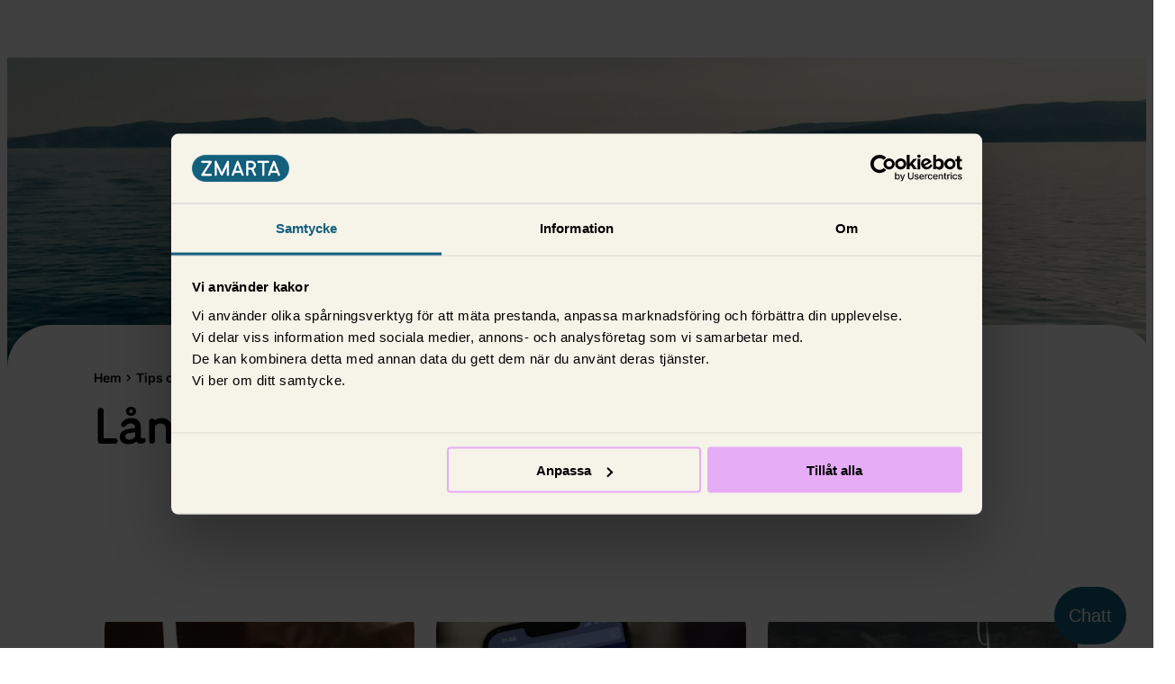

--- FILE ---
content_type: text/html; charset=utf-8
request_url: https://www.zmarta.se/tips-rad/privatekonomi/lan-trots-kronofogden
body_size: 23844
content:
<!DOCTYPE html>
<html lang="sv">
  <head>
    <meta charset="UTF-8" />
    <meta name="viewport" content="width=device-width, initial-scale=1.0" />
    
          <meta charset="utf-8">
<meta name="viewport" content="width=device-width, initial-scale=1">
<title>Lån trots kronofogden – det ska du undvika | Zmarta</title>
<link rel="preconnect" href="https://www.googletagmanager.com">
<link rel="preconnect" href="https://consent.cookiebot.com">
<link rel="stylesheet" href="/assets/site-navigation/assets/header-kee1T1s7.css">
<link rel="stylesheet" href="/assets/site-navigation/assets/ShortCuts-B7e8yfrH.css">
<link rel="stylesheet" href="/assets/site-navigation/assets/Phone-Bce_xUL0.css">
<link rel="stylesheet" href="/assets/site-navigation/assets/MyAccount-CwOzrStc.css">
<link rel="stylesheet" href="/assets/site-navigation/assets/Hamburger-CY8T68M9.css">
<link rel="stylesheet" href="/assets/site-navigation/assets/vue-CFXCwgvv.css">
<link rel="stylesheet" href="/assets/site-navigation/assets/footer-A-0CL-wP.css">
<link rel="stylesheet" href="/assets/site-navigation/assets/FooterBorder-B7BJZlKu.css">
<link rel="stylesheet" href="/assets/site-navigation/assets/FooterMenu-DqaYfUK2.css">
<link rel="stylesheet" href="/assets/site-navigation/assets/FooterContact-j_B1fCmk.css">
<link rel="preload" href="/assets/shared-assets/fonts/pantograph-pro/pantograph-wide-medium-pro.woff2" as="font" type="font/woff2" crossorigin>
<link rel="preload" href="/assets/shared-assets/fonts/inter/inter-v12-latin-regular.woff2" as="font" type="font/woff2" crossorigin>
<link rel="preload" href="/assets/shared-assets/fonts/inter/inter-v12-latin-600.woff2" as="font" type="font/woff2" crossorigin>
<link rel="modulepreload" crossorigin href="/assets/site-navigation/assets/header-jEEWmS1k.js">
<link rel="modulepreload" crossorigin href="/assets/site-navigation/assets/ShortCuts-D53CJrqL.js">
<link rel="modulepreload" crossorigin href="/assets/site-navigation/assets/Phone-BNbD-3yG.js">
<link rel="modulepreload" crossorigin href="/assets/site-navigation/assets/MyAccount-BNNVm2Bm.js">
<link rel="modulepreload" crossorigin href="/assets/site-navigation/assets/Hamburger-K7cjeiJu.js">
<link href="https://form.axofinance.com/zmarta.se/loan-application/pre" as="script" rel="modulepreload">
<link href="/assets/site-navigation/assets/zmarta-components-B1niOQQ9.js" as="script" rel="modulepreload" crossorigin>
<link href="/assets/site-navigation/assets/entry-client-T21YRIEv.js" as="script" rel="modulepreload" crossorigin>
<link href="https://zmarta.kb.connectel.app/faq/widget.js?uniqueId=3Bf5OgbVoEUgwXusA0pv" as="script" rel="preload">
<link rel="modulepreload" crossorigin href="/assets/site-navigation/assets/footer--T3lbUki.js">
<link rel="modulepreload" crossorigin href="/assets/site-navigation/assets/FooterBorder-Bf4htcMt.js">
<link rel="modulepreload" crossorigin href="/assets/site-navigation/assets/FooterMenu-CqFtcSY_.js">
<link rel="modulepreload" crossorigin href="/assets/site-navigation/assets/FooterContact-BWyhUMfS.js">
<meta property="og:type" content="website">
<meta name="description" content="Låna pengar trots skuldsättning? Ta reda på exakt vad som gäller kring lån, skulder och Kronofogden.">
<meta property="og:title" content="Lån trots kronofogden – det ska du undvika | Zmarta">
<meta property="og:description" content="Låna pengar trots skuldsättning? Ta reda på exakt vad som gäller kring lån, skulder och Kronofogden.">
<meta property="og:image" content="https://images.ctfassets.net/l0gi7dcsjajc/3oiRM0d0lwX5VjbhvAXBUo/166e9153afe74d9f1fb895bde8a73aa6/la_n_trots_skuld_hos_kronofogden.png">
<meta property="og:image:alt" content="lån trots skuld hos kronofogden.png">
<link rel="canonical" href="https://www.zmarta.se/tips-rad/privatekonomi/lan-trots-kronofogden">
<link rel="icon" href="https://www.zmarta.se/favicon.ico">
<script data-hid="349f137">window.dataLayer = [{"page_name":"zmarta/owned/loan/consumer-loan/articles/lan-trots-kronofogden/","page_content_type":"typeless","page_env":"prod","cg1":"level-3","cg2":"articles","cg3":"","cg4":"consumer-loan","cg5":"content","step":"","market_custom":"se","login_status":"logged-out","uid":"","p_product_family":"uncategorized","p_product":"uncategorized"}]</script>
<script type="application/ld+json">{"@context":"https://schema.org","@graph":[{"@type":"WebPage","name":"Lån trots kronofogden – det ska du undvika | Zmarta","description":"Låna pengar trots skuldsättning? Ta reda på exakt vad som gäller kring lån, skulder och Kronofogden."},{"@type":"BreadcrumbList","itemListElement":[{"@type":"ListItem","position":1,"name":"Hem","item":"https://www.zmarta.se/"},{"@type":"ListItem","position":2,"name":"Tips och råd","item":"https://www.zmarta.se/tips-rad"},{"@type":"ListItem","position":3,"name":"Privatekonomi","item":"https://www.zmarta.se/tips-rad/privatekonomi"},{"@type":"ListItem","position":4,"name":"Lån trots Kronofogden - går det?","item":"https://www.zmarta.se/tips-rad/privatekonomi/lan-trots-kronofogden"}]},{"@type":"NewsArticle","headline":"Lån trots Kronofogden - går det?","mainEntityOfPage":"/tips-rad/privatekonomi/lan-trots-kronofogden","image":["https://images.ctfassets.net/l0gi7dcsjajc/3oiRM0d0lwX5VjbhvAXBUo/166e9153afe74d9f1fb895bde8a73aa6/la_n_trots_skuld_hos_kronofogden.png?h=400&w=400&amp;fit=fill&amp;f=face","https://images.ctfassets.net/l0gi7dcsjajc/3oiRM0d0lwX5VjbhvAXBUo/166e9153afe74d9f1fb895bde8a73aa6/la_n_trots_skuld_hos_kronofogden.png?h=400&w=533&amp;fit=fill&amp;f=face","https://images.ctfassets.net/l0gi7dcsjajc/3oiRM0d0lwX5VjbhvAXBUo/166e9153afe74d9f1fb895bde8a73aa6/la_n_trots_skuld_hos_kronofogden.png?h=400&w=711&amp;fit=fill&amp;f=face"],"datePublished":"2022-01-12T08:28:00.131Z","dateModified":"2023-12-13T12:53:57.461Z","author":{"@type":"Person","name":"Johanna King","url":"/tips-rad/skribenter/johanna-king"}}]}</script>
<script id="unhead:payload" type="application/json">{"title":"Lån trots kronofogden – det ska du undvika | Zmarta"}</script>
          <meta name="baggage" content="sentry-environment=production,sentry-release=editorial-pages%40abf03f19eeae5e69c30b6f81b6e7abefaaa47e89,sentry-public_key=29f34f0cbd77f2bf80b26773c8401684,sentry-trace_id=954858d7e73386a39eeb79d9d4aaf55a,sentry-sampled=false">
          <meta name="sentry-trace" content="954858d7e73386a39eeb79d9d4aaf55a-dd6f90c123d2ee0f-0">
    <link rel="modulepreload" crossorigin href="/assets/editorial-pages/assets/article-BTt7XFrm.js"><link rel="stylesheet" href="/assets/editorial-pages/assets/article-xyutHDe0.css"><link rel="modulepreload" crossorigin href="/assets/editorial-pages/assets/RichText-B8dUBfUo-CZW2ydN8.js"><link rel="stylesheet" href="/assets/editorial-pages/assets/RichText-B8dUBfUo-Cw73FNuf.css">
    <script>
            if (window.__VITE_STATE__ == null) {window.__VITE_STATE__ = {}};{ const key = "editorial-pages_feaf580f-cb68-4bb2-aa92-6512e429fbf3_zsc-plugin-vite-ssr-sentry";
            window.__VITE_STATE__[key] = {dsn:"https:\u002F\u002F29f34f0cbd77f2bf80b26773c8401684@sentry.zmarta.org\u002F78",environment:"production",release:"editorial-pages@abf03f19eeae5e69c30b6f81b6e7abefaaa47e89",samplingRates:{tracesSampleRate:.01,profilesSampleRate:.1,replaysSessionSampleRate:0,replaysOnErrorSampleRate:.5}} };{ const key = "editorial-pages_feaf580f-cb68-4bb2-aa92-6512e429fbf3_zsc-plugin-vite-ssr-router";
            window.__VITE_STATE__[key] = {priority:3,pageFilePath:"\u002Fvue\u002Fpages\u002Farticle.vue",pathnamePattern:"\u002F(tips-rad|vinkit-ohjeet)\u002F:category\u002F:article",groups:{"0":"tips-rad",category:"privatekonomi",article:"lan-trots-kronofogden"},pathname:"\u002Ftips-rad\u002Fprivatekonomi\u002Flan-trots-kronofogden",search:"",referer:void 0} };{ const key = "editorial-pages_feaf580f-cb68-4bb2-aa92-6512e429fbf3_market";
            window.__VITE_STATE__[key] = "se" };{ const key = "editorial-pages_feaf580f-cb68-4bb2-aa92-6512e429fbf3_brand";
            window.__VITE_STATE__[key] = "zmarta" };{ const key = "editorial-pages_feaf580f-cb68-4bb2-aa92-6512e429fbf3_microCopy";
            window.__VITE_STATE__[key] = (function(a){return {"author.read-more-link":"Se {firstName}s artiklar","author.other-authors":"Andra skribenter","author.other-experts":"Andra experter","authors.title":"Skribenter","article.latest":"Senaste artiklarna","article.see-all":a,"category.title":"Kategorier","category.more-in-same":"Fler i samma kategori","press-releases.title":"Pressreleaser","press-releases.see-all":a,"pagination.load-more":"Ladda fler","pagination.next":"Nästa","pagination.previous":"Föregående","article.published":"Publicerad den","article.updated":"Uppdaterad den"}}("Se alla")) };{ const key = "editorial-pages_feaf580f-cb68-4bb2-aa92-6512e429fbf3_page";
            window.__VITE_STATE__[key] = (function(a,b,c,d,e,f,g,h,i,j,k,l,m,n,o,p,q,r){return {contentId:"1zkpn1aJXwVHYmuOrkcpXL",contentType:"page",timestamp:"2026-01-28T16:46:24.930Z",publishedAt:"2023-12-13T08:04",updatedAt:"2021-07-29T13:16:14.634Z",name:"Article (SV) - Lån trots Kronofogden - går det?",path:e,seo:{contentId:"6kANpzFWg8ULLyt1YYQxqW",contentType:"seo",title:g,description:h,sitemap:true,openGraphImage:{assetId:i,assetType:j,title:a,src:k,alt:a},canonical:l},content:{contentId:"4tVxf47isVyn7qUebk9X9u",contentType:"topicArticleBlog",headline:b,hero:{assetId:i,assetType:j,title:a,src:k,alt:a},preamblePreview:[{type:c,value:"\u003Cp\u003ELån hos Kronofogden och planerar att ta lån?\u003C\u002Fp\u003E"}],preamble:[{type:c,value:"\u003Cp\u003EHur fungerar det att ta lån samtidigt som du har skulder hos Kronofogden? Är det ens möjligt och vad ska du komma ihåg? Att ha innestående skulder hos Kronofogden gör det inte bara svårt att handla på avbetalning eller köpa bostad, det påverkar även dina chanser att ansöka om ett lån. Din kreditvärdighet försämras när du får en skuld hos Kronofogden och anmärkningen ligger kvar i tre år för privatpersoner och fem år för företagare.\u003C\u002Fp\u003E"}],body:[{type:c,value:"\u003Cp\u003E\u003Cb\u003E\u003Ci\u003EPå knappa 5 minuter kan du läsa om hur det fungerar\u003C\u002Fi\u003E\u003C\u002Fb\u003E\u003Ci\u003E om du vill låna pengar trots skulder hos Kronofogden, om det ens är möjligt och vad du kan förvänta dig. Samtidigt ger vi tips hur du kan förbättra din ekonomi och öka dina lånechanser.\u003C\u002Fi\u003E \u003C\u002Fp\u003E\u003Cp\u003ENej du kommer inte bli beviljad lån om du har skulder hos Kronofogden, detta då du anses vara för hög risk för banken och långivaren. Det finns vissa långivare som accepterar betalningsanmärkningar, men det kommer med en del krav på din sida, och du får inte heller ha någon innestående skuld hos Kronofogden, utan endast kvarvarande anmärkningar.\u003C\u002Fp\u003E\u003Ch2 id=\"lan-med-betalningsanmarkning-ar-inte-samma-sak-som-lan-med-skuld\"\u003ELån med betalningsanmärkning är inte samma sak som lån med skuld \u003C\u002Fh2\u003E\u003Cp\u003EOm du vill ansöka om lån med betalningsanmärkningar så finns det en chans beroende på din ekonomiska situation, Det är fortfarande möjligt att vissa långivare säger nej på grund av en betalningsanmärkning trots att du inte längre har någon skuld, men det finns också flertalet som faktiskt går med på att låna ut pengar till dig. \u003C\u002Fp\u003E\u003Cp\u003EAlla långivare ser på din ekonomi i sin helhet. Den kanske ser helt annorlunda ut när du ansöker om lån än då du drog på dig betalningsanmärkningen vilket gör att du har betydligt bättre kreditvärdighet och möjligheter att betala av på ditt lån än tidigare. \u003C\u002Fp\u003E\u003Cp\u003ELäs även: \u003Ca href=\"https:\u002F\u002Fwww.zmarta.se\u002Flana-pengar\u002Fprivatlan\u002Fbetalningsanmarkning\"\u003ELån med betalningsanmärkning\u003C\u002Fa\u003E\u003C\u002Fp\u003E\u003Ch2 id=\"samla-lan-trots-skuld-hos-kronofogden\"\u003ESamla lån trots skuld hos Kronofogden  \u003C\u002Fh2\u003E\u003Cp\u003EDet är väldigt sällan du kommer kunna gå vidare med någon typ av lån om du har skulder hos Kronofogden. Du kan ha en chans att förbättra din ekonomiska situation genom att försöka samla dina befintliga lån och krediter, men är inte säkert att din ansökan att samla lånen kommer gå igenom.  \u003C\u002Fp\u003E\u003Ch2 id=\"lan-trots-kronofogden-utan-borgenar\"\u003ELån trots Kronofogden utan borgenär \u003C\u002Fh2\u003E\u003Cp\u003EOm du har en borgenär finns det en chans att du kan få ett lån beviljat. Men chansen är liten och ansvaret som ligger på dig tillsammans med borgenären är stort. Vi avråder att ta någon typ av lån om du har en Kronofogdskuld, just på grund av riskerna som kommer med att ta ett nytt lån du kanske inte har råd med. \u003C\u002Fp\u003E\u003Cp\u003EI vissa fall kan du ansöka om ett lån tillsammans med en medsökande, men det gäller att du håller koll på hur det fungerar och vilket ansvar som läggs på den som ansöker tillsammans med dig. \u003C\u002Fp\u003E\u003Cp\u003ELäs gärna vår artikel om \u003Ca href=\"https:\u002F\u002Fwww.zmarta.se\u002Ftips-rad\u002Fprivatlan\u002Fmedsokande\"\u003Elån med medsökande\u003C\u002Fa\u003E för att ta reda på allt du behöver veta.\u003C\u002Fp\u003E\u003Ch2 id=\"sms-lan-trots-kronofogden\"\u003ESms-lån trots Kronofogden \u003C\u002Fh2\u003E\u003Cp\u003EOm du har kvar en obetald skuld hos Kronofogden kommer du inte att få din \u003Ca href=\"https:\u002F\u002Fwww.zmarta.se\u002Flana-pengar\"\u003Elåneansökan\u003C\u002Fa\u003E beviljad hos Zmarta. Vägen till en bättre ekonomi, enligt oss, är inte då att ta ett nytt lån utan att först ta itu med de skulder som redan finns, för att på så sätt skapa en bra ekonomisk grund att stå på. Det finns de som faktiskt godkänner lån även om du har skulder hos Kronofogden, men oftast handlar detta om långivare som specialiserar sig på så kallade snabblån och sms-lån. De här typerna av lån är sällan något som gynnar din ekonomi då räntan är hög och återbetalningstiden kort. Vi på Zmarta avråder därför alltid dig att ta snabblån och sms-lån. \u003C\u002Fp\u003E\u003Cp\u003ELäs även: \u003Ca href=\"https:\u002F\u002Fwww.zmarta.se\u002Ftips-rad\u002Fom-lan\u002Fsnabblan-guide\"\u003EEn guide varför du inte ska låna pengar snabbt\u003C\u002Fa\u003E\u003C\u002Fp\u003E\u003Ch2 id=\"vad-hander-om-jag-har-en-skuld-hos-kronofogden\"\u003EVad händer om jag har en skuld hos Kronofogden? \u003C\u002Fh2\u003E\u003Cp\u003EOm du olyckligtvis hamnar i en situation där du får obetalda skulder hos Kronofogden, finns det vissa vägar du kan gå. Det bästa är om du snabbt kan återbetala din skuld och endast ha kvar en betalningsanmärkning (som försvinner helt efter 3 år). Kan du inte återbetala din skuld kan det bli så extremt att en utmätning görs, alternativt att du får igenom en skuldsanering.  \u003C\u002Fp\u003E\u003Ch3 id=\"avbetalningsplan\"\u003EAvbetalningsplan \u003C\u002Fh3\u003E\u003Cp\u003ENär ditt ärende gått så långt som till Kronofogden är det dags att agera och den enda som kan lösa problemet är du själv. Vanligtvis börjar processen med att får du hem ett brev där du informeras om din obetalda skuld och att Kronofogden fått i uppdrag att driva in den skulden. \u003Cbr \u002F\u003EHuvudregeln är att du ska betala tillbaka din skuld direkt när den hamnat hos Kronofogden och på kravet som du får hemskickat uppges alltid en sista betalningsdag.  \u003C\u002Fp\u003E\u003Cp\u003EKan du endast betala en mindre del av skulden så får du göra en delbetalning vilket minskar din skuld och visar god betalningsvilja. Delbetalningen räknas dock inte som en avbetalningsplan och om du inte kan betala mer än en delbetalning så startas en utredning om eventuell utmätning. \u003C\u002Fp\u003E\u003Ch3 id=\"utmatning-av-kronofogden\"\u003EUtmätning av Kronofogden \u003C\u002Fh3\u003E\u003Cp\u003EUtmätningen går till på så sätt att Kronofogden först utreder om du har tillgångar som kan betala av din skuld. Dessa kan vara fordon, bostad och övrig egendom. Även pengar som skatteåterbäring, fondandelar och aktier räknas in i utmätningen och om du har otur så kan Kronofogden välja att beslagta en del av din inkomst varje månad till skulden. Utmätningen av lönen är ett tungt alternativ att leva med och i många fall lämnas endast ett existensminimum på ett fåtal tusenlappar kvar på kontot för att du ska kunna uppehålla ett enkelt leverne. \u003C\u002Fp\u003E\u003Cp\u003EHar du en skuld hos Kronofogden och kanske även råkat ut för utmätning av din lön, lär din inkomst vara relativt knaper. Då kan du lockas av möjligheten att ansöka om lån för att göra din vardag lite lättare och med tanke på att du redan är i en position där du betalar tillbaka för obetalda skulder, bör du vara medveten om följderna vid misskött ekonomi. \u003C\u002Fp\u003E\u003Ch3 id=\"skuldsanering-och-vad-ett-omstartslan-betyder\"\u003ESkuldsanering och vad ett omstartslån betyder \u003C\u002Fh3\u003E\u003Cp\u003EOm du inte kan betala dina skulder hos Kronofogden och kan bevisa detta så kan du ansöka om något som kallas för skuldsanering. Detta betyder att du skickar in en ansökan och låter dem göra en utvärdering av din ekonomi.  \u003C\u002Fp\u003E\u003Cp\u003EOm du vill ansöka om skuldsanering så kommer det med en del krav, dessa inkluderar \u003C\u002Fp\u003E\u003Cul\u003E\u003Cli\u003E\u003Cp\u003EAtt du måste bevisa att du har stora skulder och liten till ingen förmåga att återbetala dem inom en överskådlig tid \u003C\u002Fp\u003E\u003C\u002Fli\u003E\u003Cli\u003E\u003Cp\u003Eatt du gjort allt i din makt för att återbetala skulderna genom att exempelvis sälja saker, flytta till mindre och betala av mindre skulder och krediter \u003C\u002Fp\u003E\u003C\u002Fli\u003E\u003Cli\u003E\u003Cp\u003Eatt du inte har näringsförbud \u003C\u002Fp\u003E\u003C\u002Fli\u003E\u003Cli\u003E\u003Cp\u003Eatt du inte har haft en skuldsanering tidigare. \u003C\u002Fp\u003E\u003C\u002Fli\u003E\u003C\u002Ful\u003E\u003Cp\u003E\u003Ca href=\"https:\u002F\u002Fwww.zmarta.se\u002Ftips-rad\u002Fsamla-lan\u002Fskuldsanering\"\u003ELäs allt du behöver veta om skuldsanering här.\u003C\u002Fa\u003E \u003C\u002Fp\u003E\u003Ch3 id=\"be-om-radgivning-for-hur-du-ska-gora\"\u003EBe om rådgivning för hur du ska göra \u003C\u002Fh3\u003E\u003Cp\u003EGör det smarta valet och ansök inte om lån när du har skuld hos Kronofogden. Kontakta istället \u003Ca href=\"https:\u002F\u002Fwww.konsumentverket.se\u002Fom-konsumentverket\u002Fvar-verksamhet\u002Fstod-till-kommuner\u002Fbudget-och-skuldradgivning\u002F\" target=\"_blank\"\u003Ebudget- och skuldrådgivningen\u003C\u002Fa\u003E i din kommun för ekonomisk vägledning. Alla kommuner är skyldiga enligt lag att erbjuda en service där du kan få praktiska råd om hur du ska hantera och prioritera dina skulder på bästa sätt. \u003C\u002Fp\u003E\u003Ch2 id=\"forbattra-din-ekonomiska-situation-innan-du-ansoker-om-lan\"\u003EFörbättra din ekonomiska situation innan du ansöker om lån \u003C\u002Fh2\u003E\u003Cp\u003EOm du har svårt att få lån, har skulder hos Kronofogden eller sitter i en svår sits ekonomiskt, så rekommenderar vi att du ser över din situation innan du bestämmer dig för att ansöka om lån. \u003C\u002Fp\u003E\u003Ch3 id=\"forsok-betala-av-sa-mycket-som-mojligt\"\u003EFörsök betala av så mycket som möjligt \u003C\u002Fh3\u003E\u003Cp\u003EDet bästa sättet för dig att låna igen är att betala av alla dina nuvarande skulder och förbättra din ekonomi. Du kan alltid betala tillbaka mer än vad som står på fakturan, så om du lyckas få extra inkomst är det bara bra om så mycket som möjligt går till att betala dina skulder.  \u003C\u002Fp\u003E"}],author:{contentId:"4uZTQk8Qe3X1mYtRzXIXbN",contentType:"topicAuthor",firstName:"Johanna",surname:"King",bio:[{type:c,value:"\u003Cp\u003EJohanna jobbar som skribent på Zmarta och Elskling sedan 2022 där hon har fokus på privatekonomi, företagstjänster och bolån. Tidigare har Johanna jobbat som skribent inom olika branscher, därav är hon van vid att kommunicera information till läsarna på ett enkelt och lättförståeligt sätt – vilket är viktigt då finansrelaterade ämnen kan vara en utmaning att förmedla.\u003C\u002Fp\u003E\u003Cp\u003E– Som förälder och husägare förstår jag vikten av att hålla koll på hushållsekonomin och fatta kalkylerade beslut för en sundare privatekonomi.\u003Cbr \u002F\u003E\u003Ci\u003EJohanna King\u003C\u002Fi\u003E\u003C\u002Fp\u003E"}],link:{href:m},componentType:n},fragment:{contentId:"k5jG4ePEfAluxlk7DjXR3",contentType:"fragment",id:"[Fragment] 1P - Consumer Loan - Article Pages",path:"\u002Fgeneral-pages\u002Faxo\u002Fform\u002Fconsumer-loan",type:"ssr",componentType:"Fragment",renderMode:"server",url:"https:\u002F\u002Fwww.zmarta.se\u002Fgeneral-pages\u002Faxo\u002Fform\u002Fconsumer-loan"},category:{contentId:"12DtkUMiVvO9Hk5Zx79ol7",contentType:"topicCategory",categoryName:f,summary:null,placement:10,link:{href:o},componentType:n}},sites:["www.zmarta.se"],breadcrumbs:[{url:"\u002F",title:p},{url:"\u002Ftips-rad",title:q},{url:o,title:f},{url:e,title:b}],gaPageView:{pageName:"zmarta\u002Fowned\u002Floan\u002Fconsumer-loan\u002Farticles\u002Flan-trots-kronofogden\u002F",cg1:"level-3",cg2:"articles",cg4:r,cg5:"content",productFamily:"loan",product:r},structuredData:{"@context":"https:\u002F\u002Fschema.org","@graph":[{"@type":"WebPage",name:g,description:h},{"@type":"BreadcrumbList",itemListElement:[{"@type":d,position:1,name:p,item:"https:\u002F\u002Fwww.zmarta.se\u002F"},{"@type":d,position:2,name:q,item:"https:\u002F\u002Fwww.zmarta.se\u002Ftips-rad"},{"@type":d,position:3,name:f,item:"https:\u002F\u002Fwww.zmarta.se\u002Ftips-rad\u002Fprivatekonomi"},{"@type":d,position:4,name:b,item:l}]},{"@type":"NewsArticle",headline:b,mainEntityOfPage:e,image:["https:\u002F\u002Fimages.ctfassets.net\u002Fl0gi7dcsjajc\u002F3oiRM0d0lwX5VjbhvAXBUo\u002F166e9153afe74d9f1fb895bde8a73aa6\u002Fla_n_trots_skuld_hos_kronofogden.png?h=400&w=400&amp;fit=fill&amp;f=face","https:\u002F\u002Fimages.ctfassets.net\u002Fl0gi7dcsjajc\u002F3oiRM0d0lwX5VjbhvAXBUo\u002F166e9153afe74d9f1fb895bde8a73aa6\u002Fla_n_trots_skuld_hos_kronofogden.png?h=400&w=533&amp;fit=fill&amp;f=face","https:\u002F\u002Fimages.ctfassets.net\u002Fl0gi7dcsjajc\u002F3oiRM0d0lwX5VjbhvAXBUo\u002F166e9153afe74d9f1fb895bde8a73aa6\u002Fla_n_trots_skuld_hos_kronofogden.png?h=400&w=711&amp;fit=fill&amp;f=face"],datePublished:"2022-01-12T08:28:00.131Z",dateModified:"2023-12-13T12:53:57.461Z",author:{"@type":"Person",name:"Johanna King",url:m}}]}}}("lån trots skuld hos kronofogden.png","Lån trots Kronofogden - går det?","text","ListItem","\u002Ftips-rad\u002Fprivatekonomi\u002Flan-trots-kronofogden","Privatekonomi","Lån trots kronofogden – det ska du undvika | Zmarta","Låna pengar trots skuldsättning? Ta reda på exakt vad som gäller kring lån, skulder och Kronofogden.","3oiRM0d0lwX5VjbhvAXBUo","image\u002Fpng","\u002F\u002Fimages.ctfassets.net\u002Fl0gi7dcsjajc\u002F3oiRM0d0lwX5VjbhvAXBUo\u002F166e9153afe74d9f1fb895bde8a73aa6\u002Fla_n_trots_skuld_hos_kronofogden.png","https:\u002F\u002Fwww.zmarta.se\u002Ftips-rad\u002Fprivatekonomi\u002Flan-trots-kronofogden","\u002Ftips-rad\u002Fskribenter\u002Fjohanna-king",void 0,"\u002Ftips-rad\u002Fprivatekonomi","Hem","Tips och råd","consumer-loan")) };{ const key = "editorial-pages_feaf580f-cb68-4bb2-aa92-6512e429fbf3_articles";
            window.__VITE_STATE__[key] = (function(a,b,c,d,e,f,g){return {items:[{entityId:"6wH1dAny71txUlo3BpbdOH",path:"\u002Ftips-rad\u002Fprivatekonomi\u002Fdolt-bud-vid-huskop",headline:" Dolt bud vid husköp - så lägger du ett dolt bud",hero:{assetId:"7g3pQTR3rl8NlZzClsUbbm",title:"Dolt bud vid husköp",src:"\u002F\u002Fimages.ctfassets.net\u002Fl0gi7dcsjajc\u002F7g3pQTR3rl8NlZzClsUbbm\u002F0049c372d98e121ae7f9a009dba40193\u002FDoldabud.webp",alt:""},preamblePreview:[{type:a,value:"\u003Cp\u003EHur ska man tänka kring dolda bud? \u003C\u002Fp\u003E"}],preamble:[{type:a,value:"\u003Cp\u003EDolda bud kan för vissa vara en vattendelare och till och med en moralisk fråga. Är det okej att budgivningen inte är öppen och transparent vid husköp? Vi går igenom hur dolda bud funkar och vad man ska tänka på.  \u003C\u002Fp\u003E"}],category:{contentId:b,categoryName:c,summary:d,placement:e,link:{href:f}},author:{contentId:"4f8K4TqIfxVe5KPmpjfl5Z",firstName:"Louise",surname:"Thurell",link:{href:"\u002Ftips-rad\u002Fskribenter\u002Flouise-thurell"}},publishedAt:"2025-04-06T00:00",updatedAt:"2025-07-08T00:00",lazyLoad:g},{entityId:"4W0yrok5KOKQb1U6dSF4J4",path:"\u002Ftips-rad\u002Fprivatekonomi\u002Finsplanet-och-zmarta-foretagssammanslagning",headline:"Zmarta och Insplanet samlas under samma varumärke",hero:{assetId:"1sEXS7Jn8b2KDjZGyjb1pX",title:"Insplanet-Zmarta.jpg",src:"\u002F\u002Fimages.ctfassets.net\u002Fl0gi7dcsjajc\u002F1sEXS7Jn8b2KDjZGyjb1pX\u002F321a1ef9839c85c05ac6f57d62f9432b\u002FInsplanet-Zmarta.jpg",alt:"Mobilskärm som visar Insplanet på Zmartas hemsida. "},preamblePreview:[{type:a,value:"\u003Cp\u003EInsplanets populära jämförelsetjänst av försäkringar har flyttat in under varumärket Zmarta.\u003C\u002Fp\u003E"}],preamble:[{type:a,value:"\u003Cp\u003EInsplanets populära jämförelsetjänst av försäkringar har flyttat in under varumärket Zmarta. Försäkringsutbudet förblir detsamma, men du som kund får nu ökad tillgång till ett av Sveriges största utbud av privatekonomiska jämförelsetjänster på zmarta.se. \u003C\u002Fp\u003E"}],category:{contentId:b,categoryName:c,summary:d,placement:e,link:{href:f}},author:{contentId:"WVOZFDzh1hjz6Iy8CPyQL",firstName:"Angelica",surname:"Lindberg",link:{href:"\u002Ftips-rad\u002Fskribenter\u002Fangelica-lindberg"}},publishedAt:"2022-12-05T09:30",updatedAt:"2025-07-01T13:09:38.235Z",lazyLoad:g},{entityId:"YLqGOiv9W0saHp8HXNBfV",path:"\u002Ftips-rad\u002Fprivatekonomi\u002Fuc-riskklass",headline:"UC riskklasser, UC-score och riskprognos",hero:{assetId:"TBsRnke42q0k6YUPUHFtX",title:"UC riskklass.png",src:"\u002F\u002Fimages.ctfassets.net\u002Fl0gi7dcsjajc\u002FTBsRnke42q0k6YUPUHFtX\u002Ff1569643c3f808db8fa927370d2e5689\u002Fuc-riskklasser.png",alt:"Zmarta standard förhandsvisnings artikelbild"},preamblePreview:[{type:a,value:"\u003Cp\u003EVet du vilken riskklass du har?\u003C\u002Fp\u003E"}],preamble:[{type:a,value:"\u003Cp\u003EAlla har en UC riskklass eller ett UC-score. När det gäller företag så heter det UC riskklass, för privatpersoner säger vi istället UC-score. Vet du vilken riskklass eller UC-score ditt företag eller du har?\u003C\u002Fp\u003E"}],category:{contentId:b,categoryName:c,summary:d,placement:e,link:{href:f}},author:{contentId:"4uZTQk8Qe3X1mYtRzXIXbN",firstName:"Johanna",surname:"King",link:{href:"\u002Ftips-rad\u002Fskribenter\u002Fjohanna-king"}},publishedAt:"2024-10-02T13:02",updatedAt:"2025-07-01T00:00",lazyLoad:g}],total:83}}("text","12DtkUMiVvO9Hk5Zx79ol7","Privatekonomi",null,10,"\u002Ftips-rad\u002Fprivatekonomi",true)) };{ const key = "editorial-pages_feaf580f-cb68-4bb2-aa92-6512e429fbf3_fragment-scripts-f-1769788529014-922355";
            window.__VITE_STATE__[key] = (function(a,b,c,d,e,f,g,h,i){return [[{name:b,value:d,namespace:a,prefix:a},{name:e,value:f,namespace:a,prefix:a},{name:g,value:"\u002Fassets\u002Fsite-navigation\u002Fassets\u002Fzmarta-components-B1niOQQ9.js",namespace:a,prefix:a}],[{name:b,value:d,namespace:a,prefix:a},{name:e,value:f,namespace:a,prefix:a},{name:g,value:"\u002Fassets\u002Fsite-navigation\u002Fassets\u002Fentry-client-T21YRIEv.js",namespace:a,prefix:a}],[{name:h,value:"gtm-datalayer-init",namespace:a,prefix:a},{name:b,value:i,namespace:a,prefix:a},{name:c,value:"window.dataLayer=window.dataLayer||[];window.__GTM_ID__='GTM-K48RWG24';"}],[{name:h,value:"cookiebot-init",namespace:a,prefix:a},{name:b,value:i,namespace:a,prefix:a},{name:c,value:"window.__COOKIEBOT_ID__='331c262e-2f29-4826-a52d-058fec8d2690';"}],[{name:c,value:"\n            if (window.__VITE_STATE__ == null) {window.__VITE_STATE__ = {}};{ const key = \"site-navigation_71a49846-c40e-4f63-bd1e-087c28ce5f3b_zsc-plugin-vite-ssr-sentry\";\n            window.__VITE_STATE__[key] = {dsn:\"https:\\u002F\\u002Fec147b3cb964bd838cf167a90d508db4@sentry.zmarta.org\\u002F132\",environment:\"production\",release:\"site-navigation@3a99341f7a56faf3b86d16b43ef955a8d584a441\",samplingRates:{tracesSampleRate:.01,profilesSampleRate:.1,replaysSessionSampleRate:0,replaysOnErrorSampleRate:.5}} };{ const key = \"site-navigation_71a49846-c40e-4f63-bd1e-087c28ce5f3b_zsc-plugin-vite-ssr-router\";\n            window.__VITE_STATE__[key] = (function(a){return {priority:301,pageFilePath:\"\\u002Fvue\\u002Fpages\\u002Fheader.vue\",pathnamePattern:\"(\\u002Fheader|\\u002Fheader\\u002Fen)\",groups:{\"0\":a},pathname:a,search:\"\",referer:\"https:\\u002F\\u002Flocalhost:3000\\u002Ftips-rad\\u002Fprivatekonomi\\u002Flan-trots-kronofogden\"}}(\"\\u002Fheader\")) };{ const key = \"site-navigation_71a49846-c40e-4f63-bd1e-087c28ce5f3b_market\";\n            window.__VITE_STATE__[key] = \"se\" };{ const key = \"site-navigation_71a49846-c40e-4f63-bd1e-087c28ce5f3b_brand\";\n            window.__VITE_STATE__[key] = \"zmarta\" };{ const key = \"site-navigation_71a49846-c40e-4f63-bd1e-087c28ce5f3b_isHeader\";\n            window.__VITE_STATE__[key] = true };{ const key = \"site-navigation_71a49846-c40e-4f63-bd1e-087c28ce5f3b_isZmarta\";\n            window.__VITE_STATE__[key] = true };{ const key = \"site-navigation_71a49846-c40e-4f63-bd1e-087c28ce5f3b_isElskling\";\n            window.__VITE_STATE__[key] = false };{ const key = \"site-navigation_71a49846-c40e-4f63-bd1e-087c28ce5f3b_isBroker\";\n            window.__VITE_STATE__[key] = false };{ const key = \"site-navigation_71a49846-c40e-4f63-bd1e-087c28ce5f3b_isSweden\";\n            window.__VITE_STATE__[key] = true };{ const key = \"site-navigation_71a49846-c40e-4f63-bd1e-087c28ce5f3b_isNorway\";\n            window.__VITE_STATE__[key] = false };{ const key = \"site-navigation_71a49846-c40e-4f63-bd1e-087c28ce5f3b_isFinland\";\n            window.__VITE_STATE__[key] = false };{ const key = \"site-navigation_71a49846-c40e-4f63-bd1e-087c28ce5f3b_isMobile\";\n            window.__VITE_STATE__[key] = null };{ const key = \"site-navigation_71a49846-c40e-4f63-bd1e-087c28ce5f3b_locales\";\n            window.__VITE_STATE__[key] = (function(a){return {default:a,options:[a,\"en\"]}}(\"sv\")) };{ const key = \"site-navigation_71a49846-c40e-4f63-bd1e-087c28ce5f3b_route\";\n            window.__VITE_STATE__[key] = (function(a,b,c){return {locale:\"sv\",userIp:\"52.31.209.0\",userId:\"f61b450b-47f2-414d-84ce-50af0e1d82b5\",userAgent:c,pathname:\"\\u002Ftips-rad\\u002Fprivatekonomi\\u002Flan-trots-kronofogden\",refererHostname:\"localhost\",userAttributes:{isYaBrowser:a,isAuthoritative:b,isMobile:a,isMobileNative:a,isTablet:a,isiPad:a,isiPod:a,isiPhone:a,isiPhoneNative:a,isAndroid:a,isAndroidNative:a,isBlackberry:a,isOpera:a,isIE:a,isEdge:a,isIECompatibilityMode:a,isSafari:a,isFirefox:a,isWebkit:a,isChrome:b,isKonqueror:a,isOmniWeb:a,isSeaMonkey:a,isFlock:a,isAmaya:a,isPhantomJS:a,isEpiphany:a,isDesktop:b,isWindows:a,isLinux:a,isLinux64:a,isMac:b,isChromeOS:a,isBada:a,isSamsung:a,isRaspberry:a,isBot:a,isCurl:a,isAndroidTablet:a,isWinJs:a,isKindleFire:a,isSilk:a,isCaptive:a,isSmartTV:a,isUC:a,isFacebook:a,isAlamoFire:a,isElectron:a,silkAccelerated:a,browser:\"Chrome\",version:\"131.0.0.0\",os:\"OS X\",platform:\"Apple Mac\",geoIp:{},source:c,isWechat:a,electronVersion:\"\",url:\"\\u002Fheader\",browserAndVersion:\"Chrome-131\"}}}(false,true,\"Mozilla\\u002F5.0 (Macintosh; Intel Mac OS X 10_15_7) AppleWebKit\\u002F537.36 (KHTML, like Gecko) Chrome\\u002F131.0.0.0 Safari\\u002F537.36; ClaudeBot\\u002F1.0; +claudebot@anthropic.com)\")) };{ const key = \"site-navigation_71a49846-c40e-4f63-bd1e-087c28ce5f3b_config\";\n            window.__VITE_STATE__[key] = {serviceName:\"site-navigation\",environment:\"production\"} };{ const key = \"site-navigation_71a49846-c40e-4f63-bd1e-087c28ce5f3b_disableCookiebot\";\n            window.__VITE_STATE__[key] = false };{ const key = \"site-navigation_71a49846-c40e-4f63-bd1e-087c28ce5f3b_infoBanners\";\n            window.__VITE_STATE__[key] = [] };{ const key = \"site-navigation_71a49846-c40e-4f63-bd1e-087c28ce5f3b_isTestCafe\";\n            window.__VITE_STATE__[key] = false };{ const key = \"site-navigation_71a49846-c40e-4f63-bd1e-087c28ce5f3b_pinia\";\n            window.__VITE_STATE__[key] = (function(a,b,c,d,e,f,g,h,i,j,k,l,m,n,o,p,q,r,s,t,u,v,w,x,y,z,A,B,C,D){return {misc:{isMobile:b,isTablet:b,isDesktop:c,menuIsVisible:a,loginIsVisible:a},authentication:{success:a,token:b,autoStartToken:b,showSecret:a,secret:b,status:b,hintCode:b,loading:a,verifyEid:a,userCancel:a,createCustomerOnLogin:a},messages:{successMessage:e,statusMessage:e,modalMessage:e},modal:{active:a},customer:{loggedIn:a,loading:c,id:b,ssn:b,firstName:b,lastName:b,email:b,phone:b,phoneAlt:b,street:b,apartmentNumber:b,zipCode:b,city:b},loader:{active:a,type:b},route:{market:q,brand:\"zmarta\",isZmarta:c,isElskling:a,isBroker:a,isSweden:c,isNorway:a,isFinland:a},content:{content:{menu:[{url:r,title:\"Lån\",subMenu:[{url:r,text:\"Låna pengar\"},{url:\"\\u002Flana-pengar\\u002Flanekalkyl\",text:\"Lånekalkyl\"},{url:\"\\u002Flana-pengar\\u002Fprivatlan\",text:\"Privatlån\"},{url:\"\\u002Flana-pengar\\u002Fbanklan\",text:\"Banklån\"},{url:\"\\u002Flana-pengar\\u002Fsamla-lan\",text:\"Samla lån\"},{url:\"\\u002Flana-pengar\\u002Fomstartslan\",text:\"Omstartslån\"},{url:\"\\u002Flana-pengar\\u002Fbillan\",text:\"Billån\"}],articles:[{url:s,text:t},{url:\"\\u002Flana-pengar\\u002Fprivatlan\\u002Fbetalningsanmarkning\",text:\"Lån med betalningsanmärkning\"},{url:\"\\u002Ftips-rad\\u002Fprivatlan\\u002Fmedsokande\",text:\"Lån med medsökande\"},{url:\"\\u002Flana-pengar\\u002Fblancolan\",text:\"Vad är blancolån?\"},{url:\"\\u002Flana-pengar\\u002Fprivatlan\\u002Flana-till-renovering\",text:\"Låna till renovering\"},{url:\"\\u002Ftips-rad\\u002Fbillan\\u002Frestvarde-billan\",text:\"Vad är restvärde?\"},{url:\"\\u002Ftips-rad\\u002Fbillan\\u002Fbyta-in-bil-med-lan\",text:\"Köpa bil med lån\"},{url:\"\\u002Ftips-rad\\u002Fbillan\\u002Flana-till-husvagn\",text:\"Låna till husvagn\"},{url:\"\\u002Ftips-rad\\u002Fprivatlan\\u002Flana-pengar-som-student\",text:\"Låna till studier\"},{url:\"\\u002Flana-pengar\\u002Fprivatlan\\u002Flana-till-resa\",text:\"Låna till resa\"},{url:\"\\u002Ftips-rad\\u002Fprivatlan\\u002Flana-till-bat\",text:\"Låna till båt\"}]},{url:u,title:\"Försäkring\",subMenu:[{url:u,text:\"Jämför försäkringar\",touch:c},{url:\"\\u002Fforsakring\\u002Fbilforsakring\",text:\"Bilförsäkring\"},{url:\"\\u002Fforsakring\\u002Fbilforsakring\\u002Felbil\",text:\"Elbil\"},{url:\"\\u002Fforsakring\\u002Fhemforsakring\",text:\"Hemförsäkring\"},{url:\"\\u002Fforsakring\\u002Fvillaforsakring\",text:\"Villaförsäkring\"},{url:\"\\u002Fforsakring\\u002Ffritidshusforsakring\",text:\"Fritidshusförsäkring\"},{url:\"\\u002Fforsakring\\u002Fmcforsakring\",text:\"MC-försäkring\"},{url:\"\\u002Fforsakring\\u002Fmopedforsakring\",text:\"Mopedförsäkring\"},{url:\"\\u002Fforsakring\\u002Fhundforsakring\",text:\"Hundförsäkring\"},{url:\"\\u002Fforsakring\\u002Fzmartas-assistansforsakring\",text:\"Assistansförsäkring\"},{url:\"\\u002Fforsakring\\u002Fsnoskoterforsakring\",text:\"Snöskoterförsäkring\"},{url:\"\\u002Fforsakring\\u002Fzmartatillaggforsakring\",text:\"Zmartas tilläggsförsäkring\"},{url:\"\\u002Fforsakring#1YnSnkSRM1oKFUulC8U5AB\",text:\"Alla försäkringar\"},{url:\"\\u002Fforsakring\\u002Finsplanet\",text:\"Insplanet försäkring\"}],articles:[{url:s,text:t},{url:\"\\u002Fforsakring\\u002Ffordonsforsakring\",text:\"Fordonsförsäkring\"},{url:\"\\u002Ftips-rad\\u002Fbilforsakring\\u002Fkostnad-bil\",text:\"Vad kostar det att äga en bil?\"},{url:\"\\u002Ftips-rad\\u002Fbilforsakring\\u002Fvilken-bilforsakring-har-jag\",text:\"Vilken bilförsäkring har jag?\"},{url:\"\\u002Ftips-rad\\u002Fbilforsakring\\u002Fskall-jag-valja-hel-halv-eller-trafikforsakring\",text:\"Halv- eller helförsäkring?\"},{url:\"\\u002Ftips-rad\\u002Fbilforsakring\\u002Fsommardack-datum-lagar\",text:\"Sommardäck 2025\"},{url:\"\\u002Ftips-rad\\u002Fbilforsakring\\u002Fvinterdack-lag\",text:\"Vinterdäck 2024\"},{url:\"\\u002Ftips-rad\\u002Fom-forsakring\\u002Fvilka-forsakringar-bor-man-ha\",text:\"Vilka försäkringar bör man ha?\"},{url:\"\\u002Ftips-rad\\u002Fvillaforsakring\\u002Fvillaforsakring-pris\",text:\"Vad kostar en villaförsäkring?\"},{url:\"\\u002Ftips-rad\\u002Fom-forsakring\\u002Fforsakring-for-student\",text:\"Försäkring för student\"},{url:\"\\u002Fforsakring\\u002Fforsakringsbolag\",text:\"Försäkringsbolag vi jämför\"},{url:\"\\u002Fforsakring\\u002Fbilforsakring\\u002Fbilmarke\",text:\"Bilmärkesförsäkringar\"}]},{url:v,title:\"Bolån\",subMenu:[{url:v,text:\"Jämför bolån\"},{url:\"\\u002Fbolan\\u002Fflytta-bolan\",text:\"Flytta bolån\"},{url:\"\\u002Fbolan\\u002Futoka-bolan\",text:\"Utöka bolån\"},{url:\"\\u002Fbolan?tab=kopa-bostad\",text:\"Köpa bostad\"},{url:\"\\u002Fbolan\\u002Fhuslan-kalkyl\",text:\"Huslånskalkyl\"},{url:\"\\u002Fbolan\\u002Flanelofte\",text:\"Lånelöfte\"},{url:\"\\u002Fbolan\\u002Fbolanekalkyl\",text:\"Bolånekalkylator\"},{url:\"\\u002Fbolan\\u002Fborantor\",text:\"Bolåneräntor\"}],articles:[{url:\"\\u002Ftips-rad\\u002Fbolan\\u002Frenovera\",text:\"Renovera hem – tips\"},{url:\"\\u002Ftips-rad\\u002Fbolan\\u002Frenovera-toalett\",text:\"Renovera toalett\"},{url:\"\\u002Ftips-rad\\u002Fbolan\\u002Frenovera-badrum\",text:\"Renovera badrum\"},{url:\"\\u002Ftips-rad\\u002Fbolan\\u002Frenovera-kok\",text:\"Renovera kök\"},{url:\"\\u002Ftips-rad\\u002Fbolan\\u002Frenovera-sovrum\",text:\"Renovera sovrum\"},{url:\"\\u002Ftips-rad\\u002Fbolan\\u002Frenovera-tradgard\",text:\"Renovera trädgård\"}]},{url:h,title:\"Elavtal\",subMenu:[{url:h,text:\"El\",touch:c},{url:h,text:\"Jämför el\"},{url:\"\\u002Fel\\u002Felbolag\",text:\"Elbolag vi jämför\"}]},{url:w,title:\"Företag\",subMenu:[{url:\"\\u002Fforetagslan\",text:\"Företagslån\"},{url:\"\\u002Fforetagslan\\u002Faktiebolag\",text:\"Aktiebolag\"},{url:\"\\u002Fforetagslan\\u002Fenskild-firma\",text:\"Enskild firma\"},{url:\"\\u002Fforetagslan\\u002Fforetagskredit\",text:\"Mer om företagskredit\"},{url:\"\\u002Fforetagslan\\u002Fforetags-kreditkort\",text:\"Ansök om företagskreditkort\"},{url:\"\\u002Fforsakring\\u002Fforetagsforsakring\",text:\"Företagsförsäkring\"},{url:\"\\u002Fforsakring\\u002Fforetagsbilforsakring\",text:\"Företagsbilförsäkring\"},{url:\"\\u002Fforsakring\\u002Flattlastbilforsakring\",text:\"Lätt lastbilsförsäkring\"},{url:w,text:\"Alla företagstjänster\"}],articles:[{url:\"\\u002Ftips-rad\\u002Fforetagslan\",text:\"Företagslån tips & råd\"},{url:\"\\u002Ftips-rad\\u002Fforetagsforsakring\",text:\"Företagsförsäkring tips & råd\"}]},{url:\"\\u002Ftrygghetsforsakring\\u002Finformation\",title:\"Trygghetsförsäkring\",subMenu:[]}],phone:{title:\"Ring Zmarta\",titleCampaignPages:x,chatCampaignPages:\"Chatta med oss\",phoneNumber:\"0431-474768\",phoneNumberInsurance:e},usps:[\"Sänk dina månadskostnader\",\"Jämför snabbt och enkelt\",\"Kostnadsfritt\"],common:{errorCode:\"Felkod\"},elements:{header:{languages:{sv:{label:\"Svenska\"},en:{label:\"Engelska\"}},labels:{myAccount:y,login:i,logout:\"Logga ut\",callUs:x,moreInformation:z}},login:{title:\"Logga in på Mina sidor\",buttons:{myAccount:y,login:i,loginWithBankid:\"Logga in med BankID\",openBankid:\"Öppna BankID\",loginWithFreja:\"Logga in med Freja\",openFreja:\"Öppna Freja\",loginWithPassword:i,cancelEid:\"Avbryt\",save:\"Spara\",moreInfo:z,lessInfo:\"Mindre information\"},links:{loginWithEid:\"Logga in med BankID\\u002FFreja\",loginWithPassword:{label:\"Logga in med lösenord\",url:\"\\u002Fmitt-konto\\u002Flogga-in\",text:\"Inloggningsuppgifter till kontot är skickade till dig på mail och sms.\"}},bankid:{steps:[\"Öppna appen för BankID.\",\"Tryck på QR-symbolen i appen för BankID.\",A,f],sameDevice:{title:\"Har du BankID på den här enheten?\",link:\"Om du har BankID på den här enheten kan du klicka på \\\"Öppna BankID\\\" här nedanför för att logga in.\"}},freja:{steps:[\"Öppna appen för Freja.\",\"Tryck på QR-symbolen i appen för Freja.\",A,f]},messages:{eidIsDown:\"För närvarande pågår en driftstörning som påverkar BankID. Arbete pågår för att lösa problemet.\"}}},form:{ssn:{label:\"Personnummer\",error:\"Ange ditt personnummer i rätt format\"},password:{label:\"Lösenord\"}},modalMessages:{authentication:{default:{text:d},userForceCancel:{text:B},noCustomer:{text:\"Vi kunde inte hitta någon aktiv ansökan kopplad till dig. Testa Zmartas tjänster genom att fylla i ditt personnummer i något av formulären, och sänk din månadskostnad.\"}},bankid:{default:{text:d},internalError:{text:j},expiredTransaction:{text:\"BankID-appen svarar inte. Kontrollera att den är startad och att du har internetanslutning. Om du inte har något giltigt BankID kan du hämta ett hos din Bank. Försök sedan igen.\"},certificateErr:{text:\"Det BankID du försöker använda är för gammalt eller spärrat. Använd ett annat BankID eller hämta ett nytt hos din internetbank.\"},userCancel:{text:\"Identifieringen avbröts från BankID-appen.\"},startFailed:{text:C},alreadyInProgress:{text:\"En identifiering eller underskrift för det här personnumret är redan påbörjad. Försök igen.\"},cancelled:{text:k},requestTimeout:{text:j},maintenance:{text:j}},freja:{default:{text:d},userCancel:{text:\"Identifieringen avbröts från Freja-appen.\"},rpCancel:{text:k},expired:{text:C},rejected:{text:k}},customer:{default:{text:d}},api:{default:{text:d},UNSPECIFIED_ERROR:{text:d},NOT_AUTHORIZED:{text:d}}},statusMessages:{customer:{saving:\"Sparar uppgifter\"},authentication:{default:\"Identifiering eller underskrift pågår.\",cancelling:\"Avbryter identifieringen.\",confirming:\"Bekräftar identifieringen.\",loggingIn:\"Loggar in.\",loggingOut:\"Loggar ut.\"},bankid:{start:l,startMobile:m,outstandingTransaction:l,outstandingTransactionMobile:m,noClient:l,noClientMobile:m,userSign:g,userSignMobile:g,started:g,startedMobile:g},freja:{outstandingTransaction:\"Öppna Freja-appen på din mobil.\",outstandingTransactionMobile:\"Öppna Freja-appen genom klicka på \\\"Öppna Freja\\\" här nedanför.\",deliveredToMobile:f,deliveredToMobileMobile:f}},successMessages:{customer:{saved:\"Dina uppgifter har sparats.\"},authentication:{cancelled:B,loggedOut:\"Du har loggats ut\"}},accessibility:{logo:\"Gå till startsidan\",translationDropdown:\"Välj språk\",mainNavigation:\"Huvudnavigering\"},LANG:q,MY_ACCOUNT_PATH:{sv:\"\\u002Fmina-sidor\",en:\"\\u002Fen\\u002Fmy-pages\"},AUTHENTICATION:{POLL_SECRET:c,POLL_EID:c,REDIRECT_EID:a,VERIFY_EID:a},GA:{PRODUCT_FAMILY:D,PRODUCT:D},RESET_KEYWORD:\"resetUTM\",UTM_PARAMS:[\"utm_source\",\"utm_medium\",\"utm_campaign\",\"utm_term\",\"utm_content\"],AFFILIATE_TRACKING_ID_KEY:\"affiliate_tracking_id\",AFFILIATE_PARAMS:{tradedoubler:\"tduid\"},CLICKID_WHITELIST:{gclid:n,wbraid:n,gbraid:n,fbclid:\"Facebook\",msclkid:\"Bing Ads\",ttclid:\"TikTok Ads\",tduid:\"TradeDoubler\",sccid:\"Snapchat\"},GOOGLE_PARAMS:[\"gclid\"],MUTABLE_COOKIE_PARAMS:[\"cross_sell_reference\"],EID_PROVIDERS:{BANKID:\"bankid\",FREJA:\"freja\",SIGNICAT:\"signicat\"}}},config:{serviceName:\"site-navigation\"},translations:{locale:o,default:o,options:[o,\"en\"]},userAttributes:{attributes:{isYaBrowser:a,isAuthoritative:c,isMobile:a,isMobileNative:a,isTablet:a,isiPad:a,isiPod:a,isiPhone:a,isiPhoneNative:a,isAndroid:a,isAndroidNative:a,isBlackberry:a,isOpera:a,isIE:a,isEdge:a,isIECompatibilityMode:a,isSafari:a,isFirefox:a,isWebkit:a,isChrome:c,isKonqueror:a,isOmniWeb:a,isSeaMonkey:a,isFlock:a,isAmaya:a,isPhantomJS:a,isEpiphany:a,isDesktop:c,isWindows:a,isLinux:a,isLinux64:a,isMac:c,isChromeOS:a,isBada:a,isSamsung:a,isRaspberry:a,isBot:a,isCurl:a,isAndroidTablet:a,isWinJs:a,isKindleFire:a,isSilk:a,isCaptive:a,isSmartTV:a,isUC:a,isFacebook:a,isAlamoFire:a,isElectron:a,silkAccelerated:a,browser:\"Chrome\",version:\"131.0.0.0\",os:\"OS X\",platform:\"Apple Mac\",geoIp:{},source:\"Mozilla\\u002F5.0 (Macintosh; Intel Mac OS X 10_15_7) AppleWebKit\\u002F537.36 (KHTML, like Gecko) Chrome\\u002F131.0.0.0 Safari\\u002F537.36; ClaudeBot\\u002F1.0; +claudebot@anthropic.com)\",isWechat:a,electronVersion:p,url:\"\\u002Fheader\",browserAndVersion:\"Chrome-131\",userId:\"f61b450b-47f2-414d-84ce-50af0e1d82b5\",userIp:\"52.31.209.0\"}},form:{ssn:p,password:p,provider:e}}}(false,null,true,\"Ett oväntat fel inträffade. Vänligen försök igen senare. {code}\",void 0,\"Följ instruktionerna i appen för att logga in.\",\"Skriv in din säkerhetskod i BankID-appen och välj Legitimera eller Skriv under.\",\"\\u002Fel\",\"Logga in\",\"Det har inträffat ett internt tekniskt fel. Försök igen.\",\"Åtgärden avbruten. Försök igen.\",\"Öppna BankID-appen på din mobil.\",\"Öppna BankID-appen genom klicka på \\\"Öppna BankID\\\" här nedanför.\",\"Google Ads\",\"sv\",\"\",\"se\",\"\\u002Flana-pengar\",\"\\u002Ftips-rad\",\"Alla tips och råd\",\"\\u002Fforsakring\",\"\\u002Fbolan\",\"\\u002Fforetag\",\"Ring oss\",\"Mina sidor\",\"Mer information\",\"Rikta kameran mot QR-koden ovan.\",\"Identifieringen avbröts.\",\"Inloggningen avbröts, eller tog för lång tid. Av säkerhetsskäl finns det en tidsbegränsning.\",\"uncategorized\")) };{ const key = \"site-navigation_71a49846-c40e-4f63-bd1e-087c28ce5f3b_ZGA\";\n            window.__VITE_STATE__[key] = void 0 }; {\n              const appName = \"site-navigation\";\n              const appId = \"71a49846-c40e-4f63-bd1e-087c28ce5f3b\";\n              const isFragment = true;\n              if (!Array.isArray(window.__VITE_INIT_QUEUE__)) {\n                window.__VITE_INIT_QUEUE__ = []\n              }\n              window.__VITE_INIT_QUEUE__.push([appName, appId, isFragment])\n              \n                const dsn = \"https:\\u002F\\u002Fec147b3cb964bd838cf167a90d508db4@sentry.zmarta.org\\u002F132\"\n                const release = \"site-navigation@3a99341f7a56faf3b86d16b43ef955a8d584a441\"\n                if (!(typeof window.__VITE_SENTRY_ROUTES__ === 'object' && !Array.isArray(window.__VITE_SENTRY_ROUTES__) && window.__VITE_SENTRY_ROUTES__ != null)) {\n                  window.__VITE_SENTRY_ROUTES__ = {}\n                }\n                window.__VITE_SENTRY_ROUTES__[appName] = [{ dsn, release }]\n                \n            }\n          "}]]}(void 0,"type","innerHTML","module","crossorigin","","src","id","text\u002Fjavascript")) };{ const key = "editorial-pages_feaf580f-cb68-4bb2-aa92-6512e429fbf3_fragment-scripts-f-1769788529030-981072";
            window.__VITE_STATE__[key] = (function(a){return [[{name:"type",value:"module",namespace:a,prefix:a},{name:"src",value:"https:\u002F\u002Fform.axofinance.com\u002Fzmarta.se\u002Floan-application\u002Fpre",namespace:a,prefix:a}]]}(void 0)) };{ const key = "editorial-pages_feaf580f-cb68-4bb2-aa92-6512e429fbf3_fragment-scripts-f-1769788529017-891055";
            window.__VITE_STATE__[key] = (function(a,b,c,d,e,f){return [[{name:b,value:e,namespace:a,prefix:a},{name:f,value:c,namespace:a,prefix:a},{name:d,value:"\u002Fassets\u002Fsite-navigation\u002Fassets\u002Fzmarta-components-B1niOQQ9.js",namespace:a,prefix:a}],[{name:b,value:e,namespace:a,prefix:a},{name:f,value:c,namespace:a,prefix:a},{name:d,value:"\u002Fassets\u002Fsite-navigation\u002Fassets\u002Fentry-client-T21YRIEv.js",namespace:a,prefix:a}],[{name:"id",value:"knowledge-base",namespace:a,prefix:a},{name:b,value:"text\u002Fjavascript",namespace:a,prefix:a},{name:d,value:"https:\u002F\u002Fzmarta.kb.connectel.app\u002Ffaq\u002Fwidget.js?uniqueId=3Bf5OgbVoEUgwXusA0pv",namespace:a,prefix:a},{name:"defer",value:c,namespace:a,prefix:a}],[{name:"innerHTML",value:"\n            if (window.__VITE_STATE__ == null) {window.__VITE_STATE__ = {}};{ const key = \"site-navigation_9264e478-d956-4b3d-bece-53f0f1d44352_zsc-plugin-vite-ssr-sentry\";\n            window.__VITE_STATE__[key] = {dsn:\"https:\\u002F\\u002Fec147b3cb964bd838cf167a90d508db4@sentry.zmarta.org\\u002F132\",environment:\"production\",release:\"site-navigation@3a99341f7a56faf3b86d16b43ef955a8d584a441\",samplingRates:{tracesSampleRate:.01,profilesSampleRate:.1,replaysSessionSampleRate:0,replaysOnErrorSampleRate:.5}} };{ const key = \"site-navigation_9264e478-d956-4b3d-bece-53f0f1d44352_zsc-plugin-vite-ssr-router\";\n            window.__VITE_STATE__[key] = (function(a){return {priority:302,pageFilePath:\"\\u002Fvue\\u002Fpages\\u002Ffooter.vue\",pathnamePattern:a,groups:{},pathname:a,search:\"\",referer:\"https:\\u002F\\u002Flocalhost:3000\\u002Ftips-rad\\u002Fprivatekonomi\\u002Flan-trots-kronofogden\"}}(\"\\u002Ffooter\")) };{ const key = \"site-navigation_9264e478-d956-4b3d-bece-53f0f1d44352_market\";\n            window.__VITE_STATE__[key] = \"se\" };{ const key = \"site-navigation_9264e478-d956-4b3d-bece-53f0f1d44352_brand\";\n            window.__VITE_STATE__[key] = \"zmarta\" };{ const key = \"site-navigation_9264e478-d956-4b3d-bece-53f0f1d44352_isHeader\";\n            window.__VITE_STATE__[key] = false };{ const key = \"site-navigation_9264e478-d956-4b3d-bece-53f0f1d44352_isZmarta\";\n            window.__VITE_STATE__[key] = true };{ const key = \"site-navigation_9264e478-d956-4b3d-bece-53f0f1d44352_isElskling\";\n            window.__VITE_STATE__[key] = false };{ const key = \"site-navigation_9264e478-d956-4b3d-bece-53f0f1d44352_isBroker\";\n            window.__VITE_STATE__[key] = false };{ const key = \"site-navigation_9264e478-d956-4b3d-bece-53f0f1d44352_isSweden\";\n            window.__VITE_STATE__[key] = true };{ const key = \"site-navigation_9264e478-d956-4b3d-bece-53f0f1d44352_isNorway\";\n            window.__VITE_STATE__[key] = false };{ const key = \"site-navigation_9264e478-d956-4b3d-bece-53f0f1d44352_isFinland\";\n            window.__VITE_STATE__[key] = false };{ const key = \"site-navigation_9264e478-d956-4b3d-bece-53f0f1d44352_isMobile\";\n            window.__VITE_STATE__[key] = null };{ const key = \"site-navigation_9264e478-d956-4b3d-bece-53f0f1d44352_locales\";\n            window.__VITE_STATE__[key] = (function(a){return {default:a,options:[a,\"en\"]}}(\"sv\")) };{ const key = \"site-navigation_9264e478-d956-4b3d-bece-53f0f1d44352_route\";\n            window.__VITE_STATE__[key] = (function(a,b,c){return {locale:\"sv\",userIp:\"52.31.209.0\",userId:\"fb30b3dd-744c-4e8b-8e3b-9e26e42c9485\",userAgent:c,pathname:\"\\u002Ftips-rad\\u002Fprivatekonomi\\u002Flan-trots-kronofogden\",refererHostname:\"localhost\",userAttributes:{isYaBrowser:a,isAuthoritative:b,isMobile:a,isMobileNative:a,isTablet:a,isiPad:a,isiPod:a,isiPhone:a,isiPhoneNative:a,isAndroid:a,isAndroidNative:a,isBlackberry:a,isOpera:a,isIE:a,isEdge:a,isIECompatibilityMode:a,isSafari:a,isFirefox:a,isWebkit:a,isChrome:b,isKonqueror:a,isOmniWeb:a,isSeaMonkey:a,isFlock:a,isAmaya:a,isPhantomJS:a,isEpiphany:a,isDesktop:b,isWindows:a,isLinux:a,isLinux64:a,isMac:b,isChromeOS:a,isBada:a,isSamsung:a,isRaspberry:a,isBot:a,isCurl:a,isAndroidTablet:a,isWinJs:a,isKindleFire:a,isSilk:a,isCaptive:a,isSmartTV:a,isUC:a,isFacebook:a,isAlamoFire:a,isElectron:a,silkAccelerated:a,browser:\"Chrome\",version:\"131.0.0.0\",os:\"OS X\",platform:\"Apple Mac\",geoIp:{},source:c,isWechat:a,electronVersion:\"\"}}}(false,true,\"Mozilla\\u002F5.0 (Macintosh; Intel Mac OS X 10_15_7) AppleWebKit\\u002F537.36 (KHTML, like Gecko) Chrome\\u002F131.0.0.0 Safari\\u002F537.36; ClaudeBot\\u002F1.0; +claudebot@anthropic.com)\")) };{ const key = \"site-navigation_9264e478-d956-4b3d-bece-53f0f1d44352_config\";\n            window.__VITE_STATE__[key] = {serviceName:\"site-navigation\",environment:\"production\"} };{ const key = \"site-navigation_9264e478-d956-4b3d-bece-53f0f1d44352_disableCookiebot\";\n            window.__VITE_STATE__[key] = false };{ const key = \"site-navigation_9264e478-d956-4b3d-bece-53f0f1d44352_footer-content\";\n            window.__VITE_STATE__[key] = (function(a,b,c,d,e,f,g,h,i,j,k,l,m,n,o,p,q,r,s,t,u,v,w,x,y,z,A,B,C,D,E,F,G,H,I,J,K,L,M,N,O,P,Q,R,S,T,U,V,W,X,Y,Z,_,$,aa,ab,ac,ad,ae,af,ag,ah,ai,aj,ak,al,am,an,ao,ap,aq,ar){return {menu:[{title:b,items:[{text:c,url:d},{text:e,url:f},{text:g,url:h},{text:i,url:j},{text:k,url:l},{text:m,url:n},{text:o,url:p},{text:q,url:r},{text:s,url:t},{text:u,url:v}]},{title:w,items:[{text:x,url:y},{text:z,url:A},{text:B,url:C},{text:D,url:E},{text:F,url:G}]},{title:H,items:[{text:I,url:J},{text:K,url:L},{text:M,url:N},{text:O,url:P},{text:Q,url:R},{text:S,url:T}]},{title:U,items:[{text:V,url:W},{text:X,url:Y},{text:Z,url:_},{text:$,url:aa}]},{title:ab,items:[{text:ac,url:ad},{text:ae,url:af},{text:ag,url:ah},{text:ai,url:aj},{text:ak,url:al},{text:am,url:an},{text:ao,url:ap},{text:aq,url:ar}]}],links:[{label:b,items:[{label:c,url:d},{label:e,url:f},{label:g,url:h},{label:i,url:j},{label:k,url:l},{label:m,url:n},{label:o,url:p},{label:q,url:r},{label:s,url:t},{label:u,url:v}]},{label:w,items:[{label:x,url:y},{label:z,url:A},{label:B,url:C},{label:D,url:E},{label:F,url:G}]},{label:H,items:[{label:I,url:J},{label:K,url:L},{label:M,url:N},{label:O,url:P},{label:Q,url:R},{label:S,url:T}]},{label:U,items:[{label:V,url:W},{label:X,url:Y},{label:Z,url:_},{label:$,url:aa}]},{label:ab,items:[{label:ac,url:ad},{label:ae,url:af},{label:ag,url:ah},{label:ai,url:aj},{label:ak,url:al},{label:am,url:an},{label:ao,url:ap},{label:aq,url:ar}]}],partOfZmarta:{title:{src:a,text:a},products:a},contact:\"\\u003Cp\\u003EZmarta AB, Norra Stationsgatan 69, 113 64 Stockholm • \\u003Ca href=\\\"tel:0431474768\\\" target=\\\"_blank\\\"\\u003E0431-474768 • \\u003C\\u002Fa\\u003E\\u003Ca href=\\\"mailto:info@zmarta.se\\\"\\u003Einfo@zmarta.se\\u003C\\u002Fa\\u003E\\u003C\\u002Fp\\u003E\\u003Cp\\u003E\\u003Ca href=\\\"https:\\u002F\\u002Fwww.zmarta.se\\\"\\u003Ezmarta.se\\u003C\\u002Fa\\u003E • \\u003Ca href=\\\"https:\\u002F\\u002Fwww.zmarta.fi\\\"\\u003Ezmarta.fi\\u003C\\u002Fa\\u003E • \\u003Ca href=\\\"https:\\u002F\\u002Fwww.zmarta.no\\\"\\u003Ezmarta.no\\u003C\\u002Fa\\u003E • \\u003Ca href=\\\"https:\\u002F\\u002Fwww.elskling.se\\\"\\u003Eelskling.se\\u003C\\u002Fa\\u003E • \\u003Ca href=\\\"https:\\u002F\\u002Fwww.elskling.no\\\"\\u003Eelskling.no\\u003C\\u002Fa\\u003E • \\u003Ca href=\\\"https:\\u002F\\u002Fwww.axofinans.se\\\" target=\\\"_blank\\\"\\u003Eaxofinans.se\\u003C\\u002Fa\\u003E • \\u003Ca href=\\\"https:\\u002F\\u002Fwww.uscore.se\\\" target=\\\"_blank\\\"\\u003Euscore.se\\u003C\\u002Fa\\u003E\\u003C\\u002Fp\\u003E\",socialLinks:{facebook:\"https:\\u002F\\u002Fwww.facebook.com\\u002Fzmartasverige\\u002F\",linkedIn:\"https:\\u002F\\u002Fwww.linkedin.com\\u002Fcompany\\u002Fzmartagroup\"},logo:a}}(void 0,\"Zmartas tjänster\",\"Låna pengar\",\"\\u002Flana-pengar\",\"Bolån\",\"\\u002Fbolan\",\"Bolånekalkylator\",\"https:\\u002F\\u002Fwww.zmarta.se\\u002Fbolan\\u002Fbolanekalkyl\",\"Billån\",\"\\u002Flana-pengar\\u002Fbillan\",\"Försäkring\",\"\\u002Fforsakring\",\"Teckna försäkring\",\"\\u002Fforsakring\\u002Fbilforsakring\",\"Hemförsäkring\",\"\\u002Fforsakring\\u002Fhemforsakring\",\"Företagslån\",\"\\u002Fforetagslan\",\"Jämför elavtal\",\"\\u002Fel\",\"Comparisons in English\",\"https:\\u002F\\u002Fwww.zmarta.se\\u002Fen\",\"Smart ekonomihjälp\",\"Tips och råd\",\"\\u002Ftips-rad\",\"Räkna på privatlån\",\"\\u002Flana-pengar\\u002Fprivatlan\",\"Låna till renovering\",\"\\u002Flana-pengar\\u002Fprivatlan\\u002Flana-till-renovering\",\"Lån med medsökande\",\"\\u002Ftips-rad\\u002Fprivatlan\\u002Fmedsokande\",\"Ordlista\",\"\\u002Fordlista\",\"Försäkringar\",\"Om försäkringsförmedlingen\",\"\\u002Favtal\\u002Fforsakring\",\"Byt bilförsäkring\",\"\\u002Fforsakring\\u002Fbilforsakring\\u002Fbyta-bilforsakring\",\"Säg upp din bilförsäkring\",\"\\u002Fforsakring\\u002Fsag-upp-din-forsakring\",\"Jämför försäkringsbolag\",\"\\u002Fforsakring\\u002Fforsakringsbolag\",\"Zmarta Trygghetsförsäkring\",\"\\u002Ftrygghetsforsakring\",\"Insplanet\",\"\\u002Fforsakring\\u002Finsplanet\",\"Legalt\",\"Villkor och Dataskydd\",\"\\u002Favtal\",\"Förmånsavtal\",\"\\u002Favtal\\u002Fformansavtal\",\"Om trygghetsförsäkring\",\"\\u002Favtal\\u002Ftrygghetsforsakring\",\"Cookiepolicy\",\"\\u002Fcookiepolicy\",\"Om oss\",\"Vilka jämför vi?\",\"\\u002Fvilka-jamfor-vi\",\"Kontakta oss\",\"\\u002Fkundtjanst\",\"Frågor och svar\",\"\\u002Ffragor-och-svar\",\"Press\",\"\\u002Fpress-och-media\",\"Karriär\",\"\\u002Fcareers\",\"Om Zmarta\",\"\\u002Fom-oss\",\"Affiliate\",\"\\u002Faffiliate-program\",\"Alla tjänster\",\"\\u002Falla-tjanster\")) };{ const key = \"site-navigation_9264e478-d956-4b3d-bece-53f0f1d44352_pinia\";\n            window.__VITE_STATE__[key] = {} };{ const key = \"site-navigation_9264e478-d956-4b3d-bece-53f0f1d44352_ZGA\";\n            window.__VITE_STATE__[key] = void 0 }; {\n              const appName = \"site-navigation\";\n              const appId = \"9264e478-d956-4b3d-bece-53f0f1d44352\";\n              const isFragment = true;\n              if (!Array.isArray(window.__VITE_INIT_QUEUE__)) {\n                window.__VITE_INIT_QUEUE__ = []\n              }\n              window.__VITE_INIT_QUEUE__.push([appName, appId, isFragment])\n              \n                const dsn = \"https:\\u002F\\u002Fec147b3cb964bd838cf167a90d508db4@sentry.zmarta.org\\u002F132\"\n                const release = \"site-navigation@3a99341f7a56faf3b86d16b43ef955a8d584a441\"\n                if (!(typeof window.__VITE_SENTRY_ROUTES__ === 'object' && !Array.isArray(window.__VITE_SENTRY_ROUTES__) && window.__VITE_SENTRY_ROUTES__ != null)) {\n                  window.__VITE_SENTRY_ROUTES__ = {}\n                }\n                window.__VITE_SENTRY_ROUTES__[appName] = [{ dsn, release }]\n                \n            }\n          "}]]}(void 0,"type","","src","module","crossorigin")) }; {
              const appName = "editorial-pages";
              const appId = "feaf580f-cb68-4bb2-aa92-6512e429fbf3";
              const isFragment = false;
              if (!Array.isArray(window.__VITE_INIT_QUEUE__)) {
                window.__VITE_INIT_QUEUE__ = []
              }
              window.__VITE_INIT_QUEUE__.push([appName, appId, isFragment])
              
                const dsn = "https:\u002F\u002F29f34f0cbd77f2bf80b26773c8401684@sentry.zmarta.org\u002F78"
                const release = "editorial-pages@abf03f19eeae5e69c30b6f81b6e7abefaaa47e89"
                if (!(typeof window.__VITE_SENTRY_ROUTES__ === 'object' && !Array.isArray(window.__VITE_SENTRY_ROUTES__) && window.__VITE_SENTRY_ROUTES__ != null)) {
                  window.__VITE_SENTRY_ROUTES__ = {}
                }
                window.__VITE_SENTRY_ROUTES__[appName] = [{ dsn, release }]
                
            }
          </script>
    <script type="module" crossorigin src="/assets/editorial-pages/assets/main-0CTLP4Iy.js"></script>
    <link rel="modulepreload" crossorigin href="/assets/editorial-pages/assets/entry-client-BrM0A9Lz.js">
    <link rel="stylesheet" href="/assets/editorial-pages/assets/vue-BWfemPbn.css">
  </head>
  <body>
    
    <div id="app-editorial-pages-feaf580f-cb68-4bb2-aa92-6512e429fbf3"><!--[--><div class="theme--zmarta" data-v-6dd9a837 data-v-e34b6881><div class="noprint" data-v-e34b6881><div data-fragment-id="f-1769788529014-922355" data-v-e34b6881><div>
  
          

          
          
  
  
  <div id="app-site-navigation-71a49846-c40e-4f63-bd1e-087c28ce5f3b"><!--[--><header class="zmarta-header theme--zmarta zmarta-header--se" data-v-c88f52c4=""><nav aria-label="Huvudnavigering" data-v-c88f52c4=""><a class="logo" href="/" aria-label="Gå till startsidan" data-v-c88f52c4=""><span data-v-c88f52c4=""><svg width="229" height="65" viewBox="0 0 229 65" fill="none" xmlns="http://www.w3.org/2000/svg" aria-label="Site logo" role="img">
	<g clip-path="url(#clip0_17471_95703)">
		<path d="M228.101 32.4944V32.4936C228.101 14.8298 213.782 0.510498 196.118 0.510498L32.004 0.510498C14.3402 0.510498 0.0209351 14.8298 0.0209351 32.4936V32.4944C0.0209351 50.1581 14.3402 64.4774 32.004 64.4774L196.118 64.4774C213.782 64.4774 228.101 50.1581 228.101 32.4944Z" fill="#135F7C"></path>
		<path d="M44.3382 45.5539H29.083L46.3227 18.2604L46.3415 18.2267C46.485 17.9701 46.7233 17.5438 46.7233 16.8659C46.7233 15.403 45.4893 14.3124 44.1617 14.3124H24.2193C22.8047 14.3124 21.6577 15.4594 21.6577 16.874C21.6577 18.2886 22.8047 19.4356 24.2193 19.4356H39.5511L22.3187 46.7178C21.9003 47.3804 21.9003 47.9164 21.9003 48.1099C21.9003 49.7905 23.3399 50.6634 24.2749 50.6634L44.3374 50.6763C45.752 50.6763 46.899 49.5293 46.899 48.1147C46.899 46.7001 45.752 45.5531 44.3374 45.5531L44.3382 45.5539Z" fill="white"></path>
		<path d="M70.0365 41.4834L58.0563 15.7955L58.0571 15.7947C57.6766 14.9975 56.8625 14.314 55.7333 14.314C54.2509 14.314 53.1741 15.5368 53.1741 16.874V48.1147C53.1741 49.5309 54.3106 50.6763 55.7325 50.6763C57.1543 50.6763 58.2965 49.5333 58.2965 48.1203V28.4278L67.7143 48.6217C67.7143 48.6217 68.3535 50.1 70.0325 50.1C71.7115 50.1 72.3588 48.6241 72.3588 48.6241L81.7766 28.4303V48.1203C81.7766 49.5333 82.922 50.6787 84.335 50.6787C85.7512 50.6787 86.899 49.5309 86.899 48.1155V16.8748C86.899 15.5295 85.81 14.3148 84.3358 14.3148C83.4185 14.3148 82.4932 14.8057 81.9958 15.8374L70.0365 41.4834Z" fill="white"></path>
		<path d="M181.385 16.8885C181.385 18.3023 180.238 19.4485 178.824 19.4485H169.84V48.134C169.84 49.5462 168.694 50.6916 167.281 50.6916H167.277C165.863 50.6916 164.718 49.547 164.718 48.134V19.4485H155.734C154.32 19.4485 153.173 18.3023 153.173 16.8885C153.173 15.4747 154.32 14.3285 155.734 14.3285H178.824C180.238 14.3285 181.385 15.4747 181.385 16.8885Z" fill="white"></path>
		<path fill-rule="evenodd" clip-rule="evenodd" d="M144.3 34.5491C147.743 32.7675 150.098 29.1778 150.098 25.0344C150.098 19.1204 145.299 14.3245 139.381 14.3245H129.552C128.932 14.3245 128.363 14.5453 127.919 14.9113C127.34 15.3852 126.99 16.0994 126.99 16.882V48.1276C126.99 49.5414 128.137 50.6876 129.552 50.6876C130.966 50.6876 132.113 49.5414 132.113 48.1276V35.7435H139.205L145.488 49.2085C146.086 50.4893 147.609 51.0439 148.892 50.4466C150.173 49.8493 150.729 48.3259 150.131 47.0451L144.3 34.5491ZM139.382 19.4437H132.113V30.6267H139.382C142.471 30.6267 144.974 28.124 144.974 25.0352C144.974 21.9464 142.47 19.4437 139.382 19.4437Z" fill="white"></path>
		<path fill-rule="evenodd" clip-rule="evenodd" d="M107.309 14.314C105.418 14.314 104.868 16.1816 104.868 16.1816L93.2602 47.2232C92.7653 48.5467 93.4384 50.0202 94.7635 50.5151C96.0886 51.0092 97.5637 50.337 98.0586 49.0134L100.253 43.1454H114.365L116.559 49.0134C117.054 50.337 118.529 51.0092 119.854 50.5151C121.179 50.021 121.852 48.5467 121.357 47.2232L109.749 16.1816C109.749 16.1816 109.2 14.314 107.309 14.314ZM102.166 38.0295L107.309 24.2775L112.451 38.0295H102.166Z" fill="white"></path>
		<path fill-rule="evenodd" clip-rule="evenodd" d="M189.941 16.1816C189.941 16.1816 190.49 14.314 192.381 14.314C194.272 14.314 194.822 16.1816 194.822 16.1816L206.43 47.2232C206.925 48.5467 206.252 50.021 204.927 50.5151C203.601 51.0092 202.126 50.337 201.631 49.0134L199.437 43.1454H185.325L183.131 49.0134C182.636 50.337 181.161 51.0092 179.836 50.5151C178.511 50.0202 177.838 48.5467 178.333 47.2232L189.941 16.1816ZM192.381 24.2775L187.239 38.0295H197.524L192.381 24.2775Z" fill="white"></path>
	</g>
	<defs>
		<clipPath id="clip0_17471_95703">
			<rect width="228.111" height="64" fill="white" transform="translate(0 0.5)"></rect>
		</clipPath>
	</defs>
</svg>
</span></a><div class="shortcuts shortcuts--se" data-v-c88f52c4="" data-v-68f10a08=""><ul data-v-68f10a08=""><!--[--><li aria-haspopup="true" data-v-68f10a08=""><a href="/lana-pengar" class="" tabindex="0" data-v-68f10a08="">Lån <span class="zg-icon zg-icon--black zg-icon--small zg-icon--0" data-v-68f10a08=""><svg xmlns="http://www.w3.org/2000/svg" height="24" viewBox="0 96 960 960" width="24" fill="currentColor">
  <path d="M480 694q-8 0-15-2.5t-13-8.5L267 498q-11-11-10.5-27.5T268 443q11-11 28-11t28 11l156 156 157-157q11-11 27.5-10.5T692 443q11 11 11 28t-11 28L508 683q-6 6-13 8.5t-15 2.5Z"></path>
</svg>
</span></a><!----></li><li aria-haspopup="true" data-v-68f10a08=""><a href="/forsakring" class="" tabindex="0" data-v-68f10a08="">Försäkring <span class="zg-icon zg-icon--black zg-icon--small zg-icon--0" data-v-68f10a08=""><svg xmlns="http://www.w3.org/2000/svg" height="24" viewBox="0 96 960 960" width="24" fill="currentColor">
  <path d="M480 694q-8 0-15-2.5t-13-8.5L267 498q-11-11-10.5-27.5T268 443q11-11 28-11t28 11l156 156 157-157q11-11 27.5-10.5T692 443q11 11 11 28t-11 28L508 683q-6 6-13 8.5t-15 2.5Z"></path>
</svg>
</span></a><!----></li><li aria-haspopup="true" data-v-68f10a08=""><a href="/bolan" class="" tabindex="0" data-v-68f10a08="">Bolån <span class="zg-icon zg-icon--black zg-icon--small zg-icon--0" data-v-68f10a08=""><svg xmlns="http://www.w3.org/2000/svg" height="24" viewBox="0 96 960 960" width="24" fill="currentColor">
  <path d="M480 694q-8 0-15-2.5t-13-8.5L267 498q-11-11-10.5-27.5T268 443q11-11 28-11t28 11l156 156 157-157q11-11 27.5-10.5T692 443q11 11 11 28t-11 28L508 683q-6 6-13 8.5t-15 2.5Z"></path>
</svg>
</span></a><!----></li><li aria-haspopup="true" data-v-68f10a08=""><a href="/el" class="" tabindex="0" data-v-68f10a08="">Elavtal <span class="zg-icon zg-icon--black zg-icon--small zg-icon--0" data-v-68f10a08=""><svg xmlns="http://www.w3.org/2000/svg" height="24" viewBox="0 96 960 960" width="24" fill="currentColor">
  <path d="M480 694q-8 0-15-2.5t-13-8.5L267 498q-11-11-10.5-27.5T268 443q11-11 28-11t28 11l156 156 157-157q11-11 27.5-10.5T692 443q11 11 11 28t-11 28L508 683q-6 6-13 8.5t-15 2.5Z"></path>
</svg>
</span></a><!----></li><li aria-haspopup="true" data-v-68f10a08=""><a href="/foretag" class="" tabindex="0" data-v-68f10a08="">Företag <span class="zg-icon zg-icon--black zg-icon--small zg-icon--0" data-v-68f10a08=""><svg xmlns="http://www.w3.org/2000/svg" height="24" viewBox="0 96 960 960" width="24" fill="currentColor">
  <path d="M480 694q-8 0-15-2.5t-13-8.5L267 498q-11-11-10.5-27.5T268 443q11-11 28-11t28 11l156 156 157-157q11-11 27.5-10.5T692 443q11 11 11 28t-11 28L508 683q-6 6-13 8.5t-15 2.5Z"></path>
</svg>
</span></a><!----></li><li aria-haspopup="true" data-v-68f10a08=""><a href="/trygghetsforsakring/information" class="" tabindex="0" data-v-68f10a08="">Trygghetsförsäkring <!----></a><!----></li><!--]--></ul></div><div class="right" data-v-c88f52c4=""><div class="buttons" data-v-c88f52c4="" data-v-7c86d682=""><a aria-label="Ring Zmarta" href="tel:0431-474768" title="Ring Zmarta" class="phone phone--se" data-v-7c86d682=""><span class="zg-icon zg-icon--black zg-icon--xsmall zg-icon--0" aria-label="Ring Zmarta" data-v-7c86d682=""><svg width="24" height="24" viewBox="0 -960 960 960" fill="currentColor" xmlns="http://www.w3.org/2000/svg">
  <path d="M798-120q-125 0-247-54.5T329-329Q229-429 174.5-551T120-798q0-18 12-30t30-12h162q14 0 25 9.5t13 22.5l26 140q2 16-1 27t-11 19l-97 98q20 37 47.5 71.5T387-386q31 31 65 57.5t72 48.5l94-94q9-9 23.5-13.5T670-390l138 28q14 4 23 14.5t9 23.5v162q0 18-12 30t-30 12ZM241-600l66-66-17-94h-89q5 41 14 81t26 79Zm358 358q39 17 79.5 27t81.5 13v-88l-94-19-67 67ZM241-600Zm358 358Z"></path>
</svg>
</span><span class="phone-no" data-v-7c86d682="">0431-474768</span></a><!----></div><div class="my-account my-account--se" data-v-c88f52c4="" data-v-dac40914=""><button type="button" class="zg-button zg-button--size-large zg-button--with-icons zg-button--outline zg-button--full-width login-btn" data-v-92c8d361="" data-v-dac40914=""><!--[--><!----><span data-v-92c8d361=""><!--[--><span data-v-dac40914="">Logga in</span><!--]--></span><span class="zg-icon zg-icon--black zg-icon--small zg-icon--0" data-v-92c8d361=""><svg version="1.1" xmlns="http://www.w3.org/2000/svg" xmlns:xlink="http://www.w3.org/1999/xlink" x="0px" y="0px" viewBox="0 0 105.9 100" style="enable-background: new 0 0 105.9 100;" xml:space="preserve">
	<g>
		<path fill="currentColor" d="M33.4,52.2l4.4-27.9c-1.7,0-4.7,0-4.7,0c-2.2,0-5.1-1.2-5.9-3.5c-0.3-0.8-0.9-3.4,2.7-6
      c1.3-0.9,2.1-1.9,2.3-2.7c0.2-0.8,0-1.5-0.6-2c-0.8-0.8-2.4-1.2-4.4-1.2c-3.4,0-5.8,1.9-6,3.3c-0.2,1,0.6,1.9,1.3,2.4
      c2.1,1.6,2.6,3.9,1.3,6c-1.3,2.2-4.3,3.6-7.4,3.7c0,0-3.1,0-4.8,0c-0.4,2.7-7,44.3-7.5,47.6h26.1C30.5,70.5,31.7,62.6,33.4,52.2
      L33.4,52.2z"></path>
		<g>
			<path fill="currentColor" d="M2.8,81.6h10.7c4.6,0,5.7,2.3,5.3,4.4c-0.3,1.7-1.4,3-3.4,3.8c2.5,1,3.5,2.5,3.2,4.9
        c-0.5,3-3,5.2-6.4,5.2H0L2.8,81.6z M9.9,89.1c2.1,0,3-1.1,3.2-2.4c0.2-1.4-0.4-2.4-2.5-2.4H8.8l-0.7,4.8L9.9,89.1L9.9,89.1z
          M8.8,97c2.1,0,3.4-0.9,3.7-2.6c0.2-1.5-0.6-2.4-2.7-2.4H7.7L6.9,97L8.8,97L8.8,97z"></path>
			<path fill="currentColor" d="M33.6,100c-2.8,0.2-4.1-0.1-4.8-1.3c-1.5,0.9-3.1,1.4-4.9,1.4c-3.1,0-4.3-1.6-4-3.4
        c0.1-0.9,0.6-1.7,1.4-2.4c1.7-1.5,6-1.7,7.7-2.8c0.1-1.3-0.4-1.7-1.9-1.7c-1.8,0-3.4,0.6-6,2.4l0.6-4.2c2.3-1.6,4.5-2.4,7-2.4
        c3.2,0,6.1,1.3,5.6,4.9l-0.6,4c-0.2,1.4-0.2,1.8,1.4,1.9L33.6,100z M28.7,93.7c-1.5,0.9-4.2,0.8-4.5,2.7c-0.1,0.9,0.4,1.6,1.3,1.6
        c0.9,0,1.9-0.4,2.8-1c-0.1-0.3,0-0.7,0.1-1.3L28.7,93.7z"></path>
			<path fill="currentColor" d="M38.7,85.7h5.6L44,87.5c1.8-1.5,3.1-2.1,4.9-2.1c3.1,0,4.6,1.9,4.1,5l-1.4,9.3h-5.6l1.2-7.7
        c0.2-1.4-0.2-2.1-1.3-2.1c-0.9,0-1.7,0.5-2.4,1.5l-1.3,8.3h-5.6L38.7,85.7z"></path>
			<path fill="currentColor" d="M57.3,81.6h5.6l-1.4,9l5.3-4.9h6.9l-6.8,6l5.5,8.1h-7L61,93.3H61l-1,6.5h-5.6L57.3,81.6z"></path>
		</g>
		<path fill="currentColor" d="M76.9,81.6h6.4l-2.8,18.2h-6.4L76.9,81.6z"></path>
		<path fill="currentColor" d="M86.4,81.6h9.1c7.1,0,9.1,5.1,8.4,9.4c-0.6,4.2-3.9,8.9-10.1,8.9H83.6L86.4,81.6z M92.3,95.5
      c3.1,0,4.8-1.5,5.3-4.8c0.4-2.4-0.4-4.8-3.8-4.8h-1.7l-1.5,9.6L92.3,95.5L92.3,95.5z"></path>
		<path fill="currentColor" d="M68.4,0H41.8l-3.5,22.5h4.5c2.5,0,4.8-1.1,5.8-2.8c0.3-0.5,0.5-1,0.5-1.4c0-0.9-0.6-1.6-1.3-2.1
      c-1.7-1.3-2.1-2.7-2.1-3.6c0-0.2,0-0.4,0-0.5c0.4-2.4,3.6-5,7.8-5c2.5,0,4.5,0.6,5.7,1.7c1,1,1.4,2.3,1.1,3.8
      c-0.4,1.7-2.1,3.1-3,3.8c-2.6,1.8-2.2,3.4-2.1,3.9c0.5,1.4,2.6,2.3,4.2,2.3h6.9c0,0,0,0,0,0C75.6,22.6,80.7,27,79.1,37
      c-1.5,9.3-8.6,13.4-17.2,13.4L58.5,72h5c21.1,0,38.3-13.5,41.7-34.9C109.4,10.6,92.5,0,68.4,0z"></path>
	</g>
</svg>
</span><!--]--></button><ul data-v-dac40914=""><li data-v-dac40914=""><a href="/mina-sidor" class="" data-v-dac40914="">Mina sidor</a></li><li data-v-dac40914=""><a class="logout" href="#" data-v-dac40914="">Logga ut <span class="zg-icon zg-icon--black zg-icon--xsmall zg-icon--0" data-v-dac40914=""><svg width="18" height="18" viewBox="0 0 18 18" fill="currentColor" xmlns="http://www.w3.org/2000/svg">
  <path d="M7.79 13.29C8.18 13.68 8.81 13.68 9.2 13.29L12.79 9.7C13.18 9.31 13.18 8.68 12.79 8.29L9.2 4.7C8.81 4.31 8.18 4.31 7.79 4.7C7.4 5.09 7.4 5.72 7.79 6.11L9.67 8H1C0.45 8 0 8.45 0 9C0 9.55 0.45 10 1 10H9.67L7.79 11.88C7.4 12.27 7.41 12.91 7.79 13.29ZM16 0H2C0.89 0 0 0.9 0 2V5C0 5.55 0.45 6 1 6C1.55 6 2 5.55 2 5V3C2 2.45 2.45 2 3 2H15C15.55 2 16 2.45 16 3V15C16 15.55 15.55 16 15 16H3C2.45 16 2 15.55 2 15V13C2 12.45 1.55 12 1 12C0.45 12 0 12.45 0 13V16C0 17.1 0.9 18 2 18H16C17.1 18 18 17.1 18 16V2C18 0.9 17.1 0 16 0Z"></path>
</svg>
</span></a></li></ul></div><!----><div tabindex="0" class="hamburger hamburger--se" data-v-c88f52c4="" data-v-53a79056=""><div data-v-53a79056=""><span data-v-53a79056=""></span><span data-v-53a79056=""></span><span data-v-53a79056=""></span><span data-v-53a79056=""></span></div></div><!----></div></nav><!----><div data-v-c88f52c4=""><!----><div data-v-c88f52c4=""></div><div data-v-c88f52c4=""></div></div></header><!--]--></div>
  
  
</div></div></div><main data-v-e34b6881><!--[--><div class="zg-hero zg-hero--page-type-article-page zg-hero--with-background" data-v-1703b64d data-v-6dd9a837><div class="zg-hero-other-page zg-hero-other-page--article zg-hero-other-page--with-background" data-v-822331b7 data-v-1703b64d><div class="inner" data-v-822331b7><!----><nav class="zg-breadcrumb zg-breadcrumb--text-color-black breadcrumbs" aria-label="Breadcrumb" data-v-35c0408a data-v-822331b7><ul class="size--large" data-v-35c0408a><!--[--><li data-v-35c0408a><!----><a href="/" data-v-35c0408a>Hem</a></li><li data-v-35c0408a><span class="zg-icon zg-icon--black zg-icon--xsmall zg-icon--270" data-v-35c0408a><svg
  xmlns="http://www.w3.org/2000/svg"
  height="24"
  viewBox="0 96 960 960"
  width="24"
  fill="currentColor"
>
  <path d="M480 694q-8 0-15-2.5t-13-8.5L267 498q-11-11-10.5-27.5T268 443q11-11 28-11t28 11l156 156 157-157q11-11 27.5-10.5T692 443q11 11 11 28t-11 28L508 683q-6 6-13 8.5t-15 2.5Z" />
</svg>
</span><a href="/tips-rad" data-v-35c0408a>Tips och råd</a></li><li data-v-35c0408a><span class="zg-icon zg-icon--black zg-icon--xsmall zg-icon--270" data-v-35c0408a><svg
  xmlns="http://www.w3.org/2000/svg"
  height="24"
  viewBox="0 96 960 960"
  width="24"
  fill="currentColor"
>
  <path d="M480 694q-8 0-15-2.5t-13-8.5L267 498q-11-11-10.5-27.5T268 443q11-11 28-11t28 11l156 156 157-157q11-11 27.5-10.5T692 443q11 11 11 28t-11 28L508 683q-6 6-13 8.5t-15 2.5Z" />
</svg>
</span><a href="/tips-rad/privatekonomi" data-v-35c0408a>Privatekonomi</a></li><li data-v-35c0408a><span class="zg-icon zg-icon--black zg-icon--xsmall zg-icon--270" data-v-35c0408a><svg
  xmlns="http://www.w3.org/2000/svg"
  height="24"
  viewBox="0 96 960 960"
  width="24"
  fill="currentColor"
>
  <path d="M480 694q-8 0-15-2.5t-13-8.5L267 498q-11-11-10.5-27.5T268 443q11-11 28-11t28 11l156 156 157-157q11-11 27.5-10.5T692 443q11 11 11 28t-11 28L508 683q-6 6-13 8.5t-15 2.5Z" />
</svg>
</span><span data-v-35c0408a>Lån trots Kronofogden - går det?</span></li><!--]--></ul><ul class="size--small" data-v-35c0408a><li data-v-35c0408a><span class="zg-icon zg-icon--black zg-icon--xsmall zg-icon--0" data-v-35c0408a><svg xmlns="http://www.w3.org/2000/svg" height="24" viewBox="0 96 960 960" width="24" fill="currentColor">
	<path d="M435 868 171 604q-6-6-8.5-13t-2.5-15q0-8 2.5-15t8.5-13l264-264q11-11 27.5-11.5T491 284q12 11 12.5 27.5T492 340L296 536h447q17 0 28.5 11.5T783 576q0 17-11.5 28.5T743 616H296l196 196q11 11 11.5 28T492 868q-11 12-28 12t-29-12Z" />
</svg>
</span><a href="/tips-rad/privatekonomi" data-v-35c0408a>Privatekonomi</a></li></ul></nav><div class="title title--no-margin" data-v-822331b7><h1 data-v-822331b7>Lån trots Kronofogden - går det?</h1><!----></div><!----><!----></div></div><!----><!----><div class="zg-hero-background zg-hero-background--with-background-image zg-hero-background--article-page" data-v-0c83a7b7 data-v-1703b64d><div class="images" data-v-0c83a7b7><picture class="image" assetid="3oiRM0d0lwX5VjbhvAXBUo" assettype="image/png" data-v-00adeb38 data-v-0c83a7b7><!--[--><source media="(max-width: 575px)" srcset="//images.ctfassets.net/l0gi7dcsjajc/3oiRM0d0lwX5VjbhvAXBUo/166e9153afe74d9f1fb895bde8a73aa6/la_n_trots_skuld_hos_kronofogden.png?h=300&amp;q=80&amp;fm=webp 3x, //images.ctfassets.net/l0gi7dcsjajc/3oiRM0d0lwX5VjbhvAXBUo/166e9153afe74d9f1fb895bde8a73aa6/la_n_trots_skuld_hos_kronofogden.png?h=200&amp;q=80&amp;fm=webp 2x, //images.ctfassets.net/l0gi7dcsjajc/3oiRM0d0lwX5VjbhvAXBUo/166e9153afe74d9f1fb895bde8a73aa6/la_n_trots_skuld_hos_kronofogden.png?h=100&amp;q=90&amp;fm=webp 1x" type="image/webp" data-v-00adeb38><source media="(max-width: 767px)" srcset="//images.ctfassets.net/l0gi7dcsjajc/3oiRM0d0lwX5VjbhvAXBUo/166e9153afe74d9f1fb895bde8a73aa6/la_n_trots_skuld_hos_kronofogden.png?h=624&amp;q=80&amp;fm=webp 3x, //images.ctfassets.net/l0gi7dcsjajc/3oiRM0d0lwX5VjbhvAXBUo/166e9153afe74d9f1fb895bde8a73aa6/la_n_trots_skuld_hos_kronofogden.png?h=416&amp;q=80&amp;fm=webp 2x, //images.ctfassets.net/l0gi7dcsjajc/3oiRM0d0lwX5VjbhvAXBUo/166e9153afe74d9f1fb895bde8a73aa6/la_n_trots_skuld_hos_kronofogden.png?h=208&amp;q=90&amp;fm=webp 1x" type="image/webp" data-v-00adeb38><source media="(max-width: 991px)" srcset="//images.ctfassets.net/l0gi7dcsjajc/3oiRM0d0lwX5VjbhvAXBUo/166e9153afe74d9f1fb895bde8a73aa6/la_n_trots_skuld_hos_kronofogden.png?h=987&amp;q=80&amp;fm=webp 3x, //images.ctfassets.net/l0gi7dcsjajc/3oiRM0d0lwX5VjbhvAXBUo/166e9153afe74d9f1fb895bde8a73aa6/la_n_trots_skuld_hos_kronofogden.png?h=658&amp;q=80&amp;fm=webp 2x, //images.ctfassets.net/l0gi7dcsjajc/3oiRM0d0lwX5VjbhvAXBUo/166e9153afe74d9f1fb895bde8a73aa6/la_n_trots_skuld_hos_kronofogden.png?h=329&amp;q=90&amp;fm=webp 1x" type="image/webp" data-v-00adeb38><source media="(min-width: 992px)" srcset="//images.ctfassets.net/l0gi7dcsjajc/3oiRM0d0lwX5VjbhvAXBUo/166e9153afe74d9f1fb895bde8a73aa6/la_n_trots_skuld_hos_kronofogden.png?h=2400&amp;q=80&amp;fm=webp 3x, //images.ctfassets.net/l0gi7dcsjajc/3oiRM0d0lwX5VjbhvAXBUo/166e9153afe74d9f1fb895bde8a73aa6/la_n_trots_skuld_hos_kronofogden.png?h=1600&amp;q=80&amp;fm=webp 2x, //images.ctfassets.net/l0gi7dcsjajc/3oiRM0d0lwX5VjbhvAXBUo/166e9153afe74d9f1fb895bde8a73aa6/la_n_trots_skuld_hos_kronofogden.png?h=800&amp;q=90&amp;fm=webp 1x" type="image/webp" data-v-00adeb38><source media="(max-width: 575px)" srcset="//images.ctfassets.net/l0gi7dcsjajc/3oiRM0d0lwX5VjbhvAXBUo/166e9153afe74d9f1fb895bde8a73aa6/la_n_trots_skuld_hos_kronofogden.png?h=300&amp;q=80&amp;fm=jpeg 3x, //images.ctfassets.net/l0gi7dcsjajc/3oiRM0d0lwX5VjbhvAXBUo/166e9153afe74d9f1fb895bde8a73aa6/la_n_trots_skuld_hos_kronofogden.png?h=200&amp;q=80&amp;fm=jpeg 2x, //images.ctfassets.net/l0gi7dcsjajc/3oiRM0d0lwX5VjbhvAXBUo/166e9153afe74d9f1fb895bde8a73aa6/la_n_trots_skuld_hos_kronofogden.png?h=100&amp;q=90&amp;fm=jpeg 1x" type="image/jpeg" data-v-00adeb38><source media="(max-width: 767px)" srcset="//images.ctfassets.net/l0gi7dcsjajc/3oiRM0d0lwX5VjbhvAXBUo/166e9153afe74d9f1fb895bde8a73aa6/la_n_trots_skuld_hos_kronofogden.png?h=624&amp;q=80&amp;fm=jpeg 3x, //images.ctfassets.net/l0gi7dcsjajc/3oiRM0d0lwX5VjbhvAXBUo/166e9153afe74d9f1fb895bde8a73aa6/la_n_trots_skuld_hos_kronofogden.png?h=416&amp;q=80&amp;fm=jpeg 2x, //images.ctfassets.net/l0gi7dcsjajc/3oiRM0d0lwX5VjbhvAXBUo/166e9153afe74d9f1fb895bde8a73aa6/la_n_trots_skuld_hos_kronofogden.png?h=208&amp;q=90&amp;fm=jpeg 1x" type="image/jpeg" data-v-00adeb38><source media="(max-width: 991px)" srcset="//images.ctfassets.net/l0gi7dcsjajc/3oiRM0d0lwX5VjbhvAXBUo/166e9153afe74d9f1fb895bde8a73aa6/la_n_trots_skuld_hos_kronofogden.png?h=987&amp;q=80&amp;fm=jpeg 3x, //images.ctfassets.net/l0gi7dcsjajc/3oiRM0d0lwX5VjbhvAXBUo/166e9153afe74d9f1fb895bde8a73aa6/la_n_trots_skuld_hos_kronofogden.png?h=658&amp;q=80&amp;fm=jpeg 2x, //images.ctfassets.net/l0gi7dcsjajc/3oiRM0d0lwX5VjbhvAXBUo/166e9153afe74d9f1fb895bde8a73aa6/la_n_trots_skuld_hos_kronofogden.png?h=329&amp;q=90&amp;fm=jpeg 1x" type="image/jpeg" data-v-00adeb38><source media="(min-width: 992px)" srcset="//images.ctfassets.net/l0gi7dcsjajc/3oiRM0d0lwX5VjbhvAXBUo/166e9153afe74d9f1fb895bde8a73aa6/la_n_trots_skuld_hos_kronofogden.png?h=2400&amp;q=80&amp;fm=jpeg 3x, //images.ctfassets.net/l0gi7dcsjajc/3oiRM0d0lwX5VjbhvAXBUo/166e9153afe74d9f1fb895bde8a73aa6/la_n_trots_skuld_hos_kronofogden.png?h=1600&amp;q=80&amp;fm=jpeg 2x, //images.ctfassets.net/l0gi7dcsjajc/3oiRM0d0lwX5VjbhvAXBUo/166e9153afe74d9f1fb895bde8a73aa6/la_n_trots_skuld_hos_kronofogden.png?h=800&amp;q=90&amp;fm=jpeg 1x" type="image/jpeg" data-v-00adeb38><!--]--><img alt="lån trots skuld hos kronofogden.png" title="lån trots skuld hos kronofogden.png" src="//images.ctfassets.net/l0gi7dcsjajc/3oiRM0d0lwX5VjbhvAXBUo/166e9153afe74d9f1fb895bde8a73aa6/la_n_trots_skuld_hos_kronofogden.png" data-v-00adeb38></picture></div></div></div><section data-v-a69f6567 data-v-6dd9a837><!----><div class="zg-section zg-section-bg-color--undefined zg-section--large-padding zg-section--no-padding-top" data-v-a69f6567><div class="zg-section__container" data-v-a69f6567><div class="zg-section__container__head zg-section__container__head--left" data-v-a69f6567><div class="zg-flex zg-flex--direction-row zg-flex--align-items-stretch zg-flex--justify-content-space-between zg-flex--gap-small zg-flex--wrap zg-section__title" l-columns="1" m-columns="1" data-v-422ba9e2 data-v-a69f6567><!--[--><!--]--></div><!----><!----></div><!--[--><div class="content-information" data-v-4657847a data-v-6dd9a837><!--[--><div data-fragment-id="f-1769788529030-981072" class="fragment fragment--on-white" data-v-45c3b9ae data-v-6dd9a837><div style="min-height: 600px;">
            <div id="axo-script">

            
          </div>
        </div></div><!--]--><div class="content-information__main" data-v-4657847a><div class="content-information__category-date-author" data-v-4657847a><div class="zg-label zg-label--size-small" data-v-0d257b0f data-v-4657847a><!----><span class="text-color" data-v-0d257b0f>Privatekonomi</span><!----><!----></div><div class="content-information__publish-info" data-v-4657847a><span data-v-4657847a>Publicerad den 13 december 2023</span><span data-v-4657847a>, </span><span data-v-4657847a>Johanna King</span></div><!----></div><!--[--><div class="preamble" data-v-6dd9a837><!--[--><div><div><p>Hur fungerar det att ta lån samtidigt som du har skulder hos Kronofogden? Är det ens möjligt och vad ska du komma ihåg? Att ha innestående skulder hos Kronofogden gör det inte bara svårt att handla på avbetalning eller köpa bostad, det påverkar även dina chanser att ansöka om ett lån. Din kreditvärdighet försämras när du får en skuld hos Kronofogden och anmärkningen ligger kvar i tre år för privatpersoner och fem år för företagare.</p></div></div><!--]--></div><div class="body" data-v-6dd9a837><!--[--><div><div><p><b><i>På knappa 5 minuter kan du läsa om hur det fungerar</i></b><i> om du vill låna pengar trots skulder hos Kronofogden, om det ens är möjligt och vad du kan förvänta dig. Samtidigt ger vi tips hur du kan förbättra din ekonomi och öka dina lånechanser.</i> </p><p>Nej du kommer inte bli beviljad lån om du har skulder hos Kronofogden, detta då du anses vara för hög risk för banken och långivaren. Det finns vissa långivare som accepterar betalningsanmärkningar, men det kommer med en del krav på din sida, och du får inte heller ha någon innestående skuld hos Kronofogden, utan endast kvarvarande anmärkningar.</p><h2 id="lan-med-betalningsanmarkning-ar-inte-samma-sak-som-lan-med-skuld">Lån med betalningsanmärkning är inte samma sak som lån med skuld </h2><p>Om du vill ansöka om lån med betalningsanmärkningar så finns det en chans beroende på din ekonomiska situation, Det är fortfarande möjligt att vissa långivare säger nej på grund av en betalningsanmärkning trots att du inte längre har någon skuld, men det finns också flertalet som faktiskt går med på att låna ut pengar till dig. </p><p>Alla långivare ser på din ekonomi i sin helhet. Den kanske ser helt annorlunda ut när du ansöker om lån än då du drog på dig betalningsanmärkningen vilket gör att du har betydligt bättre kreditvärdighet och möjligheter att betala av på ditt lån än tidigare. </p><p>Läs även: <a href="https://www.zmarta.se/lana-pengar/privatlan/betalningsanmarkning">Lån med betalningsanmärkning</a></p><h2 id="samla-lan-trots-skuld-hos-kronofogden">Samla lån trots skuld hos Kronofogden  </h2><p>Det är väldigt sällan du kommer kunna gå vidare med någon typ av lån om du har skulder hos Kronofogden. Du kan ha en chans att förbättra din ekonomiska situation genom att försöka samla dina befintliga lån och krediter, men är inte säkert att din ansökan att samla lånen kommer gå igenom.  </p><h2 id="lan-trots-kronofogden-utan-borgenar">Lån trots Kronofogden utan borgenär </h2><p>Om du har en borgenär finns det en chans att du kan få ett lån beviljat. Men chansen är liten och ansvaret som ligger på dig tillsammans med borgenären är stort. Vi avråder att ta någon typ av lån om du har en Kronofogdskuld, just på grund av riskerna som kommer med att ta ett nytt lån du kanske inte har råd med. </p><p>I vissa fall kan du ansöka om ett lån tillsammans med en medsökande, men det gäller att du håller koll på hur det fungerar och vilket ansvar som läggs på den som ansöker tillsammans med dig. </p><p>Läs gärna vår artikel om <a href="https://www.zmarta.se/tips-rad/privatlan/medsokande">lån med medsökande</a> för att ta reda på allt du behöver veta.</p><h2 id="sms-lan-trots-kronofogden">Sms-lån trots Kronofogden </h2><p>Om du har kvar en obetald skuld hos Kronofogden kommer du inte att få din <a href="https://www.zmarta.se/lana-pengar">låneansökan</a> beviljad hos Zmarta. Vägen till en bättre ekonomi, enligt oss, är inte då att ta ett nytt lån utan att först ta itu med de skulder som redan finns, för att på så sätt skapa en bra ekonomisk grund att stå på. Det finns de som faktiskt godkänner lån även om du har skulder hos Kronofogden, men oftast handlar detta om långivare som specialiserar sig på så kallade snabblån och sms-lån. De här typerna av lån är sällan något som gynnar din ekonomi då räntan är hög och återbetalningstiden kort. Vi på Zmarta avråder därför alltid dig att ta snabblån och sms-lån. </p><p>Läs även: <a href="https://www.zmarta.se/tips-rad/om-lan/snabblan-guide">En guide varför du inte ska låna pengar snabbt</a></p><h2 id="vad-hander-om-jag-har-en-skuld-hos-kronofogden">Vad händer om jag har en skuld hos Kronofogden? </h2><p>Om du olyckligtvis hamnar i en situation där du får obetalda skulder hos Kronofogden, finns det vissa vägar du kan gå. Det bästa är om du snabbt kan återbetala din skuld och endast ha kvar en betalningsanmärkning (som försvinner helt efter 3 år). Kan du inte återbetala din skuld kan det bli så extremt att en utmätning görs, alternativt att du får igenom en skuldsanering.  </p><h3 id="avbetalningsplan">Avbetalningsplan </h3><p>När ditt ärende gått så långt som till Kronofogden är det dags att agera och den enda som kan lösa problemet är du själv. Vanligtvis börjar processen med att får du hem ett brev där du informeras om din obetalda skuld och att Kronofogden fått i uppdrag att driva in den skulden. <br />Huvudregeln är att du ska betala tillbaka din skuld direkt när den hamnat hos Kronofogden och på kravet som du får hemskickat uppges alltid en sista betalningsdag.  </p><p>Kan du endast betala en mindre del av skulden så får du göra en delbetalning vilket minskar din skuld och visar god betalningsvilja. Delbetalningen räknas dock inte som en avbetalningsplan och om du inte kan betala mer än en delbetalning så startas en utredning om eventuell utmätning. </p><h3 id="utmatning-av-kronofogden">Utmätning av Kronofogden </h3><p>Utmätningen går till på så sätt att Kronofogden först utreder om du har tillgångar som kan betala av din skuld. Dessa kan vara fordon, bostad och övrig egendom. Även pengar som skatteåterbäring, fondandelar och aktier räknas in i utmätningen och om du har otur så kan Kronofogden välja att beslagta en del av din inkomst varje månad till skulden. Utmätningen av lönen är ett tungt alternativ att leva med och i många fall lämnas endast ett existensminimum på ett fåtal tusenlappar kvar på kontot för att du ska kunna uppehålla ett enkelt leverne. </p><p>Har du en skuld hos Kronofogden och kanske även råkat ut för utmätning av din lön, lär din inkomst vara relativt knaper. Då kan du lockas av möjligheten att ansöka om lån för att göra din vardag lite lättare och med tanke på att du redan är i en position där du betalar tillbaka för obetalda skulder, bör du vara medveten om följderna vid misskött ekonomi. </p><h3 id="skuldsanering-och-vad-ett-omstartslan-betyder">Skuldsanering och vad ett omstartslån betyder </h3><p>Om du inte kan betala dina skulder hos Kronofogden och kan bevisa detta så kan du ansöka om något som kallas för skuldsanering. Detta betyder att du skickar in en ansökan och låter dem göra en utvärdering av din ekonomi.  </p><p>Om du vill ansöka om skuldsanering så kommer det med en del krav, dessa inkluderar </p><ul><li><p>Att du måste bevisa att du har stora skulder och liten till ingen förmåga att återbetala dem inom en överskådlig tid </p></li><li><p>att du gjort allt i din makt för att återbetala skulderna genom att exempelvis sälja saker, flytta till mindre och betala av mindre skulder och krediter </p></li><li><p>att du inte har näringsförbud </p></li><li><p>att du inte har haft en skuldsanering tidigare. </p></li></ul><p><a href="https://www.zmarta.se/tips-rad/samla-lan/skuldsanering">Läs allt du behöver veta om skuldsanering här.</a> </p><h3 id="be-om-radgivning-for-hur-du-ska-gora">Be om rådgivning för hur du ska göra </h3><p>Gör det smarta valet och ansök inte om lån när du har skuld hos Kronofogden. Kontakta istället <a href="https://www.konsumentverket.se/om-konsumentverket/var-verksamhet/stod-till-kommuner/budget-och-skuldradgivning/" target="_blank">budget- och skuldrådgivningen</a> i din kommun för ekonomisk vägledning. Alla kommuner är skyldiga enligt lag att erbjuda en service där du kan få praktiska råd om hur du ska hantera och prioritera dina skulder på bästa sätt. </p><h2 id="forbattra-din-ekonomiska-situation-innan-du-ansoker-om-lan">Förbättra din ekonomiska situation innan du ansöker om lån </h2><p>Om du har svårt att få lån, har skulder hos Kronofogden eller sitter i en svår sits ekonomiskt, så rekommenderar vi att du ser över din situation innan du bestämmer dig för att ansöka om lån. </p><h3 id="forsok-betala-av-sa-mycket-som-mojligt">Försök betala av så mycket som möjligt </h3><p>Det bästa sättet för dig att låna igen är att betala av alla dina nuvarande skulder och förbättra din ekonomi. Du kan alltid betala tillbaka mer än vad som står på fakturan, så om du lyckas få extra inkomst är det bara bra om så mycket som möjligt går till att betala dina skulder.  </p></div></div><!--]--></div><!--]--></div><aside update role="complementary" aria-label="Sidebar article" data-v-4657847a><!--[--><div class="zg-bio" data-v-a660ce1f data-v-6dd9a837><h2 data-v-a660ce1f>Johanna King</h2><div class="bio" data-v-a660ce1f><!--[--><!--[--><div><div><p>Johanna jobbar som skribent på Zmarta och Elskling sedan 2022 där hon har fokus på privatekonomi, företagstjänster och bolån. Tidigare har Johanna jobbat som skribent inom olika branscher, därav är hon van vid att kommunicera information till läsarna på ett enkelt och lättförståeligt sätt – vilket är viktigt då finansrelaterade ämnen kan vara en utmaning att förmedla.</p><p>– Som förälder och husägare förstår jag vikten av att hålla koll på hushållsekonomin och fatta kalkylerade beslut för en sundare privatekonomi.<br /><i>Johanna King</i></p></div></div><!--]--><!--]--></div><!----><a href="/tips-rad/skribenter/johanna-king" class="link" data-v-a660ce1f><button type="button" class="zg-button zg-button--size-medium zg-button--with-icons zg-button--link" data-v-92c8d361 data-v-a660ce1f><!--[--><!----><span data-v-92c8d361><!--[-->Se Johannas artiklar<!--]--></span><span class="zg-icon zg-icon--black zg-icon--small zg-icon--0" data-v-92c8d361><svg
  xmlns="http://www.w3.org/2000/svg"
  height="24"
  viewBox="0 96 960 960"
  width="24"
  fill="currentColor"
>
  <path d="M452 868q-11-11-11.5-28t10.5-28l196-196H200q-17 0-28.5-11.5T160 576q0-17 11.5-28.5T200 536h447L451 340q-11-11-10.5-28t11.5-28q11-11 28-11t28 11l264 264q6 5 8.5 12.5T783 576q0 8-2.5 15t-8.5 13L508 868q-11 11-28 11t-28-11Z" />
</svg>
</span><!--]--></button></a></div><!--[--><!--]--><!--]--></aside></div><!--]--><!----></div></div><!----></section><section gridtype="grid" lazyload="true" class="zg-article-preview-section" data-v-a69f6567 data-v-6ea006e9 data-v-6dd9a837><!----><div class="zg-section zg-section-bg-color--beige zg-section--medium-padding" data-v-a69f6567><div class="zg-section__container" data-v-a69f6567><div class="zg-section__container__head zg-section__container__head--left zg-section__container__head--full-width" data-v-a69f6567><div class="zg-flex zg-flex--direction-row zg-flex--align-items-stretch zg-flex--justify-content-space-between zg-flex--gap-small zg-flex--wrap zg-section__title" l-columns="1" m-columns="1" data-v-422ba9e2 data-v-a69f6567><!--[--><!--]--></div><!----><div class="zg-section__show-more-container" data-v-a69f6567><span class="zg-section__show-more-title" data-v-a69f6567>Fler i samma kategori</span><a href="/tips-rad/privatekonomi" class="link" data-v-a69f6567><button type="button" class="zg-button zg-button--size-large zg-button--with-icons zg-button--link" data-v-92c8d361 data-v-a69f6567><!--[--><!----><span data-v-92c8d361><!--[-->Se alla<!--]--></span><span class="zg-icon zg-icon--black zg-icon--small zg-icon--0" data-v-92c8d361><svg
  xmlns="http://www.w3.org/2000/svg"
  height="24"
  viewBox="0 96 960 960"
  width="24"
  fill="currentColor"
>
  <path d="M452 868q-11-11-11.5-28t10.5-28l196-196H200q-17 0-28.5-11.5T160 576q0-17 11.5-28.5T200 536h447L451 340q-11-11-10.5-28t11.5-28q11-11 28-11t28 11l264 264q6 5 8.5 12.5T783 576q0 8-2.5 15t-8.5 13L508 868q-11 11-28 11t-28-11Z" />
</svg>
</span><!--]--></button></a></div></div><!--[--><!--[--><!--]--><div class="zg-article-preview-section zg-article-preview-section--grid" data-v-6ea006e9><!--[--><a class="zg-article-preview zg-article-preview--background" href="/tips-rad/privatekonomi/dolt-bud-vid-huskop" entityid="6wH1dAny71txUlo3BpbdOH" updatedat="2025-07-08T00:00" data-v-0d5695ba data-v-6ea006e9><picture assetid="7g3pQTR3rl8NlZzClsUbbm" data-v-00adeb38 data-v-0d5695ba><!--[--><source media="(max-width: 340px)" srcset="//images.ctfassets.net/l0gi7dcsjajc/7g3pQTR3rl8NlZzClsUbbm/0049c372d98e121ae7f9a009dba40193/Doldabud.webp?fm=webp&amp;q=80&amp;fit=thumb&amp;w=300&amp;h=185" type="image/webp" data-v-00adeb38><source media="(max-width: 480px)" srcset="//images.ctfassets.net/l0gi7dcsjajc/7g3pQTR3rl8NlZzClsUbbm/0049c372d98e121ae7f9a009dba40193/Doldabud.webp?fm=webp&amp;q=80&amp;fit=thumb&amp;w=400&amp;h=247" type="image/webp" data-v-00adeb38><source media="(max-width: 768px)" srcset="//images.ctfassets.net/l0gi7dcsjajc/7g3pQTR3rl8NlZzClsUbbm/0049c372d98e121ae7f9a009dba40193/Doldabud.webp?fm=webp&amp;q=80&amp;fit=thumb&amp;w=800&amp;h=494" type="image/webp" data-v-00adeb38><source media="(max-width: 991px)" srcset="//images.ctfassets.net/l0gi7dcsjajc/7g3pQTR3rl8NlZzClsUbbm/0049c372d98e121ae7f9a009dba40193/Doldabud.webp?fm=webp&amp;q=80&amp;fit=thumb&amp;w=991&amp;h=612" type="image/webp" data-v-00adeb38><source media srcset="//images.ctfassets.net/l0gi7dcsjajc/7g3pQTR3rl8NlZzClsUbbm/0049c372d98e121ae7f9a009dba40193/Doldabud.webp?fm=webp&amp;q=80&amp;fit=thumb&amp;w=334&amp;h=206" type="image/webp" data-v-00adeb38><!--]--><img alt title="Dolt bud vid husköp" src="//images.ctfassets.net/l0gi7dcsjajc/7g3pQTR3rl8NlZzClsUbbm/0049c372d98e121ae7f9a009dba40193/Doldabud.webp?fm=webp&amp;q=80&amp;fit=thumb&amp;w=334" loading="lazy" data-v-00adeb38></picture><div class="zg-article-preview__main-container" data-v-0d5695ba><div class="zg-article-preview__main" data-v-0d5695ba><div class="zg-label zg-label--size-medium" data-v-0d257b0f data-v-0d5695ba><!----><span class="text-color" data-v-0d257b0f>Privatekonomi</span><!----><!----></div><div class="zg-article-preview__headline" data-v-0d5695ba><div class="title-m" data-v-0d5695ba> Dolt bud vid husköp - så lägger du ett dolt bud</div><span class="zg-icon zg-icon--black zg-icon--small zg-icon--0" data-v-0d5695ba><svg
  xmlns="http://www.w3.org/2000/svg"
  height="24"
  viewBox="0 96 960 960"
  width="24"
  fill="currentColor"
>
  <path d="M286 940q-15-15-15-35.5t15-35.5l293-293-294-294q-14-14-14-35t15-36q15-15 35.5-15t35.5 15l336 337q6 6 8.5 13t2.5 15q0 8-2.5 15t-8.5 13L356 941q-14 14-34.5 14T286 940Z" />
</svg>
</span></div><div class="zg-article-preview__preamble" data-v-0d5695ba>Hur ska man tänka kring dolda bud? </div></div><div class="zg-article-preview__footer" data-v-0d5695ba><span data-v-0d5695ba>8 juli 2025, </span><span data-v-0d5695ba>Louise Thurell</span></div></div></a><a class="zg-article-preview zg-article-preview--background" href="/tips-rad/privatekonomi/insplanet-och-zmarta-foretagssammanslagning" entityid="4W0yrok5KOKQb1U6dSF4J4" updatedat="2025-07-01T13:09:38.235Z" data-v-0d5695ba data-v-6ea006e9><picture assetid="1sEXS7Jn8b2KDjZGyjb1pX" data-v-00adeb38 data-v-0d5695ba><!--[--><source media="(max-width: 340px)" srcset="//images.ctfassets.net/l0gi7dcsjajc/1sEXS7Jn8b2KDjZGyjb1pX/321a1ef9839c85c05ac6f57d62f9432b/Insplanet-Zmarta.jpg?fm=webp&amp;q=80&amp;fit=thumb&amp;w=300&amp;h=185" type="image/webp" data-v-00adeb38><source media="(max-width: 480px)" srcset="//images.ctfassets.net/l0gi7dcsjajc/1sEXS7Jn8b2KDjZGyjb1pX/321a1ef9839c85c05ac6f57d62f9432b/Insplanet-Zmarta.jpg?fm=webp&amp;q=80&amp;fit=thumb&amp;w=400&amp;h=247" type="image/webp" data-v-00adeb38><source media="(max-width: 768px)" srcset="//images.ctfassets.net/l0gi7dcsjajc/1sEXS7Jn8b2KDjZGyjb1pX/321a1ef9839c85c05ac6f57d62f9432b/Insplanet-Zmarta.jpg?fm=webp&amp;q=80&amp;fit=thumb&amp;w=800&amp;h=494" type="image/webp" data-v-00adeb38><source media="(max-width: 991px)" srcset="//images.ctfassets.net/l0gi7dcsjajc/1sEXS7Jn8b2KDjZGyjb1pX/321a1ef9839c85c05ac6f57d62f9432b/Insplanet-Zmarta.jpg?fm=webp&amp;q=80&amp;fit=thumb&amp;w=991&amp;h=612" type="image/webp" data-v-00adeb38><source media srcset="//images.ctfassets.net/l0gi7dcsjajc/1sEXS7Jn8b2KDjZGyjb1pX/321a1ef9839c85c05ac6f57d62f9432b/Insplanet-Zmarta.jpg?fm=webp&amp;q=80&amp;fit=thumb&amp;w=334&amp;h=206" type="image/webp" data-v-00adeb38><!--]--><img alt="Mobilskärm som visar Insplanet på Zmartas hemsida. " title="Insplanet-Zmarta.jpg" src="//images.ctfassets.net/l0gi7dcsjajc/1sEXS7Jn8b2KDjZGyjb1pX/321a1ef9839c85c05ac6f57d62f9432b/Insplanet-Zmarta.jpg?fm=webp&amp;q=80&amp;fit=thumb&amp;w=334" loading="lazy" data-v-00adeb38></picture><div class="zg-article-preview__main-container" data-v-0d5695ba><div class="zg-article-preview__main" data-v-0d5695ba><div class="zg-label zg-label--size-medium" data-v-0d257b0f data-v-0d5695ba><!----><span class="text-color" data-v-0d257b0f>Privatekonomi</span><!----><!----></div><div class="zg-article-preview__headline" data-v-0d5695ba><div class="title-m" data-v-0d5695ba>Zmarta och Insplanet samlas under samma varumärke</div><span class="zg-icon zg-icon--black zg-icon--small zg-icon--0" data-v-0d5695ba><svg
  xmlns="http://www.w3.org/2000/svg"
  height="24"
  viewBox="0 96 960 960"
  width="24"
  fill="currentColor"
>
  <path d="M286 940q-15-15-15-35.5t15-35.5l293-293-294-294q-14-14-14-35t15-36q15-15 35.5-15t35.5 15l336 337q6 6 8.5 13t2.5 15q0 8-2.5 15t-8.5 13L356 941q-14 14-34.5 14T286 940Z" />
</svg>
</span></div><div class="zg-article-preview__preamble" data-v-0d5695ba>Insplanets populära jämförelsetjänst av försäkringar har flyttat in under varumärket Zmarta.</div></div><div class="zg-article-preview__footer" data-v-0d5695ba><span data-v-0d5695ba>1 juli 2025, </span><span data-v-0d5695ba>Angelica Lindberg</span></div></div></a><a class="zg-article-preview zg-article-preview--background" href="/tips-rad/privatekonomi/uc-riskklass" entityid="YLqGOiv9W0saHp8HXNBfV" updatedat="2025-07-01T00:00" data-v-0d5695ba data-v-6ea006e9><picture assetid="TBsRnke42q0k6YUPUHFtX" data-v-00adeb38 data-v-0d5695ba><!--[--><source media="(max-width: 340px)" srcset="//images.ctfassets.net/l0gi7dcsjajc/TBsRnke42q0k6YUPUHFtX/f1569643c3f808db8fa927370d2e5689/uc-riskklasser.png?fm=webp&amp;q=80&amp;fit=thumb&amp;w=300&amp;h=185" type="image/webp" data-v-00adeb38><source media="(max-width: 480px)" srcset="//images.ctfassets.net/l0gi7dcsjajc/TBsRnke42q0k6YUPUHFtX/f1569643c3f808db8fa927370d2e5689/uc-riskklasser.png?fm=webp&amp;q=80&amp;fit=thumb&amp;w=400&amp;h=247" type="image/webp" data-v-00adeb38><source media="(max-width: 768px)" srcset="//images.ctfassets.net/l0gi7dcsjajc/TBsRnke42q0k6YUPUHFtX/f1569643c3f808db8fa927370d2e5689/uc-riskklasser.png?fm=webp&amp;q=80&amp;fit=thumb&amp;w=800&amp;h=494" type="image/webp" data-v-00adeb38><source media="(max-width: 991px)" srcset="//images.ctfassets.net/l0gi7dcsjajc/TBsRnke42q0k6YUPUHFtX/f1569643c3f808db8fa927370d2e5689/uc-riskklasser.png?fm=webp&amp;q=80&amp;fit=thumb&amp;w=991&amp;h=612" type="image/webp" data-v-00adeb38><source media srcset="//images.ctfassets.net/l0gi7dcsjajc/TBsRnke42q0k6YUPUHFtX/f1569643c3f808db8fa927370d2e5689/uc-riskklasser.png?fm=webp&amp;q=80&amp;fit=thumb&amp;w=334&amp;h=206" type="image/webp" data-v-00adeb38><!--]--><img alt="Zmarta standard förhandsvisnings artikelbild" title="UC riskklass.png" src="//images.ctfassets.net/l0gi7dcsjajc/TBsRnke42q0k6YUPUHFtX/f1569643c3f808db8fa927370d2e5689/uc-riskklasser.png?fm=webp&amp;q=80&amp;fit=thumb&amp;w=334" loading="lazy" data-v-00adeb38></picture><div class="zg-article-preview__main-container" data-v-0d5695ba><div class="zg-article-preview__main" data-v-0d5695ba><div class="zg-label zg-label--size-medium" data-v-0d257b0f data-v-0d5695ba><!----><span class="text-color" data-v-0d257b0f>Privatekonomi</span><!----><!----></div><div class="zg-article-preview__headline" data-v-0d5695ba><div class="title-m" data-v-0d5695ba>UC riskklasser, UC-score och riskprognos</div><span class="zg-icon zg-icon--black zg-icon--small zg-icon--0" data-v-0d5695ba><svg
  xmlns="http://www.w3.org/2000/svg"
  height="24"
  viewBox="0 96 960 960"
  width="24"
  fill="currentColor"
>
  <path d="M286 940q-15-15-15-35.5t15-35.5l293-293-294-294q-14-14-14-35t15-36q15-15 35.5-15t35.5 15l336 337q6 6 8.5 13t2.5 15q0 8-2.5 15t-8.5 13L356 941q-14 14-34.5 14T286 940Z" />
</svg>
</span></div><div class="zg-article-preview__preamble" data-v-0d5695ba>Vet du vilken riskklass du har?</div></div><div class="zg-article-preview__footer" data-v-0d5695ba><span data-v-0d5695ba>1 juli 2025, </span><span data-v-0d5695ba>Johanna King</span></div></div></a><!--]--></div><!--]--><!----></div></div><!----></section><!--]--></main><div class="noprint" data-v-e34b6881><div data-fragment-id="f-1769788529017-891055" data-v-e34b6881><div>
  
          
          
          
  
  
  <div id="app-site-navigation-9264e478-d956-4b3d-bece-53f0f1d44352"><!--[--><footer class="zmarta-footer theme--zmarta zmarta-footer--default" data-v-ccd120cf=""><div class="border" data-v-ccd120cf="" data-v-874505b4=""><div class="spacer" data-v-874505b4=""></div><div class="zg-border zg-border--background-color-white zg-border--border-color-brand-100 zg-border--border-footer" data-v-b2d33365="" data-v-874505b4=""><svg width="390" height="64" viewBox="0 0 390 63" fill="none" xmlns="http://www.w3.org/2000/svg" class="mobile" aria-hidden="true">
	<g>
		<rect width="229" height="64" fill="currentColor"></rect>
		<path d="M229 64V0H229.333C269.042 0 302.415 27.1219 311.94 63.8513C327.521 43.2852 352.209 30 380 30H390V64H229Z" fill="currentColor"></path>
	</g>
</svg>
<svg width="768" height="64" viewBox="0 0 768 63" fill="none" xmlns="http://www.w3.org/2000/svg" class="tablet">
	<g>
		<rect y="30" width="24" height="34" fill="currentColor"></rect>
		<path d="M744 30V64H24V30H219.333C238.929 30 256.982 36.605 271.387 47.7101C285.292 19.4484 314.375 0 348 0H583.333C623.042 0 656.415 27.1219 665.94 63.8513C681.521 43.2852 706.209 30 734 30H744Z" fill="currentColor"></path>
		<rect x="744" y="30" width="24" height="34" fill="currentColor"></rect>
	</g>
</svg>
<svg width="1440" height="96" viewBox="0 0 1440 95" fill="none" xmlns="http://www.w3.org/2000/svg" class="desktop">
	<g>
		<rect y="45" width="180" height="51" fill="currentColor"></rect>
		<path d="M1260 45V96H180V45H473C502.393 45 529.473 54.9075 551.081 71.5652C571.938 29.1726 615.562 0 666 0H1019C1078.56 0 1128.62 40.6829 1142.91 95.7769C1166.28 64.9278 1203.31 45 1245 45H1260Z" fill="currentColor"></path>
		<rect x="1260" y="45" width="180" height="51" fill="currentColor"></rect>
	</g>
</svg>
</div></div><section data-v-ccd120cf="" data-v-a69f6567="" data-v-80dacb58=""><!----><div class="zg-section zg-section-bg-color--brand-100 zg-section--large-padding zg-section--no-padding-top" data-v-a69f6567=""><div class="zg-section__container" data-v-a69f6567=""><div class="zg-section__container__head zg-section__container__head--left" data-v-a69f6567=""><div class="zg-flex zg-flex--direction-row zg-flex--align-items-stretch zg-flex--justify-content-space-between zg-flex--gap-small zg-flex--wrap zg-section__title" l-columns="1" m-columns="1" data-v-422ba9e2="" data-v-a69f6567=""><!--[--><!--]--></div><!----><!----></div><!--[--><nav aria-label="Sidfotnavigering" data-v-80dacb58=""><ul data-v-80dacb58=""><!--[--><li data-v-80dacb58=""><!-- Mobile: Expandable button --><button type="button" class="zg-button zg-button--size-large zg-button--with-icons zg-button--link mobile-only" aria-expanded="false" aria-controls="footer-submenu-0" data-v-92c8d361="" data-v-80dacb58=""><!--[--><!----><span data-v-92c8d361=""><!--[-->Zmartas tjänster<!--]--></span><span class="zg-icon zg-icon--black zg-icon--small zg-icon--0" data-v-92c8d361=""><svg xmlns="http://www.w3.org/2000/svg" height="24" viewBox="0 96 960 960" width="24" fill="currentColor">
  <path d="M480 694q-8 0-15-2.5t-13-8.5L267 498q-11-11-10.5-27.5T268 443q11-11 28-11t28 11l156 156 157-157q11-11 27.5-10.5T692 443q11 11 11 28t-11 28L508 683q-6 6-13 8.5t-15 2.5Z"></path>
</svg>
</span><!--]--></button><!-- Desktop: Static heading --><h2 class="desktop-only" data-v-80dacb58="">Zmartas tjänster</h2><ul id="footer-submenu-0" class="" data-v-80dacb58=""><!--[--><li data-v-80dacb58=""><a href="/lana-pengar" rel="" data-tracking-title="Zmartas tjänster" data-tracking-text="Låna pengar" data-v-80dacb58="">Låna pengar</a></li><li data-v-80dacb58=""><a href="/bolan" rel="" data-tracking-title="Zmartas tjänster" data-tracking-text="Bolån" data-v-80dacb58="">Bolån</a></li><li data-v-80dacb58=""><a href="https://www.zmarta.se/bolan/bolanekalkyl" rel="" data-tracking-title="Zmartas tjänster" data-tracking-text="Bolånekalkylator" data-v-80dacb58="">Bolånekalkylator</a></li><li data-v-80dacb58=""><a href="/lana-pengar/billan" rel="" data-tracking-title="Zmartas tjänster" data-tracking-text="Billån" data-v-80dacb58="">Billån</a></li><li data-v-80dacb58=""><a href="/forsakring" rel="" data-tracking-title="Zmartas tjänster" data-tracking-text="Försäkring" data-v-80dacb58="">Försäkring</a></li><li data-v-80dacb58=""><a href="/forsakring/bilforsakring" rel="" data-tracking-title="Zmartas tjänster" data-tracking-text="Teckna försäkring" data-v-80dacb58="">Teckna försäkring</a></li><li data-v-80dacb58=""><a href="/forsakring/hemforsakring" rel="" data-tracking-title="Zmartas tjänster" data-tracking-text="Hemförsäkring" data-v-80dacb58="">Hemförsäkring</a></li><li data-v-80dacb58=""><a href="/foretagslan" rel="" data-tracking-title="Zmartas tjänster" data-tracking-text="Företagslån" data-v-80dacb58="">Företagslån</a></li><li data-v-80dacb58=""><a href="/el" rel="" data-tracking-title="Zmartas tjänster" data-tracking-text="Jämför elavtal" data-v-80dacb58="">Jämför elavtal</a></li><li data-v-80dacb58=""><a href="https://www.zmarta.se/en" rel="" data-tracking-title="Zmartas tjänster" data-tracking-text="Comparisons in English" data-v-80dacb58="">Comparisons in English</a></li><!--]--></ul></li><li data-v-80dacb58=""><!-- Mobile: Expandable button --><button type="button" class="zg-button zg-button--size-large zg-button--with-icons zg-button--link mobile-only" aria-expanded="false" aria-controls="footer-submenu-1" data-v-92c8d361="" data-v-80dacb58=""><!--[--><!----><span data-v-92c8d361=""><!--[-->Smart ekonomihjälp<!--]--></span><span class="zg-icon zg-icon--black zg-icon--small zg-icon--0" data-v-92c8d361=""><svg xmlns="http://www.w3.org/2000/svg" height="24" viewBox="0 96 960 960" width="24" fill="currentColor">
  <path d="M480 694q-8 0-15-2.5t-13-8.5L267 498q-11-11-10.5-27.5T268 443q11-11 28-11t28 11l156 156 157-157q11-11 27.5-10.5T692 443q11 11 11 28t-11 28L508 683q-6 6-13 8.5t-15 2.5Z"></path>
</svg>
</span><!--]--></button><!-- Desktop: Static heading --><h2 class="desktop-only" data-v-80dacb58="">Smart ekonomihjälp</h2><ul id="footer-submenu-1" class="" data-v-80dacb58=""><!--[--><li data-v-80dacb58=""><a href="/tips-rad" rel="" data-tracking-title="Smart ekonomihjälp" data-tracking-text="Tips och råd" data-v-80dacb58="">Tips och råd</a></li><li data-v-80dacb58=""><a href="/lana-pengar/privatlan" rel="" data-tracking-title="Smart ekonomihjälp" data-tracking-text="Räkna på privatlån" data-v-80dacb58="">Räkna på privatlån</a></li><li data-v-80dacb58=""><a href="/lana-pengar/privatlan/lana-till-renovering" rel="" data-tracking-title="Smart ekonomihjälp" data-tracking-text="Låna till renovering" data-v-80dacb58="">Låna till renovering</a></li><li data-v-80dacb58=""><a href="/tips-rad/privatlan/medsokande" rel="" data-tracking-title="Smart ekonomihjälp" data-tracking-text="Lån med medsökande" data-v-80dacb58="">Lån med medsökande</a></li><li data-v-80dacb58=""><a href="/ordlista" rel="" data-tracking-title="Smart ekonomihjälp" data-tracking-text="Ordlista" data-v-80dacb58="">Ordlista</a></li><!--]--></ul></li><li data-v-80dacb58=""><!-- Mobile: Expandable button --><button type="button" class="zg-button zg-button--size-large zg-button--with-icons zg-button--link mobile-only" aria-expanded="false" aria-controls="footer-submenu-2" data-v-92c8d361="" data-v-80dacb58=""><!--[--><!----><span data-v-92c8d361=""><!--[-->Försäkringar<!--]--></span><span class="zg-icon zg-icon--black zg-icon--small zg-icon--0" data-v-92c8d361=""><svg xmlns="http://www.w3.org/2000/svg" height="24" viewBox="0 96 960 960" width="24" fill="currentColor">
  <path d="M480 694q-8 0-15-2.5t-13-8.5L267 498q-11-11-10.5-27.5T268 443q11-11 28-11t28 11l156 156 157-157q11-11 27.5-10.5T692 443q11 11 11 28t-11 28L508 683q-6 6-13 8.5t-15 2.5Z"></path>
</svg>
</span><!--]--></button><!-- Desktop: Static heading --><h2 class="desktop-only" data-v-80dacb58="">Försäkringar</h2><ul id="footer-submenu-2" class="" data-v-80dacb58=""><!--[--><li data-v-80dacb58=""><a href="/avtal/forsakring" rel="" data-tracking-title="Försäkringar" data-tracking-text="Om försäkringsförmedlingen" data-v-80dacb58="">Om försäkringsförmedlingen</a></li><li data-v-80dacb58=""><a href="/forsakring/bilforsakring/byta-bilforsakring" rel="" data-tracking-title="Försäkringar" data-tracking-text="Byt bilförsäkring" data-v-80dacb58="">Byt bilförsäkring</a></li><li data-v-80dacb58=""><a href="/forsakring/sag-upp-din-forsakring" rel="" data-tracking-title="Försäkringar" data-tracking-text="Säg upp din bilförsäkring" data-v-80dacb58="">Säg upp din bilförsäkring</a></li><li data-v-80dacb58=""><a href="/forsakring/forsakringsbolag" rel="" data-tracking-title="Försäkringar" data-tracking-text="Jämför försäkringsbolag" data-v-80dacb58="">Jämför försäkringsbolag</a></li><li data-v-80dacb58=""><a href="/trygghetsforsakring" rel="" data-tracking-title="Försäkringar" data-tracking-text="Zmarta Trygghetsförsäkring" data-v-80dacb58="">Zmarta Trygghetsförsäkring</a></li><li data-v-80dacb58=""><a href="/forsakring/insplanet" rel="" data-tracking-title="Försäkringar" data-tracking-text="Insplanet" data-v-80dacb58="">Insplanet</a></li><!--]--></ul></li><li data-v-80dacb58=""><!-- Mobile: Expandable button --><button type="button" class="zg-button zg-button--size-large zg-button--with-icons zg-button--link mobile-only" aria-expanded="false" aria-controls="footer-submenu-3" data-v-92c8d361="" data-v-80dacb58=""><!--[--><!----><span data-v-92c8d361=""><!--[-->Legalt<!--]--></span><span class="zg-icon zg-icon--black zg-icon--small zg-icon--0" data-v-92c8d361=""><svg xmlns="http://www.w3.org/2000/svg" height="24" viewBox="0 96 960 960" width="24" fill="currentColor">
  <path d="M480 694q-8 0-15-2.5t-13-8.5L267 498q-11-11-10.5-27.5T268 443q11-11 28-11t28 11l156 156 157-157q11-11 27.5-10.5T692 443q11 11 11 28t-11 28L508 683q-6 6-13 8.5t-15 2.5Z"></path>
</svg>
</span><!--]--></button><!-- Desktop: Static heading --><h2 class="desktop-only" data-v-80dacb58="">Legalt</h2><ul id="footer-submenu-3" class="" data-v-80dacb58=""><!--[--><li data-v-80dacb58=""><a href="/avtal" rel="" data-tracking-title="Legalt" data-tracking-text="Villkor och Dataskydd" data-v-80dacb58="">Villkor och Dataskydd</a></li><li data-v-80dacb58=""><a href="/avtal/formansavtal" rel="" data-tracking-title="Legalt" data-tracking-text="Förmånsavtal" data-v-80dacb58="">Förmånsavtal</a></li><li data-v-80dacb58=""><a href="/avtal/trygghetsforsakring" rel="" data-tracking-title="Legalt" data-tracking-text="Om trygghetsförsäkring" data-v-80dacb58="">Om trygghetsförsäkring</a></li><li data-v-80dacb58=""><a href="/cookiepolicy" rel="" data-tracking-title="Legalt" data-tracking-text="Cookiepolicy" data-v-80dacb58="">Cookiepolicy</a></li><!--]--></ul></li><li data-v-80dacb58=""><!-- Mobile: Expandable button --><button type="button" class="zg-button zg-button--size-large zg-button--with-icons zg-button--link mobile-only" aria-expanded="false" aria-controls="footer-submenu-4" data-v-92c8d361="" data-v-80dacb58=""><!--[--><!----><span data-v-92c8d361=""><!--[-->Om oss<!--]--></span><span class="zg-icon zg-icon--black zg-icon--small zg-icon--0" data-v-92c8d361=""><svg xmlns="http://www.w3.org/2000/svg" height="24" viewBox="0 96 960 960" width="24" fill="currentColor">
  <path d="M480 694q-8 0-15-2.5t-13-8.5L267 498q-11-11-10.5-27.5T268 443q11-11 28-11t28 11l156 156 157-157q11-11 27.5-10.5T692 443q11 11 11 28t-11 28L508 683q-6 6-13 8.5t-15 2.5Z"></path>
</svg>
</span><!--]--></button><!-- Desktop: Static heading --><h2 class="desktop-only" data-v-80dacb58="">Om oss</h2><ul id="footer-submenu-4" class="" data-v-80dacb58=""><!--[--><li data-v-80dacb58=""><a href="/vilka-jamfor-vi" rel="" data-tracking-title="Om oss" data-tracking-text="Vilka jämför vi?" data-v-80dacb58="">Vilka jämför vi?</a></li><li data-v-80dacb58=""><a href="/kundtjanst" rel="" data-tracking-title="Om oss" data-tracking-text="Kontakta oss" data-v-80dacb58="">Kontakta oss</a></li><li data-v-80dacb58=""><a href="/fragor-och-svar" rel="" data-tracking-title="Om oss" data-tracking-text="Frågor och svar" data-v-80dacb58="">Frågor och svar</a></li><li data-v-80dacb58=""><a href="/press-och-media" rel="" data-tracking-title="Om oss" data-tracking-text="Press" data-v-80dacb58="">Press</a></li><li data-v-80dacb58=""><a href="/careers" rel="" data-tracking-title="Om oss" data-tracking-text="Karriär" data-v-80dacb58="">Karriär</a></li><li data-v-80dacb58=""><a href="/om-oss" rel="" data-tracking-title="Om oss" data-tracking-text="Om Zmarta" data-v-80dacb58="">Om Zmarta</a></li><li data-v-80dacb58=""><a href="/affiliate-program" rel="" data-tracking-title="Om oss" data-tracking-text="Affiliate" data-v-80dacb58="">Affiliate</a></li><li data-v-80dacb58=""><a href="/alla-tjanster" rel="" data-tracking-title="Om oss" data-tracking-text="Alla tjänster" data-v-80dacb58="">Alla tjänster</a></li><!--]--></ul></li><!--]--></ul></nav><!--]--><!----></div></div><!----></section><!----><!----><div class="footer-contact" data-v-ccd120cf="" data-v-fcbc525c=""><div class="contact" data-v-fcbc525c=""><p>Zmarta AB, Norra Stationsgatan 69, 113 64 Stockholm • <a href="tel:0431474768" target="_blank">0431-474768 • </a><a href="mailto:info@zmarta.se">info@zmarta.se</a></p><p><a href="https://www.zmarta.se">zmarta.se</a> • <a href="https://www.zmarta.fi">zmarta.fi</a> • <a href="https://www.zmarta.no">zmarta.no</a> • <a href="https://www.elskling.se">elskling.se</a> • <a href="https://www.elskling.no">elskling.no</a> • <a href="https://www.axofinans.se" target="_blank">axofinans.se</a> • <a href="https://www.uscore.se" target="_blank">uscore.se</a></p></div><div class="social-links" data-v-fcbc525c=""><!--[--><a href="https://www.facebook.com/zmartasverige/" rel="noopener nofollow" target="_blank" data-v-fcbc525c=""><span class="zg-icon zg-icon--black zg-icon--small zg-icon--0" data-v-fcbc525c=""><svg width="24" height="24" viewBox="0 0 24 24" fill="none" xmlns="http://www.w3.org/2000/svg">
  <g clip-path="url(#clip0_2754_2012)">
    <path d="M24 12C24 5.37258 18.6274 0 12 0C5.37258 0 0 5.37258 0 12C0 17.9895 4.3882 22.954 10.125 23.8542V15.4688H7.07812V12H10.125V9.35625C10.125 6.34875 11.9166 4.6875 14.6576 4.6875C15.9701 4.6875 17.3438 4.92188 17.3438 4.92188V7.875H15.8306C14.34 7.875 13.875 8.80008 13.875 9.75V12H17.2031L16.6711 15.4688H13.875V23.8542C19.6118 22.954 24 17.9895 24 12Z" fill="currentColor"></path>
  </g>
  <defs>
    <clipPath id="clip0_2754_2012">
      <rect width="24" height="24" fill="white"></rect>
    </clipPath>
  </defs>
</svg>
</span><span data-v-fcbc525c="">Facebook</span></a><a href="https://www.linkedin.com/company/zmartagroup" rel="noopener nofollow" target="_blank" data-v-fcbc525c=""><span class="zg-icon zg-icon--black zg-icon--small zg-icon--0" data-v-fcbc525c=""><svg width="24" height="24" viewBox="0 0 24 24" fill="currentColor" xmlns="http://www.w3.org/2000/svg">
  <path d="M22.2234 0H1.77187C0.792187 0 0 0.773438 0 1.72969V22.2656C0 23.2219 0.792187 24 1.77187 24H22.2234C23.2031 24 24 23.2219 24 22.2703V1.72969C24 0.773438 23.2031 0 22.2234 0ZM7.12031 20.4516H3.55781V8.99531H7.12031V20.4516ZM5.33906 7.43438C4.19531 7.43438 3.27188 6.51094 3.27188 5.37187C3.27188 4.23281 4.19531 3.30937 5.33906 3.30937C6.47813 3.30937 7.40156 4.23281 7.40156 5.37187C7.40156 6.50625 6.47813 7.43438 5.33906 7.43438ZM20.4516 20.4516H16.8937V14.8828C16.8937 13.5562 16.8703 11.8453 15.0422 11.8453C13.1906 11.8453 12.9094 13.2937 12.9094 14.7891V20.4516H9.35625V8.99531H12.7687V10.5609H12.8156C13.2891 9.66094 14.4516 8.70938 16.1813 8.70938C19.7859 8.70938 20.4516 11.0813 20.4516 14.1656V20.4516Z"></path>
</svg>
</span><span data-v-fcbc525c="">LinkedIn</span></a><!--]--></div></div><!----><!----></footer><!--]--></div>
  
  
</div></div></div></div><!--]--></div>
    <script type="text/javascript" once nonce async defer data-hid="5b8da75">
    (function (w, d, s, l, i) {
      w[l] = w[l] || []
      w[l].push({
        'gtm.start': new Date().getTime(),
        event: 'gtm.js'
      })

      var f = d.getElementsByTagName(s)[0]
      var j = d.createElement(s)
      var dl = l !== 'dataLayer'
        ? '&l=' + l
        : ''

      j.async = true
      j.defer = true
      j.src = 'https://www.zmarta.se/service/gtm-ssr/gtm.js?id=' + i + dl + '&env=production'

      var n = d.querySelector('[nonce]')
      n && j.setAttribute('nonce', n.nonce || n.getAttribute('nonce'))

      var hasScript = Array.from(d.getElementsByTagName('script')).some((script) =>
        script.src.includes(j.src)
      );

      if (!hasScript) {
        f.parentNode.insertBefore(j, f)
      }
    })(
      window,
      document,
      'script',
      'dataLayer',
      'GTM-5TMW9TT'
    )
  </script>
<noscript once data-hid="10f3e3c">
    <iframe
      src="https://www.zmarta.se/service/gtm-ssr/ns.html?id=GTM-5TMW9TT&env=production"
      height="0"
      width="0"
      style="display:none;visibility:hidden">
    </iframe>
  </noscript>
  </body>
</html>


--- FILE ---
content_type: text/css; charset=UTF-8
request_url: https://www.zmarta.se/assets/site-navigation/assets/header-kee1T1s7.css
body_size: 1157
content:
.translations[data-v-2e2f5297]{position:relative;display:flex;align-items:center;height:1.5rem}.translations picture[data-v-2e2f5297]{position:absolute;top:50%;left:0;display:block;transform:translateY(-50%)}.translations select[data-v-2e2f5297]{font-family:pantograph-pro,pantograph-pro-fallback,arial;font-size:1rem;line-height:1.375rem;font-weight:500;margin:0 0 .6875rem;position:relative;width:100%;height:100%;border:none;outline:none;background-color:transparent;margin:0;cursor:pointer;z-index:1;-webkit-appearance:none;-moz-appearance:none;appearance:none;padding:0 1.25rem 0 1.75rem}.translations .zg-icon[data-v-2e2f5297]{position:absolute;top:50%;right:0;transform:translateY(-50%)}@media (max-width: 82.5em){.translations--se select[data-v-2e2f5297]{width:3rem}}@media (max-width: 79.375em){.translations--se[data-v-2e2f5297]:not(.translations--minimal){display:none}}@media (max-width: 81.875em){.translations--no select[data-v-2e2f5297]{width:3rem}}@media (max-width: 79.375em){.translations--no[data-v-2e2f5297]:not(.translations--minimal){display:none}}@media (max-width: 81.875em){.translations--fi select[data-v-2e2f5297]{width:3rem}}@media (max-width: 79.375em){.translations--fi[data-v-2e2f5297]:not(.translations--minimal){display:none}}[data-v-c88f52c4]:root{--zg-site-navigation--top-margin: 0rem}.zmarta-header[data-v-c88f52c4]{position:fixed;background-color:var(--white);top:0;left:0;right:0;height:3.5rem;z-index:50}.zmarta-header--campaign-page[data-v-c88f52c4]{background-color:var(--brand-100)}.zmarta-header nav[data-v-c88f52c4]{display:flex;justify-content:space-between;align-items:center;height:100%;max-width:120rem;margin:0 auto var(--zg-site-navigation--top-margin) auto;padding:0 1rem}.zmarta-header[data-v-c88f52c4] .logo{display:block;height:100%;border:none;padding:.75rem 0}@media (min-width: 48em){.zmarta-header[data-v-c88f52c4] .logo{padding:.5rem 0}}.zmarta-header[data-v-c88f52c4] svg{height:100%;width:auto}.zmarta-header .right[data-v-c88f52c4]{display:flex;flex-direction:row;align-items:center;gap:1rem;height:100%;margin-left:auto}@media (min-width: 79.4375em){.zmarta-header--se nav[data-v-c88f52c4]{gap:1rem;padding:0 3rem}}@media (min-width: 61.9375em){.zmarta-header--no nav[data-v-c88f52c4]{gap:1rem;padding:0 3rem}}.zmarta-header--no nav[data-v-c88f52c4] .logo{padding:.5rem 0}@media (min-width: 48em){.zmarta-header--no nav[data-v-c88f52c4] .logo{padding:.25rem 0}}@media (min-width: 61.9375em){.zmarta-header--fi nav[data-v-c88f52c4]{gap:1rem;padding:0 3rem}}.theme--broker-se[data-v-c88f52c4],.theme--broker-fi[data-v-c88f52c4]{height:5rem!important;background-color:#24385b!important}.theme--broker-se.zmarta-header--se .logo[data-v-c88f52c4],.theme--broker-se.zmarta-header--fi .logo[data-v-c88f52c4],.theme--broker-fi.zmarta-header--se .logo[data-v-c88f52c4],.theme--broker-fi.zmarta-header--fi .logo[data-v-c88f52c4]{height:2.1875rem!important;padding:0!important}@media (min-width: 48em){.theme--broker-se.zmarta-header--se .logo[data-v-c88f52c4],.theme--broker-se.zmarta-header--fi .logo[data-v-c88f52c4],.theme--broker-fi.zmarta-header--se .logo[data-v-c88f52c4],.theme--broker-fi.zmarta-header--fi .logo[data-v-c88f52c4]{height:3.125rem!important;padding:0!important}}.theme--broker-se.zmarta-header--se .logo img[data-v-c88f52c4],.theme--broker-se.zmarta-header--fi .logo img[data-v-c88f52c4],.theme--broker-fi.zmarta-header--se .logo img[data-v-c88f52c4],.theme--broker-fi.zmarta-header--fi .logo img[data-v-c88f52c4]{width:auto!important;height:100%!important}.theme--broker-se.zmarta-header--se[data-v-c88f52c4] .overlay-loader,.theme--broker-se.zmarta-header--fi[data-v-c88f52c4] .overlay-loader,.theme--broker-fi.zmarta-header--se[data-v-c88f52c4] .overlay-loader,.theme--broker-fi.zmarta-header--fi[data-v-c88f52c4] .overlay-loader{background-color:#24385b!important}.theme--broker-se.zmarta-header--se[data-v-c88f52c4] .shortcuts ul,.theme--broker-se.zmarta-header--fi[data-v-c88f52c4] .shortcuts ul,.theme--broker-fi.zmarta-header--se[data-v-c88f52c4] .shortcuts ul,.theme--broker-fi.zmarta-header--fi[data-v-c88f52c4] .shortcuts ul{justify-content:flex-end!important}.theme--broker-se.zmarta-header--se[data-v-c88f52c4] .shortcuts ul a,.theme--broker-se.zmarta-header--fi[data-v-c88f52c4] .shortcuts ul a,.theme--broker-fi.zmarta-header--se[data-v-c88f52c4] .shortcuts ul a,.theme--broker-fi.zmarta-header--fi[data-v-c88f52c4] .shortcuts ul a{font-family:inter,inter-fallback,arial;font-size:.75rem;line-height:1.125rem;font-weight:400;margin:0 0 .75rem;font-weight:600;color:#fff!important;margin:0!important}.theme--broker-se.zmarta-header--se[data-v-c88f52c4] .shortcuts ul a.current,.theme--broker-se.zmarta-header--fi[data-v-c88f52c4] .shortcuts ul a.current,.theme--broker-fi.zmarta-header--se[data-v-c88f52c4] .shortcuts ul a.current,.theme--broker-fi.zmarta-header--fi[data-v-c88f52c4] .shortcuts ul a.current{background-color:transparent!important}.theme--broker-se.zmarta-header--se[data-v-c88f52c4] .shortcuts ul li:hover a,.theme--broker-se.zmarta-header--fi[data-v-c88f52c4] .shortcuts ul li:hover a,.theme--broker-fi.zmarta-header--se[data-v-c88f52c4] .shortcuts ul li:hover a,.theme--broker-fi.zmarta-header--fi[data-v-c88f52c4] .shortcuts ul li:hover a{color:#fff!important;background-color:transparent!important}.theme--broker-se.zmarta-header--se[data-v-c88f52c4] .shortcuts .right,.theme--broker-se.zmarta-header--fi[data-v-c88f52c4] .shortcuts .right,.theme--broker-fi.zmarta-header--se[data-v-c88f52c4] .shortcuts .right,.theme--broker-fi.zmarta-header--fi[data-v-c88f52c4] .shortcuts .right{margin-left:unset!important}.theme--broker-se.zmarta-header--se .right .dropdown[data-v-c88f52c4],.theme--broker-se.zmarta-header--fi .right .dropdown[data-v-c88f52c4],.theme--broker-fi.zmarta-header--se .right .dropdown[data-v-c88f52c4],.theme--broker-fi.zmarta-header--fi .right .dropdown[data-v-c88f52c4]{top:5rem}.theme--broker-se.zmarta-header--se .right .dropdown .dropdown-sub-menus[data-v-c88f52c4],.theme--broker-se.zmarta-header--fi .right .dropdown .dropdown-sub-menus[data-v-c88f52c4],.theme--broker-fi.zmarta-header--se .right .dropdown .dropdown-sub-menus[data-v-c88f52c4],.theme--broker-fi.zmarta-header--fi .right .dropdown .dropdown-sub-menus[data-v-c88f52c4]{background-color:#f2f2f2!important}.theme--broker-se.zmarta-header--se[data-v-c88f52c4] .phone svg,.theme--broker-se.zmarta-header--fi[data-v-c88f52c4] .phone svg,.theme--broker-fi.zmarta-header--se[data-v-c88f52c4] .phone svg,.theme--broker-fi.zmarta-header--fi[data-v-c88f52c4] .phone svg{color:#fff!important}.theme--broker-se.zmarta-header--se[data-v-c88f52c4] .phone .phone-no,.theme--broker-se.zmarta-header--fi[data-v-c88f52c4] .phone .phone-no,.theme--broker-fi.zmarta-header--se[data-v-c88f52c4] .phone .phone-no,.theme--broker-fi.zmarta-header--fi[data-v-c88f52c4] .phone .phone-no{display:none!important}.theme--broker-se.zmarta-header--se[data-v-c88f52c4] .my-account .login-btn,.theme--broker-se.zmarta-header--se[data-v-c88f52c4] .my-account .customer-btn,.theme--broker-se.zmarta-header--fi[data-v-c88f52c4] .my-account .login-btn,.theme--broker-se.zmarta-header--fi[data-v-c88f52c4] .my-account .customer-btn,.theme--broker-fi.zmarta-header--se[data-v-c88f52c4] .my-account .login-btn,.theme--broker-fi.zmarta-header--se[data-v-c88f52c4] .my-account .customer-btn,.theme--broker-fi.zmarta-header--fi[data-v-c88f52c4] .my-account .login-btn,.theme--broker-fi.zmarta-header--fi[data-v-c88f52c4] .my-account .customer-btn{color:#24385b!important;border-color:#fff!important;background-color:#fff!important}.theme--broker-se.zmarta-header--se[data-v-c88f52c4] .my-account .login-btn:hover,.theme--broker-se.zmarta-header--se[data-v-c88f52c4] .my-account .customer-btn:hover,.theme--broker-se.zmarta-header--fi[data-v-c88f52c4] .my-account .login-btn:hover,.theme--broker-se.zmarta-header--fi[data-v-c88f52c4] .my-account .customer-btn:hover,.theme--broker-fi.zmarta-header--se[data-v-c88f52c4] .my-account .login-btn:hover,.theme--broker-fi.zmarta-header--se[data-v-c88f52c4] .my-account .customer-btn:hover,.theme--broker-fi.zmarta-header--fi[data-v-c88f52c4] .my-account .login-btn:hover,.theme--broker-fi.zmarta-header--fi[data-v-c88f52c4] .my-account .customer-btn:hover{background-color:#fff!important}.theme--broker-se.zmarta-header--se[data-v-c88f52c4] .my-account .login-btn svg,.theme--broker-se.zmarta-header--se[data-v-c88f52c4] .my-account .customer-btn svg,.theme--broker-se.zmarta-header--fi[data-v-c88f52c4] .my-account .login-btn svg,.theme--broker-se.zmarta-header--fi[data-v-c88f52c4] .my-account .customer-btn svg,.theme--broker-fi.zmarta-header--se[data-v-c88f52c4] .my-account .login-btn svg,.theme--broker-fi.zmarta-header--se[data-v-c88f52c4] .my-account .customer-btn svg,.theme--broker-fi.zmarta-header--fi[data-v-c88f52c4] .my-account .login-btn svg,.theme--broker-fi.zmarta-header--fi[data-v-c88f52c4] .my-account .customer-btn svg{color:#24385b!important}.theme--broker-se.zmarta-header--se[data-v-c88f52c4] .my-account ul,.theme--broker-se.zmarta-header--fi[data-v-c88f52c4] .my-account ul,.theme--broker-fi.zmarta-header--se[data-v-c88f52c4] .my-account ul,.theme--broker-fi.zmarta-header--fi[data-v-c88f52c4] .my-account ul{background-color:#24385b!important}.theme--broker-se.zmarta-header--se[data-v-c88f52c4] .my-account ul:before,.theme--broker-se.zmarta-header--fi[data-v-c88f52c4] .my-account ul:before,.theme--broker-fi.zmarta-header--se[data-v-c88f52c4] .my-account ul:before,.theme--broker-fi.zmarta-header--fi[data-v-c88f52c4] .my-account ul:before{top:-2.5rem;background-color:#24385b!important}.theme--broker-se.zmarta-header--se[data-v-c88f52c4] .my-account ul li:after,.theme--broker-se.zmarta-header--fi[data-v-c88f52c4] .my-account ul li:after,.theme--broker-fi.zmarta-header--se[data-v-c88f52c4] .my-account ul li:after,.theme--broker-fi.zmarta-header--fi[data-v-c88f52c4] .my-account ul li:after{background-color:#fff!important}.theme--broker-se.zmarta-header--se[data-v-c88f52c4] .my-account ul a,.theme--broker-se.zmarta-header--se[data-v-c88f52c4] .my-account ul a:hover,.theme--broker-se.zmarta-header--fi[data-v-c88f52c4] .my-account ul a,.theme--broker-se.zmarta-header--fi[data-v-c88f52c4] .my-account ul a:hover,.theme--broker-fi.zmarta-header--se[data-v-c88f52c4] .my-account ul a,.theme--broker-fi.zmarta-header--se[data-v-c88f52c4] .my-account ul a:hover,.theme--broker-fi.zmarta-header--fi[data-v-c88f52c4] .my-account ul a,.theme--broker-fi.zmarta-header--fi[data-v-c88f52c4] .my-account ul a:hover{color:#fff!important}.theme--broker-se.zmarta-header--se[data-v-c88f52c4] .my-account ul path,.theme--broker-se.zmarta-header--fi[data-v-c88f52c4] .my-account ul path,.theme--broker-fi.zmarta-header--se[data-v-c88f52c4] .my-account ul path,.theme--broker-fi.zmarta-header--fi[data-v-c88f52c4] .my-account ul path{fill:#fff!important}.theme--broker-se.zmarta-header--se[data-v-c88f52c4] .hamburger .zg-icon,.theme--broker-se.zmarta-header--fi[data-v-c88f52c4] .hamburger .zg-icon,.theme--broker-fi.zmarta-header--se[data-v-c88f52c4] .hamburger .zg-icon,.theme--broker-fi.zmarta-header--fi[data-v-c88f52c4] .hamburger .zg-icon{color:#fff!important}.theme--broker-se.zmarta-header--se[data-v-c88f52c4] .hamburger span,.theme--broker-se.zmarta-header--fi[data-v-c88f52c4] .hamburger span,.theme--broker-fi.zmarta-header--se[data-v-c88f52c4] .hamburger span,.theme--broker-fi.zmarta-header--fi[data-v-c88f52c4] .hamburger span{background:var(--white)}.theme--broker-se[data-v-c88f52c4] .login-modal .zg-button,.theme--broker-fi[data-v-c88f52c4] .login-modal .zg-button{background-color:#1db5e4!important;border-color:#1db5e4!important}.theme--broker-no[data-v-c88f52c4]{height:5rem!important;background-color:#fff!important;border-bottom:1px solid #f2f2f2!important}.theme--broker-no.zmarta-header--no .logo[data-v-c88f52c4]{height:2.1875rem!important;padding:0!important}@media (min-width: 48em){.theme--broker-no.zmarta-header--no .logo[data-v-c88f52c4]{height:3.125rem!important;padding:0!important}}.theme--broker-no.zmarta-header--no .logo img[data-v-c88f52c4]{width:auto!important;height:100%!important}.theme--broker-no.zmarta-header--no .overlay-loader[data-v-c88f52c4]{background-color:#fff!important}.theme--broker-no.zmarta-header--no[data-v-c88f52c4] .shortcuts ul{justify-content:flex-end!important}.theme--broker-no.zmarta-header--no[data-v-c88f52c4] .shortcuts ul a{font-family:inter,inter-fallback,arial;font-size:.75rem;line-height:1.125rem;font-weight:400;margin:0 0 .75rem;font-weight:600;color:var(--black)!important;margin:0!important}.theme--broker-no.zmarta-header--no[data-v-c88f52c4] .shortcuts ul a.current{background-color:transparent!important}.theme--broker-no.zmarta-header--no[data-v-c88f52c4] .shortcuts ul li:hover a{color:var(--black)!important;background-color:transparent!important}.theme--broker-no.zmarta-header--no[data-v-c88f52c4] .shortcuts .right{margin-left:unset!important}.theme--broker-no.zmarta-header--no .right .dropdown[data-v-c88f52c4]{top:5rem}.theme--broker-no.zmarta-header--no .right .dropdown .dropdown-sub-menus[data-v-c88f52c4]{background-color:#f2f2f2!important}.theme--broker-no.zmarta-header--no[data-v-c88f52c4] .phone svg{color:#24385b!important}.theme--broker-no.zmarta-header--no[data-v-c88f52c4] .phone .phone-no{display:none!important}.theme--broker-no.zmarta-header--no[data-v-c88f52c4] .my-account .login-btn,.theme--broker-no.zmarta-header--no[data-v-c88f52c4] .my-account .customer-btn{color:#24385b!important;border-color:#00a7f8!important;background-color:var(--white)!important}.theme--broker-no.zmarta-header--no[data-v-c88f52c4] .my-account .login-btn:hover,.theme--broker-no.zmarta-header--no[data-v-c88f52c4] .my-account .customer-btn:hover{background-color:var(--white)!important}.theme--broker-no.zmarta-header--no[data-v-c88f52c4] .my-account .login-btn svg,.theme--broker-no.zmarta-header--no[data-v-c88f52c4] .my-account .customer-btn svg{color:#24385b!important}.theme--broker-no.zmarta-header--no[data-v-c88f52c4] .my-account ul{background-color:#f2f2f2!important}.theme--broker-no.zmarta-header--no[data-v-c88f52c4] .my-account ul:before{top:-2.5rem;background-color:#f2f2f2!important}.theme--broker-no.zmarta-header--no[data-v-c88f52c4] .my-account ul li:after{background-color:#24385b!important}.theme--broker-no.zmarta-header--no[data-v-c88f52c4] .my-account ul path{fill:#24385b!important}.theme--broker-no.zmarta-header--no[data-v-c88f52c4] .hamburger .zg-icon{color:var(--black)!important}.theme--broker-no[data-v-c88f52c4] .login-modal .zg-button{background-color:#00a7f8!important;border-color:#00a7f8!important}.theme--insplanet[data-v-c88f52c4]{background-color:var(--brand-500)!important}


--- FILE ---
content_type: text/css; charset=UTF-8
request_url: https://www.zmarta.se/assets/editorial-pages/assets/article-xyutHDe0.css
body_size: 79
content:
.preamble[data-v-6dd9a837] p{font-weight:700}.body[data-v-6dd9a837]{overflow-x:auto}[data-v-6dd9a837] .table-div{overflow-x:auto;width:calc(100vw - 2rem);max-width:43.75rem;word-wrap:break-word}[data-v-6dd9a837] footer .spacer,[data-v-6dd9a837] footer .zg-border--background-color-white{background-color:var(--beige)}


--- FILE ---
content_type: text/css; charset=UTF-8
request_url: https://www.zmarta.se/assets/editorial-pages/assets/RichText-B8dUBfUo-Cw73FNuf.css
body_size: -25
content:
main[data-v-e34b6881]{display:flex;flex-direction:column;min-height:100vh;padding-top:var(--main-page--top-padding, 3.5rem)}@media print{.noprint[data-v-e34b6881]{display:none}main[data-v-e34b6881]{padding-top:0}}


--- FILE ---
content_type: application/javascript; charset=UTF-8
request_url: https://www.zmarta.se/assets/editorial-pages/assets/ZgImage-D3lgDyIP-k655W_qK.js
body_size: 460
content:
import{f as g,J as m,m as u,c as f,j as l,k as i,K as n,F as p,x as c,H as h}from"./entry-client-BrM0A9Lz.js";import"./props.types-C3TvauKx-DhWkOSUx.js";import{s as k}from"./_plugin-vue_export-helper-CHgC5LLL-lGy7RumW.js";const w={key:0,class:"inline-image"},$=["media","srcset","type"],z=["alt","title","src","loading","width","height"],B={class:"description"},S={key:1},I=["media","srcset","type"],L=["alt","title","src","loading","width","height"],x=g({__name:"ZgImage",props:{src:{type:String,required:!0},alt:{type:String,default:null},description:{type:String,default:null},inlineImage:{type:Boolean,default:!1},title:{type:String,default:null},sources:{type:Array,default:()=>[]},lazyLoad:{type:Boolean,default:!1},width:{type:Number,default:null},height:{type:Number,default:null}},setup(e){m(y=>({e36cdf6a:u(r)}));const o=e,r=o.width?f(()=>`${o.width}px`):void 0;return(y,_)=>e.inlineImage&&e.description?(l(),i("div",w,[n("picture",null,[(l(!0),i(p,null,c(e.sources,({media:a,srcsets:t,type:s},d)=>(l(),i("source",{key:`${a}-${s}-${d}`,media:a,srcset:typeof t=="string"?t:t==null?void 0:t.join(", "),type:s},null,8,$))),128)),n("img",{alt:e.alt,title:e.title,src:e.src,loading:e.lazyLoad?"lazy":void 0,width:u(r),height:e.height},null,8,z)]),n("p",B,h(e.description),1)])):(l(),i("picture",S,[(l(!0),i(p,null,c(e.sources,({media:a,srcsets:t,type:s},d)=>(l(),i("source",{key:`${a}-${s}-${d}`,media:a,srcset:typeof t=="string"?t:t==null?void 0:t.join(", "),type:s},null,8,I))),128)),n("img",{alt:e.alt,title:e.title||"",src:e.src,loading:e.lazyLoad?"lazy":void 0,width:u(r),height:e.height},null,8,L)]))}}),C=k(x,[["__scopeId","data-v-00adeb38"]]);export{C as default};
//# sourceMappingURL=ZgImage-D3lgDyIP-k655W_qK.js.map


--- FILE ---
content_type: application/javascript; charset=UTF-8
request_url: https://www.zmarta.se/assets/site-navigation/assets/zmarta-components-B1niOQQ9.js
body_size: 33555
content:
const __vite__mapDeps=(i,m=__vite__mapDeps,d=(m.f||(m.f=["assets/ZgApplicationCard-x4MeEu0n-C07hx6D5.js","assets/ZgButton-Bdztvj9x-DVD_GPSx.js","assets/ZgIcon-4qr66G4k-C7_pAaZC.js","assets/props.types-trtDbXpP-VdG0i2iy.js","assets/ZgLoader-DWXEU_Xk-CzC9guhj.js","assets/_plugin-vue_export-helper-CHgC5LLL-lGy7RumW.js","assets/props.interfaces-BedIkkVQ-CIrs4yj8.js","assets/ZgImage-PHjq_FzP-D6fDW_3L.js","assets/ZgLabel-BqWUHwio-C1QAgLHj.js","assets/ZgTooltip-DFivKcF8-CFv3tqIv.js","assets/ZgCloseButton-Cfncd0nU-CRoumYe7.js","assets/ZgApplicationStep-EiZkIast-huwEaXHU.js","assets/ZgModal-B99ANUhX-mmAIqqIH.js","assets/Functions-DXoKgzxK-RUHaGHRl.js","assets/ZgAvatar-vrf_vLF9-Dep0WWPW.js","assets/ZgProductIcon-DGUZuRms-CyK3yDqG.js","assets/ZgBackToTop-COmOPvpD-9P7ZMXnC.js","assets/ZgBio-DYWCQepy-bgf6iIKu.js","assets/ZgBorder-BEODd9tq-DlW2CPaX.js","assets/ZgBreadCrumb-DnzPiyz3-Dt_ytKT7.js","assets/ZgCarousel-BoVZlh3x-Os8Vuvde.js","assets/useBackgroundColor-efolJigS-MPookUbO.js","assets/ZgSection-xjRs239j-DEKdrI1j.js","assets/ZgChat-BBcIKHmH-WU9nPAdm.js","assets/ZgCheckbox-Ci95bUKA-CEahFDRv.js","assets/ZgFormElement-CVvpMFC1-Cpy8gc5E.js","assets/ZgFormError-C6T6QsOf-CRWk0ffv.js","assets/ZgTransitionFade-tqmP5AU8-XY_8xHsr.js","assets/useValidation-_X5xVty7-C1qCKibU.js","assets/ZgCheckboxGroup-BxbRPq0G-DEnYx9KK.js","assets/ZgInputLegend-DdC0X3Tq-Bc3UvtKQ.js","assets/ZgChip-gcXEC5_r-inaKWIgN.js","assets/ZgCircleChart-D5rAAdNA-C0rScuMC.js","assets/ZgContactMe-D0z7js55-BAtcHq94.js","assets/ZgForm-BlcBXBuS-BwLP34cc.js","assets/ZgSnackbar-BIwQmTGI-CiVJ5ZgG.js","assets/ZgTransitionBlock-BoMZr5RV-BaEnAx52.js","assets/ZgIllustration-CU7uby05-D_yX_uXb.js","assets/ZgInput-t1QjnL3z-O10ynk0-.js","assets/ZgInputLabel-DHbGIKVQ-b9pG5BjS.js","assets/ZgLookup-SWPATNn_-CE6ZtsPC.js","assets/index-Bvtjy8pu-Dq4BrFTg.js","assets/ZgContentInformation-VIsXjeES-Crg6W1ks.js","assets/ZgCustomerLead-DFgTOu4F-wBchPmA7.js","assets/ZgCustomerSupport-D7RY96VN-paGOCjed.js","assets/ZgDatePicker-CqFSQ7xq-O6NAmsLR.js","assets/ZgDividedContent-B_yX8P_0-EV-D8yoP.js","assets/ZgFaq-BnzT0oaZ-CKBv6gcA.js","assets/ZgHero-UmId1XmW-Dq6mcMn9.js","assets/ZgTipsLine-BmMcBlV0-CWHmqnBI.js","assets/ZgItemSolo-BDMsFhYy-DWXnYZQx.js","assets/ZgHighlightedPartners-DmvM0qxr-CUHHtyIb.js","assets/ZgLogoCard-CyzMw40V-tdyH14Tf.js","assets/ZgInfoBanner-CfK0dBZn-DB8UWeLl.js","assets/ZgInlineQuote-CH0ImLdP-DFc4N37o.js","assets/ZgOfferCard-DxndsB0H-DJ9kD8y4.js","assets/ZgUsps-Dx40wSre-DhUFJpSR.js","assets/ZgOfferCardList-BHE5elY8-B8Q_o2kh.js","assets/ZgPaginator-B9A9ZLYF-DQlvfKmY.js","assets/ZgProgressBar-D19D2PyI-B1yn68Nv.js","assets/ZgQuote-D-0w939Z-DOTYKxeX.js","assets/ZgRadio-C6mjaVMr-D2eygDX0.js","assets/ZgSelect-Dj-B70PO-Cnp22LS0.js","assets/ZgSidebar-C122mVio-DiiVV6W0.js","assets/ZgSlider-BO_e9rTi-BHbLM6II.js","assets/ZgSliderWithInput-BIKAxTcg-DCqru8zc.js","assets/ZgStatusBar-CMzja2I1-CMMLE34k.js","assets/ZgStepper-BnUihtXO-D599MR23.js","assets/ZgStickyCta-_Qu-oAVF-OnRz4wY-.js","assets/ZgTransitionSlideIn-BrHk89Q7-DpXusUjW.js","assets/ZgSubMenu-OxYNgCjm-BYVCM_B5.js","assets/ZgTextarea-CCiHDWr--BrhiClfO.js","assets/ZgTile-B2jo8WxN-DU3pNl05.js","assets/ZgTransitionSwipe-CSoBKH-c-CO_mDZ3M.js","assets/ZgTrustpilot-YXJ-CWDa-B-ExRT9D.js","assets/ZgFlex-DO4TcKoz-BSFUt6ra.js","assets/ZgTrustpilotStars-DGj-U1HZ-QDZk3Eh4.js","assets/ZgVideo-FxiKbjaH-AUbAZZs3.js","assets/ZgXBy-Cqdfz1dW-BQAb8Sh9.js","assets/ZgGrid-DHpRbI8Q-D6eaHHDp.js","assets/ZgArticlePreview-W_07km8F-BqyWnAyR.js","assets/ZgArticlePreviewSection-CpQllUbo-BKxnp2vJ.js","assets/ZgCard-PxTdt8Wi-DJNJ0iBl.js","assets/ZgCardSection-a1kORNWH-DmA5hAh6.js","assets/ZgChipsListSection-XhBFjwmo-clm5stXM.js","assets/ZgCrossSellItemSection-aT8BFqHV-CY1dmuMM.js","assets/ZgCrossSell-FMKM-DiB-QHda9jek.js","assets/ZgCrossSellSection-Bo7L2jDo-DijCKKc5.js","assets/ZgFaqSection-Du175hur-B8DDu_dI.js","assets/ZgItemSection-BYOOodp_-DWmgpjNQ.js","assets/ZgJumpLinkSection-C2iUCF4I-CdIkQLZt.js","assets/ZgLinkListSection-CXIytVmG-DQXiUQZ3.js","assets/ZgLogoCardSection-BlkYOWLm-Dft7D1eX.js","assets/ZgPageLinkSection-FkNIgcGF-DzPXYcfr.js","assets/ZgQuotedBySection-XJes9saI-BxIw8mkp.js","assets/ZgQuotedBy-Bv4Fn7q6-DazNbjpJ.js","assets/ZgReviewedBySection-8RgwOMJl-DDYTzrpg.js","assets/ZgReviewedBy-4TWEkp2Z-CFofLDk4.js","assets/ZgTeaserSection-CefIQ6Pb-B_UXwIMd.js","assets/ZgTestimonialSection-hcWcXq1I-BelI34eu.js","assets/ZgTextSection-DV4c_yyN-CIy6fKXp.js","assets/ZgTipsSection-DZ4-WUsp-Df-PyQze.js","assets/ZgVideoSection-uhNaFEmo-CtlAGOFQ.js"])))=>i.map(i=>d[i]);
const ro="modulepreload",io=function(t){return"/assets/site-navigation/"+t},Us={},T=function(e,n,s){let r=Promise.resolve();if(n&&n.length>0){document.getElementsByTagName("link");const o=document.querySelector("meta[property=csp-nonce]"),l=(o==null?void 0:o.nonce)||(o==null?void 0:o.getAttribute("nonce"));r=Promise.allSettled(n.map(c=>{if(c=io(c),c in Us)return;Us[c]=!0;const d=c.endsWith(".css"),f=d?'[rel="stylesheet"]':"";if(document.querySelector(`link[href="${c}"]${f}`))return;const h=document.createElement("link");if(h.rel=d?"stylesheet":ro,d||(h.as="script"),h.crossOrigin="",h.href=c,l&&h.setAttribute("nonce",l),document.head.appendChild(h),d)return new Promise((b,S)=>{h.addEventListener("load",b),h.addEventListener("error",()=>S(new Error(`Unable to preload CSS for ${c}`)))})}))}function i(o){const l=new Event("vite:preloadError",{cancelable:!0});if(l.payload=o,window.dispatchEvent(l),!l.defaultPrevented)throw o}return r.then(o=>{for(const l of o||[])l.status==="rejected"&&i(l.reason);return e().catch(i)})};/**
* @vue/shared v3.5.22
* (c) 2018-present Yuxi (Evan) You and Vue contributors
* @license MIT
**/function bs(t){const e=Object.create(null);for(const n of t.split(","))e[n]=1;return n=>n in e}const nt={},Te=[],Dt=()=>{},Or=()=>!1,qe=t=>t.charCodeAt(0)===111&&t.charCodeAt(1)===110&&(t.charCodeAt(2)>122||t.charCodeAt(2)<97),vs=t=>t.startsWith("onUpdate:"),ft=Object.assign,Es=(t,e)=>{const n=t.indexOf(e);n>-1&&t.splice(n,1)},oo=Object.prototype.hasOwnProperty,z=(t,e)=>oo.call(t,e),N=Array.isArray,we=t=>Ge(t)==="[object Map]",On=t=>Ge(t)==="[object Set]",Ws=t=>Ge(t)==="[object Date]",B=t=>typeof t=="function",ot=t=>typeof t=="string",Mt=t=>typeof t=="symbol",et=t=>t!==null&&typeof t=="object",Rr=t=>(et(t)||B(t))&&B(t.then)&&B(t.catch),Lr=Object.prototype.toString,Ge=t=>Lr.call(t),lo=t=>Ge(t).slice(8,-1),Dr=t=>Ge(t)==="[object Object]",Ts=t=>ot(t)&&t!=="NaN"&&t[0]!=="-"&&""+parseInt(t,10)===t,Se=bs(",key,ref,ref_for,ref_key,onVnodeBeforeMount,onVnodeMounted,onVnodeBeforeUpdate,onVnodeUpdated,onVnodeBeforeUnmount,onVnodeUnmounted"),Rn=t=>{const e=Object.create(null);return n=>e[n]||(e[n]=t(n))},co=/-\w/g,Rt=Rn(t=>t.replace(co,e=>e.slice(1).toUpperCase())),ao=/\B([A-Z])/g,se=Rn(t=>t.replace(ao,"-$1").toLowerCase()),Ln=Rn(t=>t.charAt(0).toUpperCase()+t.slice(1)),Un=Rn(t=>t?`on${Ln(t)}`:""),te=(t,e)=>!Object.is(t,e),cn=(t,...e)=>{for(let n=0;n<t.length;n++)t[n](...e)},Vr=(t,e,n,s=!1)=>{Object.defineProperty(t,e,{configurable:!0,enumerable:!1,writable:s,value:n})},pn=t=>{const e=parseFloat(t);return isNaN(e)?t:e},fo=t=>{const e=ot(t)?Number(t):NaN;return isNaN(e)?t:e};let qs;const Dn=()=>qs||(qs=typeof globalThis<"u"?globalThis:typeof self<"u"?self:typeof window<"u"?window:typeof global<"u"?global:{});function Vn(t){if(N(t)){const e={};for(let n=0;n<t.length;n++){const s=t[n],r=ot(s)?_o(s):Vn(s);if(r)for(const i in r)e[i]=r[i]}return e}else if(ot(t)||et(t))return t}const uo=/;(?![^(]*\))/g,ho=/:([^]+)/,po=/\/\*[^]*?\*\//g;function _o(t){const e={};return t.replace(po,"").split(uo).forEach(n=>{if(n){const s=n.split(ho);s.length>1&&(e[s[0].trim()]=s[1].trim())}}),e}function Mn(t){let e="";if(ot(t))e=t;else if(N(t))for(let n=0;n<t.length;n++){const s=Mn(t[n]);s&&(e+=s+" ")}else if(et(t))for(const n in t)t[n]&&(e+=n+" ");return e.trim()}function If(t){if(!t)return null;let{class:e,style:n}=t;return e&&!ot(e)&&(t.class=Mn(e)),n&&(t.style=Vn(n)),t}const go="itemscope,allowfullscreen,formnovalidate,ismap,nomodule,novalidate,readonly",mo=bs(go);function Mr(t){return!!t||t===""}function yo(t,e){if(t.length!==e.length)return!1;let n=!0;for(let s=0;n&&s<t.length;s++)n=Fn(t[s],e[s]);return n}function Fn(t,e){if(t===e)return!0;let n=Ws(t),s=Ws(e);if(n||s)return n&&s?t.getTime()===e.getTime():!1;if(n=Mt(t),s=Mt(e),n||s)return t===e;if(n=N(t),s=N(e),n||s)return n&&s?yo(t,e):!1;if(n=et(t),s=et(e),n||s){if(!n||!s)return!1;const r=Object.keys(t).length,i=Object.keys(e).length;if(r!==i)return!1;for(const o in t){const l=t.hasOwnProperty(o),c=e.hasOwnProperty(o);if(l&&!c||!l&&c||!Fn(t[o],e[o]))return!1}}return String(t)===String(e)}function bo(t,e){return t.findIndex(n=>Fn(n,e))}const Fr=t=>!!(t&&t.__v_isRef===!0),vo=t=>ot(t)?t:t==null?"":N(t)||et(t)&&(t.toString===Lr||!B(t.toString))?Fr(t)?vo(t.value):JSON.stringify(t,Nr,2):String(t),Nr=(t,e)=>Fr(e)?Nr(t,e.value):we(e)?{[`Map(${e.size})`]:[...e.entries()].reduce((n,[s,r],i)=>(n[Wn(s,i)+" =>"]=r,n),{})}:On(e)?{[`Set(${e.size})`]:[...e.values()].map(n=>Wn(n))}:Mt(e)?Wn(e):et(e)&&!N(e)&&!Dr(e)?String(e):e,Wn=(t,e="")=>{var n;return Mt(t)?`Symbol(${(n=t.description)!=null?n:e})`:t};function Eo(t){return t==null?"initial":typeof t=="string"?t===""?" ":t:String(t)}/**
* @vue/reactivity v3.5.22
* (c) 2018-present Yuxi (Evan) You and Vue contributors
* @license MIT
**/let yt;class Hr{constructor(e=!1){this.detached=e,this._active=!0,this._on=0,this.effects=[],this.cleanups=[],this._isPaused=!1,this.parent=yt,!e&&yt&&(this.index=(yt.scopes||(yt.scopes=[])).push(this)-1)}get active(){return this._active}pause(){if(this._active){this._isPaused=!0;let e,n;if(this.scopes)for(e=0,n=this.scopes.length;e<n;e++)this.scopes[e].pause();for(e=0,n=this.effects.length;e<n;e++)this.effects[e].pause()}}resume(){if(this._active&&this._isPaused){this._isPaused=!1;let e,n;if(this.scopes)for(e=0,n=this.scopes.length;e<n;e++)this.scopes[e].resume();for(e=0,n=this.effects.length;e<n;e++)this.effects[e].resume()}}run(e){if(this._active){const n=yt;try{return yt=this,e()}finally{yt=n}}}on(){++this._on===1&&(this.prevScope=yt,yt=this)}off(){this._on>0&&--this._on===0&&(yt=this.prevScope,this.prevScope=void 0)}stop(e){if(this._active){this._active=!1;let n,s;for(n=0,s=this.effects.length;n<s;n++)this.effects[n].stop();for(this.effects.length=0,n=0,s=this.cleanups.length;n<s;n++)this.cleanups[n]();if(this.cleanups.length=0,this.scopes){for(n=0,s=this.scopes.length;n<s;n++)this.scopes[n].stop(!0);this.scopes.length=0}if(!this.detached&&this.parent&&!e){const r=this.parent.scopes.pop();r&&r!==this&&(this.parent.scopes[this.index]=r,r.index=this.index)}this.parent=void 0}}}function Of(t){return new Hr(t)}function To(){return yt}function Rf(t,e=!1){yt&&yt.cleanups.push(t)}let rt;const qn=new WeakSet;class Zr{constructor(e){this.fn=e,this.deps=void 0,this.depsTail=void 0,this.flags=5,this.next=void 0,this.cleanup=void 0,this.scheduler=void 0,yt&&yt.active&&yt.effects.push(this)}pause(){this.flags|=64}resume(){this.flags&64&&(this.flags&=-65,qn.has(this)&&(qn.delete(this),this.trigger()))}notify(){this.flags&2&&!(this.flags&32)||this.flags&8||jr(this)}run(){if(!(this.flags&1))return this.fn();this.flags|=2,Gs(this),Br(this);const e=rt,n=Vt;rt=this,Vt=!0;try{return this.fn()}finally{kr(this),rt=e,Vt=n,this.flags&=-3}}stop(){if(this.flags&1){for(let e=this.deps;e;e=e.nextDep)xs(e);this.deps=this.depsTail=void 0,Gs(this),this.onStop&&this.onStop(),this.flags&=-2}}trigger(){this.flags&64?qn.add(this):this.scheduler?this.scheduler():this.runIfDirty()}runIfDirty(){is(this)&&this.run()}get dirty(){return is(this)}}let $r=0,Ne,He;function jr(t,e=!1){if(t.flags|=8,e){t.next=He,He=t;return}t.next=Ne,Ne=t}function ws(){$r++}function Ss(){if(--$r>0)return;if(He){let e=He;for(He=void 0;e;){const n=e.next;e.next=void 0,e.flags&=-9,e=n}}let t;for(;Ne;){let e=Ne;for(Ne=void 0;e;){const n=e.next;if(e.next=void 0,e.flags&=-9,e.flags&1)try{e.trigger()}catch(s){t||(t=s)}e=n}}if(t)throw t}function Br(t){for(let e=t.deps;e;e=e.nextDep)e.version=-1,e.prevActiveLink=e.dep.activeLink,e.dep.activeLink=e}function kr(t){let e,n=t.depsTail,s=n;for(;s;){const r=s.prevDep;s.version===-1?(s===n&&(n=r),xs(s),wo(s)):e=s,s.dep.activeLink=s.prevActiveLink,s.prevActiveLink=void 0,s=r}t.deps=e,t.depsTail=n}function is(t){for(let e=t.deps;e;e=e.nextDep)if(e.dep.version!==e.version||e.dep.computed&&(Kr(e.dep.computed)||e.dep.version!==e.version))return!0;return!!t._dirty}function Kr(t){if(t.flags&4&&!(t.flags&16)||(t.flags&=-17,t.globalVersion===je)||(t.globalVersion=je,!t.isSSR&&t.flags&128&&(!t.deps&&!t._dirty||!is(t))))return;t.flags|=2;const e=t.dep,n=rt,s=Vt;rt=t,Vt=!0;try{Br(t);const r=t.fn(t._value);(e.version===0||te(r,t._value))&&(t.flags|=128,t._value=r,e.version++)}catch(r){throw e.version++,r}finally{rt=n,Vt=s,kr(t),t.flags&=-3}}function xs(t,e=!1){const{dep:n,prevSub:s,nextSub:r}=t;if(s&&(s.nextSub=r,t.prevSub=void 0),r&&(r.prevSub=s,t.nextSub=void 0),n.subs===t&&(n.subs=s,!s&&n.computed)){n.computed.flags&=-5;for(let i=n.computed.deps;i;i=i.nextDep)xs(i,!0)}!e&&!--n.sc&&n.map&&n.map.delete(n.key)}function wo(t){const{prevDep:e,nextDep:n}=t;e&&(e.nextDep=n,t.prevDep=void 0),n&&(n.prevDep=e,t.nextDep=void 0)}let Vt=!0;const Ur=[];function qt(){Ur.push(Vt),Vt=!1}function Gt(){const t=Ur.pop();Vt=t===void 0?!0:t}function Gs(t){const{cleanup:e}=t;if(t.cleanup=void 0,e){const n=rt;rt=void 0;try{e()}finally{rt=n}}}let je=0;class So{constructor(e,n){this.sub=e,this.dep=n,this.version=n.version,this.nextDep=this.prevDep=this.nextSub=this.prevSub=this.prevActiveLink=void 0}}class As{constructor(e){this.computed=e,this.version=0,this.activeLink=void 0,this.subs=void 0,this.map=void 0,this.key=void 0,this.sc=0,this.__v_skip=!0}track(e){if(!rt||!Vt||rt===this.computed)return;let n=this.activeLink;if(n===void 0||n.sub!==rt)n=this.activeLink=new So(rt,this),rt.deps?(n.prevDep=rt.depsTail,rt.depsTail.nextDep=n,rt.depsTail=n):rt.deps=rt.depsTail=n,Wr(n);else if(n.version===-1&&(n.version=this.version,n.nextDep)){const s=n.nextDep;s.prevDep=n.prevDep,n.prevDep&&(n.prevDep.nextDep=s),n.prevDep=rt.depsTail,n.nextDep=void 0,rt.depsTail.nextDep=n,rt.depsTail=n,rt.deps===n&&(rt.deps=s)}return n}trigger(e){this.version++,je++,this.notify(e)}notify(e){ws();try{for(let n=this.subs;n;n=n.prevSub)n.sub.notify()&&n.sub.dep.notify()}finally{Ss()}}}function Wr(t){if(t.dep.sc++,t.sub.flags&4){const e=t.dep.computed;if(e&&!t.dep.subs){e.flags|=20;for(let s=e.deps;s;s=s.nextDep)Wr(s)}const n=t.dep.subs;n!==t&&(t.prevSub=n,n&&(n.nextSub=t)),t.dep.subs=t}}const _n=new WeakMap,ue=Symbol(""),os=Symbol(""),Be=Symbol("");function bt(t,e,n){if(Vt&&rt){let s=_n.get(t);s||_n.set(t,s=new Map);let r=s.get(n);r||(s.set(n,r=new As),r.map=s,r.key=n),r.track()}}function Ut(t,e,n,s,r,i){const o=_n.get(t);if(!o){je++;return}const l=c=>{c&&c.trigger()};if(ws(),e==="clear")o.forEach(l);else{const c=N(t),d=c&&Ts(n);if(c&&n==="length"){const f=Number(s);o.forEach((h,b)=>{(b==="length"||b===Be||!Mt(b)&&b>=f)&&l(h)})}else switch((n!==void 0||o.has(void 0))&&l(o.get(n)),d&&l(o.get(Be)),e){case"add":c?d&&l(o.get("length")):(l(o.get(ue)),we(t)&&l(o.get(os)));break;case"delete":c||(l(o.get(ue)),we(t)&&l(o.get(os)));break;case"set":we(t)&&l(o.get(ue));break}}Ss()}function xo(t,e){const n=_n.get(t);return n&&n.get(e)}function ye(t){const e=Q(t);return e===t?e:(bt(e,"iterate",Be),Ot(t)?e:e.map(dt))}function Nn(t){return bt(t=Q(t),"iterate",Be),t}const Ao={__proto__:null,[Symbol.iterator](){return Gn(this,Symbol.iterator,dt)},concat(...t){return ye(this).concat(...t.map(e=>N(e)?ye(e):e))},entries(){return Gn(this,"entries",t=>(t[1]=dt(t[1]),t))},every(t,e){return Bt(this,"every",t,e,void 0,arguments)},filter(t,e){return Bt(this,"filter",t,e,n=>n.map(dt),arguments)},find(t,e){return Bt(this,"find",t,e,dt,arguments)},findIndex(t,e){return Bt(this,"findIndex",t,e,void 0,arguments)},findLast(t,e){return Bt(this,"findLast",t,e,dt,arguments)},findLastIndex(t,e){return Bt(this,"findLastIndex",t,e,void 0,arguments)},forEach(t,e){return Bt(this,"forEach",t,e,void 0,arguments)},includes(...t){return Jn(this,"includes",t)},indexOf(...t){return Jn(this,"indexOf",t)},join(t){return ye(this).join(t)},lastIndexOf(...t){return Jn(this,"lastIndexOf",t)},map(t,e){return Bt(this,"map",t,e,void 0,arguments)},pop(){return De(this,"pop")},push(...t){return De(this,"push",t)},reduce(t,...e){return Js(this,"reduce",t,e)},reduceRight(t,...e){return Js(this,"reduceRight",t,e)},shift(){return De(this,"shift")},some(t,e){return Bt(this,"some",t,e,void 0,arguments)},splice(...t){return De(this,"splice",t)},toReversed(){return ye(this).toReversed()},toSorted(t){return ye(this).toSorted(t)},toSpliced(...t){return ye(this).toSpliced(...t)},unshift(...t){return De(this,"unshift",t)},values(){return Gn(this,"values",dt)}};function Gn(t,e,n){const s=Nn(t),r=s[e]();return s!==t&&!Ot(t)&&(r._next=r.next,r.next=()=>{const i=r._next();return i.done||(i.value=n(i.value)),i}),r}const Co=Array.prototype;function Bt(t,e,n,s,r,i){const o=Nn(t),l=o!==t&&!Ot(t),c=o[e];if(c!==Co[e]){const h=c.apply(t,i);return l?dt(h):h}let d=n;o!==t&&(l?d=function(h,b){return n.call(this,dt(h),b,t)}:n.length>2&&(d=function(h,b){return n.call(this,h,b,t)}));const f=c.call(o,d,s);return l&&r?r(f):f}function Js(t,e,n,s){const r=Nn(t);let i=n;return r!==t&&(Ot(t)?n.length>3&&(i=function(o,l,c){return n.call(this,o,l,c,t)}):i=function(o,l,c){return n.call(this,o,dt(l),c,t)}),r[e](i,...s)}function Jn(t,e,n){const s=Q(t);bt(s,"iterate",Be);const r=s[e](...n);return(r===-1||r===!1)&&Os(n[0])?(n[0]=Q(n[0]),s[e](...n)):r}function De(t,e,n=[]){qt(),ws();const s=Q(t)[e].apply(t,n);return Ss(),Gt(),s}const Po=bs("__proto__,__v_isRef,__isVue"),qr=new Set(Object.getOwnPropertyNames(Symbol).filter(t=>t!=="arguments"&&t!=="caller").map(t=>Symbol[t]).filter(Mt));function Io(t){Mt(t)||(t=String(t));const e=Q(this);return bt(e,"has",t),e.hasOwnProperty(t)}class Gr{constructor(e=!1,n=!1){this._isReadonly=e,this._isShallow=n}get(e,n,s){if(n==="__v_skip")return e.__v_skip;const r=this._isReadonly,i=this._isShallow;if(n==="__v_isReactive")return!r;if(n==="__v_isReadonly")return r;if(n==="__v_isShallow")return i;if(n==="__v_raw")return s===(r?i?Zo:Xr:i?Qr:Yr).get(e)||Object.getPrototypeOf(e)===Object.getPrototypeOf(s)?e:void 0;const o=N(e);if(!r){let c;if(o&&(c=Ao[n]))return c;if(n==="hasOwnProperty")return Io}const l=Reflect.get(e,n,ut(e)?e:s);if((Mt(n)?qr.has(n):Po(n))||(r||bt(e,"get",n),i))return l;if(ut(l)){const c=o&&Ts(n)?l:l.value;return r&&et(c)?cs(c):c}return et(l)?r?cs(l):Ps(l):l}}class Jr extends Gr{constructor(e=!1){super(!1,e)}set(e,n,s,r){let i=e[n];if(!this._isShallow){const c=ee(i);if(!Ot(s)&&!ee(s)&&(i=Q(i),s=Q(s)),!N(e)&&ut(i)&&!ut(s))return c||(i.value=s),!0}const o=N(e)&&Ts(n)?Number(n)<e.length:z(e,n),l=Reflect.set(e,n,s,ut(e)?e:r);return e===Q(r)&&(o?te(s,i)&&Ut(e,"set",n,s):Ut(e,"add",n,s)),l}deleteProperty(e,n){const s=z(e,n);e[n];const r=Reflect.deleteProperty(e,n);return r&&s&&Ut(e,"delete",n,void 0),r}has(e,n){const s=Reflect.has(e,n);return(!Mt(n)||!qr.has(n))&&bt(e,"has",n),s}ownKeys(e){return bt(e,"iterate",N(e)?"length":ue),Reflect.ownKeys(e)}}class Oo extends Gr{constructor(e=!1){super(!0,e)}set(e,n){return!0}deleteProperty(e,n){return!0}}const Ro=new Jr,Lo=new Oo,Do=new Jr(!0);const ls=t=>t,en=t=>Reflect.getPrototypeOf(t);function Vo(t,e,n){return function(...s){const r=this.__v_raw,i=Q(r),o=we(i),l=t==="entries"||t===Symbol.iterator&&o,c=t==="keys"&&o,d=r[t](...s),f=n?ls:e?gn:dt;return!e&&bt(i,"iterate",c?os:ue),{next(){const{value:h,done:b}=d.next();return b?{value:h,done:b}:{value:l?[f(h[0]),f(h[1])]:f(h),done:b}},[Symbol.iterator](){return this}}}}function nn(t){return function(...e){return t==="delete"?!1:t==="clear"?void 0:this}}function Mo(t,e){const n={get(r){const i=this.__v_raw,o=Q(i),l=Q(r);t||(te(r,l)&&bt(o,"get",r),bt(o,"get",l));const{has:c}=en(o),d=e?ls:t?gn:dt;if(c.call(o,r))return d(i.get(r));if(c.call(o,l))return d(i.get(l));i!==o&&i.get(r)},get size(){const r=this.__v_raw;return!t&&bt(Q(r),"iterate",ue),r.size},has(r){const i=this.__v_raw,o=Q(i),l=Q(r);return t||(te(r,l)&&bt(o,"has",r),bt(o,"has",l)),r===l?i.has(r):i.has(r)||i.has(l)},forEach(r,i){const o=this,l=o.__v_raw,c=Q(l),d=e?ls:t?gn:dt;return!t&&bt(c,"iterate",ue),l.forEach((f,h)=>r.call(i,d(f),d(h),o))}};return ft(n,t?{add:nn("add"),set:nn("set"),delete:nn("delete"),clear:nn("clear")}:{add(r){!e&&!Ot(r)&&!ee(r)&&(r=Q(r));const i=Q(this);return en(i).has.call(i,r)||(i.add(r),Ut(i,"add",r,r)),this},set(r,i){!e&&!Ot(i)&&!ee(i)&&(i=Q(i));const o=Q(this),{has:l,get:c}=en(o);let d=l.call(o,r);d||(r=Q(r),d=l.call(o,r));const f=c.call(o,r);return o.set(r,i),d?te(i,f)&&Ut(o,"set",r,i):Ut(o,"add",r,i),this},delete(r){const i=Q(this),{has:o,get:l}=en(i);let c=o.call(i,r);c||(r=Q(r),c=o.call(i,r)),l&&l.call(i,r);const d=i.delete(r);return c&&Ut(i,"delete",r,void 0),d},clear(){const r=Q(this),i=r.size!==0,o=r.clear();return i&&Ut(r,"clear",void 0,void 0),o}}),["keys","values","entries",Symbol.iterator].forEach(r=>{n[r]=Vo(r,t,e)}),n}function Cs(t,e){const n=Mo(t,e);return(s,r,i)=>r==="__v_isReactive"?!t:r==="__v_isReadonly"?t:r==="__v_raw"?s:Reflect.get(z(n,r)&&r in s?n:s,r,i)}const Fo={get:Cs(!1,!1)},No={get:Cs(!1,!0)},Ho={get:Cs(!0,!1)};const Yr=new WeakMap,Qr=new WeakMap,Xr=new WeakMap,Zo=new WeakMap;function $o(t){switch(t){case"Object":case"Array":return 1;case"Map":case"Set":case"WeakMap":case"WeakSet":return 2;default:return 0}}function jo(t){return t.__v_skip||!Object.isExtensible(t)?0:$o(lo(t))}function Ps(t){return ee(t)?t:Is(t,!1,Ro,Fo,Yr)}function Bo(t){return Is(t,!1,Do,No,Qr)}function cs(t){return Is(t,!0,Lo,Ho,Xr)}function Is(t,e,n,s,r){if(!et(t)||t.__v_raw&&!(e&&t.__v_isReactive))return t;const i=jo(t);if(i===0)return t;const o=r.get(t);if(o)return o;const l=new Proxy(t,i===2?s:n);return r.set(t,l),l}function de(t){return ee(t)?de(t.__v_raw):!!(t&&t.__v_isReactive)}function ee(t){return!!(t&&t.__v_isReadonly)}function Ot(t){return!!(t&&t.__v_isShallow)}function Os(t){return t?!!t.__v_raw:!1}function Q(t){const e=t&&t.__v_raw;return e?Q(e):t}function ko(t){return!z(t,"__v_skip")&&Object.isExtensible(t)&&Vr(t,"__v_skip",!0),t}const dt=t=>et(t)?Ps(t):t,gn=t=>et(t)?cs(t):t;function ut(t){return t?t.__v_isRef===!0:!1}function an(t){return zr(t,!1)}function Ko(t){return zr(t,!0)}function zr(t,e){return ut(t)?t:new Uo(t,e)}class Uo{constructor(e,n){this.dep=new As,this.__v_isRef=!0,this.__v_isShallow=!1,this._rawValue=n?e:Q(e),this._value=n?e:dt(e),this.__v_isShallow=n}get value(){return this.dep.track(),this._value}set value(e){const n=this._rawValue,s=this.__v_isShallow||Ot(e)||ee(e);e=s?e:Q(e),te(e,n)&&(this._rawValue=e,this._value=s?e:dt(e),this.dep.trigger())}}function Wo(t){return ut(t)?t.value:t}const qo={get:(t,e,n)=>e==="__v_raw"?t:Wo(Reflect.get(t,e,n)),set:(t,e,n,s)=>{const r=t[e];return ut(r)&&!ut(n)?(r.value=n,!0):Reflect.set(t,e,n,s)}};function ti(t){return de(t)?t:new Proxy(t,qo)}function Lf(t){const e=N(t)?new Array(t.length):{};for(const n in t)e[n]=ei(t,n);return e}class Go{constructor(e,n,s){this._object=e,this._key=n,this._defaultValue=s,this.__v_isRef=!0,this._value=void 0}get value(){const e=this._object[this._key];return this._value=e===void 0?this._defaultValue:e}set value(e){this._object[this._key]=e}get dep(){return xo(Q(this._object),this._key)}}class Jo{constructor(e){this._getter=e,this.__v_isRef=!0,this.__v_isReadonly=!0,this._value=void 0}get value(){return this._value=this._getter()}}function Df(t,e,n){return ut(t)?t:B(t)?new Jo(t):et(t)&&arguments.length>1?ei(t,e,n):an(t)}function ei(t,e,n){const s=t[e];return ut(s)?s:new Go(t,e,n)}class Yo{constructor(e,n,s){this.fn=e,this.setter=n,this._value=void 0,this.dep=new As(this),this.__v_isRef=!0,this.deps=void 0,this.depsTail=void 0,this.flags=16,this.globalVersion=je-1,this.next=void 0,this.effect=this,this.__v_isReadonly=!n,this.isSSR=s}notify(){if(this.flags|=16,!(this.flags&8)&&rt!==this)return jr(this,!0),!0}get value(){const e=this.dep.track();return Kr(this),e&&(e.version=this.dep.version),this._value}set value(e){this.setter&&this.setter(e)}}function Qo(t,e,n=!1){let s,r;return B(t)?s=t:(s=t.get,r=t.set),new Yo(s,r,n)}const sn={},mn=new WeakMap;let ce;function Xo(t,e=!1,n=ce){if(n){let s=mn.get(n);s||mn.set(n,s=[]),s.push(t)}}function zo(t,e,n=nt){const{immediate:s,deep:r,once:i,scheduler:o,augmentJob:l,call:c}=n,d=g=>r?g:Ot(g)||r===!1||r===0?Wt(g,1):Wt(g);let f,h,b,S,L=!1,O=!1;if(ut(t)?(h=()=>t.value,L=Ot(t)):de(t)?(h=()=>d(t),L=!0):N(t)?(O=!0,L=t.some(g=>de(g)||Ot(g)),h=()=>t.map(g=>{if(ut(g))return g.value;if(de(g))return d(g);if(B(g))return c?c(g,2):g()})):B(t)?e?h=c?()=>c(t,2):t:h=()=>{if(b){qt();try{b()}finally{Gt()}}const g=ce;ce=f;try{return c?c(t,3,[S]):t(S)}finally{ce=g}}:h=Dt,e&&r){const g=h,R=r===!0?1/0:r;h=()=>Wt(g(),R)}const X=To(),Z=()=>{f.stop(),X&&X.active&&Es(X.effects,f)};if(i&&e){const g=e;e=(...R)=>{g(...R),Z()}}let U=O?new Array(t.length).fill(sn):sn;const p=g=>{if(!(!(f.flags&1)||!f.dirty&&!g))if(e){const R=f.run();if(r||L||(O?R.some((k,W)=>te(k,U[W])):te(R,U))){b&&b();const k=ce;ce=f;try{const W=[R,U===sn?void 0:O&&U[0]===sn?[]:U,S];U=R,c?c(e,3,W):e(...W)}finally{ce=k}}}else f.run()};return l&&l(p),f=new Zr(h),f.scheduler=o?()=>o(p,!1):p,S=g=>Xo(g,!1,f),b=f.onStop=()=>{const g=mn.get(f);if(g){if(c)c(g,4);else for(const R of g)R();mn.delete(f)}},e?s?p(!0):U=f.run():o?o(p.bind(null,!0),!0):f.run(),Z.pause=f.pause.bind(f),Z.resume=f.resume.bind(f),Z.stop=Z,Z}function Wt(t,e=1/0,n){if(e<=0||!et(t)||t.__v_skip||(n=n||new Map,(n.get(t)||0)>=e))return t;if(n.set(t,e),e--,ut(t))Wt(t.value,e,n);else if(N(t))for(let s=0;s<t.length;s++)Wt(t[s],e,n);else if(On(t)||we(t))t.forEach(s=>{Wt(s,e,n)});else if(Dr(t)){for(const s in t)Wt(t[s],e,n);for(const s of Object.getOwnPropertySymbols(t))Object.prototype.propertyIsEnumerable.call(t,s)&&Wt(t[s],e,n)}return t}/**
* @vue/runtime-core v3.5.22
* (c) 2018-present Yuxi (Evan) You and Vue contributors
* @license MIT
**/function Je(t,e,n,s){try{return s?t(...s):t()}catch(r){Ye(r,e,n)}}function Ft(t,e,n,s){if(B(t)){const r=Je(t,e,n,s);return r&&Rr(r)&&r.catch(i=>{Ye(i,e,n)}),r}if(N(t)){const r=[];for(let i=0;i<t.length;i++)r.push(Ft(t[i],e,n,s));return r}}function Ye(t,e,n,s=!0){const r=e?e.vnode:null,{errorHandler:i,throwUnhandledErrorInProduction:o}=e&&e.appContext.config||nt;if(e){let l=e.parent;const c=e.proxy,d=`https://vuejs.org/error-reference/#runtime-${n}`;for(;l;){const f=l.ec;if(f){for(let h=0;h<f.length;h++)if(f[h](t,c,d)===!1)return}l=l.parent}if(i){qt(),Je(i,null,10,[t,c,d]),Gt();return}}tl(t,n,r,s,o)}function tl(t,e,n,s=!0,r=!1){if(r)throw t;console.error(t)}const Et=[];let $t=-1;const xe=[];let Xt=null,ve=0;const ni=Promise.resolve();let yn=null;function si(t){const e=yn||ni;return t?e.then(this?t.bind(this):t):e}function el(t){let e=$t+1,n=Et.length;for(;e<n;){const s=e+n>>>1,r=Et[s],i=ke(r);i<t||i===t&&r.flags&2?e=s+1:n=s}return e}function Rs(t){if(!(t.flags&1)){const e=ke(t),n=Et[Et.length-1];!n||!(t.flags&2)&&e>=ke(n)?Et.push(t):Et.splice(el(e),0,t),t.flags|=1,ri()}}function ri(){yn||(yn=ni.then(oi))}function ii(t){N(t)?xe.push(...t):Xt&&t.id===-1?Xt.splice(ve+1,0,t):t.flags&1||(xe.push(t),t.flags|=1),ri()}function Ys(t,e,n=$t+1){for(;n<Et.length;n++){const s=Et[n];if(s&&s.flags&2){if(t&&s.id!==t.uid)continue;Et.splice(n,1),n--,s.flags&4&&(s.flags&=-2),s(),s.flags&4||(s.flags&=-2)}}}function bn(t){if(xe.length){const e=[...new Set(xe)].sort((n,s)=>ke(n)-ke(s));if(xe.length=0,Xt){Xt.push(...e);return}for(Xt=e,ve=0;ve<Xt.length;ve++){const n=Xt[ve];n.flags&4&&(n.flags&=-2),n.flags&8||n(),n.flags&=-2}Xt=null,ve=0}}const ke=t=>t.id==null?t.flags&2?-1:1/0:t.id;function oi(t){try{for($t=0;$t<Et.length;$t++){const e=Et[$t];e&&!(e.flags&8)&&(e.flags&4&&(e.flags&=-2),Je(e,e.i,e.i?15:14),e.flags&4||(e.flags&=-2))}}finally{for(;$t<Et.length;$t++){const e=Et[$t];e&&(e.flags&=-2)}$t=-1,Et.length=0,bn(),yn=null,(Et.length||xe.length)&&oi()}}let gt=null,Hn=null;function vn(t){const e=gt;return gt=t,Hn=t&&t.type.__scopeId||null,e}function Vf(t){Hn=t}function Mf(){Hn=null}function nl(t,e=gt,n){if(!e||t._n)return t;const s=(...r)=>{s._d&&wn(-1);const i=vn(e);let o;try{o=t(...r)}finally{vn(i),s._d&&wn(1)}return o};return s._n=!0,s._c=!0,s._d=!0,s}function Ff(t,e){if(gt===null)return t;const n=jn(gt),s=t.dirs||(t.dirs=[]);for(let r=0;r<e.length;r++){let[i,o,l,c=nt]=e[r];i&&(B(i)&&(i={mounted:i,updated:i}),i.deep&&Wt(o),s.push({dir:i,instance:n,value:o,oldValue:void 0,arg:l,modifiers:c}))}return t}function jt(t,e,n,s){const r=t.dirs,i=e&&e.dirs;for(let o=0;o<r.length;o++){const l=r[o];i&&(l.oldValue=i[o].value);let c=l.dir[s];c&&(qt(),Ft(c,n,8,[t.el,l,t,e]),Gt())}}const sl=Symbol("_vte"),li=t=>t.__isTeleport,Kt=Symbol("_leaveCb"),rn=Symbol("_enterCb");function ci(){const t={isMounted:!1,isLeaving:!1,isUnmounting:!1,leavingVNodes:new Map};return Vs(()=>{t.isMounted=!0}),gi(()=>{t.isUnmounting=!0}),t}const Ct=[Function,Array],ai={mode:String,appear:Boolean,persisted:Boolean,onBeforeEnter:Ct,onEnter:Ct,onAfterEnter:Ct,onEnterCancelled:Ct,onBeforeLeave:Ct,onLeave:Ct,onAfterLeave:Ct,onLeaveCancelled:Ct,onBeforeAppear:Ct,onAppear:Ct,onAfterAppear:Ct,onAppearCancelled:Ct},fi=t=>{const e=t.subTree;return e.component?fi(e.component):e},rl={name:"BaseTransition",props:ai,setup(t,{slots:e}){const n=re(),s=ci();return()=>{const r=e.default&&Ls(e.default(),!0);if(!r||!r.length)return;const i=ui(r),o=Q(t),{mode:l}=o;if(s.isLeaving)return Yn(i);const c=Qs(i);if(!c)return Yn(i);let d=Ke(c,o,s,n,h=>d=h);c.type!==pt&&ge(c,d);let f=n.subTree&&Qs(n.subTree);if(f&&f.type!==pt&&!ae(f,c)&&fi(n).type!==pt){let h=Ke(f,o,s,n);if(ge(f,h),l==="out-in"&&c.type!==pt)return s.isLeaving=!0,h.afterLeave=()=>{s.isLeaving=!1,n.job.flags&8||n.update(),delete h.afterLeave,f=void 0},Yn(i);l==="in-out"&&c.type!==pt?h.delayLeave=(b,S,L)=>{const O=di(s,f);O[String(f.key)]=f,b[Kt]=()=>{S(),b[Kt]=void 0,delete d.delayedLeave,f=void 0},d.delayedLeave=()=>{L(),delete d.delayedLeave,f=void 0}}:f=void 0}else f&&(f=void 0);return i}}};function ui(t){let e=t[0];if(t.length>1){for(const n of t)if(n.type!==pt){e=n;break}}return e}const il=rl;function di(t,e){const{leavingVNodes:n}=t;let s=n.get(e.type);return s||(s=Object.create(null),n.set(e.type,s)),s}function Ke(t,e,n,s,r){const{appear:i,mode:o,persisted:l=!1,onBeforeEnter:c,onEnter:d,onAfterEnter:f,onEnterCancelled:h,onBeforeLeave:b,onLeave:S,onAfterLeave:L,onLeaveCancelled:O,onBeforeAppear:X,onAppear:Z,onAfterAppear:U,onAppearCancelled:p}=e,g=String(t.key),R=di(n,t),k=(V,D)=>{V&&Ft(V,s,9,D)},W=(V,D)=>{const q=D[1];k(V,D),N(V)?V.every(A=>A.length<=1)&&q():V.length<=1&&q()},G={mode:o,persisted:l,beforeEnter(V){let D=c;if(!n.isMounted)if(i)D=X||c;else return;V[Kt]&&V[Kt](!0);const q=R[g];q&&ae(t,q)&&q.el[Kt]&&q.el[Kt](),k(D,[V])},enter(V){let D=d,q=f,A=h;if(!n.isMounted)if(i)D=Z||d,q=U||f,A=p||h;else return;let K=!1;const it=V[rn]=ct=>{K||(K=!0,ct?k(A,[V]):k(q,[V]),G.delayedLeave&&G.delayedLeave(),V[rn]=void 0)};D?W(D,[V,it]):it()},leave(V,D){const q=String(t.key);if(V[rn]&&V[rn](!0),n.isUnmounting)return D();k(b,[V]);let A=!1;const K=V[Kt]=it=>{A||(A=!0,D(),it?k(O,[V]):k(L,[V]),V[Kt]=void 0,R[q]===t&&delete R[q])};R[q]=t,S?W(S,[V,K]):K()},clone(V){const D=Ke(V,e,n,s,r);return r&&r(D),D}};return G}function Yn(t){if(Qe(t))return t=ne(t),t.children=null,t}function Qs(t){if(!Qe(t))return li(t.type)&&t.children?ui(t.children):t;if(t.component)return t.component.subTree;const{shapeFlag:e,children:n}=t;if(n){if(e&16)return n[0];if(e&32&&B(n.default))return n.default()}}function ge(t,e){t.shapeFlag&6&&t.component?(t.transition=e,ge(t.component.subTree,e)):t.shapeFlag&128?(t.ssContent.transition=e.clone(t.ssContent),t.ssFallback.transition=e.clone(t.ssFallback)):t.transition=e}function Ls(t,e=!1,n){let s=[],r=0;for(let i=0;i<t.length;i++){let o=t[i];const l=n==null?o.key:String(n)+String(o.key!=null?o.key:i);o.type===ht?(o.patchFlag&128&&r++,s=s.concat(Ls(o.children,e,l))):(e||o.type!==pt)&&s.push(l!=null?ne(o,{key:l}):o)}if(r>1)for(let i=0;i<s.length;i++)s[i].patchFlag=-2;return s}function ol(t,e){return B(t)?ft({name:t.name},e,{setup:t}):t}function Nf(){const t=re();return t?(t.appContext.config.idPrefix||"v")+"-"+t.ids[0]+t.ids[1]++:""}function Ds(t){t.ids=[t.ids[0]+t.ids[2]+++"-",0,0]}function Hf(t){const e=re(),n=Ko(null);if(e){const r=e.refs===nt?e.refs={}:e.refs;Object.defineProperty(r,t,{enumerable:!0,get:()=>n.value,set:i=>n.value=i})}return n}const En=new WeakMap;function Ae(t,e,n,s,r=!1){if(N(t)){t.forEach((L,O)=>Ae(L,e&&(N(e)?e[O]:e),n,s,r));return}if(he(s)&&!r){s.shapeFlag&512&&s.type.__asyncResolved&&s.component.subTree.component&&Ae(t,e,n,s.component.subTree);return}const i=s.shapeFlag&4?jn(s.component):s.el,o=r?null:i,{i:l,r:c}=t,d=e&&e.r,f=l.refs===nt?l.refs={}:l.refs,h=l.setupState,b=Q(h),S=h===nt?Or:L=>z(b,L);if(d!=null&&d!==c){if(Xs(e),ot(d))f[d]=null,S(d)&&(h[d]=null);else if(ut(d)){d.value=null;const L=e;L.k&&(f[L.k]=null)}}if(B(c))Je(c,l,12,[o,f]);else{const L=ot(c),O=ut(c);if(L||O){const X=()=>{if(t.f){const Z=L?S(c)?h[c]:f[c]:c.value;if(r)N(Z)&&Es(Z,i);else if(N(Z))Z.includes(i)||Z.push(i);else if(L)f[c]=[i],S(c)&&(h[c]=f[c]);else{const U=[i];c.value=U,t.k&&(f[t.k]=U)}}else L?(f[c]=o,S(c)&&(h[c]=o)):O&&(c.value=o,t.k&&(f[t.k]=o))};if(o){const Z=()=>{X(),En.delete(t)};Z.id=-1,En.set(t,Z),xt(Z,n)}else Xs(t),X()}}}function Xs(t){const e=En.get(t);e&&(e.flags|=8,En.delete(t))}let zs=!1;const be=()=>{zs||(console.error("Hydration completed but contains mismatches."),zs=!0)},ll=t=>t.namespaceURI.includes("svg")&&t.tagName!=="foreignObject",cl=t=>t.namespaceURI.includes("MathML"),on=t=>{if(t.nodeType===1){if(ll(t))return"svg";if(cl(t))return"mathml"}},Ee=t=>t.nodeType===8;function al(t){const{mt:e,p:n,o:{patchProp:s,createText:r,nextSibling:i,parentNode:o,remove:l,insert:c,createComment:d}}=t,f=(p,g)=>{if(!g.hasChildNodes()){n(null,p,g),bn(),g._vnode=p;return}h(g.firstChild,p,null,null,null),bn(),g._vnode=p},h=(p,g,R,k,W,G=!1)=>{G=G||!!g.dynamicChildren;const V=Ee(p)&&p.data==="[",D=()=>O(p,g,R,k,W,V),{type:q,ref:A,shapeFlag:K,patchFlag:it}=g;let ct=p.nodeType;g.el=p,it===-2&&(G=!1,g.dynamicChildren=null);let H=null;switch(q){case _e:ct!==3?g.children===""?(c(g.el=r(""),o(p),p),H=p):H=D():(p.data!==g.children&&(be(),p.data=g.children),H=i(p));break;case pt:U(p)?(H=i(p),Z(g.el=p.content.firstChild,p,R)):ct!==8||V?H=D():H=i(p);break;case Ce:if(V&&(p=i(p),ct=p.nodeType),ct===1||ct===3){H=p;const J=!g.children.length;for(let M=0;M<g.staticCount;M++)J&&(g.children+=H.nodeType===1?H.outerHTML:H.data),M===g.staticCount-1&&(g.anchor=H),H=i(H);return V?i(H):H}else D();break;case ht:V?H=L(p,g,R,k,W,G):H=D();break;default:if(K&1)(ct!==1||g.type.toLowerCase()!==p.tagName.toLowerCase())&&!U(p)?H=D():H=b(p,g,R,k,W,G);else if(K&6){g.slotScopeIds=W;const J=o(p);if(V?H=X(p):Ee(p)&&p.data==="teleport start"?H=X(p,p.data,"teleport end"):H=i(p),e(g,J,null,R,k,on(J),G),he(g)&&!g.type.__asyncResolved){let M;V?(M=lt(ht),M.anchor=H?H.previousSibling:J.lastChild):M=p.nodeType===3?ki(""):lt("div"),M.el=p,g.component.subTree=M}}else K&64?ct!==8?H=D():H=g.type.hydrate(p,g,R,k,W,G,t,S):K&128&&(H=g.type.hydrate(p,g,R,k,on(o(p)),W,G,t,h))}return A!=null&&Ae(A,null,k,g),H},b=(p,g,R,k,W,G)=>{G=G||!!g.dynamicChildren;const{type:V,props:D,patchFlag:q,shapeFlag:A,dirs:K,transition:it}=g,ct=V==="input"||V==="option";if(ct||q!==-1){K&&jt(g,null,R,"created");let H=!1;if(U(p)){H=Li(null,it)&&R&&R.vnode.props&&R.vnode.props.appear;const M=p.content.firstChild;if(H){const at=M.getAttribute("class");at&&(M.$cls=at),it.beforeEnter(M)}Z(M,p,R),g.el=p=M}if(A&16&&!(D&&(D.innerHTML||D.textContent))){let M=S(p.firstChild,g,p,R,k,W,G);for(;M;){ln(p,1)||be();const at=M;M=M.nextSibling,l(at)}}else if(A&8){let M=g.children;M[0]===`
`&&(p.tagName==="PRE"||p.tagName==="TEXTAREA")&&(M=M.slice(1)),p.textContent!==M&&(ln(p,0)||be(),p.textContent=g.children)}if(D){if(ct||!G||q&48){const M=p.tagName.includes("-");for(const at in D)(ct&&(at.endsWith("value")||at==="indeterminate")||qe(at)&&!Se(at)||at[0]==="."||M)&&s(p,at,null,D[at],void 0,R)}else if(D.onClick)s(p,"onClick",null,D.onClick,void 0,R);else if(q&4&&de(D.style))for(const M in D.style)D.style[M]}let J;(J=D&&D.onVnodeBeforeMount)&&Pt(J,R,g),K&&jt(g,null,R,"beforeMount"),((J=D&&D.onVnodeMounted)||K||H)&&Zi(()=>{J&&Pt(J,R,g),H&&it.enter(p),K&&jt(g,null,R,"mounted")},k)}return p.nextSibling},S=(p,g,R,k,W,G,V)=>{V=V||!!g.dynamicChildren;const D=g.children,q=D.length;for(let A=0;A<q;A++){const K=V?D[A]:D[A]=It(D[A]),it=K.type===_e;p?(it&&!V&&A+1<q&&It(D[A+1]).type===_e&&(c(r(p.data.slice(K.children.length)),R,i(p)),p.data=K.children),p=h(p,K,k,W,G,V)):it&&!K.children?c(K.el=r(""),R):(ln(R,1)||be(),n(null,K,R,null,k,W,on(R),G))}return p},L=(p,g,R,k,W,G)=>{const{slotScopeIds:V}=g;V&&(W=W?W.concat(V):V);const D=o(p),q=S(i(p),g,D,R,k,W,G);return q&&Ee(q)&&q.data==="]"?i(g.anchor=q):(be(),c(g.anchor=d("]"),D,q),q)},O=(p,g,R,k,W,G)=>{if(ln(p.parentElement,1)||be(),g.el=null,G){const q=X(p);for(;;){const A=i(p);if(A&&A!==q)l(A);else break}}const V=i(p),D=o(p);return l(p),n(null,g,D,V,R,k,on(D),W),R&&(R.vnode.el=g.el,Ni(R,g.el)),V},X=(p,g="[",R="]")=>{let k=0;for(;p;)if(p=i(p),p&&Ee(p)&&(p.data===g&&k++,p.data===R)){if(k===0)return i(p);k--}return p},Z=(p,g,R)=>{const k=g.parentNode;k&&k.replaceChild(p,g);let W=R;for(;W;)W.vnode.el===g&&(W.vnode.el=W.subTree.el=p),W=W.parent},U=p=>p.nodeType===1&&p.tagName==="TEMPLATE";return[f,h]}const tr="data-allow-mismatch",fl={0:"text",1:"children",2:"class",3:"style",4:"attribute"};function ln(t,e){if(e===0||e===1)for(;t&&!t.hasAttribute(tr);)t=t.parentElement;const n=t&&t.getAttribute(tr);if(n==null)return!1;if(n==="")return!0;{const s=n.split(",");return e===0&&s.includes("children")?!0:s.includes(fl[e])}}const ul=Dn().requestIdleCallback||(t=>setTimeout(t,1)),dl=Dn().cancelIdleCallback||(t=>clearTimeout(t)),Zf=(t=1e4)=>e=>{const n=ul(e,{timeout:t});return()=>dl(n)};function hl(t){const{top:e,left:n,bottom:s,right:r}=t.getBoundingClientRect(),{innerHeight:i,innerWidth:o}=window;return(e>0&&e<i||s>0&&s<i)&&(n>0&&n<o||r>0&&r<o)}const $f=t=>(e,n)=>{const s=new IntersectionObserver(r=>{for(const i of r)if(i.isIntersecting){s.disconnect(),e();break}},t);return n(r=>{if(r instanceof Element){if(hl(r))return e(),s.disconnect(),!1;s.observe(r)}}),()=>s.disconnect()},jf=(t=[])=>(e,n)=>{ot(t)&&(t=[t]);let s=!1;const r=o=>{s||(s=!0,i(),e(),o.target.dispatchEvent(new o.constructor(o.type,o)))},i=()=>{n(o=>{for(const l of t)o.removeEventListener(l,r)})};return n(o=>{for(const l of t)o.addEventListener(l,r,{once:!0})}),i};function pl(t,e){if(Ee(t)&&t.data==="["){let n=1,s=t.nextSibling;for(;s;){if(s.nodeType===1){if(e(s)===!1)break}else if(Ee(s))if(s.data==="]"){if(--n===0)break}else s.data==="["&&n++;s=s.nextSibling}}else e(t)}const he=t=>!!t.type.__asyncLoader;function w(t){B(t)&&(t={loader:t});const{loader:e,loadingComponent:n,errorComponent:s,delay:r=200,hydrate:i,timeout:o,suspensible:l=!0,onError:c}=t;let d=null,f,h=0;const b=()=>(h++,d=null,S()),S=()=>{let L;return d||(L=d=e().catch(O=>{if(O=O instanceof Error?O:new Error(String(O)),c)return new Promise((X,Z)=>{c(O,()=>X(b()),()=>Z(O),h+1)});throw O}).then(O=>L!==d&&d?d:(O&&(O.__esModule||O[Symbol.toStringTag]==="Module")&&(O=O.default),f=O,O)))};return ol({name:"AsyncComponentWrapper",__asyncLoader:S,__asyncHydrate(L,O,X){let Z=!1;(O.bu||(O.bu=[])).push(()=>Z=!0);const U=()=>{Z||X()},p=i?()=>{const g=i(U,R=>pl(L,R));g&&(O.bum||(O.bum=[])).push(g)}:U;f?p():S().then(()=>!O.isUnmounted&&p())},get __asyncResolved(){return f},setup(){const L=_t;if(Ds(L),f)return()=>Qn(f,L);const O=p=>{d=null,Ye(p,L,13,!s)};if(l&&L.suspense||Ie)return S().then(p=>()=>Qn(p,L)).catch(p=>(O(p),()=>s?lt(s,{error:p}):null));const X=an(!1),Z=an(),U=an(!!r);return r&&setTimeout(()=>{U.value=!1},r),o!=null&&setTimeout(()=>{if(!X.value&&!Z.value){const p=new Error(`Async component timed out after ${o}ms.`);O(p),Z.value=p}},o),S().then(()=>{X.value=!0,L.parent&&Qe(L.parent.vnode)&&L.parent.update()}).catch(p=>{O(p),Z.value=p}),()=>{if(X.value&&f)return Qn(f,L);if(Z.value&&s)return lt(s,{error:Z.value});if(n&&!U.value)return lt(n)}}})}function Qn(t,e){const{ref:n,props:s,children:r,ce:i}=e.vnode,o=lt(t,s,r);return o.ref=n,o.ce=i,delete e.vnode.ce,o}const Qe=t=>t.type.__isKeepAlive;function _l(t,e){hi(t,"a",e)}function gl(t,e){hi(t,"da",e)}function hi(t,e,n=_t){const s=t.__wdc||(t.__wdc=()=>{let r=n;for(;r;){if(r.isDeactivated)return;r=r.parent}return t()});if(Zn(e,s,n),n){let r=n.parent;for(;r&&r.parent;)Qe(r.parent.vnode)&&ml(s,e,n,r),r=r.parent}}function ml(t,e,n,s){const r=Zn(e,t,s,!0);Ms(()=>{Es(s[e],r)},n)}function Zn(t,e,n=_t,s=!1){if(n){const r=n[t]||(n[t]=[]),i=e.__weh||(e.__weh=(...o)=>{qt();const l=Xe(n),c=Ft(e,n,t,o);return l(),Gt(),c});return s?r.unshift(i):r.push(i),i}}const Jt=t=>(e,n=_t)=>{(!Ie||t==="sp")&&Zn(t,(...s)=>e(...s),n)},yl=Jt("bm"),Vs=Jt("m"),pi=Jt("bu"),_i=Jt("u"),gi=Jt("bum"),Ms=Jt("um"),bl=Jt("sp"),vl=Jt("rtg"),El=Jt("rtc");function Tl(t,e=_t){Zn("ec",t,e)}const mi="components";function Bf(t,e){return bi(mi,t,!0,e)||t}const yi=Symbol.for("v-ndc");function kf(t){return ot(t)?bi(mi,t,!1)||t:t||yi}function bi(t,e,n=!0,s=!1){const r=gt||_t;if(r){const i=r.type;{const l=lc(i,!1);if(l&&(l===e||l===Rt(e)||l===Ln(Rt(e))))return i}const o=er(r[t]||i[t],e)||er(r.appContext[t],e);return!o&&s?i:o}}function er(t,e){return t&&(t[e]||t[Rt(e)]||t[Ln(Rt(e))])}function Kf(t,e,n,s){let r;const i=n,o=N(t);if(o||ot(t)){const l=o&&de(t);let c=!1,d=!1;l&&(c=!Ot(t),d=ee(t),t=Nn(t)),r=new Array(t.length);for(let f=0,h=t.length;f<h;f++)r[f]=e(c?d?gn(dt(t[f])):dt(t[f]):t[f],f,void 0,i)}else if(typeof t=="number"){r=new Array(t);for(let l=0;l<t;l++)r[l]=e(l+1,l,void 0,i)}else if(et(t))if(t[Symbol.iterator])r=Array.from(t,(l,c)=>e(l,c,void 0,i));else{const l=Object.keys(t);r=new Array(l.length);for(let c=0,d=l.length;c<d;c++){const f=l[c];r[c]=e(t[f],f,c,i)}}else r=[];return r}function Uf(t,e){for(let n=0;n<e.length;n++){const s=e[n];if(N(s))for(let r=0;r<s.length;r++)t[s[r].name]=s[r].fn;else s&&(t[s.name]=s.key?(...r)=>{const i=s.fn(...r);return i&&(i.key=s.key),i}:s.fn)}return t}function Wf(t,e,n={},s,r){if(gt.ce||gt.parent&&he(gt.parent)&&gt.parent.ce){const d=Object.keys(n).length>0;return e!=="default"&&(n.name=e),hs(),ps(ht,null,[lt("slot",n,s&&s())],d?-2:64)}let i=t[e];i&&i._c&&(i._d=!1),hs();const o=i&&vi(i(n)),l=n.key||o&&o.key,c=ps(ht,{key:(l&&!Mt(l)?l:`_${e}`)+(!o&&s?"_fb":"")},o||(s?s():[]),o&&t._===1?64:-2);return!r&&c.scopeId&&(c.slotScopeIds=[c.scopeId+"-s"]),i&&i._c&&(i._d=!0),c}function vi(t){return t.some(e=>We(e)?!(e.type===pt||e.type===ht&&!vi(e.children)):!0)?t:null}const as=t=>t?Ki(t)?jn(t):as(t.parent):null,Ze=ft(Object.create(null),{$:t=>t,$el:t=>t.vnode.el,$data:t=>t.data,$props:t=>t.props,$attrs:t=>t.attrs,$slots:t=>t.slots,$refs:t=>t.refs,$parent:t=>as(t.parent),$root:t=>as(t.root),$host:t=>t.ce,$emit:t=>t.emit,$options:t=>Ti(t),$forceUpdate:t=>t.f||(t.f=()=>{Rs(t.update)}),$nextTick:t=>t.n||(t.n=si.bind(t.proxy)),$watch:t=>Kl.bind(t)}),Xn=(t,e)=>t!==nt&&!t.__isScriptSetup&&z(t,e),wl={get({_:t},e){if(e==="__v_skip")return!0;const{ctx:n,setupState:s,data:r,props:i,accessCache:o,type:l,appContext:c}=t;let d;if(e[0]!=="$"){const S=o[e];if(S!==void 0)switch(S){case 1:return s[e];case 2:return r[e];case 4:return n[e];case 3:return i[e]}else{if(Xn(s,e))return o[e]=1,s[e];if(r!==nt&&z(r,e))return o[e]=2,r[e];if((d=t.propsOptions[0])&&z(d,e))return o[e]=3,i[e];if(n!==nt&&z(n,e))return o[e]=4,n[e];fs&&(o[e]=0)}}const f=Ze[e];let h,b;if(f)return e==="$attrs"&&bt(t.attrs,"get",""),f(t);if((h=l.__cssModules)&&(h=h[e]))return h;if(n!==nt&&z(n,e))return o[e]=4,n[e];if(b=c.config.globalProperties,z(b,e))return b[e]},set({_:t},e,n){const{data:s,setupState:r,ctx:i}=t;return Xn(r,e)?(r[e]=n,!0):s!==nt&&z(s,e)?(s[e]=n,!0):z(t.props,e)||e[0]==="$"&&e.slice(1)in t?!1:(i[e]=n,!0)},has({_:{data:t,setupState:e,accessCache:n,ctx:s,appContext:r,propsOptions:i,type:o}},l){let c,d;return!!(n[l]||t!==nt&&l[0]!=="$"&&z(t,l)||Xn(e,l)||(c=i[0])&&z(c,l)||z(s,l)||z(Ze,l)||z(r.config.globalProperties,l)||(d=o.__cssModules)&&d[l])},defineProperty(t,e,n){return n.get!=null?t._.accessCache[e]=0:z(n,"value")&&this.set(t,e,n.value,null),Reflect.defineProperty(t,e,n)}};function qf(){return Sl().slots}function Sl(t){const e=re();return e.setupContext||(e.setupContext=Wi(e))}function nr(t){return N(t)?t.reduce((e,n)=>(e[n]=null,e),{}):t}let fs=!0;function xl(t){const e=Ti(t),n=t.proxy,s=t.ctx;fs=!1,e.beforeCreate&&sr(e.beforeCreate,t,"bc");const{data:r,computed:i,methods:o,watch:l,provide:c,inject:d,created:f,beforeMount:h,mounted:b,beforeUpdate:S,updated:L,activated:O,deactivated:X,beforeDestroy:Z,beforeUnmount:U,destroyed:p,unmounted:g,render:R,renderTracked:k,renderTriggered:W,errorCaptured:G,serverPrefetch:V,expose:D,inheritAttrs:q,components:A,directives:K,filters:it}=e;if(d&&Al(d,s,null),o)for(const J in o){const M=o[J];B(M)&&(s[J]=M.bind(n))}if(r){const J=r.call(n,n);et(J)&&(t.data=Ps(J))}if(fs=!0,i)for(const J in i){const M=i[J],at=B(M)?M.bind(n,n):B(M.get)?M.get.bind(n,n):Dt,ze=!B(M)&&B(M.set)?M.set.bind(n):Dt,ie=ac({get:at,set:ze});Object.defineProperty(s,J,{enumerable:!0,configurable:!0,get:()=>ie.value,set:Nt=>ie.value=Nt})}if(l)for(const J in l)Ei(l[J],s,n,J);if(c){const J=B(c)?c.call(n):c;Reflect.ownKeys(J).forEach(M=>{Ll(M,J[M])})}f&&sr(f,t,"c");function H(J,M){N(M)?M.forEach(at=>J(at.bind(n))):M&&J(M.bind(n))}if(H(yl,h),H(Vs,b),H(pi,S),H(_i,L),H(_l,O),H(gl,X),H(Tl,G),H(El,k),H(vl,W),H(gi,U),H(Ms,g),H(bl,V),N(D))if(D.length){const J=t.exposed||(t.exposed={});D.forEach(M=>{Object.defineProperty(J,M,{get:()=>n[M],set:at=>n[M]=at,enumerable:!0})})}else t.exposed||(t.exposed={});R&&t.render===Dt&&(t.render=R),q!=null&&(t.inheritAttrs=q),A&&(t.components=A),K&&(t.directives=K),V&&Ds(t)}function Al(t,e,n=Dt){N(t)&&(t=us(t));for(const s in t){const r=t[s];let i;et(r)?"default"in r?i=fn(r.from||s,r.default,!0):i=fn(r.from||s):i=fn(r),ut(i)?Object.defineProperty(e,s,{enumerable:!0,configurable:!0,get:()=>i.value,set:o=>i.value=o}):e[s]=i}}function sr(t,e,n){Ft(N(t)?t.map(s=>s.bind(e.proxy)):t.bind(e.proxy),e,n)}function Ei(t,e,n,s){let r=s.includes(".")?Mi(n,s):()=>n[s];if(ot(t)){const i=e[t];B(i)&&un(r,i)}else if(B(t))un(r,t.bind(n));else if(et(t))if(N(t))t.forEach(i=>Ei(i,e,n,s));else{const i=B(t.handler)?t.handler.bind(n):e[t.handler];B(i)&&un(r,i,t)}}function Ti(t){const e=t.type,{mixins:n,extends:s}=e,{mixins:r,optionsCache:i,config:{optionMergeStrategies:o}}=t.appContext,l=i.get(e);let c;return l?c=l:!r.length&&!n&&!s?c=e:(c={},r.length&&r.forEach(d=>Tn(c,d,o,!0)),Tn(c,e,o)),et(e)&&i.set(e,c),c}function Tn(t,e,n,s=!1){const{mixins:r,extends:i}=e;i&&Tn(t,i,n,!0),r&&r.forEach(o=>Tn(t,o,n,!0));for(const o in e)if(!(s&&o==="expose")){const l=Cl[o]||n&&n[o];t[o]=l?l(t[o],e[o]):e[o]}return t}const Cl={data:rr,props:ir,emits:ir,methods:Fe,computed:Fe,beforeCreate:vt,created:vt,beforeMount:vt,mounted:vt,beforeUpdate:vt,updated:vt,beforeDestroy:vt,beforeUnmount:vt,destroyed:vt,unmounted:vt,activated:vt,deactivated:vt,errorCaptured:vt,serverPrefetch:vt,components:Fe,directives:Fe,watch:Il,provide:rr,inject:Pl};function rr(t,e){return e?t?function(){return ft(B(t)?t.call(this,this):t,B(e)?e.call(this,this):e)}:e:t}function Pl(t,e){return Fe(us(t),us(e))}function us(t){if(N(t)){const e={};for(let n=0;n<t.length;n++)e[t[n]]=t[n];return e}return t}function vt(t,e){return t?[...new Set([].concat(t,e))]:e}function Fe(t,e){return t?ft(Object.create(null),t,e):e}function ir(t,e){return t?N(t)&&N(e)?[...new Set([...t,...e])]:ft(Object.create(null),nr(t),nr(e??{})):e}function Il(t,e){if(!t)return e;if(!e)return t;const n=ft(Object.create(null),t);for(const s in e)n[s]=vt(t[s],e[s]);return n}function wi(){return{app:null,config:{isNativeTag:Or,performance:!1,globalProperties:{},optionMergeStrategies:{},errorHandler:void 0,warnHandler:void 0,compilerOptions:{}},mixins:[],components:{},directives:{},provides:Object.create(null),optionsCache:new WeakMap,propsCache:new WeakMap,emitsCache:new WeakMap}}let Ol=0;function Rl(t,e){return function(s,r=null){B(s)||(s=ft({},s)),r!=null&&!et(r)&&(r=null);const i=wi(),o=new WeakSet,l=[];let c=!1;const d=i.app={_uid:Ol++,_component:s,_props:r,_container:null,_context:i,_instance:null,version:uc,get config(){return i.config},set config(f){},use(f,...h){return o.has(f)||(f&&B(f.install)?(o.add(f),f.install(d,...h)):B(f)&&(o.add(f),f(d,...h))),d},mixin(f){return i.mixins.includes(f)||i.mixins.push(f),d},component(f,h){return h?(i.components[f]=h,d):i.components[f]},directive(f,h){return h?(i.directives[f]=h,d):i.directives[f]},mount(f,h,b){if(!c){const S=d._ceVNode||lt(s,r);return S.appContext=i,b===!0?b="svg":b===!1&&(b=void 0),h&&e?e(S,f):t(S,f,b),c=!0,d._container=f,f.__vue_app__=d,jn(S.component)}},onUnmount(f){l.push(f)},unmount(){c&&(Ft(l,d._instance,16),t(null,d._container),delete d._container.__vue_app__)},provide(f,h){return i.provides[f]=h,d},runWithContext(f){const h=pe;pe=d;try{return f()}finally{pe=h}}};return d}}let pe=null;function Ll(t,e){if(_t){let n=_t.provides;const s=_t.parent&&_t.parent.provides;s===n&&(n=_t.provides=Object.create(s)),n[t]=e}}function fn(t,e,n=!1){const s=re();if(s||pe){let r=pe?pe._context.provides:s?s.parent==null||s.ce?s.vnode.appContext&&s.vnode.appContext.provides:s.parent.provides:void 0;if(r&&t in r)return r[t];if(arguments.length>1)return n&&B(e)?e.call(s&&s.proxy):e}}function Gf(){return!!(re()||pe)}const Si={},xi=()=>Object.create(Si),Ai=t=>Object.getPrototypeOf(t)===Si;function Dl(t,e,n,s=!1){const r={},i=xi();t.propsDefaults=Object.create(null),Ci(t,e,r,i);for(const o in t.propsOptions[0])o in r||(r[o]=void 0);n?t.props=s?r:Bo(r):t.type.props?t.props=r:t.props=i,t.attrs=i}function Vl(t,e,n,s){const{props:r,attrs:i,vnode:{patchFlag:o}}=t,l=Q(r),[c]=t.propsOptions;let d=!1;if((s||o>0)&&!(o&16)){if(o&8){const f=t.vnode.dynamicProps;for(let h=0;h<f.length;h++){let b=f[h];if($n(t.emitsOptions,b))continue;const S=e[b];if(c)if(z(i,b))S!==i[b]&&(i[b]=S,d=!0);else{const L=Rt(b);r[L]=ds(c,l,L,S,t,!1)}else S!==i[b]&&(i[b]=S,d=!0)}}}else{Ci(t,e,r,i)&&(d=!0);let f;for(const h in l)(!e||!z(e,h)&&((f=se(h))===h||!z(e,f)))&&(c?n&&(n[h]!==void 0||n[f]!==void 0)&&(r[h]=ds(c,l,h,void 0,t,!0)):delete r[h]);if(i!==l)for(const h in i)(!e||!z(e,h))&&(delete i[h],d=!0)}d&&Ut(t.attrs,"set","")}function Ci(t,e,n,s){const[r,i]=t.propsOptions;let o=!1,l;if(e)for(let c in e){if(Se(c))continue;const d=e[c];let f;r&&z(r,f=Rt(c))?!i||!i.includes(f)?n[f]=d:(l||(l={}))[f]=d:$n(t.emitsOptions,c)||(!(c in s)||d!==s[c])&&(s[c]=d,o=!0)}if(i){const c=Q(n),d=l||nt;for(let f=0;f<i.length;f++){const h=i[f];n[h]=ds(r,c,h,d[h],t,!z(d,h))}}return o}function ds(t,e,n,s,r,i){const o=t[n];if(o!=null){const l=z(o,"default");if(l&&s===void 0){const c=o.default;if(o.type!==Function&&!o.skipFactory&&B(c)){const{propsDefaults:d}=r;if(n in d)s=d[n];else{const f=Xe(r);s=d[n]=c.call(null,e),f()}}else s=c;r.ce&&r.ce._setProp(n,s)}o[0]&&(i&&!l?s=!1:o[1]&&(s===""||s===se(n))&&(s=!0))}return s}const Ml=new WeakMap;function Pi(t,e,n=!1){const s=n?Ml:e.propsCache,r=s.get(t);if(r)return r;const i=t.props,o={},l=[];let c=!1;if(!B(t)){const f=h=>{c=!0;const[b,S]=Pi(h,e,!0);ft(o,b),S&&l.push(...S)};!n&&e.mixins.length&&e.mixins.forEach(f),t.extends&&f(t.extends),t.mixins&&t.mixins.forEach(f)}if(!i&&!c)return et(t)&&s.set(t,Te),Te;if(N(i))for(let f=0;f<i.length;f++){const h=Rt(i[f]);or(h)&&(o[h]=nt)}else if(i)for(const f in i){const h=Rt(f);if(or(h)){const b=i[f],S=o[h]=N(b)||B(b)?{type:b}:ft({},b),L=S.type;let O=!1,X=!0;if(N(L))for(let Z=0;Z<L.length;++Z){const U=L[Z],p=B(U)&&U.name;if(p==="Boolean"){O=!0;break}else p==="String"&&(X=!1)}else O=B(L)&&L.name==="Boolean";S[0]=O,S[1]=X,(O||z(S,"default"))&&l.push(h)}}const d=[o,l];return et(t)&&s.set(t,d),d}function or(t){return t[0]!=="$"&&!Se(t)}const Fs=t=>t==="_"||t==="_ctx"||t==="$stable",Ns=t=>N(t)?t.map(It):[It(t)],Fl=(t,e,n)=>{if(e._n)return e;const s=nl((...r)=>Ns(e(...r)),n);return s._c=!1,s},Ii=(t,e,n)=>{const s=t._ctx;for(const r in t){if(Fs(r))continue;const i=t[r];if(B(i))e[r]=Fl(r,i,s);else if(i!=null){const o=Ns(i);e[r]=()=>o}}},Oi=(t,e)=>{const n=Ns(e);t.slots.default=()=>n},Ri=(t,e,n)=>{for(const s in e)(n||!Fs(s))&&(t[s]=e[s])},Nl=(t,e,n)=>{const s=t.slots=xi();if(t.vnode.shapeFlag&32){const r=e._;r?(Ri(s,e,n),n&&Vr(s,"_",r,!0)):Ii(e,s)}else e&&Oi(t,e)},Hl=(t,e,n)=>{const{vnode:s,slots:r}=t;let i=!0,o=nt;if(s.shapeFlag&32){const l=e._;l?n&&l===1?i=!1:Ri(r,e,n):(i=!e.$stable,Ii(e,r)),o=e}else e&&(Oi(t,e),o={default:1});if(i)for(const l in r)!Fs(l)&&o[l]==null&&delete r[l]},xt=Zi;function Zl(t){return $l(t,al)}function $l(t,e){const n=Dn();n.__VUE__=!0;const{insert:s,remove:r,patchProp:i,createElement:o,createText:l,createComment:c,setText:d,setElementText:f,parentNode:h,nextSibling:b,setScopeId:S=Dt,insertStaticContent:L}=t,O=(a,u,_,v=null,m=null,y=null,P=void 0,C=null,x=!!u.dynamicChildren)=>{if(a===u)return;a&&!ae(a,u)&&(v=tn(a),Nt(a,m,y,!0),a=null),u.patchFlag===-2&&(x=!1,u.dynamicChildren=null);const{type:E,ref:$,shapeFlag:I}=u;switch(E){case _e:X(a,u,_,v);break;case pt:Z(a,u,_,v);break;case Ce:a==null&&U(u,_,v,P);break;case ht:A(a,u,_,v,m,y,P,C,x);break;default:I&1?R(a,u,_,v,m,y,P,C,x):I&6?K(a,u,_,v,m,y,P,C,x):(I&64||I&128)&&E.process(a,u,_,v,m,y,P,C,x,me)}$!=null&&m?Ae($,a&&a.ref,y,u||a,!u):$==null&&a&&a.ref!=null&&Ae(a.ref,null,y,a,!0)},X=(a,u,_,v)=>{if(a==null)s(u.el=l(u.children),_,v);else{const m=u.el=a.el;u.children!==a.children&&d(m,u.children)}},Z=(a,u,_,v)=>{a==null?s(u.el=c(u.children||""),_,v):u.el=a.el},U=(a,u,_,v)=>{[a.el,a.anchor]=L(a.children,u,_,v,a.el,a.anchor)},p=({el:a,anchor:u},_,v)=>{let m;for(;a&&a!==u;)m=b(a),s(a,_,v),a=m;s(u,_,v)},g=({el:a,anchor:u})=>{let _;for(;a&&a!==u;)_=b(a),r(a),a=_;r(u)},R=(a,u,_,v,m,y,P,C,x)=>{u.type==="svg"?P="svg":u.type==="math"&&(P="mathml"),a==null?k(u,_,v,m,y,P,C,x):V(a,u,m,y,P,C,x)},k=(a,u,_,v,m,y,P,C)=>{let x,E;const{props:$,shapeFlag:I,transition:F,dirs:j}=a;if(x=a.el=o(a.type,y,$&&$.is,$),I&8?f(x,a.children):I&16&&G(a.children,x,null,v,m,zn(a,y),P,C),j&&jt(a,null,v,"created"),W(x,a,a.scopeId,P,v),$){for(const st in $)st!=="value"&&!Se(st)&&i(x,st,null,$[st],y,v);"value"in $&&i(x,"value",null,$.value,y),(E=$.onVnodeBeforeMount)&&Pt(E,v,a)}j&&jt(a,null,v,"beforeMount");const Y=Li(m,F);Y&&F.beforeEnter(x),s(x,u,_),((E=$&&$.onVnodeMounted)||Y||j)&&xt(()=>{E&&Pt(E,v,a),Y&&F.enter(x),j&&jt(a,null,v,"mounted")},m)},W=(a,u,_,v,m)=>{if(_&&S(a,_),v)for(let y=0;y<v.length;y++)S(a,v[y]);if(m){let y=m.subTree;if(u===y||Hi(y.type)&&(y.ssContent===u||y.ssFallback===u)){const P=m.vnode;W(a,P,P.scopeId,P.slotScopeIds,m.parent)}}},G=(a,u,_,v,m,y,P,C,x=0)=>{for(let E=x;E<a.length;E++){const $=a[E]=C?zt(a[E]):It(a[E]);O(null,$,u,_,v,m,y,P,C)}},V=(a,u,_,v,m,y,P)=>{const C=u.el=a.el;let{patchFlag:x,dynamicChildren:E,dirs:$}=u;x|=a.patchFlag&16;const I=a.props||nt,F=u.props||nt;let j;if(_&&oe(_,!1),(j=F.onVnodeBeforeUpdate)&&Pt(j,_,u,a),$&&jt(u,a,_,"beforeUpdate"),_&&oe(_,!0),(I.innerHTML&&F.innerHTML==null||I.textContent&&F.textContent==null)&&f(C,""),E?D(a.dynamicChildren,E,C,_,v,zn(u,m),y):P||M(a,u,C,null,_,v,zn(u,m),y,!1),x>0){if(x&16)q(C,I,F,_,m);else if(x&2&&I.class!==F.class&&i(C,"class",null,F.class,m),x&4&&i(C,"style",I.style,F.style,m),x&8){const Y=u.dynamicProps;for(let st=0;st<Y.length;st++){const tt=Y[st],Tt=I[tt],mt=F[tt];(mt!==Tt||tt==="value")&&i(C,tt,Tt,mt,m,_)}}x&1&&a.children!==u.children&&f(C,u.children)}else!P&&E==null&&q(C,I,F,_,m);((j=F.onVnodeUpdated)||$)&&xt(()=>{j&&Pt(j,_,u,a),$&&jt(u,a,_,"updated")},v)},D=(a,u,_,v,m,y,P)=>{for(let C=0;C<u.length;C++){const x=a[C],E=u[C],$=x.el&&(x.type===ht||!ae(x,E)||x.shapeFlag&198)?h(x.el):_;O(x,E,$,null,v,m,y,P,!0)}},q=(a,u,_,v,m)=>{if(u!==_){if(u!==nt)for(const y in u)!Se(y)&&!(y in _)&&i(a,y,u[y],null,m,v);for(const y in _){if(Se(y))continue;const P=_[y],C=u[y];P!==C&&y!=="value"&&i(a,y,C,P,m,v)}"value"in _&&i(a,"value",u.value,_.value,m)}},A=(a,u,_,v,m,y,P,C,x)=>{const E=u.el=a?a.el:l(""),$=u.anchor=a?a.anchor:l("");let{patchFlag:I,dynamicChildren:F,slotScopeIds:j}=u;j&&(C=C?C.concat(j):j),a==null?(s(E,_,v),s($,_,v),G(u.children||[],_,$,m,y,P,C,x)):I>0&&I&64&&F&&a.dynamicChildren?(D(a.dynamicChildren,F,_,m,y,P,C),(u.key!=null||m&&u===m.subTree)&&Di(a,u,!0)):M(a,u,_,$,m,y,P,C,x)},K=(a,u,_,v,m,y,P,C,x)=>{u.slotScopeIds=C,a==null?u.shapeFlag&512?m.ctx.activate(u,_,v,P,x):it(u,_,v,m,y,P,x):ct(a,u,x)},it=(a,u,_,v,m,y,P)=>{const C=a.component=sc(a,v,m);if(Qe(a)&&(C.ctx.renderer=me),rc(C,!1,P),C.asyncDep){if(m&&m.registerDep(C,H,P),!a.el){const x=C.subTree=lt(pt);Z(null,x,u,_),a.placeholder=x.el}}else H(C,a,u,_,m,y,P)},ct=(a,u,_)=>{const v=u.component=a.component;if(Yl(a,u,_))if(v.asyncDep&&!v.asyncResolved){J(v,u,_);return}else v.next=u,v.update();else u.el=a.el,v.vnode=u},H=(a,u,_,v,m,y,P)=>{const C=()=>{if(a.isMounted){let{next:I,bu:F,u:j,parent:Y,vnode:st}=a;{const wt=Vi(a);if(wt){I&&(I.el=st.el,J(a,I,P)),wt.asyncDep.then(()=>{a.isUnmounted||C()});return}}let tt=I,Tt;oe(a,!1),I?(I.el=st.el,J(a,I,P)):I=st,F&&cn(F),(Tt=I.props&&I.props.onVnodeBeforeUpdate)&&Pt(Tt,Y,I,st),oe(a,!0);const mt=ts(a),Lt=a.subTree;a.subTree=mt,O(Lt,mt,h(Lt.el),tn(Lt),a,m,y),I.el=mt.el,tt===null&&Ni(a,mt.el),j&&xt(j,m),(Tt=I.props&&I.props.onVnodeUpdated)&&xt(()=>Pt(Tt,Y,I,st),m)}else{let I;const{el:F,props:j}=u,{bm:Y,m:st,parent:tt,root:Tt,type:mt}=a,Lt=he(u);if(oe(a,!1),Y&&cn(Y),!Lt&&(I=j&&j.onVnodeBeforeMount)&&Pt(I,tt,u),oe(a,!0),F&&Kn){const wt=()=>{a.subTree=ts(a),Kn(F,a.subTree,a,m,null)};Lt&&mt.__asyncHydrate?mt.__asyncHydrate(F,a,wt):wt()}else{Tt.ce&&Tt.ce._def.shadowRoot!==!1&&Tt.ce._injectChildStyle(mt);const wt=a.subTree=ts(a);O(null,wt,_,v,a,m,y),u.el=wt.el}if(st&&xt(st,m),!Lt&&(I=j&&j.onVnodeMounted)){const wt=u;xt(()=>Pt(I,tt,wt),m)}(u.shapeFlag&256||tt&&he(tt.vnode)&&tt.vnode.shapeFlag&256)&&a.a&&xt(a.a,m),a.isMounted=!0,u=_=v=null}};a.scope.on();const x=a.effect=new Zr(C);a.scope.off();const E=a.update=x.run.bind(x),$=a.job=x.runIfDirty.bind(x);$.i=a,$.id=a.uid,x.scheduler=()=>Rs($),oe(a,!0),E()},J=(a,u,_)=>{u.component=a;const v=a.vnode.props;a.vnode=u,a.next=null,Vl(a,u.props,v,_),Hl(a,u.children,_),qt(),Ys(a),Gt()},M=(a,u,_,v,m,y,P,C,x=!1)=>{const E=a&&a.children,$=a?a.shapeFlag:0,I=u.children,{patchFlag:F,shapeFlag:j}=u;if(F>0){if(F&128){ze(E,I,_,v,m,y,P,C,x);return}else if(F&256){at(E,I,_,v,m,y,P,C,x);return}}j&8?($&16&&Re(E,m,y),I!==E&&f(_,I)):$&16?j&16?ze(E,I,_,v,m,y,P,C,x):Re(E,m,y,!0):($&8&&f(_,""),j&16&&G(I,_,v,m,y,P,C,x))},at=(a,u,_,v,m,y,P,C,x)=>{a=a||Te,u=u||Te;const E=a.length,$=u.length,I=Math.min(E,$);let F;for(F=0;F<I;F++){const j=u[F]=x?zt(u[F]):It(u[F]);O(a[F],j,_,null,m,y,P,C,x)}E>$?Re(a,m,y,!0,!1,I):G(u,_,v,m,y,P,C,x,I)},ze=(a,u,_,v,m,y,P,C,x)=>{let E=0;const $=u.length;let I=a.length-1,F=$-1;for(;E<=I&&E<=F;){const j=a[E],Y=u[E]=x?zt(u[E]):It(u[E]);if(ae(j,Y))O(j,Y,_,null,m,y,P,C,x);else break;E++}for(;E<=I&&E<=F;){const j=a[I],Y=u[F]=x?zt(u[F]):It(u[F]);if(ae(j,Y))O(j,Y,_,null,m,y,P,C,x);else break;I--,F--}if(E>I){if(E<=F){const j=F+1,Y=j<$?u[j].el:v;for(;E<=F;)O(null,u[E]=x?zt(u[E]):It(u[E]),_,Y,m,y,P,C,x),E++}}else if(E>F)for(;E<=I;)Nt(a[E],m,y,!0),E++;else{const j=E,Y=E,st=new Map;for(E=Y;E<=F;E++){const St=u[E]=x?zt(u[E]):It(u[E]);St.key!=null&&st.set(St.key,E)}let tt,Tt=0;const mt=F-Y+1;let Lt=!1,wt=0;const Le=new Array(mt);for(E=0;E<mt;E++)Le[E]=0;for(E=j;E<=I;E++){const St=a[E];if(Tt>=mt){Nt(St,m,y,!0);continue}let Ht;if(St.key!=null)Ht=st.get(St.key);else for(tt=Y;tt<=F;tt++)if(Le[tt-Y]===0&&ae(St,u[tt])){Ht=tt;break}Ht===void 0?Nt(St,m,y,!0):(Le[Ht-Y]=E+1,Ht>=wt?wt=Ht:Lt=!0,O(St,u[Ht],_,null,m,y,P,C,x),Tt++)}const Bs=Lt?jl(Le):Te;for(tt=Bs.length-1,E=mt-1;E>=0;E--){const St=Y+E,Ht=u[St],ks=u[St+1],Ks=St+1<$?ks.el||ks.placeholder:v;Le[E]===0?O(null,Ht,_,Ks,m,y,P,C,x):Lt&&(tt<0||E!==Bs[tt]?ie(Ht,_,Ks,2):tt--)}}},ie=(a,u,_,v,m=null)=>{const{el:y,type:P,transition:C,children:x,shapeFlag:E}=a;if(E&6){ie(a.component.subTree,u,_,v);return}if(E&128){a.suspense.move(u,_,v);return}if(E&64){P.move(a,u,_,me);return}if(P===ht){s(y,u,_);for(let I=0;I<x.length;I++)ie(x[I],u,_,v);s(a.anchor,u,_);return}if(P===Ce){p(a,u,_);return}if(v!==2&&E&1&&C)if(v===0)C.beforeEnter(y),s(y,u,_),xt(()=>C.enter(y),m);else{const{leave:I,delayLeave:F,afterLeave:j}=C,Y=()=>{a.ctx.isUnmounted?r(y):s(y,u,_)},st=()=>{y._isLeaving&&y[Kt](!0),I(y,()=>{Y(),j&&j()})};F?F(y,Y,st):st()}else s(y,u,_)},Nt=(a,u,_,v=!1,m=!1)=>{const{type:y,props:P,ref:C,children:x,dynamicChildren:E,shapeFlag:$,patchFlag:I,dirs:F,cacheIndex:j}=a;if(I===-2&&(m=!1),C!=null&&(qt(),Ae(C,null,_,a,!0),Gt()),j!=null&&(u.renderCache[j]=void 0),$&256){u.ctx.deactivate(a);return}const Y=$&1&&F,st=!he(a);let tt;if(st&&(tt=P&&P.onVnodeBeforeUnmount)&&Pt(tt,u,a),$&6)so(a.component,_,v);else{if($&128){a.suspense.unmount(_,v);return}Y&&jt(a,null,u,"beforeUnmount"),$&64?a.type.remove(a,u,_,me,v):E&&!E.hasOnce&&(y!==ht||I>0&&I&64)?Re(E,u,_,!1,!0):(y===ht&&I&384||!m&&$&16)&&Re(x,u,_),v&&$s(a)}(st&&(tt=P&&P.onVnodeUnmounted)||Y)&&xt(()=>{tt&&Pt(tt,u,a),Y&&jt(a,null,u,"unmounted")},_)},$s=a=>{const{type:u,el:_,anchor:v,transition:m}=a;if(u===ht){no(_,v);return}if(u===Ce){g(a);return}const y=()=>{r(_),m&&!m.persisted&&m.afterLeave&&m.afterLeave()};if(a.shapeFlag&1&&m&&!m.persisted){const{leave:P,delayLeave:C}=m,x=()=>P(_,y);C?C(a.el,y,x):x()}else y()},no=(a,u)=>{let _;for(;a!==u;)_=b(a),r(a),a=_;r(u)},so=(a,u,_)=>{const{bum:v,scope:m,job:y,subTree:P,um:C,m:x,a:E}=a;lr(x),lr(E),v&&cn(v),m.stop(),y&&(y.flags|=8,Nt(P,a,u,_)),C&&xt(C,u),xt(()=>{a.isUnmounted=!0},u)},Re=(a,u,_,v=!1,m=!1,y=0)=>{for(let P=y;P<a.length;P++)Nt(a[P],u,_,v,m)},tn=a=>{if(a.shapeFlag&6)return tn(a.component.subTree);if(a.shapeFlag&128)return a.suspense.next();const u=b(a.anchor||a.el),_=u&&u[sl];return _?b(_):u};let Bn=!1;const js=(a,u,_)=>{a==null?u._vnode&&Nt(u._vnode,null,null,!0):O(u._vnode||null,a,u,null,null,null,_),u._vnode=a,Bn||(Bn=!0,Ys(),bn(),Bn=!1)},me={p:O,um:Nt,m:ie,r:$s,mt:it,mc:G,pc:M,pbc:D,n:tn,o:t};let kn,Kn;return e&&([kn,Kn]=e(me)),{render:js,hydrate:kn,createApp:Rl(js,kn)}}function zn({type:t,props:e},n){return n==="svg"&&t==="foreignObject"||n==="mathml"&&t==="annotation-xml"&&e&&e.encoding&&e.encoding.includes("html")?void 0:n}function oe({effect:t,job:e},n){n?(t.flags|=32,e.flags|=4):(t.flags&=-33,e.flags&=-5)}function Li(t,e){return(!t||t&&!t.pendingBranch)&&e&&!e.persisted}function Di(t,e,n=!1){const s=t.children,r=e.children;if(N(s)&&N(r))for(let i=0;i<s.length;i++){const o=s[i];let l=r[i];l.shapeFlag&1&&!l.dynamicChildren&&((l.patchFlag<=0||l.patchFlag===32)&&(l=r[i]=zt(r[i]),l.el=o.el),!n&&l.patchFlag!==-2&&Di(o,l)),l.type===_e&&l.patchFlag!==-1&&(l.el=o.el),l.type===pt&&!l.el&&(l.el=o.el)}}function jl(t){const e=t.slice(),n=[0];let s,r,i,o,l;const c=t.length;for(s=0;s<c;s++){const d=t[s];if(d!==0){if(r=n[n.length-1],t[r]<d){e[s]=r,n.push(s);continue}for(i=0,o=n.length-1;i<o;)l=i+o>>1,t[n[l]]<d?i=l+1:o=l;d<t[n[i]]&&(i>0&&(e[s]=n[i-1]),n[i]=s)}}for(i=n.length,o=n[i-1];i-- >0;)n[i]=o,o=e[o];return n}function Vi(t){const e=t.subTree.component;if(e)return e.asyncDep&&!e.asyncResolved?e:Vi(e)}function lr(t){if(t)for(let e=0;e<t.length;e++)t[e].flags|=8}const Bl=Symbol.for("v-scx"),kl=()=>fn(Bl);function Jf(t,e){return Hs(t,null,e)}function un(t,e,n){return Hs(t,e,n)}function Hs(t,e,n=nt){const{immediate:s,deep:r,flush:i,once:o}=n,l=ft({},n),c=e&&s||!e&&i!=="post";let d;if(Ie){if(i==="sync"){const S=kl();d=S.__watcherHandles||(S.__watcherHandles=[])}else if(!c){const S=()=>{};return S.stop=Dt,S.resume=Dt,S.pause=Dt,S}}const f=_t;l.call=(S,L,O)=>Ft(S,f,L,O);let h=!1;i==="post"?l.scheduler=S=>{xt(S,f&&f.suspense)}:i!=="sync"&&(h=!0,l.scheduler=(S,L)=>{L?S():Rs(S)}),l.augmentJob=S=>{e&&(S.flags|=4),h&&(S.flags|=2,f&&(S.id=f.uid,S.i=f))};const b=zo(t,e,l);return Ie&&(d?d.push(b):c&&b()),b}function Kl(t,e,n){const s=this.proxy,r=ot(t)?t.includes(".")?Mi(s,t):()=>s[t]:t.bind(s,s);let i;B(e)?i=e:(i=e.handler,n=e);const o=Xe(this),l=Hs(r,i.bind(s),n);return o(),l}function Mi(t,e){const n=e.split(".");return()=>{let s=t;for(let r=0;r<n.length&&s;r++)s=s[n[r]];return s}}const Ul=(t,e)=>e==="modelValue"||e==="model-value"?t.modelModifiers:t[`${e}Modifiers`]||t[`${Rt(e)}Modifiers`]||t[`${se(e)}Modifiers`];function Wl(t,e,...n){if(t.isUnmounted)return;const s=t.vnode.props||nt;let r=n;const i=e.startsWith("update:"),o=i&&Ul(s,e.slice(7));o&&(o.trim&&(r=n.map(f=>ot(f)?f.trim():f)),o.number&&(r=n.map(pn)));let l,c=s[l=Un(e)]||s[l=Un(Rt(e))];!c&&i&&(c=s[l=Un(se(e))]),c&&Ft(c,t,6,r);const d=s[l+"Once"];if(d){if(!t.emitted)t.emitted={};else if(t.emitted[l])return;t.emitted[l]=!0,Ft(d,t,6,r)}}const ql=new WeakMap;function Fi(t,e,n=!1){const s=n?ql:e.emitsCache,r=s.get(t);if(r!==void 0)return r;const i=t.emits;let o={},l=!1;if(!B(t)){const c=d=>{const f=Fi(d,e,!0);f&&(l=!0,ft(o,f))};!n&&e.mixins.length&&e.mixins.forEach(c),t.extends&&c(t.extends),t.mixins&&t.mixins.forEach(c)}return!i&&!l?(et(t)&&s.set(t,null),null):(N(i)?i.forEach(c=>o[c]=null):ft(o,i),et(t)&&s.set(t,o),o)}function $n(t,e){return!t||!qe(e)?!1:(e=e.slice(2).replace(/Once$/,""),z(t,e[0].toLowerCase()+e.slice(1))||z(t,se(e))||z(t,e))}function ts(t){const{type:e,vnode:n,proxy:s,withProxy:r,propsOptions:[i],slots:o,attrs:l,emit:c,render:d,renderCache:f,props:h,data:b,setupState:S,ctx:L,inheritAttrs:O}=t,X=vn(t);let Z,U;try{if(n.shapeFlag&4){const g=r||s,R=g;Z=It(d.call(R,g,f,h,S,b,L)),U=l}else{const g=e;Z=It(g.length>1?g(h,{attrs:l,slots:o,emit:c}):g(h,null)),U=e.props?l:Gl(l)}}catch(g){$e.length=0,Ye(g,t,1),Z=lt(pt)}let p=Z;if(U&&O!==!1){const g=Object.keys(U),{shapeFlag:R}=p;g.length&&R&7&&(i&&g.some(vs)&&(U=Jl(U,i)),p=ne(p,U,!1,!0))}return n.dirs&&(p=ne(p,null,!1,!0),p.dirs=p.dirs?p.dirs.concat(n.dirs):n.dirs),n.transition&&ge(p,n.transition),Z=p,vn(X),Z}const Gl=t=>{let e;for(const n in t)(n==="class"||n==="style"||qe(n))&&((e||(e={}))[n]=t[n]);return e},Jl=(t,e)=>{const n={};for(const s in t)(!vs(s)||!(s.slice(9)in e))&&(n[s]=t[s]);return n};function Yl(t,e,n){const{props:s,children:r,component:i}=t,{props:o,children:l,patchFlag:c}=e,d=i.emitsOptions;if(e.dirs||e.transition)return!0;if(n&&c>=0){if(c&1024)return!0;if(c&16)return s?cr(s,o,d):!!o;if(c&8){const f=e.dynamicProps;for(let h=0;h<f.length;h++){const b=f[h];if(o[b]!==s[b]&&!$n(d,b))return!0}}}else return(r||l)&&(!l||!l.$stable)?!0:s===o?!1:s?o?cr(s,o,d):!0:!!o;return!1}function cr(t,e,n){const s=Object.keys(e);if(s.length!==Object.keys(t).length)return!0;for(let r=0;r<s.length;r++){const i=s[r];if(e[i]!==t[i]&&!$n(n,i))return!0}return!1}function Ni({vnode:t,parent:e},n){for(;e;){const s=e.subTree;if(s.suspense&&s.suspense.activeBranch===t&&(s.el=t.el),s===t)(t=e.vnode).el=n,e=e.parent;else break}}const Hi=t=>t.__isSuspense;function Zi(t,e){e&&e.pendingBranch?N(t)?e.effects.push(...t):e.effects.push(t):ii(t)}const ht=Symbol.for("v-fgt"),_e=Symbol.for("v-txt"),pt=Symbol.for("v-cmt"),Ce=Symbol.for("v-stc"),$e=[];let At=null;function hs(t=!1){$e.push(At=t?null:[])}function Ql(){$e.pop(),At=$e[$e.length-1]||null}let Ue=1;function wn(t,e=!1){Ue+=t,t<0&&At&&e&&(At.hasOnce=!0)}function $i(t){return t.dynamicChildren=Ue>0?At||Te:null,Ql(),Ue>0&&At&&At.push(t),t}function Yf(t,e,n,s,r,i){return $i(Bi(t,e,n,s,r,i,!0))}function ps(t,e,n,s,r){return $i(lt(t,e,n,s,r,!0))}function We(t){return t?t.__v_isVNode===!0:!1}function ae(t,e){return t.type===e.type&&t.key===e.key}const ji=({key:t})=>t??null,dn=({ref:t,ref_key:e,ref_for:n})=>(typeof t=="number"&&(t=""+t),t!=null?ot(t)||ut(t)||B(t)?{i:gt,r:t,k:e,f:!!n}:t:null);function Bi(t,e=null,n=null,s=0,r=null,i=t===ht?0:1,o=!1,l=!1){const c={__v_isVNode:!0,__v_skip:!0,type:t,props:e,key:e&&ji(e),ref:e&&dn(e),scopeId:Hn,slotScopeIds:null,children:n,component:null,suspense:null,ssContent:null,ssFallback:null,dirs:null,transition:null,el:null,anchor:null,target:null,targetStart:null,targetAnchor:null,staticCount:0,shapeFlag:i,patchFlag:s,dynamicProps:r,dynamicChildren:null,appContext:null,ctx:gt};return l?(Zs(c,n),i&128&&t.normalize(c)):n&&(c.shapeFlag|=ot(n)?8:16),Ue>0&&!o&&At&&(c.patchFlag>0||i&6)&&c.patchFlag!==32&&At.push(c),c}const lt=Xl;function Xl(t,e=null,n=null,s=0,r=null,i=!1){if((!t||t===yi)&&(t=pt),We(t)){const l=ne(t,e,!0);return n&&Zs(l,n),Ue>0&&!i&&At&&(l.shapeFlag&6?At[At.indexOf(t)]=l:At.push(l)),l.patchFlag=-2,l}if(cc(t)&&(t=t.__vccOpts),e){e=zl(e);let{class:l,style:c}=e;l&&!ot(l)&&(e.class=Mn(l)),et(c)&&(Os(c)&&!N(c)&&(c=ft({},c)),e.style=Vn(c))}const o=ot(t)?1:Hi(t)?128:li(t)?64:et(t)?4:B(t)?2:0;return Bi(t,e,n,s,r,o,i,!0)}function zl(t){return t?Os(t)||Ai(t)?ft({},t):t:null}function ne(t,e,n=!1,s=!1){const{props:r,ref:i,patchFlag:o,children:l,transition:c}=t,d=e?tc(r||{},e):r,f={__v_isVNode:!0,__v_skip:!0,type:t.type,props:d,key:d&&ji(d),ref:e&&e.ref?n&&i?N(i)?i.concat(dn(e)):[i,dn(e)]:dn(e):i,scopeId:t.scopeId,slotScopeIds:t.slotScopeIds,children:l,target:t.target,targetStart:t.targetStart,targetAnchor:t.targetAnchor,staticCount:t.staticCount,shapeFlag:t.shapeFlag,patchFlag:e&&t.type!==ht?o===-1?16:o|16:o,dynamicProps:t.dynamicProps,dynamicChildren:t.dynamicChildren,appContext:t.appContext,dirs:t.dirs,transition:c,component:t.component,suspense:t.suspense,ssContent:t.ssContent&&ne(t.ssContent),ssFallback:t.ssFallback&&ne(t.ssFallback),placeholder:t.placeholder,el:t.el,anchor:t.anchor,ctx:t.ctx,ce:t.ce};return c&&s&&ge(f,c.clone(f)),f}function ki(t=" ",e=0){return lt(_e,null,t,e)}function Qf(t,e){const n=lt(Ce,null,t);return n.staticCount=e,n}function Xf(t="",e=!1){return e?(hs(),ps(pt,null,t)):lt(pt,null,t)}function It(t){return t==null||typeof t=="boolean"?lt(pt):N(t)?lt(ht,null,t.slice()):We(t)?zt(t):lt(_e,null,String(t))}function zt(t){return t.el===null&&t.patchFlag!==-1||t.memo?t:ne(t)}function Zs(t,e){let n=0;const{shapeFlag:s}=t;if(e==null)e=null;else if(N(e))n=16;else if(typeof e=="object")if(s&65){const r=e.default;r&&(r._c&&(r._d=!1),Zs(t,r()),r._c&&(r._d=!0));return}else{n=32;const r=e._;!r&&!Ai(e)?e._ctx=gt:r===3&&gt&&(gt.slots._===1?e._=1:(e._=2,t.patchFlag|=1024))}else B(e)?(e={default:e,_ctx:gt},n=32):(e=String(e),s&64?(n=16,e=[ki(e)]):n=8);t.children=e,t.shapeFlag|=n}function tc(...t){const e={};for(let n=0;n<t.length;n++){const s=t[n];for(const r in s)if(r==="class")e.class!==s.class&&(e.class=Mn([e.class,s.class]));else if(r==="style")e.style=Vn([e.style,s.style]);else if(qe(r)){const i=e[r],o=s[r];o&&i!==o&&!(N(i)&&i.includes(o))&&(e[r]=i?[].concat(i,o):o)}else r!==""&&(e[r]=s[r])}return e}function Pt(t,e,n,s=null){Ft(t,e,7,[n,s])}const ec=wi();let nc=0;function sc(t,e,n){const s=t.type,r=(e?e.appContext:t.appContext)||ec,i={uid:nc++,vnode:t,type:s,parent:e,appContext:r,root:null,next:null,subTree:null,effect:null,update:null,job:null,scope:new Hr(!0),render:null,proxy:null,exposed:null,exposeProxy:null,withProxy:null,provides:e?e.provides:Object.create(r.provides),ids:e?e.ids:["",0,0],accessCache:null,renderCache:[],components:null,directives:null,propsOptions:Pi(s,r),emitsOptions:Fi(s,r),emit:null,emitted:null,propsDefaults:nt,inheritAttrs:s.inheritAttrs,ctx:nt,data:nt,props:nt,attrs:nt,slots:nt,refs:nt,setupState:nt,setupContext:null,suspense:n,suspenseId:n?n.pendingId:0,asyncDep:null,asyncResolved:!1,isMounted:!1,isUnmounted:!1,isDeactivated:!1,bc:null,c:null,bm:null,m:null,bu:null,u:null,um:null,bum:null,da:null,a:null,rtg:null,rtc:null,ec:null,sp:null};return i.ctx={_:i},i.root=e?e.root:i,i.emit=Wl.bind(null,i),t.ce&&t.ce(i),i}let _t=null;const re=()=>_t||gt;let Sn,_s;{const t=Dn(),e=(n,s)=>{let r;return(r=t[n])||(r=t[n]=[]),r.push(s),i=>{r.length>1?r.forEach(o=>o(i)):r[0](i)}};Sn=e("__VUE_INSTANCE_SETTERS__",n=>_t=n),_s=e("__VUE_SSR_SETTERS__",n=>Ie=n)}const Xe=t=>{const e=_t;return Sn(t),t.scope.on(),()=>{t.scope.off(),Sn(e)}},ar=()=>{_t&&_t.scope.off(),Sn(null)};function Ki(t){return t.vnode.shapeFlag&4}let Ie=!1;function rc(t,e=!1,n=!1){e&&_s(e);const{props:s,children:r}=t.vnode,i=Ki(t);Dl(t,s,i,e),Nl(t,r,n||e);const o=i?ic(t,e):void 0;return e&&_s(!1),o}function ic(t,e){const n=t.type;t.accessCache=Object.create(null),t.proxy=new Proxy(t.ctx,wl);const{setup:s}=n;if(s){qt();const r=t.setupContext=s.length>1?Wi(t):null,i=Xe(t),o=Je(s,t,0,[t.props,r]),l=Rr(o);if(Gt(),i(),(l||t.sp)&&!he(t)&&Ds(t),l){if(o.then(ar,ar),e)return o.then(c=>{fr(t,c)}).catch(c=>{Ye(c,t,0)});t.asyncDep=o}else fr(t,o)}else Ui(t)}function fr(t,e,n){B(e)?t.type.__ssrInlineRender?t.ssrRender=e:t.render=e:et(e)&&(t.setupState=ti(e)),Ui(t)}function Ui(t,e,n){const s=t.type;t.render||(t.render=s.render||Dt);{const r=Xe(t);qt();try{xl(t)}finally{Gt(),r()}}}const oc={get(t,e){return bt(t,"get",""),t[e]}};function Wi(t){const e=n=>{t.exposed=n||{}};return{attrs:new Proxy(t.attrs,oc),slots:t.slots,emit:t.emit,expose:e}}function jn(t){return t.exposed?t.exposeProxy||(t.exposeProxy=new Proxy(ti(ko(t.exposed)),{get(e,n){if(n in e)return e[n];if(n in Ze)return Ze[n](t)},has(e,n){return n in e||n in Ze}})):t.proxy}function lc(t,e=!0){return B(t)?t.displayName||t.name:t.name||e&&t.__name}function cc(t){return B(t)&&"__vccOpts"in t}const ac=(t,e)=>Qo(t,e,Ie);function fc(t,e,n){try{wn(-1);const s=arguments.length;return s===2?et(e)&&!N(e)?We(e)?lt(t,null,[e]):lt(t,e):lt(t,null,e):(s>3?n=Array.prototype.slice.call(arguments,2):s===3&&We(n)&&(n=[n]),lt(t,e,n))}finally{wn(1)}}const uc="3.5.22";/**
* @vue/runtime-dom v3.5.22
* (c) 2018-present Yuxi (Evan) You and Vue contributors
* @license MIT
**/let gs;const ur=typeof window<"u"&&window.trustedTypes;if(ur)try{gs=ur.createPolicy("vue",{createHTML:t=>t})}catch{}const qi=gs?t=>gs.createHTML(t):t=>t,dc="http://www.w3.org/2000/svg",hc="http://www.w3.org/1998/Math/MathML",kt=typeof document<"u"?document:null,dr=kt&&kt.createElement("template"),pc={insert:(t,e,n)=>{e.insertBefore(t,n||null)},remove:t=>{const e=t.parentNode;e&&e.removeChild(t)},createElement:(t,e,n,s)=>{const r=e==="svg"?kt.createElementNS(dc,t):e==="mathml"?kt.createElementNS(hc,t):n?kt.createElement(t,{is:n}):kt.createElement(t);return t==="select"&&s&&s.multiple!=null&&r.setAttribute("multiple",s.multiple),r},createText:t=>kt.createTextNode(t),createComment:t=>kt.createComment(t),setText:(t,e)=>{t.nodeValue=e},setElementText:(t,e)=>{t.textContent=e},parentNode:t=>t.parentNode,nextSibling:t=>t.nextSibling,querySelector:t=>kt.querySelector(t),setScopeId(t,e){t.setAttribute(e,"")},insertStaticContent(t,e,n,s,r,i){const o=n?n.previousSibling:e.lastChild;if(r&&(r===i||r.nextSibling))for(;e.insertBefore(r.cloneNode(!0),n),!(r===i||!(r=r.nextSibling)););else{dr.innerHTML=qi(s==="svg"?`<svg>${t}</svg>`:s==="mathml"?`<math>${t}</math>`:t);const l=dr.content;if(s==="svg"||s==="mathml"){const c=l.firstChild;for(;c.firstChild;)l.appendChild(c.firstChild);l.removeChild(c)}e.insertBefore(l,n)}return[o?o.nextSibling:e.firstChild,n?n.previousSibling:e.lastChild]}},Yt="transition",Ve="animation",Oe=Symbol("_vtc"),Gi={name:String,type:String,css:{type:Boolean,default:!0},duration:[String,Number,Object],enterFromClass:String,enterActiveClass:String,enterToClass:String,appearFromClass:String,appearActiveClass:String,appearToClass:String,leaveFromClass:String,leaveActiveClass:String,leaveToClass:String},Ji=ft({},ai,Gi),_c=t=>(t.displayName="Transition",t.props=Ji,t),zf=_c((t,{slots:e})=>fc(il,Yi(t),e)),le=(t,e=[])=>{N(t)?t.forEach(n=>n(...e)):t&&t(...e)},hr=t=>t?N(t)?t.some(e=>e.length>1):t.length>1:!1;function Yi(t){const e={};for(const A in t)A in Gi||(e[A]=t[A]);if(t.css===!1)return e;const{name:n="v",type:s,duration:r,enterFromClass:i=`${n}-enter-from`,enterActiveClass:o=`${n}-enter-active`,enterToClass:l=`${n}-enter-to`,appearFromClass:c=i,appearActiveClass:d=o,appearToClass:f=l,leaveFromClass:h=`${n}-leave-from`,leaveActiveClass:b=`${n}-leave-active`,leaveToClass:S=`${n}-leave-to`}=t,L=gc(r),O=L&&L[0],X=L&&L[1],{onBeforeEnter:Z,onEnter:U,onEnterCancelled:p,onLeave:g,onLeaveCancelled:R,onBeforeAppear:k=Z,onAppear:W=U,onAppearCancelled:G=p}=e,V=(A,K,it,ct)=>{A._enterCancelled=ct,Qt(A,K?f:l),Qt(A,K?d:o),it&&it()},D=(A,K)=>{A._isLeaving=!1,Qt(A,h),Qt(A,S),Qt(A,b),K&&K()},q=A=>(K,it)=>{const ct=A?W:U,H=()=>V(K,A,it);le(ct,[K,H]),pr(()=>{Qt(K,A?c:i),Zt(K,A?f:l),hr(ct)||_r(K,s,O,H)})};return ft(e,{onBeforeEnter(A){le(Z,[A]),Zt(A,i),Zt(A,o)},onBeforeAppear(A){le(k,[A]),Zt(A,c),Zt(A,d)},onEnter:q(!1),onAppear:q(!0),onLeave(A,K){A._isLeaving=!0;const it=()=>D(A,K);Zt(A,h),A._enterCancelled?(Zt(A,b),ms(A)):(ms(A),Zt(A,b)),pr(()=>{A._isLeaving&&(Qt(A,h),Zt(A,S),hr(g)||_r(A,s,X,it))}),le(g,[A,it])},onEnterCancelled(A){V(A,!1,void 0,!0),le(p,[A])},onAppearCancelled(A){V(A,!0,void 0,!0),le(G,[A])},onLeaveCancelled(A){D(A),le(R,[A])}})}function gc(t){if(t==null)return null;if(et(t))return[es(t.enter),es(t.leave)];{const e=es(t);return[e,e]}}function es(t){return fo(t)}function Zt(t,e){e.split(/\s+/).forEach(n=>n&&t.classList.add(n)),(t[Oe]||(t[Oe]=new Set)).add(e)}function Qt(t,e){e.split(/\s+/).forEach(s=>s&&t.classList.remove(s));const n=t[Oe];n&&(n.delete(e),n.size||(t[Oe]=void 0))}function pr(t){requestAnimationFrame(()=>{requestAnimationFrame(t)})}let mc=0;function _r(t,e,n,s){const r=t._endId=++mc,i=()=>{r===t._endId&&s()};if(n!=null)return setTimeout(i,n);const{type:o,timeout:l,propCount:c}=Qi(t,e);if(!o)return s();const d=o+"end";let f=0;const h=()=>{t.removeEventListener(d,b),i()},b=S=>{S.target===t&&++f>=c&&h()};setTimeout(()=>{f<c&&h()},l+1),t.addEventListener(d,b)}function Qi(t,e){const n=window.getComputedStyle(t),s=L=>(n[L]||"").split(", "),r=s(`${Yt}Delay`),i=s(`${Yt}Duration`),o=gr(r,i),l=s(`${Ve}Delay`),c=s(`${Ve}Duration`),d=gr(l,c);let f=null,h=0,b=0;e===Yt?o>0&&(f=Yt,h=o,b=i.length):e===Ve?d>0&&(f=Ve,h=d,b=c.length):(h=Math.max(o,d),f=h>0?o>d?Yt:Ve:null,b=f?f===Yt?i.length:c.length:0);const S=f===Yt&&/\b(?:transform|all)(?:,|$)/.test(s(`${Yt}Property`).toString());return{type:f,timeout:h,propCount:b,hasTransform:S}}function gr(t,e){for(;t.length<e.length;)t=t.concat(t);return Math.max(...e.map((n,s)=>mr(n)+mr(t[s])))}function mr(t){return t==="auto"?0:Number(t.slice(0,-1).replace(",","."))*1e3}function ms(t){return(t?t.ownerDocument:document).body.offsetHeight}function yc(t,e,n){const s=t[Oe];s&&(e=(e?[e,...s]:[...s]).join(" ")),e==null?t.removeAttribute("class"):n?t.setAttribute("class",e):t.className=e}const xn=Symbol("_vod"),Xi=Symbol("_vsh"),tu={name:"show",beforeMount(t,{value:e},{transition:n}){t[xn]=t.style.display==="none"?"":t.style.display,n&&e?n.beforeEnter(t):Me(t,e)},mounted(t,{value:e},{transition:n}){n&&e&&n.enter(t)},updated(t,{value:e,oldValue:n},{transition:s}){!e!=!n&&(s?e?(s.beforeEnter(t),Me(t,!0),s.enter(t)):s.leave(t,()=>{Me(t,!1)}):Me(t,e))},beforeUnmount(t,{value:e}){Me(t,e)}};function Me(t,e){t.style.display=e?t[xn]:"none",t[Xi]=!e}const zi=Symbol("");function eu(t){const e=re();if(!e)return;const n=e.ut=(r=t(e.proxy))=>{Array.from(document.querySelectorAll(`[data-v-owner="${e.uid}"]`)).forEach(i=>An(i,r))},s=()=>{const r=t(e.proxy);e.ce?An(e.ce,r):ys(e.subTree,r),n(r)};pi(()=>{ii(s)}),Vs(()=>{un(s,Dt,{flush:"post"});const r=new MutationObserver(s);r.observe(e.subTree.el.parentNode,{childList:!0}),Ms(()=>r.disconnect())})}function ys(t,e){if(t.shapeFlag&128){const n=t.suspense;t=n.activeBranch,n.pendingBranch&&!n.isHydrating&&n.effects.push(()=>{ys(n.activeBranch,e)})}for(;t.component;)t=t.component.subTree;if(t.shapeFlag&1&&t.el)An(t.el,e);else if(t.type===ht)t.children.forEach(n=>ys(n,e));else if(t.type===Ce){let{el:n,anchor:s}=t;for(;n&&(An(n,e),n!==s);)n=n.nextSibling}}function An(t,e){if(t.nodeType===1){const n=t.style;let s="";for(const r in e){const i=Eo(e[r]);n.setProperty(`--${r}`,i),s+=`--${r}: ${i};`}n[zi]=s}}const bc=/(?:^|;)\s*display\s*:/;function vc(t,e,n){const s=t.style,r=ot(n);let i=!1;if(n&&!r){if(e)if(ot(e))for(const o of e.split(";")){const l=o.slice(0,o.indexOf(":")).trim();n[l]==null&&hn(s,l,"")}else for(const o in e)n[o]==null&&hn(s,o,"");for(const o in n)o==="display"&&(i=!0),hn(s,o,n[o])}else if(r){if(e!==n){const o=s[zi];o&&(n+=";"+o),s.cssText=n,i=bc.test(n)}}else e&&t.removeAttribute("style");xn in t&&(t[xn]=i?s.display:"",t[Xi]&&(s.display="none"))}const yr=/\s*!important$/;function hn(t,e,n){if(N(n))n.forEach(s=>hn(t,e,s));else if(n==null&&(n=""),e.startsWith("--"))t.setProperty(e,n);else{const s=Ec(t,e);yr.test(n)?t.setProperty(se(s),n.replace(yr,""),"important"):t[s]=n}}const br=["Webkit","Moz","ms"],ns={};function Ec(t,e){const n=ns[e];if(n)return n;let s=Rt(e);if(s!=="filter"&&s in t)return ns[e]=s;s=Ln(s);for(let r=0;r<br.length;r++){const i=br[r]+s;if(i in t)return ns[e]=i}return e}const vr="http://www.w3.org/1999/xlink";function Er(t,e,n,s,r,i=mo(e)){s&&e.startsWith("xlink:")?n==null?t.removeAttributeNS(vr,e.slice(6,e.length)):t.setAttributeNS(vr,e,n):n==null||i&&!Mr(n)?t.removeAttribute(e):t.setAttribute(e,i?"":Mt(n)?String(n):n)}function Tr(t,e,n,s,r){if(e==="innerHTML"||e==="textContent"){n!=null&&(t[e]=e==="innerHTML"?qi(n):n);return}const i=t.tagName;if(e==="value"&&i!=="PROGRESS"&&!i.includes("-")){const l=i==="OPTION"?t.getAttribute("value")||"":t.value,c=n==null?t.type==="checkbox"?"on":"":String(n);(l!==c||!("_value"in t))&&(t.value=c),n==null&&t.removeAttribute(e),t._value=n;return}let o=!1;if(n===""||n==null){const l=typeof t[e];l==="boolean"?n=Mr(n):n==null&&l==="string"?(n="",o=!0):l==="number"&&(n=0,o=!0)}try{t[e]=n}catch{}o&&t.removeAttribute(r||e)}function fe(t,e,n,s){t.addEventListener(e,n,s)}function Tc(t,e,n,s){t.removeEventListener(e,n,s)}const wr=Symbol("_vei");function wc(t,e,n,s,r=null){const i=t[wr]||(t[wr]={}),o=i[e];if(s&&o)o.value=s;else{const[l,c]=Sc(e);if(s){const d=i[e]=Cc(s,r);fe(t,l,d,c)}else o&&(Tc(t,l,o,c),i[e]=void 0)}}const Sr=/(?:Once|Passive|Capture)$/;function Sc(t){let e;if(Sr.test(t)){e={};let s;for(;s=t.match(Sr);)t=t.slice(0,t.length-s[0].length),e[s[0].toLowerCase()]=!0}return[t[2]===":"?t.slice(3):se(t.slice(2)),e]}let ss=0;const xc=Promise.resolve(),Ac=()=>ss||(xc.then(()=>ss=0),ss=Date.now());function Cc(t,e){const n=s=>{if(!s._vts)s._vts=Date.now();else if(s._vts<=n.attached)return;Ft(Pc(s,n.value),e,5,[s])};return n.value=t,n.attached=Ac(),n}function Pc(t,e){if(N(e)){const n=t.stopImmediatePropagation;return t.stopImmediatePropagation=()=>{n.call(t),t._stopped=!0},e.map(s=>r=>!r._stopped&&s&&s(r))}else return e}const xr=t=>t.charCodeAt(0)===111&&t.charCodeAt(1)===110&&t.charCodeAt(2)>96&&t.charCodeAt(2)<123,Ic=(t,e,n,s,r,i)=>{const o=r==="svg";e==="class"?yc(t,s,o):e==="style"?vc(t,n,s):qe(e)?vs(e)||wc(t,e,n,s,i):(e[0]==="."?(e=e.slice(1),!0):e[0]==="^"?(e=e.slice(1),!1):Oc(t,e,s,o))?(Tr(t,e,s),!t.tagName.includes("-")&&(e==="value"||e==="checked"||e==="selected")&&Er(t,e,s,o,i,e!=="value")):t._isVueCE&&(/[A-Z]/.test(e)||!ot(s))?Tr(t,Rt(e),s,i,e):(e==="true-value"?t._trueValue=s:e==="false-value"&&(t._falseValue=s),Er(t,e,s,o))};function Oc(t,e,n,s){if(s)return!!(e==="innerHTML"||e==="textContent"||e in t&&xr(e)&&B(n));if(e==="spellcheck"||e==="draggable"||e==="translate"||e==="autocorrect"||e==="form"||e==="list"&&t.tagName==="INPUT"||e==="type"&&t.tagName==="TEXTAREA")return!1;if(e==="width"||e==="height"){const r=t.tagName;if(r==="IMG"||r==="VIDEO"||r==="CANVAS"||r==="SOURCE")return!1}return xr(e)&&ot(n)?!1:e in t}const to=new WeakMap,eo=new WeakMap,Cn=Symbol("_moveCb"),Ar=Symbol("_enterCb"),Rc=t=>(delete t.props.mode,t),Lc=Rc({name:"TransitionGroup",props:ft({},Ji,{tag:String,moveClass:String}),setup(t,{slots:e}){const n=re(),s=ci();let r,i;return _i(()=>{if(!r.length)return;const o=t.moveClass||`${t.name||"v"}-move`;if(!Fc(r[0].el,n.vnode.el,o)){r=[];return}r.forEach(Dc),r.forEach(Vc);const l=r.filter(Mc);ms(n.vnode.el),l.forEach(c=>{const d=c.el,f=d.style;Zt(d,o),f.transform=f.webkitTransform=f.transitionDuration="";const h=d[Cn]=b=>{b&&b.target!==d||(!b||b.propertyName.endsWith("transform"))&&(d.removeEventListener("transitionend",h),d[Cn]=null,Qt(d,o))};d.addEventListener("transitionend",h)}),r=[]}),()=>{const o=Q(t),l=Yi(o);let c=o.tag||ht;if(r=[],i)for(let d=0;d<i.length;d++){const f=i[d];f.el&&f.el instanceof Element&&(r.push(f),ge(f,Ke(f,l,s,n)),to.set(f,f.el.getBoundingClientRect()))}i=e.default?Ls(e.default()):[];for(let d=0;d<i.length;d++){const f=i[d];f.key!=null&&ge(f,Ke(f,l,s,n))}return lt(c,null,i)}}}),nu=Lc;function Dc(t){const e=t.el;e[Cn]&&e[Cn](),e[Ar]&&e[Ar]()}function Vc(t){eo.set(t,t.el.getBoundingClientRect())}function Mc(t){const e=to.get(t),n=eo.get(t),s=e.left-n.left,r=e.top-n.top;if(s||r){const i=t.el.style;return i.transform=i.webkitTransform=`translate(${s}px,${r}px)`,i.transitionDuration="0s",t}}function Fc(t,e,n){const s=t.cloneNode(),r=t[Oe];r&&r.forEach(l=>{l.split(/\s+/).forEach(c=>c&&s.classList.remove(c))}),n.split(/\s+/).forEach(l=>l&&s.classList.add(l)),s.style.display="none";const i=e.nodeType===1?e:e.parentNode;i.appendChild(s);const{hasTransform:o}=Qi(s);return i.removeChild(s),o}const Pn=t=>{const e=t.props["onUpdate:modelValue"]||!1;return N(e)?n=>cn(e,n):e};function Nc(t){t.target.composing=!0}function Cr(t){const e=t.target;e.composing&&(e.composing=!1,e.dispatchEvent(new Event("input")))}const Pe=Symbol("_assign"),su={created(t,{modifiers:{lazy:e,trim:n,number:s}},r){t[Pe]=Pn(r);const i=s||r.props&&r.props.type==="number";fe(t,e?"change":"input",o=>{if(o.target.composing)return;let l=t.value;n&&(l=l.trim()),i&&(l=pn(l)),t[Pe](l)}),n&&fe(t,"change",()=>{t.value=t.value.trim()}),e||(fe(t,"compositionstart",Nc),fe(t,"compositionend",Cr),fe(t,"change",Cr))},mounted(t,{value:e}){t.value=e??""},beforeUpdate(t,{value:e,oldValue:n,modifiers:{lazy:s,trim:r,number:i}},o){if(t[Pe]=Pn(o),t.composing)return;const l=(i||t.type==="number")&&!/^0\d/.test(t.value)?pn(t.value):t.value,c=e??"";l!==c&&(document.activeElement===t&&t.type!=="range"&&(s&&e===n||r&&t.value.trim()===c)||(t.value=c))}},ru={deep:!0,created(t,{value:e,modifiers:{number:n}},s){const r=On(e);fe(t,"change",()=>{const i=Array.prototype.filter.call(t.options,o=>o.selected).map(o=>n?pn(In(o)):In(o));t[Pe](t.multiple?r?new Set(i):i:i[0]),t._assigning=!0,si(()=>{t._assigning=!1})}),t[Pe]=Pn(s)},mounted(t,{value:e}){Pr(t,e)},beforeUpdate(t,e,n){t[Pe]=Pn(n)},updated(t,{value:e}){t._assigning||Pr(t,e)}};function Pr(t,e){const n=t.multiple,s=N(e);if(!(n&&!s&&!On(e))){for(let r=0,i=t.options.length;r<i;r++){const o=t.options[r],l=In(o);if(n)if(s){const c=typeof l;c==="string"||c==="number"?o.selected=e.some(d=>String(d)===String(l)):o.selected=bo(e,l)>-1}else o.selected=e.has(l);else if(Fn(In(o),e)){t.selectedIndex!==r&&(t.selectedIndex=r);return}}!n&&t.selectedIndex!==-1&&(t.selectedIndex=-1)}}function In(t){return"_value"in t?t._value:t.value}const Hc=["ctrl","shift","alt","meta"],Zc={stop:t=>t.stopPropagation(),prevent:t=>t.preventDefault(),self:t=>t.target!==t.currentTarget,ctrl:t=>!t.ctrlKey,shift:t=>!t.shiftKey,alt:t=>!t.altKey,meta:t=>!t.metaKey,left:t=>"button"in t&&t.button!==0,middle:t=>"button"in t&&t.button!==1,right:t=>"button"in t&&t.button!==2,exact:(t,e)=>Hc.some(n=>t[`${n}Key`]&&!e.includes(n))},iu=(t,e)=>{const n=t._withMods||(t._withMods={}),s=e.join(".");return n[s]||(n[s]=(r,...i)=>{for(let o=0;o<e.length;o++){const l=Zc[e[o]];if(l&&l(r,e))return}return t(r,...i)})},$c={esc:"escape",space:" ",up:"arrow-up",left:"arrow-left",right:"arrow-right",down:"arrow-down",delete:"backspace"},ou=(t,e)=>{const n=t._withKeys||(t._withKeys={}),s=e.join(".");return n[s]||(n[s]=r=>{if(!("key"in r))return;const i=se(r.key);if(e.some(o=>o===i||$c[o]===i))return t(r)})},jc=ft({patchProp:Ic},pc);let rs,Ir=!1;function Bc(){return rs=Ir?rs:Zl(jc),Ir=!0,rs}const lu=(...t)=>{const e=Bc().createApp(...t),{mount:n}=e;return e.mount=s=>{const r=Kc(s);if(r)return n(r,!0,kc(r))},e};function kc(t){if(t instanceof SVGElement)return"svg";if(typeof MathMLElement=="function"&&t instanceof MathMLElement)return"mathml"}function Kc(t){return ot(t)?document.querySelector(t):t}const Uc=w(async()=>await T(()=>import("./ZgApplicationCard-x4MeEu0n-C07hx6D5.js"),__vite__mapDeps([0,1,2,3,4,5,6,7,8,9,10]))),Wc=w(async()=>await T(()=>import("./ZgApplicationStep-EiZkIast-huwEaXHU.js"),__vite__mapDeps([11,12,10,2,3,5,13]))),qc=w(async()=>await T(()=>import("./ZgAvatar-vrf_vLF9-Dep0WWPW.js"),__vite__mapDeps([14,2,3,7,5,15]))),Gc=w(async()=>await T(()=>import("./ZgBackToTop-COmOPvpD-9P7ZMXnC.js"),__vite__mapDeps([16,2,3,5]))),Jc=w(async()=>await T(()=>import("./ZgBio-DYWCQepy-bgf6iIKu.js"),__vite__mapDeps([17,1,2,3,4,5,6,13]))),Yc=w(async()=>await T(()=>import("./ZgBorder-BEODd9tq-DlW2CPaX.js"),__vite__mapDeps([18,3,5]))),Qc=w(async()=>await T(()=>import("./ZgBreadCrumb-DnzPiyz3-Dt_ytKT7.js"),__vite__mapDeps([19,5]))),Xc=w(async()=>await T(()=>import("./ZgButton-Bdztvj9x-DVD_GPSx.js"),__vite__mapDeps([1,2,3,4,5,6]))),zc=w(async()=>await T(()=>import("./ZgCarousel-BoVZlh3x-Os8Vuvde.js"),__vite__mapDeps([20,21,22,18,3,5,13]))),ta=w(async()=>await T(()=>import("./ZgChat-BBcIKHmH-WU9nPAdm.js"),__vite__mapDeps([23,3]))),ea=w(async()=>await T(()=>import("./ZgCheckbox-Ci95bUKA-CEahFDRv.js"),__vite__mapDeps([24,25,5,26,2,3,9,10,27,13,28]))),na=w(async()=>await T(()=>import("./ZgCheckboxGroup-BxbRPq0G-DEnYx9KK.js"),__vite__mapDeps([29,24,25,5,26,2,3,9,10,27,13,28,30]))),sa=w(async()=>await T(()=>import("./ZgChip-gcXEC5_r-inaKWIgN.js"),__vite__mapDeps([31,2,3,5]))),ra=w(async()=>await T(()=>import("./ZgCircleChart-D5rAAdNA-C0rScuMC.js"),__vite__mapDeps([32,5]))),ia=w(async()=>await T(()=>import("./ZgCloseButton-Cfncd0nU-CRoumYe7.js"),__vite__mapDeps([10,2,3,5]))),oa=w(async()=>await T(()=>import("./ZgContactMe-D0z7js55-BAtcHq94.js"),__vite__mapDeps([33,13,1,2,3,4,5,6,29,24,25,26,9,10,27,28,30,34,35,36,37,38,39,40,41]))),la=w(async()=>await T(()=>import("./ZgContentInformation-VIsXjeES-Crg6W1ks.js"),__vite__mapDeps([42,8,3,6,2,9,10,5]))),ca=w(async()=>await T(()=>import("./ZgCustomerLead-DFgTOu4F-wBchPmA7.js"),__vite__mapDeps([43,41,5]))),aa=w(async()=>await T(()=>import("./ZgCustomerSupport-D7RY96VN-paGOCjed.js"),__vite__mapDeps([44,1,2,3,4,5,6,14,7,15]))),fa=w(async()=>await T(()=>import("./ZgDatePicker-CqFSQ7xq-O6NAmsLR.js"),__vite__mapDeps([45,25,5,26,2,3,39,9,10,28]))),ua=w(async()=>await T(()=>import("./ZgDividedContent-B_yX8P_0-EV-D8yoP.js"),__vite__mapDeps([46,5]))),da=w(async()=>await T(()=>import("./ZgFaq-BnzT0oaZ-CKBv6gcA.js"),__vite__mapDeps([47,2,3,5]))),ha=w(async()=>await T(()=>import("./ZgForm-BlcBXBuS-BwLP34cc.js"),__vite__mapDeps([34,35,5,36,13]))),pa=w(async()=>await T(()=>import("./ZgFormElement-CVvpMFC1-Cpy8gc5E.js"),__vite__mapDeps([25,5]))),_a=w(async()=>await T(()=>import("./ZgFormError-C6T6QsOf-CRWk0ffv.js"),__vite__mapDeps([26,2,3,5]))),ga=w(async()=>await T(()=>import("./ZgHero-UmId1XmW-Dq6mcMn9.js"),__vite__mapDeps([48,13,5,7,3,19,8,6,2,9,10,49,50,1,4,37,27,15]))),ma=w(async()=>await T(()=>import("./ZgHighlightedPartners-DmvM0qxr-CUHHtyIb.js"),__vite__mapDeps([51,22,18,3,5,21,13,52,7]))),ya=w(async()=>await T(()=>import("./ZgIcon-4qr66G4k-C7_pAaZC.js"),__vite__mapDeps([2,3]))),ba=w(async()=>await T(()=>import("./ZgIllustration-CU7uby05-D_yX_uXb.js"),__vite__mapDeps([37,3,5]))),va=w(async()=>await T(()=>import("./ZgImage-PHjq_FzP-D6fDW_3L.js"),__vite__mapDeps([7,3,5]))),Ea=w(async()=>await T(()=>import("./ZgInfoBanner-CfK0dBZn-DB8UWeLl.js"),__vite__mapDeps([53,3,5]))),Ta=w(async()=>await T(()=>import("./ZgInlineQuote-CH0ImLdP-DFc4N37o.js"),__vite__mapDeps([54,5]))),wa=w(async()=>await T(()=>import("./ZgInput-t1QjnL3z-O10ynk0-.js"),__vite__mapDeps([38,25,5,26,2,3,39,40,9,10,28]))),Sa=w(async()=>await T(()=>import("./ZgInputLabel-DHbGIKVQ-b9pG5BjS.js"),__vite__mapDeps([39,2,3,5]))),xa=w(async()=>await T(()=>import("./ZgInputLegend-DdC0X3Tq-Bc3UvtKQ.js"),__vite__mapDeps([30,2,3,9,10,5]))),Aa=w(async()=>await T(()=>import("./ZgLabel-BqWUHwio-C1QAgLHj.js"),__vite__mapDeps([8,3,6,2,9,10,5]))),Ca=w(async()=>await T(()=>import("./ZgLoader-DWXEU_Xk-CzC9guhj.js"),__vite__mapDeps([4,3,5]))),Pa=w(async()=>await T(()=>import("./ZgLogoCard-CyzMw40V-tdyH14Tf.js"),__vite__mapDeps([52,7,3,5]))),Ia=w(async()=>await T(()=>import("./ZgLookup-SWPATNn_-CE6ZtsPC.js"),__vite__mapDeps([40,2,3,5]))),Oa=w(async()=>await T(()=>import("./ZgModal-B99ANUhX-mmAIqqIH.js"),__vite__mapDeps([12,10,2,3,5,13]))),Ra=w(async()=>await T(()=>import("./ZgOfferCard-DxndsB0H-DJ9kD8y4.js"),__vite__mapDeps([55,1,2,3,4,5,6,7,56,8,9,10,13]))),La=w(async()=>await T(()=>import("./ZgOfferCardList-BHE5elY8-B8Q_o2kh.js"),__vite__mapDeps([57,1,2,3,4,5,6]))),Da=w(async()=>await T(()=>import("./ZgPaginator-B9A9ZLYF-DQlvfKmY.js"),__vite__mapDeps([58,1,2,3,4,5,6]))),Va=w(async()=>await T(()=>import("./ZgProductIcon-DGUZuRms-CyK3yDqG.js"),__vite__mapDeps([15,3,5]))),Ma=w(async()=>await T(()=>import("./ZgProgressBar-D19D2PyI-B1yn68Nv.js"),__vite__mapDeps([59,9,10,2,3,5]))),Fa=w(async()=>await T(()=>import("./ZgQuote-D-0w939Z-DOTYKxeX.js"),__vite__mapDeps([60,13,5]))),Na=w(async()=>await T(()=>import("./ZgRadio-C6mjaVMr-D2eygDX0.js"),__vite__mapDeps([61,25,5,26,2,3,30,9,10,28]))),Ha=w(async()=>await T(()=>import("./ZgSelect-Dj-B70PO-Cnp22LS0.js"),__vite__mapDeps([62,25,5,26,2,3,39,9,10,28]))),Za=w(async()=>await T(()=>import("./ZgSidebar-C122mVio-DiiVV6W0.js"),__vite__mapDeps([63,15,3,5]))),$a=w(async()=>await T(()=>import("./ZgSlider-BO_e9rTi-BHbLM6II.js"),__vite__mapDeps([64,5]))),ja=w(async()=>await T(()=>import("./ZgSliderWithInput-BIKAxTcg-DCqru8zc.js"),__vite__mapDeps([65,25,5,9,10,2,3]))),Ba=w(async()=>await T(()=>import("./ZgSnackbar-BIwQmTGI-CiVJ5ZgG.js"),__vite__mapDeps([35,5]))),ka=w(async()=>await T(()=>import("./ZgStatusBar-CMzja2I1-CMMLE34k.js"),__vite__mapDeps([66,5]))),Ka=w(async()=>await T(()=>import("./ZgStepper-BnUihtXO-D599MR23.js"),__vite__mapDeps([67,5]))),Ua=w(async()=>await T(()=>import("./ZgStickyCta-_Qu-oAVF-OnRz4wY-.js"),__vite__mapDeps([68,3,1,2,4,5,6,69,13]))),Wa=w(async()=>await T(()=>import("./ZgSubMenu-OxYNgCjm-BYVCM_B5.js"),__vite__mapDeps([70,27,13,5]))),qa=w(async()=>await T(()=>import("./ZgTextarea-CCiHDWr--BrhiClfO.js"),__vite__mapDeps([71,25,5,26,2,3,39,28]))),Ga=w(async()=>await T(()=>import("./ZgTile-B2jo8WxN-DU3pNl05.js"),__vite__mapDeps([72,2,3,8,6,9,10,5,15]))),Ja=w(async()=>await T(()=>import("./ZgTooltip-DFivKcF8-CFv3tqIv.js"),__vite__mapDeps([9,10,2,3,5]))),Ya=w(async()=>await T(()=>import("./ZgTransitionBlock-BoMZr5RV-BaEnAx52.js"),__vite__mapDeps([36,13,5]))),Qa=w(async()=>await T(()=>import("./ZgTransitionFade-tqmP5AU8-XY_8xHsr.js"),__vite__mapDeps([27,13,5]))),Xa=w(async()=>await T(()=>import("./ZgTransitionSlideIn-BrHk89Q7-DpXusUjW.js"),__vite__mapDeps([69,13,5]))),za=w(async()=>await T(()=>import("./ZgTransitionSwipe-CSoBKH-c-CO_mDZ3M.js"),__vite__mapDeps([73,13,5]))),tf=w(async()=>await T(()=>import("./ZgTrustpilot-YXJ-CWDa-B-ExRT9D.js"),__vite__mapDeps([74,75,5,76]))),ef=w(async()=>await T(()=>import("./ZgUsps-Dx40wSre-DhUFJpSR.js"),__vite__mapDeps([56,2,3,5]))),nf=w(async()=>await T(()=>import("./ZgVideo-FxiKbjaH-AUbAZZs3.js"),__vite__mapDeps([77,7,3,5]))),sf=w(async()=>await T(()=>import("./ZgXBy-Cqdfz1dW-BQAb8Sh9.js"),__vite__mapDeps([78,5]))),rf=w(async()=>await T(()=>import("./ZgFlex-DO4TcKoz-BSFUt6ra.js"),__vite__mapDeps([75,5]))),of=w(async()=>await T(()=>import("./ZgGrid-DHpRbI8Q-D6eaHHDp.js"),__vite__mapDeps([79,5]))),lf=w(async()=>await T(()=>import("./ZgArticlePreview-W_07km8F-BqyWnAyR.js"),__vite__mapDeps([80,7,3,5,8,6,2,9,10])).then(t=>t.a)),cf=w(async()=>await T(()=>import("./ZgArticlePreviewSection-CpQllUbo-BKxnp2vJ.js"),__vite__mapDeps([81,22,18,3,5,21,13,80,7,8,6,2,9,10]))),af=w(async()=>await T(()=>import("./ZgCard-PxTdt8Wi-DJNJ0iBl.js"),__vite__mapDeps([82,1,2,3,4,5,6,7,8,9,10,13]))),ff=w(async()=>await T(()=>import("./ZgCardSection-a1kORNWH-DmA5hAh6.js"),__vite__mapDeps([83,79,5,82,1,2,3,4,6,7,8,9,10,13,22,18,21]))),uf=w(async()=>await T(()=>import("./ZgChipsListSection-XhBFjwmo-clm5stXM.js"),__vite__mapDeps([84,22,18,3,5,21,13,31,2]))),df=w(async()=>await T(()=>import("./ZgCrossSellItemSection-aT8BFqHV-CY1dmuMM.js"),__vite__mapDeps([85,75,5,72,2,3,8,6,9,10,15,22,18,21,13,1,4]))),hf=w(async()=>await T(()=>import("./ZgCrossSell-FMKM-DiB-QHda9jek.js"),__vite__mapDeps([86,1,2,3,4,5,6,37,15,56]))),pf=w(async()=>await T(()=>import("./ZgCrossSellSection-Bo7L2jDo-DijCKKc5.js"),__vite__mapDeps([87,21,22,18,3,5,13,86,1,2,4,6,37,15,56,79]))),_f=w(async()=>await T(()=>import("./ZgFaqSection-Du175hur-B8DDu_dI.js"),__vite__mapDeps([88,47,2,3,5,22,18,21,13]))),gf=w(async()=>await T(()=>import("./ZgItemSection-BYOOodp_-DWmgpjNQ.js"),__vite__mapDeps([89,50,1,2,3,4,5,6,37,7,22,18,21,13]))),mf=w(async()=>await T(()=>import("./ZgJumpLinkSection-C2iUCF4I-CdIkQLZt.js"),__vite__mapDeps([90,22,18,3,5,21,13,2]))),yf=w(async()=>await T(()=>import("./ZgLinkListSection-CXIytVmG-DQXiUQZ3.js"),__vite__mapDeps([91,79,5,72,2,3,8,6,9,10,15,75,1,4,22,18,21,13]))),bf=w(async()=>await T(()=>import("./ZgLogoCardSection-BlkYOWLm-Dft7D1eX.js"),__vite__mapDeps([92,21,52,7,3,5,1,2,4,6,22,18,13]))),vf=w(async()=>await T(()=>import("./ZgPageLinkSection-FkNIgcGF-DzPXYcfr.js"),__vite__mapDeps([93,79,5,2,3,37,7,22,18,21,13]))),Ef=w(async()=>await T(()=>import("./ZgQuotedBySection-XJes9saI-BxIw8mkp.js"),__vite__mapDeps([94,22,18,3,5,21,13,95,14,2,7,15,60,74,75,76]))),Tf=w(async()=>await T(()=>import("./ZgReviewedBySection-8RgwOMJl-DDYTzrpg.js"),__vite__mapDeps([96,22,18,3,5,21,13,97,14,2,7,15,17,1,4,6]))),wf=w(async()=>await T(()=>import("./ZgSection-xjRs239j-DEKdrI1j.js"),__vite__mapDeps([22,18,3,5,21,13])).then(t=>t.a)),Sf=w(async()=>await T(()=>import("./ZgTeaserSection-CefIQ6Pb-B_UXwIMd.js"),__vite__mapDeps([98,1,2,3,4,5,6,37,13,22,18,21]))),xf=w(async()=>await T(()=>import("./ZgTestimonialSection-hcWcXq1I-BelI34eu.js"),__vite__mapDeps([99,21,22,18,3,5,13]))),Af=w(async()=>await T(()=>import("./ZgTextSection-DV4c_yyN-CIy6fKXp.js"),__vite__mapDeps([100,22,18,3,5,21,13]))),Cf=w(async()=>await T(()=>import("./ZgTipsSection-DZ4-WUsp-Df-PyQze.js"),__vite__mapDeps([101,49,7,3,5,22,18,21,13]))),Pf=w(async()=>await T(()=>import("./ZgVideoSection-uhNaFEmo-CtlAGOFQ.js"),__vite__mapDeps([102,22,18,3,5,21,13,77,7]))),cu=Object.freeze(Object.defineProperty({__proto__:null,ZgApplicationCard:Uc,ZgApplicationStep:Wc,ZgArticlePreview:lf,ZgArticlePreviewSection:cf,ZgAvatar:qc,ZgBackToTop:Gc,ZgBio:Jc,ZgBorder:Yc,ZgBreadCrumb:Qc,ZgButton:Xc,ZgCard:af,ZgCardSection:ff,ZgCarousel:zc,ZgChat:ta,ZgCheckbox:ea,ZgCheckboxGroup:na,ZgChip:sa,ZgChipsListSection:uf,ZgCircleChart:ra,ZgCloseButton:ia,ZgContactMe:oa,ZgContentInformation:la,ZgCrossSell:hf,ZgCrossSellItemSection:df,ZgCrossSellSection:pf,ZgCustomerLead:ca,ZgCustomerSupport:aa,ZgDatePicker:fa,ZgDividedContent:ua,ZgFaq:da,ZgFaqSection:_f,ZgFlex:rf,ZgForm:ha,ZgFormElement:pa,ZgFormError:_a,ZgGrid:of,ZgHero:ga,ZgHighlightedPartners:ma,ZgIcon:ya,ZgIllustration:ba,ZgImage:va,ZgInfoBanner:Ea,ZgInlineQuote:Ta,ZgInput:wa,ZgInputLabel:Sa,ZgInputLegend:xa,ZgItemSection:gf,ZgJumpLinkSection:mf,ZgLabel:Aa,ZgLinkListSection:yf,ZgLoader:Ca,ZgLogoCard:Pa,ZgLogoCardSection:bf,ZgLookup:Ia,ZgModal:Oa,ZgOfferCard:Ra,ZgOfferCardList:La,ZgPageLinkSection:vf,ZgPaginator:Da,ZgProductIcon:Va,ZgProgressBar:Ma,ZgQuote:Fa,ZgQuotedBySection:Ef,ZgRadio:Na,ZgReviewedBySection:Tf,ZgSection:wf,ZgSelect:Ha,ZgSidebar:Za,ZgSlider:$a,ZgSliderWithInput:ja,ZgSnackbar:Ba,ZgStatusBar:ka,ZgStepper:Ka,ZgStickyCta:Ua,ZgSubMenu:Wa,ZgTeaserSection:Sf,ZgTestimonialSection:xf,ZgTextSection:Af,ZgTextarea:qa,ZgTile:Ga,ZgTipsSection:Cf,ZgTooltip:Ja,ZgTransitionBlock:Ya,ZgTransitionFade:Qa,ZgTransitionSlideIn:Xa,ZgTransitionSwipe:za,ZgTrustpilot:tf,ZgUsps:ef,ZgVideo:nf,ZgVideoSection:Pf,ZgXBy:sf},Symbol.toStringTag,{value:"Module"}));export{Vf as $,Jf as A,w as B,fc as C,kf as D,ya as E,ht as F,Bo as G,un as H,Ps as I,Nf as J,fn as K,re as L,_i as M,ne as N,Ll as O,rf as P,Xc as Q,si as R,Q as S,zf as T,Ff as U,Df as V,Bf as W,su as X,tu as Y,Vn as Z,T as _,Yf as a,Mf as a0,Fa as a1,qf as a2,nu as a3,bl as a4,Sa as a5,$a as a6,Qf as a7,va as a8,Of as a9,ko as aa,Gf as ab,ut as ac,de as ad,To as ae,Rf as af,Lf as ag,$f as ah,Zf as ai,Uf as aj,jf as ak,Ca as al,Hf as am,ha as an,Oa as ao,uc as ap,Tl as aq,lu as ar,ru as as,yl as at,cu as au,ps as b,ac as c,ol as d,Xf as e,Bi as f,lt as g,zl as h,ki as i,Wf as j,Mn as k,Wo as l,tc as m,If as n,hs as o,an as p,Vs as q,Kf as r,gi as s,vo as t,eu as u,ou as v,nl as w,Ms as x,iu as y,Ko as z};
//# sourceMappingURL=zmarta-components-B1niOQQ9.js.map


--- FILE ---
content_type: application/javascript; charset=UTF-8
request_url: https://www.zmarta.se/assets/site-navigation/assets/zmarta-analytics-CePCWS1R.js
body_size: 11322
content:
var me=Object.defineProperty;var pe=(e,t,r)=>t in e?me(e,t,{enumerable:!0,configurable:!0,writable:!0,value:r}):e[t]=r;var a=(e,t,r)=>pe(e,typeof t!="symbol"?t+"":t,r);var he=(e=>(e.Refs="refs",e.Queue="queue",e.QueueSeeder="queue-seeder",e.PressRelease="press-releases",e.Authors="authors",e.ArticleFeatured="featured-articles",e.Articles="articles",e.Categories="categories",e.InfoBanner="info-banner",e.NavigationMenu="navigation-menu",e.Page="page",e.Partners="partners",e.Redirects="redirects",e.ResourceSet="resource-set",e.Routes="routes",e.Sitemap="sitemap",e.JobAds="job-ads",e.MortgageRates="mortgage-rates",e.Reviews="reviews",e))(he||{}),ve=(e=>(e.Image="image",e))(ve||{}),E=(e=>(e.Centum="centum",e.Freedomfinance="freedomfinance",e.Freedomrahoitus="freedomrahoitus",e))(E||{}),d=(e=>(e.Zmarta="zmarta",e.Broker="broker",e.Elskling="elskling",e))(d||{}),re=(e=>(e.En="en",e.EnGb="en-GB",e.Fi="fi",e.FiFi="fi-FI",e.Nb="nb",e.NbNo="nb-NO",e.Sv="sv",e.SvSe="sv-SE",e.SvFI="sv-FI",e))(re||{}),h=(e=>(e.Se="se",e.No="no",e.Fi="fi",e))(h||{}),fe=(e=>(e.Article="topicArticleBlog",e.Author="topicAuthor",e.Category="topicCategory",e.Headline="topicHeadline",e.OtherLandingPage="pageOtherLanding",e.PartnerListPage="pagePartnerList",e.ProductLandingPage="pageProductLanding",e.PartnerPage="pagePartner",e))(fe||{}),ie=(e=>(e.CentumNo="centum.no",e.ElsklingNo="elskling.no",e.ElsklingSe="elskling.se",e.FreedomfinanceSe="freedomfinance.se",e.FreedomrahoitusFi="freedomrahoitus.fi",e.InsplanetCom="insplanet.com",e.ZmartaFi="zmarta.fi",e.ZmartaNo="zmarta.no",e.ZmartaSe="zmarta.se",e.ZmartagroupCom="zmartagroup.com",e))(ie||{});Object.values(E);Object.values(re);Object.values(ie);Object.values(h);Object.values(d);var ye=(e=>(e.Article="topicArticleBlog",e.ArticleFeatured="featuredArticles",e.ArticlePreview="assemblyArticlePreview",e.Author="topicAuthor",e.Border="topicBorder",e.Button="topicButton",e.Card="topicCard",e.Carousel="assemblyCarousel",e.CardGrid="assemblyCardGrid",e.Category="topicCategory",e.Chart="topicChart",e.CrossSell="topicCrossSell",e.CrossSellSection="assemblyCrossSell",e.DividedContent="topicDividedContent",e.Faq="topicFaq",e.FaqSection="assemblyFaq",e.Fragment="fragment",e.Headline="topicHeadline",e.Hero="hero",e.InfoBanner="topicInfoBanner",e.Link="link",e.LinkList="topicLinkList",e.MainNavigation="topicNavigationMenu",e.MainNavigationSection="assemblyNavigationMenu",e.Media="topicMedia",e.MediaSection="assemblyMedia",e.OtherLandingPage="pageOtherLanding",e.Page="page",e.PageLink="topicPageLink",e.PageLinks="assemblyPageLinks",e.Partner="topicPartner",e.PartnerListPage="pagePartnerList",e.PartnerPage="pagePartner",e.Partners="assemblyPartners",e.Placeholder="topicPlaceholder",e.ProductLandingPage="pageProductLanding",e.Quote="topicQuote",e.Redirects="redirects",e.Resource="resource",e.ResourceSet="resourceSet",e.ReviewedBy="topicReviewedBy",e.Sidebar="topicSidebar",e.Seo="seo",e.Solo="topicItemSolo",e.SoloSection="assemblyItemSolo",e.Table="table",e.Teaser="topicTeaser",e.TextContent="assemblyTextContent",e.Tab="topicTab",e.Tip="topicTip",e.Tips="assemblyTips",e))(ye||{}),ge=(e=>(e.Chart="Chart",e.CrossSellSpecial="CrossSellSpecial",e.CtaUsp="CtaUsp",e.Custom="Custom",e.Iframe="Iframe",e.Index="Index",e.InformationList="InformationList",e.JobAdvertisement="JobAdvertisement",e.JumpLinks="JumpLinks",e.LinkList="LinkList",e.LogoTypes="LogoTypes",e.MortgageInterestList="MortgageInterestList",e.NoJSON="NoJSON",e.PressReleases="PressReleases",e.ProductList="ProductList",e.Testimonial="Testimonial",e.Tips="Tips",e))(ge||{}),ne=(e=>(e.Loan="loan",e.Mortgage="mortgage",e.Insurance="insurance",e.Utilities="utilities",e.Epi="epi",e.Expansion="expansion",e.Uncategorized="uncategorized",e.Articles="articles",e.Partner="partner",e))(ne||{}),be=(e=>(e.Loan="loan",e.ConsumerLoan="consumer-loan",e.CarLoan="car-loan",e.RefinanceLoan="refinance-loan",e.CorporateLoan="corporate-loan",e.Mortgage="mortgage",e.TransferMortgage="transfer-mortgage",e.IncreaseMortgage="increase-mortgage",e.NewMortgage="new-mortgage",e.LoanCommitment="loan-commitment",e.ComparisonMortgage="comparison-mortgage",e.Electricity="electricity",e.ConsumerElectricity="consumer-electricity",e.CorporateElectricity="corporate-electricity",e.ElectricityAgreement="electricity-agreement",e.Insurance="insurance",e.CarInsurance="car-insurance",e.DogInsurance="dog-insurance",e.HomeInsurance="home-insurance",e.HouseInsurance="house-insurance",e.BoatInsurance="boat-insurance",e.CottageInsurance="cottage-insurance",e.ChildInsurance="child-insurance",e.AccidentInsurance="accident-insurance",e.LifeInsurance="life-insurance",e.CompanyInsurance="company-insurance",e.IncomeInsurance="income-insurance",e.MopedInsurance="moped-insurance",e.SickAccidentInsurance="sick-accident-insurance",e.CompanyCarInsurance="companycar-insurance",e.McInsurance="mc-insurance",e.MotorhomeInsurance="motorhome-insurance",e.CaravanInsurance="caravan-insurance",e.ScooterInsurance="scooter-insurance",e.TrailerInsurance="trailer-insurance",e.AtvInsurance="atv-insurance",e.LightTruckInsurance="light-truck-insurance",e.ZmartaAddonInsurance="zmarta-addon-insurance",e.SnowmobileInsurance="snowmobile-insurance",e.JetskiInsurance="jetski-insurance",e.RoadsideAssistanceAddonInsurance="roadside-assistance-addon-insurance",e.Epi="epi",e.EpiFull="epi-full",e.EpiLight="epi-light",e.MyAccount="my-account",e.Uncategorized="uncategorized",e))(be||{}),ae=(e=>(e.Production="production",e.Development="development",e.Test="test",e))(ae||{});Object.values(ne);var _e=Object.values(d),we=Object.values(ae),g={loan:["consumer-loan","car-loan","refinance-loan","corporate-loan","uncategorized"],mortgage:["transfer-mortgage","increase-mortgage","new-mortgage","loan-commitment","comparison-mortgage","my-account","uncategorized"],insurance:["car-insurance","dog-insurance","home-insurance","house-insurance","boat-insurance","cottage-insurance","child-insurance","accident-insurance","life-insurance","company-insurance","income-insurance","moped-insurance","sick-accident-insurance","companycar-insurance","mc-insurance","motorhome-insurance","caravan-insurance","scooter-insurance","trailer-insurance","atv-insurance","light-truck-insurance","zmarta-addon-insurance","snowmobile-insurance","jetski-insurance","roadside-assistance-addon-insurance","uncategorized"],utilities:["electricity","consumer-electricity","corporate-electricity","electricity-agreement","uncategorized"],epi:["epi","epi-full","epi-light"],expansion:["my-account","uncategorized"],uncategorized:["uncategorized"],articles:[],partner:[]};g={...g,articles:Array.from(new Set([...g.loan,...g.mortgage,...g.insurance,...g.utilities])),partner:Array.from(new Set([...g.loan,...g.mortgage,...g.insurance,...g.utilities]))};var P=g,_=d.Zmarta,ke=394,H=(e=>(e.available="offer",e.processing="in-process",e.declined="rejected",e.other="no-inspection",e))(H||{});function v(e,t){return e!=null&&Object.prototype.hasOwnProperty.call(e,t)}function c(e){return e?e==null?void 0:e.toString().trim().replace(/([A-Z])([A-Z])/g,"$1-$2").replace(/([a-z])([A-Z])/g,"$1-$2").replace(/[\s_]+/g,"-").replace(/-{2,}/g,t=>"-").toLowerCase():""}function se(e){switch(e){case h.Se:return"SEK";case h.No:return"NOK";case h.Fi:return"EUR";default:return""}}function Le(e){var t;return e||typeof document<"u"&&((t=document==null?void 0:document.cookie)!=null&&t.includes("access_scope"))?"logged-in":"logged-out"}function Y(){let e="",t=typeof document<"u"&&document.cookie;if(!t)return e;let r=/_ga=GA\d+\.\d+\.(\d+)\.(\d+)/.exec(t);return!(r!=null&&r[1])||!r[2]?e:`${r[1]}.${r[2]}`}function Ie(e){if(!e)return;let t=e.split(".");return!t[2]||!t[3]?e:`${t[2]}.${t[3]}`}function G(e){var r;if(e)return e;let t=typeof document<"u"&&document.cookie;return t?((r=/access_uuid=(.*?)(;|$)/.exec(t))==null?void 0:r[1])??"":""}function Ce(){let e=typeof document<"u"&&document.cookie;if(!e)return"";let t=/_ga_EBQB54NM8T=(.*?)(;|$)/.exec(e);if(!(t!=null&&t[1]))return"";let r=t[1].split(".");return r[2]?r[2]:""}function Fe(e){return e?/^\d+$/.test(e.toString())?parseInt(e.toString(),10)*ke:e.toString():""}function x(e,t){if(e===d.Zmarta)return"owned";if(e===d.Broker)switch(t){case h.Se:return"freedomfinance";case h.No:return"centum";case h.Fi:return"freedomrahoitus";default:return e}else return e}function Ae(e){return e?["select","radio","radio-multiple","checkbox","checkbox-multiple","date","date-picker","date-select","slider","switcher","range","submit","button"].includes(e):!1}function Se(){let e=typeof document<"u"&&document.cookie;if(!e)return null;let t=/_fbc=(.*?)(;|$)/.exec(e);return t!=null&&t[1]?t[1]:null}function Ve(){var s;let e=typeof window<"u"&&new URLSearchParams((s=window==null?void 0:window.location)==null?void 0:s.search);if(!e||!e.has("fbclid"))return null;let t="fb",r=1,i=Date.now(),n=e.get("fbclid");return`${t}.${r}.${i}.${n}`}function Pe(){return Ve()||Se()}function Te(){let e=typeof document<"u"&&document.cookie;if(!e)return null;let t=/_fbp=(.*?)(;|$)/.exec(e);return t!=null&&t[1]?t[1]:null}async function b(e){if(!e)return;let t=(typeof e=="string"?e:e.toString()).normalize("NFC"),r=new TextEncoder().encode(t),i=await crypto.subtle.digest("SHA-256",r);return Array.from(new Uint8Array(i)).map(n=>n.toString(16).padStart(2,"0")).join("")}function oe(){let e=typeof document<"u"&&document.cookie;if(!e)return null;let t=/CookieConsent=(.*?)(;|$)/.exec(e);if(!(t!=null&&t[1]))return null;let r=null;try{let i=decodeURIComponent(t[1]);i=i.replace(/[{}]/g,"");let n=i.split(",");n=n==null?void 0:n.map(o=>{let m=o.split(":"),p=m[0],u=m[1].replace(/'/g,'"');return`"${p}":${u}`});let s=`{${n.join(",")}}`;r=JSON.parse(s)}catch{}return r}function $e(){let e=typeof document<"u"&&document.cookie;if(!e)return null;let t=/zmarta_cookie_consent=(.*?)(;|$)/.exec(e);return t!=null&&t[1]?(t==null?void 0:t[1])==="full":null}function Ne(){return Math.floor(Date.now()/1e3)}function Me(){var e;return typeof window>"u"?"":(e=window.location)==null?void 0:e.pathname}function Ze(e){var t;if(e&&e!=="node")return e;if(!(typeof window>"u"))return(t=window==null?void 0:window.navigator)==null?void 0:t.userAgent}function Ee(){var e,t;return typeof window>"u"?!1:(t=(e=window==null?void 0:window.location)==null?void 0:e.search)==null?void 0:t.includes("testcafe")}function ce(e,t){return e?`https://${t==="development"?"test":"www"}.${e}`:void 0}function j(e,t){let r=0;if(t===h.Se){let i=parseInt(e.substring(0,2),10),n=e.charAt(6),s=new Date().getFullYear(),o=Math.floor(s/100)*100;return n==="+"?r=o-100:r=o+i>s?o-100:o,r+i}else if(t===h.No){let i=parseInt(e.substring(4,6),10),n=parseInt(e.slice(6,9),10);return n>=0&&n<=499?r=i>=0&&i<=39?2e3:1900:n>=500&&n<=749?r=i>=0&&i<=39?2e3:1800:n>=900&&n<=999&&(r=1900),r+i}else if(t===h.Fi){let i=parseInt(e.substring(4,6),10),n=e.charAt(6);return n==="+"?r=1800:n==="-"?r=1900:n==="A"?r=2e3:n==="B"&&(r=2100),r+i}}function F(e,t="",r=!1){r||console.info(`ZMARTA_ANALYTICS: ${e}`,t)}function N(e,t="",r=!1){r||console.warn(`ZMARTA_ANALYTICS: ${e}`,t)}function f(e,t=""){N(e,t)}var Oe=class{constructor({environment:e,silence:t,whiteLabel:r}={}){a(this,"environment");a(this,"silence");a(this,"whiteLabel");this.environment=e,this.silence=t,this.whiteLabel=r}async push(e,t){if(!(typeof window>"u")){if(!window.dataLayer){N("No dataLayer found","",this.silence);return}!this.customerHasOptedOut()&&!Ee()&&window.dataLayer.push(e),t&&F(`event "${t}" pushed`,e,this.silence),await Promise.resolve()}}find(e,t=!1){if(!(typeof window>"u")){if(!window.dataLayer){N("No dataLayer found","",this.silence);return}return t?window.dataLayer.reverse().find(e):window.dataLayer.find(e)}}customerHasOptedOut(){var e;return this.whiteLabel?!$e():((e=oe())==null?void 0:e.marketing)!==!0}};function Be(e){if(e)return e.map(t=>Z(t)).filter(t=>t!==void 0)}function Z(e){if(!e||!Object.values(e).length)return{};let t={};return v(e,"id")&&(t.id=e.id),v(e,"name")&&(t.name=e.name),v(e,"price")&&(t.price=e.price),v(e,"listId")&&(t.listId=e.listId),v(e,"index")&&(t.index=e.index),v(e,"type")&&e.type!==void 0&&(t.type=H[e.type]),t}function K(e=[]){return e.map(t=>ue(t)).filter(t=>t!==void 0)}function ue(e){if(!e||!Object.keys(e).length)return;let t={};return e.productFamily!==void 0&&(t.productFamily=e.productFamily),e.product!==void 0&&(t.product=e.product),e.listId!==void 0&&(t.listId=e.listId),Object.keys(t).length?t:void 0}function Ge(e,t){var i,n;if(!e||!Object.values(e).length)return;let r={};return v(e,"userAgent")&&(r.userAgent=(n=(i=e.userAgent)==null?void 0:i.toString())==null?void 0:n.trim()),v(e,"userIp")&&(r.userIp=S(e.userIp,!0)),v(e,"applicationId")&&(r.applicationId=S(e.applicationId)),v(e,"uuid")&&(r.uuid=S(e.uuid,!0)),v(e,"dob")&&(r.dob=xe(e.dob,t)),v(e,"firstName")&&(r.firstName=S(e.firstName)),v(e,"lastName")&&(r.lastName=S(e.lastName)),v(e,"gender")&&(r.gender=ze(e.gender)),v(e,"email")&&(r.email=S(e.email,!0)),v(e,"phone")&&(r.phone=le(e.phone,t,!0)),v(e,"zipCode")&&(r.zipCode=je(e.zipCode)),v(e,"city")&&(r.city=S(e.city,!0)),r}function je(e){if(e)return e.toString().trim().replace(/\D/g,"")}function S(e,t=!1){if(!e)return;let r=e.toString().trim().toLowerCase();return t&&(r=r.replace(/\s/g,"")),r}function xe(e,t){if(!e||!t)return;let r=e.toString().trim().replace(/[^0-9]/g,""),i,n,s;if(t===h.Se)if(r.length===12)i=r.slice(0,4),n=r.slice(4,6),s=r.slice(6,8);else if(r.length===10)i=j(e,t),n=r.slice(2,4),s=r.slice(4,6);else return;else t===h.No?(i=j(r,t),n=r.slice(2,4),s=r.slice(0,2)):t===h.Fi&&(i=j(e,t),n=r.slice(2,4),s=r.slice(0,2));return`${i}${n}${s}`}function ze(e){if(e)return e.toString().trim().toLowerCase().charAt(0)}function le(e,t,r=!1){if(!e||!t)return e;let i={se:"46",no:"47",fi:"358"}[t],n=e.trim().replace(/\D/g,"");if(n)return n.startsWith("00")&&(n=n.substring(2)),n.startsWith(i)?r?n:`+${n}`:(n.startsWith("0")&&(n=n.substring(1)),r?`${i}${n}`:`+${i}${n}`)}function Re(e){return`window.dataLayer = [${e?JSON.stringify(e):""}]`}function He(e,t,r){if(!t)return"";let i=ce(e,r);return i?`
    (function (w, d, s, l, i) {
      w[l] = w[l] || []
      w[l].push({
        'gtm.start': new Date().getTime(),
        event: 'gtm.js'
      })

      var f = d.getElementsByTagName(s)[0]
      var j = d.createElement(s)
      var dl = l !== 'dataLayer'
        ? '&l=' + l
        : ''

      j.async = true
      j.defer = true
      j.src = '${i}/service/gtm-ssr/gtm.js?id=' + i + dl + '&env=${r}'

      var n = d.querySelector('[nonce]')
      n && j.setAttribute('nonce', n.nonce || n.getAttribute('nonce'))

      var hasScript = Array.from(d.getElementsByTagName('script')).some((script) =>
        script.src.includes(j.src)
      );

      if (!hasScript) {
        f.parentNode.insertBefore(j, f)
      }
    })(
      window,
      document,
      'script',
      'dataLayer',
      '${t}'
    )
  `:""}function Ue(e,t,r){if(!t)return"";let i=ce(e,r);return i?`
    <iframe
      src="${i}/service/gtm-ssr/ns.html?id=${t}&env=${r}"
      height="0"
      width="0"
      style="display:none;visibility:hidden">
    </iframe>
  `:""}var Qe=["text","email","tel","number","select","radio","radio-multiple","checkbox","checkbox-multiple","date","date-picker","date-select","slider","switcher","textarea","password","range","search","submit","button","button-click"],De=["eid","password"],Je=["level-1","level-2","level-3"],Ye=["home","career","legal","my-account","about-us","contact","press","others","search","electricity-agreement","articles","partner",...Object.keys(P)],Ke=["home","calculator","search","result-page","item-detail","checkout","content","error","content","uncategorized"],We=["checkout","begin_checkout"],Xe=["main-menu","tab-menu","change-language","sticky-cta"],qe=["email-signup"];function et(e){(!e||!we.includes(e))&&f("Invalid environment",e)}function tt(e){(!e||!Object.values(h).includes(e))&&f("Invalid market",e)}function rt(e){(!e||!_e.includes(e))&&f("Invalid brand",e)}function z(e){e&&!P[e]&&f("Invalid product family",e)}function R(e,t){var r;e&&t&&!((r=P[e])!=null&&r.includes(t))&&f("Invalid product",{productFamily:e,product:t})}function it(e){(!e||!Object.values(e).length)&&f("Empty event object",e)}function W(e){(!e||!Qe.includes(e))&&f("Invalid field type",e)}function nt(e){(!e||!De.includes(e))&&f("Invalid login method",e)}function at(e){e!=null&&e.endsWith("/")||f("Invalid pageName",e)}function st(e){(!e||!Je.includes(e))&&f("Invalid cg1",e)}function ot(e){let t=new Set([...Ye,...Object.keys(P)]);e&&!t.has(e)&&f("Invalid cg2",e)}function ct(e,t){!e||!t||e in P&&P[e]&&!P[e].includes(t)&&f("Invalid cg4",{cg2:e,cg4:t})}function ut(e){(!e||!Ke.includes(e))&&f("Invalid cg5",e)}function $(e,t=!0){(!e||!Object.keys(e).length)&&f("Invalid offer",e);let r=!0,i=["name","id","price","listId","index","type"];for(let n of i)if(!v(e,n)){r=!1;break}(t||e)&&!r&&f("Invalid offer",e)}function lt(e){e&&e.forEach(t=>{$(t,!1)})}function de(e,t){let r=!0;for(let i of t){if(!v(e,i)){r=!1;break}i==="productFamily"&&z(e.productFamily),i==="product"&&R(e.productFamily,e.product)}r||f("Invalid cross sell product",e)}function X(e,t){(!e||!Object.values(e).length)&&f("Invalid cross sell products",e),e.forEach(r=>{de(r,t??[])})}function T(e){e||f("Invalid form",e)}function dt(e){(!e||!We.includes(e))&&f("Invalid checkout event",e)}function O(e,t){let r=!0;for(let i of t)if(!v(e,i)||!e[i]){r=!1;break}return r?!0:(f("Invalid object",e),!1)}function mt(e){(!e||!Xe.includes(e))&&f("Invalid navigation category",e)}function pt(e){e||f("Invalid navigation label",e)}function q(e){(!e||!qe.includes(e))&&f("Invalid modal category",e)}function ee(e){e||f("Invalid modal label",e)}function ht({userId:e,email:t,phone:r}){!e&&!t&&!r&&f("Invalid user",{userId:e,email:t,phone:r})}var vt={[h.Se]:{[d.Zmarta]:"GTM-5TMW9TT",[d.Broker]:"GTM-5T8W5PG",[d.Elskling]:"GTM-TDNJCKN"},[h.No]:{[d.Zmarta]:"GTM-59ZT4HN",[d.Broker]:"GTM-TB742WD",[d.Elskling]:"GTM-PGHN9CH"},[h.Fi]:{[d.Zmarta]:"GTM-TLJG2H4",[d.Broker]:"GTM-NVX6BTQ",[d.Elskling]:null}},ft=vt,yt=class{constructor({site:e,environment:t,market:r,brand:i,nonce:n,silence:s}){a(this,"site");a(this,"id");a(this,"environment");a(this,"nonce");a(this,"silence");a(this,"returnValue");var o;this.site=e,this.id=(o=ft[r])==null?void 0:o[i],this.environment=t,this.nonce=n,this.silence=s,this.returnValue={script:void 0,noscript:void 0,vueMeta:{scripts:[],noscripts:[],disableSanitizers:{}}}}init(){if(!this.id)return N("No gtm id found in config",{},this.silence),null;let e=He(this.site,this.id,this.environment),t=Ue(this.site,this.id,this.environment);return this.returnValue.script=e,this.returnValue.noscript=t,this.returnValue.vueMeta.scripts=[{vmid:"gtm-script",innerHTML:e,type:"text/javascript",once:!0,nonce:this.nonce,async:!0,defer:!0,body:!0}],this.returnValue.vueMeta.noscripts=[{vmid:"gtm-noscript",innerHTML:t,once:!0,body:!0}],this.returnValue.vueMeta.disableSanitizers={"gtm-script":["innerHTML"],"gtm-noscript":["innerHTML"]},this.returnValue}},gt=yt,bt=class{constructor({environment:e,market:t,brand:r,productFamily:i,product:n,dataLayer:s}){a(this,"environment");a(this,"market");a(this,"brand");a(this,"productFamily");a(this,"product");a(this,"dataLayer");this.environment=e,this.market=t,this.brand=r,this.productFamily=i,this.product=n,this.dataLayer=s}invalidConstructorVars(){return!this.environment||!this.market||!this.brand||!this.productFamily||!this.product}values(){return{event:"customTracking",event_category:"clientside-application",event_action:"clientside-status",product_family:this.productFamily,product:this.product,platform:_}}async usable({coApplicant:e=!1}={}){if(this.invalidConstructorVars())return;let t="clientside-usable";e&&(t+="-co-applicant");let r={...this.values(),event_label:t};await this.dataLayer.push(r,"application/usable")}async full({coApplicant:e=!1}={}){if(this.invalidConstructorVars())return;let t="clientside-full";e&&(t+="-co-applicant");let r={...this.values(),event_label:t};await this.dataLayer.push(r,"application/full")}async duplicate({coApplicant:e=!1}={}){if(this.invalidConstructorVars())return;let t="clientside-duplicate";e&&(t+="-co-applicant");let r={...this.values(),event_label:t};await this.dataLayer.push(r,"application/duplicate")}async declined({type:e,coApplicant:t=!1}={}){if(this.invalidConstructorVars())return;let r=e?`clientside-${e}-declined`:"clientside-declined";t&&(r+="-co-applicant");let i={...this.values(),event_label:r};await this.dataLayer.push(i,"application/declined")}},_t=bt,wt=class{constructor({environment:e,market:t,brand:r,productFamily:i,product:n,dataLayer:s}){a(this,"environment");a(this,"market");a(this,"brand");a(this,"productFamily");a(this,"product");a(this,"dataLayer");this.environment=e,this.market=t,this.brand=r,this.productFamily=i,this.product=n,this.dataLayer=s}async view({name:e="none"}={}){if(this.invalidConstructorVars())return;e=c(e)||"none";let t={...this.values(),event_category:`checkout.${this.product}`,event_label:`checkout.${e}.view`,event_action:"checkout.view"};await this.dataLayer.push(t,"checkout/view"),await Promise.resolve()}async click({name:e="none",label:t=void 0}={}){if(this.invalidConstructorVars())return;e=c(e)||"none",t=t?c(t):void 0;let r={...this.values(),event_category:`checkout.${this.product}`,event_label:`checkout.${e}`,event_action:"checkout.button-click"};t&&(r.event_label+=`.${t}`),await this.dataLayer.push(r,"checkout/click"),await Promise.resolve()}invalidConstructorVars(){return!this.environment||!this.market||!this.brand||!this.productFamily||!this.product}values(){return{event:"checkout",event_type:this.productFamily,product_family:this.productFamily,product:this.product,platform:_}}},kt=wt,Lt=class{constructor({environment:e,market:t,brand:r,productFamily:i,product:n,dataLayer:s}){a(this,"environment");a(this,"market");a(this,"brand");a(this,"productFamily");a(this,"product");a(this,"dataLayer");a(this,"currency");a(this,"affiliation");this.environment=e,this.market=t,this.brand=r,this.productFamily=i,this.product=n,this.dataLayer=s,this.currency=se(t),this.affiliation="owned"}invalidConstructorVars(){return!this.market||!this.brand||!this.productFamily||!this.product}values(){return{event_type:this.productFamily,event_category:this.product,event_label:null,event_action:null,product_family:this.productFamily,product:this.product,platform:_}}async resetEcommerce(){await this.dataLayer.push({ecommerce:null},"crossSell/resetEcommerce")}async seen({products:e=[],step:t="none",name:r="none"}={}){if(this.invalidConstructorVars())return;let i=K(e),n=["productFamily","listId"];i.some(o=>v(o,"product"))&&n.push("product"),X(i,n),await this.resetEcommerce();let s={...this.values(),event:"view_promotion_list",step:t,event_category:"cross-selling",event_label:`cross-selling.${r}.view`,event_action:"cross-selling.view",amount_offers:`${e==null?void 0:e.length}`,ecommerce:{items:i.map(o=>({item_name:o!=null&&o.product?`${o==null?void 0:o.productFamily}-${o==null?void 0:o.product}`:o==null?void 0:o.productFamily,item_id:"",price:"",item_category:o==null?void 0:o.productFamily,item_category2:(o==null?void 0:o.product)??"",item_category3:"",item_list_name:o==null?void 0:o.productFamily,item_list_id:`${o==null?void 0:o.listId}`,currency:this.currency,affiliation:this.affiliation,completion_type:"online"}))}};await this.dataLayer.push(s,"crossSell/seen"),await Promise.resolve()}async click({product:e={},products:t=[],step:r="none",name:i="none"}={}){if(this.invalidConstructorVars())return;let n=ue(e),s=K(t),o=["productFamily","listId"];n!=null&&n.product&&o.push("product"),de(n,o),X(s,o),await this.resetEcommerce();let m={...this.values(),event:"click_promotion",step:r,event_category:"cross-selling",event_label:`cross-selling.${i}`,event_action:"cross-selling.button-click",amount_offers:`${s==null?void 0:s.length}`,ecommerce:{items:[{item_name:n!=null&&n.product?`${n==null?void 0:n.productFamily}-${n==null?void 0:n.product}`:n==null?void 0:n.productFamily,item_id:"",price:"",item_category:n==null?void 0:n.productFamily,item_category2:(n==null?void 0:n.product)??"",item_category3:"",item_list_name:n==null?void 0:n.productFamily,item_list_id:`${n==null?void 0:n.listId}`,currency:this.currency,affiliation:this.affiliation,completion_type:"online"}]}};await this.dataLayer.push(m,"crossSell/click"),await Promise.resolve()}},It=Lt,Ct=class{constructor({environment:e,market:t,brand:r,productFamily:i,product:n,dataLayer:s}){a(this,"environment");a(this,"market");a(this,"brand");a(this,"productFamily");a(this,"product");a(this,"dataLayer");this.environment=e,this.market=t,this.brand=r,this.productFamily=i,this.product=n,this.dataLayer=s}invalidConstructorVars(){return!this.environment||!this.market||!this.brand||!this.productFamily||!this.product}values(e){return{event:`${e}-form`,event_type:e,product_family:this.productFamily,product:this.product,platform:_}}async firstInteraction({form:e="",step:t="",fieldName:r="",fieldType:i=""}){if(e=e||"calculator",t=t||"none",r=r||"none",i=i||"none",this.invalidConstructorVars())return;e=c(e),t=c(t),r=c(r),i=c(i),T(e),W(i);let n={...this.values(e),event:`${e}-start`,event_category:`form.${this.product}`,event_label:`form.${t}.${r}`,event_action:`form.${i}`,step:t};await this.dataLayer.push(n,"form/firstInteraction")}async fieldClick({form:e="",step:t="",fieldName:r="",fieldType:i="",fieldValue:n}={}){if(e=e||"calculator",t=t||"none",r=r||"none",i=i||"none",this.invalidConstructorVars())return;e=c(e),t=c(t),r=c(r),i=c(i),T(e),W(i);let s={...this.values(e),event_category:`form.${this.product}`,event_label:`form.${t}.${r}`,event_action:`form.${i}`,step:t};n&&Ae(i)&&(s.event_label+=`.${n}`),await this.dataLayer.push(s,"form/fieldClick")}async fieldError({form:e="",step:t="",fieldName:r=""}={}){if(e=e||"calculator",t=t||"none",r=r||"none",this.invalidConstructorVars())return;e=c(e),t=c(t),r=c(r),T(e);let i={...this.values(e),event_category:`form.${this.product}`,event_label:"form-error",event_action:`form.error-${r}`,step:t};await this.dataLayer.push(i,"form/fieldError")}async view({form:e="",step:t="",label:r=""}={}){if(e=e||"calculator",t=t||"none",this.invalidConstructorVars())return;e=c(e),t=c(t),r=c(r),T(e);let i={...this.values(e),event_category:`form.${this.product}`,event_label:`form.${t}`,event_action:"form.view",step:t};r&&(i.event_label+=`.${r}`),await this.dataLayer.push(i,"form/view")}async click({form:e="",step:t="",label:r=""}={}){if(e=e||"calculator",t=t||"none",this.invalidConstructorVars())return;e=c(e),t=c(t),r=c(r),T(e);let i={...this.values(e),event_category:`form.${this.product}`,event_label:`form.${t}`,event_action:"form.button-click",step:t};r&&(i.event_label+=`.${r}`),await this.dataLayer.push(i,"form/click")}async success({form:e="",step:t}={}){if(e=e||"calculator",t=t===""?"none":t||"usable-application",this.invalidConstructorVars())return;e=c(e),t=c(t),T(e);let r={...this.values(e),event:`${e}-successful`,event_category:`form.${this.product}`,event_label:"form-success",event_action:`form.success-${this.product}`,step:t},i=`zmarta/${x(this.brand,this.market)}/${this.productFamily}/${this.product}/${r.step}/`;await this.dataLayer.push({page_name:i},"page/pageView"),await this.dataLayer.push(r,"form/success")}},Ft=Ct,At={[h.Se]:{[d.Zmarta]:{production:{secret:"CX6X00keTQy3r6kGilCXrw",measurementId:"G-GGV50XGKW8"},development:{secret:"XYjwGsmpSCKCWSHRRhnEWA",measurementId:"G-SYP201QCL6"}},[d.Broker]:{production:{secret:"IYAwb3pURdWw3jpa3rtSpg",measurementId:"G-F69NTKKC8V"},development:{secret:"FBbS_AHORXeE_luGSGZhDw",measurementId:"G-G34RVE0NBJ"}},[d.Elskling]:{production:{secret:"Inri_tl9Qpqzx_0-8HOzEw",measurementId:"G-BFV85ZNN82"},development:{secret:"mq2LiYbESKGuK9HPNKgU0g",measurementId:"G-440GPS9XCY"}}},[h.No]:{[d.Zmarta]:{production:{secret:"n9hRnFJPQqCsSLPeX9Q4MA",measurementId:"G-RFKM4898PJ"},development:{secret:"qrPvDX1YTFeO-Ko3CwL7sA",measurementId:"G-4XESHP5KNW"}},[d.Broker]:{production:{secret:"CS6YzFnnTRyA_onHf1of4w",measurementId:"G-0YBN4NJGR2"},development:{secret:"WTzaaOEQQa6ciTN9S7Mr7A",measurementId:"G-JLDH9Z5J07"}},[d.Elskling]:{production:{secret:"DwhsOyK6T5iyk5H74KK-SA",measurementId:"G-RFKM4898PJ"},development:{secret:"tX9feRhPQ2irjs2qWpxhSQ",measurementId:"G-VQ0BPEF5YR"}}},[h.Fi]:{[d.Zmarta]:{production:{secret:"9XxGxG2UQYmmCFHUFsSScw",measurementId:"G-EVPQNH3GBB"},development:{secret:"XioVBGc-RNysGxES3AgWXQ",measurementId:"G-7DG4MNW80V"}},[d.Broker]:{production:{secret:"zH6ZyQnaQgeuxuTU1hc0Yg",measurementId:"G-NTFSRBRCZJ"},development:{secret:"qgx4gCfwSUqvJrS6OxA-bg",measurementId:"G-XSJDZ9X1MH"}}},event_label:{"consumer-loan":"loan-application","car-loan":"loan-application","refinance-loan":"loan-application","corporate-loan":"loan-application"},master_property:{production:{secret:"3NZPVZKdTXuiP2bCzAjUig",measurementId:"G-Q6D2G2VNPX"},development:{secret:"T-caCxmkTVey6l6f20C_RQ",measurementId:"G-2P0KWG29TF"}}},V=At,St=5e3;function B(e,t,r){let i=typeof AbortController<"u",n=i?new AbortController:void 0,s=i?setTimeout(()=>{n.abort()},St):void 0;fetch(e,{method:"POST",body:JSON.stringify(t),signal:n==null?void 0:n.signal,keepalive:!0}).catch(o=>{r||N(`Analytics fetch failed: ${o.message}`)}).finally(()=>{s!==void 0&&clearTimeout(s)})}var Vt=class{constructor({environment:e,market:t,brand:r,productFamily:i,product:n,cid:s,uid:o,path:m,sessionId:p,silence:u}){a(this,"environment");a(this,"market");a(this,"brand");a(this,"productFamily");a(this,"product");a(this,"cid");a(this,"uid");a(this,"path");a(this,"sessionId");a(this,"silence");this.environment=e,this.market=t,this.brand=r,this.productFamily=i,this.product=n,this.cid=s,this.uid=o,this.path=m,this.sessionId=p,this.silence=u}application({eventLabel:e}={}){var A,w,k,L,I,C;if(e=e??"usable",this.invalidConstructorVars())return;let t=this.cid??Y(),r=this.uid??G(),i=this.environment==="production"?"production":"development",n=(A=V[this.market][this.brand])==null?void 0:A[i],s=n==null?void 0:n.secret,o=n==null?void 0:n.measurementId,m=(k=(w=V.master_property)==null?void 0:w[i])==null?void 0:k.secret,p=(I=(L=V.master_property)==null?void 0:L[i])==null?void 0:I.measurementId,u={client_id:t,non_personalized_ads:!1,events:[{name:`application_${e}`,params:{items:[],...this.values(),user_id:r,event_category:`mp.${this.product}`,event_label:`mp.${(C=V.event_label)==null?void 0:C[this.product]}.${e}`,event_action:"mp.event",engagement_time_msec:"100"}}]};r&&(u.user_id=r);let l=`https://www.google-analytics.com/mp/collect?measurement_id=${o}&api_secret=${s}`,y=`https://www.google-analytics.com/mp/collect?measurement_id=${p}&api_secret=${m}`;return B(l,u,this.silence),B(y,u,this.silence),typeof window<"u"&&F(`event "mp/${e}" sent`,u,this.silence),u}unleash({featureName:e,variantName:t}){var w,k,L,I,C;if(this.invalidConstructorVars()||!e||!t)return;let r=this.cid??Y(),i=this.uid??G(),n=this.environment==="production"?"production":"development",s=(w=V[this.market][this.brand])==null?void 0:w[n],o=s==null?void 0:s.secret,m=s==null?void 0:s.measurementId,p=(L=(k=V.master_property)==null?void 0:k[n])==null?void 0:L.secret,u=(C=(I=V.master_property)==null?void 0:I[n])==null?void 0:C.measurementId,l={client_id:r,non_personalized_ads:!1,events:[{name:"unleash",params:{items:[],...this.values(),user_id:i,event_category:"unleash",event_action:`experiment_${e}`,event_label:`variation_${t}`,engagement_time_msec:"100"}}]};i&&(l.user_id=i);let y=`https://www.google-analytics.com/mp/collect?measurement_id=${m}&api_secret=${o}`,A=`https://www.google-analytics.com/mp/collect?measurement_id=${u}&api_secret=${p}`;return B(y,l,this.silence),B(A,l,this.silence),typeof window<"u"&&F('event "mp/unleash" sent',l,this.silence),l}invalidConstructorVars(){return!this.environment||!this.market||!this.brand||!this.productFamily||!this.product}values(){return{event_type:this.productFamily,product_family:this.productFamily,product:this.product,platform:_,ga_session_id:this.sessionId??Ce(),page_location:this.path??Me(),event_category:`mp.${this.product}`,event_action:"mp.event"}}},Pt=Vt,Tt={url:"https://graph.facebook.com/{API_VERSION}/{PIXEL_ID}/events?access_token={TOKEN}",[h.Se]:{[d.Zmarta]:{apiVersion:"v19.0",pixelId:0x6237ace160447,token:"[base64]",products:{insurance:{apiVersion:"v19.0",pixelId:823551336694009,token:"[base64]"}}},[d.Broker]:{apiVersion:null,pixelId:null,token:null},[d.Elskling]:{apiVersion:"v19.0",pixelId:445887099718639,token:"[base64]"}},[h.No]:{[d.Zmarta]:{apiVersion:"v19.0",pixelId:0x6207d64fff031,token:"[base64]"},[d.Broker]:{apiVersion:null,pixelId:null,token:null},[d.Elskling]:{apiVersion:null,pixelId:null,token:null}},[h.Fi]:{[d.Zmarta]:{apiVersion:"v19.0",pixelId:0x61e75cbe9da08,token:"[base64]"},[d.Broker]:{apiVersion:null,pixelId:null,token:null},[d.Elskling]:{apiVersion:null,pixelId:null,token:null}}},te=Tt,$t=5e3;function M(e,t,r){let i=typeof AbortController<"u",n=i?new AbortController:void 0,s=i?setTimeout(()=>{n.abort()},$t):void 0;fetch(e,{method:"POST",headers:{"Content-Type":"application/json"},body:JSON.stringify({data:[t]}),signal:n==null?void 0:n.signal,keepalive:!0}).catch(o=>{r||N(`Meta event fetch failed: ${o.message}`)}).finally(()=>{s!==void 0&&clearTimeout(s)})}var Nt=class{constructor({environment:e,market:t,brand:r,productFamily:i,product:n,silence:s}){a(this,"environment");a(this,"market");a(this,"brand");a(this,"productFamily");a(this,"product");a(this,"silence");this.environment=e,this.market=t,this.brand=r,this.productFamily=i,this.product=n,this.silence=s}async pageView(e={},t){if(!this.market||!this.brand||!this.environment||this.customerHasOptedOut())return;let r=this.setUrl(t),i=await this.setBody("PageView",e);if(!(!r||!i))return M(r,i,this.silence),F('event "meta/page-view" sent',i,this.silence),{url:r,body:i}}async applicationUsable(e={},t){if(this.invalidConstructorVars()||this.customerHasOptedOut())return;let r=this.setUrl(t),i=await this.setBody(`${this.productFamily}-${this.product}-application-usable`,e);if(!(!r||!i||!O(i.user_data,["subscription_id","external_id","db","ge","em","ph"])))return M(r,i,this.silence),F('event "meta/application-usable" sent',i,this.silence),{url:r,body:i}}async applicationFull(e={},t){if(this.invalidConstructorVars()||this.customerHasOptedOut())return;let r=this.setUrl(t),i=await this.setBody(`${this.productFamily}-${this.product}-application-full`,e);if(!(!r||!i||!O(i.user_data,["subscription_id","external_id","db","ge","em","ph"])))return M(r,i,this.silence),F('event "meta/application-full" sent',i,this.silence),{url:r,body:i}}async formStart(e={},t){if(this.invalidConstructorVars()||this.customerHasOptedOut())return;let r=this.setUrl(t),i=await this.setBody(`${this.productFamily}-${this.product}-form-start`,e);if(!(!r||!i))return M(r,i,this.silence),F('event "meta/form-start" sent',i,this.silence),{url:r,body:i}}async comparisonInitiated(e={},t){if(this.invalidConstructorVars()||this.customerHasOptedOut())return;let r=this.setUrl(t),i=await this.setBody(`${this.productFamily}-${this.product}-comparison-initiated`,e);if(!(!r||!i||!O(i.user_data,["subscription_id","external_id","db","ge","em","ph"])))return M(r,i,this.silence),F('event "meta/comparison-initiated" sent',i,this.silence),{url:r,body:i}}async setBody(e,t){var D,J;let r=Ge(t,this.market);if(!r)return;let i={event_name:e,event_time:Ne(),event_source_url:(D=window==null?void 0:window.location)==null?void 0:D.href,action_source:"website",user_data:{}},n=Ze(r.userAgent),s=r.userIp,o=(J=r.applicationId)==null?void 0:J.toString(),m=r.uuid??G(),p=Pe(),u=Te(),[l,y,A,w,k,L,I,C,U,Q]=await Promise.all([b(m),b(r==null?void 0:r.dob),b(r==null?void 0:r.firstName),b(r==null?void 0:r.lastName),b(r==null?void 0:r.gender),b(r==null?void 0:r.email),b(r==null?void 0:r.phone),b(r==null?void 0:r.city),b(r==null?void 0:r.zipCode),b(this.market)]);return n&&(i.user_data.client_user_agent=n),s&&(i.user_data.client_ip_address=s),o&&(i.user_data.subscription_id=o),l&&(i.user_data.external_id=l),y&&(i.user_data.db=y),A&&(i.user_data.fn=A),w&&(i.user_data.ln=w),k&&(i.user_data.ge=k),L&&(i.user_data.em=L),I&&(i.user_data.ph=I),C&&(i.user_data.ct=C),U&&(i.user_data.zp=U),Q&&(i.user_data.country=Q),p&&(i.user_data.fbc=p),u&&(i.user_data.fbp=u),i}invalidConstructorVars(){return!this.environment||!this.market||!this.brand||!this.productFamily||!this.product}customerHasOptedOut(){var e;return((e=oe())==null?void 0:e.marketing)!==!0}setUrl(e){var o,m,p,u,l;let t=te[this.market][this.brand];if(e){let y=(o=t==null?void 0:t.products)==null?void 0:o[e];if(!y)return;t=y}if(this.productFamily&&this.productFamily!=="uncategorized"){let y=(m=t==null?void 0:t.products)==null?void 0:m[this.productFamily];y&&(t=y)}let r=(t==null?void 0:t.apiVersion)??"",i=(t==null?void 0:t.pixelId)??"",n=(t==null?void 0:t.token)??"",s=(l=(u=(p=te.url)==null?void 0:p.replace("{API_VERSION}",r))==null?void 0:u.replace("{PIXEL_ID}",i.toString()))==null?void 0:l.replace("{TOKEN}",n);return O({url:s,apiVersion:r,pixelId:i,token:n},["url","apiVersion","pixelId","token"]),s}},Mt=Nt,Zt=class{constructor({environment:e,market:t,brand:r,dataLayer:i}){a(this,"environment");a(this,"market");a(this,"brand");a(this,"dataLayer");this.environment=e,this.market=t,this.brand=r,this.dataLayer=i}invalidConstructorVars(){return!this.environment||!this.market||!this.brand}async searchResult({searchTerm:e="",searchItems:t=0}={}){if(this.invalidConstructorVars())return;let r={event:"search",event_type:t?"successful":"not-successful",search_term:e,search_items:`${t}`};await this.dataLayer.push(r,"misc/searchResult"),await Promise.resolve()}async loginAttempt({success:e=!0,method:t="eid"}={}){if(this.invalidConstructorVars())return;nt(t);let r={event:"login",event_type:e?"successful":"not-successful",method:t};await this.dataLayer.push(r,"misc/loginAttempt"),await Promise.resolve()}},Et=Zt,Ot=class{constructor({environment:e,market:t,brand:r,productFamily:i,product:n,dataLayer:s}){a(this,"environment");a(this,"market");a(this,"brand");a(this,"productFamily");a(this,"product");a(this,"dataLayer");this.environment=e,this.market=t,this.brand=r,this.productFamily=i,this.product=n,this.dataLayer=s}invalidConstructorVars(){return!this.environment||!this.market||!this.brand}values(){return{event:"customTracking",event_type:"modal",product_family:this.productFamily,product:this.product,platform:_}}async click({category:e,label:t}={}){if(this.invalidConstructorVars())return;e=c(e),t=c(t),q(e),ee(t);let r={...this.values(),event_category:e,event_label:t,event_action:"button-click"};await this.dataLayer.push(r,"modal/click"),await Promise.resolve()}async email({category:e,label:t}={}){if(this.invalidConstructorVars())return;e=c(e),t=c(t),q(e),ee(t);let r={...this.values(),event_category:e,event_label:t,event_action:"email"};await this.dataLayer.push(r,"modal/email"),await Promise.resolve()}},Bt=Ot,Gt=class{constructor({environment:e,market:t,brand:r,productFamily:i,product:n,dataLayer:s}){a(this,"environment");a(this,"market");a(this,"brand");a(this,"productFamily");a(this,"product");a(this,"dataLayer");this.environment=e,this.market=t,this.brand=r,this.productFamily=i,this.product=n,this.dataLayer=s}invalidConstructorVars(){return!this.environment||!this.market||!this.brand||!this.productFamily||!this.product}values(){return{event:"my-account",event_type:this.productFamily,product_family:this.productFamily,product:this.product,platform:_}}async view({name:e="none"}={}){if(this.invalidConstructorVars())return;e=c(e)||"none";let t={...this.values(),event_category:`my-account.${this.product}`,event_label:`my-account.${e}.view`,event_action:"my-account.view"};await this.dataLayer.push(t,"myAccount/view"),await Promise.resolve()}async click({name:e="none",label:t=void 0}={}){if(this.invalidConstructorVars())return;e=c(e)||"none",t=c(t||"");let r={...this.values(),event_category:`my-account.${this.product}`,event_label:`my-account.${e}`,event_action:"my-account.button-click"};t&&(r.event_label+=`.${t}`),await this.dataLayer.push(r,"myAccount/click"),await Promise.resolve()}},jt=Gt,xt=class{constructor({environment:e,market:t,brand:r,productFamily:i,product:n,dataLayer:s}){a(this,"environment");a(this,"market");a(this,"brand");a(this,"productFamily");a(this,"product");a(this,"dataLayer");this.environment=e,this.market=t,this.brand=r,this.productFamily=i,this.product=n,this.dataLayer=s}invalidConstructorVars(){return!this.environment||!this.market||!this.brand}values(){return{event:"customTracking",event_type:"navigation",product_family:this.productFamily,product:this.product,platform:_}}async click({category:e,label:t}={}){if(this.invalidConstructorVars())return;e=c(e),t=c(t),mt(e),pt(t);let r={...this.values(),event_category:e,event_label:t,event_action:"button-click"};await this.dataLayer.push(r,"navigation/click"),await Promise.resolve()}},zt=xt,Rt=class{constructor({environment:e,market:t,brand:r,productFamily:i,product:n,dataLayer:s}){a(this,"environment");a(this,"market");a(this,"brand");a(this,"productFamily");a(this,"product");a(this,"dataLayer");a(this,"currency");a(this,"affiliation");this.environment=e,this.market=t,this.brand=r,this.productFamily=i,this.product=n,this.dataLayer=s,this.currency=se(t),this.affiliation="owned"}invalidConstructorVars(){return!this.environment||!this.market||!this.brand||!this.productFamily||!this.product}values(){return{event_type:this.productFamily,event_category:this.product,event_label:null,event_action:null,product_family:this.productFamily,product:this.product,platform:_}}ecommerceItem(e={}){return{item_name:`${e==null?void 0:e.name}`,item_id:`${e==null?void 0:e.id}`,price:`${e==null?void 0:e.price}`,item_category:this.productFamily,item_category2:this.product,item_category3:H[e.type]||"",item_list_name:this.product,item_list_id:`${e==null?void 0:e.listId}`,index:`${e==null?void 0:e.index}`,quantity:"1",currency:this.currency,affiliation:this.affiliation,completion_type:"online"}}async resetEcommerce(){await this.dataLayer.push({ecommerce:null},"offer/resetEcommerce")}async viewList({offers:e=[],offersAvailable:t=!1,offersProcessing:r=!1}={}){if(this.invalidConstructorVars())return;let i=Be(e);lt(i),await this.resetEcommerce();let n={...this.values(),event:"view_item_list",step:"result-page",event_category:e.length&&t?"item-list-successful":e.length&&r?"item-list-in-progress":"item-list-failed",amount_offers:`${e.length}`,ecommerce:{items:e.map(s=>this.ecommerceItem(s))}};await this.dataLayer.push(n,"offer/viewList"),await Promise.resolve()}async viewItem({offer:e,step:t}={offer:{},step:"offer-detail-page"}){if(t=t??"offer-detail-page",this.invalidConstructorVars())return;let r=Z(e);$(r),await this.resetEcommerce();let i={...this.values(),event:"view_item",step:t,ecommerce:{items:[this.ecommerceItem(e)]}};await this.dataLayer.push(i,"offer/viewItem"),await Promise.resolve()}async select({offer:e,step:t}={offer:{}}){if(t=t??"result-page",this.invalidConstructorVars())return;let r=Z(e);$(r),await this.resetEcommerce();let i={...this.values(),event:"select_item",step:t,ecommerce:{items:[this.ecommerceItem(e)]}};await this.dataLayer.push(i,"offer/select"),await Promise.resolve()}async checkout({event:e="checkout",step:t="none",offer:r}={}){if(e=e||"checkout",t=t||"none",this.invalidConstructorVars())return;t=c(t);let i=Z(r);$(i),dt(e),$(r),await this.resetEcommerce();let n={...this.values(),event:e,step:t,ecommerce:{items:[this.ecommerceItem(r)]}},s=`zmarta/${x(this.brand,this.market)}/${this.productFamily}/${this.product}/checkout/${n.step}/`;await this.dataLayer.push({page_name:s,cg5:"checkout"},"page/checkout"),await this.dataLayer.push(n,"offer/checkout"),await Promise.resolve()}async selected({offer:e}={offer:{}}){if(this.invalidConstructorVars())return;let t=Z(e);$(t),await this.resetEcommerce();let r={...this.values(),event:"purchase",step:"confirmation-page",ecommerce:{transaction_id:`${Fe(e==null?void 0:e.id)}`,value:`${e.price}`,affiliation:this.affiliation,currency:this.currency,coupon:"-",items:[this.ecommerceItem(e)]}},i=`zmarta/${x(this.brand,this.market)}/${this.productFamily}/${this.product}/${r.step}/`;await this.dataLayer.push({page_name:i,cg5:"checkout"},"page/selected"),await this.dataLayer.push(r,"offer/selected")}},Ht=Rt,Ut=class{constructor({environment:e,market:t,brand:r,productFamily:i,product:n,dataLayer:s}){a(this,"environment");a(this,"market");a(this,"brand");a(this,"productFamily");a(this,"product");a(this,"dataLayer");this.environment=e,this.market=t,this.brand=r,this.productFamily=i,this.product=n,this.dataLayer=s}invalidConstructorVars(){return!this.environment||!this.market||!this.brand}pageEnv(){return this.environment==="development"?"qa":"prod"}async pageView({pageName:e,pageContentType:t="typeless",cg1:r,cg2:i,cg4:n,cg5:s="content",step:o="",uid:m,returnEvent:p=!1}={}){if(this.invalidConstructorVars())return;e=c(e),t=c(t),r=c(r),i=c(i),n=c(n),s=c(s)||"content",o=o?c(o):"",at(e),st(r),ot(i),ct(i,n),ut(s);let u=G(m),l=Le(u),y={event:"page_view",page_name:e,page_content_type:t,page_env:this.pageEnv(),cg1:r,cg2:i,cg3:"",cg4:n,cg5:s,step:o,market_custom:this.market,login_status:l,uid:u,p_product_family:this.productFamily||"uncategorized",p_product:this.product||"uncategorized"};if(p)return y;await this.dataLayer.push(y,"page/pageView")}async error404Page({url:e="",previousUrl:t="-"}={}){if(this.invalidConstructorVars())return null;let r={event:"customTracking",event_type:"error",event_category:e,event_action:t,event_label:null};await this.dataLayer.push(r,"page/error404Page"),await Promise.resolve()}},Qt=Ut,Dt=class{constructor({environment:e,market:t,brand:r,productFamily:i,product:n,dataLayer:s}){a(this,"environment");a(this,"market");a(this,"brand");a(this,"productFamily");a(this,"product");a(this,"dataLayer");this.environment=e,this.market=t,this.brand=r,this.productFamily=i,this.product=n,this.dataLayer=s}invalidConstructorVars(){return!this.environment||!this.market||!this.brand}async details({userId:e,email:t,phone:r}={}){if(this.invalidConstructorVars())return;ht({userId:e,email:t,phone:r});let i=le(r,this.market),n={event:"user",user_id:e,email:t,phone:i};await this.dataLayer.push(n,"user/details"),await Promise.resolve()}},Jt=Dt,Yt=class{constructor({environment:e,market:t,brand:r,productFamily:i,product:n,silence:s,cid:o,uid:m,path:p,sessionId:u,dataLayer:l}){a(this,"dataLayer");a(this,"page");a(this,"misc");a(this,"form");a(this,"offer");a(this,"crossSell");a(this,"myAccount");a(this,"checkout");a(this,"navigation");a(this,"mp");a(this,"meta");a(this,"modal");a(this,"application");a(this,"user");this.dataLayer=l,this.page=new Qt({environment:e,market:t,brand:r,productFamily:i,product:n,dataLayer:l}),this.misc=new Et({environment:e,market:t,brand:r,dataLayer:l}),this.form=new Ft({environment:e,market:t,brand:r,productFamily:i,product:n,dataLayer:l}),this.offer=new Ht({environment:e,market:t,brand:r,productFamily:i,product:n,dataLayer:l}),this.crossSell=new It({environment:e,market:t,brand:r,productFamily:i,product:n,dataLayer:l}),this.myAccount=new jt({environment:e,market:t,brand:r,productFamily:i,product:n,dataLayer:l}),this.checkout=new kt({environment:e,market:t,brand:r,productFamily:i,product:n,dataLayer:l}),this.navigation=new zt({environment:e,market:t,brand:r,productFamily:i,product:n,dataLayer:l}),this.mp=new Pt({environment:e,market:t,brand:r,productFamily:i,product:n,cid:o,uid:m,path:p,sessionId:u,silence:s}),this.meta=new Mt({environment:e,market:t,brand:r,productFamily:i,product:n,silence:s}),this.modal=new Bt({environment:e,market:t,brand:r,productFamily:i,product:n,dataLayer:l}),this.application=new _t({environment:e,market:t,brand:r,productFamily:i,product:n,dataLayer:l}),this.user=new Jt({environment:e,market:t,brand:r,productFamily:i,product:n,dataLayer:l})}async custom(e={}){var t;return it(e),await((t=this.dataLayer)==null?void 0:t.push(e,"custom")),e}},Kt=Yt;function Wt(e,t){let r={[h.Se]:`${E.Freedomfinance}.${h.Se}`,[h.Fi]:`${E.Freedomrahoitus}.${h.Fi}`,[h.No]:`${E.Centum}.${h.No}`};return e===d.Broker&&t in r?r[t]:`${e.toLowerCase()}.${t.toLowerCase()}`}var qt=class{constructor({environment:e,market:t,brand:r,productFamily:i,product:n,nonce:s="",silence:o=!1,cid:m,uid:p,path:u,sessionId:l,whiteLabel:y}={}){a(this,"site");a(this,"environment");a(this,"market");a(this,"brand");a(this,"productFamily");a(this,"product");a(this,"nonce");a(this,"vueMeta");a(this,"silence");a(this,"dataLayer");a(this,"event");a(this,"whiteLabel");t=c(t),r=c(r),i=c(i),n=c(n),m=Ie(m),et(e),tt(t),rt(r),z(i),R(i,n),this.site=Wt(r,t),this.environment=e,this.market=t,this.brand=r,this.productFamily=i,this.product=n,this.nonce=s,this.vueMeta=null,this.silence=o,this.whiteLabel=y,this.dataLayer=new Oe({environment:e,silence:o,whiteLabel:y}),this.event=new Kt({environment:e,market:t,brand:r,productFamily:i,product:n,silence:o,cid:m,uid:p,path:u,sessionId:l,dataLayer:this.dataLayer})}invalidConstructorVars(){return!this.market||!this.brand}async init({pageName:e,pageContentType:t="typeless",cg1:r,cg2:i,cg4:n,cg5:s="content",uid:o=""}={}){var l;if(this.invalidConstructorVars())return;let m;e&&t&&r&&s&&(m=await((l=this.event.page)==null?void 0:l.pageView({pageName:e,pageContentType:t,cg1:r,cg2:i,cg4:n,cg5:s,uid:o,returnEvent:!0})),m!=null&&m.event&&delete m.event);let p=new gt({site:this.site,environment:this.environment,market:this.market,brand:this.brand,nonce:this.nonce,silence:this.silence}).init(),u={scripts:[],noscripts:[],disableSanitizers:{}};return p&&(u.scripts.push({vmid:"gtm-data-layer",innerHTML:Re(m)}),u.disableSanitizers={...u.disableSanitizers,"gtm-data-layer":["innerHTML"]},u.scripts=u.scripts.concat(p.vueMeta.scripts),u.noscripts=u.noscripts.concat(p.vueMeta.noscripts),u.disableSanitizers={...u.disableSanitizers,...p.vueMeta.disableSanitizers}),this.vueMeta=u,{script:p==null?void 0:p.script,noscript:p==null?void 0:p.noscript,vueMeta:u}}getProductFamily(){var e,t;return(t=(e=this.dataLayer)==null?void 0:e.find(r=>"p_product_family"in r,!0))==null?void 0:t.p_product_family}getProduct(){var e,t;return(t=(e=this.dataLayer)==null?void 0:e.find(r=>"p_product"in r,!0))==null?void 0:t.p_product}updateProductFamily(e){!e||typeof e!="string"||this.productFamily===e||(z(e),this.productFamily=e,this.product=void 0,Object.keys(this.event).forEach(t=>{v(this.event[t],"productFamily")&&(this.event[t].productFamily=e),v(this.event[t],"product")&&(this.event[t].product=void 0)}))}updateProduct(e){!e||typeof e!="string"||this.product===e||(R(this.productFamily,e),this.product=e,Object.keys(this.event).forEach(t=>{v(this.event[t],"product")&&(this.event[t].product=e)}))}inferProduct(){var t;let e=(t=this.dataLayer)==null?void 0:t.find(r=>"p_product"in r&&"p_product_family"in r);return e?(this.updateProductFamily(e.p_product_family),this.updateProduct(e.p_product),!0):!1}appendScripts(){var t,r;let e=(i,n,s)=>{if(document.getElementById(i))return;let o=document.createElement("script");o.type="text/javascript",o.id=i,s&&(o.innerHTML=s),n&&(o.nonce=n),document.head.appendChild(o)};(r=(t=this.vueMeta)==null?void 0:t.scripts)==null||r.forEach(({vmid:i,nonce:n,innerHTML:s})=>{e(i,n,s)})}appendNoscripts(){var t,r;let e=(i,n)=>{if(document.getElementById(i))return;let s=document.createElement("noscript");s.id=i,s.innerHTML=n,document.body.appendChild(s)};(r=(t=this.vueMeta)==null?void 0:t.noscripts)==null||r.forEach(({vmid:i,innerHTML:n})=>{e(i,n)})}};export{qt as d};
//# sourceMappingURL=zmarta-analytics-CePCWS1R.js.map


--- FILE ---
content_type: application/javascript; charset=UTF-8
request_url: https://www.zmarta.se/assets/site-navigation/assets/FooterBorder-Bf4htcMt.js
body_size: 366
content:
import{d as _,a as b,o as f,f as m,g as u,k as g,l as e,B as h,_ as k}from"./zmarta-components-B1niOQQ9.js";import{u as B,_ as v}from"./_plugin-vue_export-helper-ByUlC2Pt.js";import{g as x}from"./entry-client-T21YRIEv.js";const E={class:"border"},y=_({__name:"FooterBorder",setup(C){const n={isElskling:x("isElskling")},c=h(async()=>await k(()=>import("./zmarta-components-B1niOQQ9.js").then(t=>t.au),[]).then(t=>t.ZgBorder)),{getSearchParam:o}=B(),s=o("bg-color"),d=o("border-color"),l=o("border"),i=o("flipped-x"),p=o("flipped-y"),r=o("theme")==="insplanet";return(t,P)=>{var a;return f(),b("div",E,[m("div",{class:g(["spacer",{"spacer--white":e(s)==="white","spacer--beige":e(s)==="beige","spacer--brand-100":e(s)==="brand-100"}])},null,2),u(e(c),{border:e(l)??((a=e(n))!=null&&a.isElskling||r?"clouds":"footer"),"background-color":e(s)??(r?"brand-100":void 0),"border-color":e(d)??(r?"white":"brand-100"),"flipped-x":e(i)==="true"||r,"flipped-y":e(p)==="true"||r},null,8,["border","background-color","border-color","flipped-x","flipped-y"])])}}}),A=v(y,[["__scopeId","data-v-874505b4"]]);export{A as default};
//# sourceMappingURL=FooterBorder-Bf4htcMt.js.map


--- FILE ---
content_type: application/javascript; charset=UTF-8
request_url: https://www.zmarta.se/assets/site-navigation/assets/ShortCuts-D53CJrqL.js
body_size: 1014
content:
import{d as A,a as n,e as h,o as r,k as f,F as b,r as g,l as c,t as y,i as E,g as Z,B as N,_ as P,c as z,p as D,f as L,b as w}from"./zmarta-components-B1niOQQ9.js";import{g as C}from"./entry-client-T21YRIEv.js";import{_ as T,u as F}from"./_plugin-vue_export-helper-ByUlC2Pt.js";import{a as O}from"./header-jEEWmS1k.js";import"./dynamic-import-helper-BheWnx7M.js";import"./content-sdk-DubExV0n.js";import"./zmarta-analytics-CePCWS1R.js";import"./zga-ByLvCsHd.js";const R={key:0,class:"sub-menus"},H=["href","onClick"],j={key:1,class:"articles"},q=["href","onClick"],G=A({__name:"SubMenus",props:{visible:{type:Boolean,default:()=>!1},subMenu:{type:Array,default:()=>[]},articles:{type:Array,default:()=>[]}},emits:["track-navigation-click"],setup(l){const m={route:C("route")},k=N(async()=>await P(()=>import("./zmarta-components-B1niOQQ9.js").then(a=>a.au),[]).then(a=>a.ZgIcon)),i=a=>{var v;return((v=a==null?void 0:a.slice(0,18))==null?void 0:v.filter(e=>!e.touch&&!!e.text))??[]};return(a,v)=>l.visible?(r(),n("div",R,[l.subMenu.length?(r(),n("div",{key:0,class:f(["sub-menu",{"sub-menu--with-border":l.articles.length}])},[(r(!0),n(b,null,g(i(l.subMenu),(e,d)=>{var o,u;return r(),n("a",{key:`sub-menu-${d}`,href:e.url,class:f({current:((u=(o=c(m))==null?void 0:o.route)==null?void 0:u.pathname)===e.url}),onClick:s=>a.$emit("track-navigation-click",e.url)},y(e.text),11,H)}),128))],2)):h("v-if",!0),l.articles.length?(r(),n("div",j,[(r(!0),n(b,null,g(i(l.articles),(e,d)=>{var o,u;return r(),n("a",{key:`article-${d}`,href:e.url,class:f({current:((u=(o=c(m))==null?void 0:o.route)==null?void 0:u.pathname)===e.url}),tabindex:"0",onClick:s=>a.$emit("track-navigation-click",e.url)},[E(y(e.text)+" ",1),Z(c(k),{icon:"arrow-forward",size:"xsmall"})],10,q)}),128))])):h("v-if",!0)])):h("v-if",!0)}}),J=T(G,[["__scopeId","data-v-c1addbe9"]]),K=["onMouseover"],Q=["href","onClick"],U=A({__name:"ShortCuts",emits:["track-navigation-click"],setup(l){const m=N(async()=>await P(()=>import("./zmarta-components-B1niOQQ9.js").then(s=>s.au),[]).then(s=>s.ZgIcon)),k={market:C("market"),route:C("route")},i=O().getContent,a=z(()=>(i==null?void 0:i.menu)??[]),v=D(null),e=s=>{v.value=s},{getSearchParam:d}=F(),o=d("theme"),u=o==="insplanet";return(s,p)=>{var $,I;return r(),n("div",{class:f(["shortcuts",{[`shortcuts--${c(o)??(($=c(k))==null?void 0:$.market)}`]:((I=c(k))==null?void 0:I.market)&&!u,"shortcuts--insplanet":u}])},[L("ul",null,[(r(!0),n(b,null,g(a.value,(t,_)=>{var M,S,x,B;return r(),n("li",{key:_,"aria-haspopup":"true",onMouseover:()=>e(_),onMouseleave:p[1]||(p[1]=()=>e(null))},[t.url?(r(),n("a",{key:0,href:t.url,class:f({current:((S=(M=c(k))==null?void 0:M.route)==null?void 0:S.pathname)===t.url}),tabindex:"0",onClick:V=>s.$emit("track-navigation-click",t.url)},[E(y(t.title)+" ",1),(x=t==null?void 0:t.subMenu)!=null&&x.length?(r(),w(c(m),{key:0,icon:"chevron",size:"small"})):h("v-if",!0)],10,Q)):h("v-if",!0),(B=t==null?void 0:t.subMenu)!=null&&B.length?(r(),w(J,{key:1,"sub-menu":t.subMenu,articles:t.articles,visible:v.value===_,onNavigationClick:p[0]||(p[0]=V=>s.$emit("track-navigation-click",V))},null,8,["sub-menu","articles","visible"])):h("v-if",!0)],40,K)}),128))])],2)}}}),se=T(U,[["__scopeId","data-v-68f10a08"]]);export{se as default};
//# sourceMappingURL=ShortCuts-D53CJrqL.js.map


--- FILE ---
content_type: application/javascript; charset=UTF-8
request_url: https://www.zmarta.se/assets/editorial-pages/assets/ZgBreadCrumb-DnzPiyz3-CmdmsCvj.js
body_size: 529
content:
import{ZgIcon as c}from"./zmarta-components.es-C78FmY5p.js";import{s as d}from"./_plugin-vue_export-helper-CHgC5LLL-lGy7RumW.js";import{f as i,c as p,j as r,k as a,K as u,F as C,x as f,l as g,m as n,p as b,H as m,v as k,M as x}from"./entry-client-BrM0A9Lz.js";const y={class:"size--large"},h=["href"],v={key:2},z={key:0,class:"size--small"},B=["href"],_=i({__name:"ZgBreadCrumb",props:{breadCrumbs:{type:Array,required:!0,default:()=>[]},textColor:{type:String,default:"black"}},setup(e){const l=e,t=p(()=>l.breadCrumbs.length>1?l.breadCrumbs[l.breadCrumbs.length-2]:l.breadCrumbs[0]);return(N,V)=>(r(),a("nav",{class:x(["zg-breadcrumb",{[`zg-breadcrumb--text-color-${e.textColor}`]:e.textColor}]),"aria-label":"Breadcrumb"},[u("ul",y,[(r(!0),a(C,null,f(e.breadCrumbs,(o,s)=>(r(),a("li",{key:`breadcrumb_${s}`},[o.title&&s>0?(r(),g(n(c),{key:0,icon:"chevron",size:"xsmall",rotate:"270",color:e.textColor},null,8,["color"])):b("",!0),e.breadCrumbs.length-1!==s?(r(),a("a",{key:1,href:o.url},m(o.title),9,h)):(r(),a("span",v,m(o.title),1))]))),128))]),e.breadCrumbs.length>0?(r(),a("ul",z,[u("li",null,[k(n(c),{icon:"arrow-back",size:"xsmall",color:e.textColor},null,8,["color"]),u("a",{href:t.value&&t.value.url},m(t.value&&t.value.title),9,B)])])):b("",!0)],2))}}),Z=d(_,[["__scopeId","data-v-35c0408a"]]);export{Z as default};
//# sourceMappingURL=ZgBreadCrumb-DnzPiyz3-CmdmsCvj.js.map


--- FILE ---
content_type: application/javascript
request_url: https://form.axofinance.com/zmarta.se/loan-application/pre
body_size: 91920
content:
(function(){"use strict";try{if(typeof document<"u"){var o=document.createElement("style");o.appendChild(document.createTextNode(`._formContainer_19f9h_1[data-spacing]{gap:var(--global-space-lg)}@media (min-width: 48rem){._formContainer_19f9h_1[data-spacing]{padding:var(--global-space-md)}}._formContainer_19f9h_1 form{scroll-margin-top:10rem!important}._formContainer_19f9h_1 form>div>section{row-gap:var(--global-space-4xsm)}._initialPurpose_19f9h_16>[data-form-control-element=form-control]:not(:has([data-form-control-element=form-control-caption])):not(:has([data-form-control-element=form-control-validation])){padding-bottom:var(--global-space-md)}._initialPurpose_19f9h_16{padding-bottom:var(--global-space-4xsm)}._refinanceSaving_19f9h_23{padding-bottom:var(--global-space-xsm)}div._separator_19f9h_27{margin:var(--global-space-xsm) 0}._disclaimer_19f9h_31{display:flex;gap:var(--global-space-xsm)}._disclaimer_19f9h_31 svg{color:var(--global-color-background-success-default)}._dateFieldUI_19f9h_39 span{min-width:0}._inputGroup_19f9h_43[data-grey=true]{border-radius:var(--data-radius-card);padding:var(--global-space-3xsm);margin:var(--global-space-md) calc(var(--global-space-3xsm) * -1);background:var(--input-color-background-highlight-in-form)}._inputGroup_19f9h_43 ._customLabelControl_19f9h_49:not(:has([data-form-control-element=form-control-caption])):not(:has([data-form-control-element=form-control-validation])){padding:0}
@import"../../../../node_modules/modern-normalize/modern-normalize.css";@layer legacy,reset,base,feature,content,product;@layer reset{[data-theme] h1,[data-theme] h2,[data-theme] h3,[data-theme] h4,[data-theme] h5,[data-theme] h6,[data-theme] p,[data-theme] a,[data-theme] button,[data-theme] input,[data-theme] textarea,[data-theme] label,[data-theme] li,[data-theme] ul,[data-theme] ol,[data-theme] dl,[data-theme] dd,[data-theme] dt,[data-theme] table,[data-theme] tr,[data-theme] td,[data-theme] th,[data-theme] form,[data-theme] fieldset,[data-theme] legend,[data-theme] figure,[data-theme] figcaption,[data-theme] article,[data-theme] aside,[data-theme] footer,[data-theme] header,[data-theme] nav,[data-theme] section{margin:unset}}*,:before,:after{box-sizing:border-box}html,body{scroll-behavior:smooth;line-height:unset;margin:0}input:-webkit-autofill,input:-webkit-autofill:hover,input:-webkit-autofill:focus,input:-webkit-autofill:active{transition:background-color 5000s ease-in-out 0s!important}:root{--typography-font-size-default: 16px;-webkit-font-smoothing:antialiased;-moz-osx-font-smoothing:grayscale}[data-theme=axo-finans],[data-theme=axo-group]{--typography-font-family-default: "Source Sans Pro", sans-serif;--typography-font-family-heading: "Poppins", sans-serif}@font-face{font-family:Poppins;src:url(https://form.axofinance.com/Poppins-Bold.woff2) format("woff2");font-weight:700;font-style:normal;font-display:swap}@font-face{font-family:Source Sans Pro;src:url(https://form.axofinance.com/SourceSans3-Regular.woff2) format("woff2");font-weight:400;font-style:normal;font-display:swap}@font-face{font-family:Source Sans Pro;src:url(https://form.axofinance.com/SourceSans3-Semibold.woff2) format("woff2");font-weight:600;font-style:normal;font-display:swap}@font-face{font-family:Source Sans Pro;src:url(https://form.axofinance.com/SourceSans3-Bold.woff2) format("woff2");font-weight:700;font-style:normal;font-display:swap}[data-theme=axo-finans]{--global-color-elevation-shadow-shadow-light: #4c545c1f;--global-color-elevation-shadow-default: #4c545c2e;--global-color-elevation-shadow-dark: #4c545c40;--color-sub-brand-dark: var(--color-insurance-blue-700);--color-sub-brand-default: var(--color-insurance-blue-500);--color-effect-light: var(--color-shadow-default);--color-effect-default: var(--color-shadow-default);--color-effect-dark: var(--color-shadow-dark);--color-sub-brand-light: var(--color-insurance-blue-50);--color-utility-default: var(--color-utility-blue-600);--color-utility-light: var(--color-utility-blue-300);--color-accent-dark: var(--color-red-600);--color-accent-default: var(--color-red-500);--color-accent-light: var(--color-red-50);--color-info-dark: var(--color-blue-700);--color-info-default: var(--color-blue-500);--color-info-light: var(--color-blue-50);--color-none: var(--color-opacity);--color-black: var(--color-1);--color-white: var(--color-0);--color-danger-dark: var(--color-red-700);--color-danger-default: var(--color-red-500);--color-danger-light: var(--color-red-50);--color-warning-dark: var(--color-yellow-700);--color-warning-default: var(--color-yellow-500);--color-warning-light: var(--color-yellow-50);--color-success-dark: var(--color-mint-700);--color-success-default: var(--color-mint-500);--color-secondary-dark: var(--color-yellow-600);--color-success-light: var(--color-mint-50);--color-secondary-default: var(--color-yellow-500);--color-secondary-light: var(--color-yellow-50);--color-primary-darkest: var(--color-red-700);--color-primary-dark: var(--color-red-600);--color-primary-default: var(--color-red-500);--color-primary-light: var(--color-red-50);--color-neutral-darkest: var(--color-cool-grey-800);--color-neutral-darker: var(--color-cool-grey-700);--color-neutral-dark: var(--color-cool-grey-600);--color-neutral-default: var(--color-cool-grey-300);--color-neutral-medium: var(--color-cool-grey-50);--color-neutral-light: var(--color-cool-grey-50);--line-height-13: 4.5rem;--line-height-12: 3.625rem;--line-height-11: 3rem;--line-height-10: 2.375rem;--line-height-9: 2.25rem;--line-height-8: 1.875rem;--line-height-7: 1.8125rem;--line-height-6: 1.6875rem;--line-height-5: 1.5rem;--line-height-4: 1.375rem;--line-height-3: 1.3125rem;--line-height-2: 1.1875rem;--line-height-1: 1.125rem;--line-height-0: 1.0625rem;--font-weight-regular: 400;--font-weight-semibold: 600;--font-weight-bold: 700;--font-family-source-sans-pro: Source Sans Pro;--font-family-poppins: Poppins;--radius-xxlg: 7.5rem;--radius-xlg: 1.5rem;--radius-lg: 1rem;--radius-md: .75rem;--radius-s: .5rem;--radius-xs: .25rem;--radius-none: 0rem;--font-size-60: 3.75rem;--font-size-48: 3rem;--font-size-40: 2.5rem;--font-size-36: 2.25rem;--font-size-32: 2rem;--font-size-24: 1.5rem;--font-size-20: 1.25rem;--font-size-18: 1.125rem;--font-size-16: 1rem;--font-size-14: .875rem;--font-size-12: .75rem;--size-custom: 68.75rem;--size-128: 8rem;--size-90: 5.625rem;--size-72: 4.5rem;--size-64: 4rem;--size-56: 3.5rem;--size-48: 3rem;--size-40: 2.5rem;--size-36: 2.25rem;--size-32: 2rem;--size-28: 1.75rem;--size-24: 1.5rem;--size-20: 1.25rem;--size-16: 1rem;--size-12: .75rem;--size-8: .5rem;--size-6: .375rem;--size-4: .25rem;--size-2: .125rem;--size-1: .0625rem;--size-0: 0rem;--space-128: 8rem;--space-90: 5.625rem;--space-72: 4.5rem;--space-64: 4rem;--space-56: 3.5rem;--space-48: 3rem;--space-40: 2.5rem;--space-36: 2.25rem;--space-32: 2rem;--space-28: 1.75rem;--space-24: 1.5rem;--space-20: 1.25rem;--space-16: 1rem;--space-12: .75rem;--space-8: .5rem;--space-4: .25rem;--space-2: .125rem;--space-0: 0rem;--color-insurance-blue-900: #0d1b31;--color-insurance-blue-800: #1a365f;--color-insurance-blue-700: #2c518a;--color-insurance-blue-600: #3366b4;--color-insurance-blue-500: #497fcf;--color-insurance-blue-400: #6b98dc;--color-insurance-blue-300: #91b4e8;--color-insurance-blue-200: #b5cef2;--color-insurance-blue-100: #e0ebfb;--color-shadow-group-light: #3031321f;--color-shadow-group-default: #3031322e;--color-shadow-group-dark: #30313240;--color-shadow-light: #4c545c1f;--color-shadow-default: #4c545c2e;--color-shadow-dark: #4c545c40;--color-insurance-blue-50: #f1f6fd;--color-utility-purple-900: #341549;--color-utility-purple-800: #4e226b;--color-utility-purple-700: #67308b;--color-utility-purple-600: #7f40aa;--color-utility-purple-500: #945bbb;--color-utility-purple-400: #a87fc5;--color-utility-purple-300: #bda1d0;--color-utility-purple-200: #d3c3de;--color-utility-purple-100: #e9e2ed;--color-utility-purple-50: #f2eff5;--color-utility-blue-900: #0a0a57;--color-utility-blue-800: #0b0b83;--color-utility-blue-700: #0b0bbc;--color-utility-blue-600: #0808d4;--color-utility-blue-500: #0000ee;--color-utility-blue-400: #7a7afa;--color-utility-blue-300: #a8a8fa;--color-utility-blue-200: #cbcbfb;--color-utility-blue-100: #e8e8fc;--color-utility-blue-50: #f2f2fd;--color-blue-900: #112032;--color-blue-800: #214064;--color-blue-700: #326196;--color-blue-600: #4281c8;--color-blue-500: #53a1fa;--color-blue-400: #75b4fb;--color-blue-300: #98c7fc;--color-blue-200: #bad9fd;--color-blue-100: #ddecfe;--color-blue-50: #f0f7ff;--color-mint-900: #00241e;--color-mint-800: #00493c;--color-mint-700: #006d59;--color-mint-600: #009277;--color-mint-500: #00b695;--color-mint-400: #33c5aa;--color-mint-300: #66d3bf;--color-mint-200: #99e2d5;--color-mint-100: #ccf0ea;--color-mint-50: #e9fffa;--color-cool-grey-900: #191c1f;--color-cool-grey-800: #33383d;--color-cool-grey-700: #4c545c;--color-cool-grey-600: #65707b;--color-cool-grey-500: #828d98;--color-cool-grey-400: #9aa3ac;--color-cool-grey-300: #b4bac1;--color-cool-grey-200: #cdd1d6;--color-cool-grey-100: #e6e8ea;--color-cool-grey-50: #f9f9fa;--color-warm-grey-900: #1e1f1f;--color-warm-grey-800: #252627;--color-warm-grey-700: #303132;--color-warm-grey-600: #57595b;--color-warm-grey-500: #828587;--color-warm-grey-400: #acadaf;--color-warm-grey-300: #d0d1d2;--color-warm-grey-200: #e2e3e4;--color-warm-grey-100: #f2f2f3;--color-warm-grey-50: #f7f7f8;--color-red-900: #2e0f05;--color-red-800: #5c1e0a;--color-red-700: #8f2f0f;--color-red-600: #bd3e14;--color-red-500: #e7511e;--color-red-400: #ec734b;--color-red-300: #f19779;--color-red-200: #f5b7a3;--color-red-100: #fadbd1;--color-red-50: #fff5f2;--color-swedbank-pay-foreground: #512b2b;--color-swedbank-pay: #fdc129;--color-bankid-se: #183e4f;--color-vipps: #ff5b24;--color-yellow-900: #332701;--color-yellow-800: #6b5000;--color-yellow-700: #886700;--color-yellow-600: #d19d00;--color-yellow-500: #ffc107;--color-yellow-400: #ffcd38;--color-yellow-300: #ffda6b;--color-yellow-200: #ffe79e;--color-yellow-100: #fff2cc;--color-yellow-50: #fffdf7;--color-opacity: #ffffff00;--color-1: #000000;--color-0: #ffffff}[data-theme=axo-finans]{--effect-overlay: 0 0 .0625rem 0 var(--global-color-elevation-shadow-dark), 0 .75rem 1rem 0 var(--global-color-elevation-shadow-default);--effect-raised-level-1: 0 0 .0625rem 0 var(--global-color-elevation-shadow-dark), 0 .125rem .375rem 0 var(--global-color-elevation-shadow-shadow-light);--effect-raised-level-2: 0 0 .0625rem 0 var(--global-color-elevation-shadow-dark), 0 .25rem .75rem 0 var(--global-color-elevation-shadow-shadow-light);--effect-raised-level-3: 0 0 .0625rem 0 var(--global-color-elevation-shadow-dark), 0 .5rem .75rem 0 var(--global-color-elevation-shadow-shadow-light)}[data-theme=axo-finans]{--stepper-radius-default: var(--radius-s);--stepper-color-background-step-pending: var(--color-0);--stepper-color-background-step-complete: var(--color-0);--stepper-color-background-step-active: var(--color-0);--stepper-color-background-rail-fill: var(--color-mint-50);--stepper-color-background-rail: var(--color-cool-grey-50);--counter-color-foreground-success: var(--color-mint-50);--input-toggle-color-background-selected-disabled: var(--color-cool-grey-50);--input-toggle-color-background-unselected-disabled: var(--color-cool-grey-50);--input-toggle-color-foreground-selector-disabled: var(--color-cool-grey-200);--input-toggle-color-foreground-selector-inactive: var(--color-cool-grey-500);--input-toggle-color-foreground-selector-active: var(--color-0);--input-checkbox-color-border-selected-disabled: var(--color-cool-grey-400);--input-checkbox-color-border-selected-warning: var(--color-red-500);--input-toggle-color-background-selected-warning: var(--color-red-500);--insurance-color-border-separator-white: var(--color-0);--insurance-color-background-header-default: var(--color-opacity);--insurance-color-background-gradient: var(--color-insurance-blue-50);--insurance-color-background-highlight: var(--color-insurance-blue-100);--insurance-color-foreground-slider: var(--color-insurance-blue-800);--insurance-color-foreground-body-highlight-muted: var(--color-insurance-blue-700);--insurance-color-foreground-body-highlight: var(--color-insurance-blue-800);--content-color-background-drawer-cookie-invert: var(--color-cool-grey-50);--content-color-background-drawer-dark: var(--color-cool-grey-600);--content-color-background-drawer-darker: var(--color-cool-grey-700);--content-color-background-section-highlight-tertiary: var(--color-cool-grey-100);--content-color-background-section-highlight-secondary: var(--color-red-100);--content-color-background-section-highlight-primary: var(--color-yellow-100);--content-color-background-section-highlight-none: var(--color-cool-grey-50);--content-color-background-section-highlight-neutral: var(--color-cool-grey-100);--content-color-background-section-tertiary: var(--color-cool-grey-50);--content-color-background-section-secondary: var(--color-red-50);--content-color-background-section-primary: var(--color-yellow-50);--content-color-background-section-none: var(--color-0);--content-color-background-section-neutral: var(--color-cool-grey-50);--content-color-background-statement-tertiary: var(--color-cool-grey-50);--content-color-background-statement-secondary: var(--color-red-50);--content-color-background-statement-primary: var(--color-cool-grey-50);--content-color-background-statement-neutral: var(--color-cool-grey-50);--content-color-foreground-section-body-invert: var(--color-cool-grey-900);--content-color-foreground-section-body-muted-invert: var(--color-cool-grey-600);--content-color-foreground-section-heading-invert: var(--color-1);--insurance-color-foreground-sub-brand: var(--color-insurance-blue-800);--data-color-background-tooltip-dark: var(--color-cool-grey-600);--file-upload-color-background-warning: var(--color-red-50);--file-upload-color-background-success: var(--color-mint-50);--file-upload-color-background-hover: var(--color-cool-grey-50);--data-color-background-tooltip-light: var(--color-cool-grey-50);--file-upload-color-border-active: var(--color-cool-grey-900);--file-upload-color-border-default: var(--color-cool-grey-500);--file-upload-color-background-default: var(--color-0);--data-color-background-offer-disabled: var(--color-cool-grey-50);--data-color-background-offer: var(--color-0);--data-color-background-modal-top-default: var(--color-cool-grey-50);--data-color-background-modal-top-info: var(--color-blue-50);--data-color-background-modal-top-attention: var(--color-yellow-50);--data-color-background-modal-top-warning: var(--color-red-50);--data-color-background-modal-top-success: var(--color-mint-50);--data-color-background-modal-overlay: var(--color-cool-grey-700);--data-color-background-accordion-dark: var(--color-cool-grey-700);--data-color-background-accordion-light: var(--color-cool-grey-100);--data-color-background-accordion-transparent: var(--color-opacity);--input-radio-color-border-button-selected-success: var(--color-mint-500);--input-radio-color-border-selected-disabled: var(--color-cool-grey-400);--input-toggle-color-background-unselected-warning: var(--color-warm-grey-200);--data-color-border-separator-light: var(--color-cool-grey-200);--input-radio-color-border-unselected-disabled: var(--color-cool-grey-400);--input-toggle-color-background-selected-success: var(--color-mint-500);--global-color-elevation-shadow-default: #4c545c2e;--input-toggle-color-background-unselected-success: var(--color-warm-grey-200);--input-radius-checkbox: var(--radius-xs);--data-radius-progress: var(--radius-s);--data-radius-toast: var(--radius-md);--data-radius-modal-top: var(--radius-s);--data-radius-modal: var(--radius-s);--data-radius-tooltip: var(--radius-s);--data-radius-card: var(--radius-s);--data-radius-message: var(--radius-xs);--data-color-background-placeholder: var(--color-cool-grey-100);--data-color-border-active: var(--color-cool-grey-800);--data-color-border-placeholder: var(--color-cool-grey-600);--data-color-border-success: var(--color-mint-700);--data-color-border-bankid: var(--color-utility-purple-800);--data-color-border-default: var(--color-cool-grey-800);--data-color-border-info: var(--color-blue-700);--data-color-border-warning: var(--color-red-600);--data-color-border-attention: var(--color-yellow-700);--data-color-border-complete: var(--color-mint-300);--data-color-foreground-placeholder: var(--color-cool-grey-600);--file-upload-color-foreground-success: var(--color-mint-700);--data-color-foreground-success: var(--color-mint-700);--data-color-foreground-bankid-se: var(--color-bankid-se);--data-color-foreground-bankid: var(--color-utility-purple-800);--data-color-foreground-default: var(--color-cool-grey-800);--data-color-foreground-info: var(--color-blue-700);--file-upload-color-foreground-warning: var(--color-red-600);--data-color-foreground-warning: var(--color-red-600);--data-color-foreground-trustpilot-hero: var(--color-1);--data-color-foreground-attention: var(--color-yellow-700);--data-color-background-white: var(--color-0);--data-color-background-active: var(--color-cool-grey-800);--data-color-background-progress: var(--color-mint-50);--data-color-background-success-refinance: var(--color-mint-100);--data-color-background-success: var(--color-mint-50);--data-color-background-bankid: var(--color-utility-purple-50);--data-color-background-default: var(--color-cool-grey-50);--data-color-background-info: var(--color-blue-50);--data-color-background-warning: var(--color-red-50);--data-color-background-attention: var(--color-yellow-50);--data-color-background-skelethon-dark: var(--color-cool-grey-200);--data-color-background-skelethon-light: var(--color-cool-grey-100);--global-size-modal-top-band: var(--size-12);--global-size-border-thick: var(--size-2);--global-size-border-thin: var(--size-1);--global-size-custom: var(--size-90);--global-size-4xlg: var(--size-48);--global-size-3xlg: var(--size-48);--global-size-2xlg: var(--size-40);--global-size-xlg: var(--size-36);--global-size-lg: var(--size-32);--global-size-md: var(--size-24);--global-size-s: var(--size-20);--global-size-xs: var(--size-16);--global-size-2xs: var(--size-8);--global-space-dsk-page-margin: var(--space-90);--global-space-5xlg: var(--space-72);--global-space-4xlg: var(--space-64);--global-space-3xlg: var(--space-56);--global-space-2xlg: var(--space-48);--global-space-xlg: var(--space-40);--global-space-lg: var(--space-32);--global-space-md: var(--space-24);--global-space-sm: var(--space-20);--global-space-xsm: var(--space-16);--global-space-2xsm: var(--space-12);--global-space-3xsm: var(--space-8);--global-space-4xsm: var(--space-4);--global-space-5xsm: var(--space-2);--global-space-none: var(--space-0);--global-radius-none: var(--radius-none);--global-radius-micro: var(--radius-xs);--input-radius-radio: var(--radius-xs);--input-radius-form: var(--radius-s);--input-radius-field: var(--radius-xs);--input-radio-color-border-selected-warning: var(--color-red-500);--input-radio-color-border-unselected-warning: var(--color-red-500);--input-radio-color-border-selected-success: var(--color-mint-500);--input-radio-color-border-unselected-success: var(--color-mint-500);--input-radio-color-border-selected-neutral: var(--color-mint-500);--input-radio-color-border-unselected-neutral: var(--color-cool-grey-500);--input-color-border-active-default: var(--color-cool-grey-900);--input-radio-color-foreground-core-disabled: var(--color-cool-grey-500);--input-radio-color-foreground-core-inactive: var(--color-opacity);--input-radio-color-foreground-core-active: var(--color-0);--input-radio-color-background-button-neutral: var(--color-0);--input-radio-color-background-button-warning: var(--color-red-50);--input-radio-color-background-button-success: var(--color-mint-50);--input-radio-color-background-selected-disabled: var(--color-cool-grey-50);--input-radio-color-background-unselected-disabled: var(--color-cool-grey-50);--input-radio-color-background-selected-warning: var(--color-red-500);--input-radio-color-background-unselected-warning: var(--color-red-50);--input-radio-color-background-selected-success: var(--color-mint-500);--input-radio-color-background-unselected-success: var(--color-mint-50);--input-radio-color-background-selected-neutral: var(--color-mint-500);--input-radio-color-background-unselected-neutral: var(--color-0);--input-checkbox-color-border-selected-success: var(--color-mint-500);--input-toggle-color-background-selected-neutral: var(--color-mint-500);--input-toggle-color-background-unselected-neutral: var(--color-warm-grey-200);--input-checkbox-color-border-selected-neutral: var(--color-mint-500);--input-checkbox-color-border-unselected-disabled: var(--color-cool-grey-400);--input-checkbox-color-border-unselected-warning: var(--color-red-500);--input-checkbox-color-border-unselected-success: var(--color-mint-500);--input-checkbox-color-border-unselected-neutral: var(--color-cool-grey-500);--input-checkbox-color-foreground-core-selected-disabled: var(--color-cool-grey-400);--input-checkbox-color-foreground-core-selected-warning: var(--color-red-500);--input-checkbox-color-foreground-core-selected-success: var(--color-mint-700);--input-checkbox-color-foreground-core-selected-neutral: var(--color-mint-700);--input-checkbox-color-background-selected-disabled: var(--color-cool-grey-50);--input-checkbox-color-background-unselected-disabled: var(--color-cool-grey-50);--input-checkbox-color-background-selected-warning: var(--color-red-50);--input-checkbox-color-background-unselected-warning: var(--color-red-50);--input-checkbox-color-background-selected-success: var(--color-mint-50);--input-checkbox-color-background-unselected-success: var(--color-mint-50);--input-checkbox-color-background-selected-neutral: var(--color-mint-50);--input-checkbox-color-background-unselected-neutral: var(--color-0);--input-color-border-attention: var(--color-yellow-600);--input-color-border-warning: var(--color-red-500);--input-color-border-success: var(--color-mint-400);--input-color-border-disabled: var(--color-cool-grey-400);--input-color-border-default: var(--color-cool-grey-500);--input-color-border-white: var(--color-0);--input-color-foreground-attention: var(--color-yellow-700);--input-color-foreground-info: var(--color-blue-600);--input-color-foreground-success: var(--color-mint-700);--input-color-foreground-warning: var(--color-red-600);--input-color-foreground-selector-disabled: var(--color-cool-grey-200);--input-color-foreground-selector-neutral: var(--color-cool-grey-600);--input-color-foreground-selector: var(--color-yellow-500);--input-color-foreground-placeholder: var(--color-cool-grey-600);--input-color-foreground-filled-transparent: var(--color-opacity);--input-color-foreground-filled: var(--color-cool-grey-900);--input-color-foreground-label-muted: var(--color-warm-grey-600);--input-color-foreground-label-invert: var(--color-0);--input-color-foreground-label: var(--color-cool-grey-900);--input-color-background-list-select: var(--color-cool-grey-100);--input-color-background-list-hover: var(--color-cool-grey-50);--input-color-background-rail-fill-neutral: var(--color-cool-grey-600);--input-color-background-rail-fill: var(--color-yellow-500);--input-color-background-rail-disabled: var(--color-cool-grey-200);--input-color-background-rail-default: var(--color-cool-grey-100);--input-color-background-success: var(--color-mint-500);--input-color-background-success-lightest: var(--color-mint-50);--input-color-background-warning: var(--color-red-600);--input-color-background-warning-lightest: var(--color-red-50);--input-color-background-disabled: var(--color-cool-grey-50);--input-color-background-default: var(--color-0);--input-color-background-transparent: var(--color-opacity);--input-color-background-highlight-in-form: var(--color-cool-grey-50);--input-color-background-form: var(--color-0);--navigation-color-border-anchor-hover: var(--color-yellow-600);--navigation-color-border-tab-active: var(--color-cool-grey-900);--navigation-color-border-tab-default: var(--color-cool-grey-200);--navigation-color-border-anchor-default: var(--color-cool-grey-200);--navigation-color-border-item-hover: var(--color-0);--navigation-color-background-tab-disabled: var(--color-cool-grey-50);--navigation-color-background-tab-hover: var(--color-cool-grey-50);--navigation-color-background-tab-default: var(--color-0);--navigation-color-background-anchor-hover: var(--color-yellow-50);--navigation-color-background-anchor-default: var(--color-opacity);--navigation-color-background-footer-item-select: var(--color-red-600);--navigation-color-background-footer-item: var(--color-opacity);--navigation-color-background-footer-highlight: var(--color-cool-grey-100);--navigation-color-background-footer-neutral: var(--color-cool-grey-50);--navigation-color-background-drawer: var(--color-red-500);--navigation-color-background-nav-item-select: var(--color-red-600);--navigation-color-background-nav-top-item: var(--color-red-500);--navigation-color-background-nav-top-on-scroll: var(--color-red-500);--navigation-color-background-nav-top: var(--color-red-500);--navigation-color-foreground-tab-default: var(--color-cool-grey-600);--navigation-color-foreground-tab-active: var(--color-1);--navigation-color-foreground-tab-disabled: var(--color-cool-grey-400);--navigation-color-foreground-anchor-item-hover: var(--color-yellow-700);--navigation-color-foreground-footer-item-muted: var(--color-cool-grey-700);--navigation-color-foreground-footer-item: var(--color-1);--navigation-color-foreground-top-item-select: var(--color-0);--navigation-color-foreground-top-item: var(--color-0);--action-radius-button: var(--radius-s);--action-color-border-ghost-hover: var(--color-opacity);--action-color-border-ghost: var(--color-opacity);--action-color-border-tertiary-hover: var(--color-cool-grey-600);--action-color-border-tertiary: var(--color-cool-grey-600);--action-color-border-secondary-success: var(--color-opacity);--action-color-border-secondary-danger: var(--color-opacity);--action-color-border-secondary-hover: var(--color-yellow-200);--action-color-border-secondary: var(--color-opacity);--action-color-border-primary-hover: var(--color-yellow-600);--action-color-border-primary: var(--color-yellow-500);--action-color-foreground-link-disabled: var(--color-cool-grey-400);--action-color-foreground-link-invert: var(--color-utility-blue-500);--action-color-foreground-link: var(--color-utility-blue-500);--action-color-foreground-link-visited: var(--color-utility-purple-700);--action-color-foreground-on-disabled: var(--color-cool-grey-400);--action-color-foreground-on-ghost-hover: var(--color-cool-grey-700);--action-color-foreground-on-ghost: var(--color-cool-grey-600);--action-color-foreground-on-tertiary-hover: var(--color-cool-grey-700);--action-color-foreground-on-tertiary: var(--color-cool-grey-600);--action-color-foreground-on-secondary-invert-hover: var(--color-cool-grey-900);--action-color-foreground-on-secondary-invert: var(--color-cool-grey-700);--action-color-foreground-on-secondary-hover: var(--color-yellow-800);--action-color-foreground-on-secondary: var(--color-yellow-700);--action-color-foreground-on-primary-invert: var(--color-0);--action-color-foreground-on-primary-hover: var(--color-cool-grey-900);--action-color-foreground-on-primary: var(--color-cool-grey-900);--action-color-background-link-hover: var(--color-utility-blue-100);--action-color-background-ghost-hover: var(--color-cool-grey-50);--action-color-background-ghost: var(--color-opacity);--action-color-background-tertiary-hover: var(--color-cool-grey-50);--action-color-background-tertiary: var(--color-opacity);--action-color-background-secondary-hover: var(--color-yellow-200);--action-color-background-secondary: var(--color-yellow-100);--action-color-background-primary-hover: var(--color-yellow-600);--action-color-background-primary: var(--color-yellow-500);--counter-radius-default: var(--radius-s);--global-radius-minimal: var(--radius-s);--global-radius-medium: var(--radius-s);--global-radius-rounded: var(--radius-md);--global-radius-full: var(--radius-xxlg);--global-color-border-warning-darker: var(--color-red-700);--global-color-border-warning-dark: var(--color-red-600);--global-color-border-warning-default: var(--color-red-500);--global-color-border-warning-lighter: var(--color-red-200);--global-color-border-warning-lightest: var(--color-red-50);--global-color-border-attention-darker: var(--color-yellow-700);--global-color-border-attention-dark: var(--color-yellow-600);--global-color-border-attention-default: var(--color-yellow-500);--global-color-border-attention-lighter: var(--color-yellow-200);--global-color-border-attention-lightest: var(--color-yellow-50);--global-color-border-success-darker: var(--color-mint-700);--global-color-border-success-dark: var(--color-mint-600);--global-color-border-success-default: var(--color-mint-500);--global-color-border-success-lighter: var(--color-mint-200);--global-color-border-success-lightest: var(--color-mint-50);--global-color-border-info-darker: var(--color-blue-700);--global-color-border-info-dark: var(--color-blue-600);--global-color-border-info-default: var(--color-blue-500);--global-color-border-info-lighter: var(--color-blue-200);--global-color-border-info-lightest: var(--color-blue-50);--global-color-border-neutral-darkest-extra: var(--color-cool-grey-900);--global-color-border-neutral-darkest: var(--color-cool-grey-800);--global-color-border-neutral-darker: var(--color-cool-grey-700);--global-color-border-neutral-dark: var(--color-cool-grey-600);--global-color-border-neutral-default: var(--color-cool-grey-500);--global-color-border-neutral-light: var(--color-cool-grey-300);--global-color-border-neutral-lighter: var(--color-cool-grey-100);--global-color-border-neutral-lightest: var(--color-cool-grey-50);--global-color-border-highlight-secondary-darker: var(--color-red-700);--global-color-border-highlight-secondary-dark: var(--color-red-600);--global-color-border-highlight-secondary-default: var(--color-red-500);--global-color-border-highlight-secondary-light: var(--color-red-300);--global-color-border-highlight-secondary-lighter: var(--color-red-100);--global-color-border-highlight-secondary-lightest: var(--color-red-50);--global-color-border-primary-darker: var(--color-yellow-700);--global-color-border-primary-dark: var(--color-yellow-600);--global-color-border-primary-default: var(--color-yellow-500);--global-color-border-primary-light: var(--color-yellow-300);--global-color-border-primary-lighter: var(--color-yellow-100);--global-color-border-primary-lightest: var(--color-yellow-50);--data-color-background-highlihgt-tertiary: var(--color-red-100);--data-color-background-highlihgt-secondary: var(--color-yellow-100);--data-color-background-highlihgt-primary: var(--color-yellow-50);--data-color-background-info-default: var(--color-blue-500);--data-color-background-success-light: var(--color-mint-300);--global-color-border-black: var(--color-1);--global-color-elevation-surface-sunken-hover: var(--color-cool-grey-100);--global-color-elevation-surface-sunken: var(--color-cool-grey-50);--global-color-elevation-surface-overlay-hover: var(--color-cool-grey-50);--global-color-elevation-surface-overlay: var(--color-0);--global-color-elevation-surface-raised-hover: var(--color-cool-grey-50);--global-color-elevation-surface-raised: var(--color-0);--global-color-border-transparent: var(--color-opacity);--global-color-border-white: var(--color-0);--global-color-border-focus-on-dark: var(--color-utility-blue-400);--global-color-border-focus: var(--color-utility-blue-500);--global-color-background-warning-darkest: var(--color-red-800);--global-color-background-warning-darker: var(--color-red-700);--global-color-background-warning-dark: var(--color-red-600);--global-color-background-warning-default: var(--color-red-500);--global-color-background-warning-light: var(--color-red-300);--global-color-background-warning-lighter: var(--color-red-100);--global-color-background-warning-lightest: var(--color-red-50);--global-color-background-attention-darkest: var(--color-yellow-800);--global-color-background-attention-darker: var(--color-yellow-700);--global-color-background-attention-dark: var(--color-yellow-600);--global-color-background-attention-default: var(--color-yellow-500);--global-color-background-attention-light: var(--color-yellow-300);--global-color-background-attention-lighter: var(--color-yellow-100);--global-color-background-attention-lightest: var(--color-yellow-50);--global-color-background-success-darkest: var(--color-mint-800);--global-color-background-success-darker: var(--color-mint-700);--global-color-background-success-dark: var(--color-mint-600);--global-color-background-success-default: var(--color-mint-500);--global-color-background-success-light: var(--color-mint-300);--global-color-background-success-lighter: var(--color-mint-100);--global-color-background-success-lightest: var(--color-mint-50);--global-color-background-info-darkest: var(--color-blue-800);--global-color-background-info-darker: var(--color-blue-700);--global-color-background-info-dark: var(--color-blue-600);--global-color-background-info-default: var(--color-blue-500);--global-color-background-info-light: var(--color-blue-300);--global-color-background-info-lighter: var(--color-blue-100);--global-color-background-info-lightest: var(--color-blue-50);--global-color-background-neutral-darkest-extra: var(--color-cool-grey-900);--global-color-background-neutral-darkest: var(--color-cool-grey-800);--global-color-background-neutral-darker: var(--color-cool-grey-700);--global-color-background-neutral-dark: var(--color-cool-grey-600);--global-color-background-neutral-default: var(--color-cool-grey-500);--global-color-background-neutral-light: var(--color-cool-grey-300);--global-color-background-neutral-lighter: var(--color-cool-grey-100);--global-color-background-neutral-lightest: var(--color-cool-grey-50);--global-color-background-highlight-secondary-darkest: var(--color-red-800);--global-color-background-highlight-secondary-darker: var(--color-red-700);--global-color-background-highlight-secondary-dark: var(--color-red-600);--global-color-background-highlight-secondary-default: var(--color-red-500);--global-color-background-highlight-secondary-light: var(--color-red-300);--global-color-background-highlight-secondary-lighter: var(--color-red-100);--global-color-background-highlight-secondary-lightest: var(--color-red-50);--global-color-background-primary-hero: var(--color-0);--global-color-background-primary-darkest: var(--color-yellow-800);--global-color-background-primary-darker: var(--color-yellow-700);--global-color-background-primary-dark: var(--color-yellow-600);--global-color-background-primary-default: var(--color-yellow-500);--global-color-background-primary-light: var(--color-yellow-300);--global-color-background-primary-lighter: var(--color-yellow-100);--global-color-background-primary-lightest: var(--color-yellow-50);--file-upload-color-background-disabled: var(--color-cool-grey-50);--counter-color-background-disabled: var(--color-warm-grey-50);--counter-color-background-success: var(--color-mint-50);--counter-color-background-default: var(--color-0);--global-color-background-disabled: var(--color-cool-grey-50);--global-color-background-transparent: var(--color-opacity);--global-color-background-surface-neutral: var(--color-0);--global-color-background-page: var(--color-0);--global-color-background-highlight-on-page: var(--color-cool-grey-50);--global-color-foreground-primary-on-dark: var(--color-yellow-500);--global-color-foreground-warning-darkest: var(--color-red-800);--global-color-foreground-warning-on-lighter: var(--color-red-700);--global-color-foreground-warning-on-lightest: var(--color-red-600);--global-color-foreground-warning-on-white: var(--color-red-500);--global-color-foreground-warning-on-darkest: var(--color-red-100);--global-color-foreground-warning-on-darker: var(--color-red-50);--global-color-foreground-attention-darkest: var(--color-yellow-800);--global-color-foreground-attention-on-lighter: var(--color-yellow-700);--global-color-foreground-attention-on-lightest: var(--color-yellow-600);--global-color-foreground-attention-default: var(--color-yellow-500);--global-color-foreground-attention-on-darkest: var(--color-yellow-100);--global-color-foreground-attention-on-darker: var(--color-yellow-50);--global-color-foreground-success-darkest: var(--color-mint-800);--global-color-foreground-success-on-lighter: var(--color-mint-700);--global-color-foreground-success-on-lightest: var(--color-mint-600);--global-color-foreground-success-on-white: var(--color-mint-500);--global-color-foreground-success-on-darkest: var(--color-mint-100);--global-color-foreground-success-on-darker: var(--color-mint-50);--global-color-foreground-info-darkest: var(--color-blue-800);--global-color-foreground-info-on-lighter: var(--color-blue-700);--global-color-foreground-info-on-lightest: var(--color-blue-600);--global-color-foreground-info-on-white: var(--color-blue-500);--global-color-foreground-info-on-darkest: var(--color-blue-100);--global-color-foreground-info-on-darker: var(--color-blue-50);--global-color-foreground-neutral-darkest-extra: var(--color-cool-grey-900);--global-color-foreground-neutral-on-lighter: var(--color-cool-grey-800);--global-color-foreground-neutral-on-lightest: var(--color-cool-grey-700);--global-color-foreground-neutral-dark: var(--color-cool-grey-600);--global-color-foreground-neutral-default: var(--color-cool-grey-500);--global-color-foreground-neutral-light: var(--color-cool-grey-300);--global-color-foreground-neutral-on-darker: var(--color-cool-grey-100);--global-color-foreground-neutral-on-darkest: var(--color-cool-grey-50);--global-color-foreground-highlight-secondary-on-lighter: var(--color-red-700);--global-color-foreground-highlight-secondary-on-lightest: var(--color-red-600);--global-color-foreground-highlight-secondary-on-white: var(--color-red-500);--global-color-foreground-highlight-secondary-on-darkest: var(--color-red-100);--global-color-foreground-highlight-secondary-on-darker: var(--color-red-50);--global-color-foreground-action-primary-darkest: var(--color-yellow-800);--global-color-foreground-primary-on-lighter: var(--color-yellow-700);--global-color-foreground-primary-on-lightest: var(--color-yellow-600);--global-color-foreground-primary-on-darkest: var(--color-yellow-100);--global-color-foreground-primary-on-darker: var(--color-yellow-50);--global-color-foreground-disabled: var(--color-cool-grey-500);--global-color-foreground-heading-muted: var(--color-cool-grey-600);--global-color-foreground-heading-invert: var(--color-0);--global-color-foreground-sub-heading-hero: var(--color-red-600);--global-color-foreground-heading-highlight: var(--color-yellow-600);--global-color-foreground-heading-section: var(--color-red-600);--global-color-foreground-heading-hero-highlight: var(--color-red-600);--global-color-foreground-heading: var(--color-1);--global-color-foreground-body-muted: var(--color-cool-grey-600);--global-color-foreground-journey-body-invert: var(--color-cool-grey-600);--global-color-foreground-journey-heading-invert: var(--color-1);--global-color-foreground-body-invert-white: var(--color-0);--global-color-foreground-body-hero: var(--color-cool-grey-700);--global-color-foreground-body-invert: var(--color-cool-grey-50);--global-color-foreground-body-highlight: var(--color-yellow-700);--global-color-background-black: var(--color-1);--global-color-foreground-body: var(--color-cool-grey-900);--global-color-background-white: var(--color-0);--global-color-elevation-shadow-shadow-light: #4c545c1f;--global-color-elevation-shadow-dark: #4c545c40}[data-theme=axo-finans]{--effect-attention-hover: 0 0 0 .1875rem #d19d0033;--effect-default-hover: 0 0 0 .1875rem #363d4333;--effect-info-hover: 0 0 0 .1875rem #53a1fa33;--effect-overlay: 0 0 .0625rem 0 var(--global-color-elevation-shadow-dark), 0 .75rem 1rem 0 var(--global-color-elevation-shadow-default);--effect-raised-level-1: 0 0 .0625rem 0 var(--global-color-elevation-shadow-dark), 0 .125rem .375rem 0 var(--global-color-elevation-shadow-shadow-light);--effect-raised-level-2: 0 0 .0625rem 0 var(--global-color-elevation-shadow-dark), 0 .25rem .75rem 0 var(--global-color-elevation-shadow-shadow-light);--effect-raised-level-3: 0 0 .0625rem 0 var(--global-color-elevation-shadow-dark), 0 .5rem .75rem 0 var(--global-color-elevation-shadow-shadow-light);--effect-selector-hover: 0 0 0 .375rem #ffc10733;--effect-selector-pulse: 0 0 0 .5625rem #ffc10733;--effect-success-hover: 0 0 0 .1875rem #00b69533;--effect-warning-hover: 0 0 0 .1875rem #e7511e33}[data-theme=axo-finans]{--font-body-lg: normal 400 1.125rem / 1.5 "Source Sans Pro";--font-body-lg-bold-button: normal 700 1.125rem / 1.333 "Source Sans Pro";--font-body-lg-link: normal 400 1.125rem / 1.5 "Source Sans Pro";--font-body-lg-semibold: normal 600 1.125rem / 1.5 "Source Sans Pro";--font-body-md: normal 400 1rem / 1.5 "Source Sans Pro";--font-body-md-bold-button: normal 700 1rem / 1.5 "Source Sans Pro";--font-body-md-link: normal 400 1rem / 1.5 "Source Sans Pro";--font-body-md-semibold: normal 600 1rem / 1.5 "Source Sans Pro";--font-body-s: normal 400 .875rem / 1.5 "Source Sans Pro";--font-body-s-link: normal 400 .875rem / 1.5 "Source Sans Pro";--font-body-s-semibold: normal 600 .875rem / 1.5 "Source Sans Pro";--font-body-xlg: normal 400 1.25rem / 1.5 "Source Sans Pro";--font-body-xlg-bold-button: normal 700 1.25rem / 1.2 "Source Sans Pro";--font-body-xlg-semibold: normal 600 1.25rem / 1.5 "Source Sans Pro";--font-body-xs: normal 400 .75rem / 1.5 "Source Sans Pro";--font-body-xs-semibold: normal 600 .75rem / 1.5 "Source Sans Pro";--font-body-xxlg: normal 400 1.5rem / 1.5 "Source Sans Pro";--font-body-xxlg-bold: normal 700 1.5rem / 1.5 "Source Sans Pro";--font-body-xxlg-semibold: normal 600 1.5rem / 1.5 "Source Sans Pro";--font-heading-hero-lg: normal 700 3.75rem / 1.2 "Poppins";--font-heading-hero-md: normal 700 3rem / 1.208 "Poppins";--font-heading-hero-s: normal 700 2.5rem / 1.2 "Poppins";--font-heading-lg: normal 700 2rem / 1.188 "Poppins";--font-heading-md: normal 700 1.5rem / 1.208 "Poppins";--font-heading-s: normal 700 1.125rem / 1.222 "Poppins";--font-heading-xs: normal 700 1rem / 1.188 "Poppins";--font-heading-xxs: normal 700 .875rem / 1.214 "Poppins"}[data-theme=axo-finans]{--effect-blur-overlay: var(--size-16);--effect-blur-lvl-3: var(--size-12);--effect-blur-lvl-2: var(--size-12);--effect-blur-lvl-1: var(--size-6);--effect-color-light: var(--color-effect-light);--effect-color-default: var(--color-effect-default);--effect-color-dark: var(--color-effect-dark);--effect-blur-lvl-0: var(--size-1);--typography-title-subtitle-size-sm: var(--font-size-16);--typography-title-subtitle-size-md: var(--font-size-18);--typography-title-subtitle-size-xlg: var(--font-size-24);--typography-title-subtitle-font-weight: var(--font-weight-regular);--typography-title-subtitle-font-family: var(--font-family-poppins);--size-content: var(--size-custom);--space-inner-padding: var(--space-64);--space-xxlg: var(--space-64);--space-xlg: var(--space-40);--space-lg: var(--space-32);--space-md: var(--space-24);--space-sm: var(--space-16);--space-xs: var(--space-8);--space-xxs: var(--space-4);--size-xlg: var(--size-56);--size-lg: var(--size-32);--size-md: var(--size-24);--radius-full: var(--radius-xxlg);--radius-sm: var(--radius-s);--effect-position-overlay: var(--size-12);--effect-position-lvl-3: var(--size-8);--effect-position-lvl-2: var(--size-4);--effect-position-lvl-1: var(--size-2);--effect-position-lvl-0: var(--size-0);--size-sm: var(--size-16);--space-none: var(--space-0);--typography-subtext-size-default: var(--font-size-12);--typography-subtext-font-weight: var(--font-weight-regular);--typography-subtext-font-family: var(--font-family-source-sans-pro);--typography-body-size-sm: var(--font-size-14);--typography-body-size-md: var(--font-size-16);--typography-body-font-weight: var(--font-weight-regular);--typography-body-font-family: var(--font-family-source-sans-pro);--typography-heading-size-xsm: var(--font-size-14);--typography-heading-size-sm: var(--font-size-16);--typography-heading-size-md: var(--font-size-20);--typography-heading-size-lg: var(--font-size-24);--typography-heading-size-xlg: var(--font-size-32);--typography-heading-font-weight: var(--font-weight-semibold);--typography-heading-font-family: var(--font-family-poppins);--typography-title-hero-size-md: var(--font-size-24);--typography-title-hero-size-lg: var(--font-size-32);--typography-title-hero-size-xlg: var(--font-size-40);--typography-title-hero-font-weight: var(--font-weight-semibold);--typography-title-hero-font-family: var(--font-family-poppins);--color-border-none: var(--color-none);--color-border-white: var(--color-white);--color-border-action: var(--color-neutral-darkest);--color-border-success: var(--color-success-dark);--color-border-tertiary: var(--color-neutral-default);--color-border-neutral: var(--color-neutral-darkest);--color-border-secondary: var(--color-secondary-default);--color-border-primary-dark: var(--color-primary-dark);--color-border-primary: var(--color-primary-default);--color-icon-action: var(--color-neutral-darkest);--color-icon-success: var(--color-success-dark);--color-icon-tertiary: var(--color-neutral-default);--color-icon-neutral: var(--color-neutral-darkest);--color-icon-secondary: var(--color-secondary-default);--color-icon-primary-dark: var(--color-primary-dark);--color-icon-primary: var(--color-primary-default);--color-text-action: var(--color-neutral-darkest);--color-text-success: var(--color-success-dark);--color-text-subtext: var(--color-neutral-dark);--color-text-invert: var(--color-neutral-light);--color-text-disabled: var(--color-neutral-dark);--color-text-body-muted: var(--color-neutral-dark);--color-text-body: var(--color-neutral-darkest);--color-text-heading-muted: var(--color-neutral-dark);--color-text-heading: var(--color-black);--color-text-heading-accent: var(--color-primary-default);--color-text-subtext-brand: var(--color-neutral-dark);--color-text-body-brand-footer: var(--color-neutral-darkest);--color-text-heading-brand-footer: var(--color-primary-default);--color-text-body-brand: var(--color-neutral-darkest);--color-icon-hero-brand: var(--color-primary-default);--color-text-heading-brand: var(--color-primary-default);--color-text-brand-hero: var(--color-neutral-darkest);--color-icon-white: var(--color-white);--color-surface-none: var(--color-none);--color-surface-white: var(--color-white);--color-surface-action: var(--color-secondary-default);--color-border-sticky: var(--color-primary-default);--color-surface-info: var(--color-info-default);--color-surface-sticky: var(--color-primary-default);--color-surface-success: var(--color-success-light);--color-surface-neutral: var(--color-neutral-light);--color-surface-tertiary: var(--color-neutral-light);--color-surface-secondary: var(--color-secondary-light);--color-surface-accent-neutral: var(--color-neutral-darker);--color-surface-accent-bold: var(--color-primary-default);--color-surface-accent: var(--color-primary-light);--color-surface-brand-footer-accent: var(--color-neutral-medium);--color-surface-brand-footer: var(--color-neutral-light);--color-surface-brand-hero: var(--color-white)}[data-theme=axo-finans]{--typography-body-md: normal var(--typography-body-font-weight) var(--typography-body-size-md) / 1.257 var(--typography-body-font-family);--typography-body-sm: normal var(--typography-body-font-weight) var(--typography-body-size-sm) / 1.257 var(--typography-body-font-family);--typography-heading-lg: normal var(--typography-heading-font-weight) var(--typography-heading-size-lg) / 1.5 var(--typography-heading-font-family);--typography-heading-md: normal var(--typography-heading-font-weight) var(--typography-heading-size-md) / 1.5 var(--typography-heading-font-family);--typography-heading-sm: normal var(--typography-heading-font-weight) var(--typography-heading-size-sm) / 1.5 var(--typography-heading-font-family);--typography-heading-xlg: normal var(--typography-heading-font-weight) var(--typography-heading-size-xlg) / 1.5 var(--typography-heading-font-family);--typography-heading-xsm: normal var(--typography-heading-font-weight) var(--typography-heading-size-xsm) / 1.5 var(--typography-heading-font-family);--typography-subtext: normal var(--typography-subtext-font-weight) var(--typography-subtext-size-default) / 1.257 var(--typography-subtext-font-family);--typography-title-hero: normal var(--typography-title-hero-font-weight) 2rem / 1.5 var(--typography-title-hero-font-family);--typography-title-hero-mobile: normal var(--typography-title-hero-font-weight) 1.5rem / 1.5 var(--typography-title-hero-font-family);--typography-title-page: normal 600 2rem / 1.5 "Poppins";--typography-title-subtitle-md: normal var(--typography-title-subtitle-font-weight) var(--typography-title-subtitle-size-md) / 1.5 var(--typography-title-subtitle-font-family);--typography-title-subtitle-sm: normal var(--typography-title-subtitle-font-weight) var(--typography-title-subtitle-size-sm) / 1.5 var(--typography-title-subtitle-font-family);--typography-title-subtitle-xlg: normal var(--typography-title-subtitle-font-weight) var(--typography-title-subtitle-size-xlg) / 1.5 var(--typography-title-subtitle-font-family)}[data-theme=axo-finans]{--color-border-background-focus: var(--global-color-border-transparent);--effect-shadow-focus-ring: 0 0 0 2px var(--global-color-border-white, #fff), 0 0 0 4px var(--global-color-border-focus)}
@import"../../../../node_modules/modern-normalize/modern-normalize.css";@layer legacy,reset,base,feature,content,product;@layer reset{[data-theme] p,[data-theme] p *,[data-theme] span,[data-theme] span *,[data-theme] ul,[data-theme] ul *{font-size:unset;font-family:unset}[data-theme] h1,[data-theme] h1 *,[data-theme] h2,[data-theme] h2 *,[data-theme] h3,[data-theme] h3 *,[data-theme] h4,[data-theme] h4 *,[data-theme] h5,[data-theme] h5 *,[data-theme] h6,[data-theme] h6 *{color:unset;font-family:unset;margin:unset}[data-theme] h1,[data-theme] h2,[data-theme] h3,[data-theme] h4{font-size:unset;margin-top:unset}[data-theme] h5,[data-theme] h6{font-size:unset}[data-theme] img{max-width:unset;height:unset}[data-theme] a{color:unset}@media screen and (max-width: 576px){[data-theme] h1,[data-theme] h2{font-size:unset}}[data-theme] .heroSection>section{background-position-y:unset}[data-theme] body{margin:unset}[data-theme] header[class*=Header_header]+section{padding-top:unset}[data-theme] .formContainer{background-color:unset;margin-top:unset;padding-bottom:unset;padding-top:unset;min-height:unset}@media (max-width: 68.75rem){[data-theme] .formContainer{height:unset}}[data-theme] div.contentHolder{margin-bottom:unset}[data-theme] div.contentHolder.addMargin{margin-top:unset}[data-theme] div.contentHolder .textHolder,[data-theme] div.contentHolder>h2{margin-left:unset;margin-right:unset;max-width:unset;padding:unset;box-sizing:unset}@media (max-width: 33.75rem){[data-theme] div.contentHolder .textHolder,[data-theme] div.contentHolder>h2{padding:unset}}@media (max-width: 68.75rem){[data-theme] div.contentHolder .textHolder,[data-theme] div.contentHolder>h2{max-width:unset;margin-left:unset;margin-right:unset}}@media (max-width: 45rem){[data-theme] div.contentHolder .textHolder,[data-theme] div.contentHolder>h2{max-width:unset}}[data-theme] div.contentHolder .imageHolder{margin:unset;width:unset;height:unset;max-width:unset;padding:unset}@media (max-width: 68.75rem){[data-theme] div.contentHolder .imageHolder{max-width:unset;padding:unset}}@media (max-width: 45rem){[data-theme] div.contentHolder .imageHolder{max-width:unset;padding:unset}}[data-theme] div.contentHolder .imageHolder img{margin:unset;display:unset}[data-theme] div.contentHolder .faqHolder{margin:unset}[data-theme] div.contentHolder .heroHolder{padding-top:unset}[data-theme] div.contentHolder .heroHolder>article{padding-left:unset;padding-right:unset}[data-theme] div.contentHolder .bankLogosHolder{margin:unset}[data-theme] div.contentHolder .trustpilotSectionHolder{position:unset;margin:unset;padding:unset}[data-theme] .footerHolder{box-shadow:unset}@media (max-width: 68.75rem){[data-theme] .counter{display:unset}}}@layer reset{[data-theme] h1,[data-theme] h2,[data-theme] h3,[data-theme] h4,[data-theme] h5,[data-theme] h6,[data-theme] p,[data-theme] a,[data-theme] button,[data-theme] input,[data-theme] textarea,[data-theme] label,[data-theme] li,[data-theme] ul,[data-theme] ol,[data-theme] dl,[data-theme] dd,[data-theme] dt,[data-theme] table,[data-theme] tr,[data-theme] td,[data-theme] th,[data-theme] form,[data-theme] fieldset,[data-theme] legend,[data-theme] figure,[data-theme] figcaption,[data-theme] article,[data-theme] aside,[data-theme] footer,[data-theme] header,[data-theme] nav,[data-theme] section{margin:unset}}*,:before,:after{box-sizing:border-box}html,body{scroll-behavior:smooth;line-height:unset;margin:0}input:-webkit-autofill,input:-webkit-autofill:hover,input:-webkit-autofill:focus,input:-webkit-autofill:active{transition:background-color 5000s ease-in-out 0s!important}:root{--typography-font-size-default: 16px;-webkit-font-smoothing:antialiased;-moz-osx-font-smoothing:grayscale}[data-theme=axo-finans],[data-theme=axo-group]{--typography-font-family-default: "Source Sans Pro", sans-serif;--typography-font-family-heading: "Poppins", sans-serif}@font-face{font-family:Poppins;src:url(https://form.axofinance.com/Poppins-Bold.woff2) format("woff2");font-weight:700;font-style:normal;font-display:swap}@font-face{font-family:Source Sans Pro;src:url(https://form.axofinance.com/SourceSans3-Regular.woff2) format("woff2");font-weight:400;font-style:normal;font-display:swap}@font-face{font-family:Source Sans Pro;src:url(https://form.axofinance.com/SourceSans3-Semibold.woff2) format("woff2");font-weight:600;font-style:normal;font-display:swap}@font-face{font-family:Source Sans Pro;src:url(https://form.axofinance.com/SourceSans3-Bold.woff2) format("woff2");font-weight:700;font-style:normal;font-display:swap}[data-theme=axo-finans]{--global-color-elevation-shadow-shadow-light: #4c545c1f;--global-color-elevation-shadow-default: #4c545c2e;--global-color-elevation-shadow-dark: #4c545c40;--color-sub-brand-dark: var(--color-insurance-blue-700);--color-sub-brand-default: var(--color-insurance-blue-500);--color-effect-light: var(--color-shadow-default);--color-effect-default: var(--color-shadow-default);--color-effect-dark: var(--color-shadow-dark);--color-sub-brand-light: var(--color-insurance-blue-50);--color-utility-default: var(--color-utility-blue-600);--color-utility-light: var(--color-utility-blue-300);--color-accent-dark: var(--color-red-600);--color-accent-default: var(--color-red-500);--color-accent-light: var(--color-red-50);--color-info-dark: var(--color-blue-700);--color-info-default: var(--color-blue-500);--color-info-light: var(--color-blue-50);--color-none: var(--color-opacity);--color-black: var(--color-1);--color-white: var(--color-0);--color-danger-dark: var(--color-red-700);--color-danger-default: var(--color-red-500);--color-danger-light: var(--color-red-50);--color-warning-dark: var(--color-yellow-700);--color-warning-default: var(--color-yellow-500);--color-warning-light: var(--color-yellow-50);--color-success-dark: var(--color-mint-700);--color-success-default: var(--color-mint-500);--color-secondary-dark: var(--color-yellow-600);--color-success-light: var(--color-mint-50);--color-secondary-default: var(--color-yellow-500);--color-secondary-light: var(--color-yellow-50);--color-primary-darkest: var(--color-red-700);--color-primary-dark: var(--color-red-600);--color-primary-default: var(--color-red-500);--color-primary-light: var(--color-red-50);--color-neutral-darkest: var(--color-cool-grey-800);--color-neutral-darker: var(--color-cool-grey-700);--color-neutral-dark: var(--color-cool-grey-600);--color-neutral-default: var(--color-cool-grey-300);--color-neutral-medium: var(--color-cool-grey-50);--color-neutral-light: var(--color-cool-grey-50);--line-height-13: 4.5rem;--line-height-12: 3.625rem;--line-height-11: 3rem;--line-height-10: 2.375rem;--line-height-9: 2.25rem;--line-height-8: 1.875rem;--line-height-7: 1.8125rem;--line-height-6: 1.6875rem;--line-height-5: 1.5rem;--line-height-4: 1.375rem;--line-height-3: 1.3125rem;--line-height-2: 1.1875rem;--line-height-1: 1.125rem;--line-height-0: 1.0625rem;--font-weight-regular: 400;--font-weight-semibold: 600;--font-weight-bold: 700;--font-family-source-sans-pro: Source Sans Pro;--font-family-poppins: Poppins;--radius-xxlg: 7.5rem;--radius-xlg: 1.5rem;--radius-lg: 1rem;--radius-md: .75rem;--radius-s: .5rem;--radius-xs: .25rem;--radius-none: 0rem;--font-size-60: 3.75rem;--font-size-48: 3rem;--font-size-40: 2.5rem;--font-size-36: 2.25rem;--font-size-32: 2rem;--font-size-24: 1.5rem;--font-size-20: 1.25rem;--font-size-18: 1.125rem;--font-size-16: 1rem;--font-size-14: .875rem;--font-size-12: .75rem;--size-custom: 68.75rem;--size-128: 8rem;--size-90: 5.625rem;--size-72: 4.5rem;--size-64: 4rem;--size-56: 3.5rem;--size-48: 3rem;--size-40: 2.5rem;--size-36: 2.25rem;--size-32: 2rem;--size-28: 1.75rem;--size-24: 1.5rem;--size-20: 1.25rem;--size-16: 1rem;--size-12: .75rem;--size-8: .5rem;--size-6: .375rem;--size-4: .25rem;--size-2: .125rem;--size-1: .0625rem;--size-0: 0rem;--space-128: 8rem;--space-90: 5.625rem;--space-72: 4.5rem;--space-64: 4rem;--space-56: 3.5rem;--space-48: 3rem;--space-40: 2.5rem;--space-36: 2.25rem;--space-32: 2rem;--space-28: 1.75rem;--space-24: 1.5rem;--space-20: 1.25rem;--space-16: 1rem;--space-12: .75rem;--space-8: .5rem;--space-4: .25rem;--space-2: .125rem;--space-0: 0rem;--color-insurance-blue-900: #0d1b31;--color-insurance-blue-800: #1a365f;--color-insurance-blue-700: #2c518a;--color-insurance-blue-600: #3366b4;--color-insurance-blue-500: #497fcf;--color-insurance-blue-400: #6b98dc;--color-insurance-blue-300: #91b4e8;--color-insurance-blue-200: #b5cef2;--color-insurance-blue-100: #e0ebfb;--color-shadow-group-light: #3031321f;--color-shadow-group-default: #3031322e;--color-shadow-group-dark: #30313240;--color-shadow-light: #4c545c1f;--color-shadow-default: #4c545c2e;--color-shadow-dark: #4c545c40;--color-insurance-blue-50: #f1f6fd;--color-utility-purple-900: #341549;--color-utility-purple-800: #4e226b;--color-utility-purple-700: #67308b;--color-utility-purple-600: #7f40aa;--color-utility-purple-500: #945bbb;--color-utility-purple-400: #a87fc5;--color-utility-purple-300: #bda1d0;--color-utility-purple-200: #d3c3de;--color-utility-purple-100: #e9e2ed;--color-utility-purple-50: #f2eff5;--color-utility-blue-900: #0a0a57;--color-utility-blue-800: #0b0b83;--color-utility-blue-700: #0b0bbc;--color-utility-blue-600: #0808d4;--color-utility-blue-500: #0000ee;--color-utility-blue-400: #7a7afa;--color-utility-blue-300: #a8a8fa;--color-utility-blue-200: #cbcbfb;--color-utility-blue-100: #e8e8fc;--color-utility-blue-50: #f2f2fd;--color-blue-900: #112032;--color-blue-800: #214064;--color-blue-700: #326196;--color-blue-600: #4281c8;--color-blue-500: #53a1fa;--color-blue-400: #75b4fb;--color-blue-300: #98c7fc;--color-blue-200: #bad9fd;--color-blue-100: #ddecfe;--color-blue-50: #f0f7ff;--color-mint-900: #00241e;--color-mint-800: #00493c;--color-mint-700: #006d59;--color-mint-600: #009277;--color-mint-500: #00b695;--color-mint-400: #33c5aa;--color-mint-300: #66d3bf;--color-mint-200: #99e2d5;--color-mint-100: #ccf0ea;--color-mint-50: #e9fffa;--color-cool-grey-900: #191c1f;--color-cool-grey-800: #33383d;--color-cool-grey-700: #4c545c;--color-cool-grey-600: #65707b;--color-cool-grey-500: #828d98;--color-cool-grey-400: #9aa3ac;--color-cool-grey-300: #b4bac1;--color-cool-grey-200: #cdd1d6;--color-cool-grey-100: #e6e8ea;--color-cool-grey-50: #f9f9fa;--color-warm-grey-900: #1e1f1f;--color-warm-grey-800: #252627;--color-warm-grey-700: #303132;--color-warm-grey-600: #57595b;--color-warm-grey-500: #828587;--color-warm-grey-400: #acadaf;--color-warm-grey-300: #d0d1d2;--color-warm-grey-200: #e2e3e4;--color-warm-grey-100: #f2f2f3;--color-warm-grey-50: #f7f7f8;--color-red-900: #2e0f05;--color-red-800: #5c1e0a;--color-red-700: #8f2f0f;--color-red-600: #bd3e14;--color-red-500: #e7511e;--color-red-400: #ec734b;--color-red-300: #f19779;--color-red-200: #f5b7a3;--color-red-100: #fadbd1;--color-red-50: #fff5f2;--color-swedbank-pay-foreground: #512b2b;--color-swedbank-pay: #fdc129;--color-bankid-se: #183e4f;--color-vipps: #ff5b24;--color-yellow-900: #332701;--color-yellow-800: #6b5000;--color-yellow-700: #886700;--color-yellow-600: #d19d00;--color-yellow-500: #ffc107;--color-yellow-400: #ffcd38;--color-yellow-300: #ffda6b;--color-yellow-200: #ffe79e;--color-yellow-100: #fff2cc;--color-yellow-50: #fffdf7;--color-opacity: #ffffff00;--color-1: #000000;--color-0: #ffffff}[data-theme=axo-finans]{--effect-overlay: 0 0 .0625rem 0 var(--global-color-elevation-shadow-dark), 0 .75rem 1rem 0 var(--global-color-elevation-shadow-default);--effect-raised-level-1: 0 0 .0625rem 0 var(--global-color-elevation-shadow-dark), 0 .125rem .375rem 0 var(--global-color-elevation-shadow-shadow-light);--effect-raised-level-2: 0 0 .0625rem 0 var(--global-color-elevation-shadow-dark), 0 .25rem .75rem 0 var(--global-color-elevation-shadow-shadow-light);--effect-raised-level-3: 0 0 .0625rem 0 var(--global-color-elevation-shadow-dark), 0 .5rem .75rem 0 var(--global-color-elevation-shadow-shadow-light)}[data-theme=axo-finans]{--stepper-radius-default: var(--radius-s);--stepper-color-background-step-pending: var(--color-0);--stepper-color-background-step-complete: var(--color-0);--stepper-color-background-step-active: var(--color-0);--stepper-color-background-rail-fill: var(--color-mint-50);--stepper-color-background-rail: var(--color-cool-grey-50);--counter-color-foreground-success: var(--color-mint-50);--input-toggle-color-background-selected-disabled: var(--color-cool-grey-50);--input-toggle-color-background-unselected-disabled: var(--color-cool-grey-50);--input-toggle-color-foreground-selector-disabled: var(--color-cool-grey-200);--input-toggle-color-foreground-selector-inactive: var(--color-cool-grey-500);--input-toggle-color-foreground-selector-active: var(--color-0);--input-checkbox-color-border-selected-disabled: var(--color-cool-grey-400);--input-checkbox-color-border-selected-warning: var(--color-red-500);--input-toggle-color-background-selected-warning: var(--color-red-500);--insurance-color-border-separator-white: var(--color-0);--insurance-color-background-header-default: var(--color-opacity);--insurance-color-background-gradient: var(--color-insurance-blue-50);--insurance-color-background-highlight: var(--color-insurance-blue-100);--insurance-color-foreground-slider: var(--color-insurance-blue-800);--insurance-color-foreground-body-highlight-muted: var(--color-insurance-blue-700);--insurance-color-foreground-body-highlight: var(--color-insurance-blue-800);--content-color-background-drawer-cookie-invert: var(--color-cool-grey-50);--content-color-background-drawer-dark: var(--color-cool-grey-600);--content-color-background-drawer-darker: var(--color-cool-grey-700);--content-color-background-section-highlight-tertiary: var(--color-cool-grey-100);--content-color-background-section-highlight-secondary: var(--color-red-100);--content-color-background-section-highlight-primary: var(--color-yellow-100);--content-color-background-section-highlight-none: var(--color-cool-grey-50);--content-color-background-section-highlight-neutral: var(--color-cool-grey-100);--content-color-background-section-tertiary: var(--color-cool-grey-50);--content-color-background-section-secondary: var(--color-red-50);--content-color-background-section-primary: var(--color-yellow-50);--content-color-background-section-none: var(--color-0);--content-color-background-section-neutral: var(--color-cool-grey-50);--content-color-background-statement-tertiary: var(--color-cool-grey-50);--content-color-background-statement-secondary: var(--color-red-50);--content-color-background-statement-primary: var(--color-cool-grey-50);--content-color-background-statement-neutral: var(--color-cool-grey-50);--content-color-foreground-section-body-invert: var(--color-cool-grey-900);--content-color-foreground-section-body-muted-invert: var(--color-cool-grey-600);--content-color-foreground-section-heading-invert: var(--color-1);--insurance-color-foreground-sub-brand: var(--color-insurance-blue-800);--data-color-background-tooltip-dark: var(--color-cool-grey-600);--file-upload-color-background-warning: var(--color-red-50);--file-upload-color-background-success: var(--color-mint-50);--file-upload-color-background-hover: var(--color-cool-grey-50);--data-color-background-tooltip-light: var(--color-cool-grey-50);--file-upload-color-border-active: var(--color-cool-grey-900);--file-upload-color-border-default: var(--color-cool-grey-500);--file-upload-color-background-default: var(--color-0);--data-color-background-offer-disabled: var(--color-cool-grey-50);--data-color-background-offer: var(--color-0);--data-color-background-modal-top-default: var(--color-cool-grey-50);--data-color-background-modal-top-info: var(--color-blue-50);--data-color-background-modal-top-attention: var(--color-yellow-50);--data-color-background-modal-top-warning: var(--color-red-50);--data-color-background-modal-top-success: var(--color-mint-50);--data-color-background-modal-overlay: var(--color-cool-grey-700);--data-color-background-accordion-dark: var(--color-cool-grey-700);--data-color-background-accordion-light: var(--color-cool-grey-100);--data-color-background-accordion-transparent: var(--color-opacity);--input-radio-color-border-button-selected-success: var(--color-mint-500);--input-radio-color-border-selected-disabled: var(--color-cool-grey-400);--input-toggle-color-background-unselected-warning: var(--color-warm-grey-200);--data-color-border-separator-light: var(--color-cool-grey-200);--input-radio-color-border-unselected-disabled: var(--color-cool-grey-400);--input-toggle-color-background-selected-success: var(--color-mint-500);--global-color-elevation-shadow-default: #4c545c2e;--input-toggle-color-background-unselected-success: var(--color-warm-grey-200);--input-radius-checkbox: var(--radius-xs);--data-radius-progress: var(--radius-s);--data-radius-toast: var(--radius-md);--data-radius-modal-top: var(--radius-s);--data-radius-modal: var(--radius-s);--data-radius-tooltip: var(--radius-s);--data-radius-card: var(--radius-s);--data-radius-message: var(--radius-xs);--data-color-background-placeholder: var(--color-cool-grey-100);--data-color-border-active: var(--color-cool-grey-800);--data-color-border-placeholder: var(--color-cool-grey-600);--data-color-border-success: var(--color-mint-700);--data-color-border-bankid: var(--color-utility-purple-800);--data-color-border-default: var(--color-cool-grey-800);--data-color-border-info: var(--color-blue-700);--data-color-border-warning: var(--color-red-600);--data-color-border-attention: var(--color-yellow-700);--data-color-border-complete: var(--color-mint-300);--data-color-foreground-placeholder: var(--color-cool-grey-600);--file-upload-color-foreground-success: var(--color-mint-700);--data-color-foreground-success: var(--color-mint-700);--data-color-foreground-bankid-se: var(--color-bankid-se);--data-color-foreground-bankid: var(--color-utility-purple-800);--data-color-foreground-default: var(--color-cool-grey-800);--data-color-foreground-info: var(--color-blue-700);--file-upload-color-foreground-warning: var(--color-red-600);--data-color-foreground-warning: var(--color-red-600);--data-color-foreground-trustpilot-hero: var(--color-1);--data-color-foreground-attention: var(--color-yellow-700);--data-color-background-white: var(--color-0);--data-color-background-active: var(--color-cool-grey-800);--data-color-background-progress: var(--color-mint-50);--data-color-background-success-refinance: var(--color-mint-100);--data-color-background-success: var(--color-mint-50);--data-color-background-bankid: var(--color-utility-purple-50);--data-color-background-default: var(--color-cool-grey-50);--data-color-background-info: var(--color-blue-50);--data-color-background-warning: var(--color-red-50);--data-color-background-attention: var(--color-yellow-50);--data-color-background-skelethon-dark: var(--color-cool-grey-200);--data-color-background-skelethon-light: var(--color-cool-grey-100);--global-size-modal-top-band: var(--size-12);--global-size-border-thick: var(--size-2);--global-size-border-thin: var(--size-1);--global-size-custom: var(--size-90);--global-size-4xlg: var(--size-48);--global-size-3xlg: var(--size-48);--global-size-2xlg: var(--size-40);--global-size-xlg: var(--size-36);--global-size-lg: var(--size-32);--global-size-md: var(--size-24);--global-size-s: var(--size-20);--global-size-xs: var(--size-16);--global-size-2xs: var(--size-8);--global-space-dsk-page-margin: var(--space-90);--global-space-5xlg: var(--space-72);--global-space-4xlg: var(--space-64);--global-space-3xlg: var(--space-56);--global-space-2xlg: var(--space-48);--global-space-xlg: var(--space-40);--global-space-lg: var(--space-32);--global-space-md: var(--space-24);--global-space-sm: var(--space-20);--global-space-xsm: var(--space-16);--global-space-2xsm: var(--space-12);--global-space-3xsm: var(--space-8);--global-space-4xsm: var(--space-4);--global-space-5xsm: var(--space-2);--global-space-none: var(--space-0);--global-radius-none: var(--radius-none);--global-radius-micro: var(--radius-xs);--input-radius-radio: var(--radius-xs);--input-radius-form: var(--radius-s);--input-radius-field: var(--radius-xs);--input-radio-color-border-selected-warning: var(--color-red-500);--input-radio-color-border-unselected-warning: var(--color-red-500);--input-radio-color-border-selected-success: var(--color-mint-500);--input-radio-color-border-unselected-success: var(--color-mint-500);--input-radio-color-border-selected-neutral: var(--color-mint-500);--input-radio-color-border-unselected-neutral: var(--color-cool-grey-500);--input-color-border-active-default: var(--color-cool-grey-900);--input-radio-color-foreground-core-disabled: var(--color-cool-grey-500);--input-radio-color-foreground-core-inactive: var(--color-opacity);--input-radio-color-foreground-core-active: var(--color-0);--input-radio-color-background-button-neutral: var(--color-0);--input-radio-color-background-button-warning: var(--color-red-50);--input-radio-color-background-button-success: var(--color-mint-50);--input-radio-color-background-selected-disabled: var(--color-cool-grey-50);--input-radio-color-background-unselected-disabled: var(--color-cool-grey-50);--input-radio-color-background-selected-warning: var(--color-red-500);--input-radio-color-background-unselected-warning: var(--color-red-50);--input-radio-color-background-selected-success: var(--color-mint-500);--input-radio-color-background-unselected-success: var(--color-mint-50);--input-radio-color-background-selected-neutral: var(--color-mint-500);--input-radio-color-background-unselected-neutral: var(--color-0);--input-checkbox-color-border-selected-success: var(--color-mint-500);--input-toggle-color-background-selected-neutral: var(--color-mint-500);--input-toggle-color-background-unselected-neutral: var(--color-warm-grey-200);--input-checkbox-color-border-selected-neutral: var(--color-mint-500);--input-checkbox-color-border-unselected-disabled: var(--color-cool-grey-400);--input-checkbox-color-border-unselected-warning: var(--color-red-500);--input-checkbox-color-border-unselected-success: var(--color-mint-500);--input-checkbox-color-border-unselected-neutral: var(--color-cool-grey-500);--input-checkbox-color-foreground-core-selected-disabled: var(--color-cool-grey-400);--input-checkbox-color-foreground-core-selected-warning: var(--color-red-500);--input-checkbox-color-foreground-core-selected-success: var(--color-mint-700);--input-checkbox-color-foreground-core-selected-neutral: var(--color-mint-700);--input-checkbox-color-background-selected-disabled: var(--color-cool-grey-50);--input-checkbox-color-background-unselected-disabled: var(--color-cool-grey-50);--input-checkbox-color-background-selected-warning: var(--color-red-50);--input-checkbox-color-background-unselected-warning: var(--color-red-50);--input-checkbox-color-background-selected-success: var(--color-mint-50);--input-checkbox-color-background-unselected-success: var(--color-mint-50);--input-checkbox-color-background-selected-neutral: var(--color-mint-50);--input-checkbox-color-background-unselected-neutral: var(--color-0);--input-color-border-attention: var(--color-yellow-600);--input-color-border-warning: var(--color-red-500);--input-color-border-success: var(--color-mint-400);--input-color-border-disabled: var(--color-cool-grey-400);--input-color-border-default: var(--color-cool-grey-500);--input-color-border-white: var(--color-0);--input-color-foreground-attention: var(--color-yellow-700);--input-color-foreground-info: var(--color-blue-600);--input-color-foreground-success: var(--color-mint-700);--input-color-foreground-warning: var(--color-red-600);--input-color-foreground-selector-disabled: var(--color-cool-grey-200);--input-color-foreground-selector-neutral: var(--color-cool-grey-600);--input-color-foreground-selector: var(--color-yellow-500);--input-color-foreground-placeholder: var(--color-cool-grey-600);--input-color-foreground-filled-transparent: var(--color-opacity);--input-color-foreground-filled: var(--color-cool-grey-900);--input-color-foreground-label-muted: var(--color-warm-grey-600);--input-color-foreground-label-invert: var(--color-0);--input-color-foreground-label: var(--color-cool-grey-900);--input-color-background-list-select: var(--color-cool-grey-100);--input-color-background-list-hover: var(--color-cool-grey-50);--input-color-background-rail-fill-neutral: var(--color-cool-grey-600);--input-color-background-rail-fill: var(--color-yellow-500);--input-color-background-rail-disabled: var(--color-cool-grey-200);--input-color-background-rail-default: var(--color-cool-grey-100);--input-color-background-success: var(--color-mint-500);--input-color-background-success-lightest: var(--color-mint-50);--input-color-background-warning: var(--color-red-600);--input-color-background-warning-lightest: var(--color-red-50);--input-color-background-disabled: var(--color-cool-grey-50);--input-color-background-default: var(--color-0);--input-color-background-transparent: var(--color-opacity);--input-color-background-highlight-in-form: var(--color-cool-grey-50);--input-color-background-form: var(--color-0);--navigation-color-border-anchor-hover: var(--color-yellow-600);--navigation-color-border-tab-active: var(--color-cool-grey-900);--navigation-color-border-tab-default: var(--color-cool-grey-200);--navigation-color-border-anchor-default: var(--color-cool-grey-200);--navigation-color-border-item-hover: var(--color-0);--navigation-color-background-tab-disabled: var(--color-cool-grey-50);--navigation-color-background-tab-hover: var(--color-cool-grey-50);--navigation-color-background-tab-default: var(--color-0);--navigation-color-background-anchor-hover: var(--color-yellow-50);--navigation-color-background-anchor-default: var(--color-opacity);--navigation-color-background-footer-item-select: var(--color-red-600);--navigation-color-background-footer-item: var(--color-opacity);--navigation-color-background-footer-highlight: var(--color-cool-grey-100);--navigation-color-background-footer-neutral: var(--color-cool-grey-50);--navigation-color-background-drawer: var(--color-red-500);--navigation-color-background-nav-item-select: var(--color-red-600);--navigation-color-background-nav-top-item: var(--color-red-500);--navigation-color-background-nav-top-on-scroll: var(--color-red-500);--navigation-color-background-nav-top: var(--color-red-500);--navigation-color-foreground-tab-default: var(--color-cool-grey-600);--navigation-color-foreground-tab-active: var(--color-1);--navigation-color-foreground-tab-disabled: var(--color-cool-grey-400);--navigation-color-foreground-anchor-item-hover: var(--color-yellow-700);--navigation-color-foreground-footer-item-muted: var(--color-cool-grey-700);--navigation-color-foreground-footer-item: var(--color-1);--navigation-color-foreground-top-item-select: var(--color-0);--navigation-color-foreground-top-item: var(--color-0);--action-radius-button: var(--radius-s);--action-color-border-ghost-hover: var(--color-opacity);--action-color-border-ghost: var(--color-opacity);--action-color-border-tertiary-hover: var(--color-cool-grey-600);--action-color-border-tertiary: var(--color-cool-grey-600);--action-color-border-secondary-success: var(--color-opacity);--action-color-border-secondary-danger: var(--color-opacity);--action-color-border-secondary-hover: var(--color-yellow-200);--action-color-border-secondary: var(--color-opacity);--action-color-border-primary-hover: var(--color-yellow-600);--action-color-border-primary: var(--color-yellow-500);--action-color-foreground-link-disabled: var(--color-cool-grey-400);--action-color-foreground-link-invert: var(--color-utility-blue-500);--action-color-foreground-link: var(--color-utility-blue-500);--action-color-foreground-link-visited: var(--color-utility-purple-700);--action-color-foreground-on-disabled: var(--color-cool-grey-400);--action-color-foreground-on-ghost-hover: var(--color-cool-grey-700);--action-color-foreground-on-ghost: var(--color-cool-grey-600);--action-color-foreground-on-tertiary-hover: var(--color-cool-grey-700);--action-color-foreground-on-tertiary: var(--color-cool-grey-600);--action-color-foreground-on-secondary-invert-hover: var(--color-cool-grey-900);--action-color-foreground-on-secondary-invert: var(--color-cool-grey-700);--action-color-foreground-on-secondary-hover: var(--color-yellow-800);--action-color-foreground-on-secondary: var(--color-yellow-700);--action-color-foreground-on-primary-invert: var(--color-0);--action-color-foreground-on-primary-hover: var(--color-cool-grey-900);--action-color-foreground-on-primary: var(--color-cool-grey-900);--action-color-background-link-hover: var(--color-utility-blue-100);--action-color-background-ghost-hover: var(--color-cool-grey-50);--action-color-background-ghost: var(--color-opacity);--action-color-background-tertiary-hover: var(--color-cool-grey-50);--action-color-background-tertiary: var(--color-opacity);--action-color-background-secondary-hover: var(--color-yellow-200);--action-color-background-secondary: var(--color-yellow-100);--action-color-background-primary-hover: var(--color-yellow-600);--action-color-background-primary: var(--color-yellow-500);--counter-radius-default: var(--radius-s);--global-radius-minimal: var(--radius-s);--global-radius-medium: var(--radius-s);--global-radius-rounded: var(--radius-md);--global-radius-full: var(--radius-xxlg);--global-color-border-warning-darker: var(--color-red-700);--global-color-border-warning-dark: var(--color-red-600);--global-color-border-warning-default: var(--color-red-500);--global-color-border-warning-lighter: var(--color-red-200);--global-color-border-warning-lightest: var(--color-red-50);--global-color-border-attention-darker: var(--color-yellow-700);--global-color-border-attention-dark: var(--color-yellow-600);--global-color-border-attention-default: var(--color-yellow-500);--global-color-border-attention-lighter: var(--color-yellow-200);--global-color-border-attention-lightest: var(--color-yellow-50);--global-color-border-success-darker: var(--color-mint-700);--global-color-border-success-dark: var(--color-mint-600);--global-color-border-success-default: var(--color-mint-500);--global-color-border-success-lighter: var(--color-mint-200);--global-color-border-success-lightest: var(--color-mint-50);--global-color-border-info-darker: var(--color-blue-700);--global-color-border-info-dark: var(--color-blue-600);--global-color-border-info-default: var(--color-blue-500);--global-color-border-info-lighter: var(--color-blue-200);--global-color-border-info-lightest: var(--color-blue-50);--global-color-border-neutral-darkest-extra: var(--color-cool-grey-900);--global-color-border-neutral-darkest: var(--color-cool-grey-800);--global-color-border-neutral-darker: var(--color-cool-grey-700);--global-color-border-neutral-dark: var(--color-cool-grey-600);--global-color-border-neutral-default: var(--color-cool-grey-500);--global-color-border-neutral-light: var(--color-cool-grey-300);--global-color-border-neutral-lighter: var(--color-cool-grey-100);--global-color-border-neutral-lightest: var(--color-cool-grey-50);--global-color-border-highlight-secondary-darker: var(--color-red-700);--global-color-border-highlight-secondary-dark: var(--color-red-600);--global-color-border-highlight-secondary-default: var(--color-red-500);--global-color-border-highlight-secondary-light: var(--color-red-300);--global-color-border-highlight-secondary-lighter: var(--color-red-100);--global-color-border-highlight-secondary-lightest: var(--color-red-50);--global-color-border-primary-darker: var(--color-yellow-700);--global-color-border-primary-dark: var(--color-yellow-600);--global-color-border-primary-default: var(--color-yellow-500);--global-color-border-primary-light: var(--color-yellow-300);--global-color-border-primary-lighter: var(--color-yellow-100);--global-color-border-primary-lightest: var(--color-yellow-50);--data-color-background-highlihgt-tertiary: var(--color-red-100);--data-color-background-highlihgt-secondary: var(--color-yellow-100);--data-color-background-highlihgt-primary: var(--color-yellow-50);--data-color-background-info-default: var(--color-blue-500);--data-color-background-success-light: var(--color-mint-300);--global-color-border-black: var(--color-1);--global-color-elevation-surface-sunken-hover: var(--color-cool-grey-100);--global-color-elevation-surface-sunken: var(--color-cool-grey-50);--global-color-elevation-surface-overlay-hover: var(--color-cool-grey-50);--global-color-elevation-surface-overlay: var(--color-0);--global-color-elevation-surface-raised-hover: var(--color-cool-grey-50);--global-color-elevation-surface-raised: var(--color-0);--global-color-border-transparent: var(--color-opacity);--global-color-border-white: var(--color-0);--global-color-border-focus-on-dark: var(--color-utility-blue-400);--global-color-border-focus: var(--color-utility-blue-500);--global-color-background-warning-darkest: var(--color-red-800);--global-color-background-warning-darker: var(--color-red-700);--global-color-background-warning-dark: var(--color-red-600);--global-color-background-warning-default: var(--color-red-500);--global-color-background-warning-light: var(--color-red-300);--global-color-background-warning-lighter: var(--color-red-100);--global-color-background-warning-lightest: var(--color-red-50);--global-color-background-attention-darkest: var(--color-yellow-800);--global-color-background-attention-darker: var(--color-yellow-700);--global-color-background-attention-dark: var(--color-yellow-600);--global-color-background-attention-default: var(--color-yellow-500);--global-color-background-attention-light: var(--color-yellow-300);--global-color-background-attention-lighter: var(--color-yellow-100);--global-color-background-attention-lightest: var(--color-yellow-50);--global-color-background-success-darkest: var(--color-mint-800);--global-color-background-success-darker: var(--color-mint-700);--global-color-background-success-dark: var(--color-mint-600);--global-color-background-success-default: var(--color-mint-500);--global-color-background-success-light: var(--color-mint-300);--global-color-background-success-lighter: var(--color-mint-100);--global-color-background-success-lightest: var(--color-mint-50);--global-color-background-info-darkest: var(--color-blue-800);--global-color-background-info-darker: var(--color-blue-700);--global-color-background-info-dark: var(--color-blue-600);--global-color-background-info-default: var(--color-blue-500);--global-color-background-info-light: var(--color-blue-300);--global-color-background-info-lighter: var(--color-blue-100);--global-color-background-info-lightest: var(--color-blue-50);--global-color-background-neutral-darkest-extra: var(--color-cool-grey-900);--global-color-background-neutral-darkest: var(--color-cool-grey-800);--global-color-background-neutral-darker: var(--color-cool-grey-700);--global-color-background-neutral-dark: var(--color-cool-grey-600);--global-color-background-neutral-default: var(--color-cool-grey-500);--global-color-background-neutral-light: var(--color-cool-grey-300);--global-color-background-neutral-lighter: var(--color-cool-grey-100);--global-color-background-neutral-lightest: var(--color-cool-grey-50);--global-color-background-highlight-secondary-darkest: var(--color-red-800);--global-color-background-highlight-secondary-darker: var(--color-red-700);--global-color-background-highlight-secondary-dark: var(--color-red-600);--global-color-background-highlight-secondary-default: var(--color-red-500);--global-color-background-highlight-secondary-light: var(--color-red-300);--global-color-background-highlight-secondary-lighter: var(--color-red-100);--global-color-background-highlight-secondary-lightest: var(--color-red-50);--global-color-background-primary-hero: var(--color-0);--global-color-background-primary-darkest: var(--color-yellow-800);--global-color-background-primary-darker: var(--color-yellow-700);--global-color-background-primary-dark: var(--color-yellow-600);--global-color-background-primary-default: var(--color-yellow-500);--global-color-background-primary-light: var(--color-yellow-300);--global-color-background-primary-lighter: var(--color-yellow-100);--global-color-background-primary-lightest: var(--color-yellow-50);--file-upload-color-background-disabled: var(--color-cool-grey-50);--counter-color-background-disabled: var(--color-warm-grey-50);--counter-color-background-success: var(--color-mint-50);--counter-color-background-default: var(--color-0);--global-color-background-disabled: var(--color-cool-grey-50);--global-color-background-transparent: var(--color-opacity);--global-color-background-surface-neutral: var(--color-0);--global-color-background-page: var(--color-0);--global-color-background-highlight-on-page: var(--color-cool-grey-50);--global-color-foreground-primary-on-dark: var(--color-yellow-500);--global-color-foreground-warning-darkest: var(--color-red-800);--global-color-foreground-warning-on-lighter: var(--color-red-700);--global-color-foreground-warning-on-lightest: var(--color-red-600);--global-color-foreground-warning-on-white: var(--color-red-500);--global-color-foreground-warning-on-darkest: var(--color-red-100);--global-color-foreground-warning-on-darker: var(--color-red-50);--global-color-foreground-attention-darkest: var(--color-yellow-800);--global-color-foreground-attention-on-lighter: var(--color-yellow-700);--global-color-foreground-attention-on-lightest: var(--color-yellow-600);--global-color-foreground-attention-default: var(--color-yellow-500);--global-color-foreground-attention-on-darkest: var(--color-yellow-100);--global-color-foreground-attention-on-darker: var(--color-yellow-50);--global-color-foreground-success-darkest: var(--color-mint-800);--global-color-foreground-success-on-lighter: var(--color-mint-700);--global-color-foreground-success-on-lightest: var(--color-mint-600);--global-color-foreground-success-on-white: var(--color-mint-500);--global-color-foreground-success-on-darkest: var(--color-mint-100);--global-color-foreground-success-on-darker: var(--color-mint-50);--global-color-foreground-info-darkest: var(--color-blue-800);--global-color-foreground-info-on-lighter: var(--color-blue-700);--global-color-foreground-info-on-lightest: var(--color-blue-600);--global-color-foreground-info-on-white: var(--color-blue-500);--global-color-foreground-info-on-darkest: var(--color-blue-100);--global-color-foreground-info-on-darker: var(--color-blue-50);--global-color-foreground-neutral-darkest-extra: var(--color-cool-grey-900);--global-color-foreground-neutral-on-lighter: var(--color-cool-grey-800);--global-color-foreground-neutral-on-lightest: var(--color-cool-grey-700);--global-color-foreground-neutral-dark: var(--color-cool-grey-600);--global-color-foreground-neutral-default: var(--color-cool-grey-500);--global-color-foreground-neutral-light: var(--color-cool-grey-300);--global-color-foreground-neutral-on-darker: var(--color-cool-grey-100);--global-color-foreground-neutral-on-darkest: var(--color-cool-grey-50);--global-color-foreground-highlight-secondary-on-lighter: var(--color-red-700);--global-color-foreground-highlight-secondary-on-lightest: var(--color-red-600);--global-color-foreground-highlight-secondary-on-white: var(--color-red-500);--global-color-foreground-highlight-secondary-on-darkest: var(--color-red-100);--global-color-foreground-highlight-secondary-on-darker: var(--color-red-50);--global-color-foreground-action-primary-darkest: var(--color-yellow-800);--global-color-foreground-primary-on-lighter: var(--color-yellow-700);--global-color-foreground-primary-on-lightest: var(--color-yellow-600);--global-color-foreground-primary-on-darkest: var(--color-yellow-100);--global-color-foreground-primary-on-darker: var(--color-yellow-50);--global-color-foreground-disabled: var(--color-cool-grey-500);--global-color-foreground-heading-muted: var(--color-cool-grey-600);--global-color-foreground-heading-invert: var(--color-0);--global-color-foreground-sub-heading-hero: var(--color-red-600);--global-color-foreground-heading-highlight: var(--color-yellow-600);--global-color-foreground-heading-section: var(--color-red-600);--global-color-foreground-heading-hero-highlight: var(--color-red-600);--global-color-foreground-heading: var(--color-1);--global-color-foreground-body-muted: var(--color-cool-grey-600);--global-color-foreground-journey-body-invert: var(--color-cool-grey-600);--global-color-foreground-journey-heading-invert: var(--color-1);--global-color-foreground-body-invert-white: var(--color-0);--global-color-foreground-body-hero: var(--color-cool-grey-700);--global-color-foreground-body-invert: var(--color-cool-grey-50);--global-color-foreground-body-highlight: var(--color-yellow-700);--global-color-background-black: var(--color-1);--global-color-foreground-body: var(--color-cool-grey-900);--global-color-background-white: var(--color-0);--global-color-elevation-shadow-shadow-light: #4c545c1f;--global-color-elevation-shadow-dark: #4c545c40}[data-theme=axo-finans]{--effect-attention-hover: 0 0 0 .1875rem #d19d0033;--effect-default-hover: 0 0 0 .1875rem #363d4333;--effect-info-hover: 0 0 0 .1875rem #53a1fa33;--effect-overlay: 0 0 .0625rem 0 var(--global-color-elevation-shadow-dark), 0 .75rem 1rem 0 var(--global-color-elevation-shadow-default);--effect-raised-level-1: 0 0 .0625rem 0 var(--global-color-elevation-shadow-dark), 0 .125rem .375rem 0 var(--global-color-elevation-shadow-shadow-light);--effect-raised-level-2: 0 0 .0625rem 0 var(--global-color-elevation-shadow-dark), 0 .25rem .75rem 0 var(--global-color-elevation-shadow-shadow-light);--effect-raised-level-3: 0 0 .0625rem 0 var(--global-color-elevation-shadow-dark), 0 .5rem .75rem 0 var(--global-color-elevation-shadow-shadow-light);--effect-selector-hover: 0 0 0 .375rem #ffc10733;--effect-selector-pulse: 0 0 0 .5625rem #ffc10733;--effect-success-hover: 0 0 0 .1875rem #00b69533;--effect-warning-hover: 0 0 0 .1875rem #e7511e33}[data-theme=axo-finans]{--font-body-lg: normal 400 1.125rem / 1.5 "Source Sans Pro";--font-body-lg-bold-button: normal 700 1.125rem / 1.333 "Source Sans Pro";--font-body-lg-link: normal 400 1.125rem / 1.5 "Source Sans Pro";--font-body-lg-semibold: normal 600 1.125rem / 1.5 "Source Sans Pro";--font-body-md: normal 400 1rem / 1.5 "Source Sans Pro";--font-body-md-bold-button: normal 700 1rem / 1.5 "Source Sans Pro";--font-body-md-link: normal 400 1rem / 1.5 "Source Sans Pro";--font-body-md-semibold: normal 600 1rem / 1.5 "Source Sans Pro";--font-body-s: normal 400 .875rem / 1.5 "Source Sans Pro";--font-body-s-link: normal 400 .875rem / 1.5 "Source Sans Pro";--font-body-s-semibold: normal 600 .875rem / 1.5 "Source Sans Pro";--font-body-xlg: normal 400 1.25rem / 1.5 "Source Sans Pro";--font-body-xlg-bold-button: normal 700 1.25rem / 1.2 "Source Sans Pro";--font-body-xlg-semibold: normal 600 1.25rem / 1.5 "Source Sans Pro";--font-body-xs: normal 400 .75rem / 1.5 "Source Sans Pro";--font-body-xs-semibold: normal 600 .75rem / 1.5 "Source Sans Pro";--font-body-xxlg: normal 400 1.5rem / 1.5 "Source Sans Pro";--font-body-xxlg-bold: normal 700 1.5rem / 1.5 "Source Sans Pro";--font-body-xxlg-semibold: normal 600 1.5rem / 1.5 "Source Sans Pro";--font-heading-hero-lg: normal 700 3.75rem / 1.2 "Poppins";--font-heading-hero-md: normal 700 3rem / 1.208 "Poppins";--font-heading-hero-s: normal 700 2.5rem / 1.2 "Poppins";--font-heading-lg: normal 700 2rem / 1.188 "Poppins";--font-heading-md: normal 700 1.5rem / 1.208 "Poppins";--font-heading-s: normal 700 1.125rem / 1.222 "Poppins";--font-heading-xs: normal 700 1rem / 1.188 "Poppins";--font-heading-xxs: normal 700 .875rem / 1.214 "Poppins"}[data-theme=axo-finans]{--effect-blur-overlay: var(--size-16);--effect-blur-lvl-3: var(--size-12);--effect-blur-lvl-2: var(--size-12);--effect-blur-lvl-1: var(--size-6);--effect-color-light: var(--color-effect-light);--effect-color-default: var(--color-effect-default);--effect-color-dark: var(--color-effect-dark);--effect-blur-lvl-0: var(--size-1);--typography-title-subtitle-size-sm: var(--font-size-16);--typography-title-subtitle-size-md: var(--font-size-18);--typography-title-subtitle-size-xlg: var(--font-size-24);--typography-title-subtitle-font-weight: var(--font-weight-regular);--typography-title-subtitle-font-family: var(--font-family-poppins);--size-content: var(--size-custom);--space-inner-padding: var(--space-64);--space-xxlg: var(--space-64);--space-xlg: var(--space-40);--space-lg: var(--space-32);--space-md: var(--space-24);--space-sm: var(--space-16);--space-xs: var(--space-8);--space-xxs: var(--space-4);--size-xlg: var(--size-56);--size-lg: var(--size-32);--size-md: var(--size-24);--radius-full: var(--radius-xxlg);--radius-sm: var(--radius-s);--effect-position-overlay: var(--size-12);--effect-position-lvl-3: var(--size-8);--effect-position-lvl-2: var(--size-4);--effect-position-lvl-1: var(--size-2);--effect-position-lvl-0: var(--size-0);--size-sm: var(--size-16);--space-none: var(--space-0);--typography-subtext-size-default: var(--font-size-12);--typography-subtext-font-weight: var(--font-weight-regular);--typography-subtext-font-family: var(--font-family-source-sans-pro);--typography-body-size-sm: var(--font-size-14);--typography-body-size-md: var(--font-size-16);--typography-body-font-weight: var(--font-weight-regular);--typography-body-font-family: var(--font-family-source-sans-pro);--typography-heading-size-xsm: var(--font-size-14);--typography-heading-size-sm: var(--font-size-16);--typography-heading-size-md: var(--font-size-20);--typography-heading-size-lg: var(--font-size-24);--typography-heading-size-xlg: var(--font-size-32);--typography-heading-font-weight: var(--font-weight-semibold);--typography-heading-font-family: var(--font-family-poppins);--typography-title-hero-size-md: var(--font-size-24);--typography-title-hero-size-lg: var(--font-size-32);--typography-title-hero-size-xlg: var(--font-size-40);--typography-title-hero-font-weight: var(--font-weight-semibold);--typography-title-hero-font-family: var(--font-family-poppins);--color-border-none: var(--color-none);--color-border-white: var(--color-white);--color-border-action: var(--color-neutral-darkest);--color-border-success: var(--color-success-dark);--color-border-tertiary: var(--color-neutral-default);--color-border-neutral: var(--color-neutral-darkest);--color-border-secondary: var(--color-secondary-default);--color-border-primary-dark: var(--color-primary-dark);--color-border-primary: var(--color-primary-default);--color-icon-action: var(--color-neutral-darkest);--color-icon-success: var(--color-success-dark);--color-icon-tertiary: var(--color-neutral-default);--color-icon-neutral: var(--color-neutral-darkest);--color-icon-secondary: var(--color-secondary-default);--color-icon-primary-dark: var(--color-primary-dark);--color-icon-primary: var(--color-primary-default);--color-text-action: var(--color-neutral-darkest);--color-text-success: var(--color-success-dark);--color-text-subtext: var(--color-neutral-dark);--color-text-invert: var(--color-neutral-light);--color-text-disabled: var(--color-neutral-dark);--color-text-body-muted: var(--color-neutral-dark);--color-text-body: var(--color-neutral-darkest);--color-text-heading-muted: var(--color-neutral-dark);--color-text-heading: var(--color-black);--color-text-heading-accent: var(--color-primary-default);--color-text-subtext-brand: var(--color-neutral-dark);--color-text-body-brand-footer: var(--color-neutral-darkest);--color-text-heading-brand-footer: var(--color-primary-default);--color-text-body-brand: var(--color-neutral-darkest);--color-icon-hero-brand: var(--color-primary-default);--color-text-heading-brand: var(--color-primary-default);--color-text-brand-hero: var(--color-neutral-darkest);--color-icon-white: var(--color-white);--color-surface-none: var(--color-none);--color-surface-white: var(--color-white);--color-surface-action: var(--color-secondary-default);--color-border-sticky: var(--color-primary-default);--color-surface-info: var(--color-info-default);--color-surface-sticky: var(--color-primary-default);--color-surface-success: var(--color-success-light);--color-surface-neutral: var(--color-neutral-light);--color-surface-tertiary: var(--color-neutral-light);--color-surface-secondary: var(--color-secondary-light);--color-surface-accent-neutral: var(--color-neutral-darker);--color-surface-accent-bold: var(--color-primary-default);--color-surface-accent: var(--color-primary-light);--color-surface-brand-footer-accent: var(--color-neutral-medium);--color-surface-brand-footer: var(--color-neutral-light);--color-surface-brand-hero: var(--color-white)}[data-theme=axo-finans]{--typography-body-md: normal var(--typography-body-font-weight) var(--typography-body-size-md) / 1.257 var(--typography-body-font-family);--typography-body-sm: normal var(--typography-body-font-weight) var(--typography-body-size-sm) / 1.257 var(--typography-body-font-family);--typography-heading-lg: normal var(--typography-heading-font-weight) var(--typography-heading-size-lg) / 1.5 var(--typography-heading-font-family);--typography-heading-md: normal var(--typography-heading-font-weight) var(--typography-heading-size-md) / 1.5 var(--typography-heading-font-family);--typography-heading-sm: normal var(--typography-heading-font-weight) var(--typography-heading-size-sm) / 1.5 var(--typography-heading-font-family);--typography-heading-xlg: normal var(--typography-heading-font-weight) var(--typography-heading-size-xlg) / 1.5 var(--typography-heading-font-family);--typography-heading-xsm: normal var(--typography-heading-font-weight) var(--typography-heading-size-xsm) / 1.5 var(--typography-heading-font-family);--typography-subtext: normal var(--typography-subtext-font-weight) var(--typography-subtext-size-default) / 1.257 var(--typography-subtext-font-family);--typography-title-hero: normal var(--typography-title-hero-font-weight) 2rem / 1.5 var(--typography-title-hero-font-family);--typography-title-hero-mobile: normal var(--typography-title-hero-font-weight) 1.5rem / 1.5 var(--typography-title-hero-font-family);--typography-title-page: normal 600 2rem / 1.5 "Poppins";--typography-title-subtitle-md: normal var(--typography-title-subtitle-font-weight) var(--typography-title-subtitle-size-md) / 1.5 var(--typography-title-subtitle-font-family);--typography-title-subtitle-sm: normal var(--typography-title-subtitle-font-weight) var(--typography-title-subtitle-size-sm) / 1.5 var(--typography-title-subtitle-font-family);--typography-title-subtitle-xlg: normal var(--typography-title-subtitle-font-weight) var(--typography-title-subtitle-size-xlg) / 1.5 var(--typography-title-subtitle-font-family)}[data-theme=axo-finans]{--color-border-background-focus: var(--global-color-border-transparent);--effect-shadow-focus-ring: 0 0 0 2px var(--global-color-border-white, #fff), 0 0 0 4px var(--global-color-border-focus)}
@import"../../../../node_modules/modern-normalize/modern-normalize.css";@layer legacy,reset,base,feature,content,product;@layer reset{[data-theme] h1,[data-theme] h2,[data-theme] h3,[data-theme] h4,[data-theme] h5,[data-theme] h6,[data-theme] p,[data-theme] a,[data-theme] button,[data-theme] input,[data-theme] textarea,[data-theme] label,[data-theme] li,[data-theme] ul,[data-theme] ol,[data-theme] dl,[data-theme] dd,[data-theme] dt,[data-theme] table,[data-theme] tr,[data-theme] td,[data-theme] th,[data-theme] form,[data-theme] fieldset,[data-theme] legend,[data-theme] figure,[data-theme] figcaption,[data-theme] article,[data-theme] aside,[data-theme] footer,[data-theme] header,[data-theme] nav,[data-theme] section{margin:unset}}*,:before,:after{box-sizing:border-box}html,body{scroll-behavior:smooth;line-height:unset;margin:0}input:-webkit-autofill,input:-webkit-autofill:hover,input:-webkit-autofill:focus,input:-webkit-autofill:active{transition:background-color 5000s ease-in-out 0s!important}:root{--typography-font-size-default: 16px;-webkit-font-smoothing:antialiased;-moz-osx-font-smoothing:grayscale}[data-theme=axo-finans],[data-theme=axo-group]{--typography-font-family-default: "Source Sans Pro", sans-serif;--typography-font-family-heading: "Poppins", sans-serif}@font-face{font-family:Poppins;src:url(https://form.axofinance.com/Poppins-Bold.woff2) format("woff2");font-weight:700;font-style:normal;font-display:swap}@font-face{font-family:Source Sans Pro;src:url(https://form.axofinance.com/SourceSans3-Regular.woff2) format("woff2");font-weight:400;font-style:normal;font-display:swap}@font-face{font-family:Source Sans Pro;src:url(https://form.axofinance.com/SourceSans3-Semibold.woff2) format("woff2");font-weight:600;font-style:normal;font-display:swap}@font-face{font-family:Source Sans Pro;src:url(https://form.axofinance.com/SourceSans3-Bold.woff2) format("woff2");font-weight:700;font-style:normal;font-display:swap}[data-theme=axo-group]{--global-color-elevation-shadow-shadow-light: #3031321f;--global-color-elevation-shadow-default: #3031322e;--global-color-elevation-shadow-dark: #30313240;--color-sub-brand-dark: var(--color-insurance-blue-700);--color-sub-brand-default: var(--color-insurance-blue-500);--color-effect-light: var(--color-shadow-group-default);--color-effect-default: var(--color-shadow-group-default);--color-effect-dark: var(--color-shadow-group-dark);--color-sub-brand-light: var(--color-insurance-blue-50);--color-utility-default: var(--color-utility-blue-600);--color-utility-light: var(--color-utility-blue-300);--color-accent-dark: var(--color-red-600);--color-accent-default: var(--color-red-500);--color-accent-light: var(--color-red-50);--color-info-dark: var(--color-blue-700);--color-info-default: var(--color-blue-500);--color-info-light: var(--color-blue-50);--color-none: var(--color-opacity);--color-black: var(--color-1);--color-white: var(--color-0);--color-danger-dark: var(--color-red-700);--color-danger-default: var(--color-red-500);--color-danger-light: var(--color-red-50);--color-warning-dark: var(--color-yellow-700);--color-warning-default: var(--color-yellow-500);--color-warning-light: var(--color-yellow-50);--color-success-dark: var(--color-mint-700);--color-success-default: var(--color-mint-500);--color-secondary-dark: var(--color-warm-grey-800);--color-success-light: var(--color-mint-50);--color-secondary-default: var(--color-warm-grey-700);--color-secondary-light: var(--color-warm-grey-50);--color-primary-darkest: var(--color-yellow-700);--color-primary-dark: var(--color-yellow-700);--color-primary-default: var(--color-yellow-500);--color-primary-light: var(--color-yellow-50);--color-neutral-darkest: var(--color-warm-grey-800);--color-neutral-darker: var(--color-cool-grey-600);--color-neutral-dark: var(--color-cool-grey-500);--color-neutral-default: var(--color-cool-grey-300);--color-neutral-medium: var(--color-cool-grey-50);--color-neutral-light: var(--color-cool-grey-50);--line-height-13: 4.5rem;--line-height-12: 3.625rem;--line-height-11: 3rem;--line-height-10: 2.375rem;--line-height-9: 2.25rem;--line-height-8: 1.875rem;--line-height-7: 1.8125rem;--line-height-6: 1.6875rem;--line-height-5: 1.5rem;--line-height-4: 1.375rem;--line-height-3: 1.3125rem;--line-height-2: 1.1875rem;--line-height-1: 1.125rem;--line-height-0: 1.0625rem;--font-weight-regular: 400;--font-weight-semibold: 600;--font-weight-bold: 700;--font-family-source-sans-pro: Source Sans Pro;--font-family-poppins: Poppins;--radius-xxlg: 7.5rem;--radius-xlg: 1.5rem;--radius-lg: 1rem;--radius-md: .75rem;--radius-s: .5rem;--radius-xs: .25rem;--radius-none: 0rem;--font-size-60: 3.75rem;--font-size-48: 3rem;--font-size-40: 2.5rem;--font-size-36: 2.25rem;--font-size-32: 2rem;--font-size-24: 1.5rem;--font-size-20: 1.25rem;--font-size-18: 1.125rem;--font-size-16: 1rem;--font-size-14: .875rem;--font-size-12: .75rem;--size-custom: 68.75rem;--size-128: 8rem;--size-90: 5.625rem;--size-72: 4.5rem;--size-64: 4rem;--size-56: 3.5rem;--size-48: 3rem;--size-40: 2.5rem;--size-36: 2.25rem;--size-32: 2rem;--size-28: 1.75rem;--size-24: 1.5rem;--size-20: 1.25rem;--size-16: 1rem;--size-12: .75rem;--size-8: .5rem;--size-6: .375rem;--size-4: .25rem;--size-2: .125rem;--size-1: .0625rem;--size-0: 0rem;--space-128: 8rem;--space-90: 5.625rem;--space-72: 4.5rem;--space-64: 4rem;--space-56: 3.5rem;--space-48: 3rem;--space-40: 2.5rem;--space-36: 2.25rem;--space-32: 2rem;--space-28: 1.75rem;--space-24: 1.5rem;--space-20: 1.25rem;--space-16: 1rem;--space-12: .75rem;--space-8: .5rem;--space-4: .25rem;--space-2: .125rem;--space-0: 0rem;--color-insurance-blue-900: #0d1b31;--color-insurance-blue-800: #1a365f;--color-insurance-blue-700: #2c518a;--color-insurance-blue-600: #3366b4;--color-insurance-blue-500: #497fcf;--color-insurance-blue-400: #6b98dc;--color-insurance-blue-300: #91b4e8;--color-insurance-blue-200: #b5cef2;--color-insurance-blue-100: #e0ebfb;--color-shadow-group-light: #3031321f;--color-shadow-group-default: #3031322e;--color-shadow-group-dark: #30313240;--color-shadow-light: #4c545c1f;--color-shadow-default: #4c545c2e;--color-shadow-dark: #4c545c40;--color-insurance-blue-50: #f1f6fd;--color-utility-purple-900: #341549;--color-utility-purple-800: #4e226b;--color-utility-purple-700: #67308b;--color-utility-purple-600: #7f40aa;--color-utility-purple-500: #945bbb;--color-utility-purple-400: #a87fc5;--color-utility-purple-300: #bda1d0;--color-utility-purple-200: #d3c3de;--color-utility-purple-100: #e9e2ed;--color-utility-purple-50: #f2eff5;--color-utility-blue-900: #0a0a57;--color-utility-blue-800: #0b0b83;--color-utility-blue-700: #0b0bbc;--color-utility-blue-600: #0808d4;--color-utility-blue-500: #0000ee;--color-utility-blue-400: #7a7afa;--color-utility-blue-300: #a8a8fa;--color-utility-blue-200: #cbcbfb;--color-utility-blue-100: #e8e8fc;--color-utility-blue-50: #f2f2fd;--color-blue-900: #112032;--color-blue-800: #214064;--color-blue-700: #326196;--color-blue-600: #4281c8;--color-blue-500: #53a1fa;--color-blue-400: #75b4fb;--color-blue-300: #98c7fc;--color-blue-200: #bad9fd;--color-blue-100: #ddecfe;--color-blue-50: #f0f7ff;--color-mint-900: #00241e;--color-mint-800: #00493c;--color-mint-700: #006d59;--color-mint-600: #009277;--color-mint-500: #00b695;--color-mint-400: #33c5aa;--color-mint-300: #66d3bf;--color-mint-200: #99e2d5;--color-mint-100: #ccf0ea;--color-mint-50: #e9fffa;--color-cool-grey-900: #191c1f;--color-cool-grey-800: #33383d;--color-cool-grey-700: #4c545c;--color-cool-grey-600: #65707b;--color-cool-grey-500: #828d98;--color-cool-grey-400: #9aa3ac;--color-cool-grey-300: #b4bac1;--color-cool-grey-200: #cdd1d6;--color-cool-grey-100: #e6e8ea;--color-cool-grey-50: #f9f9fa;--color-warm-grey-900: #1e1f1f;--color-warm-grey-800: #252627;--color-warm-grey-700: #303132;--color-warm-grey-600: #57595b;--color-warm-grey-500: #828587;--color-warm-grey-400: #acadaf;--color-warm-grey-300: #d0d1d2;--color-warm-grey-200: #e2e3e4;--color-warm-grey-100: #f2f2f3;--color-warm-grey-50: #f7f7f8;--color-red-900: #2e0f05;--color-red-800: #5c1e0a;--color-red-700: #8f2f0f;--color-red-600: #bd3e14;--color-red-500: #e7511e;--color-red-400: #ec734b;--color-red-300: #f19779;--color-red-200: #f5b7a3;--color-red-100: #fadbd1;--color-red-50: #fff5f2;--color-swedbank-pay-foreground: #512b2b;--color-swedbank-pay: #fdc129;--color-bankid-se: #183e4f;--color-vipps: #ff5b24;--color-yellow-900: #332701;--color-yellow-800: #6b5000;--color-yellow-700: #886700;--color-yellow-600: #d19d00;--color-yellow-500: #ffc107;--color-yellow-400: #ffcd38;--color-yellow-300: #ffda6b;--color-yellow-200: #ffe79e;--color-yellow-100: #fff2cc;--color-yellow-50: #fffdf7;--color-opacity: #ffffff00;--color-1: #000000;--color-0: #ffffff}[data-theme=axo-group]{--effect-overlay: 0 0 .0625rem 0 var(--global-color-elevation-shadow-dark), 0 .75rem 1rem 0 var(--global-color-elevation-shadow-default);--effect-raised-level-1: 0 0 .0625rem 0 var(--global-color-elevation-shadow-dark), 0 .125rem .375rem 0 var(--global-color-elevation-shadow-shadow-light);--effect-raised-level-2: 0 0 .0625rem 0 var(--global-color-elevation-shadow-dark), 0 .25rem .75rem 0 var(--global-color-elevation-shadow-shadow-light);--effect-raised-level-3: 0 0 .0625rem 0 var(--global-color-elevation-shadow-dark), 0 .5rem .75rem 0 var(--global-color-elevation-shadow-shadow-light)}[data-theme=axo-group]{--stepper-radius-default: var(--radius-s);--stepper-color-background-step-pending: var(--color-0);--stepper-color-background-step-complete: var(--color-0);--stepper-color-background-step-active: var(--color-0);--stepper-color-background-rail-fill: var(--color-mint-50);--stepper-color-background-rail: var(--color-warm-grey-50);--counter-color-foreground-success: var(--color-mint-50);--input-toggle-color-background-selected-disabled: var(--color-warm-grey-50);--input-toggle-color-background-unselected-disabled: var(--color-warm-grey-50);--input-toggle-color-foreground-selector-disabled: var(--color-warm-grey-200);--input-toggle-color-foreground-selector-inactive: var(--color-warm-grey-500);--input-toggle-color-foreground-selector-active: var(--color-0);--input-checkbox-color-border-selected-disabled: var(--color-warm-grey-400);--input-checkbox-color-border-selected-warning: var(--color-red-500);--input-toggle-color-background-selected-warning: var(--color-red-500);--insurance-color-border-separator-white: var(--color-0);--insurance-color-background-header-default: var(--color-opacity);--insurance-color-background-gradient: var(--color-insurance-blue-50);--insurance-color-background-highlight: var(--color-insurance-blue-100);--insurance-color-foreground-slider: var(--color-insurance-blue-800);--insurance-color-foreground-body-highlight-muted: var(--color-insurance-blue-700);--insurance-color-foreground-body-highlight: var(--color-insurance-blue-800);--content-color-background-drawer-cookie-invert: var(--color-yellow-50);--content-color-background-drawer-dark: var(--color-warm-grey-600);--content-color-background-drawer-darker: var(--color-warm-grey-700);--content-color-background-section-highlight-tertiary: var(--color-warm-grey-100);--content-color-background-section-highlight-secondary: var(--color-yellow-100);--content-color-background-section-highlight-primary: var(--color-warm-grey-100);--content-color-background-section-highlight-none: var(--color-warm-grey-50);--content-color-background-section-highlight-neutral: var(--color-warm-grey-100);--content-color-background-section-tertiary: var(--color-warm-grey-50);--content-color-background-section-secondary: var(--color-yellow-50);--content-color-background-section-primary: var(--color-warm-grey-50);--content-color-background-section-none: var(--color-0);--content-color-background-section-neutral: var(--color-warm-grey-50);--content-color-background-statement-tertiary: var(--color-warm-grey-50);--content-color-background-statement-secondary: var(--color-yellow-50);--content-color-background-statement-primary: var(--color-yellow-100);--content-color-background-statement-neutral: var(--color-0);--content-color-foreground-section-body-invert: var(--color-warm-grey-900);--content-color-foreground-section-body-muted-invert: var(--color-warm-grey-600);--content-color-foreground-section-heading-invert: var(--color-1);--insurance-color-foreground-sub-brand: var(--color-insurance-blue-800);--data-color-background-tooltip-dark: var(--color-warm-grey-600);--file-upload-color-background-warning: var(--color-red-50);--file-upload-color-background-success: var(--color-mint-50);--file-upload-color-background-hover: var(--color-warm-grey-50);--data-color-background-tooltip-light: var(--color-warm-grey-50);--file-upload-color-border-active: var(--color-warm-grey-900);--file-upload-color-border-default: var(--color-warm-grey-400);--file-upload-color-background-default: var(--color-0);--data-color-background-offer-disabled: var(--color-warm-grey-50);--data-color-background-offer: var(--color-0);--data-color-background-modal-top-default: var(--color-opacity);--data-color-background-modal-top-info: var(--color-opacity);--data-color-background-modal-top-attention: var(--color-opacity);--data-color-background-modal-top-warning: var(--color-opacity);--data-color-background-modal-top-success: var(--color-opacity);--data-color-background-modal-overlay: var(--color-warm-grey-700);--data-color-background-accordion-dark: var(--color-warm-grey-700);--data-color-background-accordion-light: var(--color-warm-grey-100);--data-color-background-accordion-transparent: var(--color-opacity);--input-radio-color-border-button-selected-success: var(--color-yellow-500);--input-radio-color-border-selected-disabled: var(--color-warm-grey-400);--input-toggle-color-background-unselected-warning: var(--color-warm-grey-200);--data-color-border-separator-light: var(--color-warm-grey-200);--input-radio-color-border-unselected-disabled: var(--color-warm-grey-400);--input-toggle-color-background-selected-success: var(--color-yellow-500);--global-color-elevation-shadow-default: #3031322e;--input-toggle-color-background-unselected-success: var(--color-warm-grey-200);--input-radius-checkbox: var(--radius-xs);--data-radius-progress: var(--radius-s);--data-radius-toast: var(--radius-md);--data-radius-modal-top: var(--radius-s);--data-radius-modal: var(--radius-s);--data-radius-tooltip: var(--radius-s);--data-radius-card: var(--radius-s);--data-radius-message: var(--radius-xs);--data-color-background-placeholder: var(--color-warm-grey-100);--data-color-border-active: var(--color-warm-grey-700);--data-color-border-placeholder: var(--color-warm-grey-500);--data-color-border-success: var(--color-mint-700);--data-color-border-bankid: var(--color-utility-purple-800);--data-color-border-default: var(--color-warm-grey-800);--data-color-border-info: var(--color-blue-700);--data-color-border-warning: var(--color-red-600);--data-color-border-attention: var(--color-yellow-700);--data-color-border-complete: var(--color-mint-300);--data-color-foreground-placeholder: var(--color-warm-grey-500);--file-upload-color-foreground-success: var(--color-mint-700);--data-color-foreground-success: var(--color-mint-700);--data-color-foreground-bankid-se: var(--color-bankid-se);--data-color-foreground-bankid: var(--color-utility-purple-800);--data-color-foreground-default: var(--color-warm-grey-800);--data-color-foreground-info: var(--color-blue-700);--file-upload-color-foreground-warning: var(--color-red-600);--data-color-foreground-warning: var(--color-red-600);--data-color-foreground-trustpilot-hero: var(--color-0);--data-color-foreground-attention: var(--color-yellow-700);--data-color-background-white: var(--color-0);--data-color-background-active: var(--color-warm-grey-700);--data-color-background-progress: var(--color-mint-50);--data-color-background-success-refinance: var(--color-mint-100);--data-color-background-success: var(--color-mint-50);--data-color-background-bankid: var(--color-utility-purple-50);--data-color-background-default: var(--color-warm-grey-50);--data-color-background-info: var(--color-blue-50);--data-color-background-warning: var(--color-red-50);--data-color-background-attention: var(--color-yellow-50);--data-color-background-skelethon-dark: var(--color-warm-grey-200);--data-color-background-skelethon-light: var(--color-warm-grey-100);--global-size-modal-top-band: var(--size-12);--global-size-border-thick: var(--size-2);--global-size-border-thin: var(--size-1);--global-size-custom: var(--size-90);--global-size-4xlg: var(--size-48);--global-size-3xlg: var(--size-48);--global-size-2xlg: var(--size-40);--global-size-xlg: var(--size-36);--global-size-lg: var(--size-32);--global-size-md: var(--size-24);--global-size-s: var(--size-20);--global-size-xs: var(--size-16);--global-size-2xs: var(--size-8);--global-space-dsk-page-margin: var(--space-90);--global-space-5xlg: var(--space-72);--global-space-4xlg: var(--space-64);--global-space-3xlg: var(--space-56);--global-space-2xlg: var(--space-48);--global-space-xlg: var(--space-40);--global-space-lg: var(--space-32);--global-space-md: var(--space-24);--global-space-sm: var(--space-20);--global-space-xsm: var(--space-16);--global-space-2xsm: var(--space-12);--global-space-3xsm: var(--space-8);--global-space-4xsm: var(--space-4);--global-space-5xsm: var(--space-2);--global-space-none: var(--space-0);--global-radius-none: var(--radius-none);--global-radius-micro: var(--radius-xs);--input-radius-radio: var(--radius-xs);--input-radius-form: var(--radius-s);--input-radius-field: var(--radius-xs);--input-radio-color-border-selected-warning: var(--color-red-500);--input-radio-color-border-unselected-warning: var(--color-red-500);--input-radio-color-border-selected-success: var(--color-yellow-500);--input-radio-color-border-unselected-success: var(--color-yellow-500);--input-radio-color-border-selected-neutral: var(--color-yellow-500);--input-radio-color-border-unselected-neutral: var(--color-warm-grey-400);--input-color-border-active-default: var(--color-warm-grey-900);--input-radio-color-foreground-core-disabled: var(--color-warm-grey-400);--input-radio-color-foreground-core-inactive: var(--color-opacity);--input-radio-color-foreground-core-active: var(--color-0);--input-radio-color-background-button-neutral: var(--color-0);--input-radio-color-background-button-warning: var(--color-red-50);--input-radio-color-background-button-success: var(--color-yellow-50);--input-radio-color-background-selected-disabled: var(--color-warm-grey-50);--input-radio-color-background-unselected-disabled: var(--color-warm-grey-50);--input-radio-color-background-selected-warning: var(--color-red-500);--input-radio-color-background-unselected-warning: var(--color-red-50);--input-radio-color-background-selected-success: var(--color-yellow-500);--input-radio-color-background-unselected-success: var(--color-yellow-50);--input-radio-color-background-selected-neutral: var(--color-yellow-500);--input-radio-color-background-unselected-neutral: var(--color-0);--input-checkbox-color-border-selected-success: var(--color-yellow-500);--input-toggle-color-background-selected-neutral: var(--color-yellow-500);--input-toggle-color-background-unselected-neutral: var(--color-warm-grey-200);--input-checkbox-color-border-selected-neutral: var(--color-yellow-500);--input-checkbox-color-border-unselected-disabled: var(--color-warm-grey-400);--input-checkbox-color-border-unselected-warning: var(--color-red-500);--input-checkbox-color-border-unselected-success: var(--color-yellow-500);--input-checkbox-color-border-unselected-neutral: var(--color-warm-grey-400);--input-checkbox-color-foreground-core-selected-disabled: var(--color-warm-grey-400);--input-checkbox-color-foreground-core-selected-warning: var(--color-red-500);--input-checkbox-color-foreground-core-selected-success: var(--color-1);--input-checkbox-color-foreground-core-selected-neutral: var(--color-1);--input-checkbox-color-background-selected-disabled: var(--color-warm-grey-50);--input-checkbox-color-background-unselected-disabled: var(--color-warm-grey-50);--input-checkbox-color-background-selected-warning: var(--color-red-50);--input-checkbox-color-background-unselected-warning: var(--color-red-50);--input-checkbox-color-background-selected-success: var(--color-yellow-50);--input-checkbox-color-background-unselected-success: var(--color-yellow-50);--input-checkbox-color-background-selected-neutral: var(--color-yellow-50);--input-checkbox-color-background-unselected-neutral: var(--color-0);--input-color-border-attention: var(--color-yellow-600);--input-color-border-warning: var(--color-red-500);--input-color-border-success: var(--color-mint-400);--input-color-border-disabled: var(--color-warm-grey-400);--input-color-border-default: var(--color-warm-grey-400);--input-color-border-white: var(--color-0);--input-color-foreground-attention: var(--color-yellow-700);--input-color-foreground-info: var(--color-blue-600);--input-color-foreground-success: var(--color-mint-700);--input-color-foreground-warning: var(--color-red-600);--input-color-foreground-selector-disabled: var(--color-warm-grey-200);--input-color-foreground-selector-neutral: var(--color-warm-grey-600);--input-color-foreground-selector: var(--color-warm-grey-700);--input-color-foreground-placeholder: var(--color-warm-grey-500);--input-color-foreground-filled-transparent: var(--color-opacity);--input-color-foreground-filled: var(--color-warm-grey-900);--input-color-foreground-label-muted: var(--color-warm-grey-600);--input-color-foreground-label-invert: var(--color-0);--input-color-foreground-label: var(--color-warm-grey-900);--input-color-background-list-select: var(--color-warm-grey-100);--input-color-background-list-hover: var(--color-warm-grey-50);--input-color-background-rail-fill-neutral: var(--color-warm-grey-600);--input-color-background-rail-fill: var(--color-warm-grey-700);--input-color-background-rail-disabled: var(--color-warm-grey-200);--input-color-background-rail-default: var(--color-warm-grey-100);--input-color-background-success: var(--color-mint-500);--input-color-background-success-lightest: var(--color-mint-50);--input-color-background-warning: var(--color-red-600);--input-color-background-warning-lightest: var(--color-red-50);--input-color-background-disabled: var(--color-warm-grey-50);--input-color-background-default: var(--color-0);--input-color-background-transparent: var(--color-opacity);--input-color-background-highlight-in-form: var(--color-warm-grey-50);--input-color-background-form: var(--color-0);--navigation-color-border-anchor-hover: var(--color-blue-700);--navigation-color-border-tab-active: var(--color-warm-grey-900);--navigation-color-border-tab-default: var(--color-warm-grey-200);--navigation-color-border-anchor-default: var(--color-warm-grey-200);--navigation-color-border-item-hover: var(--color-0);--navigation-color-background-tab-disabled: var(--color-warm-grey-50);--navigation-color-background-tab-hover: var(--color-warm-grey-50);--navigation-color-background-tab-default: var(--color-0);--navigation-color-background-anchor-hover: var(--color-blue-50);--navigation-color-background-anchor-default: var(--color-opacity);--navigation-color-background-footer-item-select: var(--color-warm-grey-900);--navigation-color-background-footer-item: var(--color-opacity);--navigation-color-background-footer-highlight: var(--color-warm-grey-900);--navigation-color-background-footer-neutral: var(--color-warm-grey-800);--navigation-color-background-drawer: var(--color-warm-grey-800);--navigation-color-background-nav-item-select: var(--color-warm-grey-900);--navigation-color-background-nav-top-item: var(--color-warm-grey-700);--navigation-color-background-nav-top-on-scroll: var(--color-warm-grey-800);--navigation-color-background-nav-top: var(--color-warm-grey-800);--navigation-color-foreground-tab-default: var(--color-warm-grey-600);--navigation-color-foreground-tab-active: var(--color-1);--navigation-color-foreground-tab-disabled: var(--color-warm-grey-400);--navigation-color-foreground-anchor-item-hover: var(--color-blue-700);--navigation-color-foreground-footer-item-muted: var(--color-warm-grey-200);--navigation-color-foreground-footer-item: var(--color-0);--navigation-color-foreground-top-item-select: var(--color-0);--navigation-color-foreground-top-item: var(--color-0);--action-radius-button: var(--radius-s);--action-color-border-ghost-hover: var(--color-opacity);--action-color-border-ghost: var(--color-opacity);--action-color-border-tertiary-hover: var(--color-warm-grey-600);--action-color-border-tertiary: var(--color-warm-grey-600);--action-color-border-secondary-success: var(--color-opacity);--action-color-border-secondary-danger: var(--color-opacity);--action-color-border-secondary-hover: var(--color-yellow-200);--action-color-border-secondary: var(--color-opacity);--action-color-border-primary-hover: var(--color-yellow-600);--action-color-border-primary: var(--color-yellow-500);--action-color-foreground-link-disabled: var(--color-warm-grey-400);--action-color-foreground-link-invert: var(--color-utility-blue-400);--action-color-foreground-link: var(--color-utility-blue-500);--action-color-foreground-link-visited: var(--color-utility-purple-700);--action-color-foreground-on-disabled: var(--color-warm-grey-400);--action-color-foreground-on-ghost-hover: var(--color-warm-grey-700);--action-color-foreground-on-ghost: var(--color-warm-grey-600);--action-color-foreground-on-tertiary-hover: var(--color-warm-grey-700);--action-color-foreground-on-tertiary: var(--color-warm-grey-600);--action-color-foreground-on-secondary-invert-hover: var(--color-warm-grey-900);--action-color-foreground-on-secondary-invert: var(--color-warm-grey-700);--action-color-foreground-on-secondary-hover: var(--color-yellow-800);--action-color-foreground-on-secondary: var(--color-yellow-700);--action-color-foreground-on-primary-invert: var(--color-0);--action-color-foreground-on-primary-hover: var(--color-warm-grey-900);--action-color-foreground-on-primary: var(--color-warm-grey-900);--action-color-background-link-hover: var(--color-utility-blue-100);--action-color-background-ghost-hover: var(--color-warm-grey-50);--action-color-background-ghost: var(--color-opacity);--action-color-background-tertiary-hover: var(--color-warm-grey-50);--action-color-background-tertiary: var(--color-opacity);--action-color-background-secondary-hover: var(--color-yellow-200);--action-color-background-secondary: var(--color-yellow-100);--action-color-background-primary-hover: var(--color-yellow-600);--action-color-background-primary: var(--color-yellow-500);--counter-radius-default: var(--radius-s);--global-radius-minimal: var(--radius-s);--global-radius-medium: var(--radius-s);--global-radius-rounded: var(--radius-md);--global-radius-full: var(--radius-xxlg);--global-color-border-warning-darker: var(--color-red-700);--global-color-border-warning-dark: var(--color-red-600);--global-color-border-warning-default: var(--color-red-500);--global-color-border-warning-lighter: var(--color-red-200);--global-color-border-warning-lightest: var(--color-red-50);--global-color-border-attention-darker: var(--color-yellow-700);--global-color-border-attention-dark: var(--color-yellow-600);--global-color-border-attention-default: var(--color-yellow-500);--global-color-border-attention-lighter: var(--color-yellow-200);--global-color-border-attention-lightest: var(--color-yellow-50);--global-color-border-success-darker: var(--color-mint-700);--global-color-border-success-dark: var(--color-mint-600);--global-color-border-success-default: var(--color-mint-500);--global-color-border-success-lighter: var(--color-mint-200);--global-color-border-success-lightest: var(--color-mint-50);--global-color-border-info-darker: var(--color-blue-700);--global-color-border-info-dark: var(--color-blue-600);--global-color-border-info-default: var(--color-blue-500);--global-color-border-info-lighter: var(--color-blue-200);--global-color-border-info-lightest: var(--color-blue-50);--global-color-border-neutral-darkest-extra: var(--color-warm-grey-900);--global-color-border-neutral-darkest: var(--color-warm-grey-800);--global-color-border-neutral-darker: var(--color-warm-grey-700);--global-color-border-neutral-dark: var(--color-warm-grey-600);--global-color-border-neutral-default: var(--color-warm-grey-500);--global-color-border-neutral-light: var(--color-warm-grey-300);--global-color-border-neutral-lighter: var(--color-warm-grey-100);--global-color-border-neutral-lightest: var(--color-warm-grey-50);--global-color-border-highlight-secondary-darker: var(--color-red-700);--global-color-border-highlight-secondary-dark: var(--color-red-600);--global-color-border-highlight-secondary-default: var(--color-red-500);--global-color-border-highlight-secondary-light: var(--color-red-300);--global-color-border-highlight-secondary-lighter: var(--color-red-100);--global-color-border-highlight-secondary-lightest: var(--color-red-50);--global-color-border-primary-darker: var(--color-yellow-700);--global-color-border-primary-dark: var(--color-yellow-600);--global-color-border-primary-default: var(--color-yellow-500);--global-color-border-primary-light: var(--color-yellow-300);--global-color-border-primary-lighter: var(--color-yellow-100);--global-color-border-primary-lightest: var(--color-yellow-50);--data-color-background-highlihgt-tertiary: var(--color-red-100);--data-color-background-highlihgt-secondary: var(--color-yellow-200);--data-color-background-highlihgt-primary: var(--color-yellow-50);--data-color-background-info-default: var(--color-blue-500);--data-color-background-success-light: var(--color-mint-300);--global-color-border-black: var(--color-1);--global-color-elevation-surface-sunken-hover: var(--color-warm-grey-100);--global-color-elevation-surface-sunken: var(--color-warm-grey-50);--global-color-elevation-surface-overlay-hover: var(--color-warm-grey-50);--global-color-elevation-surface-overlay: var(--color-0);--global-color-elevation-surface-raised-hover: var(--color-warm-grey-50);--global-color-elevation-surface-raised: var(--color-0);--global-color-border-transparent: var(--color-opacity);--global-color-border-white: var(--color-0);--global-color-border-focus-on-dark: var(--color-utility-blue-400);--global-color-border-focus: var(--color-utility-blue-500);--global-color-background-warning-darkest: var(--color-red-800);--global-color-background-warning-darker: var(--color-red-700);--global-color-background-warning-dark: var(--color-red-600);--global-color-background-warning-default: var(--color-red-500);--global-color-background-warning-light: var(--color-red-300);--global-color-background-warning-lighter: var(--color-red-100);--global-color-background-warning-lightest: var(--color-red-50);--global-color-background-attention-darkest: var(--color-yellow-800);--global-color-background-attention-darker: var(--color-yellow-700);--global-color-background-attention-dark: var(--color-yellow-600);--global-color-background-attention-default: var(--color-yellow-500);--global-color-background-attention-light: var(--color-yellow-300);--global-color-background-attention-lighter: var(--color-yellow-100);--global-color-background-attention-lightest: var(--color-yellow-50);--global-color-background-success-darkest: var(--color-mint-800);--global-color-background-success-darker: var(--color-mint-700);--global-color-background-success-dark: var(--color-mint-600);--global-color-background-success-default: var(--color-mint-500);--global-color-background-success-light: var(--color-mint-300);--global-color-background-success-lighter: var(--color-mint-100);--global-color-background-success-lightest: var(--color-mint-50);--global-color-background-info-darkest: var(--color-blue-800);--global-color-background-info-darker: var(--color-blue-700);--global-color-background-info-dark: var(--color-blue-600);--global-color-background-info-default: var(--color-blue-500);--global-color-background-info-light: var(--color-blue-300);--global-color-background-info-lighter: var(--color-blue-100);--global-color-background-info-lightest: var(--color-blue-50);--global-color-background-neutral-darkest-extra: var(--color-warm-grey-900);--global-color-background-neutral-darkest: var(--color-warm-grey-800);--global-color-background-neutral-darker: var(--color-warm-grey-700);--global-color-background-neutral-dark: var(--color-warm-grey-600);--global-color-background-neutral-default: var(--color-warm-grey-500);--global-color-background-neutral-light: var(--color-warm-grey-300);--global-color-background-neutral-lighter: var(--color-warm-grey-100);--global-color-background-neutral-lightest: var(--color-warm-grey-50);--global-color-background-highlight-secondary-darkest: var(--color-red-800);--global-color-background-highlight-secondary-darker: var(--color-red-700);--global-color-background-highlight-secondary-dark: var(--color-red-600);--global-color-background-highlight-secondary-default: var(--color-red-500);--global-color-background-highlight-secondary-light: var(--color-red-300);--global-color-background-highlight-secondary-lighter: var(--color-red-100);--global-color-background-highlight-secondary-lightest: var(--color-red-50);--global-color-background-primary-hero: var(--color-cool-grey-900);--global-color-background-primary-darkest: var(--color-yellow-800);--global-color-background-primary-darker: var(--color-yellow-700);--global-color-background-primary-dark: var(--color-yellow-600);--global-color-background-primary-default: var(--color-yellow-500);--global-color-background-primary-light: var(--color-yellow-300);--global-color-background-primary-lighter: var(--color-yellow-100);--global-color-background-primary-lightest: var(--color-yellow-50);--file-upload-color-background-disabled: var(--color-warm-grey-50);--counter-color-background-disabled: var(--color-cool-grey-50);--counter-color-background-success: var(--color-mint-50);--counter-color-background-default: var(--color-warm-grey-50);--global-color-background-disabled: var(--color-warm-grey-50);--global-color-background-transparent: var(--color-opacity);--global-color-background-surface-neutral: var(--color-0);--global-color-background-page: var(--color-0);--global-color-background-highlight-on-page: var(--color-warm-grey-50);--global-color-foreground-primary-on-dark: var(--color-yellow-500);--global-color-foreground-warning-darkest: var(--color-red-800);--global-color-foreground-warning-on-lighter: var(--color-red-700);--global-color-foreground-warning-on-lightest: var(--color-red-600);--global-color-foreground-warning-on-white: var(--color-red-500);--global-color-foreground-warning-on-darkest: var(--color-red-100);--global-color-foreground-warning-on-darker: var(--color-red-50);--global-color-foreground-attention-darkest: var(--color-yellow-800);--global-color-foreground-attention-on-lighter: var(--color-yellow-700);--global-color-foreground-attention-on-lightest: var(--color-yellow-600);--global-color-foreground-attention-default: var(--color-yellow-500);--global-color-foreground-attention-on-darkest: var(--color-yellow-100);--global-color-foreground-attention-on-darker: var(--color-yellow-50);--global-color-foreground-success-darkest: var(--color-mint-800);--global-color-foreground-success-on-lighter: var(--color-mint-700);--global-color-foreground-success-on-lightest: var(--color-mint-600);--global-color-foreground-success-on-white: var(--color-mint-500);--global-color-foreground-success-on-darkest: var(--color-mint-100);--global-color-foreground-success-on-darker: var(--color-mint-50);--global-color-foreground-info-darkest: var(--color-blue-800);--global-color-foreground-info-on-lighter: var(--color-blue-700);--global-color-foreground-info-on-lightest: var(--color-blue-600);--global-color-foreground-info-on-white: var(--color-blue-500);--global-color-foreground-info-on-darkest: var(--color-blue-100);--global-color-foreground-info-on-darker: var(--color-blue-50);--global-color-foreground-neutral-darkest-extra: var(--color-warm-grey-900);--global-color-foreground-neutral-on-lighter: var(--color-warm-grey-800);--global-color-foreground-neutral-on-lightest: var(--color-warm-grey-700);--global-color-foreground-neutral-dark: var(--color-warm-grey-600);--global-color-foreground-neutral-default: var(--color-warm-grey-500);--global-color-foreground-neutral-light: var(--color-warm-grey-300);--global-color-foreground-neutral-on-darker: var(--color-warm-grey-100);--global-color-foreground-neutral-on-darkest: var(--color-warm-grey-50);--global-color-foreground-highlight-secondary-on-lighter: var(--color-red-700);--global-color-foreground-highlight-secondary-on-lightest: var(--color-red-600);--global-color-foreground-highlight-secondary-on-white: var(--color-red-500);--global-color-foreground-highlight-secondary-on-darkest: var(--color-red-100);--global-color-foreground-highlight-secondary-on-darker: var(--color-red-50);--global-color-foreground-action-primary-darkest: var(--color-yellow-800);--global-color-foreground-primary-on-lighter: var(--color-yellow-700);--global-color-foreground-primary-on-lightest: var(--color-yellow-600);--global-color-foreground-primary-on-darkest: var(--color-yellow-100);--global-color-foreground-primary-on-darker: var(--color-yellow-50);--global-color-foreground-disabled: var(--color-warm-grey-400);--global-color-foreground-heading-muted: var(--color-warm-grey-600);--global-color-foreground-heading-invert: var(--color-0);--global-color-foreground-sub-heading-hero: var(--color-yellow-500);--global-color-foreground-heading-highlight: var(--color-yellow-600);--global-color-foreground-heading-section: var(--color-1);--global-color-foreground-heading-hero-highlight: var(--color-yellow-500);--global-color-foreground-heading: var(--color-1);--global-color-foreground-body-muted: var(--color-warm-grey-600);--global-color-foreground-journey-body-invert: var(--color-warm-grey-600);--global-color-foreground-journey-heading-invert: var(--color-1);--global-color-foreground-body-invert-white: var(--color-0);--global-color-foreground-body-hero: var(--color-warm-grey-200);--global-color-foreground-body-invert: var(--color-warm-grey-50);--global-color-foreground-body-highlight: var(--color-yellow-700);--global-color-background-black: var(--color-1);--global-color-foreground-body: var(--color-warm-grey-900);--global-color-background-white: var(--color-0);--global-color-elevation-shadow-shadow-light: #3031321f;--global-color-elevation-shadow-dark: #30313240}[data-theme=axo-group]{--effect-attention-hover: 0 0 0 .1875rem #d19d0033;--effect-default-hover: 0 0 0 .1875rem #363d4333;--effect-info-hover: 0 0 0 .1875rem #53a1fa33;--effect-overlay: 0 0 .0625rem 0 var(--global-color-elevation-shadow-dark), 0 .75rem 1rem 0 var(--global-color-elevation-shadow-default);--effect-raised-level-1: 0 0 .0625rem 0 var(--global-color-elevation-shadow-dark), 0 .125rem .375rem 0 var(--global-color-elevation-shadow-shadow-light);--effect-raised-level-2: 0 0 .0625rem 0 var(--global-color-elevation-shadow-dark), 0 .25rem .75rem 0 var(--global-color-elevation-shadow-shadow-light);--effect-raised-level-3: 0 0 .0625rem 0 var(--global-color-elevation-shadow-dark), 0 .5rem .75rem 0 var(--global-color-elevation-shadow-shadow-light);--effect-selector-hover: 0 0 0 .375rem #ffc10733;--effect-selector-pulse: 0 0 0 .5625rem #ffc10733;--effect-success-hover: 0 0 0 .1875rem #00b69533;--effect-warning-hover: 0 0 0 .1875rem #e7511e33}[data-theme=axo-group]{--font-body-lg: normal 400 1.125rem / 1.5 "Source Sans Pro";--font-body-lg-bold-button: normal 700 1.125rem / 1.333 "Source Sans Pro";--font-body-lg-link: normal 400 1.125rem / 1.5 "Source Sans Pro";--font-body-lg-semibold: normal 600 1.125rem / 1.5 "Source Sans Pro";--font-body-md: normal 400 1rem / 1.5 "Source Sans Pro";--font-body-md-bold-button: normal 700 1rem / 1.5 "Source Sans Pro";--font-body-md-link: normal 400 1rem / 1.5 "Source Sans Pro";--font-body-md-semibold: normal 600 1rem / 1.5 "Source Sans Pro";--font-body-s: normal 400 .875rem / 1.5 "Source Sans Pro";--font-body-s-link: normal 400 .875rem / 1.5 "Source Sans Pro";--font-body-s-semibold: normal 600 .875rem / 1.5 "Source Sans Pro";--font-body-xlg: normal 400 1.25rem / 1.5 "Source Sans Pro";--font-body-xlg-bold-button: normal 700 1.25rem / 1.2 "Source Sans Pro";--font-body-xlg-semibold: normal 600 1.25rem / 1.5 "Source Sans Pro";--font-body-xs: normal 400 .75rem / 1.5 "Source Sans Pro";--font-body-xs-semibold: normal 600 .75rem / 1.5 "Source Sans Pro";--font-body-xxlg: normal 400 1.5rem / 1.5 "Source Sans Pro";--font-body-xxlg-bold: normal 700 1.5rem / 1.5 "Source Sans Pro";--font-body-xxlg-semibold: normal 600 1.5rem / 1.5 "Source Sans Pro";--font-heading-hero-lg: normal 700 3.75rem / 1.2 "Poppins";--font-heading-hero-md: normal 700 3rem / 1.208 "Poppins";--font-heading-hero-s: normal 700 2.5rem / 1.2 "Poppins";--font-heading-lg: normal 700 2rem / 1.188 "Poppins";--font-heading-md: normal 700 1.5rem / 1.208 "Poppins";--font-heading-s: normal 700 1.125rem / 1.222 "Poppins";--font-heading-xs: normal 700 1rem / 1.188 "Poppins";--font-heading-xxs: normal 700 .875rem / 1.214 "Poppins"}[data-theme=axo-group]{--effect-blur-overlay: var(--size-16);--effect-blur-lvl-3: var(--size-12);--effect-blur-lvl-2: var(--size-12);--effect-blur-lvl-1: var(--size-6);--effect-color-light: var(--color-effect-light);--effect-color-default: var(--color-effect-default);--effect-color-dark: var(--color-effect-dark);--effect-blur-lvl-0: var(--size-1);--typography-title-subtitle-size-sm: var(--font-size-16);--typography-title-subtitle-size-md: var(--font-size-18);--typography-title-subtitle-size-xlg: var(--font-size-24);--typography-title-subtitle-font-weight: var(--font-weight-semibold);--typography-title-subtitle-font-family: var(--font-family-poppins);--size-content: var(--size-custom);--space-inner-padding: var(--space-64);--space-xxlg: var(--space-64);--space-xlg: var(--space-40);--space-lg: var(--space-32);--space-md: var(--space-24);--space-sm: var(--space-16);--space-xs: var(--space-8);--space-xxs: var(--space-4);--size-xlg: var(--size-56);--size-lg: var(--size-32);--size-md: var(--size-24);--radius-full: var(--radius-xxlg);--radius-sm: var(--radius-s);--effect-position-overlay: var(--size-12);--effect-position-lvl-3: var(--size-8);--effect-position-lvl-2: var(--size-4);--effect-position-lvl-1: var(--size-2);--effect-position-lvl-0: var(--size-0);--size-sm: var(--size-16);--space-none: var(--space-0);--typography-subtext-size-default: var(--font-size-12);--typography-subtext-font-weight: var(--font-weight-regular);--typography-subtext-font-family: var(--font-family-source-sans-pro);--typography-body-size-sm: var(--font-size-14);--typography-body-size-md: var(--font-size-16);--typography-body-font-weight: var(--font-weight-regular);--typography-body-font-family: var(--font-family-source-sans-pro);--typography-heading-size-xsm: var(--font-size-16);--typography-heading-size-sm: var(--font-size-16);--typography-heading-size-md: var(--font-size-20);--typography-heading-size-lg: var(--font-size-24);--typography-heading-size-xlg: var(--font-size-36);--typography-heading-font-weight: var(--font-weight-semibold);--typography-heading-font-family: var(--font-family-poppins);--typography-title-hero-size-md: var(--font-size-24);--typography-title-hero-size-lg: var(--font-size-40);--typography-title-hero-size-xlg: var(--font-size-48);--typography-title-hero-font-weight: var(--font-weight-bold);--typography-title-hero-font-family: var(--font-family-poppins);--color-border-none: var(--color-none);--color-border-white: var(--color-white);--color-border-action: var(--color-neutral-darkest);--color-border-success: var(--color-success-dark);--color-border-tertiary: var(--color-neutral-default);--color-border-neutral: var(--color-neutral-darkest);--color-border-secondary: var(--color-secondary-default);--color-border-primary-dark: var(--color-primary-dark);--color-border-primary: var(--color-primary-default);--color-icon-action: var(--color-neutral-darkest);--color-icon-success: var(--color-success-dark);--color-icon-tertiary: var(--color-neutral-default);--color-icon-neutral: var(--color-neutral-darkest);--color-icon-secondary: var(--color-secondary-default);--color-icon-primary-dark: var(--color-primary-dark);--color-icon-primary: var(--color-primary-default);--color-text-action: var(--color-neutral-darkest);--color-text-success: var(--color-success-dark);--color-text-subtext: var(--color-neutral-dark);--color-text-invert: var(--color-neutral-light);--color-text-disabled: var(--color-neutral-dark);--color-text-body-muted: var(--color-neutral-dark);--color-text-body: var(--color-neutral-darkest);--color-text-heading-muted: var(--color-neutral-dark);--color-text-heading: var(--color-black);--color-text-heading-accent: var(--color-primary-dark);--color-text-subtext-brand: var(--color-neutral-dark);--color-text-body-brand-footer: var(--color-white);--color-text-heading-brand-footer: var(--color-white);--color-text-body-brand: var(--color-white);--color-icon-hero-brand: var(--color-primary-default);--color-text-heading-brand: var(--color-primary-default);--color-text-brand-hero: var(--color-white);--color-icon-white: var(--color-white);--color-surface-none: var(--color-none);--color-surface-white: var(--color-white);--color-surface-action: var(--color-secondary-default);--color-border-sticky: var(--color-primary-default);--color-surface-info: var(--color-info-default);--color-surface-sticky: var(--color-neutral-darkest);--color-surface-success: var(--color-success-light);--color-surface-neutral: var(--color-neutral-light);--color-surface-tertiary: var(--color-neutral-light);--color-surface-secondary: var(--color-secondary-light);--color-surface-accent-neutral: var(--color-neutral-darker);--color-surface-accent-bold: var(--color-primary-dark);--color-surface-accent: var(--color-primary-light);--color-surface-brand-footer-accent: var(--color-neutral-darkest);--color-surface-brand-footer: var(--color-neutral-darkest);--color-surface-brand-hero: var(--color-neutral-darkest)}[data-theme=axo-group]{--typography-body-md: normal var(--typography-body-font-weight) var(--typography-body-size-md) / 1.257 var(--typography-body-font-family);--typography-body-sm: normal var(--typography-body-font-weight) var(--typography-body-size-sm) / 1.257 var(--typography-body-font-family);--typography-heading-lg: normal var(--typography-heading-font-weight) var(--typography-heading-size-lg) / 1.5 var(--typography-heading-font-family);--typography-heading-md: normal var(--typography-heading-font-weight) var(--typography-heading-size-md) / 1.5 var(--typography-heading-font-family);--typography-heading-sm: normal var(--typography-heading-font-weight) var(--typography-heading-size-sm) / 1.5 var(--typography-heading-font-family);--typography-heading-xlg: normal var(--typography-heading-font-weight) var(--typography-heading-size-xlg) / 1.5 var(--typography-heading-font-family);--typography-heading-xsm: normal var(--typography-heading-font-weight) var(--typography-heading-size-xsm) / 1.5 var(--typography-heading-font-family);--typography-subtext: normal var(--typography-subtext-font-weight) var(--typography-subtext-size-default) / 1.257 var(--typography-subtext-font-family);--typography-title-hero: normal var(--typography-title-hero-font-weight) 2rem / 1.5 var(--typography-title-hero-font-family);--typography-title-hero-mobile: normal var(--typography-title-hero-font-weight) 1.5rem / 1.5 var(--typography-title-hero-font-family);--typography-title-page: normal 600 2rem / 1.5 "Poppins";--typography-title-subtitle-md: normal var(--typography-title-subtitle-font-weight) var(--typography-title-subtitle-size-md) / 1.5 var(--typography-title-subtitle-font-family);--typography-title-subtitle-sm: normal var(--typography-title-subtitle-font-weight) var(--typography-title-subtitle-size-sm) / 1.5 var(--typography-title-subtitle-font-family);--typography-title-subtitle-xlg: normal var(--typography-title-subtitle-font-weight) var(--typography-title-subtitle-size-xlg) / 1.5 var(--typography-title-subtitle-font-family)}[data-theme=axo-group]{--color-border-background-focus: var(--global-color-border-transparent);--effect-shadow-focus-ring: 0 0 0 2px var(--global-color-border-white, #fff), 0 0 0 4px var(--global-color-border-focus)}
@import"../../../../node_modules/modern-normalize/modern-normalize.css";@layer legacy,reset,base,feature,content,product;@layer reset{[data-theme] h1,[data-theme] h2,[data-theme] h3,[data-theme] h4,[data-theme] h5,[data-theme] h6,[data-theme] p,[data-theme] a,[data-theme] button,[data-theme] input,[data-theme] textarea,[data-theme] label,[data-theme] li,[data-theme] ul,[data-theme] ol,[data-theme] dl,[data-theme] dd,[data-theme] dt,[data-theme] table,[data-theme] tr,[data-theme] td,[data-theme] th,[data-theme] form,[data-theme] fieldset,[data-theme] legend,[data-theme] figure,[data-theme] figcaption,[data-theme] article,[data-theme] aside,[data-theme] footer,[data-theme] header,[data-theme] nav,[data-theme] section{margin:unset}}*,:before,:after{box-sizing:border-box}html,body{scroll-behavior:smooth;line-height:unset;margin:0}input:-webkit-autofill,input:-webkit-autofill:hover,input:-webkit-autofill:focus,input:-webkit-autofill:active{transition:background-color 5000s ease-in-out 0s!important}:root{--typography-font-size-default: 16px;-webkit-font-smoothing:antialiased;-moz-osx-font-smoothing:grayscale}[data-theme=zmarta]{--typography-font-family-default: "Inter", sans-serif;--typography-font-family-heading: "Pantograph Pro", sans-serif}@font-face{font-family:Pantograph Pro;src:url(https://form.axofinance.com/pantograph-wide-medium-pro.woff2) format("woff2");font-weight:500;font-style:normal;font-display:swap}@font-face{font-family:Inter;src:url(https://form.axofinance.com/inter-v12-latin-regular.woff2) format("woff2");font-weight:400;font-style:normal;font-display:swap}@font-face{font-family:Inter;src:url(https://form.axofinance.com/inter-v12-latin-600.woff2) format("woff2");font-weight:600;font-style:normal;font-display:swap}@font-face{font-family:Poppins;src:url(https://form.axofinance.com/Poppins-Bold.woff2) format("woff2");font-weight:700;font-style:normal;font-display:swap}[data-theme=centum]{--global-color-elevation-shadow-shadow-light: #7373731f;--global-color-elevation-shadow-default: #7373732e;--global-color-elevation-shadow-dark: #73737340;--color-sub-brand-dark: var(--color-insurance-purple-700);--color-sub-brand-default: var(--color-insurance-purple-500);--color-effect-light: var(--color-shadow-default);--color-effect-default: var(--color-shadow-default);--color-effect-dark: var(--color-shadow-dark);--color-sub-brand-light: var(--color-insurance-purple-50);--color-utility-default: var(--color-blue-centum-600);--color-utility-light: var(--color-blue-centum-500);--color-accent-dark: var(--color-yellow-500);--color-accent-default: var(--color-yellow-300);--color-accent-light: var(--color-yellow-300);--color-info-dark: var(--color-blue-centum-900);--color-info-default: var(--color-blue-centum-500);--color-info-light: var(--color-blue-centum-100);--color-none: var(--color-opacity);--color-black: var(--color-1);--color-white: var(--color-0);--color-danger-dark: var(--color-red-500);--color-danger-default: var(--color-red-300);--color-danger-light: var(--color-red-100);--color-warning-dark: var(--color-yellow-500);--color-warning-default: var(--color-yellow-500);--color-warning-light: var(--color-yellow-300);--color-success-dark: var(--color-green-500);--color-success-default: var(--color-green-300);--color-secondary-dark: var(--color-green-500);--color-success-light: var(--color-green-50);--color-secondary-default: var(--color-green-300);--color-secondary-light: var(--color-green-50);--color-primary-darkest: var(--color-blue-centum-900);--color-primary-dark: var(--color-blue-centum-900);--color-primary-default: var(--color-blue-centum-500);--color-primary-light: var(--color-blue-centum-50);--color-neutral-darkest: var(--color-gray-500);--color-neutral-darker: var(--color-gray-500);--color-neutral-dark: var(--color-gray-500);--color-neutral-default: var(--color-gray-200);--color-neutral-medium: var(--color-gray-50);--color-neutral-light: var(--color-gray-50);--line-height-13: 4.5rem;--line-height-12: 3.625rem;--line-height-11: 3rem;--line-height-10: 2.375rem;--line-height-9: 2.25rem;--line-height-8: 1.875rem;--line-height-7: 1.8125rem;--line-height-6: 1.6875rem;--line-height-5: 1.5rem;--line-height-4: 1.375rem;--line-height-3: 1.3125rem;--line-height-2: 1.1875rem;--line-height-1: 1.125rem;--line-height-0: 1.0625rem;--font-family-inter: Inter;--font-family-pantograph-pro: Pantograph Pro;--font-weight-wide-medium: 400;--font-weight-regular: 400;--font-weight-medium: 500;--font-weight-semibold: 600;--font-weight-bold: 700;--radius-xxlg: 62.4375rem;--radius-xlg: 2rem;--radius-lg: 1.5rem;--radius-md: 1rem;--radius-s: .5rem;--radius-xs: .25rem;--radius-none: 0rem;--font-size-60: 3.75rem;--font-size-48: 3rem;--font-size-40: 2.5rem;--font-size-36: 2.25rem;--font-size-32: 2rem;--font-size-24: 1.5rem;--font-size-20: 1.25rem;--font-size-18: 1.125rem;--font-size-16: 1rem;--font-size-14: .875rem;--font-size-12: .75rem;--size-custom: 67.5rem;--size-128: 8rem;--size-90: 5.625rem;--size-72: 4.5rem;--size-64: 4rem;--size-56: 3.5rem;--size-48: 3rem;--size-40: 2.5rem;--size-36: 2.25rem;--size-32: 2rem;--size-28: 1.75rem;--size-24: 1.5rem;--size-20: 1.25rem;--size-16: 1rem;--size-12: .75rem;--size-8: .5rem;--size-6: .375rem;--size-4: .25rem;--size-2: .125rem;--size-1: .0625rem;--size-0: 0rem;--space-90: 5.625rem;--space-72: 4.5rem;--space-64: 4rem;--space-56: 3.5rem;--space-48: 3rem;--space-40: 2.5rem;--space-32: 2rem;--space-28: 1.75rem;--space-24: 1.5rem;--space-20: 1.25rem;--space-16: 1rem;--space-12: .75rem;--space-8: .5rem;--space-4: .25rem;--space-2: .125rem;--space-0: 0rem;--color-insurance-purple-900: #2d0f39;--color-insurance-purple-800: #591c6d;--color-insurance-purple-700: #892ba6;--color-insurance-purple-600: #b248d0;--color-insurance-purple-500: #cb80de;--color-insurance-purple-400: #d49ae5;--color-insurance-purple-300: #deb2eb;--color-insurance-purple-200: #e8caf1;--color-insurance-purple-100: #f4e7f9;--color-insurance-purple-50: #f9f3fc;--color-blue-freedom-900: #24385b;--color-blue-freedom-800: #ffffff;--color-blue-freedom-700: #ffffff;--color-blue-freedom-600: #ffffff;--color-blue-freedom-500: #1db5e4;--color-blue-freedom-400: #ffffff;--color-blue-freedom-300: #ffffff;--color-blue-freedom-200: #ffffff;--color-blue-freedom-100: #d8f1fa;--color-blue-freedom-50: #ebf8fd;--color-blue-centum-900: #24385b;--color-blue-centum-800: #ffffff;--color-blue-centum-700: #ffffff;--color-blue-centum-600: #1599c1;--color-blue-centum-500: #00a7f8;--color-blue-centum-400: #ffffff;--color-blue-centum-300: #ffffff;--color-blue-centum-200: #ffffff;--color-blue-centum-100: #bcdbe5;--color-blue-centum-50: #ddedf2;--color-gray-900: #ffffff;--color-gray-800: #ffffff;--color-gray-700: #ffffff;--color-gray-600: #ffffff;--color-gray-500: #737373;--color-gray-400: #ffffff;--color-gray-300: #b2b2b2;--color-gray-200: #cccccc;--color-gray-100: #ffffff;--color-gray-50: #f2f2f2;--color-red-900: #ffffff;--color-red-800: #ffffff;--color-red-700: #ffffff;--color-red-600: #ffffff;--color-red-500: #d2505d;--color-red-400: #ffffff;--color-red-300: #fda29b;--color-red-200: #ffffff;--color-red-100: #f9cbc8;--color-red-50: #ffffff;--color-green-900: #ffffff;--color-green-800: #ffffff;--color-green-700: #ffffff;--color-green-600: #ffffff;--color-green-500: #066e60;--color-green-400: #ffffff;--color-green-300: #6bd69f;--color-green-200: #ffffff;--color-green-100: #b8e0d5;--color-green-50: #e1f6f1;--color-brown-900: #ffffff;--color-brown-800: #ffffff;--color-brown-700: #ffffff;--color-brown-600: #ffffff;--color-brown-500: #634f37;--color-brown-400: #ffffff;--color-brown-300: #ffffff;--color-brown-200: #ffffff;--color-brown-100: #ffffff;--color-brown-50: #ffffff;--color-orange-900: #ffffff;--color-orange-800: #ffffff;--color-orange-700: #ffffff;--color-orange-600: #ffffff;--color-orange-500: #eb8354;--color-orange-400: #ffffff;--color-orange-300: #fcc3a7;--color-orange-200: #ffffff;--color-orange-100: #ffffff;--color-orange-50: #feece4;--color-beige-900: #ffffff;--color-beige-800: #ffffff;--color-beige-700: #ffffff;--color-beige-600: #ffffff;--color-beige-500: #f6f3e9;--color-beige-400: #ffffff;--color-beige-300: #fbf9f4;--color-beige-200: #ffffff;--color-beige-100: #ffffff;--color-beige-50: #ffffff;--color-purple-900: #ffffff;--color-purple-800: #ffffff;--color-purple-700: #cb80de;--color-purple-600: #ffffff;--color-purple-500: #e7acf6;--color-purple-400: #ffffff;--color-purple-300: #ffffff;--color-purple-200: #ffffff;--color-purple-100: #ffffff;--color-purple-50: #f5defb;--color-yellow-900: #ffffff;--color-yellow-800: #ffffff;--color-yellow-700: #ffffff;--color-yellow-600: #ffffff;--color-yellow-500: #da8b2d;--color-yellow-400: #ffffff;--color-yellow-300: #fad998;--color-yellow-200: #ffffff;--color-yellow-100: #ffffff;--color-yellow-50: #ffffff;--color-shadow-light: #7373731f;--color-shadow-default: #7373732e;--color-shadow-dark: #73737340;--color-bankid-no: #4e226b;--color-bankid-se: #183e4f;--color-vipps: #ff5b24;--color-opacity: #ffffff00;--color-blue-900: #ffffff;--color-blue-800: #ffffff;--color-blue-700: #ffffff;--color-blue-600: #ffffff;--color-blue-500: #135f7c;--color-blue-400: #ffffff;--color-blue-300: #6fc2e3;--color-blue-200: #ffffff;--color-blue-100: #bcdbe5;--color-blue-50: #d8e8ed;--color-1: #000000;--color-0: #ffffff}[data-theme=centum]{--effect-overlay: 0 0 .0625rem 0 var(--global-color-elevation-shadow-dark), 0 .75rem 1rem 0 var(--global-color-elevation-shadow-default);--effect-raised-level-1: 0 0 .0625rem 0 var(--global-color-elevation-shadow-dark), 0 .125rem .375rem 0 var(--global-color-elevation-shadow-shadow-light);--effect-raised-level-2: 0 0 .0625rem 0 var(--global-color-elevation-shadow-dark), 0 .25rem .75rem 0 var(--global-color-elevation-shadow-shadow-light);--effect-raised-level-3: 0 0 .0625rem 0 var(--global-color-elevation-shadow-dark), 0 .5rem .75rem 0 var(--global-color-elevation-shadow-shadow-light)}[data-theme=centum]{--stepper-radius-default: var(--radius-md);--stepper-color-background-step-pending: var(--color-gray-50);--stepper-color-background-step-complete: var(--color-gray-50);--stepper-color-background-step-active: var(--color-gray-50);--stepper-color-background-rail-fill: var(--color-blue-centum-50);--stepper-color-background-rail: var(--color-gray-50);--counter-color-foreground-success: var(--color-blue-centum-50);--input-toggle-color-background-selected-disabled: var(--color-gray-200);--input-toggle-color-background-unselected-disabled: var(--color-gray-200);--input-toggle-color-foreground-selector-disabled: var(--color-gray-500);--input-toggle-color-foreground-selector-inactive: var(--color-gray-300);--input-toggle-color-foreground-selector-active: var(--color-0);--input-checkbox-color-border-selected-disabled: var(--color-opacity);--input-checkbox-color-border-selected-warning: var(--color-opacity);--input-toggle-color-background-selected-warning: var(--color-red-500);--insurance-color-border-separator-white: var(--color-0);--insurance-color-background-header-default: var(--color-opacity);--insurance-color-background-gradient: var(--color-beige-500);--insurance-color-background-highlight: var(--color-insurance-purple-100);--insurance-color-foreground-slider: var(--color-insurance-purple-300);--insurance-color-foreground-body-highlight-muted: var(--color-insurance-purple-800);--insurance-color-foreground-body-highlight: var(--color-insurance-purple-800);--content-color-background-drawer-cookie-invert: var(--color-0);--content-color-background-drawer-dark: var(--color-blue-centum-900);--content-color-background-drawer-darker: var(--color-blue-centum-900);--content-color-background-section-highlight-tertiary: var(--color-gray-50);--content-color-background-section-highlight-secondary: var(--color-blue-centum-100);--content-color-background-section-highlight-primary: var(--color-beige-500);--content-color-background-section-highlight-none: var(--color-0);--content-color-background-section-highlight-neutral: var(--color-gray-50);--content-color-background-section-tertiary: var(--color-orange-50);--content-color-background-section-secondary: var(--color-blue-centum-100);--content-color-background-section-primary: var(--color-beige-500);--content-color-background-section-none: var(--color-0);--content-color-background-section-neutral: var(--color-gray-50);--content-color-background-statement-tertiary: var(--color-gray-50);--content-color-background-statement-secondary: var(--color-blue-centum-100);--content-color-background-statement-primary: var(--color-beige-500);--content-color-background-statement-neutral: var(--color-0);--content-color-foreground-section-body-invert: var(--color-1);--content-color-foreground-section-body-muted-invert: var(--color-gray-500);--content-color-foreground-section-heading-invert: var(--color-1);--insurance-color-foreground-sub-brand: var(--color-insurance-purple-800);--data-color-background-tooltip-dark: var(--color-orange-300);--file-upload-color-background-warning: var(--color-red-50);--file-upload-color-background-success: var(--color-green-50);--file-upload-color-background-hover: var(--color-gray-50);--data-color-background-tooltip-light: var(--color-orange-300);--file-upload-color-border-active: var(--color-blue-centum-500);--file-upload-color-border-default: var(--color-gray-300);--file-upload-color-background-default: var(--color-0);--data-color-background-offer-disabled: var(--color-gray-50);--data-color-background-offer: var(--color-0);--data-color-background-modal-top-default: var(--color-beige-500);--data-color-background-modal-top-info: var(--color-blue-centum-100);--data-color-background-modal-top-attention: var(--color-orange-300);--data-color-background-modal-top-warning: var(--color-red-300);--data-color-background-modal-top-success: var(--color-green-100);--data-color-background-modal-overlay: var(--color-1);--data-color-background-accordion-dark: var(--color-gray-500);--data-color-background-accordion-light: var(--color-gray-50);--data-color-background-accordion-transparent: var(--color-opacity);--input-radio-color-border-button-selected-success: var(--color-blue-centum-500);--input-radio-color-border-selected-disabled: var(--color-opacity);--input-toggle-color-background-unselected-warning: var(--color-gray-50);--data-color-border-separator-light: var(--color-gray-200);--input-radio-color-border-unselected-disabled: var(--color-opacity);--input-toggle-color-background-selected-success: var(--color-blue-centum-500);--global-color-elevation-shadow-default: #7373732e;--input-toggle-color-background-unselected-success: var(--color-blue-centum-100);--input-radius-checkbox: var(--radius-xs);--data-radius-progress: var(--radius-md);--data-radius-toast: var(--radius-lg);--data-radius-modal-top: var(--radius-md);--data-radius-modal: var(--radius-md);--data-radius-tooltip: var(--radius-xs);--data-radius-card: var(--radius-s);--data-radius-message: var(--radius-s);--data-color-background-placeholder: var(--color-gray-50);--data-color-border-active: var(--color-blue-centum-500);--data-color-border-placeholder: var(--color-gray-500);--data-color-border-success: var(--color-opacity);--data-color-border-bankid: var(--color-opacity);--data-color-border-default: var(--color-opacity);--data-color-border-info: var(--color-opacity);--data-color-border-warning: var(--color-opacity);--data-color-border-attention: var(--color-opacity);--data-color-border-complete: var(--color-green-300);--data-color-foreground-placeholder: var(--color-gray-500);--file-upload-color-foreground-success: var(--color-1);--data-color-foreground-success: var(--color-1);--data-color-foreground-bankid-se: var(--color-bankid-se);--data-color-foreground-bankid: var(--color-bankid-no);--data-color-foreground-default: var(--color-1);--data-color-foreground-info: var(--color-1);--file-upload-color-foreground-warning: var(--color-red-500);--data-color-foreground-warning: var(--color-1);--data-color-foreground-trustpilot-hero: var(--color-0);--data-color-foreground-attention: var(--color-1);--data-color-background-white: var(--color-0);--data-color-background-active: var(--color-1);--data-color-background-progress: var(--color-blue-centum-100);--data-color-background-success-refinance: var(--color-beige-500);--data-color-background-success: var(--color-green-50);--data-color-background-bankid: var(--color-purple-50);--data-color-background-default: var(--color-beige-500);--data-color-background-info: var(--color-blue-centum-100);--data-color-background-warning: var(--color-red-100);--data-color-background-attention: var(--color-orange-50);--data-color-background-skelethon-dark: var(--color-gray-200);--data-color-background-skelethon-light: var(--color-gray-50);--global-size-modal-top-band: var(--size-24);--global-size-border-thick: var(--size-2);--global-size-border-thin: var(--size-1);--global-size-custom: var(--size-72);--global-size-4xlg: var(--size-48);--global-size-3xlg: var(--size-48);--global-size-2xlg: var(--size-40);--global-size-xlg: var(--size-36);--global-size-lg: var(--size-32);--global-size-md: var(--size-24);--global-size-s: var(--size-20);--global-size-xs: var(--size-16);--global-size-2xs: var(--size-8);--global-space-dsk-page-margin: var(--space-90);--global-space-5xlg: var(--space-72);--global-space-4xlg: var(--space-64);--global-space-3xlg: var(--space-56);--global-space-2xlg: var(--space-48);--global-space-xlg: var(--space-40);--global-space-lg: var(--space-32);--global-space-md: var(--space-24);--global-space-sm: var(--space-20);--global-space-xsm: var(--space-16);--global-space-2xsm: var(--space-12);--global-space-3xsm: var(--space-8);--global-space-4xsm: var(--space-4);--global-space-5xsm: var(--space-2);--global-space-none: var(--space-0);--global-radius-none: var(--radius-none);--global-radius-micro: var(--radius-xs);--input-radius-radio: var(--radius-s);--input-radius-form: var(--radius-md);--input-radius-field: var(--radius-s);--input-radio-color-border-selected-warning: var(--color-opacity);--input-radio-color-border-unselected-warning: var(--color-opacity);--input-radio-color-border-selected-success: var(--color-opacity);--input-radio-color-border-unselected-success: var(--color-opacity);--input-radio-color-border-selected-neutral: var(--color-opacity);--input-radio-color-border-unselected-neutral: var(--color-opacity);--input-color-border-active-default: var(--color-blue-centum-500);--input-radio-color-foreground-core-disabled: var(--color-gray-500);--input-radio-color-foreground-core-inactive: var(--color-opacity);--input-radio-color-foreground-core-active: var(--color-1);--input-radio-color-background-button-neutral: var(--color-0);--input-radio-color-background-button-warning: var(--color-0);--input-radio-color-background-button-success: var(--color-blue-centum-50);--input-radio-color-background-selected-disabled: var(--color-gray-200);--input-radio-color-background-unselected-disabled: var(--color-gray-200);--input-radio-color-background-selected-warning: var(--color-red-500);--input-radio-color-background-unselected-warning: var(--color-red-100);--input-radio-color-background-selected-success: var(--color-blue-centum-500);--input-radio-color-background-unselected-success: var(--color-blue-centum-100);--input-radio-color-background-selected-neutral: var(--color-blue-centum-500);--input-radio-color-background-unselected-neutral: var(--color-blue-centum-100);--input-checkbox-color-border-selected-success: var(--color-opacity);--input-toggle-color-background-selected-neutral: var(--color-blue-centum-500);--input-toggle-color-background-unselected-neutral: var(--color-blue-centum-100);--input-checkbox-color-border-selected-neutral: var(--color-opacity);--input-checkbox-color-border-unselected-disabled: var(--color-opacity);--input-checkbox-color-border-unselected-warning: var(--color-opacity);--input-checkbox-color-border-unselected-success: var(--color-opacity);--input-checkbox-color-border-unselected-neutral: var(--color-opacity);--input-checkbox-color-foreground-core-selected-disabled: var(--color-gray-500);--input-checkbox-color-foreground-core-selected-warning: var(--color-red-500);--input-checkbox-color-foreground-core-selected-success: var(--color-1);--input-checkbox-color-foreground-core-selected-neutral: var(--color-1);--input-checkbox-color-background-selected-disabled: var(--color-gray-200);--input-checkbox-color-background-unselected-disabled: var(--color-gray-200);--input-checkbox-color-background-selected-warning: var(--color-red-100);--input-checkbox-color-background-unselected-warning: var(--color-red-100);--input-checkbox-color-background-selected-success: var(--color-blue-centum-500);--input-checkbox-color-background-unselected-success: var(--color-blue-centum-500);--input-checkbox-color-background-selected-neutral: var(--color-blue-centum-500);--input-checkbox-color-background-unselected-neutral: var(--color-blue-centum-100);--input-color-border-attention: var(--color-yellow-500);--input-color-border-warning: var(--color-red-500);--input-color-border-success: var(--color-green-500);--input-color-border-disabled: var(--color-gray-300);--input-color-border-default: var(--color-gray-300);--input-color-border-white: var(--color-0);--input-color-foreground-attention: var(--color-blue-centum-900);--input-color-foreground-info: var(--color-blue-centum-900);--input-color-foreground-success: var(--color-green-500);--input-color-foreground-warning: var(--color-red-500);--input-color-foreground-selector-disabled: var(--color-gray-200);--input-color-foreground-selector-neutral: var(--color-gray-500);--input-color-foreground-selector: var(--color-blue-centum-500);--input-color-foreground-placeholder: var(--color-gray-500);--input-color-foreground-filled-transparent: var(--color-opacity);--input-color-foreground-filled: var(--color-1);--input-color-foreground-label-muted: var(--color-gray-500);--input-color-foreground-label-invert: var(--color-0);--input-color-foreground-label: var(--color-1);--input-color-background-list-select: var(--color-beige-500);--input-color-background-list-hover: var(--color-beige-300);--input-color-background-rail-fill-neutral: var(--color-gray-500);--input-color-background-rail-fill: var(--color-blue-centum-900);--input-color-background-rail-disabled: var(--color-gray-200);--input-color-background-rail-default: var(--color-gray-200);--input-color-background-success: var(--color-green-300);--input-color-background-success-lightest: var(--color-purple-50);--input-color-background-warning: var(--color-red-500);--input-color-background-warning-lightest: var(--color-red-50);--input-color-background-disabled: var(--color-gray-50);--input-color-background-default: var(--color-0);--input-color-background-transparent: var(--color-opacity);--input-color-background-highlight-in-form: var(--color-gray-50);--input-color-background-form: var(--color-0);--navigation-color-border-anchor-hover: var(--color-orange-500);--navigation-color-border-tab-active: var(--color-blue-centum-900);--navigation-color-border-tab-default: var(--color-blue-centum-100);--navigation-color-border-anchor-default: var(--color-orange-300);--navigation-color-border-item-hover: var(--color-0);--navigation-color-background-tab-disabled: var(--color-gray-50);--navigation-color-background-tab-hover: var(--color-0);--navigation-color-background-tab-default: var(--color-0);--navigation-color-background-anchor-hover: var(--color-blue-centum-100);--navigation-color-background-anchor-default: var(--color-opacity);--navigation-color-background-footer-item-select: var(--color-opacity);--navigation-color-background-footer-item: var(--color-opacity);--navigation-color-background-footer-highlight: var(--color-blue-centum-600);--navigation-color-background-footer-neutral: var(--color-blue-centum-900);--navigation-color-background-drawer: var(--color-beige-500);--navigation-color-background-nav-item-select: var(--color-blue-centum-500);--navigation-color-background-nav-top-item: var(--color-0);--navigation-color-background-nav-top-on-scroll: var(--color-0);--navigation-color-background-nav-top: var(--color-0);--navigation-color-foreground-tab-default: var(--color-1);--navigation-color-foreground-tab-active: var(--color-blue-centum-600);--navigation-color-foreground-tab-disabled: var(--color-gray-500);--navigation-color-foreground-anchor-item-hover: var(--color-1);--navigation-color-foreground-footer-item-muted: var(--color-gray-500);--navigation-color-foreground-footer-item: var(--color-1);--navigation-color-foreground-top-item-select: var(--color-1);--navigation-color-foreground-top-item: var(--color-1);--action-radius-button: var(--radius-xlg);--action-color-border-ghost-hover: var(--color-opacity);--action-color-border-ghost: var(--color-opacity);--action-color-border-tertiary-hover: var(--color-blue-centum-600);--action-color-border-tertiary: var(--color-blue-centum-500);--action-color-border-secondary-success: var(--color-opacity);--action-color-border-secondary-danger: var(--color-opacity);--action-color-border-secondary-hover: var(--color-opacity);--action-color-border-secondary: var(--color-opacity);--action-color-border-primary-hover: var(--color-blue-centum-600);--action-color-border-primary: var(--color-blue-centum-500);--action-color-foreground-link-disabled: var(--color-gray-500);--action-color-foreground-link-invert: var(--color-0);--action-color-foreground-link: var(--color-1);--action-color-foreground-link-visited: var(--color-1);--action-color-foreground-on-disabled: var(--color-gray-500);--action-color-foreground-on-ghost-hover: var(--color-blue-centum-600);--action-color-foreground-on-ghost: var(--color-blue-centum-500);--action-color-foreground-on-tertiary-hover: var(--color-1);--action-color-foreground-on-tertiary: var(--color-1);--action-color-foreground-on-secondary-invert-hover: var(--color-1);--action-color-foreground-on-secondary-invert: var(--color-1);--action-color-foreground-on-secondary-hover: var(--color-blue-centum-900);--action-color-foreground-on-secondary: var(--color-1);--action-color-foreground-on-primary-invert: var(--color-0);--action-color-foreground-on-primary-hover: var(--color-1);--action-color-foreground-on-primary: var(--color-1);--action-color-background-link-hover: var(--color-blue-centum-600);--action-color-background-ghost-hover: var(--color-opacity);--action-color-background-ghost: var(--color-opacity);--action-color-background-tertiary-hover: var(--color-opacity);--action-color-background-tertiary: var(--color-0);--action-color-background-secondary-hover: var(--color-beige-500);--action-color-background-secondary: var(--color-beige-500);--action-color-background-primary-hover: var(--color-blue-centum-600);--action-color-background-primary: var(--color-blue-centum-500);--counter-radius-default: var(--radius-md);--global-radius-minimal: var(--radius-s);--global-radius-medium: var(--radius-md);--global-radius-rounded: var(--radius-lg);--global-radius-full: var(--radius-xxlg);--global-color-border-warning-darker: var(--color-red-500);--global-color-border-warning-dark: var(--color-red-500);--global-color-border-warning-default: var(--color-red-500);--global-color-border-warning-lighter: var(--color-red-300);--global-color-border-warning-lightest: var(--color-red-100);--global-color-border-attention-darker: var(--color-orange-500);--global-color-border-attention-dark: var(--color-orange-500);--global-color-border-attention-default: var(--color-orange-500);--global-color-border-attention-lighter: var(--color-orange-300);--global-color-border-attention-lightest: var(--color-orange-50);--global-color-border-success-darker: var(--color-green-500);--global-color-border-success-dark: var(--color-green-300);--global-color-border-success-default: var(--color-green-300);--global-color-border-success-lighter: var(--color-green-100);--global-color-border-success-lightest: var(--color-green-50);--global-color-border-info-darker: var(--color-blue-centum-900);--global-color-border-info-dark: var(--color-blue-centum-500);--global-color-border-info-default: var(--color-blue-centum-500);--global-color-border-info-lighter: var(--color-blue-centum-100);--global-color-border-info-lightest: var(--color-blue-centum-50);--global-color-border-neutral-darkest-extra: var(--color-gray-500);--global-color-border-neutral-darkest: var(--color-gray-500);--global-color-border-neutral-darker: var(--color-gray-500);--global-color-border-neutral-dark: var(--color-gray-500);--global-color-border-neutral-default: var(--color-gray-500);--global-color-border-neutral-light: var(--color-gray-300);--global-color-border-neutral-lighter: var(--color-gray-200);--global-color-border-neutral-lightest: var(--color-gray-50);--global-color-border-highlight-secondary-darker: var(--color-yellow-500);--global-color-border-highlight-secondary-dark: var(--color-yellow-500);--global-color-border-highlight-secondary-default: var(--color-yellow-500);--global-color-border-highlight-secondary-light: var(--color-yellow-300);--global-color-border-highlight-secondary-lighter: var(--color-yellow-300);--global-color-border-highlight-secondary-lightest: var(--color-yellow-300);--global-color-border-primary-darker: var(--color-blue-centum-900);--global-color-border-primary-dark: var(--color-blue-centum-900);--global-color-border-primary-default: var(--color-blue-centum-500);--global-color-border-primary-light: var(--color-blue-centum-500);--global-color-border-primary-lighter: var(--color-blue-centum-100);--global-color-border-primary-lightest: var(--color-blue-centum-100);--data-color-background-highlihgt-tertiary: var(--color-green-50);--data-color-background-highlihgt-secondary: var(--color-blue-centum-100);--data-color-background-highlihgt-primary: var(--color-orange-50);--data-color-background-info-default: var(--color-orange-300);--data-color-background-success-light: var(--color-green-300);--global-color-border-black: var(--color-1);--global-color-elevation-surface-sunken-hover: var(--color-gray-50);--global-color-elevation-surface-sunken: var(--color-gray-50);--global-color-elevation-surface-overlay-hover: var(--color-gray-50);--global-color-elevation-surface-overlay: var(--color-0);--global-color-elevation-surface-raised-hover: var(--color-gray-50);--global-color-elevation-surface-raised: var(--color-0);--global-color-border-transparent: var(--color-opacity);--global-color-border-white: var(--color-0);--global-color-border-focus-on-dark: var(--color-blue-centum-100);--global-color-border-focus: var(--color-blue-centum-100);--global-color-background-warning-darkest: var(--color-red-500);--global-color-background-warning-darker: var(--color-red-500);--global-color-background-warning-dark: var(--color-red-500);--global-color-background-warning-default: var(--color-red-500);--global-color-background-warning-light: var(--color-red-300);--global-color-background-warning-lighter: var(--color-red-300);--global-color-background-warning-lightest: var(--color-red-100);--global-color-background-attention-darkest: var(--color-orange-500);--global-color-background-attention-darker: var(--color-orange-500);--global-color-background-attention-dark: var(--color-orange-500);--global-color-background-attention-default: var(--color-orange-500);--global-color-background-attention-light: var(--color-orange-300);--global-color-background-attention-lighter: var(--color-orange-300);--global-color-background-attention-lightest: var(--color-orange-50);--global-color-background-success-darkest: var(--color-green-500);--global-color-background-success-darker: var(--color-green-500);--global-color-background-success-dark: var(--color-green-300);--global-color-background-success-default: var(--color-green-300);--global-color-background-success-light: var(--color-green-300);--global-color-background-success-lighter: var(--color-green-100);--global-color-background-success-lightest: var(--color-green-50);--global-color-background-info-darkest: var(--color-blue-centum-900);--global-color-background-info-darker: var(--color-blue-centum-900);--global-color-background-info-dark: var(--color-blue-centum-500);--global-color-background-info-default: var(--color-blue-centum-500);--global-color-background-info-light: var(--color-blue-centum-500);--global-color-background-info-lighter: var(--color-blue-centum-100);--global-color-background-info-lightest: var(--color-blue-centum-100);--global-color-background-neutral-darkest-extra: var(--color-gray-500);--global-color-background-neutral-darkest: var(--color-gray-500);--global-color-background-neutral-darker: var(--color-gray-500);--global-color-background-neutral-dark: var(--color-gray-500);--global-color-background-neutral-default: var(--color-gray-500);--global-color-background-neutral-light: var(--color-gray-300);--global-color-background-neutral-lighter: var(--color-gray-200);--global-color-background-neutral-lightest: var(--color-gray-50);--global-color-background-highlight-secondary-darkest: var(--color-yellow-500);--global-color-background-highlight-secondary-darker: var(--color-yellow-500);--global-color-background-highlight-secondary-dark: var(--color-yellow-500);--global-color-background-highlight-secondary-default: var(--color-yellow-300);--global-color-background-highlight-secondary-light: var(--color-yellow-300);--global-color-background-highlight-secondary-lighter: var(--color-yellow-300);--global-color-background-highlight-secondary-lightest: var(--color-orange-50);--global-color-background-primary-hero: var(--color-gray-200);--global-color-background-primary-darkest: var(--color-blue-centum-900);--global-color-background-primary-darker: var(--color-blue-centum-900);--global-color-background-primary-dark: var(--color-blue-centum-900);--global-color-background-primary-default: var(--color-blue-centum-500);--global-color-background-primary-light: var(--color-blue-centum-500);--global-color-background-primary-lighter: var(--color-blue-centum-100);--global-color-background-primary-lightest: var(--color-blue-centum-100);--file-upload-color-background-disabled: var(--color-gray-50);--counter-color-background-disabled: var(--color-gray-50);--counter-color-background-success: var(--color-blue-centum-50);--counter-color-background-default: var(--color-gray-50);--global-color-background-disabled: var(--color-gray-50);--global-color-background-transparent: var(--color-opacity);--global-color-background-surface-neutral: var(--color-gray-50);--global-color-background-page: var(--color-gray-50);--global-color-background-highlight-on-page: var(--color-gray-50);--global-color-foreground-primary-on-dark: var(--color-blue-centum-100);--global-color-foreground-warning-darkest: var(--color-red-500);--global-color-foreground-warning-on-lighter: var(--color-red-500);--global-color-foreground-warning-on-lightest: var(--color-red-500);--global-color-foreground-warning-on-white: var(--color-red-500);--global-color-foreground-warning-on-darkest: var(--color-red-300);--global-color-foreground-warning-on-darker: var(--color-red-300);--global-color-foreground-attention-darkest: var(--color-orange-500);--global-color-foreground-attention-on-lighter: var(--color-orange-500);--global-color-foreground-attention-on-lightest: var(--color-orange-500);--global-color-foreground-attention-default: var(--color-orange-500);--global-color-foreground-attention-on-darkest: var(--color-orange-300);--global-color-foreground-attention-on-darker: var(--color-orange-300);--global-color-foreground-success-darkest: var(--color-green-500);--global-color-foreground-success-on-lighter: var(--color-green-500);--global-color-foreground-success-on-lightest: var(--color-green-500);--global-color-foreground-success-on-white: var(--color-green-500);--global-color-foreground-success-on-darkest: var(--color-green-100);--global-color-foreground-success-on-darker: var(--color-green-100);--global-color-foreground-info-darkest: var(--color-blue-centum-900);--global-color-foreground-info-on-lighter: var(--color-blue-centum-900);--global-color-foreground-info-on-lightest: var(--color-blue-centum-900);--global-color-foreground-info-on-white: var(--color-blue-centum-500);--global-color-foreground-info-on-darkest: var(--color-blue-centum-100);--global-color-foreground-info-on-darker: var(--color-blue-centum-100);--global-color-foreground-neutral-darkest-extra: var(--color-gray-500);--global-color-foreground-neutral-on-lighter: var(--color-gray-500);--global-color-foreground-neutral-on-lightest: var(--color-gray-500);--global-color-foreground-neutral-dark: var(--color-gray-500);--global-color-foreground-neutral-default: var(--color-gray-500);--global-color-foreground-neutral-light: var(--color-gray-300);--global-color-foreground-neutral-on-darker: var(--color-gray-200);--global-color-foreground-neutral-on-darkest: var(--color-gray-50);--global-color-foreground-highlight-secondary-on-lighter: var(--color-yellow-500);--global-color-foreground-highlight-secondary-on-lightest: var(--color-yellow-500);--global-color-foreground-highlight-secondary-on-white: var(--color-yellow-500);--global-color-foreground-highlight-secondary-on-darkest: var(--color-yellow-300);--global-color-foreground-highlight-secondary-on-darker: var(--color-yellow-300);--global-color-foreground-action-primary-darkest: var(--color-blue-centum-900);--global-color-foreground-primary-on-lighter: var(--color-blue-centum-900);--global-color-foreground-primary-on-lightest: var(--color-blue-centum-900);--global-color-foreground-primary-on-darkest: var(--color-blue-centum-100);--global-color-foreground-primary-on-darker: var(--color-blue-centum-100);--global-color-foreground-disabled: var(--color-gray-300);--global-color-foreground-heading-muted: var(--color-gray-500);--global-color-foreground-heading-invert: var(--color-0);--global-color-foreground-sub-heading-hero: var(--color-gray-500);--global-color-foreground-heading-highlight: var(--color-blue-centum-500);--global-color-foreground-heading-section: var(--color-1);--global-color-foreground-heading-hero-highlight: var(--color-1);--global-color-foreground-heading: var(--color-1);--global-color-foreground-body-muted: var(--color-gray-500);--global-color-foreground-journey-body-invert: var(--color-1);--global-color-foreground-journey-heading-invert: var(--color-1);--global-color-foreground-body-invert-white: var(--color-1);--global-color-foreground-body-hero: var(--color-1);--global-color-foreground-body-invert: var(--color-gray-50);--global-color-foreground-body-highlight: var(--color-1);--global-color-background-black: var(--color-1);--global-color-foreground-body: var(--color-1);--global-color-background-white: var(--color-0);--global-color-elevation-shadow-shadow-light: #7373731f;--global-color-elevation-shadow-dark: #73737340}[data-theme=centum]{--effect-attention-hover: 0 0 0 .1875rem #6fc2e333;--effect-default-hover: 0 0 0 .1875rem #6fc2e333;--effect-info-hover: 0 0 0 .1875rem #6fc2e333;--effect-overlay: 0 0 .0625rem 0 var(--global-color-elevation-shadow-dark), 0 .75rem 1rem 0 var(--global-color-elevation-shadow-default);--effect-raised-level-1: 0 0 .0625rem 0 var(--global-color-elevation-shadow-dark), 0 .125rem .375rem 0 var(--global-color-elevation-shadow-shadow-light);--effect-raised-level-2: 0 0 .0625rem 0 var(--global-color-elevation-shadow-dark), 0 .25rem .75rem 0 var(--global-color-elevation-shadow-shadow-light);--effect-raised-level-3: 0 0 .0625rem 0 var(--global-color-elevation-shadow-dark), 0 .5rem .75rem 0 var(--global-color-elevation-shadow-shadow-light);--effect-selector-hover: 0 0 0 .375rem #e7acf633;--effect-selector-pulse: 0 0 0 .5625rem #e7acf633;--effect-success-hover: 0 0 0 .1875rem #066e6033;--effect-warning-hover: 0 0 0 .1875rem #d2505d33}[data-theme=centum]{--font-body-lg: normal 400 1.125rem / 1.5 "Inter";--font-body-lg-bold-button: normal 500 1.125rem / 1.333 "Pantograph Pro";--font-body-lg-link: normal 400 1.125rem / 1.5 "Inter";--font-body-lg-semibold: normal 600 1.125rem / 1.5 "Inter";--font-body-md: normal 400 1rem / 1.5 "Inter";--font-body-md-bold-button: normal 500 1rem / 1.5 "Pantograph Pro";--font-body-md-link: normal 400 1rem / 1.5 "Inter";--font-body-md-semibold: normal 600 1rem / 1.5 "Inter";--font-body-s: normal 400 .875rem / 1.5 "Inter";--font-body-s-link: normal 400 .875rem / 1.5 "Inter";--font-body-s-semibold: normal 600 .875rem / 1.5 "Inter";--font-body-xlg: normal 400 1.25rem / 1.5 "Inter";--font-body-xlg-bold-button: normal 500 1.25rem / 1.2 "Pantograph Pro";--font-body-xlg-semibold: normal 600 1.25rem / 1.5 "Inter";--font-body-xs: normal 400 .75rem / 1.5 "Inter";--font-body-xs-semibold: normal 600 .75rem / 1.5 "Inter";--font-body-xxlg: normal 400 1.5rem / 1.5 "Inter";--font-body-xxlg-semibold: normal 600 1.5rem / 1.5 "Inter";--font-heading-hero-lg: normal 500 3.75rem / 1.2 "Pantograph Pro";--font-heading-hero-md: normal 500 3rem / 1.208 "Pantograph Pro";--font-heading-hero-s: normal 500 2.5rem / 1.2 "Pantograph Pro";--font-heading-lg: normal 500 2rem / .938 "Pantograph Pro";--font-heading-md: normal 500 1.5rem / 1.208 "Pantograph Pro";--font-heading-s: normal 500 1.125rem / 1.222 "Pantograph Pro";--font-heading-xs: normal 500 1rem / 1.188 "Pantograph Pro";--font-heading-xxs: normal 500 .875rem / 1.214 "Pantograph Pro"}[data-theme=centum]{--effect-blur-overlay: var(--size-16);--effect-blur-lvl-3: var(--size-12);--effect-blur-lvl-2: var(--size-12);--effect-blur-lvl-1: var(--size-6);--effect-color-light: var(--color-effect-light);--effect-color-default: var(--color-effect-default);--effect-color-dark: var(--color-effect-dark);--effect-blur-lvl-0: var(--size-1);--typography-title-subtitle-size-sm: var(--font-size-16);--typography-title-subtitle-size-md: var(--font-size-18);--typography-title-subtitle-size-xlg: var(--font-size-24);--typography-title-subtitle-font-weight: var(--font-weight-medium);--typography-title-subtitle-font-family: var(--font-family-pantograph-pro);--size-content: var(--size-custom);--space-inner-padding: var(--space-48);--space-xxlg: var(--space-64);--space-xlg: var(--space-40);--space-lg: var(--space-32);--space-md: var(--space-24);--space-sm: var(--space-16);--space-xs: var(--space-8);--space-xxs: var(--space-4);--size-xlg: var(--size-56);--size-lg: var(--size-32);--size-md: var(--size-24);--radius-full: var(--radius-xxlg);--radius-md: var(--radius-lg);--radius-sm: var(--radius-md);--radius-xs: var(--radius-s);--effect-position-overlay: var(--size-12);--effect-position-lvl-3: var(--size-8);--effect-position-lvl-2: var(--size-4);--effect-position-lvl-1: var(--size-2);--effect-position-lvl-0: var(--size-0);--size-sm: var(--size-16);--space-none: var(--space-0);--typography-subtext-size-default: var(--font-size-12);--typography-subtext-font-weight: var(--font-weight-regular);--typography-subtext-font-family: var(--font-family-inter);--typography-body-size-sm: var(--font-size-14);--typography-body-size-md: var(--font-size-16);--typography-body-font-weight: var(--font-weight-regular);--typography-body-font-family: var(--font-family-inter);--typography-heading-size-xsm: var(--font-size-14);--typography-heading-size-sm: var(--font-size-16);--typography-heading-size-md: var(--font-size-20);--typography-heading-size-lg: var(--font-size-24);--typography-heading-size-xlg: var(--font-size-36);--typography-heading-font-weight: var(--font-weight-medium);--typography-heading-font-family: var(--font-family-pantograph-pro);--typography-title-hero-size-md: var(--font-size-24);--typography-title-hero-size-lg: var(--font-size-36);--typography-title-hero-size-xlg: var(--font-size-40);--typography-title-hero-font-weight: var(--font-weight-medium);--typography-title-hero-font-family: var(--font-family-pantograph-pro);--color-border-none: var(--color-none);--color-border-white: var(--color-white);--color-border-action: var(--color-neutral-darkest);--color-border-success: var(--color-success-dark);--color-border-tertiary: var(--color-neutral-default);--color-border-neutral: var(--color-neutral-darkest);--color-border-secondary: var(--color-secondary-default);--color-border-primary-dark: var(--color-primary-dark);--color-border-primary: var(--color-primary-default);--color-icon-action: var(--color-neutral-darkest);--color-icon-success: var(--color-success-dark);--color-icon-tertiary: var(--color-neutral-default);--color-icon-neutral: var(--color-neutral-darkest);--color-icon-secondary: var(--color-secondary-default);--color-icon-primary-dark: var(--color-primary-dark);--color-icon-primary: var(--color-primary-default);--color-text-action: var(--color-neutral-darkest);--color-text-success: var(--color-success-dark);--color-text-subtext: var(--color-neutral-dark);--color-text-invert: var(--color-neutral-light);--color-text-disabled: var(--color-neutral-dark);--color-text-body-muted: var(--color-neutral-dark);--color-text-body: var(--color-neutral-darkest);--color-text-heading-muted: var(--color-neutral-dark);--color-text-heading: var(--color-black);--color-text-heading-accent: var(--color-primary-default);--color-text-subtext-brand: var(--color-neutral-default);--color-text-body-brand-footer: var(--color-neutral-light);--color-text-heading-brand-footer: var(--color-primary-default);--color-text-body-brand: var(--color-neutral-dark);--color-icon-hero-brand: var(--color-primary-dark);--color-text-heading-brand: var(--color-primary-dark);--color-text-brand-hero: var(--color-neutral-darkest);--color-icon-white: var(--color-white);--color-surface-none: var(--color-none);--color-surface-white: var(--color-white);--color-surface-action: var(--color-secondary-default);--color-border-sticky: var(--color-primary-default);--color-surface-info: var(--color-info-default);--color-surface-sticky: var(--color-neutral-darker);--color-surface-success: var(--color-success-light);--color-surface-neutral: var(--color-neutral-light);--color-surface-tertiary: var(--color-neutral-light);--color-surface-secondary: var(--color-secondary-light);--color-surface-accent-neutral: var(--color-neutral-darker);--color-surface-accent-bold: var(--color-primary-dark);--color-surface-accent: var(--color-primary-light);--color-surface-brand-footer-accent: var(--color-primary-dark);--color-surface-brand-footer: var(--color-primary-dark);--color-surface-brand-hero: var(--color-primary-light)}[data-theme=centum]{--typography-body-md: normal var(--typography-body-font-weight) var(--typography-body-size-md) / 1.257 var(--typography-body-font-family);--typography-body-sm: normal var(--typography-body-font-weight) var(--typography-body-size-sm) / 1.257 var(--typography-body-font-family);--typography-heading-lg: normal var(--typography-heading-font-weight) var(--typography-heading-size-lg) / 1.5 var(--typography-heading-font-family);--typography-heading-md: normal var(--typography-heading-font-weight) var(--typography-heading-size-md) / 1.5 var(--typography-heading-font-family);--typography-heading-sm: normal var(--typography-heading-font-weight) var(--typography-heading-size-sm) / 1.5 var(--typography-heading-font-family);--typography-heading-xlg: normal var(--typography-heading-font-weight) var(--typography-heading-size-xlg) / 1.5 var(--typography-heading-font-family);--typography-heading-xsm: normal var(--typography-heading-font-weight) var(--typography-heading-size-xsm) / 1.5 var(--typography-heading-font-family);--typography-subtext: normal var(--typography-subtext-font-weight) var(--typography-subtext-size-default) / 1.257 var(--typography-subtext-font-family);--typography-title-hero: normal var(--typography-title-hero-font-weight) 2rem / 1.5 var(--typography-title-hero-font-family);--typography-title-hero-mobile: normal var(--typography-title-hero-font-weight) 1.5rem / 1.5 var(--typography-title-hero-font-family);--typography-title-page: normal 600 2rem / 1.5 "Poppins";--typography-title-subtitle-md: normal var(--typography-title-subtitle-font-weight) var(--typography-title-subtitle-size-md) / 1.5 var(--typography-title-subtitle-font-family);--typography-title-subtitle-sm: normal var(--typography-title-subtitle-font-weight) var(--typography-title-subtitle-size-sm) / 1.5 var(--typography-title-subtitle-font-family);--typography-title-subtitle-xlg: normal var(--typography-title-subtitle-font-weight) var(--typography-title-subtitle-size-xlg) / 1.5 var(--typography-title-subtitle-font-family)}[data-theme=centum]{--color-border-background-focus: var(--global-color-border-transparent);--effect-shadow-focus-ring: 0 0 0 2px var(--global-color-border-white, #fff), 0 0 0 4px var(--global-color-border-focus)}
@import"../../../../node_modules/modern-normalize/modern-normalize.css";@layer legacy,reset,base,feature,content,product;@layer reset{[data-theme] h1,[data-theme] h2,[data-theme] h3,[data-theme] h4,[data-theme] h5,[data-theme] h6,[data-theme] p,[data-theme] a,[data-theme] button,[data-theme] input,[data-theme] textarea,[data-theme] label,[data-theme] li,[data-theme] ul,[data-theme] ol,[data-theme] dl,[data-theme] dd,[data-theme] dt,[data-theme] table,[data-theme] tr,[data-theme] td,[data-theme] th,[data-theme] form,[data-theme] fieldset,[data-theme] legend,[data-theme] figure,[data-theme] figcaption,[data-theme] article,[data-theme] aside,[data-theme] footer,[data-theme] header,[data-theme] nav,[data-theme] section{margin:unset}}*,:before,:after{box-sizing:border-box}html,body{scroll-behavior:smooth;line-height:unset;margin:0}input:-webkit-autofill,input:-webkit-autofill:hover,input:-webkit-autofill:focus,input:-webkit-autofill:active{transition:background-color 5000s ease-in-out 0s!important}:root{--typography-font-size-default: 16px;-webkit-font-smoothing:antialiased;-moz-osx-font-smoothing:grayscale}[data-theme=zmarta]{--typography-font-family-default: "Inter", sans-serif;--typography-font-family-heading: "Pantograph Pro", sans-serif}@font-face{font-family:Pantograph Pro;src:url(https://form.axofinance.com/pantograph-wide-medium-pro.woff2) format("woff2");font-weight:500;font-style:normal;font-display:swap}@font-face{font-family:Inter;src:url(https://form.axofinance.com/inter-v12-latin-regular.woff2) format("woff2");font-weight:400;font-style:normal;font-display:swap}@font-face{font-family:Inter;src:url(https://form.axofinance.com/inter-v12-latin-600.woff2) format("woff2");font-weight:600;font-style:normal;font-display:swap}@font-face{font-family:Poppins;src:url(https://form.axofinance.com/Poppins-Bold.woff2) format("woff2");font-weight:700;font-style:normal;font-display:swap}[data-theme=elskling]{--global-color-elevation-shadow-shadow-light: #7373731f;--global-color-elevation-shadow-default: #7373732e;--global-color-elevation-shadow-dark: #73737340;--color-sub-brand-dark: var(--color-insurance-purple-700);--color-sub-brand-default: var(--color-insurance-purple-500);--color-effect-light: var(--color-shadow-default);--color-effect-default: var(--color-shadow-default);--color-effect-dark: var(--color-shadow-dark);--color-sub-brand-light: var(--color-insurance-purple-50);--color-utility-default: var(--color-blue-500);--color-utility-light: var(--color-blue-300);--color-accent-dark: var(--color-green-500);--color-accent-default: var(--color-green-300);--color-accent-light: var(--color-green-100);--color-info-dark: var(--color-beige-500);--color-info-default: var(--color-beige-500);--color-info-light: var(--color-beige-300);--color-none: var(--color-opacity);--color-black: var(--color-1);--color-white: var(--color-0);--color-danger-dark: var(--color-red-500);--color-danger-default: var(--color-red-300);--color-danger-light: var(--color-red-100);--color-warning-dark: var(--color-yellow-500);--color-warning-default: var(--color-yellow-500);--color-warning-light: var(--color-yellow-300);--color-success-dark: var(--color-green-500);--color-success-default: var(--color-green-300);--color-secondary-dark: var(--color-green-500);--color-success-light: var(--color-green-50);--color-secondary-default: var(--color-green-300);--color-secondary-light: var(--color-green-50);--color-primary-darkest: var(--color-blue-500);--color-primary-dark: var(--color-blue-500);--color-primary-default: var(--color-blue-300);--color-primary-light: var(--color-blue-100);--color-neutral-darkest: var(--color-gray-500);--color-neutral-darker: var(--color-gray-500);--color-neutral-dark: var(--color-gray-500);--color-neutral-default: var(--color-gray-200);--color-neutral-medium: var(--color-beige-500);--color-neutral-light: var(--color-beige-500);--line-height-13: 4.5rem;--line-height-12: 3.625rem;--line-height-11: 3rem;--line-height-10: 2.375rem;--line-height-9: 2.25rem;--line-height-8: 1.875rem;--line-height-7: 1.8125rem;--line-height-6: 1.6875rem;--line-height-5: 1.5rem;--line-height-4: 1.375rem;--line-height-3: 1.3125rem;--line-height-2: 1.1875rem;--line-height-1: 1.125rem;--line-height-0: 1.0625rem;--font-family-inter: Inter;--font-family-pantograph-pro: Pantograph Pro;--font-weight-wide-medium: 400;--font-weight-regular: 400;--font-weight-medium: 500;--font-weight-semibold: 600;--font-weight-bold: 700;--radius-xxlg: 62.4375rem;--radius-xlg: 2rem;--radius-lg: 1.5rem;--radius-md: 1rem;--radius-s: .5rem;--radius-xs: .25rem;--radius-none: 0rem;--font-size-60: 3.75rem;--font-size-48: 3rem;--font-size-40: 2.5rem;--font-size-36: 2.25rem;--font-size-32: 2rem;--font-size-24: 1.5rem;--font-size-20: 1.25rem;--font-size-18: 1.125rem;--font-size-16: 1rem;--font-size-14: .875rem;--font-size-12: .75rem;--size-custom: 67.5rem;--size-128: 8rem;--size-90: 5.625rem;--size-72: 4.5rem;--size-64: 4rem;--size-56: 3.5rem;--size-48: 3rem;--size-40: 2.5rem;--size-36: 2.25rem;--size-32: 2rem;--size-28: 1.75rem;--size-24: 1.5rem;--size-20: 1.25rem;--size-16: 1rem;--size-12: .75rem;--size-8: .5rem;--size-6: .375rem;--size-4: .25rem;--size-2: .125rem;--size-1: .0625rem;--size-0: 0rem;--space-90: 5.625rem;--space-72: 4.5rem;--space-64: 4rem;--space-56: 3.5rem;--space-48: 3rem;--space-40: 2.5rem;--space-32: 2rem;--space-28: 1.75rem;--space-24: 1.5rem;--space-20: 1.25rem;--space-16: 1rem;--space-12: .75rem;--space-8: .5rem;--space-4: .25rem;--space-2: .125rem;--space-0: 0rem;--color-insurance-purple-900: #2d0f39;--color-insurance-purple-800: #591c6d;--color-insurance-purple-700: #892ba6;--color-insurance-purple-600: #b248d0;--color-insurance-purple-500: #cb80de;--color-insurance-purple-400: #d49ae5;--color-insurance-purple-300: #deb2eb;--color-insurance-purple-200: #e8caf1;--color-insurance-purple-100: #f4e7f9;--color-insurance-purple-50: #f9f3fc;--color-blue-freedom-900: #24385b;--color-blue-freedom-800: #ffffff;--color-blue-freedom-700: #ffffff;--color-blue-freedom-600: #ffffff;--color-blue-freedom-500: #1db5e4;--color-blue-freedom-400: #ffffff;--color-blue-freedom-300: #ffffff;--color-blue-freedom-200: #ffffff;--color-blue-freedom-100: #d8f1fa;--color-blue-freedom-50: #ebf8fd;--color-blue-centum-900: #24385b;--color-blue-centum-800: #ffffff;--color-blue-centum-700: #ffffff;--color-blue-centum-600: #1599c1;--color-blue-centum-500: #00a7f8;--color-blue-centum-400: #ffffff;--color-blue-centum-300: #ffffff;--color-blue-centum-200: #ffffff;--color-blue-centum-100: #bcdbe5;--color-blue-centum-50: #ddedf2;--color-gray-900: #ffffff;--color-gray-800: #ffffff;--color-gray-700: #ffffff;--color-gray-600: #ffffff;--color-gray-500: #737373;--color-gray-400: #ffffff;--color-gray-300: #b2b2b2;--color-gray-200: #cccccc;--color-gray-100: #ffffff;--color-gray-50: #f2f2f2;--color-red-900: #ffffff;--color-red-800: #ffffff;--color-red-700: #ffffff;--color-red-600: #ffffff;--color-red-500: #d2505d;--color-red-400: #ffffff;--color-red-300: #fda29b;--color-red-200: #ffffff;--color-red-100: #f9cbc8;--color-red-50: #ffffff;--color-green-900: #ffffff;--color-green-800: #ffffff;--color-green-700: #ffffff;--color-green-600: #ffffff;--color-green-500: #066e60;--color-green-400: #ffffff;--color-green-300: #6bd69f;--color-green-200: #ffffff;--color-green-100: #b8e0d5;--color-green-50: #e1f6f1;--color-brown-900: #ffffff;--color-brown-800: #ffffff;--color-brown-700: #ffffff;--color-brown-600: #ffffff;--color-brown-500: #634f37;--color-brown-400: #ffffff;--color-brown-300: #ffffff;--color-brown-200: #ffffff;--color-brown-100: #ffffff;--color-brown-50: #ffffff;--color-orange-900: #ffffff;--color-orange-800: #ffffff;--color-orange-700: #ffffff;--color-orange-600: #ffffff;--color-orange-500: #eb8354;--color-orange-400: #ffffff;--color-orange-300: #fcc3a7;--color-orange-200: #ffffff;--color-orange-100: #ffffff;--color-orange-50: #feece4;--color-beige-900: #ffffff;--color-beige-800: #ffffff;--color-beige-700: #ffffff;--color-beige-600: #ffffff;--color-beige-500: #f6f3e9;--color-beige-400: #ffffff;--color-beige-300: #fbf9f4;--color-beige-200: #ffffff;--color-beige-100: #ffffff;--color-beige-50: #ffffff;--color-purple-900: #ffffff;--color-purple-800: #ffffff;--color-purple-700: #cb80de;--color-purple-600: #ffffff;--color-purple-500: #e7acf6;--color-purple-400: #ffffff;--color-purple-300: #ffffff;--color-purple-200: #ffffff;--color-purple-100: #ffffff;--color-purple-50: #f5defb;--color-yellow-900: #ffffff;--color-yellow-800: #ffffff;--color-yellow-700: #ffffff;--color-yellow-600: #ffffff;--color-yellow-500: #da8b2d;--color-yellow-400: #ffffff;--color-yellow-300: #fad998;--color-yellow-200: #ffffff;--color-yellow-100: #ffffff;--color-yellow-50: #ffffff;--color-shadow-light: #7373731f;--color-shadow-default: #7373732e;--color-shadow-dark: #73737340;--color-bankid-no: #4e226b;--color-bankid-se: #183e4f;--color-vipps: #ff5b24;--color-opacity: #ffffff00;--color-blue-900: #ffffff;--color-blue-800: #ffffff;--color-blue-700: #ffffff;--color-blue-600: #ffffff;--color-blue-500: #135f7c;--color-blue-400: #ffffff;--color-blue-300: #6fc2e3;--color-blue-200: #ffffff;--color-blue-100: #bcdbe5;--color-blue-50: #d8e8ed;--color-1: #000000;--color-0: #ffffff}[data-theme=elskling]{--effect-overlay: 0 0 .0625rem 0 var(--global-color-elevation-shadow-dark), 0 .75rem 1rem 0 var(--global-color-elevation-shadow-default);--effect-raised-level-1: 0 0 .0625rem 0 var(--global-color-elevation-shadow-dark), 0 .125rem .375rem 0 var(--global-color-elevation-shadow-shadow-light);--effect-raised-level-2: 0 0 .0625rem 0 var(--global-color-elevation-shadow-dark), 0 .25rem .75rem 0 var(--global-color-elevation-shadow-shadow-light);--effect-raised-level-3: 0 0 .0625rem 0 var(--global-color-elevation-shadow-dark), 0 .5rem .75rem 0 var(--global-color-elevation-shadow-shadow-light)}[data-theme=elskling]{--stepper-radius-default: var(--radius-md);--stepper-color-background-step-pending: var(--color-gray-50);--stepper-color-background-step-complete: var(--color-gray-50);--stepper-color-background-step-active: var(--color-gray-50);--stepper-color-background-rail-fill: var(--color-beige-500);--stepper-color-background-rail: var(--color-0);--counter-color-foreground-success: var(--color-blue-50);--input-toggle-color-background-selected-disabled: var(--color-gray-200);--input-toggle-color-background-unselected-disabled: var(--color-gray-200);--input-toggle-color-foreground-selector-disabled: var(--color-gray-500);--input-toggle-color-foreground-selector-inactive: var(--color-gray-300);--input-toggle-color-foreground-selector-active: var(--color-0);--input-checkbox-color-border-selected-disabled: var(--color-opacity);--input-checkbox-color-border-selected-warning: var(--color-opacity);--input-toggle-color-background-selected-warning: var(--color-red-500);--insurance-color-border-separator-white: var(--color-0);--insurance-color-background-header-default: var(--color-opacity);--insurance-color-background-gradient: var(--color-beige-500);--insurance-color-background-highlight: var(--color-insurance-purple-100);--insurance-color-foreground-slider: var(--color-insurance-purple-300);--insurance-color-foreground-body-highlight-muted: var(--color-insurance-purple-800);--insurance-color-foreground-body-highlight: var(--color-insurance-purple-800);--content-color-background-drawer-cookie-invert: var(--color-0);--content-color-background-drawer-dark: var(--color-green-500);--content-color-background-drawer-darker: var(--color-green-500);--content-color-background-section-highlight-tertiary: var(--color-gray-50);--content-color-background-section-highlight-secondary: var(--color-green-50);--content-color-background-section-highlight-primary: var(--color-beige-500);--content-color-background-section-highlight-none: var(--color-0);--content-color-background-section-highlight-neutral: var(--color-gray-50);--content-color-background-section-tertiary: var(--color-green-50);--content-color-background-section-secondary: var(--color-green-50);--content-color-background-section-primary: var(--color-beige-500);--content-color-background-section-none: var(--color-0);--content-color-background-section-neutral: var(--color-gray-50);--content-color-background-statement-tertiary: var(--color-gray-50);--content-color-background-statement-secondary: var(--color-green-50);--content-color-background-statement-primary: var(--color-beige-500);--content-color-background-statement-neutral: var(--color-0);--content-color-foreground-section-body-invert: var(--color-1);--content-color-foreground-section-body-muted-invert: var(--color-gray-500);--content-color-foreground-section-heading-invert: var(--color-1);--insurance-color-foreground-sub-brand: var(--color-insurance-purple-800);--data-color-background-tooltip-dark: var(--color-orange-300);--file-upload-color-background-warning: var(--color-red-50);--file-upload-color-background-success: var(--color-green-50);--file-upload-color-background-hover: var(--color-gray-50);--data-color-background-tooltip-light: var(--color-orange-300);--file-upload-color-border-active: var(--color-green-300);--file-upload-color-border-default: var(--color-gray-300);--file-upload-color-background-default: var(--color-0);--data-color-background-offer-disabled: var(--color-gray-50);--data-color-background-offer: var(--color-0);--data-color-background-modal-top-default: var(--color-beige-500);--data-color-background-modal-top-info: var(--color-blue-100);--data-color-background-modal-top-attention: var(--color-orange-300);--data-color-background-modal-top-warning: var(--color-red-300);--data-color-background-modal-top-success: var(--color-green-100);--data-color-background-modal-overlay: var(--color-1);--data-color-background-accordion-dark: var(--color-gray-500);--data-color-background-accordion-light: var(--color-gray-50);--data-color-background-accordion-transparent: var(--color-opacity);--input-radio-color-border-button-selected-success: var(--color-green-300);--input-radio-color-border-selected-disabled: var(--color-opacity);--input-toggle-color-background-unselected-warning: var(--color-beige-500);--data-color-border-separator-light: var(--color-beige-500);--input-radio-color-border-unselected-disabled: var(--color-opacity);--input-toggle-color-background-selected-success: var(--color-green-300);--global-color-elevation-shadow-default: #7373732e;--input-toggle-color-background-unselected-success: var(--color-green-50);--input-radius-checkbox: var(--radius-xs);--data-radius-progress: var(--radius-md);--data-radius-toast: var(--radius-lg);--data-radius-modal-top: var(--radius-md);--data-radius-modal: var(--radius-md);--data-radius-tooltip: var(--radius-xs);--data-radius-card: var(--radius-s);--data-radius-message: var(--radius-s);--data-color-background-placeholder: var(--color-gray-50);--data-color-border-active: var(--color-green-300);--data-color-border-placeholder: var(--color-gray-500);--data-color-border-success: var(--color-opacity);--data-color-border-bankid: var(--color-opacity);--data-color-border-default: var(--color-opacity);--data-color-border-info: var(--color-opacity);--data-color-border-warning: var(--color-opacity);--data-color-border-attention: var(--color-opacity);--data-color-border-complete: var(--color-green-300);--data-color-foreground-placeholder: var(--color-gray-500);--file-upload-color-foreground-success: var(--color-1);--data-color-foreground-success: var(--color-1);--data-color-foreground-bankid-se: var(--color-bankid-se);--data-color-foreground-bankid: var(--color-bankid-no);--data-color-foreground-default: var(--color-1);--data-color-foreground-info: var(--color-1);--file-upload-color-foreground-warning: var(--color-red-500);--data-color-foreground-warning: var(--color-1);--data-color-foreground-trustpilot-hero: var(--color-0);--data-color-foreground-attention: var(--color-1);--data-color-background-white: var(--color-0);--data-color-background-active: var(--color-1);--data-color-background-progress: var(--color-green-100);--data-color-background-success-refinance: var(--color-beige-500);--data-color-background-success: var(--color-green-50);--data-color-background-bankid: var(--color-purple-50);--data-color-background-default: var(--color-beige-500);--data-color-background-info: var(--color-blue-100);--data-color-background-warning: var(--color-red-100);--data-color-background-attention: var(--color-orange-50);--data-color-background-skelethon-dark: var(--color-gray-200);--data-color-background-skelethon-light: var(--color-gray-50);--global-size-modal-top-band: var(--size-24);--global-size-border-thick: var(--size-2);--global-size-border-thin: var(--size-1);--global-size-custom: var(--size-72);--global-size-4xlg: var(--size-48);--global-size-3xlg: var(--size-48);--global-size-2xlg: var(--size-40);--global-size-xlg: var(--size-36);--global-size-lg: var(--size-32);--global-size-md: var(--size-24);--global-size-s: var(--size-20);--global-size-xs: var(--size-16);--global-size-2xs: var(--size-8);--global-space-dsk-page-margin: var(--space-90);--global-space-5xlg: var(--space-72);--global-space-4xlg: var(--space-64);--global-space-3xlg: var(--space-56);--global-space-2xlg: var(--space-48);--global-space-xlg: var(--space-40);--global-space-lg: var(--space-32);--global-space-md: var(--space-24);--global-space-sm: var(--space-20);--global-space-xsm: var(--space-16);--global-space-2xsm: var(--space-12);--global-space-3xsm: var(--space-8);--global-space-4xsm: var(--space-4);--global-space-5xsm: var(--space-2);--global-space-none: var(--space-0);--global-radius-none: var(--radius-none);--global-radius-micro: var(--radius-xs);--input-radius-radio: var(--radius-s);--input-radius-form: var(--radius-md);--input-radius-field: var(--radius-s);--input-radio-color-border-selected-warning: var(--color-opacity);--input-radio-color-border-unselected-warning: var(--color-opacity);--input-radio-color-border-selected-success: var(--color-opacity);--input-radio-color-border-unselected-success: var(--color-opacity);--input-radio-color-border-selected-neutral: var(--color-opacity);--input-radio-color-border-unselected-neutral: var(--color-opacity);--input-color-border-active-default: var(--color-green-300);--input-radio-color-foreground-core-disabled: var(--color-gray-500);--input-radio-color-foreground-core-inactive: var(--color-opacity);--input-radio-color-foreground-core-active: var(--color-1);--input-radio-color-background-button-neutral: var(--color-0);--input-radio-color-background-button-warning: var(--color-0);--input-radio-color-background-button-success: var(--color-green-50);--input-radio-color-background-selected-disabled: var(--color-gray-200);--input-radio-color-background-unselected-disabled: var(--color-gray-200);--input-radio-color-background-selected-warning: var(--color-red-500);--input-radio-color-background-unselected-warning: var(--color-red-100);--input-radio-color-background-selected-success: var(--color-green-300);--input-radio-color-background-unselected-success: var(--color-green-50);--input-radio-color-background-selected-neutral: var(--color-green-300);--input-radio-color-background-unselected-neutral: var(--color-green-50);--input-checkbox-color-border-selected-success: var(--color-opacity);--input-toggle-color-background-selected-neutral: var(--color-green-300);--input-toggle-color-background-unselected-neutral: var(--color-green-50);--input-checkbox-color-border-selected-neutral: var(--color-opacity);--input-checkbox-color-border-unselected-disabled: var(--color-opacity);--input-checkbox-color-border-unselected-warning: var(--color-opacity);--input-checkbox-color-border-unselected-success: var(--color-opacity);--input-checkbox-color-border-unselected-neutral: var(--color-opacity);--input-checkbox-color-foreground-core-selected-disabled: var(--color-gray-500);--input-checkbox-color-foreground-core-selected-warning: var(--color-red-500);--input-checkbox-color-foreground-core-selected-success: var(--color-1);--input-checkbox-color-foreground-core-selected-neutral: var(--color-1);--input-checkbox-color-background-selected-disabled: var(--color-gray-200);--input-checkbox-color-background-unselected-disabled: var(--color-gray-200);--input-checkbox-color-background-selected-warning: var(--color-red-100);--input-checkbox-color-background-unselected-warning: var(--color-red-100);--input-checkbox-color-background-selected-success: var(--color-green-300);--input-checkbox-color-background-unselected-success: var(--color-green-300);--input-checkbox-color-background-selected-neutral: var(--color-green-300);--input-checkbox-color-background-unselected-neutral: var(--color-green-100);--input-color-border-attention: var(--color-orange-500);--input-color-border-warning: var(--color-red-500);--input-color-border-success: var(--color-green-500);--input-color-border-disabled: var(--color-gray-300);--input-color-border-default: var(--color-gray-300);--input-color-border-white: var(--color-0);--input-color-foreground-attention: var(--color-orange-500);--input-color-foreground-info: var(--color-blue-500);--input-color-foreground-success: var(--color-green-500);--input-color-foreground-warning: var(--color-red-500);--input-color-foreground-selector-disabled: var(--color-gray-200);--input-color-foreground-selector-neutral: var(--color-gray-500);--input-color-foreground-selector: var(--color-purple-500);--input-color-foreground-placeholder: var(--color-gray-500);--input-color-foreground-filled-transparent: var(--color-opacity);--input-color-foreground-filled: var(--color-1);--input-color-foreground-label-muted: var(--color-gray-500);--input-color-foreground-label-invert: var(--color-0);--input-color-foreground-label: var(--color-1);--input-color-background-list-select: var(--color-beige-500);--input-color-background-list-hover: var(--color-beige-300);--input-color-background-rail-fill-neutral: var(--color-gray-500);--input-color-background-rail-fill: var(--color-green-500);--input-color-background-rail-disabled: var(--color-gray-200);--input-color-background-rail-default: var(--color-gray-200);--input-color-background-success: var(--color-green-300);--input-color-background-success-lightest: var(--color-purple-50);--input-color-background-warning: var(--color-red-500);--input-color-background-warning-lightest: var(--color-red-50);--input-color-background-disabled: var(--color-gray-50);--input-color-background-default: var(--color-0);--input-color-background-transparent: var(--color-opacity);--input-color-background-highlight-in-form: var(--color-beige-300);--input-color-background-form: var(--color-0);--navigation-color-border-anchor-hover: var(--color-orange-500);--navigation-color-border-tab-active: var(--color-green-100);--navigation-color-border-tab-default: var(--color-beige-500);--navigation-color-border-anchor-default: var(--color-orange-300);--navigation-color-border-item-hover: var(--color-0);--navigation-color-background-tab-disabled: var(--color-gray-50);--navigation-color-background-tab-hover: var(--color-0);--navigation-color-background-tab-default: var(--color-0);--navigation-color-background-anchor-hover: var(--color-beige-500);--navigation-color-background-anchor-default: var(--color-opacity);--navigation-color-background-footer-item-select: var(--color-opacity);--navigation-color-background-footer-item: var(--color-opacity);--navigation-color-background-footer-highlight: var(--color-green-100);--navigation-color-background-footer-neutral: var(--color-green-100);--navigation-color-background-drawer: var(--color-beige-500);--navigation-color-background-nav-item-select: var(--color-green-100);--navigation-color-background-nav-top-item: var(--color-1);--navigation-color-background-nav-top-on-scroll: var(--color-0);--navigation-color-background-nav-top: var(--color-0);--navigation-color-foreground-tab-default: var(--color-1);--navigation-color-foreground-tab-active: var(--color-green-500);--navigation-color-foreground-tab-disabled: var(--color-gray-500);--navigation-color-foreground-anchor-item-hover: var(--color-1);--navigation-color-foreground-footer-item-muted: var(--color-gray-500);--navigation-color-foreground-footer-item: var(--color-1);--navigation-color-foreground-top-item-select: var(--color-1);--navigation-color-foreground-top-item: var(--color-1);--action-radius-button: var(--radius-xlg);--action-color-border-ghost-hover: var(--color-opacity);--action-color-border-ghost: var(--color-opacity);--action-color-border-tertiary-hover: var(--color-green-300);--action-color-border-tertiary: var(--color-purple-500);--action-color-border-secondary-success: var(--color-opacity);--action-color-border-secondary-danger: var(--color-opacity);--action-color-border-secondary-hover: var(--color-opacity);--action-color-border-secondary: var(--color-opacity);--action-color-border-primary-hover: var(--color-green-300);--action-color-border-primary: var(--color-purple-500);--action-color-foreground-link-disabled: var(--color-gray-500);--action-color-foreground-link-invert: var(--color-1);--action-color-foreground-link: var(--color-1);--action-color-foreground-link-visited: var(--color-1);--action-color-foreground-on-disabled: var(--color-gray-500);--action-color-foreground-on-ghost-hover: var(--color-purple-700);--action-color-foreground-on-ghost: var(--color-purple-700);--action-color-foreground-on-tertiary-hover: var(--color-1);--action-color-foreground-on-tertiary: var(--color-1);--action-color-foreground-on-secondary-invert-hover: var(--color-1);--action-color-foreground-on-secondary-invert: var(--color-1);--action-color-foreground-on-secondary-hover: var(--color-green-500);--action-color-foreground-on-secondary: var(--color-1);--action-color-foreground-on-primary-invert: var(--color-0);--action-color-foreground-on-primary-hover: var(--color-1);--action-color-foreground-on-primary: var(--color-1);--action-color-background-link-hover: var(--color-green-300);--action-color-background-ghost-hover: var(--color-opacity);--action-color-background-ghost: var(--color-opacity);--action-color-background-tertiary-hover: var(--color-opacity);--action-color-background-tertiary: var(--color-opacity);--action-color-background-secondary-hover: var(--color-green-100);--action-color-background-secondary: var(--color-green-50);--action-color-background-primary-hover: var(--color-green-300);--action-color-background-primary: var(--color-purple-500);--counter-radius-default: var(--radius-md);--global-radius-minimal: var(--radius-s);--global-radius-medium: var(--radius-md);--global-radius-rounded: var(--radius-lg);--global-radius-full: var(--radius-xxlg);--global-color-border-warning-darker: var(--color-red-500);--global-color-border-warning-dark: var(--color-red-500);--global-color-border-warning-default: var(--color-red-500);--global-color-border-warning-lighter: var(--color-red-300);--global-color-border-warning-lightest: var(--color-red-100);--global-color-border-attention-darker: var(--color-orange-500);--global-color-border-attention-dark: var(--color-orange-500);--global-color-border-attention-default: var(--color-orange-500);--global-color-border-attention-lighter: var(--color-orange-300);--global-color-border-attention-lightest: var(--color-orange-50);--global-color-border-success-darker: var(--color-green-500);--global-color-border-success-dark: var(--color-green-300);--global-color-border-success-default: var(--color-green-300);--global-color-border-success-lighter: var(--color-green-100);--global-color-border-success-lightest: var(--color-green-50);--global-color-border-info-darker: var(--color-blue-500);--global-color-border-info-dark: var(--color-blue-300);--global-color-border-info-default: var(--color-blue-300);--global-color-border-info-lighter: var(--color-blue-100);--global-color-border-info-lightest: var(--color-blue-50);--global-color-border-neutral-darkest-extra: var(--color-gray-500);--global-color-border-neutral-darkest: var(--color-gray-500);--global-color-border-neutral-darker: var(--color-gray-500);--global-color-border-neutral-dark: var(--color-gray-500);--global-color-border-neutral-default: var(--color-gray-500);--global-color-border-neutral-light: var(--color-gray-300);--global-color-border-neutral-lighter: var(--color-gray-200);--global-color-border-neutral-lightest: var(--color-gray-50);--global-color-border-highlight-secondary-darker: var(--color-purple-700);--global-color-border-highlight-secondary-dark: var(--color-purple-700);--global-color-border-highlight-secondary-default: var(--color-purple-500);--global-color-border-highlight-secondary-light: var(--color-purple-500);--global-color-border-highlight-secondary-lighter: var(--color-purple-500);--global-color-border-highlight-secondary-lightest: var(--color-purple-500);--global-color-border-primary-darker: var(--color-green-500);--global-color-border-primary-dark: var(--color-green-500);--global-color-border-primary-default: var(--color-green-300);--global-color-border-primary-light: var(--color-green-300);--global-color-border-primary-lighter: var(--color-green-100);--global-color-border-primary-lightest: var(--color-green-50);--data-color-background-highlihgt-tertiary: var(--color-green-50);--data-color-background-highlihgt-secondary: var(--color-green-100);--data-color-background-highlihgt-primary: var(--color-orange-50);--data-color-background-info-default: var(--color-orange-300);--data-color-background-success-light: var(--color-green-300);--global-color-border-black: var(--color-1);--global-color-elevation-surface-sunken-hover: var(--color-gray-50);--global-color-elevation-surface-sunken: var(--color-gray-50);--global-color-elevation-surface-overlay-hover: var(--color-gray-50);--global-color-elevation-surface-overlay: var(--color-0);--global-color-elevation-surface-raised-hover: var(--color-gray-50);--global-color-elevation-surface-raised: var(--color-0);--global-color-border-transparent: var(--color-opacity);--global-color-border-white: var(--color-0);--global-color-border-focus-on-dark: var(--color-green-100);--global-color-border-focus: var(--color-green-100);--global-color-background-warning-darkest: var(--color-red-500);--global-color-background-warning-darker: var(--color-red-500);--global-color-background-warning-dark: var(--color-red-500);--global-color-background-warning-default: var(--color-red-500);--global-color-background-warning-light: var(--color-red-300);--global-color-background-warning-lighter: var(--color-red-300);--global-color-background-warning-lightest: var(--color-red-100);--global-color-background-attention-darkest: var(--color-orange-500);--global-color-background-attention-darker: var(--color-orange-500);--global-color-background-attention-dark: var(--color-orange-500);--global-color-background-attention-default: var(--color-orange-500);--global-color-background-attention-light: var(--color-orange-300);--global-color-background-attention-lighter: var(--color-orange-300);--global-color-background-attention-lightest: var(--color-orange-50);--global-color-background-success-darkest: var(--color-green-500);--global-color-background-success-darker: var(--color-green-500);--global-color-background-success-dark: var(--color-green-300);--global-color-background-success-default: var(--color-green-300);--global-color-background-success-light: var(--color-green-300);--global-color-background-success-lighter: var(--color-green-100);--global-color-background-success-lightest: var(--color-green-50);--global-color-background-info-darkest: var(--color-blue-500);--global-color-background-info-darker: var(--color-blue-500);--global-color-background-info-dark: var(--color-blue-300);--global-color-background-info-default: var(--color-blue-300);--global-color-background-info-light: var(--color-blue-300);--global-color-background-info-lighter: var(--color-blue-100);--global-color-background-info-lightest: var(--color-blue-50);--global-color-background-neutral-darkest-extra: var(--color-gray-500);--global-color-background-neutral-darkest: var(--color-gray-500);--global-color-background-neutral-darker: var(--color-gray-500);--global-color-background-neutral-dark: var(--color-gray-500);--global-color-background-neutral-default: var(--color-gray-500);--global-color-background-neutral-light: var(--color-gray-300);--global-color-background-neutral-lighter: var(--color-gray-200);--global-color-background-neutral-lightest: var(--color-gray-50);--global-color-background-highlight-secondary-darkest: var(--color-purple-700);--global-color-background-highlight-secondary-darker: var(--color-purple-700);--global-color-background-highlight-secondary-dark: var(--color-purple-700);--global-color-background-highlight-secondary-default: var(--color-purple-500);--global-color-background-highlight-secondary-light: var(--color-purple-500);--global-color-background-highlight-secondary-lighter: var(--color-purple-500);--global-color-background-highlight-secondary-lightest: var(--color-beige-300);--global-color-background-primary-hero: var(--color-gray-200);--global-color-background-primary-darkest: var(--color-green-500);--global-color-background-primary-darker: var(--color-green-500);--global-color-background-primary-dark: var(--color-green-500);--global-color-background-primary-default: var(--color-green-300);--global-color-background-primary-light: var(--color-green-300);--global-color-background-primary-lighter: var(--color-green-100);--global-color-background-primary-lightest: var(--color-green-50);--file-upload-color-background-disabled: var(--color-gray-50);--counter-color-background-disabled: var(--color-gray-50);--counter-color-background-success: var(--color-blue-50);--counter-color-background-default: var(--color-0);--global-color-background-disabled: var(--color-gray-50);--global-color-background-transparent: var(--color-opacity);--global-color-background-surface-neutral: var(--color-beige-300);--global-color-background-page: var(--color-0);--global-color-background-highlight-on-page: var(--color-beige-500);--global-color-foreground-primary-on-dark: var(--color-green-100);--global-color-foreground-warning-darkest: var(--color-red-500);--global-color-foreground-warning-on-lighter: var(--color-red-500);--global-color-foreground-warning-on-lightest: var(--color-red-500);--global-color-foreground-warning-on-white: var(--color-red-500);--global-color-foreground-warning-on-darkest: var(--color-red-300);--global-color-foreground-warning-on-darker: var(--color-red-300);--global-color-foreground-attention-darkest: var(--color-orange-500);--global-color-foreground-attention-on-lighter: var(--color-orange-500);--global-color-foreground-attention-on-lightest: var(--color-orange-500);--global-color-foreground-attention-default: var(--color-orange-500);--global-color-foreground-attention-on-darkest: var(--color-orange-300);--global-color-foreground-attention-on-darker: var(--color-orange-300);--global-color-foreground-success-darkest: var(--color-green-500);--global-color-foreground-success-on-lighter: var(--color-green-500);--global-color-foreground-success-on-lightest: var(--color-green-500);--global-color-foreground-success-on-white: var(--color-green-500);--global-color-foreground-success-on-darkest: var(--color-green-100);--global-color-foreground-success-on-darker: var(--color-green-100);--global-color-foreground-info-darkest: var(--color-blue-500);--global-color-foreground-info-on-lighter: var(--color-blue-500);--global-color-foreground-info-on-lightest: var(--color-blue-500);--global-color-foreground-info-on-white: var(--color-blue-300);--global-color-foreground-info-on-darkest: var(--color-blue-100);--global-color-foreground-info-on-darker: var(--color-blue-100);--global-color-foreground-neutral-darkest-extra: var(--color-gray-500);--global-color-foreground-neutral-on-lighter: var(--color-gray-500);--global-color-foreground-neutral-on-lightest: var(--color-gray-500);--global-color-foreground-neutral-dark: var(--color-gray-500);--global-color-foreground-neutral-default: var(--color-gray-500);--global-color-foreground-neutral-light: var(--color-gray-300);--global-color-foreground-neutral-on-darker: var(--color-gray-200);--global-color-foreground-neutral-on-darkest: var(--color-gray-50);--global-color-foreground-highlight-secondary-on-lighter: var(--color-purple-700);--global-color-foreground-highlight-secondary-on-lightest: var(--color-purple-700);--global-color-foreground-highlight-secondary-on-white: var(--color-purple-500);--global-color-foreground-highlight-secondary-on-darkest: var(--color-purple-500);--global-color-foreground-highlight-secondary-on-darker: var(--color-purple-500);--global-color-foreground-action-primary-darkest: var(--color-green-500);--global-color-foreground-primary-on-lighter: var(--color-green-500);--global-color-foreground-primary-on-lightest: var(--color-green-300);--global-color-foreground-primary-on-darkest: var(--color-green-100);--global-color-foreground-primary-on-darker: var(--color-green-100);--global-color-foreground-disabled: var(--color-gray-300);--global-color-foreground-heading-muted: var(--color-gray-500);--global-color-foreground-heading-invert: var(--color-0);--global-color-foreground-sub-heading-hero: var(--color-gray-500);--global-color-foreground-heading-highlight: var(--color-green-300);--global-color-foreground-heading-section: var(--color-1);--global-color-foreground-heading-hero-highlight: var(--color-1);--global-color-foreground-heading: var(--color-1);--global-color-foreground-body-muted: var(--color-gray-500);--global-color-foreground-journey-body-invert: var(--color-1);--global-color-foreground-journey-heading-invert: var(--color-1);--global-color-foreground-body-invert-white: var(--color-1);--global-color-foreground-body-hero: var(--color-1);--global-color-foreground-body-invert: var(--color-gray-50);--global-color-foreground-body-highlight: var(--color-1);--global-color-background-black: var(--color-1);--global-color-foreground-body: var(--color-1);--global-color-background-white: var(--color-0);--global-color-elevation-shadow-shadow-light: #7373731f;--global-color-elevation-shadow-dark: #73737340}[data-theme=elskling]{--effect-attention-hover: 0 0 0 .1875rem #6fc2e333;--effect-default-hover: 0 0 0 .1875rem #6fc2e333;--effect-info-hover: 0 0 0 .1875rem #6fc2e333;--effect-overlay: 0 0 .0625rem 0 var(--global-color-elevation-shadow-dark), 0 .75rem 1rem 0 var(--global-color-elevation-shadow-default);--effect-raised-level-1: 0 0 .0625rem 0 var(--global-color-elevation-shadow-dark), 0 .125rem .375rem 0 var(--global-color-elevation-shadow-shadow-light);--effect-raised-level-2: 0 0 .0625rem 0 var(--global-color-elevation-shadow-dark), 0 .25rem .75rem 0 var(--global-color-elevation-shadow-shadow-light);--effect-raised-level-3: 0 0 .0625rem 0 var(--global-color-elevation-shadow-dark), 0 .5rem .75rem 0 var(--global-color-elevation-shadow-shadow-light);--effect-selector-hover: 0 0 0 .375rem #e7acf633;--effect-selector-pulse: 0 0 0 .5625rem #e7acf633;--effect-success-hover: 0 0 0 .1875rem #066e6033;--effect-warning-hover: 0 0 0 .1875rem #d2505d33}[data-theme=elskling]{--font-body-lg: normal 400 1.125rem / 1.5 "Inter";--font-body-lg-bold-button: normal 500 1.125rem / 1.333 "Pantograph Pro";--font-body-lg-link: normal 400 1.125rem / 1.5 "Inter";--font-body-lg-semibold: normal 600 1.125rem / 1.5 "Inter";--font-body-md: normal 400 1rem / 1.5 "Inter";--font-body-md-bold-button: normal 500 1rem / 1.5 "Pantograph Pro";--font-body-md-link: normal 400 1rem / 1.5 "Inter";--font-body-md-semibold: normal 600 1rem / 1.5 "Inter";--font-body-s: normal 400 .875rem / 1.5 "Inter";--font-body-s-link: normal 400 .875rem / 1.5 "Inter";--font-body-s-semibold: normal 600 .875rem / 1.5 "Inter";--font-body-xlg: normal 400 1.25rem / 1.5 "Inter";--font-body-xlg-bold-button: normal 500 1.25rem / 1.2 "Pantograph Pro";--font-body-xlg-semibold: normal 600 1.25rem / 1.5 "Inter";--font-body-xs: normal 400 .75rem / 1.5 "Inter";--font-body-xs-semibold: normal 600 .75rem / 1.5 "Inter";--font-body-xxlg: normal 400 1.5rem / 1.5 "Inter";--font-body-xxlg-semibold: normal 600 1.5rem / 1.5 "Inter";--font-heading-hero-lg: normal 500 3.75rem / 1.2 "Pantograph Pro";--font-heading-hero-md: normal 500 3rem / 1.208 "Pantograph Pro";--font-heading-hero-s: normal 500 2.5rem / 1.2 "Pantograph Pro";--font-heading-lg: normal 500 2rem / .938 "Pantograph Pro";--font-heading-md: normal 500 1.5rem / 1.208 "Pantograph Pro";--font-heading-s: normal 500 1.125rem / 1.222 "Pantograph Pro";--font-heading-xs: normal 500 1rem / 1.188 "Pantograph Pro";--font-heading-xxs: normal 500 .875rem / 1.214 "Pantograph Pro"}[data-theme=elskling]{--effect-blur-overlay: var(--size-16);--effect-blur-lvl-3: var(--size-12);--effect-blur-lvl-2: var(--size-4);--effect-blur-lvl-1: var(--size-6);--effect-color-light: var(--color-effect-light);--effect-color-default: var(--color-effect-default);--effect-color-dark: var(--color-effect-dark);--effect-blur-lvl-0: var(--size-1);--typography-title-subtitle-size-sm: var(--font-size-16);--typography-title-subtitle-size-md: var(--font-size-18);--typography-title-subtitle-size-xlg: var(--font-size-24);--typography-title-subtitle-font-weight: var(--font-weight-medium);--typography-title-subtitle-font-family: var(--font-family-pantograph-pro);--size-content: var(--size-custom);--space-inner-padding: var(--space-48);--space-xxlg: var(--space-64);--space-xlg: var(--space-40);--space-lg: var(--space-32);--space-md: var(--space-24);--space-sm: var(--space-16);--space-xs: var(--space-8);--space-xxs: var(--space-4);--size-xlg: var(--size-56);--size-lg: var(--size-32);--size-md: var(--size-24);--radius-full: var(--radius-xxlg);--radius-md: var(--radius-lg);--radius-sm: var(--radius-md);--radius-xs: var(--radius-s);--effect-position-overlay: var(--size-12);--effect-position-lvl-3: var(--size-8);--effect-position-lvl-2: var(--size-4);--effect-position-lvl-1: var(--size-2);--effect-position-lvl-0: var(--size-0);--size-sm: var(--size-16);--space-none: var(--space-0);--typography-subtext-size-default: var(--font-size-12);--typography-subtext-font-weight: var(--font-weight-regular);--typography-subtext-font-family: var(--font-family-inter);--typography-body-size-sm: var(--font-size-14);--typography-body-size-md: var(--font-size-16);--typography-body-font-weight: var(--font-weight-regular);--typography-body-font-family: var(--font-family-inter);--typography-heading-size-xsm: var(--font-size-14);--typography-heading-size-sm: var(--font-size-16);--typography-heading-size-md: var(--font-size-20);--typography-heading-size-lg: var(--font-size-24);--typography-heading-size-xlg: var(--font-size-36);--typography-heading-font-weight: var(--font-weight-medium);--typography-heading-font-family: var(--font-family-pantograph-pro);--typography-title-hero-size-md: var(--font-size-24);--typography-title-hero-size-lg: var(--font-size-36);--typography-title-hero-size-xlg: var(--font-size-40);--typography-title-hero-font-weight: var(--font-weight-medium);--typography-title-hero-font-family: var(--font-family-pantograph-pro);--color-border-none: var(--color-none);--color-border-white: var(--color-white);--color-border-action: var(--color-neutral-darkest);--color-border-success: var(--color-success-dark);--color-border-tertiary: var(--color-neutral-default);--color-border-neutral: var(--color-neutral-darkest);--color-border-secondary: var(--color-secondary-default);--color-border-primary-dark: var(--color-primary-dark);--color-border-primary: var(--color-primary-default);--color-icon-action: var(--color-neutral-darkest);--color-icon-success: var(--color-success-dark);--color-icon-tertiary: var(--color-neutral-default);--color-icon-neutral: var(--color-neutral-darkest);--color-icon-secondary: var(--color-secondary-default);--color-icon-primary-dark: var(--color-primary-dark);--color-icon-primary: var(--color-primary-default);--color-text-action: var(--color-neutral-darkest);--color-text-success: var(--color-success-dark);--color-text-subtext: var(--color-neutral-dark);--color-text-invert: var(--color-neutral-light);--color-text-disabled: var(--color-neutral-dark);--color-text-body-muted: var(--color-neutral-dark);--color-text-body: var(--color-neutral-darkest);--color-text-heading-muted: var(--color-neutral-dark);--color-text-heading: var(--color-black);--color-text-heading-accent: var(--color-primary-default);--color-text-subtext-brand: var(--color-neutral-dark);--color-text-body-brand-footer: var(--color-neutral-dark);--color-text-heading-brand-footer: var(--color-primary-dark);--color-text-body-brand: var(--color-neutral-dark);--color-icon-hero-brand: var(--color-primary-dark);--color-text-heading-brand: var(--color-primary-dark);--color-text-brand-hero: var(--color-neutral-darkest);--color-icon-white: var(--color-white);--color-surface-none: var(--color-none);--color-surface-white: var(--color-white);--color-surface-action: var(--color-secondary-default);--color-border-sticky: var(--color-primary-default);--color-surface-info: var(--color-info-default);--color-surface-sticky: var(--color-neutral-darker);--color-surface-success: var(--color-success-light);--color-surface-neutral: var(--color-neutral-light);--color-surface-tertiary: var(--color-neutral-light);--color-surface-secondary: var(--color-secondary-light);--color-surface-accent-neutral: var(--color-neutral-darker);--color-surface-accent-bold: var(--color-primary-dark);--color-surface-accent: var(--color-primary-light);--color-surface-brand-footer-accent: var(--color-secondary-light);--color-surface-brand-footer: var(--color-secondary-light);--color-surface-brand-hero: var(--color-primary-light)}[data-theme=elskling]{--typography-body-md: normal var(--typography-body-font-weight) var(--typography-body-size-md) / 1.257 var(--typography-body-font-family);--typography-body-sm: normal var(--typography-body-font-weight) var(--typography-body-size-sm) / 1.257 var(--typography-body-font-family);--typography-heading-lg: normal var(--typography-heading-font-weight) var(--typography-heading-size-lg) / 1.5 var(--typography-heading-font-family);--typography-heading-md: normal var(--typography-heading-font-weight) var(--typography-heading-size-md) / 1.5 var(--typography-heading-font-family);--typography-heading-sm: normal var(--typography-heading-font-weight) var(--typography-heading-size-sm) / 1.5 var(--typography-heading-font-family);--typography-heading-xlg: normal var(--typography-heading-font-weight) var(--typography-heading-size-xlg) / 1.5 var(--typography-heading-font-family);--typography-heading-xsm: normal var(--typography-heading-font-weight) var(--typography-heading-size-xsm) / 1.5 var(--typography-heading-font-family);--typography-subtext: normal var(--typography-subtext-font-weight) var(--typography-subtext-size-default) / 1.257 var(--typography-subtext-font-family);--typography-title-hero: normal var(--typography-title-hero-font-weight) 2rem / 1.5 var(--typography-title-hero-font-family);--typography-title-hero-mobile: normal var(--typography-title-hero-font-weight) 1.5rem / 1.5 var(--typography-title-hero-font-family);--typography-title-page: normal 600 2rem / 1.5 "Poppins";--typography-title-subtitle-md: normal var(--typography-title-subtitle-font-weight) var(--typography-title-subtitle-size-md) / 1.5 var(--typography-title-subtitle-font-family);--typography-title-subtitle-sm: normal var(--typography-title-subtitle-font-weight) var(--typography-title-subtitle-size-sm) / 1.5 var(--typography-title-subtitle-font-family);--typography-title-subtitle-xlg: normal var(--typography-title-subtitle-font-weight) var(--typography-title-subtitle-size-xlg) / 1.5 var(--typography-title-subtitle-font-family)}[data-theme=elskling]{--color-border-background-focus: var(--global-color-border-transparent);--effect-shadow-focus-ring: 0 0 0 2px var(--global-color-border-white, #fff), 0 0 0 4px var(--global-color-border-focus)}
@import"../../../../node_modules/modern-normalize/modern-normalize.css";@layer legacy,reset,base,feature,content,product;@layer reset{[data-theme] h1,[data-theme] h2,[data-theme] h3,[data-theme] h4,[data-theme] h5,[data-theme] h6,[data-theme] p,[data-theme] a,[data-theme] button,[data-theme] input,[data-theme] textarea,[data-theme] label,[data-theme] li,[data-theme] ul,[data-theme] ol,[data-theme] dl,[data-theme] dd,[data-theme] dt,[data-theme] table,[data-theme] tr,[data-theme] td,[data-theme] th,[data-theme] form,[data-theme] fieldset,[data-theme] legend,[data-theme] figure,[data-theme] figcaption,[data-theme] article,[data-theme] aside,[data-theme] footer,[data-theme] header,[data-theme] nav,[data-theme] section{margin:unset}}*,:before,:after{box-sizing:border-box}html,body{scroll-behavior:smooth;line-height:unset;margin:0}input:-webkit-autofill,input:-webkit-autofill:hover,input:-webkit-autofill:focus,input:-webkit-autofill:active{transition:background-color 5000s ease-in-out 0s!important}:root{--typography-font-size-default: 16px;-webkit-font-smoothing:antialiased;-moz-osx-font-smoothing:grayscale}[data-theme=zmarta]{--typography-font-family-default: "Inter", sans-serif;--typography-font-family-heading: "Pantograph Pro", sans-serif}@font-face{font-family:Pantograph Pro;src:url(https://form.axofinance.com/pantograph-wide-medium-pro.woff2) format("woff2");font-weight:500;font-style:normal;font-display:swap}@font-face{font-family:Inter;src:url(https://form.axofinance.com/inter-v12-latin-regular.woff2) format("woff2");font-weight:400;font-style:normal;font-display:swap}@font-face{font-family:Inter;src:url(https://form.axofinance.com/inter-v12-latin-600.woff2) format("woff2");font-weight:600;font-style:normal;font-display:swap}@font-face{font-family:Poppins;src:url(https://form.axofinance.com/Poppins-Bold.woff2) format("woff2");font-weight:700;font-style:normal;font-display:swap}[data-theme=freedom-finans]{--global-color-elevation-shadow-shadow-light: #7373731f;--global-color-elevation-shadow-default: #7373732e;--global-color-elevation-shadow-dark: #73737340;--color-sub-brand-dark: var(--color-insurance-purple-700);--color-sub-brand-default: var(--color-insurance-purple-500);--color-effect-light: var(--color-shadow-default);--color-effect-default: var(--color-shadow-default);--color-effect-dark: var(--color-shadow-dark);--color-sub-brand-light: var(--color-insurance-purple-50);--color-utility-default: var(--color-blue-freedom-500);--color-utility-light: var(--color-blue-freedom-500);--color-accent-dark: var(--color-yellow-500);--color-accent-default: var(--color-yellow-300);--color-accent-light: var(--color-yellow-300);--color-info-dark: var(--color-blue-freedom-900);--color-info-default: var(--color-blue-freedom-500);--color-info-light: var(--color-blue-freedom-50);--color-none: var(--color-opacity);--color-black: var(--color-1);--color-white: var(--color-0);--color-danger-dark: var(--color-red-500);--color-danger-default: var(--color-red-300);--color-danger-light: var(--color-red-100);--color-warning-dark: var(--color-yellow-500);--color-warning-default: var(--color-yellow-500);--color-warning-light: var(--color-yellow-300);--color-success-dark: var(--color-green-500);--color-success-default: var(--color-green-300);--color-secondary-dark: var(--color-orange-500);--color-success-light: var(--color-green-50);--color-secondary-default: var(--color-orange-300);--color-secondary-light: var(--color-orange-50);--color-primary-darkest: var(--color-blue-freedom-900);--color-primary-dark: var(--color-blue-freedom-900);--color-primary-default: var(--color-blue-freedom-500);--color-primary-light: var(--color-blue-freedom-50);--color-neutral-darkest: var(--color-gray-500);--color-neutral-darker: var(--color-gray-500);--color-neutral-dark: var(--color-gray-500);--color-neutral-default: var(--color-gray-200);--color-neutral-medium: var(--color-gray-50);--color-neutral-light: var(--color-gray-50);--line-height-13: 4.5rem;--line-height-12: 3.625rem;--line-height-11: 3rem;--line-height-10: 2.375rem;--line-height-9: 2.25rem;--line-height-8: 1.875rem;--line-height-7: 1.8125rem;--line-height-6: 1.6875rem;--line-height-5: 1.5rem;--line-height-4: 1.375rem;--line-height-3: 1.3125rem;--line-height-2: 1.1875rem;--line-height-1: 1.125rem;--line-height-0: 1.0625rem;--font-family-inter: Inter;--font-family-pantograph-pro: Pantograph Pro;--font-weight-wide-medium: 400;--font-weight-regular: 400;--font-weight-medium: 500;--font-weight-semibold: 600;--font-weight-bold: 700;--radius-xxlg: 62.4375rem;--radius-xlg: 2rem;--radius-lg: 1.5rem;--radius-md: 1rem;--radius-s: .5rem;--radius-xs: .25rem;--radius-none: 0rem;--font-size-60: 3.75rem;--font-size-48: 3rem;--font-size-40: 2.5rem;--font-size-36: 2.25rem;--font-size-32: 2rem;--font-size-24: 1.5rem;--font-size-20: 1.25rem;--font-size-18: 1.125rem;--font-size-16: 1rem;--font-size-14: .875rem;--font-size-12: .75rem;--size-custom: 67.5rem;--size-128: 8rem;--size-90: 5.625rem;--size-72: 4.5rem;--size-64: 4rem;--size-56: 3.5rem;--size-48: 3rem;--size-40: 2.5rem;--size-36: 2.25rem;--size-32: 2rem;--size-28: 1.75rem;--size-24: 1.5rem;--size-20: 1.25rem;--size-16: 1rem;--size-12: .75rem;--size-8: .5rem;--size-6: .375rem;--size-4: .25rem;--size-2: .125rem;--size-1: .0625rem;--size-0: 0rem;--space-90: 5.625rem;--space-72: 4.5rem;--space-64: 4rem;--space-56: 3.5rem;--space-48: 3rem;--space-40: 2.5rem;--space-32: 2rem;--space-28: 1.75rem;--space-24: 1.5rem;--space-20: 1.25rem;--space-16: 1rem;--space-12: .75rem;--space-8: .5rem;--space-4: .25rem;--space-2: .125rem;--space-0: 0rem;--color-insurance-purple-900: #2d0f39;--color-insurance-purple-800: #591c6d;--color-insurance-purple-700: #892ba6;--color-insurance-purple-600: #b248d0;--color-insurance-purple-500: #cb80de;--color-insurance-purple-400: #d49ae5;--color-insurance-purple-300: #deb2eb;--color-insurance-purple-200: #e8caf1;--color-insurance-purple-100: #f4e7f9;--color-insurance-purple-50: #f9f3fc;--color-blue-freedom-900: #24385b;--color-blue-freedom-800: #ffffff;--color-blue-freedom-700: #ffffff;--color-blue-freedom-600: #ffffff;--color-blue-freedom-500: #1db5e4;--color-blue-freedom-400: #ffffff;--color-blue-freedom-300: #ffffff;--color-blue-freedom-200: #ffffff;--color-blue-freedom-100: #d8f1fa;--color-blue-freedom-50: #ebf8fd;--color-blue-centum-900: #24385b;--color-blue-centum-800: #ffffff;--color-blue-centum-700: #ffffff;--color-blue-centum-600: #1599c1;--color-blue-centum-500: #00a7f8;--color-blue-centum-400: #ffffff;--color-blue-centum-300: #ffffff;--color-blue-centum-200: #ffffff;--color-blue-centum-100: #bcdbe5;--color-blue-centum-50: #ddedf2;--color-gray-900: #ffffff;--color-gray-800: #ffffff;--color-gray-700: #ffffff;--color-gray-600: #ffffff;--color-gray-500: #737373;--color-gray-400: #ffffff;--color-gray-300: #b2b2b2;--color-gray-200: #cccccc;--color-gray-100: #ffffff;--color-gray-50: #f2f2f2;--color-red-900: #ffffff;--color-red-800: #ffffff;--color-red-700: #ffffff;--color-red-600: #ffffff;--color-red-500: #d2505d;--color-red-400: #ffffff;--color-red-300: #fda29b;--color-red-200: #ffffff;--color-red-100: #f9cbc8;--color-red-50: #ffffff;--color-green-900: #ffffff;--color-green-800: #ffffff;--color-green-700: #ffffff;--color-green-600: #ffffff;--color-green-500: #066e60;--color-green-400: #ffffff;--color-green-300: #6bd69f;--color-green-200: #ffffff;--color-green-100: #b8e0d5;--color-green-50: #e1f6f1;--color-brown-900: #ffffff;--color-brown-800: #ffffff;--color-brown-700: #ffffff;--color-brown-600: #ffffff;--color-brown-500: #634f37;--color-brown-400: #ffffff;--color-brown-300: #ffffff;--color-brown-200: #ffffff;--color-brown-100: #ffffff;--color-brown-50: #ffffff;--color-orange-900: #ffffff;--color-orange-800: #ffffff;--color-orange-700: #ffffff;--color-orange-600: #ffffff;--color-orange-500: #eb8354;--color-orange-400: #ffffff;--color-orange-300: #fcc3a7;--color-orange-200: #ffffff;--color-orange-100: #ffffff;--color-orange-50: #feece4;--color-beige-900: #ffffff;--color-beige-800: #ffffff;--color-beige-700: #ffffff;--color-beige-600: #ffffff;--color-beige-500: #f6f3e9;--color-beige-400: #ffffff;--color-beige-300: #fbf9f4;--color-beige-200: #ffffff;--color-beige-100: #ffffff;--color-beige-50: #ffffff;--color-purple-900: #ffffff;--color-purple-800: #ffffff;--color-purple-700: #cb80de;--color-purple-600: #ffffff;--color-purple-500: #e7acf6;--color-purple-400: #ffffff;--color-purple-300: #ffffff;--color-purple-200: #ffffff;--color-purple-100: #ffffff;--color-purple-50: #f5defb;--color-yellow-900: #ffffff;--color-yellow-800: #ffffff;--color-yellow-700: #ffffff;--color-yellow-600: #ffffff;--color-yellow-500: #da8b2d;--color-yellow-400: #ffffff;--color-yellow-300: #fad998;--color-yellow-200: #ffffff;--color-yellow-100: #ffffff;--color-yellow-50: #ffffff;--color-shadow-light: #7373731f;--color-shadow-default: #7373732e;--color-shadow-dark: #73737340;--color-bankid-no: #4e226b;--color-bankid-se: #183e4f;--color-vipps: #ff5b24;--color-opacity: #ffffff00;--color-blue-900: #ffffff;--color-blue-800: #ffffff;--color-blue-700: #ffffff;--color-blue-600: #ffffff;--color-blue-500: #135f7c;--color-blue-400: #ffffff;--color-blue-300: #6fc2e3;--color-blue-200: #ffffff;--color-blue-100: #bcdbe5;--color-blue-50: #d8e8ed;--color-1: #000000;--color-0: #ffffff}[data-theme=freedom-finans]{--effect-overlay: 0 0 .0625rem 0 var(--global-color-elevation-shadow-dark), 0 .75rem 1rem 0 var(--global-color-elevation-shadow-default);--effect-raised-level-1: 0 0 .0625rem 0 var(--global-color-elevation-shadow-dark), 0 .125rem .375rem 0 var(--global-color-elevation-shadow-shadow-light);--effect-raised-level-2: 0 0 .0625rem 0 var(--global-color-elevation-shadow-dark), 0 .25rem .75rem 0 var(--global-color-elevation-shadow-shadow-light);--effect-raised-level-3: 0 0 .0625rem 0 var(--global-color-elevation-shadow-dark), 0 .5rem .75rem 0 var(--global-color-elevation-shadow-shadow-light)}[data-theme=freedom-finans]{--stepper-radius-default: var(--radius-md);--stepper-color-background-step-pending: var(--color-gray-50);--stepper-color-background-step-complete: var(--color-gray-50);--stepper-color-background-step-active: var(--color-gray-50);--stepper-color-background-rail-fill: var(--color-blue-freedom-50);--stepper-color-background-rail: var(--color-gray-50);--counter-color-foreground-success: var(--color-blue-freedom-50);--input-toggle-color-background-selected-disabled: var(--color-gray-200);--input-toggle-color-background-unselected-disabled: var(--color-gray-200);--input-toggle-color-foreground-selector-disabled: var(--color-gray-500);--input-toggle-color-foreground-selector-inactive: var(--color-gray-300);--input-toggle-color-foreground-selector-active: var(--color-0);--input-checkbox-color-border-selected-disabled: var(--color-opacity);--input-checkbox-color-border-selected-warning: var(--color-opacity);--input-toggle-color-background-selected-warning: var(--color-red-500);--insurance-color-border-separator-white: var(--color-0);--insurance-color-background-header-default: var(--color-opacity);--insurance-color-background-gradient: var(--color-beige-500);--insurance-color-background-highlight: var(--color-insurance-purple-100);--insurance-color-foreground-slider: var(--color-insurance-purple-300);--insurance-color-foreground-body-highlight-muted: var(--color-insurance-purple-800);--insurance-color-foreground-body-highlight: var(--color-insurance-purple-800);--content-color-background-drawer-cookie-invert: var(--color-0);--content-color-background-drawer-dark: var(--color-blue-freedom-900);--content-color-background-drawer-darker: var(--color-blue-freedom-900);--content-color-background-section-highlight-tertiary: var(--color-gray-50);--content-color-background-section-highlight-secondary: var(--color-blue-freedom-100);--content-color-background-section-highlight-primary: var(--color-beige-500);--content-color-background-section-highlight-none: var(--color-0);--content-color-background-section-highlight-neutral: var(--color-gray-50);--content-color-background-section-tertiary: var(--color-green-50);--content-color-background-section-secondary: var(--color-blue-freedom-100);--content-color-background-section-primary: var(--color-beige-500);--content-color-background-section-none: var(--color-0);--content-color-background-section-neutral: var(--color-gray-50);--content-color-background-statement-tertiary: var(--color-gray-50);--content-color-background-statement-secondary: var(--color-blue-freedom-100);--content-color-background-statement-primary: var(--color-beige-500);--content-color-background-statement-neutral: var(--color-0);--content-color-foreground-section-body-invert: var(--color-1);--content-color-foreground-section-body-muted-invert: var(--color-gray-500);--content-color-foreground-section-heading-invert: var(--color-1);--insurance-color-foreground-sub-brand: var(--color-insurance-purple-800);--data-color-background-tooltip-dark: var(--color-orange-300);--file-upload-color-background-warning: var(--color-red-50);--file-upload-color-background-success: var(--color-green-50);--file-upload-color-background-hover: var(--color-gray-50);--data-color-background-tooltip-light: var(--color-orange-300);--file-upload-color-border-active: var(--color-blue-freedom-500);--file-upload-color-border-default: var(--color-gray-300);--file-upload-color-background-default: var(--color-0);--data-color-background-offer-disabled: var(--color-gray-50);--data-color-background-offer: var(--color-0);--data-color-background-modal-top-default: var(--color-beige-500);--data-color-background-modal-top-info: var(--color-blue-freedom-100);--data-color-background-modal-top-attention: var(--color-orange-300);--data-color-background-modal-top-warning: var(--color-red-300);--data-color-background-modal-top-success: var(--color-green-100);--data-color-background-modal-overlay: var(--color-1);--data-color-background-accordion-dark: var(--color-gray-500);--data-color-background-accordion-light: var(--color-gray-50);--data-color-background-accordion-transparent: var(--color-opacity);--input-radio-color-border-button-selected-success: var(--color-blue-centum-500);--input-radio-color-border-selected-disabled: var(--color-opacity);--input-toggle-color-background-unselected-warning: var(--color-gray-50);--data-color-border-separator-light: var(--color-gray-200);--input-radio-color-border-unselected-disabled: var(--color-opacity);--input-toggle-color-background-selected-success: var(--color-blue-freedom-500);--global-color-elevation-shadow-default: #7373732e;--input-toggle-color-background-unselected-success: var(--color-blue-freedom-100);--input-radius-checkbox: var(--radius-xs);--data-radius-progress: var(--radius-md);--data-radius-toast: var(--radius-lg);--data-radius-modal-top: var(--radius-md);--data-radius-modal: var(--radius-md);--data-radius-tooltip: var(--radius-xs);--data-radius-card: var(--radius-s);--data-radius-message: var(--radius-s);--data-color-background-placeholder: var(--color-gray-50);--data-color-border-active: var(--color-blue-freedom-500);--data-color-border-placeholder: var(--color-gray-500);--data-color-border-success: var(--color-opacity);--data-color-border-bankid: var(--color-opacity);--data-color-border-default: var(--color-opacity);--data-color-border-info: var(--color-opacity);--data-color-border-warning: var(--color-opacity);--data-color-border-attention: var(--color-opacity);--data-color-border-complete: var(--color-green-300);--data-color-foreground-placeholder: var(--color-gray-500);--file-upload-color-foreground-success: var(--color-1);--data-color-foreground-success: var(--color-1);--data-color-foreground-bankid-se: var(--color-bankid-se);--data-color-foreground-bankid: var(--color-bankid-no);--data-color-foreground-default: var(--color-1);--data-color-foreground-info: var(--color-1);--file-upload-color-foreground-warning: var(--color-red-500);--data-color-foreground-warning: var(--color-1);--data-color-foreground-trustpilot-hero: var(--color-0);--data-color-foreground-attention: var(--color-1);--data-color-background-white: var(--color-0);--data-color-background-active: var(--color-1);--data-color-background-progress: var(--color-blue-freedom-100);--data-color-background-success-refinance: var(--color-beige-500);--data-color-background-success: var(--color-green-50);--data-color-background-bankid: var(--color-purple-50);--data-color-background-default: var(--color-beige-500);--data-color-background-info: var(--color-blue-freedom-100);--data-color-background-warning: var(--color-red-100);--data-color-background-attention: var(--color-orange-50);--data-color-background-skelethon-dark: var(--color-gray-200);--data-color-background-skelethon-light: var(--color-gray-50);--global-size-modal-top-band: var(--size-24);--global-size-border-thick: var(--size-2);--global-size-border-thin: var(--size-1);--global-size-custom: var(--size-72);--global-size-4xlg: var(--size-48);--global-size-3xlg: var(--size-48);--global-size-2xlg: var(--size-40);--global-size-xlg: var(--size-36);--global-size-lg: var(--size-32);--global-size-md: var(--size-24);--global-size-s: var(--size-20);--global-size-xs: var(--size-16);--global-size-2xs: var(--size-8);--global-space-dsk-page-margin: var(--space-90);--global-space-5xlg: var(--space-72);--global-space-4xlg: var(--space-64);--global-space-3xlg: var(--space-56);--global-space-2xlg: var(--space-48);--global-space-xlg: var(--space-40);--global-space-lg: var(--space-32);--global-space-md: var(--space-24);--global-space-sm: var(--space-20);--global-space-xsm: var(--space-16);--global-space-2xsm: var(--space-12);--global-space-3xsm: var(--space-8);--global-space-4xsm: var(--space-4);--global-space-5xsm: var(--space-2);--global-space-none: var(--space-0);--global-radius-none: var(--radius-none);--global-radius-micro: var(--radius-xs);--input-radius-radio: var(--radius-s);--input-radius-form: var(--radius-md);--input-radius-field: var(--radius-s);--input-radio-color-border-selected-warning: var(--color-opacity);--input-radio-color-border-unselected-warning: var(--color-opacity);--input-radio-color-border-selected-success: var(--color-opacity);--input-radio-color-border-unselected-success: var(--color-opacity);--input-radio-color-border-selected-neutral: var(--color-opacity);--input-radio-color-border-unselected-neutral: var(--color-opacity);--input-color-border-active-default: var(--color-blue-freedom-500);--input-radio-color-foreground-core-disabled: var(--color-gray-500);--input-radio-color-foreground-core-inactive: var(--color-opacity);--input-radio-color-foreground-core-active: var(--color-1);--input-radio-color-background-button-neutral: var(--color-0);--input-radio-color-background-button-warning: var(--color-0);--input-radio-color-background-button-success: var(--color-blue-freedom-50);--input-radio-color-background-selected-disabled: var(--color-gray-200);--input-radio-color-background-unselected-disabled: var(--color-gray-200);--input-radio-color-background-selected-warning: var(--color-red-500);--input-radio-color-background-unselected-warning: var(--color-red-100);--input-radio-color-background-selected-success: var(--color-blue-freedom-500);--input-radio-color-background-unselected-success: var(--color-blue-freedom-100);--input-radio-color-background-selected-neutral: var(--color-blue-freedom-500);--input-radio-color-background-unselected-neutral: var(--color-blue-freedom-100);--input-checkbox-color-border-selected-success: var(--color-opacity);--input-toggle-color-background-selected-neutral: var(--color-blue-freedom-500);--input-toggle-color-background-unselected-neutral: var(--color-blue-freedom-100);--input-checkbox-color-border-selected-neutral: var(--color-opacity);--input-checkbox-color-border-unselected-disabled: var(--color-opacity);--input-checkbox-color-border-unselected-warning: var(--color-opacity);--input-checkbox-color-border-unselected-success: var(--color-opacity);--input-checkbox-color-border-unselected-neutral: var(--color-opacity);--input-checkbox-color-foreground-core-selected-disabled: var(--color-gray-500);--input-checkbox-color-foreground-core-selected-warning: var(--color-red-500);--input-checkbox-color-foreground-core-selected-success: var(--color-1);--input-checkbox-color-foreground-core-selected-neutral: var(--color-1);--input-checkbox-color-background-selected-disabled: var(--color-gray-200);--input-checkbox-color-background-unselected-disabled: var(--color-gray-200);--input-checkbox-color-background-selected-warning: var(--color-red-100);--input-checkbox-color-background-unselected-warning: var(--color-red-100);--input-checkbox-color-background-selected-success: var(--color-blue-freedom-500);--input-checkbox-color-background-unselected-success: var(--color-blue-freedom-500);--input-checkbox-color-background-selected-neutral: var(--color-blue-freedom-500);--input-checkbox-color-background-unselected-neutral: var(--color-blue-freedom-100);--input-color-border-attention: var(--color-yellow-500);--input-color-border-warning: var(--color-red-500);--input-color-border-success: var(--color-green-300);--input-color-border-disabled: var(--color-gray-300);--input-color-border-default: var(--color-gray-300);--input-color-border-white: var(--color-0);--input-color-foreground-attention: var(--color-blue-freedom-900);--input-color-foreground-info: var(--color-blue-freedom-900);--input-color-foreground-success: var(--color-green-300);--input-color-foreground-warning: var(--color-red-500);--input-color-foreground-selector-disabled: var(--color-gray-200);--input-color-foreground-selector-neutral: var(--color-gray-500);--input-color-foreground-selector: var(--color-blue-freedom-500);--input-color-foreground-placeholder: var(--color-gray-500);--input-color-foreground-filled-transparent: var(--color-opacity);--input-color-foreground-filled: var(--color-1);--input-color-foreground-label-muted: var(--color-gray-500);--input-color-foreground-label-invert: var(--color-0);--input-color-foreground-label: var(--color-1);--input-color-background-list-select: var(--color-beige-500);--input-color-background-list-hover: var(--color-beige-300);--input-color-background-rail-fill-neutral: var(--color-gray-500);--input-color-background-rail-fill: var(--color-blue-freedom-900);--input-color-background-rail-disabled: var(--color-gray-200);--input-color-background-rail-default: var(--color-gray-200);--input-color-background-success: var(--color-green-300);--input-color-background-success-lightest: var(--color-purple-50);--input-color-background-warning: var(--color-red-500);--input-color-background-warning-lightest: var(--color-red-50);--input-color-background-disabled: var(--color-gray-50);--input-color-background-default: var(--color-0);--input-color-background-transparent: var(--color-opacity);--input-color-background-highlight-in-form: var(--color-gray-50);--input-color-background-form: var(--color-0);--navigation-color-border-anchor-hover: var(--color-orange-500);--navigation-color-border-tab-active: var(--color-blue-freedom-900);--navigation-color-border-tab-default: var(--color-blue-freedom-100);--navigation-color-border-anchor-default: var(--color-orange-300);--navigation-color-border-item-hover: var(--color-0);--navigation-color-background-tab-disabled: var(--color-gray-50);--navigation-color-background-tab-hover: var(--color-0);--navigation-color-background-tab-default: var(--color-0);--navigation-color-background-anchor-hover: var(--color-blue-freedom-100);--navigation-color-background-anchor-default: var(--color-opacity);--navigation-color-background-footer-item-select: var(--color-opacity);--navigation-color-background-footer-item: var(--color-opacity);--navigation-color-background-footer-highlight: var(--color-blue-freedom-500);--navigation-color-background-footer-neutral: var(--color-blue-freedom-900);--navigation-color-background-drawer: var(--color-beige-500);--navigation-color-background-nav-item-select: var(--color-blue-freedom-500);--navigation-color-background-nav-top-item: var(--color-0);--navigation-color-background-nav-top-on-scroll: var(--color-blue-freedom-900);--navigation-color-background-nav-top: var(--color-blue-freedom-900);--navigation-color-foreground-tab-default: var(--color-0);--navigation-color-foreground-tab-active: var(--color-yellow-300);--navigation-color-foreground-tab-disabled: var(--color-gray-500);--navigation-color-foreground-anchor-item-hover: var(--color-1);--navigation-color-foreground-footer-item-muted: var(--color-gray-50);--navigation-color-foreground-footer-item: var(--color-0);--navigation-color-foreground-top-item-select: var(--color-0);--navigation-color-foreground-top-item: var(--color-0);--action-radius-button: var(--radius-xlg);--action-color-border-ghost-hover: var(--color-opacity);--action-color-border-ghost: var(--color-opacity);--action-color-border-tertiary-hover: var(--color-blue-freedom-500);--action-color-border-tertiary: var(--color-blue-freedom-900);--action-color-border-secondary-success: var(--color-opacity);--action-color-border-secondary-danger: var(--color-opacity);--action-color-border-secondary-hover: var(--color-opacity);--action-color-border-secondary: var(--color-opacity);--action-color-border-primary-hover: var(--color-blue-freedom-500);--action-color-border-primary: var(--color-blue-freedom-500);--action-color-foreground-link-disabled: var(--color-gray-500);--action-color-foreground-link-invert: var(--color-0);--action-color-foreground-link: var(--color-1);--action-color-foreground-link-visited: var(--color-1);--action-color-foreground-on-disabled: var(--color-gray-500);--action-color-foreground-on-ghost-hover: var(--color-blue-freedom-500);--action-color-foreground-on-ghost: var(--color-blue-freedom-500);--action-color-foreground-on-tertiary-hover: var(--color-1);--action-color-foreground-on-tertiary: var(--color-1);--action-color-foreground-on-secondary-invert-hover: var(--color-1);--action-color-foreground-on-secondary-invert: var(--color-1);--action-color-foreground-on-secondary-hover: var(--color-blue-freedom-900);--action-color-foreground-on-secondary: var(--color-1);--action-color-foreground-on-primary-invert: var(--color-0);--action-color-foreground-on-primary-hover: var(--color-1);--action-color-foreground-on-primary: var(--color-1);--action-color-background-link-hover: var(--color-blue-freedom-500);--action-color-background-ghost-hover: var(--color-opacity);--action-color-background-ghost: var(--color-opacity);--action-color-background-tertiary-hover: var(--color-opacity);--action-color-background-tertiary: var(--color-0);--action-color-background-secondary-hover: var(--color-beige-500);--action-color-background-secondary: var(--color-beige-500);--action-color-background-primary-hover: var(--color-blue-freedom-500);--action-color-background-primary: var(--color-blue-centum-500);--counter-radius-default: var(--radius-md);--global-radius-minimal: var(--radius-s);--global-radius-medium: var(--radius-md);--global-radius-rounded: var(--radius-lg);--global-radius-full: var(--radius-xxlg);--global-color-border-warning-darker: var(--color-red-500);--global-color-border-warning-dark: var(--color-red-500);--global-color-border-warning-default: var(--color-red-500);--global-color-border-warning-lighter: var(--color-red-300);--global-color-border-warning-lightest: var(--color-red-100);--global-color-border-attention-darker: var(--color-orange-500);--global-color-border-attention-dark: var(--color-orange-500);--global-color-border-attention-default: var(--color-orange-500);--global-color-border-attention-lighter: var(--color-orange-300);--global-color-border-attention-lightest: var(--color-orange-50);--global-color-border-success-darker: var(--color-green-500);--global-color-border-success-dark: var(--color-green-300);--global-color-border-success-default: var(--color-green-300);--global-color-border-success-lighter: var(--color-green-100);--global-color-border-success-lightest: var(--color-green-50);--global-color-border-info-darker: var(--color-blue-freedom-900);--global-color-border-info-dark: var(--color-blue-freedom-500);--global-color-border-info-default: var(--color-blue-freedom-500);--global-color-border-info-lighter: var(--color-blue-freedom-100);--global-color-border-info-lightest: var(--color-blue-freedom-50);--global-color-border-neutral-darkest-extra: var(--color-gray-500);--global-color-border-neutral-darkest: var(--color-gray-500);--global-color-border-neutral-darker: var(--color-gray-500);--global-color-border-neutral-dark: var(--color-gray-500);--global-color-border-neutral-default: var(--color-gray-500);--global-color-border-neutral-light: var(--color-gray-300);--global-color-border-neutral-lighter: var(--color-gray-200);--global-color-border-neutral-lightest: var(--color-gray-50);--global-color-border-highlight-secondary-darker: var(--color-yellow-500);--global-color-border-highlight-secondary-dark: var(--color-yellow-500);--global-color-border-highlight-secondary-default: var(--color-yellow-500);--global-color-border-highlight-secondary-light: var(--color-yellow-300);--global-color-border-highlight-secondary-lighter: var(--color-yellow-300);--global-color-border-highlight-secondary-lightest: var(--color-yellow-300);--global-color-border-primary-darker: var(--color-blue-freedom-900);--global-color-border-primary-dark: var(--color-blue-freedom-900);--global-color-border-primary-default: var(--color-blue-freedom-500);--global-color-border-primary-light: var(--color-blue-freedom-500);--global-color-border-primary-lighter: var(--color-blue-freedom-100);--global-color-border-primary-lightest: var(--color-blue-freedom-100);--data-color-background-highlihgt-tertiary: var(--color-green-50);--data-color-background-highlihgt-secondary: var(--color-blue-freedom-100);--data-color-background-highlihgt-primary: var(--color-orange-50);--data-color-background-info-default: var(--color-orange-300);--data-color-background-success-light: var(--color-green-300);--global-color-border-black: var(--color-1);--global-color-elevation-surface-sunken-hover: var(--color-gray-50);--global-color-elevation-surface-sunken: var(--color-gray-50);--global-color-elevation-surface-overlay-hover: var(--color-gray-50);--global-color-elevation-surface-overlay: var(--color-0);--global-color-elevation-surface-raised-hover: var(--color-gray-50);--global-color-elevation-surface-raised: var(--color-0);--global-color-border-transparent: var(--color-opacity);--global-color-border-white: var(--color-0);--global-color-border-focus-on-dark: var(--color-blue-freedom-100);--global-color-border-focus: var(--color-blue-freedom-100);--global-color-background-warning-darkest: var(--color-red-500);--global-color-background-warning-darker: var(--color-red-500);--global-color-background-warning-dark: var(--color-red-500);--global-color-background-warning-default: var(--color-red-500);--global-color-background-warning-light: var(--color-red-300);--global-color-background-warning-lighter: var(--color-red-300);--global-color-background-warning-lightest: var(--color-red-100);--global-color-background-attention-darkest: var(--color-orange-500);--global-color-background-attention-darker: var(--color-orange-500);--global-color-background-attention-dark: var(--color-orange-500);--global-color-background-attention-default: var(--color-orange-500);--global-color-background-attention-light: var(--color-orange-300);--global-color-background-attention-lighter: var(--color-orange-300);--global-color-background-attention-lightest: var(--color-orange-50);--global-color-background-success-darkest: var(--color-green-500);--global-color-background-success-darker: var(--color-green-500);--global-color-background-success-dark: var(--color-green-300);--global-color-background-success-default: var(--color-green-300);--global-color-background-success-light: var(--color-green-300);--global-color-background-success-lighter: var(--color-green-100);--global-color-background-success-lightest: var(--color-green-50);--global-color-background-info-darkest: var(--color-blue-freedom-900);--global-color-background-info-darker: var(--color-blue-freedom-900);--global-color-background-info-dark: var(--color-blue-freedom-500);--global-color-background-info-default: var(--color-blue-freedom-500);--global-color-background-info-light: var(--color-blue-freedom-500);--global-color-background-info-lighter: var(--color-blue-freedom-100);--global-color-background-info-lightest: var(--color-blue-freedom-100);--global-color-background-neutral-darkest-extra: var(--color-gray-500);--global-color-background-neutral-darkest: var(--color-gray-500);--global-color-background-neutral-darker: var(--color-gray-500);--global-color-background-neutral-dark: var(--color-gray-500);--global-color-background-neutral-default: var(--color-gray-500);--global-color-background-neutral-light: var(--color-gray-300);--global-color-background-neutral-lighter: var(--color-gray-200);--global-color-background-neutral-lightest: var(--color-gray-50);--global-color-background-highlight-secondary-darkest: var(--color-yellow-500);--global-color-background-highlight-secondary-darker: var(--color-yellow-500);--global-color-background-highlight-secondary-dark: var(--color-yellow-500);--global-color-background-highlight-secondary-default: var(--color-yellow-300);--global-color-background-highlight-secondary-light: var(--color-yellow-300);--global-color-background-highlight-secondary-lighter: var(--color-yellow-300);--global-color-background-highlight-secondary-lightest: var(--color-orange-50);--global-color-background-primary-hero: var(--color-gray-200);--global-color-background-primary-darkest: var(--color-blue-freedom-900);--global-color-background-primary-darker: var(--color-blue-freedom-900);--global-color-background-primary-dark: var(--color-blue-freedom-900);--global-color-background-primary-default: var(--color-blue-freedom-500);--global-color-background-primary-light: var(--color-blue-freedom-500);--global-color-background-primary-lighter: var(--color-blue-freedom-100);--global-color-background-primary-lightest: var(--color-blue-freedom-100);--file-upload-color-background-disabled: var(--color-gray-50);--counter-color-background-disabled: var(--color-gray-50);--counter-color-background-success: var(--color-blue-freedom-50);--counter-color-background-default: var(--color-gray-50);--global-color-background-disabled: var(--color-gray-50);--global-color-background-transparent: var(--color-opacity);--global-color-background-surface-neutral: var(--color-0);--global-color-background-page: var(--color-0);--global-color-background-highlight-on-page: var(--color-beige-500);--global-color-foreground-primary-on-dark: var(--color-blue-freedom-100);--global-color-foreground-warning-darkest: var(--color-red-500);--global-color-foreground-warning-on-lighter: var(--color-red-500);--global-color-foreground-warning-on-lightest: var(--color-red-500);--global-color-foreground-warning-on-white: var(--color-red-500);--global-color-foreground-warning-on-darkest: var(--color-red-300);--global-color-foreground-warning-on-darker: var(--color-red-300);--global-color-foreground-attention-darkest: var(--color-orange-500);--global-color-foreground-attention-on-lighter: var(--color-orange-500);--global-color-foreground-attention-on-lightest: var(--color-orange-500);--global-color-foreground-attention-default: var(--color-orange-500);--global-color-foreground-attention-on-darkest: var(--color-orange-300);--global-color-foreground-attention-on-darker: var(--color-orange-300);--global-color-foreground-success-darkest: var(--color-green-500);--global-color-foreground-success-on-lighter: var(--color-green-500);--global-color-foreground-success-on-lightest: var(--color-green-500);--global-color-foreground-success-on-white: var(--color-green-500);--global-color-foreground-success-on-darkest: var(--color-green-100);--global-color-foreground-success-on-darker: var(--color-green-100);--global-color-foreground-info-darkest: var(--color-blue-freedom-900);--global-color-foreground-info-on-lighter: var(--color-blue-freedom-900);--global-color-foreground-info-on-lightest: var(--color-blue-freedom-900);--global-color-foreground-info-on-white: var(--color-blue-freedom-500);--global-color-foreground-info-on-darkest: var(--color-blue-freedom-100);--global-color-foreground-info-on-darker: var(--color-blue-freedom-100);--global-color-foreground-neutral-darkest-extra: var(--color-gray-500);--global-color-foreground-neutral-on-lighter: var(--color-gray-500);--global-color-foreground-neutral-on-lightest: var(--color-gray-500);--global-color-foreground-neutral-dark: var(--color-gray-500);--global-color-foreground-neutral-default: var(--color-gray-500);--global-color-foreground-neutral-light: var(--color-gray-300);--global-color-foreground-neutral-on-darker: var(--color-gray-200);--global-color-foreground-neutral-on-darkest: var(--color-gray-50);--global-color-foreground-highlight-secondary-on-lighter: var(--color-yellow-500);--global-color-foreground-highlight-secondary-on-lightest: var(--color-yellow-500);--global-color-foreground-highlight-secondary-on-white: var(--color-yellow-500);--global-color-foreground-highlight-secondary-on-darkest: var(--color-yellow-300);--global-color-foreground-highlight-secondary-on-darker: var(--color-yellow-300);--global-color-foreground-action-primary-darkest: var(--color-blue-freedom-900);--global-color-foreground-primary-on-lighter: var(--color-blue-freedom-900);--global-color-foreground-primary-on-lightest: var(--color-blue-freedom-900);--global-color-foreground-primary-on-darkest: var(--color-blue-freedom-100);--global-color-foreground-primary-on-darker: var(--color-blue-freedom-100);--global-color-foreground-disabled: var(--color-gray-300);--global-color-foreground-heading-muted: var(--color-gray-500);--global-color-foreground-heading-invert: var(--color-0);--global-color-foreground-sub-heading-hero: var(--color-gray-500);--global-color-foreground-heading-highlight: var(--color-blue-freedom-500);--global-color-foreground-heading-section: var(--color-1);--global-color-foreground-heading-hero-highlight: var(--color-1);--global-color-foreground-heading: var(--color-1);--global-color-foreground-body-muted: var(--color-gray-500);--global-color-foreground-journey-body-invert: var(--color-1);--global-color-foreground-journey-heading-invert: var(--color-1);--global-color-foreground-body-invert-white: var(--color-1);--global-color-foreground-body-hero: var(--color-1);--global-color-foreground-body-invert: var(--color-gray-50);--global-color-foreground-body-highlight: var(--color-1);--global-color-background-black: var(--color-1);--global-color-foreground-body: var(--color-1);--global-color-background-white: var(--color-0);--global-color-elevation-shadow-shadow-light: #7373731f;--global-color-elevation-shadow-dark: #73737340}[data-theme=freedom-finans]{--effect-attention-hover: 0 0 0 .1875rem #6fc2e333;--effect-default-hover: 0 0 0 .1875rem #6fc2e333;--effect-info-hover: 0 0 0 .1875rem #6fc2e333;--effect-overlay: 0 0 .0625rem 0 var(--global-color-elevation-shadow-dark), 0 .75rem 1rem 0 var(--global-color-elevation-shadow-default);--effect-raised-level-1: 0 0 .0625rem 0 var(--global-color-elevation-shadow-dark), 0 .125rem .375rem 0 var(--global-color-elevation-shadow-shadow-light);--effect-raised-level-2: 0 0 .0625rem 0 var(--global-color-elevation-shadow-dark), 0 .25rem .75rem 0 var(--global-color-elevation-shadow-shadow-light);--effect-raised-level-3: 0 0 .0625rem 0 var(--global-color-elevation-shadow-dark), 0 .5rem .75rem 0 var(--global-color-elevation-shadow-shadow-light);--effect-selector-hover: 0 0 0 .375rem #e7acf633;--effect-selector-pulse: 0 0 0 .5625rem #e7acf633;--effect-success-hover: 0 0 0 .1875rem #066e6033;--effect-warning-hover: 0 0 0 .1875rem #d2505d33}[data-theme=freedom-finans]{--font-body-lg: normal 400 1.125rem / 1.5 "Inter";--font-body-lg-bold-button: normal 500 1.125rem / 1.333 "Pantograph Pro";--font-body-lg-link: normal 400 1.125rem / 1.5 "Inter";--font-body-lg-semibold: normal 600 1.125rem / 1.5 "Inter";--font-body-md: normal 400 1rem / 1.5 "Inter";--font-body-md-bold-button: normal 500 1rem / 1.5 "Pantograph Pro";--font-body-md-link: normal 400 1rem / 1.5 "Inter";--font-body-md-semibold: normal 600 1rem / 1.5 "Inter";--font-body-s: normal 400 .875rem / 1.5 "Inter";--font-body-s-link: normal 400 .875rem / 1.5 "Inter";--font-body-s-semibold: normal 600 .875rem / 1.5 "Inter";--font-body-xlg: normal 400 1.25rem / 1.5 "Inter";--font-body-xlg-bold-button: normal 500 1.25rem / 1.2 "Pantograph Pro";--font-body-xlg-semibold: normal 600 1.25rem / 1.5 "Inter";--font-body-xs: normal 400 .75rem / 1.5 "Inter";--font-body-xs-semibold: normal 600 .75rem / 1.5 "Inter";--font-body-xxlg: normal 400 1.5rem / 1.5 "Inter";--font-body-xxlg-semibold: normal 600 1.5rem / 1.5 "Inter";--font-heading-hero-lg: normal 500 3.75rem / 1.2 "Pantograph Pro";--font-heading-hero-md: normal 500 3rem / 1.208 "Pantograph Pro";--font-heading-hero-s: normal 500 2.5rem / 1.2 "Pantograph Pro";--font-heading-lg: normal 500 2rem / .938 "Pantograph Pro";--font-heading-md: normal 500 1.5rem / 1.208 "Pantograph Pro";--font-heading-s: normal 500 1.125rem / 1.222 "Pantograph Pro";--font-heading-xs: normal 500 1rem / 1.188 "Pantograph Pro";--font-heading-xxs: normal 500 .875rem / 1.214 "Pantograph Pro"}[data-theme=freedom-finans]{--effect-blur-overlay: var(--size-16);--effect-blur-lvl-3: var(--size-12);--effect-blur-lvl-2: var(--size-12);--effect-blur-lvl-1: var(--size-6);--effect-color-light: var(--color-effect-light);--effect-color-default: var(--color-effect-default);--effect-color-dark: var(--color-effect-dark);--effect-blur-lvl-0: var(--size-1);--typography-title-subtitle-size-sm: var(--font-size-16);--typography-title-subtitle-size-md: var(--font-size-18);--typography-title-subtitle-size-xlg: var(--font-size-24);--typography-title-subtitle-font-weight: var(--font-weight-medium);--typography-title-subtitle-font-family: var(--font-family-pantograph-pro);--size-content: var(--size-custom);--space-inner-padding: var(--space-48);--space-xxlg: var(--space-64);--space-xlg: var(--space-40);--space-lg: var(--space-32);--space-md: var(--space-24);--space-sm: var(--space-16);--space-xs: var(--space-8);--space-xxs: var(--space-4);--size-xlg: var(--size-56);--size-lg: var(--size-32);--size-md: var(--size-24);--radius-full: var(--radius-xxlg);--radius-md: var(--radius-lg);--radius-sm: var(--radius-md);--radius-xs: var(--radius-s);--effect-position-overlay: var(--size-12);--effect-position-lvl-3: var(--size-8);--effect-position-lvl-2: var(--size-4);--effect-position-lvl-1: var(--size-2);--effect-position-lvl-0: var(--size-0);--size-sm: var(--size-16);--space-none: var(--space-0);--typography-subtext-size-default: var(--font-size-12);--typography-subtext-font-weight: var(--font-weight-regular);--typography-subtext-font-family: var(--font-family-inter);--typography-body-size-sm: var(--font-size-14);--typography-body-size-md: var(--font-size-16);--typography-body-font-weight: var(--font-weight-regular);--typography-body-font-family: var(--font-family-inter);--typography-heading-size-xsm: var(--font-size-14);--typography-heading-size-sm: var(--font-size-16);--typography-heading-size-md: var(--font-size-20);--typography-heading-size-lg: var(--font-size-24);--typography-heading-size-xlg: var(--font-size-36);--typography-heading-font-weight: var(--font-weight-medium);--typography-heading-font-family: var(--font-family-pantograph-pro);--typography-title-hero-size-md: var(--font-size-24);--typography-title-hero-size-lg: var(--font-size-36);--typography-title-hero-size-xlg: var(--font-size-40);--typography-title-hero-font-weight: var(--font-weight-medium);--typography-title-hero-font-family: var(--font-family-pantograph-pro);--color-border-none: var(--color-none);--color-border-white: var(--color-white);--color-border-action: var(--color-neutral-darkest);--color-border-success: var(--color-success-dark);--color-border-tertiary: var(--color-neutral-default);--color-border-neutral: var(--color-neutral-darkest);--color-border-secondary: var(--color-secondary-default);--color-border-primary-dark: var(--color-primary-dark);--color-border-primary: var(--color-primary-default);--color-icon-action: var(--color-neutral-darkest);--color-icon-success: var(--color-success-dark);--color-icon-tertiary: var(--color-neutral-default);--color-icon-neutral: var(--color-neutral-darkest);--color-icon-secondary: var(--color-secondary-default);--color-icon-primary-dark: var(--color-primary-dark);--color-icon-primary: var(--color-primary-default);--color-text-action: var(--color-neutral-darkest);--color-text-success: var(--color-success-dark);--color-text-subtext: var(--color-neutral-dark);--color-text-invert: var(--color-neutral-light);--color-text-disabled: var(--color-neutral-dark);--color-text-body-muted: var(--color-neutral-dark);--color-text-body: var(--color-neutral-darkest);--color-text-heading-muted: var(--color-neutral-dark);--color-text-heading: var(--color-black);--color-text-heading-accent: var(--color-primary-default);--color-text-subtext-brand: var(--color-neutral-default);--color-text-body-brand-footer: var(--color-neutral-light);--color-text-heading-brand-footer: var(--color-primary-default);--color-text-body-brand: var(--color-neutral-dark);--color-icon-hero-brand: var(--color-primary-dark);--color-text-heading-brand: var(--color-primary-dark);--color-text-brand-hero: var(--color-neutral-darkest);--color-icon-white: var(--color-white);--color-surface-none: var(--color-none);--color-surface-white: var(--color-white);--color-surface-action: var(--color-secondary-default);--color-border-sticky: var(--color-primary-default);--color-surface-info: var(--color-info-default);--color-surface-sticky: var(--color-neutral-darker);--color-surface-success: var(--color-success-light);--color-surface-neutral: var(--color-neutral-light);--color-surface-tertiary: var(--color-neutral-light);--color-surface-secondary: var(--color-secondary-light);--color-surface-accent-neutral: var(--color-neutral-darker);--color-surface-accent-bold: var(--color-primary-dark);--color-surface-accent: var(--color-primary-light);--color-surface-brand-footer-accent: var(--color-primary-dark);--color-surface-brand-footer: var(--color-primary-dark);--color-surface-brand-hero: var(--color-primary-light)}[data-theme=freedom-finans]{--typography-body-md: normal var(--typography-body-font-weight) var(--typography-body-size-md) / 1.257 var(--typography-body-font-family);--typography-body-sm: normal var(--typography-body-font-weight) var(--typography-body-size-sm) / 1.257 var(--typography-body-font-family);--typography-heading-lg: normal var(--typography-heading-font-weight) var(--typography-heading-size-lg) / 1.5 var(--typography-heading-font-family);--typography-heading-md: normal var(--typography-heading-font-weight) var(--typography-heading-size-md) / 1.5 var(--typography-heading-font-family);--typography-heading-sm: normal var(--typography-heading-font-weight) var(--typography-heading-size-sm) / 1.5 var(--typography-heading-font-family);--typography-heading-xlg: normal var(--typography-heading-font-weight) var(--typography-heading-size-xlg) / 1.5 var(--typography-heading-font-family);--typography-heading-xsm: normal var(--typography-heading-font-weight) var(--typography-heading-size-xsm) / 1.5 var(--typography-heading-font-family);--typography-subtext: normal var(--typography-subtext-font-weight) var(--typography-subtext-size-default) / 1.257 var(--typography-subtext-font-family);--typography-title-hero: normal var(--typography-title-hero-font-weight) 2rem / 1.5 var(--typography-title-hero-font-family);--typography-title-hero-mobile: normal var(--typography-title-hero-font-weight) 1.5rem / 1.5 var(--typography-title-hero-font-family);--typography-title-page: normal 600 2rem / 1.5 "Poppins";--typography-title-subtitle-md: normal var(--typography-title-subtitle-font-weight) var(--typography-title-subtitle-size-md) / 1.5 var(--typography-title-subtitle-font-family);--typography-title-subtitle-sm: normal var(--typography-title-subtitle-font-weight) var(--typography-title-subtitle-size-sm) / 1.5 var(--typography-title-subtitle-font-family);--typography-title-subtitle-xlg: normal var(--typography-title-subtitle-font-weight) var(--typography-title-subtitle-size-xlg) / 1.5 var(--typography-title-subtitle-font-family)}[data-theme=freedom-finans]{--color-border-background-focus: var(--global-color-border-transparent);--effect-shadow-focus-ring: 0 0 0 2px var(--global-color-border-white, #fff), 0 0 0 4px var(--global-color-border-focus)}
@import"../../../../node_modules/modern-normalize/modern-normalize.css";@layer legacy,reset,base,feature,content,product;@layer reset{[data-theme] h1,[data-theme] h2,[data-theme] h3,[data-theme] h4,[data-theme] h5,[data-theme] h6,[data-theme] p,[data-theme] a,[data-theme] button,[data-theme] input,[data-theme] textarea,[data-theme] label,[data-theme] li,[data-theme] ul,[data-theme] ol,[data-theme] dl,[data-theme] dd,[data-theme] dt,[data-theme] table,[data-theme] tr,[data-theme] td,[data-theme] th,[data-theme] form,[data-theme] fieldset,[data-theme] legend,[data-theme] figure,[data-theme] figcaption,[data-theme] article,[data-theme] aside,[data-theme] footer,[data-theme] header,[data-theme] nav,[data-theme] section{margin:unset}}*,:before,:after{box-sizing:border-box}html,body{scroll-behavior:smooth;line-height:unset;margin:0}input:-webkit-autofill,input:-webkit-autofill:hover,input:-webkit-autofill:focus,input:-webkit-autofill:active{transition:background-color 5000s ease-in-out 0s!important}:root{--typography-font-size-default: 16px;-webkit-font-smoothing:antialiased;-moz-osx-font-smoothing:grayscale}[data-theme=lendme]{--typography-font-family-default: "Open Sans", sans-serif;--typography-font-family-heading: "Recoleta", sans-serif}@font-face{font-family:Recoleta;src:url(https://form.axofinance.com/recoleta-semibold-webfont.woff2) format("woff2");font-weight:600;font-style:normal;font-display:swap}@font-face{font-family:Open Sans;src:url(https://form.axofinance.com/open-sans-v17-latin-regular.woff2) format("woff2");font-weight:400;font-style:normal;font-display:swap}@font-face{font-family:Open Sans;src:url(https://form.axofinance.com/open-sans-v17-latin-600.woff2) format("woff2");font-weight:600;font-style:normal;font-display:swap}@font-face{font-family:Open Sans;src:url(https://form.axofinance.com/open-sans-v17-latin-700.woff2) format("woff2");font-weight:700;font-style:normal;font-display:swap}@font-face{font-family:Poppins;src:url(https://form.axofinance.com/Poppins-Bold.woff2) format("woff2");font-weight:700;font-style:normal;font-display:swap}[data-theme=lendme]{--global-color-elevation-shadow-shadow-light: #6e6e6d1f;--global-color-elevation-shadow-default: #6e6e6d2e;--global-color-elevation-shadow-dark: #6e6e6d40;--color-sub-brand-dark: var(--color-insurance-blue-700);--color-sub-brand-default: var(--color-insurance-blue-500);--color-effect-light: var(--color-shadow-default);--color-effect-default: var(--color-shadow-default);--color-effect-dark: var(--color-shadow-dark);--color-sub-brand-light: var(--color-insurance-blue-50);--color-utility-default: var(--color-utility-blue-600);--color-utility-light: var(--color-utility-blue-300);--color-accent-dark: var(--color-yellow-500);--color-accent-default: var(--color-yellow-500);--color-accent-light: var(--color-yellow-50);--color-info-dark: var(--color-blue-700);--color-info-default: var(--color-blue-500);--color-info-light: var(--color-blue-50);--color-none: var(--color-opacity);--color-black: var(--color-1);--color-white: var(--color-0);--color-danger-dark: var(--color-red-700);--color-danger-default: var(--color-red-500);--color-danger-light: var(--color-red-50);--color-warning-dark: var(--color-orange-700);--color-warning-default: var(--color-orange-500);--color-warning-light: var(--color-orange-50);--color-success-dark: var(--color-light-green-700);--color-success-default: var(--color-light-green-500);--color-secondary-dark: var(--color-orange-700);--color-success-light: var(--color-light-green-50);--color-secondary-default: var(--color-orange-500);--color-secondary-light: var(--color-orange-50);--color-primary-darkest: var(--color-green-700);--color-primary-dark: var(--color-green-600);--color-primary-default: var(--color-green-500);--color-primary-light: var(--color-green-100);--color-neutral-darkest: var(--color-grey-900);--color-neutral-darker: var(--color-grey-700);--color-neutral-dark: var(--color-grey-700);--color-neutral-default: var(--color-grey-400);--color-neutral-medium: var(--color-grey-50);--color-neutral-light: var(--color-grey-50);--line-height-13: 4.5rem;--line-height-12: 3.625rem;--line-height-11: 3rem;--line-height-10: 2.375rem;--line-height-9: 2.25rem;--line-height-8: 1.875rem;--line-height-7: 1.8125rem;--line-height-6: 1.6875rem;--line-height-5: 1.5rem;--line-height-4: 1.375rem;--line-height-3: 1.3125rem;--line-height-2: 1.1875rem;--line-height-1: 1.125rem;--line-height-0: 1.0625rem;--font-family-open-sans: Open Sans;--font-family-recoleta: Recoleta;--font-weight-regular: 400;--font-weight-semibold: 600;--font-weight-bold: 700;--radius-xxlg: 12.5rem;--radius-xlg: 2.5rem;--radius-lg: 1.875rem;--radius-md: 1.25rem;--radius-s: .625rem;--radius-xs: .3125rem;--radius-none: 0rem;--font-size-60: 3.75rem;--font-size-48: 3rem;--font-size-40: 2.5rem;--font-size-36: 2.25rem;--font-size-32: 2rem;--font-size-24: 1.5rem;--font-size-20: 1.25rem;--font-size-18: 1.125rem;--font-size-16: 1rem;--font-size-14: .875rem;--font-size-12: .75rem;--size-custom: 68.75rem;--size-128: 8rem;--size-90: 5.625rem;--size-72: 4.5rem;--size-64: 4rem;--size-56: 3.5rem;--size-48: 3rem;--size-40: 2.5rem;--size-36: 2.25rem;--size-32: 2rem;--size-28: 1.75rem;--size-24: 1.5rem;--size-20: 1.25rem;--size-16: 1rem;--size-12: .75rem;--size-8: .5rem;--size-6: .375rem;--size-4: .25rem;--size-2: .125rem;--size-1: .0625rem;--size-0: 0rem;--space-128: 8rem;--space-90: 5.625rem;--space-72: 4.5rem;--space-64: 4rem;--space-56: 3.5rem;--space-48: 3rem;--space-40: 2.5rem;--space-36: 2.25rem;--space-32: 2rem;--space-28: 1.75rem;--space-24: 1.5rem;--space-20: 1.25rem;--space-16: 1rem;--space-12: .75rem;--space-8: .5rem;--space-4: .25rem;--space-2: .125rem;--space-0: 0rem;--color-insurance-blue-900: #0d1b31;--color-insurance-blue-800: #1a365f;--color-insurance-blue-700: #2c518a;--color-insurance-blue-600: #3366b4;--color-insurance-blue-500: #497fcf;--color-insurance-blue-400: #6b98dc;--color-insurance-blue-300: #91b4e8;--color-insurance-blue-200: #b5cef2;--color-insurance-blue-100: #e0ebfb;--color-shadow-light: #6e6e6d1f;--color-shadow-default: #6e6e6d2e;--color-shadow-dark: #6e6e6d40;--color-insurance-blue-50: #f1f6fd;--color-bankid-se: #183e4f;--color-eskat-custom: #14143c;--color-utility-purple-900: #341549;--color-utility-purple-800: #4e226b;--color-utility-purple-700: #67308b;--color-utility-purple-600: #7f40aa;--color-utility-purple-500: #945bbb;--color-utility-purple-400: #a87fc5;--color-utility-purple-300: #bda1d0;--color-utility-purple-200: #d3c3de;--color-utility-purple-100: #e9e2ed;--color-utility-purple-50: #f2eff5;--color-utility-blue-900: #0a0a57;--color-utility-blue-800: #0b0b83;--color-utility-blue-700: #0b0bbc;--color-utility-blue-600: #0808d4;--color-utility-blue-500: #0000ee;--color-utility-blue-400: #7a7afa;--color-utility-blue-300: #a8a8fa;--color-utility-blue-200: #cbcbfb;--color-utility-blue-100: #e8e8fc;--color-utility-blue-50: #f2f2fd;--color-opacity: #ffffff00;--color-blue-900: #002680;--color-blue-800: #0032a8;--color-blue-700: #0048f0;--color-blue-600: #3c77ff;--color-blue-500: #5787fa;--color-blue-400: #85a9ff;--color-blue-300: #adc6ff;--color-blue-200: #ccdcff;--color-blue-100: #e4edff;--color-blue-50: #f6f8ff;--color-red-900: #7e0313;--color-red-800: #ae001a;--color-red-700: #db0022;--color-red-600: #e53745;--color-red-500: #ea5c5e;--color-red-400: #ef9094;--color-red-300: #f5b6b8;--color-red-200: #f8d1d2;--color-red-100: #fce8e9;--color-red-50: #fffafa;--color-orange-900: #744106;--color-orange-800: #b55b00;--color-orange-700: #c7700d;--color-orange-600: #e48810;--color-orange-500: #f49c2a;--color-orange-400: #f7b55f;--color-orange-300: #f9cb90;--color-orange-200: #fce0bb;--color-orange-100: #fdefdd;--color-orange-50: #fffcf7;--color-grey-900: #2b2b2b;--color-grey-800: #474747;--color-grey-700: #6e6e6d;--color-grey-600: #919191;--color-grey-500: #b5b5b5;--color-grey-400: #c7c7c7;--color-grey-300: #d6d6d6;--color-grey-200: #e6e6e6;--color-grey-100: #f2f2f2;--color-grey-50: #fafafa;--color-light-green-900: #174a29;--color-light-green-800: #1b6438;--color-light-green-700: #1b7845;--color-light-green-600: #1c8c54;--color-light-green-500: #179a60;--color-light-green-400: #26be73;--color-light-green-300: #5fd996;--color-light-green-200: #abe8c3;--color-light-green-100: #ddf4e4;--color-light-green-50: #f2fdf6;--color-green-900: #0f1e19;--color-green-800: #1e3d32;--color-green-700: #2c5b4b;--color-green-600: #3b7a64;--color-green-500: #4a987d;--color-green-400: #7cb7a2;--color-green-300: #9dc8b9;--color-green-200: #c4ddd4;--color-green-100: #e8f1ee;--color-green-50: #f4f9f7;--color-1: #000000;--color-0: #ffffff}[data-theme=lendme]{--effect-overlay: 0 0 .0625rem 0 var(--global-color-elevation-shadow-dark), 0 .75rem 1rem 0 var(--global-color-elevation-shadow-default);--effect-raised-level-1: 0 0 .0625rem 0 var(--global-color-elevation-shadow-dark), 0 .125rem .375rem 0 var(--global-color-elevation-shadow-shadow-light);--effect-raised-level-2: 0 0 .0625rem 0 var(--global-color-elevation-shadow-dark), 0 .25rem .75rem 0 var(--global-color-elevation-shadow-shadow-light);--effect-raised-level-3: 0 0 .0625rem 0 var(--global-color-elevation-shadow-dark), 0 .5rem .75rem 0 var(--global-color-elevation-shadow-shadow-light)}[data-theme=lendme]{--stepper-radius-default: var(--radius-lg);--stepper-color-background-step-pending: var(--color-0);--stepper-color-background-step-complete: var(--color-0);--stepper-color-background-step-active: var(--color-0);--stepper-color-background-rail-fill: var(--color-light-green-50);--stepper-color-background-rail: var(--color-grey-50);--counter-color-foreground-success: var(--color-light-green-50);--input-toggle-color-background-selected-disabled: var(--color-grey-50);--input-toggle-color-background-unselected-disabled: var(--color-grey-50);--input-toggle-color-foreground-selector-disabled: var(--color-grey-200);--input-toggle-color-foreground-selector-inactive: var(--color-grey-500);--input-toggle-color-foreground-selector-active: var(--color-0);--input-checkbox-color-border-selected-disabled: var(--color-grey-400);--input-checkbox-color-border-selected-warning: var(--color-red-600);--input-toggle-color-background-selected-warning: var(--color-red-600);--insurance-color-border-separator-white: var(--color-0);--insurance-color-background-header-default: var(--color-opacity);--insurance-color-background-gradient: var(--color-insurance-blue-50);--insurance-color-background-highlight: var(--color-insurance-blue-100);--insurance-color-foreground-slider: var(--color-insurance-blue-800);--insurance-color-foreground-body-highlight-muted: var(--color-insurance-blue-700);--insurance-color-foreground-body-highlight: var(--color-insurance-blue-800);--content-color-background-drawer-cookie-invert: var(--color-0);--content-color-background-drawer-dark: var(--color-grey-700);--content-color-background-drawer-darker: var(--color-grey-800);--content-color-background-section-highlight-tertiary: var(--color-green-100);--content-color-background-section-highlight-secondary: var(--color-light-green-100);--content-color-background-section-highlight-primary: var(--color-green-200);--content-color-background-section-highlight-none: var(--color-grey-50);--content-color-background-section-highlight-neutral: var(--color-grey-100);--content-color-background-section-tertiary: var(--color-green-50);--content-color-background-section-secondary: var(--color-light-green-50);--content-color-background-section-primary: var(--color-green-100);--content-color-background-section-none: var(--color-0);--content-color-background-section-neutral: var(--color-grey-50);--content-color-background-statement-tertiary: var(--color-green-50);--content-color-background-statement-secondary: var(--color-green-200);--content-color-background-statement-primary: var(--color-grey-900);--content-color-background-statement-neutral: var(--color-grey-50);--content-color-foreground-section-body-invert: var(--color-grey-50);--content-color-foreground-section-body-muted-invert: var(--color-grey-200);--content-color-foreground-section-heading-invert: var(--color-0);--insurance-color-foreground-sub-brand: var(--color-insurance-blue-800);--data-color-background-tooltip-dark: var(--color-grey-700);--file-upload-color-background-warning: var(--color-red-50);--file-upload-color-background-success: var(--color-light-green-50);--file-upload-color-background-hover: var(--color-grey-50);--data-color-background-tooltip-light: var(--color-0);--file-upload-color-border-active: var(--color-grey-900);--file-upload-color-border-default: var(--color-grey-600);--file-upload-color-background-default: var(--color-0);--data-color-background-offer-disabled: var(--color-grey-50);--data-color-background-offer: var(--color-0);--data-color-background-modal-top-default: var(--color-grey-50);--data-color-background-modal-top-info: var(--color-blue-50);--data-color-background-modal-top-attention: var(--color-orange-50);--data-color-background-modal-top-warning: var(--color-red-50);--data-color-background-modal-top-success: var(--color-light-green-50);--data-color-background-modal-overlay: var(--color-grey-800);--data-color-background-accordion-dark: var(--color-grey-800);--data-color-background-accordion-light: var(--color-grey-100);--data-color-background-accordion-transparent: var(--color-opacity);--input-radio-color-border-button-selected-success: var(--color-light-green-500);--input-radio-color-border-selected-disabled: var(--color-grey-400);--input-toggle-color-background-unselected-warning: var(--color-grey-200);--data-color-border-separator-light: var(--color-grey-200);--input-radio-color-border-unselected-disabled: var(--color-grey-400);--input-toggle-color-background-selected-success: var(--color-light-green-500);--global-color-elevation-shadow-default: #6e6e6d2e;--input-toggle-color-background-unselected-success: var(--color-grey-200);--input-radius-checkbox: var(--radius-xs);--data-radius-progress: var(--radius-md);--data-radius-toast: var(--radius-lg);--data-radius-modal-top: var(--radius-md);--data-radius-modal: var(--radius-md);--data-radius-tooltip: var(--radius-s);--data-radius-card: var(--radius-s);--data-radius-message: var(--radius-s);--data-color-background-placeholder: var(--color-grey-100);--data-color-border-active: var(--color-grey-800);--data-color-border-placeholder: var(--color-grey-700);--data-color-border-success: var(--color-light-green-700);--data-color-border-bankid: var(--color-utility-purple-800);--data-color-border-default: var(--color-grey-800);--data-color-border-info: var(--color-blue-700);--data-color-border-warning: var(--color-red-700);--data-color-border-attention: var(--color-orange-700);--data-color-border-complete: var(--color-light-green-300);--data-color-foreground-placeholder: var(--color-grey-700);--file-upload-color-foreground-success: var(--color-light-green-700);--data-color-foreground-success: var(--color-light-green-700);--data-color-foreground-bankid-se: var(--color-bankid-se);--data-color-foreground-bankid: var(--color-utility-purple-800);--data-color-foreground-default: var(--color-grey-800);--data-color-foreground-info: var(--color-blue-700);--file-upload-color-foreground-warning: var(--color-red-700);--data-color-foreground-warning: var(--color-red-700);--data-color-foreground-trustpilot-hero: var(--color-1);--data-color-foreground-attention: var(--color-orange-800);--data-color-background-white: var(--color-0);--data-color-background-active: var(--color-grey-800);--data-color-background-progress: var(--color-blue-100);--data-color-background-success-refinance: var(--color-light-green-100);--data-color-background-success: var(--color-light-green-50);--data-color-background-bankid: var(--color-utility-purple-50);--data-color-background-default: var(--color-grey-50);--data-color-background-info: var(--color-blue-50);--data-color-background-warning: var(--color-red-50);--data-color-background-attention: var(--color-orange-50);--data-color-background-skelethon-dark: var(--color-grey-200);--data-color-background-skelethon-light: var(--color-grey-100);--global-size-modal-top-band: var(--size-24);--global-size-border-thick: var(--size-2);--global-size-border-thin: var(--size-1);--global-size-custom: var(--size-90);--global-size-4xlg: var(--size-48);--global-size-3xlg: var(--size-48);--global-size-2xlg: var(--size-40);--global-size-xlg: var(--size-36);--global-size-lg: var(--size-32);--global-size-md: var(--size-24);--global-size-s: var(--size-20);--global-size-xs: var(--size-16);--global-size-2xs: var(--size-8);--global-space-dsk-page-margin: var(--space-90);--global-space-5xlg: var(--space-72);--global-space-4xlg: var(--space-64);--global-space-3xlg: var(--space-56);--global-space-2xlg: var(--space-48);--global-space-xlg: var(--space-40);--global-space-lg: var(--space-32);--global-space-md: var(--space-24);--global-space-sm: var(--space-20);--global-space-xsm: var(--space-16);--global-space-2xsm: var(--space-12);--global-space-3xsm: var(--space-8);--global-space-4xsm: var(--space-4);--global-space-5xsm: var(--space-2);--global-space-none: var(--space-0);--global-radius-none: var(--radius-none);--global-radius-micro: var(--radius-s);--input-radius-radio: var(--radius-s);--input-radius-form: var(--radius-md);--input-radius-field: var(--radius-s);--input-radio-color-border-selected-warning: var(--color-red-600);--input-radio-color-border-unselected-warning: var(--color-red-600);--input-radio-color-border-selected-success: var(--color-light-green-500);--input-radio-color-border-unselected-success: var(--color-light-green-500);--input-radio-color-border-selected-neutral: var(--color-light-green-500);--input-radio-color-border-unselected-neutral: var(--color-grey-600);--input-color-border-active-default: var(--color-grey-900);--input-radio-color-foreground-core-disabled: var(--color-grey-500);--input-radio-color-foreground-core-inactive: var(--color-opacity);--input-radio-color-foreground-core-active: var(--color-0);--input-radio-color-background-button-neutral: var(--color-0);--input-radio-color-background-button-warning: var(--color-red-50);--input-radio-color-background-button-success: var(--color-light-green-50);--input-radio-color-background-selected-disabled: var(--color-grey-50);--input-radio-color-background-unselected-disabled: var(--color-grey-50);--input-radio-color-background-selected-warning: var(--color-red-600);--input-radio-color-background-unselected-warning: var(--color-red-50);--input-radio-color-background-selected-success: var(--color-light-green-500);--input-radio-color-background-unselected-success: var(--color-light-green-50);--input-radio-color-background-selected-neutral: var(--color-light-green-500);--input-radio-color-background-unselected-neutral: var(--color-0);--input-checkbox-color-border-selected-success: var(--color-light-green-500);--input-toggle-color-background-selected-neutral: var(--color-light-green-500);--input-toggle-color-background-unselected-neutral: var(--color-grey-200);--input-checkbox-color-border-selected-neutral: var(--color-light-green-500);--input-checkbox-color-border-unselected-disabled: var(--color-grey-400);--input-checkbox-color-border-unselected-warning: var(--color-red-600);--input-checkbox-color-border-unselected-success: var(--color-light-green-500);--input-checkbox-color-border-unselected-neutral: var(--color-grey-600);--input-checkbox-color-foreground-core-selected-disabled: var(--color-grey-400);--input-checkbox-color-foreground-core-selected-warning: var(--color-red-600);--input-checkbox-color-foreground-core-selected-success: var(--color-light-green-700);--input-checkbox-color-foreground-core-selected-neutral: var(--color-light-green-700);--input-checkbox-color-background-selected-disabled: var(--color-grey-50);--input-checkbox-color-background-unselected-disabled: var(--color-grey-50);--input-checkbox-color-background-selected-warning: var(--color-red-50);--input-checkbox-color-background-unselected-warning: var(--color-red-50);--input-checkbox-color-background-selected-success: var(--color-light-green-50);--input-checkbox-color-background-unselected-success: var(--color-light-green-50);--input-checkbox-color-background-selected-neutral: var(--color-light-green-50);--input-checkbox-color-background-unselected-neutral: var(--color-0);--input-color-border-attention: var(--color-orange-500);--input-color-border-warning: var(--color-red-500);--input-color-border-success: var(--color-light-green-400);--input-color-border-disabled: var(--color-grey-400);--input-color-border-default: var(--color-grey-600);--input-color-border-white: var(--color-0);--input-color-foreground-attention: var(--color-orange-600);--input-color-foreground-info: var(--color-blue-600);--input-color-foreground-success: var(--color-light-green-700);--input-color-foreground-warning: var(--color-red-600);--input-color-foreground-selector-disabled: var(--color-grey-200);--input-color-foreground-selector-neutral: var(--color-grey-600);--input-color-foreground-selector: var(--color-green-500);--input-color-foreground-placeholder: var(--color-grey-700);--input-color-foreground-filled-transparent: var(--color-opacity);--input-color-foreground-filled: var(--color-grey-900);--input-color-foreground-label-muted: var(--color-grey-800);--input-color-foreground-label-invert: var(--color-0);--input-color-foreground-label: var(--color-grey-900);--input-color-background-list-select: var(--color-grey-100);--input-color-background-list-hover: var(--color-grey-50);--input-color-background-rail-fill-neutral: var(--color-grey-600);--input-color-background-rail-fill: var(--color-green-500);--input-color-background-rail-disabled: var(--color-grey-200);--input-color-background-rail-default: var(--color-grey-200);--input-color-background-success: var(--color-light-green-500);--input-color-background-success-lightest: var(--color-light-green-50);--input-color-background-warning: var(--color-red-600);--input-color-background-warning-lightest: var(--color-red-50);--input-color-background-disabled: var(--color-grey-50);--input-color-background-default: var(--color-0);--input-color-background-transparent: var(--color-opacity);--input-color-background-highlight-in-form: var(--color-0);--input-color-background-form: var(--color-green-50);--navigation-color-border-anchor-hover: var(--color-green-500);--navigation-color-border-tab-active: var(--color-grey-900);--navigation-color-border-tab-default: var(--color-grey-200);--navigation-color-border-anchor-default: var(--color-grey-200);--navigation-color-border-item-hover: var(--color-0);--navigation-color-background-tab-disabled: var(--color-grey-50);--navigation-color-background-tab-hover: var(--color-grey-50);--navigation-color-background-tab-default: var(--color-0);--navigation-color-background-anchor-hover: var(--color-green-50);--navigation-color-background-anchor-default: var(--color-opacity);--navigation-color-background-footer-item-select: var(--color-grey-50);--navigation-color-background-footer-item: var(--color-opacity);--navigation-color-background-footer-highlight: var(--color-grey-900);--navigation-color-background-footer-neutral: var(--color-grey-900);--navigation-color-background-drawer: var(--color-grey-900);--navigation-color-background-nav-item-select: var(--color-grey-50);--navigation-color-background-nav-top-item: var(--color-0);--navigation-color-background-nav-top-on-scroll: var(--color-green-100);--navigation-color-background-nav-top: var(--color-opacity);--navigation-color-foreground-tab-default: var(--color-grey-800);--navigation-color-foreground-tab-active: var(--color-1);--navigation-color-foreground-tab-disabled: var(--color-grey-500);--navigation-color-foreground-anchor-item-hover: var(--color-green-500);--navigation-color-foreground-footer-item-muted: var(--color-grey-500);--navigation-color-foreground-footer-item: var(--color-0);--navigation-color-foreground-top-item-select: var(--color-grey-900);--navigation-color-foreground-top-item: var(--color-grey-900);--action-radius-button: var(--radius-lg);--action-color-border-ghost-hover: var(--color-opacity);--action-color-border-ghost: var(--color-opacity);--action-color-border-tertiary-hover: var(--color-grey-700);--action-color-border-tertiary: var(--color-grey-700);--action-color-border-secondary-success: var(--color-opacity);--action-color-border-secondary-danger: var(--color-opacity);--action-color-border-secondary-hover: var(--color-green-300);--action-color-border-secondary: var(--color-opacity);--action-color-border-primary-hover: var(--color-green-600);--action-color-border-primary: var(--color-green-500);--action-color-foreground-link-disabled: var(--color-grey-500);--action-color-foreground-link-invert: var(--color-utility-blue-400);--action-color-foreground-link: var(--color-utility-blue-500);--action-color-foreground-link-visited: var(--color-utility-purple-700);--action-color-foreground-on-disabled: var(--color-grey-500);--action-color-foreground-on-ghost-hover: var(--color-grey-800);--action-color-foreground-on-ghost: var(--color-grey-700);--action-color-foreground-on-tertiary-hover: var(--color-grey-800);--action-color-foreground-on-tertiary: var(--color-grey-700);--action-color-foreground-on-secondary-invert-hover: var(--color-grey-900);--action-color-foreground-on-secondary-invert: var(--color-grey-800);--action-color-foreground-on-secondary-hover: var(--color-0);--action-color-foreground-on-secondary: var(--color-green-700);--action-color-foreground-on-primary-invert: var(--color-0);--action-color-foreground-on-primary-hover: var(--color-0);--action-color-foreground-on-primary: var(--color-0);--action-color-background-link-hover: var(--color-utility-blue-100);--action-color-background-ghost-hover: var(--color-grey-50);--action-color-background-ghost: var(--color-opacity);--action-color-background-tertiary-hover: var(--color-grey-50);--action-color-background-tertiary: var(--color-opacity);--action-color-background-secondary-hover: var(--color-green-300);--action-color-background-secondary: var(--color-green-200);--action-color-background-primary-hover: var(--color-green-600);--action-color-background-primary: var(--color-green-500);--counter-radius-default: var(--radius-lg);--global-radius-minimal: var(--radius-lg);--global-radius-medium: var(--radius-xlg);--global-radius-rounded: var(--radius-xlg);--global-radius-full: var(--radius-xxlg);--global-color-border-warning-darker: var(--color-red-700);--global-color-border-warning-dark: var(--color-red-600);--global-color-border-warning-default: var(--color-red-500);--global-color-border-warning-lighter: var(--color-red-200);--global-color-border-warning-lightest: var(--color-red-50);--global-color-border-attention-darker: var(--color-orange-700);--global-color-border-attention-dark: var(--color-orange-600);--global-color-border-attention-default: var(--color-orange-500);--global-color-border-attention-lighter: var(--color-orange-200);--global-color-border-attention-lightest: var(--color-orange-50);--global-color-border-success-darker: var(--color-light-green-700);--global-color-border-success-dark: var(--color-light-green-600);--global-color-border-success-default: var(--color-light-green-500);--global-color-border-success-lighter: var(--color-light-green-200);--global-color-border-success-lightest: var(--color-light-green-50);--global-color-border-info-darker: var(--color-blue-700);--global-color-border-info-dark: var(--color-blue-600);--global-color-border-info-default: var(--color-blue-500);--global-color-border-info-lighter: var(--color-blue-200);--global-color-border-info-lightest: var(--color-blue-50);--global-color-border-neutral-darkest-extra: var(--color-grey-900);--global-color-border-neutral-darkest: var(--color-grey-800);--global-color-border-neutral-darker: var(--color-grey-700);--global-color-border-neutral-dark: var(--color-grey-600);--global-color-border-neutral-default: var(--color-grey-500);--global-color-border-neutral-light: var(--color-grey-300);--global-color-border-neutral-lighter: var(--color-grey-100);--global-color-border-neutral-lightest: var(--color-grey-50);--global-color-border-highlight-secondary-darker: var(--color-orange-700);--global-color-border-highlight-secondary-dark: var(--color-orange-600);--global-color-border-highlight-secondary-default: var(--color-orange-500);--global-color-border-highlight-secondary-light: var(--color-orange-300);--global-color-border-highlight-secondary-lighter: var(--color-orange-100);--global-color-border-highlight-secondary-lightest: var(--color-orange-50);--global-color-border-primary-darker: var(--color-green-700);--global-color-border-primary-dark: var(--color-green-600);--global-color-border-primary-default: var(--color-green-500);--global-color-border-primary-light: var(--color-green-300);--global-color-border-primary-lighter: var(--color-green-100);--global-color-border-primary-lightest: var(--color-green-50);--data-color-background-highlihgt-tertiary: var(--color-orange-200);--data-color-background-highlihgt-secondary: var(--color-green-100);--data-color-background-highlihgt-primary: var(--color-light-green-50);--data-color-background-info-default: var(--color-blue-500);--data-color-background-success-light: var(--color-light-green-300);--global-color-border-black: var(--color-1);--global-color-elevation-surface-sunken-hover: var(--color-grey-100);--global-color-elevation-surface-sunken: var(--color-grey-50);--global-color-elevation-surface-overlay-hover: var(--color-grey-50);--global-color-elevation-surface-overlay: var(--color-0);--global-color-elevation-surface-raised-hover: var(--color-grey-50);--global-color-elevation-surface-raised: var(--color-0);--global-color-border-transparent: var(--color-opacity);--global-color-border-white: var(--color-0);--global-color-border-focus-on-dark: var(--color-utility-blue-400);--global-color-border-focus: var(--color-utility-blue-500);--global-color-background-warning-darkest: var(--color-red-800);--global-color-background-warning-darker: var(--color-red-700);--global-color-background-warning-dark: var(--color-red-600);--global-color-background-warning-default: var(--color-red-500);--global-color-background-warning-light: var(--color-red-300);--global-color-background-warning-lighter: var(--color-red-100);--global-color-background-warning-lightest: var(--color-red-50);--global-color-background-attention-darkest: var(--color-orange-800);--global-color-background-attention-darker: var(--color-orange-700);--global-color-background-attention-dark: var(--color-orange-600);--global-color-background-attention-default: var(--color-orange-500);--global-color-background-attention-light: var(--color-orange-300);--global-color-background-attention-lighter: var(--color-orange-100);--global-color-background-attention-lightest: var(--color-orange-50);--global-color-background-success-darkest: var(--color-light-green-800);--global-color-background-success-darker: var(--color-light-green-700);--global-color-background-success-dark: var(--color-light-green-600);--global-color-background-success-default: var(--color-light-green-500);--global-color-background-success-light: var(--color-light-green-300);--global-color-background-success-lighter: var(--color-light-green-100);--global-color-background-success-lightest: var(--color-light-green-50);--global-color-background-info-darkest: var(--color-blue-800);--global-color-background-info-darker: var(--color-blue-700);--global-color-background-info-dark: var(--color-blue-600);--global-color-background-info-default: var(--color-blue-500);--global-color-background-info-light: var(--color-blue-300);--global-color-background-info-lighter: var(--color-blue-100);--global-color-background-info-lightest: var(--color-blue-50);--global-color-background-neutral-darkest-extra: var(--color-grey-900);--global-color-background-neutral-darkest: var(--color-grey-800);--global-color-background-neutral-darker: var(--color-grey-700);--global-color-background-neutral-dark: var(--color-grey-600);--global-color-background-neutral-default: var(--color-grey-500);--global-color-background-neutral-light: var(--color-grey-300);--global-color-background-neutral-lighter: var(--color-grey-100);--global-color-background-neutral-lightest: var(--color-grey-50);--global-color-background-highlight-secondary-darkest: var(--color-orange-800);--global-color-background-highlight-secondary-darker: var(--color-orange-700);--global-color-background-highlight-secondary-dark: var(--color-orange-600);--global-color-background-highlight-secondary-default: var(--color-orange-500);--global-color-background-highlight-secondary-light: var(--color-orange-300);--global-color-background-highlight-secondary-lighter: var(--color-orange-100);--global-color-background-highlight-secondary-lightest: var(--color-orange-50);--global-color-background-primary-hero: var(--color-opacity);--global-color-background-primary-darkest: var(--color-green-800);--global-color-background-primary-darker: var(--color-green-700);--global-color-background-primary-dark: var(--color-green-600);--global-color-background-primary-default: var(--color-green-500);--global-color-background-primary-light: var(--color-green-300);--global-color-background-primary-lighter: var(--color-green-100);--global-color-background-primary-lightest: var(--color-green-50);--file-upload-color-background-disabled: var(--color-grey-50);--counter-color-background-disabled: var(--color-grey-50);--counter-color-background-success: var(--color-light-green-50);--counter-color-background-default: var(--color-grey-50);--global-color-background-disabled: var(--color-grey-50);--global-color-background-transparent: var(--color-opacity);--global-color-background-surface-neutral: var(--color-green-50);--global-color-background-page: var(--color-0);--global-color-background-highlight-on-page: var(--color-grey-50);--global-color-foreground-primary-on-dark: var(--color-green-400);--global-color-foreground-warning-darkest: var(--color-red-800);--global-color-foreground-warning-on-lighter: var(--color-red-700);--global-color-foreground-warning-on-lightest: var(--color-red-600);--global-color-foreground-warning-on-white: var(--color-red-500);--global-color-foreground-warning-on-darkest: var(--color-red-100);--global-color-foreground-warning-on-darker: var(--color-red-50);--global-color-foreground-attention-darkest: var(--color-orange-800);--global-color-foreground-attention-on-lighter: var(--color-orange-700);--global-color-foreground-attention-on-lightest: var(--color-orange-600);--global-color-foreground-attention-default: var(--color-orange-500);--global-color-foreground-attention-on-darkest: var(--color-orange-100);--global-color-foreground-attention-on-darker: var(--color-orange-50);--global-color-foreground-success-darkest: var(--color-light-green-800);--global-color-foreground-success-on-lighter: var(--color-light-green-700);--global-color-foreground-success-on-lightest: var(--color-light-green-600);--global-color-foreground-success-on-white: var(--color-light-green-500);--global-color-foreground-success-on-darkest: var(--color-light-green-100);--global-color-foreground-success-on-darker: var(--color-light-green-50);--global-color-foreground-info-darkest: var(--color-blue-800);--global-color-foreground-info-on-lighter: var(--color-blue-700);--global-color-foreground-info-on-lightest: var(--color-blue-600);--global-color-foreground-info-on-white: var(--color-blue-500);--global-color-foreground-info-on-darkest: var(--color-blue-100);--global-color-foreground-info-on-darker: var(--color-blue-50);--global-color-foreground-neutral-darkest-extra: var(--color-grey-900);--global-color-foreground-neutral-on-lighter: var(--color-grey-800);--global-color-foreground-neutral-on-lightest: var(--color-grey-700);--global-color-foreground-neutral-dark: var(--color-grey-600);--global-color-foreground-neutral-default: var(--color-grey-500);--global-color-foreground-neutral-light: var(--color-grey-300);--global-color-foreground-neutral-on-darker: var(--color-grey-100);--global-color-foreground-neutral-on-darkest: var(--color-grey-50);--global-color-foreground-highlight-secondary-on-lighter: var(--color-orange-700);--global-color-foreground-highlight-secondary-on-lightest: var(--color-orange-600);--global-color-foreground-highlight-secondary-on-white: var(--color-orange-500);--global-color-foreground-highlight-secondary-on-darkest: var(--color-orange-100);--global-color-foreground-highlight-secondary-on-darker: var(--color-orange-50);--global-color-foreground-action-primary-darkest: var(--color-green-800);--global-color-foreground-primary-on-lighter: var(--color-green-700);--global-color-foreground-primary-on-lightest: var(--color-green-600);--global-color-foreground-primary-on-darkest: var(--color-green-100);--global-color-foreground-primary-on-darker: var(--color-green-50);--global-color-foreground-disabled: var(--color-grey-500);--global-color-foreground-heading-muted: var(--color-grey-700);--global-color-foreground-heading-invert: var(--color-0);--global-color-foreground-sub-heading-hero: var(--color-green-700);--global-color-foreground-heading-highlight: var(--color-green-500);--global-color-foreground-heading-section: var(--color-green-700);--global-color-foreground-heading-hero-highlight: var(--color-green-700);--global-color-foreground-heading: var(--color-1);--global-color-foreground-body-muted: var(--color-grey-700);--global-color-foreground-journey-body-invert: var(--color-grey-300);--global-color-foreground-journey-heading-invert: var(--color-0);--global-color-foreground-body-invert-white: var(--color-0);--global-color-foreground-body-hero: var(--color-grey-800);--global-color-foreground-body-invert: var(--color-grey-50);--global-color-foreground-body-highlight: var(--color-green-600);--global-color-background-black: var(--color-1);--global-color-foreground-body: var(--color-grey-900);--global-color-background-white: var(--color-0);--global-color-elevation-shadow-shadow-light: #6e6e6d1f;--global-color-elevation-shadow-dark: #6e6e6d40}[data-theme=lendme]{--effect-action-primary-hover: 0 0 0 .1875rem #b7d6cbff;--effect-attention-hover: 0 0 0 .1875rem #e4881033;--effect-default-hover: 0 0 0 .1875rem #e6e6e6ff;--effect-overlay: 0 0 .0625rem 0 var(--global-color-elevation-shadow-dark), 0 .75rem 1rem 0 var(--global-color-elevation-shadow-default);--effect-raised-level-1: 0 0 .0625rem 0 var(--global-color-elevation-shadow-dark), 0 .125rem .375rem 0 var(--global-color-elevation-shadow-shadow-light);--effect-raised-level-2: 0 0 .0625rem 0 var(--global-color-elevation-shadow-dark), 0 .25rem .75rem 0 var(--global-color-elevation-shadow-shadow-light);--effect-raised-level-3: 0 0 .0625rem 0 var(--global-color-elevation-shadow-dark), 0 .5rem .75rem 0 var(--global-color-elevation-shadow-shadow-light);--effect-selector-pulse: 0 0 0 .5625rem #4a987d33;--effect-success-hover: 0 0 0 .1875rem #ddf4e4ff;--effect-warning-hover: 0 0 0 .1875rem #db002233}[data-theme=lendme]{--font-body-lg: normal 400 1.125rem / 1.5 "Open Sans";--font-body-lg-bold-button: normal 700 1.125rem / 1.333 "Open Sans";--font-body-lg-link: normal 400 1.125rem / 1.5 "Open Sans";--font-body-lg-semibold: normal 600 1.125rem / 1.5 "Open Sans";--font-body-md: normal 400 1rem / 1.5 "Open Sans";--font-body-md-bold-button: normal 700 1rem / 1.5 "Open Sans";--font-body-md-link: normal 400 1rem / 1.5 "Open Sans";--font-body-md-semibold: normal 600 1rem / 1.5 "Open Sans";--font-body-s: normal 400 .875rem / 1.5 "Open Sans";--font-body-s-link: normal 400 .875rem / 1.5 "Open Sans";--font-body-s-semibold: normal 600 .875rem / 1.5 "Open Sans";--font-body-xlg: normal 400 1.25rem / 1.5 "Open Sans";--font-body-xlg-bold-button: normal 700 1.25rem / 1.2 "Open Sans";--font-body-xlg-semibold: normal 600 1.25rem / 1.5 "Open Sans";--font-body-xs: normal 400 .75rem / 1.5 "Open Sans";--font-body-xs-semibold: normal 600 .75rem / 1.5 "Open Sans";--font-body-xxlg: normal 400 1.5rem / 1.5 "Open Sans";--font-body-xxlg-bold: normal 700 1.5rem / 1.5 "Open Sans";--font-body-xxlg-semibold: normal 600 1.5rem / 1.5 "Open Sans";--font-heading-hero-lg: normal 600 3.75rem / 1.2 "Recoleta";--font-heading-hero-md: normal 600 3rem / 1.208 "Recoleta";--font-heading-hero-s: normal 600 2.5rem / 1.2 "Recoleta";--font-heading-lg: normal 600 2rem / 1.188 "Recoleta";--font-heading-md: normal 600 1.5rem / 1.208 "Recoleta";--font-heading-s: normal 600 1.125rem / 1.222 "Recoleta";--font-heading-xs: normal 600 1rem / 1.188 "Recoleta";--font-heading-xxs: normal 700 .875rem / 1.214 "Recoleta"}[data-theme=lendme]{--effect-blur-overlay: var(--size-16);--effect-blur-lvl-3: var(--size-12);--effect-blur-lvl-2: var(--size-12);--effect-blur-lvl-1: var(--size-6);--effect-color-light: var(--color-effect-light);--effect-color-default: var(--color-effect-default);--effect-color-dark: var(--color-effect-dark);--effect-blur-lvl-0: var(--size-1);--typography-title-subtitle-size-sm: var(--font-size-14);--typography-title-subtitle-size-md: var(--font-size-18);--typography-title-subtitle-size-xlg: var(--font-size-24);--typography-title-subtitle-font-weight: var(--font-weight-regular);--typography-title-subtitle-font-family: var(--font-family-recoleta);--size-content: var(--size-custom);--space-inner-padding: var(--space-64);--space-xxlg: var(--space-64);--space-xlg: var(--space-40);--space-lg: var(--space-32);--space-md: var(--space-24);--space-sm: var(--space-16);--space-xs: var(--space-8);--space-xxs: var(--space-4);--size-xlg: var(--size-56);--size-lg: var(--size-32);--size-md: var(--size-24);--radius-full: var(--radius-xxlg);--radius-md: var(--radius-lg);--radius-sm: var(--radius-md);--radius-xs: var(--radius-s);--effect-position-overlay: var(--size-12);--effect-position-lvl-3: var(--size-8);--effect-position-lvl-2: var(--size-4);--effect-position-lvl-1: var(--size-2);--effect-position-lvl-0: var(--size-0);--size-sm: var(--size-16);--space-none: var(--space-0);--typography-subtext-size-default: var(--font-size-12);--typography-subtext-font-weight: var(--font-weight-regular);--typography-subtext-font-family: var(--font-family-open-sans);--typography-body-size-sm: var(--font-size-14);--typography-body-size-md: var(--font-size-16);--typography-body-font-weight: var(--font-weight-regular);--typography-body-font-family: var(--font-family-open-sans);--typography-heading-size-xsm: var(--font-size-14);--typography-heading-size-sm: var(--font-size-16);--typography-heading-size-md: var(--font-size-20);--typography-heading-size-lg: var(--font-size-24);--typography-heading-size-xlg: var(--font-size-36);--typography-heading-font-weight: var(--font-weight-semibold);--typography-heading-font-family: var(--font-family-recoleta);--typography-title-hero-size-md: var(--font-size-24);--typography-title-hero-size-lg: var(--font-size-36);--typography-title-hero-size-xlg: var(--font-size-40);--typography-title-hero-font-weight: var(--font-weight-semibold);--typography-title-hero-font-family: var(--font-family-recoleta);--color-border-none: var(--color-none);--color-border-white: var(--color-white);--color-border-action: var(--color-neutral-darkest);--color-border-success: var(--color-success-dark);--color-border-tertiary: var(--color-neutral-default);--color-border-neutral: var(--color-neutral-darkest);--color-border-secondary: var(--color-secondary-default);--color-border-primary-dark: var(--color-primary-dark);--color-border-primary: var(--color-primary-default);--color-icon-action: var(--color-neutral-darkest);--color-icon-success: var(--color-success-dark);--color-icon-tertiary: var(--color-neutral-default);--color-icon-neutral: var(--color-neutral-darkest);--color-icon-secondary: var(--color-secondary-default);--color-icon-primary-dark: var(--color-primary-dark);--color-icon-primary: var(--color-primary-default);--color-text-action: var(--color-neutral-darkest);--color-text-success: var(--color-success-dark);--color-text-subtext: var(--color-neutral-dark);--color-text-invert: var(--color-neutral-light);--color-text-disabled: var(--color-neutral-dark);--color-text-body-muted: var(--color-neutral-dark);--color-text-body: var(--color-neutral-darkest);--color-text-heading-muted: var(--color-neutral-dark);--color-text-heading: var(--color-black);--color-text-heading-accent: var(--color-primary-dark);--color-text-subtext-brand: var(--color-neutral-default);--color-text-body-brand-footer: var(--color-neutral-default);--color-text-heading-brand-footer: var(--color-primary-light);--color-text-body-brand: var(--color-neutral-dark);--color-icon-hero-brand: var(--color-primary-default);--color-text-heading-brand: var(--color-primary-default);--color-text-brand-hero: var(--color-neutral-darkest);--color-icon-white: var(--color-white);--color-surface-none: var(--color-none);--color-surface-white: var(--color-white);--color-surface-action: var(--color-primary-default);--color-border-sticky: var(--color-primary-default);--color-surface-info: var(--color-info-default);--color-surface-sticky: var(--color-neutral-darker);--color-surface-success: var(--color-success-light);--color-surface-neutral: var(--color-neutral-light);--color-surface-tertiary: var(--color-neutral-light);--color-surface-secondary: var(--color-secondary-light);--color-surface-accent-neutral: var(--color-neutral-darker);--color-surface-accent-bold: var(--color-primary-default);--color-surface-accent: var(--color-primary-light);--color-surface-brand-footer-accent: var(--color-neutral-darkest);--color-surface-brand-footer: var(--color-neutral-darkest);--color-surface-brand-hero: var(--color-surface-white)}[data-theme=lendme]{--typography-body-md: normal var(--typography-body-font-weight) var(--typography-body-size-md) / 1.257 var(--typography-body-font-family);--typography-body-sm: normal var(--typography-body-font-weight) var(--typography-body-size-sm) / 1.257 var(--typography-body-font-family);--typography-heading-lg: normal var(--typography-heading-font-weight) var(--typography-heading-size-lg) / 1.5 var(--typography-heading-font-family);--typography-heading-md: normal var(--typography-heading-font-weight) var(--typography-heading-size-md) / 1.5 var(--typography-heading-font-family);--typography-heading-sm: normal var(--typography-heading-font-weight) var(--typography-heading-size-sm) / 1.5 var(--typography-heading-font-family);--typography-heading-xlg: normal var(--typography-heading-font-weight) var(--typography-heading-size-xlg) / 1.5 var(--typography-heading-font-family);--typography-heading-xsm: normal var(--typography-heading-font-weight) var(--typography-heading-size-xsm) / 1.5 var(--typography-heading-font-family);--typography-subtext: normal var(--typography-subtext-font-weight) var(--typography-subtext-size-default) / 1.257 var(--typography-subtext-font-family);--typography-title-hero: normal var(--typography-title-hero-font-weight) 2rem / 1.5 var(--typography-title-hero-font-family);--typography-title-hero-mobile: normal var(--typography-title-hero-font-weight) 1.5rem / 1.5 var(--typography-title-hero-font-family);--typography-title-page: normal 600 2rem / 1.5 "Poppins";--typography-title-subtitle-md: normal var(--typography-title-subtitle-font-weight) var(--typography-title-subtitle-size-md) / 1.5 var(--typography-title-subtitle-font-family);--typography-title-subtitle-sm: normal var(--typography-title-subtitle-font-weight) var(--typography-title-subtitle-size-sm) / 1.5 var(--typography-title-subtitle-font-family);--typography-title-subtitle-xlg: normal var(--typography-title-subtitle-font-weight) var(--typography-title-subtitle-size-xlg) / 1.5 var(--typography-title-subtitle-font-family)}[data-theme=lendme]{--color-border-background-focus: var(--global-color-border-transparent);--effect-shadow-focus-ring: 0 0 0 2px var(--global-color-border-white, #fff), 0 0 0 4px var(--global-color-border-focus)}
@import"../../../../node_modules/modern-normalize/modern-normalize.css";@layer legacy,reset,base,feature,content,product;@layer reset{[data-theme] h1,[data-theme] h2,[data-theme] h3,[data-theme] h4,[data-theme] h5,[data-theme] h6,[data-theme] p,[data-theme] a,[data-theme] button,[data-theme] input,[data-theme] textarea,[data-theme] label,[data-theme] li,[data-theme] ul,[data-theme] ol,[data-theme] dl,[data-theme] dd,[data-theme] dt,[data-theme] table,[data-theme] tr,[data-theme] td,[data-theme] th,[data-theme] form,[data-theme] fieldset,[data-theme] legend,[data-theme] figure,[data-theme] figcaption,[data-theme] article,[data-theme] aside,[data-theme] footer,[data-theme] header,[data-theme] nav,[data-theme] section{margin:unset}}*,:before,:after{box-sizing:border-box}html,body{scroll-behavior:smooth;line-height:unset;margin:0}input:-webkit-autofill,input:-webkit-autofill:hover,input:-webkit-autofill:focus,input:-webkit-autofill:active{transition:background-color 5000s ease-in-out 0s!important}:root{--typography-font-size-default: 16px;-webkit-font-smoothing:antialiased;-moz-osx-font-smoothing:grayscale}[data-theme=uloan]{--typography-font-family-default: "Karla", sans-serif;--typography-font-family-heading: "Lato", sans-serif}@font-face{font-family:Lato;src:url(https://form.axofinance.com/Lato-Bold.ttf) format("truetype");font-weight:700;font-style:normal;font-display:swap}@font-face{font-family:Karla;src:url(https://form.axofinance.com/Karla-Regular.ttf) format("truetype");font-weight:400;font-style:normal;font-display:swap}@font-face{font-family:Karla;src:url(https://form.axofinance.com/Karla-Medium.ttf) format("truetype");font-weight:500;font-style:normal;font-display:swap}@font-face{font-family:Karla;src:url(https://form.axofinance.com/Karla-Bold.ttf) format("truetype");font-weight:700;font-style:normal;font-display:swap}@font-face{font-family:Poppins;src:url(https://form.axofinance.com/Poppins-Bold.woff2) format("woff2");font-weight:700;font-style:normal;font-display:swap}[data-theme=uloan]{--global-color-elevation-shadow-shadow-light: #70788f1f;--global-color-elevation-shadow-default: #70788f2e;--global-color-elevation-shadow-dark: #70788f40;--color-sub-brand-dark: var(--color-insurance-blue-700);--color-sub-brand-default: var(--color-insurance-blue-500);--color-effect-light: var(--color-shadow-default);--color-effect-default: var(--color-shadow-default);--color-effect-dark: var(--color-shadow-dark);--color-sub-brand-light: var(--color-insurance-blue-50);--color-utility-default: var(--color-utility-blue-600);--color-utility-light: var(--color-utility-blue-300);--color-accent-dark: var(--color-peach-800);--color-accent-default: var(--color-peach-300);--color-accent-light: var(--color-peach-50);--color-info-dark: var(--color-blue-700);--color-info-default: var(--color-blue-500);--color-info-light: var(--color-blue-50);--color-none: var(--color-opacity);--color-black: var(--color-1);--color-white: var(--color-0);--color-danger-dark: var(--color-tangerine-700);--color-danger-default: var(--color-tangerine-500);--color-danger-light: var(--color-tangerine-50);--color-warning-dark: var(--color-yellow-700);--color-warning-default: var(--color-yellow-500);--color-warning-light: var(--color-yellow-50);--color-success-dark: var(--color-green-800);--color-success-default: var(--color-green-500);--color-secondary-dark: var(--color-peach-700);--color-success-light: var(--color-green-50);--color-secondary-default: var(--color-peach-500);--color-secondary-light: var(--color-peach-50);--color-primary-darkest: var(--color-violet-900);--color-primary-dark: var(--color-violet-800);--color-primary-default: var(--color-violet-600);--color-primary-light: var(--color-violet-300);--color-neutral-darkest: var(--color-violet-grey-800);--color-neutral-darker: var(--color-violet-grey-700);--color-neutral-dark: var(--color-violet-grey-600);--color-neutral-default: var(--color-violet-grey-300);--color-neutral-medium: var(--color-violet-grey-50);--color-neutral-light: var(--color-violet-grey-50);--line-height-13: 4.5rem;--line-height-12: 3.625rem;--line-height-11: 3rem;--line-height-10: 2.375rem;--line-height-9: 2.25rem;--line-height-8: 1.875rem;--line-height-7: 1.8125rem;--line-height-6: 1.6875rem;--line-height-5: 1.5rem;--line-height-4: 1.375rem;--line-height-3: 1.3125rem;--line-height-2: 1.1875rem;--line-height-1: 1.125rem;--line-height-0: 1.0625rem;--font-family-karla: Karla;--font-family-lato: Lato;--font-weight-regular: 400;--font-weight-medium: 500;--font-weight-semibold: 600;--font-weight-bold: 700;--radius-xxlg: 12.5rem;--radius-xlg: 2rem;--radius-lg: 1.5rem;--radius-md: 1rem;--radius-s: .5rem;--radius-xs: .25rem;--radius-none: 0rem;--font-size-60: 3.75rem;--font-size-48: 3rem;--font-size-40: 2.5rem;--font-size-36: 2.25rem;--font-size-32: 2rem;--font-size-24: 1.5rem;--font-size-20: 1.25rem;--font-size-18: 1.125rem;--font-size-16: 1rem;--font-size-14: .875rem;--font-size-12: .75rem;--size-custom: 68.75rem;--size-128: 8rem;--size-90: 5.625rem;--size-72: 4.5rem;--size-64: 4rem;--size-56: 3.5rem;--size-48: 3rem;--size-40: 2.5rem;--size-32: 2rem;--size-28: 1.75rem;--size-24: 1.5rem;--size-20: 1.25rem;--size-16: 1rem;--size-12: .75rem;--size-8: .5rem;--size-6: .375rem;--size-4: .25rem;--size-2: .125rem;--size-1: .0625rem;--size-0: 0rem;--space-90: 5.625rem;--space-80: 5rem;--space-72: 4.5rem;--space-64: 4rem;--space-56: 3.5rem;--space-48: 3rem;--space-40: 2.5rem;--space-36: 2.25rem;--space-32: 2rem;--space-28: 1.75rem;--space-24: 1.5rem;--space-20: 1.25rem;--space-16: 1rem;--space-12: .75rem;--space-8: .5rem;--space-4: .25rem;--space-2: .125rem;--space-0: 0rem;--color-insurance-blue-900: #0d1b31;--color-insurance-blue-800: #1a365f;--color-insurance-blue-700: #2c518a;--color-insurance-blue-600: #3366b4;--color-insurance-blue-500: #497fcf;--color-insurance-blue-400: #6b98dc;--color-insurance-blue-300: #91b4e8;--color-insurance-blue-200: #b5cef2;--color-insurance-blue-100: #e0ebfb;--color-shadow-light: #70788f1f;--color-shadow-default: #70788f2e;--color-shadow-dark: #70788f40;--color-insurance-blue-50: #f1f6fd;--color-utility-purple-900: #341549;--color-utility-purple-800: #4e226b;--color-utility-purple-700: #67308b;--color-utility-purple-600: #7f40aa;--color-utility-purple-500: #945bbb;--color-utility-purple-400: #a87fc5;--color-utility-purple-300: #bda1d0;--color-utility-purple-200: #d3c3de;--color-utility-purple-100: #e9e2ed;--color-utility-purple-50: #f2eff5;--color-utility-blue-900: #0a0a57;--color-utility-blue-800: #0b0b83;--color-utility-blue-700: #0b0bbc;--color-utility-blue-600: #0808d4;--color-utility-blue-500: #0000ee;--color-utility-blue-400: #7a7afa;--color-utility-blue-300: #a8a8fa;--color-utility-blue-200: #cbcbfb;--color-utility-blue-100: #e8e8fc;--color-utility-blue-50: #f2f2fd;--color-yellow-900: #804000;--color-yellow-800: #ad5f00;--color-yellow-700: #c77700;--color-yellow-600: #d68b00;--color-yellow-500: #e5a000;--color-yellow-400: #ffb224;--color-yellow-300: #ffca7a;--color-yellow-200: #ffdfb8;--color-yellow-100: #fff0e0;--color-yellow-50: #fff7f0;--color-blue-900: #094872;--color-blue-800: #0a67b8;--color-blue-700: #0975f1;--color-blue-600: #3c88fb;--color-blue-500: #6397ff;--color-blue-400: #87b6fd;--color-blue-300: #a6cefc;--color-blue-200: #c5e2fc;--color-blue-100: #e3f2fd;--color-blue-50: #f6fbff;--color-green-900: #095213;--color-green-800: #0d7223;--color-green-700: #108e36;--color-green-600: #129c47;--color-green-500: #14ae5c;--color-green-400: #18ce5d;--color-green-300: #31e768;--color-green-200: #8df2a3;--color-green-100: #cdf9d3;--color-green-50: #f1fff1;--color-red-900: #6c1809;--color-red-800: #9b1e0d;--color-red-700: #b71e10;--color-red-600: #d41c12;--color-red-500: #ec221f;--color-red-400: #f37d77;--color-red-300: #f7a8a1;--color-red-200: #facdc7;--color-red-100: #fde7e3;--color-red-50: #fef3f1;--color-tangerine-900: #ab250d;--color-tangerine-800: #ef3f0d;--color-tangerine-700: #f56a32;--color-tangerine-600: #f98d53;--color-tangerine-500: #fba96f;--color-tangerine-400: #fdc087;--color-tangerine-300: #fed39f;--color-tangerine-200: #ffe4ba;--color-tangerine-100: #fff1e1;--color-tangerine-50: #fffbf8;--color-teal-900: #015d60;--color-teal-800: #088785;--color-teal-700: #12a197;--color-teal-600: #1eb9a6;--color-teal-500: #2acab0;--color-teal-400: #6ed9c2;--color-teal-300: #9de1cf;--color-teal-200: #c6e9de;--color-teal-100: #e0f5f0;--color-teal-50: #effbf8;--color-peach-900: #ad003a;--color-peach-800: #e60039;--color-peach-700: #ff4262;--color-peach-600: #ff707c;--color-peach-500: #ff8f8f;--color-peach-400: #ffa69e;--color-peach-300: #ffbbad;--color-peach-200: #ffcdbd;--color-peach-100: #ffddcc;--color-peach-50: #fff0eb;--color-violet-grey-900: #383f47;--color-violet-grey-800: #515967;--color-violet-grey-700: #70788f;--color-violet-grey-600: #9093a7;--color-violet-grey-500: #a6a7b9;--color-violet-grey-400: #c9c6d2;--color-violet-grey-300: #d8d5de;--color-violet-grey-200: #e6e5eb;--color-violet-grey-100: #f1f1f4;--color-violet-grey-50: #f9f9fb;--color-violet-900: #362a51;--color-violet-800: #53438e;--color-violet-700: #766abd;--color-violet-600: #8f8bcf;--color-violet-500: #b3b9e5;--color-violet-400: #c0c9ec;--color-violet-300: #ced9f2;--color-violet-200: #dee7f8;--color-violet-100: #eef4fc;--color-violet-50: #f6fafe;--color-bankid-se: #183e4f;--color-vipps: #ff5b24;--color-opacity: #ffffff00;--color-1: #000000;--color-0: #ffffff}[data-theme=uloan]{--effect-overlay: 0 0 .0625rem 0 var(--global-color-elevation-shadow-dark), 0 .75rem 1rem 0 var(--global-color-elevation-shadow-default);--effect-raised-level-1: 0 0 .0625rem 0 var(--global-color-elevation-shadow-dark), 0 .125rem .375rem 0 var(--global-color-elevation-shadow-shadow-light);--effect-raised-level-2: 0 0 .0625rem 0 var(--global-color-elevation-shadow-dark), 0 .25rem .75rem 0 var(--global-color-elevation-shadow-shadow-light);--effect-raised-level-3: 0 0 .0625rem 0 var(--global-color-elevation-shadow-dark), 0 .5rem .75rem 0 var(--global-color-elevation-shadow-shadow-light)}[data-theme=uloan]{--stepper-radius-default: var(--radius-md);--stepper-color-background-step-pending: var(--color-violet-grey-50);--stepper-color-background-step-complete: var(--color-violet-grey-50);--stepper-color-background-step-active: var(--color-violet-grey-50);--stepper-color-background-rail-fill: var(--color-teal-50);--stepper-color-background-rail: var(--color-violet-grey-50);--counter-color-foreground-success: var(--color-teal-50);--input-toggle-color-background-selected-disabled: var(--color-violet-grey-50);--input-toggle-color-background-unselected-disabled: var(--color-violet-grey-50);--input-toggle-color-foreground-selector-disabled: var(--color-violet-grey-200);--input-toggle-color-foreground-selector-inactive: var(--color-violet-grey-500);--input-toggle-color-foreground-selector-active: var(--color-0);--input-checkbox-color-border-selected-disabled: var(--color-violet-grey-400);--input-checkbox-color-border-selected-warning: var(--color-red-400);--input-toggle-color-background-selected-warning: var(--color-red-400);--insurance-color-border-separator-white: var(--color-0);--insurance-color-background-header-default: var(--color-opacity);--insurance-color-background-gradient: var(--color-insurance-blue-50);--insurance-color-background-highlight: var(--color-insurance-blue-100);--insurance-color-foreground-slider: var(--color-insurance-blue-800);--insurance-color-foreground-body-highlight-muted: var(--color-insurance-blue-700);--insurance-color-foreground-body-highlight: var(--color-insurance-blue-800);--content-color-background-drawer-cookie-invert: var(--color-violet-50);--content-color-background-drawer-dark: var(--color-violet-grey-600);--content-color-background-drawer-darker: var(--color-violet-grey-800);--content-color-background-section-highlight-tertiary: var(--color-tangerine-100);--content-color-background-section-highlight-secondary: var(--color-teal-100);--content-color-background-section-highlight-primary: var(--color-violet-100);--content-color-background-section-highlight-none: var(--color-violet-grey-50);--content-color-background-section-highlight-neutral: var(--color-violet-grey-100);--content-color-background-section-tertiary: var(--color-tangerine-50);--content-color-background-section-secondary: var(--color-teal-50);--content-color-background-section-primary: var(--color-violet-50);--content-color-background-section-none: var(--color-0);--content-color-background-section-neutral: var(--color-violet-grey-50);--content-color-background-statement-tertiary: var(--color-tangerine-50);--content-color-background-statement-secondary: var(--color-teal-50);--content-color-background-statement-primary: var(--color-violet-50);--content-color-background-statement-neutral: var(--color-violet-grey-50);--content-color-foreground-section-body-invert: var(--color-violet-grey-900);--content-color-foreground-section-body-muted-invert: var(--color-violet-grey-700);--content-color-foreground-section-heading-invert: var(--color-1);--insurance-color-foreground-sub-brand: var(--color-insurance-blue-800);--data-color-background-tooltip-dark: var(--color-violet-grey-700);--file-upload-color-background-warning: var(--color-red-50);--file-upload-color-background-success: var(--color-teal-50);--file-upload-color-background-hover: var(--color-violet-grey-50);--data-color-background-tooltip-light: var(--color-violet-grey-50);--file-upload-color-border-active: var(--color-violet-grey-900);--file-upload-color-border-default: var(--color-violet-grey-600);--file-upload-color-background-default: var(--color-0);--data-color-background-offer-disabled: var(--color-violet-grey-50);--data-color-background-offer: var(--color-0);--data-color-background-modal-top-default: var(--color-violet-grey-50);--data-color-background-modal-top-info: var(--color-blue-50);--data-color-background-modal-top-attention: var(--color-tangerine-50);--data-color-background-modal-top-warning: var(--color-red-50);--data-color-background-modal-top-success: var(--color-teal-50);--data-color-background-modal-overlay: var(--color-violet-grey-800);--data-color-background-accordion-dark: var(--color-violet-grey-700);--data-color-background-accordion-light: var(--color-violet-grey-100);--data-color-background-accordion-transparent: var(--color-opacity);--input-radio-color-border-button-selected-success: var(--color-green-600);--input-radio-color-border-selected-disabled: var(--color-violet-grey-400);--input-toggle-color-background-unselected-warning: var(--color-violet-grey-200);--data-color-border-separator-light: var(--color-violet-grey-200);--input-radio-color-border-unselected-disabled: var(--color-violet-grey-400);--input-toggle-color-background-selected-success: var(--color-green-600);--global-color-elevation-shadow-default: #70788f2e;--input-toggle-color-background-unselected-success: var(--color-violet-grey-200);--input-radius-checkbox: var(--radius-xs);--data-radius-progress: var(--radius-md);--data-radius-toast: var(--radius-lg);--data-radius-modal-top: var(--radius-md);--data-radius-modal: var(--radius-md);--data-radius-tooltip: var(--radius-xs);--data-radius-card: var(--radius-s);--data-radius-message: var(--radius-s);--data-color-background-placeholder: var(--color-violet-grey-100);--data-color-border-active: var(--color-violet-grey-800);--data-color-border-placeholder: var(--color-violet-grey-700);--data-color-border-success: var(--color-green-700);--data-color-border-bankid: var(--color-utility-purple-800);--data-color-border-default: var(--color-violet-grey-700);--data-color-border-info: var(--color-blue-700);--data-color-border-warning: var(--color-red-600);--data-color-border-attention: var(--color-tangerine-700);--data-color-border-complete: var(--color-teal-300);--data-color-foreground-placeholder: var(--color-violet-grey-700);--file-upload-color-foreground-success: var(--color-green-800);--data-color-foreground-success: var(--color-green-800);--data-color-foreground-bankid-se: var(--color-bankid-se);--data-color-foreground-bankid: var(--color-utility-purple-800);--data-color-foreground-default: var(--color-violet-grey-800);--data-color-foreground-info: var(--color-blue-800);--file-upload-color-foreground-warning: var(--color-red-600);--data-color-foreground-warning: var(--color-red-600);--data-color-foreground-trustpilot-hero: var(--color-0);--data-color-foreground-attention: var(--color-tangerine-800);--data-color-background-white: var(--color-0);--data-color-background-active: var(--color-violet-grey-900);--data-color-background-progress: var(--color-violet-100);--data-color-background-success-refinance: var(--color-teal-100);--data-color-background-success: var(--color-green-50);--data-color-background-bankid: var(--color-utility-purple-50);--data-color-background-default: var(--color-violet-grey-50);--data-color-background-info: var(--color-blue-50);--data-color-background-warning: var(--color-red-50);--data-color-background-attention: var(--color-tangerine-50);--data-color-background-skelethon-dark: var(--color-violet-grey-200);--data-color-background-skelethon-light: var(--color-violet-grey-100);--global-size-modal-top-band: var(--size-24);--global-size-border-thick: var(--size-2);--global-size-border-thin: var(--size-1);--global-size-custom: var(--size-72);--global-size-4xlg: var(--size-48);--global-size-3xlg: var(--size-48);--global-size-2xlg: var(--size-40);--global-size-xlg: var(--size-40);--global-size-lg: var(--size-32);--global-size-md: var(--size-24);--global-size-s: var(--size-20);--global-size-xs: var(--size-16);--global-size-2xs: var(--size-8);--global-space-dsk-page-margin: var(--space-90);--global-space-5xlg: var(--space-72);--global-space-4xlg: var(--space-64);--global-space-3xlg: var(--space-56);--global-space-2xlg: var(--space-48);--global-space-xlg: var(--space-40);--global-space-lg: var(--space-32);--global-space-md: var(--space-24);--global-space-sm: var(--space-20);--global-space-xsm: var(--space-16);--global-space-2xsm: var(--space-12);--global-space-3xsm: var(--space-8);--global-space-4xsm: var(--space-4);--global-space-5xsm: var(--space-2);--global-space-none: var(--space-0);--global-radius-none: var(--radius-none);--global-radius-micro: var(--radius-s);--input-radius-radio: var(--radius-xs);--input-radius-form: var(--radius-md);--input-radius-field: var(--radius-s);--input-radio-color-border-selected-warning: var(--color-red-400);--input-radio-color-border-unselected-warning: var(--color-red-400);--input-radio-color-border-selected-success: var(--color-green-600);--input-radio-color-border-unselected-success: var(--color-green-600);--input-radio-color-border-selected-neutral: var(--color-green-600);--input-radio-color-border-unselected-neutral: var(--color-violet-grey-600);--input-color-border-active-default: var(--color-violet-grey-900);--input-radio-color-foreground-core-disabled: var(--color-violet-grey-600);--input-radio-color-foreground-core-inactive: var(--color-opacity);--input-radio-color-foreground-core-active: var(--color-0);--input-radio-color-background-button-neutral: var(--color-0);--input-radio-color-background-button-warning: var(--color-red-50);--input-radio-color-background-button-success: var(--color-green-50);--input-radio-color-background-selected-disabled: var(--color-violet-grey-50);--input-radio-color-background-unselected-disabled: var(--color-violet-grey-50);--input-radio-color-background-selected-warning: var(--color-red-400);--input-radio-color-background-unselected-warning: var(--color-red-50);--input-radio-color-background-selected-success: var(--color-green-600);--input-radio-color-background-unselected-success: var(--color-green-50);--input-radio-color-background-selected-neutral: var(--color-green-600);--input-radio-color-background-unselected-neutral: var(--color-0);--input-checkbox-color-border-selected-success: var(--color-green-600);--input-toggle-color-background-selected-neutral: var(--color-green-600);--input-toggle-color-background-unselected-neutral: var(--color-violet-grey-100);--input-checkbox-color-border-selected-neutral: var(--color-green-600);--input-checkbox-color-border-unselected-disabled: var(--color-violet-grey-400);--input-checkbox-color-border-unselected-warning: var(--color-red-400);--input-checkbox-color-border-unselected-success: var(--color-green-600);--input-checkbox-color-border-unselected-neutral: var(--color-violet-grey-600);--input-checkbox-color-foreground-core-selected-disabled: var(--color-violet-grey-400);--input-checkbox-color-foreground-core-selected-warning: var(--color-red-400);--input-checkbox-color-foreground-core-selected-success: var(--color-green-600);--input-checkbox-color-foreground-core-selected-neutral: var(--color-green-600);--input-checkbox-color-background-selected-disabled: var(--color-violet-grey-50);--input-checkbox-color-background-unselected-disabled: var(--color-violet-grey-50);--input-checkbox-color-background-selected-warning: var(--color-red-50);--input-checkbox-color-background-unselected-warning: var(--color-red-50);--input-checkbox-color-background-selected-success: var(--color-green-50);--input-checkbox-color-background-unselected-success: var(--color-green-50);--input-checkbox-color-background-selected-neutral: var(--color-green-50);--input-checkbox-color-background-unselected-neutral: var(--color-0);--input-color-border-attention: var(--color-tangerine-500);--input-color-border-warning: var(--color-red-400);--input-color-border-success: var(--color-green-400);--input-color-border-disabled: var(--color-violet-grey-400);--input-color-border-default: var(--color-violet-grey-600);--input-color-border-white: var(--color-0);--input-color-foreground-attention: var(--color-tangerine-600);--input-color-foreground-info: var(--color-blue-600);--input-color-foreground-success: var(--color-green-700);--input-color-foreground-warning: var(--color-red-600);--input-color-foreground-selector-disabled: var(--color-violet-grey-200);--input-color-foreground-selector-neutral: var(--color-violet-grey-600);--input-color-foreground-selector: var(--color-violet-500);--input-color-foreground-placeholder: var(--color-violet-grey-700);--input-color-foreground-filled-transparent: var(--color-opacity);--input-color-foreground-filled: var(--color-violet-grey-900);--input-color-foreground-label-muted: var(--color-violet-grey-700);--input-color-foreground-label-invert: var(--color-0);--input-color-foreground-label: var(--color-1);--input-color-background-list-select: var(--color-violet-100);--input-color-background-list-hover: var(--color-violet-grey-50);--input-color-background-rail-fill-neutral: var(--color-violet-grey-600);--input-color-background-rail-fill: var(--color-violet-500);--input-color-background-rail-disabled: var(--color-violet-grey-200);--input-color-background-rail-default: var(--color-violet-grey-200);--input-color-background-success: var(--color-green-600);--input-color-background-success-lightest: var(--color-green-50);--input-color-background-warning: var(--color-red-600);--input-color-background-warning-lightest: var(--color-red-50);--input-color-background-disabled: var(--color-violet-grey-50);--input-color-background-default: var(--color-0);--input-color-background-transparent: var(--color-opacity);--input-color-background-highlight-in-form: var(--color-violet-50);--input-color-background-form: var(--color-0);--navigation-color-border-anchor-hover: var(--color-violet-400);--navigation-color-border-tab-active: var(--color-violet-grey-900);--navigation-color-border-tab-default: var(--color-violet-200);--navigation-color-border-anchor-default: var(--color-violet-200);--navigation-color-border-item-hover: var(--color-0);--navigation-color-background-tab-disabled: var(--color-violet-grey-50);--navigation-color-background-tab-hover: var(--color-violet-grey-50);--navigation-color-background-tab-default: var(--color-0);--navigation-color-background-anchor-hover: var(--color-violet-50);--navigation-color-background-anchor-default: var(--color-opacity);--navigation-color-background-footer-item-select: var(--color-violet-400);--navigation-color-background-footer-item: var(--color-opacity);--navigation-color-background-footer-highlight: var(--color-violet-900);--navigation-color-background-footer-neutral: var(--color-violet-900);--navigation-color-background-drawer: var(--color-violet-900);--navigation-color-background-nav-item-select: var(--color-violet-400);--navigation-color-background-nav-top-item: var(--color-violet-50);--navigation-color-background-nav-top-on-scroll: var(--color-violet-900);--navigation-color-background-nav-top: var(--color-opacity);--navigation-color-foreground-tab-default: var(--color-violet-grey-700);--navigation-color-foreground-tab-active: var(--color-1);--navigation-color-foreground-tab-disabled: var(--color-violet-grey-600);--navigation-color-foreground-anchor-item-hover: var(--color-violet-900);--navigation-color-foreground-footer-item-muted: var(--color-violet-grey-200);--navigation-color-foreground-footer-item: var(--color-0);--navigation-color-foreground-top-item-select: var(--color-1);--navigation-color-foreground-top-item: var(--color-violet-900);--action-radius-button: var(--radius-md);--action-color-border-ghost-hover: var(--color-opacity);--action-color-border-ghost: var(--color-opacity);--action-color-border-tertiary-hover: var(--color-violet-900);--action-color-border-tertiary: var(--color-violet-900);--action-color-border-secondary-success: var(--color-opacity);--action-color-border-secondary-danger: var(--color-opacity);--action-color-border-secondary-hover: var(--color-violet-600);--action-color-border-secondary: var(--color-opacity);--action-color-border-primary-hover: var(--color-peach-700);--action-color-border-primary: var(--color-peach-600);--action-color-foreground-link-disabled: var(--color-violet-grey-500);--action-color-foreground-link-invert: var(--color-utility-blue-400);--action-color-foreground-link: var(--color-utility-blue-500);--action-color-foreground-link-visited: var(--color-utility-purple-700);--action-color-foreground-on-disabled: var(--color-violet-grey-600);--action-color-foreground-on-ghost-hover: var(--color-violet-900);--action-color-foreground-on-ghost: var(--color-violet-800);--action-color-foreground-on-tertiary-hover: var(--color-violet-900);--action-color-foreground-on-tertiary: var(--color-violet-900);--action-color-foreground-on-secondary-invert-hover: var(--color-violet-900);--action-color-foreground-on-secondary-invert: var(--color-violet-900);--action-color-foreground-on-secondary-hover: var(--color-0);--action-color-foreground-on-secondary: var(--color-violet-900);--action-color-foreground-on-primary-invert: var(--color-0);--action-color-foreground-on-primary-hover: var(--color-0);--action-color-foreground-on-primary: var(--color-0);--action-color-background-link-hover: var(--color-utility-blue-100);--action-color-background-ghost-hover: var(--color-violet-grey-50);--action-color-background-ghost: var(--color-opacity);--action-color-background-tertiary-hover: var(--color-violet-grey-50);--action-color-background-tertiary: var(--color-opacity);--action-color-background-secondary-hover: var(--color-violet-400);--action-color-background-secondary: var(--color-violet-200);--action-color-background-primary-hover: var(--color-peach-700);--action-color-background-primary: var(--color-peach-600);--counter-radius-default: var(--radius-md);--global-radius-minimal: var(--radius-md);--global-radius-medium: var(--radius-lg);--global-radius-rounded: var(--radius-xlg);--global-radius-full: var(--radius-xxlg);--global-color-border-warning-darker: var(--color-red-700);--global-color-border-warning-dark: var(--color-red-600);--global-color-border-warning-default: var(--color-red-500);--global-color-border-warning-lighter: var(--color-red-200);--global-color-border-warning-lightest: var(--color-red-50);--global-color-border-attention-darker: var(--color-tangerine-700);--global-color-border-attention-dark: var(--color-tangerine-600);--global-color-border-attention-default: var(--color-tangerine-500);--global-color-border-attention-lighter: var(--color-tangerine-200);--global-color-border-attention-lightest: var(--color-tangerine-50);--global-color-border-success-darker: var(--color-green-700);--global-color-border-success-dark: var(--color-green-600);--global-color-border-success-default: var(--color-green-500);--global-color-border-success-lighter: var(--color-green-200);--global-color-border-success-lightest: var(--color-green-50);--global-color-border-info-darker: var(--color-blue-800);--global-color-border-info-dark: var(--color-blue-600);--global-color-border-info-default: var(--color-blue-500);--global-color-border-info-lighter: var(--color-blue-200);--global-color-border-info-lightest: var(--color-blue-50);--global-color-border-neutral-darkest-extra: var(--color-violet-grey-900);--global-color-border-neutral-darkest: var(--color-violet-grey-800);--global-color-border-neutral-darker: var(--color-violet-grey-700);--global-color-border-neutral-dark: var(--color-violet-grey-600);--global-color-border-neutral-default: var(--color-violet-grey-500);--global-color-border-neutral-light: var(--color-violet-grey-300);--global-color-border-neutral-lighter: var(--color-violet-grey-100);--global-color-border-neutral-lightest: var(--color-violet-grey-50);--global-color-border-highlight-secondary-darker: var(--color-peach-700);--global-color-border-highlight-secondary-dark: var(--color-peach-600);--global-color-border-highlight-secondary-default: var(--color-peach-500);--global-color-border-highlight-secondary-light: var(--color-peach-300);--global-color-border-highlight-secondary-lighter: var(--color-peach-100);--global-color-border-highlight-secondary-lightest: var(--color-peach-50);--global-color-border-primary-darker: var(--color-violet-700);--global-color-border-primary-dark: var(--color-violet-600);--global-color-border-primary-default: var(--color-violet-500);--global-color-border-primary-light: var(--color-violet-300);--global-color-border-primary-lighter: var(--color-violet-100);--global-color-border-primary-lightest: var(--color-violet-50);--data-color-background-highlihgt-tertiary: var(--color-teal-100);--data-color-background-highlihgt-secondary: var(--color-violet-100);--data-color-background-highlihgt-primary: var(--color-tangerine-100);--data-color-background-info-default: var(--color-blue-500);--data-color-background-success-light: var(--color-green-300);--global-color-border-black: var(--color-1);--global-color-elevation-surface-sunken-hover: var(--color-violet-grey-100);--global-color-elevation-surface-sunken: var(--color-violet-grey-50);--global-color-elevation-surface-overlay-hover: var(--color-violet-grey-50);--global-color-elevation-surface-overlay: var(--color-0);--global-color-elevation-surface-raised-hover: var(--color-violet-grey-50);--global-color-elevation-surface-raised: var(--color-0);--global-color-border-transparent: var(--color-opacity);--global-color-border-white: var(--color-0);--global-color-border-focus-on-dark: var(--color-utility-blue-400);--global-color-border-focus: var(--color-utility-blue-500);--global-color-background-warning-darkest: var(--color-red-800);--global-color-background-warning-darker: var(--color-red-700);--global-color-background-warning-dark: var(--color-red-600);--global-color-background-warning-default: var(--color-red-500);--global-color-background-warning-light: var(--color-red-300);--global-color-background-warning-lighter: var(--color-red-100);--global-color-background-warning-lightest: var(--color-red-50);--global-color-background-attention-darkest: var(--color-tangerine-900);--global-color-background-attention-darker: var(--color-tangerine-700);--global-color-background-attention-dark: var(--color-tangerine-600);--global-color-background-attention-default: var(--color-tangerine-500);--global-color-background-attention-light: var(--color-tangerine-300);--global-color-background-attention-lighter: var(--color-tangerine-100);--global-color-background-attention-lightest: var(--color-tangerine-50);--global-color-background-success-darkest: var(--color-green-800);--global-color-background-success-darker: var(--color-green-700);--global-color-background-success-dark: var(--color-green-600);--global-color-background-success-default: var(--color-green-500);--global-color-background-success-light: var(--color-green-300);--global-color-background-success-lighter: var(--color-green-100);--global-color-background-success-lightest: var(--color-green-50);--global-color-background-info-darkest: var(--color-blue-800);--global-color-background-info-darker: var(--color-blue-700);--global-color-background-info-dark: var(--color-blue-600);--global-color-background-info-default: var(--color-blue-500);--global-color-background-info-light: var(--color-blue-300);--global-color-background-info-lighter: var(--color-blue-100);--global-color-background-info-lightest: var(--color-blue-50);--global-color-background-neutral-darkest-extra: var(--color-violet-grey-900);--global-color-background-neutral-darkest: var(--color-violet-grey-800);--global-color-background-neutral-darker: var(--color-violet-grey-700);--global-color-background-neutral-dark: var(--color-violet-grey-600);--global-color-background-neutral-default: var(--color-violet-grey-500);--global-color-background-neutral-light: var(--color-violet-grey-300);--global-color-background-neutral-lighter: var(--color-violet-grey-100);--global-color-background-neutral-lightest: var(--color-violet-grey-50);--global-color-background-highlight-secondary-darkest: var(--color-peach-900);--global-color-background-highlight-secondary-darker: var(--color-peach-800);--global-color-background-highlight-secondary-dark: var(--color-peach-600);--global-color-background-highlight-secondary-default: var(--color-peach-500);--global-color-background-highlight-secondary-light: var(--color-peach-300);--global-color-background-highlight-secondary-lighter: var(--color-peach-100);--global-color-background-highlight-secondary-lightest: var(--color-peach-50);--global-color-background-primary-hero: var(--color-violet-900);--global-color-background-primary-darkest: var(--color-violet-900);--global-color-background-primary-darker: var(--color-violet-800);--global-color-background-primary-dark: var(--color-violet-600);--global-color-background-primary-default: var(--color-violet-500);--global-color-background-primary-light: var(--color-violet-300);--global-color-background-primary-lighter: var(--color-violet-100);--global-color-background-primary-lightest: var(--color-violet-50);--file-upload-color-background-disabled: var(--color-violet-grey-50);--counter-color-background-disabled: var(--color-violet-grey-50);--counter-color-background-success: var(--color-teal-50);--counter-color-background-default: var(--color-violet-grey-50);--global-color-background-disabled: var(--color-violet-grey-50);--global-color-background-transparent: var(--color-opacity);--global-color-background-surface-neutral: var(--color-violet-grey-100);--global-color-background-page: var(--color-0);--global-color-background-highlight-on-page: var(--color-violet-50);--global-color-foreground-primary-on-dark: var(--color-violet-400);--global-color-foreground-warning-darkest: var(--color-red-900);--global-color-foreground-warning-on-lighter: var(--color-red-700);--global-color-foreground-warning-on-lightest: var(--color-red-600);--global-color-foreground-warning-on-white: var(--color-red-500);--global-color-foreground-warning-on-darkest: var(--color-red-100);--global-color-foreground-warning-on-darker: var(--color-red-50);--global-color-foreground-attention-darkest: var(--color-tangerine-800);--global-color-foreground-attention-on-lighter: var(--color-tangerine-700);--global-color-foreground-attention-on-lightest: var(--color-tangerine-600);--global-color-foreground-attention-default: var(--color-tangerine-500);--global-color-foreground-attention-on-darkest: var(--color-tangerine-100);--global-color-foreground-attention-on-darker: var(--color-tangerine-50);--global-color-foreground-success-darkest: var(--color-green-800);--global-color-foreground-success-on-lighter: var(--color-green-700);--global-color-foreground-success-on-lightest: var(--color-green-600);--global-color-foreground-success-on-white: var(--color-green-500);--global-color-foreground-success-on-darkest: var(--color-green-100);--global-color-foreground-success-on-darker: var(--color-green-50);--global-color-foreground-info-darkest: var(--color-blue-800);--global-color-foreground-info-on-lighter: var(--color-blue-700);--global-color-foreground-info-on-lightest: var(--color-blue-600);--global-color-foreground-info-on-white: var(--color-blue-500);--global-color-foreground-info-on-darkest: var(--color-blue-100);--global-color-foreground-info-on-darker: var(--color-blue-50);--global-color-foreground-neutral-darkest-extra: var(--color-violet-grey-900);--global-color-foreground-neutral-on-lighter: var(--color-violet-grey-800);--global-color-foreground-neutral-on-lightest: var(--color-violet-grey-700);--global-color-foreground-neutral-dark: var(--color-violet-grey-600);--global-color-foreground-neutral-default: var(--color-violet-grey-500);--global-color-foreground-neutral-light: var(--color-violet-grey-200);--global-color-foreground-neutral-on-darker: var(--color-violet-grey-100);--global-color-foreground-neutral-on-darkest: var(--color-violet-grey-50);--global-color-foreground-highlight-secondary-on-lighter: var(--color-peach-800);--global-color-foreground-highlight-secondary-on-lightest: var(--color-peach-600);--global-color-foreground-highlight-secondary-on-white: var(--color-peach-500);--global-color-foreground-highlight-secondary-on-darkest: var(--color-peach-100);--global-color-foreground-highlight-secondary-on-darker: var(--color-peach-50);--global-color-foreground-action-primary-darkest: var(--color-violet-900);--global-color-foreground-primary-on-lighter: var(--color-violet-800);--global-color-foreground-primary-on-lightest: var(--color-violet-700);--global-color-foreground-primary-on-darkest: var(--color-violet-100);--global-color-foreground-primary-on-darker: var(--color-violet-50);--global-color-foreground-disabled: var(--color-violet-grey-600);--global-color-foreground-heading-muted: var(--color-violet-grey-700);--global-color-foreground-heading-invert: var(--color-0);--global-color-foreground-sub-heading-hero: var(--color-violet-400);--global-color-foreground-heading-highlight: var(--color-peach-500);--global-color-foreground-heading-section: var(--color-violet-900);--global-color-foreground-heading-hero-highlight: var(--color-0);--global-color-foreground-heading: var(--color-1);--global-color-foreground-body-muted: var(--color-violet-grey-700);--global-color-foreground-journey-body-invert: var(--color-violet-grey-900);--global-color-foreground-journey-heading-invert: var(--color-violet-900);--global-color-foreground-body-invert-white: var(--color-0);--global-color-foreground-body-hero: var(--color-violet-grey-200);--global-color-foreground-body-invert: var(--color-violet-grey-50);--global-color-foreground-body-highlight: var(--color-violet-grey-400);--global-color-background-black: var(--color-1);--global-color-foreground-body: var(--color-1);--global-color-background-white: var(--color-0);--global-color-elevation-shadow-shadow-light: #70788f1f;--global-color-elevation-shadow-dark: #70788f40}[data-theme=uloan]{--effect-action-primary-hover: 0 0 0 .1875rem #ff8f8f66;--effect-attention-hover: 0 0 0 .1875rem #fba96f33;--effect-default-hover: 0 0 0 .1875rem #d8d5de99;--effect-overlay: 0 0 .0625rem 0 var(--global-color-elevation-shadow-dark), 0 .75rem 1rem 0 var(--global-color-elevation-shadow-default);--effect-raised-level-1: 0 0 .0625rem 0 var(--global-color-elevation-shadow-dark), 0 .125rem .375rem 0 var(--global-color-elevation-shadow-shadow-light);--effect-raised-level-2: 0 0 .0625rem 0 var(--global-color-elevation-shadow-dark), 0 .25rem .75rem 0 var(--global-color-elevation-shadow-shadow-light);--effect-raised-level-3: 0 0 .0625rem 0 var(--global-color-elevation-shadow-dark), 0 .5rem .75rem 0 var(--global-color-elevation-shadow-shadow-light);--effect-success-hover: 0 0 0 .1875rem #2acab033;--effect-warning-hover: 0 0 0 .1875rem #ec221f33}[data-theme=uloan]{--font-body-lg: normal 400 1.125rem / 1.5 "Karla";--font-body-lg-bold-button: normal 700 1.125rem / 1.333 "Karla";--font-body-lg-link: normal 400 1.125rem / 1.5 "Karla";--font-body-lg-semibold: normal 500 1.125rem / 1.5 "Karla";--font-body-md: normal 400 1rem / 1.5 "Karla";--font-body-md-bold-button: normal 700 1rem / 1.5 "Karla";--font-body-md-link: normal 400 1rem / 1.5 "Karla";--font-body-md-semibold: normal 500 1rem / 1.5 "Karla";--font-body-s: normal 400 .875rem / 1.5 "Karla";--font-body-s-link: normal 400 .875rem / 1.5 "Karla";--font-body-s-semibold: normal 500 .875rem / 1.5 "Karla";--font-body-xlg: normal 400 1.25rem / 1.5 "Karla";--font-body-xlg-bold-button: normal 700 1.25rem / 1.2 "Karla";--font-body-xlg-semibold: normal 500 1.25rem / 1.5 "Karla";--font-body-xs: normal 400 .75rem / 1.5 "Karla";--font-body-xs-semibold: normal 500 .75rem / 1.5 "Karla";--font-body-xxlg: normal 400 1.5rem / 1.5 "Karla";--font-body-xxlg-semibold: normal 500 1.5rem / 1.5 "Karla";--font-heading-hero-lg: normal 700 3.75rem / 1.2 "Lato";--font-heading-hero-md: normal 700 3rem / 1.208 "Lato";--font-heading-hero-s: normal 700 2.5rem / 1.2 "Lato";--font-heading-lg: normal 700 2rem / 1.188 "Lato";--font-heading-md: normal 700 1.5rem / 1.208 "Lato";--font-heading-s: normal 700 1.125rem / 1.222 "Lato";--font-heading-xs: normal 700 1rem / 1.188 "Lato";--font-heading-xxs: normal 700 .875rem / 1.214 "Lato"}[data-theme=uloan]{--effect-blur-overlay: var(--size-16);--effect-blur-lvl-3: var(--size-12);--effect-blur-lvl-2: var(--size-12);--effect-blur-lvl-1: var(--size-6);--effect-color-light: var(--color-effect-light);--effect-color-default: var(--color-effect-default);--effect-color-dark: var(--color-effect-dark);--effect-blur-lvl-0: var(--size-1);--typography-title-subtitle-size-sm: var(--font-size-14);--typography-title-subtitle-size-md: var(--font-size-16);--typography-title-subtitle-size-xlg: var(--font-size-20);--typography-title-subtitle-font-weight: var(--font-weight-medium);--typography-title-subtitle-font-family: var(--font-family-lato);--size-content: var(--size-custom);--space-inner-padding: var(--space-64);--space-xxlg: var(--space-64);--space-xlg: var(--space-40);--space-lg: var(--space-32);--space-md: var(--space-24);--space-sm: var(--space-16);--space-xs: var(--space-8);--space-xxs: var(--space-4);--size-xlg: var(--size-56);--size-lg: var(--size-32);--size-md: var(--size-24);--radius-full: var(--radius-xxlg);--radius-sm: var(--radius-md);--radius-xs: var(--radius-s);--effect-position-overlay: var(--size-12);--effect-position-lvl-3: var(--size-8);--effect-position-lvl-2: var(--size-4);--effect-position-lvl-1: var(--size-2);--effect-position-lvl-0: var(--size-0);--size-sm: var(--size-16);--space-none: var(--space-0);--typography-subtext-size-default: var(--font-size-12);--typography-subtext-font-weight: var(--font-weight-regular);--typography-subtext-font-family: var(--font-family-karla);--typography-body-size-sm: var(--font-size-14);--typography-body-size-md: var(--font-size-16);--typography-body-font-weight: var(--font-weight-regular);--typography-body-font-family: var(--font-family-karla);--typography-heading-size-xsm: var(--font-size-14);--typography-heading-size-sm: var(--font-size-16);--typography-heading-size-md: var(--font-size-20);--typography-heading-size-lg: var(--font-size-24);--typography-heading-size-xlg: var(--font-size-36);--typography-heading-font-weight: var(--font-weight-medium);--typography-heading-font-family: var(--font-family-lato);--typography-title-hero-size-md: var(--font-size-24);--typography-title-hero-size-lg: var(--font-size-36);--typography-title-hero-size-xlg: var(--font-size-40);--typography-title-hero-font-weight: var(--font-weight-medium);--typography-title-hero-font-family: var(--font-family-lato);--color-border-none: var(--color-none);--color-border-white: var(--color-white);--color-border-action: var(--color-neutral-darkest);--color-border-success: var(--color-success-dark);--color-border-tertiary: var(--color-neutral-default);--color-border-neutral: var(--color-neutral-darkest);--color-border-secondary: var(--color-secondary-default);--color-border-primary-dark: var(--color-primary-dark);--color-border-primary: var(--color-primary-default);--color-icon-action: var(--color-neutral-darkest);--color-icon-success: var(--color-success-dark);--color-icon-tertiary: var(--color-neutral-default);--color-icon-neutral: var(--color-neutral-darkest);--color-icon-secondary: var(--color-secondary-default);--color-icon-primary-dark: var(--color-primary-dark);--color-icon-primary: var(--color-primary-default);--color-text-action: var(--color-neutral-darkest);--color-text-success: var(--color-success-dark);--color-text-subtext: var(--color-neutral-dark);--color-text-invert: var(--color-neutral-light);--color-text-disabled: var(--color-neutral-dark);--color-text-body-muted: var(--color-neutral-dark);--color-text-body: var(--color-neutral-darkest);--color-text-heading-muted: var(--color-neutral-dark);--color-text-heading: var(--color-black);--color-text-heading-accent: var(--color-primary-dark);--color-text-subtext-brand: var(--color-neutral-dark);--color-text-body-brand-footer: var(--color-neutral-default);--color-text-heading-brand-footer: var(--color-white);--color-text-body-brand: var(--color-primary-light);--color-icon-hero-brand: var(--color-primary-light);--color-text-heading-brand: var(--color-primary-light);--color-text-brand-hero: var(--color-white);--color-icon-white: var(--color-white);--color-surface-none: var(--color-none);--color-surface-white: var(--color-white);--color-surface-action: var(--color-secondary-default);--color-border-sticky: var(--color-secondary-default);--color-surface-info: var(--color-info-default);--color-surface-sticky: var(--color-primary-dark);--color-surface-success: var(--color-success-light);--color-surface-neutral: var(--color-neutral-light);--color-surface-tertiary: var(--color-neutral-light);--color-surface-secondary: var(--color-secondary-light);--color-surface-accent-neutral: var(--color-neutral-darker);--color-surface-accent-bold: var(--color-primary-dark);--color-surface-accent: var(--color-primary-light);--color-surface-brand-footer-accent: var(--color-primary-darkest);--color-surface-brand-footer: var(--color-primary-darkest);--color-surface-brand-hero: var(--color-primary-dark)}[data-theme=uloan]{--typography-body-md: normal var(--typography-body-font-weight) var(--typography-body-size-md) / 1.257 var(--typography-body-font-family);--typography-body-sm: normal var(--typography-body-font-weight) var(--typography-body-size-sm) / 1.257 var(--typography-body-font-family);--typography-heading-lg: normal var(--typography-heading-font-weight) var(--typography-heading-size-lg) / 1.5 var(--typography-heading-font-family);--typography-heading-md: normal var(--typography-heading-font-weight) var(--typography-heading-size-md) / 1.5 var(--typography-heading-font-family);--typography-heading-sm: normal var(--typography-heading-font-weight) var(--typography-heading-size-sm) / 1.5 var(--typography-heading-font-family);--typography-heading-xlg: normal var(--typography-heading-font-weight) var(--typography-heading-size-xlg) / 1.5 var(--typography-heading-font-family);--typography-heading-xsm: normal var(--typography-heading-font-weight) var(--typography-heading-size-xsm) / 1.5 var(--typography-heading-font-family);--typography-subtext: normal var(--typography-subtext-font-weight) var(--typography-subtext-size-default) / 1.257 var(--typography-subtext-font-family);--typography-title-hero: normal var(--typography-title-hero-font-weight) 2rem / 1.5 var(--typography-title-hero-font-family);--typography-title-hero-mobile: normal var(--typography-title-hero-font-weight) 1.5rem / 1.5 var(--typography-title-hero-font-family);--typography-title-page: normal 600 2rem / 1.5 "Poppins";--typography-title-subtitle-md: normal var(--typography-title-subtitle-font-weight) var(--typography-title-subtitle-size-md) / 1.5 var(--typography-title-subtitle-font-family);--typography-title-subtitle-sm: normal var(--typography-title-subtitle-font-weight) var(--typography-title-subtitle-size-sm) / 1.5 var(--typography-title-subtitle-font-family);--typography-title-subtitle-xlg: normal var(--typography-title-subtitle-font-weight) var(--typography-title-subtitle-size-xlg) / 1.5 var(--typography-title-subtitle-font-family)}[data-theme=uloan]{--color-border-background-focus: var(--global-color-border-transparent);--effect-shadow-focus-ring: 0 0 0 2px var(--global-color-border-white, #fff), 0 0 0 4px var(--global-color-border-focus)}
@import"../../../../node_modules/modern-normalize/modern-normalize.css";@layer legacy,reset,base,feature,content,product;@layer reset{[data-theme] h1,[data-theme] h2,[data-theme] h3,[data-theme] h4,[data-theme] h5,[data-theme] h6,[data-theme] p,[data-theme] a,[data-theme] button,[data-theme] input,[data-theme] textarea,[data-theme] label,[data-theme] li,[data-theme] ul,[data-theme] ol,[data-theme] dl,[data-theme] dd,[data-theme] dt,[data-theme] table,[data-theme] tr,[data-theme] td,[data-theme] th,[data-theme] form,[data-theme] fieldset,[data-theme] legend,[data-theme] figure,[data-theme] figcaption,[data-theme] article,[data-theme] aside,[data-theme] footer,[data-theme] header,[data-theme] nav,[data-theme] section{margin:unset}}*,:before,:after{box-sizing:border-box}html,body{scroll-behavior:smooth;line-height:unset;margin:0}input:-webkit-autofill,input:-webkit-autofill:hover,input:-webkit-autofill:focus,input:-webkit-autofill:active{transition:background-color 5000s ease-in-out 0s!important}:root{--typography-font-size-default: 16px;-webkit-font-smoothing:antialiased;-moz-osx-font-smoothing:grayscale}[data-theme=uscore-light]{--typography-font-family-default: "Poppins", sans-serif;--typography-font-family-heading: "Poppins", sans-serif}@font-face{font-family:Poppins;src:url(https://form.axofinance.com/Poppins-Regular.woff2) format("woff2");font-weight:400;font-style:normal;font-display:swap}@font-face{font-family:Poppins;src:url(https://form.axofinance.com/Poppins-Medium.woff2) format("woff2");font-weight:500;font-style:normal;font-display:swap}@font-face{font-family:Poppins;src:url(https://form.axofinance.com/Poppins-SemiBold.woff2) format("woff2");font-weight:600;font-style:normal;font-display:swap}@font-face{font-family:Poppins;src:url(https://form.axofinance.com/Poppins-Bold.woff2) format("woff2");font-weight:700;font-style:normal;font-display:swap}[data-theme=uscore-light]{--global-color-elevation-shadow-shadow-light: #1e252f1f;--global-color-elevation-shadow-default: #1e252f2e;--global-color-elevation-shadow-dark: #1e252f40;--color-sub-brand-dark: var(--color-insurance-blue-700);--color-sub-brand-default: var(--color-insurance-blue-500);--color-effect-light: var(--color-shadow-default);--color-effect-default: var(--color-shadow-default);--color-effect-dark: var(--color-shadow-dark);--color-sub-brand-light: var(--color-insurance-blue-50);--color-utility-default: var(--color-enchanting-sapphire-600);--color-utility-light: var(--color-enchanting-sapphire-400);--color-accent-dark: var(--color-purple-800);--color-accent-default: var(--color-purple-600);--color-accent-light: var(--color-purple-200);--color-info-dark: var(--color-enchanting-sapphire-800);--color-info-default: var(--color-enchanting-sapphire-600);--color-info-light: var(--color-enchanting-sapphire-100);--color-none: var(--color-cta-opacity);--color-black: var(--color-neutral-1000);--color-white: var(--color-neutral-00-white);--color-danger-dark: var(--color-orange-zest-800);--color-danger-default: var(--color-orange-zest-600);--color-danger-light: var(--color-orange-zest-100);--color-warning-dark: var(--color-turbinado-sugar-800);--color-warning-default: var(--color-turbinado-sugar-600);--color-warning-light: var(--color-turbinado-sugar-100);--color-success-dark: var(--color-underwater-fern-800);--color-success-default: var(--color-underwater-fern-600);--color-secondary-dark: var(--color-underwater-fern-800);--color-success-light: var(--color-underwater-fern-100);--color-secondary-default: var(--color-underwater-fern-600);--color-secondary-light: var(--color-underwater-fern-200);--color-primary-darkest: var(--color-enchanting-sapphire-800);--color-primary-dark: var(--color-enchanting-sapphire-800);--color-primary-default: var(--color-enchanting-sapphire-600);--color-primary-light: var(--color-enchanting-sapphire-300);--color-neutral-darkest: var(--color-neutral-1000);--color-neutral-darker: var(--color-neutral-750);--color-neutral-dark: var(--color-neutral-550-new);--color-neutral-default: var(--color-neutral-450-new);--color-neutral-medium: var(--color-neutral-150-new);--color-neutral-light: var(--color-neutral-00);--font-weight-semi-bold: 600;--font-weight-wide-medium: 400;--font-weight-medium: 500;--font-weight-semibold: 600;--font-weight-regular: 400;--font-weight-bold: 700;--radius-xxlg: 7.5rem;--radius-xlg: 1.5rem;--radius-lg: 1rem;--radius-md: .75rem;--radius-s: .5rem;--radius-xs: .25rem;--radius-none: 0rem;--font-size-60: 3.75rem;--font-size-48: 3rem;--font-size-40: 2.5rem;--font-size-36: 2.25rem;--font-size-32: 2rem;--font-size-24: 1.5rem;--font-size-20: 1.25rem;--font-size-18: 1.125rem;--font-size-16: 1rem;--font-size-14: .875rem;--font-size-12: .75rem;--size-custom: 63.9375rem;--size-128: 8rem;--size-90: 5.625rem;--size-72: 4.5rem;--size-64: 4rem;--size-56: 3.5rem;--size-48: 3rem;--size-44: 2.75rem;--size-40: 2.5rem;--size-36: 2.25rem;--size-32: 2rem;--size-28: 1.75rem;--size-24: 1.5rem;--size-20: 1.25rem;--size-16: 1rem;--size-12: .75rem;--size-8: .5rem;--size-6: .375rem;--size-4: .25rem;--size-2: .125rem;--size-1: .0625rem;--size-0: 0rem;--space-128: 8rem;--space-90: 5.625rem;--space-80: 5rem;--space-72: 4.5rem;--space-64: 4rem;--space-56: 3.5rem;--space-48: 3rem;--space-44: 2.75rem;--space-40: 2.5rem;--space-36: 2.25rem;--space-32: 2rem;--space-28: 1.75rem;--space-24: 1.5rem;--space-20: 1.25rem;--space-16: 1rem;--space-12: .75rem;--space-8: .5rem;--space-4: .25rem;--space-2: .125rem;--space-0: 0rem;--color-insurance-blue-900: #0d1b31;--color-insurance-blue-800: #1a365f;--color-insurance-blue-700: #2c518a;--color-insurance-blue-600: #3366b4;--color-insurance-blue-500: #497fcf;--color-insurance-blue-400: #6498dc;--color-insurance-blue-300: #91b4e8;--color-insurance-blue-200: #b5cef2;--color-insurance-blue-100: #e0ebfb;--color-shadow-light: #1e252f1f;--color-shadow-default: #1e252f2e;--color-shadow-dark: #1e252f40;--color-insurance-blue-50: #f1f6fd;--color-purple-1000: #4c0380;--color-purple-900: #7e35b2;--color-purple-800: #9c53d0;--color-purple-700: #b067e4;--color-purple-600: #c47bf8;--color-purple-500: #e299ff;--color-purple-400: #ffc1ff;--color-purple-300: #ffc1ff;--color-purple-200: #ffdfff;--color-purple-100: #fff3ff;--color-transparents-attention-16: #fbbc5829;--color-transparents-main-20: #eef53c33;--color-transparents-enchanting-sapphire-50-50: #d6e1f780;--color-transparents-info-20: #5a85de33;--color-transparents-info-15: #5a85de26;--color-transparents-warning-20: #f6885433;--color-transparents-warning-15: #f6885426;--color-transparents-success-20: #33d69133;--color-transparents-success-15: #33d69126;--color-transparents-white-5: #ffffff0d;--color-turbinado-sugar-1000: #322612;--color-turbinado-sugar-900: #644b23;--color-turbinado-sugar-800: #977135;--color-turbinado-sugar-700: #c99646;--color-turbinado-sugar-600: #fbbc58;--color-turbinado-sugar-500: #fcc979;--color-turbinado-sugar-400: #fdd79b;--color-turbinado-sugar-300: #fde4bc;--color-turbinado-sugar-200: #fef2de;--color-turbinado-sugar-100: #fff8ee;--color-orange-zest-1000: #311508;--color-orange-zest-900: #622a10;--color-orange-zest-800: #924019;--color-orange-zest-700: #c35521;--color-orange-zest-600: #f46a29;--color-orange-zest-500: #f68854;--color-orange-zest-400: #f8a67f;--color-orange-zest-300: #fbc3a9;--color-orange-zest-200: #fde1d4;--color-orange-zest-100: #fef0ea;--color-underwater-fern-1000: #002918;--color-underwater-fern-900: #00522f;--color-underwater-fern-800: #007a47;--color-underwater-fern-700: #00a35e;--color-underwater-fern-600: #00cc76;--color-underwater-fern-500: #33d691;--color-underwater-fern-400: #66e0ad;--color-underwater-fern-300: #99ebc8;--color-underwater-fern-200: #ccf5e4;--color-underwater-fern-100: #e6faf1;--color-underwater-fern-50: #f3fdf8;--color-neon-yellow-1000: #2f3002;--color-neon-yellow-900: #5e6104;--color-neon-yellow-800: #8c9107;--color-neon-yellow-700: #bbc209;--color-neon-yellow-600: #eaf20b;--color-neon-yellow-500: #eef53c;--color-neon-yellow-400: #f2f76d;--color-neon-yellow-300: #f7fa9d;--color-neon-yellow-200: #fbfcce;--color-neon-yellow-100: #fdfee7;--color-enchanting-sapphire-1000: #0a152b;--color-enchanting-sapphire-900: #142956;--color-enchanting-sapphire-800: #1d3e80;--color-enchanting-sapphire-700: #2752ab;--color-enchanting-sapphire-600: #3167d6;--color-enchanting-sapphire-500: #5a85de;--color-enchanting-sapphire-400: #83a4e6;--color-enchanting-sapphire-300: #adc2ef;--color-enchanting-sapphire-200: #d6e1f7;--color-enchanting-sapphire-100: #eaf0fb;--color-enchanting-sapphire-50: #f8faff;--color-enchanting-sapphire-25: #f1f5fb;--color-neutral-550-new: #44546a;--color-neutral-450-new: #6b7c92;--color-neutral-350-new: #909fb7;--color-neutral-250-new: #aebdd3;--color-neutral-150-new: #c5d0e0;--color-neutral-00: #eff5f9;--color-neutral-00-white: #ffffff;--color-neutral-1000: #1e252f;--color-neutral-950: #282e37;--color-neutral-900: #28313e;--color-neutral-850: #2b3545;--color-neutral-800: #2d3848;--color-neutral-750: #323e4e;--color-neutral-700: #38475b;--color-neutral-650: #3c4b5e;--color-neutral-600: #3f4e61;--color-neutral-500: #4c5d74;--color-neutral-450: #6b7c92;--color-neutral-400: #8395ab;--color-neutral-300: #9eadc5;--color-neutral-200: #bac7d9;--color-neutral-100: #cddae6;--color-neutral-50: #dce5ee;--color-neutral-25: #f1f5fb;--color-cta-bankid-no: #4e2264;--color-cta-bankid-se: #183e4f;--color-cta-vipps: #ff5b24;--color-cta-opacity: #ffffff00;--color-cta-cta-green-ab-test: #43b15e}[data-theme=uscore-light]{--effect-overlay: 0 0 .0625rem 0 var(--global-color-elevation-shadow-dark), 0 .75rem 1rem 0 var(--global-color-elevation-shadow-default);--effect-raised-level-1: 0 0 .0625rem 0 var(--global-color-elevation-shadow-dark), 0 .125rem .375rem 0 var(--global-color-elevation-shadow-shadow-light);--effect-raised-level-2: 0 0 .0625rem 0 var(--global-color-elevation-shadow-dark), 0 .25rem .75rem 0 var(--global-color-elevation-shadow-shadow-light);--effect-raised-level-3: 0 0 .0625rem 0 var(--global-color-elevation-shadow-dark), 0 .5rem .75rem 0 var(--global-color-elevation-shadow-shadow-light)}[data-theme=uscore-light]{--stepper-radius-default: var(--radius-s);--stepper-color-background-step-pending: var(--color-neutral-100);--stepper-color-background-step-complete: var(--color-neutral-100);--stepper-color-background-step-active: var(--color-neutral-100);--stepper-color-background-rail-fill: var(--color-enchanting-sapphire-100);--stepper-color-background-rail: var(--color-neutral-25);--counter-color-foreground-success: var(--color-neon-yellow-100);--input-toggle-color-background-selected-disabled: var(--color-neutral-300);--input-toggle-color-background-unselected-disabled: var(--color-neutral-100);--input-toggle-color-foreground-selector-disabled: var(--color-neutral-00-white);--input-toggle-color-foreground-selector-inactive: var(--color-neutral-00-white);--input-toggle-color-foreground-selector-active: var(--color-neutral-00-white);--input-checkbox-color-border-selected-disabled: var(--color-neutral-300);--input-checkbox-color-border-selected-warning: var(--color-orange-zest-600);--input-toggle-color-background-selected-warning: var(--color-orange-zest-600);--insurance-color-border-separator-white: var(--color-neutral-00-white);--insurance-color-background-header-default: var(--color-cta-opacity);--insurance-color-background-gradient: var(--color-insurance-blue-50);--insurance-color-background-highlight: var(--color-insurance-blue-100);--insurance-color-foreground-slider: var(--color-insurance-blue-800);--insurance-color-foreground-body-highlight-muted: var(--color-insurance-blue-700);--insurance-color-foreground-body-highlight: var(--color-insurance-blue-800);--content-color-background-drawer-cookie-invert: var(--color-neutral-00-white);--content-color-background-drawer-dark: var(--color-neutral-450-new);--content-color-background-drawer-darker: var(--color-neutral-700);--content-color-background-section-highlight-tertiary: var(--color-neutral-00);--content-color-background-section-highlight-secondary: var(--color-neutral-00);--content-color-background-section-highlight-primary: var(--color-neutral-00);--content-color-background-section-highlight-none: var(--color-neutral-00-white);--content-color-background-section-highlight-neutral: var(--color-neutral-00-white);--content-color-background-section-tertiary: var(--color-neutral-00-white);--content-color-background-section-secondary: var(--color-neutral-00-white);--content-color-background-section-primary: var(--color-neutral-00-white);--content-color-background-section-none: var(--color-transparents-white-5);--content-color-background-section-neutral: var(--color-neutral-00-white);--content-color-background-statement-tertiary: var(--color-neutral-100);--content-color-background-statement-secondary: var(--color-enchanting-sapphire-100);--content-color-background-statement-primary: var(--color-neutral-00);--content-color-background-statement-neutral: var(--color-neutral-00-white);--content-color-foreground-section-body-invert: var(--color-neutral-700);--content-color-foreground-section-body-muted-invert: var(--color-neutral-450-new);--content-color-foreground-section-heading-invert: var(--color-neutral-700);--insurance-color-foreground-sub-brand: var(--color-insurance-blue-800);--data-color-background-tooltip-dark: var(--color-neutral-700);--file-upload-color-background-warning: var(--color-orange-zest-100);--file-upload-color-background-success: var(--color-underwater-fern-50);--file-upload-color-background-hover: var(--color-enchanting-sapphire-50);--data-color-background-tooltip-light: var(--color-enchanting-sapphire-100);--file-upload-color-border-active: var(--color-neutral-100);--file-upload-color-border-default: var(--color-neutral-100);--file-upload-color-background-default: var(--color-neutral-00-white);--data-color-background-offer-disabled: var(--color-enchanting-sapphire-50);--data-color-background-offer: var(--color-neutral-00-white);--data-color-background-modal-top-default: var(--color-neutral-100);--data-color-background-modal-top-info: var(--color-enchanting-sapphire-100);--data-color-background-modal-top-attention: var(--color-turbinado-sugar-100);--data-color-background-modal-top-warning: var(--color-orange-zest-100);--data-color-background-modal-top-success: var(--color-underwater-fern-50);--data-color-background-modal-overlay: var(--color-neutral-700);--data-color-background-accordion-dark: var(--color-neutral-700);--data-color-background-accordion-light: var(--color-enchanting-sapphire-100);--data-color-background-accordion-transparent: var(--color-cta-opacity);--input-radio-color-border-button-selected-success: var(--color-enchanting-sapphire-600);--input-radio-color-border-selected-disabled: var(--color-neutral-300);--input-toggle-color-background-unselected-warning: var(--color-enchanting-sapphire-200);--data-color-border-separator-light: var(--color-neutral-250-new);--input-radio-color-border-unselected-disabled: var(--color-neutral-300);--input-toggle-color-background-selected-success: var(--color-enchanting-sapphire-600);--global-color-elevation-shadow-shadow-light: #1e252f1f;--global-color-elevation-shadow-default: #1e252f2e;--input-toggle-color-background-unselected-success: var(--color-enchanting-sapphire-200);--input-radius-checkbox: var(--radius-xs);--data-radius-progress: var(--radius-md);--data-radius-toast: var(--radius-lg);--data-radius-modal-top: var(--radius-md);--data-radius-modal: var(--radius-md);--data-radius-tooltip: var(--radius-s);--data-radius-card: var(--radius-s);--data-radius-message: var(--radius-s);--data-color-background-placeholder: var(--color-neutral-250-new);--data-color-border-active: var(--color-neutral-100);--data-color-border-placeholder: var(--color-neutral-100);--data-color-border-success: var(--color-cta-opacity);--data-color-border-bankid: var(--color-cta-opacity);--data-color-border-default: var(--color-cta-opacity);--data-color-border-info: var(--color-cta-opacity);--data-color-border-warning: var(--color-cta-opacity);--data-color-border-attention: var(--color-cta-opacity);--data-color-border-complete: var(--color-underwater-fern-600);--data-color-foreground-placeholder: var(--color-neutral-250-new);--file-upload-color-foreground-success: var(--color-underwater-fern-800);--data-color-foreground-success: var(--color-underwater-fern-800);--data-color-foreground-bankid-se: var(--color-cta-bankid-se);--data-color-foreground-bankid: var(--color-cta-bankid-no);--data-color-foreground-default: var(--color-neutral-700);--data-color-foreground-info: var(--color-enchanting-sapphire-600);--file-upload-color-foreground-warning: var(--color-orange-zest-700);--data-color-foreground-warning: var(--color-orange-zest-700);--data-color-foreground-trustpilot-hero: var(--color-neutral-1000);--data-color-foreground-attention: var(--color-turbinado-sugar-800);--data-color-background-white: var(--color-neutral-00-white);--data-color-background-active: var(--color-neutral-700);--data-color-background-progress: var(--color-underwater-fern-200);--data-color-background-success-refinance: var(--color-underwater-fern-50);--data-color-background-success: var(--color-underwater-fern-50);--data-color-background-bankid: var(--color-enchanting-sapphire-100);--data-color-background-default: var(--color-neutral-100);--data-color-background-info: var(--color-enchanting-sapphire-100);--data-color-background-warning: var(--color-orange-zest-100);--data-color-background-attention: var(--color-turbinado-sugar-100);--data-color-background-skelethon-dark: var(--color-enchanting-sapphire-100);--data-color-background-skelethon-light: var(--color-enchanting-sapphire-50);--global-size-modal-top-band: var(--size-24);--global-size-border-thick: var(--size-2);--global-size-border-thin: var(--size-1);--global-size-custom: var(--size-72);--global-size-4xlg: var(--size-48);--global-size-3xlg: var(--size-48);--global-size-2xlg: var(--size-40);--global-size-xlg: var(--size-36);--global-size-lg: var(--size-32);--global-size-md: var(--size-24);--global-size-s: var(--size-20);--global-size-xs: var(--size-16);--global-size-2xs: var(--size-8);--global-space-dsk-page-margin: var(--space-90);--global-space-5xlg: var(--space-72);--global-space-4xlg: var(--space-64);--global-space-3xlg: var(--space-56);--global-space-2xlg: var(--space-48);--global-space-xlg: var(--space-40);--global-space-lg: var(--space-32);--global-space-md: var(--space-24);--global-space-sm: var(--space-20);--global-space-xsm: var(--space-16);--global-space-2xsm: var(--space-12);--global-space-3xsm: var(--space-8);--global-space-4xsm: var(--space-4);--global-space-5xsm: var(--space-2);--global-space-none: var(--space-0);--global-radius-none: var(--radius-none);--global-radius-micro: var(--radius-xs);--input-radius-radio: var(--radius-s);--input-radius-form: var(--radius-md);--input-radius-field: var(--radius-s);--input-radio-color-border-selected-warning: var(--color-orange-zest-600);--input-radio-color-border-unselected-warning: var(--color-orange-zest-600);--input-radio-color-border-selected-success: var(--color-enchanting-sapphire-600);--input-radio-color-border-unselected-success: var(--color-enchanting-sapphire-600);--input-radio-color-border-selected-neutral: var(--color-enchanting-sapphire-600);--input-radio-color-border-unselected-neutral: var(--color-neutral-300);--input-color-border-active-default: var(--color-neutral-100);--input-radio-color-foreground-core-disabled: var(--color-neutral-300);--input-radio-color-foreground-core-inactive: var(--color-cta-opacity);--input-radio-color-foreground-core-active: var(--color-enchanting-sapphire-600);--input-radio-color-background-button-neutral: var(--color-neutral-00-white);--input-radio-color-background-button-warning: var(--color-orange-zest-100);--input-radio-color-background-button-success: var(--color-enchanting-sapphire-100);--input-radio-color-background-selected-disabled: var(--color-neutral-100);--input-radio-color-background-unselected-disabled: var(--color-neutral-50);--input-radio-color-background-selected-warning: var(--color-orange-zest-600);--input-radio-color-background-unselected-warning: var(--color-orange-zest-100);--input-radio-color-background-selected-success: var(--color-enchanting-sapphire-100);--input-radio-color-background-unselected-success: var(--color-enchanting-sapphire-200);--input-radio-color-background-selected-neutral: var(--color-enchanting-sapphire-100);--input-radio-color-background-unselected-neutral: var(--color-neutral-00-white);--input-checkbox-color-border-selected-success: var(--color-enchanting-sapphire-600);--input-toggle-color-background-selected-neutral: var(--color-enchanting-sapphire-600);--input-toggle-color-background-unselected-neutral: var(--color-enchanting-sapphire-200);--input-checkbox-color-border-selected-neutral: var(--color-enchanting-sapphire-600);--input-checkbox-color-border-unselected-disabled: var(--color-neutral-300);--input-checkbox-color-border-unselected-warning: var(--color-orange-zest-600);--input-checkbox-color-border-unselected-success: var(--color-enchanting-sapphire-600);--input-checkbox-color-border-unselected-neutral: var(--color-neutral-300);--input-checkbox-color-foreground-core-selected-disabled: var(--color-neutral-300);--input-checkbox-color-foreground-core-selected-warning: var(--color-orange-zest-600);--input-checkbox-color-foreground-core-selected-success: var(--color-enchanting-sapphire-600);--input-checkbox-color-foreground-core-selected-neutral: var(--color-enchanting-sapphire-600);--input-checkbox-color-background-selected-disabled: var(--color-neutral-50);--input-checkbox-color-background-unselected-disabled: var(--color-neutral-50);--input-checkbox-color-background-selected-warning: var(--color-orange-zest-100);--input-checkbox-color-background-unselected-warning: var(--color-orange-zest-100);--input-checkbox-color-background-selected-success: var(--color-enchanting-sapphire-100);--input-checkbox-color-background-unselected-success: var(--color-enchanting-sapphire-100);--input-checkbox-color-background-selected-neutral: var(--color-enchanting-sapphire-100);--input-checkbox-color-background-unselected-neutral: var(--color-neutral-00-white);--input-color-border-attention: var(--color-turbinado-sugar-700);--input-color-border-warning: var(--color-orange-zest-600);--input-color-border-success: var(--color-underwater-fern-600);--input-color-border-disabled: var(--color-neutral-100);--input-color-border-default: var(--color-neutral-100);--input-color-border-white: var(--color-neutral-00-white);--input-color-foreground-attention: var(--color-turbinado-sugar-700);--input-color-foreground-info: var(--color-enchanting-sapphire-600);--input-color-foreground-success: var(--color-underwater-fern-600);--input-color-foreground-warning: var(--color-orange-zest-600);--input-color-foreground-selector-disabled: var(--color-neutral-100);--input-color-foreground-selector-neutral: var(--color-neutral-700);--input-color-foreground-selector: var(--color-enchanting-sapphire-600);--input-color-foreground-placeholder: var(--color-neutral-700);--input-color-foreground-filled-transparent: var(--color-cta-opacity);--input-color-foreground-filled: var(--color-neutral-750);--input-color-foreground-label-muted: var(--color-neutral-700);--input-color-foreground-label-invert: var(--color-neutral-700);--input-color-foreground-label: var(--color-neutral-700);--input-color-background-list-select: var(--color-neutral-00-white);--input-color-background-list-hover: var(--color-neutral-00-white);--input-color-background-rail-fill-neutral: var(--color-neutral-700);--input-color-background-rail-fill: var(--color-enchanting-sapphire-600);--input-color-background-rail-disabled: var(--color-neutral-100);--input-color-background-rail-default: var(--color-enchanting-sapphire-100);--input-color-background-success: var(--color-enchanting-sapphire-100);--input-color-background-success-lightest: var(--color-enchanting-sapphire-100);--input-color-background-warning: var(--color-enchanting-sapphire-100);--input-color-background-warning-lightest: var(--color-enchanting-sapphire-100);--input-color-background-disabled: var(--color-enchanting-sapphire-50);--input-color-background-default: var(--color-enchanting-sapphire-100);--input-color-background-transparent: var(--color-cta-opacity);--input-color-background-highlight-in-form: var(--color-enchanting-sapphire-50);--input-color-background-form: var(--color-neutral-00-white);--navigation-color-border-anchor-hover: var(--color-enchanting-sapphire-600);--navigation-color-border-tab-active: var(--color-enchanting-sapphire-600);--navigation-color-border-tab-default: var(--color-neutral-350-new);--navigation-color-border-anchor-default: var(--color-enchanting-sapphire-200);--navigation-color-border-item-hover: var(--color-neutral-00-white);--navigation-color-background-tab-disabled: var(--color-neutral-00);--navigation-color-background-tab-hover: var(--color-neutral-00-white);--navigation-color-background-tab-default: var(--color-neutral-00-white);--navigation-color-background-anchor-hover: var(--color-enchanting-sapphire-100);--navigation-color-background-anchor-default: var(--color-cta-opacity);--navigation-color-background-footer-item-select: var(--color-cta-opacity);--navigation-color-background-footer-item: var(--color-cta-opacity);--navigation-color-background-footer-highlight: var(--color-neutral-600);--navigation-color-background-footer-neutral: var(--color-neutral-600);--navigation-color-background-drawer: var(--color-neutral-00-white);--navigation-color-background-nav-item-select: var(--color-neutral-00);--navigation-color-background-nav-top-item: var(--color-neutral-00);--navigation-color-background-nav-top-on-scroll: var(--color-neutral-00-white);--navigation-color-background-nav-top: var(--color-neutral-00-white);--navigation-color-foreground-tab-default: var(--color-neutral-350-new);--navigation-color-foreground-tab-active: var(--color-enchanting-sapphire-600);--navigation-color-foreground-tab-disabled: var(--color-neutral-150-new);--navigation-color-foreground-anchor-item-hover: var(--color-enchanting-sapphire-600);--navigation-color-foreground-footer-item-muted: var(--color-neutral-250-new);--navigation-color-foreground-footer-item: var(--color-neutral-100);--navigation-color-foreground-top-item-select: var(--color-neutral-500);--navigation-color-foreground-top-item: var(--color-neutral-400);--action-radius-button: var(--radius-s);--action-color-border-ghost-hover: var(--color-cta-opacity);--action-color-border-ghost: var(--color-cta-opacity);--action-color-border-tertiary-hover: var(--color-enchanting-sapphire-400);--action-color-border-tertiary: var(--color-enchanting-sapphire-400);--action-color-border-secondary-success: var(--color-cta-opacity);--action-color-border-secondary-danger: var(--color-cta-opacity);--action-color-border-secondary-hover: var(--color-cta-opacity);--action-color-border-secondary: var(--color-cta-opacity);--action-color-border-primary-hover: var(--color-cta-cta-green-ab-test);--action-color-border-primary: var(--color-cta-cta-green-ab-test);--action-color-foreground-link-disabled: var(--color-neutral-450-new);--action-color-foreground-link-invert: var(--color-enchanting-sapphire-400);--action-color-foreground-link: var(--color-enchanting-sapphire-600);--action-color-foreground-link-visited: var(--color-purple-700);--action-color-foreground-on-disabled: var(--color-neutral-450-new);--action-color-foreground-on-ghost-hover: var(--color-enchanting-sapphire-500);--action-color-foreground-on-ghost: var(--color-enchanting-sapphire-600);--action-color-foreground-on-tertiary-hover: var(--color-neutral-1000);--action-color-foreground-on-tertiary: var(--color-neutral-1000);--action-color-foreground-on-secondary-invert-hover: var(--color-neutral-1000);--action-color-foreground-on-secondary-invert: var(--color-neutral-1000);--action-color-foreground-on-secondary-hover: var(--color-neutral-00-white);--action-color-foreground-on-secondary: var(--color-neutral-00-white);--action-color-foreground-on-primary-invert: var(--color-neutral-1000);--action-color-foreground-on-primary-hover: var(--color-neutral-00-white);--action-color-foreground-on-primary: var(--color-neutral-00-white);--action-color-background-link-hover: var(--color-enchanting-sapphire-600);--action-color-background-ghost-hover: var(--color-cta-opacity);--action-color-background-ghost: var(--color-cta-opacity);--action-color-background-tertiary-hover: var(--color-enchanting-sapphire-100);--action-color-background-tertiary: var(--color-enchanting-sapphire-100);--action-color-background-secondary-hover: var(--color-enchanting-sapphire-600);--action-color-background-secondary: var(--color-enchanting-sapphire-600);--action-color-background-primary-hover: var(--color-cta-cta-green-ab-test);--action-color-background-primary: var(--color-cta-cta-green-ab-test);--counter-radius-default: var(--radius-s);--global-radius-minimal: var(--radius-s);--global-radius-medium: var(--radius-md);--global-radius-rounded: var(--radius-lg);--global-radius-full: var(--radius-xxlg);--global-color-border-warning-darker: var(--color-orange-zest-600);--global-color-border-warning-dark: var(--color-cta-opacity);--global-color-border-warning-default: var(--color-orange-zest-600);--global-color-border-warning-lighter: var(--color-orange-zest-600);--global-color-border-warning-lightest: var(--color-orange-zest-100);--global-color-border-attention-darker: var(--color-cta-opacity);--global-color-border-attention-dark: var(--color-turbinado-sugar-600);--global-color-border-attention-default: var(--color-turbinado-sugar-600);--global-color-border-attention-lighter: var(--color-turbinado-sugar-600);--global-color-border-attention-lightest: var(--color-turbinado-sugar-100);--global-color-border-success-darker: var(--color-underwater-fern-700);--global-color-border-success-dark: var(--color-cta-opacity);--global-color-border-success-default: var(--color-underwater-fern-600);--global-color-border-success-lighter: var(--color-underwater-fern-700);--global-color-border-success-lightest: var(--color-underwater-fern-100);--global-color-border-info-darker: var(--color-enchanting-sapphire-600);--global-color-border-info-dark: var(--color-cta-opacity);--global-color-border-info-default: var(--color-enchanting-sapphire-600);--global-color-border-info-lighter: var(--color-enchanting-sapphire-600);--global-color-border-info-lightest: var(--color-enchanting-sapphire-100);--global-color-border-neutral-darkest-extra: var(--color-neutral-200);--global-color-border-neutral-darkest: var(--color-neutral-200);--global-color-border-neutral-darker: var(--color-neutral-200);--global-color-border-neutral-dark: var(--color-enchanting-sapphire-200);--global-color-border-neutral-default: var(--color-neutral-50);--global-color-border-neutral-light: var(--color-neutral-50);--global-color-border-neutral-lighter: var(--color-neutral-50);--global-color-border-neutral-lightest: var(--color-neutral-00);--global-color-border-highlight-secondary-darker: var(--color-underwater-fern-800);--global-color-border-highlight-secondary-dark: var(--color-cta-opacity);--global-color-border-highlight-secondary-default: var(--color-underwater-fern-600);--global-color-border-highlight-secondary-light: var(--color-underwater-fern-600);--global-color-border-highlight-secondary-lighter: var(--color-underwater-fern-100);--global-color-border-highlight-secondary-lightest: var(--color-underwater-fern-100);--global-color-border-primary-darker: var(--color-cta-opacity);--global-color-border-primary-dark: var(--color-enchanting-sapphire-800);--global-color-border-primary-default: var(--color-enchanting-sapphire-500);--global-color-border-primary-light: var(--color-enchanting-sapphire-500);--global-color-border-primary-lighter: var(--color-enchanting-sapphire-100);--global-color-border-primary-lightest: var(--color-enchanting-sapphire-100);--data-color-background-highlihgt-tertiary: var(--color-enchanting-sapphire-50);--data-color-background-highlihgt-secondary: var(--color-enchanting-sapphire-50);--data-color-background-highlihgt-primary: var(--color-enchanting-sapphire-50);--data-color-background-info-default: var(--color-enchanting-sapphire-600);--data-color-background-success-light: var(--color-underwater-fern-600);--global-color-border-black: var(--color-neutral-1000);--global-color-elevation-shadow-dark: #1e252f40;--global-color-elevation-surface-sunken-hover: var(--color-neutral-00-white);--global-color-elevation-surface-sunken: var(--color-neutral-00-white);--global-color-elevation-surface-overlay-hover: var(--color-neutral-00-white);--global-color-elevation-surface-overlay: var(--color-neutral-00-white);--global-color-elevation-surface-raised-hover: var(--color-neutral-00-white);--global-color-elevation-surface-raised: var(--color-neutral-00-white);--global-color-border-transparent: var(--color-cta-opacity);--global-color-border-white: var(--color-neutral-00-white);--global-color-border-focus-on-dark: var(--color-enchanting-sapphire-100);--global-color-border-focus: var(--color-enchanting-sapphire-100);--global-color-background-warning-darkest: var(--color-orange-zest-600);--global-color-background-warning-darker: var(--color-orange-zest-600);--global-color-background-warning-dark: var(--color-orange-zest-600);--global-color-background-warning-default: var(--color-orange-zest-600);--global-color-background-warning-light: var(--color-orange-zest-300);--global-color-background-warning-lighter: var(--color-orange-zest-300);--global-color-background-warning-lightest: var(--color-orange-zest-100);--global-color-background-attention-darkest: var(--color-turbinado-sugar-800);--global-color-background-attention-darker: var(--color-turbinado-sugar-800);--global-color-background-attention-dark: var(--color-turbinado-sugar-800);--global-color-background-attention-default: var(--color-turbinado-sugar-600);--global-color-background-attention-light: var(--color-turbinado-sugar-300);--global-color-background-attention-lighter: var(--color-turbinado-sugar-300);--global-color-background-attention-lightest: var(--color-turbinado-sugar-200);--global-color-background-success-darkest: var(--color-underwater-fern-600);--global-color-background-success-darker: var(--color-underwater-fern-600);--global-color-background-success-dark: var(--color-underwater-fern-600);--global-color-background-success-default: var(--color-underwater-fern-600);--global-color-background-success-light: var(--color-underwater-fern-300);--global-color-background-success-lighter: var(--color-underwater-fern-200);--global-color-background-success-lightest: var(--color-underwater-fern-100);--global-color-background-info-darkest: var(--color-enchanting-sapphire-800);--global-color-background-info-darker: var(--color-enchanting-sapphire-800);--global-color-background-info-dark: var(--color-enchanting-sapphire-800);--global-color-background-info-default: var(--color-enchanting-sapphire-600);--global-color-background-info-light: var(--color-enchanting-sapphire-500);--global-color-background-info-lighter: var(--color-enchanting-sapphire-200);--global-color-background-info-lightest: var(--color-enchanting-sapphire-100);--global-color-background-neutral-darkest-extra: var(--color-neutral-500);--global-color-background-neutral-darkest: var(--color-neutral-500);--global-color-background-neutral-darker: var(--color-neutral-500);--global-color-background-neutral-dark: var(--color-neutral-500);--global-color-background-neutral-default: var(--color-neutral-500);--global-color-background-neutral-light: var(--color-neutral-300);--global-color-background-neutral-lighter: var(--color-neutral-200);--global-color-background-neutral-lightest: var(--color-neutral-50);--global-color-background-highlight-secondary-darkest: var(--color-underwater-fern-800);--global-color-background-highlight-secondary-darker: var(--color-underwater-fern-800);--global-color-background-highlight-secondary-dark: var(--color-underwater-fern-800);--global-color-background-highlight-secondary-default: var(--color-underwater-fern-600);--global-color-background-highlight-secondary-light: var(--color-underwater-fern-300);--global-color-background-highlight-secondary-lighter: var(--color-underwater-fern-300);--global-color-background-highlight-secondary-lightest: var(--color-neon-yellow-100);--global-color-background-primary-hero: var(--color-neutral-800);--global-color-background-primary-darkest: var(--color-enchanting-sapphire-800);--global-color-background-primary-darker: var(--color-enchanting-sapphire-800);--global-color-background-primary-dark: var(--color-enchanting-sapphire-800);--global-color-background-primary-default: var(--color-enchanting-sapphire-600);--global-color-background-primary-light: var(--color-enchanting-sapphire-300);--global-color-background-primary-lighter: var(--color-enchanting-sapphire-300);--global-color-background-primary-lightest: var(--color-enchanting-sapphire-100);--file-upload-color-background-disabled: var(--color-neutral-100);--counter-color-background-disabled: var(--color-neutral-100);--counter-color-background-success: var(--color-enchanting-sapphire-100);--counter-color-background-default: var(--color-neutral-25);--global-color-background-disabled: var(--color-neutral-100);--global-color-background-transparent: var(--color-cta-opacity);--global-color-background-surface-neutral: var(--color-enchanting-sapphire-50);--global-color-background-page: var(--color-enchanting-sapphire-100);--global-color-background-highlight-on-page: var(--color-neutral-00-white);--global-color-foreground-primary-on-dark: var(--color-enchanting-sapphire-600);--global-color-foreground-warning-darkest: var(--color-orange-zest-800);--global-color-foreground-warning-on-lighter: var(--color-orange-zest-600);--global-color-foreground-warning-on-lightest: var(--color-orange-zest-700);--global-color-foreground-warning-on-white: var(--color-orange-zest-600);--global-color-foreground-warning-on-darkest: var(--color-orange-zest-300);--global-color-foreground-warning-on-darker: var(--color-orange-zest-300);--global-color-foreground-attention-darkest: var(--color-turbinado-sugar-800);--global-color-foreground-attention-on-lighter: var(--color-turbinado-sugar-800);--global-color-foreground-attention-on-lightest: var(--color-turbinado-sugar-600);--global-color-foreground-attention-default: var(--color-turbinado-sugar-600);--global-color-foreground-attention-on-darkest: var(--color-turbinado-sugar-300);--global-color-foreground-attention-on-darker: var(--color-turbinado-sugar-300);--global-color-foreground-success-darkest: var(--color-underwater-fern-800);--global-color-foreground-success-on-lighter: var(--color-underwater-fern-800);--global-color-foreground-success-on-lightest: var(--color-underwater-fern-700);--global-color-foreground-success-on-white: var(--color-underwater-fern-600);--global-color-foreground-success-on-darkest: var(--color-underwater-fern-100);--global-color-foreground-success-on-darker: var(--color-underwater-fern-100);--global-color-foreground-info-darkest: var(--color-enchanting-sapphire-800);--global-color-foreground-info-on-lighter: var(--color-enchanting-sapphire-600);--global-color-foreground-info-on-lightest: var(--color-enchanting-sapphire-600);--global-color-foreground-info-on-white: var(--color-enchanting-sapphire-600);--global-color-foreground-info-on-darkest: var(--color-enchanting-sapphire-100);--global-color-foreground-info-on-darker: var(--color-enchanting-sapphire-100);--global-color-foreground-neutral-darkest-extra: var(--color-neutral-500);--global-color-foreground-neutral-on-lighter: var(--color-neutral-500);--global-color-foreground-neutral-on-lightest: var(--color-neutral-500);--global-color-foreground-neutral-dark: var(--color-neutral-500);--global-color-foreground-neutral-default: var(--color-neutral-500);--global-color-foreground-neutral-light: var(--color-neutral-300);--global-color-foreground-neutral-on-darker: var(--color-neutral-200);--global-color-foreground-neutral-on-darkest: var(--color-neutral-50);--global-color-foreground-highlight-secondary-on-lighter: var(--color-underwater-fern-800);--global-color-foreground-highlight-secondary-on-lightest: var(--color-neon-yellow-800);--global-color-foreground-highlight-secondary-on-white: var(--color-underwater-fern-800);--global-color-foreground-highlight-secondary-on-darkest: var(--color-underwater-fern-100);--global-color-foreground-highlight-secondary-on-darker: var(--color-underwater-fern-100);--global-color-foreground-action-primary-darkest: var(--color-enchanting-sapphire-800);--global-color-foreground-primary-on-lighter: var(--color-enchanting-sapphire-800);--global-color-foreground-primary-on-lightest: var(--color-enchanting-sapphire-700);--global-color-foreground-primary-on-darkest: var(--color-enchanting-sapphire-100);--global-color-foreground-primary-on-darker: var(--color-enchanting-sapphire-100);--global-color-foreground-disabled: var(--color-neutral-350-new);--global-color-foreground-heading-muted: var(--color-neutral-650);--global-color-foreground-heading-invert: var(--color-neutral-00-white);--global-color-foreground-sub-heading-hero: var(--color-neutral-200);--global-color-foreground-heading-highlight: var(--color-enchanting-sapphire-600);--global-color-foreground-heading-section: var(--color-neutral-1000);--global-color-foreground-heading-hero-highlight: var(--color-neutral-00-white);--global-color-foreground-heading: var(--color-neutral-1000);--global-color-foreground-body-muted: var(--color-neutral-450-new);--global-color-foreground-journey-body-invert: var(--color-neutral-700);--global-color-foreground-journey-heading-invert: var(--color-neutral-700);--global-color-foreground-body-invert-white: var(--color-neutral-00-white);--global-color-foreground-body-hero: var(--color-neutral-200);--global-color-foreground-body-invert: var(--color-neutral-00-white);--global-color-foreground-body-highlight: var(--color-neutral-700);--global-color-background-black: var(--color-neutral-1000);--global-color-foreground-body: var(--color-neutral-700);--global-color-background-white: var(--color-neutral-00-white)}[data-theme=uscore-light]{--effect-attention-hover: 0 0 0 .1875rem #d19d0033;--effect-default-hover: 0 0 0 .1875rem #363d4333;--effect-info-hover: 0 0 0 .1875rem #53a1fa33;--effect-overlay: 0 0 .0625rem 0 var(--global-color-elevation-shadow-dark), 0 .75rem 1rem 0 var(--global-color-elevation-shadow-default);--effect-raised-level-1: 0 0 .0625rem 0 var(--global-color-elevation-shadow-dark), 0 .125rem .375rem 0 var(--global-color-elevation-shadow-shadow-light);--effect-raised-level-2: 0 0 .0625rem 0 var(--global-color-elevation-shadow-dark), 0 .25rem .75rem 0 var(--global-color-elevation-shadow-shadow-light);--effect-raised-level-3: 0 0 .0625rem 0 var(--global-color-elevation-shadow-dark), 0 .5rem .75rem 0 var(--global-color-elevation-shadow-shadow-light);--effect-selector-hover: 0 0 0 .375rem #ffc10733;--effect-selector-pulse: 0 0 0 .5625rem #ffc10733;--effect-success-hover: 0 0 0 .1875rem #00b69533;--effect-warning-hover: 0 0 0 .1875rem #e7511e33}[data-theme=uscore-light]{--font-body-lg: normal 400 1.125rem / 1.5 "Source Sans Pro";--font-body-lg-bold-button: normal 700 1.125rem / 1.333 "Source Sans Pro";--font-body-lg-link: normal 400 1.125rem / 1.5 "Source Sans Pro";--font-body-lg-semibold: normal 600 1.125rem / 1.5 "Source Sans Pro";--font-body-md: normal 400 1rem / 1.5 "Source Sans Pro";--font-body-md-bold-button: normal 700 1rem / 1.5 "Source Sans Pro";--font-body-md-link: normal 400 1rem / 1.5 "Source Sans Pro";--font-body-md-semibold: normal 600 1rem / 1.5 "Source Sans Pro";--font-body-s: normal 400 .875rem / 1.5 "Source Sans Pro";--font-body-s-link: normal 400 .875rem / 1.5 "Source Sans Pro";--font-body-s-semibold: normal 600 .875rem / 1.5 "Source Sans Pro";--font-body-xlg: normal 400 1.25rem / 1.5 "Source Sans Pro";--font-body-xlg-bold-button: normal 700 1.25rem / 1.2 "Source Sans Pro";--font-body-xlg-semibold: normal 600 1.25rem / 1.5 "Source Sans Pro";--font-body-xs: normal 400 .75rem / 1.5 "Source Sans Pro";--font-body-xs-semibold: normal 600 .75rem / 1.5 "Source Sans Pro";--font-body-xxlg: normal 400 1.5rem / 1.5 "Source Sans Pro";--font-body-xxlg-semibold: normal 600 1.5rem / 1.5 "Source Sans Pro";--font-heading-hero-lg: normal 700 3.75rem / 1.2 "Poppins";--font-heading-hero-md: normal 700 3rem / 1.208 "Poppins";--font-heading-hero-s: normal 700 2.5rem / 1.2 "Poppins";--font-heading-lg: normal 700 2rem / 1.188 "Poppins";--font-heading-md: normal 700 1.5rem / 1.208 "Poppins";--font-heading-s: normal 700 1.125rem / 1.222 "Poppins";--font-heading-xs: normal 600 1rem / 1.188 "Poppins";--font-heading-xxs: normal 600 .875rem / 1.214 "Poppins"}[data-theme=uscore-light]{--effect-blur-overlay: var(--size-16);--effect-blur-lvl-3: var(--size-12);--effect-blur-lvl-2: var(--size-12);--effect-blur-lvl-1: var(--size-6);--effect-color-light: var(--color-effect-light);--effect-color-default: var(--color-effect-default);--effect-color-dark: var(--color-effect-dark);--effect-blur-lvl-0: var(--size-1);--typography-title-subtitle-size-sm: var(--font-size-16);--typography-title-subtitle-size-md: var(--font-size-18);--typography-title-subtitle-size-xlg: var(--font-size-24);--typography-title-subtitle-font-weight: var(--font-weight-medium);--typography-title-subtitle-font-family: var(--font-family-poppins);--size-content: var(--size-custom);--space-inner-padding: var(--space-80);--space-xxlg: var(--space-72);--space-xlg: var(--space-48);--space-lg: var(--space-40);--space-md: var(--space-24);--space-sm: var(--space-16);--space-xs: var(--space-12);--space-xxs: var(--space-8);--size-xlg: var(--size-64);--size-lg: var(--size-40);--size-md: var(--size-32);--radius-full: var(--radius-xxlg);--radius-sm: var(--radius-md);--radius-xs: var(--radius-s);--effect-position-overlay: var(--size-12);--effect-position-lvl-3: var(--size-8);--effect-position-lvl-2: var(--size-4);--effect-position-lvl-1: var(--size-2);--effect-position-lvl-0: var(--size-0);--size-sm: var(--size-20);--space-none: var(--space-0);--typography-subtext-size-default: var(--font-size-12);--typography-subtext-font-weight: var(--font-weight-regular);--typography-subtext-font-family: var(--font-family-poppins);--typography-body-size-sm: var(--font-size-14);--typography-body-size-md: var(--font-size-16);--typography-body-font-weight: var(--font-weight-regular);--typography-body-font-family: var(--font-family-poppins);--typography-heading-size-xsm: var(--font-size-14);--typography-heading-size-sm: var(--font-size-16);--typography-heading-size-md: var(--font-size-20);--typography-heading-size-lg: var(--font-size-24);--typography-heading-size-xlg: var(--font-size-32);--typography-heading-font-weight: var(--font-weight-medium);--typography-heading-font-family: var(--font-family-poppins);--typography-title-hero-size-md: var(--font-size-24);--typography-title-hero-size-lg: var(--font-size-36);--typography-title-hero-size-xlg: var(--font-size-40);--typography-title-hero-font-weight: var(--font-weight-medium);--typography-title-hero-font-family: var(--font-family-poppins);--color-border-none: var(--color-none);--color-border-white: var(--color-white);--color-border-action: var(--color-neutral-darkest);--color-border-success: var(--color-success-dark);--color-border-tertiary: var(--color-neutral-default);--color-border-neutral: var(--color-neutral-darkest);--color-border-secondary: var(--color-secondary-default);--color-border-primary-dark: var(--color-primary-dark);--color-border-primary: var(--color-primary-default);--color-icon-action: var(--color-neutral-darkest);--color-icon-success: var(--color-success-dark);--color-icon-tertiary: var(--color-neutral-default);--color-icon-neutral: var(--color-neutral-darkest);--color-icon-secondary: var(--color-secondary-default);--color-icon-primary-dark: var(--color-primary-dark);--color-icon-primary: var(--color-primary-default);--color-text-action: var(--color-neutral-darkest);--color-text-success: var(--color-success-dark);--color-text-subtext: var(--color-neutral-dark);--color-text-invert: var(--color-neutral-light);--color-text-disabled: var(--color-neutral-dark);--color-text-body-muted: var(--color-neutral-default);--color-text-body: var(--color-neutral-darker);--color-text-heading-muted: var(--color-neutral-dark);--color-text-heading: var(--color-neutral-darker);--color-text-heading-accent: var(--color-primary-default);--color-text-subtext-brand: var(--color-neutral-medium);--color-text-body-brand-footer: var(--color-neutral-dark);--color-text-heading-brand-footer: var(--color-primary-light);--color-text-body-brand: var(--color-neutral-medium);--color-icon-hero-brand: var(--color-primary-light);--color-text-heading-brand: var(--color-primary-light);--color-text-brand-hero: var(--color-neutral-light);--color-icon-white: var(--color-white);--color-surface-none: var(--color-none);--color-surface-white: var(--color-white);--color-surface-action: var(--color-primary-default);--color-border-sticky: var(--color-primary-default);--color-surface-info: var(--color-info-default);--color-surface-sticky: var(--color-neutral-darker);--color-surface-success: var(--color-success-light);--color-surface-neutral: var(--color-neutral-light);--color-surface-tertiary: var(--color-neutral-light);--color-surface-secondary: var(--color-secondary-light);--color-surface-accent-neutral: var(--color-neutral-darker);--color-surface-accent-bold: var(--color-primary-default);--color-surface-accent: var(--color-primary-light);--color-surface-brand-footer-accent: var(--color-neutral-darkest);--color-surface-brand-footer: var(--color-neutral-darker);--color-surface-brand-hero: var(--color-neutral-darker)}[data-theme=uscore-light]{--typography-body-md: normal var(--typography-body-font-weight) var(--typography-body-size-md) / 1.257 var(--typography-body-font-family);--typography-body-sm: normal var(--typography-body-font-weight) var(--typography-body-size-sm) / 1.257 var(--typography-body-font-family);--typography-heading-lg: normal var(--typography-heading-font-weight) var(--typography-heading-size-lg) / 1.5 var(--typography-heading-font-family);--typography-heading-md: normal var(--typography-heading-font-weight) var(--typography-heading-size-md) / 1.5 var(--typography-heading-font-family);--typography-heading-sm: normal var(--typography-heading-font-weight) var(--typography-heading-size-sm) / 1.5 var(--typography-heading-font-family);--typography-heading-xlg: normal var(--typography-heading-font-weight) var(--typography-heading-size-xlg) / 1.5 var(--typography-heading-font-family);--typography-heading-xsm: normal var(--typography-heading-font-weight) var(--typography-heading-size-xsm) / 1.5 var(--typography-heading-font-family);--typography-subtext: normal var(--typography-subtext-font-weight) var(--typography-subtext-size-default) / 1.257 var(--typography-subtext-font-family);--typography-title-hero: normal var(--typography-title-hero-font-weight) 2rem / 1.5 var(--typography-title-hero-font-family);--typography-title-hero-mobile: normal var(--typography-title-hero-font-weight) 1.5rem / 1.5 var(--typography-title-hero-font-family);--typography-title-page: normal 600 2rem / 1.5 "Poppins";--typography-title-subtitle-md: normal var(--typography-title-subtitle-font-weight) var(--typography-title-subtitle-size-md) / 1.5 var(--typography-title-subtitle-font-family);--typography-title-subtitle-sm: normal var(--typography-title-subtitle-font-weight) var(--typography-title-subtitle-size-sm) / 1.5 var(--typography-title-subtitle-font-family);--typography-title-subtitle-xlg: normal var(--typography-title-subtitle-font-weight) var(--typography-title-subtitle-size-xlg) / 1.5 var(--typography-title-subtitle-font-family)}[data-theme=uscore-light]{--font-body-xxlg-semibold: normal 600 1.5rem / 1.5 "Poppins";--font-body-xxlg: normal 400 1.5rem / 1.5 "Poppins";--font-body-xlg-bold-button: normal 700 1.25rem / 1.2 "Poppins";--font-body-xlg-semibold: normal 600 1.25rem / 1.5 "Poppins";--font-body-xlg: normal 400 1.25rem / 1.5 "Poppins";--font-body-lg-bold-button: normal 700 1.125rem / 1.333 "Poppins";--font-body-lg-link: normal 400 1.125rem / 1.5 "Poppins";--font-body-lg-semibold: normal 600 1.125rem / 1.5 "Poppins";--font-body-lg: normal 400 1.125rem / 1.5 "Poppins";--font-body-md-bold-button: normal 700 1rem / 1.5 "Poppins";--font-body-md-link: normal 400 1rem / 1.5 "Poppins";--font-body-md-semibold: normal 600 1rem / 1.5 "Poppins";--font-body-md: normal 400 1rem / 1.5 "Poppins";--font-body-s-link: normal 400 .875rem / 1.5 "Poppins";--font-body-s-semibold: normal 600 .875rem / 1.5 "Poppins";--font-body-s: normal 400 .875rem / 1.5 "Poppins";--font-body-xs-semibold: normal 600 .75rem / 1.5 "Poppins";--font-body-xs: normal 400 .75rem / 1.5 "Poppins";--font-heading-hero-lg: normal 500 2.25rem / 1.25 "Poppins";--font-heading-hero-md: normal 500 1.875rem / 1.25 "Poppins";--font-heading-hero-s: normal 500 1.5rem / 1.25 "Poppins";--font-heading-lg: normal 500 1.875rem / 1.25 "Poppins";--font-heading-md: normal 500 1.5rem / 1.25 "Poppins";--font-heading-md-semibold: normal 600 1.5rem / 1.25 "Poppins";--font-heading-s: normal 500 1.125rem / 1.25 "Poppins";--font-heading-xs: normal 500 1rem / 1.25 "Poppins";--font-heading-xxs: normal 500 .875rem / 1.25 "Poppins";--font-family-poppins: "Poppins"}[data-theme=uscore-light]{--color-border-background-focus: var(--global-color-border-transparent);--effect-shadow-focus-ring: 0 0 0 2px var(--global-color-border-white, #fff), 0 0 0 4px var(--global-color-border-focus);--effect-dark-spread-dark-spread-l: 0 0 1rem 0 rgba(30, 37, 47, .2)}
@import"../../../../node_modules/modern-normalize/modern-normalize.css";@layer legacy,reset,base,feature,content,product;@layer reset{[data-theme] h1,[data-theme] h2,[data-theme] h3,[data-theme] h4,[data-theme] h5,[data-theme] h6,[data-theme] p,[data-theme] a,[data-theme] button,[data-theme] input,[data-theme] textarea,[data-theme] label,[data-theme] li,[data-theme] ul,[data-theme] ol,[data-theme] dl,[data-theme] dd,[data-theme] dt,[data-theme] table,[data-theme] tr,[data-theme] td,[data-theme] th,[data-theme] form,[data-theme] fieldset,[data-theme] legend,[data-theme] figure,[data-theme] figcaption,[data-theme] article,[data-theme] aside,[data-theme] footer,[data-theme] header,[data-theme] nav,[data-theme] section{margin:unset}}*,:before,:after{box-sizing:border-box}html,body{scroll-behavior:smooth;line-height:unset;margin:0}input:-webkit-autofill,input:-webkit-autofill:hover,input:-webkit-autofill:focus,input:-webkit-autofill:active{transition:background-color 5000s ease-in-out 0s!important}:root{--typography-font-size-default: 16px;-webkit-font-smoothing:antialiased;-moz-osx-font-smoothing:grayscale}[data-theme=zmarta]{--typography-font-family-default: "Inter", sans-serif;--typography-font-family-heading: "Pantograph Pro", sans-serif}@font-face{font-family:Pantograph Pro;src:url(https://form.axofinance.com/pantograph-wide-medium-pro.woff2) format("woff2");font-weight:500;font-style:normal;font-display:swap}@font-face{font-family:Inter;src:url(https://form.axofinance.com/inter-v12-latin-regular.woff2) format("woff2");font-weight:400;font-style:normal;font-display:swap}@font-face{font-family:Inter;src:url(https://form.axofinance.com/inter-v12-latin-600.woff2) format("woff2");font-weight:600;font-style:normal;font-display:swap}@font-face{font-family:Poppins;src:url(https://form.axofinance.com/Poppins-Bold.woff2) format("woff2");font-weight:700;font-style:normal;font-display:swap}[data-theme=zmarta]{--global-color-elevation-shadow-shadow-light: #7373731f;--global-color-elevation-shadow-default: #7373732e;--global-color-elevation-shadow-dark: #73737340;--color-sub-brand-dark: var(--color-insurance-purple-700);--color-sub-brand-default: var(--color-insurance-purple-500);--color-effect-light: var(--color-shadow-default);--color-effect-default: var(--color-shadow-default);--color-effect-dark: var(--color-shadow-dark);--color-sub-brand-light: var(--color-insurance-purple-50);--color-utility-default: var(--color-blue-500);--color-utility-light: var(--color-blue-300);--color-accent-dark: var(--color-purple-700);--color-accent-default: var(--color-purple-500);--color-accent-light: var(--color-purple-500);--color-info-dark: var(--color-beige-500);--color-info-default: var(--color-beige-500);--color-info-light: var(--color-beige-300);--color-none: var(--color-opacity);--color-black: var(--color-1);--color-white: var(--color-0);--color-danger-dark: var(--color-red-500);--color-danger-default: var(--color-red-300);--color-danger-light: var(--color-red-100);--color-warning-dark: var(--color-yellow-500);--color-warning-default: var(--color-yellow-500);--color-warning-light: var(--color-yellow-300);--color-success-dark: var(--color-green-500);--color-success-default: var(--color-green-300);--color-secondary-dark: var(--color-purple-700);--color-success-light: var(--color-green-50);--color-secondary-default: var(--color-purple-500);--color-secondary-light: var(--color-purple-500);--color-primary-darkest: var(--color-blue-500);--color-primary-dark: var(--color-blue-500);--color-primary-default: var(--color-blue-300);--color-primary-light: var(--color-blue-100);--color-neutral-darkest: var(--color-gray-500);--color-neutral-darker: var(--color-gray-500);--color-neutral-dark: var(--color-gray-500);--color-neutral-default: var(--color-gray-200);--color-neutral-medium: var(--color-beige-500);--color-neutral-light: var(--color-beige-500);--line-height-13: 4.5rem;--line-height-12: 3.625rem;--line-height-11: 3rem;--line-height-10: 2.375rem;--line-height-9: 2.25rem;--line-height-8: 1.875rem;--line-height-7: 1.8125rem;--line-height-6: 1.6875rem;--line-height-5: 1.5rem;--line-height-4: 1.375rem;--line-height-3: 1.3125rem;--line-height-2: 1.1875rem;--line-height-1: 1.125rem;--line-height-0: 1.0625rem;--font-family-inter: Inter;--font-family-pantograph-pro: Pantograph Pro;--font-weight-wide-medium: 400;--font-weight-regular: 400;--font-weight-medium: 500;--font-weight-semibold: 600;--font-weight-bold: 700;--radius-xxlg: 62.4375rem;--radius-xlg: 2rem;--radius-lg: 1.5rem;--radius-md: 1rem;--radius-s: .5rem;--radius-xs: .25rem;--radius-none: 0rem;--font-size-60: 3.75rem;--font-size-48: 3rem;--font-size-40: 2.5rem;--font-size-36: 2.25rem;--font-size-32: 2rem;--font-size-24: 1.5rem;--font-size-20: 1.25rem;--font-size-18: 1.125rem;--font-size-16: 1rem;--font-size-14: .875rem;--font-size-12: .75rem;--size-custom: 67.5rem;--size-128: 8rem;--size-90: 5.625rem;--size-72: 4.5rem;--size-64: 4rem;--size-56: 3.5rem;--size-48: 3rem;--size-40: 2.5rem;--size-36: 2.25rem;--size-32: 2rem;--size-28: 1.75rem;--size-24: 1.5rem;--size-20: 1.25rem;--size-16: 1rem;--size-12: .75rem;--size-8: .5rem;--size-6: .375rem;--size-4: .25rem;--size-2: .125rem;--size-1: .0625rem;--size-0: 0rem;--space-90: 5.625rem;--space-72: 4.5rem;--space-64: 4rem;--space-56: 3.5rem;--space-48: 3rem;--space-40: 2.5rem;--space-32: 2rem;--space-28: 1.75rem;--space-24: 1.5rem;--space-20: 1.25rem;--space-16: 1rem;--space-12: .75rem;--space-8: .5rem;--space-4: .25rem;--space-2: .125rem;--space-0: 0rem;--color-insurance-purple-900: #2d0f39;--color-insurance-purple-800: #591c6d;--color-insurance-purple-700: #892ba6;--color-insurance-purple-600: #b248d0;--color-insurance-purple-500: #cb80de;--color-insurance-purple-400: #d49ae5;--color-insurance-purple-300: #deb2eb;--color-insurance-purple-200: #e8caf1;--color-insurance-purple-100: #f4e7f9;--color-insurance-purple-50: #f9f3fc;--color-blue-freedom-900: #24385b;--color-blue-freedom-800: #ffffff;--color-blue-freedom-700: #ffffff;--color-blue-freedom-600: #ffffff;--color-blue-freedom-500: #1db5e4;--color-blue-freedom-400: #ffffff;--color-blue-freedom-300: #ffffff;--color-blue-freedom-200: #ffffff;--color-blue-freedom-100: #d8f1fa;--color-blue-freedom-50: #ebf8fd;--color-blue-centum-900: #24385b;--color-blue-centum-800: #ffffff;--color-blue-centum-700: #ffffff;--color-blue-centum-600: #1599c1;--color-blue-centum-500: #00a7f8;--color-blue-centum-400: #ffffff;--color-blue-centum-300: #ffffff;--color-blue-centum-200: #ffffff;--color-blue-centum-100: #bcdbe5;--color-blue-centum-50: #ddedf2;--color-gray-900: #ffffff;--color-gray-800: #ffffff;--color-gray-700: #ffffff;--color-gray-600: #ffffff;--color-gray-500: #737373;--color-gray-400: #ffffff;--color-gray-300: #b2b2b2;--color-gray-200: #cccccc;--color-gray-100: #ffffff;--color-gray-50: #f2f2f2;--color-red-900: #ffffff;--color-red-800: #ffffff;--color-red-700: #ffffff;--color-red-600: #ffffff;--color-red-500: #d2505d;--color-red-400: #ffffff;--color-red-300: #fda29b;--color-red-200: #ffffff;--color-red-100: #f9cbc8;--color-red-50: #ffffff;--color-green-900: #ffffff;--color-green-800: #ffffff;--color-green-700: #ffffff;--color-green-600: #ffffff;--color-green-500: #066e60;--color-green-400: #ffffff;--color-green-300: #6bd69f;--color-green-200: #ffffff;--color-green-100: #b8e0d5;--color-green-50: #e1f6f1;--color-brown-900: #ffffff;--color-brown-800: #ffffff;--color-brown-700: #ffffff;--color-brown-600: #ffffff;--color-brown-500: #634f37;--color-brown-400: #ffffff;--color-brown-300: #ffffff;--color-brown-200: #ffffff;--color-brown-100: #ffffff;--color-brown-50: #ffffff;--color-orange-900: #ffffff;--color-orange-800: #ffffff;--color-orange-700: #ffffff;--color-orange-600: #ffffff;--color-orange-500: #eb8354;--color-orange-400: #ffffff;--color-orange-300: #fcc3a7;--color-orange-200: #ffffff;--color-orange-100: #ffffff;--color-orange-50: #feece4;--color-beige-900: #ffffff;--color-beige-800: #ffffff;--color-beige-700: #ffffff;--color-beige-600: #ffffff;--color-beige-500: #f6f3e9;--color-beige-400: #ffffff;--color-beige-300: #fbf9f4;--color-beige-200: #ffffff;--color-beige-100: #ffffff;--color-beige-50: #ffffff;--color-purple-900: #ffffff;--color-purple-800: #ffffff;--color-purple-700: #cb80de;--color-purple-600: #ffffff;--color-purple-500: #e7acf6;--color-purple-400: #ffffff;--color-purple-300: #ffffff;--color-purple-200: #ffffff;--color-purple-100: #ffffff;--color-purple-50: #f5defb;--color-yellow-900: #ffffff;--color-yellow-800: #ffffff;--color-yellow-700: #ffffff;--color-yellow-600: #ffffff;--color-yellow-500: #da8b2d;--color-yellow-400: #ffffff;--color-yellow-300: #fad998;--color-yellow-200: #ffffff;--color-yellow-100: #ffffff;--color-yellow-50: #ffffff;--color-shadow-light: #7373731f;--color-shadow-default: #7373732e;--color-shadow-dark: #73737340;--color-bankid-no: #4e226b;--color-bankid-se: #183e4f;--color-vipps: #ff5b24;--color-opacity: #ffffff00;--color-blue-900: #ffffff;--color-blue-800: #ffffff;--color-blue-700: #ffffff;--color-blue-600: #ffffff;--color-blue-500: #135f7c;--color-blue-400: #ffffff;--color-blue-300: #6fc2e3;--color-blue-200: #ffffff;--color-blue-100: #bcdbe5;--color-blue-50: #d8e8ed;--color-1: #000000;--color-0: #ffffff}[data-theme=zmarta]{--effect-overlay: 0 0 .0625rem 0 var(--global-color-elevation-shadow-dark), 0 .75rem 1rem 0 var(--global-color-elevation-shadow-default);--effect-raised-level-1: 0 0 .0625rem 0 var(--global-color-elevation-shadow-dark), 0 .125rem .375rem 0 var(--global-color-elevation-shadow-shadow-light);--effect-raised-level-2: 0 0 .0625rem 0 var(--global-color-elevation-shadow-dark), 0 .25rem .75rem 0 var(--global-color-elevation-shadow-shadow-light);--effect-raised-level-3: 0 0 .0625rem 0 var(--global-color-elevation-shadow-dark), 0 .5rem .75rem 0 var(--global-color-elevation-shadow-shadow-light)}[data-theme=zmarta]{--stepper-radius-default: var(--radius-md);--stepper-color-background-step-pending: var(--color-gray-50);--stepper-color-background-step-complete: var(--color-gray-50);--stepper-color-background-step-active: var(--color-gray-50);--stepper-color-background-rail-fill: var(--color-beige-500);--stepper-color-background-rail: var(--color-0);--counter-color-foreground-success: var(--color-blue-50);--input-toggle-color-background-selected-disabled: var(--color-gray-200);--input-toggle-color-background-unselected-disabled: var(--color-gray-200);--input-toggle-color-foreground-selector-disabled: var(--color-gray-500);--input-toggle-color-foreground-selector-inactive: var(--color-gray-300);--input-toggle-color-foreground-selector-active: var(--color-0);--input-checkbox-color-border-selected-disabled: var(--color-opacity);--input-checkbox-color-border-selected-warning: var(--color-opacity);--input-toggle-color-background-selected-warning: var(--color-red-500);--insurance-color-border-separator-white: var(--color-0);--insurance-color-background-header-default: var(--color-opacity);--insurance-color-background-gradient: var(--color-beige-500);--insurance-color-background-highlight: var(--color-insurance-purple-100);--insurance-color-foreground-slider: var(--color-insurance-purple-300);--insurance-color-foreground-body-highlight-muted: var(--color-insurance-purple-800);--insurance-color-foreground-body-highlight: var(--color-insurance-purple-800);--content-color-background-drawer-cookie-invert: var(--color-0);--content-color-background-drawer-dark: var(--color-blue-500);--content-color-background-drawer-darker: var(--color-blue-500);--content-color-background-section-highlight-tertiary: var(--color-gray-50);--content-color-background-section-highlight-secondary: var(--color-blue-50);--content-color-background-section-highlight-primary: var(--color-beige-500);--content-color-background-section-highlight-none: var(--color-0);--content-color-background-section-highlight-neutral: var(--color-gray-50);--content-color-background-section-tertiary: var(--color-blue-50);--content-color-background-section-secondary: var(--color-blue-50);--content-color-background-section-primary: var(--color-beige-500);--content-color-background-section-none: var(--color-0);--content-color-background-section-neutral: var(--color-gray-50);--content-color-background-statement-tertiary: var(--color-gray-50);--content-color-background-statement-secondary: var(--color-blue-50);--content-color-background-statement-primary: var(--color-beige-500);--content-color-background-statement-neutral: var(--color-0);--content-color-foreground-section-body-invert: var(--color-1);--content-color-foreground-section-body-muted-invert: var(--color-gray-500);--content-color-foreground-section-heading-invert: var(--color-1);--insurance-color-foreground-sub-brand: var(--color-insurance-purple-800);--data-color-background-tooltip-dark: var(--color-orange-300);--file-upload-color-background-warning: var(--color-red-50);--file-upload-color-background-success: var(--color-green-50);--file-upload-color-background-hover: var(--color-gray-50);--data-color-background-tooltip-light: var(--color-orange-300);--file-upload-color-border-active: var(--color-blue-300);--file-upload-color-border-default: var(--color-gray-300);--file-upload-color-background-default: var(--color-0);--data-color-background-offer-disabled: var(--color-gray-50);--data-color-background-offer: var(--color-0);--data-color-background-modal-top-default: var(--color-beige-500);--data-color-background-modal-top-info: var(--color-blue-100);--data-color-background-modal-top-attention: var(--color-orange-300);--data-color-background-modal-top-warning: var(--color-red-300);--data-color-background-modal-top-success: var(--color-green-100);--data-color-background-modal-overlay: var(--color-1);--data-color-background-accordion-dark: var(--color-gray-500);--data-color-background-accordion-light: var(--color-gray-50);--data-color-background-accordion-transparent: var(--color-opacity);--input-radio-color-border-button-selected-success: var(--color-purple-500);--input-radio-color-border-selected-disabled: var(--color-opacity);--input-toggle-color-background-unselected-warning: var(--color-beige-500);--data-color-border-separator-light: var(--color-beige-500);--input-radio-color-border-unselected-disabled: var(--color-opacity);--input-toggle-color-background-selected-success: var(--color-purple-500);--global-color-elevation-shadow-default: #7373732e;--input-toggle-color-background-unselected-success: var(--color-purple-50);--input-radius-checkbox: var(--radius-xs);--data-radius-progress: var(--radius-md);--data-radius-toast: var(--radius-lg);--data-radius-modal-top: var(--radius-md);--data-radius-modal: var(--radius-md);--data-radius-tooltip: var(--radius-s);--data-radius-card: var(--radius-s);--data-radius-message: var(--radius-s);--data-color-background-placeholder: var(--color-gray-50);--data-color-border-active: var(--color-blue-300);--data-color-border-placeholder: var(--color-gray-500);--data-color-border-success: var(--color-opacity);--data-color-border-bankid: var(--color-opacity);--data-color-border-default: var(--color-opacity);--data-color-border-info: var(--color-opacity);--data-color-border-warning: var(--color-opacity);--data-color-border-attention: var(--color-opacity);--data-color-border-complete: var(--color-green-300);--data-color-foreground-placeholder: var(--color-gray-500);--file-upload-color-foreground-success: var(--color-1);--data-color-foreground-success: var(--color-1);--data-color-foreground-bankid-se: var(--color-bankid-se);--data-color-foreground-bankid: var(--color-bankid-no);--data-color-foreground-default: var(--color-1);--data-color-foreground-info: var(--color-1);--file-upload-color-foreground-warning: var(--color-red-500);--data-color-foreground-warning: var(--color-1);--data-color-foreground-trustpilot-hero: var(--color-0);--data-color-foreground-attention: var(--color-1);--data-color-background-white: var(--color-0);--data-color-background-active: var(--color-1);--data-color-background-progress: var(--color-blue-100);--data-color-background-success-refinance: var(--color-beige-500);--data-color-background-success: var(--color-green-50);--data-color-background-bankid: var(--color-purple-50);--data-color-background-default: var(--color-beige-500);--data-color-background-info: var(--color-blue-100);--data-color-background-warning: var(--color-red-100);--data-color-background-attention: var(--color-orange-50);--data-color-background-skelethon-dark: var(--color-gray-200);--data-color-background-skelethon-light: var(--color-gray-50);--global-size-modal-top-band: var(--size-24);--global-size-border-thick: var(--size-2);--global-size-border-thin: var(--size-1);--global-size-custom: var(--size-72);--global-size-4xlg: var(--size-48);--global-size-3xlg: var(--size-48);--global-size-2xlg: var(--size-40);--global-size-xlg: var(--size-36);--global-size-lg: var(--size-32);--global-size-md: var(--size-24);--global-size-s: var(--size-20);--global-size-xs: var(--size-16);--global-size-2xs: var(--size-8);--global-space-dsk-page-margin: var(--space-90);--global-space-5xlg: var(--space-72);--global-space-4xlg: var(--space-64);--global-space-3xlg: var(--space-56);--global-space-2xlg: var(--space-48);--global-space-xlg: var(--space-40);--global-space-lg: var(--space-32);--global-space-md: var(--space-24);--global-space-sm: var(--space-20);--global-space-xsm: var(--space-16);--global-space-2xsm: var(--space-12);--global-space-3xsm: var(--space-8);--global-space-4xsm: var(--space-4);--global-space-5xsm: var(--space-2);--global-space-none: var(--space-0);--global-radius-none: var(--radius-none);--global-radius-micro: var(--radius-xs);--input-radius-radio: var(--radius-s);--input-radius-form: var(--radius-md);--input-radius-field: var(--radius-s);--input-radio-color-border-selected-warning: var(--color-opacity);--input-radio-color-border-unselected-warning: var(--color-opacity);--input-radio-color-border-selected-success: var(--color-opacity);--input-radio-color-border-unselected-success: var(--color-opacity);--input-radio-color-border-selected-neutral: var(--color-opacity);--input-radio-color-border-unselected-neutral: var(--color-opacity);--input-color-border-active-default: var(--color-blue-300);--input-radio-color-foreground-core-disabled: var(--color-gray-500);--input-radio-color-foreground-core-inactive: var(--color-opacity);--input-radio-color-foreground-core-active: var(--color-1);--input-radio-color-background-button-neutral: var(--color-0);--input-radio-color-background-button-warning: var(--color-0);--input-radio-color-background-button-success: var(--color-purple-50);--input-radio-color-background-selected-disabled: var(--color-gray-200);--input-radio-color-background-unselected-disabled: var(--color-gray-200);--input-radio-color-background-selected-warning: var(--color-red-500);--input-radio-color-background-unselected-warning: var(--color-red-100);--input-radio-color-background-selected-success: var(--color-purple-500);--input-radio-color-background-unselected-success: var(--color-purple-500);--input-radio-color-background-selected-neutral: var(--color-purple-500);--input-radio-color-background-unselected-neutral: var(--color-purple-500);--input-checkbox-color-border-selected-success: var(--color-opacity);--input-toggle-color-background-selected-neutral: var(--color-purple-500);--input-toggle-color-background-unselected-neutral: var(--color-purple-50);--input-checkbox-color-border-selected-neutral: var(--color-opacity);--input-checkbox-color-border-unselected-disabled: var(--color-opacity);--input-checkbox-color-border-unselected-warning: var(--color-opacity);--input-checkbox-color-border-unselected-success: var(--color-opacity);--input-checkbox-color-border-unselected-neutral: var(--color-opacity);--input-checkbox-color-foreground-core-selected-disabled: var(--color-gray-500);--input-checkbox-color-foreground-core-selected-warning: var(--color-red-500);--input-checkbox-color-foreground-core-selected-success: var(--color-1);--input-checkbox-color-foreground-core-selected-neutral: var(--color-1);--input-checkbox-color-background-selected-disabled: var(--color-gray-200);--input-checkbox-color-background-unselected-disabled: var(--color-gray-200);--input-checkbox-color-background-selected-warning: var(--color-red-100);--input-checkbox-color-background-unselected-warning: var(--color-red-100);--input-checkbox-color-background-selected-success: var(--color-purple-500);--input-checkbox-color-background-unselected-success: var(--color-purple-50);--input-checkbox-color-background-selected-neutral: var(--color-purple-500);--input-checkbox-color-background-unselected-neutral: var(--color-purple-50);--input-color-border-attention: var(--color-orange-500);--input-color-border-warning: var(--color-red-500);--input-color-border-success: var(--color-green-300);--input-color-border-disabled: var(--color-gray-300);--input-color-border-default: var(--color-gray-300);--input-color-border-white: var(--color-0);--input-color-foreground-attention: var(--color-blue-500);--input-color-foreground-info: var(--color-blue-500);--input-color-foreground-success: var(--color-green-300);--input-color-foreground-warning: var(--color-red-500);--input-color-foreground-selector-disabled: var(--color-gray-200);--input-color-foreground-selector-neutral: var(--color-gray-500);--input-color-foreground-selector: var(--color-purple-500);--input-color-foreground-placeholder: var(--color-gray-500);--input-color-foreground-filled-transparent: var(--color-opacity);--input-color-foreground-filled: var(--color-1);--input-color-foreground-label-muted: var(--color-gray-500);--input-color-foreground-label-invert: var(--color-0);--input-color-foreground-label: var(--color-1);--input-color-background-list-select: var(--color-beige-500);--input-color-background-list-hover: var(--color-beige-300);--input-color-background-rail-fill-neutral: var(--color-gray-500);--input-color-background-rail-fill: var(--color-blue-500);--input-color-background-rail-disabled: var(--color-gray-200);--input-color-background-rail-default: var(--color-gray-200);--input-color-background-success: var(--color-green-300);--input-color-background-success-lightest: var(--color-purple-50);--input-color-background-warning: var(--color-red-500);--input-color-background-warning-lightest: var(--color-red-50);--input-color-background-disabled: var(--color-gray-50);--input-color-background-default: var(--color-0);--input-color-background-transparent: var(--color-opacity);--input-color-background-highlight-in-form: var(--color-beige-300);--input-color-background-form: var(--color-0);--navigation-color-border-anchor-hover: var(--color-orange-500);--navigation-color-border-tab-active: var(--color-blue-500);--navigation-color-border-tab-default: var(--color-blue-100);--navigation-color-border-anchor-default: var(--color-orange-300);--navigation-color-border-item-hover: var(--color-0);--navigation-color-background-tab-disabled: var(--color-gray-50);--navigation-color-background-tab-hover: var(--color-0);--navigation-color-background-tab-default: var(--color-0);--navigation-color-background-anchor-hover: var(--color-beige-500);--navigation-color-background-anchor-default: var(--color-opacity);--navigation-color-background-footer-item-select: var(--color-opacity);--navigation-color-background-footer-item: var(--color-opacity);--navigation-color-background-footer-highlight: var(--color-blue-50);--navigation-color-background-footer-neutral: var(--color-blue-100);--navigation-color-background-drawer: var(--color-0);--navigation-color-background-nav-item-select: var(--color-blue-100);--navigation-color-background-nav-top-item: var(--color-1);--navigation-color-background-nav-top-on-scroll: var(--color-0);--navigation-color-background-nav-top: var(--color-0);--navigation-color-foreground-tab-default: var(--color-1);--navigation-color-foreground-tab-active: var(--color-blue-500);--navigation-color-foreground-tab-disabled: var(--color-gray-500);--navigation-color-foreground-anchor-item-hover: var(--color-1);--navigation-color-foreground-footer-item-muted: var(--color-gray-500);--navigation-color-foreground-footer-item: var(--color-1);--navigation-color-foreground-top-item-select: var(--color-1);--navigation-color-foreground-top-item: var(--color-1);--action-radius-button: var(--radius-xlg);--action-color-border-ghost-hover: var(--color-opacity);--action-color-border-ghost: var(--color-opacity);--action-color-border-tertiary-hover: var(--color-blue-300);--action-color-border-tertiary: var(--color-purple-500);--action-color-border-secondary-success: var(--color-opacity);--action-color-border-secondary-danger: var(--color-opacity);--action-color-border-secondary-hover: var(--color-opacity);--action-color-border-secondary: var(--color-opacity);--action-color-border-primary-hover: var(--color-blue-300);--action-color-border-primary: var(--color-purple-500);--action-color-foreground-link-disabled: var(--color-gray-500);--action-color-foreground-link-invert: var(--color-1);--action-color-foreground-link: var(--color-1);--action-color-foreground-link-visited: var(--color-1);--action-color-foreground-on-disabled: var(--color-gray-500);--action-color-foreground-on-ghost-hover: var(--color-purple-700);--action-color-foreground-on-ghost: var(--color-purple-700);--action-color-foreground-on-tertiary-hover: var(--color-1);--action-color-foreground-on-tertiary: var(--color-1);--action-color-foreground-on-secondary-invert-hover: var(--color-1);--action-color-foreground-on-secondary-invert: var(--color-1);--action-color-foreground-on-secondary-hover: var(--color-blue-500);--action-color-foreground-on-secondary: var(--color-1);--action-color-foreground-on-primary-invert: var(--color-0);--action-color-foreground-on-primary-hover: var(--color-1);--action-color-foreground-on-primary: var(--color-1);--action-color-background-link-hover: var(--color-yellow-500);--action-color-background-ghost-hover: var(--color-opacity);--action-color-background-ghost: var(--color-opacity);--action-color-background-tertiary-hover: var(--color-opacity);--action-color-background-tertiary: var(--color-opacity);--action-color-background-secondary-hover: var(--color-beige-500);--action-color-background-secondary: var(--color-beige-500);--action-color-background-primary-hover: var(--color-blue-300);--action-color-background-primary: var(--color-purple-500);--counter-radius-default: var(--radius-md);--global-radius-minimal: var(--radius-s);--global-radius-medium: var(--radius-md);--global-radius-rounded: var(--radius-lg);--global-radius-full: var(--radius-xxlg);--global-color-border-warning-darker: var(--color-red-500);--global-color-border-warning-dark: var(--color-red-500);--global-color-border-warning-default: var(--color-red-500);--global-color-border-warning-lighter: var(--color-red-300);--global-color-border-warning-lightest: var(--color-red-100);--global-color-border-attention-darker: var(--color-orange-500);--global-color-border-attention-dark: var(--color-orange-500);--global-color-border-attention-default: var(--color-orange-500);--global-color-border-attention-lighter: var(--color-orange-300);--global-color-border-attention-lightest: var(--color-orange-50);--global-color-border-success-darker: var(--color-green-500);--global-color-border-success-dark: var(--color-green-300);--global-color-border-success-default: var(--color-green-300);--global-color-border-success-lighter: var(--color-green-100);--global-color-border-success-lightest: var(--color-green-50);--global-color-border-info-darker: var(--color-blue-500);--global-color-border-info-dark: var(--color-blue-300);--global-color-border-info-default: var(--color-blue-300);--global-color-border-info-lighter: var(--color-blue-100);--global-color-border-info-lightest: var(--color-blue-50);--global-color-border-neutral-darkest-extra: var(--color-gray-500);--global-color-border-neutral-darkest: var(--color-gray-500);--global-color-border-neutral-darker: var(--color-gray-500);--global-color-border-neutral-dark: var(--color-gray-500);--global-color-border-neutral-default: var(--color-gray-500);--global-color-border-neutral-light: var(--color-gray-300);--global-color-border-neutral-lighter: var(--color-gray-200);--global-color-border-neutral-lightest: var(--color-gray-50);--global-color-border-highlight-secondary-darker: var(--color-purple-700);--global-color-border-highlight-secondary-dark: var(--color-purple-700);--global-color-border-highlight-secondary-default: var(--color-purple-500);--global-color-border-highlight-secondary-light: var(--color-purple-500);--global-color-border-highlight-secondary-lighter: var(--color-purple-500);--global-color-border-highlight-secondary-lightest: var(--color-purple-500);--global-color-border-primary-darker: var(--color-blue-500);--global-color-border-primary-dark: var(--color-blue-500);--global-color-border-primary-default: var(--color-blue-300);--global-color-border-primary-light: var(--color-blue-300);--global-color-border-primary-lighter: var(--color-blue-100);--global-color-border-primary-lightest: var(--color-blue-50);--data-color-background-highlihgt-tertiary: var(--color-green-50);--data-color-background-highlihgt-secondary: var(--color-blue-100);--data-color-background-highlihgt-primary: var(--color-orange-50);--data-color-background-info-default: var(--color-orange-300);--data-color-background-success-light: var(--color-green-300);--global-color-border-black: var(--color-1);--global-color-elevation-surface-sunken-hover: var(--color-gray-50);--global-color-elevation-surface-sunken: var(--color-gray-50);--global-color-elevation-surface-overlay-hover: var(--color-gray-50);--global-color-elevation-surface-overlay: var(--color-0);--global-color-elevation-surface-raised-hover: var(--color-gray-50);--global-color-elevation-surface-raised: var(--color-0);--global-color-border-transparent: var(--color-opacity);--global-color-border-white: var(--color-0);--global-color-border-focus-on-dark: var(--color-blue-100);--global-color-border-focus: var(--color-blue-100);--global-color-background-warning-darkest: var(--color-red-500);--global-color-background-warning-darker: var(--color-red-500);--global-color-background-warning-dark: var(--color-red-500);--global-color-background-warning-default: var(--color-red-500);--global-color-background-warning-light: var(--color-red-300);--global-color-background-warning-lighter: var(--color-red-300);--global-color-background-warning-lightest: var(--color-red-100);--global-color-background-attention-darkest: var(--color-orange-500);--global-color-background-attention-darker: var(--color-orange-500);--global-color-background-attention-dark: var(--color-orange-500);--global-color-background-attention-default: var(--color-orange-500);--global-color-background-attention-light: var(--color-orange-300);--global-color-background-attention-lighter: var(--color-orange-300);--global-color-background-attention-lightest: var(--color-orange-50);--global-color-background-success-darkest: var(--color-green-500);--global-color-background-success-darker: var(--color-green-500);--global-color-background-success-dark: var(--color-green-500);--global-color-background-success-default: var(--color-green-300);--global-color-background-success-light: var(--color-green-300);--global-color-background-success-lighter: var(--color-green-100);--global-color-background-success-lightest: var(--color-green-50);--global-color-background-info-darkest: var(--color-blue-500);--global-color-background-info-darker: var(--color-blue-500);--global-color-background-info-dark: var(--color-blue-300);--global-color-background-info-default: var(--color-blue-300);--global-color-background-info-light: var(--color-blue-300);--global-color-background-info-lighter: var(--color-blue-100);--global-color-background-info-lightest: var(--color-blue-50);--global-color-background-neutral-darkest-extra: var(--color-gray-500);--global-color-background-neutral-darkest: var(--color-gray-500);--global-color-background-neutral-darker: var(--color-gray-500);--global-color-background-neutral-dark: var(--color-gray-500);--global-color-background-neutral-default: var(--color-gray-500);--global-color-background-neutral-light: var(--color-gray-300);--global-color-background-neutral-lighter: var(--color-gray-200);--global-color-background-neutral-lightest: var(--color-gray-50);--global-color-background-highlight-secondary-darkest: var(--color-purple-700);--global-color-background-highlight-secondary-darker: var(--color-purple-700);--global-color-background-highlight-secondary-dark: var(--color-purple-700);--global-color-background-highlight-secondary-default: var(--color-purple-500);--global-color-background-highlight-secondary-light: var(--color-purple-500);--global-color-background-highlight-secondary-lighter: var(--color-purple-500);--global-color-background-highlight-secondary-lightest: var(--color-beige-300);--global-color-background-primary-hero: var(--color-gray-200);--global-color-background-primary-darkest: var(--color-blue-500);--global-color-background-primary-darker: var(--color-blue-500);--global-color-background-primary-dark: var(--color-blue-500);--global-color-background-primary-default: var(--color-blue-500);--global-color-background-primary-light: var(--color-blue-300);--global-color-background-primary-lighter: var(--color-blue-100);--global-color-background-primary-lightest: var(--color-blue-50);--file-upload-color-background-disabled: var(--color-gray-50);--counter-color-background-disabled: var(--color-gray-50);--counter-color-background-success: var(--color-purple-50);--counter-color-background-default: var(--color-0);--global-color-background-disabled: var(--color-gray-50);--global-color-background-transparent: var(--color-opacity);--global-color-background-surface-neutral: var(--color-beige-300);--global-color-background-page: var(--color-beige-500);--global-color-background-highlight-on-page: var(--color-beige-500);--global-color-foreground-primary-on-dark: var(--color-blue-100);--global-color-foreground-warning-darkest: var(--color-red-500);--global-color-foreground-warning-on-lighter: var(--color-red-500);--global-color-foreground-warning-on-lightest: var(--color-red-500);--global-color-foreground-warning-on-white: var(--color-red-500);--global-color-foreground-warning-on-darkest: var(--color-red-300);--global-color-foreground-warning-on-darker: var(--color-red-300);--global-color-foreground-attention-darkest: var(--color-orange-500);--global-color-foreground-attention-on-lighter: var(--color-orange-500);--global-color-foreground-attention-on-lightest: var(--color-orange-500);--global-color-foreground-attention-default: var(--color-orange-500);--global-color-foreground-attention-on-darkest: var(--color-orange-300);--global-color-foreground-attention-on-darker: var(--color-orange-300);--global-color-foreground-success-darkest: var(--color-green-500);--global-color-foreground-success-on-lighter: var(--color-green-500);--global-color-foreground-success-on-lightest: var(--color-green-500);--global-color-foreground-success-on-white: var(--color-green-500);--global-color-foreground-success-on-darkest: var(--color-green-100);--global-color-foreground-success-on-darker: var(--color-green-100);--global-color-foreground-info-darkest: var(--color-blue-500);--global-color-foreground-info-on-lighter: var(--color-blue-500);--global-color-foreground-info-on-lightest: var(--color-blue-500);--global-color-foreground-info-on-white: var(--color-blue-300);--global-color-foreground-info-on-darkest: var(--color-blue-100);--global-color-foreground-info-on-darker: var(--color-blue-100);--global-color-foreground-neutral-darkest-extra: var(--color-gray-500);--global-color-foreground-neutral-on-lighter: var(--color-gray-500);--global-color-foreground-neutral-on-lightest: var(--color-gray-500);--global-color-foreground-neutral-dark: var(--color-gray-500);--global-color-foreground-neutral-default: var(--color-gray-500);--global-color-foreground-neutral-light: var(--color-gray-300);--global-color-foreground-neutral-on-darker: var(--color-gray-200);--global-color-foreground-neutral-on-darkest: var(--color-gray-50);--global-color-foreground-highlight-secondary-on-lighter: var(--color-purple-700);--global-color-foreground-highlight-secondary-on-lightest: var(--color-purple-700);--global-color-foreground-highlight-secondary-on-white: var(--color-purple-500);--global-color-foreground-highlight-secondary-on-darkest: var(--color-purple-500);--global-color-foreground-highlight-secondary-on-darker: var(--color-purple-500);--global-color-foreground-action-primary-darkest: var(--color-blue-500);--global-color-foreground-primary-on-lighter: var(--color-blue-500);--global-color-foreground-primary-on-lightest: var(--color-blue-500);--global-color-foreground-primary-on-darkest: var(--color-blue-100);--global-color-foreground-primary-on-darker: var(--color-blue-100);--global-color-foreground-disabled: var(--color-gray-300);--global-color-foreground-heading-muted: var(--color-gray-500);--global-color-foreground-heading-invert: var(--color-0);--global-color-foreground-sub-heading-hero: var(--color-gray-500);--global-color-foreground-heading-highlight: var(--color-blue-500);--global-color-foreground-heading-section: var(--color-1);--global-color-foreground-heading-hero-highlight: var(--color-1);--global-color-foreground-heading: var(--color-1);--global-color-foreground-body-muted: var(--color-gray-500);--global-color-foreground-journey-body-invert: var(--color-1);--global-color-foreground-journey-heading-invert: var(--color-1);--global-color-foreground-body-invert-white: var(--color-1);--global-color-foreground-body-hero: var(--color-1);--global-color-foreground-body-invert: var(--color-gray-50);--global-color-foreground-body-highlight: var(--color-1);--global-color-background-black: var(--color-1);--global-color-foreground-body: var(--color-1);--global-color-background-white: var(--color-0);--global-color-elevation-shadow-shadow-light: #7373731f;--global-color-elevation-shadow-dark: #73737340}[data-theme=zmarta]{--effect-attention-hover: 0 0 0 .1875rem #6fc2e333;--effect-default-hover: 0 0 0 .1875rem #6fc2e333;--effect-info-hover: 0 0 0 .1875rem #6fc2e333;--effect-overlay: 0 0 .0625rem 0 var(--global-color-elevation-shadow-dark), 0 .75rem 1rem 0 var(--global-color-elevation-shadow-default);--effect-raised-level-1: 0 0 .0625rem 0 var(--global-color-elevation-shadow-dark), 0 .125rem .375rem 0 var(--global-color-elevation-shadow-shadow-light);--effect-raised-level-2: 0 0 .0625rem 0 var(--global-color-elevation-shadow-dark), 0 .25rem .75rem 0 var(--global-color-elevation-shadow-shadow-light);--effect-raised-level-3: 0 0 .0625rem 0 var(--global-color-elevation-shadow-dark), 0 .5rem .75rem 0 var(--global-color-elevation-shadow-shadow-light);--effect-selector-hover: 0 0 0 .375rem #e7acf633;--effect-selector-pulse: 0 0 0 .5625rem #e7acf633;--effect-success-hover: 0 0 0 .1875rem #066e6033;--effect-warning-hover: 0 0 0 .1875rem #d2505d33}[data-theme=zmarta]{--font-body-lg: normal 400 1.125rem / 1.5 "Inter";--font-body-lg-bold-button: normal 500 1.125rem / 1.333 "Pantograph Pro";--font-body-lg-link: normal 400 1.125rem / 1.5 "Inter";--font-body-lg-semibold: normal 600 1.125rem / 1.5 "Inter";--font-body-md: normal 400 1rem / 1.5 "Inter";--font-body-md-bold-button: normal 500 1rem / 1.5 "Pantograph Pro";--font-body-md-link: normal 400 1rem / 1.5 "Inter";--font-body-md-semibold: normal 600 1rem / 1.5 "Inter";--font-body-s: normal 400 .875rem / 1.5 "Inter";--font-body-s-link: normal 400 .875rem / 1.5 "Inter";--font-body-s-semibold: normal 600 .875rem / 1.5 "Inter";--font-body-xlg: normal 400 1.25rem / 1.5 "Inter";--font-body-xlg-bold-button: normal 500 1.25rem / 1.2 "Pantograph Pro";--font-body-xlg-semibold: normal 600 1.25rem / 1.5 "Inter";--font-body-xs: normal 400 .75rem / 1.5 "Inter";--font-body-xs-semibold: normal 600 .75rem / 1.5 "Inter";--font-body-xxlg: normal 400 1.5rem / 1.5 "Inter";--font-body-xxlg-semibold: normal 600 1.5rem / 1.5 "Inter";--font-heading-hero-lg: normal 500 3.75rem / 1.2 "Pantograph Pro";--font-heading-hero-md: normal 500 3rem / 1.208 "Pantograph Pro";--font-heading-hero-s: normal 500 2.5rem / 1.2 "Pantograph Pro";--font-heading-lg: normal 500 2rem / .938 "Pantograph Pro";--font-heading-md: normal 500 1.5rem / 1.208 "Pantograph Pro";--font-heading-s: normal 500 1.125rem / 1.222 "Pantograph Pro";--font-heading-xs: normal 500 1rem / 1.188 "Pantograph Pro";--font-heading-xxs: normal 500 .875rem / 1.214 "Pantograph Pro"}[data-theme=zmarta]{--effect-blur-overlay: var(--size-16);--effect-blur-lvl-3: var(--size-12);--effect-blur-lvl-2: var(--size-12);--effect-blur-lvl-1: var(--size-6);--effect-color-light: var(--color-effect-light);--effect-color-default: var(--color-effect-default);--effect-color-dark: var(--color-effect-dark);--effect-blur-lvl-0: var(--size-1);--typography-title-subtitle-size-sm: var(--font-size-16);--typography-title-subtitle-size-md: var(--font-size-18);--typography-title-subtitle-size-xlg: var(--font-size-24);--typography-title-subtitle-font-weight: var(--font-weight-medium);--typography-title-subtitle-font-family: var(--font-family-pantograph-pro);--size-content: var(--size-custom);--space-inner-padding: var(--space-48);--space-xxlg: var(--space-64);--space-xlg: var(--space-40);--space-lg: var(--space-32);--space-md: var(--space-24);--space-sm: var(--space-16);--space-xs: var(--space-8);--space-xxs: var(--space-4);--size-xlg: var(--size-56);--size-lg: var(--size-32);--size-md: var(--size-24);--radius-full: var(--radius-xxlg);--radius-md: var(--radius-lg);--radius-sm: var(--radius-md);--radius-xs: var(--radius-s);--effect-position-overlay: var(--size-12);--effect-position-lvl-3: var(--size-8);--effect-position-lvl-2: var(--size-4);--effect-position-lvl-1: var(--size-2);--effect-position-lvl-0: var(--size-0);--size-sm: var(--size-16);--space-none: var(--space-0);--typography-subtext-size-default: var(--font-size-12);--typography-subtext-font-weight: var(--font-weight-regular);--typography-subtext-font-family: var(--font-family-inter);--typography-body-size-sm: var(--font-size-14);--typography-body-size-md: var(--font-size-16);--typography-body-font-weight: var(--font-weight-regular);--typography-body-font-family: var(--font-family-inter);--typography-heading-size-xsm: var(--font-size-14);--typography-heading-size-sm: var(--font-size-16);--typography-heading-size-md: var(--font-size-20);--typography-heading-size-lg: var(--font-size-24);--typography-heading-size-xlg: var(--font-size-36);--typography-heading-font-weight: var(--font-weight-medium);--typography-heading-font-family: var(--font-family-pantograph-pro);--typography-title-hero-size-md: var(--font-size-24);--typography-title-hero-size-lg: var(--font-size-36);--typography-title-hero-size-xlg: var(--font-size-40);--typography-title-hero-font-weight: var(--font-weight-medium);--typography-title-hero-font-family: var(--font-family-pantograph-pro);--color-border-none: var(--color-none);--color-border-white: var(--color-white);--color-border-action: var(--color-neutral-darkest);--color-border-success: var(--color-success-dark);--color-border-tertiary: var(--color-neutral-default);--color-border-neutral: var(--color-neutral-darkest);--color-border-secondary: var(--color-secondary-default);--color-border-primary-dark: var(--color-primary-dark);--color-border-primary: var(--color-primary-default);--color-icon-action: var(--color-neutral-darkest);--color-icon-success: var(--color-success-dark);--color-icon-tertiary: var(--color-neutral-default);--color-icon-neutral: var(--color-neutral-darkest);--color-icon-secondary: var(--color-secondary-default);--color-icon-primary-dark: var(--color-primary-dark);--color-icon-primary: var(--color-primary-default);--color-text-action: var(--color-neutral-darkest);--color-text-success: var(--color-success-dark);--color-text-subtext: var(--color-neutral-dark);--color-text-invert: var(--color-neutral-light);--color-text-disabled: var(--color-neutral-dark);--color-text-body-muted: var(--color-neutral-dark);--color-text-body: var(--color-neutral-darkest);--color-text-heading-muted: var(--color-neutral-dark);--color-text-heading: var(--color-black);--color-text-heading-accent: var(--color-primary-default);--color-text-subtext-brand: var(--color-neutral-dark);--color-text-body-brand-footer: var(--color-neutral-dark);--color-text-heading-brand-footer: var(--color-primary-dark);--color-text-body-brand: var(--color-neutral-dark);--color-icon-hero-brand: var(--color-primary-dark);--color-text-heading-brand: var(--color-primary-dark);--color-text-brand-hero: var(--color-neutral-darkest);--color-icon-white: var(--color-white);--color-surface-none: var(--color-none);--color-surface-white: var(--color-white);--color-surface-action: var(--color-secondary-default);--color-border-sticky: var(--color-primary-default);--color-surface-info: var(--color-info-default);--color-surface-sticky: var(--color-neutral-darker);--color-surface-success: var(--color-success-light);--color-surface-neutral: var(--color-neutral-light);--color-surface-tertiary: var(--color-neutral-light);--color-surface-secondary: var(--color-secondary-light);--color-surface-accent-neutral: var(--color-neutral-darker);--color-surface-accent-bold: var(--color-primary-dark);--color-surface-accent: var(--color-primary-light);--color-surface-brand-footer-accent: var(--color-primary-light);--color-surface-brand-footer: var(--color-primary-light);--color-surface-brand-hero: var(--color-primary-light)}[data-theme=zmarta]{--typography-body-md: normal var(--typography-body-font-weight) var(--typography-body-size-md) / 1.257 var(--typography-body-font-family);--typography-body-sm: normal var(--typography-body-font-weight) var(--typography-body-size-sm) / 1.257 var(--typography-body-font-family);--typography-heading-lg: normal var(--typography-heading-font-weight) var(--typography-heading-size-lg) / 1.5 var(--typography-heading-font-family);--typography-heading-md: normal var(--typography-heading-font-weight) var(--typography-heading-size-md) / 1.5 var(--typography-heading-font-family);--typography-heading-sm: normal var(--typography-heading-font-weight) var(--typography-heading-size-sm) / 1.5 var(--typography-heading-font-family);--typography-heading-xlg: normal var(--typography-heading-font-weight) var(--typography-heading-size-xlg) / 1.5 var(--typography-heading-font-family);--typography-heading-xsm: normal var(--typography-heading-font-weight) var(--typography-heading-size-xsm) / 1.5 var(--typography-heading-font-family);--typography-subtext: normal var(--typography-subtext-font-weight) var(--typography-subtext-size-default) / 1.257 var(--typography-subtext-font-family);--typography-title-hero: normal var(--typography-title-hero-font-weight) 2rem / 1.5 var(--typography-title-hero-font-family);--typography-title-hero-mobile: normal var(--typography-title-hero-font-weight) 1.5rem / 1.5 var(--typography-title-hero-font-family);--typography-title-page: normal 600 2rem / 1.5 "Poppins";--typography-title-subtitle-md: normal var(--typography-title-subtitle-font-weight) var(--typography-title-subtitle-size-md) / 1.5 var(--typography-title-subtitle-font-family);--typography-title-subtitle-sm: normal var(--typography-title-subtitle-font-weight) var(--typography-title-subtitle-size-sm) / 1.5 var(--typography-title-subtitle-font-family);--typography-title-subtitle-xlg: normal var(--typography-title-subtitle-font-weight) var(--typography-title-subtitle-size-xlg) / 1.5 var(--typography-title-subtitle-font-family)}[data-theme=zmarta]{--color-border-background-focus: var(--global-color-border-transparent);--effect-shadow-focus-ring: 0 0 0 2px var(--global-color-border-white, #fff), 0 0 0 4px var(--global-color-border-focus)}
._pre_18wbd_1{z-index:20}
@layer base{._sectionLayout_ta3co_2{--section-layout-spacer-vertical: var(--global-space-xlg);--section-layout-spacer-grid-horizontal: 1.875rem;--size-viewport: 30rem;--space-viewport: 1rem;--size-aside-min: 16rem;--size-aside-mobile: 16rem;--size-aside-medium: 18rem;--size-aside-large: 20rem;--size-gap: 0}._sectionLayout_ta3co_2[data-content-type=app]{--size-aside-large: 24rem;--size-aside-medium: var(--size-aside-large);--size-gap: var(--global-space-xlg)}[data-theme=uscore-light] ._sectionLayout_ta3co_2[data-content-type=article]{--size-aside-large: 23.5rem;--size-aside-medium: 23.5rem}._sectionLayout_ta3co_2{display:grid;position:relative}._sectionLayout_ta3co_2[data-layout=adaptive],._sectionLayout_ta3co_2[data-layout=fluid]{grid-template-columns:auto minmax(auto,var(--size-viewport)) auto;grid-template-areas:". content ."}._sectionLayout_ta3co_2[data-layout=adaptive]>._sectionLayout__content_ta3co_30,._sectionLayout_ta3co_2[data-layout=fluid]>._sectionLayout__content_ta3co_30{margin:var(--section-layout-spacer-vertical) var(--space-viewport)}@media (min-width: 36rem){._sectionLayout_ta3co_2{--size-aside-min: var(--size-aside-mobile)}}@media (min-width: 48rem){._sectionLayout_ta3co_2{--size-aside-min: var(--size-aside-medium)}}@media (min-width: 75rem){._sectionLayout_ta3co_2{--size-aside-min: var(--size-aside-large)}}@media (min-width: 36rem){._sectionLayout_ta3co_2[data-layout=adaptive]{--size-viewport: 36rem;--space-viewport: 1.125rem}}@media (min-width: 48rem){._sectionLayout_ta3co_2[data-layout=adaptive]{--size-viewport: 48rem;--space-viewport: 1.5rem}}@media (min-width: 75rem){._sectionLayout_ta3co_2[data-layout=adaptive]{--size-viewport: 75rem;--space-viewport: 3.125rem}}._sectionLayout_ta3co_2[data-layout=fluid]{--size-viewport: 75rem}@media (min-width: 30rem){._sectionLayout_ta3co_2[data-layout=fluid]{--space-viewport: 1.125rem}}@media (min-width: 36rem){._sectionLayout_ta3co_2[data-layout=fluid]{--space-viewport: 1.5rem}}@media (min-width: 48rem){._sectionLayout_ta3co_2[data-layout=fluid]{--space-viewport: 3.125rem}}._sectionLayout_ta3co_2[data-layout=responsive]{--size-viewport: 100%;grid-template-columns:auto;grid-template-areas:"content";margin:var(--section-layout-spacer-vertical) 0}[data-layout=fluid] ._sectionLayout_ta3co_2[data-layout=responsive]{flex:1}._sectionLayout_ta3co_2[data-gap=s]{--size-gap: var(--global-space-sm)}._sectionLayout_ta3co_2[data-gap=m]{--size-gap: var(--global-space-md)}._sectionLayout_ta3co_2[data-gap=l]{--size-gap: var(--global-space-lg)}._sectionLayout_ta3co_2[data-gap=xl]{--size-gap: var(--global-space-xlg)}._sectionLayout_ta3co_2[data-gap="2xl"]{--size-gap: var(--global-space-2xlg)}._sectionLayout_ta3co_2[data-gap="3xl"]{--size-gap: var(--global-space-3xlg)}._sectionLayout_ta3co_2[data-gap="4xl"]{--size-gap: var(--global-space-4xlg)}._sectionLayout_ta3co_2:has(>._sectionLayout__aside_ta3co_114)[data-layout=adaptive],._sectionLayout_ta3co_2:has(>._sectionLayout__aside_ta3co_114)[data-layout=fluid]{grid-template-columns:auto minmax(auto,var(--size-viewport)) auto;grid-template-areas:". aside ." ". content ."}._sectionLayout_ta3co_2:has(>._sectionLayout__aside_ta3co_114)[data-layout=adaptive]>._sectionLayout__content_ta3co_30,._sectionLayout_ta3co_2:has(>._sectionLayout__aside_ta3co_114)[data-layout=fluid]>._sectionLayout__content_ta3co_30{margin:var(--size-gap) var(--space-viewport) var(--section-layout-spacer-vertical) var(--space-viewport)}._sectionLayout_ta3co_2:has(>._sectionLayout__aside_ta3co_114)[data-layout=adaptive]>._sectionLayout__aside_ta3co_114,._sectionLayout_ta3co_2:has(>._sectionLayout__aside_ta3co_114)[data-layout=fluid]>._sectionLayout__aside_ta3co_114{margin:var(--section-layout-spacer-vertical) var(--space-viewport) 0 var(--space-viewport)}[data-theme=uscore-light] [data-content-type=article] ._sectionLayout_ta3co_2:has(>._sectionLayout__aside_ta3co_114)[data-layout=adaptive]>._sectionLayout__aside_ta3co_114,[data-theme=uscore-light] [data-content-type=article] ._sectionLayout_ta3co_2:has(>._sectionLayout__aside_ta3co_114)[data-layout=fluid]>._sectionLayout__aside_ta3co_114{margin:0 var(--space-viewport) 0 var(--space-viewport)}@media (min-width: 48rem){[data-theme=uscore-light] [data-content-type=article] ._sectionLayout_ta3co_2:has(>._sectionLayout__aside_ta3co_114)[data-layout=adaptive]>._sectionLayout__aside_ta3co_114,[data-theme=uscore-light] [data-content-type=article] ._sectionLayout_ta3co_2:has(>._sectionLayout__aside_ta3co_114)[data-layout=fluid]>._sectionLayout__aside_ta3co_114{margin:var(--global-space-lg) var(--space-viewport) 0 var(--space-viewport)}}._sectionLayout_ta3co_2:has(>._sectionLayout__aside_ta3co_114)[data-layout=adaptive]:has(._sectionLayout__aside_ta3co_114[data-order=bottom]),._sectionLayout_ta3co_2:has(>._sectionLayout__aside_ta3co_114)[data-layout=fluid]:has(._sectionLayout__aside_ta3co_114[data-order=bottom]){grid-template-areas:". content ." ". aside ."}._sectionLayout_ta3co_2:has(>._sectionLayout__aside_ta3co_114)[data-layout=adaptive]:has(._sectionLayout__aside_ta3co_114[data-order=bottom])>._sectionLayout__content_ta3co_30,._sectionLayout_ta3co_2:has(>._sectionLayout__aside_ta3co_114)[data-layout=fluid]:has(._sectionLayout__aside_ta3co_114[data-order=bottom])>._sectionLayout__content_ta3co_30{margin:var(--section-layout-spacer-vertical) var(--space-viewport) var(--size-gap) var(--space-viewport)}._sectionLayout_ta3co_2:has(>._sectionLayout__aside_ta3co_114)[data-layout=adaptive]:has(._sectionLayout__aside_ta3co_114[data-order=bottom])>._sectionLayout__aside_ta3co_114,._sectionLayout_ta3co_2:has(>._sectionLayout__aside_ta3co_114)[data-layout=fluid]:has(._sectionLayout__aside_ta3co_114[data-order=bottom])>._sectionLayout__aside_ta3co_114{margin:0 var(--space-viewport) var(--section-layout-spacer-vertical) var(--space-viewport)}@media (min-width: 60rem){._sectionLayout_ta3co_2:has(>._sectionLayout__aside_ta3co_114)[data-layout=adaptive],._sectionLayout_ta3co_2:has(>._sectionLayout__aside_ta3co_114)[data-layout=fluid]{--size-aside: calc(var(--size-aside-min) + var(--space-viewport));--size-content: calc(var(--size-viewport) - var(--size-aside))}._sectionLayout_ta3co_2:has(>._sectionLayout__aside_ta3co_114)[data-layout=adaptive]:has(._sectionLayout__aside_ta3co_114[data-position=left]),._sectionLayout_ta3co_2:has(>._sectionLayout__aside_ta3co_114)[data-layout=fluid]:has(._sectionLayout__aside_ta3co_114[data-position=left]){grid-template-columns:auto var(--size-aside) minmax(auto,var(--size-content)) auto;grid-template-areas:". aside content ."}._sectionLayout_ta3co_2:has(>._sectionLayout__aside_ta3co_114)[data-layout=adaptive]:has(._sectionLayout__aside_ta3co_114[data-position=left])>._sectionLayout__content_ta3co_30,._sectionLayout_ta3co_2:has(>._sectionLayout__aside_ta3co_114)[data-layout=fluid]:has(._sectionLayout__aside_ta3co_114[data-position=left])>._sectionLayout__content_ta3co_30{margin:var(--section-layout-spacer-vertical) var(--space-viewport) var(--section-layout-spacer-vertical) var(--size-gap)}._sectionLayout_ta3co_2:has(>._sectionLayout__aside_ta3co_114)[data-layout=adaptive]:has(._sectionLayout__aside_ta3co_114[data-position=left])>._sectionLayout__aside_ta3co_114,._sectionLayout_ta3co_2:has(>._sectionLayout__aside_ta3co_114)[data-layout=fluid]:has(._sectionLayout__aside_ta3co_114[data-position=left])>._sectionLayout__aside_ta3co_114{margin:var(--section-layout-spacer-vertical) 0 var(--section-layout-spacer-vertical) var(--space-viewport)}._sectionLayout_ta3co_2:has(>._sectionLayout__aside_ta3co_114)[data-layout=adaptive]:has(._sectionLayout__aside_ta3co_114[data-position=right]),._sectionLayout_ta3co_2:has(>._sectionLayout__aside_ta3co_114)[data-layout=fluid]:has(._sectionLayout__aside_ta3co_114[data-position=right]){grid-template-columns:auto minmax(auto,var(--size-content)) var(--size-aside) auto;grid-template-areas:". content aside ."}._sectionLayout_ta3co_2:has(>._sectionLayout__aside_ta3co_114)[data-layout=adaptive]:has(._sectionLayout__aside_ta3co_114[data-position=right])>._sectionLayout__content_ta3co_30,._sectionLayout_ta3co_2:has(>._sectionLayout__aside_ta3co_114)[data-layout=fluid]:has(._sectionLayout__aside_ta3co_114[data-position=right])>._sectionLayout__content_ta3co_30{margin:var(--section-layout-spacer-vertical) var(--size-gap) var(--section-layout-spacer-vertical) var(--space-viewport)}}@media (min-width: 60rem) and (min-width: 75rem){[data-theme=uscore-light] [data-content-type=article] ._sectionLayout_ta3co_2:has(>._sectionLayout__aside_ta3co_114)[data-layout=adaptive]:has(._sectionLayout__aside_ta3co_114[data-position=right])>._sectionLayout__content_ta3co_30,[data-theme=uscore-light] [data-content-type=article] ._sectionLayout_ta3co_2:has(>._sectionLayout__aside_ta3co_114)[data-layout=fluid]:has(._sectionLayout__aside_ta3co_114[data-position=right])>._sectionLayout__content_ta3co_30{margin:var(--global-space-lg) var(--size-gap) var(--section-layout-spacer-vertical) var(--space-viewport)}}@media (min-width: 60rem){._sectionLayout_ta3co_2:has(>._sectionLayout__aside_ta3co_114)[data-layout=adaptive]:has(._sectionLayout__aside_ta3co_114[data-position=right])>._sectionLayout__aside_ta3co_114,._sectionLayout_ta3co_2:has(>._sectionLayout__aside_ta3co_114)[data-layout=fluid]:has(._sectionLayout__aside_ta3co_114[data-position=right])>._sectionLayout__aside_ta3co_114{margin:var(--section-layout-spacer-vertical) var(--space-viewport) var(--section-layout-spacer-vertical) 0}}@media (min-width: 60rem) and (min-width: 48rem){[data-theme=uscore-light] [data-content-type=article] ._sectionLayout_ta3co_2:has(>._sectionLayout__aside_ta3co_114)[data-layout=adaptive]:has(._sectionLayout__aside_ta3co_114[data-position=right])>._sectionLayout__aside_ta3co_114,[data-theme=uscore-light] [data-content-type=article] ._sectionLayout_ta3co_2:has(>._sectionLayout__aside_ta3co_114)[data-layout=fluid]:has(._sectionLayout__aside_ta3co_114[data-position=right])>._sectionLayout__aside_ta3co_114{margin:var(--global-space-lg) var(--space-viewport) var(--section-layout-spacer-vertical) 0}}._sectionLayout_ta3co_2:has(>._sectionLayout__aside_ta3co_114)[data-layout=responsive]{grid-template-columns:auto;grid-template-areas:"aside" "content";grid-gap:var(--size-gap)}._sectionLayout_ta3co_2:has(>._sectionLayout__aside_ta3co_114)[data-layout=responsive]:has(._sectionLayout__aside_ta3co_114[data-order=bottom]){grid-template-areas:"content" "aside"}@media (min-width: 60rem){._sectionLayout_ta3co_2:has(>._sectionLayout__aside_ta3co_114)[data-layout=responsive]{--size-aside: var(--size-aside-min)}._sectionLayout_ta3co_2:has(>._sectionLayout__aside_ta3co_114)[data-layout=responsive]:has(._sectionLayout__aside_ta3co_114[data-position=left]){grid-template-columns:var(--size-aside) auto;grid-template-areas:"aside content"}._sectionLayout_ta3co_2:has(>._sectionLayout__aside_ta3co_114)[data-layout=responsive]:has(._sectionLayout__aside_ta3co_114[data-position=right]){grid-template-columns:auto var(--size-aside);grid-template-areas:"content aside"}}._sectionLayout_ta3co_2 ._sectionLayout__background_ta3co_200{z-index:1;position:absolute;width:100%;height:100%}._sectionLayout_ta3co_2 ._sectionLayout__content_ta3co_30{z-index:2;position:relative;grid-area:content}._sectionLayout_ta3co_2 ._sectionLayout__content_ta3co_30[data-layout=flex]{display:flex}._sectionLayout_ta3co_2 ._sectionLayout__content_ta3co_30[data-layout=grid]{display:inline-grid;align-self:start;grid-template-columns:repeat(12,1fr);grid-column-gap:var(--section-layout-spacer-grid-horizontal);grid-template-rows:auto}._sectionLayout_ta3co_2 ._sectionLayout__aside_ta3co_114{z-index:2;position:relative;grid-area:aside;display:flex}}
@layer base{._switch_1l8fw_2{display:flex;flex-direction:row;gap:var(--global-space-3xsm);padding:var(--global-space-3xsm)}._switch_1l8fw_2 button{all:unset}._switch_1l8fw_2 label{margin:unset;color:var(--input-color-foreground-label);display:flex;flex-direction:column}._switch_1l8fw_2 label ._description_1l8fw_17{color:var(--input-color-foreground-label-muted)}._switch_1l8fw_2:has(:disabled) label{color:var(--input-color-border-default)}._switch_1l8fw_2:not(:has(:disabled)),._switch_1l8fw_2:not(:has(:disabled)) ._label_1l8fw_23{cursor:pointer}._switch_1l8fw_2[data-size=small] label{font:var(--font-body-s-semibold)}._switch_1l8fw_2[data-size=small] label ._description_1l8fw_17{font:var(--font-body-s)}._switch_1l8fw_2[data-size=large] label{font:var(--font-body-md-semibold)}._switch_1l8fw_2[data-size=large] label ._description_1l8fw_17{font:var(--font-body-md)}}
@layer base{._switch_kbzwf_2 button{all:unset;display:block}._switch_kbzwf_2 ._switchRoot_kbzwf_6{container-type:inline-size;position:relative;border-radius:var(--global-radius-rounded);-webkit-tap-highlight-color:rgba(0,0,0,0)}._switch_kbzwf_2 ._switchRoot_kbzwf_6 ._switchThumb_kbzwf_12{display:block;border-radius:var(--global-radius-full);transition:transform .1s;transform:translate(2px);will-change:transform;background-color:var(--input-toggle-color-foreground-selector-inactive)}._switch_kbzwf_2 ._switchRoot_kbzwf_6 ._switchThumb_kbzwf_12[data-state=checked]{background-color:var(--input-toggle-color-foreground-selector-active)}._switch_kbzwf_2 ._switchRoot_kbzwf_6:not(:disabled),._switch_kbzwf_2 ._switchRoot_kbzwf_6:not(:disabled)[data-input-state=neutral],[data-input-state=neutral] ._switch_kbzwf_2 ._switchRoot_kbzwf_6:not(:disabled){background-color:var(--input-toggle-color-background-unselected-neutral)}._switch_kbzwf_2 ._switchRoot_kbzwf_6:not(:disabled)[data-state=checked],._switch_kbzwf_2 ._switchRoot_kbzwf_6:not(:disabled)[data-input-state=neutral][data-state=checked],[data-input-state=neutral] ._switch_kbzwf_2 ._switchRoot_kbzwf_6:not(:disabled)[data-state=checked]{background-color:var(--input-toggle-color-background-selected-neutral)}._switch_kbzwf_2 ._switchRoot_kbzwf_6:not(:disabled):has(:active),._switch_kbzwf_2 ._switchRoot_kbzwf_6:not(:disabled):has(:focus-visible),._switch_kbzwf_2 ._switchRoot_kbzwf_6:not(:disabled):focus-within,._switch_kbzwf_2 ._switchRoot_kbzwf_6:not(:disabled)[data-active=true],._switch_kbzwf_2 ._switchRoot_kbzwf_6:not(:disabled)[data-input-state=neutral]:has(:active),._switch_kbzwf_2 ._switchRoot_kbzwf_6:not(:disabled)[data-input-state=neutral]:has(:focus-visible),._switch_kbzwf_2 ._switchRoot_kbzwf_6:not(:disabled)[data-input-state=neutral]:focus-within,._switch_kbzwf_2 ._switchRoot_kbzwf_6:not(:disabled)[data-input-state=neutral][data-active=true],[data-input-state=neutral] ._switch_kbzwf_2 ._switchRoot_kbzwf_6:not(:disabled):has(:active),[data-input-state=neutral] ._switch_kbzwf_2 ._switchRoot_kbzwf_6:not(:disabled):has(:focus-visible),[data-input-state=neutral] ._switch_kbzwf_2 ._switchRoot_kbzwf_6:not(:disabled):focus-within,[data-input-state=neutral] ._switch_kbzwf_2 ._switchRoot_kbzwf_6:not(:disabled)[data-active=true]{box-shadow:var(--effect-default-hover)}._switch_kbzwf_2 ._switchRoot_kbzwf_6:not(:disabled):has(:active)[aria-checked=false],._switch_kbzwf_2 ._switchRoot_kbzwf_6:not(:disabled):has(:focus-visible)[aria-checked=false],._switch_kbzwf_2 ._switchRoot_kbzwf_6:not(:disabled):focus-within[aria-checked=false],._switch_kbzwf_2 ._switchRoot_kbzwf_6:not(:disabled)[data-active=true][aria-checked=false],._switch_kbzwf_2 ._switchRoot_kbzwf_6:not(:disabled)[data-input-state=neutral]:has(:active)[aria-checked=false],._switch_kbzwf_2 ._switchRoot_kbzwf_6:not(:disabled)[data-input-state=neutral]:has(:focus-visible)[aria-checked=false],._switch_kbzwf_2 ._switchRoot_kbzwf_6:not(:disabled)[data-input-state=neutral]:focus-within[aria-checked=false],._switch_kbzwf_2 ._switchRoot_kbzwf_6:not(:disabled)[data-input-state=neutral][data-active=true][aria-checked=false],[data-input-state=neutral] ._switch_kbzwf_2 ._switchRoot_kbzwf_6:not(:disabled):has(:active)[aria-checked=false],[data-input-state=neutral] ._switch_kbzwf_2 ._switchRoot_kbzwf_6:not(:disabled):has(:focus-visible)[aria-checked=false],[data-input-state=neutral] ._switch_kbzwf_2 ._switchRoot_kbzwf_6:not(:disabled):focus-within[aria-checked=false],[data-input-state=neutral] ._switch_kbzwf_2 ._switchRoot_kbzwf_6:not(:disabled)[data-active=true][aria-checked=false]{box-shadow:var(--effect-default-hover)}._switch_kbzwf_2 ._switchRoot_kbzwf_6:not(:disabled)[data-input-state=error],[data-input-state=error] ._switch_kbzwf_2 ._switchRoot_kbzwf_6:not(:disabled){background-color:var(--input-toggle-color-background-unselected-warning)}._switch_kbzwf_2 ._switchRoot_kbzwf_6:not(:disabled)[data-input-state=error][data-state=checked],[data-input-state=error] ._switch_kbzwf_2 ._switchRoot_kbzwf_6:not(:disabled)[data-state=checked]{background-color:var(--input-toggle-color-background-selected-warning)}._switch_kbzwf_2 ._switchRoot_kbzwf_6:not(:disabled)[data-input-state=error]:has(:active),._switch_kbzwf_2 ._switchRoot_kbzwf_6:not(:disabled)[data-input-state=error]:has(:focus-visible),._switch_kbzwf_2 ._switchRoot_kbzwf_6:not(:disabled)[data-input-state=error]:focus-within,._switch_kbzwf_2 ._switchRoot_kbzwf_6:not(:disabled)[data-input-state=error][data-active=true],[data-input-state=error] ._switch_kbzwf_2 ._switchRoot_kbzwf_6:not(:disabled):has(:active),[data-input-state=error] ._switch_kbzwf_2 ._switchRoot_kbzwf_6:not(:disabled):has(:focus-visible),[data-input-state=error] ._switch_kbzwf_2 ._switchRoot_kbzwf_6:not(:disabled):focus-within,[data-input-state=error] ._switch_kbzwf_2 ._switchRoot_kbzwf_6:not(:disabled)[data-active=true]{box-shadow:var(--effect-warning-hover)}._switch_kbzwf_2 ._switchRoot_kbzwf_6:not(:disabled)[data-input-state=error]:has(:active)[aria-checked=false],._switch_kbzwf_2 ._switchRoot_kbzwf_6:not(:disabled)[data-input-state=error]:has(:focus-visible)[aria-checked=false],._switch_kbzwf_2 ._switchRoot_kbzwf_6:not(:disabled)[data-input-state=error]:focus-within[aria-checked=false],._switch_kbzwf_2 ._switchRoot_kbzwf_6:not(:disabled)[data-input-state=error][data-active=true][aria-checked=false],[data-input-state=error] ._switch_kbzwf_2 ._switchRoot_kbzwf_6:not(:disabled):has(:active)[aria-checked=false],[data-input-state=error] ._switch_kbzwf_2 ._switchRoot_kbzwf_6:not(:disabled):has(:focus-visible)[aria-checked=false],[data-input-state=error] ._switch_kbzwf_2 ._switchRoot_kbzwf_6:not(:disabled):focus-within[aria-checked=false],[data-input-state=error] ._switch_kbzwf_2 ._switchRoot_kbzwf_6:not(:disabled)[data-active=true][aria-checked=false]{box-shadow:var(--effect-default-hover)}._switch_kbzwf_2 ._switchRoot_kbzwf_6:not(:disabled)[data-input-state=success],[data-input-state=success] ._switch_kbzwf_2 ._switchRoot_kbzwf_6:not(:disabled){background-color:var(--input-toggle-color-background-unselected-success)}._switch_kbzwf_2 ._switchRoot_kbzwf_6:not(:disabled)[data-input-state=success][data-state=checked],[data-input-state=success] ._switch_kbzwf_2 ._switchRoot_kbzwf_6:not(:disabled)[data-state=checked]{background-color:var(--input-toggle-color-background-selected-success)}._switch_kbzwf_2 ._switchRoot_kbzwf_6:not(:disabled)[data-input-state=success]:has(:active),._switch_kbzwf_2 ._switchRoot_kbzwf_6:not(:disabled)[data-input-state=success]:has(:focus-visible),._switch_kbzwf_2 ._switchRoot_kbzwf_6:not(:disabled)[data-input-state=success]:focus-within,._switch_kbzwf_2 ._switchRoot_kbzwf_6:not(:disabled)[data-input-state=success][data-active=true],[data-input-state=success] ._switch_kbzwf_2 ._switchRoot_kbzwf_6:not(:disabled):has(:active),[data-input-state=success] ._switch_kbzwf_2 ._switchRoot_kbzwf_6:not(:disabled):has(:focus-visible),[data-input-state=success] ._switch_kbzwf_2 ._switchRoot_kbzwf_6:not(:disabled):focus-within,[data-input-state=success] ._switch_kbzwf_2 ._switchRoot_kbzwf_6:not(:disabled)[data-active=true]{box-shadow:var(--effect-success-hover)}._switch_kbzwf_2 ._switchRoot_kbzwf_6:not(:disabled)[data-input-state=success]:has(:active)[aria-checked=false],._switch_kbzwf_2 ._switchRoot_kbzwf_6:not(:disabled)[data-input-state=success]:has(:focus-visible)[aria-checked=false],._switch_kbzwf_2 ._switchRoot_kbzwf_6:not(:disabled)[data-input-state=success]:focus-within[aria-checked=false],._switch_kbzwf_2 ._switchRoot_kbzwf_6:not(:disabled)[data-input-state=success][data-active=true][aria-checked=false],[data-input-state=success] ._switch_kbzwf_2 ._switchRoot_kbzwf_6:not(:disabled):has(:active)[aria-checked=false],[data-input-state=success] ._switch_kbzwf_2 ._switchRoot_kbzwf_6:not(:disabled):has(:focus-visible)[aria-checked=false],[data-input-state=success] ._switch_kbzwf_2 ._switchRoot_kbzwf_6:not(:disabled):focus-within[aria-checked=false],[data-input-state=success] ._switch_kbzwf_2 ._switchRoot_kbzwf_6:not(:disabled)[data-active=true][aria-checked=false]{box-shadow:var(--effect-default-hover)}._switch_kbzwf_2 ._switchRoot_kbzwf_6:disabled{background-color:var(--input-toggle-color-background-unselected-disabled)}._switch_kbzwf_2 ._switchRoot_kbzwf_6:disabled[aria-checked=true]{background-color:var(--input-toggle-color-background-selected-disabled)}._switch_kbzwf_2 ._switchRoot_kbzwf_6:disabled ._switchThumb_kbzwf_12{background-color:var(--input-toggle-color-foreground-selector-disabled)}._switch_kbzwf_2:not(:has(:disabled)){cursor:pointer}._switch_kbzwf_2[data-size=s] ._switchRoot_kbzwf_6{min-width:36px;height:20px}._switch_kbzwf_2[data-size=s] ._switchThumb_kbzwf_12{width:16px;height:16px}._switch_kbzwf_2[data-size=s] ._switchThumb_kbzwf_12[data-state=checked]{transform:translate(10px)}@container (min-width: 33px){._switch_kbzwf_2[data-size=s] ._switchThumb_kbzwf_12[data-state=checked]{transform:translate(18px)}}._switch_kbzwf_2[data-size=l] ._switchRoot_kbzwf_6{min-width:44px;height:24px}._switch_kbzwf_2[data-size=l] ._switchThumb_kbzwf_12{width:20px;height:20px}._switch_kbzwf_2[data-size=l] ._switchThumb_kbzwf_12[data-state=checked]{transform:translate(8px)}@container (min-width: 36px){._switch_kbzwf_2[data-size=l] ._switchThumb_kbzwf_12[data-state=checked]{transform:translate(22px)}}}
._sideForm_8ybgh_1{position:relative;display:flex;flex:1}._sideForm_8ybgh_1[data-spacing]{padding:var(--global-space-xsm)}._sideForm_8ybgh_1 ._content_8ybgh_9{display:flex;flex:1}._sideForm_8ybgh_1 ._action_8ybgh_13{align-self:flex-start;flex:0;padding:calc(var(--global-space-2xsm) / 2)}._sideForm_8ybgh_1 ._fields_8ybgh_18{flex-direction:column}._sideForm_8ybgh_1 ._fields_8ybgh_18 ._element_8ybgh_21{display:flex;flex-direction:row;align-items:baseline;flex:1;justify-content:space-between}._sideForm_8ybgh_1 ._fields_8ybgh_18 ._element_8ybgh_21 [data-form-control-element=form-control]{padding:unset;width:8rem}._sideForm_8ybgh_1 ._fields_8ybgh_18 ._element_8ybgh_21 [data-form-control-element=form-control] label{display:none}._sideForm_8ybgh_1 ._fields_8ybgh_18 ._element_8ybgh_21 [data-form-control-element=form-control] select{padding:var(--global-space-4xsm) var(--global-space-xlg) var(--global-space-4xsm) var(--global-space-3xsm)}._sideForm_8ybgh_1 ._fields_8ybgh_18 *{min-width:0}._sideForm_8ybgh_1 ._fields_8ybgh_18 input,._sideForm_8ybgh_1 ._fields_8ybgh_18 select{min-width:1rem}._sideForm_8ybgh_1 ._fields_8ybgh_18 button{flex:0}._sideForm_8ybgh_1 ._fields_8ybgh_18 ._label_8ybgh_48{display:flex;justify-content:space-between;align-items:baseline;gap:var(--global-space-4xsm);flex:1}._sideForm_8ybgh_1 ._fields_8ybgh_18 ._fieldValue_8ybgh_55{color:var(--global-color-foreground-body-muted)}
._uspsListItem_ij76o_1{display:flex;gap:var(--global-space-3xsm);max-width:40rem;color:var(--global-color-foreground-body)}._uspsListItem_ij76o_1 svg{color:var(--global-color-border-success-default)}._uspsList_1eahn_1{display:flex;flex-direction:column;gap:var(--global-space-md);flex:0 1 auto}._uspsList_1eahn_1[data-card]{overflow:hidden}._uspsList_1eahn_1 ._header_1eahn_10{display:flex;flex-direction:column;align-items:flex-start;gap:var(--global-space-xsm)}._uspsList_1eahn_1 ._title_1eahn_16{font:var(--font-heading-s);color:var(--global-color-foreground-success-on-white)}._uspsList_1eahn_1 ul{list-style:none;padding:0;display:flex;flex-direction:column;gap:var(--global-space-xsm)}._uspsList_1eahn_1[data-gap="4xs"] ul{gap:var(--global-space-4xsm)}._uspsList_1eahn_1[data-gap="3xs"] ul{gap:var(--global-space-3xsm)}._uspsList_1eahn_1[data-gap="2xs"] ul{gap:var(--global-space-2xsm)}._uspsList_1eahn_1[data-gap=xs] ul{gap:var(--global-space-xsm)}
@layer base{._progress_aaaus_2{--circular-indicator-size: var(--global-size-2xlg);display:flex;align-items:flex-start;gap:var(--global-space-3xsm)}._progress_aaaus_2 ._indicator_aaaus_8{position:relative;width:var(--circular-indicator-size);height:var(--circular-indicator-size);flex-shrink:0;box-shadow:var(--effect-raised-level-1);border-radius:var(--global-radius-full);background-color:var(--global-color-background-white);--translate-offset: calc(var(--global-space-5xsm) * 1.5);transform:translateY(var(--translate-offset))}._progress_aaaus_2 ._indicator_aaaus_8 svg{height:calc(100% - 2px);width:calc(100% - 2px)}._progress_aaaus_2 ._step_aaaus_23{white-space:nowrap;color:var(--global-color-foreground-heading-muted);font:var(--font-body-xs-semibold)}[data-theme=lendme] ._progress_aaaus_2 ._step_aaaus_23,[data-theme=uloan] ._progress_aaaus_2 ._step_aaaus_23{letter-spacing:-.8px}._progress_aaaus_2 ._title_aaaus_31{color:var(--global-color-foreground-heading);font:var(--font-body-md-semibold)}._progress_aaaus_2 ._nextTitle_aaaus_35{color:var(--global-color-foreground-heading-muted);font:var(--font-body-s)}._isAbsolute_aaaus_39{position:absolute;top:50%;left:50%;transform:translate(-50%,-50%)}}
._iconWrapper--xxs_i6fm8_1,._iconWrapper--xs_i6fm8_2,._iconWrapper--md_i6fm8_3,._iconWrapper--lg_i6fm8_4,._iconWrapper--xlg_i6fm8_5,._iconWrapper--xxlg_i6fm8_6,._iconWrapper--sm_i6fm8_7{display:flex;align-items:center;justify-content:center;box-sizing:border-box}._iconWrapper--xxs_i6fm8_1 svg,._iconWrapper--xs_i6fm8_2 svg,._iconWrapper--md_i6fm8_3 svg,._iconWrapper--lg_i6fm8_4 svg,._iconWrapper--xlg_i6fm8_5 svg,._iconWrapper--xxlg_i6fm8_6 svg,._iconWrapper--sm_i6fm8_7 svg{width:100%;height:100%}._iconWrapper--xxs_i6fm8_1{width:14px;min-width:14px;height:14px;min-height:14px}._iconWrapper--xs_i6fm8_2{width:16px;min-width:16px;height:16px;min-height:16px}._iconWrapper--sm_i6fm8_7{width:20px;min-width:20px;height:20px;min-height:20px}._iconWrapper--md_i6fm8_3{width:32px;min-width:32px;height:32px;min-height:32px}._iconWrapper--lg_i6fm8_4{width:48px;min-width:48px;height:48px;min-height:48px}._iconWrapper--xlg_i6fm8_5{width:64px;min-width:64px;height:64px;min-height:64px}._iconWrapper--xxlg_i6fm8_6{width:80px;min-width:80px;height:80px;min-height:80px}._loanDurationSelector_1so95_1{display:flex;gap:var(--global-space-xsm)}@media (max-width: 1200px){._loanDurationSelector_1so95_1{flex-direction:column}}._loanDurationSelector_1so95_1>._column_1so95_10{max-width:50%;width:50%;flex-grow:1;display:flex;flex-direction:column;gap:var(--global-space-3xsm)}@media (max-width: 1200px){._loanDurationSelector_1so95_1>._column_1so95_10{max-width:100%;width:100%}}._loanDurationSelector_1so95_1>._column_1so95_10 ._columnLabel_1so95_24{text-align:center;font:var(--font-body-md-semibold);color:var(--input-color-foreground-label-muted);margin-bottom:0}@media (max-width: 1200px){._loanDurationSelector_1so95_1>._column_1so95_10 ._columnLabel_1so95_24{display:none}}._loanDurationSelector_1so95_1>._column_1so95_10 ._valueHolder_1so95_35{background-color:var(--global-color-background-neutral-lightest)}[data-theme=lendme] ._loanDurationSelector_1so95_1>._column_1so95_10 ._valueHolder_1so95_35{background-color:var(--input-color-background-highlight-in-form)}._loanDurationSelector_1so95_1>._column_1so95_10 ._valueHolder_1so95_35{border-radius:var(--global-radius-full);padding:var(--global-space-3xsm);text-align:center;display:flex;justify-content:center;flex:1;min-height:42px}._loanDurationSelector_1so95_1>._column_1so95_10 ._valueHolder_1so95_35#_loanDuration_1so95_1{display:flex;justify-content:space-between}._loanDurationSelector_1so95_1>._column_1so95_10 ._valueHolder_1so95_35 button{width:40px;height:40px;padding:0;border-radius:20px}._loanDurationSelector_1so95_1>._column_1so95_10 ._valueHolder_1so95_35 button span{min-width:5px}._loanDurationSelector_1so95_1>._column_1so95_10 ._valueHolder_1so95_35 button svg path{fill:currentColor}._loanDurationSelector_1so95_1>._column_1so95_10 ._valueHolder_1so95_35 ._value_1so95_35{font:var(--font-body-lg-bold-button);line-height:1.375rem;display:flex;flex-direction:column;justify-content:center}._loanDurationSelector_1so95_1>._column_1so95_10 ._valueHolder_1so95_35 ._value_1so95_35 #_loanDurationValueHolder_1so95_1{display:flex;gap:var(--global-space-3xsm);justify-content:center}@media (max-width: 1200px){._loanDurationSelector_1so95_1>._column_1so95_10 ._valueHolder_1so95_35 ._value_1so95_35#_monthlyInstallmentValue_1so95_1{flex-direction:row;justify-content:center;gap:var(--global-space-3xsm);align-items:center}._loanDurationSelector_1so95_1>._column_1so95_10 ._valueHolder_1so95_35 ._value_1so95_35#_monthlyInstallmentValue_1so95_1 span{font:var(--font-body-md-semibold)}}._loanDurationSelector_1so95_1>._column_1so95_10 ._valueHolder_1so95_35 ._value_1so95_35 #_durationLabel_1so95_1{display:none;color:var(--input-color-foreground-label-muted);font:var(--font-body-md-semibold)}@media (max-width: 1200px){._loanDurationSelector_1so95_1>._column_1so95_10 ._valueHolder_1so95_35 ._value_1so95_35 #_durationLabel_1so95_1{display:inline-block}}._loanDurationSelector_1so95_1>._column_1so95_10 ._valueHolder_1so95_35 ._value_1so95_35 #_monthlyInstallmentInline_1so95_1{display:none;font:var(--font-body-lg-bold-button);color:var(--input-color-foreground-label-muted)}@media (max-width: 1200px){._loanDurationSelector_1so95_1>._column_1so95_10 ._valueHolder_1so95_35 ._value_1so95_35 #_monthlyInstallmentInline_1so95_1{display:revert}}._loanDurationSelector_1so95_1>._column_1so95_10 ._valueHolder_1so95_35 ._value_1so95_35 ._recommended_1so95_109{font:var(--font-body-xs);color:var(--global-color-foreground-success-on-lightest)}._loanDurationSelector_1so95_1>._column_1so95_10 ._valueHolder_1so95_35 ._value_1so95_35 ._perMonthLabel_1so95_113{font:var(--font-body-xs)}._sliderLegend_1syor_1{display:flex;justify-content:space-between;color:var(--global-color-foreground-neutral-on-lightest)}._sliderLegend_1syor_1 span:first-of-type{flex-grow:1}._sliderLegend_1syor_1 span:last-child{flex-grow:1;text-align:right}._headers_1syor_14{display:flex;justify-content:space-between}._header_1syor_14{display:flex;flex-direction:column}._header_1syor_14 label{color:var(--input-color-foreground-label);font:var(--font-body-md-semibold);padding-bottom:var(--global-space-4xsm)}._header_1syor_14 span[data-size]{font:var(--font-body-xlg-bold-button)}._header_1syor_14 span{padding-bottom:var(--global-space-4xsm)}._header_1syor_14._right_1syor_34{text-align:right}._header_1syor_14:only-child{flex:1;justify-content:space-between;flex-direction:row}._container_1syor_43{--rail-height: 4px;--filled-rail-border-radius: 4px;--rail-top-offset: calc(50% - calc(var(--rail-height)) / 2);--handle-size: 40px;--handle-border-width: 2px;--handle-halo-width: 8px;--animation-time: 1.8s;--animation-scale-initial: 1;--animation-scale: 2.1;--animation-scale-parent: 1.2}._container_1syor_43 ._rc-slider_1syor_55{position:relative;height:50px;width:calc(100% - var(--handle-size));margin:auto;border-radius:6px;touch-action:none;box-sizing:border-box;-webkit-tap-highlight-color:rgba(0,0,0,0)}._container_1syor_43 ._rc-slider_1syor_55:before{content:"";width:calc(var(--handle-size) / 2 + 10px);height:calc(var(--rail-height) * 2);left:calc(var(--handle-size) / 2 * -1);top:calc(var(--rail-top-offset) - var(--handle-border-width));border-radius:var(--filled-rail-border-radius);background-color:var(--input-color-background-rail-fill, var(--primary-500));z-index:1;display:block;position:absolute}._container_1syor_43 ._rc-slider_1syor_55 *{box-sizing:border-box;-webkit-tap-highlight-color:rgba(0,0,0,0)}._container_1syor_43 ._rc-slider_1syor_55 div[class*=rc-slider-rail]{position:absolute;left:calc(var(--handle-size) / 2);width:100%;background-color:#e9e9e9;height:var(--rail-height);border-radius:6px;top:var(--rail-top-offset)}._container_1syor_43 ._rc-slider_1syor_55 div[class*=rc-slider-track]{position:absolute;left:0;height:calc(var(--rail-height) * 2);top:calc(var(--rail-top-offset) - var(--rail-height) / 2);border-radius:6px;background-color:var(--input-color-background-rail-fill, var(--primary-500))}._container_1syor_43 ._rc-slider_1syor_55 div[class*=rc-slider-handle]{position:absolute;z-index:2;width:var(--handle-size);height:var(--handle-size);top:calc(var(--rail-top-offset) - (var(--handle-size) / 2 - var(--rail-height) * .5));cursor:grab;border-radius:50%;border:solid var(--handle-border-width) white;background-color:var(--input-color-foreground-selector, var(--primary-500));touch-action:pan-x;outline:none;opacity:1;margin-top:0}._container_1syor_43 ._rc-slider_1syor_55 div[class*=rc-slider-handle]:not(:focus):after{content:"";position:absolute;border:var(--handle-border-width) solid white;border-radius:50%;background-color:var(--input-color-foreground-selector, var(--primary-500));width:calc(var(--handle-size) - 2 * var(--handle-border-width));height:calc(var(--handle-size) - 2 * var(--handle-border-width));transform:translate(calc(-1px * var(--handle-border-width))) translateY(calc(-1px * var(--handle-border-width)));animation:_pulse-parent_1syor_1 var(--animation-time) infinite ease-in-out;transform-origin:center}._container_1syor_43 ._rc-slider_1syor_55 div[class*=rc-slider-handle]:not(:focus):before{content:"";position:absolute;border:var(--handle-halo-width) solid var(--input-color-foreground-selector, var(--primary-500));border-radius:50%;width:calc(var(--handle-size) - 2 * var(--handle-border-width));height:calc(var(--handle-size) - 2 * var(--handle-border-width));transform:translate(calc(-1px * var(--handle-border-width))) translateY(calc(-1px * var(--handle-border-width)));animation:_pulse_1syor_1 var(--animation-time) infinite ease-in-out;transform-origin:center;background:var(--input-color-foreground-selector, var(--primary-500));opacity:.2}@keyframes _pulse_1syor_1{0%{transform:scale(.7);opacity:0}50%{opacity:.4}to{transform:scale(var(--animation-scale));opacity:0}}@keyframes _pulse-parent_1syor_1{0%{transform:scale(1)}50%{transform:scale(var(--animation-scale-parent))}to{transform:scale(1)}}
@layer base{._currencyInput_1hdep_2{display:flex}._currencyPrefix_1hdep_5{padding-right:var(--global-space-3xsm);padding-left:var(--global-space-2xsm);border-right-width:var(--global-size-border-thin);border-right-style:solid;color:var(--global-color-foreground-disabled, #828d98);text-align:center}}@layer base{._slider_1h2iw_2{display:flex;flex:1;--slider-track-color: var(--input-color-background-rail-default);--slider-range-color: var(--input-color-background-rail-fill);--slider-thumb-color: var(--input-color-foreground-selector);--slider-thumb-size: var(--global-size-2xlg)}._slider_1h2iw_2 ._root_1h2iw_10{position:relative;display:flex;align-items:center;-webkit-user-select:none;user-select:none;touch-action:none;width:100%;height:20px}._slider_1h2iw_2 ._track_1h2iw_19{position:relative;flex-grow:1;border-radius:9999px;height:var(--global-size-2xs);background-color:var(--slider-track-color)}._slider_1h2iw_2 ._range_1h2iw_26{position:absolute;border-radius:9999px;height:100%;background-color:var(--slider-range-color)}._slider_1h2iw_2 ._thumb_1h2iw_32{display:block;width:var(--slider-thumb-size);height:var(--slider-thumb-size);background-color:var(--slider-thumb-color);border:1px solid var(--input-color-border-white);border-radius:50%;position:relative;filter:drop-shadow(0px 0px 4px var(--global-color-elevation-shadow-shadow-light, rgba(76, 84, 92, .12))) drop-shadow(0px 1px 2px var(--global-color-elevation-shadow-dark, rgba(76, 84, 92, .25)));transition:filter .24s ease}._slider_1h2iw_2 ._thumb_1h2iw_32:before{content:"";position:absolute;top:0;left:0;right:0;bottom:0;background-color:var(--slider-thumb-color);opacity:0;border-radius:50%;transform:scale(1.5);transition:opacity .12s ease}@keyframes _pulsate_1h2iw_1{0%,to{transform:scale(1.2)}50%{transform:scale(1.55)}}._slider_1h2iw_2 ._thumb_1h2iw_32{filter:none}._slider_1h2iw_2 ._thumb_1h2iw_32:before{opacity:.2;animation:_pulsate_1h2iw_1 2.4s infinite cubic-bezier(.45,0,.55,1)}._slider_1h2iw_2 ._thumb_1h2iw_32:focus{outline:none}}._stack_120q3_1{justify-content:space-between;align-items:center}._container_120q3_6{container-type:inline-size}._container_120q3_6 ._input_120q3_9,._container_120q3_6 ._headlineInput_120q3_10{max-width:175px}._container_120q3_6 ._headlineInput_120q3_10 input{color:var(--input-color-foreground-filled);font:var(--font-heading-md)}@container (max-width: 28rem){._container_120q3_6 ._sliderInput_120q3_18{flex-direction:column;align-items:flex-start}._container_120q3_6 ._input_120q3_9,._container_120q3_6 ._headlineInput_120q3_10{min-width:unset;max-width:unset}}._sliderLegend_120q3_29{color:var(--input-color-foreground-placeholder)}._slider_120q3_18{margin-top:4px}._select_120q3_37{width:100%}._select_120q3_37 ._selectPlaceholder_120q3_40{color:var(--input-color-foreground-placeholder)}._showMoreWrapper_120q3_44{padding:var(--global-space-3xsm);border-radius:4px;background:var(--input-color-background-highlight-in-form, #f9f9fa)}._accordionContent_120q3_50{overflow:hidden;transition:max-height .3s ease}._checkbox_120q3_55{color:var(--input-color-foreground-label-muted)}._heading_120q3_59{margin-top:var(--global-space-none)}
@layer base{._brand_i2c9i_2,._brand_i2c9i_2>svg{height:inherit;width:inherit}._brand_i2c9i_2[data-brand="Axo Group"]:not([data-variant=default])>svg path,._brand_i2c9i_2[data-brand="Axo Group"]:not([data-variant=default])>svg rect,._brand_i2c9i_2[data-brand="Axo Group"]:not([data-variant=default])>svg circle,._brand_i2c9i_2[data-brand^=lendme]:not([data-variant=default])>svg path,._brand_i2c9i_2[data-brand^=lendme]:not([data-variant=default])>svg rect,._brand_i2c9i_2[data-brand^=lendme]:not([data-variant=default])>svg circle,._brand_i2c9i_2[data-brand^=uloan]:not([data-variant=default])>svg path,._brand_i2c9i_2[data-brand^=uloan]:not([data-variant=default])>svg rect,._brand_i2c9i_2[data-brand^=uloan]:not([data-variant=default])>svg circle{fill:currentColor}._brand_i2c9i_2[data-brand="Axo Group"][data-variant=light]{color:var(--navigation-color-foreground-top-item)}._brand_i2c9i_2[data-brand="Axo Group"][data-variant=dark]{color:var(--navigation-color-background-nav-top-item)}._brand_i2c9i_2[data-brand^=lendme]{color:var(--navigation-color-foreground-top-item)}._brand_i2c9i_2[data-brand^=lendme][data-variant=default] g._wordmark_i2c9i_24,._brand_i2c9i_2[data-brand^=lendme][data-variant=default] g:first-of-type{color:var(--global-color-background-primary-default)}._brand_i2c9i_2[data-brand^=lendme][data-variant=default] g._baseline_i2c9i_28,._brand_i2c9i_2[data-brand^=lendme][data-variant=default] g:last-of-type{color:var(--global-color-foreground-primary-on-dark)}._brand_i2c9i_2[data-brand^=lendme][data-variant=light] g._wordmark_i2c9i_24,._brand_i2c9i_2[data-brand^=lendme][data-variant=light] g:first-of-type,[data-color-invert=true] ._brand_i2c9i_2[data-brand^=lendme] g._wordmark_i2c9i_24,[data-color-invert=true] ._brand_i2c9i_2[data-brand^=lendme] g:first-of-type,[data-content-type=article] ._brand_i2c9i_2[data-brand^=lendme] g._wordmark_i2c9i_24,[data-content-type=article] ._brand_i2c9i_2[data-brand^=lendme] g:first-of-type{color:var(--global-color-background-primary-lighter)}._brand_i2c9i_2[data-brand^=lendme][data-variant=light] g._baseline_i2c9i_28,._brand_i2c9i_2[data-brand^=lendme][data-variant=light] g:last-of-type,[data-color-invert=true] ._brand_i2c9i_2[data-brand^=lendme] g._baseline_i2c9i_28,[data-color-invert=true] ._brand_i2c9i_2[data-brand^=lendme] g:last-of-type,[data-content-type=article] ._brand_i2c9i_2[data-brand^=lendme] g._baseline_i2c9i_28,[data-content-type=article] ._brand_i2c9i_2[data-brand^=lendme] g:last-of-type{color:var(--global-color-foreground-primary-on-darkest)}._brand_i2c9i_2[data-brand^=lendme][data-variant=dark]{color:var(--global-color-background-black)}[data-is-navigation-open=true] ._brand_i2c9i_2[data-brand^=lendme][data-brand=lendme][data-variant=dark]{color:var(--global-color-background-primary-lighter)}._brand_i2c9i_2[data-brand^=uloan][data-variant=default] g._wordmark_i2c9i_24,._brand_i2c9i_2[data-brand^=uloan][data-variant=default] g:first-of-type,._brand_i2c9i_2[data-brand^=uloan][data-variant=light] g._wordmark_i2c9i_24,._brand_i2c9i_2[data-brand^=uloan][data-variant=light] g:first-of-type{color:var(--global-color-foreground-primary-on-dark)}._brand_i2c9i_2[data-brand^=uloan][data-variant=default] g._baseline_i2c9i_28,._brand_i2c9i_2[data-brand^=uloan][data-variant=default] g:last-of-type,._brand_i2c9i_2[data-brand^=uloan][data-variant=light] g._baseline_i2c9i_28,._brand_i2c9i_2[data-brand^=uloan][data-variant=light] g:last-of-type{color:var(--global-color-foreground-primary-on-darkest)}._brand_i2c9i_2[data-brand^=uloan][data-variant=dark] g._wordmark_i2c9i_24,._brand_i2c9i_2[data-brand^=uloan][data-variant=dark] g:first-of-type{color:var(--global-color-background-highlight-secondary-default)}._brand_i2c9i_2[data-brand^=uloan][data-variant=dark] g._baseline_i2c9i_28,._brand_i2c9i_2[data-brand^=uloan][data-variant=dark] g:last-of-type{color:var(--global-color-foreground-highlight-secondary-on-darkest)}._brand_i2c9i_2[data-brand=uscore]{color:var(--global-color-foreground-body-invert-white)}._brand_i2c9i_2[data-brand=uscore][data-variant=light] g._wordmark_i2c9i_24 path,._brand_i2c9i_2[data-brand=uscore][data-variant=light] g:first-of-type path,[data-content-type=default]:not(header>section) ._brand_i2c9i_2[data-brand=uscore] g._wordmark_i2c9i_24 path,[data-content-type=default]:not(header>section) ._brand_i2c9i_2[data-brand=uscore] g:first-of-type path,[data-content-type=article]:not(header>section) ._brand_i2c9i_2[data-brand=uscore] g._wordmark_i2c9i_24 path,[data-content-type=article]:not(header>section) ._brand_i2c9i_2[data-brand=uscore] g:first-of-type path{fill:currentColor}}._poweredBy_wcbs6_1{text-decoration:none;display:flex;justify-content:center;align-items:center;gap:var(--global-space-3xsm)}._poweredBy_wcbs6_1 ._label_wcbs6_8{white-space:nowrap}._poweredBy_wcbs6_1 ._brand_wcbs6_11{display:inline-flex;max-width:calc(2 * var(--global-size-3xlg));height:var(--global-size-3xlg)}div._progressTag_16qms_1{--progress: 0;position:relative;display:flex;flex-direction:column;align-items:center;overflow:hidden;text-align:center}div._progressTag_16qms_1:after{content:"";position:absolute;top:0;left:0;height:100%;width:calc(var(--progress) * 1%);background:var(--data-color-background-progress);transition:width .5s ease-out}div._progressTag_16qms_1[data-spacing=small]{gap:var(--global-space-4xsm)}div._progressTag_16qms_1 h4{color:var(--global-color-foreground-heading)}div._progressTag_16qms_1 span{color:var(--global-color-foreground-body-muted)}div._progressTag_16qms_1>*{position:relative;z-index:1}._size--xs_1eqbd_1{width:12px;height:12px}._size--sm_1eqbd_6{width:18px;height:18px}._size--md_1eqbd_11{width:20px;height:20px}._size--lg_1eqbd_16{width:24px;height:24px}._container_1eqbd_21{--star-unfilled-bg-color: #DCDCE6;display:flex;align-items:flex-start;gap:var(--global-space-5xsm)}._container_1eqbd_21[data-size=sm],._container_1eqbd_21[data-size=xs]{gap:calc(var(--global-space-5xsm) / 2)}._container_1eqbd_21 ._star_1eqbd_30{display:flex;background-color:var(--star-unfilled-bg-color)}._container_1eqbd_21 ._partialStar-1_1eqbd_34 svg :nth-child(1){transform:scale(.1,1.1)}._container_1eqbd_21 ._partialStar-2_1eqbd_37 svg :nth-child(1){transform:scale(.2,1.1)}._container_1eqbd_21 ._partialStar-3_1eqbd_40 svg :nth-child(1){transform:scale(.3,1.1)}._container_1eqbd_21 ._partialStar-4_1eqbd_43 svg :nth-child(1){transform:scale(.4,1.1)}._container_1eqbd_21 ._partialStar-5_1eqbd_46 svg :nth-child(1){transform:scale(.5,1.1)}._container_1eqbd_21 ._partialStar-6_1eqbd_49 svg :nth-child(1){transform:scale(.6,1.1)}._container_1eqbd_21 ._partialStar-7_1eqbd_52 svg :nth-child(1){transform:scale(.7,1.1)}._container_1eqbd_21 ._partialStar-8_1eqbd_55 svg :nth-child(1){transform:scale(.8,1.1)}._container_1eqbd_21 ._partialStar-9_1eqbd_58 svg :nth-child(1){transform:scale(.9,1.1)}div._trustPilotWidget_6gqz7_1{display:flex;flex:0;font-family:Helvetica Neue,Helvetica,Arial,"sans-serif";font-size:.75rem;line-height:1.2;font-weight:400}div._trustPilotWidget_6gqz7_1 b{font-weight:600}div._trustPilotWidget_6gqz7_1 ._widget_6gqz7_12{display:flex;align-items:center;gap:var(--global-space-3xsm)}div._trustPilotWidget_6gqz7_1 ._ratingText_6gqz7_17{font-weight:600}div._trustPilotWidget_6gqz7_1 ._numberOfReviews_6gqz7_20{white-space:nowrap}div._trustPilotWidget_6gqz7_1 ._trustPilotLogo_6gqz7_23{display:flex;flex-shrink:0;width:auto;height:auto}div._trustPilotWidget_6gqz7_1 ._trustPilotLogo_6gqz7_23 svg{flex:1;height:100%}div._trustPilotWidget_6gqz7_1[data-variant=combo] ._trustScoreAndReviews_6gqz7_33,div._trustPilotWidget_6gqz7_1[data-variant=combo-inline] ._trustScoreAndReviews_6gqz7_33{display:flex;flex-direction:column}div._trustPilotWidget_6gqz7_1[data-variant=combo] ._trustScoreAndReviews_6gqz7_33 ._trustScore_6gqz7_33,div._trustPilotWidget_6gqz7_1[data-variant=combo] ._trustScoreAndReviews_6gqz7_33 ._reviews_6gqz7_38,div._trustPilotWidget_6gqz7_1[data-variant=combo-inline] ._trustScoreAndReviews_6gqz7_33 ._trustScore_6gqz7_33,div._trustPilotWidget_6gqz7_1[data-variant=combo-inline] ._trustScoreAndReviews_6gqz7_33 ._reviews_6gqz7_38{line-height:1.1;white-space:nowrap}div._trustPilotWidget_6gqz7_1[data-variant=combo] ._widget_6gqz7_12{flex-direction:column;align-items:flex-start}div._trustPilotWidget_6gqz7_1[data-variant=combo] ._trustPilotLogo_6gqz7_23{width:6.25rem;height:auto}div._trustPilotWidget_6gqz7_1[data-variant=combo-inline] ._trustPilotLogo_6gqz7_23,div._trustPilotWidget_6gqz7_1[data-variant=responsive] ._trustPilotLogo_6gqz7_23{width:6.25rem;transform:translateY(-1px)}div._trustPilotWidget_6gqz7_1[data-variant=mini-form] ._basedOn_6gqz7_55,div._trustPilotWidget_6gqz7_1[data-variant=micro-form] ._basedOn_6gqz7_55{display:inline-flex;line-height:1;width:auto}div._trustPilotWidget_6gqz7_1[data-variant=mini-form] ._trustPilotLogo_6gqz7_23,div._trustPilotWidget_6gqz7_1[data-variant=micro-form] ._trustPilotLogo_6gqz7_23{height:1.125rem;transform:translateY(-1.5px)}@container (max-width: 20rem){div._trustPilotWidget_6gqz7_1[data-variant=mini-form] ._basedOn_6gqz7_55,div._trustPilotWidget_6gqz7_1[data-variant=micro-form] ._basedOn_6gqz7_55{display:none}}div._trustPilotWidget_6gqz7_1[data-variant=mini-form] ._ratingText_6gqz7_17{font-size:.875rem}div._trustPilotWidget_6gqz7_1[data-variant=combo-inline] ._ratingText_6gqz7_17{font-size:1rem}div._trustPilotWidget_6gqz7_1[data-variant=micro-form] ._ratingText_6gqz7_17{font-size:.75rem}div._trustPilotWidget_6gqz7_1[data-variant=combo-inline] ._ratingText_6gqz7_17,div._trustPilotWidget_6gqz7_1[data-variant=combo] ._ratingText_6gqz7_17,div._trustPilotWidget_6gqz7_1[data-variant=responsive] ._ratingText_6gqz7_17{display:none}div._trustPilotWidget_6gqz7_1[data-variant=combo-inline][data-show-rating-text=true] ._ratingText_6gqz7_17{display:initial}div._trustPilotWidget_6gqz7_1[data-variant=responsive]{container-type:inline-size;justify-content:center;align-self:stretch}div._trustPilotWidget_6gqz7_1[data-variant=responsive] ._widget_6gqz7_12{flex-direction:column;justify-content:center;align-items:center}div._trustPilotWidget_6gqz7_1[data-variant=responsive] ._trustPilotLogo_6gqz7_23{width:6.25rem;transform:translateY(-1px)}div._trustPilotWidget_6gqz7_1[data-variant=responsive] ._trustScoreAndReviews_6gqz7_33{display:flex;flex-direction:column;gap:0;align-items:center}@container (min-width: 33.75rem){div._trustPilotWidget_6gqz7_1[data-variant=responsive] ._widget_6gqz7_12{flex-direction:row;flex-grow:1}div._trustPilotWidget_6gqz7_1[data-variant=responsive] ._trustScoreAndReviews_6gqz7_33{flex-direction:row;gap:var(--global-space-3xsm)}}div._trustPilotWidget_6gqz7_1[data-size=s]{transform:scale(.75)}._trustPilotPlaceholder_6gqz7_118[data-variant=combo-inline]{height:26px}[data-theme=uscore-light] [class*=navigation] div._trustPilotWidget_6gqz7_1[data-variant=responsive]{container-type:normal;justify-content:center}[data-theme=uscore-light] [class*=navigation] div._trustPilotWidget_6gqz7_1[data-variant=responsive] ._widget_6gqz7_12{flex-direction:row;flex-wrap:wrap}[data-theme=uscore-light] [class*=navigation] div._trustPilotWidget_6gqz7_1[data-variant=responsive] ._trustScoreAndReviews_6gqz7_33{flex:0 0 100%;flex-direction:row;gap:var(--global-space-3xsm);justify-content:center}[data-theme=uscore-light] [class*=navigation] div._trustPilotWidget_6gqz7_1[data-variant=responsive] svg:first-of-type>g>path:first-of-type{fill:var(--color-neutral-00-white)}[data-theme=uscore-light] [class*=navigation] div._trustPilotWidget_6gqz7_1[data-variant=responsive] span{color:var(--color-neutral-00-white)}._loanProductAside_1i7xo_1{--is-desktop-layout: false;flex:1;width:100%;max-width:100%}._loanProductAside_1i7xo_1 ._title_1i7xo_7{font:var(--font-heading-md);text-align:center}._loanProductAside_1i7xo_1 ._title_1i7xo_7>br{display:none}._loanProductAside_1i7xo_1 ._usps_1i7xo_14 ._progress_1i7xo_14{display:none}._loanProductAside_1i7xo_1 ._trustpilot_1i7xo_17{justify-content:center}._loanProductAside_1i7xo_1 ._poweredBy_1i7xo_20{margin-top:var(--global-space-lg)}@media (min-width: 48rem){._loanProductAside_1i7xo_1{--is-desktop-layout: true}._loanProductAside_1i7xo_1 ._title_1i7xo_7{font:var(--font-heading-lg);text-align:left}._loanProductAside_1i7xo_1 ._title_1i7xo_7>br{display:block}._loanProductAside_1i7xo_1 ._usps_1i7xo_14,._loanProductAside_1i7xo_1 ._progress_1i7xo_14{display:flex}}
._keyBenefit_1trmm_1{display:flex;gap:var(--global-space-xsm)}._keyBenefit_1trmm_1 svg{color:var(--global-color-background-success-default)}._messageBoxDebtInfo_14mf3_1 [data-size=xs]{width:var(--global-size-lg);height:var(--global-size-lg)}._messageBoxDebtInfo_14mf3_1 ._content_14mf3_5{padding:var(--global-space-4xsm) 0}._authenticationCard_pagpn_1{box-sizing:border-box;display:flex;flex-direction:column;gap:var(--global-space-xsm)}[data-has-card=true] ._authenticationCard_pagpn_1{padding:var(--global-space-xsm);background:var(--global-color-background-neutral-lightest);border-radius:var(--global-radius-micro)}._authenticationCard_pagpn_1{container-type:inline-size}._authenticationCard_pagpn_1 ._authentication_pagpn_1{display:flex;flex-direction:column;justify-content:center;gap:var(--global-space-3xsm);padding-top:var(--global-space-3xsm)}@container (min-width: 600px){._authenticationCard_pagpn_1 ._authentication_pagpn_1{flex-direction:row}}._consentText_179dy_1{text-align:center;color:var(--global-color-foreground-body-muted)}._providersSeparator_6m0a1_1{display:flex;align-items:center;padding:0 var(--global-space-xsm, 1rem);justify-content:center;color:var(--global-color-foreground-disabled, #9AA3AC);font:var(--font-body-md);text-align:center}._debtRegistry_1i43p_1 ._switch_1i43p_1{margin-top:var(--margin-small-4)}._debtRegistry_1i43p_1 ._loansDetailsHeader_1i43p_4{font-size:var(--font-small-2);font-weight:700;line-height:17.6px}._debtRegistry_1i43p_1 ._showLoansDetails_1i43p_9{font-size:var(--font-small-2);margin-top:var(--margin-small-2);line-height:17.6px;margin-bottom:calc(var(--margin-small-4) - var(--margin-small-2));color:var(--info-300);text-decoration:underline;cursor:pointer}._debtRegistry_1i43p_1 ._centerAlign_1i43p_18{display:flex;justify-content:center}._keyBenefits_1i43p_23{margin-bottom:var(--margin-small-4)}._spinner_1i43p_27{display:flex;align-items:center;justify-content:center;padding-top:var(--margin-small-4)}
@layer base{._message_1vlo1_2{display:grid;grid-template-areas:"body";align-items:flex-start;gap:var(--global-space-3xsm);padding:var(--global-space-2xsm);border:var(--global-size-border-thin) solid;border-radius:var(--data-radius-message)}._message_1vlo1_2[data-size=m]{font:var(--font-body-s)}._message_1vlo1_2[data-size=s]{font:var(--font-body-xs)}._message_1vlo1_2:has(._action_1vlo1_17){grid-template-areas:"body" "action"}._message_1vlo1_2:has(._icon_1vlo1_20){grid-template-areas:"icon body";grid-template-columns:min-content auto}._message_1vlo1_2:has(._icon_1vlo1_20):has(._action_1vlo1_17){grid-template-areas:"icon body" "action action";grid-template-columns:minmax(var(--global-size-xs),min-content) auto}._message_1vlo1_2:has(._icon_1vlo1_20):has(._action_1vlo1_17) ._action_1vlo1_17{grid-column:span 2}._message_1vlo1_2 ._icon_1vlo1_20{grid-area:icon;color:inherit;padding:var(--global-space-5xsm) var(--global-space-none);flex-shrink:0}._message_1vlo1_2 ._icon_1vlo1_20 svg{color:inherit}._message_1vlo1_2 ._action_1vlo1_17{grid-area:action;width:100%}._message_1vlo1_2 a{color:currentColor}._message_1vlo1_2[data-variant=warn]{background-color:var(--data-color-background-attention);border-color:var(--data-color-border-attention);color:var(--data-color-foreground-attention)}._message_1vlo1_2[data-variant=error]{background-color:var(--data-color-background-warning);border-color:var(--data-color-border-warning);color:var(--data-color-foreground-warning)}._message_1vlo1_2[data-variant=info]{background-color:var(--data-color-background-info);border-color:var(--data-color-border-info);color:var(--data-color-foreground-info)}._message_1vlo1_2[data-variant=neutral]{background-color:var(--data-color-background-default);border-color:var(--data-color-border-default);color:var(--data-color-foreground-default)}._message_1vlo1_2[data-variant=bankID]{background-color:var(--data-color-background-bankid);border-color:var(--data-color-border-bankid);color:var(--data-color-foreground-bankid)}._message_1vlo1_2[data-variant=success]{background-color:var(--data-color-background-success);border-color:var(--data-color-border-success);color:var(--data-color-foreground-success)}}._provider_2g5g1_1{flex-basis:1}@layer feature{._bankIDButton_132os_2,._bankIDFIButton_132os_2,._bankIDSEButton_132os_2,._bankIDNOButton_132os_2{box-sizing:border-box;position:relative;display:flex;align-items:center;justify-content:center;width:100%;height:2.75rem}[data-direction] ._bankIDButton_132os_2,[data-direction] ._bankIDFIButton_132os_2,[data-direction] ._bankIDSEButton_132os_2,[data-direction] ._bankIDNOButton_132os_2{flex:auto}._bankIDButton_132os_2,._bankIDFIButton_132os_2,._bankIDSEButton_132os_2,._bankIDNOButton_132os_2{padding:var(--global-space-2xsm) var(--global-space-md);border:none;border-radius:var(--action-radius-button);cursor:pointer}._bankIDButton_132os_2[aria-disabled=true],[aria-disabled=true]._bankIDFIButton_132os_2,[aria-disabled=true]._bankIDSEButton_132os_2,[aria-disabled=true]._bankIDNOButton_132os_2{cursor:default}._bankIDButton_132os_2[data-loading=true] ._label_132os_23,[data-loading=true]._bankIDFIButton_132os_2 ._label_132os_23,[data-loading=true]._bankIDSEButton_132os_2 ._label_132os_23,[data-loading=true]._bankIDNOButton_132os_2 ._label_132os_23{opacity:.3}._bankIDButton_132os_2 ._prefix_132os_29 svg circle.light,._bankIDFIButton_132os_2 ._prefix_132os_29 svg circle.light,._bankIDSEButton_132os_2 ._prefix_132os_29 svg circle.light,._bankIDNOButton_132os_2 ._prefix_132os_29 svg circle.light{fill:#fff!important}._bankIDButton_132os_2 ._prefix_132os_29 svg circle.dark,._bankIDFIButton_132os_2 ._prefix_132os_29 svg circle.dark,._bankIDSEButton_132os_2 ._prefix_132os_29 svg circle.dark,._bankIDNOButton_132os_2 ._prefix_132os_29 svg circle.dark{fill:var(--brand-color)!important}._bankIDButton_132os_2:focus,._bankIDFIButton_132os_2:focus,._bankIDSEButton_132os_2:focus,._bankIDNOButton_132os_2:focus,._bankIDButton_132os_2:focus-visible,._bankIDFIButton_132os_2:focus-visible,._bankIDSEButton_132os_2:focus-visible,._bankIDNOButton_132os_2:focus-visible{outline:none;box-shadow:none}._bankIDButton_132os_2 ._label_132os_23,._bankIDFIButton_132os_2 ._label_132os_23,._bankIDSEButton_132os_2 ._label_132os_23,._bankIDNOButton_132os_2 ._label_132os_23{display:flex;align-items:center;justify-content:center;pointer-events:none;gap:var(--global-space-3xsm)}._bankIDButton_132os_2 ._prefix_132os_29,._bankIDFIButton_132os_2 ._prefix_132os_29,._bankIDSEButton_132os_2 ._prefix_132os_29,._bankIDNOButton_132os_2 ._prefix_132os_29{position:absolute;top:0;right:0;bottom:0;left:0;display:flex;align-items:center;justify-content:center;margin:0;pointer-events:none}._bankIDButton_132os_2[data-hide-on-mobile=true],[data-hide-on-mobile=true]._bankIDFIButton_132os_2,[data-hide-on-mobile=true]._bankIDSEButton_132os_2,[data-hide-on-mobile=true]._bankIDNOButton_132os_2{display:none}@media (min-width: 48rem){._bankIDButton_132os_2[data-hide-on-mobile=true],[data-hide-on-mobile=true]._bankIDFIButton_132os_2,[data-hide-on-mobile=true]._bankIDSEButton_132os_2,[data-hide-on-mobile=true]._bankIDNOButton_132os_2{display:flex}}._bankIDButton_132os_2[data-hide-on-desktop=true],[data-hide-on-desktop=true]._bankIDFIButton_132os_2,[data-hide-on-desktop=true]._bankIDSEButton_132os_2,[data-hide-on-desktop=true]._bankIDNOButton_132os_2{display:flex}@media (min-width: 48rem){._bankIDButton_132os_2[data-hide-on-desktop=true],[data-hide-on-desktop=true]._bankIDFIButton_132os_2,[data-hide-on-desktop=true]._bankIDSEButton_132os_2,[data-hide-on-desktop=true]._bankIDNOButton_132os_2{display:none}}._bankIDNOButton_132os_2{--brand-color: #39134C;background:var(--brand-color)!important}._bankIDSEButton_132os_2{--brand-color: #183E4F;background:var(--brand-color)!important}._bankIDFIButton_132os_2{background:var(--action-color-background-primary)!important}}@layer feature{._mitId_gvxrn_2{box-sizing:border-box}._mitId_gvxrn_2[data-variant=primary]{width:100%;color:var(--global-color-foreground-heading-invert);background-color:#0060e6!important;--button-color-border-inside: $mitid-color !important}._mitId_gvxrn_2[data-variant=primary]:hover:not(:disabled){color:var(--global-color-foreground-heading-invert);background-color:#0060e6!important;--button-color-border-inside: $mitid-color !important}._mitId_gvxrn_2[data-variant=primary] span{display:flex;align-items:center;justify-content:center;gap:var(--global-space-3xsm)}}@layer feature{._eskatLogin_4gu7t_2{box-sizing:border-box}._eskatLogin_4gu7t_2[data-variant=primary]{width:100%;background-color:#14143c!important;border-color:#14143c!important;--button-color-border-inside: $eskat-color !important;height:48px;color:var(--global-color-foreground-body-invert-white, #fff);display:flex;padding:var(--global-space-2xsm, 12px) var(--global-space-md, 24px);align-items:center;gap:var(--global-space-xsm, 16px)}._eskatLogin_4gu7t_2[data-variant=primary] svg{color:var(--global-color-foreground-body-invert-white, #fff)}._eskatLogin_4gu7t_2[data-variant=primary]:hover:not(:disabled){background-color:#14143c!important;border-color:#14143c!important;--button-color-border-inside: $eskat-color !important;filter:brightness(.9)}._eskatLogin_4gu7t_2[data-variant=primary]:active:not(:disabled){background-color:#14143c!important;border-color:#14143c!important;--button-color-border-inside: $eskat-color !important;filter:brightness(.8)}}@layer feature{._vippsButton_oonqa_2{box-sizing:border-box;--brand-color: #FF5B24;position:relative;display:flex;align-items:center;justify-content:center;width:100%;height:2.75rem}[data-direction] ._vippsButton_oonqa_2{flex:auto}._vippsButton_oonqa_2{padding:var(--global-space-2xsm) var(--global-space-md);background:var(--brand-color)!important;border-radius:var(--action-radius-button);cursor:pointer}._vippsButton_oonqa_2[aria-disabled=true]{cursor:default}._vippsButton_oonqa_2[data-loading=true] ._label_oonqa_25{opacity:.3}._vippsButton_oonqa_2 ._prefix_oonqa_31 svg circle.light{fill:#fff!important}._vippsButton_oonqa_2 ._prefix_oonqa_31 svg circle.dark{fill:var(--brand-color)!important}._vippsButton_oonqa_2:focus,._vippsButton_oonqa_2:focus-visible{outline:none;box-shadow:none}._vippsButton_oonqa_2 ._label_oonqa_25{display:inline-flex;align-items:center;justify-content:center;transform:translateY(1px);pointer-events:none}._vippsButton_oonqa_2 ._prefix_oonqa_31{position:absolute;top:0;right:0;bottom:0;left:0;display:flex;align-items:center;justify-content:center;margin:0;pointer-events:none}}section._loanHolder_1wu3k_1{margin-bottom:var(--global-space-xsm);border-bottom:var(--global-size-border-thin) solid var(--data-color-border-separator-light)}section._loanHolder_1wu3k_1 ._header_1wu3k_5{display:flex;align-items:center;border:none;width:100%;padding:var(--global-space-3xsm) 0;background-color:unset}section._loanHolder_1wu3k_1 ._header_1wu3k_5 ._issuerHolder_1wu3k_13[data-size]{width:100%;text-align:left;display:flex;justify-content:space-between;font:var(--font-body-md-bold-button)}@media (min-width: 48rem){section._loanHolder_1wu3k_1 ._header_1wu3k_5 ._issuerHolder_1wu3k_13[data-size]{justify-content:flex-start}}section._loanHolder_1wu3k_1 ._table_1wu3k_25{border-collapse:collapse;width:100%}section._loanHolder_1wu3k_1 ._table_1wu3k_25 ._tableValue_1wu3k_29,section._loanHolder_1wu3k_1 ._table_1wu3k_25 ._tableTitle_1wu3k_30{border:none;padding:var(--global-space-3xsm)}section._loanHolder_1wu3k_1 ._table_1wu3k_25 ._tableTitle_1wu3k_30{text-align:left}section._loanHolder_1wu3k_1 ._table_1wu3k_25 ._tableValue_1wu3k_29{text-align:right}section._loanHolder_1wu3k_1 ._table_1wu3k_25 tr:nth-child(odd){background-color:var(--global-color-background-neutral-lightest)}section._loanHolder_1wu3k_1 ._table_1wu3k_25 tr:nth-child(2){text-align:end}section._loanHolder_1wu3k_1 ._mainContent_1wu3k_46{display:flex;padding:var(--global-space-3xsm) 0;flex-direction:column}@media (min-width: 48rem){section._loanHolder_1wu3k_1 ._mainContent_1wu3k_46{flex-direction:row;gap:var(--global-space-lg)}}section._loanHolder_1wu3k_1 ._mainContent_1wu3k_46 ._detailsContainer_1wu3k_57{display:flex;justify-content:space-between;width:100%;flex-direction:column}section._loanHolder_1wu3k_1 ._mainContent_1wu3k_46 ._buttonContainer_1wu3k_63{display:flex;justify-content:center}@media (min-width: 48rem){section._loanHolder_1wu3k_1 ._mainContent_1wu3k_46 ._buttonContainer_1wu3k_63{gap:var(--global-space-lg);padding-right:var(--global-space-lg)}}section._loanHolder_1wu3k_1 ._mainContent_1wu3k_46 ._buttonContainer_1wu3k_63 svg{opacity:.5}section._loanHolder_1wu3k_1 ._mainContent_1wu3k_46 button._detailsButton_1wu3k_76{align-self:stretch;column-gap:var(--global-space-4xsm);padding:0}@media (min-width: 48rem){section._loanHolder_1wu3k_1 ._mainContent_1wu3k_46 ._separator_1wu3k_82{border-right:var(--global-size-border-thin) solid var(--data-color-border-separator-light)}}section._loanHolder_1wu3k_1 ._mainContent_1wu3k_46 ._column_1wu3k_86{display:flex;align-items:baseline;gap:var(--global-space-xsm);justify-content:space-between}section._loanHolder_1wu3k_1 ._mainContent_1wu3k_46 ._column_1wu3k_86 ._columnHeader_1wu3k_92{text-wrap:balance}section._loanHolder_1wu3k_1 ._mainContent_1wu3k_46 ._column_1wu3k_86 ._amount_1wu3k_95{font:var(--font-body-md-bold-button);text-wrap:nowrap}._subtitle_6i38w_1{opacity:.4}div._currentDebt_6i38w_5{margin:var(--global-space-xsm) 0}div._currentDebt_6i38w_5 ._debtAmount_6i38w_8{margin-left:var(--global-space-3xsm)}div._loansWrapper_6i38w_11{margin-top:var(--global-space-xsm)}
._highCostInformation_12yn4_1{align-content:center}._highCostInformation_12yn4_1 ._icon_12yn4_4{transform:translateY(.3125rem);color:var(--global-color-foreground-warning-on-lightest)}._highCostInformation_12yn4_1 ._icon_12yn4_4 svg{transform:scale(1.125);transform-origin:center;width:var(--global-size-3xlg);height:var(--global-size-3xlg);color:currentColor}._highCostInformation_12yn4_1 p._title_12yn4_15{font:var(--font-body-xs-semibold);color:var(--global-color-foreground-heading)}._highCostInformation_12yn4_1 p._description_12yn4_19{font:var(--font-body-xs);color:var(--global-color-foreground-body)}._highCostInformation_12yn4_1 p._description_12yn4_19 a{color:var(--action-color-foreground-link);font:var(--font-body-xs)}._disclaimer_1ti3l_1{font:var(--font-body-xs);color:var(--global-color-foreground-body-muted)}._container_2qqo3_1>span{height:fit-content;margin:auto 0;transform:translateY(-50%);transform-origin:center}._actionsContainer_2qqo3_8{display:flex;justify-content:space-between;align-items:center;text-align:center;background:var(--input-color-background-highlight-in-form);border-radius:var(--global-radius-full);padding:var(--global-space-3xsm)}._action_2qqo3_8{border-radius:var(--global-radius-full);background:var(--action-color-background-tertiary)}._action_2qqo3_8[disabled]{border:none}._action_2qqo3_8[disabled] svg path{fill:var(--action-color-foreground-on-disabled)}._desktopLabel_2qqo3_29{display:none}@media (min-width: 75rem){._desktopLabel_2qqo3_29{display:inline-block}}._mobileLabel_2qqo3_38{display:inline-block}@media (min-width: 75rem){._mobileLabel_2qqo3_38{display:none}}._details_dthfk_1{margin-bottom:var(--global-space-md)}._details_dthfk_1 span{white-space:nowrap}@media (min-width: 48rem){._details_dthfk_1 b{font:var(--font-body-lg-semibold)}}._currency_dthfk_13{text-align:right}
._formContainer_12n2t_1 form{scroll-margin-top:10rem!important}
._formContainer_jxmrm_1[data-spacing]{gap:var(--global-space-lg)}@media (min-width: 48rem){._formContainer_jxmrm_1[data-spacing]{padding:var(--global-space-md)}}._formContainer_jxmrm_1 form{scroll-margin-top:10rem!important}._formContainer_jxmrm_1 form>div>section{row-gap:var(--global-space-4xsm)}._appliedAmount_jxmrm_16{display:flex;flex-direction:column;gap:var(--global-size-xs)}._appliedAmount_jxmrm_16 select{font:var(--font-heading-md)!important;line-height:1.25!important;padding:var(--global-space-3xsm) var(--global-space-xlg) var(--global-space-3xsm) var(--global-space-xsm)}._appliedAmount_jxmrm_16 select:focus-within+span svg{transform:rotate(180deg)}._appliedAmount_jxmrm_16>div>span>span{overflow:visible}._appliedAmount_jxmrm_16>div>span>span[data-state=success]{border-color:var(--input-color-border-default)}._appliedAmount_jxmrm_16>div>span>span>span{display:flex;align-items:center;justify-content:center;background-color:var(--global-color-background-highlight-secondary-default);box-shadow:0 0 0 1px var(--global-color-background-highlight-secondary-default);height:100%;right:0;width:var(--global-size-3xlg);border-radius:0 var(--input-radius-field) var(--input-radius-field) 0}._appliedAmount_jxmrm_16>div>span>span>span svg{color:#fff}._appliedAmount_jxmrm_16>[data-form-control-element=form-control]:not(:has([data-form-control-element=form-control-caption])):not(:has([data-form-control-element=form-control-validation])){padding-bottom:0}._monthlyPayment_jxmrm_53[data-direction][data-align]{justify-content:space-between}._monthlyPayment_jxmrm_53[data-direction][data-align]>*{flex:unset;align-self:center}._initialPurpose_jxmrm_61>[data-form-control-element=form-control]:not(:has([data-form-control-element=form-control-caption])):not(:has([data-form-control-element=form-control-validation])){padding-bottom:var(--global-space-md)}._initialPurpose_jxmrm_61{padding-bottom:var(--global-space-4xsm)}._refinanceSaving_jxmrm_68{padding-bottom:var(--global-space-xsm)}._dateFieldUI_jxmrm_76 span{min-width:0}._inputGroup_jxmrm_80[data-grey=true]{border-radius:var(--data-radius-card);padding:var(--global-space-3xsm);margin:var(--global-space-md) calc(var(--global-space-3xsm) * -1);background:var(--input-color-background-highlight-in-form)}._inputGroup_jxmrm_80 ._customLabelControl_jxmrm_86:not(:has([data-form-control-element=form-control-caption])):not(:has([data-form-control-element=form-control-validation])){padding:0}._textRight_jxmrm_90{text-align:right}._centered_jxmrm_94{align-items:center}._usps_jxmrm_98{padding-top:var(--global-space-md)}div._separator_jxmrm_72{margin:var(--global-space-xsm) 0}
._infoCard_zaq89_1{display:flex;flex-direction:column;gap:var(--spacing-small-2, 8px);padding:var(--padding-small-2, 8px);border-radius:var(--data-radius-message, 4px)}._infoCard_zaq89_1 ._header_zaq89_8{display:flex;gap:var(--spacing-small-2, 8px);align-items:center}._infoCard_zaq89_1 ._header_zaq89_8 ._title_zaq89_13{font-family:var(--font-family-heading, "Poppins");font-weight:700;line-height:120%}._infoCard_zaq89_1 ._header_zaq89_8 ._icon_zaq89_18 *{width:32px;height:32px}._infoCard_zaq89_1 ._divider_zaq89_22{height:1px}._infoCard_zaq89_1 ._description_zaq89_25{font:var(--font-body-md);line-height:150%}._infoCard_zaq89_1[data-state=success]{background:var(--global-color-background-success-lightest, #e9fffa)}._infoCard_zaq89_1[data-state=success] ._header_zaq89_8 ._title_zaq89_13,._infoCard_zaq89_1[data-state=success] ._header_zaq89_8 ._icon_zaq89_18 *{color:var(--global-color-foreground-success-on-lighter, #006d59)}._infoCard_zaq89_1[data-state=success] ._divider_zaq89_22{background-color:var(--global-color-border-success-lighter, #99e2d5)}._infoCard_zaq89_1[data-state=success] ._description_zaq89_25{color:var(--global-color-foreground-success-on-lighter, #006d59)}.rc-slider{position:relative;width:100%;height:14px;padding:5px 0;border-radius:6px;touch-action:none;box-sizing:border-box;-webkit-tap-highlight-color:rgba(0,0,0,0)}.rc-slider *{box-sizing:border-box;-webkit-tap-highlight-color:rgba(0,0,0,0)}.rc-slider-rail{position:absolute;width:100%;height:4px;background-color:#e9e9e9;border-radius:6px}.rc-slider-track,.rc-slider-tracks{position:absolute;height:4px;background-color:#abe2fb;border-radius:6px}.rc-slider-track-draggable{z-index:1;box-sizing:content-box;background-clip:content-box;border-top:5px solid rgba(0,0,0,0);border-bottom:5px solid rgba(0,0,0,0);transform:translateY(-5px)}.rc-slider-handle{position:absolute;z-index:1;width:14px;height:14px;margin-top:-5px;background-color:#fff;border:solid 2px #96dbfa;border-radius:50%;cursor:pointer;cursor:-webkit-grab;cursor:grab;opacity:.8;touch-action:pan-x}.rc-slider-handle-dragging.rc-slider-handle-dragging.rc-slider-handle-dragging{border-color:#57c5f7;box-shadow:0 0 0 5px #96dbfa}.rc-slider-handle:focus{outline:none;box-shadow:none}.rc-slider-handle:focus-visible{border-color:#2db7f5;box-shadow:0 0 0 3px #96dbfa}.rc-slider-handle-click-focused:focus{border-color:#96dbfa;box-shadow:unset}.rc-slider-handle:hover{border-color:#57c5f7}.rc-slider-handle:active{border-color:#57c5f7;box-shadow:0 0 5px #57c5f7;cursor:-webkit-grabbing;cursor:grabbing}.rc-slider-mark{position:absolute;top:18px;left:0;width:100%;font-size:12px}.rc-slider-mark-text{position:absolute;display:inline-block;color:#999;text-align:center;vertical-align:middle;cursor:pointer}.rc-slider-mark-text-active{color:#666}.rc-slider-step{position:absolute;width:100%;height:4px;background:transparent}.rc-slider-dot{position:absolute;bottom:-2px;width:8px;height:8px;vertical-align:middle;background-color:#fff;border:2px solid #e9e9e9;border-radius:50%;cursor:pointer}.rc-slider-dot-active{border-color:#96dbfa}.rc-slider-dot-reverse{margin-right:-4px}.rc-slider-disabled{background-color:#e9e9e9}.rc-slider-disabled .rc-slider-track{background-color:#ccc}.rc-slider-disabled .rc-slider-handle,.rc-slider-disabled .rc-slider-dot{background-color:#fff;border-color:#ccc;box-shadow:none;cursor:not-allowed}.rc-slider-disabled .rc-slider-mark-text,.rc-slider-disabled .rc-slider-dot{cursor:not-allowed!important}.rc-slider-vertical{width:14px;height:100%;padding:0 5px}.rc-slider-vertical .rc-slider-rail{width:4px;height:100%}.rc-slider-vertical .rc-slider-track{bottom:0;left:5px;width:4px}.rc-slider-vertical .rc-slider-track-draggable{border-top:0;border-bottom:0;border-right:5px solid rgba(0,0,0,0);border-left:5px solid rgba(0,0,0,0);transform:translate(-5px)}.rc-slider-vertical .rc-slider-handle{position:absolute;z-index:1;margin-top:0;margin-left:-5px;touch-action:pan-y}.rc-slider-vertical .rc-slider-mark{top:0;left:18px;height:100%}.rc-slider-vertical .rc-slider-step{width:4px;height:100%}.rc-slider-vertical .rc-slider-dot{margin-left:-2px}.rc-slider-tooltip-zoom-down-enter,.rc-slider-tooltip-zoom-down-appear,.rc-slider-tooltip-zoom-down-leave{display:block!important;animation-duration:.3s;animation-fill-mode:both;animation-play-state:paused}.rc-slider-tooltip-zoom-down-enter.rc-slider-tooltip-zoom-down-enter-active,.rc-slider-tooltip-zoom-down-appear.rc-slider-tooltip-zoom-down-appear-active{animation-name:rcSliderTooltipZoomDownIn;animation-play-state:running}.rc-slider-tooltip-zoom-down-leave.rc-slider-tooltip-zoom-down-leave-active{animation-name:rcSliderTooltipZoomDownOut;animation-play-state:running}.rc-slider-tooltip-zoom-down-enter,.rc-slider-tooltip-zoom-down-appear{transform:scale(0);animation-timing-function:cubic-bezier(.23,1,.32,1)}.rc-slider-tooltip-zoom-down-leave{animation-timing-function:cubic-bezier(.755,.05,.855,.06)}@keyframes rcSliderTooltipZoomDownIn{0%{transform:scale(0);transform-origin:50% 100%;opacity:0}to{transform:scale(1);transform-origin:50% 100%}}@keyframes rcSliderTooltipZoomDownOut{0%{transform:scale(1);transform-origin:50% 100%}to{transform:scale(0);transform-origin:50% 100%;opacity:0}}.rc-slider-tooltip{position:absolute;top:-9999px;left:-9999px;visibility:visible;box-sizing:border-box;-webkit-tap-highlight-color:rgba(0,0,0,0)}.rc-slider-tooltip *{box-sizing:border-box;-webkit-tap-highlight-color:rgba(0,0,0,0)}.rc-slider-tooltip-hidden{display:none}.rc-slider-tooltip-placement-top{padding:4px 0 8px}.rc-slider-tooltip-inner{min-width:24px;height:24px;padding:6px 2px;color:#fff;font-size:12px;line-height:1;text-align:center;text-decoration:none;background-color:#6c6c6c;border-radius:6px;box-shadow:0 0 4px #d9d9d9}.rc-slider-tooltip-arrow{position:absolute;width:0;height:0;border-color:transparent;border-style:solid}.rc-slider-tooltip-placement-top .rc-slider-tooltip-arrow{bottom:4px;left:50%;margin-left:-4px;border-width:4px 4px 0;border-top-color:#6c6c6c}._container_4e4mr_1{display:flex;flex-direction:column;width:100%}._legend_4e4mr_7{display:flex;justify-content:space-between;color:var(--global-color-foreground-disabled)}._slider_4e4mr_13{height:var(--global-size-2xlg);display:flex;align-items:center}._slider_4e4mr_13>div{padding:0}._slider_4e4mr_13 div[class*=rc-slider-track]{background:var(--global-color-background-neutral-dark);width:20px}._slider_4e4mr_13 div[class*=rc-slider-rail]{background-color:var(--data-color-border-separator-light)}._slider_4e4mr_13 div[class*=rc-slider-handle]{border:0;opacity:1;margin:0;width:0;height:0;-webkit-user-select:none;user-select:none}._editModeContainer_tabnn_1{border-bottom:1px solid var(--data-color-border-separator-light)}._pointer_tabnn_5{cursor:pointer;-webkit-user-select:none;user-select:none}._pointer_tabnn_5:hover{background-color:var(--input-color-background-list-hover)}._pointer_tabnn_5>*{pointer-events:none}._detail_tabnn_16{display:flex;align-items:center;justify-content:space-between;width:100%;padding:var(--global-space-3xsm);gap:var(--global-space-5xsm)}._textContainer_tabnn_25{display:flex;flex-direction:column;color:var(--input-color-foreground-label)}._textContainer_tabnn_25 ._description_tabnn_30{color:var(--input-color-foreground-label-muted)}._textHighlight_tabnn_34{color:var(--global-color-foreground-success-on-white);font-weight:600}._right_tabnn_39{display:flex;justify-content:flex-end;align-items:center;gap:var(--global-space-2xsm);border-left:1px solid var(--data-color-border-separator-light);width:var(--size-128, 8rem);flex-shrink:0}._slider_tabnn_49{padding:0 var(--global-space-xsm) var(--global-space-3xsm)}._container_1cd41_1{padding:var(--global-space-3xsm) var(--global-space-xsm);width:100%}[data-type=loanDuration] ._container_1cd41_1{margin-top:calc(var(--global-space-3xsm) * -1)}._selector_1cd41_9{justify-content:space-between;align-items:center;padding:var(--global-space-3xsm)}._button_1cd41_15 svg path{stroke:none}._disabled_1cd41_19{cursor:not-allowed}._loanOverviewBlock_ilkly_1{display:flex;flex-direction:column;justify-content:center;align-items:flex-start;gap:var(--global-space-3xsm);align-self:stretch;border-radius:var(--data-radius-message);background:var(--input-color-background-highlight-in-form)}._loanOverviewBlock_ilkly_1[data-variant=info]{background:var(--global-color-background-info-lightest);gap:unset}._titleContainer_ilkly_16{padding:var(--global-space-3xsm);width:100%;background-color:var(--global-color-background-white);box-shadow:var(--effect-raised-level-2);border-radius:var(--global-radius-micro);color:var(--input-color-foreground-label)}._titleContainer_ilkly_16 ._left_ilkly_24{flex-grow:1}._titleContainer_ilkly_16 ._right_ilkly_27{justify-content:flex-end;align-items:center;align-self:stretch;border-left:1px solid var(--data-color-border-separator-light);width:var(--size-128, 8rem);flex:0 0 auto}._titleContainer_ilkly_16 ._right_ilkly_27 ._edit-icon_ilkly_35{cursor:pointer}._titleContainer_ilkly_16 ._right_ilkly_27 ._value_ilkly_38{font:var(--title-font);color:var(--global-color-foreground-body);white-space:nowrap}._titleContainer_ilkly_16 ._title_ilkly_16,._titleContainer_ilkly_16 ._right_ilkly_27 ._value_ilkly_38{font:var(--font-body-md-bold-button)}[data-variant=info] ._titleContainer_ilkly_16{background:var(--global-color-background-info-lighter);color:var(--global-color-foreground-info-darkest)}[data-variant=info] ._titleContainer_ilkly_16 ._right_ilkly_27{border-color:var(--global-color-border-info-darker)}._details_ilkly_55{width:100%;display:flex;flex-direction:column;gap:var(--global-space-none)}._steppedNumberInputValue_ilkly_62{display:flex;gap:var(--global-space-3xsm);align-items:center}@media (min-width: 48rem){._steppedNumberInputValue_ilkly_62{flex-direction:column}}._steppedNumberInputValue_ilkly_62 ._badge_ilkly_72{color:var(--data-color-foreground-success)}._description_ilkly_76{color:var(--global-color-foreground-body-muted)}._slider_ilkly_80{padding:0 var(--global-space-xsm) var(--global-space-3xsm)}._icon_ilkly_84{cursor:pointer;color:var(--action-color-foreground-on-ghost)}._extendedLoanOverview_1sjan_1{display:flex;flex-direction:column;justify-content:center;align-items:flex-start;gap:var(--global-space-xsm);align-self:stretch;border-radius:var(--global-radius-micro);color:var(--global-color-foreground-body)}._warning_1sjan_12{width:100%;border-radius:var(--data-radius-message);border:1px solid var(--data-color-border-attention);background:var(--data-color-background-attention);padding:var(--global-space-2xsm);color:var(--data-color-foreground-attention)}._separator_1sjan_21{width:100%;height:1px;background:var(--data-color-border-separator-light)}._loanAmountAndMonthlyPayment_1sjan_27._loanAmountAndMonthlyPaymentValues_1sjan_27 span{align-self:flex-end}._loanAmountAndMonthlyPayment_1sjan_27>[data-size=m],._loanAmountAndMonthlyPayment_1sjan_27>span{font:var(--font-body-md-bold-button)}._loanAmountDescription_1sjan_35{padding:var(--global-space-3xsm);color:var(--global-color-foreground-info-on-lighter)}._divider_1sjan_40{width:100%;height:1px;background:var(--data-color-border-separator-light)}
._refinanceSavings_16p4k_1[data-disabled=true]>div{color:var(--global-color-foreground-heading-muted)}._refinanceSavings_16p4k_1[data-disabled=true]>div svg{color:var(--global-color-foreground-heading-muted)}._refinanceSavings_16p4k_1[data-disabled=true] ._savingCard_16p4k_7{background-color:var(--global-color-background-highlight-on-page)}._refinanceSavings_16p4k_1>div{display:flex;align-items:center;gap:var(--global-space-3xsm);color:var(--data-color-foreground-success)}._refinanceSavings_16p4k_1>div svg{color:var(--data-color-foreground-success)}._refinanceSavings_16p4k_1>span{color:var(--global-color-foreground-body-muted)}._refinanceSavings_16p4k_1 ._title_16p4k_22 span:first-of-type{font:var(--font-body-md-bold-button);line-height:1.2}._refinanceSavings_16p4k_1 ._savingCard_16p4k_7{padding:var(--global-space-3xsm);background-color:var(--data-color-background-success-refinance);border-radius:var(--global-radius-minimal);text-align:center;display:flex;align-items:center;justify-content:center;gap:var(--global-space-4xsm);flex-direction:column}._refinanceSavings_16p4k_1 ._savingCard_16p4k_7[data-row=true]{flex-direction:row;gap:var(--global-space-3xsm)}._refinanceSavings_16p4k_1 ._savingCard_16p4k_7 span:first-of-type{font:var(--font-body-lg-bold-button)}._formContainer_yjmo5_1[data-spacing]{gap:var(--global-space-lg)}@media (min-width: 48rem){._formContainer_yjmo5_1[data-spacing]{padding:var(--global-space-md)}}._formContainer_yjmo5_1 form{scroll-margin-top:10rem!important}._formContainer_yjmo5_1 form>div>section{row-gap:var(--global-space-4xsm)}._appliedAmount_yjmo5_16>[data-form-control-element=form-control]:not(:has([data-form-control-element=form-control-caption])):not(:has([data-form-control-element=form-control-validation])){padding-bottom:0}._dateFieldUI_yjmo5_20 span{min-width:0}._inputGroup_yjmo5_24[data-grey=true]{border-radius:var(--data-radius-card);padding:var(--global-space-3xsm);margin:var(--global-space-md) calc(var(--global-space-3xsm) * -1);background:var(--input-color-background-highlight-in-form)}._inputGroup_yjmo5_24 ._customLabelControl_yjmo5_30:not(:has([data-form-control-element=form-control-caption])):not(:has([data-form-control-element=form-control-validation])){padding:0}._itemsEnd_yjmo5_34{align-items:end}._card_b4np8_1{display:flex;padding:var(--global-space-xsm, 16px);align-items:flex-start;gap:var(--global-space-2xsm, 12px);flex-direction:column;border-radius:var(--data-radius-card, 8px);border:1px solid var(--global-color-border-info-darker, #326196);background:var(--global-color-background-white, #fff);font-style:normal;line-height:150%}._container_b4np8_14{display:grid;align-items:center;gap:var(--global-space-2xsm, 12px) var(--global-space-xsm, 16px);align-self:stretch;grid-template-columns:auto 1fr;grid-template-rows:auto auto;grid-auto-columns:1fr 1fr 1fr 1fr 1fr;grid-auto-rows:1fr 1fr 1fr;grid-auto-flow:column;grid-template-areas:"image title" "description description"}@media (min-width: 36rem){._container_b4np8_14{grid-template-areas:"image title" "image description";row-gap:var(--global-space-4xsm, 4px)}}._image_b4np8_33{display:flex;align-items:center;gap:var(--global-space-xsm, 16px);width:68px;height:68px;grid-area:image}@media (min-width: 36rem){._image_b4np8_33{width:124px;height:124px}}._title_b4np8_48{grid-area:title;color:var(--global-color-foreground-info-darkest, #214064);font:var(--font-body-md-semibold)}._title_b4np8_48 b{font:var(--font-body-xlg-semibold)}@media (min-width: 36rem){._title_b4np8_48{align-self:end}}._description_b4np8_62{grid-area:description;color:var(--global-color-foreground-info-on-lighter, #326196);font:var(--font-body-s-semibold)}@media (min-width: 36rem){._description_b4np8_62{display:flex;align-self:start}}._authentication_1f32d_1{border:none;text-align:center}._authentication_1f32d_1 ._disclaimer_1f32d_5{color:var(--global-color-foreground-body)}._authentication_1f32d_1 ._partnersLogos_1f32d_8{position:relative;width:100%;min-height:3rem}._authentication_1f32d_1 ._partnersLogos_1f32d_8>div{position:absolute}._authentication_1f32d_1 ._partnersLogos_1f32d_8 :after,._authentication_1f32d_1 ._partnersLogos_1f32d_8 :before{--background-color: var(--data-color-background-default)}._partners_6tae6_1{background:var(--global-color-background-highlight-on-page);box-shadow:var(--effect-bottom-xlg)}._partners_6tae6_1 ._content_6tae6_5{flex-direction:column;align-items:center;gap:var(--space-sm);overflow:hidden}._partners_6tae6_1 ._header_6tae6_11{display:flex;flex-direction:column;align-items:center;gap:var(--global-space-xsm);text-align:center}[data-theme=axo-finans] ._partners_6tae6_1{background:var(--global-color-background-white)}._title_6tae6_22{font:var(--typography-heading-lg);color:var(--color-text-heading);margin:0;text-wrap:pretty}@media (min-width: 48rem){._title_6tae6_22{font:var(--typography-heading-xlg)}}._title_6tae6_22 b,._title_6tae6_22 strong{color:var(--color-text-heading-accent);font:inherit;font-weight:inherit}._description_6tae6_39{font:var(--typography-body-md);color:var(--global-color-foreground-body-muted);max-width:70vw}._description_6tae6_39 p{margin:0}._description_6tae6_39 p:not(:last-of-type){margin-bottom:var(--global-space-xsm)}._partnersGrid_6tae6_51{--max-columns: 2;--max-rows: 3;--cell-width: 10rem;--cell-height: 3.75rem;--cell-gap: 1.25rem;--item-width: 8rem;--item-height: 2rem;--fade-size: calc((var(--cell-height) + var(--cell-gap)) * 2)}@media (min-width: 36rem){._partnersGrid_6tae6_51{--max-columns: 3}}@media (min-width: 48rem){._partnersGrid_6tae6_51{--max-columns: 4;--column-gap: 2rem}}@media (min-width: 60rem){._partnersGrid_6tae6_51{--max-columns: 5;--column-gap: 3rem}}._partnersGrid_6tae6_51{display:flex;flex-direction:column;justify-content:flex-start;align-items:stretch;width:100%}._partnersGrid_6tae6_51 ul{display:grid;grid-template-columns:repeat(var(--max-columns),minmax(var(--cell-width),1fr));gap:var(--cell-gap);margin:0;padding:0;list-style:none;justify-content:center;position:relative;max-height:calc(var(--cell-height) * var(--max-rows) + var(--cell-gap) * (var(--max-rows) - 1));transition:max-height .36s cubic-bezier(.4,.3,.2,1);overflow:hidden}._partnersGrid_6tae6_51 ul[data-is-expanded]{max-height:50rem}._partnersGrid_6tae6_51 ul[data-has-overflow]:after{--background-color: var( --global-color-background-highlight-on-page, #fff );content:"";position:absolute;opacity:0;left:0;right:0;bottom:0;height:var(--fade-size);pointer-events:none;background:linear-gradient(0deg,var(--background-color) 0%,rgba(255,255,255,0) 100%);z-index:10}[data-theme=axo-finans] ._partnersGrid_6tae6_51 ul[data-has-overflow]:after{--background-color: var(--global-color-background-white)}._partnersGrid_6tae6_51 ul[data-has-overflow]:not([data-is-expanded]):after{transition:opacity .36s cubic-bezier(.4,.3,.2,1);opacity:1}._partnersGrid_6tae6_51 ul li{width:100%;min-width:var(--cell-width);height:var(--cell-height);display:flex;align-items:center;justify-content:center}._partnersGrid_6tae6_51 ._img_6tae6_132{display:flex;max-width:var(--item-width);max-height:var(--item-height)}._partnersGrid_6tae6_51 ._btn_6tae6_137{align-self:center;margin-top:var(--space-lg)}._partnersLegacyList_6tae6_142 ul{height:3rem}._partnersDefaultList_6tae6_146{--column-gap: 7.5rem;--item-width: 6.25rem;--item-max-height: 5rem}._partnersDefaultList_6tae6_146[data-variant=inline]{--column-gap: 2.75rem;--item-width: 6rem;--item-max-height: 1.3125rem}._partnersDefaultList_6tae6_146[data-variant=inline][data-card=true]{--column-gap: 2.75rem;--item-width: 4rem;--item-max-height: 1.125rem}._partnersDefaultList_6tae6_146 ul{column-gap:var(--column-gap)}._partnersDefaultList_6tae6_146 ul li:last-child{margin-right:var(--column-gap)}._partnersDefaultList_6tae6_146 ul ._img_6tae6_132{width:var(--item-width);max-height:var(--item-max-height)}._partnersInlineList_6tae6_172{width:inherit;max-width:100%}._partnersInlineList_6tae6_172 ul{height:3rem;align-items:center}._partnersInlineList_6tae6_172[data-card=true]{box-shadow:var(--effect-raised-level-1);border-radius:var(--radius-s);background:var(--color-surface-white);height:var(--space-40);padding:var(--space-8) 0}._partnersInlineList_6tae6_172[data-card=true] ul{height:calc(var(--space-40) - var(--space-8) * 2)}._partnersInlineList_6tae6_172[data-interactive=false] ._img_6tae6_132:hover{filter:grayscale(1);transform:none}@keyframes _partnersInfiniteScrollRow_6tae6_1{0%{transform:translate(0)}to{transform:translate(-50%)}}._partnersInfiniteScrollList_6tae6_203{overflow:hidden;width:100%;position:relative}._partnersInfiniteScrollList_6tae6_203[data-variant=inline]{width:inherit;max-width:100%}._partnersInfiniteScrollList_6tae6_203 ul{display:flex;flex-wrap:nowrap;margin:0;padding:0;list-style:none;animation:_partnersInfiniteScrollRow_6tae6_1 var(--animation-duration, 40s) linear infinite;width:max-content}._partnersInfiniteScrollList_6tae6_203 li{display:flex;align-items:center;justify-content:center}._partnersInfiniteScrollList_6tae6_203 ._img_6tae6_132{filter:grayscale(1);opacity:.75;transition:all .2s ease-in-out}._partnersInfiniteScrollList_6tae6_203 ._img_6tae6_132:hover{filter:grayscale(0);transform:scale(1.3);opacity:1}._fadeSides_6tae6_237{--background-color: var(--global-color-background-highlight-on-page, #fff);position:relative;width:100%}._fadeSides_6tae6_237[data-variant=inline]{width:inherit}._fadeSides_6tae6_237:before,._fadeSides_6tae6_237:after{content:"";height:100%;width:6.25rem;position:absolute;top:0;z-index:9;pointer-events:none}._fadeSides_6tae6_237[data-variant=inline]:before,._fadeSides_6tae6_237[data-variant=inline]:after{width:3rem}[data-theme=axo-finans] ._fadeSides_6tae6_237{--background-color: var(--global-color-background-white)}._fadeSides_6tae6_237:before{left:0;background:var(--background-color);background:linear-gradient(90deg,var(--background-color) 18%,rgba(255,255,255,0) 100%)}._fadeSides_6tae6_237:after{right:0;background:var(--background-color);background:linear-gradient(270deg,var(--background-color) 18%,rgba(255,255,255,0) 100%)}._skeletonImage_1s538_1{display:flex;justify-content:center}._skeletonImage_1s538_1 ._label_1s538_5{align-self:center;font:var(--font-body-xs-semibold);color:var(--global-color-foreground-body-muted);background-color:var(--global-color-background-neutral-lighter);padding:var(--global-space-5xsm) var(--global-space-2xsm);border-radius:var(--global-size-xs)}._skeletonImage_1s538_1 img[data-is-loading]{display:none}._bank_f8jhp_1{--aspect-ratio-width: 5;--aspect-ratio-height: 4;display:flex;width:inherit;height:inherit}._bank_f8jhp_1 ._image_f8jhp_8{display:flex;position:relative;width:100%;max-width:24rem;height:auto}._bank_f8jhp_1 ._image_f8jhp_8 img{width:100%;height:100%;min-width:4.5rem;object-fit:contain;aspect-ratio:var(--aspect-ratio-width)/var(--aspect-ratio-height)}
._disclaimer_1a2pa_1{color:var(--global-color-foreground-body-muted, #6E6E6D);text-align:center}._loanOverviewGroup_gtm88_1{padding:0}._card_13g0e_1{border-radius:var(--global-radius-micro)}._textEnd_13g0e_5{text-align:end}._detailsInfo_13g0e_9{background:var(--global-color-background-white);border-radius:var(--global-radius-micro);padding:var(--global-space-3xsm)}._detailsButtonOverride_13g0e_15{width:fit-content}._debtHeading_13g0e_19{display:flex;justify-content:space-between;align-items:center;border-bottom:1px solid var(--data-color-border-separator-light, #e6e6e6);padding-bottom:var(--global-space-2xsm)}._debtHeading_13g0e_19 button{all:unset;cursor:pointer}._fullWidth_13g0e_31{width:100%}._spaceBetween_13g0e_35{display:flex;justify-content:space-between;align-items:center}._successColor_1kc9b_1 svg{color:var(--data-color-foreground-success)}._disclaimer_1kc9b_5{color:var(--global-color-foreground-body-muted, #6e6e6d);text-align:center}._textAlignCenter_1kc9b_10{text-align:center}._headline_kqdoz_1{padding-bottom:var(--global-space-3xsm);align-items:center;border-bottom:1px solid var(--data-color-border-separator-light);margin-bottom:var(--global-space-3xsm)!important}._headline_kqdoz_1 svg{padding:4px;border-radius:var(--global-radius-full);border:2px solid var(--action-color-border-secondary);background:var(--action-color-background-secondary)}._headline_kqdoz_1 svg._checkIcon_kqdoz_13{stroke:var(--action-color-foreground-on-secondary)}._headline_kqdoz_1 svg._checkIcon_kqdoz_13 path{fill:transparent}._headline_kqdoz_1 svg path{fill:var(--action-color-foreground-on-secondary);stroke:inherit}._headline_kqdoz_1~[data-form-control-element=form-control]:last-of-type:has([data-form-control-element=form-control-caption]){padding-bottom:var(--global-space-2xsm)}._headline_kqdoz_1 ._button_kqdoz_26{margin-left:auto}._heading_kqdoz_30{color:var(--global-color-foreground-primary-on-lightest)}._list_kqdoz_34{padding-left:0;padding-bottom:var(--global-space-2xsm);display:flex;flex-direction:column;align-items:flex-end;gap:var(--global-space-xsm)}._list_kqdoz_34 li{display:flex;align-items:center;justify-content:space-between;align-self:stretch;list-style:none;border-bottom:1px solid var(--data-color-border-separator-light);padding-bottom:var(--global-space-3xsm)}._hidden_kqdoz_52{display:none}._consent_17oap_1 ._consentActions_17oap_1>*{flex-grow:1}._accept_17oap_5{order:-1}@media (min-width: 48rem){._accept_17oap_5{order:0}}._card_1ra55_1{border-radius:var(--global-radius-micro)}._debtHeading_1ra55_5{display:flex;justify-content:space-between;align-items:center;border-bottom:1px solid var(--data-color-border-separator-light, #e6e6e6);padding-bottom:var(--global-space-2xsm)}._debtHeading_1ra55_5 button{all:unset;cursor:pointer}._debtHeading_1ra55_5 svg path{fill:#6e6e6d;stroke:inherit}._debtHeading_1ra55_5[data-error=true] svg{fill:var(--global-color-foreground-warning-on-lightest)}._debtHeading_1ra55_5[data-error=true] svg path{fill:var(--global-color-foreground-warning-on-lightest)}._debtHeading_1ra55_5[data-error=true] span{white-space:nowrap}._fullWidth_1ra55_30{width:100%}._idleDebtInfo_1ra55_34{display:flex;justify-content:space-between;align-items:center}._badge_1ra55_40{white-space:nowrap;padding:var(--global-space-5xsm) var(--global-space-3xsm);border-radius:var(--global-radius-full);border:.5px solid var(--global-color-border-neutral-dark);background:var(--global-color-background-neutral-lightest);color:var(--global-color-foreground-neutral-on-lightest, #6e6e6d)}._error_1ra55_49{color:var(--global-color-foreground-warning-on-lightest)}._typeFieldContainer_1ra55_53{border-top:1px solid var(--data-color-border-separator-light, #e6e6e6);padding-top:var(--global-space-2xsm);margin-top:var(--global-space-2xsm)}
._loadingOverlayContainer_5yuk0_1{position:relative}._loadingOverlayContainer_5yuk0_1 ._loadingOverlayBackground_5yuk0_4{position:absolute;z-index:1;height:100%;width:100%;background-color:#fff;opacity:.5}._loadingOverlayContainer_5yuk0_1 ._loadingOverlay_5yuk0_1{position:absolute;z-index:2;height:100%;width:100%;opacity:1}._loadingOverlayContainer_5yuk0_1 ._spinner_5yuk0_19{position:absolute;top:20%;left:50%;transform:translate(-50%,-50%)}._summary_14o6q_1{justify-content:space-between;align-items:center;margin:0 var(--global-space-3xsm) calc(var(--global-space-xsm) * -1) var(--global-space-3xsm);padding:var(--global-space-3xsm) var(--global-space-sm) var(--global-space-sm) var(--global-space-sm);border-radius:var(--global-radius-minimal) var(--global-radius-minimal) 0 0;background:var(--global-color-background-highlight-on-page)}@media (min-width: 36rem){._summary_14o6q_1{flex-direction:row}}._summary_14o6q_1 ._product_14o6q_14{align-items:center;align-self:center}._summary_14o6q_1 ._product_14o6q_14 ._label_14o6q_18{color:var(--global-color-foreground-success-on-lightest)}._summary_14o6q_1 ._product_14o6q_14 ._icon_14o6q_21{width:2rem;height:2rem}._summary_14o6q_1 ._details_14o6q_25{align-items:flex-end;align-self:center;justify-content:flex-end}._summary_14o6q_1 ._details_14o6q_25 span{text-align:right}._summary_14o6q_1 ._details_14o6q_25 ._separator_14o6q_33{background-color:var(--global-color-border-neutral-lighter)}@media (min-width: 36rem){._summary_14o6q_1 ._details_14o6q_25 ._separator_14o6q_33{display:none}}@layer core{._productIcon_1iffr_2{display:flex;flex-direction:column;align-items:center;justify-content:center;flex-shrink:0}}._consent_1iv18_1{color:var(--input-color-foreground-label-muted)}._consent_1iv18_1[data-hidden=true]{display:none}._term_1iv18_8{all:unset;cursor:pointer;text-decoration:underline;color:var(--action-color-foreground-link)}._marketingConsentCheckbox_1iv18_15 ._consentText_1iv18_15{font:var(--font-body-md)}@layer base{._choiceboxGroup_166ja_2{--choicebox-group-min-column-width: 64px}._choiceboxGroup_166ja_2:has([data-with-radio]){--choicebox-group-min-column-width: 120px}._choiceboxGroup_166ja_2{display:grid;width:100%;gap:var(--global-space-2xsm)}._choiceboxGroup_166ja_2[data-orientation=vertical]{grid-template-columns:1fr}._choiceboxGroup_166ja_2[data-orientation=horizontal]{grid-template-columns:repeat(auto-fit,minmax(var(--choicebox-group-min-column-width),1fr));grid-auto-flow:row dense}button._choicebox_166ja_2{display:flex;align-items:center;justify-content:center;gap:12px;padding:var(--global-space-2xsm);transition:border-color .2s,box-shadow .2s,background-color .2s;cursor:pointer;font-size:1rem;position:relative;width:100%;min-height:48px;border-radius:var(--input-radius-radio, 4px);border:1px solid var(--input-color-border-default, #828d98);background:var(--input-color-background-default, #fff)}button._choicebox_166ja_2 ._indicatorWrapper_166ja_36{display:flex;align-items:center;justify-content:center;height:20px;width:20px;flex-shrink:0;border:1px solid #ccc;border-radius:var(--global-radius-full);background:#fff}button._choicebox_166ja_2 ._indicator_166ja_36{display:flex;align-items:center;justify-content:center;width:100%;height:100%;position:relative;background-color:var(--input-radio-color-foreground-core-active, #00b695);border-radius:var(--global-radius-full)}button._choicebox_166ja_2 ._indicator_166ja_36:after{content:"";display:block;width:50%;height:50%;border-radius:var(--global-radius-full);background-color:var(--input-radio-color-background-selected-neutral, #fff)}button._choicebox_166ja_2[data-disabled]{cursor:not-allowed;opacity:.5}button._choicebox_166ja_2:focus-visible{outline:none;border-color:var(--input-color-border-focus, #2f5aff);box-shadow:0 0 0 2px var(--input-color-border-focus-shadow, #e3e8ff);z-index:1}button._choicebox_166ja_2:hover:not([data-disabled]){box-shadow:var(--effect-default-hover)}._choicebox_166ja_2[data-state=checked]{border:1px solid var(--input-radio-color-border-selected, #00b695);background:var(--input-radio-color-background-selected-light, #e9fffa)}._choicebox_166ja_2[data-state=checked]:hover:not([data-disabled]){box-shadow:var(--effect-success-hover)}._choiceboxGroup_166ja_2[data-input-state=success] ._choicebox_166ja_2[data-state=checked]{border-color:var(--input-radio-color-border-selected, #00b695);background:var(--input-radio-color-background-selected-light, #e9fffa)}._choiceboxGroup_166ja_2[data-input-state=error] ._choicebox_166ja_2{background:var(--input-radio-color-background-button-warning, #fff5f2);border-color:var(--input-radio-color-background-selected-warning)}._choiceboxGroup_166ja_2[data-input-state=error] ._choicebox_166ja_2:hover:not([data-disabled]){box-shadow:var(--effect-warning-hover)}._choiceboxGroup_166ja_2[data-input-state=error] ._choicebox_166ja_2:focus-visible{border-color:var(--input-color-border-focus, #2f5aff);box-shadow:0 0 0 2px var(--input-color-border-focus-shadow, #e3e8ff)}._choiceboxGroup_166ja_2[data-input-state=error] ._choicebox_166ja_2 ._indicatorWrapper_166ja_36{background:var(--input-radio-color-background-button-warning, #fff5f2)}._choiceboxGroup_166ja_2[data-input-state=error] ._choicebox_166ja_2[data-state=checked]{border-color:var(--input-color-border-error, #ff4d4d);background:var(--input-color-background-error-light, #fff2f2);color:var(--input-color-foreground-error, #ff4d4d)}._choicebox_166ja_2[data-state=checked] ._indicatorWrapper_166ja_36{border-color:var(--input-radio-color-border-selected, #00b695)}._choicebox_166ja_2[data-state=checked] ._indicator_166ja_36{background-color:var(--input-radio-color-border-selected, #00b695)}._choicebox_166ja_2[data-state=checked] ._indicator_166ja_36:after{background-color:#fff}._choiceboxGroup_166ja_2[data-input-state=error] ._choicebox_166ja_2 ._indicatorWrapper_166ja_36{border-color:var(--input-color-border-error, #ff4d4d)}._choiceboxGroup_166ja_2[data-input-state=error] ._choicebox_166ja_2 ._indicator_166ja_36{background-color:#fff}._choiceboxGroup_166ja_2[data-input-state=error] ._choicebox_166ja_2 ._indicator_166ja_36:after{background-color:var(--input-color-border-error, #ff4d4d)}._choiceboxGroup_166ja_2[data-input-state=error] ._choicebox_166ja_2[data-state=checked] ._indicatorWrapper_166ja_36{border-color:var(--input-color-border-error, #ff4d4d)}._choiceboxGroup_166ja_2[data-input-state=error] ._choicebox_166ja_2[data-state=checked] ._indicator_166ja_36{background-color:var(--input-color-border-error, #ff4d4d)}._choiceboxGroup_166ja_2[data-input-state=error] ._choicebox_166ja_2[data-state=checked] ._indicator_166ja_36:after{background-color:#fff}._choiceboxContent_166ja_138{color:var(--input-color-foreground-label);font:var(--font-body-s);text-align:center;word-break:break-word}._prefix_166ja_144,._suffix_166ja_145{display:flex;align-items:center;justify-content:center;color:var(--input-color-foreground-icon);flex-shrink:0}}@layer base{._input--vars_l7q0f_2{--input-size-min-width: calc(var(--global-space-xsm) * 12)}._input--reset_l7q0f_5{-webkit-tap-highlight-color:unset;-webkit-appearance:none;-moz-appearance:none;appearance:none;background:none;border:none;box-shadow:none;padding:unset;margin:unset;outline:none;font:inherit;color:inherit}._input--reset_l7q0f_5:active,._input--reset_l7q0f_5:focus{outline:none}._input--reset--text_l7q0f_20{cursor:text}._input--reset--text_l7q0f_20 #_placeholder_l7q0f_1,._input--reset--text_l7q0f_20::placeholder,._input--reset--text_l7q0f_20::-webkit-input-placeholder,._input--reset--text_l7q0f_20:-moz-placeholder,._input--reset--text_l7q0f_20:-ms-input-placeholder{color:inherit}._input--reset--text_l7q0f_20{-webkit-background-clip:text!important}._input--reset--text_l7q0f_20:-webkit-autofill{background:transparent}._input--reset--text_l7q0f_20:-webkit-autofill:hover,._input--reset--text_l7q0f_20:-webkit-autofill:focus,._input--reset--text_l7q0f_20:-webkit-autofill:first-line{background:transparent;color:inherit;font:inherit!important}._input--reset--button_l7q0f_37,._trigger_l7q0f_37{all:unset}._input--state_l7q0f_40,._selectContainer_l7q0f_40,._selectContainer_l7q0f_40 select,._trigger_l7q0f_37{color:var(--input-color-foreground-filled);background:var(--input-color-background-default)}._input--state_l7q0f_40 #_placeholder_l7q0f_1,._selectContainer_l7q0f_40 #_placeholder_l7q0f_1,._trigger_l7q0f_37 #_placeholder_l7q0f_1,._input--state_l7q0f_40::placeholder,._selectContainer_l7q0f_40::placeholder,._selectContainer_l7q0f_40 select::placeholder,._trigger_l7q0f_37::placeholder,._input--state_l7q0f_40::-webkit-input-placeholder,._selectContainer_l7q0f_40::-webkit-input-placeholder,._selectContainer_l7q0f_40 select::-webkit-input-placeholder,._trigger_l7q0f_37::-webkit-input-placeholder,._input--state_l7q0f_40:-moz-placeholder,._selectContainer_l7q0f_40:-moz-placeholder,._selectContainer_l7q0f_40 select:-moz-placeholder,._trigger_l7q0f_37:-moz-placeholder,._input--state_l7q0f_40:-ms-input-placeholder,._selectContainer_l7q0f_40:-ms-input-placeholder,._selectContainer_l7q0f_40 select:-ms-input-placeholder,._trigger_l7q0f_37:-ms-input-placeholder{color:var(--input-color-foreground-placeholder)}._input--state_l7q0f_40[data-state=neutral],[data-state=neutral]._selectContainer_l7q0f_40,._selectContainer_l7q0f_40 select[data-state=neutral],[data-state=neutral]._trigger_l7q0f_37{border-color:var(--input-color-border-default)}._input--state_l7q0f_40[data-state=neutral]:has(:active),[data-state=neutral]._selectContainer_l7q0f_40:has(:active),._selectContainer_l7q0f_40 select[data-state=neutral]:has(:active),[data-state=neutral]._trigger_l7q0f_37:has(:active),._input--state_l7q0f_40[data-state=neutral]:has(:focus-visible),[data-state=neutral]._selectContainer_l7q0f_40:has(:focus-visible),._selectContainer_l7q0f_40 select[data-state=neutral]:has(:focus-visible),[data-state=neutral]._trigger_l7q0f_37:has(:focus-visible),._input--state_l7q0f_40[data-state=neutral]:focus-within,[data-state=neutral]._selectContainer_l7q0f_40:focus-within,._selectContainer_l7q0f_40 select[data-state=neutral]:focus-within,[data-state=neutral]._trigger_l7q0f_37:focus-within,._input--state_l7q0f_40[data-state=neutral]:has([data-active=true]),[data-state=neutral]._selectContainer_l7q0f_40:has([data-active=true]),._selectContainer_l7q0f_40 select[data-state=neutral]:has([data-active=true]),[data-state=neutral]._trigger_l7q0f_37:has([data-active=true]){border-color:var(--input-color-border-active-default);box-shadow:var(--effect-default-hover)}._input--state_l7q0f_40[data-state=warn],[data-state=warn]._selectContainer_l7q0f_40,._selectContainer_l7q0f_40 select[data-state=warn],[data-state=warn]._trigger_l7q0f_37{border-color:var(--input-color-border-attention)}._input--state_l7q0f_40[data-state=warn]:has(input:active),[data-state=warn]._selectContainer_l7q0f_40:has(input:active),._selectContainer_l7q0f_40 select[data-state=warn]:has(input:active),[data-state=warn]._trigger_l7q0f_37:has(input:active),._input--state_l7q0f_40[data-state=warn]:has(input:focus-visible),[data-state=warn]._selectContainer_l7q0f_40:has(input:focus-visible),._selectContainer_l7q0f_40 select[data-state=warn]:has(input:focus-visible),[data-state=warn]._trigger_l7q0f_37:has(input:focus-visible),._input--state_l7q0f_40[data-state=warn]:focus-within,[data-state=warn]._selectContainer_l7q0f_40:focus-within,._selectContainer_l7q0f_40 select[data-state=warn]:focus-within,[data-state=warn]._trigger_l7q0f_37:focus-within,._input--state_l7q0f_40[data-state=warn]:has(input[data-active=true]),[data-state=warn]._selectContainer_l7q0f_40:has(input[data-active=true]),._selectContainer_l7q0f_40 select[data-state=warn]:has(input[data-active=true]),[data-state=warn]._trigger_l7q0f_37:has(input[data-active=true]){box-shadow:var(--effect-attention-hover)}._input--state_l7q0f_40[data-state=error],[data-state=error]._selectContainer_l7q0f_40,._selectContainer_l7q0f_40 select[data-state=error],[data-state=error]._trigger_l7q0f_37{border-color:var(--input-color-border-warning);background:var(--input-color-background-warning-lightest)}._input--state_l7q0f_40[data-state=error] ._stateIndicator_l7q0f_64,[data-state=error]._selectContainer_l7q0f_40 ._stateIndicator_l7q0f_64,._selectContainer_l7q0f_40 select[data-state=error] ._stateIndicator_l7q0f_64,[data-state=error]._trigger_l7q0f_37 ._stateIndicator_l7q0f_64{color:var(--input-color-background-warning)}._input--state_l7q0f_40[data-state=error]:has(input:active),[data-state=error]._selectContainer_l7q0f_40:has(input:active),._selectContainer_l7q0f_40 select[data-state=error]:has(input:active),[data-state=error]._trigger_l7q0f_37:has(input:active),._input--state_l7q0f_40[data-state=error]:has(input:focus-visible),[data-state=error]._selectContainer_l7q0f_40:has(input:focus-visible),._selectContainer_l7q0f_40 select[data-state=error]:has(input:focus-visible),[data-state=error]._trigger_l7q0f_37:has(input:focus-visible),._input--state_l7q0f_40[data-state=error]:focus-within,[data-state=error]._selectContainer_l7q0f_40:focus-within,._selectContainer_l7q0f_40 select[data-state=error]:focus-within,[data-state=error]._trigger_l7q0f_37:focus-within,._input--state_l7q0f_40[data-state=error]:has(input[data-active=true]),[data-state=error]._selectContainer_l7q0f_40:has(input[data-active=true]),._selectContainer_l7q0f_40 select[data-state=error]:has(input[data-active=true]),[data-state=error]._trigger_l7q0f_37:has(input[data-active=true]){box-shadow:var(--effect-warning-hover)}._input--state_l7q0f_40[data-state=success],[data-state=success]._selectContainer_l7q0f_40,._selectContainer_l7q0f_40 select[data-state=success],[data-state=success]._trigger_l7q0f_37{border-color:var(--input-color-border-success)}._input--state_l7q0f_40[data-state=success] ._stateIndicator_l7q0f_64,[data-state=success]._selectContainer_l7q0f_40 ._stateIndicator_l7q0f_64,._selectContainer_l7q0f_40 select[data-state=success] ._stateIndicator_l7q0f_64,[data-state=success]._trigger_l7q0f_37 ._stateIndicator_l7q0f_64{color:var(--input-color-background-success)}._input--state_l7q0f_40[data-state=success]:has(input:active),[data-state=success]._selectContainer_l7q0f_40:has(input:active),._selectContainer_l7q0f_40 select[data-state=success]:has(input:active),[data-state=success]._trigger_l7q0f_37:has(input:active),._input--state_l7q0f_40[data-state=success]:has(input:focus-visible),[data-state=success]._selectContainer_l7q0f_40:has(input:focus-visible),._selectContainer_l7q0f_40 select[data-state=success]:has(input:focus-visible),[data-state=success]._trigger_l7q0f_37:has(input:focus-visible),._input--state_l7q0f_40[data-state=success]:focus-within,[data-state=success]._selectContainer_l7q0f_40:focus-within,._selectContainer_l7q0f_40 select[data-state=success]:focus-within,[data-state=success]._trigger_l7q0f_37:focus-within,._input--state_l7q0f_40[data-state=success]:has(input[data-active=true]),[data-state=success]._selectContainer_l7q0f_40:has(input[data-active=true]),._selectContainer_l7q0f_40 select[data-state=success]:has(input[data-active=true]),[data-state=success]._trigger_l7q0f_37:has(input[data-active=true]){box-shadow:var(--effect-success-hover)}._input--state_l7q0f_40:disabled,._selectContainer_l7q0f_40:disabled,._selectContainer_l7q0f_40 select:disabled,._trigger_l7q0f_37:disabled,._input--state_l7q0f_40[data-disabled],[data-disabled]._selectContainer_l7q0f_40,._selectContainer_l7q0f_40 select[data-disabled],[data-disabled]._trigger_l7q0f_37,._input--state_l7q0f_40:has(input:disabled),._selectContainer_l7q0f_40:has(input:disabled),._selectContainer_l7q0f_40 select:has(input:disabled),._trigger_l7q0f_37:has(input:disabled){color:var(--global-color-foreground-disabled);background:var(--global-color-background-disabled);border-color:var(--input-color-border-disabled)}._input--state_l7q0f_40:disabled input,._selectContainer_l7q0f_40:disabled input,._selectContainer_l7q0f_40 select:disabled input,._trigger_l7q0f_37:disabled input,._input--state_l7q0f_40[data-disabled] input,[data-disabled]._selectContainer_l7q0f_40 input,._selectContainer_l7q0f_40 select[data-disabled] input,[data-disabled]._trigger_l7q0f_37 input,._input--state_l7q0f_40:has(input:disabled) input,._selectContainer_l7q0f_40:has(input:disabled) input,._selectContainer_l7q0f_40 select:has(input:disabled) input,._trigger_l7q0f_37:has(input:disabled) input{cursor:not-allowed}._input--state--foreground_l7q0f_87{color:var(--input-color-foreground-filled)}._input--state--foreground_l7q0f_87[data-state=neutral]{color:var(--input-color-border-default)}._input--state--foreground_l7q0f_87[data-state=neutral]:has(:active),._input--state--foreground_l7q0f_87[data-state=neutral]:has(:focus-visible),._input--state--foreground_l7q0f_87[data-state=neutral]:focus-within,._input--state--foreground_l7q0f_87[data-state=neutral]:has([data-active=true]){color:var(--input-color-border-active-default)}._input--state--foreground_l7q0f_87[data-state=warn]{color:var(--input-color-border-attention)}._input--state--foreground_l7q0f_87[data-state=error]{color:var(--input-color-border-warning)}._input--state--foreground_l7q0f_87[data-state=success]{color:var(--input-color-border-success)}}@layer base{._selectContainer_l7q0f_40{font:var(--font-body-md);border-radius:var(--input-radius-field)}._selectContainer_l7q0f_40,._selectContainer_l7q0f_40 select{overflow:hidden;text-overflow:ellipsis;white-space:nowrap}._trigger_l7q0f_37{display:inline-flex;justify-content:space-between;cursor:pointer;outline:none;transition:all .15s ease;width:100%;color:var(--input-color-foreground-filled);font:var(--font-body-md);padding:var(--global-space-2xsm);border-width:var(--global-size-border-thin);border-style:solid;border-radius:var(--input-radius-field)}._trigger_l7q0f_37._disabled_l7q0f_132{background-color:var(--button-color-background-disabled);cursor:not-allowed}._icon_l7q0f_137{display:flex;align-items:center;justify-content:center;transition:transform .15s ease}._icon_l7q0f_137>svg{color:var(--input-color-foreground-placeholder)}._trigger_l7q0f_37[data-state=open] ._icon_l7q0f_137{transform:rotate(180deg)}._trigger_l7q0f_37[data-state=error] ._icon_l7q0f_137 svg{color:var(--input-color-border-warning)}._trigger_l7q0f_37[data-state=success] ._icon_l7q0f_137 svg{color:var(--input-color-border-success)}._trigger_l7q0f_37[data-placeholder]{color:var(--input-color-foreground-placeholder);font:var(--font-body-md)}._content_l7q0f_160{font:var(--font-body-md);width:var(--radix-select-trigger-width);max-height:50vh;background:var(--input-color-background-default);border-radius:var(--global-radius-micro);box-shadow:var(--effect-raised-level-3);z-index:10001}._item_l7q0f_170{display:flex;align-items:center;justify-content:space-between;color:red;color:var(--input-color-foreground-label);font:var(--font-body-md);padding:var(--global-space-3xsm) var(--global-space-2xsm);padding-right:var(--global-space-xsm);position:relative;outline:none;-webkit-user-select:none;user-select:none;cursor:pointer}._item_l7q0f_170:hover:not(._itemDisabled_l7q0f_184){background:var(--input-color-background-list-hover)}._item_l7q0f_170:focus{background:var(--input-color-background-list-hover)}._itemDisabled_l7q0f_184{color:var(--input-color-foreground-placeholder);cursor:not-allowed}._itemDisabled_l7q0f_184:hover{background:var(--input-color-background-disabled)}._scrollButton_l7q0f_198{display:flex;align-items:center;justify-content:center;height:var(--global-size-md);background:var(--input-color-background-default);cursor:pointer;border:none;outline:none}._scrollButton_l7q0f_198:hover{background-color:var(--input-color-background-list-hover)}}@keyframes _pulsate_y4g42_1{0%,to{transform:scale(1)}50%{transform:scale(1.2)}}div._icon_y4g42_9{position:relative;display:flex;justify-content:center;align-items:center;width:var(--global-size-2xlg);height:var(--global-size-2xlg);padding:var(--global-space-3xsm);border-radius:var(--global-radius-full);background:var(--global-color-background-neutral-lighter)}[data-direction=v]>div._icon_y4g42_9{flex:0 0 auto;align-self:center;margin-bottom:var(--global-space-2xsm)}div._icon_y4g42_9 svg{color:inherit}div._icon_y4g42_9:before{content:"";position:absolute;top:calc((var(--global-size-2xlg) - var(--global-size-4xlg)) * .5);left:calc((var(--global-size-2xlg) - var(--global-size-4xlg)) * .5);width:var(--global-size-4xlg);height:var(--global-size-4xlg);background:inherit;border-radius:inherit;opacity:.5;animation:_pulsate_y4g42_1 2.4s infinite cubic-bezier(.45,0,.55,1);z-index:-1}div._consentText_y4g42_42,div._consentText_y4g42_42[data-direction]{padding-top:var(--global-space-4xsm);text-align:center;color:var(--global-color-foreground-body)}._navigationStack_1liwj_1{justify-content:space-between}._submitButton_1liwj_5[data-variant=primary]{margin-left:auto}._debtRegistryConsent_1o9rg_1{background:transparent}._debtRegistryConsent_1o9rg_1 a{cursor:pointer;text-decoration:underline;color:var(--action-color-foreground-link);font:var(--font-body-md-semibold)}@media (min-width: 48rem){._debtRegistryConsent_1o9rg_1 ._accept_1o9rg_11{align-self:baseline}}._debtOverview_1je6j_1 ._title_1je6j_1{padding:var(--global-space-3xsm) 0}._debtOverview_1je6j_1 ._row_1je6j_4{padding:var(--global-space-3xsm) 0;border-top:1px solid var(--global-color-border-neutral-lighter);cursor:pointer}._debtOverview_1je6j_1 ._currency_1je6j_9{color:var(--global-color-foreground-success-on-white)}._debtOverview_1je6j_1 ._total_1je6j_12{padding:var(--global-space-3xsm);background:var(--global-color-background-highlight-on-page)}._debtOverview_1je6j_1 ._debtDescription_1je6j_16{color:var(--input-color-foreground-label-muted)}._debtOverview_1je6j_1 ._switch_1je6j_19>button:disabled{visibility:hidden;pointer-events:none}._contentUsps_ex66d_1 ._graphic_ex66d_1{align-self:center}._contentUsps_ex66d_1 h4,._contentUsps_ex66d_1 p{color:var(--global-color-foreground-heading);text-align:center}._contentUsps_ex66d_1 p{text-wrap:pretty}
@layer base{._card_14tiv_2{--card-size-horizontal-min: 20rem;display:flex;flex-direction:column;align-self:flex-start;width:100%;background:var(--global-color-background-white);border-radius:var(--global-radius-medium);box-shadow:var(--effect-raised-level-2)}._card_14tiv_2[data-variant=input]{background:var(--input-color-background-form)}._card_14tiv_2[data-spacing="3xs"]{padding:var(--global-space-3xsm)}._card_14tiv_2[data-spacing="2xs"]{padding:var(--global-space-2xsm)}._card_14tiv_2[data-spacing=xs]{padding:var(--global-space-xsm)}._card_14tiv_2[data-spacing=s]{padding:var(--global-space-sm)}._card_14tiv_2[data-spacing=m]{padding:var(--global-space-md)}._card_14tiv_2[data-spacing=l]{padding:var(--global-space-l)}._card_14tiv_2[data-spacing=xxs]{padding:var(--global-space-2xsm);gap:var(--global-space-2xsm)}._card_14tiv_2[data-spacing=small]{padding:var(--global-space-sm);gap:var(--global-space-sm)}._card_14tiv_2[data-spacing=medium]{padding:var(--global-space-md);gap:var(--global-space-md)}._card_14tiv_2[data-variant=pre-form][data-spacing]{padding:var(--global-space-xsm);gap:var(--global-space-md)}@media (min-width: 48rem){._card_14tiv_2[data-variant=pre-form][data-spacing]{padding:var(--global-space-md)}}._card_14tiv_2 ._card__header_14tiv_54{display:flex;flex-direction:row;gap:var(--global-space-sm);align-items:center}._card_14tiv_2 ._card__header_14tiv_54 h2{font:var(--font-heading-md);color:var(--global-color-foreground-heading)}._card_14tiv_2 ._card__content_14tiv_64{display:flex;color:var(--global-color-foreground-body);font:var(--font-body-md)}._card_14tiv_2 ._card__content_14tiv_64>*{flex:1 1 auto}._card_14tiv_2 ._card__footer_14tiv_72{display:flex}._cardGroup_14tiv_75[data-layout=horizontal],._cardGroup_14tiv_75[data-layout=vertical]{display:flex;flex-wrap:nowrap;align-self:flex-start;gap:var(--global-space-md)}._cardGroup_14tiv_75[data-layout=horizontal]{flex-direction:row}._cardGroup_14tiv_75[data-layout=horizontal]>._card_14tiv_2{flex:1 0 var(--card-size-horizontal-min, 0)}._cardGroup_14tiv_75[data-layout=vertical]{flex-direction:column}._cardGroup_14tiv_75[data-layout=vertical]>._card_14tiv_2{flex:1;align-self:stretch}._cardGroup_14tiv_75[data-layout=grid]{display:grid;grid-template-columns:1fr 1fr;align-items:stretch;gap:var(--global-space-md)}._cardGroup_14tiv_75[data-layout=grid]>._card_14tiv_2{grid-column:span 1;align-self:unset}._cardGroup_14tiv_75[data-layout=grid]>._card_14tiv_2 ._card__footer_14tiv_72{margin-top:auto}}@layer base{._spinner_hph6t_2{display:flex;align-items:center;justify-content:center}._spinner_hph6t_2>svg{animation:_spin_hph6t_2 .7s steps(8) infinite;display:flex;align-items:center;justify-content:center}._spinner_hph6t_2[data-size=xs] svg{width:var(--global-size-xs, 16px);height:var(--global-size-xs, 16px)}._spinner_hph6t_2[data-size=s] svg{width:var(--global-size-s, 20px);height:var(--global-size-s, 20px)}._spinner_hph6t_2[data-size=m] svg{width:var(--global-size-md, 24px);height:var(--global-size-md, 24px)}._spinner_hph6t_2[data-size=l] svg{width:var(--global-size-lg, 32px);height:var(--global-size-lg, 32px)}._spinner_hph6t_2[data-size=xl] svg{width:var(--global-size-3xlg, 48px);height:var(--global-size-3xlg, 48px)}@keyframes _spin_hph6t_2{0%{transform:rotate(0)}to{transform:rotate(360deg)}}}@layer base{[data-theme=axo-group] ._button_9pxis_2,[data-theme=axo-finans] ._button_9pxis_2{--button-size-border: var(--global-size-border-thin)}[data-theme=lendme] ._button_9pxis_2[data-variant=secondary]{--button-size-border: var(--global-size-border-thick)}[data-theme=lendme] ._button_9pxis_2[data-variant=tertiary],[data-theme=uloan] ._button_9pxis_2[data-variant=tertiary],[data-theme=freedom-finans] ._button_9pxis_2[data-variant=tertiary],[data-theme=zmarta] ._button_9pxis_2[data-variant=tertiary],[data-theme=elskling] ._button_9pxis_2[data-variant=tertiary],[data-theme=centum] ._button_9pxis_2[data-variant=tertiary]{--button-size-border: var(--global-size-border-thin)}._button_9pxis_2{--button-color-border-inside: var(--global-color-border-transparent);--button-effect-shadow-focus-ring: var(--effect-shadow-focus-ring);--button-font-small: var(--font-body-md-bold-button);--button-font-medium: var(--font-body-lg-bold-button);--button-font-large: var(--font-body-xlg-bold-button);--button-padding-small: var(--global-space-3xsm) var(--global-space-sm);--button-padding-medium: var(--global-space-2xsm) var(--global-space-md);--button-padding-large: var(--global-space-sm) var(--global-space-lg);--button-padding-small-icon-only: var(--global-space-3xsm);--button-padding-medium-icon-only: var(--global-space-2xsm);--button-padding-large-icon-only: var(--global-space-sm);--button-gap-small: var(--global-space-3xsm);--button-gap-medium: var(--global-space-3xsm);--button-gap-large: var(--global-space-3xsm);--button-border-radius-small: var(--action-radius-button);--button-border-radius-medium: var(--action-radius-button);--button-border-radius-large: var(--action-radius-button);--button-size-icon-small: var(--global-size-xs);--button-size-icon-medium: var(--global-size-s);--button-size-icon-large: var(--global-size-md);--button-font-xs: var(--font-body-s-semibold);--button-font-s: var(--font-body-s-semibold);--button-font-m: var(--font-body-md-bold-button);--button-font-l: var(--font-body-lg-bold-button);--button-font-xl: var(--font-body-xlg-bold-button);--button-padding-xs: var(--global-space-5xsm) var(--global-space-3xsm);--button-padding-s: calc(var(--global-space-2xsm) / 2) var(--global-space-2xsm);--button-padding-m: var(--global-space-3xsm) var(--global-space-sm);--button-padding-l: var(--global-space-2xsm) var(--global-space-md);--button-padding-xl: var(--global-space-xsm) var(--global-space-lg);--button-padding-xs-icon-only: var(--global-space-5xsm);--button-padding-s-icon-only: calc(var(--global-space-2xsm) / 2);--button-padding-m-icon-only: var(--global-space-3xsm);--button-padding-l-icon-only: var(--global-space-2xsm);--button-padding-xl-icon-only: var(--global-space-xsm);--button-gap-xs: var(--global-space-3xsm);--button-gap-s: var(--global-space-3xsm);--button-gap-m: var(--global-space-3xsm);--button-gap-l: var(--global-space-3xsm);--button-gap-xl: var(--global-space-3xsm);--button-border-radius-xs: var(--action-radius-button);--button-border-radius-s: var(--action-radius-button);--button-border-radius-m: var(--action-radius-button);--button-border-radius-l: var(--action-radius-button);--button-border-radius-xl: var(--action-radius-button);--button-size-icon-xs: var(--global-size-xs);--button-size-icon-s: var(--global-size-xs);--button-size-icon-m: var(--global-size-xs);--button-size-icon-l: var(--global-size-md);--button-size-icon-xl: var(--global-size-md);--button-size-icon-only-xs: var(--global-size-xs);--button-size-icon-only-s: var(--global-size-xs);--button-size-icon-only-m: var(--global-size-md);--button-size-icon-only-l: var(--global-size-md);--button-size-icon-only-xl: var(--global-size-lg);--button-color-foreground-primary: var( --action-color-foreground-on-primary );--button-color-background-primary: var(--action-color-background-primary);--button-color-border-primary: var(--action-color-border-primary);--button-color-foreground-primary-hover: var( --action-color-foreground-on-primary );--button-color-background-primary-hover: var( --action-color-background-primary-hover );--button-color-border-primary-hover: var( --action-color-border-primary-hover );--button-color-foreground-secondary: var( --action-color-foreground-on-secondary );--button-color-background-secondary: var( --action-color-background-secondary );--button-color-border-secondary: var(--action-color-border-secondary);--button-color-foreground-secondary-hover: var( --action-color-foreground-on-secondary );--button-color-background-secondary-hover: var( --action-color-background-secondary-hover );--button-color-border-secondary-hover: var( --action-color-border-secondary-hover );--button-color-foreground-tertiary: var( --action-color-foreground-on-tertiary );--button-color-background-tertiary: var(--action-color-background-tertiary);--button-color-border-tertiary: var(--action-color-border-tertiary);--button-color-foreground-tertiary-hover: var( --action-color-foreground-on-tertiary-hover );--button-color-background-tertiary-hover: var( --action-color-background-tertiary-hover );--button-color-border-tertiary-hover: var( --action-color-border-tertiary-hover );--button-color-foreground-ghost: var(--action-color-foreground-on-ghost);--button-color-background-ghost: var(--global-color-background-transparent);--button-color-border-ghost: var(--global-color-border-transparent);--button-color-foreground-ghost-hover: var( --action-color-foreground-on-ghost-hover );--button-color-background-ghost-hover: var( --global-color-background-transparent );--button-color-border-ghost-hover: var(--global-color-border-transparent);--button-color-foreground-disabled: var(--global-color-foreground-disabled);--button-color-background-disabled: var(--global-color-background-disabled);--button-color-border-disabled: var(--global-color-border-transparent)}._button_9pxis_2[data-state=success]{--button-color-foreground-primary: var( --action-color-foreground-on-primary-invert );--button-color-background-primary: var( --global-color-background-success-default );--button-color-border-primary: var(--global-color-border-success-default);--button-color-foreground-primary-hover: var( --action-color-foreground-on-primary-invert );--button-color-background-primary-hover: var( --global-color-background-success-dark );--button-color-border-primary-hover: var( --global-color-border-success-dark );--button-color-foreground-secondary: var( --action-color-foreground-on-secondary-invert );--button-color-background-secondary: var( --global-color-background-success-lighter );--button-color-border-secondary: var( --action-color-border-secondary-success );--button-color-foreground-secondary-hover: var( --action-color-foreground-on-secondary-invert );--button-color-background-secondary-hover: var( --global-color-background-success-light );--button-color-border-secondary-hover: var( --action-color-border-secondary-success );--button-color-foreground-tertiary: var( --global-color-foreground-success-on-white );--button-color-border-tertiary: var( --global-color-border-success-default );--button-color-foreground-tertiary-hover: var( --global-color-foreground-success-on-lightest );--button-color-border-tertiary-hover: var( --global-color-foreground-success-on-lightest );--button-color-foreground-ghost: var( --global-color-foreground-success-on-white );--button-color-foreground-ghost-hover: var( --global-color-foreground-success-on-lightest )}._button_9pxis_2[data-state=warning]{--button-color-foreground-primary: var( --action-color-foreground-on-primary-invert );--button-color-background-primary: var( --global-color-background-warning-default );--button-color-border-primary: var(--global-color-border-warning-default);--button-color-foreground-primary-hover: var( --action-color-foreground-on-primary-invert );--button-color-background-primary-hover: var( --global-color-background-warning-dark );--button-color-border-primary-hover: var( --global-color-border-warning-dark );--button-color-foreground-secondary: var( --action-color-foreground-on-secondary-invert );--button-color-background-secondary: var( --global-color-background-warning-lighter );--button-color-border-secondary: var( --action-color-border-secondary-warning );--button-color-foreground-secondary-hover: var( --action-color-foreground-on-secondary-invert );--button-color-background-secondary-hover: var( --global-color-background-warning-light );--button-color-border-secondary-hover: var( --action-color-border-secondary-warning );--button-color-foreground-tertiary: var( --global-color-foreground-warning-on-white );--button-color-border-tertiary: var( --global-color-border-warning-default );--button-color-foreground-tertiary-hover: var( --global-color-foreground-warning-on-lightest );--button-color-border-tertiary-hover: var( --global-color-border-warning-dark );--button-color-foreground-ghost: var( --global-color-foreground-warning-on-lightest );--button-color-foreground-ghost-hover: var( --global-color-foreground-warning-on-lightest )}._button_9pxis_2{border:none;box-shadow:inset 0 0 0 var(--button-size-border) var(--button-color-border-inside);display:inline-flex;align-self:start;align-items:center;justify-content:center;cursor:pointer;-webkit-user-select:none;user-select:none}._button_9pxis_2[data-size=small]{font:var(--button-font-small);padding:var(--button-padding-small);gap:var(--button-gap-small);border-radius:var(--button-border-radius-small)}[data-theme=uscore-light] ._button_9pxis_2[data-size=small]{font-family:Poppins}._button_9pxis_2[data-size=small][data-icon-only=true]{padding:var(--button-padding-small-icon-only);border-radius:50%}._button_9pxis_2[data-size=small] ._prefix_9pxis_263,._button_9pxis_2[data-size=small] ._prefix_9pxis_263>svg,._button_9pxis_2[data-size=small] ._suffix_9pxis_264,._button_9pxis_2[data-size=small] ._suffix_9pxis_264>svg{width:var(--button-size-icon-small);height:var(--button-size-icon-small)}._button_9pxis_2[data-size=small][data-icon-only=true] ._label_9pxis_269,._button_9pxis_2[data-size=small][data-icon-only=true] ._label_9pxis_269>svg{width:var(--button-size-icon-only-small, var(--button-size-icon-small));height:var(--button-size-icon-only-small, var(--button-size-icon-small))}._button_9pxis_2[data-size=medium]{font:var(--button-font-medium);padding:var(--button-padding-medium);gap:var(--button-gap-medium);border-radius:var(--button-border-radius-medium)}[data-theme=uscore-light] ._button_9pxis_2[data-size=medium]{font-family:Poppins}._button_9pxis_2[data-size=medium][data-icon-only=true]{padding:var(--button-padding-medium-icon-only);border-radius:50%}._button_9pxis_2[data-size=medium] ._prefix_9pxis_263,._button_9pxis_2[data-size=medium] ._prefix_9pxis_263>svg,._button_9pxis_2[data-size=medium] ._suffix_9pxis_264,._button_9pxis_2[data-size=medium] ._suffix_9pxis_264>svg{width:var(--button-size-icon-medium);height:var(--button-size-icon-medium)}._button_9pxis_2[data-size=medium][data-icon-only=true] ._label_9pxis_269,._button_9pxis_2[data-size=medium][data-icon-only=true] ._label_9pxis_269>svg{width:var(--button-size-icon-only-medium, var(--button-size-icon-medium));height:var(--button-size-icon-only-medium, var(--button-size-icon-medium))}._button_9pxis_2[data-size=large]{font:var(--button-font-large);padding:var(--button-padding-large);gap:var(--button-gap-large);border-radius:var(--button-border-radius-large)}[data-theme=uscore-light] ._button_9pxis_2[data-size=large]{font-family:Poppins}._button_9pxis_2[data-size=large][data-icon-only=true]{padding:var(--button-padding-large-icon-only);border-radius:50%}._button_9pxis_2[data-size=large] ._prefix_9pxis_263,._button_9pxis_2[data-size=large] ._prefix_9pxis_263>svg,._button_9pxis_2[data-size=large] ._suffix_9pxis_264,._button_9pxis_2[data-size=large] ._suffix_9pxis_264>svg{width:var(--button-size-icon-large);height:var(--button-size-icon-large)}._button_9pxis_2[data-size=large][data-icon-only=true] ._label_9pxis_269,._button_9pxis_2[data-size=large][data-icon-only=true] ._label_9pxis_269>svg{width:var(--button-size-icon-only-large, var(--button-size-icon-large));height:var(--button-size-icon-only-large, var(--button-size-icon-large))}._button_9pxis_2[data-size=xs]{font:var(--button-font-xs);padding:var(--button-padding-xs);gap:var(--button-gap-xs);border-radius:var(--button-border-radius-xs)}[data-theme=uscore-light] ._button_9pxis_2[data-size=xs]{font-family:Poppins}._button_9pxis_2[data-size=xs][data-icon-only=true]{padding:var(--button-padding-xs-icon-only);border-radius:50%}._button_9pxis_2[data-size=xs] ._prefix_9pxis_263,._button_9pxis_2[data-size=xs] ._prefix_9pxis_263>svg,._button_9pxis_2[data-size=xs] ._suffix_9pxis_264,._button_9pxis_2[data-size=xs] ._suffix_9pxis_264>svg{width:var(--button-size-icon-xs);height:var(--button-size-icon-xs)}._button_9pxis_2[data-size=xs][data-icon-only=true] ._label_9pxis_269,._button_9pxis_2[data-size=xs][data-icon-only=true] ._label_9pxis_269>svg{width:var(--button-size-icon-only-xs, var(--button-size-icon-xs));height:var(--button-size-icon-only-xs, var(--button-size-icon-xs))}._button_9pxis_2[data-size=s]{font:var(--button-font-s);padding:var(--button-padding-s);gap:var(--button-gap-s);border-radius:var(--button-border-radius-s)}[data-theme=uscore-light] ._button_9pxis_2[data-size=s]{font-family:Poppins}._button_9pxis_2[data-size=s][data-icon-only=true]{padding:var(--button-padding-s-icon-only);border-radius:50%}._button_9pxis_2[data-size=s] ._prefix_9pxis_263,._button_9pxis_2[data-size=s] ._prefix_9pxis_263>svg,._button_9pxis_2[data-size=s] ._suffix_9pxis_264,._button_9pxis_2[data-size=s] ._suffix_9pxis_264>svg{width:var(--button-size-icon-s);height:var(--button-size-icon-s)}._button_9pxis_2[data-size=s][data-icon-only=true] ._label_9pxis_269,._button_9pxis_2[data-size=s][data-icon-only=true] ._label_9pxis_269>svg{width:var(--button-size-icon-only-s, var(--button-size-icon-s));height:var(--button-size-icon-only-s, var(--button-size-icon-s))}._button_9pxis_2[data-size=m]{font:var(--button-font-m);padding:var(--button-padding-m);gap:var(--button-gap-m);border-radius:var(--button-border-radius-m)}[data-theme=uscore-light] ._button_9pxis_2[data-size=m]{font-family:Poppins}._button_9pxis_2[data-size=m][data-icon-only=true]{padding:var(--button-padding-m-icon-only);border-radius:50%}._button_9pxis_2[data-size=m] ._prefix_9pxis_263,._button_9pxis_2[data-size=m] ._prefix_9pxis_263>svg,._button_9pxis_2[data-size=m] ._suffix_9pxis_264,._button_9pxis_2[data-size=m] ._suffix_9pxis_264>svg{width:var(--button-size-icon-m);height:var(--button-size-icon-m)}._button_9pxis_2[data-size=m][data-icon-only=true] ._label_9pxis_269,._button_9pxis_2[data-size=m][data-icon-only=true] ._label_9pxis_269>svg{width:var(--button-size-icon-only-m, var(--button-size-icon-m));height:var(--button-size-icon-only-m, var(--button-size-icon-m))}._button_9pxis_2[data-size=l]{font:var(--button-font-l);padding:var(--button-padding-l);gap:var(--button-gap-l);border-radius:var(--button-border-radius-l)}[data-theme=uscore-light] ._button_9pxis_2[data-size=l]{font-family:Poppins}._button_9pxis_2[data-size=l][data-icon-only=true]{padding:var(--button-padding-l-icon-only);border-radius:50%}._button_9pxis_2[data-size=l] ._prefix_9pxis_263,._button_9pxis_2[data-size=l] ._prefix_9pxis_263>svg,._button_9pxis_2[data-size=l] ._suffix_9pxis_264,._button_9pxis_2[data-size=l] ._suffix_9pxis_264>svg{width:var(--button-size-icon-l);height:var(--button-size-icon-l)}._button_9pxis_2[data-size=l][data-icon-only=true] ._label_9pxis_269,._button_9pxis_2[data-size=l][data-icon-only=true] ._label_9pxis_269>svg{width:var(--button-size-icon-only-l, var(--button-size-icon-l));height:var(--button-size-icon-only-l, var(--button-size-icon-l))}._button_9pxis_2[data-size=xl]{font:var(--button-font-xl);padding:var(--button-padding-xl);gap:var(--button-gap-xl);border-radius:var(--button-border-radius-xl)}[data-theme=uscore-light] ._button_9pxis_2[data-size=xl]{font-family:Poppins}._button_9pxis_2[data-size=xl][data-icon-only=true]{padding:var(--button-padding-xl-icon-only);border-radius:50%}._button_9pxis_2[data-size=xl] ._prefix_9pxis_263,._button_9pxis_2[data-size=xl] ._prefix_9pxis_263>svg,._button_9pxis_2[data-size=xl] ._suffix_9pxis_264,._button_9pxis_2[data-size=xl] ._suffix_9pxis_264>svg{width:var(--button-size-icon-xl);height:var(--button-size-icon-xl)}._button_9pxis_2[data-size=xl][data-icon-only=true] ._label_9pxis_269,._button_9pxis_2[data-size=xl][data-icon-only=true] ._label_9pxis_269>svg{width:var(--button-size-icon-only-xl, var(--button-size-icon-xl));height:var(--button-size-icon-only-xl, var(--button-size-icon-xl))}._button_9pxis_2[data-variant=primary]{color:var(--button-color-foreground-primary);background:var(--button-color-background-primary);--button-color-border-inside: var(--button-color-border-primary)}._button_9pxis_2[data-variant=primary]:hover:not(:disabled),._button_9pxis_2[data-variant=primary][data-hover],._button_9pxis_2[data-variant=primary]:active:not(:disabled),._button_9pxis_2[data-variant=primary][data-active]{color:var(--button-color-foreground-primary-hover);background-color:var(--button-color-background-primary-hover);--button-color-border-inside: var( --button-color-border-primary-hover )}._button_9pxis_2[data-variant=secondary]{color:var(--button-color-foreground-secondary);background:var(--button-color-background-secondary);--button-color-border-inside: var(--button-color-border-secondary)}._button_9pxis_2[data-variant=secondary]:hover:not(:disabled),._button_9pxis_2[data-variant=secondary][data-hover],._button_9pxis_2[data-variant=secondary]:active:not(:disabled),._button_9pxis_2[data-variant=secondary][data-active]{color:var(--button-color-foreground-secondary-hover);background-color:var(--button-color-background-secondary-hover);--button-color-border-inside: var( --button-color-border-secondary-hover )}._button_9pxis_2[data-variant=tertiary]{color:var(--button-color-foreground-tertiary);background:var(--button-color-background-tertiary);--button-color-border-inside: var(--button-color-border-tertiary)}._button_9pxis_2[data-variant=tertiary]:hover:not(:disabled),._button_9pxis_2[data-variant=tertiary][data-hover],._button_9pxis_2[data-variant=tertiary]:active:not(:disabled),._button_9pxis_2[data-variant=tertiary][data-active]{color:var(--button-color-foreground-tertiary-hover);background-color:var(--button-color-background-tertiary-hover);--button-color-border-inside: var( --button-color-border-tertiary-hover )}._button_9pxis_2[data-variant=ghost]{color:var(--button-color-foreground-ghost);background:var(--button-color-background-ghost);--button-color-border-inside: var(--button-color-border-ghost)}._button_9pxis_2[data-variant=ghost]:hover:not(:disabled),._button_9pxis_2[data-variant=ghost][data-hover],._button_9pxis_2[data-variant=ghost]:active:not(:disabled),._button_9pxis_2[data-variant=ghost][data-active]{color:var(--button-color-foreground-ghost-hover);background-color:var(--button-color-background-ghost-hover);--button-color-border-inside: var( --button-color-border-ghost-hover )}._button_9pxis_2:focus,._button_9pxis_2[data-focus]{outline:none}._button_9pxis_2:disabled{cursor:default;color:var(--button-color-foreground-disabled);background-color:var(--button-color-background-disabled);--button-color-border-inside: var(--button-color-border-disabled)}._button_9pxis_2 ._prefix_9pxis_263,._button_9pxis_2 ._suffix_9pxis_264{display:flex;align-items:center;justify-content:center}._button_9pxis_2 ._prefix_9pxis_263>svg,._button_9pxis_2 ._suffix_9pxis_264>svg{color:inherit}._button_9pxis_2[data-size=m] ._prefix_9pxis_263>svg[data-solid=false] path,._button_9pxis_2[data-size=m] ._suffix_9pxis_264>svg[data-solid=false] path{stroke-width:calc(var(--button-size-icon-only-m) / 16 * 1.5)}._button_9pxis_2 ._label_9pxis_269{white-space:nowrap;overflow:hidden;text-overflow:ellipsis}._button_9pxis_2 ._label_9pxis_269>svg{color:inherit}a>*:has(._button_9pxis_2),a>*:has(._button_9pxis_2):hover,a>*:has(._button_9pxis_2):not([data-active=true]),a>*:has(._button_9pxis_2):not([data-active=true]):hover,a._button_9pxis_2,a._button_9pxis_2:hover{text-decoration:none}._buttonSetContainer_9pxis_520{container-type:inline-size;container-name:button-set;width:100%}._buttonSet_9pxis_520{display:flex;flex-direction:row;gap:var(--global-space-md)}._buttonSet_9pxis_520[data-direction=vertical]{flex-direction:column}._buttonSet_9pxis_520[data-direction=vertical]>button,._buttonSet_9pxis_520[data-direction=vertical]>a._button_9pxis_2{width:100%;align-self:stretch}._buttonSet_9pxis_520[data-spacing=small]{gap:var(--global-space-3xsm)}._buttonSet_9pxis_520[data-justify=start]{justify-content:flex-start}._buttonSet_9pxis_520[data-justify=end]{justify-content:flex-end}._buttonSet_9pxis_520[data-justify=center]{justify-content:center}._buttonSet_9pxis_520[data-justify=space-between]{justify-content:space-between}._buttonSet_9pxis_520[data-responsive]{display:flex;flex-direction:column-reverse;gap:var(--global-space-xsm);width:100%}._buttonSet_9pxis_520[data-responsive]>button,._buttonSet_9pxis_520[data-responsive]>a._button_9pxis_2{width:100%;align-self:stretch}@container button-set (min-width: 27.25rem){._buttonSet_9pxis_520[data-responsive]{flex-direction:row}._buttonSet_9pxis_520[data-responsive]>button,._buttonSet_9pxis_520[data-responsive]>a._button_9pxis_2{width:auto;align-self:flex-start}._buttonSet_9pxis_520[data-responsive]:not([data-justify]){justify-content:space-between}}._buttonGrid_9pxis_577>button:first-child{order:1}@media (min-width: 60rem){._buttonGrid_9pxis_577>button:first-child{order:-1}}}@layer base{._iconAnimatedWrapper_ik9a2_2{display:inline-flex}._icon_ik9a2_2{display:flex;flex-direction:column;align-items:center;justify-content:center;flex-shrink:0;color:var(--global-color-background-black)}._icon_ik9a2_2 line{fill:currentColor}._icon_ik9a2_2 path,._icon_ik9a2_2 circle{stroke:currentColor}._icon_ik9a2_2[data-solid=true] path{fill:currentColor;stroke:none}._icon_ik9a2_2 mask path,._icon_ik9a2_2 defs mask path{fill:none!important;stroke:#fff!important}._icon_ik9a2_2[data-size=xs]{width:var(--global-size-xs);height:var(--global-size-xs)}._icon_ik9a2_2[data-size=s]{width:var(--global-size-s);height:var(--global-size-s)}._icon_ik9a2_2[data-size=m]{width:var(--global-size-md);height:var(--global-size-md)}._icon_ik9a2_2[data-size=l]{width:var(--global-size-lg);height:var(--global-size-lg)}}@layer base{._grid_jzbbm_2{display:grid;--grid-columns: 1;--grid-rows: 1;--grid-gap: var(--global-space-md);grid-template-columns:repeat(var(--grid-columns),1fr);grid-template-rows:repeat(var(--grid-rows),1fr);column-gap:var(--grid-gap);row-gap:calc(var(--grid-gap) / 2)}@media (min-width: 48rem){._grid_jzbbm_2{--grid-columns: var(--s-grid-columns);--grid-rows: var(--s-grid-rows)}}@media (min-width: 60rem){._grid_jzbbm_2{--grid-columns: var(--m-grid-columns, var(--s-grid-columns));--grid-rows: var(--m-grid-rows, var(--s-grid-rows))}}@media (min-width: 75rem){._grid_jzbbm_2{--grid-columns: var(--l-grid-columns, var(--m-grid-columns, var(--s-grid-columns)));--grid-rows: var(--l-grid-rows, var(--m-grid-rows, var(--s-grid-rows)))}}}@layer base{._stack_178b6_2{display:flex;flex-direction:column;align-self:flex-start}._stack_178b6_2[data-gap="4xs"]{gap:var(--global-space-4xsm)}._stack_178b6_2[data-gap="3xs"]{gap:var(--global-space-3xsm)}._stack_178b6_2[data-gap="2xs"]{gap:var(--global-space-2xsm)}._stack_178b6_2[data-gap=xs]{gap:var(--global-space-xsm)}._stack_178b6_2[data-gap=s]{gap:var(--global-space-sm)}._stack_178b6_2[data-gap=m]{gap:var(--global-space-md)}._stack_178b6_2[data-gap=l]{gap:var(--global-space-lg)}._stack_178b6_2[data-gap=xl]{gap:var(--global-space-xlg)}._stack_178b6_2[data-gap="2xl"]{gap:var(--global-space-2xlg)}._stack_178b6_2[data-gap="3xl"]{gap:var(--global-space-3xlg)}._stack_178b6_2[data-direction=h],._stack_178b6_2[data-direction=v]{flex-wrap:nowrap}._stack_178b6_2[data-direction=h]{flex-direction:row;align-self:flex-start;flex:1}._stack_178b6_2[data-direction=h][data-align=start]{justify-content:flex-start}._stack_178b6_2[data-direction=h][data-align=center]{justify-content:center}._stack_178b6_2[data-direction=h][data-align=end]{justify-content:flex-end}._stack_178b6_2[data-direction=h][data-align=stretch]{justify-content:stretch}._stack_178b6_2[data-direction=h][data-align=stretch]>*{flex:1 0;align-self:stretch}._stack_178b6_2[data-direction=v]{flex-direction:column;align-self:stretch;flex:1}._stack_178b6_2[data-direction=v]>*{flex:1;align-self:stretch}._stack_178b6_2[data-align=start]{align-self:flex-start}._stack_178b6_2[data-align=center]{align-self:center}._stack_178b6_2[data-align=center]>*{align-self:center}._stack_178b6_2[data-align=end]{align-self:flex-end}._stack_178b6_2[data-align=stretch]{align-self:stretch}._stack_178b6_2[data-align=baseline]{align-self:baseline}._stack_178b6_2[data-wrap=true]{flex-wrap:wrap;align-items:flex-start}._stack_178b6_2[data-wrap=true]>*{flex:0}}@layer base{._heading_6dv2n_2{color:inherit;text-wrap:balance}._heading_6dv2n_2[data-size=xxs]{font:var(--font-heading-xxs)}._heading_6dv2n_2[data-size=xs]{font:var(--font-heading-xs)}._heading_6dv2n_2[data-size=s]{font:var(--font-heading-s)}._heading_6dv2n_2[data-size=m]{font:var(--font-heading-md)}._heading_6dv2n_2[data-size=l]{font:var(--font-heading-lg)}._heading_6dv2n_2 b,._heading_6dv2n_2 strong{color:var(--global-color-foreground-primary-on-lightest)}._heading_6dv2n_2 em,._heading_6dv2n_2 i{color:var(--global-color-foreground-primary-on-lightest);font-style:normal}}@layer base{._text_2qabb_2{color:inherit;text-wrap:pretty}._text_2qabb_2[data-size=xs]{font:var(--font-body-xs)}._text_2qabb_2[data-size=xs] b,._text_2qabb_2[data-size=xs] strong{font:var(--font-body-xs-semibold)}[data-theme=uscore-light] ._text_2qabb_2[data-size=xs]{font: 400 .75rem/1.5 Poppins}._text_2qabb_2[data-size=s]{font:var(--font-body-s)}._text_2qabb_2[data-size=s] b,._text_2qabb_2[data-size=s] strong{font:var(--font-body-s-semibold)}._text_2qabb_2[data-size=m]{font:var(--font-body-md)}._text_2qabb_2[data-size=m] b,._text_2qabb_2[data-size=m] strong{font:var(--font-body-md-semibold)}._text_2qabb_2[data-size=l]{font:var(--font-body-lg)}._text_2qabb_2[data-size=l] b,._text_2qabb_2[data-size=l] strong{font:var(--font-body-lg-semibold)}._text_2qabb_2[data-size=xl]{font:var(--font-body-xlg)}._text_2qabb_2[data-size=xl] b,._text_2qabb_2[data-size=xl] strong{font:var(--font-body-xlg-semibold)}._text_2qabb_2[data-size=xxl]{font:var(--font-body-xxlg)}._text_2qabb_2[data-size=xxl] b,._text_2qabb_2[data-size=xxl] strong{font:var(--font-body-xxlg-semibold)}._text_2qabb_2 em,._text_2qabb_2 i{color:var(--global-color-foreground-primary-on-lightest);font-style:normal}}@layer base{@keyframes _slideUp_bl3tr_1{0%{transform:translateY(100%)}to{transform:translateY(0)}}@keyframes _slideDown_bl3tr_1{0%{transform:translateY(0)}to{transform:translateY(100%)}}@keyframes _progress_bl3tr_113{0%{width:100%}to{width:0}}ol._viewPort_bl3tr_26{--viewport-padding: var(--global-space-md);z-index:2147483647;position:fixed;bottom:0;left:0;right:0;display:flex;flex-direction:column;padding:var(--viewport-padding);gap:var(--global-space-xsm);width:100%;max-width:100vw;margin:0 auto;outline:none;list-style:none;align-items:center}li._toast_bl3tr_44{--toast-animation-timing-function: cubic-bezier(.45, 0, .55, 1);--toast-animation-duration: .16s;--toast-progress-animation-duration: 3000;position:relative;display:grid;margin-bottom:var(--global-space-2xsm);border-radius:var(--data-radius-toast);box-shadow:var(--effect-overlay);overflow:hidden;width:100%;max-width:calc(30rem + var(--global-space-3xsm) * 2)}li._toast_bl3tr_44[data-state=open]{animation:_slideUp_bl3tr_1 var(--toast-animation-duration) var(--toast-animation-timing-function) forwards}li._toast_bl3tr_44[data-state=closed]{animation:_slideDown_bl3tr_1 var(--toast-animation-duration) var(--toast-animation-timing-function) forwards}li._toast_bl3tr_44 ._header_bl3tr_63{align-items:center;padding:var(--global-space-xsm)}li._toast_bl3tr_44 ._header_bl3tr_63 ._icon_bl3tr_67{text-align:center;color:inherit}li._toast_bl3tr_44 ._header_bl3tr_63 ._icon_bl3tr_67>svg{color:inherit}li._toast_bl3tr_44 ._header_bl3tr_63 ._closeButton_bl3tr_74{margin:-.25rem -.25rem 0 auto;padding:var(--global-space-3xsm);border:none;background-color:var(--global-color-background-transparent);cursor:pointer;-webkit-user-select:none;user-select:none;z-index:2}li._toast_bl3tr_44 ._header_bl3tr_63 ._closeButton_bl3tr_74,li._toast_bl3tr_44 ._header_bl3tr_63 ._closeButton_bl3tr_74:hover:not(:disabled){color:var(--action-color-foreground-on-ghost)}li._toast_bl3tr_44 ._header_bl3tr_63 ._closeButton_bl3tr_74:focus,li._toast_bl3tr_44 ._header_bl3tr_63 ._closeButton_bl3tr_74[data-focus]{outline:none}li._toast_bl3tr_44 ._header_bl3tr_63 ._closeButton_bl3tr_74>svg{color:inherit}li._toast_bl3tr_44 ._content_bl3tr_92{color:var(--global-color-foreground-body);padding:0 var(--global-space-xsm) var(--global-space-xsm)}li._toast_bl3tr_44 ._content_bl3tr_92 ._action_bl3tr_96{flex-grow:0;align-self:flex-start}@media (min-width: 48rem){li._toast_bl3tr_44 ._content_bl3tr_92 ._action_bl3tr_96{align-self:center}}@media (min-width: 48rem){li._toast_bl3tr_44 ._content_bl3tr_92[data-direction=v]{flex-direction:row}li._toast_bl3tr_44 ._content_bl3tr_92[data-direction=v]>*{align-self:center}}li._toast_bl3tr_44 ._progressContainer_bl3tr_113{height:var(--global-space-3xsm)}li._toast_bl3tr_44 ._progressContainer_bl3tr_113 ._progress_bl3tr_113{height:100%;width:0;animation:_progress_bl3tr_113 calc(var(--toast-progress-animation-duration) * 1ms) linear}li._toast_bl3tr_44,li._toast_bl3tr_44[data-feedback-state=neutral]{background-color:var(--data-color-background-default)}li._toast_bl3tr_44 ._icon_bl3tr_67,li._toast_bl3tr_44 ._title_bl3tr_125,li._toast_bl3tr_44[data-feedback-state=neutral] ._icon_bl3tr_67,li._toast_bl3tr_44[data-feedback-state=neutral] ._title_bl3tr_125{color:var(--global-color-foreground-body)}li._toast_bl3tr_44 ._progress_bl3tr_113,li._toast_bl3tr_44[data-feedback-state=neutral] ._progress_bl3tr_113{background-color:var(--input-color-background-rail-fill-neutral)}li._toast_bl3tr_44[data-feedback-state=info]{background-color:var(--data-color-background-info)}li._toast_bl3tr_44[data-feedback-state=info] ._icon_bl3tr_67,li._toast_bl3tr_44[data-feedback-state=info] ._title_bl3tr_125{color:var(--data-color-foreground-info)}li._toast_bl3tr_44[data-feedback-state=info] ._progress_bl3tr_113{background-color:var(--global-color-background-info-darker)}li._toast_bl3tr_44[data-feedback-state=warn]{background-color:var(--data-color-background-attention)}li._toast_bl3tr_44[data-feedback-state=warn] ._icon_bl3tr_67,li._toast_bl3tr_44[data-feedback-state=warn] ._title_bl3tr_125{color:var(--data-color-foreground-attention)}li._toast_bl3tr_44[data-feedback-state=warn] ._progress_bl3tr_113{background-color:var(--global-color-background-attention-darker)}li._toast_bl3tr_44[data-feedback-state=error]{background-color:var(--data-color-background-warning)}li._toast_bl3tr_44[data-feedback-state=error] ._icon_bl3tr_67,li._toast_bl3tr_44[data-feedback-state=error] ._title_bl3tr_125{color:var(--data-color-foreground-warning)}li._toast_bl3tr_44[data-feedback-state=error] ._progress_bl3tr_113{background-color:var(--global-color-background-warning-dark)}li._toast_bl3tr_44[data-feedback-state=success]{background-color:var(--data-color-background-success)}li._toast_bl3tr_44[data-feedback-state=success] ._icon_bl3tr_67,li._toast_bl3tr_44[data-feedback-state=success] ._title_bl3tr_125{color:var(--global-color-foreground-success-on-lighter)}li._toast_bl3tr_44[data-feedback-state=success] ._progress_bl3tr_113{background-color:var(--global-color-background-success-darker)}}@layer base{._formControlCaption_1w9ks_2{display:flex;color:var(--input-color-foreground-placeholder);min-height:var(--global-space-sm)}[data-active=true] ._formControlCaption_1w9ks_2{color:var(--input-color-foreground-label)}._formControlCaption_1w9ks_2[data-size=small]{font:var(--font-body-xs)}._formControlCaption_1w9ks_2[data-size=large]{font:var(--font-body-s)}}@layer base{._formControl_1iyie_2{display:flex;flex-direction:column;gap:var(--global-space-3xsm)}._formControl_1iyie_2:has([role=checkbox]){display:grid;grid-template-columns:auto 1fr;grid-template-rows:auto auto;grid-template-areas:"left right-primary" "left right-secondary" "left right-tertiary";grid-column-gap:var(--global-space-2xsm);grid-row-gap:var(--global-space-4xsm)}._formControl_1iyie_2:has([role=checkbox]) [role=checkbox]{grid-area:left}._formControl_1iyie_2:has([role=checkbox]) [data-form-control-element=form-control-label]{grid-area:right-primary}._formControl_1iyie_2:has([role=checkbox]) [data-form-control-element=form-control-caption]{grid-area:right-secondary}._formControl_1iyie_2:has([role=checkbox]) [data-form-control-element=form-control-validation]{grid-area:right-tertiary}._formControl_1iyie_2:has([role=checkbox]) [role=checkbox],._formControl_1iyie_2:has([role=checkbox]) [data-form-control-element=form-control-label],._formControl_1iyie_2:has([role=checkbox]) [data-form-control-element=form-control-caption],._formControl_1iyie_2:has([role=checkbox]) [data-form-control-element=form-control-validation]{align-self:start}._formControl_1iyie_2:has([role=checkbox]) [data-form-control-element=form-control-label]{cursor:pointer}._formControl_1iyie_2>*{align-self:unset}._formControl_1iyie_2[data-state=neutral] [data-form-control-element=form-control-caption]{display:flex}._formControl_1iyie_2[data-state=neutral] [data-form-control-element=form-control-validation]{display:none}._formControl_1iyie_2:not([data-state=neutral]):not(:has([role=checkbox])) [data-form-control-element=form-control-caption]{display:none}._formControl_1iyie_2:not([data-state=neutral]):not(:has([role=checkbox])) [data-form-control-element=form-control-validation]{display:flex}._formControl_1iyie_2[data-state=success]:not(:has([data-form-control-element=form-control-validation])) [data-form-control-element=form-control-caption]{display:flex}._formControl_1iyie_2[data-state=success] [data-form-control-element=form-control-validation]:empty+[data-form-control-element=form-control-caption]{display:flex}._formControl_1iyie_2:not(:has([data-form-control-element=form-control-caption])):not(:has([data-form-control-element=form-control-validation])){padding-bottom:calc(var(--global-space-sm) + var(--global-space-3xsm))}}@layer base{._inputLabel_nd0o9_2{display:flex;color:var(--input-color-foreground-label)}._inputLabel_nd0o9_2[data-size=small]{font:var(--font-body-md-semibold)}._inputLabel_nd0o9_2[data-size=large]{font:var(--font-body-lg-semibold)}}@layer base{._formControlLabel_ozf11_2{display:flex}}@layer base{._formControlValidation_wcxif_2{display:flex;align-items:flex-start;justify-content:space-between;gap:var(--global-space-4xsm);min-height:var(--global-space-sm)}._formControlValidation_wcxif_2[data-size=small]{font:var(--font-body-xs)}._formControlValidation_wcxif_2[data-size=small] a,._formControlValidation_wcxif_2[data-size=small] b,._formControlValidation_wcxif_2[data-size=small] strong,._formControlValidation_wcxif_2[data-size=small] em{font:var(--font-body-xs-semibold)}._formControlValidation_wcxif_2[data-size=large]{font:var(--font-body-s);line-height:var(--global-space-sm)}._formControlValidation_wcxif_2[data-size=large] a,._formControlValidation_wcxif_2[data-size=large] b,._formControlValidation_wcxif_2[data-size=large] strong,._formControlValidation_wcxif_2[data-size=large] em{font:var(--font-body-s-semibold)}._formControlValidation_wcxif_2[data-state=neutral],[data-state=neutral] ._formControlValidation_wcxif_2{color:var(--input-color-foreground-label)}._formControlValidation_wcxif_2[data-state=warn],[data-state=warn] ._formControlValidation_wcxif_2{color:var(--input-color-foreground-attention)}._formControlValidation_wcxif_2[data-state=error],[data-state=error] ._formControlValidation_wcxif_2{color:var(--input-color-foreground-warning)}._formControlValidation_wcxif_2[data-state=success],[data-state=success] ._formControlValidation_wcxif_2{color:var(--input-color-foreground-success)}._formControlValidation_wcxif_2 a{color:currentColor}._formControlValidation_wcxif_2>span:first-child{display:-webkit-box;-webkit-box-orient:vertical;line-clamp:3;-webkit-line-clamp:3;overflow:hidden}._formControlValidation_wcxif_2 ._confirmation_wcxif_44{display:none;gap:var(--global-space-3xsm)}._formControlValidation_wcxif_2 ._confirmation_wcxif_44>:first-of-type,._formControlValidation_wcxif_2 ._confirmation_wcxif_44>:first-of-type:hover{color:var(--input-color-foreground-warning)}._formControlValidation_wcxif_2 ._confirmation_wcxif_44>:last-of-type,._formControlValidation_wcxif_2 ._confirmation_wcxif_44>:last-of-type:hover{color:var(--input-color-foreground-success)}._formControlValidation_wcxif_2 ._confirmation_wcxif_44 ._divider_wcxif_54{border-left:var(--global-size-border-thin) solid var(--data-color-border-separator-light);flex-grow:1;margin:var(--global-space-4xsm) 0}._formControlValidation_wcxif_2[data-state=warn] ._confirmation_wcxif_44,[data-state=warn] ._formControlValidation_wcxif_2 ._confirmation_wcxif_44{display:flex}}@layer base{._input--vars_19ho0_2,._select_19ho0_2{--input-size-min-width: calc(var(--global-space-xsm) * 12)}._input--reset_19ho0_5,._select_19ho0_2>select{-webkit-tap-highlight-color:unset;-webkit-appearance:none;-moz-appearance:none;appearance:none;background:none;border:none;box-shadow:none;padding:unset;margin:unset;outline:none;font:inherit;color:inherit}._input--reset_19ho0_5:active,._select_19ho0_2>select:active,._input--reset_19ho0_5:focus,._select_19ho0_2>select:focus{outline:none}._input--reset--text_19ho0_20{cursor:text}._input--reset--text_19ho0_20 #_placeholder_19ho0_1,._input--reset--text_19ho0_20::placeholder,._input--reset--text_19ho0_20::-webkit-input-placeholder,._input--reset--text_19ho0_20:-moz-placeholder,._input--reset--text_19ho0_20:-ms-input-placeholder{color:inherit}._input--reset--text_19ho0_20{-webkit-background-clip:text!important}._input--reset--text_19ho0_20:-webkit-autofill{background:transparent}._input--reset--text_19ho0_20:-webkit-autofill:hover,._input--reset--text_19ho0_20:-webkit-autofill:focus,._input--reset--text_19ho0_20:-webkit-autofill:first-line{background:transparent;color:inherit;font:inherit!important}._input--reset--button_19ho0_37{all:unset}._input--state_19ho0_40,._select_19ho0_2{color:var(--input-color-foreground-filled);background:var(--input-color-background-default)}._input--state_19ho0_40 #_placeholder_19ho0_1,._select_19ho0_2 #_placeholder_19ho0_1,._input--state_19ho0_40::placeholder,._select_19ho0_2::placeholder,._input--state_19ho0_40::-webkit-input-placeholder,._select_19ho0_2::-webkit-input-placeholder,._input--state_19ho0_40:-moz-placeholder,._select_19ho0_2:-moz-placeholder,._input--state_19ho0_40:-ms-input-placeholder,._select_19ho0_2:-ms-input-placeholder{color:var(--input-color-foreground-placeholder)}._input--state_19ho0_40[data-state=neutral],[data-state=neutral]._select_19ho0_2{border-color:var(--input-color-border-default)}._input--state_19ho0_40[data-state=neutral]:has(:active),[data-state=neutral]._select_19ho0_2:has(:active),._input--state_19ho0_40[data-state=neutral]:has(:focus-visible),[data-state=neutral]._select_19ho0_2:has(:focus-visible),._input--state_19ho0_40[data-state=neutral]:focus-within,[data-state=neutral]._select_19ho0_2:focus-within,._input--state_19ho0_40[data-state=neutral]:has([data-active=true]),[data-state=neutral]._select_19ho0_2:has([data-active=true]){border-color:var(--input-color-border-active-default);box-shadow:var(--effect-default-hover)}._input--state_19ho0_40[data-state=warn],[data-state=warn]._select_19ho0_2{border-color:var(--input-color-border-attention)}._input--state_19ho0_40[data-state=warn]:has(input:active),[data-state=warn]._select_19ho0_2:has(input:active),._input--state_19ho0_40[data-state=warn]:has(input:focus-visible),[data-state=warn]._select_19ho0_2:has(input:focus-visible),._input--state_19ho0_40[data-state=warn]:focus-within,[data-state=warn]._select_19ho0_2:focus-within,._input--state_19ho0_40[data-state=warn]:has(input[data-active=true]),[data-state=warn]._select_19ho0_2:has(input[data-active=true]){box-shadow:var(--effect-attention-hover)}._input--state_19ho0_40[data-state=error],[data-state=error]._select_19ho0_2{border-color:var(--input-color-border-warning);background:var(--input-color-background-warning-lightest)}._input--state_19ho0_40[data-state=error] ._stateIndicator_19ho0_64,[data-state=error]._select_19ho0_2 ._stateIndicator_19ho0_64{color:var(--input-color-background-warning)}._input--state_19ho0_40[data-state=error]:has(input:active),[data-state=error]._select_19ho0_2:has(input:active),._input--state_19ho0_40[data-state=error]:has(input:focus-visible),[data-state=error]._select_19ho0_2:has(input:focus-visible),._input--state_19ho0_40[data-state=error]:focus-within,[data-state=error]._select_19ho0_2:focus-within,._input--state_19ho0_40[data-state=error]:has(input[data-active=true]),[data-state=error]._select_19ho0_2:has(input[data-active=true]){box-shadow:var(--effect-warning-hover)}._input--state_19ho0_40[data-state=success],[data-state=success]._select_19ho0_2{border-color:var(--input-color-border-success)}._input--state_19ho0_40[data-state=success] ._stateIndicator_19ho0_64,[data-state=success]._select_19ho0_2 ._stateIndicator_19ho0_64{color:var(--input-color-background-success)}._input--state_19ho0_40[data-state=success]:has(input:active),[data-state=success]._select_19ho0_2:has(input:active),._input--state_19ho0_40[data-state=success]:has(input:focus-visible),[data-state=success]._select_19ho0_2:has(input:focus-visible),._input--state_19ho0_40[data-state=success]:focus-within,[data-state=success]._select_19ho0_2:focus-within,._input--state_19ho0_40[data-state=success]:has(input[data-active=true]),[data-state=success]._select_19ho0_2:has(input[data-active=true]){box-shadow:var(--effect-success-hover)}._input--state_19ho0_40:disabled,._select_19ho0_2:disabled,._input--state_19ho0_40[data-disabled],[data-disabled]._select_19ho0_2,._input--state_19ho0_40:has(input:disabled),._select_19ho0_2:has(input:disabled){color:var(--global-color-foreground-disabled);background:var(--global-color-background-disabled);border-color:var(--input-color-border-disabled)}._input--state_19ho0_40:disabled input,._select_19ho0_2:disabled input,._input--state_19ho0_40[data-disabled] input,[data-disabled]._select_19ho0_2 input,._input--state_19ho0_40:has(input:disabled) input,._select_19ho0_2:has(input:disabled) input{cursor:not-allowed}._input--state--foreground_19ho0_87{color:var(--input-color-foreground-filled)}._input--state--foreground_19ho0_87[data-state=neutral]{color:var(--input-color-border-default)}._input--state--foreground_19ho0_87[data-state=neutral]:has(:active),._input--state--foreground_19ho0_87[data-state=neutral]:has(:focus-visible),._input--state--foreground_19ho0_87[data-state=neutral]:focus-within,._input--state--foreground_19ho0_87[data-state=neutral]:has([data-active=true]){color:var(--input-color-border-active-default)}._input--state--foreground_19ho0_87[data-state=warn]{color:var(--input-color-border-attention)}._input--state--foreground_19ho0_87[data-state=error]{color:var(--input-color-border-warning)}._input--state--foreground_19ho0_87[data-state=success]{color:var(--input-color-border-success)}}@layer base{._select_19ho0_2{position:relative;display:flex;flex-direction:row;gap:0;flex:1;align-self:flex-start;align-items:center;min-width:var(--input-size-min-width);border-width:var(--global-size-border-thin);border-style:solid;border-radius:var(--input-radius-field);font:var(--font-body-md)}._select_19ho0_2>select{cursor:pointer;flex:1;width:100%;padding:var(--global-space-2xsm) var(--global-space-xlg) var(--global-space-2xsm) var(--global-space-2xsm)}._select_19ho0_2,._select_19ho0_2>select{overflow:hidden;text-overflow:ellipsis;white-space:nowrap}._chevron_19ho0_132{position:absolute;right:var(--global-space-2xsm);pointer-events:none}._chevron_19ho0_132>svg{color:currentColor}._chevron_19ho0_132[data-state=neutral]{color:var(--input-color-foreground-placeholder)}._chevron_19ho0_132[data-state=error]{color:var(--input-color-border-warning)}._chevron_19ho0_132[data-state=success]{color:var(--input-color-border-success)}._chevron_19ho0_132[data-state=warn]{color:var(--input-color-border-attention)}}._root_5d7py_1{position:relative;width:100%;display:flex}._back_1pmqv_1{justify-self:flex-start;align-self:center}._back_1pmqv_1[data-mini-variant]{position:absolute;transform:translateY(calc(-100% - var(--global-space-3xsm)));align-self:flex-start;padding:0;gap:var(--global-space-5xsm);font:var(--font-body-xs)}._back_1pmqv_1[data-mini-variant],._back_1pmqv_1[data-mini-variant]:hover,._back_1pmqv_1[data-mini-variant]:hover:not(:disabled){color:var(--global-color-foreground-body-muted)}button._continue_1pmqv_17[type=submit]{justify-self:flex-end}@layer base{._inputStateIndicator_1fwr2_2{display:flex;align-items:center;justify-content:center;padding:var(--global-space-5xsm) 0;pointer-events:none}._inputStateIndicator_1fwr2_2[data-state=error]{color:var(--input-color-background-warning)}._inputStateIndicator_1fwr2_2[data-state=success]{color:var(--input-color-background-success)}._inputStateIndicator_1fwr2_2 svg{color:currentColor}._inputStateIndicator_1fwr2_2 svg path{stroke:none;fill:currentColor}}@layer base{._input--vars_xptcr_2,span._textInput_xptcr_2{--input-size-min-width: calc(var(--global-space-xsm) * 12)}._input--reset_xptcr_5,span._textInput_xptcr_2>input{-webkit-tap-highlight-color:unset;-webkit-appearance:none;-moz-appearance:none;appearance:none;background:none;border:none;box-shadow:none;padding:unset;margin:unset;outline:none;font:inherit;color:inherit}._input--reset_xptcr_5:active,span._textInput_xptcr_2>input:active,._input--reset_xptcr_5:focus,span._textInput_xptcr_2>input:focus{outline:none}._input--reset--text_xptcr_20,span._textInput_xptcr_2>input{cursor:text}._input--reset--text_xptcr_20 #_placeholder_xptcr_1,span._textInput_xptcr_2>input #_placeholder_xptcr_1,._input--reset--text_xptcr_20::placeholder,span._textInput_xptcr_2>input::placeholder,._input--reset--text_xptcr_20::-webkit-input-placeholder,span._textInput_xptcr_2>input::-webkit-input-placeholder,._input--reset--text_xptcr_20:-moz-placeholder,span._textInput_xptcr_2>input:-moz-placeholder,._input--reset--text_xptcr_20:-ms-input-placeholder,span._textInput_xptcr_2>input:-ms-input-placeholder{color:inherit}._input--reset--text_xptcr_20,span._textInput_xptcr_2>input{-webkit-background-clip:text!important}._input--reset--text_xptcr_20:-webkit-autofill,span._textInput_xptcr_2>input:-webkit-autofill{background:transparent}._input--reset--text_xptcr_20:-webkit-autofill:hover,span._textInput_xptcr_2>input:-webkit-autofill:hover,._input--reset--text_xptcr_20:-webkit-autofill:focus,span._textInput_xptcr_2>input:-webkit-autofill:focus,._input--reset--text_xptcr_20:-webkit-autofill:first-line,span._textInput_xptcr_2>input:-webkit-autofill:first-line{background:transparent;color:inherit;font:inherit!important}._input--reset--button_xptcr_37{all:unset}._input--state_xptcr_40,span._textInput_xptcr_2{color:var(--input-color-foreground-filled);background:var(--input-color-background-default)}._input--state_xptcr_40 #_placeholder_xptcr_1,span._textInput_xptcr_2 #_placeholder_xptcr_1,._input--state_xptcr_40::placeholder,span._textInput_xptcr_2::placeholder,._input--state_xptcr_40::-webkit-input-placeholder,span._textInput_xptcr_2::-webkit-input-placeholder,._input--state_xptcr_40:-moz-placeholder,span._textInput_xptcr_2:-moz-placeholder,._input--state_xptcr_40:-ms-input-placeholder,span._textInput_xptcr_2:-ms-input-placeholder{color:var(--input-color-foreground-placeholder)}._input--state_xptcr_40[data-state=neutral],span[data-state=neutral]._textInput_xptcr_2{border-color:var(--input-color-border-default)}._input--state_xptcr_40[data-state=neutral]:has(:active),span[data-state=neutral]._textInput_xptcr_2:has(:active),._input--state_xptcr_40[data-state=neutral]:has(:focus-visible),span[data-state=neutral]._textInput_xptcr_2:has(:focus-visible),._input--state_xptcr_40[data-state=neutral]:focus-within,span[data-state=neutral]._textInput_xptcr_2:focus-within,._input--state_xptcr_40[data-state=neutral]:has([data-active=true]),span[data-state=neutral]._textInput_xptcr_2:has([data-active=true]){border-color:var(--input-color-border-active-default);box-shadow:var(--effect-default-hover)}._input--state_xptcr_40[data-state=warn],span[data-state=warn]._textInput_xptcr_2{border-color:var(--input-color-border-attention)}._input--state_xptcr_40[data-state=warn]:has(input:active),span[data-state=warn]._textInput_xptcr_2:has(input:active),._input--state_xptcr_40[data-state=warn]:has(input:focus-visible),span[data-state=warn]._textInput_xptcr_2:has(input:focus-visible),._input--state_xptcr_40[data-state=warn]:focus-within,span[data-state=warn]._textInput_xptcr_2:focus-within,._input--state_xptcr_40[data-state=warn]:has(input[data-active=true]),span[data-state=warn]._textInput_xptcr_2:has(input[data-active=true]){box-shadow:var(--effect-attention-hover)}._input--state_xptcr_40[data-state=error],span[data-state=error]._textInput_xptcr_2{border-color:var(--input-color-border-warning);background:var(--input-color-background-warning-lightest)}._input--state_xptcr_40[data-state=error] ._stateIndicator_xptcr_64,span[data-state=error]._textInput_xptcr_2 ._stateIndicator_xptcr_64{color:var(--input-color-background-warning)}._input--state_xptcr_40[data-state=error]:has(input:active),span[data-state=error]._textInput_xptcr_2:has(input:active),._input--state_xptcr_40[data-state=error]:has(input:focus-visible),span[data-state=error]._textInput_xptcr_2:has(input:focus-visible),._input--state_xptcr_40[data-state=error]:focus-within,span[data-state=error]._textInput_xptcr_2:focus-within,._input--state_xptcr_40[data-state=error]:has(input[data-active=true]),span[data-state=error]._textInput_xptcr_2:has(input[data-active=true]){box-shadow:var(--effect-warning-hover)}._input--state_xptcr_40[data-state=success],span[data-state=success]._textInput_xptcr_2{border-color:var(--input-color-border-success)}._input--state_xptcr_40[data-state=success] ._stateIndicator_xptcr_64,span[data-state=success]._textInput_xptcr_2 ._stateIndicator_xptcr_64{color:var(--input-color-background-success)}._input--state_xptcr_40[data-state=success]:has(input:active),span[data-state=success]._textInput_xptcr_2:has(input:active),._input--state_xptcr_40[data-state=success]:has(input:focus-visible),span[data-state=success]._textInput_xptcr_2:has(input:focus-visible),._input--state_xptcr_40[data-state=success]:focus-within,span[data-state=success]._textInput_xptcr_2:focus-within,._input--state_xptcr_40[data-state=success]:has(input[data-active=true]),span[data-state=success]._textInput_xptcr_2:has(input[data-active=true]){box-shadow:var(--effect-success-hover)}._input--state_xptcr_40:disabled,span._textInput_xptcr_2:disabled,._input--state_xptcr_40[data-disabled],span[data-disabled]._textInput_xptcr_2,._input--state_xptcr_40:has(input:disabled),span._textInput_xptcr_2:has(input:disabled){color:var(--global-color-foreground-disabled);background:var(--global-color-background-disabled);border-color:var(--input-color-border-disabled)}._input--state_xptcr_40:disabled input,span._textInput_xptcr_2:disabled input,._input--state_xptcr_40[data-disabled] input,span[data-disabled]._textInput_xptcr_2 input,._input--state_xptcr_40:has(input:disabled) input,span._textInput_xptcr_2:has(input:disabled) input{cursor:not-allowed}._input--state--foreground_xptcr_87{color:var(--input-color-foreground-filled)}._input--state--foreground_xptcr_87[data-state=neutral]{color:var(--input-color-border-default)}._input--state--foreground_xptcr_87[data-state=neutral]:has(:active),._input--state--foreground_xptcr_87[data-state=neutral]:has(:focus-visible),._input--state--foreground_xptcr_87[data-state=neutral]:focus-within,._input--state--foreground_xptcr_87[data-state=neutral]:has([data-active=true]){color:var(--input-color-border-active-default)}._input--state--foreground_xptcr_87[data-state=warn]{color:var(--input-color-border-attention)}._input--state--foreground_xptcr_87[data-state=error]{color:var(--input-color-border-warning)}._input--state--foreground_xptcr_87[data-state=success]{color:var(--input-color-border-success)}}@layer base{span._textInput_xptcr_2{display:flex;flex-direction:row;gap:0;flex:1;align-self:stretch;min-width:var(--input-size-min-width);border-width:var(--global-size-border-thin);border-style:solid;border-radius:var(--input-radius-field);font:var(--font-body-md)}span._textInput_xptcr_2>input{width:100%;flex:1;padding:var(--global-space-2xsm) var(--global-space-2xsm)}span._textInput_xptcr_2 ._stateIndicator_xptcr_64{padding-right:var(--global-space-2xsm)}span._textInput_xptcr_2 ._prefix_xptcr_127{display:flex;align-items:center;justify-content:center;font:var(--font-body-md);min-width:28px;pointer-events:none}}@layer feature{._prefix_nie9e_2{white-space:pre}._input_nie9e_5{-webkit-user-select:all;user-select:all}._input_nie9e_5._large_nie9e_8{font:var(--font-body-xlg-bold-button);height:3rem}}@layer base{._input--vars_1efas_2,button._radio_1efas_2{--input-size-min-width: calc(var(--global-space-xsm) * 12)}._input--reset_1efas_5{-webkit-tap-highlight-color:unset;-webkit-appearance:none;-moz-appearance:none;appearance:none;background:none;border:none;box-shadow:none;padding:unset;margin:unset;outline:none;font:inherit;color:inherit}._input--reset_1efas_5:active,._input--reset_1efas_5:focus{outline:none}._input--reset--text_1efas_20{cursor:text}._input--reset--text_1efas_20 #_placeholder_1efas_1,._input--reset--text_1efas_20::placeholder,._input--reset--text_1efas_20::-webkit-input-placeholder,._input--reset--text_1efas_20:-moz-placeholder,._input--reset--text_1efas_20:-ms-input-placeholder{color:inherit}._input--reset--text_1efas_20{-webkit-background-clip:text!important}._input--reset--text_1efas_20:-webkit-autofill{background:transparent}._input--reset--text_1efas_20:-webkit-autofill:hover,._input--reset--text_1efas_20:-webkit-autofill:focus,._input--reset--text_1efas_20:-webkit-autofill:first-line{background:transparent;color:inherit;font:inherit!important}._input--reset--button_1efas_37,button._radio_1efas_2{all:unset}._input--state_1efas_40{color:var(--input-color-foreground-filled);background:var(--input-color-background-default)}._input--state_1efas_40 #_placeholder_1efas_1,._input--state_1efas_40::placeholder,._input--state_1efas_40::-webkit-input-placeholder,._input--state_1efas_40:-moz-placeholder,._input--state_1efas_40:-ms-input-placeholder{color:var(--input-color-foreground-placeholder)}._input--state_1efas_40[data-state=neutral]{border-color:var(--input-color-border-default)}._input--state_1efas_40[data-state=neutral]:has(:active),._input--state_1efas_40[data-state=neutral]:has(:focus-visible),._input--state_1efas_40[data-state=neutral]:focus-within,._input--state_1efas_40[data-state=neutral]:has([data-active=true]){border-color:var(--input-color-border-active-default);box-shadow:var(--effect-default-hover)}._input--state_1efas_40[data-state=warn]{border-color:var(--input-color-border-attention)}._input--state_1efas_40[data-state=warn]:has(input:active),._input--state_1efas_40[data-state=warn]:has(input:focus-visible),._input--state_1efas_40[data-state=warn]:focus-within,._input--state_1efas_40[data-state=warn]:has(input[data-active=true]){box-shadow:var(--effect-attention-hover)}._input--state_1efas_40[data-state=error]{border-color:var(--input-color-border-warning);background:var(--input-color-background-warning-lightest)}._input--state_1efas_40[data-state=error] ._stateIndicator_1efas_64{color:var(--input-color-background-warning)}._input--state_1efas_40[data-state=error]:has(input:active),._input--state_1efas_40[data-state=error]:has(input:focus-visible),._input--state_1efas_40[data-state=error]:focus-within,._input--state_1efas_40[data-state=error]:has(input[data-active=true]){box-shadow:var(--effect-warning-hover)}._input--state_1efas_40[data-state=success]{border-color:var(--input-color-border-success)}._input--state_1efas_40[data-state=success] ._stateIndicator_1efas_64{color:var(--input-color-background-success)}._input--state_1efas_40[data-state=success]:has(input:active),._input--state_1efas_40[data-state=success]:has(input:focus-visible),._input--state_1efas_40[data-state=success]:focus-within,._input--state_1efas_40[data-state=success]:has(input[data-active=true]){box-shadow:var(--effect-success-hover)}._input--state_1efas_40:disabled,._input--state_1efas_40[data-disabled],._input--state_1efas_40:has(input:disabled){color:var(--global-color-foreground-disabled);background:var(--global-color-background-disabled);border-color:var(--input-color-border-disabled)}._input--state_1efas_40:disabled input,._input--state_1efas_40[data-disabled] input,._input--state_1efas_40:has(input:disabled) input{cursor:not-allowed}._input--state--foreground_1efas_87{color:var(--input-color-foreground-filled)}._input--state--foreground_1efas_87[data-state=neutral]{color:var(--input-color-border-default)}._input--state--foreground_1efas_87[data-state=neutral]:has(:active),._input--state--foreground_1efas_87[data-state=neutral]:has(:focus-visible),._input--state--foreground_1efas_87[data-state=neutral]:focus-within,._input--state--foreground_1efas_87[data-state=neutral]:has([data-active=true]){color:var(--input-color-border-active-default)}._input--state--foreground_1efas_87[data-state=warn]{color:var(--input-color-border-attention)}._input--state--foreground_1efas_87[data-state=error]{color:var(--input-color-border-warning)}._input--state--foreground_1efas_87[data-state=success]{color:var(--input-color-border-success)}}@layer base{button._radio_1efas_2{border-width:var(--global-size-border-thin);border-style:solid;border-radius:var(--global-radius-full);cursor:pointer;overflow:hidden;background-color:var(--input-radio-color-background-unselected-neutral)}button._radio_1efas_2 ._indicator_1efas_115{display:flex;align-items:center;justify-content:center;width:100%;height:100%;position:relative;background-color:var(--input-radio-color-background-selected-neutral)}button._radio_1efas_2 ._indicator_1efas_115:after{content:"";display:block;width:50%;height:50%;border-radius:var(--global-radius-full);background-color:var(--input-radio-color-foreground-core-active)}button._radio_1efas_2[data-size=s]{width:var(--global-size-xs);height:var(--global-size-xs)}button._radio_1efas_2[data-size=l]{width:var(--global-size-md);height:var(--global-size-md)}button._radio_1efas_2:not(:disabled),button._radio_1efas_2:not(:disabled)[data-input-state=neutral],[data-input-state=neutral] button._radio_1efas_2:not(:disabled){background-color:var(--input-radio-color-background-unselected-neutral);border-color:var(--input-radio-color-border-unselected-neutral)}button._radio_1efas_2:not(:disabled)[data-state=checked],button._radio_1efas_2:not(:disabled)[data-input-state=neutral][data-state=checked],[data-input-state=neutral] button._radio_1efas_2:not(:disabled)[data-state=checked]{background-color:var(--input-radio-color-background-selected-neutral);border-color:var(--input-radio-color-border-selected-neutral)}button._radio_1efas_2:not(:disabled)[data-state=checked] ._indicator_1efas_115,button._radio_1efas_2:not(:disabled)[data-input-state=neutral][data-state=checked] ._indicator_1efas_115,[data-input-state=neutral] button._radio_1efas_2:not(:disabled)[data-state=checked] ._indicator_1efas_115{background-color:var(--input-radio-color-background-selected-neutral)}button._radio_1efas_2:not(:disabled):has(:active),button._radio_1efas_2:not(:disabled):has(:focus-visible),button._radio_1efas_2:not(:disabled):focus-within,button._radio_1efas_2:not(:disabled)[data-active=true],button._radio_1efas_2:not(:disabled)[data-input-state=neutral]:has(:active),button._radio_1efas_2:not(:disabled)[data-input-state=neutral]:has(:focus-visible),button._radio_1efas_2:not(:disabled)[data-input-state=neutral]:focus-within,button._radio_1efas_2:not(:disabled)[data-input-state=neutral][data-active=true],[data-input-state=neutral] button._radio_1efas_2:not(:disabled):has(:active),[data-input-state=neutral] button._radio_1efas_2:not(:disabled):has(:focus-visible),[data-input-state=neutral] button._radio_1efas_2:not(:disabled):focus-within,[data-input-state=neutral] button._radio_1efas_2:not(:disabled)[data-active=true]{box-shadow:var(--effect-default-hover)}button._radio_1efas_2:not(:disabled)[data-input-state=error],[data-input-state=error] button._radio_1efas_2:not(:disabled){background-color:var(--input-radio-color-background-unselected-warning);border-color:var(--input-radio-color-border-unselected-warning)}button._radio_1efas_2:not(:disabled)[data-input-state=error][data-state=checked],[data-input-state=error] button._radio_1efas_2:not(:disabled)[data-state=checked]{background-color:var(--input-radio-color-background-selected-warning);border-color:var(--input-radio-color-border-selected-warning)}button._radio_1efas_2:not(:disabled)[data-input-state=error][data-state=checked] ._indicator_1efas_115,[data-input-state=error] button._radio_1efas_2:not(:disabled)[data-state=checked] ._indicator_1efas_115{background-color:var(--input-radio-color-background-selected-warning)}button._radio_1efas_2:not(:disabled)[data-input-state=error]:has(:active),button._radio_1efas_2:not(:disabled)[data-input-state=error]:has(:focus-visible),button._radio_1efas_2:not(:disabled)[data-input-state=error]:focus-within,button._radio_1efas_2:not(:disabled)[data-input-state=error][data-active=true],[data-input-state=error] button._radio_1efas_2:not(:disabled):has(:active),[data-input-state=error] button._radio_1efas_2:not(:disabled):has(:focus-visible),[data-input-state=error] button._radio_1efas_2:not(:disabled):focus-within,[data-input-state=error] button._radio_1efas_2:not(:disabled)[data-active=true]{box-shadow:var(--effect-warning-hover)}button._radio_1efas_2:not(:disabled)[data-input-state=success],[data-input-state=success] button._radio_1efas_2:not(:disabled){background-color:var(--input-radio-color-background-unselected-success);border-color:var(--input-radio-color-border-unselected-success)}button._radio_1efas_2:not(:disabled)[data-input-state=success][data-state=checked],[data-input-state=success] button._radio_1efas_2:not(:disabled)[data-state=checked]{background-color:var(--input-radio-color-background-selected-success);border-color:var(--input-radio-color-border-selected-success)}button._radio_1efas_2:not(:disabled)[data-input-state=success][data-state=checked] ._indicator_1efas_115,[data-input-state=success] button._radio_1efas_2:not(:disabled)[data-state=checked] ._indicator_1efas_115{background-color:var(--input-radio-color-background-selected-success)}button._radio_1efas_2:not(:disabled)[data-input-state=success]:has(:active),button._radio_1efas_2:not(:disabled)[data-input-state=success]:has(:focus-visible),button._radio_1efas_2:not(:disabled)[data-input-state=success]:focus-within,button._radio_1efas_2:not(:disabled)[data-input-state=success][data-active=true],[data-input-state=success] button._radio_1efas_2:not(:disabled):has(:active),[data-input-state=success] button._radio_1efas_2:not(:disabled):has(:focus-visible),[data-input-state=success] button._radio_1efas_2:not(:disabled):focus-within,[data-input-state=success] button._radio_1efas_2:not(:disabled)[data-active=true]{box-shadow:var(--effect-success-hover)}button._radio_1efas_2:disabled{background-color:var(--input-radio-color-background-unselected-disabled);border-color:var(--input-radio-color-border-unselected-disabled)}button._radio_1efas_2:disabled ._indicator_1efas_115{background-color:var(--input-radio-color-background-selected-disabled)}button._radio_1efas_2:disabled ._indicator_1efas_115:after{background-color:var(--input-radio-color-foreground-core-disabled)}._radioGroup_1efas_192{display:flex}._radioGroup_1efas_192[data-size=s]{gap:var(--global-space-4xsm)}._radioGroup_1efas_192[data-size=l]{gap:var(--global-space-3xsm)}._radioGroup_1efas_192[data-orientation=vertical]{flex-direction:column}}@layer feature{div._radioWrapper_1suxy_2{display:flex;flex-direction:row;align-items:center;position:relative;width:100%;column-gap:var(--global-space-3xsm)}div._radioWrapper_1suxy_2 label{cursor:pointer}div._radioWrapper_1suxy_2 label span{position:relative;z-index:1}div._radioWrapper_1suxy_2[data-type=button],div._radioWrapper_1suxy_2[data-type=both]{justify-content:center;height:var(--global-size-xlg)}div._radioWrapper_1suxy_2[data-type=button] label:before,div._radioWrapper_1suxy_2[data-type=both] label:before{content:"";position:absolute;display:block;left:0;top:0;width:100%;height:var(--global-size-xlg);border:1px solid var(--input-color-border-default);border-radius:var(--input-radius-radio);cursor:inherit}div._radioWrapper_1suxy_2[data-type=button] ._radio_1suxy_2{display:none}div._radioWrapper_1suxy_2[data-size=large]{height:var(--global-size-3xlg)}div._radioWrapper_1suxy_2[data-size=large] label:before{height:var(--global-size-3xlg)}button._radio_1suxy_2{z-index:1}button._radio_1suxy_2:not(:disabled)~label:before,button._radio_1suxy_2:not(:disabled)[data-input-state=neutral]~label:before{background-color:var(--input-radio-color-background-button-neutral);border-color:var(--input-color-border-default)}button._radio_1suxy_2:not(:disabled)[data-state=checked]~label:before{background-color:var(--input-radio-color-background-button-success);border-color:var(--input-radio-color-border-button-selected-success)}button._radio_1suxy_2:not(:disabled)[data-input-state=error]~label:before{background-color:var(--input-radio-color-background-button-warning);border-color:var(--input-radio-color-background-selected-warning)}button._radio_1suxy_2:not(:disabled)[data-input-state=error][data-state=checked]~label:before{border-color:var(--input-radio-color-background-selected-warning)}button._radio_1suxy_2:not(:disabled)[data-input-state=success]{background-color:var(--input-radio-color-background-unselected-neutral);border-color:var(--input-radio-color-border-unselected-neutral)}button._radio_1suxy_2:not(:disabled)[data-input-state=success][data-state=checked]~label:before{background-color:var(--input-radio-color-background-button-success);border-color:var(--input-radio-color-border-button-selected-success)}button._radio_1suxy_2:disabled{background-color:var(--input-radio-color-background-unselected-disabled);border-color:var(--input-radio-color-border-unselected-disabled)}}@layer feature{._wrapper_16646_2{display:flex;flex-direction:column;gap:var(--global-space-3xsm)}._wrapper_16646_2 ._buttonsHalfWidth_16646_7{width:50%}@media (max-width: 768px){._wrapper_16646_2 ._buttonsHalfWidth_16646_7{width:100%}}._group_16646_15._input_16646_15:checked:before{border-color:var(--primary-500);background-color:var(--primary-100)}._group_16646_15 ._buttonHolder_16646_19{min-width:1.25rem}}._consent_1leos_1{padding-bottom:var(--global-space-3xsm);color:var(--input-color-foreground-label-muted)}._consent_1leos_1[data-hidden=true]{display:none}._term_1leos_9{all:unset;cursor:pointer;text-decoration:underline;color:var(--action-color-foreground-link)}._terms_1leos_16 h1{font:var(--font-heading-lg)}._terms_1leos_16 h2{font:var(--font-heading-md)}._terms_1leos_16 h3{font:var(--font-heading-s)}._terms_1leos_16 a{color:var(--action-color-foreground-link)}._credit_1leos_29{width:100%}._credit_1leos_29 div:last-child{width:100%}._textarea_1leos_36{border-radius:var(--data-radius-message);border:var(--global-size-border-thin) solid var(--input-color-border-default);background-color:var(--input-color-background-default);overflow:hidden}._textarea_1leos_36>p{padding:var(--global-space-4xsm);max-height:10rem;overflow:auto;color:#6a6a6a}@layer base{._skeleton_1u78q_2{display:flex;width:100%;min-height:var(--global-size-md);border-radius:var(--global-radius-minimal);--skeleton-bg: var(--data-color-background-skelethon-light);--skeleton-glow: rgba(255 255 255 / .5)}._skeleton_1u78q_2[data-variant=dark]{--skeleton-bg: var(--data-color-background-skelethon-dark)}[data-theme=uscore-light] ._skeleton_1u78q_2{--skeleton-bg: var(--color-enchanting-sapphire-100)}._skeleton_1u78q_2{background-color:var(--skeleton-bg);background-image:linear-gradient(270deg,rgba(255,255,255,0),var(--skeleton-glow),var(--skeleton-glow),rgba(255,255,255,0));background-size:300% 100%;background-repeat:no-repeat;animation:_skeleton-glow_1u78q_1 1.8s linear infinite}@keyframes _skeleton-glow_1u78q_1{0%{background-position:150% 0}to{background-position:-150% 0}}}@layer base{header._modal__header_18v1m_2{display:flex;flex:1;position:sticky;top:0;text-align:center;text-wrap:balance;background:var(--data-color-background-default);padding:calc(var(--global-space-xlg) + var(--global-space-2xsm)) var(--global-space-md) var(--global-space-2xsm)}dialog header._modal__header_18v1m_2{margin-bottom:calc(var(--global-space-2xsm));margin-left:calc(var(--global-space-md) * -1);margin-right:calc(var(--global-space-md) * -1)}header._modal__header_18v1m_2{z-index:1}header._modal__header_18v1m_2:after{content:"";position:absolute;bottom:calc(-1 * var(--global-space-md));left:0;right:0;height:var(--global-space-md);background:linear-gradient(to top,rgba(255,255,255,0),var(--data-color-background-white));pointer-events:none}header._modal__header_18v1m_2 ._icon_18v1m_30{position:relative;align-self:center;display:flex;justify-content:center;align-items:center;flex:0 0 auto;width:var(--global-size-2xlg);height:var(--global-size-2xlg);padding:var(--global-size-3sxm);border-radius:50%}header._modal__header_18v1m_2 ._icon_18v1m_30 svg{color:inherit}header._modal__header_18v1m_2[data-feedback-state=neutral]{color:var(--global-color-foreground-heading);background:var(--data-color-background-modal-top-default)}header._modal__header_18v1m_2[data-feedback-state=neutral] ._icon_18v1m_30{background:var(--global-color-background-neutral-lighter)}header._modal__header_18v1m_2[data-feedback-state=info]{color:var(--data-color-foreground-info);background:var(--data-color-background-modal-top-info)}header._modal__header_18v1m_2[data-feedback-state=info] ._icon_18v1m_30{background:var(--global-color-background-info-lighter)}header._modal__header_18v1m_2[data-feedback-state=warn]{color:var(--data-color-foreground-attention);background:var(--data-color-background-modal-top-attention)}header._modal__header_18v1m_2[data-feedback-state=warn] ._icon_18v1m_30{background:var(--global-color-background-attention-lighter)}header._modal__header_18v1m_2[data-feedback-state=error]{color:var(--data-color-foreground-warning);background:var(--data-color-background-modal-top-warning)}header._modal__header_18v1m_2[data-feedback-state=error] ._icon_18v1m_30{background:var(--global-color-background-warning-lighter)}header._modal__header_18v1m_2[data-feedback-state=success]{color:var(--data-color-foreground-success);background:var(--data-color-background-modal-top-success)}header._modal__header_18v1m_2[data-feedback-state=success] ._icon_18v1m_30{background:var(--global-color-background-success-lighter)}}@layer base{._modal_18m2f_2{--modal-animation-offset: calc(-1 * var(--global-size-2xlg));--modal-animation-timing-function: cubic-bezier(.45, 0, .55, 1);--modal-animation-duration: .28s;--modal-backdrop-bg-color: var(--data-color-background-modal-overlay);--modal-backdrop-opacity: .4}[data-theme=uscore-light] ._modal_18m2f_2{--modal-backdrop-bg-color: var(--color-neutral-750);--modal-backdrop-opacity: .7}._modal_18m2f_2{display:none;opacity:0;visibility:hidden;flex-direction:column;gap:var(--global-space-md);position:fixed;min-width:100%;max-height:86vh;margin:auto 0 0;padding:0;overscroll-behavior:contain;border:none;border-radius:var(--global-radius-medium) var(--global-radius-medium) 0 0;background:var(--data-color-background-white);box-shadow:var(--effect-overlay)}._modal_18m2f_2:focus-visible{box-shadow:none;outline:none}._modal_18m2f_2::backdrop{height:100vh;background:var(--modal-backdrop-bg-color);opacity:0;transition:opacity calc(var(--modal-animation-duration) / 2) var(--modal-animation-timing-function)}._modal_18m2f_2[open]{display:flex;visibility:visible;animation:_moveInBottom_18m2f_1 var(--modal-animation-duration) var(--modal-animation-timing-function) forwards}._modal_18m2f_2[open]::backdrop{opacity:var(--modal-backdrop-opacity);transition-delay:0ms}._modal_18m2f_2[closing]{animation:_moveOutBottom_18m2f_1 var(--modal-animation-duration) var(--modal-animation-timing-function) forwards}._modal_18m2f_2[closing]::backdrop{opacity:0;transition-delay:calc(var(--modal-animation-duration) / 2)}@media (min-width: 36rem){._modal_18m2f_2{margin:10vh auto;width:37.5rem;min-width:unset;border-radius:var(--global-radius-medium)}._modal_18m2f_2[open]{animation:_moveIn_18m2f_1 var(--modal-animation-duration) var(--modal-animation-timing-function) forwards}._modal_18m2f_2[closing]{animation:_moveOut_18m2f_1 var(--modal-animation-duration) var(--modal-animation-timing-function) forwards}}._modal_18m2f_2 ._closeButton_18m2f_70{position:absolute;z-index:2;top:var(--global-space-2xsm);right:var(--global-space-2xsm)}._modal_18m2f_2 ._closeButton_18m2f_70,._modal_18m2f_2 ._closeButton_18m2f_70:hover:not(:disabled){color:var(--action-color-foreground-on-ghost)}._modal_18m2f_2 ._closeButton_18m2f_70:focus{box-shadow:none;outline:none}._modal_18m2f_2 ._closeButton_18m2f_70>svg{color:inherit}._modal_18m2f_2 ._modal__content_18m2f_86{overflow:auto;overscroll-behavior:contain;scroll-behavior:smooth;-webkit-overflow-scrolling:touch;padding:0 var(--global-space-md);margin:0 0 var(--global-space-md)}._modal_18m2f_2 ._modal__content_18m2f_86:not(:has(header)){padding-top:var(--global-space-md)}._modal_18m2f_2 ._modal__actions_18m2f_97{align-self:stretch;justify-content:center;position:sticky;bottom:0;z-index:1;padding:var(--global-space-xsm) 0 0 0;background:var(--data-color-background-white);box-shadow:0 1px 0 0 var(--data-color-background-white);margin-top:var(--global-space-xsm);gap:var(--global-space-xsm)}._modal_18m2f_2 ._modal__actions_18m2f_97>*{flex:0}._modal_18m2f_2 ._modal__actions_18m2f_97:before{content:"";position:absolute;top:calc(-1 * var(--global-space-xsm));left:0;right:0;height:var(--global-space-xsm);background:linear-gradient(to bottom,rgba(255,255,255,0),var(--data-color-background-white));pointer-events:none}._modal_18m2f_2 ._modal__actions_18m2f_97[data-separator]:before{box-shadow:0 calc(var(--global-size-border-thin) * 1) 0 0 var(--data-color-border-separator-light)}@keyframes _moveIn_18m2f_1{0%{display:flex;opacity:0;transform:translateY(var(--modal-animation-offset))}to{opacity:1;transform:translateY(0)}}@keyframes _moveOut_18m2f_1{0%{opacity:1;transform:translateY(0)}99%{opacity:0;transform:translateY(var(--modal-animation-offset))}to{display:none;visibility:hidden}}@keyframes _moveInBottom_18m2f_1{0%{display:flex;opacity:0;transform:translateY(100%)}to{opacity:1;transform:translateY(0)}}@keyframes _moveOutBottom_18m2f_1{0%{opacity:1;transform:translateY(0)}99%{opacity:0;transform:translateY(100%)}to{display:none;visibility:hidden}}}@keyframes _pulsate_y4g42_1{0%,to{transform:scale(1)}50%{transform:scale(1.2)}}div._icon_y4g42_9{position:relative;display:flex;justify-content:center;align-items:center;width:var(--global-size-2xlg);height:var(--global-size-2xlg);padding:var(--global-space-3xsm);border-radius:var(--global-radius-full);background:var(--global-color-background-neutral-lighter)}[data-direction=v]>div._icon_y4g42_9{flex:0 0 auto;align-self:center;margin-bottom:var(--global-space-2xsm)}div._icon_y4g42_9 svg{color:inherit}div._icon_y4g42_9:before{content:"";position:absolute;top:calc((var(--global-size-2xlg) - var(--global-size-4xlg)) * .5);left:calc((var(--global-size-2xlg) - var(--global-size-4xlg)) * .5);width:var(--global-size-4xlg);height:var(--global-size-4xlg);background:inherit;border-radius:inherit;opacity:.5;animation:_pulsate_y4g42_1 2.4s infinite cubic-bezier(.45,0,.55,1);z-index:-1}div._consentText_y4g42_42,div._consentText_y4g42_42[data-direction]{padding-top:var(--global-space-4xsm);text-align:center;color:var(--global-color-foreground-body)}@layer base{._input--vars_1kqmt_2,button._checkbox_1kqmt_2{--input-size-min-width: calc(var(--global-space-xsm) * 12)}._input--reset_1kqmt_5{-webkit-tap-highlight-color:unset;-webkit-appearance:none;-moz-appearance:none;appearance:none;background:none;border:none;box-shadow:none;padding:unset;margin:unset;outline:none;font:inherit;color:inherit}._input--reset_1kqmt_5:active,._input--reset_1kqmt_5:focus{outline:none}._input--reset--text_1kqmt_20{cursor:text}._input--reset--text_1kqmt_20 #_placeholder_1kqmt_1,._input--reset--text_1kqmt_20::placeholder,._input--reset--text_1kqmt_20::-webkit-input-placeholder,._input--reset--text_1kqmt_20:-moz-placeholder,._input--reset--text_1kqmt_20:-ms-input-placeholder{color:inherit}._input--reset--text_1kqmt_20{-webkit-background-clip:text!important}._input--reset--text_1kqmt_20:-webkit-autofill{background:transparent}._input--reset--text_1kqmt_20:-webkit-autofill:hover,._input--reset--text_1kqmt_20:-webkit-autofill:focus,._input--reset--text_1kqmt_20:-webkit-autofill:first-line{background:transparent;color:inherit;font:inherit!important}._input--reset--button_1kqmt_37,button._checkbox_1kqmt_2{all:unset}._input--state_1kqmt_40{color:var(--input-color-foreground-filled);background:var(--input-color-background-default)}._input--state_1kqmt_40 #_placeholder_1kqmt_1,._input--state_1kqmt_40::placeholder,._input--state_1kqmt_40::-webkit-input-placeholder,._input--state_1kqmt_40:-moz-placeholder,._input--state_1kqmt_40:-ms-input-placeholder{color:var(--input-color-foreground-placeholder)}._input--state_1kqmt_40[data-state=neutral]{border-color:var(--input-color-border-default)}._input--state_1kqmt_40[data-state=neutral]:has(:active),._input--state_1kqmt_40[data-state=neutral]:has(:focus-visible),._input--state_1kqmt_40[data-state=neutral]:focus-within,._input--state_1kqmt_40[data-state=neutral]:has([data-active=true]){border-color:var(--input-color-border-active-default);box-shadow:var(--effect-default-hover)}._input--state_1kqmt_40[data-state=warn]{border-color:var(--input-color-border-attention)}._input--state_1kqmt_40[data-state=warn]:has(input:active),._input--state_1kqmt_40[data-state=warn]:has(input:focus-visible),._input--state_1kqmt_40[data-state=warn]:focus-within,._input--state_1kqmt_40[data-state=warn]:has(input[data-active=true]){box-shadow:var(--effect-attention-hover)}._input--state_1kqmt_40[data-state=error]{border-color:var(--input-color-border-warning);background:var(--input-color-background-warning-lightest)}._input--state_1kqmt_40[data-state=error] ._stateIndicator_1kqmt_64{color:var(--input-color-background-warning)}._input--state_1kqmt_40[data-state=error]:has(input:active),._input--state_1kqmt_40[data-state=error]:has(input:focus-visible),._input--state_1kqmt_40[data-state=error]:focus-within,._input--state_1kqmt_40[data-state=error]:has(input[data-active=true]){box-shadow:var(--effect-warning-hover)}._input--state_1kqmt_40[data-state=success]{border-color:var(--input-color-border-success)}._input--state_1kqmt_40[data-state=success] ._stateIndicator_1kqmt_64{color:var(--input-color-background-success)}._input--state_1kqmt_40[data-state=success]:has(input:active),._input--state_1kqmt_40[data-state=success]:has(input:focus-visible),._input--state_1kqmt_40[data-state=success]:focus-within,._input--state_1kqmt_40[data-state=success]:has(input[data-active=true]){box-shadow:var(--effect-success-hover)}._input--state_1kqmt_40:disabled,._input--state_1kqmt_40[data-disabled],._input--state_1kqmt_40:has(input:disabled){color:var(--global-color-foreground-disabled);background:var(--global-color-background-disabled);border-color:var(--input-color-border-disabled)}._input--state_1kqmt_40:disabled input,._input--state_1kqmt_40[data-disabled] input,._input--state_1kqmt_40:has(input:disabled) input{cursor:not-allowed}._input--state--foreground_1kqmt_87{color:var(--input-color-foreground-filled)}._input--state--foreground_1kqmt_87[data-state=neutral]{color:var(--input-color-border-default)}._input--state--foreground_1kqmt_87[data-state=neutral]:has(:active),._input--state--foreground_1kqmt_87[data-state=neutral]:has(:focus-visible),._input--state--foreground_1kqmt_87[data-state=neutral]:focus-within,._input--state--foreground_1kqmt_87[data-state=neutral]:has([data-active=true]){color:var(--input-color-border-active-default)}._input--state--foreground_1kqmt_87[data-state=warn]{color:var(--input-color-border-attention)}._input--state--foreground_1kqmt_87[data-state=error]{color:var(--input-color-border-warning)}._input--state--foreground_1kqmt_87[data-state=success]{color:var(--input-color-border-success)}}@layer base{button._checkbox_1kqmt_2{border-width:var(--global-size-border-thin);border-style:solid;border-radius:var(--input-radius-checkbox);flex:0 0 auto;cursor:pointer}button._checkbox_1kqmt_2 ._indicator_1kqmt_114{display:flex;justify-content:center}button._checkbox_1kqmt_2 ._indicator_1kqmt_114 svg{color:inherit}button._checkbox_1kqmt_2[data-size=s]{width:calc(var(--global-size-xs) - var(--global-size-border-thin) * 2);height:calc(var(--global-size-xs) - var(--global-size-border-thin) * 2)}button._checkbox_1kqmt_2[data-size=s] ._indicator_1kqmt_114 svg{width:calc(var(--global-size-xs) * .75);height:calc(var(--global-size-xs) * .75)}button._checkbox_1kqmt_2[data-size=s] ._indicator_1kqmt_114 svg>path{stroke-width:3}button._checkbox_1kqmt_2[data-size=l]{width:calc(var(--global-size-md) - var(--global-size-border-thin) * 2);height:calc(var(--global-size-md) - var(--global-size-border-thin) * 2)}button._checkbox_1kqmt_2[data-size=l] ._indicator_1kqmt_114 svg{width:var(--global-size-xs);height:var(--global-size-xs)}button._checkbox_1kqmt_2[data-size=l] ._indicator_1kqmt_114 svg>path{stroke-width:2.25}button._checkbox_1kqmt_2:not(:disabled)[data-state=neutral]{color:var(--input-checkbox-color-foreground-core-selected-neutral);background:var(--input-checkbox-color-background-unselected-neutral);border-color:var(--input-checkbox-color-border-unselected-neutral)}button._checkbox_1kqmt_2:not(:disabled)[data-state=neutral][aria-checked=true]{background:var(--input-checkbox-color-background-selected-neutral);border-color:var(--input-checkbox-color-border-selected-neutral)}button._checkbox_1kqmt_2:not(:disabled)[data-state=error]{color:var(--input-checkbox-color-foreground-core-selected-warning);background:var(--input-checkbox-color-background-unselected-warning);border-color:var(--input-checkbox-color-border-unselected-warning)}button._checkbox_1kqmt_2:not(:disabled)[data-state=error][aria-checked=true]{background:var(--input-checkbox-color-background-selected-warning);border-color:var(--input-checkbox-color-border-selected-warning)}button._checkbox_1kqmt_2:not(:disabled)[data-state=success]{color:var(--input-checkbox-color-foreground-core-selected-success);background:var(--input-checkbox-color-background-unselected-success);border-color:var(--input-checkbox-color-border-unselected-success)}button._checkbox_1kqmt_2:not(:disabled)[data-state=success][aria-checked=true]{background:var(--input-checkbox-color-background-selected-success);border-color:var(--input-checkbox-color-border-selected-success)}button._checkbox_1kqmt_2:has(:active)[data-state=neutral],button._checkbox_1kqmt_2:has(:focus-visible)[data-state=neutral],button._checkbox_1kqmt_2:focus-within[data-state=neutral],button._checkbox_1kqmt_2[data-active=true][data-state=neutral]{box-shadow:var(--effect-default-hover)}button._checkbox_1kqmt_2:has(:active)[data-state=error],button._checkbox_1kqmt_2:has(:focus-visible)[data-state=error],button._checkbox_1kqmt_2:focus-within[data-state=error],button._checkbox_1kqmt_2[data-active=true][data-state=error]{box-shadow:var(--effect-warning-hover)}button._checkbox_1kqmt_2:has(:active)[data-state=success],button._checkbox_1kqmt_2:has(:focus-visible)[data-state=success],button._checkbox_1kqmt_2:focus-within[data-state=success],button._checkbox_1kqmt_2[data-active=true][data-state=success]{box-shadow:var(--effect-success-hover)}button._checkbox_1kqmt_2:disabled{color:var(--input-checkbox-color-foreground-core-selected-disabled);background:var(--input-checkbox-color-background-unselected-disabled);border-color:var(--input-checkbox-color-border-unselected-disabled)}._checkboxGroup_1kqmt_184{display:flex}}@layer feature{._checkbox_897sg_2[data-size=s]{--label-font: var(--font-body-s-semibold)}._checkbox_897sg_2[data-size=l]{--label-font: var(--font-body-md-semibold)}._checkbox_897sg_2{cursor:pointer;width:fit-content}._checkbox_897sg_2 ._column_897sg_12{display:flex;flex-direction:column}._checkbox_897sg_2 ._label_897sg_16{color:var(--input-color-foreground-label);font:var(--label-font)}._checkbox_897sg_2[data-size=s] ._label_897sg_16{line-height:1.2}._checkbox_897sg_2 ._description_897sg_23{color:var(--input-color-foreground-label-muted);font:var(--font-body-s)}._checkbox_897sg_2 ._errorText_897sg_27{color:var(--input-color-foreground-warning);font:var(--font-body-xs)}._checkbox_897sg_2[data-error=true] ._column_897sg_12>span:last-child{color:var(--input-color-foreground-warning)}}@layer base{._separator_uw2c7_2{--border-width: 1px;--border-color: var(--global-color-border-neutral-default);--border-dash-length: 7;--border-dash-gap-length: 5;--border-dash-direction: right}._separator_uw2c7_2[data-orientation],[data-direction] ._separator_uw2c7_2[data-orientation]{flex:unset}._separator_uw2c7_2[data-orientation=horizontal]{width:auto;height:var(--border-width);--border-dash-direction: right}._separator_uw2c7_2[data-orientation=vertical]{height:100%;width:var(--border-width);--border-dash-direction: bottom}._separator_uw2c7_2[data-variant=solid]{background:var(--border-color)}._separator_uw2c7_2[data-variant=dashed]{background:repeating-linear-gradient(to var(--border-dash-direction),var(--border-color) 0,var(--border-color) calc(var(--border-dash-length) * 1px),transparent calc(var(--border-dash-length) * 1px),transparent calc((var(--border-dash-length) + var(--border-dash-gap-length)) * 1px))}._separator_uw2c7_2[data-color=dark]{--border-color: var(--global-color-border-neutral-darkest)}._separator_uw2c7_2[data-color=medium]{--border-color: var(--input-color-border-default)}._separator_uw2c7_2[data-color=light]{--border-color: var(--data-color-border-separator-light)}._separator_uw2c7_2[data-color=white]{--border-color: var(--global-color-border-white)}}._acceptDeclineButtons_3e3px_1{padding:var(--global-space-2xsm);border-radius:var(--input-radius-field);background:var(--input-color-background-warning-lightest);margin-top:calc(-1 * var(--global-space-md))}._label_3e3px_8{color:var(--input-color-foreground-warning);height:fit-content;align-self:center}._button_3e3px_14{padding:var(--global-space-2xsm) var(--global-space-sm);border-radius:var(--input-radius-radio)}._button_3e3px_14[data-state=success]{background:var(--input-radio-color-background-button-success)}._separator_3e3px_22{height:80%;margin:auto 0}._container_1eikz_1{display:grid;grid-template-columns:1fr 1fr;column-gap:10px}._single_1eikz_7{grid-template-columns:1fr}._flexGrow_1eikz_11{flex:1}._whiteLabelForm_meka7_1 :where(*) button:not([class*=term]),._whiteLabelForm_meka7_1 :where(*) input,._whiteLabelForm_meka7_1 :where(*) label,._whiteLabelForm_meka7_1 :where(*) select,._whiteLabelForm_meka7_1 :where(*) form,._whiteLabelForm_meka7_1 :where(*) section,._whiteLabelForm_meka7_1 :where(*) footer{all:revert-layer;box-sizing:border-box}._whiteLabelForm_meka7_1 :where(*) h2,._whiteLabelForm_meka7_1 :where(*) h3,._whiteLabelForm_meka7_1 :where(*) h4{font-size:revert-layer;color:revert-layer}`)),document.head.appendChild(o)}}catch(r){console.error("vite-plugin-css-injected-by-js",r)}})();
import{P as i}from"../../../Pre-BeST9kSb.js";import{m as n}from"../../../mount.v2-N0BGSS4b.js";import"../../../uscore.se/loan-application/main.js";import"../../../styles-firewall.module-DnEJPvML.js";import"../../../start-fresh-session-rLxClsnj.js";import"../../../steps-CDn4VvKi.js";import"../../../removeCoAppData-BPkOvliL.js";import"../../../SliderField-CD3dPAs3.js";import"../../../USPsList-DYkp-IQ3.js";import"../../../Currency.format-G7ui4gLv.js";import"../../../utils-DvBu5S-S.js";import"../../../ButtonSet-DO8X7C1V.js";import"../../../useSSNVisibilityGDPR.guard-CGlKRiXF.js";import"../../../loan.module-ZKXsyj7k.js";import"../../../SwitchFieldUI-CANKK_Zj.js";import"../../../Switch-BTBhUUcp.js";import"../../../index-ZHJx6nCG.js";(function(){try{var r=typeof window<"u"?window:typeof global<"u"?global:typeof self<"u"?self:{},t=new r.Error().stack;t&&(r._sentryDebugIds=r._sentryDebugIds||{},r._sentryDebugIds[t]="72e6fc9f-fa7c-4514-af00-d4242ad6e1bc",r._sentryDebugIdIdentifier="sentry-dbid-72e6fc9f-fa7c-4514-af00-d4242ad6e1bc")}catch{}})();{var e=typeof window<"u"?window:typeof global<"u"?global:typeof self<"u"?self:{};e._sentryModuleMetadata=e._sentryModuleMetadata||{},e._sentryModuleMetadata[new e.Error().stack]=Object.assign({},e._sentryModuleMetadata[new e.Error().stack],{"_sentryBundlerPluginAppKey:axo-finance":!0})}n({View:i,type:"pre",brand:"zmarta.se"});
//# sourceMappingURL=main.js.map


--- FILE ---
content_type: application/javascript; charset=UTF-8
request_url: https://www.zmarta.se/assets/editorial-pages/assets/ZgLabel-DLJKO3XF-BPZBA5W7.js
body_size: 686
content:
import{f as g,J as z,c as r,j as t,k as u,l as n,p as s,H as x,q as b,M as v}from"./entry-client-BrM0A9Lz.js";import{e as y}from"./props.types-C3TvauKx-DhWkOSUx.js";import{t as k}from"./props.interfaces-BedIkkVQ-CIrs4yj8.js";import d from"./ZgIcon-QZNrkMDP-DgFkZ_mU.js";import C from"./ZgTooltip-DNHOqfe6-DAwefw_x.js";import{s as B}from"./_plugin-vue_export-helper-CHgC5LLL-lGy7RumW.js";import"./ZgCloseButton-CY5e6arI-D114ifhd.js";const S={key:1,class:"text-color"},h=g({__name:"ZgLabel",props:{text:{type:String,default:null},size:{type:String,default:"medium",validator:e=>y.includes(e)},icons:{type:Object,default:()=>k},textColor:{type:String,default:"black"},background:{type:String,default:"secondary-500"},tooltip:{type:Object,default:null,validator:e=>!!(e!=null&&e.text)},noMargin:{type:Boolean,default:!1},noBorderRadius:{type:Boolean,default:!1}},setup(e){z(a=>({"27bae4a7":p.value,"1abc2efb":f.value}));const o=e,c=r(()=>({small:"xxsmall",medium:"xsmall",large:"small"})[o.size]),m=r(()=>{var a;const i=!!o.icons.left,l=!!o.icons.right;return(i||l)&&!o.text||!i&&!l&&((a=o.text)==null?void 0:a.length)===1}),p=r(()=>`var(--${o.background})`),f=r(()=>`var(--${o.textColor})`);return(a,i)=>{var l;return t(),u("div",{class:v(["zg-label",{"zg-label--round":m.value,"zg-label--no-margin":e.noMargin,"zg-label--no-border-radius":e.noBorderRadius,[`zg-label--size-${e.size}`]:e.size}])},[e.icons&&e.icons.left?(t(),n(d,{key:0,color:e.textColor,icon:e.icons.left,rotate:e.icons.leftRotation,size:c.value},null,8,["color","icon","rotate","size"])):s("",!0),e.text?(t(),u("span",S,x(e.text),1)):s("",!0),e.icons&&e.icons.right?(t(),n(d,{key:2,color:e.textColor,icon:e.icons.right,rotate:e.icons.rightRotation,size:c.value},null,8,["color","icon","rotate","size"])):s("",!0),(l=e.tooltip)!=null&&l.text?(t(),n(C,b({key:3,size:e.size},e.tooltip,{color:e.textColor}),null,16,["size","color"])):s("",!0)],2)}}}),q=B(h,[["__scopeId","data-v-0d257b0f"]]);export{q as default};
//# sourceMappingURL=ZgLabel-DLJKO3XF-BPZBA5W7.js.map


--- FILE ---
content_type: application/javascript; charset=UTF-8
request_url: https://www.zmarta.se/assets/site-navigation/assets/zga-ByLvCsHd.js
body_size: 1804
content:
import{a9 as H,p as z,aa as K,K as M,ab as tt,I as et,ac as w,ad as V,S as nt,ae as st,af as ot,H as rt,R as ct,ag as at,c as ut}from"./zmarta-components-B1niOQQ9.js";import{g as R,a as it}from"./entry-client-T21YRIEv.js";import{T as lt}from"./content-sdk-DubExV0n.js";import"./zmarta-analytics-CePCWS1R.js";/*!
 * pinia v3.0.3
 * (c) 2025 Eduardo San Martin Morote
 * @license MIT
 */let $;const x=t=>$=t,B=Symbol();function A(t){return t&&typeof t=="object"&&Object.prototype.toString.call(t)==="[object Object]"&&typeof t.toJSON!="function"}var I;(function(t){t.direct="direct",t.patchObject="patch object",t.patchFunction="patch function"})(I||(I={}));function _t(){const t=H(!0),o=t.run(()=>z({}));let n=[],e=[];const c=K({install(a){x(c),c._a=a,a.provide(B,c),a.config.globalProperties.$pinia=c,e.forEach(u=>n.push(u)),e=[]},use(a){return this._a?n.push(a):e.push(a),this},_p:n,_a:null,_e:t,_s:new Map,state:o});return c}const D=()=>{};function F(t,o,n,e=D){t.push(o);const c=()=>{const a=t.indexOf(o);a>-1&&(t.splice(a,1),e())};return!n&&st()&&ot(c),c}function _(t,...o){t.slice().forEach(n=>{n(...o)})}const ft=t=>t(),N=Symbol(),k=Symbol();function Z(t,o){t instanceof Map&&o instanceof Map?o.forEach((n,e)=>t.set(e,n)):t instanceof Set&&o instanceof Set&&o.forEach(t.add,t);for(const n in o){if(!o.hasOwnProperty(n))continue;const e=o[n],c=t[n];A(c)&&A(e)&&t.hasOwnProperty(n)&&!w(e)&&!V(e)?t[n]=Z(c,e):t[n]=e}return t}const ht=Symbol();function bt(t){return!A(t)||!Object.prototype.hasOwnProperty.call(t,ht)}const{assign:h}=Object;function yt(t){return!!(w(t)&&t.effect)}function mt(t,o,n,e){const{state:c,actions:a,getters:u}=o,P=n.state.value[t];let y;function b(){P||(n.state.value[t]=c?c():{});const m=at(n.state.value[t]);return h(m,a,Object.keys(u||{}).reduce((S,v)=>(S[v]=K(ut(()=>{x(n);const d=n._s.get(t);return u[v].call(d,d)})),S),{}))}return y=J(t,b,o,n,e,!0),y}function J(t,o,n={},e,c,a){let u;const P=h({actions:{}},n),y={deep:!0};let b,m,S=[],v=[],d;const g=e.state.value[t];!a&&!g&&(e.state.value[t]={}),z({});let L;function G(r){let s;b=m=!1,typeof r=="function"?(r(e.state.value[t]),s={type:I.patchFunction,storeId:t,events:d}):(Z(e.state.value[t],r),s={type:I.patchObject,payload:r,storeId:t,events:d});const i=L=Symbol();ct().then(()=>{L===i&&(b=!0)}),m=!0,_(S,s,e.state.value[t])}const Q=a?function(){const{state:s}=n,i=s?s():{};this.$patch(p=>{h(p,i)})}:D;function U(){u.stop(),S=[],v=[],e._s.delete(t)}const W=(r,s="")=>{if(N in r)return r[k]=s,r;const i=function(){x(e);const p=Array.from(arguments),O=[],E=[];function Y(l){O.push(l)}function T(l){E.push(l)}_(v,{args:p,name:i[k],store:f,after:Y,onError:T});let C;try{C=r.apply(this&&this.$id===t?this:f,p)}catch(l){throw _(E,l),l}return C instanceof Promise?C.then(l=>(_(O,l),l)).catch(l=>(_(E,l),Promise.reject(l))):(_(O,C),C)};return i[N]=!0,i[k]=s,i},X={_p:e,$id:t,$onAction:F.bind(null,v),$patch:G,$reset:Q,$subscribe(r,s={}){const i=F(S,r,s.detached,()=>p()),p=u.run(()=>rt(()=>e.state.value[t],O=>{(s.flush==="sync"?m:b)&&r({storeId:t,type:I.direct,events:d},O)},h({},y,s)));return i},$dispose:U},f=et(X);e._s.set(t,f);const j=(e._a&&e._a.runWithContext||ft)(()=>e._e.run(()=>(u=H()).run(()=>o({action:W}))));for(const r in j){const s=j[r];if(w(s)&&!yt(s)||V(s))a||(g&&bt(s)&&(w(s)?s.value=g[r]:Z(s,g[r])),e.state.value[t][r]=s);else if(typeof s=="function"){const i=W(s,r);j[r]=i,P.actions[r]=s}}return h(f,j),h(nt(f),j),Object.defineProperty(f,"$state",{get:()=>e.state.value[t],set:r=>{G(s=>{h(s,r)})}}),e._p.forEach(r=>{h(f,u.run(()=>r({store:f,app:e._a,pinia:e,options:P})))}),g&&a&&n.hydrate&&n.hydrate(f.$state,g),b=!0,m=!0,f}/*! #__NO_SIDE_EFFECTS__ */function Pt(t,o,n){let e;const c=typeof o=="function";e=c?n:o;function a(u,P){const y=tt();return u=u||(y?M(B,null):null),u&&x(u),u=$,u._s.has(t)||(c?J(t,o,e,u):mt(t,e,u)),u._s.get(t)}return a.$id=t,a}const q=Symbol.for("ZGA"),jt={install:async t=>{const o=R("brand",t.config.globalProperties.$appId),n=R("market",t.config.globalProperties.$appId),e=R("config",t.config.globalProperties.$appId);try{const c=lt({brand:o,market:n,productFamily:"uncategorized",product:"uncategorized",environment:e==null?void 0:e.environment,silence:(e==null?void 0:e.environment)!=="development"});t.config.globalProperties.ZGA=c,t.provide(q,c)}catch(c){it().error("Zmarta analytics could not be initiated:",{error:c,brand:o,market:n})}}};function Ot(){return M(q)}export{jt as Z,_t as c,Pt as d,Ot as u};
//# sourceMappingURL=zga-ByLvCsHd.js.map


--- FILE ---
content_type: application/javascript; charset=UTF-8
request_url: https://www.zmarta.se/assets/site-navigation/assets/Hamburger-K7cjeiJu.js
body_size: 385
content:
import{d as c,c as g,a as d,o as f,f as t,v,y as h,k,l as m}from"./zmarta-components-B1niOQQ9.js";import{g as b}from"./entry-client-T21YRIEv.js";import{c as S}from"./header-jEEWmS1k.js";import{u as _,_ as $}from"./_plugin-vue_export-helper-ByUlC2Pt.js";import"./dynamic-import-helper-BheWnx7M.js";import"./content-sdk-DubExV0n.js";import"./zmarta-analytics-CePCWS1R.js";import"./zga-ByLvCsHd.js";const w=c({__name:"Hamburger",emits:["toggle-menu"],setup(x){const s={market:b("market")},n=S(),p=g(()=>n.showMenu),{getSearchParam:i}=_(),u=i("theme")==="insplanet";return(a,e)=>{var r,o;return f(),d("div",{tabindex:"0",class:k(["hamburger",{"hamburger--close":p.value,[`hamburger--${(r=m(s))==null?void 0:r.market}`]:(o=m(s))==null?void 0:o.market,"hamburger--insplanet":u}]),onClick:e[0]||(e[0]=h(l=>a.$emit("toggle-menu"),["prevent"])),onKeyup:e[1]||(e[1]=v(l=>a.$emit("toggle-menu"),["space"]))},[...e[2]||(e[2]=[t("div",null,[t("span"),t("span"),t("span"),t("span")],-1)])],34)}}}),E=$(w,[["__scopeId","data-v-53a79056"]]);export{E as default};
//# sourceMappingURL=Hamburger-K7cjeiJu.js.map


--- FILE ---
content_type: application/javascript; charset=UTF-8
request_url: https://www.zmarta.se/assets/site-navigation/assets/header-jEEWmS1k.js
body_size: 14913
content:
const __vite__mapDeps=(i,m=__vite__mapDeps,d=(m.f||(m.f=["assets/ShortCuts-D53CJrqL.js","assets/zmarta-components-B1niOQQ9.js","assets/entry-client-T21YRIEv.js","assets/_plugin-vue_export-helper-ByUlC2Pt.js","assets/dynamic-import-helper-BheWnx7M.js","assets/content-sdk-DubExV0n.js","assets/zmarta-analytics-CePCWS1R.js","assets/zga-ByLvCsHd.js","assets/ShortCuts-B7e8yfrH.css","assets/Dropdown-DIOllLuO.js","assets/Dropdown-Di5kzUdv.css","assets/Hamburger-K7cjeiJu.js","assets/Hamburger-CY8T68M9.css","assets/Login-CL40_hQH.js","assets/Login-BMjMun9-.css","assets/MyAccount-BNNVm2Bm.js","assets/MyAccount-CwOzrStc.css","assets/Phone-BNbD-3yG.js","assets/Phone-Bce_xUL0.css","assets/index-BGx0w5Qi.js","assets/fi-_WbFOnsc.js","assets/no-6cdQ_FeT.js","assets/se-DDQ4NVgM.js"])))=>i.map(i=>d[i]);
var Rt=Object.defineProperty;var Pt=(e,t,i)=>t in e?Rt(e,t,{enumerable:!0,configurable:!0,writable:!0,value:i}):e[t]=i;var Ce=(e,t,i)=>Pt(e,typeof t!="symbol"?t+"":t,i);import{d as at,p as me,c as be,q as it,x as kt,a as Pe,o as K,s as Dt,k as vt,l as T,b as fe,e as we,U as $t,g as xe,B as de,as as Ft,f as Be,F as Vt,r as zt,t as Ut,_ as I,a4 as jt,z as Bt,A as Ht,ak as Ue,C as Kt,at as Wt,y as Jt,D as qt}from"./zmarta-components-B1niOQQ9.js";import{_ as nt}from"./dynamic-import-helper-BheWnx7M.js";import{b as Te,w as Yt,p as Qt,d as Xt}from"./content-sdk-DubExV0n.js";import"./zmarta-analytics-CePCWS1R.js";import{e as dt,a as J,g as P,b as mt}from"./entry-client-T21YRIEv.js";import{u as st,_ as Et,a as Gt,m as Zt}from"./_plugin-vue_export-helper-ByUlC2Pt.js";import{d as x,u as St}from"./zga-ByLvCsHd.js";function Ae(e,t,i,a){return async(s,c)=>{const l=JSON.stringify({type:t,measurement:i,labels:typeof s=="number"?void 0:s,value:typeof s=="number"?s:c}),h={"content-type":"application/json",accept:"application/json"};let f;{const w=new URL(`/service/site-navigation/api/v1/metrics/${e}`,window.location.origin);f=await fetch(w,{method:"POST",body:l,headers:h})}if(!f.ok)throw new Error(`Failed to submit metric, got response with status code ${f.status} and body "${await f.text()}"`)}}function xt(e,t){return{inc:Ae(e,"counter","inc")}}function ea(e,t){return{set:Ae(e,"gauge","set"),inc:Ae(e,"gauge","inc"),dec:Ae(e,"gauge","dec"),setToCurrentTime:Ae(e,"gauge","dec")}}function ta(e,t){return{observe:Ae(e,"histogram","observe"),zero:Ae(e,"histogram","zero")}}function aa(e,t){return{observe:Ae(e,"summary","observe")}}function ia(e){const t={};for(const[i,a]of Object.entries(e))if(a.type==="counter")t[i]=xt(i,a.labelNames);else if(a.type==="gauge")t[i]=ea(i,a.labelNames);else if(a.type==="histogram")t[i]=ta(i,a.labelNames);else if(a.type==="summary")t[i]=aa(i,a.labelNames);else throw new TypeError(`Invalid metric type for "${i}": "${a.type}", must be one of counter, gauge, histogram, or summary`);return t}function na(e){return{all:e=e||new Map,on:function(t,i){var a=e.get(t);a?a.push(i):e.set(t,[i])},off:function(t,i){var a=e.get(t);a&&(i?a.splice(a.indexOf(i)>>>0,1):e.set(t,[]))},emit:function(t,i){var a=e.get(t);a&&a.slice().map(function(r){r(i)}),(a=e.get("*"))&&a.slice().map(function(r){r(t,i)})}}}const A=na(),ra=e=>{var c;const t=window.__GTM_ID__;if(!t){console.warn("[GTM] No GTM ID provided");return}if(document.getElementById("gtm-script"))return;window.dataLayer=window.dataLayer||[],window.dataLayer.push({"gtm.start":new Date().getTime(),event:"gtm.js"});const i=document.createElement("script");i.id="gtm-script",i.async=!0,i.src=`https://www.googletagmanager.com/gtm.js?id=${t}`;const a=document.getElementsByTagName("script")[0];(c=a==null?void 0:a.parentNode)==null||c.insertBefore(i,a);const r=document.createElement("noscript"),s=document.createElement("iframe");s.src=`https://www.googletagmanager.com/ns.html?id=${t}`,s.height="0",s.width="0",s.style.cssText="display:none;visibility:hidden",r.appendChild(s),document.body.appendChild(r)},oa=e=>{const t=window.__COOKIEBOT_ID__;if(!t){console.warn("[Cookiebot] No Cookiebot ID provided");return}if(document.getElementById("Cookiebot"))return;const i=document.createElement("script");i.id="Cookiebot",i.src="https://consent.cookiebot.com/uc.js",i.setAttribute("data-cbid",t),i.type="text/javascript",i.async=!0,document.head.appendChild(i)},ht=["scroll","click","touchstart","mouseover","keydown"],gt=3500;let et=!1;const yt=[];let je=null;function sa(){if(typeof window>"u"||et)return;const e=()=>{et||(et=!0,je==null||je(),je=null,yt.forEach(r=>{try{r.load()}catch(s){console.error(`[DeferredLoader] Failed to load script ${r.id}:`,s)}}))},t=()=>{e()};ht.forEach(r=>{window.addEventListener(r,t,{once:!0,passive:!0})});let i=null,a=null;typeof window.requestIdleCallback=="function"?a=window.requestIdleCallback(()=>{e()},{timeout:gt}):i=setTimeout(()=>{e()},gt),je=()=>{ht.forEach(r=>{window.removeEventListener(r,t)}),i!==null&&clearTimeout(i),a!==null&&typeof window.cancelIdleCallback=="function"&&window.cancelIdleCallback(a)}}function ft(e,t){if(et){try{t()}catch(i){console.error(`[DeferredLoader] Failed to load script ${e}:`,i)}return}yt.push({id:e,load:t})}const ct=x("loader",{state:()=>({active:!1,type:null}),getters:{getLoader:e=>e},actions:{async showLoader(){return await lt().hideModal(),this.mutateLoader({active:!0,type:null}),!0},async hideLoader(){return this.$reset(),!0},mutateLoader(e){this.active=e.active,this.type=e.type??null}},persist:{storage:sessionStorage}}),lt=x("modal",{state:()=>({active:!1}),getters:{getModal:e=>e},actions:{async showModal(){return typeof window>"u"||JSON.stringify(window.history.state)===JSON.stringify({name:"modal"})?void 0:(window.history.pushState({name:"modal"},"",null),await ct().hideLoader(),this.mutateModal(!0),!0)},async hideModal(){return this.mutateModal(!1),!0},mutateModal(e){this.active=e}}}),he=x("content",{state:()=>({content:void 0}),getters:{getContent:e=>e.content},actions:{setContent(e){e.content&&(this.content=e.content)}}}),D=x("messages",{state:()=>({successMessage:void 0,statusMessage:void 0,modalMessage:void 0}),getters:{getSuccessMessage:e=>e.successMessage,getStatusMessage:e=>e.statusMessage,getModalMessage:e=>e.modalMessage},actions:{async setSuccessMessage({group:e,name:t}){var c;if(!e||!t||typeof t!="string")return;const a=(c=he().getContent)==null?void 0:c.successMessages,r=a==null?void 0:a[e],s=(r==null?void 0:r[t])||(a==null?void 0:a[e].default);return this.mutateMessages({successMessage:s}),!0},async setStatusMessage({group:e,name:t}){var c;if(!e||!t||typeof t!="string")return;const a=(c=he().getContent)==null?void 0:c.statusMessages,r=a==null?void 0:a[e],s=(r==null?void 0:r[t])||(a==null?void 0:a[e].default);return this.mutateMessages({statusMessage:s}),!0},async setModalMessage({group:e,name:t,code:i,show:a}){var h,f,w,p,k;const r=he(),s=Array.isArray(t)?(h=t==null?void 0:t[0])==null?void 0:h.name:t,c=(f=r.getContent)==null?void 0:f.modalMessages,u=c==null?void 0:c[e];let d=(u==null?void 0:u[s])||(c==null?void 0:c[e].default);const l=i?`<span class="code">${(p=(w=r.getContent)==null?void 0:w.common)==null?void 0:p.errorCode}: ${i}</span>`:"";return d={...d,text:((k=d==null?void 0:d.text)==null?void 0:k.replace("{code}",l))||""},this.mutateMessages({modalMessage:d}),a&&await lt().showModal(),!0},async resetMessages(){this.$reset()},mutateMessages(e){this.successMessage=e.successMessage,this.statusMessage=e.statusMessage,this.modalMessage=e.modalMessage}},persist:{storage:sessionStorage}});function Ie(e){return{"x-auth-market":e,"x-auth-vertical":"zmarta_menu","x-auth-role":"customer","x-auth-bankid-version":6}}function Ct(){return navigator.userAgent||window.opera||""}function ca(){const e=Ct();return/windows phone/i.test(e)?"windowsPhone":/android/i.test(e)?"android":/iPad|iPhone|iPod/.test(e)&&!window.MSStream?"ios":"unknown"}function la(){const e=ca(),t=Ct();return e==="ios"&&t.includes("GSA")||e==="ios"&&t.includes("FBAN")?"https://app.bankid.com/":"bankid:///"}function ua(e){return`${la()}?autostarttoken=${e}`}function da(){return window.location.href}function ma(e){return`frejaeid://bindUserToTransaction?transactionReference=${e}&originAppScheme=${da()}`}function ha(e,t,i=2e3,a=100){const r=Date.now();function s(){const c=$e(e);if(c){t(c);return}if(Date.now()-r>=i){t(null);return}setTimeout(s,a)}s()}const He={GA:{PRODUCT_FAMILY:"uncategorized",PRODUCT:"uncategorized"},RESET_KEYWORD:"resetUTM",UTM_PARAMS:["utm_source","utm_medium","utm_campaign","utm_term","utm_content"],AFFILIATE_TRACKING_ID_KEY:"affiliate_tracking_id",AFFILIATE_PARAMS:{tradedoubler:"tduid"},CLICKID_WHITELIST:{gclid:"Google Ads",wbraid:"Google Ads",gbraid:"Google Ads",fbclid:"Facebook",msclkid:"Bing Ads",ttclid:"TikTok Ads",tduid:"TradeDoubler",sccid:"Snapchat"},GOOGLE_PARAMS:["gclid"],MUTABLE_COOKIE_PARAMS:["cross_sell_reference"],EID_PROVIDERS:{BANKID:"bankid",FREJA:"freja",SIGNICAT:"signicat"}},wt=Object.freeze(Object.defineProperty({__proto__:null,default:He},Symbol.toStringTag,{value:"Module"}));function We(e){try{return new URL(e).searchParams}catch{}}function $e(e){if(typeof document>"u"||!e)return;const t=(document==null?void 0:document.cookie)??"",i=(t==null?void 0:t.split(";"))??[],a={};return i==null||i.forEach(r=>{const s=r.split("=");if(s.length===2){const c=s[0].trim(),u=s[1].trim();a[c]=a[c]||u}}),a[e]}function At(e){typeof document>"u"||!e||$e(e)&&(document.cookie=`${e}=; expires=Thu, 01 Jan 1970 00:00:01 GMT;`)}const ga={default:{maxAge:86400*30,httpOnly:!1}};function fa(e){return ga.default}function Le(e,t,i=null){if(typeof document>"u"||!e)return;$e(e)&&At(e);const a=[],r=fa();if(r){if(a.push(`${e}=${t};`),i){const s=86400*i;a.push(`max-age=${s};`)}else a.push(`max-age=${r.maxAge};`);a.push("secure;"),a.push("sameSite=none;"),a.push("path=/;"),document.cookie=a.join(" ")}}const{UTM_PARAMS:rt,MUTABLE_COOKIE_PARAMS:Lt,RESET_KEYWORD:wa,GOOGLE_PARAMS:bt,AFFILIATE_PARAMS:ba,AFFILIATE_TRACKING_ID_KEY:_a}=He,_t=[...rt,...Lt];function pa(e=""){const t=We(e);for(const[i,a]of Object.entries(ba)){const r=t==null?void 0:t.get(a);r&&Le(_a,`${i}:${encodeURIComponent(r)}`,45)}}function ka(e=""){const t=We(e);(t==null?void 0:t.get(wa))==="true"&&_t.forEach(a=>{At(a)});const i=rt.every(a=>!$e(a));for(const a of _t){const r=t==null?void 0:t.get(a),s=rt.includes(a),c=Lt.includes(a);r&&(!(i&&s)&&!c||Le(a,encodeURIComponent(r)))}}function va(e=""){const t=We(e);for(const i of bt){const a=t==null?void 0:t.get(i),r=bt.includes(i);a&&r&&Le(i,encodeURIComponent(a))}}function Ea(e=""){const t=We(e);if(!t||!He.UTM_PARAMS.some(r=>t.get(r)))return;for(const r of t.keys())r.includes("utm")||t.delete(r);const a=Array.from(t.entries()).map(([r,s])=>`${r}=${encodeURIComponent(s)}`).join("|");Le("axotc",`%22${a}%22`)}var $={},ot={exports:{}};(function(e,t){var r,s;Object.defineProperty(t,"__esModule",{value:!0}),t.ZmartaError=t.ZMARTA_ERROR_VERSION=void 0;const i=1;t.ZMARTA_ERROR_VERSION=Symbol.for("zmarta-errors-version");const c=class c extends(s=Error,r=t.ZMARTA_ERROR_VERSION,s){constructor(l,{name:h,httpStatusCode:f,publicCtx:w,privateCtx:p,stack:k,cause:E,report:b}){super();Ce(this,"httpStatusCode");Ce(this,"publicCtx",{});Ce(this,"privateCtx",{});Ce(this,"cause");Ce(this,"report");Ce(this,r,i);if(this.constructor===c)throw new TypeError("Extend ZmartaError or use one of the standard errors, see https://gitlab.zmartagroup.com/libraries/zmarta-error");if(!l)throw new TypeError('"messageOrError" is required for ZmartaError');if(typeof h!="string")throw new TypeError('"options.name" is required for ZmartaError');if(typeof f!="number"||isNaN(f))throw new TypeError('"options.httpStatusCode" is required for ZmartaError and must be a number');this.name=h,this.httpStatusCode=f,this.report=typeof b=="boolean"?b:!0,typeof l=="string"?(this.message=l,this.publicCtx=w??{},this.privateCtx=p??{},E&&(this.cause=E),k&&(this.stack=k)):l instanceof Error&&(this.message=l.message,this.publicCtx=w??{},this.privateCtx=p??{},this.cause=l,l.stack&&(this.stack=l.stack))}static isZmartaError(l){return l instanceof Error&&l[t.ZMARTA_ERROR_VERSION]===c.version}toJSON(){return{name:this.name,message:this.message,context:this.publicCtx}}};Ce(c,"version",i);let a=c;t.ZmartaError=a,e.exports=a,t.default=a})(ot,ot.exports);var Sa=ot.exports,ya=dt&&dt.__importDefault||function(e){return e&&e.__esModule?e:{default:e}};Object.defineProperty($,"__esModule",{value:!0});$.UpstreamError=$.NotImplementedError=It=$.UnexpectedError=$.EndpointRemovedError=$.EntityCollisionError=$.EntityNotFoundError=$.AuthorizationError=$.AuthenticationError=$.ValidationError=void 0;const _e=ya(Sa);class Ca extends _e.default{constructor(t,{publicCtx:i,privateCtx:a,stack:r,cause:s,report:c}={}){super(t,{name:"ValidationError",httpStatusCode:400,publicCtx:i,privateCtx:a,stack:r,cause:s,report:c})}}$.ValidationError=Ca;class Aa extends _e.default{constructor(t,{publicCtx:i,privateCtx:a,stack:r,cause:s,report:c}={}){super(t,{name:"AuthenticationError",httpStatusCode:401,publicCtx:i,privateCtx:a,stack:r,cause:s,report:c})}}$.AuthenticationError=Aa;class La extends _e.default{constructor(t,{publicCtx:i,privateCtx:a,stack:r,cause:s,report:c}={}){super(t,{name:"AuthorizationError",httpStatusCode:403,publicCtx:i,privateCtx:a,stack:r,cause:s,report:c})}}$.AuthorizationError=La;class Ia extends _e.default{constructor(t,{publicCtx:i,privateCtx:a,stack:r,cause:s,report:c}={}){super(t,{name:"EntityNotFoundError",httpStatusCode:404,publicCtx:i,privateCtx:a,stack:r,cause:s,report:c})}}$.EntityNotFoundError=Ia;class Ta extends _e.default{constructor(t,{publicCtx:i,privateCtx:a,stack:r,cause:s,report:c}={}){super(t,{name:"EntityCollisionError",httpStatusCode:409,publicCtx:i,privateCtx:a,stack:r,cause:s,report:c})}}$.EntityCollisionError=Ta;class Ma extends _e.default{constructor(t,{publicCtx:i,privateCtx:a,stack:r,cause:s,report:c}={}){super(t,{name:"EndpointRemovedError",httpStatusCode:410,publicCtx:i,privateCtx:a,stack:r,cause:s,report:c})}}$.EndpointRemovedError=Ma;class Oa extends _e.default{constructor(t,{publicCtx:i,privateCtx:a,stack:r,cause:s,report:c}={}){super(t,{name:"UnexpectedError",httpStatusCode:500,publicCtx:i,privateCtx:a,stack:r,cause:s,report:c})}}var It=$.UnexpectedError=Oa;class Na extends _e.default{constructor(t,{publicCtx:i,privateCtx:a,stack:r,cause:s,report:c}={}){super(t,{name:"NotImplementedError",httpStatusCode:501,publicCtx:i,privateCtx:a,stack:r,cause:s,report:c})}}$.NotImplementedError=Na;class Ra extends _e.default{constructor(t,{publicCtx:i,privateCtx:a,stack:r,cause:s,report:c}={}){super(t,{name:"UpstreamError",httpStatusCode:502,publicCtx:i,privateCtx:a,stack:r,cause:s,report:c})}}$.UpstreamError=Ra;async function Pa(e){try{return typeof e=="object"?e:JSON.parse(e)}catch{return JSON.stringify(e)}}async function ce(e){const{method:t="GET",url:i,headers:a={},body:r,json:s=!0,credentials:c="omit"}=e;if(i)try{"Content-Type"in a||(a["Content-Type"]="application/json");let u=await fetch(i,{method:t,headers:a,credentials:c,body:r&&JSON.stringify(r)});const d=!!(u!=null&&u.ok);return u=s?await(u==null?void 0:u.json()):await(u==null?void 0:u.text()),d||(u=await Pa(u)),u}catch(u){throw new It("Oops! Something went wrong!",{privateCtx:{name:"REQUEST_ERROR",message:"could not complete request",location:"utils/request",url:i,error:u}})}}async function Da({market:e,token:t}){return await ce({method:"DELETE",url:`/service/auth/api/v1/eid/cancel/${t}`,headers:Ie(e)})}async function $a({market:e,token:t}){return await ce({method:"GET",url:`/service/auth/api/v1/eid/collect/${t}`,headers:Ie(e)})}async function Fa({market:e,ssn:t,phone:i,signMessage:a,eidProvider:r,createCustomer:s=!1}){return await ce({method:"POST",url:"/service/auth/api/v1/eid/initiate",headers:{...Ie(e),...r?{"x-auth-eid-provider":r}:{},...s?{"x-auth-create-service-customer":s}:{}},body:{fetchDoesntLikeAnEmptyBodyForSomeReason:!0,pno:t,phone:i,signMessage:a}})}async function Va({market:e,token:t}){return await ce({method:"GET",url:`/service/auth/api/v1/eid/secret/${t}`,headers:Ie(e)})}const za=Object.freeze(Object.defineProperty({__proto__:null,cancel:Da,collect:$a,initiate:Fa,secret:Va},Symbol.toStringTag,{value:"Module"}));async function Ua({market:e,ssn:t,password:i}){return await ce({method:"POST",url:"/service/auth/api/v1/password/initiate",headers:Ie(e),body:{pno:t,password:i}})}const ja=Object.freeze(Object.defineProperty({__proto__:null,initiate:Ua},Symbol.toStringTag,{value:"Module"}));async function Ba({market:e,token:t}){return await ce({method:"GET",url:`/service/auth/api/v1/oauth/create/${t}`,headers:Ie(e),credentials:"include"})}async function Ha({market:e}){return await ce({method:"GET",url:"/service/auth/api/v1/oauth/refresh",headers:Ie(e),credentials:"include"})}async function Ka({market:e}){return await ce({method:"DELETE",url:"/service/auth/api/v1/oauth/reset",headers:Ie(e),credentials:"include"})}const Wa=Object.freeze(Object.defineProperty({__proto__:null,create:Ba,refresh:Ha,reset:Ka},Symbol.toStringTag,{value:"Module"})),Ja=Object.freeze(Object.defineProperty({__proto__:null,eid:za,oauth:Wa,password:ja},Symbol.toStringTag,{value:"Module"}));async function qa(){return await ce({method:"GET",url:"/service/common-gateway/api/v1/customer/uuid",credentials:"include"})}async function Ya({customerId:e,email:t,phone:i}){return await ce({method:"PUT",url:`/service/common-gateway/api/v1/customer/${e}`,body:{email:t,phone:i},credentials:"include"})}const Qa=Object.freeze(Object.defineProperty({__proto__:null,get:qa,update:Ya},Symbol.toStringTag,{value:"Module"}));async function Xa({url:e,referer:t}){return await ce({method:"POST",url:"/service/common-gateway/api/v1/tracking-events/page-view",body:{url:e,referer:t},credentials:"include"})}const Ga=Object.freeze(Object.defineProperty({__proto__:null,pageView:Xa},Symbol.toStringTag,{value:"Module"})),Za=Object.freeze(Object.defineProperty({__proto__:null,customer:Qa,tracking:Ga},Symbol.toStringTag,{value:"Module"})),H={serviceAuth:Ja,serviceCommonGateway:Za};function te(e,t){return e!=null&&Object.prototype.hasOwnProperty.call(e,t)}function xa(){return typeof window>"u"}function Tt(){var t,i;const e=(i=(t=document.cookie)==null?void 0:t.split("; ").find(a=>a.startsWith("access_expires_at=")))==null?void 0:i.split("=")[1];if(e){const a=parseInt(e);if(isNaN(a))return!1;const r=Date.now();return!xa()&&r<a}return!1}function ei(e){var c,u,d,l,h;const t=(e==null?void 0:e.userId)||((c=e==null?void 0:e.route)==null?void 0:c.userId),i=(e==null?void 0:e.userIp)||((u=e==null?void 0:e.route)==null?void 0:u.userIp),r=(e==null?void 0:e.userAgent)||((d=e==null?void 0:e.route)==null?void 0:d.userAgent)?(l=e==null?void 0:e.route)==null?void 0:l.userAttributes:{},s=parseInt(r.version)||r.version;return r.url=(e==null?void 0:e.path)||((h=e==null?void 0:e.route)==null?void 0:h.path),r.browserAndVersion=`${r.browser}-${s}`,{...r,userId:t,userIp:i}}const m=ia({error:{type:"counter",labelNames:["brand","market","label"]},login_type:{type:"counter",labelNames:["brand","market","label"]},logout:{type:"counter",labelNames:["brand","market","label"]},auto_logout:{type:"counter",labelNames:["brand","market","label"]},fetch_eid_banks:{type:"counter",labelNames:["brand","market","label"]},eid_initiate:{type:"counter",labelNames:["brand","market","label"]},eid_secret:{type:"counter",labelNames:["brand","market","label"]},eid_collect:{type:"counter",labelNames:["brand","market","label"]},eid_cancel:{type:"counter",labelNames:["brand","market","label"]},oauth_create:{type:"counter",labelNames:["brand","market","label"]},password_initiate:{type:"counter",labelNames:["brand","market","label"]},fetch_customer:{type:"counter",labelNames:["brand","market","label"]},save_customer:{type:"counter",labelNames:["brand","market","label"]}}),o=x("route",{state:()=>({market:void 0,brand:void 0,isZmarta:void 0,isElskling:void 0,isBroker:void 0,isSweden:void 0,isNorway:void 0,isFinland:void 0}),getters:{getRoute:e=>e},actions:{setRoute(e){"market"in e&&(this.market=e.market),"brand"in e&&(this.brand=e.brand),"isZmarta"in e&&(this.isZmarta=e.isZmarta),"isElskling"in e&&(this.isElskling=e.isElskling),"isBroker"in e&&(this.isBroker=e.isBroker),"isSweden"in e&&(this.isSweden=e.isSweden),"isNorway"in e&&(this.isNorway=e.isNorway),"isFinland"in e&&(this.isFinland=e.isFinland)}}});function Z(e){var r,s,c,u,d;const t=["JWT_INVALID","JWT_EXPIRED","AUTHORIZATION_ERROR"],i=(e==null?void 0:e.errorCode)||((c=(s=(r=e==null?void 0:e.graphQLErrors)==null?void 0:r[0])==null?void 0:s.data)==null?void 0:c.errorCode)||e,a=(e==null?void 0:e.errorCode)||((d=(u=e==null?void 0:e.graphQLErrors)==null?void 0:u[0])==null?void 0:d.name)||e;return t.includes(i)||t.includes(a)}const ti=J().error,Re=x("customer",{state:()=>({loggedIn:!1,loading:!0,id:null,ssn:null,firstName:null,lastName:null,email:null,phone:null,phoneAlt:null,street:null,apartmentNumber:null,zipCode:null,city:null}),getters:{getCustomer:e=>e,getCustomerName:e=>{var t,i,a,r;return e.firstName&&e.lastName?`${e.firstName} ${e.lastName}`:e.firstName?e.firstName:(r=(a=(i=(t=he().getContent)==null?void 0:t.elements)==null?void 0:i.header)==null?void 0:a.labels)==null?void 0:r.myAccount}},actions:{async fetchCustomer(){var e,t,i,a,r,s,c,u,d,l,h,f;if(await m.fetch_customer.inc({brand:(e=o())==null?void 0:e.brand,market:(t=o())==null?void 0:t.market,label:"start"}),!Tt())return window.dispatchEvent(new window.Event("zmarta-header:logout:not-authorized")),await m.fetch_customer.inc({brand:(i=o())==null?void 0:i.brand,market:(a=o())==null?void 0:a.market,label:"not_logged_in"}),this.$reset(),this.mutateLoading(!1),!1;try{const w=await H.serviceCommonGateway.customer.get();return w!=null&&w.id?(this.mutateCustomer({loggedIn:!!(w!=null&&w.id),...w}),await D().resetMessages(),await m.fetch_customer.inc({brand:(c=o())==null?void 0:c.brand,market:(u=o())==null?void 0:u.market,label:"success"}),!0):(await m.fetch_customer.inc({brand:(r=o())==null?void 0:r.brand,market:(s=o())==null?void 0:s.market,label:"no_customer"}),!1)}catch(w){ti("customer/fetchCustomer",{e:w}),Z(w)?await m.fetch_customer.inc({brand:(d=o())==null?void 0:d.brand,market:(l=o())==null?void 0:l.market,label:"error_auth"}):await m.fetch_customer.inc({brand:(h=o())==null?void 0:h.brand,market:(f=o())==null?void 0:f.market,label:"error"}),this.$reset()}finally{this.mutateLoading(!1)}},resetLoading(){this.mutateLoading(!1)},resetCustomer(){this.$reset()},mutateCustomer(e){te(e,"loggedIn")&&(this.loggedIn=e.loggedIn),te(e,"ssn")&&(this.ssn=e.ssn),te(e,"id")&&(this.id=e.id),te(e,"firstName")&&(this.firstName=e.firstName),te(e,"lastName")&&(this.lastName=e.lastName),te(e,"email")&&(this.email=e.email),te(e,"phone")&&(this.phone=e.phone),te(e,"phoneAlt")&&(this.phoneAlt=e.phoneAlt),te(e,"street")&&(this.street=e.street),te(e,"apartmentNumber")&&(this.apartmentNumber=e.apartmentNumber),te(e,"zipCode")&&(this.zipCode=e.zipCode),te(e,"city")&&(this.city=e.city)},mutateLoading(e){this.loading=e}},persist:{storage:sessionStorage}}),Ke=x("misc",{state:()=>({isMobile:null,isTablet:null,isDesktop:null,menuIsVisible:!1,loginIsVisible:!1}),getters:{getMisc:e=>e,getIsMobile:e=>e.isMobile,getIsTablet:e=>e.isTablet,getIsDesktop:e=>e.isDesktop,showMenu:e=>e.menuIsVisible,showLogin:e=>e.loginIsVisible},actions:{setMisc(e){"isMobile"in e&&(this.isMobile=e.isMobile),"isTablet"in e&&(this.isTablet=e.isTablet),"isDesktop"in e&&(this.isDesktop=e.isDesktop),"menuIsVisible"in e&&(this.menuIsVisible=e.menuIsVisible),"loginIsVisible"in e&&(this.loginIsVisible=e.loginIsVisible)}}}),ue=x("form",{state:()=>({ssn:"",password:"",provider:void 0}),getters:{getForm:e=>e},actions:{setField(e){e.field in this&&(this[e.field]=e.value)},resetField(e){this[e.field]=void 0},resetForm(){this.$reset()}}}),_=St(),Mt=x("authentication",{state:()=>({success:!1,token:null,autoStartToken:null,showSecret:!1,secret:null,status:null,hintCode:null,loading:!1,verifyEid:!1,userCancel:!1,createCustomerOnLogin:!1}),getters:{getAuthentication:e=>e,getAuthenticationIsPendingStart(e){return e.status==="start"||e.status==="pending"&&e.hintCode==="outstandingTransaction"}},actions:{setAuthentication(e){this.mutateAuth(e)},async initiateEid(){const e=D(),t=Re(),i=o(),a=this.createCustomerOnLogin;if(this.resetAuthentication(),await e.resetMessages(),t.resetCustomer(),this.mutateAuth({status:"start",hintCode:"start",createCustomerOnLogin:a}),await H.serviceAuth.oauth.reset({market:o().market}),i.isSweden)return await this.initiateEidSe();if(i.isNorway)return await this.initiateEidNo();if(i.isFinland)return await this.initiateEidFi()},async initiateEidSe(){var s,c,u,d,l,h,f,w,p,k,E,b,L,S,v,n,z,ee,U,F;const e=ue(),t=D(),i=Ke(),a=he(),r=(s=e.getForm)==null?void 0:s.provider;i.isMobile||this.mutateShowSecret(!0),r===((c=a.getContent)==null?void 0:c.EID_PROVIDERS.BANKID)?(await t.setStatusMessage({group:"bankid",name:i.isMobile?"startMobile":"start"}),await m.eid_initiate.inc({brand:(u=o())==null?void 0:u.brand,market:(d=o())==null?void 0:d.market,label:"bankid_start"})):r===((l=a.getContent)==null?void 0:l.EID_PROVIDERS.FREJA)&&await m.eid_initiate.inc({brand:(h=o())==null?void 0:h.brand,market:(f=o())==null?void 0:f.market,label:"freja_start"}),this.mutateUserCancel(!1),this.mutateLoading(!0);try{const{orderRef:y,autoStartToken:ae}=await H.serviceAuth.eid.initiate({market:Te.Se,eidProvider:r,createCustomer:this.createCustomerOnLogin});return!y||!ae?(await((w=_==null?void 0:_.event.misc)==null?void 0:w.loginAttempt({success:!1})),y||await m.eid_initiate.inc({brand:(p=o())==null?void 0:p.brand,market:(k=o())==null?void 0:k.market,label:"no_order_ref"}),ae||await m.eid_initiate.inc({brand:(E=o())==null?void 0:E.brand,market:(b=o())==null?void 0:b.market,label:"no_autostart_token"}),await t.setModalMessage({group:r??"authentication"}),this.mutateLoading(!1),this.resetAuthentication(),!1):(this.mutateAuth({token:y,autoStartToken:ae}),await m.eid_initiate.inc({brand:(L=o())==null?void 0:L.brand,market:(S=o())==null?void 0:S.market,label:"success"}),!0)}catch(y){return J().error({e:y},"authentication/initiateEidSe"),Z(y)?await m.eid_initiate.inc({brand:(v=o())==null?void 0:v.brand,market:(n=o())==null?void 0:n.market,label:"error_auth"}):await m.eid_initiate.inc({brand:(z=o())==null?void 0:z.brand,market:(ee=o())==null?void 0:ee.market,label:"error"}),await((U=_==null?void 0:_.event.misc)==null?void 0:U.loginAttempt({success:!1})),await t.setModalMessage({group:r??"authentication",code:(y==null?void 0:y.code)||((F=y==null?void 0:y.context)==null?void 0:F.code)}),this.mutateLoading(!1),this.resetAuthentication(),!1}},async initiateEidNo(){var e,t,i,a,r,s,c,u,d,l,h,f,w,p,k,E;await m.eid_initiate.inc({brand:(e=o())==null?void 0:e.brand,market:(t=o())==null?void 0:t.market,label:"signicat_start"}),await D().setStatusMessage({group:"authentication",name:"loggingIn"}),this.mutateLoading(!0);try{const b=(i=ue().getForm)==null?void 0:i.ssn,{orderRef:L,url:S}=await H.serviceAuth.eid.initiate({market:Te.No,ssn:b,createCustomer:this.createCustomerOnLogin});return!L||!S?(await((a=_==null?void 0:_.event.misc)==null?void 0:a.loginAttempt({success:!1})),L||await m.eid_initiate.inc({brand:(r=o())==null?void 0:r.brand,market:(s=o())==null?void 0:s.market,label:"no_order_ref"}),S||await m.eid_initiate.inc({brand:(c=o())==null?void 0:c.brand,market:(u=o())==null?void 0:u.market,label:"no_url_error"}),await D().setModalMessage({group:"authentication"}),this.mutateLoading(!1),this.resetAuthentication(),!1):(this.mutateAuth({token:L,verifyEid:!0}),await m.eid_initiate.inc({brand:(d=o())==null?void 0:d.brand,market:(l=o())==null?void 0:l.market,label:"success"}),S)}catch(b){return J().error({e:b},"authentication/initiateEidNo"),Z(b)?await m.eid_initiate.inc({brand:(h=o())==null?void 0:h.brand,market:(f=o())==null?void 0:f.market,label:"error_auth"}):await m.eid_initiate.inc({brand:(w=o())==null?void 0:w.brand,market:(p=o())==null?void 0:p.market,label:"error"}),await((k=_==null?void 0:_.event.misc)==null?void 0:k.loginAttempt({success:!1})),await D().setModalMessage({group:"authentication",code:(b==null?void 0:b.code)||((E=b==null?void 0:b.context)==null?void 0:E.code)}),this.mutateLoading(!1),this.resetAuthentication(),!1}},async initiateEidFi(){var i,a,r,s,c,u,d,l,h,f,w,p,k,E,b,L;await m.eid_initiate.inc({brand:(i=o())==null?void 0:i.brand,market:(a=o())==null?void 0:a.market,label:"signicat_start"});const e=ue(),t=D();await t.setStatusMessage({group:"authentication",name:"loggingIn"}),this.mutateLoading(!0);try{const S=(r=e.getForm)==null?void 0:r.ssn,{orderRef:v,url:n}=await H.serviceAuth.eid.initiate({market:Te.Fi,ssn:S,createCustomer:this.createCustomerOnLogin});return!v||!n?(await((s=_==null?void 0:_.event.misc)==null?void 0:s.loginAttempt({success:!1})),v||await m.eid_initiate.inc({brand:(c=o())==null?void 0:c.brand,market:(u=o())==null?void 0:u.market,label:"no_order_ref"}),n||await m.eid_initiate.inc({brand:(d=o())==null?void 0:d.brand,market:(l=o())==null?void 0:l.market,label:"no_url_error"}),await t.setModalMessage({group:"authentication"}),this.mutateLoading(!1),this.resetAuthentication(),!1):(this.mutateAuth({token:v,verifyEid:!0}),await m.eid_initiate.inc({brand:(h=o())==null?void 0:h.brand,market:(f=o())==null?void 0:f.market,label:"success"}),n)}catch(S){return J().error({e:S},"authentication/initiateEidFi"),Z(S)?await m.eid_initiate.inc({brand:(w=o())==null?void 0:w.brand,market:(p=o())==null?void 0:p.market,label:"error_auth"}):await m.eid_initiate.inc({brand:(k=o())==null?void 0:k.brand,market:(E=o())==null?void 0:E.market,label:"error"}),await((b=_==null?void 0:_.event.misc)==null?void 0:b.loginAttempt({success:!1})),await t.setModalMessage({group:"authentication",code:(S==null?void 0:S.code)??((L=S==null?void 0:S.context)==null?void 0:L.code)}),this.mutateLoading(!1),this.resetAuthentication(),!1}},async initiatePassword(){var c,u,d,l,h,f,w,p,k,E,b,L,S,v,n,z,ee,U,F;const e=ue(),t=D(),i=Re(),a=o();await m.password_initiate.inc({brand:(c=o())==null?void 0:c.brand,market:(u=o())==null?void 0:u.market,label:"start"}),this.resetAuthentication(),await t.resetMessages(),i.resetCustomer(),await H.serviceAuth.oauth.reset({market:a.market});const r=(d=e.getForm)==null?void 0:d.ssn,s=(l=e.getForm)==null?void 0:l.password;if(!r||!s)return r||await m.password_initiate.inc({brand:(h=o())==null?void 0:h.brand,market:(f=o())==null?void 0:f.market,label:"no_ssn"}),s||await m.password_initiate.inc({brand:(w=o())==null?void 0:w.brand,market:(p=o())==null?void 0:p.market,label:"no_password"}),await t.setModalMessage({group:"authentication"}),this.mutateLoading(!1),this.resetAuthentication(),!1;await t.setStatusMessage({group:"authentication",name:"loggingIn"}),this.mutateLoading(!0);try{const y=await H.serviceAuth.password.initiate({market:a.market,ssn:r,password:s});return y.orderRef?(this.mutateAuth({token:y.orderRef}),await m.password_initiate.inc({brand:(L=o())==null?void 0:L.brand,market:(S=o())==null?void 0:S.market,label:"success"}),!0):(await((k=_==null?void 0:_.event.misc)==null?void 0:k.loginAttempt({success:!1,method:"password"})),await m.password_initiate.inc({brand:(E=o())==null?void 0:E.brand,market:(b=o())==null?void 0:b.market,label:"no_order_ref"}),await t.setModalMessage({group:"authentication"}),this.mutateLoading(!1),this.resetAuthentication(),!1)}catch(y){return J().error({e:y},"authentication/initiatePassword"),Z(y)?await m.password_initiate.inc({brand:(v=o())==null?void 0:v.brand,market:(n=o())==null?void 0:n.market,label:"error_auth"}):await m.password_initiate.inc({brand:(z=o())==null?void 0:z.brand,market:(ee=o())==null?void 0:ee.market,label:"error"}),await((U=_==null?void 0:_.event.misc)==null?void 0:U.loginAttempt({success:!1,method:"password"})),await t.setModalMessage({group:"authentication",code:(y==null?void 0:y.code)||((F=y==null?void 0:y.context)==null?void 0:F.code)}),this.mutateLoading(!1),this.resetAuthentication(),!1}},async secretEid(){const e=o();if(e.isSweden)return await this.secretEidSe();if(e.isNorway)return await this.secretEidNo();if(e.isFinland)return await this.secretEidFi()},async secretEidSe(){var t,i,a,r,s,c,u,d;const e=this.token??null;if(!e)return await m.password_initiate.inc({brand:(t=o())==null?void 0:t.brand,market:(i=o())==null?void 0:i.market,label:"success"}),await m.eid_secret.inc({brand:(a=o())==null?void 0:a.brand,market:(r=o())==null?void 0:r.market,label:"no_token"}),!1;try{const l=o(),{secret:h}=await H.serviceAuth.eid.secret({market:l.market,token:e});return this.mutateAuth({secret:h}),!0}catch(l){return J().error({e:l},"authentication/secretEidSe"),Z(l)?await m.eid_secret.inc({brand:(s=o())==null?void 0:s.brand,market:(c=o())==null?void 0:c.market,label:"error_auth"}):await m.eid_secret.inc({brand:(u=o())==null?void 0:u.brand,market:(d=o())==null?void 0:d.market,label:"error"}),!1}},async secretEidNo(){return!1},async secretEidFi(){return!1},async collectEid(){const e=o();if(e.isSweden)return await this.collectEidSe();if(e.isNorway)return await this.collectEidNo();if(e.isFinland)return await this.collectEidFi()},async collectEidSe(){var r,s,c,u,d,l,h,f,w,p,k,E;const e=ue(),t=D();this.mutateLoading(!0),window.location.hash&&history.pushState("",document.title,window.location.pathname);const i=this.token,a=(r=e.getForm)==null?void 0:r.provider;if(!i)return await m.eid_collect.inc({brand:(s=o())==null?void 0:s.brand,market:(c=o())==null?void 0:c.market,label:"no_token"}),this.mutateLoading(!1),this.mutateUserCancel(!1),this.resetAuthentication(),!1;try{const{status:b,hintCode:L}=await H.serviceAuth.eid.collect({market:Te.Se,token:i});return b==="failed"?(await m.eid_collect.inc({brand:(u=o())==null?void 0:u.brand,market:(d=o())==null?void 0:d.market,label:"failed"}),this.mutateLoading(!1),this.resetAuthentication(),!1):b==="pending"&&L==="userCancel"?(await m.eid_collect.inc({brand:(l=o())==null?void 0:l.brand,market:(h=o())==null?void 0:h.market,label:"cancel"}),await t.setModalMessage({group:a??"authentication",name:"eidCanceled"}),this.mutateLoading(!1),this.mutateUserCancel(!0),this.resetAuthentication(),!1):await this.handleCollect({status:b,hintCode:L})}catch(b){return J().error({e:b},"authentication/collectEidSe"),Z(b)?await m.eid_collect.inc({brand:(f=o())==null?void 0:f.brand,market:(w=o())==null?void 0:w.market,label:"error_auth"}):await m.eid_collect.inc({brand:(p=o())==null?void 0:p.brand,market:(k=o())==null?void 0:k.market,label:"error"}),await t.setModalMessage({group:a??"authentication",code:(b==null?void 0:b.code)||((E=b==null?void 0:b.context)==null?void 0:E.code)}),this.mutateLoading(!1),this.resetAuthentication(),!1}},async collectEidNo(){var t,i,a,r,s,c,u,d;if(!this.verifyEid)return!1;if(this.mutateLoading(!1),A.emit("login:show"),this.mutateAuth({verifyEid:!1}),this.success)return this.mutateLoading(!1),!1;const e=this.token;if(!e)return await m.eid_collect.inc({brand:(t=o())==null?void 0:t.brand,market:(i=o())==null?void 0:i.market,label:"no_token"}),await D().setModalMessage({group:"authentication"}),this.mutateLoading(!1),this.resetAuthentication(),!1;try{const{status:l,hintCode:h}=await H.serviceAuth.eid.collect({market:Te.No,token:e});return await this.handleCollect({status:l,hintCode:h})}catch(l){return J().error({e:l},"authentication/collectEidNo"),Z(l)?await m.eid_collect.inc({brand:(a=o())==null?void 0:a.brand,market:(r=o())==null?void 0:r.market,label:"error_auth"}):await m.eid_collect.inc({brand:(s=o())==null?void 0:s.brand,market:(c=o())==null?void 0:c.market,label:"error"}),await((u=_==null?void 0:_.event.misc)==null?void 0:u.loginAttempt({success:!1})),await D().setModalMessage({group:"authentication",code:(l==null?void 0:l.code)||((d=l==null?void 0:l.context)==null?void 0:d.code)}),this.mutateLoading(!1),this.resetAuthentication(),!1}},async collectEidFi(){var t,i,a,r,s,c,u,d;if(!this.verifyEid)return!1;if(this.mutateLoading(!1),A.emit("login:show"),this.mutateAuth({verifyEid:!1}),this.success)return this.mutateLoading(!1),!1;const e=this.token;if(!e)return await m.eid_collect.inc({brand:(t=o())==null?void 0:t.brand,market:(i=o())==null?void 0:i.market,label:"no_token"}),await D().setModalMessage({group:"authentication"}),this.mutateLoading(!1),this.resetAuthentication(),!1;try{const{status:l,hintCode:h}=await H.serviceAuth.eid.collect({market:Te.Fi,token:e});return await this.handleCollect({status:l,hintCode:h})}catch(l){return J().error({e:l},"authentication/collectEidFi"),Z(l)?await m.eid_collect.inc({brand:(a=o())==null?void 0:a.brand,market:(r=o())==null?void 0:r.market,label:"error_auth"}):await m.eid_collect.inc({brand:(s=o())==null?void 0:s.brand,market:(c=o())==null?void 0:c.market,label:"error"}),await((u=_==null?void 0:_.event.misc)==null?void 0:u.loginAttempt({success:!1})),await D().setModalMessage({group:"authentication",code:(l==null?void 0:l.code)||((d=l==null?void 0:l.context)==null?void 0:d.code)}),this.mutateLoading(!1),this.resetAuthentication(),!1}},async handleCollect({status:e,hintCode:t}){var s,c,u,d,l,h,f,w,p,k,E,b,L,S;const i=ue(),a=D(),r=(s=i.getForm)==null?void 0:s.provider;if(this.status=e,this.hintCode=t,e==="complete")return await m.eid_collect.inc({brand:(c=o())==null?void 0:c.brand,market:(u=o())==null?void 0:u.market,label:"success"}),!0;if(e==="failed")return t==="startFailed"?await m.eid_collect.inc({brand:(d=o())==null?void 0:d.brand,market:(l=o())==null?void 0:l.market,label:"start_failed"}):await m.eid_collect.inc({brand:(h=o())==null?void 0:h.brand,market:(f=o())==null?void 0:f.market,label:"failed"}),await((w=_==null?void 0:_.event.misc)==null?void 0:w.loginAttempt({success:!1})),await a.setModalMessage({group:r??"authentication",name:t}),this.mutateLoading(!1),this.resetAuthentication(),!1;if(e==="no-customer")return await m.eid_collect.inc({brand:(p=o())==null?void 0:p.brand,market:(k=o())==null?void 0:k.market,label:"no_customer"}),await((E=_==null?void 0:_.event.misc)==null?void 0:E.loginAttempt({success:!1})),await a.setModalMessage({group:"authentication",name:"noCustomer"}),this.mutateLoading(!1),this.resetAuthentication(),!1;if(e){t!=="outstandingTransaction"&&(this.showSecret=!1);let v=r??"authentication",n=t;return o().isSweden&&Ke().isMobile&&(n=`${n}Mobile`,["userSign","started"].includes(t)&&(v="authentication",n="confirming")),await a.setStatusMessage({group:v,name:n}),!1}else return await m.eid_collect.inc({brand:(b=o())==null?void 0:b.brand,market:(L=o())==null?void 0:L.market,label:"unknown"}),await((S=_==null?void 0:_.event.misc)==null?void 0:S.loginAttempt({success:!1})),await a.setModalMessage({group:"authentication"}),this.mutateLoading(!1),this.resetAuthentication(),!1},async cancelEid(){const e=o();e.isSweden?await this.cancelEidSe():e.isNorway?await this.cancelEidNo():e.isFinland&&await this.cancelEidFi()},async cancelEidSe(){var r,s,c,u,d,l,h,f,w,p;const e=ue(),t=D(),i=this.token??null,a=(r=e.getForm)==null?void 0:r.provider;if(!i)return await m.eid_cancel.inc({brand:(s=o())==null?void 0:s.brand,market:(c=o())==null?void 0:c.market,label:"no_token"}),this.mutateLoading(!1),this.resetAuthentication(),!1;try{return this.mutateLoading(!1),this.mutateUserCancel(!0),this.resetAuthentication(),await H.serviceAuth.eid.cancel({market:Te.Se,token:i}),await t.setModalMessage({group:"authentication",name:"userForceCancel"}),await m.eid_cancel.inc({brand:(u=o())==null?void 0:u.brand,market:(d=o())==null?void 0:d.market,label:"success"}),!0}catch(k){return J().error({e:k},"authentication/cancelEidSe"),Z(k)?await m.eid_cancel.inc({brand:(l=o())==null?void 0:l.brand,market:(h=o())==null?void 0:h.market,label:"error_auth"}):await m.eid_cancel.inc({brand:(f=o())==null?void 0:f.brand,market:(w=o())==null?void 0:w.market,label:"error"}),await t.setModalMessage({group:a??"authentication",code:(k==null?void 0:k.code)||((p=k==null?void 0:k.context)==null?void 0:p.code)}),this.mutateLoading(!1),this.resetAuthentication(),!1}},async cancelEidNo(){return!1},async cancelEidFi(){return!1},async createOauth(e="eid"){var s,c,u,d,l,h,f,w,p,k,E,b,L,S,v,n,z,ee,U,F,y,ae,q,N,Y,Me,ge;if(Tt())return!0;const t=D(),i=Re(),a=ue();await m.oauth_create.inc({brand:(s=o())==null?void 0:s.brand,market:(c=o())==null?void 0:c.market,label:"start"});const r=this.token;if(!r)return await m.oauth_create.inc({brand:(u=o())==null?void 0:u.brand,market:(d=o())==null?void 0:d.market,label:"no_token"}),await t.setModalMessage({group:"authentication"}),this.mutateLoading(!1),this.resetAuthentication(),await((l=_==null?void 0:_.event.misc)==null?void 0:l.loginAttempt({success:!1})),!1;await t.setStatusMessage({group:"authentication",name:"confirming"}),this.mutateLoading(!0);try{const B=he(),pe=o();if(await H.serviceAuth.oauth.create({market:pe.market,token:r}),this.$patch({success:!0,token:null,autoStartToken:null,showSecret:!1,secret:null,status:null,hintCode:null}),await i.fetchCustomer(),A.emit("login:close"),window.dispatchEvent(new window.Event("zmarta-header:logged-in")),await m.oauth_create.inc({brand:(h=o())==null?void 0:h.brand,market:(f=o())==null?void 0:f.market,label:"success"}),e==="eid"){await m.oauth_create.inc({brand:(w=o())==null?void 0:w.brand,market:(p=o())==null?void 0:p.market,label:"eid_success"});const Oe=(k=a.getForm)==null?void 0:k.provider;Oe===((E=B.getContent)==null?void 0:E.EID_PROVIDERS.BANKID)?await m.oauth_create.inc({brand:(b=o())==null?void 0:b.brand,market:(L=o())==null?void 0:L.market,label:"eid_bankid_success"}):Oe===((S=B.getContent)==null?void 0:S.EID_PROVIDERS.FREJA)?await m.oauth_create.inc({brand:(v=o())==null?void 0:v.brand,market:(n=o())==null?void 0:n.market,label:"eid_freja_success"}):(pe.isNorway??pe.isFinland)&&await m.oauth_create.inc({brand:(z=o())==null?void 0:z.brand,market:(ee=o())==null?void 0:ee.market,label:"eid_signicat_success"})}else e==="password"&&await m.oauth_create.inc({brand:(U=o())==null?void 0:U.brand,market:(F=o())==null?void 0:F.market,label:"password_success"});return await((y=_==null?void 0:_.event.misc)==null?void 0:y.loginAttempt({success:!0,method:e})),this.mutateLoading(!1),!0}catch(B){return J().error({e:B},"authentication/createOauth"),Z(B)?await m.oauth_create.inc({brand:(ae=o())==null?void 0:ae.brand,market:(q=o())==null?void 0:q.market,label:"error_auth"}):await m.oauth_create.inc({brand:(N=o())==null?void 0:N.brand,market:(Y=o())==null?void 0:Y.market,label:"error"}),await((Me=_==null?void 0:_.event.misc)==null?void 0:Me.loginAttempt({success:!1,method:e})),await t.setModalMessage({group:"authentication",code:(B==null?void 0:B.code)||((ge=B==null?void 0:B.context)==null?void 0:ge.code)}),this.mutateLoading(!1),this.resetAuthentication(),!1}},async logout(){var i;const e=D(),t=o();await e.setStatusMessage({group:"authentication",name:"loggingOut"}),this.mutateLoading(!0);try{await H.serviceAuth.oauth.reset({market:t.market}),this.resetAuthentication(),await this.autoLogout(),await m.logout.inc({brand:t==null?void 0:t.brand,market:t==null?void 0:t.market,label:"success"}),window.dispatchEvent(new window.Event("zmarta-header:logged-out")),A.emit("logout:redirect")}catch(a){Z(a)?await m.logout.inc({brand:t==null?void 0:t.brand,market:t==null?void 0:t.market,label:"error_auth"}):await m.logout.inc({brand:t==null?void 0:t.brand,market:t==null?void 0:t.market,label:"error"}),await e.setModalMessage({group:"authentication",code:(a==null?void 0:a.code)||((i=a==null?void 0:a.context)==null?void 0:i.code)}),this.mutateLoading(!1),this.resetAuthentication(),A.emit("login:close")}},async autoLogout(){var a,r,s,c,u,d;const e=Re(),t=ue(),i=ct();try{e.$reset(),t.resetField({field:"ssn"}),t.resetField({field:"password"}),await i.hideLoader(),await m.auto_logout.inc({brand:(a=o())==null?void 0:a.brand,market:(r=o())==null?void 0:r.market,label:"success"})}catch(l){Z(l)?await m.auto_logout.inc({brand:(s=o())==null?void 0:s.brand,market:(c=o())==null?void 0:c.market,label:"error_auth"}):await m.auto_logout.inc({brand:(u=o())==null?void 0:u.brand,market:(d=o())==null?void 0:d.market,label:"error"})}},resetLoading(){this.mutateLoading(!1)},resetAuthentication(){this.$reset()},mutateAuth(e){"success"in e&&(this.success=e.success),"token"in e&&(this.token=e.token),"autoStartToken"in e&&(this.autoStartToken=e.autoStartToken),"secret"in e&&(this.secret=e.secret),"loading"in e&&(this.loading=e.loading),"verifyEid"in e&&(this.verifyEid=e.verifyEid),"status"in e&&(this.status=e.status),"hintCode"in e&&(this.hintCode=e.hintCode),"createCustomerOnLogin"in e&&(this.createCustomerOnLogin=e.createCustomerOnLogin)},mutateUserCancel(e){this.userCancel=e},mutateLoading(e){this.loading=e},mutateShowSecret(e){this.showSecret=e}},persist:{storage:sessionStorage}}),ai=x("zmartaSession",{state:()=>({slugs:{}}),getters:{getSession:e=>e}}),De=x("translations",{state:()=>({locale:void 0,default:void 0,options:[]}),getters:{getLocale:e=>e.locale,getDefaultLocale:e=>e.default,getIsDefaultLocale:e=>e.default===e.locale,getLocales(e){const t=he();return e.options.map(i=>{var a,r,s,c;return{...(c=(s=(r=(a=t.getContent)==null?void 0:a.elements)==null?void 0:r.header)==null?void 0:s.languages)==null?void 0:c[i],value:i}})},showTranslations(e){const t=o(),{getSearchParam:i}=st();return!!i("show_translations")&&this.getLocales.length>1&&t.getRoute.isZmarta}},actions:{setLocale({locale:e}){var r;if(!e||!this.options.includes(e))return;Le("locale",e);const i=(r=ai().getSession)==null?void 0:r.slugs,a=i==null?void 0:i[e];a&&(window.location.href=a),A.emit("go-to-start-page",e)}},persist:{storage:sessionStorage}});var ut=(e=>(e.BANKID="bankid",e.FREJA="freja",e.SIGNICAT="signicat",e))(ut||{}),tt=(e=>(e.EID="eid",e.PASSWORD="password",e))(tt||{});const ii=Object.freeze(Object.defineProperty({__proto__:null,EidProviders:ut,ProviderTypes:tt},Symbol.toStringTag,{value:"Module"})),ni=1e3,ri=2e3,oi=18e4,si=at({__name:"AuthenticationListener",setup(e){const t=Mt(),i=ue(),a=Ke(),r=De(),s=he(),c=D(),u=Re(),{getSearchParam:d}=st(),l=d("minimal")==="true",h=me(null),f=me(null),w=me(null),p=be(()=>t.getAuthentication),k=be(()=>a.isMobile),E=be(()=>r.getLocale),b=be(()=>{var O;return(O=p.value)==null?void 0:O.autoStartToken});async function L(O){var Q,j,W,X,ke,ve,Ee,Ne;q(),N(),i.setField({field:"provider",value:O});const V=await t.initiateEid();if(V&&((j=(Q=s.getContent)==null?void 0:Q.AUTHENTICATION)!=null&&j.POLL_SECRET&&!k.value&&(await t.secretEid(),O===((W=s.getContent)==null?void 0:W.EID_PROVIDERS.BANKID)&&await z()),(X=s.getContent)!=null&&X.AUTHENTICATION.POLL_EID&&(O===((ke=s.getContent)==null?void 0:ke.EID_PROVIDERS.BANKID)&&k.value&&v(),O===((ve=s.getContent)==null?void 0:ve.EID_PROVIDERS.FREJA)&&k.value&&n(),await ee()),(Ee=s.getContent)!=null&&Ee.AUTHENTICATION.REDIRECT_EID)){if(!V||(Ne=s.getContent)!=null&&Ne.TESTCAFE)return;setTimeout(()=>{window.location.href=V},300)}}async function S(){var W,X;q(),N();const V=await t.initiatePassword()?await t.createOauth("password"):null,Q=E.value,j=(X=(W=s.getContent)==null?void 0:W.MY_ACCOUNT_PATH)==null?void 0:X[Q];V&&j&&(window.location.href=j)}function v(){b.value&&(window.location.href=ua(b.value))}function n(){b.value&&(window.location.href=ma(b.value))}async function z(){q(),h.value=setInterval(()=>{(async()=>!await t.secretEid()&&!t.getAuthentication.token&&q())()},ni),y()}async function ee(){N(),f.value=setInterval(()=>{(async()=>{const O=await t.collectEid();O?(N(),await F()):!O&&!p.value.token&&N()})()},ri),y()}async function U(){await t.collectEid()&&await F()}async function F(O){var ke,ve,Ee;if(!await t.createOauth(O))return;const Q=E.value,j=(ke=s.getContent)==null?void 0:ke.MY_ACCOUNT_PATH,W=j==null?void 0:j[Q];if(W&&((Ee=(ve=window.location)==null?void 0:ve.pathname)!=null&&Ee.includes(W))||l)return;const X=j==null?void 0:j[Q];X&&(window.location.href=X)}function y(){w.value=setTimeout(()=>{(async()=>await c.setModalMessage({group:"authentication",name:"expiredTransaction"}))(),!(!h.value||!f.value)&&(q(),N())},oi)}async function ae(){q(),N(),await t.logout(),await c.resetMessages(),u.$hydrate({runHooks:!1}),A.emit("login:show")}function q(){clearInterval(h.value),h.value=null,clearTimeout(w.value),w.value=null}function N(){clearInterval(f.value),f.value=null,clearTimeout(w.value),w.value=null}async function Y(){q(),N(),await t.cancelEid()}function Me(){A.emit("go-to-start-page")}const ge=async()=>{await t.logout()},B=async()=>{await t.autoLogout()},pe=async()=>{await ae(),A.emit("login:show")},Oe=async()=>await u.fetchCustomer(),Je=()=>void ge(),qe=()=>void B(),Ye=()=>void pe(),Qe=()=>void Oe();return it(async()=>{var O,V;(V=(O=s.getContent)==null?void 0:O.AUTHENTICATION)!=null&&V.VERIFY_EID&&await U(),A.on("authentication:initiate",({loginType:Q,provider:j})=>{Q===tt.PASSWORD?S().catch(W=>{J().error(W)}):Q===tt.EID&&L(j).catch(W=>{J().error(W)})}),A.on("authentication:cancel",()=>{(async()=>await Y())()}),A.on("authentication:kill:secret",q),A.on("authentication:kill:collect",N),A.on("authentication:bankid:open",v),A.on("authentication:freja:open",n),A.on("logout:redirect",Me),window.addEventListener("zmarta-header:logout",Je),window.addEventListener("zmarta-header:logout:not-authorized",qe),window.addEventListener("zmarta-header:logout:login",Ye),window.addEventListener("zmarta-header:get-customer",Qe)}),kt(()=>{A.off("authentication:initiate"),A.off("authentication:cancel"),A.off("authentication:kill:secret"),A.off("authentication:kill:collect"),A.off("authentication:bankid:open"),A.off("authentication:freja:open"),A.off("logout:redirect"),window.removeEventListener("zmarta-header:logout",Je),window.removeEventListener("zmarta-header:logout:not-authorized",qe),window.removeEventListener("zmarta-header:logout:login",Ye),window.removeEventListener("zmarta-header:get-customer",Qe)}),(O,V)=>(K(),Pe("div"))}}),Ot=x("config",{state:()=>({serviceName:""}),getters:{getConfig:e=>e},actions:{setConfig(e){this.serviceName=e.serviceName??""}}}),ci=at({__name:"EventListener",setup(e){const t=De(),i=Ke(),a=()=>{var f;const l=De().getLocale,h=(f=De().getLocales.find(w=>w.value!==l))==null?void 0:f.value;t.setLocale({locale:h})},r=()=>{var h,f;const l=window.innerWidth||((h=document.documentElement)==null?void 0:h.clientWidth)||((f=document.body)==null?void 0:f.clientWidth);i.setMisc({isMobile:l<=768}),i.setMisc({isTablet:l>768&&l<=992}),i.setMisc({isDesktop:l>992})},s=l=>{const h=l||t.getLocale;window.location.href=h===t.getDefaultLocale?"/":`/${h}`},c=async(l=!1)=>{var f;const h=(f=Ot().getConfig)==null?void 0:f.serviceName;window.sessionStorage.removeItem(h),window.localStorage.removeItem(h),l&&window.location.reload()},u=l=>{s(l)},d=l=>{c(l)};return it(()=>{A.on("go-to-start-page",u),A.on("storage:clear",d),window.addEventListener("zmarta-header:change-language",a),window.addEventListener("resize",r),r()}),Dt(()=>{A.off("go-to-start-page",u),A.off("storage:clear",d),window.removeEventListener("zmarta-header:change-language",a),window.removeEventListener("resize",r)}),(l,h)=>(K(),Pe("div"))}}),li=["aria-label"],ui=["value","selected"],di=at({__name:"Translations",props:{minimal:{type:Boolean}},emits:["track-navigation-click"],setup(e,{emit:t}){const i={market:P("market")},a=he(),r=de(async()=>await I(()=>import("./zmarta-components-B1niOQQ9.js").then(p=>p.au),[]).then(p=>p.ZgIcon)),s=de(async()=>await I(()=>import("./zmarta-components-B1niOQQ9.js").then(p=>p.au),[]).then(p=>p.ZgImage)),u=e.minimal??!1,d=De(),l=me(),h=be(()=>d.getLocale?`/assets/site-navigation//images/${i==null?void 0:i.market}/translations/${d.getLocale}.svg`:"");it(()=>{l.value=d.getLocale});const f=p=>{const E=p.target.value;w("track-navigation-click",`language/${E}`),d.setLocale({locale:E})},w=t;return(p,k)=>{var E,b,L,S;return K(),Pe("div",{class:vt(["translations",{"translations--minimal":T(u),[`translations--${(E=T(i))==null?void 0:E.market}`]:(b=T(i))==null?void 0:b.market}])},[h.value?(K(),fe(T(s),{key:0,src:h.value,"lazy-load":!0,"aria-hidden":"true"},null,8,["src"])):we("v-if",!0),$t(Be("select",{"onUpdate:modelValue":k[0]||(k[0]=v=>l.value=v),name:"translation","aria-label":(S=(L=T(a).content)==null?void 0:L.accessibility)==null?void 0:S.translationDropdown,onInput:f,onClick:k[1]||(k[1]=v=>p.$emit("track-navigation-click","show-language"))},[(K(!0),Pe(Vt,null,zt(T(d).getLocales,(v,n)=>(K(),Pe("option",{key:n,value:v.value,selected:v.value===T(d).getLocale},Ut(v.label),9,ui))),128))],40,li),[[Ft,l.value]]),xe(T(r),{icon:"chevron",size:"small"})],2)}}}),mi=Et(di,[["__scopeId","data-v-2e2f5297"]]),hi=x("userAttributes",{state:()=>({attributes:void 0})});function pt({infoBanners:e,path:t}){if(!Array.isArray(e))return;const i=e.filter(s=>!s.paths||s.paths.length===0);if(i.length>0)return i[0];const a=e.filter(s=>s.paths?s.applyToAllSubPaths&&s.paths.some(c=>t.startsWith(c)):!1);if(a.length>0)return a[0];const r=e.filter(s=>{var c;return(c=s.paths)==null?void 0:c.includes(t)});if(r.length>0)return r[0]}function gi(e){var i;return(i=[{regex:/google\.[a-z]{2,3}(#|\?|\/|$)/,name:"Google Search"},{regex:/bing\.[a-z]{2,3}(#|\?|\/|$)/,name:"Bing Search"}].find(a=>a.regex.test(e)))==null?void 0:i.name}function fi(e){const t=We(e);if(!t)return;const i="utm_source",a=new Map;He.UTM_PARAMS.forEach(c=>{const u=t.get(c);u&&a.set(c,encodeURIComponent(u))});const r=t.has("_gl"),s=Object.entries(He.CLICKID_WHITELIST).find(([c])=>t.has(c));if(s&&!r){const c=t.get(s[0]);c&&(a.set("clickid",c),a.has(i)||a.set(i,s[1]))}if(!a.has(i)){const c=gi(document.referrer);c&&a.set(i,encodeURIComponent(c))}if(document.referrer&&new URL(document.referrer).origin!==window.location.origin&&a.set("referrer",encodeURI(document.referrer)),a.size>0){const c=Array.from(a.entries()).map(([u,d])=>`${u}=${d}`).join("|");Le("axotcpp",c)}}const wi=["aria-label"],bi=["aria-label"],_i={key:"right",class:"right"},pi=at({__name:"header",setup(e){const t=de({loader:async()=>await I(()=>import("./ShortCuts-D53CJrqL.js"),__vite__mapDeps([0,1,2,3,4,5,6,7,8])),hydrate:Ue("mouseover")}),i=de({loader:async()=>await I(()=>import("./Dropdown-DIOllLuO.js"),__vite__mapDeps([9,1,2,3,4,5,6,7,10])),hydrate:Ue("mouseover")}),a=de({loader:async()=>await I(()=>import("./Hamburger-K7cjeiJu.js"),__vite__mapDeps([11,1,2,3,4,5,6,7,12])),hydrate:Ue("mouseover")}),r=de({loader:async()=>await I(()=>import("./Login-CL40_hQH.js"),__vite__mapDeps([13,1,7,2,5,6,3,4,14])),hydrate:Ue("click")}),s=de(async()=>await I(()=>import("./MyAccount-BNNVm2Bm.js"),__vite__mapDeps([15,1,2,3,4,5,6,7,16]))),c=de(async()=>await I(()=>import("./Phone-BNbD-3yG.js"),__vite__mapDeps([17,1,3,2,7,5,6,4,18]))),u=de(async()=>await I(()=>import("./zmarta-components-B1niOQQ9.js").then(g=>g.au),[]).then(g=>g.ZgInfoBanner)),d=Ke(),l=Mt(),h=D(),f=lt(),w=Re(),p=ct(),k=o(),E=he(),b=Ot(),L=De(),S=hi(),v=St(),n={locales:P("locales"),locale:P("locale"),market:P("market"),brand:P("brand"),isZmarta:P("isZmarta"),isElskling:P("isElskling"),isBroker:P("isBroker"),isSweden:P("isSweden"),isNorway:P("isNorway"),isFinland:P("isFinland"),isMobile:P("isMobile"),isTablet:P("isTablet"),isDesktop:P("isDesktop"),route:P("route"),config:P("config"),disableCookiebot:P("disableCookiebot")},{getSearchParam:z}=st();me(z("review")==="true");const ee=me(!!z("testcafe")),U=me(z("minimal")==="true"),F=me(z("campaign")==="true"),y=z("theme"),ae=y==="insplanet",q=me(!1),N=me();jt(async()=>{var ne,re,oe,se,Se,ye;const g=n==null?void 0:n.route.locale,C=Yt(n==null?void 0:n.brand,n==null?void 0:n.market),M=await Qt({site:C,locale:g});await Xt({site:C,locale:g}),mt(),N.value=pt({infoBanners:P("infoBanners"),path:(ne=n==null?void 0:n.route)==null?void 0:ne.pathname});const R=g&&((oe=(re=n==null?void 0:n.locales)==null?void 0:re.options)!=null&&oe.includes(g))?await nt(Object.assign({"../header/content/fi/fi/index.ts":()=>I(()=>import("./index-BGx0w5Qi.js"),__vite__mapDeps([19,5,6])),"../header/content/no/nb/index.ts":()=>I(()=>import("./index-Bmz8Hm9W.js"),[]),"../header/content/se/en/index.ts":()=>I(()=>import("./index-CgQPL1np.js"),[]),"../header/content/se/sv/index.ts":()=>I(()=>import("./index-CpP_Ii8A.js"),[])}),`../header/content/${n==null?void 0:n.market}/${g}/index.ts`,6):await nt(Object.assign({"../header/content/fi/fi/index.ts":()=>I(()=>import("./index-BGx0w5Qi.js"),__vite__mapDeps([19,5,6])),"../header/content/no/nb/index.ts":()=>I(()=>import("./index-Bmz8Hm9W.js"),[]),"../header/content/se/en/index.ts":()=>I(()=>import("./index-CgQPL1np.js"),[]),"../header/content/se/sv/index.ts":()=>I(()=>import("./index-CpP_Ii8A.js"),[])}),`../header/content/${n==null?void 0:n.market}/${(se=n==null?void 0:n.locales)==null?void 0:se.default}/index.ts`,6),G=await nt(Object.assign({"../header/constants/fi.ts":()=>I(()=>import("./fi-_WbFOnsc.js"),__vite__mapDeps([20,5,6])),"../header/constants/index.ts":()=>I(()=>Promise.resolve().then(()=>wt),void 0),"../header/constants/no.ts":()=>I(()=>import("./no-6cdQ_FeT.js"),__vite__mapDeps([21,5,6])),"../header/constants/se.ts":()=>I(()=>import("./se-DDQ4NVgM.js"),__vite__mapDeps([22,5,6])),"../header/constants/types.ts":()=>I(()=>Promise.resolve().then(()=>ii),void 0)}),`../header/constants/${n==null?void 0:n.market}.ts`,4),ie=await I(()=>Promise.resolve().then(()=>wt),void 0),le={...Gt({menuContent:M,isElskling:n==null?void 0:n.isElskling,pathname:(Se=n==null?void 0:n.route)==null?void 0:Se.pathname}),...R.default,...G.default,...ie.default};S.$state.attributes=ei(n),L.setLocale({locale:g}),E.setContent({content:le}),b.setConfig({serviceName:(ye=n==null?void 0:n.config)==null?void 0:ye.serviceName}),n!=null&&n.isMobile&&d.setMisc({isMobile:n.isMobile}),n!=null&&n.isTablet&&d.setMisc({isTablet:n.isTablet}),n!=null&&n.isDesktop&&d.setMisc({isDesktop:n.isDesktop}),k.setRoute({market:n==null?void 0:n.market,brand:n==null?void 0:n.brand,isZmarta:n==null?void 0:n.isZmarta,isElskling:n==null?void 0:n.isElskling,isBroker:n==null?void 0:n.isBroker,isSweden:n==null?void 0:n.isSweden,isNorway:n==null?void 0:n.isNorway,isFinland:n==null?void 0:n.isFinland}),n!=null&&n.locales&&L.$patch({locale:n==null?void 0:n.route.locale,default:n==null?void 0:n.locales.default,options:n==null?void 0:n.locales.options}),mt("isTestCafe",ee.value)});let Y={};n!=null&&n.isZmarta?ae?Y=Object.assign({"/public/images/common/logos/insplanet.svg":()=>I(()=>import("./insplanet-DNiU7htP.js"),[]).then(g=>g.default)}):n!=null&&n.isNorway?Y=Object.assign({"/public/images/no/logos/zmarta.svg":()=>I(()=>import("./zmarta-CrvY0SKK.js"),[]).then(g=>g.default)}):Y=Object.assign({"/public/images/common/logos/zmarta.svg":()=>I(()=>import("./zmarta-D162audu.js"),[]).then(g=>g.default)}):n!=null&&n.isElskling?Y=Object.assign({"/public/images/common/logos/elskling.svg":()=>I(()=>import("./elskling-CYbqr0qi.js"),[]).then(g=>g.default)}):n!=null&&n.isBroker&&(n!=null&&n.isSweden&&(Y=Object.assign({"/public/images/se/logos/broker.svg":()=>I(()=>import("./broker-BWioZ-l6.js"),[]).then(g=>g.default)})),n!=null&&n.isNorway&&(Y=Object.assign({"/public/images/no/logos/broker.svg":()=>I(()=>import("./broker-DE4hfitk.js"),[]).then(g=>g.default)})),n!=null&&n.isFinland&&(Y=Object.assign({"/public/images/fi/logos/broker.svg":()=>I(()=>import("./broker-B5Y_jcSt.js"),[]).then(g=>g.default)})));const Me=Object.fromEntries(Object.entries(Y).map(([g,C])=>{var M,R;return[(R=(M=g==null?void 0:g.split("/"))==null?void 0:M.at(-1))==null?void 0:R.replace(/\.\w+$/,""),C]})),ge=Bt();Ht(()=>{const g=Me[y??(n==null?void 0:n.brand)];g?ge.value=de({loader:async()=>{const C=await g(),M=Kt("span",{innerHTML:C.replace(/<svg([^>]*)>/,'<svg$1 aria-label="Site logo" role="img">')});return{name:`logo-${y??(n==null?void 0:n.brand)}`,render:()=>M}},hydrate:Ue("click")}):ge.value=null});const B=async()=>{var g,C;(C=(g=window.Cookiebot)==null?void 0:g.consent)!=null&&C.marketing&&await pe()},pe=async()=>{var g;try{if(!(n!=null&&n.isBroker)&&!(n!=null&&n.isElskling&&(n!=null&&n.isNorway))&&ha("_fbp",()=>{var M,R,G,ie,le,ne,re,oe,se,Se,ye,Fe,Ve;(ne=(M=v==null?void 0:v.event)==null?void 0:M.meta)==null||ne.pageView({userAgent:(G=(R=S.$state)==null?void 0:R.attributes)==null?void 0:G.source,userIp:(le=(ie=S.$state)==null?void 0:ie.attributes)==null?void 0:le.userIp}),((re=Object.entries(Zt).find(([Xe,Ge])=>Ge.find(Ze=>{var ze;return(ze=window.document.location.href)==null?void 0:ze.includes(Ze)})&&Xe))==null?void 0:re[0])&&((Ve=(oe=v==null?void 0:v.event)==null?void 0:oe.meta)==null||Ve.pageView({userAgent:(Se=(se=S.$state)==null?void 0:se.attributes)==null?void 0:Se.source,userIp:(Fe=(ye=S.$state)==null?void 0:ye.attributes)==null?void 0:Fe.userIp}))}),!$e("zCid")){const C="10000000-1000-4000-8000-100000000000".replace(/[018]/g,M=>(parseInt(M)^crypto.getRandomValues(new Uint8Array(1))[0]&15>>parseInt(M)/4).toString(16));Le("zCid",C,30)}va(window.document.location.href),await H.serviceCommonGateway.tracking.pageView({url:window.location.href,referer:(g=n==null?void 0:n.route)==null?void 0:g.refererHostname})}catch(C){J().error("pageView",{error:C})}},Oe=async()=>{window.addEventListener("CookiebotOnAccept",Ee),window!=null&&window.Cookiebot||await pe();const g=10;let C=0;const M=setInterval(()=>{var G;let R=!1;try{((G=v==null?void 0:v.inferProduct)==null?void 0:G.call(v))&&(R=!0)}catch{R=!0}C++,(R||C>g)&&clearInterval(M)},300);window.getCookieConsent=()=>{var R,G,ie,le,ne,re,oe,se;return{necessary:((G=(R=window.Cookiebot)==null?void 0:R.consent)==null?void 0:G.necessary)??!1,preferences:((le=(ie=window.Cookiebot)==null?void 0:ie.consent)==null?void 0:le.preferences)??!1,statistics:((re=(ne=window.Cookiebot)==null?void 0:ne.consent)==null?void 0:re.statistics)??!1,marketing:((se=(oe=window.Cookiebot)==null?void 0:oe.consent)==null?void 0:se.marketing)??!1}}},Je=be(()=>d.showMenu),qe=be(()=>d.showLogin),Ye=be(()=>!(n!=null&&n.isMobile)&&!U.value&&!F.value),Qe=be(()=>w.getCustomer.loggedIn||!U.value),O=async()=>{await V("logo"),A.emit("go-to-start-page")},V=async g=>{var C,M,R;await((R=(M=(C=v==null?void 0:v.event)==null?void 0:C.navigation)==null?void 0:M.click)==null?void 0:R.call(M,{category:"main-menu",label:g==null?void 0:g.replace(/^\//,"")}))},Q=async()=>{const g=!d.showMenu;d.setMisc({menuIsVisible:g}),await V(g?"hamburger-show":"hamburger-hide")},j=async()=>{if(l.getAuthentication.loading)return;d.showLogin?await l.cancelEid():(await h.resetMessages(),l.resetLoading());const g=!d.showLogin;d.setMisc({loginIsVisible:g}),await V(g?"login-show":"login-hide")},W=async()=>{await Promise.all([f.hideModal(),p.hideLoader()]),l.resetLoading()},X=()=>{j()},ke=()=>{l.setAuthentication({createCustomerOnLogin:!0}),j()},ve=()=>{l.setAuthentication({createCustomerOnLogin:!0}),l.mutateLoading(!0),A.emit("authentication:initiate",{loginType:"eid",provider:ut.BANKID})},Ee=()=>{B()};Wt(()=>{var g,C;N.value=pt({infoBanners:P("infoBanners"),path:((g=n==null?void 0:n.route)==null?void 0:g.pathname)??((C=window==null?void 0:window.location)==null?void 0:C.pathname)})});const Ne=()=>{const g=document.querySelector(".zg-stoc"),C=g&&window.getComputedStyle(g).display!=="none"?"3.5rem":"0";document.documentElement.style.setProperty("--zg-site-navigation--top-margin",C)},Nt=()=>{window.__GTM_ID__&&ft("gtm",()=>{ra()}),window.__COOKIEBOT_ID__&&ft("cookiebot",()=>{oa()}),sa()};return it(async()=>{var M;const g=(M=n==null?void 0:n.route)==null?void 0:M.locale;g&&$e("locale")!==g&&Le("locale",g),window.addEventListener("scroll",Ne),Ne(),A.on("login:show",()=>{X()}),A.on("login:close",()=>{X()}),Nt(),await W(),n!=null&&n.disableCookiebot||await Oe(),await w.fetchCustomer();const C=window.document.location.href;ka(C),pa(C),Ea(C),fi(C),window.addEventListener("zmarta-header:login",X),window.addEventListener("zmarta-header:login:create",ke),window.addEventListener("zmarta-header:login:create:bank-id",ve)}),kt(()=>{window.removeEventListener("scroll",Ne),window.removeEventListener("zmarta-header:login",X),window.removeEventListener("zmarta-header:login:create",ke),window.removeEventListener("zmarta-header:login:create:bank-id",ve),n!=null&&n.disableCookiebot||window.removeEventListener("CookiebotOnAccept",Ee),A.off("login:show"),A.off("login:close")}),(g,C)=>{var M,R,G,ie,le,ne,re,oe,se,Se,ye,Fe,Ve,Xe,Ge,Ze,ze;return K(),Pe("header",{class:vt(["zmarta-header",{[`theme--${(M=T(n))==null?void 0:M.brand.replace("broker","zmarta")}`]:T(y)!=="insplanet",[`theme--${(R=T(n))==null?void 0:R.brand}-${(G=T(n))==null?void 0:G.market}`]:(ie=T(n))==null?void 0:ie.isBroker,[`zmarta-header--${(le=T(n))==null?void 0:le.market}`]:(ne=T(n))==null?void 0:ne.market,"zmarta-header--loaded":q.value,"zmarta-header--campaign-page":F.value,"theme--insplanet":ae}])},[Be("nav",{"aria-label":(oe=(re=T(E).content)==null?void 0:re.accessibility)==null?void 0:oe.mainNavigation},[Be("a",{key:"logo",class:"logo",href:"/","aria-label":(Se=(se=T(E).content)==null?void 0:se.accessibility)==null?void 0:Se.logo,onClick:Jt(O,["prevent"])},[ge.value?(K(),fe(qt(ge.value),{key:0})):we("v-if",!0)],8,bi),Ye.value?(K(),fe(T(t),{key:"shortcuts",onTrackNavigationClick:V})):we("v-if",!0),Be("div",_i,[xe(T(c),{key:"phone",minimal:U.value,"is-campaign-page":F.value,onTrackNavigationClick:V},null,8,["minimal","is-campaign-page"]),!((ye=T(n))!=null&&ye.isElskling&&((Fe=T(n))!=null&&Fe.isNorway))&&!F.value?(K(),fe(T(s),{key:"my-account",minimal:U.value,onTrackNavigationClick:V},null,8,["minimal"])):we("v-if",!0),T(L).showTranslations?(K(),fe(mi,{key:"translations",minimal:U.value,onTrackNavigationClick:V},null,8,["minimal"])):we("v-if",!0),Qe.value&&!F.value?(K(),fe(T(a),{key:"hamburger",onToggleMenu:Q})):we("v-if",!0),Je.value&&!F.value?(K(),fe(T(i),{key:"dropdown",minimal:U.value,onToggleMenu:Q},null,8,["minimal"])):we("v-if",!0)])],8,wi),(Ve=N.value)!=null&&Ve.text?(K(),fe(T(u),{key:0,text:N.value.text,bgcolor:(Xe=N.value)!=null&&Xe.warning?"secondary-500":void 0,icon:(Ge=N.value)!=null&&Ge.warning?"warning":(Ze=N.value)==null?void 0:Ze.icon},null,8,["text","bgcolor","icon"])):we("v-if",!0),Be("div",null,[qe.value||(ze=T(n))!=null&&ze.isElskling&&T(l).getAuthentication.loading?(K(),fe(T(r),{key:0})):we("v-if",!0),xe(ci),xe(si)])],2)}}}),ki=Et(pi,[["__scopeId","data-v-c88f52c4"]]),Ti=Object.freeze(Object.defineProperty({__proto__:null,default:ki},Symbol.toStringTag,{value:"Module"}));export{ut as E,tt as P,he as a,o as b,Ke as c,Re as d,Mt as e,D as f,A as g,De as h,Ti as i,m,ue as u};
//# sourceMappingURL=header-jEEWmS1k.js.map


--- FILE ---
content_type: application/javascript; charset=UTF-8
request_url: https://www.zmarta.se/assets/site-navigation/assets/MyAccount-BNNVm2Bm.js
body_size: 1011
content:
import{d as U,c as E,p as u,q as Y,H as j,a as F,o as m,b as I,f as a,w as B,t as c,l as e,B as P,k as M,y as G,i as J,g as Q,_ as N,ak as W}from"./zmarta-components-B1niOQQ9.js";import{a as X,d as tt,e as et,h as ot,g as T,E as at}from"./header-jEEWmS1k.js";import{g}from"./entry-client-T21YRIEv.js";import{u as nt,_ as st}from"./_plugin-vue_export-helper-ByUlC2Pt.js";import"./dynamic-import-helper-BheWnx7M.js";import"./content-sdk-DubExV0n.js";import"./zmarta-analytics-CePCWS1R.js";import"./zga-ByLvCsHd.js";const ct={class:"name"},it=U({__name:"MyAccount",props:{minimal:{type:Boolean}},emits:["track-navigation-click"],setup(L,{emit:x}){var k;const o={market:g("market"),route:g("route"),isElskling:g("isElskling")},d=X(),n=tt(),h=et(),V=ot(),p=P(async()=>await N(()=>import("./zmarta-components-B1niOQQ9.js").then(t=>t.au),[]).then(t=>t.ZgButton)),D=P({loader:async()=>await N(()=>import("./zmarta-components-B1niOQQ9.js").then(t=>t.au),[]).then(t=>t.ZgIcon),hydrate:W("click")}),s=E(()=>{var t,r;return((r=(t=d.getContent)==null?void 0:t.elements)==null?void 0:r.header)??{}}),_=u(!0),i=u(!1),l=u(!1),O=x,Z=E(()=>{var t;return n.getCustomerName??((t=s.value.labels)==null?void 0:t.myAccount)}),v=`${(k=d.getContent)==null?void 0:k.MY_ACCOUNT_PATH[V.getLocale]}`,$=()=>{i.value=!i.value},z=()=>{if(O("track-navigation-click","my-account.login"),o!=null&&o.isElskling){h.mutateLoading(!0),T.emit("authentication:initiate",{loginType:"eid",provider:at.BANKID});return}T.emit("login:show")},H=async()=>{await h.logout()},R=()=>{_.value=n.getCustomer.loading,l.value=n.getCustomer.loggedIn};Y(()=>{j(()=>[n.getCustomer.loading,n.getCustomer.loggedIn],R,{immediate:!0})});const{getSearchParam:q}=nt(),K=q("theme");return(t,r)=>{var y,f,C,b,w,A;return m(),F("div",{class:M(["my-account",{"my-account--visible":i.value,"my-account--minimal":L.minimal,"my-account--logged-in":l.value,[`my-account--${(y=e(o))==null?void 0:y.market}`]:(f=e(o))==null?void 0:f.market,"my-account--insplanet":e(K)==="insplanet"}])},[l.value&&!_.value?(m(),I(e(p),{key:"customer-btn","data-allow-mismatch":"",class:"customer-btn",icons:{right:"chevron"},outline:"","full-width":"",onClick:$},{default:B(()=>[a("span",ct,c(Z.value),1)]),_:1})):(m(),I(e(p),{key:"login-btn",class:"login-btn",icons:{right:`bank-id-${(C=e(o))==null?void 0:C.market}`},outline:"","full-width":"",onClick:z},{default:B(()=>{var S;return[a("span",null,c((S=s.value.labels)==null?void 0:S.login),1)]}),_:1},8,["icons"])),a("ul",null,[a("li",null,[a("a",{href:v,class:M({current:((b=e(o))==null?void 0:b.route.pathname)===v})},c((w=s.value.labels)==null?void 0:w.myAccount),3)]),a("li",null,[a("a",{class:"logout",href:"#",onClick:G(H,["prevent"])},[J(c((A=s.value.labels)==null?void 0:A.logout)+" ",1),Q(e(D),{icon:"logout",size:"xsmall"})])])])],2)}}}),_t=st(it,[["__scopeId","data-v-dac40914"]]);export{_t as default};
//# sourceMappingURL=MyAccount-BNNVm2Bm.js.map


--- FILE ---
content_type: application/javascript; charset=UTF-8
request_url: https://www.zmarta.se/assets/site-navigation/assets/_plugin-vue_export-helper-ByUlC2Pt.js
body_size: 908
content:
import{u as y}from"./entry-client-T21YRIEv.js";function _(){var o;const s=(o=y().value)==null?void 0:o.searchParams;return{getSearchParam:l=>s==null?void 0:s.get(l)}}function L({menuContent:r,isElskling:s,pathname:c}){var m,f,d;if(!r)return{};const o=((f=(m=r.microCopy)==null?void 0:m.resources)==null?void 0:f.reduce((t,{key:i,value:e})=>({...t,[i]:e}),{}))??{};let l=o["header.phone-number"];const b=o["header.phone-title"],x=o["header.campaign-page-call-us"],k=o["header.campaign-page.chat"];let h;return s&&(l=c!=null&&c.includes("/foretag")?o["elskling-menu.phone-number-business"]:o["elskling-menu.phone-number-consumer"],h=o["elskling-menu.phone-number-consumer-insurance"]),{menu:(d=r.menuNavigation)==null?void 0:d.map(t=>{var a,p,g;const i=[],e=[];return t.title&&t.link&&t.link.text!==t.title&&i.push({url:t.link.href,text:t.link.text,touch:!0}),(a=t.items)==null||a.forEach(n=>{const u={url:n.link.href,text:n.link.text};n.isLessImportant?e.push(u):i.push(u)}),{url:(p=t.link)==null?void 0:p.href,title:t.title||((g=t.link)==null?void 0:g.text),subMenu:i,...e.length>0?{articles:e}:{}}}),phone:{title:b,titleCampaignPages:x,chatCampaignPages:k,phoneNumber:l,phoneNumberInsurance:h},usps:[o["header.usp-1"],o["header.usp-2"],o["header.usp-3"]].filter(Boolean)}}function N({footerContent:r}){var c,o,l,b,x,k,h,m,f,d,t,i;if(!r)return{};const s=((o=(c=r.microCopy)==null?void 0:c.resources)==null?void 0:o.reduce((e,{key:a,value:p})=>({...e,[a]:p}),{}))??{};return{menu:(l=r.footerNavigation)==null?void 0:l.map(({title:e,links:a})=>({title:e,items:a.map(({text:p,href:g})=>({text:p,url:g}))})),links:(b=r.footerNavigation)==null?void 0:b.map(({title:e,links:a},p,g)=>{const n=!e&&g.every(({links:u})=>(u==null?void 0:u.length)===1)&&(a==null?void 0:a[0]);return n?{label:n==null?void 0:n.text,url:n==null?void 0:n.href}:{label:e,items:a==null?void 0:a.filter(({text:u})=>e!==u).map(({text:u,href:v})=>({label:u,url:v}))}}),partOfZmarta:{title:{src:(x=r.footerLogo)==null?void 0:x.src,text:(k=r.footerLogo)==null?void 0:k.description},products:(h=r.crossSellItems)!=null&&h.length?(m=r.crossSellItems)==null?void 0:m.map(e=>({url:e.link.href,label:e.title,img:e.media})):void 0},contact:(i=(t=(d=(f=r.footerContent)==null?void 0:f.filter(({type:e})=>e==="text"))==null?void 0:d.reduce((e,{value:a})=>e+(typeof a=="string"?a:""),""))==null?void 0:t.replace("{{phone}}",`<a href="tel:${s["elskling-menu.phone-number-consumer"]}">${s["elskling-menu.phone-number-consumer"]}</a>`))==null?void 0:i.replace("{{email}}",`<a href="mailto:${s["elskling-menu.email-consumer"]}">${s["elskling-menu.email-consumer"]}</a>`),socialLinks:{facebook:s["footer.social.facebook"],linkedIn:s["footer.social.linkedin"]},logo:r.footerLogo}}const S={rootMargin:"150px"},M={insurance:["/forsakring"]},$=(r,s)=>{const c=r.__vccOpts||r;for(const[o,l]of s)c[o]=l;return c};export{$ as _,L as a,N as f,M as m,S as r,_ as u};
//# sourceMappingURL=_plugin-vue_export-helper-ByUlC2Pt.js.map


--- FILE ---
content_type: application/javascript; charset=UTF-8
request_url: https://www.zmarta.se/assets/site-navigation/assets/FooterContact-BWyhUMfS.js
body_size: 561
content:
import{d as g,p as y,c as l,a as c,o as r,f as C,e as m,F as L,r as b,k,b as B,l as S,B as Z,t as F,_ as P}from"./zmarta-components-B1niOQQ9.js";import{g as u}from"./entry-client-T21YRIEv.js";import{u as w,_ as A}from"./_plugin-vue_export-helper-ByUlC2Pt.js";function I(n){if(!n||typeof n!="string")return"";const e=n.charAt(0).toUpperCase(),i=n.substring(1);return`${e}${i}`}const E=["innerHTML"],T={key:0,class:"social-links"},V=["href"],$={key:1},D=g({__name:"FooterContact",setup(n){const e={isBroker:u("isBroker"),isZmarta:u("isZmarta")},i=Z(async()=>await P(()=>import("./zmarta-components-B1niOQQ9.js").then(a=>a.au),[]).then(a=>a.ZgIcon)),o=u("footer-content"),{getSearchParam:p}=w(),_=y(p("minimal")==="true"),d=l(()=>o==null?void 0:o.contact),f=l(()=>{const a=(o==null?void 0:o.socialLinks)??{};return Object.keys(a).map(s=>{var t;return{url:a[s],icon:(t=s==null?void 0:s.replace(/([A-Z])/g,"-$1"))==null?void 0:t.toLowerCase(),label:I(s)}})}),h=l(()=>(e==null?void 0:e.isZmarta)&&(f.value??[]).length&&!_.value&&!(e!=null&&e.isBroker));return(a,s)=>(r(),c("div",{class:k(["footer-contact",{"footer-contact--minimal":_.value}])},[C("div",{class:"contact",innerHTML:d.value},null,8,E),h.value?(r(),c("div",T,[(r(!0),c(L,null,b(f.value,(t,v)=>(r(),c("a",{key:v,href:t.url,rel:"noopener nofollow",target:"_blank"},[t.icon?(r(),B(S(i),{key:0,icon:t.icon},null,8,["icon"])):m("v-if",!0),t.label?(r(),c("span",$,F(t.label),1)):m("v-if",!0)],8,V))),128))])):m("v-if",!0)],2))}}),O=A(D,[["__scopeId","data-v-fcbc525c"]]);export{O as default};
//# sourceMappingURL=FooterContact-BWyhUMfS.js.map


--- FILE ---
content_type: application/javascript; charset=UTF-8
request_url: https://www.zmarta.se/assets/editorial-pages/assets/ZgIllustration-DFc2FJWB-rwE2dbYW.js
body_size: 4392
content:
import{f as s,a1 as o,Q as f,e as E,T as g,j as p,l as m,s as v,p as h,_ as e}from"./entry-client-BrM0A9Lz.js";import"./props.types-C3TvauKx-DhWkOSUx.js";import{s as O}from"./_plugin-vue_export-helper-CHgC5LLL-lGy7RumW.js";const I=["white","beige","brand-100","brand-500"],T=s({__name:"ZgIllustration",props:{illustration:{type:String,required:!0},background:{type:String,default:"beige",validator:_=>I.includes(_)}},setup(_){const r=_;let l;const u=t=>{l=Object.fromEntries(Object.entries(t).map(([i,a])=>{const d=i.split("/");return[d.length>0?d[d.length-1].replace(/\.\w+$/,""):"",a]}))};switch(r.background){case"brand-100":{u(Object.assign({"./illustrations/brand-100/accident-fridge.svg":()=>e(()=>import("./accident-fridge-DgAob_7T-C24vsTGE.js"),[]).then(t=>t.default),"./illustrations/brand-100/accident-plant.svg":()=>e(()=>import("./accident-plant-n7RXeoev-DEW2oO1d.js"),[]).then(t=>t.default),"./illustrations/brand-100/aggregated-offers.svg":()=>e(()=>import("./aggregated-offers-DbKHG-6N-_9buAXZ9.js"),[]).then(t=>t.default),"./illustrations/brand-100/application.svg":()=>e(()=>import("./application-Dt88FHNh-CAtZOxs6.js"),[]).then(t=>t.default),"./illustrations/brand-100/blank.svg":()=>e(()=>import("./blank-BkNjtf81-HZZLKlXH.js"),[]).then(t=>t.default),"./illustrations/brand-100/budget.svg":()=>e(()=>import("./budget-031pcEzq-DDa2zyFU.js"),[]).then(t=>t.default),"./illustrations/brand-100/business-expense.svg":()=>e(()=>import("./business-expense-CPMIBSFi-CTWACWSd.js"),[]).then(t=>t.default),"./illustrations/brand-100/car-insurance-business.svg":()=>e(()=>import("./car-insurance-business-CLIi35OJ-CI_feB_N.js"),[]).then(t=>t.default),"./illustrations/brand-100/car-insurance-private.svg":()=>e(()=>import("./car-insurance-private-DF9cCH4_-BSh6VLyx.js"),[]).then(t=>t.default),"./illustrations/brand-100/celebration.svg":()=>e(()=>import("./celebration-Bv5VsGmg-CcMr8pnw.js"),[]).then(t=>t.default),"./illustrations/brand-100/change-agreement.svg":()=>e(()=>import("./change-agreement-BgCxTBLj-l418lrZK.js"),[]).then(t=>t.default),"./illustrations/brand-100/co-applicant.svg":()=>e(()=>import("./co-applicant-CRClju8--C3TJ1eHp.js"),[]).then(t=>t.default),"./illustrations/brand-100/comparison.svg":()=>e(()=>import("./comparison-BBAtLUBe-ChIObF1j.js"),[]).then(t=>t.default),"./illustrations/brand-100/consolidating-loans.svg":()=>e(()=>import("./consolidating-loans-BTOJphOw-B2vwNlqO.js"),[]).then(t=>t.default),"./illustrations/brand-100/credit-rating.svg":()=>e(()=>import("./credit-rating-mZo_9RrG-crBTlsJ3.js"),[]).then(t=>t.default),"./illustrations/brand-100/education.svg":()=>e(()=>import("./education-ChQUsEqW-C_kIrATR.js"),[]).then(t=>t.default),"./illustrations/brand-100/electricity-agreement.svg":()=>e(()=>import("./electricity-agreement-BLokujHc-DMd42CfA.js"),[]).then(t=>t.default),"./illustrations/brand-100/electricity-grid.svg":()=>e(()=>import("./electricity-grid-DgsukqRV-B3DbO_te.js"),[]).then(t=>t.default),"./illustrations/brand-100/extend-mortgage.svg":()=>e(()=>import("./extend-mortgage-BXl_oKwT-BQNRNd3N.js"),[]).then(t=>t.default),"./illustrations/brand-100/family.svg":()=>e(()=>import("./family-CrfkcYi0-WPNmVwQc.js"),[]).then(t=>t.default),"./illustrations/brand-100/fast.svg":()=>e(()=>import("./fast-C5v6C9fO-DGVzWuM4.js"),[]).then(t=>t.default),"./illustrations/brand-100/financial-protection.svg":()=>e(()=>import("./financial-protection-RM6_zfG6-CvuyxgNX.js"),[]).then(t=>t.default),"./illustrations/brand-100/find-best-terms.svg":()=>e(()=>import("./find-best-terms-CfVJ6p-O-CpNCi5fz.js"),[]).then(t=>t.default),"./illustrations/brand-100/find-right-insurance.svg":()=>e(()=>import("./find-right-insurance-DfOzr7fc-C8eDRclO.js"),[]).then(t=>t.default),"./illustrations/brand-100/find-right-insurance2.svg":()=>e(()=>import("./find-right-insurance2-DXz21Vo0-DVCchjYb.js"),[]).then(t=>t.default),"./illustrations/brand-100/free.svg":()=>e(()=>import("./free-CpwEFjH9-BH8z3bHc.js"),[]).then(t=>t.default),"./illustrations/brand-100/globe.svg":()=>e(()=>import("./globe-CpF1NPXT-C3hANgZp.js"),[]).then(t=>t.default),"./illustrations/brand-100/health-check.svg":()=>e(()=>import("./health-check-BP4VizyT-CqB7Zo-9.js"),[]).then(t=>t.default),"./illustrations/brand-100/improving-finances.svg":()=>e(()=>import("./improving-finances-CzWC3PG3-os2_2M9H.js"),[]).then(t=>t.default),"./illustrations/brand-100/independent.svg":()=>e(()=>import("./independent-CvrEt0yb-CFHatqWz.js"),[]).then(t=>t.default),"./illustrations/brand-100/insurance-terms.svg":()=>e(()=>import("./insurance-terms-DWxunZAL-B1M4j3_T.js"),[]).then(t=>t.default),"./illustrations/brand-100/loan-broker.svg":()=>e(()=>import("./loan-broker-B2xWhxU2-CNb88x0F.js"),[]).then(t=>t.default),"./illustrations/brand-100/loan-promise.svg":()=>e(()=>import("./loan-promise-DbOufrUP-CxtVBYLB.js"),[]).then(t=>t.default),"./illustrations/brand-100/money-left-each-month.svg":()=>e(()=>import("./money-left-each-month-D33amSEo-CCassBBq.js"),[]).then(t=>t.default),"./illustrations/brand-100/mortgage.svg":()=>e(()=>import("./mortgage-BejusIjw-BYMuZHZW.js"),[]).then(t=>t.default),"./illustrations/brand-100/pay-by-extending-mortgage.svg":()=>e(()=>import("./pay-by-extending-mortgage-Cbz0hug3-DFsfX6rJ.js"),[]).then(t=>t.default),"./illustrations/brand-100/payout.svg":()=>e(()=>import("./payout-B0j0ipCi-DES3mvsO.js"),[]).then(t=>t.default),"./illustrations/brand-100/peace-and-quiet.svg":()=>e(()=>import("./peace-and-quiet-BB_UFB_Z-qwlfJpcq.js"),[]).then(t=>t.default),"./illustrations/brand-100/person-wondering.svg":()=>e(()=>import("./person-wondering-Dnahxkr3-CqMxnLXg.js"),[]).then(t=>t.default),"./illustrations/brand-100/personal-service.svg":()=>e(()=>import("./personal-service-Tv76AmdZ-Cd0OmeBx.js"),[]).then(t=>t.default),"./illustrations/brand-100/power-outage.svg":()=>e(()=>import("./power-outage-C-He4OMW-Bi31uiGj.js"),[]).then(t=>t.default),"./illustrations/brand-100/private-loan-car.svg":()=>e(()=>import("./private-loan-car-YbK0JfH6-BAspW6Q7.js"),[]).then(t=>t.default),"./illustrations/brand-100/private-loan-mortgage.svg":()=>e(()=>import("./private-loan-mortgage-BSeN6uDk-CihYTlrn.js"),[]).then(t=>t.default),"./illustrations/brand-100/private-loan-multi-purpose.svg":()=>e(()=>import("./private-loan-multi-purpose-CX6lsO5b-BXiWZvRO.js"),[]).then(t=>t.default),"./illustrations/brand-100/private-loan-vacation.svg":()=>e(()=>import("./private-loan-vacation-TWpB4FSi-CB5uRrbH.js"),[]).then(t=>t.default),"./illustrations/brand-100/private-loan.svg":()=>e(()=>import("./private-loan-D4Ps4bj7-CYZdsdR7.js"),[]).then(t=>t.default),"./illustrations/brand-100/reapply.svg":()=>e(()=>import("./reapply-Ck0RHzhh-B6hGoilL.js"),[]).then(t=>t.default),"./illustrations/brand-100/reducing-costs.svg":()=>e(()=>import("./reducing-costs-Bd_r8S4O-Dk3sONml.js"),[]).then(t=>t.default),"./illustrations/brand-100/renovating.svg":()=>e(()=>import("./renovating-Vj7OUOph-CDOJvFS8.js"),[]).then(t=>t.default),"./illustrations/brand-100/renovation.svg":()=>e(()=>import("./renovation-VegpaqWU-scdwd-hC.js"),[]).then(t=>t.default),"./illustrations/brand-100/right-loan-amount.svg":()=>e(()=>import("./right-loan-amount-BRzTKM52-Dc94ri4r.js"),[]).then(t=>t.default),"./illustrations/brand-100/rules-legislations.svg":()=>e(()=>import("./rules-legislations-XICRp-4e-PFD2JpDg.js"),[]).then(t=>t.default),"./illustrations/brand-100/saving-large.svg":()=>e(()=>import("./saving-large-Dl6Cu_YS-9v2y_hRa.js"),[]).then(t=>t.default),"./illustrations/brand-100/saving.svg":()=>e(()=>import("./saving-CQXyZwo3-2-qID19f.js"),[]).then(t=>t.default),"./illustrations/brand-100/select-an-offer.svg":()=>e(()=>import("./select-an-offer-CGWozFm7-Nm2smVMG.js"),[]).then(t=>t.default),"./illustrations/brand-100/sick-leave.svg":()=>e(()=>import("./sick-leave-B6FNjWKM-0ZJuTpuT.js"),[]).then(t=>t.default),"./illustrations/brand-100/single-credit-check.svg":()=>e(()=>import("./single-credit-check-sYakMgEO-pG6wKBiv.js"),[]).then(t=>t.default),"./illustrations/brand-100/solar.svg":()=>e(()=>import("./solar-B3Fbf0eR-Ez4InSXz.js"),[]).then(t=>t.default),"./illustrations/brand-100/trust.svg":()=>e(()=>import("./trust-CCUswyIc-BPJiN5bz.js"),[]).then(t=>t.default),"./illustrations/brand-100/zmarta-guides-you.svg":()=>e(()=>import("./zmarta-guides-you-B7CpNY2h-rTOuD3R3.js"),[]).then(t=>t.default)}));break}case"brand-500":{u(Object.assign({"./illustrations/brand-500/accident-fridge.svg":()=>e(()=>import("./accident-fridge-CHq_aCr9-CD4YWzFw.js"),[]).then(t=>t.default),"./illustrations/brand-500/accident-plant.svg":()=>e(()=>import("./accident-plant-DJzhkWnK-Dm3gtJ-D.js"),[]).then(t=>t.default),"./illustrations/brand-500/aggregated-offers.svg":()=>e(()=>import("./aggregated-offers-B6HQoZBy-B4DJCTNT.js"),[]).then(t=>t.default),"./illustrations/brand-500/application.svg":()=>e(()=>import("./application-C0a6JDGL-J72WOkCc.js"),[]).then(t=>t.default),"./illustrations/brand-500/blank.svg":()=>e(()=>import("./blank-OpPBqTEX-HZZLKlXH.js"),[]).then(t=>t.default),"./illustrations/brand-500/budget.svg":()=>e(()=>import("./budget-D8hFfqBO-rNBlHh3w.js"),[]).then(t=>t.default),"./illustrations/brand-500/business-expense.svg":()=>e(()=>import("./business-expense-BsS18xaj-DEqAmnQ9.js"),[]).then(t=>t.default),"./illustrations/brand-500/car-insurance-business.svg":()=>e(()=>import("./car-insurance-business-Bf1zom_S-B2TbUn2-.js"),[]).then(t=>t.default),"./illustrations/brand-500/car-insurance-private.svg":()=>e(()=>import("./car-insurance-private-B95mA--D-CCWyG3vE.js"),[]).then(t=>t.default),"./illustrations/brand-500/celebration.svg":()=>e(()=>import("./celebration-yzI_IhuO-DpJV3Ydg.js"),[]).then(t=>t.default),"./illustrations/brand-500/change-agreement.svg":()=>e(()=>import("./change-agreement-bBc0EWSA-CIAmH1zQ.js"),[]).then(t=>t.default),"./illustrations/brand-500/co-applicant.svg":()=>e(()=>import("./co-applicant-lSS51ZoT-5dhZbJeA.js"),[]).then(t=>t.default),"./illustrations/brand-500/comparison.svg":()=>e(()=>import("./comparison-CFeSbTGb-Di25nBxn.js"),[]).then(t=>t.default),"./illustrations/brand-500/consolidating-loans.svg":()=>e(()=>import("./consolidating-loans-DwwIOenw-DUDkTFD3.js"),[]).then(t=>t.default),"./illustrations/brand-500/credit-rating.svg":()=>e(()=>import("./credit-rating-BRqpCC1J-BP-G8OCH.js"),[]).then(t=>t.default),"./illustrations/brand-500/education.svg":()=>e(()=>import("./education-C5auhF8X-CnamFSJG.js"),[]).then(t=>t.default),"./illustrations/brand-500/electricity-agreement.svg":()=>e(()=>import("./electricity-agreement-Cm5kzXq_-BDdNRxSM.js"),[]).then(t=>t.default),"./illustrations/brand-500/electricity-grid.svg":()=>e(()=>import("./electricity-grid-Bo9lG9_4-D8X_27y7.js"),[]).then(t=>t.default),"./illustrations/brand-500/extend-mortgage.svg":()=>e(()=>import("./extend-mortgage-BEvtKHft-DMtF5Ig8.js"),[]).then(t=>t.default),"./illustrations/brand-500/family.svg":()=>e(()=>import("./family-Cswz25Lm-BXxy3JAw.js"),[]).then(t=>t.default),"./illustrations/brand-500/fast.svg":()=>e(()=>import("./fast-DgHyHRfa-BoD8_fq2.js"),[]).then(t=>t.default),"./illustrations/brand-500/financial-protection.svg":()=>e(()=>import("./financial-protection-DWaayF_t-Dx8jyZqa.js"),[]).then(t=>t.default),"./illustrations/brand-500/find-best-terms.svg":()=>e(()=>import("./find-best-terms-DDFXypDp-L3upa72M.js"),[]).then(t=>t.default),"./illustrations/brand-500/find-right-insurance.svg":()=>e(()=>import("./find-right-insurance-COazNCHb-ao_t2O1H.js"),[]).then(t=>t.default),"./illustrations/brand-500/find-right-insurance2.svg":()=>e(()=>import("./find-right-insurance2-BSGZjp6F-GTeqnLgr.js"),[]).then(t=>t.default),"./illustrations/brand-500/free.svg":()=>e(()=>import("./free-BozjoM4v-MtRBcS9E.js"),[]).then(t=>t.default),"./illustrations/brand-500/globe.svg":()=>e(()=>import("./globe-Dl4PNBvu-Bc1UGN4N.js"),[]).then(t=>t.default),"./illustrations/brand-500/health-check.svg":()=>e(()=>import("./health-check-vf9WjFjP-BDcGMI-p.js"),[]).then(t=>t.default),"./illustrations/brand-500/improving-finances.svg":()=>e(()=>import("./improving-finances-s-AKkvkW-DWmD3yXq.js"),[]).then(t=>t.default),"./illustrations/brand-500/independent.svg":()=>e(()=>import("./independent-Ce4-EDOq-BWs43Rt-.js"),[]).then(t=>t.default),"./illustrations/brand-500/insurance-terms.svg":()=>e(()=>import("./insurance-terms-D6VsLfwJ-BcWOQ7_4.js"),[]).then(t=>t.default),"./illustrations/brand-500/loan-broker.svg":()=>e(()=>import("./loan-broker-BKV53nuT-C_J9O0_a.js"),[]).then(t=>t.default),"./illustrations/brand-500/loan-promise.svg":()=>e(()=>import("./loan-promise-Cb2lPsAQ-xlRQNXpX.js"),[]).then(t=>t.default),"./illustrations/brand-500/money-left-each-month.svg":()=>e(()=>import("./money-left-each-month-CyB1vyZy-2x2PCFwI.js"),[]).then(t=>t.default),"./illustrations/brand-500/mortgage.svg":()=>e(()=>import("./mortgage-CEBU69dC-DvSC60OO.js"),[]).then(t=>t.default),"./illustrations/brand-500/pay-by-extending-mortgage.svg":()=>e(()=>import("./pay-by-extending-mortgage-BL1PsyIV-CIlnfpZX.js"),[]).then(t=>t.default),"./illustrations/brand-500/payout.svg":()=>e(()=>import("./payout-YOuKAHVc-B2BRwS8K.js"),[]).then(t=>t.default),"./illustrations/brand-500/peace-and-quiet.svg":()=>e(()=>import("./peace-and-quiet-DCK1dEnM-jGe8ms1P.js"),[]).then(t=>t.default),"./illustrations/brand-500/person-wondering.svg":()=>e(()=>import("./person-wondering-C0buAICi-CNrVaLHn.js"),[]).then(t=>t.default),"./illustrations/brand-500/personal-service.svg":()=>e(()=>import("./personal-service-CNUfzviS-BcLkRACm.js"),[]).then(t=>t.default),"./illustrations/brand-500/power-outage.svg":()=>e(()=>import("./power-outage-l2GsaEgv-DC030FMx.js"),[]).then(t=>t.default),"./illustrations/brand-500/private-loan-car.svg":()=>e(()=>import("./private-loan-car-WmE8lYrc-BVTzN-4B.js"),[]).then(t=>t.default),"./illustrations/brand-500/private-loan-mortgage.svg":()=>e(()=>import("./private-loan-mortgage-quhEDk6N-9gCpBiSG.js"),[]).then(t=>t.default),"./illustrations/brand-500/private-loan-multi-purpose.svg":()=>e(()=>import("./private-loan-multi-purpose-Crr3r5mZ-BzfxHNAd.js"),[]).then(t=>t.default),"./illustrations/brand-500/private-loan-vacation.svg":()=>e(()=>import("./private-loan-vacation-CASHqzAi-DoX3O6iB.js"),[]).then(t=>t.default),"./illustrations/brand-500/private-loan.svg":()=>e(()=>import("./private-loan-DW1adjz8-DDUcVJxU.js"),[]).then(t=>t.default),"./illustrations/brand-500/reapply.svg":()=>e(()=>import("./reapply-BTYwvUxS-CQiTFx-C.js"),[]).then(t=>t.default),"./illustrations/brand-500/reducing-costs.svg":()=>e(()=>import("./reducing-costs-D7B5n8mw-p0zEyhAI.js"),[]).then(t=>t.default),"./illustrations/brand-500/renovating.svg":()=>e(()=>import("./renovating-C6AI9po_-D-N8WTUO.js"),[]).then(t=>t.default),"./illustrations/brand-500/renovation.svg":()=>e(()=>import("./renovation-BPRboauU-Q_T7JmBl.js"),[]).then(t=>t.default),"./illustrations/brand-500/right-loan-amount.svg":()=>e(()=>import("./right-loan-amount-C_Cc5rrk-9xATXqCs.js"),[]).then(t=>t.default),"./illustrations/brand-500/rules-legislations.svg":()=>e(()=>import("./rules-legislations-CQAr0xCX-BSLXr2ib.js"),[]).then(t=>t.default),"./illustrations/brand-500/saving-large.svg":()=>e(()=>import("./saving-large-D-JSDk8_-Ciu88MQZ.js"),[]).then(t=>t.default),"./illustrations/brand-500/saving.svg":()=>e(()=>import("./saving-B-o5cOzw-CcMO_xEU.js"),[]).then(t=>t.default),"./illustrations/brand-500/select-an-offer.svg":()=>e(()=>import("./select-an-offer-DG4HUpK9-B7S__y3R.js"),[]).then(t=>t.default),"./illustrations/brand-500/sick-leave.svg":()=>e(()=>import("./sick-leave-DAtS8HXS-B9MFAZmM.js"),[]).then(t=>t.default),"./illustrations/brand-500/single-credit-check.svg":()=>e(()=>import("./single-credit-check-BLL_VBB8-CmEc9qcH.js"),[]).then(t=>t.default),"./illustrations/brand-500/solar.svg":()=>e(()=>import("./solar-DyDiuJFw-BCA36pRz.js"),[]).then(t=>t.default),"./illustrations/brand-500/trust.svg":()=>e(()=>import("./trust-DEqOrn7I-CbRcT8Jp.js"),[]).then(t=>t.default),"./illustrations/brand-500/zmarta-guides-you.svg":()=>e(()=>import("./zmarta-guides-you-CCfJh2sy-37q6V8KS.js"),[]).then(t=>t.default)}));break}default:u(Object.assign({"./illustrations/default/accident-fridge.svg":()=>e(()=>import("./accident-fridge-DuYnYi9I-ahQexlMx.js"),[]).then(t=>t.default),"./illustrations/default/accident-plant.svg":()=>e(()=>import("./accident-plant-DhtxcGfT-CYrXt7Za.js"),[]).then(t=>t.default),"./illustrations/default/aggregated-offers.svg":()=>e(()=>import("./aggregated-offers-CuLvczIK-Cw1j_yaV.js"),[]).then(t=>t.default),"./illustrations/default/application.svg":()=>e(()=>import("./application-C6_AjKgK-J72WOkCc.js"),[]).then(t=>t.default),"./illustrations/default/blank.svg":()=>e(()=>import("./blank-DTkBDR5Z-HZZLKlXH.js"),[]).then(t=>t.default),"./illustrations/default/budget.svg":()=>e(()=>import("./budget-CZTCRLRk-ZWEbRF2Q.js"),[]).then(t=>t.default),"./illustrations/default/business-expense.svg":()=>e(()=>import("./business-expense-Cgaigwwh-BrSckE1B.js"),[]).then(t=>t.default),"./illustrations/default/car-insurance-business.svg":()=>e(()=>import("./car-insurance-business-Bu-eQqXG-5KSGod0k.js"),[]).then(t=>t.default),"./illustrations/default/car-insurance-private.svg":()=>e(()=>import("./car-insurance-private-B_hTZ8p6-S0tsqkHE.js"),[]).then(t=>t.default),"./illustrations/default/celebration.svg":()=>e(()=>import("./celebration-BmBu51Kd-Bf32mZqV.js"),[]).then(t=>t.default),"./illustrations/default/change-agreement.svg":()=>e(()=>import("./change-agreement-nvx2wol1-DqK8WQvg.js"),[]).then(t=>t.default),"./illustrations/default/co-applicant.svg":()=>e(()=>import("./co-applicant-B5SyC7g7-DBMouSMZ.js"),[]).then(t=>t.default),"./illustrations/default/comparison.svg":()=>e(()=>import("./comparison-DaKEPlg--CscdbDDk.js"),[]).then(t=>t.default),"./illustrations/default/consolidating-loans.svg":()=>e(()=>import("./consolidating-loans-Bhb1oYJ3-DiXHUCJd.js"),[]).then(t=>t.default),"./illustrations/default/credit-rating.svg":()=>e(()=>import("./credit-rating-CxBwv9_o-DFvZAV8y.js"),[]).then(t=>t.default),"./illustrations/default/education.svg":()=>e(()=>import("./education-17AYhM3h-Kkxhz2ki.js"),[]).then(t=>t.default),"./illustrations/default/electricity-agreement.svg":()=>e(()=>import("./electricity-agreement-BQiQ87_Q-BFJAY1K9.js"),[]).then(t=>t.default),"./illustrations/default/electricity-grid.svg":()=>e(()=>import("./electricity-grid-BAVbtY6s-C1Lm4o9U.js"),[]).then(t=>t.default),"./illustrations/default/extend-mortgage.svg":()=>e(()=>import("./extend-mortgage-BmqNJcJr-CuzrAFaf.js"),[]).then(t=>t.default),"./illustrations/default/family.svg":()=>e(()=>import("./family-jKS6897v-bHSjtqMk.js"),[]).then(t=>t.default),"./illustrations/default/fast.svg":()=>e(()=>import("./fast-Ct5VQQvH-CtDegu3l.js"),[]).then(t=>t.default),"./illustrations/default/financial-protection.svg":()=>e(()=>import("./financial-protection-CyfS5VE9-rxjU_slZ.js"),[]).then(t=>t.default),"./illustrations/default/find-best-terms.svg":()=>e(()=>import("./find-best-terms-CNvW2Aor-lAVqlaGn.js"),[]).then(t=>t.default),"./illustrations/default/find-right-insurance.svg":()=>e(()=>import("./find-right-insurance-BiA4_OAK-pMrFbauQ.js"),[]).then(t=>t.default),"./illustrations/default/find-right-insurance2.svg":()=>e(()=>import("./find-right-insurance2-ChrZtnjQ-DdSR7KiM.js"),[]).then(t=>t.default),"./illustrations/default/free.svg":()=>e(()=>import("./free-PgVxyYLU-BzUNfXZA.js"),[]).then(t=>t.default),"./illustrations/default/globe.svg":()=>e(()=>import("./globe-SMm_hJiM-CWZlwCLF.js"),[]).then(t=>t.default),"./illustrations/default/health-check.svg":()=>e(()=>import("./health-check-Dwb-gJl_-CEhJnB51.js"),[]).then(t=>t.default),"./illustrations/default/improving-finances.svg":()=>e(()=>import("./improving-finances-CKvwEc4K-dvc_hdWU.js"),[]).then(t=>t.default),"./illustrations/default/independent.svg":()=>e(()=>import("./independent-6lsMUpJc-B3siXkh4.js"),[]).then(t=>t.default),"./illustrations/default/insurance-terms.svg":()=>e(()=>import("./insurance-terms-jAIe5irA-3dWNH1LS.js"),[]).then(t=>t.default),"./illustrations/default/loan-broker.svg":()=>e(()=>import("./loan-broker-DM8XAxoj-C_K8B0_E.js"),[]).then(t=>t.default),"./illustrations/default/loan-promise.svg":()=>e(()=>import("./loan-promise-BlOYVKhj-hs4LjAiN.js"),[]).then(t=>t.default),"./illustrations/default/money-left-each-month.svg":()=>e(()=>import("./money-left-each-month-DqmFhKmA-D7FySvHP.js"),[]).then(t=>t.default),"./illustrations/default/mortgage.svg":()=>e(()=>import("./mortgage-JVKqI4mf-jmkx0rrz.js"),[]).then(t=>t.default),"./illustrations/default/pay-by-extending-mortgage.svg":()=>e(()=>import("./pay-by-extending-mortgage-DYsbgsru-4nkOQGQZ.js"),[]).then(t=>t.default),"./illustrations/default/payout.svg":()=>e(()=>import("./payout-B2RqCyKn-D4hNE8z9.js"),[]).then(t=>t.default),"./illustrations/default/peace-and-quiet.svg":()=>e(()=>import("./peace-and-quiet-DRvz4hSz-DA5w41ZF.js"),[]).then(t=>t.default),"./illustrations/default/person-wondering.svg":()=>e(()=>import("./person-wondering-D9O2m0Af-DAR8wHU5.js"),[]).then(t=>t.default),"./illustrations/default/personal-service.svg":()=>e(()=>import("./personal-service-DDEllCGF-BIfXKSbB.js"),[]).then(t=>t.default),"./illustrations/default/power-outage.svg":()=>e(()=>import("./power-outage-BFiDtCuz-NIEeeNLR.js"),[]).then(t=>t.default),"./illustrations/default/private-loan-car.svg":()=>e(()=>import("./private-loan-car-cDrDBQDW-JePyTx7t.js"),[]).then(t=>t.default),"./illustrations/default/private-loan-mortgage.svg":()=>e(()=>import("./private-loan-mortgage-DUtYhYkW-BfO1vYhF.js"),[]).then(t=>t.default),"./illustrations/default/private-loan-multi-purpose.svg":()=>e(()=>import("./private-loan-multi-purpose-DzxJXc_I-C2JZAg7b.js"),[]).then(t=>t.default),"./illustrations/default/private-loan-vacation.svg":()=>e(()=>import("./private-loan-vacation-DMm5TjLb-DWpfGSxC.js"),[]).then(t=>t.default),"./illustrations/default/private-loan.svg":()=>e(()=>import("./private-loan-BcE5gM-k-Br67g596.js"),[]).then(t=>t.default),"./illustrations/default/reapply.svg":()=>e(()=>import("./reapply-GCBv1buD-CQiTFx-C.js"),[]).then(t=>t.default),"./illustrations/default/reducing-costs.svg":()=>e(()=>import("./reducing-costs-BDgzIV1n-BHUJ2HdB.js"),[]).then(t=>t.default),"./illustrations/default/renovating.svg":()=>e(()=>import("./renovating-w6zvwNtg-ptu45niZ.js"),[]).then(t=>t.default),"./illustrations/default/renovation.svg":()=>e(()=>import("./renovation-C-2hKKZl-CErh35oJ.js"),[]).then(t=>t.default),"./illustrations/default/right-loan-amount.svg":()=>e(()=>import("./right-loan-amount-1PH1LSfb-DDthOrCL.js"),[]).then(t=>t.default),"./illustrations/default/rules-legislations.svg":()=>e(()=>import("./rules-legislations-B_Qpl-gN-WcoPUxEZ.js"),[]).then(t=>t.default),"./illustrations/default/saving-large.svg":()=>e(()=>import("./saving-large-Bhs5I3NC-BdRHjXdO.js"),[]).then(t=>t.default),"./illustrations/default/saving.svg":()=>e(()=>import("./saving-CXOu0V4g-xm3Q1HCY.js"),[]).then(t=>t.default),"./illustrations/default/select-an-offer.svg":()=>e(()=>import("./select-an-offer-ZAESZsnV-Nm2smVMG.js"),[]).then(t=>t.default),"./illustrations/default/sick-leave.svg":()=>e(()=>import("./sick-leave-C_Mt8AV2-BXr9PydK.js"),[]).then(t=>t.default),"./illustrations/default/single-credit-check.svg":()=>e(()=>import("./single-credit-check-_l8crwvY-3xLg3Xxz.js"),[]).then(t=>t.default),"./illustrations/default/solar.svg":()=>e(()=>import("./solar-BUW57DRl-CXAul2qt.js"),[]).then(t=>t.default),"./illustrations/default/trust.svg":()=>e(()=>import("./trust-Cmo7CUP9-D46dl9v6.js"),[]).then(t=>t.default),"./illustrations/default/zmarta-guides-you.svg":()=>e(()=>import("./zmarta-guides-you-BrclPK44-37q6V8KS.js"),[]).then(t=>t.default)}))}const n=o();return f(()=>{const t=l[r.illustration];t?n.value=E(async()=>{const i=await t(),a=g("span",{innerHTML:i,class:"zg-illustration"});return{name:`zg-illustration-${r.illustration}`,render:()=>a}}):n.value=null}),(t,i)=>n.value?(p(),m(v(n.value),{key:0})):h("",!0)}}),P=O(T,[["__scopeId","data-v-037006b5"]]);export{P as default};
//# sourceMappingURL=ZgIllustration-DFc2FJWB-rwE2dbYW.js.map


--- FILE ---
content_type: application/javascript; charset=UTF-8
request_url: https://www.zmarta.se/assets/site-navigation/assets/entry-client-T21YRIEv.js
body_size: 23073
content:
const __vite__mapDeps=(i,m=__vite__mapDeps,d=(m.f||(m.f=["assets/vue.setup-BmcypIjr.js","assets/zga-ByLvCsHd.js","assets/zmarta-components-B1niOQQ9.js","assets/content-sdk-DubExV0n.js","assets/zmarta-analytics-CePCWS1R.js","assets/vue-CFXCwgvv.css","assets/footer--T3lbUki.js","assets/_plugin-vue_export-helper-ByUlC2Pt.js","assets/footer-A-0CL-wP.css","assets/header-jEEWmS1k.js","assets/dynamic-import-helper-BheWnx7M.js","assets/header-kee1T1s7.css","assets/index-DIfWac8n.js"])))=>i.map(i=>d[i]);
var nr=Object.defineProperty;var xt=e=>{throw TypeError(e)};var rr=(e,t,n)=>t in e?nr(e,t,{enumerable:!0,configurable:!0,writable:!0,value:n}):e[t]=n;var J=(e,t,n)=>rr(e,typeof t!="symbol"?t+"":t,n),ze=(e,t,n)=>t.has(e)||xt("Cannot "+n);var u=(e,t,n)=>(ze(e,t,"read from private field"),n?n.call(e):t.get(e)),C=(e,t,n)=>t.has(e)?xt("Cannot add the same private member more than once"):t instanceof WeakSet?t.add(e):t.set(e,n),O=(e,t,n,r)=>(ze(e,t,"write to private field"),r?r.call(e,n):t.set(e,n),n),h=(e,t,n)=>(ze(e,t,"access private method"),n);import{K as Jt,p as sr,S as ir,c as or,R as ar,ap as cr,l as Xt,_ as Re,d as Qt,aq as lr,ar as ur,C as Ct}from"./zmarta-components-B1niOQQ9.js";function fr(e,t){for(var n=0;n<t.length;n++){const r=t[n];if(typeof r!="string"&&!Array.isArray(r)){for(const s in r)if(s!=="default"&&!(s in e)){const i=Object.getOwnPropertyDescriptor(r,s);i&&Object.defineProperty(e,s,i.get?i:{enumerable:!0,get:()=>r[s]})}}}return Object.freeze(Object.defineProperty(e,Symbol.toStringTag,{value:"Module"}))}(function(){const t=document.createElement("link").relList;if(t&&t.supports&&t.supports("modulepreload"))return;for(const s of document.querySelectorAll('link[rel="modulepreload"]'))r(s);new MutationObserver(s=>{for(const i of s)if(i.type==="childList")for(const a of i.addedNodes)a.tagName==="LINK"&&a.rel==="modulepreload"&&r(a)}).observe(document,{childList:!0,subtree:!0});function n(s){const i={};return s.integrity&&(i.integrity=s.integrity),s.referrerPolicy&&(i.referrerPolicy=s.referrerPolicy),s.crossOrigin==="use-credentials"?i.credentials="include":s.crossOrigin==="anonymous"?i.credentials="omit":i.credentials="same-origin",i}function r(s){if(s.ep)return;s.ep=!0;const i=n(s);fetch(s.href,i)}})();const Zt=Symbol.for("zsc-vite-plugin-ssr: appId");function pr(e){return{install(t){t.config.globalProperties.$appId=e,t.provide(Zt,e)}}}function hr(){return Jt(Zt)}function Pi(e,t){throw new Error("addServerState can only be called on the server")}function lt(e,t){var n;return(n=window.__VITE_STATE__)==null?void 0:n[`site-navigation_${t??hr()}_${e}`]}var Oi=typeof globalThis<"u"?globalThis:typeof window<"u"?window:typeof global<"u"?global:typeof self<"u"?self:{};function dr(e){return e&&e.__esModule&&Object.prototype.hasOwnProperty.call(e,"default")?e.default:e}function xi(e){if(e.__esModule)return e;var t=e.default;if(typeof t=="function"){var n=function r(){return this instanceof r?Reflect.construct(t,arguments,this.constructor):t.apply(this,arguments)};n.prototype=t.prototype}else n={};return Object.defineProperty(n,"__esModule",{value:!0}),Object.keys(e).forEach(function(r){var s=Object.getOwnPropertyDescriptor(e,r);Object.defineProperty(n,r,s.get?s:{enumerable:!0,get:function(){return e[r]}})}),n}var He={exports:{}};function gr(e){try{return JSON.stringify(e)}catch{return'"[Circular]"'}}var mr=yr;function yr(e,t,n){var r=n&&n.stringify||gr,s=1;if(typeof e=="object"&&e!==null){var i=t.length+s;if(i===1)return e;var a=new Array(i);a[0]=r(e);for(var o=1;o<i;o++)a[o]=r(t[o]);return a.join(" ")}if(typeof e!="string")return e;var l=t.length;if(l===0)return e;for(var c="",p=1-s,g=-1,m=e&&e.length||0,d=0;d<m;){if(e.charCodeAt(d)===37&&d+1<m){switch(g=g>-1?g:0,e.charCodeAt(d+1)){case 100:case 102:if(p>=l||t[p]==null)break;g<d&&(c+=e.slice(g,d)),c+=Number(t[p]),g=d+2,d++;break;case 105:if(p>=l||t[p]==null)break;g<d&&(c+=e.slice(g,d)),c+=Math.floor(Number(t[p])),g=d+2,d++;break;case 79:case 111:case 106:if(p>=l||t[p]===void 0)break;g<d&&(c+=e.slice(g,d));var w=typeof t[p];if(w==="string"){c+="'"+t[p]+"'",g=d+2,d++;break}if(w==="function"){c+=t[p].name||"<anonymous>",g=d+2,d++;break}c+=r(t[p]),g=d+2,d++;break;case 115:if(p>=l)break;g<d&&(c+=e.slice(g,d)),c+=String(t[p]),g=d+2,d++;break;case 37:g<d&&(c+=e.slice(g,d)),c+="%",g=d+2,d++,p--;break}++p}++d}return g===-1?e:(g<m&&(c+=e.slice(g)),c)}const At=mr;He.exports=W;const Ee=Ir().console||{},_r={mapHttpRequest:Pe,mapHttpResponse:Pe,wrapRequestSerializer:Ve,wrapResponseSerializer:Ve,wrapErrorSerializer:Ve,req:Pe,res:Pe,err:It,errWithCause:It};function Y(e,t){return e==="silent"?1/0:t.levels.values[e]}const ut=Symbol("pino.logFuncs"),Ge=Symbol("pino.hierarchy"),br={error:"log",fatal:"error",warn:"error",info:"log",debug:"log",trace:"log"};function Lt(e,t){const n={logger:t,parent:e[Ge]};t[Ge]=n}function vr(e,t,n){const r={};t.forEach(s=>{r[s]=n[s]?n[s]:Ee[s]||Ee[br[s]||"log"]||oe}),e[ut]=r}function wr(e,t){return Array.isArray(e)?e.filter(function(r){return r!=="!stdSerializers.err"}):e===!0?Object.keys(t):!1}function W(e){e=e||{},e.browser=e.browser||{};const t=e.browser.transmit;if(t&&typeof t.send!="function")throw Error("pino: transmit option must have a send function");const n=e.browser.write||Ee;e.browser.write&&(e.browser.asObject=!0);const r=e.serializers||{},s=wr(e.browser.serialize,r);let i=e.browser.serialize;Array.isArray(e.browser.serialize)&&e.browser.serialize.indexOf("!stdSerializers.err")>-1&&(i=!1);const a=Object.keys(e.customLevels||{}),o=["error","fatal","warn","info","debug","trace"].concat(a);typeof n=="function"&&o.forEach(function(b){n[b]=n}),(e.enabled===!1||e.browser.disabled)&&(e.level="silent");const l=e.level||"info",c=Object.create(n);c.log||(c.log=oe),vr(c,o,n),Lt({},c),Object.defineProperty(c,"levelVal",{get:g}),Object.defineProperty(c,"level",{get:m,set:d});const p={transmit:t,serialize:s,asObject:e.browser.asObject,asObjectBindingsOnly:e.browser.asObjectBindingsOnly,formatters:e.browser.formatters,levels:o,timestamp:Cr(e),messageKey:e.messageKey||"msg",onChild:e.onChild||oe};c.levels=Sr(e),c.level=l,c.isLevelEnabled=function(b){return this.levels.values[b]?this.levels.values[b]>=this.levels.values[this.level]:!1},c.setMaxListeners=c.getMaxListeners=c.emit=c.addListener=c.on=c.prependListener=c.once=c.prependOnceListener=c.removeListener=c.removeAllListeners=c.listeners=c.listenerCount=c.eventNames=c.write=c.flush=oe,c.serializers=r,c._serialize=s,c._stdErrSerialize=i,c.child=function(...b){return w.call(this,p,...b)},t&&(c._logEvent=Ye());function g(){return Y(this.level,this)}function m(){return this._level}function d(b){if(b!=="silent"&&!this.levels.values[b])throw Error("unknown level "+b);this._level=b,X(this,p,c,"error"),X(this,p,c,"fatal"),X(this,p,c,"warn"),X(this,p,c,"info"),X(this,p,c,"debug"),X(this,p,c,"trace"),a.forEach(y=>{X(this,p,c,y)})}function w(b,y,T){if(!y)throw new Error("missing bindings for child Pino");T=T||{},s&&y.serializers&&(T.serializers=y.serializers);const S=T.serializers;if(s&&S){var v=Object.assign({},r,S),k=e.browser.serialize===!0?Object.keys(v):s;delete y.serializers,ft([y],k,v,this._stdErrSerialize)}function R(I){this._childLevel=(I._childLevel|0)+1,this.bindings=y,v&&(this.serializers=v,this._serialize=k),t&&(this._logEvent=Ye([].concat(I._logEvent.bindings,y)))}R.prototype=this;const P=new R(this);return Lt(this,P),P.child=function(...I){return w.call(this,b,...I)},P.level=T.level||this.level,b.onChild(P),P}return c}function Sr(e){const t=e.customLevels||{},n=Object.assign({},W.levels.values,t),r=Object.assign({},W.levels.labels,Er(t));return{values:n,labels:r}}function Er(e){const t={};return Object.keys(e).forEach(function(n){t[e[n]]=n}),t}W.levels={values:{fatal:60,error:50,warn:40,info:30,debug:20,trace:10},labels:{10:"trace",20:"debug",30:"info",40:"warn",50:"error",60:"fatal"}};W.stdSerializers=_r;W.stdTimeFunctions=Object.assign({},{nullTime:en,epochTime:tn,unixTime:Ar,isoTime:Lr});function kr(e){const t=[];e.bindings&&t.push(e.bindings);let n=e[Ge];for(;n.parent;)n=n.parent,n.logger.bindings&&t.push(n.logger.bindings);return t.reverse()}function X(e,t,n,r){if(Object.defineProperty(e,r,{value:Y(e.level,n)>Y(r,n)?oe:n[ut][r],writable:!0,enumerable:!0,configurable:!0}),e[r]===oe){if(!t.transmit)return;const i=t.transmit.level||e.level,a=Y(i,n);if(Y(r,n)<a)return}e[r]=Pr(e,t,n,r);const s=kr(e);s.length!==0&&(e[r]=Tr(s,e[r]))}function Tr(e,t){return function(){return t.apply(this,[...e,...arguments])}}function Pr(e,t,n,r){return function(s){return function(){const a=t.timestamp(),o=new Array(arguments.length),l=Object.getPrototypeOf&&Object.getPrototypeOf(this)===Ee?Ee:this;for(var c=0;c<o.length;c++)o[c]=arguments[c];var p=!1;if(t.serialize&&(ft(o,this._serialize,this.serializers,this._stdErrSerialize),p=!0),t.asObject||t.formatters?s.call(l,...Or(this,r,o,a,t)):s.apply(l,o),t.transmit){const g=t.transmit.level||e._level,m=Y(g,n),d=Y(r,n);if(d<m)return;xr(this,{ts:a,methodLevel:r,methodValue:d,transmitValue:n.levels.values[t.transmit.level||e._level],send:t.transmit.send,val:Y(e._level,n)},o,p)}}}(e[ut][r])}function Or(e,t,n,r,s){const{level:i,log:a=g=>g}=s.formatters||{},o=n.slice();let l=o[0];const c={};let p=(e._childLevel|0)+1;if(p<1&&(p=1),r&&(c.time=r),i){const g=i(t,e.levels.values[t]);Object.assign(c,g)}else c.level=e.levels.values[t];if(s.asObjectBindingsOnly){if(l!==null&&typeof l=="object")for(;p--&&typeof o[0]=="object";)Object.assign(c,o.shift());return[a(c),...o]}else{if(l!==null&&typeof l=="object"){for(;p--&&typeof o[0]=="object";)Object.assign(c,o.shift());l=o.length?At(o.shift(),o):void 0}else typeof l=="string"&&(l=At(o.shift(),o));return l!==void 0&&(c[s.messageKey]=l),[a(c)]}}function ft(e,t,n,r){for(const s in e)if(r&&e[s]instanceof Error)e[s]=W.stdSerializers.err(e[s]);else if(typeof e[s]=="object"&&!Array.isArray(e[s])&&t)for(const i in e[s])t.indexOf(i)>-1&&i in n&&(e[s][i]=n[i](e[s][i]))}function xr(e,t,n,r=!1){const s=t.send,i=t.ts,a=t.methodLevel,o=t.methodValue,l=t.val,c=e._logEvent.bindings;r||ft(n,e._serialize||Object.keys(e.serializers),e.serializers,e._stdErrSerialize===void 0?!0:e._stdErrSerialize),e._logEvent.ts=i,e._logEvent.messages=n.filter(function(p){return c.indexOf(p)===-1}),e._logEvent.level.label=a,e._logEvent.level.value=o,s(a,e._logEvent,l),e._logEvent=Ye(c)}function Ye(e){return{ts:0,messages:[],bindings:e||[],level:{label:"",value:0}}}function It(e){const t={type:e.constructor.name,msg:e.message,stack:e.stack};for(const n in e)t[n]===void 0&&(t[n]=e[n]);return t}function Cr(e){return typeof e.timestamp=="function"?e.timestamp:e.timestamp===!1?en:tn}function Pe(){return{}}function Ve(e){return e}function oe(){}function en(){return!1}function tn(){return Date.now()}function Ar(){return Math.round(Date.now()/1e3)}function Lr(){return new Date(Date.now()).toISOString()}function Ir(){function e(t){return typeof t<"u"&&t}try{return typeof globalThis<"u"||Object.defineProperty(Object.prototype,"globalThis",{get:function(){return delete Object.prototype.globalThis,this.globalThis=this},configurable:!0}),globalThis}catch{return e(self)||e(window)||e(this)||{}}}He.exports.default=W;var Rr=He.exports.pino=W,nn=He.exports;const rn=dr(nn),$r=fr({__proto__:null,default:rn,pino:Rr},[nn]);function ke(){return(rn??$r)({level:"trace"})}var jr=Object.defineProperty,_=(e,t)=>jr(e,"name",{value:t,configurable:!0}),ae=class{constructor(e,t,n,r,s,i){J(this,"type",3);J(this,"name","");J(this,"prefix","");J(this,"value","");J(this,"suffix","");J(this,"modifier",3);this.type=e,this.name=t,this.prefix=n,this.value=r,this.suffix=s,this.modifier=i}hasCustomName(){return this.name!==""&&typeof this.name!="number"}};_(ae,"Part");var Mr=/[$_\p{ID_Start}]/u,Hr=/[$_\u200C\u200D\p{ID_Continue}]/u,Je=".*";function sn(e,t){return(t?/^[\x00-\xFF]*$/:/^[\x00-\x7F]*$/).test(e)}_(sn,"isASCII");function pt(e,t=!1){let n=[],r=0;for(;r<e.length;){let s=e[r],i=_(function(a){if(!t)throw new TypeError(a);n.push({type:"INVALID_CHAR",index:r,value:e[r++]})},"ErrorOrInvalid");if(s==="*"){n.push({type:"ASTERISK",index:r,value:e[r++]});continue}if(s==="+"||s==="?"){n.push({type:"OTHER_MODIFIER",index:r,value:e[r++]});continue}if(s==="\\"){n.push({type:"ESCAPED_CHAR",index:r++,value:e[r++]});continue}if(s==="{"){n.push({type:"OPEN",index:r,value:e[r++]});continue}if(s==="}"){n.push({type:"CLOSE",index:r,value:e[r++]});continue}if(s===":"){let a="",o=r+1;for(;o<e.length;){let l=e.substr(o,1);if(o===r+1&&Mr.test(l)||o!==r+1&&Hr.test(l)){a+=e[o++];continue}break}if(!a){i(`Missing parameter name at ${r}`);continue}n.push({type:"NAME",index:r,value:a}),r=o;continue}if(s==="("){let a=1,o="",l=r+1,c=!1;if(e[l]==="?"){i(`Pattern cannot start with "?" at ${l}`);continue}for(;l<e.length;){if(!sn(e[l],!1)){i(`Invalid character '${e[l]}' at ${l}.`),c=!0;break}if(e[l]==="\\"){o+=e[l++]+e[l++];continue}if(e[l]===")"){if(a--,a===0){l++;break}}else if(e[l]==="("&&(a++,e[l+1]!=="?")){i(`Capturing groups are not allowed at ${l}`),c=!0;break}o+=e[l++]}if(c)continue;if(a){i(`Unbalanced pattern at ${r}`);continue}if(!o){i(`Missing pattern at ${r}`);continue}n.push({type:"REGEX",index:r,value:o}),r=l;continue}n.push({type:"CHAR",index:r,value:e[r++]})}return n.push({type:"END",index:r,value:""}),n}_(pt,"lexer");function ht(e,t={}){let n=pt(e);t.delimiter??(t.delimiter="/#?"),t.prefixes??(t.prefixes="./");let r=`[^${j(t.delimiter)}]+?`,s=[],i=0,a=0,o=new Set,l=_(S=>{if(a<n.length&&n[a].type===S)return n[a++].value},"tryConsume"),c=_(()=>l("OTHER_MODIFIER")??l("ASTERISK"),"tryConsumeModifier"),p=_(S=>{let v=l(S);if(v!==void 0)return v;let{type:k,index:R}=n[a];throw new TypeError(`Unexpected ${k} at ${R}, expected ${S}`)},"mustConsume"),g=_(()=>{let S="",v;for(;v=l("CHAR")??l("ESCAPED_CHAR");)S+=v;return S},"consumeText"),m=_(S=>S,"DefaultEncodePart"),d=t.encodePart||m,w="",b=_(S=>{w+=S},"appendToPendingFixedValue"),y=_(()=>{w.length&&(s.push(new ae(3,"","",d(w),"",3)),w="")},"maybeAddPartFromPendingFixedValue"),T=_((S,v,k,R,P)=>{let I=3;switch(P){case"?":I=1;break;case"*":I=0;break;case"+":I=2;break}if(!v&&!k&&I===3){b(S);return}if(y(),!v&&!k){if(!S)return;s.push(new ae(3,"","",d(S),"",I));return}let H;k?k==="*"?H=Je:H=k:H=r;let be=2;H===r?(be=1,H=""):H===Je&&(be=0,H="");let K;if(v?K=v:k&&(K=i++),o.has(K))throw new TypeError(`Duplicate name '${K}'.`);o.add(K),s.push(new ae(be,K,d(S),H,d(R),I))},"addPart");for(;a<n.length;){let S=l("CHAR"),v=l("NAME"),k=l("REGEX");if(!v&&!k&&(k=l("ASTERISK")),v||k){let P=S??"";t.prefixes.indexOf(P)===-1&&(b(P),P=""),y();let I=c();T(P,v,k,"",I);continue}let R=S??l("ESCAPED_CHAR");if(R){b(R);continue}if(l("OPEN")){let P=g(),I=l("NAME"),H=l("REGEX");!I&&!H&&(H=l("ASTERISK"));let be=g();p("CLOSE");let K=c();T(P,I,H,be,K);continue}y(),p("END")}return s}_(ht,"parse");function j(e){return e.replace(/([.+*?^${}()[\]|/\\])/g,"\\$1")}_(j,"escapeString");function Xe(e){return e&&e.ignoreCase?"ui":"u"}_(Xe,"flags");function on(e,t,n){return dt(ht(e,n),t,n)}_(on,"stringToRegexp");function Z(e){switch(e){case 0:return"*";case 1:return"?";case 2:return"+";case 3:return""}}_(Z,"modifierToString");function dt(e,t,n={}){n.delimiter??(n.delimiter="/#?"),n.prefixes??(n.prefixes="./"),n.sensitive??(n.sensitive=!1),n.strict??(n.strict=!1),n.end??(n.end=!0),n.start??(n.start=!0),n.endsWith="";let r=n.start?"^":"";for(let o of e){if(o.type===3){o.modifier===3?r+=j(o.value):r+=`(?:${j(o.value)})${Z(o.modifier)}`;continue}t&&t.push(o.name);let l=`[^${j(n.delimiter)}]+?`,c=o.value;if(o.type===1?c=l:o.type===0&&(c=Je),!o.prefix.length&&!o.suffix.length){o.modifier===3||o.modifier===1?r+=`(${c})${Z(o.modifier)}`:r+=`((?:${c})${Z(o.modifier)})`;continue}if(o.modifier===3||o.modifier===1){r+=`(?:${j(o.prefix)}(${c})${j(o.suffix)})`,r+=Z(o.modifier);continue}r+=`(?:${j(o.prefix)}`,r+=`((?:${c})(?:`,r+=j(o.suffix),r+=j(o.prefix),r+=`(?:${c}))*)${j(o.suffix)})`,o.modifier===0&&(r+="?")}let s=`[${j(n.endsWith)}]|$`,i=`[${j(n.delimiter)}]`;if(n.end)return n.strict||(r+=`${i}?`),n.endsWith.length?r+=`(?=${s})`:r+="$",new RegExp(r,Xe(n));n.strict||(r+=`(?:${i}(?=${s}))?`);let a=!1;if(e.length){let o=e[e.length-1];o.type===3&&o.modifier===3&&(a=n.delimiter.indexOf(o)>-1)}return a||(r+=`(?=${i}|${s})`),new RegExp(r,Xe(n))}_(dt,"partsToRegexp");var q={delimiter:"",prefixes:"",sensitive:!0,strict:!0},Dr={delimiter:".",prefixes:"",sensitive:!0,strict:!0},Nr={delimiter:"/",prefixes:"/",sensitive:!0,strict:!0};function an(e,t){return e.length?e[0]==="/"?!0:!t||e.length<2?!1:(e[0]=="\\"||e[0]=="{")&&e[1]=="/":!1}_(an,"isAbsolutePathname");function gt(e,t){return e.startsWith(t)?e.substring(t.length,e.length):e}_(gt,"maybeStripPrefix");function cn(e,t){return e.endsWith(t)?e.substr(0,e.length-t.length):e}_(cn,"maybeStripSuffix");function mt(e){return!e||e.length<2?!1:e[0]==="["||(e[0]==="\\"||e[0]==="{")&&e[1]==="["}_(mt,"treatAsIPv6Hostname");var ln=["ftp","file","http","https","ws","wss"];function yt(e){if(!e)return!0;for(let t of ln)if(e.test(t))return!0;return!1}_(yt,"isSpecialScheme");function un(e,t){if(e=gt(e,"#"),t||e==="")return e;let n=new URL("https://example.com");return n.hash=e,n.hash?n.hash.substring(1,n.hash.length):""}_(un,"canonicalizeHash");function fn(e,t){if(e=gt(e,"?"),t||e==="")return e;let n=new URL("https://example.com");return n.search=e,n.search?n.search.substring(1,n.search.length):""}_(fn,"canonicalizeSearch");function pn(e,t){return t||e===""?e:mt(e)?vt(e):bt(e)}_(pn,"canonicalizeHostname");function hn(e,t){if(t||e==="")return e;let n=new URL("https://example.com");return n.password=e,n.password}_(hn,"canonicalizePassword");function dn(e,t){if(t||e==="")return e;let n=new URL("https://example.com");return n.username=e,n.username}_(dn,"canonicalizeUsername");function gn(e,t,n){if(n||e==="")return e;if(t&&!ln.includes(t))return new URL(`${t}:${e}`).pathname;let r=e[0]=="/";return e=new URL(r?e:"/-"+e,"https://example.com").pathname,r||(e=e.substring(2,e.length)),e}_(gn,"canonicalizePathname");function mn(e,t,n){return _t(t)===e&&(e=""),n||e===""?e:wt(e)}_(mn,"canonicalizePort");function yn(e,t){return e=cn(e,":"),t||e===""?e:De(e)}_(yn,"canonicalizeProtocol");function _t(e){switch(e){case"ws":case"http":return"80";case"wws":case"https":return"443";case"ftp":return"21";default:return""}}_(_t,"defaultPortForProtocol");function De(e){if(e==="")return e;if(/^[-+.A-Za-z0-9]*$/.test(e))return e.toLowerCase();throw new TypeError(`Invalid protocol '${e}'.`)}_(De,"protocolEncodeCallback");function _n(e){if(e==="")return e;let t=new URL("https://example.com");return t.username=e,t.username}_(_n,"usernameEncodeCallback");function bn(e){if(e==="")return e;let t=new URL("https://example.com");return t.password=e,t.password}_(bn,"passwordEncodeCallback");function bt(e){if(e==="")return e;if(/[\t\n\r #%/:<>?@[\]^\\|]/g.test(e))throw new TypeError(`Invalid hostname '${e}'`);let t=new URL("https://example.com");return t.hostname=e,t.hostname}_(bt,"hostnameEncodeCallback");function vt(e){if(e==="")return e;if(/[^0-9a-fA-F[\]:]/g.test(e))throw new TypeError(`Invalid IPv6 hostname '${e}'`);return e.toLowerCase()}_(vt,"ipv6HostnameEncodeCallback");function wt(e){if(e===""||/^[0-9]*$/.test(e)&&parseInt(e)<=65535)return e;throw new TypeError(`Invalid port '${e}'.`)}_(wt,"portEncodeCallback");function vn(e){if(e==="")return e;let t=new URL("https://example.com");return t.pathname=e[0]!=="/"?"/-"+e:e,e[0]!=="/"?t.pathname.substring(2,t.pathname.length):t.pathname}_(vn,"standardURLPathnameEncodeCallback");function wn(e){return e===""?e:new URL(`data:${e}`).pathname}_(wn,"pathURLPathnameEncodeCallback");function Sn(e){if(e==="")return e;let t=new URL("https://example.com");return t.search=e,t.search.substring(1,t.search.length)}_(Sn,"searchEncodeCallback");function En(e){if(e==="")return e;let t=new URL("https://example.com");return t.hash=e,t.hash.substring(1,t.hash.length)}_(En,"hashEncodeCallback");var le,$,A,E,ee,ue,M,fe,pe,he,f,x,Tn,Qe,ve,xe,D,Ze,Pn,Ce,On,xn,Ae,re,Q,Cn,An,Ln,In,U,Rn,Gt,kn=(Gt=class{constructor(e){C(this,f);C(this,le);C(this,$,[]);C(this,A,{});C(this,E,0);C(this,ee,1);C(this,ue,0);C(this,M,0);C(this,fe,0);C(this,pe,0);C(this,he,!1);O(this,le,e)}get result(){return u(this,A)}parse(){for(O(this,$,pt(u(this,le),!0));u(this,E)<u(this,$).length;O(this,E,u(this,E)+u(this,ee))){if(O(this,ee,1),u(this,$)[u(this,E)].type==="END"){if(u(this,M)===0){h(this,f,Qe).call(this),h(this,f,Q).call(this)?h(this,f,x).call(this,9,1):h(this,f,re).call(this)?h(this,f,x).call(this,8,1):h(this,f,x).call(this,7,0);continue}else if(u(this,M)===2){h(this,f,ve).call(this,5);continue}h(this,f,x).call(this,10,0);break}if(u(this,fe)>0)if(h(this,f,An).call(this))O(this,fe,u(this,fe)-1);else continue;if(h(this,f,Cn).call(this)){O(this,fe,u(this,fe)+1);continue}switch(u(this,M)){case 0:h(this,f,Ze).call(this)&&h(this,f,ve).call(this,1);break;case 1:if(h(this,f,Ze).call(this)){h(this,f,Rn).call(this);let e=7,t=1;h(this,f,Pn).call(this)?(e=2,t=3):u(this,he)&&(e=2),h(this,f,x).call(this,e,t)}break;case 2:h(this,f,Ce).call(this)?h(this,f,ve).call(this,3):(h(this,f,Ae).call(this)||h(this,f,re).call(this)||h(this,f,Q).call(this))&&h(this,f,ve).call(this,5);break;case 3:h(this,f,On).call(this)?h(this,f,x).call(this,4,1):h(this,f,Ce).call(this)&&h(this,f,x).call(this,5,1);break;case 4:h(this,f,Ce).call(this)&&h(this,f,x).call(this,5,1);break;case 5:h(this,f,Ln).call(this)?O(this,pe,u(this,pe)+1):h(this,f,In).call(this)&&O(this,pe,u(this,pe)-1),h(this,f,xn).call(this)&&!u(this,pe)?h(this,f,x).call(this,6,1):h(this,f,Ae).call(this)?h(this,f,x).call(this,7,0):h(this,f,re).call(this)?h(this,f,x).call(this,8,1):h(this,f,Q).call(this)&&h(this,f,x).call(this,9,1);break;case 6:h(this,f,Ae).call(this)?h(this,f,x).call(this,7,0):h(this,f,re).call(this)?h(this,f,x).call(this,8,1):h(this,f,Q).call(this)&&h(this,f,x).call(this,9,1);break;case 7:h(this,f,re).call(this)?h(this,f,x).call(this,8,1):h(this,f,Q).call(this)&&h(this,f,x).call(this,9,1);break;case 8:h(this,f,Q).call(this)&&h(this,f,x).call(this,9,1);break}}u(this,A).hostname!==void 0&&u(this,A).port===void 0&&(u(this,A).port="")}},le=new WeakMap,$=new WeakMap,A=new WeakMap,E=new WeakMap,ee=new WeakMap,ue=new WeakMap,M=new WeakMap,fe=new WeakMap,pe=new WeakMap,he=new WeakMap,f=new WeakSet,x=function(e,t){var n,r,s;switch(u(this,M)){case 0:break;case 1:u(this,A).protocol=h(this,f,U).call(this);break;case 2:break;case 3:u(this,A).username=h(this,f,U).call(this);break;case 4:u(this,A).password=h(this,f,U).call(this);break;case 5:u(this,A).hostname=h(this,f,U).call(this);break;case 6:u(this,A).port=h(this,f,U).call(this);break;case 7:u(this,A).pathname=h(this,f,U).call(this);break;case 8:u(this,A).search=h(this,f,U).call(this);break;case 9:u(this,A).hash=h(this,f,U).call(this);break}u(this,M)!==0&&e!==10&&([1,2,3,4].includes(u(this,M))&&[6,7,8,9].includes(e)&&((n=u(this,A)).hostname??(n.hostname="")),[1,2,3,4,5,6].includes(u(this,M))&&[8,9].includes(e)&&((r=u(this,A)).pathname??(r.pathname=u(this,he)?"/":"")),[1,2,3,4,5,6,7].includes(u(this,M))&&e===9&&((s=u(this,A)).search??(s.search=""))),h(this,f,Tn).call(this,e,t)},Tn=function(e,t){O(this,M,e),O(this,ue,u(this,E)+t),O(this,E,u(this,E)+t),O(this,ee,0)},Qe=function(){O(this,E,u(this,ue)),O(this,ee,0)},ve=function(e){h(this,f,Qe).call(this),O(this,M,e)},xe=function(e){return e<0&&(e=u(this,$).length-e),e<u(this,$).length?u(this,$)[e]:u(this,$)[u(this,$).length-1]},D=function(e,t){let n=h(this,f,xe).call(this,e);return n.value===t&&(n.type==="CHAR"||n.type==="ESCAPED_CHAR"||n.type==="INVALID_CHAR")},Ze=function(){return h(this,f,D).call(this,u(this,E),":")},Pn=function(){return h(this,f,D).call(this,u(this,E)+1,"/")&&h(this,f,D).call(this,u(this,E)+2,"/")},Ce=function(){return h(this,f,D).call(this,u(this,E),"@")},On=function(){return h(this,f,D).call(this,u(this,E),":")},xn=function(){return h(this,f,D).call(this,u(this,E),":")},Ae=function(){return h(this,f,D).call(this,u(this,E),"/")},re=function(){if(h(this,f,D).call(this,u(this,E),"?"))return!0;if(u(this,$)[u(this,E)].value!=="?")return!1;let e=h(this,f,xe).call(this,u(this,E)-1);return e.type!=="NAME"&&e.type!=="REGEX"&&e.type!=="CLOSE"&&e.type!=="ASTERISK"},Q=function(){return h(this,f,D).call(this,u(this,E),"#")},Cn=function(){return u(this,$)[u(this,E)].type=="OPEN"},An=function(){return u(this,$)[u(this,E)].type=="CLOSE"},Ln=function(){return h(this,f,D).call(this,u(this,E),"[")},In=function(){return h(this,f,D).call(this,u(this,E),"]")},U=function(){let e=u(this,$)[u(this,E)],t=h(this,f,xe).call(this,u(this,ue)).index;return u(this,le).substring(t,e.index)},Rn=function(){let e={};Object.assign(e,q),e.encodePart=De;let t=on(h(this,f,U).call(this),void 0,e);O(this,he,yt(t))},Gt);_(kn,"Parser");var We=["protocol","username","password","hostname","port","pathname","search","hash"],B="*";function et(e,t){if(typeof e!="string")throw new TypeError("parameter 1 is not of type 'string'.");let n=new URL(e,t);return{protocol:n.protocol.substring(0,n.protocol.length-1),username:n.username,password:n.password,hostname:n.hostname,port:n.port,pathname:n.pathname,search:n.search!==""?n.search.substring(1,n.search.length):void 0,hash:n.hash!==""?n.hash.substring(1,n.hash.length):void 0}}_(et,"extractValues");function F(e,t){return t?ie(e):e}_(F,"processBaseURLString");function se(e,t,n){let r;if(typeof t.baseURL=="string")try{r=new URL(t.baseURL),t.protocol===void 0&&(e.protocol=F(r.protocol.substring(0,r.protocol.length-1),n)),!n&&t.protocol===void 0&&t.hostname===void 0&&t.port===void 0&&t.username===void 0&&(e.username=F(r.username,n)),!n&&t.protocol===void 0&&t.hostname===void 0&&t.port===void 0&&t.username===void 0&&t.password===void 0&&(e.password=F(r.password,n)),t.protocol===void 0&&t.hostname===void 0&&(e.hostname=F(r.hostname,n)),t.protocol===void 0&&t.hostname===void 0&&t.port===void 0&&(e.port=F(r.port,n)),t.protocol===void 0&&t.hostname===void 0&&t.port===void 0&&t.pathname===void 0&&(e.pathname=F(r.pathname,n)),t.protocol===void 0&&t.hostname===void 0&&t.port===void 0&&t.pathname===void 0&&t.search===void 0&&(e.search=F(r.search.substring(1,r.search.length),n)),t.protocol===void 0&&t.hostname===void 0&&t.port===void 0&&t.pathname===void 0&&t.search===void 0&&t.hash===void 0&&(e.hash=F(r.hash.substring(1,r.hash.length),n))}catch{throw new TypeError(`invalid baseURL '${t.baseURL}'.`)}if(typeof t.protocol=="string"&&(e.protocol=yn(t.protocol,n)),typeof t.username=="string"&&(e.username=dn(t.username,n)),typeof t.password=="string"&&(e.password=hn(t.password,n)),typeof t.hostname=="string"&&(e.hostname=pn(t.hostname,n)),typeof t.port=="string"&&(e.port=mn(t.port,e.protocol,n)),typeof t.pathname=="string"){if(e.pathname=t.pathname,r&&!an(e.pathname,n)){let s=r.pathname.lastIndexOf("/");s>=0&&(e.pathname=F(r.pathname.substring(0,s+1),n)+e.pathname)}e.pathname=gn(e.pathname,e.protocol,n)}return typeof t.search=="string"&&(e.search=fn(t.search,n)),typeof t.hash=="string"&&(e.hash=un(t.hash,n)),e}_(se,"applyInit");function ie(e){return e.replace(/([+*?:{}()\\])/g,"\\$1")}_(ie,"escapePatternString");function $n(e){return e.replace(/([.+*?^${}()[\]|/\\])/g,"\\$1")}_($n,"escapeRegexpString");function jn(e,t){t.delimiter??(t.delimiter="/#?"),t.prefixes??(t.prefixes="./"),t.sensitive??(t.sensitive=!1),t.strict??(t.strict=!1),t.end??(t.end=!0),t.start??(t.start=!0),t.endsWith="";let n=".*",r=`[^${$n(t.delimiter)}]+?`,s=/[$_\u200C\u200D\p{ID_Continue}]/u,i="";for(let a=0;a<e.length;++a){let o=e[a];if(o.type===3){if(o.modifier===3){i+=ie(o.value);continue}i+=`{${ie(o.value)}}${Z(o.modifier)}`;continue}let l=o.hasCustomName(),c=!!o.suffix.length||!!o.prefix.length&&(o.prefix.length!==1||!t.prefixes.includes(o.prefix)),p=a>0?e[a-1]:null,g=a<e.length-1?e[a+1]:null;if(!c&&l&&o.type===1&&o.modifier===3&&g&&!g.prefix.length&&!g.suffix.length)if(g.type===3){let m=g.value.length>0?g.value[0]:"";c=s.test(m)}else c=!g.hasCustomName();if(!c&&!o.prefix.length&&p&&p.type===3){let m=p.value[p.value.length-1];c=t.prefixes.includes(m)}c&&(i+="{"),i+=ie(o.prefix),l&&(i+=`:${o.name}`),o.type===2?i+=`(${o.value})`:o.type===1?l||(i+=`(${r})`):o.type===0&&(!l&&(!p||p.type===3||p.modifier!==3||c||o.prefix!=="")?i+="*":i+=`(${n})`),o.type===1&&l&&o.suffix.length&&s.test(o.suffix[0])&&(i+="\\"),i+=ie(o.suffix),c&&(i+="}"),o.modifier!==3&&(i+=Z(o.modifier))}return i}_(jn,"partsToPattern");var z,te,de,L,N,ge,Yt,Mn=(Yt=class{constructor(e={},t,n){C(this,z);C(this,te,{});C(this,de,{});C(this,L,{});C(this,N,{});C(this,ge,!1);try{let r;if(typeof t=="string"?r=t:n=t,typeof e=="string"){let o=new kn(e);if(o.parse(),e=o.result,r===void 0&&typeof e.protocol!="string")throw new TypeError("A base URL must be provided for a relative constructor string.");e.baseURL=r}else{if(!e||typeof e!="object")throw new TypeError("parameter 1 is not of type 'string' and cannot convert to dictionary.");if(r)throw new TypeError("parameter 1 is not of type 'string'.")}typeof n>"u"&&(n={ignoreCase:!1});let s={ignoreCase:n.ignoreCase===!0};O(this,z,se({pathname:B,protocol:B,username:B,password:B,hostname:B,port:B,search:B,hash:B},e,!0)),_t(u(this,z).protocol)===u(this,z).port&&(u(this,z).port="");let a;for(a of We){if(!(a in u(this,z)))continue;let o={},l=u(this,z)[a];switch(u(this,de)[a]=[],a){case"protocol":Object.assign(o,q),o.encodePart=De;break;case"username":Object.assign(o,q),o.encodePart=_n;break;case"password":Object.assign(o,q),o.encodePart=bn;break;case"hostname":Object.assign(o,Dr),mt(l)?o.encodePart=vt:o.encodePart=bt;break;case"port":Object.assign(o,q),o.encodePart=wt;break;case"pathname":yt(u(this,te).protocol)?(Object.assign(o,Nr,s),o.encodePart=vn):(Object.assign(o,q,s),o.encodePart=wn);break;case"search":Object.assign(o,q,s),o.encodePart=Sn;break;case"hash":Object.assign(o,q,s),o.encodePart=En;break}try{u(this,N)[a]=ht(l,o),u(this,te)[a]=dt(u(this,N)[a],u(this,de)[a],o),u(this,L)[a]=jn(u(this,N)[a],o),O(this,ge,u(this,ge)||u(this,N)[a].some(c=>c.type===2))}catch{throw new TypeError(`invalid ${a} pattern '${u(this,z)[a]}'.`)}}}catch(r){throw new TypeError(`Failed to construct 'URLPattern': ${r.message}`)}}get[Symbol.toStringTag](){return"URLPattern"}test(e={},t){let n={pathname:"",protocol:"",username:"",password:"",hostname:"",port:"",search:"",hash:""};if(typeof e!="string"&&t)throw new TypeError("parameter 1 is not of type 'string'.");if(typeof e>"u")return!1;try{typeof e=="object"?n=se(n,e,!1):n=se(n,et(e,t),!1)}catch{return!1}let r;for(r of We)if(!u(this,te)[r].exec(n[r]))return!1;return!0}exec(e={},t){let n={pathname:"",protocol:"",username:"",password:"",hostname:"",port:"",search:"",hash:""};if(typeof e!="string"&&t)throw new TypeError("parameter 1 is not of type 'string'.");if(typeof e>"u")return;try{typeof e=="object"?n=se(n,e,!1):n=se(n,et(e,t),!1)}catch{return null}let r={};t?r.inputs=[e,t]:r.inputs=[e];let s;for(s of We){let i=u(this,te)[s].exec(n[s]);if(!i)return null;let a={};for(let[o,l]of u(this,de)[s].entries())if(typeof l=="string"||typeof l=="number"){let c=i[o+1];a[l]=c}r[s]={input:n[s]??"",groups:a}}return r}static compareComponent(e,t,n){let r=_((o,l)=>{for(let c of["type","modifier","prefix","value","suffix"]){if(o[c]<l[c])return-1;if(o[c]!==l[c])return 1}return 0},"comparePart"),s=new ae(3,"","","","",3),i=new ae(0,"","","","",3),a=_((o,l)=>{let c=0;for(;c<Math.min(o.length,l.length);++c){let p=r(o[c],l[c]);if(p)return p}return o.length===l.length?0:r(o[c]??s,l[c]??s)},"comparePartList");return!u(t,L)[e]&&!u(n,L)[e]?0:u(t,L)[e]&&!u(n,L)[e]?a(u(t,N)[e],[i]):!u(t,L)[e]&&u(n,L)[e]?a([i],u(n,N)[e]):a(u(t,N)[e],u(n,N)[e])}get protocol(){return u(this,L).protocol}get username(){return u(this,L).username}get password(){return u(this,L).password}get hostname(){return u(this,L).hostname}get port(){return u(this,L).port}get pathname(){return u(this,L).pathname}get search(){return u(this,L).search}get hash(){return u(this,L).hash}get hasRegExpGroups(){return u(this,ge)}},z=new WeakMap,te=new WeakMap,de=new WeakMap,L=new WeakMap,N=new WeakMap,ge=new WeakMap,Yt);_(Mn,"URLPattern");globalThis.URLPattern||(globalThis.URLPattern=Mn);const Rt=Symbol("definition-processed");function Hn(e){const t=Array.isArray(e)?e:[e];for(const n of t)n[Rt]||(n.type="page",n[Rt]=!0);return t}const Ur=Hn([{priority:302,pathnamePattern:"/footer"}]),Fr=Object.freeze(Object.defineProperty({__proto__:null,default:Ur},Symbol.toStringTag,{value:"Module"})),zr=Hn([{priority:301,pathnamePattern:"(/header|/header/en)"}]),Vr=Object.freeze(Object.defineProperty({__proto__:null,default:zr},Symbol.toStringTag,{value:"Module"})),Wr=Object.assign({"/vue/pages/footer.page.ts":Fr,"/vue/pages/header.page.ts":Vr}),Kr=Object.entries(Wr).flatMap(([e,t])=>{const n=e.replace(/\.page\.[a-z]+$/,".vue");return t.default.map(r=>({priority:r.priority,filePath:e,pageFilePath:n,pathnamePattern:r.pathnamePattern,pattern:new URLPattern({pathname:r.pathnamePattern})}))}).sort((e,t)=>e.priority-t.priority);function Dn(e){const t=e.startsWith("http")?e:new URL(e,"https://dummy.local").toString();for(const n of Kr){const r=n.pattern.exec(t),s=new URL(t);if(r)return{...n,groups:r.pathname.groups,pathname:s.pathname,search:s.search??""}}}const Nn="zsc-plugin-vite-ssr-router",Un=Symbol.for("zsc-vite-plugin-ssr: current route");function Fn(){return window.location.origin+window.location.pathname+window.location.search}const $e=sr(Dn(Fn())),Br=[],qr=[];function Gr({to:e,from:t}){for(const n of Br)n({to:e,from:t})}function zn(e,t){const n=Dn(e);if(!n)return;const r=ir($e.value);let s=0;function i(a){if(a===!1)return;if(typeof a=="string"){zn(a);return}const o=qr[s++];o?o(n,r,i):($e.value=n,Gr({to:n,from:r}))}i()}window.addEventListener("popstate",()=>{const e=Fn();zn(e)});const Yr={install(e){let t;if(t=$e.value??lt(Nn,e.config.globalProperties.$appId),!t){ke().error({message:"failed to find current route information in server state, route plugin could not be installed"},"vue/plugins/router");return}e.config.globalProperties.$route=t,e.provide(Un,t)}};function Ci(){return or(()=>{const e=$e.value??Jt(Un);if(e)return{...e,searchParams:new URLSearchParams(e.search)}})}const Jr=new Set(["title","titleTemplate","script","style","noscript"]),Le=new Set(["base","meta","link","style","script","noscript"]),Xr=new Set(["title","titleTemplate","templateParams","base","htmlAttrs","bodyAttrs","meta","link","style","script","noscript"]),Qr=new Set(["base","title","titleTemplate","bodyAttrs","htmlAttrs","templateParams"]),Vn=new Set(["tagPosition","tagPriority","tagDuplicateStrategy","children","innerHTML","textContent","processTemplateParams"]),Zr=typeof window<"u";function je(e){let t=9;for(let n=0;n<e.length;)t=Math.imul(t^e.charCodeAt(n++),9**9);return((t^t>>>9)+65536).toString(16).substring(1,8).toLowerCase()}function tt(e){if(e._h)return e._h;if(e._d)return je(e._d);let t=`${e.tag}:${e.textContent||e.innerHTML||""}:`;for(const n in e.props)t+=`${n}:${String(e.props[n])},`;return je(t)}function es(e,t){return e instanceof Promise?e.then(t):t(e)}function nt(e,t,n,r){const s=r||Kn(typeof t=="object"&&typeof t!="function"&&!(t instanceof Promise)?{...t}:{[e==="script"||e==="noscript"||e==="style"?"innerHTML":"textContent"]:t},e==="templateParams"||e==="titleTemplate");if(s instanceof Promise)return s.then(a=>nt(e,t,n,a));const i={tag:e,props:s};for(const a of Vn){const o=i.props[a]!==void 0?i.props[a]:n[a];o!==void 0&&((!(a==="innerHTML"||a==="textContent"||a==="children")||Jr.has(i.tag))&&(i[a==="children"?"innerHTML":a]=o),delete i.props[a])}return i.props.body&&(i.tagPosition="bodyClose",delete i.props.body),i.tag==="script"&&typeof i.innerHTML=="object"&&(i.innerHTML=JSON.stringify(i.innerHTML),i.props.type=i.props.type||"application/json"),Array.isArray(i.props.content)?i.props.content.map(a=>({...i,props:{...i.props,content:a}})):i}function ts(e,t){var r;const n=e==="class"?" ":";";return t&&typeof t=="object"&&!Array.isArray(t)&&(t=Object.entries(t).filter(([,s])=>s).map(([s,i])=>e==="style"?`${s}:${i}`:s)),(r=String(Array.isArray(t)?t.join(n):t))==null?void 0:r.split(n).filter(s=>!!s.trim()).join(n)}function Wn(e,t,n,r){for(let s=r;s<n.length;s+=1){const i=n[s];if(i==="class"||i==="style"){e[i]=ts(i,e[i]);continue}if(e[i]instanceof Promise)return e[i].then(a=>(e[i]=a,Wn(e,t,n,s)));if(!t&&!Vn.has(i)){const a=String(e[i]),o=i.startsWith("data-");a==="true"||a===""?e[i]=o?"true":!0:e[i]||(o&&a==="false"?e[i]="false":delete e[i])}}}function Kn(e,t=!1){const n=Wn(e,t,Object.keys(e),0);return n instanceof Promise?n.then(()=>e):e}const ns=10;function Bn(e,t,n){for(let r=n;r<t.length;r+=1){const s=t[r];if(s instanceof Promise)return s.then(i=>(t[r]=i,Bn(e,t,r)));Array.isArray(s)?e.push(...s):e.push(s)}}function rs(e){const t=[],n=e.resolvedInput;for(const s in n){if(!Object.prototype.hasOwnProperty.call(n,s))continue;const i=n[s];if(!(i===void 0||!Xr.has(s))){if(Array.isArray(i)){for(const a of i)t.push(nt(s,a,e));continue}t.push(nt(s,i,e))}}if(t.length===0)return[];const r=[];return es(Bn(r,t,0),()=>r.map((s,i)=>(s._e=e._i,e.mode&&(s._m=e.mode),s._p=(e._i<<ns)+i,s)))}const $t=new Set(["onload","onerror","onabort","onprogress","onloadstart"]),jt={base:-10,title:10},Mt={critical:-80,high:-10,low:20};function Me(e){const t=e.tagPriority;if(typeof t=="number")return t;let n=100;return e.tag==="meta"?e.props["http-equiv"]==="content-security-policy"?n=-30:e.props.charset?n=-20:e.props.name==="viewport"&&(n=-15):e.tag==="link"&&e.props.rel==="preconnect"?n=20:e.tag in jt&&(n=jt[e.tag]),t&&t in Mt?n+Mt[t]:n}const ss=[{prefix:"before:",offset:-1},{prefix:"after:",offset:1}],is=["name","property","http-equiv"];function qn(e){const{props:t,tag:n}=e;if(Qr.has(n))return n;if(n==="link"&&t.rel==="canonical")return"canonical";if(t.charset)return"charset";if(t.id)return`${n}:id:${t.id}`;for(const r of is)if(t[r]!==void 0)return`${n}:${r}:${t[r]}`;return!1}const G="%separator";function os(e,t){var r;let n;if(t==="s"||t==="pageTitle")n=e.pageTitle;else if(t.includes(".")){const s=t.indexOf(".");n=(r=e[t.substring(0,s)])==null?void 0:r[t.substring(s+1)]}else n=e[t];return n!==void 0?(n||"").replace(/"/g,'\\"'):void 0}const as=new RegExp(`${G}(?:\\s*${G})*`,"g");function Oe(e,t,n){if(typeof e!="string"||!e.includes("%"))return e;let r=e;try{r=decodeURI(e)}catch{}const s=r.match(/%\w+(?:\.\w+)?/g);if(!s)return e;const i=e.includes(G);return e=e.replace(/%\w+(?:\.\w+)?/g,a=>{if(a===G||!s.includes(a))return a;const o=os(t,a.slice(1));return o!==void 0?o:a}).trim(),i&&(e.endsWith(G)&&(e=e.slice(0,-G.length)),e.startsWith(G)&&(e=e.slice(G.length)),e=e.replace(as,n).trim()),e}function rt(e,t){return e==null?t||null:typeof e=="function"?e(t):e}async function cs(e,t={}){const n=t.document||e.resolvedOptions.document;if(!n||!e.dirty)return;const r={shouldRender:!0,tags:[]};if(await e.hooks.callHook("dom:beforeRender",r),!!r.shouldRender)return e._domUpdatePromise||(e._domUpdatePromise=new Promise(async s=>{var g;const i=(await e.resolveTags()).map(m=>({tag:m,id:Le.has(m.tag)?tt(m):m.tag,shouldRender:!0}));let a=e._dom;if(!a){a={elMap:{htmlAttrs:n.documentElement,bodyAttrs:n.body}};const m=new Set;for(const d of["body","head"]){const w=(g=n[d])==null?void 0:g.children;for(const b of w){const y=b.tagName.toLowerCase();if(!Le.has(y))continue;const T={tag:y,props:await Kn(b.getAttributeNames().reduce((R,P)=>({...R,[P]:b.getAttribute(P)}),{})),innerHTML:b.innerHTML},S=qn(T);let v=S,k=1;for(;v&&m.has(v);)v=`${S}:${k++}`;v&&(T._d=v,m.add(v)),a.elMap[b.getAttribute("data-hid")||tt(T)]=b}}}a.pendingSideEffects={...a.sideEffects},a.sideEffects={};function o(m,d,w){const b=`${m}:${d}`;a.sideEffects[b]=w,delete a.pendingSideEffects[b]}function l({id:m,$el:d,tag:w}){const b=w.tag.endsWith("Attrs");if(a.elMap[m]=d,b||(w.textContent&&w.textContent!==d.textContent&&(d.textContent=w.textContent),w.innerHTML&&w.innerHTML!==d.innerHTML&&(d.innerHTML=w.innerHTML),o(m,"el",()=>{var y;(y=a.elMap[m])==null||y.remove(),delete a.elMap[m]})),w._eventHandlers)for(const y in w._eventHandlers)Object.prototype.hasOwnProperty.call(w._eventHandlers,y)&&d.getAttribute(`data-${y}`)!==""&&((w.tag==="bodyAttrs"?n.defaultView:d).addEventListener(y.substring(2),w._eventHandlers[y].bind(d)),d.setAttribute(`data-${y}`,""));for(const y in w.props){if(!Object.prototype.hasOwnProperty.call(w.props,y))continue;const T=w.props[y],S=`attr:${y}`;if(y==="class"){if(!T)continue;for(const v of T.split(" "))b&&o(m,`${S}:${v}`,()=>d.classList.remove(v)),!d.classList.contains(v)&&d.classList.add(v)}else if(y==="style"){if(!T)continue;for(const v of T.split(";")){const k=v.indexOf(":"),R=v.substring(0,k).trim(),P=v.substring(k+1).trim();o(m,`${S}:${R}`,()=>{d.style.removeProperty(R)}),d.style.setProperty(R,P)}}else d.getAttribute(y)!==T&&d.setAttribute(y,T===!0?"":String(T)),b&&o(m,S,()=>d.removeAttribute(y))}}const c=[],p={bodyClose:void 0,bodyOpen:void 0,head:void 0};for(const m of i){const{tag:d,shouldRender:w,id:b}=m;if(w){if(d.tag==="title"){n.title=d.textContent;continue}m.$el=m.$el||a.elMap[b],m.$el?l(m):Le.has(d.tag)&&c.push(m)}}for(const m of c){const d=m.tag.tagPosition||"head";m.$el=n.createElement(m.tag.tag),l(m),p[d]=p[d]||n.createDocumentFragment(),p[d].appendChild(m.$el)}for(const m of i)await e.hooks.callHook("dom:renderTag",m,n,o);p.head&&n.head.appendChild(p.head),p.bodyOpen&&n.body.insertBefore(p.bodyOpen,n.body.firstChild),p.bodyClose&&n.body.appendChild(p.bodyClose);for(const m in a.pendingSideEffects)a.pendingSideEffects[m]();e._dom=a,await e.hooks.callHook("dom:rendered",{renders:i}),s()}).finally(()=>{e._domUpdatePromise=void 0,e.dirty=!1})),e._domUpdatePromise}function ls(e,t={}){const n=t.delayFn||(r=>setTimeout(r,10));return e._domDebouncedUpdatePromise=e._domDebouncedUpdatePromise||new Promise(r=>n(()=>cs(e,t).then(()=>{delete e._domDebouncedUpdatePromise,r()})))}function us(e){return t=>{var r,s;const n=((s=(r=t.resolvedOptions.document)==null?void 0:r.head.querySelector('script[id="unhead:payload"]'))==null?void 0:s.innerHTML)||!1;return n&&t.push(JSON.parse(n)),{mode:"client",hooks:{"entries:updated":i=>{ls(i,e)}}}}}function st(e,t={},n){for(const r in e){const s=e[r],i=n?`${n}:${r}`:r;typeof s=="object"&&s!==null?st(s,t,i):typeof s=="function"&&(t[i]=s)}return t}const fs={run:e=>e()},ps=()=>fs,Gn=typeof console.createTask<"u"?console.createTask:ps;function hs(e,t){const n=t.shift(),r=Gn(n);return e.reduce((s,i)=>s.then(()=>r.run(()=>i(...t))),Promise.resolve())}function ds(e,t){const n=t.shift(),r=Gn(n);return Promise.all(e.map(s=>r.run(()=>s(...t))))}function Ke(e,t){for(const n of[...e])n(t)}class gs{constructor(){this._hooks={},this._before=void 0,this._after=void 0,this._deprecatedMessages=void 0,this._deprecatedHooks={},this.hook=this.hook.bind(this),this.callHook=this.callHook.bind(this),this.callHookWith=this.callHookWith.bind(this)}hook(t,n,r={}){if(!t||typeof n!="function")return()=>{};const s=t;let i;for(;this._deprecatedHooks[t];)i=this._deprecatedHooks[t],t=i.to;if(i&&!r.allowDeprecated){let a=i.message;a||(a=`${s} hook has been deprecated`+(i.to?`, please use ${i.to}`:"")),this._deprecatedMessages||(this._deprecatedMessages=new Set),this._deprecatedMessages.has(a)||(console.warn(a),this._deprecatedMessages.add(a))}if(!n.name)try{Object.defineProperty(n,"name",{get:()=>"_"+t.replace(/\W+/g,"_")+"_hook_cb",configurable:!0})}catch{}return this._hooks[t]=this._hooks[t]||[],this._hooks[t].push(n),()=>{n&&(this.removeHook(t,n),n=void 0)}}hookOnce(t,n){let r,s=(...i)=>(typeof r=="function"&&r(),r=void 0,s=void 0,n(...i));return r=this.hook(t,s),r}removeHook(t,n){if(this._hooks[t]){const r=this._hooks[t].indexOf(n);r!==-1&&this._hooks[t].splice(r,1),this._hooks[t].length===0&&delete this._hooks[t]}}deprecateHook(t,n){this._deprecatedHooks[t]=typeof n=="string"?{to:n}:n;const r=this._hooks[t]||[];delete this._hooks[t];for(const s of r)this.hook(t,s)}deprecateHooks(t){Object.assign(this._deprecatedHooks,t);for(const n in t)this.deprecateHook(n,t[n])}addHooks(t){const n=st(t),r=Object.keys(n).map(s=>this.hook(s,n[s]));return()=>{for(const s of r.splice(0,r.length))s()}}removeHooks(t){const n=st(t);for(const r in n)this.removeHook(r,n[r])}removeAllHooks(){for(const t in this._hooks)delete this._hooks[t]}callHook(t,...n){return n.unshift(t),this.callHookWith(hs,t,...n)}callHookParallel(t,...n){return n.unshift(t),this.callHookWith(ds,t,...n)}callHookWith(t,n,...r){const s=this._before||this._after?{name:n,args:r,context:{}}:void 0;this._before&&Ke(this._before,s);const i=t(n in this._hooks?[...this._hooks[n]]:[],r);return i instanceof Promise?i.finally(()=>{this._after&&s&&Ke(this._after,s)}):(this._after&&s&&Ke(this._after,s),i)}beforeEach(t){return this._before=this._before||[],this._before.push(t),()=>{if(this._before!==void 0){const n=this._before.indexOf(t);n!==-1&&this._before.splice(n,1)}}}afterEach(t){return this._after=this._after||[],this._after.push(t),()=>{if(this._after!==void 0){const n=this._after.indexOf(t);n!==-1&&this._after.splice(n,1)}}}}function ms(){return new gs}const ys=new Set(["templateParams","htmlAttrs","bodyAttrs"]),_s={hooks:{"tag:normalise":({tag:e})=>{e.props.hid&&(e.key=e.props.hid,delete e.props.hid),e.props.vmid&&(e.key=e.props.vmid,delete e.props.vmid),e.props.key&&(e.key=e.props.key,delete e.props.key);const t=qn(e);t&&!t.startsWith("meta:og:")&&!t.startsWith("meta:twitter:")&&delete e.key;const n=t||(e.key?`${e.tag}:${e.key}`:!1);n&&(e._d=n)},"tags:resolve":e=>{const t=Object.create(null);for(const r of e.tags){const s=(r.key?`${r.tag}:${r.key}`:r._d)||tt(r),i=t[s];if(i){let o=r==null?void 0:r.tagDuplicateStrategy;if(!o&&ys.has(r.tag)&&(o="merge"),o==="merge"){const l=i.props;l.style&&r.props.style&&(l.style[l.style.length-1]!==";"&&(l.style+=";"),r.props.style=`${l.style} ${r.props.style}`),l.class&&r.props.class?r.props.class=`${l.class} ${r.props.class}`:l.class&&(r.props.class=l.class),t[s].props={...l,...r.props};continue}else if(r._e===i._e){i._duped=i._duped||[],r._d=`${i._d}:${i._duped.length+1}`,i._duped.push(r);continue}else if(Me(r)>Me(i))continue}if(!(r.innerHTML||r.textContent||Object.keys(r.props).length!==0)&&Le.has(r.tag)){delete t[s];continue}t[s]=r}const n=[];for(const r in t){const s=t[r],i=s._duped;n.push(s),i&&(delete s._duped,n.push(...i))}e.tags=n,e.tags=e.tags.filter(r=>!(r.tag==="meta"&&(r.props.name||r.props.property)&&!r.props.content))}}},bs=new Set(["script","link","bodyAttrs"]),vs=e=>({hooks:{"tags:resolve":t=>{for(const n of t.tags){if(!bs.has(n.tag))continue;const r=n.props;for(const s in r){if(s[0]!=="o"||s[1]!=="n"||!Object.prototype.hasOwnProperty.call(r,s))continue;const i=r[s];typeof i=="function"&&(e.ssr&&$t.has(s)?r[s]=`this.dataset.${s}fired = true`:delete r[s],n._eventHandlers=n._eventHandlers||{},n._eventHandlers[s]=i)}e.ssr&&n._eventHandlers&&(n.props.src||n.props.href)&&(n.key=n.key||je(n.props.src||n.props.href))}},"dom:renderTag":({$el:t,tag:n})=>{var s,i;const r=t==null?void 0:t.dataset;if(r)for(const a in r){if(!a.endsWith("fired"))continue;const o=a.slice(0,-5);$t.has(o)&&((i=(s=n._eventHandlers)==null?void 0:s[o])==null||i.call(t,new Event(o.substring(2))))}}}}),ws=new Set(["link","style","script","noscript"]),Ss={hooks:{"tag:normalise":({tag:e})=>{e.key&&ws.has(e.tag)&&(e.props["data-hid"]=e._h=je(e.key))}}},Es={mode:"server",hooks:{"tags:beforeResolve":e=>{const t={};let n=!1;for(const r of e.tags)r._m!=="server"||r.tag!=="titleTemplate"&&r.tag!=="templateParams"&&r.tag!=="title"||(t[r.tag]=r.tag==="title"||r.tag==="titleTemplate"?r.textContent:r.props,n=!0);n&&e.tags.push({tag:"script",innerHTML:JSON.stringify(t),props:{id:"unhead:payload",type:"application/json"}})}}},ks={hooks:{"tags:resolve":e=>{var t;for(const n of e.tags)if(typeof n.tagPriority=="string")for(const{prefix:r,offset:s}of ss){if(!n.tagPriority.startsWith(r))continue;const i=n.tagPriority.substring(r.length),a=(t=e.tags.find(o=>o._d===i))==null?void 0:t._p;if(a!==void 0){n._p=a+s;break}}e.tags.sort((n,r)=>{const s=Me(n),i=Me(r);return s<i?-1:s>i?1:n._p-r._p})}}},Ts={meta:"content",link:"href",htmlAttrs:"lang"},Ps=["innerHTML","textContent"],Os=e=>({hooks:{"tags:resolve":t=>{var a;const{tags:n}=t;let r;for(let o=0;o<n.length;o+=1)n[o].tag==="templateParams"&&(r=t.tags.splice(o,1)[0].props,o-=1);const s=r||{},i=s.separator||"|";delete s.separator,s.pageTitle=Oe(s.pageTitle||((a=n.find(o=>o.tag==="title"))==null?void 0:a.textContent)||"",s,i);for(const o of n){if(o.processTemplateParams===!1)continue;const l=Ts[o.tag];if(l&&typeof o.props[l]=="string")o.props[l]=Oe(o.props[l],s,i);else if(o.processTemplateParams||o.tag==="titleTemplate"||o.tag==="title")for(const c of Ps)typeof o[c]=="string"&&(o[c]=Oe(o[c],s,i))}e._templateParams=s,e._separator=i},"tags:afterResolve":({tags:t})=>{let n;for(let r=0;r<t.length;r+=1){const s=t[r];s.tag==="title"&&s.processTemplateParams!==!1&&(n=s)}n!=null&&n.textContent&&(n.textContent=Oe(n.textContent,e._templateParams,e._separator))}}}),xs={hooks:{"tags:resolve":e=>{const{tags:t}=e;let n,r;for(let s=0;s<t.length;s+=1){const i=t[s];i.tag==="title"?n=i:i.tag==="titleTemplate"&&(r=i)}if(r&&n){const s=rt(r.textContent,n.textContent);s!==null?n.textContent=s||n.textContent:e.tags.splice(e.tags.indexOf(n),1)}else if(r){const s=rt(r.textContent);s!==null&&(r.textContent=s,r.tag="title",r=void 0)}r&&e.tags.splice(e.tags.indexOf(r),1)}}},Cs={hooks:{"tags:afterResolve":e=>{for(const t of e.tags)typeof t.innerHTML=="string"&&(t.innerHTML&&(t.props.type==="application/ld+json"||t.props.type==="application/json")?t.innerHTML=t.innerHTML.replace(/</g,"\\u003C"):t.innerHTML=t.innerHTML.replace(new RegExp(`</${t.tag}`,"g"),`<\\/${t.tag}`))}}};function As(e={}){const t=Ls(e);return t.use(us()),t}function Ht(e,t){return!e||e==="server"&&t||e==="client"&&!t}function Ls(e={}){const t=ms();t.addHooks(e.hooks||{}),e.document=e.document||(Zr?document:void 0);const n=!e.document,r=()=>{o.dirty=!0,t.callHook("entries:updated",o)};let s=0,i=[];const a=[],o={plugins:a,dirty:!1,resolvedOptions:e,hooks:t,headEntries(){return i},use(l){const c=typeof l=="function"?l(o):l;(!c.key||!a.some(p=>p.key===c.key))&&(a.push(c),Ht(c.mode,n)&&t.addHooks(c.hooks||{}))},push(l,c){c==null||delete c.head;const p={_i:s++,input:l,...c};return Ht(p.mode,n)&&(i.push(p),r()),{dispose(){i=i.filter(g=>g._i!==p._i),r()},patch(g){for(const m of i)m._i===p._i&&(m.input=p.input=g);r()}}},async resolveTags(){const l={tags:[],entries:[...i]};await t.callHook("entries:resolve",l);for(const c of l.entries){const p=c.resolvedInput||c.input;if(c.resolvedInput=await(c.transform?c.transform(p):p),c.resolvedInput)for(const g of await rs(c)){const m={tag:g,entry:c,resolvedOptions:o.resolvedOptions};await t.callHook("tag:normalise",m),l.tags.push(m.tag)}}return await t.callHook("tags:beforeResolve",l),await t.callHook("tags:resolve",l),await t.callHook("tags:afterResolve",l),l.tags},ssr:n};return[_s,Es,vs,Ss,ks,Os,xs,Cs,...(e==null?void 0:e.plugins)||[]].forEach(l=>o.use(l)),o.hooks.callHook("init",o),o}const Is=cr[0]==="3";function Rs(e){return typeof e=="function"?e():Xt(e)}function it(e){if(e instanceof Promise||e instanceof Date||e instanceof RegExp)return e;const t=Rs(e);if(!e||!t)return t;if(Array.isArray(t))return t.map(n=>it(n));if(typeof t=="object"){const n={};for(const r in t)if(Object.prototype.hasOwnProperty.call(t,r)){if(r==="titleTemplate"||r[0]==="o"&&r[1]==="n"){n[r]=Xt(t[r]);continue}n[r]=it(t[r])}return n}return t}const $s={hooks:{"entries:resolve":e=>{for(const t of e.entries)t.resolvedInput=it(t.input)}}},js="usehead";function Ms(e){return{install(n){Is&&(n.config.globalProperties.$unhead=e,n.config.globalProperties.$head=e,n.provide(js,e))}}.install}function Hs(e={}){e.domDelayFn=e.domDelayFn||(n=>ar(()=>setTimeout(()=>n(),0)));const t=As(e);return t.use($s),t.install=Ms(t),t}function Ds(e={}){return{hooks:{entries:{resolve({entries:t}){var s,i;let n=null,r=999;for(const a of t){const o=a.resolvedInput?"resolvedInput":"input",l=a[o],c=(typeof l.titleTemplate=="object"?(s=l.titleTemplate)==null?void 0:s.tagPriority:!1)||a.tagPriority||100;l.titleTemplate!==void 0&&c<=r&&(n=l.titleTemplate,r=c)}for(const a of t){const o=a.resolvedInput?"resolvedInput":"input",l=a[o],c=l.meta||[];n=rt(n,l.title);const p=l.title,g=(i=c.find(y=>y.name==="description"))==null?void 0:i.content,m=c.some(y=>y.property==="og:title"),d=c.some(y=>y.property==="og:image"),w=c.some(y=>y.name==="twitter:card"),b=c.some(y=>y.property==="og:description");if(a[o].meta=l.meta||[],!m&&(l.titleTemplate||l.title)){let y=(e==null?void 0:e.ogTitle)||n||l.title;typeof y=="function"&&(y=y(p)),y&&a[o].meta.push({property:"og:title",content:String(y)})}if(g&&!b){let y=(e==null?void 0:e.ogDescription)||g;typeof y=="function"&&(y=y(p)),y&&a[o].meta.push({property:"og:description",content:String(y)})}d&&!w&&a[o].meta.push({name:"twitter:card",content:(e==null?void 0:e.twitterCard)||"summary_large_image"})}}}}}}function Ai(e){return e}async function Ns(){try{const e=await Re(()=>import("./vue.setup-BmcypIjr.js"),__vite__mapDeps([0,1,2,3,4,5]));return(e==null?void 0:e.default)??e??{}}catch(e){if(e instanceof Error&&"code"in e&&e.code==="ERR_LOAD_URL")return{};throw e}}const we="8.55.0",V=globalThis;function Ne(e,t,n){const r=n||V,s=r.__SENTRY__=r.__SENTRY__||{},i=s[we]=s[we]||{};return i[e]||(i[e]=t())}const St=typeof __SENTRY_DEBUG__>"u"||__SENTRY_DEBUG__,Us="Sentry Logger ",Dt=["debug","info","warn","error","log","assert","trace"],Nt={};function Fs(e){if(!("console"in V))return e();const t=V.console,n={},r=Object.keys(Nt);r.forEach(s=>{const i=Nt[s];n[s]=t[s],t[s]=i});try{return e()}finally{r.forEach(s=>{t[s]=n[s]})}}function zs(){let e=!1;const t={enable:()=>{e=!0},disable:()=>{e=!1},isEnabled:()=>e};return St?Dt.forEach(n=>{t[n]=(...r)=>{e&&Fs(()=>{V.console[n](`${Us}[${n}]:`,...r)})}}):Dt.forEach(n=>{t[n]=()=>{}}),t}const Se=Ne("logger",zs);function Te(){return Et(V),V}function Et(e){const t=e.__SENTRY__=e.__SENTRY__||{};return t.version=t.version||we,t[we]=t[we]||{}}const Yn=Object.prototype.toString;function Vs(e){switch(Yn.call(e)){case"[object Error]":case"[object Exception]":case"[object DOMException]":case"[object WebAssembly.Exception]":return!0;default:return Ue(e,Error)}}function _e(e,t){return Yn.call(e)===`[object ${t}]`}function Li(e){return _e(e,"ErrorEvent")}function Ii(e){return _e(e,"DOMError")}function Ri(e){return _e(e,"DOMException")}function ot(e){return _e(e,"String")}function Ws(e){return typeof e=="object"&&e!==null&&"__sentry_template_string__"in e&&"__sentry_template_values__"in e}function $i(e){return e===null||Ws(e)||typeof e!="object"&&typeof e!="function"}function kt(e){return _e(e,"Object")}function Ks(e){return typeof Event<"u"&&Ue(e,Event)}function Bs(e){return typeof Element<"u"&&Ue(e,Element)}function qs(e){return _e(e,"RegExp")}function Gs(e){return!!(e&&e.then&&typeof e.then=="function")}function ji(e){return kt(e)&&"nativeEvent"in e&&"preventDefault"in e&&"stopPropagation"in e}function Ue(e,t){try{return e instanceof t}catch{return!1}}function Ys(e){return!!(typeof e=="object"&&e!==null&&(e.__isVue||e._isVue))}const ce=V,Js=80;function Xs(e,t={}){if(!e)return"<unknown>";try{let n=e;const r=5,s=[];let i=0,a=0;const o=" > ",l=o.length;let c;const p=Array.isArray(t)?t:t.keyAttrs,g=!Array.isArray(t)&&t.maxStringLength||Js;for(;n&&i++<r&&(c=Qs(n,p),!(c==="html"||i>1&&a+s.length*l+c.length>=g));)s.push(c),a+=c.length,n=n.parentNode;return s.reverse().join(o)}catch{return"<unknown>"}}function Qs(e,t){const n=e,r=[];if(!n||!n.tagName)return"";if(ce.HTMLElement&&n instanceof HTMLElement&&n.dataset){if(n.dataset.sentryComponent)return n.dataset.sentryComponent;if(n.dataset.sentryElement)return n.dataset.sentryElement}r.push(n.tagName.toLowerCase());const s=t&&t.length?t.filter(a=>n.getAttribute(a)).map(a=>[a,n.getAttribute(a)]):null;if(s&&s.length)s.forEach(a=>{r.push(`[${a[0]}="${a[1]}"]`)});else{n.id&&r.push(`#${n.id}`);const a=n.className;if(a&&ot(a)){const o=a.split(/\s+/);for(const l of o)r.push(`.${l}`)}}const i=["aria-label","type","name","title","alt"];for(const a of i){const o=n.getAttribute(a);o&&r.push(`[${a}="${o}"]`)}return r.join("")}function Mi(){try{return ce.document.location.href}catch{return""}}function Hi(e){return ce.document&&ce.document.querySelector?ce.document.querySelector(e):null}function Di(e){if(!ce.HTMLElement)return null;let t=e;const n=5;for(let r=0;r<n;r++){if(!t)return null;if(t instanceof HTMLElement){if(t.dataset.sentryComponent)return t.dataset.sentryComponent;if(t.dataset.sentryElement)return t.dataset.sentryElement}t=t.parentNode}return null}function Ut(e,t=0){return typeof e!="string"||t===0||e.length<=t?e:`${e.slice(0,t)}...`}function Be(e,t){let n=e;const r=n.length;if(r<=150)return n;t>r&&(t=r);let s=Math.max(t-60,0);s<5&&(s=0);let i=Math.min(s+140,r);return i>r-5&&(i=r),i===r&&(s=Math.max(i-140,0)),n=n.slice(s,i),s>0&&(n=`'{snip} ${n}`),i<r&&(n+=" {snip}"),n}function Ni(e,t){if(!Array.isArray(e))return"";const n=[];for(let r=0;r<e.length;r++){const s=e[r];try{Ys(s)?n.push("[VueViewModel]"):n.push(String(s))}catch{n.push("[value cannot be serialized]")}}return n.join(t)}function Zs(e,t,n=!1){return ot(e)?qs(t)?t.test(e):ot(t)?n?e===t:e.includes(t):!1:!1}function Ui(e,t=[],n=!1){return t.some(r=>Zs(e,r,n))}function Fi(e,t,n){if(!(t in e))return;const r=e[t],s=n(r);typeof s=="function"&&ei(s,r);try{e[t]=s}catch{St&&Se.log(`Failed to replace method "${t}" in object`,e)}}function Tt(e,t,n){try{Object.defineProperty(e,t,{value:n,writable:!0,configurable:!0})}catch{St&&Se.log(`Failed to add non-enumerable property "${t}" to object`,e)}}function ei(e,t){try{const n=t.prototype||{};e.prototype=t.prototype=n,Tt(e,"__sentry_original__",t)}catch{}}function zi(e){return e.__sentry_original__}function ti(e){if(Vs(e))return{message:e.message,name:e.name,stack:e.stack,...zt(e)};if(Ks(e)){const t={type:e.type,target:Ft(e.target),currentTarget:Ft(e.currentTarget),...zt(e)};return typeof CustomEvent<"u"&&Ue(e,CustomEvent)&&(t.detail=e.detail),t}else return e}function Ft(e){try{return Bs(e)?Xs(e):Object.prototype.toString.call(e)}catch{return"<unknown>"}}function zt(e){if(typeof e=="object"&&e!==null){const t={};for(const n in e)Object.prototype.hasOwnProperty.call(e,n)&&(t[n]=e[n]);return t}else return{}}function Vi(e,t=40){const n=Object.keys(ti(e));n.sort();const r=n[0];if(!r)return"[object has no keys]";if(r.length>=t)return Ut(r,t);for(let s=n.length;s>0;s--){const i=n.slice(0,s).join(", ");if(!(i.length>t))return s===n.length?i:Ut(i,t)}return""}function Jn(e){return at(e,new Map)}function at(e,t){if(ni(e)){const n=t.get(e);if(n!==void 0)return n;const r={};t.set(e,r);for(const s of Object.getOwnPropertyNames(e))typeof e[s]<"u"&&(r[s]=at(e[s],t));return r}if(Array.isArray(e)){const n=t.get(e);if(n!==void 0)return n;const r=[];return t.set(e,r),e.forEach(s=>{r.push(at(s,t))}),r}return e}function ni(e){if(!kt(e))return!1;try{const t=Object.getPrototypeOf(e).constructor.name;return!t||t==="Object"}catch{return!0}}const Xn=1e3;function Qn(){return Date.now()/Xn}function ri(){const{performance:e}=V;if(!e||!e.now)return Qn;const t=Date.now()-e.now(),n=e.timeOrigin==null?t:e.timeOrigin;return()=>(n+e.now())/Xn}const Zn=ri(),Wi=(()=>{const{performance:e}=V;if(!e||!e.now)return;const t=3600*1e3,n=e.now(),r=Date.now(),s=e.timeOrigin?Math.abs(e.timeOrigin+n-r):t,i=s<t,a=e.timing&&e.timing.navigationStart,l=typeof a=="number"?Math.abs(a+n-r):t,c=l<t;return i||c?s<=l?e.timeOrigin:a:r})();function ne(){const e=V,t=e.crypto||e.msCrypto;let n=()=>Math.random()*16;try{if(t&&t.randomUUID)return t.randomUUID().replace(/-/g,"");t&&t.getRandomValues&&(n=()=>{const r=new Uint8Array(1);return t.getRandomValues(r),r[0]})}catch{}return("10000000100040008000"+1e11).replace(/[018]/g,r=>(r^(n()&15)>>r/4).toString(16))}function er(e){return e.exception&&e.exception.values?e.exception.values[0]:void 0}function Ki(e){const{message:t,event_id:n}=e;if(t)return t;const r=er(e);return r?r.type&&r.value?`${r.type}: ${r.value}`:r.type||r.value||n||"<unknown>":n||"<unknown>"}function Bi(e,t,n){const r=e.exception=e.exception||{},s=r.values=r.values||[],i=s[0]=s[0]||{};i.value||(i.value=t||""),i.type||(i.type="Error")}function qi(e,t){const n=er(e);if(!n)return;const r={type:"generic",handled:!0},s=n.mechanism;if(n.mechanism={...r,...s,...t},t&&"data"in t){const i={...s&&s.data,...t.data};n.mechanism.data=i}}function Gi(e,t,n=5){if(t.lineno===void 0)return;const r=e.length,s=Math.max(Math.min(r-1,t.lineno-1),0);t.pre_context=e.slice(Math.max(0,s-n),s).map(a=>Be(a,0));const i=Math.min(r-1,s);t.context_line=Be(e[i],t.colno||0),t.post_context=e.slice(Math.min(s+1,r),s+1+n).map(a=>Be(a,0))}function Yi(e){if(si(e))return!0;try{Tt(e,"__sentry_captured__",!0)}catch{}return!1}function si(e){try{return e.__sentry_captured__}catch{}}function Ji(e){const t=Zn(),n={sid:ne(),init:!0,timestamp:t,started:t,duration:0,status:"ok",errors:0,ignoreDuration:!1,toJSON:()=>ii(n)};return e&&Pt(n,e),n}function Pt(e,t={}){if(t.user&&(!e.ipAddress&&t.user.ip_address&&(e.ipAddress=t.user.ip_address),!e.did&&!t.did&&(e.did=t.user.id||t.user.email||t.user.username)),e.timestamp=t.timestamp||Zn(),t.abnormal_mechanism&&(e.abnormal_mechanism=t.abnormal_mechanism),t.ignoreDuration&&(e.ignoreDuration=t.ignoreDuration),t.sid&&(e.sid=t.sid.length===32?t.sid:ne()),t.init!==void 0&&(e.init=t.init),!e.did&&t.did&&(e.did=`${t.did}`),typeof t.started=="number"&&(e.started=t.started),e.ignoreDuration)e.duration=void 0;else if(typeof t.duration=="number")e.duration=t.duration;else{const n=e.timestamp-e.started;e.duration=n>=0?n:0}t.release&&(e.release=t.release),t.environment&&(e.environment=t.environment),!e.ipAddress&&t.ipAddress&&(e.ipAddress=t.ipAddress),!e.userAgent&&t.userAgent&&(e.userAgent=t.userAgent),typeof t.errors=="number"&&(e.errors=t.errors),t.status&&(e.status=t.status)}function Xi(e,t){let n={};e.status==="ok"&&(n={status:"exited"}),Pt(e,n)}function ii(e){return Jn({sid:`${e.sid}`,init:e.init,started:new Date(e.started*1e3).toISOString(),timestamp:new Date(e.timestamp*1e3).toISOString(),status:e.status,errors:e.errors,did:typeof e.did=="number"||typeof e.did=="string"?`${e.did}`:void 0,duration:e.duration,abnormal_mechanism:e.abnormal_mechanism,attrs:{release:e.release,environment:e.environment,ip_address:e.ipAddress,user_agent:e.userAgent}})}function Vt(){return ne()}function Wt(){return ne().substring(16)}function tr(e,t,n=2){if(!t||typeof t!="object"||n<=0)return t;if(e&&t&&Object.keys(t).length===0)return e;const r={...e};for(const s in t)Object.prototype.hasOwnProperty.call(t,s)&&(r[s]=tr(r[s],t[s],n-1));return r}const ct="_sentrySpan";function Kt(e,t){t?Tt(e,ct,t):delete e[ct]}function Bt(e){return e[ct]}const oi=100;class Ot{constructor(){this._notifyingListeners=!1,this._scopeListeners=[],this._eventProcessors=[],this._breadcrumbs=[],this._attachments=[],this._user={},this._tags={},this._extra={},this._contexts={},this._sdkProcessingMetadata={},this._propagationContext={traceId:Vt(),spanId:Wt()}}clone(){const t=new Ot;return t._breadcrumbs=[...this._breadcrumbs],t._tags={...this._tags},t._extra={...this._extra},t._contexts={...this._contexts},this._contexts.flags&&(t._contexts.flags={values:[...this._contexts.flags.values]}),t._user=this._user,t._level=this._level,t._session=this._session,t._transactionName=this._transactionName,t._fingerprint=this._fingerprint,t._eventProcessors=[...this._eventProcessors],t._requestSession=this._requestSession,t._attachments=[...this._attachments],t._sdkProcessingMetadata={...this._sdkProcessingMetadata},t._propagationContext={...this._propagationContext},t._client=this._client,t._lastEventId=this._lastEventId,Kt(t,Bt(this)),t}setClient(t){this._client=t}setLastEventId(t){this._lastEventId=t}getClient(){return this._client}lastEventId(){return this._lastEventId}addScopeListener(t){this._scopeListeners.push(t)}addEventProcessor(t){return this._eventProcessors.push(t),this}setUser(t){return this._user=t||{email:void 0,id:void 0,ip_address:void 0,username:void 0},this._session&&Pt(this._session,{user:t}),this._notifyScopeListeners(),this}getUser(){return this._user}getRequestSession(){return this._requestSession}setRequestSession(t){return this._requestSession=t,this}setTags(t){return this._tags={...this._tags,...t},this._notifyScopeListeners(),this}setTag(t,n){return this._tags={...this._tags,[t]:n},this._notifyScopeListeners(),this}setExtras(t){return this._extra={...this._extra,...t},this._notifyScopeListeners(),this}setExtra(t,n){return this._extra={...this._extra,[t]:n},this._notifyScopeListeners(),this}setFingerprint(t){return this._fingerprint=t,this._notifyScopeListeners(),this}setLevel(t){return this._level=t,this._notifyScopeListeners(),this}setTransactionName(t){return this._transactionName=t,this._notifyScopeListeners(),this}setContext(t,n){return n===null?delete this._contexts[t]:this._contexts[t]=n,this._notifyScopeListeners(),this}setSession(t){return t?this._session=t:delete this._session,this._notifyScopeListeners(),this}getSession(){return this._session}update(t){if(!t)return this;const n=typeof t=="function"?t(this):t,[r,s]=n instanceof me?[n.getScopeData(),n.getRequestSession()]:kt(n)?[t,t.requestSession]:[],{tags:i,extra:a,user:o,contexts:l,level:c,fingerprint:p=[],propagationContext:g}=r||{};return this._tags={...this._tags,...i},this._extra={...this._extra,...a},this._contexts={...this._contexts,...l},o&&Object.keys(o).length&&(this._user=o),c&&(this._level=c),p.length&&(this._fingerprint=p),g&&(this._propagationContext=g),s&&(this._requestSession=s),this}clear(){return this._breadcrumbs=[],this._tags={},this._extra={},this._user={},this._contexts={},this._level=void 0,this._transactionName=void 0,this._fingerprint=void 0,this._requestSession=void 0,this._session=void 0,Kt(this,void 0),this._attachments=[],this.setPropagationContext({traceId:Vt()}),this._notifyScopeListeners(),this}addBreadcrumb(t,n){const r=typeof n=="number"?n:oi;if(r<=0)return this;const s={timestamp:Qn(),...t};return this._breadcrumbs.push(s),this._breadcrumbs.length>r&&(this._breadcrumbs=this._breadcrumbs.slice(-r),this._client&&this._client.recordDroppedEvent("buffer_overflow","log_item")),this._notifyScopeListeners(),this}getLastBreadcrumb(){return this._breadcrumbs[this._breadcrumbs.length-1]}clearBreadcrumbs(){return this._breadcrumbs=[],this._notifyScopeListeners(),this}addAttachment(t){return this._attachments.push(t),this}clearAttachments(){return this._attachments=[],this}getScopeData(){return{breadcrumbs:this._breadcrumbs,attachments:this._attachments,contexts:this._contexts,tags:this._tags,extra:this._extra,user:this._user,level:this._level,fingerprint:this._fingerprint||[],eventProcessors:this._eventProcessors,propagationContext:this._propagationContext,sdkProcessingMetadata:this._sdkProcessingMetadata,transactionName:this._transactionName,span:Bt(this)}}setSDKProcessingMetadata(t){return this._sdkProcessingMetadata=tr(this._sdkProcessingMetadata,t,2),this}setPropagationContext(t){return this._propagationContext={spanId:Wt(),...t},this}getPropagationContext(){return this._propagationContext}captureException(t,n){const r=n&&n.event_id?n.event_id:ne();if(!this._client)return Se.warn("No client configured on scope - will not capture exception!"),r;const s=new Error("Sentry syntheticException");return this._client.captureException(t,{originalException:t,syntheticException:s,...n,event_id:r},this),r}captureMessage(t,n,r){const s=r&&r.event_id?r.event_id:ne();if(!this._client)return Se.warn("No client configured on scope - will not capture message!"),s;const i=new Error(t);return this._client.captureMessage(t,n,{originalException:t,syntheticException:i,...r,event_id:s},this),s}captureEvent(t,n){const r=n&&n.event_id?n.event_id:ne();return this._client?(this._client.captureEvent(t,{...n,event_id:r},this),r):(Se.warn("No client configured on scope - will not capture event!"),r)}_notifyScopeListeners(){this._notifyingListeners||(this._notifyingListeners=!0,this._scopeListeners.forEach(t=>{t(this)}),this._notifyingListeners=!1)}}const me=Ot;function ai(){return Ne("defaultCurrentScope",()=>new me)}function ci(){return Ne("defaultIsolationScope",()=>new me)}class li{constructor(t,n){let r;t?r=t:r=new me;let s;n?s=n:s=new me,this._stack=[{scope:r}],this._isolationScope=s}withScope(t){const n=this._pushScope();let r;try{r=t(n)}catch(s){throw this._popScope(),s}return Gs(r)?r.then(s=>(this._popScope(),s),s=>{throw this._popScope(),s}):(this._popScope(),r)}getClient(){return this.getStackTop().client}getScope(){return this.getStackTop().scope}getIsolationScope(){return this._isolationScope}getStackTop(){return this._stack[this._stack.length-1]}_pushScope(){const t=this.getScope().clone();return this._stack.push({client:this.getClient(),scope:t}),t}_popScope(){return this._stack.length<=1?!1:!!this._stack.pop()}}function ye(){const e=Te(),t=Et(e);return t.stack=t.stack||new li(ai(),ci())}function ui(e){return ye().withScope(e)}function fi(e,t){const n=ye();return n.withScope(()=>(n.getStackTop().scope=e,t(e)))}function qt(e){return ye().withScope(()=>e(ye().getIsolationScope()))}function pi(){return{withIsolationScope:qt,withScope:ui,withSetScope:fi,withSetIsolationScope:(e,t)=>qt(t),getCurrentScope:()=>ye().getScope(),getIsolationScope:()=>ye().getIsolationScope()}}function Fe(e){const t=Et(e);return t.acs?t.acs:pi()}function hi(){const e=Te();return Fe(e).getCurrentScope()}function Qi(){const e=Te();return Fe(e).getIsolationScope()}function Zi(){return Ne("globalScope",()=>new me)}function di(...e){const t=Te(),n=Fe(t);if(e.length===2){const[r,s]=e;return r?n.withSetScope(r,s):n.withScope(s)}return n.withScope(e[0])}function eo(...e){const t=Te(),n=Fe(t);if(e.length===2){const[r,s]=e;return r?n.withSetIsolationScope(r,s):n.withIsolationScope(s)}return n.withIsolationScope(e[0])}function to(){return hi().getClient()}function no(e){const t=e.getPropagationContext(),{traceId:n,spanId:r,parentSpanId:s}=t;return Jn({trace_id:n,span_id:r,parent_span_id:s})}const gi="zsc-plugin-vite-ssr-sentry";/**
 * Source: https://github.com/getsentry/sentry-javascript/blob/83f7ccec7298d77c862b83fce4ef6c1439c31a7e/packages/vue/src/errorhandler.ts
 * @license MIT - Copyright (c) 2019 Sentry (https://sentry.io) and individual contributors. All rights reserved.
 */function mi(e,t,n,r){var c;const s=Ie(t,!1),i=t?wi(t):"",a={componentName:s,lifecycleHook:n,trace:i};t&&((c=t.$options)!=null&&c.propsData?a.propsData=t.$options.propsData:t.$props&&(a.propsData=t.$props)),setTimeout(()=>{di(p=>{p.setTag("appName",r),p.captureException(e,{captureContext:{contexts:{vue:a}},mechanism:{handled:!1}})})});const o=typeof console<"u",l=`Error in ${n}: "${e&&e.toString()}"`;if(o)try{console.error(`[Vue warn]: ${l}${i}`)}catch{}}/**
 * Vendored from https://github.com/vuejs/vue/blob/612fb89547711cacb030a3893a0065b785802860/src/core/util/debug.js
 * with types only changes.
 *
 * @license MIT - Copyright (c) 2013-present, Yuxi (Evan) You
 * @license MIT - Copyright (c) 2019 Sentry (https://sentry.io) and individual contributors. All rights reserved.
*/const yi=/(?:^|[-_])(\w)/g,_i=e=>e.replace(yi,t=>t.toUpperCase()).replace(/[-_]/g,""),bi="<Root>",qe="<Anonymous>",vi=(e,t)=>e.repeat(t),Ie=(e,t)=>{if(!e)return qe;if(e.$root===e)return bi;if(!e.$options)return qe;const n=e.$options;let r=n.name??n._componentTag;const s=n.__file;if(!r&&s){const i=/([^/\\]+)\.vue$/.exec(s);i&&(r=i[1])}return(r?`<${_i(r)}>`:qe)+(s&&t!==!1?` at ${s}`:"")},wi=e=>{if(e&&(e._isVue||e.__isVue)&&e.$parent){const t=[];let n=0;for(;e;){if(t.length>0){const s=t[t.length-1];if(s.constructor===e.constructor){n++,e=e.$parent;continue}else n>0&&(t[t.length-1]=[s,n],n=0)}t.push(e),e=e.$parent}return`

found in

${t.map((s,i)=>(i===0?"---> ":vi(" ",5+i*2))+(Array.isArray(s)?`${Ie(s[0])}... (${s[1]} recursive calls)`:Ie(s))).join(`
`)}`}return`

(found in ${Ie(e)})`},Si=Qt({name:"ErrorBoundary",slots:Object,setup(e,{slots:t,attrs:n}){return lr((r,s,i)=>(mi(r,s,i,"site-navigation"),!1)),()=>t.default(e)}});async function Ei(e){const t=lt(Nn,e);if(!t)throw new Error("Routing information not found in context");const r=(await Object.assign({"/vue/pages/footer.vue":()=>Re(()=>import("./footer--T3lbUki.js"),__vite__mapDeps([6,2,7,3,4,8])),"/vue/pages/header.vue":()=>Re(()=>import("./header-jEEWmS1k.js").then(l=>l.i),__vite__mapDeps([9,2,10,3,4,7,1,11]))})[t.pageFilePath]()).default,s=Qt({render(){return Ct(Si,()=>Ct(r))}}),i=ur(s);i.use(pr(e)),i.use(Yr);const a=Hs({plugins:[Ds()]});i.use(a);const o=await Ns();return await i.runWithContext(async()=>{o.setupVue&&await o.setupVue({app:i})}),{app:i,head:a}}window.__VITE_INIT_APP__??(window.__VITE_INIT_APP__={});window.__VITE_INIT_APP__["site-navigation"]=async(e,t)=>{const n=await Ei(e);if(!n){ke().fatal({message:"page not found, this shouldn't be possible"},"vue/entry-client");return}const r=lt(gi,e);if(r)try{const s=await Re(()=>import("./index-DIfWac8n.js"),__vite__mapDeps([12,2]));if(t===!0)n.app.mixin(s.createTracingMixins({trackComponents:!1,timeout:500,hooks:[]})),s.attachErrorHandler(n.app,{attachErrorHandler:!0,attachProps:!0,logErrors:!0,trackComponents:!1,timeout:500,hooks:[]});else{const i=(...o)=>{const l=s.makeFetchTransport(...o);return{async send(...c){var g;if(window.location.search.includes("testcafe"))return{};const p=(g=window.getCookieConsent)==null?void 0:g.call(window);return r.environment==="development"||window.location.host.startsWith("test")||window.location.hostname==="localhost"||/^\/(portal|portaali)\//.test(window.location.pathname)?await l.send(...c):p!=null&&p.statistics?await l.send(...c):{}},flush(...c){return l.flush(...c)}}},a=s.makeMultiplexedTransport(i,o=>{var c,p;const l=o.getEvent();return typeof((c=l==null?void 0:l.tags)==null?void 0:c.appName)=="string"?((p=window.__VITE_SENTRY_ROUTES__)==null?void 0:p[l.tags.appName])??[]:[]});s.init({app:n.app,dsn:r.dsn,release:r.release,environment:r.environment,transport:a,integrations:[s.browserTracingIntegration(),s.httpClientIntegration(),s.replayIntegration({unblock:[".sentry-unblock, [data-sentry-unblock]"],unmask:[".sentry-unmask, [data-sentry-unmask]"],maskAllText:!1})],logErrors:!0,tracesSampleRate:r.samplingRates.tracesSampleRate??.1,replaysOnErrorSampleRate:r.samplingRates.replaysOnErrorSampleRate??1,replaysSessionSampleRate:r.samplingRates.replaysSessionSampleRate??.1,tracePropagationTargets:["localhost",/https?:\/\/(?!.*ortto)([^/:]+\.)?zmarta\.(se|no|fi|org)(:\d+)?/,/https?:\/\/(?!.*ortto)([^/:]+\.)?centum\.no(:\d+)?/,/https?:\/\/(?!.*ortto)([^/:]+\.)?freedomfinance\.se(:\d+)?/,/https?:\/\/(?!.*ortto)([^/:]+\.)?freedomrahoitus\.fi(:\d+)?/,/https?:\/\/(?!.*ortto)([^/:]+\.)?elskling\.(se|no)(:\d+)?/]})}}catch(s){ke().error({message:"failed to initialise sentry",error:JSON.stringify(s)},"vue/entry-client")}n.app.mount(`#app-site-navigation-${e}`)};window.__VITE_HYDRATE__??(window.__VITE_HYDRATE__=async()=>{var t;const e=[];for(;(window.__VITE_INIT_QUEUE__??[]).length>0;){const[n,r,s]=window.__VITE_INIT_QUEUE__.shift();try{((t=window.__VITE_INIT_APP__)==null?void 0:t[n])!=null?await window.__VITE_INIT_APP__[n](r,s):(ke().warn({message:"window.__VITE_INIT_APP__ undefined for",appName:n,appId:r},"vue/entry-client"),e.push([n,r,s]))}catch(i){ke().error({error:JSON.stringify(i)},"vue/entry-client")}}window.__VITE_INIT_QUEUE__??(window.__VITE_INIT_QUEUE__=[]),window.__VITE_INIT_QUEUE__.push(...e)});export{Ni as $,Kt as A,tr as B,Qn as C,St as D,ne as E,qi as F,V as G,Zi as H,Ut as I,Xi as J,Ji as K,Pt as L,Yi as M,$i as N,no as O,Ws as P,kt as Q,we as R,me as S,zi as T,Ki as U,Ui as V,Ue as W,Dt as X,Fi as Y,Nt as Z,Bt as _,ke as a,Vs as a0,Ne as a1,ei as a2,Bi as a3,Li as a4,Ii as a5,Ri as a6,Ks as a7,Vi as a8,Xs as a9,Wi as aa,Di as ab,Mi as ac,Gi as ad,Hi as ae,eo as af,Pi as b,xi as c,Ai as d,Oi as e,dr as f,lt as g,Jn as h,Gs as i,ot as j,Vt as k,Se as l,Wt as m,Te as n,Fe as o,hi as p,Tt as q,Fs as r,to as s,Zn as t,Ci as u,Qi as v,ti as w,Ys as x,ji as y,di as z};
//# sourceMappingURL=entry-client-T21YRIEv.js.map


--- FILE ---
content_type: application/javascript; charset=UTF-8
request_url: https://www.zmarta.se/assets/editorial-pages/assets/vue.setup-Db4LhnY7.js
body_size: -96
content:
import{E as e}from"./entry-client-BrM0A9Lz.js";const s=e({setupVue({app:o}){}});export{s as default};
//# sourceMappingURL=vue.setup-Db4LhnY7.js.map


--- FILE ---
content_type: application/javascript; charset=UTF-8
request_url: https://www.zmarta.se/assets/editorial-pages/assets/zmarta-components.es-C78FmY5p.js
body_size: 4156
content:
const __vite__mapDeps=(i,m=__vite__mapDeps,d=(m.f||(m.f=["assets/ZgApplicationCard-DlulQL1X-BzuXia5p.js","assets/entry-client-BrM0A9Lz.js","assets/ZgButton-BzY9nT6j--F3r-UlL.js","assets/ZgIcon-QZNrkMDP-DgFkZ_mU.js","assets/props.types-C3TvauKx-DhWkOSUx.js","assets/ZgLoader-tamGMjJZ-BPioMQic.js","assets/_plugin-vue_export-helper-CHgC5LLL-lGy7RumW.js","assets/props.interfaces-BedIkkVQ-CIrs4yj8.js","assets/ZgImage-D3lgDyIP-k655W_qK.js","assets/ZgLabel-DLJKO3XF-BPZBA5W7.js","assets/ZgTooltip-DNHOqfe6-DAwefw_x.js","assets/ZgCloseButton-CY5e6arI-D114ifhd.js","assets/ZgApplicationStep-e8mtoMrH-DAHo2c3t.js","assets/ZgModal-D7pSxyhR-CnWRxi_d.js","assets/Functions-DXoKgzxK-RUHaGHRl.js","assets/ZgAvatar-PCB-qZv6-03JoAKBW.js","assets/ZgProductIcon-C4Bug9IP-Dtpn3cVI.js","assets/ZgBackToTop-CSPwLBnR-Ci4zb6w7.js","assets/ZgBio-BEHssj4l-BggG6MU1.js","assets/ZgBorder-CZNCIS8F-DsqQMfnL.js","assets/ZgBreadCrumb-DnzPiyz3-CmdmsCvj.js","assets/ZgCarousel-DLcT-bnc-DkAdjy40.js","assets/useBackgroundColor-efolJigS-BxHJyps3.js","assets/ZgSection-CkNMiNcu-BTuUxiAq.js","assets/ZgChat-DojxpR7f-BoBuA2Nw.js","assets/ZgCheckbox-DIIt33MT-DE0tpGBs.js","assets/ZgFormElement-CVvpMFC1-JgoHMlON.js","assets/ZgFormError-C11o-G98-mMb2iFEo.js","assets/ZgTransitionFade-tqmP5AU8-Cao0pnLn.js","assets/useValidation-_X5xVty7-De1jJf65.js","assets/ZgCheckboxGroup-DT5-nxkV-BMjZcHgM.js","assets/ZgInputLegend-DzTzJU8k-BVFhHZbz.js","assets/ZgChip-qyjggnnq-BOou7v8k.js","assets/ZgCircleChart-D5rAAdNA-ELzw-kdh.js","assets/ZgContactMe-r6f93_NH-D4-zHi82.js","assets/ZgForm-QbAdSeB1-Cr5BnFmT.js","assets/ZgSnackbar-BgP5U2Ek-C8q3_5tc.js","assets/ZgTransitionBlock-BoMZr5RV-CUiS6ckq.js","assets/ZgIllustration-DFc2FJWB-rwE2dbYW.js","assets/ZgInput-DIZfXSrw-CbRTl460.js","assets/ZgInputLabel-CI2ARGBZ-3YtwQtgJ.js","assets/ZgLookup-w5IHvAR5-CG2dzfq4.js","assets/index-Bvtjy8pu-BhWR87xT.js","assets/ZgContentInformation-CZfJ76DZ-Hi2Ve7Dt.js","assets/ZgCustomerLead-DTBkBDPM-xOB-1IZW.js","assets/ZgCustomerSupport-D1HBUPnB-DMrTVZIB.js","assets/ZgDatePicker-CB7SmP5K-BzGW7gSZ.js","assets/ZgDividedContent-B_yX8P_0-vRBF8smp.js","assets/ZgFaq-C-myK6eJ-DANp7p3W.js","assets/ZgHero-Ccrsto1F-D7RPFYj1.js","assets/ZgTipsLine-BDJlKbiw-BRdPJxvB.js","assets/ZgItemSolo-Coe1Qr1K-Cp_BqYmb.js","assets/ZgHighlightedPartners-D_wGGc5l-CQ685qAq.js","assets/ZgLogoCard-CJepbOuY-BX6f3AT2.js","assets/ZgInfoBanner-Bsf5-Xod-DdQ32kTJ.js","assets/ZgInlineQuote-CH0ImLdP-h4rvxm81.js","assets/ZgOfferCard-DD_ZUYWG-TU0y4oDz.js","assets/ZgUsps-C84RzyNN-DzOUHmik.js","assets/ZgOfferCardList-B7yO-vZn-ZBvJwGUa.js","assets/ZgPaginator-CfZVTOPz-Xt48E3wy.js","assets/ZgProgressBar-B2XXMPCU-DQzsIlDT.js","assets/ZgQuote-D-0w939Z-V5pmIZil.js","assets/ZgRadio-CUtlYVu8-D4scuKQo.js","assets/ZgSelect-Dq9TzTbS-CRWz_dgQ.js","assets/ZgSidebar-fKMjun_c-BCbrgqHF.js","assets/ZgSlider-BO_e9rTi-B_Ojcu_i.js","assets/ZgSliderWithInput-CGa33nAY-CTW19TZX.js","assets/ZgStatusBar-CMzja2I1-DZwJRKKl.js","assets/ZgStepper-BnUihtXO-BHQBsbg1.js","assets/ZgStickyCta-BYTwSe5v-DteTzhQP.js","assets/ZgTransitionSlideIn-BrHk89Q7-CveNlqVp.js","assets/ZgSubMenu-OxYNgCjm-B4DLrnpZ.js","assets/ZgTextarea-BjOaz17C-BJFujhA8.js","assets/ZgTile-CGOHpE0N-C-YiBm1-.js","assets/ZgTransitionSwipe-CSoBKH-c-VoIAnOYy.js","assets/ZgTrustpilot-YXJ-CWDa-DZV6wLys.js","assets/ZgFlex-DO4TcKoz-CcOcgtmi.js","assets/ZgTrustpilotStars-DGj-U1HZ-CCZHy75G.js","assets/ZgVideo-BNoMaxNq-Cj56llyS.js","assets/ZgXBy-oiVhTnKx-Cq6T23ie.js","assets/ZgGrid-DHpRbI8Q-DvZW5uQp.js","assets/ZgArticlePreview-CF5STpet-CyHfHaAn.js","assets/ZgArticlePreviewSection-CKgYysor-JffrLOwi.js","assets/ZgCard-BroR31BO-BXgn6Nm_.js","assets/ZgCardSection-CMYaJpKO-C19S7exz.js","assets/ZgChipsListSection-BYgAuNpF-CjjM7oKS.js","assets/ZgCrossSellItemSection-DX2FkN7V-Cmi7lefe.js","assets/ZgCrossSell-C0XzsIYO-CSwSwZZK.js","assets/ZgCrossSellSection-Dnfntp4t-DnE_0gBq.js","assets/ZgFaqSection-DsbdWmF_-wZ5Gwyym.js","assets/ZgItemSection-H3GaafmX-C56GNeyU.js","assets/ZgJumpLinkSection-B5qhn691-DIOIFnPC.js","assets/ZgLinkListSection-CjtDFdTR-YsCBl5kz.js","assets/ZgLogoCardSection-ADe1BWD2-DpTtMp3q.js","assets/ZgPageLinkSection-DQdcI-Ft-lj1XG90d.js","assets/ZgQuotedBySection-NmzbUFJk-DCNHIqbm.js","assets/ZgQuotedBy-DX_6_g4R-BF8I7eck.js","assets/ZgReviewedBySection-DHqSx7da-DxX5Qc9N.js","assets/ZgReviewedBy-B7Bjz6ll-D2oMbNAu.js","assets/ZgTeaserSection-D_J6eH3X-B-1Z-UX3.js","assets/ZgTestimonialSection-Dol-kbGd-cF6OILOJ.js","assets/ZgTextSection-BjTTYN5O-5IXKVXrR.js","assets/ZgTipsSection-BjXs3fpf-C_OgvAow.js","assets/ZgVideoSection-xItYUHC7-DChFolHm.js"])))=>i.map(i=>d[i]);
import{e as _,_ as a}from"./entry-client-BrM0A9Lz.js";const i=_(async()=>await a(()=>import("./ZgApplicationCard-DlulQL1X-BzuXia5p.js"),__vite__mapDeps([0,1,2,3,4,5,6,7,8,9,10,11]))),n=_(async()=>await a(()=>import("./ZgApplicationStep-e8mtoMrH-DAHo2c3t.js"),__vite__mapDeps([12,1,13,11,3,4,6,14]))),r=_(async()=>await a(()=>import("./ZgAvatar-PCB-qZv6-03JoAKBW.js"),__vite__mapDeps([15,1,3,4,8,6,16]))),s=_(async()=>await a(()=>import("./ZgBackToTop-CSPwLBnR-Ci4zb6w7.js"),__vite__mapDeps([17,3,1,4,6]))),d=_(async()=>await a(()=>import("./ZgBio-BEHssj4l-BggG6MU1.js"),__vite__mapDeps([18,2,3,1,4,5,6,7,14]))),u=_(async()=>await a(()=>import("./ZgBorder-CZNCIS8F-DsqQMfnL.js"),__vite__mapDeps([19,1,4,6]))),E=_(async()=>await a(()=>import("./ZgBreadCrumb-DnzPiyz3-CmdmsCvj.js"),__vite__mapDeps([20,6,1]))),o=_(async()=>await a(()=>import("./ZgButton-BzY9nT6j--F3r-UlL.js"),__vite__mapDeps([2,3,1,4,5,6,7]))),c=_(async()=>await a(()=>import("./ZgCarousel-DLcT-bnc-DkAdjy40.js"),__vite__mapDeps([21,1,22,23,19,4,6,14]))),p=_(async()=>await a(()=>import("./ZgChat-DojxpR7f-BoBuA2Nw.js"),__vite__mapDeps([24,1,4]))),m=_(async()=>await a(()=>import("./ZgCheckbox-DIIt33MT-DE0tpGBs.js"),__vite__mapDeps([25,26,6,1,27,3,4,10,11,28,14,29]))),I=_(async()=>await a(()=>import("./ZgCheckboxGroup-DT5-nxkV-BMjZcHgM.js"),__vite__mapDeps([30,25,26,6,1,27,3,4,10,11,28,14,29,31]))),L=_(async()=>await a(()=>import("./ZgChip-qyjggnnq-BOou7v8k.js"),__vite__mapDeps([32,3,1,4,6]))),T=_(async()=>await a(()=>import("./ZgCircleChart-D5rAAdNA-ELzw-kdh.js"),__vite__mapDeps([33,6,1]))),g=_(async()=>await a(()=>import("./ZgCloseButton-CY5e6arI-D114ifhd.js"),__vite__mapDeps([11,3,1,4,6]))),P=_(async()=>await a(()=>import("./ZgContactMe-r6f93_NH-D4-zHi82.js"),__vite__mapDeps([34,14,2,3,1,4,5,6,7,30,25,26,27,10,11,28,29,31,35,36,37,38,39,40,41,42]))),f=_(async()=>await a(()=>import("./ZgContentInformation-CZfJ76DZ-Hi2Ve7Dt.js"),__vite__mapDeps([43,9,1,4,7,3,10,11,6]))),A=_(async()=>await a(()=>import("./ZgCustomerLead-DTBkBDPM-xOB-1IZW.js"),__vite__mapDeps([44,1,42,6]))),y=_(async()=>await a(()=>import("./ZgCustomerSupport-D1HBUPnB-DMrTVZIB.js"),__vite__mapDeps([45,2,3,1,4,5,6,7,15,8,16]))),w=_(async()=>await a(()=>import("./ZgDatePicker-CB7SmP5K-BzGW7gSZ.js"),__vite__mapDeps([46,1,26,6,27,3,4,40,10,11,29]))),D=_(async()=>await a(()=>import("./ZgDividedContent-B_yX8P_0-vRBF8smp.js"),__vite__mapDeps([47,6,1]))),O=_(async()=>await a(()=>import("./ZgFaq-C-myK6eJ-DANp7p3W.js"),__vite__mapDeps([48,3,1,4,6]))),R=_(async()=>await a(()=>import("./ZgForm-QbAdSeB1-Cr5BnFmT.js"),__vite__mapDeps([35,1,36,6,37,14]))),V=_(async()=>await a(()=>import("./ZgFormElement-CVvpMFC1-JgoHMlON.js"),__vite__mapDeps([26,6,1]))),Z=_(async()=>await a(()=>import("./ZgFormError-C11o-G98-mMb2iFEo.js"),__vite__mapDeps([27,1,3,4,6]))),S=_(async()=>await a(()=>import("./ZgHero-Ccrsto1F-D7RPFYj1.js"),__vite__mapDeps([49,1,14,6,8,4,20,9,7,3,10,11,50,51,2,5,38,28,16]))),l=_(async()=>await a(()=>import("./ZgHighlightedPartners-D_wGGc5l-CQ685qAq.js"),__vite__mapDeps([52,1,23,19,4,6,22,14,53,8]))),C=_(async()=>await a(()=>import("./ZgIcon-QZNrkMDP-DgFkZ_mU.js"),__vite__mapDeps([3,1,4]))),B=_(async()=>await a(()=>import("./ZgIllustration-DFc2FJWB-rwE2dbYW.js"),__vite__mapDeps([38,1,4,6]))),h=_(async()=>await a(()=>import("./ZgImage-D3lgDyIP-k655W_qK.js"),__vite__mapDeps([8,1,4,6]))),k=_(async()=>await a(()=>import("./ZgInfoBanner-Bsf5-Xod-DdQ32kTJ.js"),__vite__mapDeps([54,1,4,6]))),b=_(async()=>await a(()=>import("./ZgInlineQuote-CH0ImLdP-h4rvxm81.js"),__vite__mapDeps([55,6,1]))),F=_(async()=>await a(()=>import("./ZgInput-DIZfXSrw-CbRTl460.js"),__vite__mapDeps([39,26,6,1,27,3,4,40,41,10,11,29]))),v=_(async()=>await a(()=>import("./ZgInputLabel-CI2ARGBZ-3YtwQtgJ.js"),__vite__mapDeps([40,3,1,4,6]))),x=_(async()=>await a(()=>import("./ZgInputLegend-DzTzJU8k-BVFhHZbz.js"),__vite__mapDeps([31,3,1,4,10,11,6]))),M=_(async()=>await a(()=>import("./ZgLabel-DLJKO3XF-BPZBA5W7.js"),__vite__mapDeps([9,1,4,7,3,10,11,6]))),Q=_(async()=>await a(()=>import("./ZgLoader-tamGMjJZ-BPioMQic.js"),__vite__mapDeps([5,1,4,6]))),q=_(async()=>await a(()=>import("./ZgLogoCard-CJepbOuY-BX6f3AT2.js"),__vite__mapDeps([53,1,8,4,6]))),G=_(async()=>await a(()=>import("./ZgLookup-w5IHvAR5-CG2dzfq4.js"),__vite__mapDeps([41,3,1,4,6]))),H=_(async()=>await a(()=>import("./ZgModal-D7pSxyhR-CnWRxi_d.js"),__vite__mapDeps([13,1,11,3,4,6,14]))),J=_(async()=>await a(()=>import("./ZgOfferCard-DD_ZUYWG-TU0y4oDz.js"),__vite__mapDeps([56,1,2,3,4,5,6,7,8,57,9,10,11,14]))),U=_(async()=>await a(()=>import("./ZgOfferCardList-B7yO-vZn-ZBvJwGUa.js"),__vite__mapDeps([58,1,2,3,4,5,6,7]))),W=_(async()=>await a(()=>import("./ZgPaginator-CfZVTOPz-Xt48E3wy.js"),__vite__mapDeps([59,2,3,1,4,5,6,7]))),X=_(async()=>await a(()=>import("./ZgProductIcon-C4Bug9IP-Dtpn3cVI.js"),__vite__mapDeps([16,1,4,6]))),j=_(async()=>await a(()=>import("./ZgProgressBar-B2XXMPCU-DQzsIlDT.js"),__vite__mapDeps([60,1,10,11,3,4,6]))),z=_(async()=>await a(()=>import("./ZgQuote-D-0w939Z-V5pmIZil.js"),__vite__mapDeps([61,1,14,6]))),K=_(async()=>await a(()=>import("./ZgRadio-CUtlYVu8-D4scuKQo.js"),__vite__mapDeps([62,26,6,1,27,3,4,31,10,11,29]))),N=_(async()=>await a(()=>import("./ZgSelect-Dq9TzTbS-CRWz_dgQ.js"),__vite__mapDeps([63,1,26,6,27,3,4,40,10,11,29]))),Y=_(async()=>await a(()=>import("./ZgSidebar-fKMjun_c-BCbrgqHF.js"),__vite__mapDeps([64,16,1,4,6]))),$=_(async()=>await a(()=>import("./ZgSlider-BO_e9rTi-B_Ojcu_i.js"),__vite__mapDeps([65,6,1]))),__=_(async()=>await a(()=>import("./ZgSliderWithInput-CGa33nAY-CTW19TZX.js"),__vite__mapDeps([66,26,6,1,10,11,3,4]))),a_=_(async()=>await a(()=>import("./ZgSnackbar-BgP5U2Ek-C8q3_5tc.js"),__vite__mapDeps([36,1,6]))),t_=_(async()=>await a(()=>import("./ZgStatusBar-CMzja2I1-DZwJRKKl.js"),__vite__mapDeps([67,6,1]))),e_=_(async()=>await a(()=>import("./ZgStepper-BnUihtXO-BHQBsbg1.js"),__vite__mapDeps([68,6,1]))),i_=_(async()=>await a(()=>import("./ZgStickyCta-BYTwSe5v-DteTzhQP.js"),__vite__mapDeps([69,1,4,2,3,5,6,7,70,14]))),n_=_(async()=>await a(()=>import("./ZgSubMenu-OxYNgCjm-B4DLrnpZ.js"),__vite__mapDeps([71,28,1,14,6]))),r_=_(async()=>await a(()=>import("./ZgTextarea-BjOaz17C-BJFujhA8.js"),__vite__mapDeps([72,26,6,1,27,3,4,40,29]))),s_=_(async()=>await a(()=>import("./ZgTile-CGOHpE0N-C-YiBm1-.js"),__vite__mapDeps([73,1,3,4,9,7,10,11,6,16]))),d_=_(async()=>await a(()=>import("./ZgTooltip-DNHOqfe6-DAwefw_x.js"),__vite__mapDeps([10,1,11,3,4,6]))),u_=_(async()=>await a(()=>import("./ZgTransitionBlock-BoMZr5RV-CUiS6ckq.js"),__vite__mapDeps([37,1,14,6]))),E_=_(async()=>await a(()=>import("./ZgTransitionFade-tqmP5AU8-Cao0pnLn.js"),__vite__mapDeps([28,1,14,6]))),o_=_(async()=>await a(()=>import("./ZgTransitionSlideIn-BrHk89Q7-CveNlqVp.js"),__vite__mapDeps([70,1,14,6]))),c_=_(async()=>await a(()=>import("./ZgTransitionSwipe-CSoBKH-c-VoIAnOYy.js"),__vite__mapDeps([74,1,14,6]))),p_=_(async()=>await a(()=>import("./ZgTrustpilot-YXJ-CWDa-DZV6wLys.js"),__vite__mapDeps([75,76,6,1,77]))),m_=_(async()=>await a(()=>import("./ZgUsps-C84RzyNN-DzOUHmik.js"),__vite__mapDeps([57,3,1,4,6]))),I_=_(async()=>await a(()=>import("./ZgVideo-BNoMaxNq-Cj56llyS.js"),__vite__mapDeps([78,1,8,4,6]))),L_=_(async()=>await a(()=>import("./ZgXBy-oiVhTnKx-Cq6T23ie.js"),__vite__mapDeps([79,1,6]))),T_=_(async()=>await a(()=>import("./ZgFlex-DO4TcKoz-CcOcgtmi.js"),__vite__mapDeps([76,6,1]))),g_=_(async()=>await a(()=>import("./ZgGrid-DHpRbI8Q-DvZW5uQp.js"),__vite__mapDeps([80,6,1]))),P_=_(async()=>await a(()=>import("./ZgArticlePreview-CF5STpet-CyHfHaAn.js"),__vite__mapDeps([81,1,8,4,6,9,7,3,10,11])).then(t=>t.a)),f_=_(async()=>await a(()=>import("./ZgArticlePreviewSection-CKgYysor-JffrLOwi.js"),__vite__mapDeps([82,23,19,1,4,6,22,14,81,8,9,7,3,10,11]))),A_=_(async()=>await a(()=>import("./ZgCard-BroR31BO-BXgn6Nm_.js"),__vite__mapDeps([83,1,2,3,4,5,6,7,8,9,10,11,14]))),y_=_(async()=>await a(()=>import("./ZgCardSection-CMYaJpKO-C19S7exz.js"),__vite__mapDeps([84,80,6,1,83,2,3,4,5,7,8,9,10,11,14,23,19,22]))),w_=_(async()=>await a(()=>import("./ZgChipsListSection-BYgAuNpF-CjjM7oKS.js"),__vite__mapDeps([85,23,19,1,4,6,22,14,32,3]))),D_=_(async()=>await a(()=>import("./ZgCrossSellItemSection-DX2FkN7V-Cmi7lefe.js"),__vite__mapDeps([86,76,6,1,73,3,4,9,7,10,11,16,23,19,22,14,2,5]))),O_=_(async()=>await a(()=>import("./ZgCrossSell-C0XzsIYO-CSwSwZZK.js"),__vite__mapDeps([87,1,2,3,4,5,6,7,38,16,57]))),R_=_(async()=>await a(()=>import("./ZgCrossSellSection-Dnfntp4t-DnE_0gBq.js"),__vite__mapDeps([88,22,1,23,19,4,6,14,87,2,3,5,7,38,16,57,80]))),V_=_(async()=>await a(()=>import("./ZgFaqSection-DsbdWmF_-wZ5Gwyym.js"),__vite__mapDeps([89,48,3,1,4,6,23,19,22,14]))),Z_=_(async()=>await a(()=>import("./ZgItemSection-H3GaafmX-C56GNeyU.js"),__vite__mapDeps([90,51,2,3,1,4,5,6,7,38,8,23,19,22,14]))),S_=_(async()=>await a(()=>import("./ZgJumpLinkSection-B5qhn691-DIOIFnPC.js"),__vite__mapDeps([91,23,19,1,4,6,22,14,3]))),l_=_(async()=>await a(()=>import("./ZgLinkListSection-CjtDFdTR-YsCBl5kz.js"),__vite__mapDeps([92,80,6,1,73,3,4,9,7,10,11,16,76,2,5,23,19,22,14]))),C_=_(async()=>await a(()=>import("./ZgLogoCardSection-ADe1BWD2-DpTtMp3q.js"),__vite__mapDeps([93,1,22,53,8,4,6,2,3,5,7,23,19,14]))),B_=_(async()=>await a(()=>import("./ZgPageLinkSection-DQdcI-Ft-lj1XG90d.js"),__vite__mapDeps([94,1,80,6,3,4,38,8,23,19,22,14]))),h_=_(async()=>await a(()=>import("./ZgQuotedBySection-NmzbUFJk-DCNHIqbm.js"),__vite__mapDeps([95,23,19,1,4,6,22,14,96,15,3,8,16,61,75,76,77]))),k_=_(async()=>await a(()=>import("./ZgReviewedBySection-DHqSx7da-DxX5Qc9N.js"),__vite__mapDeps([97,23,19,1,4,6,22,14,98,15,3,8,16,18,2,5,7]))),b_=_(async()=>await a(()=>import("./ZgSection-CkNMiNcu-BTuUxiAq.js"),__vite__mapDeps([23,19,1,4,6,22,14])).then(t=>t.a)),F_=_(async()=>await a(()=>import("./ZgTeaserSection-D_J6eH3X-B-1Z-UX3.js"),__vite__mapDeps([99,2,3,1,4,5,6,7,38,14,23,19,22]))),v_=_(async()=>await a(()=>import("./ZgTestimonialSection-Dol-kbGd-cF6OILOJ.js"),__vite__mapDeps([100,1,22,23,19,4,6,14]))),x_=_(async()=>await a(()=>import("./ZgTextSection-BjTTYN5O-5IXKVXrR.js"),__vite__mapDeps([101,23,19,1,4,6,22,14]))),M_=_(async()=>await a(()=>import("./ZgTipsSection-BjXs3fpf-C_OgvAow.js"),__vite__mapDeps([102,50,8,1,4,6,23,19,22,14]))),Q_=_(async()=>await a(()=>import("./ZgVideoSection-xItYUHC7-DChFolHm.js"),__vite__mapDeps([103,23,19,1,4,6,22,14,78,8])));export{i as ZgApplicationCard,n as ZgApplicationStep,P_ as ZgArticlePreview,f_ as ZgArticlePreviewSection,r as ZgAvatar,s as ZgBackToTop,d as ZgBio,u as ZgBorder,E as ZgBreadCrumb,o as ZgButton,A_ as ZgCard,y_ as ZgCardSection,c as ZgCarousel,p as ZgChat,m as ZgCheckbox,I as ZgCheckboxGroup,L as ZgChip,w_ as ZgChipsListSection,T as ZgCircleChart,g as ZgCloseButton,P as ZgContactMe,f as ZgContentInformation,O_ as ZgCrossSell,D_ as ZgCrossSellItemSection,R_ as ZgCrossSellSection,A as ZgCustomerLead,y as ZgCustomerSupport,w as ZgDatePicker,D as ZgDividedContent,O as ZgFaq,V_ as ZgFaqSection,T_ as ZgFlex,R as ZgForm,V as ZgFormElement,Z as ZgFormError,g_ as ZgGrid,S as ZgHero,l as ZgHighlightedPartners,C as ZgIcon,B as ZgIllustration,h as ZgImage,k as ZgInfoBanner,b as ZgInlineQuote,F as ZgInput,v as ZgInputLabel,x as ZgInputLegend,Z_ as ZgItemSection,S_ as ZgJumpLinkSection,M as ZgLabel,l_ as ZgLinkListSection,Q as ZgLoader,q as ZgLogoCard,C_ as ZgLogoCardSection,G as ZgLookup,H as ZgModal,J as ZgOfferCard,U as ZgOfferCardList,B_ as ZgPageLinkSection,W as ZgPaginator,X as ZgProductIcon,j as ZgProgressBar,z as ZgQuote,h_ as ZgQuotedBySection,K as ZgRadio,k_ as ZgReviewedBySection,b_ as ZgSection,N as ZgSelect,Y as ZgSidebar,$ as ZgSlider,__ as ZgSliderWithInput,a_ as ZgSnackbar,t_ as ZgStatusBar,e_ as ZgStepper,i_ as ZgStickyCta,n_ as ZgSubMenu,F_ as ZgTeaserSection,v_ as ZgTestimonialSection,x_ as ZgTextSection,r_ as ZgTextarea,s_ as ZgTile,M_ as ZgTipsSection,d_ as ZgTooltip,u_ as ZgTransitionBlock,E_ as ZgTransitionFade,o_ as ZgTransitionSlideIn,c_ as ZgTransitionSwipe,p_ as ZgTrustpilot,m_ as ZgUsps,I_ as ZgVideo,Q_ as ZgVideoSection,L_ as ZgXBy};
//# sourceMappingURL=zmarta-components.es-C78FmY5p.js.map


--- FILE ---
content_type: application/javascript
request_url: https://zmarta.kb.connectel.app/static/js/526.14c9b839.chunk.js
body_size: 15864
content:
"use strict";(self.webpackChunkcustello=self.webpackChunkcustello||[]).push([[526],{5516:(e,t,n)=>{n.d(t,{A:()=>A});var o=n(8587),r=n(8168),a=n(5043),i=n(9172),l=n(8610),s=n(6611),d=n(4535),u=n(1475),c=n(6431),p=n(6950),m=n(579);const f=["disableUnderline","components","componentsProps","fullWidth","hiddenLabel","inputComponent","multiline","slotProps","slots","type"],h=(0,d.Ay)(s.Sh,{shouldForwardProp:e=>(0,u.A)(e)||"classes"===e,name:"MuiFilledInput",slot:"Root",overridesResolver:(e,t)=>{const{ownerState:n}=e;return[...(0,s.WC)(e,t),!n.disableUnderline&&t.underline]}})((e=>{let{theme:t,ownerState:n}=e;var o;const a="light"===t.palette.mode,i=a?"rgba(0, 0, 0, 0.42)":"rgba(255, 255, 255, 0.7)",l=a?"rgba(0, 0, 0, 0.06)":"rgba(255, 255, 255, 0.09)",s=a?"rgba(0, 0, 0, 0.09)":"rgba(255, 255, 255, 0.13)",d=a?"rgba(0, 0, 0, 0.12)":"rgba(255, 255, 255, 0.12)";return(0,r.A)({position:"relative",backgroundColor:t.vars?t.vars.palette.FilledInput.bg:l,borderTopLeftRadius:(t.vars||t).shape.borderRadius,borderTopRightRadius:(t.vars||t).shape.borderRadius,transition:t.transitions.create("background-color",{duration:t.transitions.duration.shorter,easing:t.transitions.easing.easeOut}),"&:hover":{backgroundColor:t.vars?t.vars.palette.FilledInput.hoverBg:s,"@media (hover: none)":{backgroundColor:t.vars?t.vars.palette.FilledInput.bg:l}},["&.".concat(p.A.focused)]:{backgroundColor:t.vars?t.vars.palette.FilledInput.bg:l},["&.".concat(p.A.disabled)]:{backgroundColor:t.vars?t.vars.palette.FilledInput.disabledBg:d}},!n.disableUnderline&&{"&::after":{borderBottom:"2px solid ".concat(null==(o=(t.vars||t).palette[n.color||"primary"])?void 0:o.main),left:0,bottom:0,content:'""',position:"absolute",right:0,transform:"scaleX(0)",transition:t.transitions.create("transform",{duration:t.transitions.duration.shorter,easing:t.transitions.easing.easeOut}),pointerEvents:"none"},["&.".concat(p.A.focused,":after")]:{transform:"scaleX(1) translateX(0)"},["&.".concat(p.A.error)]:{"&::before, &::after":{borderBottomColor:(t.vars||t).palette.error.main}},"&::before":{borderBottom:"1px solid ".concat(t.vars?"rgba(".concat(t.vars.palette.common.onBackgroundChannel," / ").concat(t.vars.opacity.inputUnderline,")"):i),left:0,bottom:0,content:'"\\00a0"',position:"absolute",right:0,transition:t.transitions.create("border-bottom-color",{duration:t.transitions.duration.shorter}),pointerEvents:"none"},["&:hover:not(.".concat(p.A.disabled,", .").concat(p.A.error,"):before")]:{borderBottom:"1px solid ".concat((t.vars||t).palette.text.primary)},["&.".concat(p.A.disabled,":before")]:{borderBottomStyle:"dotted"}},n.startAdornment&&{paddingLeft:12},n.endAdornment&&{paddingRight:12},n.multiline&&(0,r.A)({padding:"25px 12px 8px"},"small"===n.size&&{paddingTop:21,paddingBottom:4},n.hiddenLabel&&{paddingTop:16,paddingBottom:17},n.hiddenLabel&&"small"===n.size&&{paddingTop:8,paddingBottom:9}))})),b=(0,d.Ay)(s.f3,{name:"MuiFilledInput",slot:"Input",overridesResolver:s.Oj})((e=>{let{theme:t,ownerState:n}=e;return(0,r.A)({paddingTop:25,paddingRight:12,paddingBottom:8,paddingLeft:12},!t.vars&&{"&:-webkit-autofill":{WebkitBoxShadow:"light"===t.palette.mode?null:"0 0 0 100px #266798 inset",WebkitTextFillColor:"light"===t.palette.mode?null:"#fff",caretColor:"light"===t.palette.mode?null:"#fff",borderTopLeftRadius:"inherit",borderTopRightRadius:"inherit"}},t.vars&&{"&:-webkit-autofill":{borderTopLeftRadius:"inherit",borderTopRightRadius:"inherit"},[t.getColorSchemeSelector("dark")]:{"&:-webkit-autofill":{WebkitBoxShadow:"0 0 0 100px #266798 inset",WebkitTextFillColor:"#fff",caretColor:"#fff"}}},"small"===n.size&&{paddingTop:21,paddingBottom:4},n.hiddenLabel&&{paddingTop:16,paddingBottom:17},n.startAdornment&&{paddingLeft:0},n.endAdornment&&{paddingRight:0},n.hiddenLabel&&"small"===n.size&&{paddingTop:8,paddingBottom:9},n.multiline&&{paddingTop:0,paddingBottom:0,paddingLeft:0,paddingRight:0})})),v=a.forwardRef((function(e,t){var n,a,d,u;const v=(0,c.b)({props:e,name:"MuiFilledInput"}),{components:A={},componentsProps:g,fullWidth:y=!1,inputComponent:x="input",multiline:w=!1,slotProps:S,slots:C={},type:R="text"}=v,P=(0,o.A)(v,f),k=(0,r.A)({},v,{fullWidth:y,inputComponent:x,multiline:w,type:R}),M=(e=>{const{classes:t,disableUnderline:n}=e,o={root:["root",!n&&"underline"],input:["input"]},a=(0,l.A)(o,p.N,t);return(0,r.A)({},t,a)})(v),E={root:{ownerState:k},input:{ownerState:k}},I=(null!=S?S:g)?(0,i.A)(E,null!=S?S:g):E,O=null!=(n=null!=(a=C.root)?a:A.Root)?n:h,F=null!=(d=null!=(u=C.input)?u:A.Input)?d:b;return(0,m.jsx)(s.Ay,(0,r.A)({slots:{root:O,input:F},componentsProps:I,fullWidth:y,inputComponent:x,multiline:w,ref:t,type:R},P,{classes:M}))}));v.muiName="Input";const A=v},6950:(e,t,n)=>{n.d(t,{A:()=>s,N:()=>l});var o=n(8168),r=n(2532),a=n(552),i=n(1470);function l(e){return(0,a.Ay)("MuiFilledInput",e)}const s=(0,o.A)({},i.A,(0,r.A)("MuiFilledInput",["root","underline","input"]))},7561:(e,t,n)=>{n.d(t,{A:()=>y});var o=n(8587),r=n(8168),a=n(5043),i=n(8387),l=n(8610),s=n(6431),d=n(4535),u=n(112),c=n(6803);const p=function(e,t){var n,o;return a.isValidElement(e)&&-1!==t.indexOf(null!=(n=e.type.muiName)?n:null==(o=e.type)||null==(o=o._payload)||null==(o=o.value)?void 0:o.muiName)};var m=n(1053),f=n(2532),h=n(552);function b(e){return(0,h.Ay)("MuiFormControl",e)}(0,f.A)("MuiFormControl",["root","marginNone","marginNormal","marginDense","fullWidth","disabled"]);var v=n(579);const A=["children","className","color","component","disabled","error","focused","fullWidth","hiddenLabel","margin","required","size","variant"],g=(0,d.Ay)("div",{name:"MuiFormControl",slot:"Root",overridesResolver:(e,t)=>{let{ownerState:n}=e;return(0,r.A)({},t.root,t["margin".concat((0,c.A)(n.margin))],n.fullWidth&&t.fullWidth)}})((e=>{let{ownerState:t}=e;return(0,r.A)({display:"inline-flex",flexDirection:"column",position:"relative",minWidth:0,padding:0,margin:0,border:0,verticalAlign:"top"},"normal"===t.margin&&{marginTop:16,marginBottom:8},"dense"===t.margin&&{marginTop:8,marginBottom:4},t.fullWidth&&{width:"100%"})})),y=a.forwardRef((function(e,t){const n=(0,s.b)({props:e,name:"MuiFormControl"}),{children:d,className:f,color:h="primary",component:y="div",disabled:x=!1,error:w=!1,focused:S,fullWidth:C=!1,hiddenLabel:R=!1,margin:P="none",required:k=!1,size:M="medium",variant:E="outlined"}=n,I=(0,o.A)(n,A),O=(0,r.A)({},n,{color:h,component:y,disabled:x,error:w,fullWidth:C,hiddenLabel:R,margin:P,required:k,size:M,variant:E}),F=(e=>{const{classes:t,margin:n,fullWidth:o}=e,r={root:["root","none"!==n&&"margin".concat((0,c.A)(n)),o&&"fullWidth"]};return(0,l.A)(r,b,t)})(O),[N,W]=a.useState((()=>{let e=!1;return d&&a.Children.forEach(d,(t=>{if(!p(t,["Input","Select"]))return;const n=p(t,["Select"])?t.props.input:t;n&&(0,u.gr)(n.props)&&(e=!0)})),e})),[L,z]=a.useState((()=>{let e=!1;return d&&a.Children.forEach(d,(t=>{p(t,["Input","Select"])&&((0,u.lq)(t.props,!0)||(0,u.lq)(t.props.inputProps,!0))&&(e=!0)})),e})),[T,j]=a.useState(!1);x&&T&&j(!1);const B=void 0===S||x?T:S;let D;const H=a.useMemo((()=>({adornedStart:N,setAdornedStart:W,color:h,disabled:x,error:w,filled:L,focused:B,fullWidth:C,hiddenLabel:R,size:M,onBlur:()=>{j(!1)},onEmpty:()=>{z(!1)},onFilled:()=>{z(!0)},onFocus:()=>{j(!0)},registerEffect:D,required:k,variant:E})),[N,h,x,w,L,B,C,R,D,k,M,E]);return(0,v.jsx)(m.A.Provider,{value:H,children:(0,v.jsx)(g,(0,r.A)({as:y,ownerState:O,className:(0,i.A)(F.root,f),ref:t},I,{children:d}))})}))},3360:(e,t,n)=>{n.d(t,{A:()=>A});var o=n(8587),r=n(8168),a=n(5043),i=n(8610),l=n(9172),s=n(6611),d=n(4535),u=n(1475),c=n(6431),p=n(3138),m=n(579);const f=["disableUnderline","components","componentsProps","fullWidth","inputComponent","multiline","slotProps","slots","type"],h=(0,d.Ay)(s.Sh,{shouldForwardProp:e=>(0,u.A)(e)||"classes"===e,name:"MuiInput",slot:"Root",overridesResolver:(e,t)=>{const{ownerState:n}=e;return[...(0,s.WC)(e,t),!n.disableUnderline&&t.underline]}})((e=>{let{theme:t,ownerState:n}=e;let o="light"===t.palette.mode?"rgba(0, 0, 0, 0.42)":"rgba(255, 255, 255, 0.7)";return t.vars&&(o="rgba(".concat(t.vars.palette.common.onBackgroundChannel," / ").concat(t.vars.opacity.inputUnderline,")")),(0,r.A)({position:"relative"},n.formControl&&{"label + &":{marginTop:16}},!n.disableUnderline&&{"&::after":{borderBottom:"2px solid ".concat((t.vars||t).palette[n.color].main),left:0,bottom:0,content:'""',position:"absolute",right:0,transform:"scaleX(0)",transition:t.transitions.create("transform",{duration:t.transitions.duration.shorter,easing:t.transitions.easing.easeOut}),pointerEvents:"none"},["&.".concat(p.A.focused,":after")]:{transform:"scaleX(1) translateX(0)"},["&.".concat(p.A.error)]:{"&::before, &::after":{borderBottomColor:(t.vars||t).palette.error.main}},"&::before":{borderBottom:"1px solid ".concat(o),left:0,bottom:0,content:'"\\00a0"',position:"absolute",right:0,transition:t.transitions.create("border-bottom-color",{duration:t.transitions.duration.shorter}),pointerEvents:"none"},["&:hover:not(.".concat(p.A.disabled,", .").concat(p.A.error,"):before")]:{borderBottom:"2px solid ".concat((t.vars||t).palette.text.primary),"@media (hover: none)":{borderBottom:"1px solid ".concat(o)}},["&.".concat(p.A.disabled,":before")]:{borderBottomStyle:"dotted"}})})),b=(0,d.Ay)(s.f3,{name:"MuiInput",slot:"Input",overridesResolver:s.Oj})({}),v=a.forwardRef((function(e,t){var n,a,d,u;const v=(0,c.b)({props:e,name:"MuiInput"}),{disableUnderline:A,components:g={},componentsProps:y,fullWidth:x=!1,inputComponent:w="input",multiline:S=!1,slotProps:C,slots:R={},type:P="text"}=v,k=(0,o.A)(v,f),M=(e=>{const{classes:t,disableUnderline:n}=e,o={root:["root",!n&&"underline"],input:["input"]},a=(0,i.A)(o,p.B,t);return(0,r.A)({},t,a)})(v),E={root:{ownerState:{disableUnderline:A}}},I=(null!=C?C:y)?(0,l.A)(null!=C?C:y,E):E,O=null!=(n=null!=(a=R.root)?a:g.Root)?n:h,F=null!=(d=null!=(u=R.input)?u:g.Input)?d:b;return(0,m.jsx)(s.Ay,(0,r.A)({slots:{root:O,input:F},slotProps:I,fullWidth:x,inputComponent:w,multiline:S,ref:t,type:P},k,{classes:M}))}));v.muiName="Input";const A=v},3138:(e,t,n)=>{n.d(t,{A:()=>s,B:()=>l});var o=n(8168),r=n(2532),a=n(552),i=n(1470);function l(e){return(0,a.Ay)("MuiInput",e)}const s=(0,o.A)({},i.A,(0,r.A)("MuiInput",["root","underline","input"]))},6611:(e,t,n)=>{n.d(t,{f3:()=>B,Sh:()=>j,Ay:()=>H,Oj:()=>T,WC:()=>z});var o=n(8587),r=n(8168),a=n(7868),i=n(5043),l=n(8387),s=n(8610),d=n(4340),u=n(3462),c=n(3940),p=n(4440),m=n(3468),f=n(579);const h=["onChange","maxRows","minRows","style","value"];function b(e){return parseInt(e,10)||0}const v={visibility:"hidden",position:"absolute",overflow:"hidden",height:0,top:0,left:0,transform:"translateZ(0)"};const A=i.forwardRef((function(e,t){const{onChange:n,maxRows:a,minRows:l=1,style:s,value:d}=e,A=(0,o.A)(e,h),{current:g}=i.useRef(null!=d),y=i.useRef(null),x=(0,u.A)(t,y),w=i.useRef(null),S=i.useRef(null),C=i.useCallback((()=>{const t=y.current,n=(0,c.A)(t).getComputedStyle(t);if("0px"===n.width)return{outerHeightStyle:0,overflowing:!1};const o=S.current;o.style.width=n.width,o.value=t.value||e.placeholder||"x","\n"===o.value.slice(-1)&&(o.value+=" ");const r=n.boxSizing,i=b(n.paddingBottom)+b(n.paddingTop),s=b(n.borderBottomWidth)+b(n.borderTopWidth),d=o.scrollHeight;o.value="x";const u=o.scrollHeight;let p=d;l&&(p=Math.max(Number(l)*u,p)),a&&(p=Math.min(Number(a)*u,p)),p=Math.max(p,u);return{outerHeightStyle:p+("border-box"===r?i+s:0),overflowing:Math.abs(p-d)<=1}}),[a,l,e.placeholder]),R=i.useCallback((()=>{const e=C();if(void 0===(t=e)||null===t||0===Object.keys(t).length||0===t.outerHeightStyle&&!t.overflowing)return;var t;const n=e.outerHeightStyle,o=y.current;w.current!==n&&(w.current=n,o.style.height="".concat(n,"px")),o.style.overflow=e.overflowing?"hidden":""}),[C]);(0,p.A)((()=>{const e=()=>{R()};let t;const n=(0,m.A)(e),o=y.current,r=(0,c.A)(o);let a;return r.addEventListener("resize",n),"undefined"!==typeof ResizeObserver&&(a=new ResizeObserver(e),a.observe(o)),()=>{n.clear(),cancelAnimationFrame(t),r.removeEventListener("resize",n),a&&a.disconnect()}}),[C,R]),(0,p.A)((()=>{R()}));return(0,f.jsxs)(i.Fragment,{children:[(0,f.jsx)("textarea",(0,r.A)({value:d,onChange:e=>{g||R(),n&&n(e)},ref:x,rows:l,style:s},A)),(0,f.jsx)("textarea",{"aria-hidden":!0,className:e.className,readOnly:!0,ref:S,tabIndex:-1,style:(0,r.A)({},v,s,{paddingTop:0,paddingBottom:0})})]})}));var g=n(4827),y=n(1053),x=n(5213),w=n(4535),S=n(6431),C=n(6803),R=n(5849),P=n(5013),k=n(869),M=n(8653);const E=function(e){let{styles:t,themeId:n,defaultTheme:o={}}=e;const r=(0,M.A)(o),a="function"===typeof t?t(n&&r[n]||r):t;return(0,f.jsx)(k.A,{styles:a})};var I=n(4936),O=n(3375);const F=function(e){return(0,f.jsx)(E,(0,r.A)({},e,{defaultTheme:I.A,themeId:O.A}))};var N=n(112),W=n(1470);const L=["aria-describedby","autoComplete","autoFocus","className","color","components","componentsProps","defaultValue","disabled","disableInjectingGlobalStyles","endAdornment","error","fullWidth","id","inputComponent","inputProps","inputRef","margin","maxRows","minRows","multiline","name","onBlur","onChange","onClick","onFocus","onKeyDown","onKeyUp","placeholder","readOnly","renderSuffix","rows","size","slotProps","slots","startAdornment","type","value"],z=(e,t)=>{const{ownerState:n}=e;return[t.root,n.formControl&&t.formControl,n.startAdornment&&t.adornedStart,n.endAdornment&&t.adornedEnd,n.error&&t.error,"small"===n.size&&t.sizeSmall,n.multiline&&t.multiline,n.color&&t["color".concat((0,C.A)(n.color))],n.fullWidth&&t.fullWidth,n.hiddenLabel&&t.hiddenLabel]},T=(e,t)=>{const{ownerState:n}=e;return[t.input,"small"===n.size&&t.inputSizeSmall,n.multiline&&t.inputMultiline,"search"===n.type&&t.inputTypeSearch,n.startAdornment&&t.inputAdornedStart,n.endAdornment&&t.inputAdornedEnd,n.hiddenLabel&&t.inputHiddenLabel]},j=(0,w.Ay)("div",{name:"MuiInputBase",slot:"Root",overridesResolver:z})((e=>{let{theme:t,ownerState:n}=e;return(0,r.A)({},t.typography.body1,{color:(t.vars||t).palette.text.primary,lineHeight:"1.4375em",boxSizing:"border-box",position:"relative",cursor:"text",display:"inline-flex",alignItems:"center",["&.".concat(W.A.disabled)]:{color:(t.vars||t).palette.text.disabled,cursor:"default"}},n.multiline&&(0,r.A)({padding:"4px 0 5px"},"small"===n.size&&{paddingTop:1}),n.fullWidth&&{width:"100%"})})),B=(0,w.Ay)("input",{name:"MuiInputBase",slot:"Input",overridesResolver:T})((e=>{let{theme:t,ownerState:n}=e;const o="light"===t.palette.mode,a=(0,r.A)({color:"currentColor"},t.vars?{opacity:t.vars.opacity.inputPlaceholder}:{opacity:o?.42:.5},{transition:t.transitions.create("opacity",{duration:t.transitions.duration.shorter})}),i={opacity:"0 !important"},l=t.vars?{opacity:t.vars.opacity.inputPlaceholder}:{opacity:o?.42:.5};return(0,r.A)({font:"inherit",letterSpacing:"inherit",color:"currentColor",padding:"4px 0 5px",border:0,boxSizing:"content-box",background:"none",height:"1.4375em",margin:0,WebkitTapHighlightColor:"transparent",display:"block",minWidth:0,width:"100%",animationName:"mui-auto-fill-cancel",animationDuration:"10ms","&::-webkit-input-placeholder":a,"&::-moz-placeholder":a,"&:-ms-input-placeholder":a,"&::-ms-input-placeholder":a,"&:focus":{outline:0},"&:invalid":{boxShadow:"none"},"&::-webkit-search-decoration":{WebkitAppearance:"none"},["label[data-shrink=false] + .".concat(W.A.formControl," &")]:{"&::-webkit-input-placeholder":i,"&::-moz-placeholder":i,"&:-ms-input-placeholder":i,"&::-ms-input-placeholder":i,"&:focus::-webkit-input-placeholder":l,"&:focus::-moz-placeholder":l,"&:focus:-ms-input-placeholder":l,"&:focus::-ms-input-placeholder":l},["&.".concat(W.A.disabled)]:{opacity:1,WebkitTextFillColor:(t.vars||t).palette.text.disabled},"&:-webkit-autofill":{animationDuration:"5000s",animationName:"mui-auto-fill"}},"small"===n.size&&{paddingTop:1},n.multiline&&{height:"auto",resize:"none",padding:0,paddingTop:0},"search"===n.type&&{MozAppearance:"textfield"})})),D=(0,f.jsx)(F,{styles:{"@keyframes mui-auto-fill":{from:{display:"block"}},"@keyframes mui-auto-fill-cancel":{from:{display:"block"}}}}),H=i.forwardRef((function(e,t){var n;const u=(0,S.b)({props:e,name:"MuiInputBase"}),{"aria-describedby":c,autoComplete:p,autoFocus:m,className:h,components:b={},componentsProps:v={},defaultValue:w,disabled:k,disableInjectingGlobalStyles:M,endAdornment:E,fullWidth:I=!1,id:O,inputComponent:F="input",inputProps:z={},inputRef:T,maxRows:H,minRows:q,multiline:U=!1,name:K,onBlur:V,onChange:X,onClick:G,onFocus:_,onKeyDown:Y,onKeyUp:Z,placeholder:J,readOnly:Q,renderSuffix:$,rows:ee,slotProps:te={},slots:ne={},startAdornment:oe,type:re="text",value:ae}=u,ie=(0,o.A)(u,L),le=null!=z.value?z.value:ae,{current:se}=i.useRef(null!=le),de=i.useRef(),ue=i.useCallback((e=>{0}),[]),ce=(0,R.A)(de,T,z.ref,ue),[pe,me]=i.useState(!1),fe=(0,x.A)();const he=(0,g.A)({props:u,muiFormControl:fe,states:["color","disabled","error","hiddenLabel","size","required","filled"]});he.focused=fe?fe.focused:pe,i.useEffect((()=>{!fe&&k&&pe&&(me(!1),V&&V())}),[fe,k,pe,V]);const be=fe&&fe.onFilled,ve=fe&&fe.onEmpty,Ae=i.useCallback((e=>{(0,N.lq)(e)?be&&be():ve&&ve()}),[be,ve]);(0,P.A)((()=>{se&&Ae({value:le})}),[le,Ae,se]);i.useEffect((()=>{Ae(de.current)}),[]);let ge=F,ye=z;U&&"input"===ge&&(ye=ee?(0,r.A)({type:void 0,minRows:ee,maxRows:ee},ye):(0,r.A)({type:void 0,maxRows:H,minRows:q},ye),ge=A);i.useEffect((()=>{fe&&fe.setAdornedStart(Boolean(oe))}),[fe,oe]);const xe=(0,r.A)({},u,{color:he.color||"primary",disabled:he.disabled,endAdornment:E,error:he.error,focused:he.focused,formControl:fe,fullWidth:I,hiddenLabel:he.hiddenLabel,multiline:U,size:he.size,startAdornment:oe,type:re}),we=(e=>{const{classes:t,color:n,disabled:o,error:r,endAdornment:a,focused:i,formControl:l,fullWidth:d,hiddenLabel:u,multiline:c,readOnly:p,size:m,startAdornment:f,type:h}=e,b={root:["root","color".concat((0,C.A)(n)),o&&"disabled",r&&"error",d&&"fullWidth",i&&"focused",l&&"formControl",m&&"medium"!==m&&"size".concat((0,C.A)(m)),c&&"multiline",f&&"adornedStart",a&&"adornedEnd",u&&"hiddenLabel",p&&"readOnly"],input:["input",o&&"disabled","search"===h&&"inputTypeSearch",c&&"inputMultiline","small"===m&&"inputSizeSmall",u&&"inputHiddenLabel",f&&"inputAdornedStart",a&&"inputAdornedEnd",p&&"readOnly"]};return(0,s.A)(b,W.g,t)})(xe),Se=ne.root||b.Root||j,Ce=te.root||v.root||{},Re=ne.input||b.Input||B;return ye=(0,r.A)({},ye,null!=(n=te.input)?n:v.input),(0,f.jsxs)(i.Fragment,{children:[!M&&D,(0,f.jsxs)(Se,(0,r.A)({},Ce,!(0,d.A)(Se)&&{ownerState:(0,r.A)({},xe,Ce.ownerState)},{ref:t,onClick:e=>{de.current&&e.currentTarget===e.target&&de.current.focus(),G&&G(e)}},ie,{className:(0,l.A)(we.root,Ce.className,h,Q&&"MuiInputBase-readOnly"),children:[oe,(0,f.jsx)(y.A.Provider,{value:null,children:(0,f.jsx)(Re,(0,r.A)({ownerState:xe,"aria-invalid":he.error,"aria-describedby":c,autoComplete:p,autoFocus:m,defaultValue:w,disabled:he.disabled,id:O,onAnimationStart:e=>{Ae("mui-auto-fill-cancel"===e.animationName?de.current:{value:"x"})},name:K,placeholder:J,readOnly:Q,required:he.required,rows:ee,value:le,onKeyDown:Y,onKeyUp:Z,type:re},ye,!(0,d.A)(Re)&&{as:ge,ownerState:(0,r.A)({},xe,ye.ownerState)},{ref:ce,className:(0,l.A)(we.input,ye.className,Q&&"MuiInputBase-readOnly"),onBlur:e=>{V&&V(e),z.onBlur&&z.onBlur(e),fe&&fe.onBlur?fe.onBlur(e):me(!1)},onChange:function(e){if(!se){const t=e.target||de.current;if(null==t)throw new Error((0,a.A)(1));Ae({value:t.value})}for(var t=arguments.length,n=new Array(t>1?t-1:0),o=1;o<t;o++)n[o-1]=arguments[o];z.onChange&&z.onChange(e,...n),X&&X(e,...n)},onFocus:e=>{he.disabled?e.stopPropagation():(_&&_(e),z.onFocus&&z.onFocus(e),fe&&fe.onFocus?fe.onFocus(e):me(!0))}}))}),E,$?$((0,r.A)({},he,{startAdornment:oe})):null]}))]})}))},1470:(e,t,n)=>{n.d(t,{A:()=>i,g:()=>a});var o=n(2532),r=n(552);function a(e){return(0,r.Ay)("MuiInputBase",e)}const i=(0,o.A)("MuiInputBase",["root","formControl","focused","disabled","adornedStart","adornedEnd","error","sizeSmall","multiline","colorSecondary","fullWidth","hiddenLabel","readOnly","input","inputSizeSmall","inputMultiline","inputTypeSearch","inputAdornedStart","inputAdornedEnd","inputHiddenLabel"])},112:(e,t,n)=>{function o(e){return null!=e&&!(Array.isArray(e)&&0===e.length)}function r(e){let t=arguments.length>1&&void 0!==arguments[1]&&arguments[1];return e&&(o(e.value)&&""!==e.value||t&&o(e.defaultValue)&&""!==e.defaultValue)}function a(e){return e.startAdornment}n.d(t,{gr:()=>a,lq:()=>r})},9190:(e,t,n)=>{n.d(t,{A:()=>P});var o=n(8587),r=n(8168),a=n(5043),i=n(8610),l=n(8387),s=n(4827),d=n(5213),u=n(6803),c=n(6431),p=n(4535),m=n(2532),f=n(552);function h(e){return(0,f.Ay)("MuiFormLabel",e)}const b=(0,m.A)("MuiFormLabel",["root","colorSecondary","focused","disabled","error","filled","required","asterisk"]);var v=n(579);const A=["children","className","color","component","disabled","error","filled","focused","required"],g=(0,p.Ay)("label",{name:"MuiFormLabel",slot:"Root",overridesResolver:(e,t)=>{let{ownerState:n}=e;return(0,r.A)({},t.root,"secondary"===n.color&&t.colorSecondary,n.filled&&t.filled)}})((e=>{let{theme:t,ownerState:n}=e;return(0,r.A)({color:(t.vars||t).palette.text.secondary},t.typography.body1,{lineHeight:"1.4375em",padding:0,position:"relative",["&.".concat(b.focused)]:{color:(t.vars||t).palette[n.color].main},["&.".concat(b.disabled)]:{color:(t.vars||t).palette.text.disabled},["&.".concat(b.error)]:{color:(t.vars||t).palette.error.main}})})),y=(0,p.Ay)("span",{name:"MuiFormLabel",slot:"Asterisk",overridesResolver:(e,t)=>t.asterisk})((e=>{let{theme:t}=e;return{["&.".concat(b.error)]:{color:(t.vars||t).palette.error.main}}})),x=a.forwardRef((function(e,t){const n=(0,c.b)({props:e,name:"MuiFormLabel"}),{children:a,className:p,component:m="label"}=n,f=(0,o.A)(n,A),b=(0,d.A)(),x=(0,s.A)({props:n,muiFormControl:b,states:["color","required","focused","disabled","error","filled"]}),w=(0,r.A)({},n,{color:x.color||"primary",component:m,disabled:x.disabled,error:x.error,filled:x.filled,focused:x.focused,required:x.required}),S=(e=>{const{classes:t,color:n,focused:o,disabled:r,error:a,filled:l,required:s}=e,d={root:["root","color".concat((0,u.A)(n)),r&&"disabled",a&&"error",l&&"filled",o&&"focused",s&&"required"],asterisk:["asterisk",a&&"error"]};return(0,i.A)(d,h,t)})(w);return(0,v.jsxs)(g,(0,r.A)({as:m,ownerState:w,className:(0,l.A)(S.root,p),ref:t},f,{children:[a,x.required&&(0,v.jsxs)(y,{ownerState:w,"aria-hidden":!0,className:S.asterisk,children:["\u2009","*"]})]}))}));var w=n(1475);function S(e){return(0,f.Ay)("MuiInputLabel",e)}(0,m.A)("MuiInputLabel",["root","focused","disabled","error","required","asterisk","formControl","sizeSmall","shrink","animated","standard","filled","outlined"]);const C=["disableAnimation","margin","shrink","variant","className"],R=(0,p.Ay)(x,{shouldForwardProp:e=>(0,w.A)(e)||"classes"===e,name:"MuiInputLabel",slot:"Root",overridesResolver:(e,t)=>{const{ownerState:n}=e;return[{["& .".concat(b.asterisk)]:t.asterisk},t.root,n.formControl&&t.formControl,"small"===n.size&&t.sizeSmall,n.shrink&&t.shrink,!n.disableAnimation&&t.animated,n.focused&&t.focused,t[n.variant]]}})((e=>{let{theme:t,ownerState:n}=e;return(0,r.A)({display:"block",transformOrigin:"top left",whiteSpace:"nowrap",overflow:"hidden",textOverflow:"ellipsis",maxWidth:"100%"},n.formControl&&{position:"absolute",left:0,top:0,transform:"translate(0, 20px) scale(1)"},"small"===n.size&&{transform:"translate(0, 17px) scale(1)"},n.shrink&&{transform:"translate(0, -1.5px) scale(0.75)",transformOrigin:"top left",maxWidth:"133%"},!n.disableAnimation&&{transition:t.transitions.create(["color","transform","max-width"],{duration:t.transitions.duration.shorter,easing:t.transitions.easing.easeOut})},"filled"===n.variant&&(0,r.A)({zIndex:1,pointerEvents:"none",transform:"translate(12px, 16px) scale(1)",maxWidth:"calc(100% - 24px)"},"small"===n.size&&{transform:"translate(12px, 13px) scale(1)"},n.shrink&&(0,r.A)({userSelect:"none",pointerEvents:"auto",transform:"translate(12px, 7px) scale(0.75)",maxWidth:"calc(133% - 24px)"},"small"===n.size&&{transform:"translate(12px, 4px) scale(0.75)"})),"outlined"===n.variant&&(0,r.A)({zIndex:1,pointerEvents:"none",transform:"translate(14px, 16px) scale(1)",maxWidth:"calc(100% - 24px)"},"small"===n.size&&{transform:"translate(14px, 9px) scale(1)"},n.shrink&&{userSelect:"none",pointerEvents:"auto",maxWidth:"calc(133% - 32px)",transform:"translate(14px, -9px) scale(0.75)"}))})),P=a.forwardRef((function(e,t){const n=(0,c.b)({name:"MuiInputLabel",props:e}),{disableAnimation:a=!1,shrink:p,className:m}=n,f=(0,o.A)(n,C),h=(0,d.A)();let b=p;"undefined"===typeof b&&h&&(b=h.filled||h.focused||h.adornedStart);const A=(0,s.A)({props:n,muiFormControl:h,states:["size","variant","required","focused"]}),g=(0,r.A)({},n,{disableAnimation:a,formControl:h,shrink:b,size:A.size,variant:A.variant,required:A.required,focused:A.focused}),y=(e=>{const{classes:t,formControl:n,size:o,shrink:a,disableAnimation:l,variant:s,required:d}=e,c={root:["root",n&&"formControl",!l&&"animated",a&&"shrink",o&&"normal"!==o&&"size".concat((0,u.A)(o)),s],asterisk:[d&&"asterisk"]},p=(0,i.A)(c,S,t);return(0,r.A)({},t,p)})(g);return(0,v.jsx)(R,(0,r.A)({"data-shrink":b,ownerState:g,ref:t,className:(0,l.A)(y.root,m)},f,{classes:y}))}))},1347:(e,t,n)=>{n.d(t,{A:()=>o});const o=n(5043).createContext({})},4050:(e,t,n)=>{n.d(t,{A:()=>C});var o,r=n(8587),a=n(8168),i=n(5043),l=n(8610),s=n(4535),d=n(1475),u=n(579);const c=["children","classes","className","label","notched"],p=(0,s.Ay)("fieldset",{shouldForwardProp:d.A})({textAlign:"left",position:"absolute",bottom:0,right:0,top:-5,left:0,margin:0,padding:"0 8px",pointerEvents:"none",borderRadius:"inherit",borderStyle:"solid",borderWidth:1,overflow:"hidden",minWidth:"0%"}),m=(0,s.Ay)("legend",{shouldForwardProp:d.A})((e=>{let{ownerState:t,theme:n}=e;return(0,a.A)({float:"unset",width:"auto",overflow:"hidden"},!t.withLabel&&{padding:0,lineHeight:"11px",transition:n.transitions.create("width",{duration:150,easing:n.transitions.easing.easeOut})},t.withLabel&&(0,a.A)({display:"block",padding:0,height:11,fontSize:"0.75em",visibility:"hidden",maxWidth:.01,transition:n.transitions.create("max-width",{duration:50,easing:n.transitions.easing.easeOut}),whiteSpace:"nowrap","& > span":{paddingLeft:5,paddingRight:5,display:"inline-block",opacity:0,visibility:"visible"}},t.notched&&{maxWidth:"100%",transition:n.transitions.create("max-width",{duration:100,easing:n.transitions.easing.easeOut,delay:50})}))}));var f=n(5213),h=n(4827),b=n(2766),v=n(6611),A=n(6431);const g=["components","fullWidth","inputComponent","label","multiline","notched","slots","type"],y=(0,s.Ay)(v.Sh,{shouldForwardProp:e=>(0,d.A)(e)||"classes"===e,name:"MuiOutlinedInput",slot:"Root",overridesResolver:v.WC})((e=>{let{theme:t,ownerState:n}=e;const o="light"===t.palette.mode?"rgba(0, 0, 0, 0.23)":"rgba(255, 255, 255, 0.23)";return(0,a.A)({position:"relative",borderRadius:(t.vars||t).shape.borderRadius,["&:hover .".concat(b.A.notchedOutline)]:{borderColor:(t.vars||t).palette.text.primary},"@media (hover: none)":{["&:hover .".concat(b.A.notchedOutline)]:{borderColor:t.vars?"rgba(".concat(t.vars.palette.common.onBackgroundChannel," / 0.23)"):o}},["&.".concat(b.A.focused," .").concat(b.A.notchedOutline)]:{borderColor:(t.vars||t).palette[n.color].main,borderWidth:2},["&.".concat(b.A.error," .").concat(b.A.notchedOutline)]:{borderColor:(t.vars||t).palette.error.main},["&.".concat(b.A.disabled," .").concat(b.A.notchedOutline)]:{borderColor:(t.vars||t).palette.action.disabled}},n.startAdornment&&{paddingLeft:14},n.endAdornment&&{paddingRight:14},n.multiline&&(0,a.A)({padding:"16.5px 14px"},"small"===n.size&&{padding:"8.5px 14px"}))})),x=(0,s.Ay)((function(e){const{className:t,label:n,notched:i}=e,l=(0,r.A)(e,c),s=null!=n&&""!==n,d=(0,a.A)({},e,{notched:i,withLabel:s});return(0,u.jsx)(p,(0,a.A)({"aria-hidden":!0,className:t,ownerState:d},l,{children:(0,u.jsx)(m,{ownerState:d,children:s?(0,u.jsx)("span",{children:n}):o||(o=(0,u.jsx)("span",{className:"notranslate",children:"\u200b"}))})}))}),{name:"MuiOutlinedInput",slot:"NotchedOutline",overridesResolver:(e,t)=>t.notchedOutline})((e=>{let{theme:t}=e;const n="light"===t.palette.mode?"rgba(0, 0, 0, 0.23)":"rgba(255, 255, 255, 0.23)";return{borderColor:t.vars?"rgba(".concat(t.vars.palette.common.onBackgroundChannel," / 0.23)"):n}})),w=(0,s.Ay)(v.f3,{name:"MuiOutlinedInput",slot:"Input",overridesResolver:v.Oj})((e=>{let{theme:t,ownerState:n}=e;return(0,a.A)({padding:"16.5px 14px"},!t.vars&&{"&:-webkit-autofill":{WebkitBoxShadow:"light"===t.palette.mode?null:"0 0 0 100px #266798 inset",WebkitTextFillColor:"light"===t.palette.mode?null:"#fff",caretColor:"light"===t.palette.mode?null:"#fff",borderRadius:"inherit"}},t.vars&&{"&:-webkit-autofill":{borderRadius:"inherit"},[t.getColorSchemeSelector("dark")]:{"&:-webkit-autofill":{WebkitBoxShadow:"0 0 0 100px #266798 inset",WebkitTextFillColor:"#fff",caretColor:"#fff"}}},"small"===n.size&&{padding:"8.5px 14px"},n.multiline&&{padding:0},n.startAdornment&&{paddingLeft:0},n.endAdornment&&{paddingRight:0})})),S=i.forwardRef((function(e,t){var n,o,s,d,c;const p=(0,A.b)({props:e,name:"MuiOutlinedInput"}),{components:m={},fullWidth:S=!1,inputComponent:C="input",label:R,multiline:P=!1,notched:k,slots:M={},type:E="text"}=p,I=(0,r.A)(p,g),O=(e=>{const{classes:t}=e,n=(0,l.A)({root:["root"],notchedOutline:["notchedOutline"],input:["input"]},b.v,t);return(0,a.A)({},t,n)})(p),F=(0,f.A)(),N=(0,h.A)({props:p,muiFormControl:F,states:["color","disabled","error","focused","hiddenLabel","size","required"]}),W=(0,a.A)({},p,{color:N.color||"primary",disabled:N.disabled,error:N.error,focused:N.focused,formControl:F,fullWidth:S,hiddenLabel:N.hiddenLabel,multiline:P,size:N.size,type:E}),L=null!=(n=null!=(o=M.root)?o:m.Root)?n:y,z=null!=(s=null!=(d=M.input)?d:m.Input)?s:w;return(0,u.jsx)(v.Ay,(0,a.A)({slots:{root:L,input:z},renderSuffix:e=>(0,u.jsx)(x,{ownerState:W,className:O.notchedOutline,label:null!=R&&""!==R&&N.required?c||(c=(0,u.jsxs)(i.Fragment,{children:[R,"\u2009","*"]})):R,notched:"undefined"!==typeof k?k:Boolean(e.startAdornment||e.filled||e.focused)}),fullWidth:S,inputComponent:C,multiline:P,ref:t,type:E},I,{classes:(0,a.A)({},O,{notchedOutline:null})}))}));S.muiName="Input";const C=S},2766:(e,t,n)=>{n.d(t,{A:()=>s,v:()=>l});var o=n(8168),r=n(2532),a=n(552),i=n(1470);function l(e){return(0,a.Ay)("MuiOutlinedInput",e)}const s=(0,o.A)({},i.A,(0,r.A)("MuiOutlinedInput",["root","notchedOutline","input"]))},2267:(e,t,n)=>{n.d(t,{A:()=>Je});var o=n(8168),r=n(8587),a=n(5043),i=n(8387),l=n(9172),s=n(3198),d=n(7868),u=n(8610),c=n(5844);const p=n(1668).A;var m=n(6803),f=n(875),h=n(9),b=n(4535),v=n(6431),A=n(1347),g=n(2532),y=n(552);function x(e){return(0,y.Ay)("MuiList",e)}(0,g.A)("MuiList",["root","padding","dense","subheader"]);var w=n(579);const S=["children","className","component","dense","disablePadding","subheader"],C=(0,b.Ay)("ul",{name:"MuiList",slot:"Root",overridesResolver:(e,t)=>{const{ownerState:n}=e;return[t.root,!n.disablePadding&&t.padding,n.dense&&t.dense,n.subheader&&t.subheader]}})((e=>{let{ownerState:t}=e;return(0,o.A)({listStyle:"none",margin:0,padding:0,position:"relative"},!t.disablePadding&&{paddingTop:8,paddingBottom:8},t.subheader&&{paddingTop:0})})),R=a.forwardRef((function(e,t){const n=(0,v.b)({props:e,name:"MuiList"}),{children:l,className:s,component:d="ul",dense:c=!1,disablePadding:p=!1,subheader:m}=n,f=(0,r.A)(n,S),h=a.useMemo((()=>({dense:c})),[c]),b=(0,o.A)({},n,{component:d,dense:c,disablePadding:p}),g=(e=>{const{classes:t,disablePadding:n,dense:o,subheader:r}=e,a={root:["root",!n&&"padding",o&&"dense",r&&"subheader"]};return(0,u.A)(a,x,t)})(b);return(0,w.jsx)(A.A.Provider,{value:h,children:(0,w.jsxs)(C,(0,o.A)({as:d,className:(0,i.A)(g.root,s),ref:t,ownerState:b},f,{children:[m,l]}))})}));const P=n(5671).A;var k=n(5849),M=n(5013);const E=["actions","autoFocus","autoFocusItem","children","className","disabledItemsFocusable","disableListWrap","onKeyDown","variant"];function I(e,t,n){return e===t?e.firstChild:t&&t.nextElementSibling?t.nextElementSibling:n?null:e.firstChild}function O(e,t,n){return e===t?n?e.firstChild:e.lastChild:t&&t.previousElementSibling?t.previousElementSibling:n?null:e.lastChild}function F(e,t){if(void 0===t)return!0;let n=e.innerText;return void 0===n&&(n=e.textContent),n=n.trim().toLowerCase(),0!==n.length&&(t.repeating?n[0]===t.keys[0]:0===n.indexOf(t.keys.join("")))}function N(e,t,n,o,r,a){let i=!1,l=r(e,t,!!t&&n);for(;l;){if(l===e.firstChild){if(i)return!1;i=!0}const t=!o&&(l.disabled||"true"===l.getAttribute("aria-disabled"));if(l.hasAttribute("tabindex")&&F(l,a)&&!t)return l.focus(),!0;l=r(e,l,n)}return!1}const W=a.forwardRef((function(e,t){const{actions:n,autoFocus:i=!1,autoFocusItem:l=!1,children:s,className:d,disabledItemsFocusable:u=!1,disableListWrap:c=!1,onKeyDown:m,variant:f="selectedMenu"}=e,h=(0,r.A)(e,E),b=a.useRef(null),v=a.useRef({keys:[],repeating:!0,previousKeyMatched:!0,lastTime:null});(0,M.A)((()=>{i&&b.current.focus()}),[i]),a.useImperativeHandle(n,(()=>({adjustStyleForScrollbar:(e,t)=>{let{direction:n}=t;const o=!b.current.style.width;if(e.clientHeight<b.current.clientHeight&&o){const t="".concat(P(p(e)),"px");b.current.style["rtl"===n?"paddingLeft":"paddingRight"]=t,b.current.style.width="calc(100% + ".concat(t,")")}return b.current}})),[]);const A=(0,k.A)(b,t);let g=-1;a.Children.forEach(s,((e,t)=>{a.isValidElement(e)?(e.props.disabled||("selectedMenu"===f&&e.props.selected||-1===g)&&(g=t),g===t&&(e.props.disabled||e.props.muiSkipListHighlight||e.type.muiSkipListHighlight)&&(g+=1,g>=s.length&&(g=-1))):g===t&&(g+=1,g>=s.length&&(g=-1))}));const y=a.Children.map(s,((e,t)=>{if(t===g){const t={};return l&&(t.autoFocus=!0),void 0===e.props.tabIndex&&"selectedMenu"===f&&(t.tabIndex=0),a.cloneElement(e,t)}return e}));return(0,w.jsx)(R,(0,o.A)({role:"menu",ref:A,className:d,onKeyDown:e=>{const t=b.current,n=e.key,o=p(t).activeElement;if("ArrowDown"===n)e.preventDefault(),N(t,o,c,u,I);else if("ArrowUp"===n)e.preventDefault(),N(t,o,c,u,O);else if("Home"===n)e.preventDefault(),N(t,null,c,u,I);else if("End"===n)e.preventDefault(),N(t,null,c,u,O);else if(1===n.length){const r=v.current,a=n.toLowerCase(),i=performance.now();r.keys.length>0&&(i-r.lastTime>500?(r.keys=[],r.repeating=!0,r.previousKeyMatched=!0):r.repeating&&a!==r.keys[0]&&(r.repeating=!1)),r.lastTime=i,r.keys.push(a);const l=o&&!r.repeating&&F(o,r);r.previousKeyMatched&&(l||N(t,o,!1,u,I,r))?e.preventDefault():r.previousKeyMatched=!1}m&&m(e)},tabIndex:i?0:-1},h,{children:y}))}));var L=n(4340);const z=n(3468).A;const T=n(3940).A;var j=n(9303),B=n(9998),D=n(6240),H=n(653);const q=["addEndListener","appear","children","easing","in","onEnter","onEntered","onEntering","onExit","onExited","onExiting","style","timeout","TransitionComponent"];function U(e){return"scale(".concat(e,", ").concat(e**2,")")}const K={entering:{opacity:1,transform:U(1)},entered:{opacity:1,transform:"none"}},V="undefined"!==typeof navigator&&/^((?!chrome|android).)*(safari|mobile)/i.test(navigator.userAgent)&&/(os |version\/)15(.|_)4/i.test(navigator.userAgent),X=a.forwardRef((function(e,t){const{addEndListener:n,appear:i=!0,children:l,easing:d,in:u,onEnter:c,onEntered:p,onEntering:m,onExit:f,onExited:h,onExiting:b,style:v,timeout:A="auto",TransitionComponent:g=B.Ay}=e,y=(0,r.A)(e,q),x=(0,j.A)(),S=a.useRef(),C=(0,D.A)(),R=a.useRef(null),P=(0,k.A)(R,(0,s.A)(l),t),M=e=>t=>{if(e){const n=R.current;void 0===t?e(n):e(n,t)}},E=M(m),I=M(((e,t)=>{(0,H.q)(e);const{duration:n,delay:o,easing:r}=(0,H.c)({style:v,timeout:A,easing:d},{mode:"enter"});let a;"auto"===A?(a=C.transitions.getAutoHeightDuration(e.clientHeight),S.current=a):a=n,e.style.transition=[C.transitions.create("opacity",{duration:a,delay:o}),C.transitions.create("transform",{duration:V?a:.666*a,delay:o,easing:r})].join(","),c&&c(e,t)})),O=M(p),F=M(b),N=M((e=>{const{duration:t,delay:n,easing:o}=(0,H.c)({style:v,timeout:A,easing:d},{mode:"exit"});let r;"auto"===A?(r=C.transitions.getAutoHeightDuration(e.clientHeight),S.current=r):r=t,e.style.transition=[C.transitions.create("opacity",{duration:r,delay:n}),C.transitions.create("transform",{duration:V?r:.666*r,delay:V?n:n||.333*r,easing:o})].join(","),e.style.opacity=0,e.style.transform=U(.75),f&&f(e)})),W=M(h);return(0,w.jsx)(g,(0,o.A)({appear:i,in:u,nodeRef:R,onEnter:I,onEntered:O,onEntering:E,onExit:N,onExited:W,onExiting:F,addEndListener:e=>{"auto"===A&&x.start(S.current||0,e),n&&n(R.current,e)},timeout:"auto"===A?null:A},y,{children:(e,t)=>a.cloneElement(l,(0,o.A)({style:(0,o.A)({opacity:0,transform:U(.75),visibility:"exited"!==e||u?void 0:"hidden"},K[e],v,l.props.style),ref:P},t))}))}));X.muiSupportAuto=!0;const G=X;var _=n(1149),Y=n(3336);function Z(e){return(0,y.Ay)("MuiPopover",e)}(0,g.A)("MuiPopover",["root","paper"]);const J=["onEntering"],Q=["action","anchorEl","anchorOrigin","anchorPosition","anchorReference","children","className","container","elevation","marginThreshold","open","PaperProps","slots","slotProps","transformOrigin","TransitionComponent","transitionDuration","TransitionProps","disableScrollLock"],$=["slotProps"];function ee(e,t){let n=0;return"number"===typeof t?n=t:"center"===t?n=e.height/2:"bottom"===t&&(n=e.height),n}function te(e,t){let n=0;return"number"===typeof t?n=t:"center"===t?n=e.width/2:"right"===t&&(n=e.width),n}function ne(e){return[e.horizontal,e.vertical].map((e=>"number"===typeof e?"".concat(e,"px"):e)).join(" ")}function oe(e){return"function"===typeof e?e():e}const re=(0,b.Ay)(_.A,{name:"MuiPopover",slot:"Root",overridesResolver:(e,t)=>t.root})({}),ae=(0,b.Ay)(Y.A,{name:"MuiPopover",slot:"Paper",overridesResolver:(e,t)=>t.paper})({position:"absolute",overflowY:"auto",overflowX:"hidden",minWidth:16,minHeight:16,maxWidth:"calc(100% - 32px)",maxHeight:"calc(100% - 32px)",outline:0}),ie=a.forwardRef((function(e,t){var n,l,s;const d=(0,v.b)({props:e,name:"MuiPopover"}),{action:c,anchorEl:m,anchorOrigin:f={vertical:"top",horizontal:"left"},anchorPosition:b,anchorReference:A="anchorEl",children:g,className:y,container:x,elevation:S=8,marginThreshold:C=16,open:R,PaperProps:P={},slots:M,slotProps:E,transformOrigin:I={vertical:"top",horizontal:"left"},TransitionComponent:O=G,transitionDuration:F="auto",TransitionProps:{onEntering:N}={},disableScrollLock:W=!1}=d,j=(0,r.A)(d.TransitionProps,J),B=(0,r.A)(d,Q),D=null!=(n=null==E?void 0:E.paper)?n:P,H=a.useRef(),q=(0,k.A)(H,D.ref),U=(0,o.A)({},d,{anchorOrigin:f,anchorReference:A,elevation:S,marginThreshold:C,externalPaperSlotProps:D,transformOrigin:I,TransitionComponent:O,transitionDuration:F,TransitionProps:j}),K=(e=>{const{classes:t}=e;return(0,u.A)({root:["root"],paper:["paper"]},Z,t)})(U),V=a.useCallback((()=>{if("anchorPosition"===A)return b;const e=oe(m),t=(e&&1===e.nodeType?e:p(H.current).body).getBoundingClientRect();return{top:t.top+ee(t,f.vertical),left:t.left+te(t,f.horizontal)}}),[m,f.horizontal,f.vertical,b,A]),X=a.useCallback((e=>({vertical:ee(e,I.vertical),horizontal:te(e,I.horizontal)})),[I.horizontal,I.vertical]),_=a.useCallback((e=>{const t={width:e.offsetWidth,height:e.offsetHeight},n=X(t);if("none"===A)return{top:null,left:null,transformOrigin:ne(n)};const o=V();let r=o.top-n.vertical,a=o.left-n.horizontal;const i=r+t.height,l=a+t.width,s=T(oe(m)),d=s.innerHeight-C,u=s.innerWidth-C;if(null!==C&&r<C){const e=r-C;r-=e,n.vertical+=e}else if(null!==C&&i>d){const e=i-d;r-=e,n.vertical+=e}if(null!==C&&a<C){const e=a-C;a-=e,n.horizontal+=e}else if(l>u){const e=l-u;a-=e,n.horizontal+=e}return{top:"".concat(Math.round(r),"px"),left:"".concat(Math.round(a),"px"),transformOrigin:ne(n)}}),[m,A,V,X,C]),[Y,ie]=a.useState(R),le=a.useCallback((()=>{const e=H.current;if(!e)return;const t=_(e);null!==t.top&&(e.style.top=t.top),null!==t.left&&(e.style.left=t.left),e.style.transformOrigin=t.transformOrigin,ie(!0)}),[_]);a.useEffect((()=>(W&&window.addEventListener("scroll",le),()=>window.removeEventListener("scroll",le))),[m,W,le]);a.useEffect((()=>{R&&le()})),a.useImperativeHandle(c,(()=>R?{updatePosition:()=>{le()}}:null),[R,le]),a.useEffect((()=>{if(!R)return;const e=z((()=>{le()})),t=T(m);return t.addEventListener("resize",e),()=>{e.clear(),t.removeEventListener("resize",e)}}),[m,R,le]);let se=F;"auto"!==F||O.muiSupportAuto||(se=void 0);const de=x||(m?p(oe(m)).body:void 0),ue=null!=(l=null==M?void 0:M.root)?l:re,ce=null!=(s=null==M?void 0:M.paper)?s:ae,pe=(0,h.A)({elementType:ce,externalSlotProps:(0,o.A)({},D,{style:Y?D.style:(0,o.A)({},D.style,{opacity:0})}),additionalProps:{elevation:S,ref:q},ownerState:U,className:(0,i.A)(K.paper,null==D?void 0:D.className)}),me=(0,h.A)({elementType:ue,externalSlotProps:(null==E?void 0:E.root)||{},externalForwardedProps:B,additionalProps:{ref:t,slotProps:{backdrop:{invisible:!0}},container:de,open:R},ownerState:U,className:(0,i.A)(K.root,y)}),{slotProps:fe}=me,he=(0,r.A)(me,$);return(0,w.jsx)(ue,(0,o.A)({},he,!(0,L.A)(ue)&&{slotProps:fe,disableScrollLock:W},{children:(0,w.jsx)(O,(0,o.A)({appear:!0,in:R,onEntering:(e,t)=>{N&&N(e,t),le()},onExited:()=>{ie(!1)},timeout:se},j,{children:(0,w.jsx)(ce,(0,o.A)({},pe,{children:g}))}))}))}));var le=n(1475);function se(e){return(0,y.Ay)("MuiMenu",e)}(0,g.A)("MuiMenu",["root","paper","list"]);const de=["onEntering"],ue=["autoFocus","children","className","disableAutoFocusItem","MenuListProps","onClose","open","PaperProps","PopoverClasses","transitionDuration","TransitionProps","variant","slots","slotProps"],ce={vertical:"top",horizontal:"right"},pe={vertical:"top",horizontal:"left"},me=(0,b.Ay)(ie,{shouldForwardProp:e=>(0,le.A)(e)||"classes"===e,name:"MuiMenu",slot:"Root",overridesResolver:(e,t)=>t.root})({}),fe=(0,b.Ay)(ae,{name:"MuiMenu",slot:"Paper",overridesResolver:(e,t)=>t.paper})({maxHeight:"calc(100% - 96px)",WebkitOverflowScrolling:"touch"}),he=(0,b.Ay)(W,{name:"MuiMenu",slot:"List",overridesResolver:(e,t)=>t.list})({outline:0}),be=a.forwardRef((function(e,t){var n,l;const s=(0,v.b)({props:e,name:"MuiMenu"}),{autoFocus:d=!0,children:c,className:p,disableAutoFocusItem:m=!1,MenuListProps:b={},onClose:A,open:g,PaperProps:y={},PopoverClasses:x,transitionDuration:S="auto",TransitionProps:{onEntering:C}={},variant:R="selectedMenu",slots:P={},slotProps:k={}}=s,M=(0,r.A)(s.TransitionProps,de),E=(0,r.A)(s,ue),I=(0,f.I)(),O=(0,o.A)({},s,{autoFocus:d,disableAutoFocusItem:m,MenuListProps:b,onEntering:C,PaperProps:y,transitionDuration:S,TransitionProps:M,variant:R}),F=(e=>{const{classes:t}=e;return(0,u.A)({root:["root"],paper:["paper"],list:["list"]},se,t)})(O),N=d&&!m&&g,W=a.useRef(null);let L=-1;a.Children.map(c,((e,t)=>{a.isValidElement(e)&&(e.props.disabled||("selectedMenu"===R&&e.props.selected||-1===L)&&(L=t))}));const z=null!=(n=P.paper)?n:fe,T=null!=(l=k.paper)?l:y,j=(0,h.A)({elementType:P.root,externalSlotProps:k.root,ownerState:O,className:[F.root,p]}),B=(0,h.A)({elementType:z,externalSlotProps:T,ownerState:O,className:F.paper});return(0,w.jsx)(me,(0,o.A)({onClose:A,anchorOrigin:{vertical:"bottom",horizontal:I?"right":"left"},transformOrigin:I?ce:pe,slots:{paper:z,root:P.root},slotProps:{root:j,paper:B},open:g,ref:t,transitionDuration:S,TransitionProps:(0,o.A)({onEntering:(e,t)=>{W.current&&W.current.adjustStyleForScrollbar(e,{direction:I?"rtl":"ltr"}),C&&C(e,t)}},M),ownerState:O},E,{classes:x,children:(0,w.jsx)(he,(0,o.A)({onKeyDown:e=>{"Tab"===e.key&&(e.preventDefault(),A&&A(e,"tabKeyDown"))},actions:W,autoFocus:d&&(-1===L||m),autoFocusItem:N,variant:R},b,{className:(0,i.A)(F.list,b.className),children:c}))}))}));function ve(e){return(0,y.Ay)("MuiNativeSelect",e)}const Ae=(0,g.A)("MuiNativeSelect",["root","select","multiple","filled","outlined","standard","disabled","icon","iconOpen","iconFilled","iconOutlined","iconStandard","nativeInput","error"]),ge=["className","disabled","error","IconComponent","inputRef","variant"],ye=e=>{let{ownerState:t,theme:n}=e;return(0,o.A)({MozAppearance:"none",WebkitAppearance:"none",userSelect:"none",borderRadius:0,cursor:"pointer","&:focus":(0,o.A)({},n.vars?{backgroundColor:"rgba(".concat(n.vars.palette.common.onBackgroundChannel," / 0.05)")}:{backgroundColor:"light"===n.palette.mode?"rgba(0, 0, 0, 0.05)":"rgba(255, 255, 255, 0.05)"},{borderRadius:0}),"&::-ms-expand":{display:"none"},["&.".concat(Ae.disabled)]:{cursor:"default"},"&[multiple]":{height:"auto"},"&:not([multiple]) option, &:not([multiple]) optgroup":{backgroundColor:(n.vars||n).palette.background.paper},"&&&":{paddingRight:24,minWidth:16}},"filled"===t.variant&&{"&&&":{paddingRight:32}},"outlined"===t.variant&&{borderRadius:(n.vars||n).shape.borderRadius,"&:focus":{borderRadius:(n.vars||n).shape.borderRadius},"&&&":{paddingRight:32}})},xe=(0,b.Ay)("select",{name:"MuiNativeSelect",slot:"Select",shouldForwardProp:le.A,overridesResolver:(e,t)=>{const{ownerState:n}=e;return[t.select,t[n.variant],n.error&&t.error,{["&.".concat(Ae.multiple)]:t.multiple}]}})(ye),we=e=>{let{ownerState:t,theme:n}=e;return(0,o.A)({position:"absolute",right:0,top:"calc(50% - .5em)",pointerEvents:"none",color:(n.vars||n).palette.action.active,["&.".concat(Ae.disabled)]:{color:(n.vars||n).palette.action.disabled}},t.open&&{transform:"rotate(180deg)"},"filled"===t.variant&&{right:7},"outlined"===t.variant&&{right:7})},Se=(0,b.Ay)("svg",{name:"MuiNativeSelect",slot:"Icon",overridesResolver:(e,t)=>{const{ownerState:n}=e;return[t.icon,n.variant&&t["icon".concat((0,m.A)(n.variant))],n.open&&t.iconOpen]}})(we),Ce=a.forwardRef((function(e,t){const{className:n,disabled:l,error:s,IconComponent:d,inputRef:c,variant:p="standard"}=e,f=(0,r.A)(e,ge),h=(0,o.A)({},e,{disabled:l,variant:p,error:s}),b=(e=>{const{classes:t,variant:n,disabled:o,multiple:r,open:a,error:i}=e,l={select:["select",n,o&&"disabled",r&&"multiple",i&&"error"],icon:["icon","icon".concat((0,m.A)(n)),a&&"iconOpen",o&&"disabled"]};return(0,u.A)(l,ve,t)})(h);return(0,w.jsxs)(a.Fragment,{children:[(0,w.jsx)(xe,(0,o.A)({ownerState:h,className:(0,i.A)(b.select,n),disabled:l,ref:c||t},f)),e.multiple?null:(0,w.jsx)(Se,{as:d,ownerState:h,className:b.icon})]})}));var Re=n(112),Pe=n(7123),ke=n(4516);function Me(e){return(0,y.Ay)("MuiSelect",e)}const Ee=(0,g.A)("MuiSelect",["root","select","multiple","filled","outlined","standard","disabled","focused","icon","iconOpen","iconFilled","iconOutlined","iconStandard","nativeInput","error"]);var Ie;const Oe=["aria-describedby","aria-label","autoFocus","autoWidth","children","className","defaultOpen","defaultValue","disabled","displayEmpty","error","IconComponent","inputRef","labelId","MenuProps","multiple","name","onBlur","onChange","onClose","onFocus","onOpen","open","readOnly","renderValue","SelectDisplayProps","tabIndex","type","value","variant"],Fe=(0,b.Ay)("div",{name:"MuiSelect",slot:"Select",overridesResolver:(e,t)=>{const{ownerState:n}=e;return[{["&.".concat(Ee.select)]:t.select},{["&.".concat(Ee.select)]:t[n.variant]},{["&.".concat(Ee.error)]:t.error},{["&.".concat(Ee.multiple)]:t.multiple}]}})(ye,{["&.".concat(Ee.select)]:{height:"auto",minHeight:"1.4375em",textOverflow:"ellipsis",whiteSpace:"nowrap",overflow:"hidden"}}),Ne=(0,b.Ay)("svg",{name:"MuiSelect",slot:"Icon",overridesResolver:(e,t)=>{const{ownerState:n}=e;return[t.icon,n.variant&&t["icon".concat((0,m.A)(n.variant))],n.open&&t.iconOpen]}})(we),We=(0,b.Ay)("input",{shouldForwardProp:e=>(0,Pe.A)(e)&&"classes"!==e,name:"MuiSelect",slot:"NativeInput",overridesResolver:(e,t)=>t.nativeInput})({bottom:0,left:0,position:"absolute",opacity:0,pointerEvents:"none",width:"100%",boxSizing:"border-box"});function Le(e,t){return"object"===typeof t&&null!==t?e===t:String(e)===String(t)}function ze(e){return null==e||"string"===typeof e&&!e.trim()}const Te=a.forwardRef((function(e,t){var n;const{"aria-describedby":l,"aria-label":s,autoFocus:f,autoWidth:h,children:b,className:v,defaultOpen:A,defaultValue:g,disabled:y,displayEmpty:x,error:S=!1,IconComponent:C,inputRef:R,labelId:P,MenuProps:M={},multiple:E,name:I,onBlur:O,onChange:F,onClose:N,onFocus:W,onOpen:L,open:z,readOnly:T,renderValue:j,SelectDisplayProps:B={},tabIndex:D,value:H,variant:q="standard"}=e,U=(0,r.A)(e,Oe),[K,V]=(0,ke.A)({controlled:H,default:g,name:"Select"}),[X,G]=(0,ke.A)({controlled:z,default:A,name:"Select"}),_=a.useRef(null),Y=a.useRef(null),[Z,J]=a.useState(null),{current:Q}=a.useRef(null!=z),[$,ee]=a.useState(),te=(0,k.A)(t,R),ne=a.useCallback((e=>{Y.current=e,e&&J(e)}),[]),oe=null==Z?void 0:Z.parentNode;a.useImperativeHandle(te,(()=>({focus:()=>{Y.current.focus()},node:_.current,value:K})),[K]),a.useEffect((()=>{A&&X&&Z&&!Q&&(ee(h?null:oe.clientWidth),Y.current.focus())}),[Z,h]),a.useEffect((()=>{f&&Y.current.focus()}),[f]),a.useEffect((()=>{if(!P)return;const e=p(Y.current).getElementById(P);if(e){const t=()=>{getSelection().isCollapsed&&Y.current.focus()};return e.addEventListener("click",t),()=>{e.removeEventListener("click",t)}}}),[P]);const re=(e,t)=>{e?L&&L(t):N&&N(t),Q||(ee(h?null:oe.clientWidth),G(e))},ae=a.Children.toArray(b),ie=e=>t=>{let n;if(t.currentTarget.hasAttribute("tabindex")){if(E){n=Array.isArray(K)?K.slice():[];const t=K.indexOf(e.props.value);-1===t?n.push(e.props.value):n.splice(t,1)}else n=e.props.value;if(e.props.onClick&&e.props.onClick(t),K!==n&&(V(n),F)){const o=t.nativeEvent||t,r=new o.constructor(o.type,o);Object.defineProperty(r,"target",{writable:!0,value:{value:n,name:I}}),F(r,e)}E||re(!1,t)}},le=null!==Z&&X;let se,de;delete U["aria-invalid"];const ue=[];let ce=!1,pe=!1;((0,Re.lq)({value:K})||x)&&(j?se=j(K):ce=!0);const me=ae.map((e=>{if(!a.isValidElement(e))return null;let t;if(E){if(!Array.isArray(K))throw new Error((0,d.A)(2));t=K.some((t=>Le(t,e.props.value))),t&&ce&&ue.push(e.props.children)}else t=Le(K,e.props.value),t&&ce&&(de=e.props.children);return t&&(pe=!0),a.cloneElement(e,{"aria-selected":t?"true":"false",onClick:ie(e),onKeyUp:t=>{" "===t.key&&t.preventDefault(),e.props.onKeyUp&&e.props.onKeyUp(t)},role:"option",selected:t,value:void 0,"data-value":e.props.value})}));ce&&(se=E?0===ue.length?null:ue.reduce(((e,t,n)=>(e.push(t),n<ue.length-1&&e.push(", "),e)),[]):de);let fe,he=$;!h&&Q&&Z&&(he=oe.clientWidth),fe="undefined"!==typeof D?D:y?null:0;const ve=B.id||(I?"mui-component-select-".concat(I):void 0),Ae=(0,o.A)({},e,{variant:q,value:K,open:le,error:S}),ge=(e=>{const{classes:t,variant:n,disabled:o,multiple:r,open:a,error:i}=e,l={select:["select",n,o&&"disabled",r&&"multiple",i&&"error"],icon:["icon","icon".concat((0,m.A)(n)),a&&"iconOpen",o&&"disabled"],nativeInput:["nativeInput"]};return(0,u.A)(l,Me,t)})(Ae),ye=(0,o.A)({},M.PaperProps,null==(n=M.slotProps)?void 0:n.paper),xe=(0,c.A)();return(0,w.jsxs)(a.Fragment,{children:[(0,w.jsx)(Fe,(0,o.A)({ref:ne,tabIndex:fe,role:"combobox","aria-controls":xe,"aria-disabled":y?"true":void 0,"aria-expanded":le?"true":"false","aria-haspopup":"listbox","aria-label":s,"aria-labelledby":[P,ve].filter(Boolean).join(" ")||void 0,"aria-describedby":l,onKeyDown:e=>{if(!T){-1!==[" ","ArrowUp","ArrowDown","Enter"].indexOf(e.key)&&(e.preventDefault(),re(!0,e))}},onMouseDown:y||T?null:e=>{0===e.button&&(e.preventDefault(),Y.current.focus(),re(!0,e))},onBlur:e=>{!le&&O&&(Object.defineProperty(e,"target",{writable:!0,value:{value:K,name:I}}),O(e))},onFocus:W},B,{ownerState:Ae,className:(0,i.A)(B.className,ge.select,v),id:ve,children:ze(se)?Ie||(Ie=(0,w.jsx)("span",{className:"notranslate",children:"\u200b"})):se})),(0,w.jsx)(We,(0,o.A)({"aria-invalid":S,value:Array.isArray(K)?K.join(","):K,name:I,ref:_,"aria-hidden":!0,onChange:e=>{const t=ae.find((t=>t.props.value===e.target.value));void 0!==t&&(V(t.props.value),F&&F(e,t))},tabIndex:-1,disabled:y,className:ge.nativeInput,autoFocus:f,ownerState:Ae},U)),(0,w.jsx)(Ne,{as:C,className:ge.icon,ownerState:Ae}),(0,w.jsx)(be,(0,o.A)({id:"menu-".concat(I||""),anchorEl:oe,open:le,onClose:e=>{re(!1,e)},anchorOrigin:{vertical:"bottom",horizontal:"center"},transformOrigin:{vertical:"top",horizontal:"center"}},M,{MenuListProps:(0,o.A)({"aria-labelledby":P,role:"listbox","aria-multiselectable":E?"true":void 0,disableListWrap:!0,id:xe},M.MenuListProps),slotProps:(0,o.A)({},M.slotProps,{paper:(0,o.A)({},ye,{style:(0,o.A)({minWidth:he},null!=ye?ye.style:null)})}),children:me}))]})}));var je=n(4827),Be=n(5213),De=n(2527),He=n(3360),qe=n(5516),Ue=n(4050);const Ke=["autoWidth","children","classes","className","defaultOpen","displayEmpty","IconComponent","id","input","inputProps","label","labelId","MenuProps","multiple","native","onClose","onOpen","open","renderValue","SelectDisplayProps","variant"],Ve=["root"],Xe={name:"MuiSelect",overridesResolver:(e,t)=>t.root,shouldForwardProp:e=>(0,le.A)(e)&&"variant"!==e,slot:"Root"},Ge=(0,b.Ay)(He.A,Xe)(""),_e=(0,b.Ay)(Ue.A,Xe)(""),Ye=(0,b.Ay)(qe.A,Xe)(""),Ze=a.forwardRef((function(e,t){const n=(0,v.b)({name:"MuiSelect",props:e}),{autoWidth:d=!1,children:u,classes:c={},className:p,defaultOpen:m=!1,displayEmpty:f=!1,IconComponent:h=De.A,id:b,input:A,inputProps:g,label:y,labelId:x,MenuProps:S,multiple:C=!1,native:R=!1,onClose:P,onOpen:M,open:E,renderValue:I,SelectDisplayProps:O,variant:F="outlined"}=n,N=(0,r.A)(n,Ke),W=R?Ce:Te,L=(0,Be.A)(),z=(0,je.A)({props:n,muiFormControl:L,states:["variant","error"]}),T=z.variant||F,j=(0,o.A)({},n,{variant:T,classes:c}),B=(e=>{const{classes:t}=e;return t})(j),D=(0,r.A)(B,Ve),H=A||{standard:(0,w.jsx)(Ge,{ownerState:j}),outlined:(0,w.jsx)(_e,{label:y,ownerState:j}),filled:(0,w.jsx)(Ye,{ownerState:j})}[T],q=(0,k.A)(t,(0,s.A)(H));return(0,w.jsx)(a.Fragment,{children:a.cloneElement(H,(0,o.A)({inputComponent:W,inputProps:(0,o.A)({children:u,error:z.error,IconComponent:h,variant:T,type:void 0,multiple:C},R?{id:b}:{autoWidth:d,defaultOpen:m,displayEmpty:f,labelId:x,MenuProps:S,onClose:P,onOpen:M,open:E,renderValue:I,SelectDisplayProps:(0,o.A)({id:b},O)},g,{classes:g?(0,l.A)(D,g.classes):D},A?A.props.inputProps:{})},(C&&R||f)&&"outlined"===T?{notched:!0}:{},{ref:q,className:(0,i.A)(H.props.className,p,B.root)},!A&&{variant:T},N))})}));Ze.muiName="Select";const Je=Ze},2527:(e,t,n)=>{n.d(t,{A:()=>a});n(5043);var o=n(6734),r=n(579);const a=(0,o.A)((0,r.jsx)("path",{d:"M7 10l5 5 5-5z"}),"ArrowDropDown")},6734:(e,t,n)=>{n.d(t,{A:()=>l});var o=n(8168),r=n(5043),a=n(8122),i=n(579);function l(e,t){function n(n,r){return(0,i.jsx)(a.A,(0,o.A)({"data-testid":"".concat(t,"Icon"),ref:r},n,{children:e}))}return n.muiName=a.A.muiName,r.memo(r.forwardRef(n))}},5013:(e,t,n)=>{n.d(t,{A:()=>o});const o=n(4440).A},3468:(e,t,n)=>{function o(e){let t,n=arguments.length>1&&void 0!==arguments[1]?arguments[1]:166;function o(){for(var o=arguments.length,r=new Array(o),a=0;a<o;a++)r[a]=arguments[a];clearTimeout(t),t=setTimeout((()=>{e.apply(this,r)}),n)}return o.clear=()=>{clearTimeout(t)},o}n.d(t,{A:()=>o})}}]);
//# sourceMappingURL=526.14c9b839.chunk.js.map

--- FILE ---
content_type: application/javascript; charset=UTF-8
request_url: https://www.zmarta.se/assets/site-navigation/assets/content-sdk-DubExV0n.js
body_size: 11545
content:
import{d as Et}from"./zmarta-analytics-CePCWS1R.js";const _t={};var lt={},Lt=Object.defineProperty,at=e=>{throw TypeError(e)},Ft=(e,t,s)=>t in e?Lt(e,t,{enumerable:!0,configurable:!0,writable:!0,value:s}):e[t]=s,L=(e,t,s)=>Ft(e,typeof t!="symbol"?t+"":t,s),Xe=(e,t,s)=>t.has(e)||at("Cannot "+s),i=(e,t,s)=>(Xe(e,t,"read from private field"),s?s.call(e):t.get(e)),g=(e,t,s)=>t.has(e)?at("Cannot add the same private member more than once"):t instanceof WeakSet?t.add(e):t.set(e,s),d=(e,t,s,n)=>(Xe(e,t,"write to private field"),t.set(e,s),s),c=(e,t,s)=>(Xe(e,t,"access private method"),s),Be=(e,t,s,n)=>({set _(o){d(e,t,o)},get _(){return i(e,t,n)}}),v=(e=>(e.Refs="refs",e.Queue="queue",e.QueueSeeder="queue-seeder",e.PressRelease="press-releases",e.Authors="authors",e.ArticleFeatured="featured-articles",e.Articles="articles",e.Categories="categories",e.InfoBanner="info-banner",e.NavigationMenu="navigation-menu",e.Page="page",e.Partners="partners",e.Redirects="redirects",e.ResourceSet="resource-set",e.Routes="routes",e.Sitemap="sitemap",e.JobAds="job-ads",e.MortgageRates="mortgage-rates",e.Reviews="reviews",e))(v||{}),rt=(e=>(e.Image="image",e))(rt||{}),Pe=(e=>(e.Centum="centum",e.Freedomfinance="freedomfinance",e.Freedomrahoitus="freedomrahoitus",e))(Pe||{}),ht=(e=>(e.Zmarta="zmarta",e.Broker="broker",e.Elskling="elskling",e))(ht||{}),ct=(e=>(e.En="en",e.EnGb="en-GB",e.Fi="fi",e.FiFi="fi-FI",e.Nb="nb",e.NbNo="nb-NO",e.Sv="sv",e.SvSe="sv-SE",e.SvFI="sv-FI",e))(ct||{}),ue=(e=>(e.Se="se",e.No="no",e.Fi="fi",e))(ue||{}),Pt=(e=>(e.Article="topicArticleBlog",e.Author="topicAuthor",e.Category="topicCategory",e.Headline="topicHeadline",e.OtherLandingPage="pageOtherLanding",e.PartnerListPage="pagePartnerList",e.ProductLandingPage="pageProductLanding",e.PartnerPage="pagePartner",e))(Pt||{}),ut=(e=>(e.CentumNo="centum.no",e.ElsklingNo="elskling.no",e.ElsklingSe="elskling.se",e.FreedomfinanceSe="freedomfinance.se",e.FreedomrahoitusFi="freedomrahoitus.fi",e.InsplanetCom="insplanet.com",e.ZmartaFi="zmarta.fi",e.ZmartaNo="zmarta.no",e.ZmartaSe="zmarta.se",e.ZmartagroupCom="zmartagroup.com",e))(ut||{});Object.values(ct);Object.values(ut);var w=(e=>(e.Article="topicArticleBlog",e.ArticleFeatured="featuredArticles",e.ArticlePreview="assemblyArticlePreview",e.Author="topicAuthor",e.Border="topicBorder",e.Button="topicButton",e.Card="topicCard",e.Carousel="assemblyCarousel",e.CardGrid="assemblyCardGrid",e.Category="topicCategory",e.Chart="topicChart",e.CrossSell="topicCrossSell",e.CrossSellSection="assemblyCrossSell",e.DividedContent="topicDividedContent",e.Faq="topicFaq",e.FaqSection="assemblyFaq",e.Fragment="fragment",e.Headline="topicHeadline",e.Hero="hero",e.InfoBanner="topicInfoBanner",e.Link="link",e.LinkList="topicLinkList",e.MainNavigation="topicNavigationMenu",e.MainNavigationSection="assemblyNavigationMenu",e.Media="topicMedia",e.MediaSection="assemblyMedia",e.OtherLandingPage="pageOtherLanding",e.Page="page",e.PageLink="topicPageLink",e.PageLinks="assemblyPageLinks",e.Partner="topicPartner",e.PartnerListPage="pagePartnerList",e.PartnerPage="pagePartner",e.Partners="assemblyPartners",e.Placeholder="topicPlaceholder",e.ProductLandingPage="pageProductLanding",e.Quote="topicQuote",e.Redirects="redirects",e.Resource="resource",e.ResourceSet="resourceSet",e.ReviewedBy="topicReviewedBy",e.Sidebar="topicSidebar",e.Seo="seo",e.Solo="topicItemSolo",e.SoloSection="assemblyItemSolo",e.Table="table",e.Teaser="topicTeaser",e.TextContent="assemblyTextContent",e.Tab="topicTab",e.Tip="topicTip",e.Tips="assemblyTips",e))(w||{}),D=(e=>(e.Chart="Chart",e.CrossSellSpecial="CrossSellSpecial",e.CtaUsp="CtaUsp",e.Custom="Custom",e.Iframe="Iframe",e.Index="Index",e.InformationList="InformationList",e.JobAdvertisement="JobAdvertisement",e.JumpLinks="JumpLinks",e.LinkList="LinkList",e.LogoTypes="LogoTypes",e.MortgageInterestList="MortgageInterestList",e.NoJSON="NoJSON",e.PressReleases="PressReleases",e.ProductList="ProductList",e.Testimonial="Testimonial",e.Tips="Tips",e))(D||{}),Rt={"zmarta.se":["sv","en"],"zmarta.no":["nb"],"zmarta.fi":["fi"],"freedomfinance.se":["sv"],"freedomrahoitus.fi":["fi"],"centum.no":["nb"],"zmartagroup.com":["en"],"elskling.se":["sv"],"elskling.no":["nb"],"insplanet.com":["sv"]};const je=new Map,Ot=e=>{const t=`${e.brand}.${e.market}`;if(je.has(t)){const n=je.get(t);if(n)return n}const s=new Et({market:e.market,brand:e.brand,product:e.product,productFamily:e.productFamily,silence:e.silence,environment:e.environment??"production"});return je.set(t,s),s},ze=(e,t="")=>{console.warn(`CONTENT-SDK: ${e}`,t)},_e=(e,t={})=>{var s;if((_t&&!0)??((s=process==null?void 0:lt)==null?void 0:s.NODE_ENV)==="production")ze(e,t);else throw new Error(`${e} --> ${t.path}`)},Ye={[ue.Se]:`${Pe.Freedomfinance}.${ue.Se}`,[ue.Fi]:`${Pe.Freedomrahoitus}.${ue.Fi}`,[ue.No]:`${Pe.Centum}.${ue.No}`};function xt(e,t){return e===ht.Broker&&t in Ye?Ye[t]:`${e.toLowerCase()}.${t.toLowerCase()}`}const De=()=>{var e;return((e=process==null?void 0:lt)==null?void 0:e.NODE_ENV)==="development"},dt=e=>e.replace("{env}",De()?"non-production":"production"),Ae=Object.freeze({FIELD:"field",RICHTEXT:"richText"}),Re=Object.freeze({ASSET:"asset",CONTENT:"content",TEXT:"text"}),he=Object.freeze({ARRAY:"array",NUMBER:"number",OBJECT:"object",STRING:"string"}),Le={LANDING_PAGE:"LandingPage",PARTNER_PAGE:"PartnerPage",PARTNER_LIST_PAGE:"PartnerListPage"},Nt=(e,t,s)=>{t.split(".").reduce((n,o,l,a)=>{const[r,u,b]=/(\w+)\[(\w+)\]$/.exec(o)??[];return r?(n[u]=typeof n[u]=="object"&&n[u]!==null?n[u]:[],n[u][b]=a.length===l+1?s:n[u][b]??{},n[u][b]):(n[o]=a.length===l+1?s:n[o]??{},n[o])},e)},me=e=>{if(typeof e=="string")return he.STRING;if(typeof e=="number")return he.NUMBER;if(e){if(e instanceof Array)return he.ARRAY;if(e instanceof Object)return he.OBJECT}},Mt=e=>typeof e=="object"&&e!==null&&"assetType"in e,It=e=>typeof e=="object"&&e!==null&&"contentType"in e,pt=e=>!!(e!=null&&e.value)&&[Re.ASSET,Re.CONTENT,Re.TEXT].includes(e==null?void 0:e.type)&&Object.keys(e).length===2,Wt=e=>Array.isArray(e)&&e.every(pt);function $e(e,t){if(!e||t==null)return null;try{return new Date(e).toLocaleDateString(Rt[t],{month:"long",day:"numeric",year:"numeric"})}catch(s){return ze("localizedDateFormat",{error:s}),""}}const Ue=e=>{var t,s;return(s=(t=e.media)==null?void 0:t.assetType)==null?void 0:s.startsWith("video/")},et=e=>{var t;return Ue(e)||((t=e.link)==null?void 0:t.href)},ft={[w.ArticlePreview]:{componentType:"ZgArticlePreviewSection",slots:{subTitle:"sub-title"},transform:(e,t,s)=>{var n;e.articles=((n=e.articles)==null?void 0:n.map(o=>({...o,publishedAt:$e(o.publishedAt,s),hero:o.hero?{...o.hero,src:o.hero.src?`${o.hero.src}?fm=webp&fit=thumb&q=80&w=800&h=493`:void 0}:void 0})))??[]}},[w.Border]:{componentType:"ZgBorder"},[w.Button]:{componentType:"ZgButton",slots:{default:"text"},transform:e=>{var t;e.href=(t=e.link)==null?void 0:t.href,e.icons={right:e.icon},delete e.link,delete e.icon}},[w.Card]:{componentType:"ZgCard",slots:{textContent:"text-content"},transform:e=>{e.textContent=e.text,delete e.text}},[w.CardGrid]:{componentType:"ZgCardSection",slots:e=>{var t;const s={subTitle:"sub-title"};return(t=e.items)==null||t.forEach((n,o)=>{s[`textContent${o}`]=`text-content-${o}`}),s},transform:e=>{var t;(t=e.cards)==null||t.forEach((s,n)=>{var o;e[`textContent${n}`]=s.text,(o=e.cards)==null||delete o[n].text}),e.items=e.cards,delete e.cards}},[w.Carousel]:{componentType:"ZgCarousel",slots:{subTitle:"sub-title"},transform:e=>{var t,s,n,o;switch((t=e.section)==null?void 0:t.contentType){case w.ArticlePreview:e.items=e.section.articles,e.subComponentType="ZgArticlePreview";break;case w.MediaSection:e.subComponentType=e.section.mediaType==="Video"?"ZgVideo":"ZgImage",e.items=e.section.items;break;case w.CrossSellSection:e.items=e.section.items,e.subComponentType="ZgCrossSell";break;case w.Placeholder:e.items=(s=e.section.data)==null?void 0:s.testimonials,e.subComponentType="ZgTestimonial";break;default:e.subComponentType=void 0;break}e.title=(n=e.section)==null?void 0:n.title,e.subTitle=(o=e.section)==null?void 0:o.subTitle,delete e.section}},[w.CrossSell]:{componentType:"ZgCrossSell",transform:(e,t)=>{t===Ae.FIELD&&(e.fullWidth=!0)}},[w.CrossSellSection]:{componentType:"ZgCrossSellSection",slots:{subTitle:"sub-title"}},[w.DividedContent]:{componentType:"ZgDividedContent",slots:{title:"title",left:"left",right:"right"}},[w.FaqSection]:{componentType:(e,t)=>t===Ae.RICHTEXT?"ZgFaq":"ZgFaqSection",slots:{subTitle:"sub-title"},transform:(e,t)=>{var s;e[t===Ae.RICHTEXT?"faqs":"items"]=(s=e.faqs)==null?void 0:s.map(({question:n,answer:[o]})=>({question:n,answer:o.value})),e.showStructuredData=!1}},[w.Fragment]:{componentType:"Fragment",transform:(e,t,s)=>{var n;e.renderMode=["ssr","server"].includes(e.type)?"server":e.type,e.url=(n=e.path)!=null&&n.startsWith("https")?e.path:`https://${De()?"test":"www"}.${s}${e.path}`}},[w.Media]:{componentType:e=>et(e)?"ZgVideo":"ZgImage",transform:e=>{var t,s,n,o,l,a,r,u,b;et(e)?(e.url=((s=(t=e.media)==null?void 0:t.file)==null?void 0:s.url)??((n=e.link)==null?void 0:n.href),e.image=Ue(e)?void 0:e.media,e.background=e.media?void 0:e.backgroundColor??"beige",e.size=e.size??"large"):(e.src=(o=e.media)==null?void 0:o.src,e.title=(l=e.media)==null?void 0:l.title,e.alt=(a=e.media)==null?void 0:a.alt,e.description=(r=e.media)==null?void 0:r.description,e.width=(u=e.media)==null?void 0:u.width,e.height=(b=e.media)==null?void 0:b.height,e.inlineImage=!0),delete e.media,delete e.link}},[w.MediaSection]:{componentType:({mediaType:e})=>e==="Video"?"ZgVideoSection":"ZgLogoCardSection",slots:{subTitle:"sub-title"},transform:e=>{var t;e.items=((t=e.items)==null?void 0:t.map(s=>({...s,image:Ue(s)?void 0:s.media})))??[]}},[w.LinkList]:{transform:e=>{e.items=e.links,delete e.links}},[w.PageLinks]:{componentType:"ZgPageLinkSection",slots:{subTitle:"sub-title"},transform:e=>{var t;e.items=(t=e.items)==null?void 0:t.map(s=>{var n;return{...s,href:(n=s.links)==null?void 0:n.href}})}},[w.Partner]:{transform:e=>{var t;e.name=e.title,e.orgNo=e.orgNumber,e.orgNoLabel=e.orgNumberLabel,e.phoneNo=e.phoneNumber,(t=e.image)!=null&&t.src&&(e.logo={src:e.image.src,title:e.title}),Wt(e.description)&&(e.descriptionSlot=e.description,delete e.description),delete e.title,delete e.orgNumber,delete e.orgNumberLabel,delete e.phoneNumber}},[w.Partners]:{componentType:"ZgLogoCardSection",slots:{subTitle:"sub-title"},transform:e=>{e.items=e.partners,delete e.partners}},[w.Placeholder]:{componentType:e=>{var t;return{[D.PressReleases]:"ZgArticlePreviewSection",[D.Testimonial]:"ZgTestimonialSection",[D.Tips]:"ZgChipsListSection",[D.Custom]:["ourBrands","selectedPartners"].includes((t=e.json)==null?void 0:t.name)?"ZgLogoCardSection":null,[D.CrossSellSpecial]:"ZgCrossSellItemSection",[D.LinkList]:"ZgLinkListSection",[D.JumpLinks]:"ZgJumpLinkSection"}[e.placeholderName]||"ZgTextSection"},slots:{subTitle:"sub-title"},transform:(e,t,s)=>{var n,o,l,a,r,u,b,A,P,F,R,k,y,x,f,m,T,_;switch(e.placeholderName){case D.Custom:{((n=e.json)==null?void 0:n.name)==="ourBrands"?(e.title=(o=e.json)==null?void 0:o.h3,e.items=((a=(l=e.json)==null?void 0:l.list)==null?void 0:a.map(({alt:S,src:z,url:Z})=>({image:{title:S,src:z,alt:S},link:{target:"_blank",href:Z}})))??[]):((r=e.json)==null?void 0:r.name)==="selectedPartners"&&(e.title=(u=e.json)==null?void 0:u.h3,e.items=((A=(b=e.json)==null?void 0:b.list)==null?void 0:A.map(({alt:S,src:z})=>({image:{title:S,src:z}})))??[]);break}case D.PressReleases:{e.articles=((P=e.items)==null?void 0:P.map(S=>{var z,Z,V;return{lazyLoad:!0,publishedAt:$e(S.PublishDate,s),headline:S.headline,preamble:S.preamble,hero:S.hero,link:{nofollow:(z=S.link)==null?void 0:z.nofollow,path:(Z=S.link)==null?void 0:Z.href,text:(V=S.link)==null?void 0:V.text}}}))??[],delete e.items;break}case D.Testimonial:{const{link:S,testimonials:z,trustpilotData:Z}=e.data??{};e.readMoreLink={url:S==null?void 0:S.href,text:S==null?void 0:S.text,newTab:!0},e.testimonials=z,e.trustpilotData=Z,delete e.data;break}case D.Tips:{e.items=(R=(F=e.items)==null?void 0:F[0])==null?void 0:R.links;break}case D.CrossSellSpecial:{e.items=(y=(k=e.items)==null?void 0:k[0])==null?void 0:y.links,e.itemColor=(x=e==null?void 0:e.json)==null?void 0:x.itemColor,e.showMoreDefault=((f=e==null?void 0:e.json)==null?void 0:f.showMoreDefault)??!1,delete e.json;break}case D.LinkList:{e.items=(m=e.items)==null?void 0:m.map(S=>({...S,items:S.links})),e.itemColor=(T=e==null?void 0:e.json)==null?void 0:T.itemColor,e.showMoreDefault=(_=e==null?void 0:e.json)==null?void 0:_.showMoreDefault,delete e.json;break}}}},[w.Quote]:{componentType:e=>e.inlineQuote?"ZgInlineQuote":"ZgQuotedBySection",transform:e=>{var t,s,n,o,l,a,r,u,b,A,P,F;e.name=`${(t=e.author)==null?void 0:t.firstName} ${(s=e.author)==null?void 0:s.surname}`,e.bioLink=(n=e.link)==null?void 0:n.href,e.jobTitle=(o=e.author)==null?void 0:o.jobTitle,e.image={title:(a=(l=e.author)==null?void 0:l.profilePicture)==null?void 0:a.title,src:(u=(r=e.author)==null?void 0:r.profilePicture)==null?void 0:u.src,alt:(A=(b=e.author)==null?void 0:b.profilePicture)==null?void 0:A.alt},e.text=e.quote,e.background=e.backgroundColor,e.trustpilotData=(F=(P=e.testimonials)==null?void 0:P.data)==null?void 0:F.trustpilotData,e.disclaimer=e.testimonialsDisclaimer}},[w.ReviewedBy]:{componentType:"ZgReviewedBySection",slots:{bio:"default"},transform:(e,t,s)=>{var n,o,l,a,r,u,b,A,P,F,R;e.image={title:(o=(n=e.author)==null?void 0:n.profilePicture)==null?void 0:o.title,src:(a=(l=e.author)==null?void 0:l.profilePicture)==null?void 0:a.src,alt:(u=(r=e.author)==null?void 0:r.profilePicture)==null?void 0:u.alt},e.name=`${(b=e.author)==null?void 0:b.firstName} ${(A=e.author)==null?void 0:A.surname}`,e.jobTitle=(P=e.author)==null?void 0:P.jobTitle,e.bioLink=(F=e.link)==null?void 0:F.href,e.bio=(R=e.author)==null?void 0:R.bio,e.date=$e(e.updatedAt??e.createdAt,s),delete e.author,delete e.createdAt,delete e.link}},[w.Sidebar]:{componentType:"ZgSidebar"},[w.SoloSection]:{componentType:"ZgItemSection",slots:{subTitle:"sub-title"},transform:e=>{for(const t of e.items)t.image&&(t.imageSrc=t.image.src,t.imageTitle=t.image.alt??t.image.title,delete t.image)}},[w.Teaser]:{componentType:"ZgTeaserSection",slots:{text:"text"}},[w.TextContent]:{componentType:"ZgTextSection",slots:{subTitle:"sub-title",body:"body"}},[w.Tips]:{componentType:"ZgTipsSection",slots:{subTitle:"sub-title"},transform:e=>{e.textContent=e.text,delete e.text}}},Fe={allowedPath:["content"],allowedRefPath:["content.sections","content.hero"]},zt=["highlightedPartners"],Dt=["assemblyMedia"];w.OtherLandingPage+"",Le.LANDING_PAGE,w.PartnerPage+"",Le.PARTNER_PAGE,w.PartnerListPage+"",Le.PARTNER_LIST_PAGE,w.ProductLandingPage+"",Le.LANDING_PAGE;const jt=(e=[])=>{e&&!Array.isArray(e)&&_e("customData has to be of type [Array]"),e.forEach(t=>{var s,n,o;const l=(n=(s=t.path)==null?void 0:s.split("."))==null?void 0:n[0];if(!l){_e(`Path not specified in ${JSON.stringify(e)}`);return}Fe.allowedPath.includes(l)||_e(`Path for the items in customData has to be inside ${Fe.allowedPath[0]}`,t),t.path&&(o=t==null?void 0:t.data)!=null&&o.componentRef&&!Fe.allowedRefPath.includes(t.path)&&_e(`Custom components can only be includes in ${Fe.allowedRefPath.join(", ")}`,t)})},$t={[rt.Image]:{componentType:"ZgImage"}},Zt=e=>{var t;return(t=ft[e==null?void 0:e.contentType])==null?void 0:t.transform},Gt=(e,t)=>{var s,n;if(!e)return;let o;Mt(e)?o=(s=$t[e.assetType.split("/")[0]])==null?void 0:s.componentType:o=(n=ft[e.contentType])==null?void 0:n.componentType,e.componentType=typeof o=="function"?o(e,t):o},Bt=(e,t,s)=>{const n=Zt(e);n==null||n(e,t,s)},mt=(e,t,s,n=!1)=>{const o=Array.isArray(e)?e:[e];for(const l of o){let a,r;if(It(l)?(a=Ae.FIELD,r=l):pt(l)&&l.type!==Re.TEXT&&(a=Ae.RICHTEXT,r=l.value),!(n&&Dt.includes(s==null?void 0:s.contentType))){a&&(Gt(r,a),Bt(r,a,t));for(const u of Object.values(r??{}))mt(u,t,l,!0)}}},Ut=e=>{const t=s=>typeof s=="function"?s():Array.isArray(s)?s.map(t):s&&typeof s=="object"?Object.fromEntries(Object.entries(s).map(([n,o])=>[n,t(o)])):s;return t(e)},qt=(e,t=[])=>{jt(t);const s=Ut(t);for(const n of s){if(!n.path||!n.data)continue;let o=e;const l=n.path.split(".");for(const a of l)o=o[a];if(me(o)===me(n.data))n.data.contentId&&n.data.contentId!==o.contentId&&(n.merge===!0||n.replace===!0)||(me(o)===he.OBJECT&&n.merge===!0?o={...o,...n.data}:o=n.data);else if(me(o)===he.ARRAY){let a=me(n.position)===he.NUMBER?n.position??0:0;(n.replace===!0||n.merge===!0)&&(a=o.findIndex(r=>{var u;return(r==null?void 0:r.contentId)===((u=n.data)==null?void 0:u.contentId)})??0),me(a)===he.NUMBER&&a>=0&&(n.merge===!0?o[a]={...o[a],...n.data}:o.splice(a,+(n.replace===!0),n.data))}Nt(e,n.path,o)}},Ht=(e,t,s)=>{qt(e,t);for(const[n,o]of Object.entries(e.content))zt.includes(n)||mt(o,s);return e};var qe=(e=>(e[e.BadRequest=400]="BadRequest",e[e.NotFound=404]="NotFound",e[e.InternalServerError=500]="InternalServerError",e))(qe||{}),He=(e=>(e.NotFound="/404-error",e.InternalServerError="/500-error",e))(He||{});const gt=(e,t)=>{const s="https://service-content.{env}.internal.zmarta.org",n=new URLSearchParams;for(const[o,l]of Object.entries(t))if(l!==void 0){const a=typeof l=="object"?JSON.stringify(l):l.toString();n.append(o,a)}return`${s}/api/v2/${e}?${n.toString()}`},Jt=typeof performance=="object"&&performance&&typeof performance.now=="function"?performance:Date,vt=new Set,Je=typeof process=="object"&&process?process:{},wt=(e,t,s,n)=>{typeof Je.emitWarning=="function"?Je.emitWarning(e,t,s,n):console.error(`[${s}] ${t}: ${e}`)};let Ne=globalThis.AbortController,tt=globalThis.AbortSignal;var it;if(typeof Ne>"u"){tt=class{constructor(){L(this,"onabort"),L(this,"_onabort",[]),L(this,"reason"),L(this,"aborted",!1)}addEventListener(s,n){this._onabort.push(n)}},Ne=class{constructor(){L(this,"signal",new tt),t()}abort(s){var n,o;if(!this.signal.aborted){this.signal.reason=s,this.signal.aborted=!0;for(const l of this.signal._onabort)l(s);(o=(n=this.signal).onabort)==null||o.call(n,s)}}};let e=((it=Je.env)==null?void 0:it.LRU_CACHE_IGNORE_AC_WARNING)!=="1";const t=()=>{e&&(e=!1,wt("AbortController is not defined. If using lru-cache in node 14, load an AbortController polyfill from the `node-abort-controller` package. A minimal polyfill is provided for use by LRUCache.fetch(), but it should not be relied upon in other contexts (eg, passing it to other APIs that use AbortController/AbortSignal might have undesirable effects). You may disable this with LRU_CACHE_IGNORE_AC_WARNING=1 in the env.","NO_ABORT_CONTROLLER","ENOTSUP",t))}}const Qt=e=>!vt.has(e),re=e=>e&&e===Math.floor(e)&&e>0&&isFinite(e),bt=e=>re(e)?e<=Math.pow(2,8)?Uint8Array:e<=Math.pow(2,16)?Uint16Array:e<=Math.pow(2,32)?Uint32Array:e<=Number.MAX_SAFE_INTEGER?Oe:null:null;class Oe extends Array{constructor(t){super(t),this.fill(0)}}var Ce;const St=class be{constructor(t,s){if(L(this,"heap"),L(this,"length"),!i(be,Ce))throw new TypeError("instantiate Stack using Stack.create(n)");this.heap=new s(t),this.length=0}static create(t){const s=bt(t);if(!s)return[];d(be,Ce,!0);const n=new be(t,s);return d(be,Ce,!1),n}push(t){this.heap[this.length++]=t}pop(){return this.heap[--this.length]}};Ce=new WeakMap,g(St,Ce,!1);let Vt=St;var st,nt,K,G,Y,ge,X,ke,Se,ee,N,B,O,E,p,j,U,W,M,ne,I,te,ie,q,se,de,$,ye,h,Qe,ve,le,Me,H,yt,we,Ee,Ie,oe,ae,Ze,We,xe,C,Ge,Te,ce,Ve;const Xt=class Tt{constructor(t){g(this,h),g(this,K),g(this,G),g(this,Y),g(this,ge),g(this,X),g(this,ke),g(this,Se),g(this,ee),L(this,"ttl"),L(this,"ttlResolution"),L(this,"ttlAutopurge"),L(this,"updateAgeOnGet"),L(this,"updateAgeOnHas"),L(this,"allowStale"),L(this,"noDisposeOnSet"),L(this,"noUpdateTTL"),L(this,"maxEntrySize"),L(this,"sizeCalculation"),L(this,"noDeleteOnFetchRejection"),L(this,"noDeleteOnStaleGet"),L(this,"allowStaleOnFetchAbort"),L(this,"allowStaleOnFetchRejection"),L(this,"ignoreFetchAbort"),g(this,N),g(this,B),g(this,O),g(this,E),g(this,p),g(this,j),g(this,U),g(this,W),g(this,M),g(this,ne),g(this,I),g(this,te),g(this,ie),g(this,q),g(this,se),g(this,de),g(this,$),g(this,ye),g(this,ve,()=>{}),g(this,le,()=>{}),g(this,Me,()=>{}),g(this,H,()=>!1),g(this,we,fe=>{}),g(this,Ee,(fe,Ct,Ke)=>{}),g(this,Ie,(fe,Ct,Ke,kt)=>{if(Ke||kt)throw new TypeError("cannot set size without setting maxSize or maxEntrySize on cache");return 0}),L(this,st,"LRUCache");const{max:s=0,ttl:n,ttlResolution:o=1,ttlAutopurge:l,updateAgeOnGet:a,updateAgeOnHas:r,allowStale:u,dispose:b,onInsert:A,disposeAfter:P,noDisposeOnSet:F,noUpdateTTL:R,maxSize:k=0,maxEntrySize:y=0,sizeCalculation:x,fetchMethod:f,memoMethod:m,noDeleteOnFetchRejection:T,noDeleteOnStaleGet:_,allowStaleOnFetchRejection:S,allowStaleOnFetchAbort:z,ignoreFetchAbort:Z,perf:V}=t;if(V!==void 0&&typeof(V==null?void 0:V.now)!="function")throw new TypeError("perf option must have a now() method if specified");if(d(this,ee,V??Jt),s!==0&&!re(s))throw new TypeError("max option must be a nonnegative integer");const pe=s?bt(s):Array;if(!pe)throw new Error("invalid max value: "+s);if(d(this,K,s),d(this,G,k),this.maxEntrySize=y||i(this,G),this.sizeCalculation=x,this.sizeCalculation){if(!i(this,G)&&!this.maxEntrySize)throw new TypeError("cannot set sizeCalculation without setting maxSize or maxEntrySize");if(typeof this.sizeCalculation!="function")throw new TypeError("sizeCalculation set to non-function")}if(m!==void 0&&typeof m!="function")throw new TypeError("memoMethod must be a function if defined");if(d(this,Se,m),f!==void 0&&typeof f!="function")throw new TypeError("fetchMethod must be a function if specified");if(d(this,ke,f),d(this,de,!!f),d(this,O,new Map),d(this,E,new Array(s).fill(void 0)),d(this,p,new Array(s).fill(void 0)),d(this,j,new pe(s)),d(this,U,new pe(s)),d(this,W,0),d(this,M,0),d(this,ne,Vt.create(s)),d(this,N,0),d(this,B,0),typeof b=="function"&&d(this,Y,b),typeof A=="function"&&d(this,ge,A),typeof P=="function"?(d(this,X,P),d(this,I,[])):(d(this,X,void 0),d(this,I,void 0)),d(this,se,!!i(this,Y)),d(this,ye,!!i(this,ge)),d(this,$,!!i(this,X)),this.noDisposeOnSet=!!F,this.noUpdateTTL=!!R,this.noDeleteOnFetchRejection=!!T,this.allowStaleOnFetchRejection=!!S,this.allowStaleOnFetchAbort=!!z,this.ignoreFetchAbort=!!Z,this.maxEntrySize!==0){if(i(this,G)!==0&&!re(i(this,G)))throw new TypeError("maxSize must be a positive integer if specified");if(!re(this.maxEntrySize))throw new TypeError("maxEntrySize must be a positive integer if specified");c(this,h,yt).call(this)}if(this.allowStale=!!u,this.noDeleteOnStaleGet=!!_,this.updateAgeOnGet=!!a,this.updateAgeOnHas=!!r,this.ttlResolution=re(o)||o===0?o:1,this.ttlAutopurge=!!l,this.ttl=n||0,this.ttl){if(!re(this.ttl))throw new TypeError("ttl must be a positive integer if specified");c(this,h,Qe).call(this)}if(i(this,K)===0&&this.ttl===0&&i(this,G)===0)throw new TypeError("At least one of max, maxSize, or ttl is required");if(!this.ttlAutopurge&&!i(this,K)&&!i(this,G)){const fe="LRU_CACHE_UNBOUNDED";Qt(fe)&&(vt.add(fe),wt("TTL caching without ttlAutopurge, max, or maxSize can result in unbounded memory consumption.","UnboundedCacheWarning",fe,Tt))}}get perf(){return i(this,ee)}static unsafeExposeInternals(t){return{starts:i(t,ie),ttls:i(t,q),sizes:i(t,te),keyMap:i(t,O),keyList:i(t,E),valList:i(t,p),next:i(t,j),prev:i(t,U),get head(){return i(t,W)},get tail(){return i(t,M)},free:i(t,ne),isBackgroundFetch:s=>{var n;return c(n=t,h,C).call(n,s)},backgroundFetch:(s,n,o,l)=>{var a;return c(a=t,h,xe).call(a,s,n,o,l)},moveToTail:s=>{var n;return c(n=t,h,Te).call(n,s)},indexes:s=>{var n;return c(n=t,h,oe).call(n,s)},rindexes:s=>{var n;return c(n=t,h,ae).call(n,s)},isStale:s=>{var n;return i(n=t,H).call(n,s)}}}get max(){return i(this,K)}get maxSize(){return i(this,G)}get calculatedSize(){return i(this,B)}get size(){return i(this,N)}get fetchMethod(){return i(this,ke)}get memoMethod(){return i(this,Se)}get dispose(){return i(this,Y)}get onInsert(){return i(this,ge)}get disposeAfter(){return i(this,X)}getRemainingTTL(t){return i(this,O).has(t)?1/0:0}*entries(){for(const t of c(this,h,oe).call(this))i(this,p)[t]!==void 0&&i(this,E)[t]!==void 0&&!c(this,h,C).call(this,i(this,p)[t])&&(yield[i(this,E)[t],i(this,p)[t]])}*rentries(){for(const t of c(this,h,ae).call(this))i(this,p)[t]!==void 0&&i(this,E)[t]!==void 0&&!c(this,h,C).call(this,i(this,p)[t])&&(yield[i(this,E)[t],i(this,p)[t]])}*keys(){for(const t of c(this,h,oe).call(this)){const s=i(this,E)[t];s!==void 0&&!c(this,h,C).call(this,i(this,p)[t])&&(yield s)}}*rkeys(){for(const t of c(this,h,ae).call(this)){const s=i(this,E)[t];s!==void 0&&!c(this,h,C).call(this,i(this,p)[t])&&(yield s)}}*values(){for(const t of c(this,h,oe).call(this))i(this,p)[t]!==void 0&&!c(this,h,C).call(this,i(this,p)[t])&&(yield i(this,p)[t])}*rvalues(){for(const t of c(this,h,ae).call(this))i(this,p)[t]!==void 0&&!c(this,h,C).call(this,i(this,p)[t])&&(yield i(this,p)[t])}[(nt=Symbol.iterator,st=Symbol.toStringTag,nt)](){return this.entries()}find(t,s={}){for(const n of c(this,h,oe).call(this)){const o=i(this,p)[n],l=c(this,h,C).call(this,o)?o.__staleWhileFetching:o;if(l!==void 0&&t(l,i(this,E)[n],this))return this.get(i(this,E)[n],s)}}forEach(t,s=this){for(const n of c(this,h,oe).call(this)){const o=i(this,p)[n],l=c(this,h,C).call(this,o)?o.__staleWhileFetching:o;l!==void 0&&t.call(s,l,i(this,E)[n],this)}}rforEach(t,s=this){for(const n of c(this,h,ae).call(this)){const o=i(this,p)[n],l=c(this,h,C).call(this,o)?o.__staleWhileFetching:o;l!==void 0&&t.call(s,l,i(this,E)[n],this)}}purgeStale(){let t=!1;for(const s of c(this,h,ae).call(this,{allowStale:!0}))i(this,H).call(this,s)&&(c(this,h,ce).call(this,i(this,E)[s],"expire"),t=!0);return t}info(t){const s=i(this,O).get(t);if(s===void 0)return;const n=i(this,p)[s],o=c(this,h,C).call(this,n)?n.__staleWhileFetching:n;if(o===void 0)return;const l={value:o};if(i(this,q)&&i(this,ie)){const a=i(this,q)[s],r=i(this,ie)[s];if(a&&r){const u=a-(i(this,ee).now()-r);l.ttl=u,l.start=Date.now()}}return i(this,te)&&(l.size=i(this,te)[s]),l}dump(){const t=[];for(const s of c(this,h,oe).call(this,{allowStale:!0})){const n=i(this,E)[s],o=i(this,p)[s],l=c(this,h,C).call(this,o)?o.__staleWhileFetching:o;if(l===void 0||n===void 0)continue;const a={value:l};if(i(this,q)&&i(this,ie)){a.ttl=i(this,q)[s];const r=i(this,ee).now()-i(this,ie)[s];a.start=Math.floor(Date.now()-r)}i(this,te)&&(a.size=i(this,te)[s]),t.unshift([n,a])}return t}load(t){this.clear();for(const[s,n]of t){if(n.start){const o=Date.now()-n.start;n.start=i(this,ee).now()-o}this.set(s,n.value,n)}}set(t,s,n={}){var o,l,a,r,u,b,A;if(s===void 0)return this.delete(t),this;const{ttl:P=this.ttl,start:F,noDisposeOnSet:R=this.noDisposeOnSet,sizeCalculation:k=this.sizeCalculation,status:y}=n;let{noUpdateTTL:x=this.noUpdateTTL}=n;const f=i(this,Ie).call(this,t,s,n.size||0,k);if(this.maxEntrySize&&f>this.maxEntrySize)return y&&(y.set="miss",y.maxEntrySizeExceeded=!0),c(this,h,ce).call(this,t,"set"),this;let m=i(this,N)===0?void 0:i(this,O).get(t);if(m===void 0)m=i(this,N)===0?i(this,M):i(this,ne).length!==0?i(this,ne).pop():i(this,N)===i(this,K)?c(this,h,We).call(this,!1):i(this,N),i(this,E)[m]=t,i(this,p)[m]=s,i(this,O).set(t,m),i(this,j)[i(this,M)]=m,i(this,U)[m]=i(this,M),d(this,M,m),Be(this,N)._++,i(this,Ee).call(this,m,f,y),y&&(y.set="add"),x=!1,i(this,ye)&&((o=i(this,ge))==null||o.call(this,s,t,"add"));else{c(this,h,Te).call(this,m);const T=i(this,p)[m];if(s!==T){if(i(this,de)&&c(this,h,C).call(this,T)){T.__abortController.abort(new Error("replaced"));const{__staleWhileFetching:_}=T;_!==void 0&&!R&&(i(this,se)&&((l=i(this,Y))==null||l.call(this,_,t,"set")),i(this,$)&&((a=i(this,I))==null||a.push([_,t,"set"])))}else R||(i(this,se)&&((r=i(this,Y))==null||r.call(this,T,t,"set")),i(this,$)&&((u=i(this,I))==null||u.push([T,t,"set"])));if(i(this,we).call(this,m),i(this,Ee).call(this,m,f,y),i(this,p)[m]=s,y){y.set="replace";const _=T&&c(this,h,C).call(this,T)?T.__staleWhileFetching:T;_!==void 0&&(y.oldValue=_)}}else y&&(y.set="update");i(this,ye)&&((b=this.onInsert)==null||b.call(this,s,t,s===T?"update":"replace"))}if(P!==0&&!i(this,q)&&c(this,h,Qe).call(this),i(this,q)&&(x||i(this,Me).call(this,m,P,F),y&&i(this,le).call(this,y,m)),!R&&i(this,$)&&i(this,I)){const T=i(this,I);let _;for(;_=T==null?void 0:T.shift();)(A=i(this,X))==null||A.call(this,..._)}return this}pop(){var t;try{for(;i(this,N);){const s=i(this,p)[i(this,W)];if(c(this,h,We).call(this,!0),c(this,h,C).call(this,s)){if(s.__staleWhileFetching)return s.__staleWhileFetching}else if(s!==void 0)return s}}finally{if(i(this,$)&&i(this,I)){const s=i(this,I);let n;for(;n=s==null?void 0:s.shift();)(t=i(this,X))==null||t.call(this,...n)}}}has(t,s={}){const{updateAgeOnHas:n=this.updateAgeOnHas,status:o}=s,l=i(this,O).get(t);if(l!==void 0){const a=i(this,p)[l];if(c(this,h,C).call(this,a)&&a.__staleWhileFetching===void 0)return!1;if(i(this,H).call(this,l))o&&(o.has="stale",i(this,le).call(this,o,l));else return n&&i(this,ve).call(this,l),o&&(o.has="hit",i(this,le).call(this,o,l)),!0}else o&&(o.has="miss");return!1}peek(t,s={}){const{allowStale:n=this.allowStale}=s,o=i(this,O).get(t);if(o===void 0||!n&&i(this,H).call(this,o))return;const l=i(this,p)[o];return c(this,h,C).call(this,l)?l.__staleWhileFetching:l}async fetch(t,s={}){const{allowStale:n=this.allowStale,updateAgeOnGet:o=this.updateAgeOnGet,noDeleteOnStaleGet:l=this.noDeleteOnStaleGet,ttl:a=this.ttl,noDisposeOnSet:r=this.noDisposeOnSet,size:u=0,sizeCalculation:b=this.sizeCalculation,noUpdateTTL:A=this.noUpdateTTL,noDeleteOnFetchRejection:P=this.noDeleteOnFetchRejection,allowStaleOnFetchRejection:F=this.allowStaleOnFetchRejection,ignoreFetchAbort:R=this.ignoreFetchAbort,allowStaleOnFetchAbort:k=this.allowStaleOnFetchAbort,context:y,forceRefresh:x=!1,status:f,signal:m}=s;if(!i(this,de))return f&&(f.fetch="get"),this.get(t,{allowStale:n,updateAgeOnGet:o,noDeleteOnStaleGet:l,status:f});const T={allowStale:n,updateAgeOnGet:o,noDeleteOnStaleGet:l,ttl:a,noDisposeOnSet:r,size:u,sizeCalculation:b,noUpdateTTL:A,noDeleteOnFetchRejection:P,allowStaleOnFetchRejection:F,allowStaleOnFetchAbort:k,ignoreFetchAbort:R,status:f,signal:m};let _=i(this,O).get(t);if(_===void 0){f&&(f.fetch="miss");const S=c(this,h,xe).call(this,t,_,T,y);return S.__returned=S}else{const S=i(this,p)[_];if(c(this,h,C).call(this,S)){const pe=n&&S.__staleWhileFetching!==void 0;return f&&(f.fetch="inflight",pe&&(f.returnedStale=!0)),pe?S.__staleWhileFetching:S.__returned=S}const z=i(this,H).call(this,_);if(!x&&!z)return f&&(f.fetch="hit"),c(this,h,Te).call(this,_),o&&i(this,ve).call(this,_),f&&i(this,le).call(this,f,_),S;const Z=c(this,h,xe).call(this,t,_,T,y),V=Z.__staleWhileFetching!==void 0&&n;return f&&(f.fetch=z?"stale":"refresh",V&&z&&(f.returnedStale=!0)),V?Z.__staleWhileFetching:Z.__returned=Z}}async forceFetch(t,s={}){const n=await this.fetch(t,s);if(n===void 0)throw new Error("fetch() returned undefined");return n}memo(t,s={}){const n=i(this,Se);if(!n)throw new Error("no memoMethod provided to constructor");const{context:o,forceRefresh:l,...a}=s,r=this.get(t,a);if(!l&&r!==void 0)return r;const u=n(t,r,{options:a,context:o});return this.set(t,u,a),u}get(t,s={}){const{allowStale:n=this.allowStale,updateAgeOnGet:o=this.updateAgeOnGet,noDeleteOnStaleGet:l=this.noDeleteOnStaleGet,status:a}=s,r=i(this,O).get(t);if(r!==void 0){const u=i(this,p)[r],b=c(this,h,C).call(this,u);return a&&i(this,le).call(this,a,r),i(this,H).call(this,r)?(a&&(a.get="stale"),b?(a&&n&&u.__staleWhileFetching!==void 0&&(a.returnedStale=!0),n?u.__staleWhileFetching:void 0):(l||c(this,h,ce).call(this,t,"expire"),a&&n&&(a.returnedStale=!0),n?u:void 0)):(a&&(a.get="hit"),b?u.__staleWhileFetching:(c(this,h,Te).call(this,r),o&&i(this,ve).call(this,r),u))}else a&&(a.get="miss")}delete(t){return c(this,h,ce).call(this,t,"delete")}clear(){return c(this,h,Ve).call(this,"delete")}};K=new WeakMap,G=new WeakMap,Y=new WeakMap,ge=new WeakMap,X=new WeakMap,ke=new WeakMap,Se=new WeakMap,ee=new WeakMap,N=new WeakMap,B=new WeakMap,O=new WeakMap,E=new WeakMap,p=new WeakMap,j=new WeakMap,U=new WeakMap,W=new WeakMap,M=new WeakMap,ne=new WeakMap,I=new WeakMap,te=new WeakMap,ie=new WeakMap,q=new WeakMap,se=new WeakMap,de=new WeakMap,$=new WeakMap,ye=new WeakMap,h=new WeakSet,Qe=function(){const e=new Oe(i(this,K)),t=new Oe(i(this,K));d(this,q,e),d(this,ie,t),d(this,Me,(o,l,a=i(this,ee).now())=>{if(t[o]=l!==0?a:0,e[o]=l,l!==0&&this.ttlAutopurge){const r=setTimeout(()=>{i(this,H).call(this,o)&&c(this,h,ce).call(this,i(this,E)[o],"expire")},l+1);r.unref&&r.unref()}}),d(this,ve,o=>{t[o]=e[o]!==0?i(this,ee).now():0}),d(this,le,(o,l)=>{if(e[l]){const a=e[l],r=t[l];if(!a||!r)return;o.ttl=a,o.start=r,o.now=s||n();const u=o.now-r;o.remainingTTL=a-u}});let s=0;const n=()=>{const o=i(this,ee).now();if(this.ttlResolution>0){s=o;const l=setTimeout(()=>s=0,this.ttlResolution);l.unref&&l.unref()}return o};this.getRemainingTTL=o=>{const l=i(this,O).get(o);if(l===void 0)return 0;const a=e[l],r=t[l];if(!a||!r)return 1/0;const u=(s||n())-r;return a-u},d(this,H,o=>{const l=t[o],a=e[o];return!!a&&!!l&&(s||n())-l>a})},ve=new WeakMap,le=new WeakMap,Me=new WeakMap,H=new WeakMap,yt=function(){const e=new Oe(i(this,K));d(this,B,0),d(this,te,e),d(this,we,t=>{d(this,B,i(this,B)-e[t]),e[t]=0}),d(this,Ie,(t,s,n,o)=>{if(c(this,h,C).call(this,s))return 0;if(!re(n))if(o){if(typeof o!="function")throw new TypeError("sizeCalculation must be a function");if(n=o(s,t),!re(n))throw new TypeError("sizeCalculation return invalid (expect positive integer)")}else throw new TypeError("invalid size value (must be positive integer). When maxSize or maxEntrySize is used, sizeCalculation or size must be set.");return n}),d(this,Ee,(t,s,n)=>{if(e[t]=s,i(this,G)){const o=i(this,G)-e[t];for(;i(this,B)>o;)c(this,h,We).call(this,!0)}d(this,B,i(this,B)+e[t]),n&&(n.entrySize=s,n.totalCalculatedSize=i(this,B))})},we=new WeakMap,Ee=new WeakMap,Ie=new WeakMap,oe=function*({allowStale:e=this.allowStale}={}){if(i(this,N))for(let t=i(this,M);!(!c(this,h,Ze).call(this,t)||((e||!i(this,H).call(this,t))&&(yield t),t===i(this,W)));)t=i(this,U)[t]},ae=function*({allowStale:e=this.allowStale}={}){if(i(this,N))for(let t=i(this,W);!(!c(this,h,Ze).call(this,t)||((e||!i(this,H).call(this,t))&&(yield t),t===i(this,M)));)t=i(this,j)[t]},Ze=function(e){return e!==void 0&&i(this,O).get(i(this,E)[e])===e},We=function(e){var t,s;const n=i(this,W),o=i(this,E)[n],l=i(this,p)[n];return i(this,de)&&c(this,h,C).call(this,l)?l.__abortController.abort(new Error("evicted")):(i(this,se)||i(this,$))&&(i(this,se)&&((t=i(this,Y))==null||t.call(this,l,o,"evict")),i(this,$)&&((s=i(this,I))==null||s.push([l,o,"evict"]))),i(this,we).call(this,n),e&&(i(this,E)[n]=void 0,i(this,p)[n]=void 0,i(this,ne).push(n)),i(this,N)===1?(d(this,W,d(this,M,0)),i(this,ne).length=0):d(this,W,i(this,j)[n]),i(this,O).delete(o),Be(this,N)._--,n},xe=function(e,t,s,n){const o=t===void 0?void 0:i(this,p)[t];if(c(this,h,C).call(this,o))return o;const l=new Ne,{signal:a}=s;a==null||a.addEventListener("abort",()=>l.abort(a.reason),{signal:l.signal});const r={signal:l.signal,options:s,context:n},u=(k,y=!1)=>{const{aborted:x}=l.signal,f=s.ignoreFetchAbort&&k!==void 0;if(s.status&&(x&&!y?(s.status.fetchAborted=!0,s.status.fetchError=l.signal.reason,f&&(s.status.fetchAbortIgnored=!0)):s.status.fetchResolved=!0),x&&!f&&!y)return A(l.signal.reason);const m=F;return i(this,p)[t]===F&&(k===void 0?m.__staleWhileFetching!==void 0?i(this,p)[t]=m.__staleWhileFetching:c(this,h,ce).call(this,e,"fetch"):(s.status&&(s.status.fetchUpdated=!0),this.set(e,k,r.options))),k},b=k=>(s.status&&(s.status.fetchRejected=!0,s.status.fetchError=k),A(k)),A=k=>{const{aborted:y}=l.signal,x=y&&s.allowStaleOnFetchAbort,f=x||s.allowStaleOnFetchRejection,m=f||s.noDeleteOnFetchRejection,T=F;if(i(this,p)[t]===F&&(!m||T.__staleWhileFetching===void 0?c(this,h,ce).call(this,e,"fetch"):x||(i(this,p)[t]=T.__staleWhileFetching)),f)return s.status&&T.__staleWhileFetching!==void 0&&(s.status.returnedStale=!0),T.__staleWhileFetching;if(T.__returned===T)throw k},P=(k,y)=>{var x;const f=(x=i(this,ke))==null?void 0:x.call(this,e,o,r);f&&f instanceof Promise&&f.then(m=>k(m===void 0?void 0:m),y),l.signal.addEventListener("abort",()=>{(!s.ignoreFetchAbort||s.allowStaleOnFetchAbort)&&(k(void 0),s.allowStaleOnFetchAbort&&(k=m=>u(m,!0)))})};s.status&&(s.status.fetchDispatched=!0);const F=new Promise(P).then(u,b),R=Object.assign(F,{__abortController:l,__staleWhileFetching:o,__returned:void 0});return t===void 0?(this.set(e,R,{...r.options,status:void 0}),t=i(this,O).get(e)):i(this,p)[t]=R,R},C=function(e){if(!i(this,de))return!1;const t=e;return!!t&&t instanceof Promise&&t.hasOwnProperty("__staleWhileFetching")&&t.__abortController instanceof Ne},Ge=function(e,t){i(this,U)[t]=e,i(this,j)[e]=t},Te=function(e){e!==i(this,M)&&(e===i(this,W)?d(this,W,i(this,j)[e]):c(this,h,Ge).call(this,i(this,U)[e],i(this,j)[e]),c(this,h,Ge).call(this,i(this,M),e),d(this,M,e))},ce=function(e,t){var s,n,o,l;let a=!1;if(i(this,N)!==0){const r=i(this,O).get(e);if(r!==void 0)if(a=!0,i(this,N)===1)c(this,h,Ve).call(this,t);else{i(this,we).call(this,r);const u=i(this,p)[r];if(c(this,h,C).call(this,u)?u.__abortController.abort(new Error("deleted")):(i(this,se)||i(this,$))&&(i(this,se)&&((s=i(this,Y))==null||s.call(this,u,e,t)),i(this,$)&&((n=i(this,I))==null||n.push([u,e,t]))),i(this,O).delete(e),i(this,E)[r]=void 0,i(this,p)[r]=void 0,r===i(this,M))d(this,M,i(this,U)[r]);else if(r===i(this,W))d(this,W,i(this,j)[r]);else{const b=i(this,U)[r];i(this,j)[b]=i(this,j)[r];const A=i(this,j)[r];i(this,U)[A]=i(this,U)[r]}Be(this,N)._--,i(this,ne).push(r)}}if(i(this,$)&&(o=i(this,I))!=null&&o.length){const r=i(this,I);let u;for(;u=r==null?void 0:r.shift();)(l=i(this,X))==null||l.call(this,...u)}return a},Ve=function(e){var t,s,n;for(const o of c(this,h,ae).call(this,{allowStale:!0})){const l=i(this,p)[o];if(c(this,h,C).call(this,l))l.__abortController.abort(new Error("deleted"));else{const a=i(this,E)[o];i(this,se)&&((t=i(this,Y))==null||t.call(this,l,a,e)),i(this,$)&&((s=i(this,I))==null||s.push([l,a,e]))}}if(i(this,O).clear(),i(this,p).fill(void 0),i(this,E).fill(void 0),i(this,q)&&i(this,ie)&&(i(this,q).fill(0),i(this,ie).fill(0)),i(this,te)&&i(this,te).fill(0),d(this,W,0),d(this,M,0),i(this,ne).length=0,d(this,B,0),d(this,N,0),i(this,$)&&i(this,I)){const o=i(this,I);let l;for(;l=o==null?void 0:o.shift();)(n=i(this,X))==null||n.call(this,...l)}};let Kt=Xt;const Yt=({path:e,site:t,redirectListItems:s=[]})=>{if(e!=null&&e.endsWith("/"))return{statusCode:301,to:e.slice(0,-1)};if(!e||s.length===0)return ze("findRedirectRoute was missing",{path:e,site:t,redirectListItems:s}),null;const n=`https://${De()?"test":"www"}.${t}`,[o,l]=e.split("?"),a="^/([0-9]{1,4})-([0-9]{1,4})-([0-9]{1,4})$";if(new RegExp(a).test(o))return{statusCode:301,to:o.replace(new RegExp(a),`${n}/?BrokerId=$1&AffId=$2&AdId=$3&utm_source=dm&utm_medium=$1-$2-$3&utm_campaign=privatlan-print`)};const r=s.find(u=>{var b;const A=(b=u.from)==null?void 0:b.replace(/\/$/,"");if(!A)return null;const P=new RegExp(`^${A}$`),F=new RegExp(`^${A}/(.*)$`),R=P.exec(o)!==null,k=F.exec(o)!==null;return!u.applyToAll&&R||u.applyToAll&&(R||k)?u:null});return l&&r?{...r,to:`${r.to}?${l}`}:r??null},ei=async(e,t)=>{const s={method:"GET",signal:AbortSignal.timeout(3e3),headers:{Connection:"keep-alive"}},n=await fetch(e,s);return n.ok?await n.json():t?n.status:void 0},At=(e,t)=>new Kt({max:100,ttl:e,allowStale:!0,ttlAutopurge:!0,noDeleteOnFetchRejection:!1,fetchMethod:async s=>await ei(s,t)}),ti=At(2*60*1e3,!0),ii=At(60*60*1e3,!1),ot=async(e,t)=>{const s=[qe.NotFound,qe.BadRequest].includes(e)?He.NotFound:He.InternalServerError,n=dt(gt(v.Page,{...t,path:s}));return await ii.fetch(n)??void 0},si=async(e,t)=>{const s=e,n=!De();try{if(n){const l=await ti.fetch(s,t);return typeof l=="number"?await ot(l,t):l}const o=await fetch(e,{method:"GET",signal:AbortSignal.timeout(3e3),headers:{Connection:"keep-alive"}});return o.ok?await o.json():await ot(o.status,t)}catch(o){ze("CONTENT-SDK: fetch encountered an error",{error:o,url:e})}},J=async(e,t)=>{let s=gt(e,t);s=dt(s);const n=await si(s,t);return n?structuredClone(n):void 0},Q={[v.Articles]:async({filter:e,limit:t,page:s,site:n})=>await J(v.Articles,{filter:e,limit:t,page:s,site:n}),[v.Authors]:async({filter:e,limit:t,locale:s,page:n,site:o})=>await J(v.Authors,{filter:e,limit:t,locale:s,page:n,site:o}),[v.Categories]:async({filter:e,limit:t,locale:s,page:n,site:o})=>await J(v.Categories,{filter:e,limit:t,locale:s,page:n,site:o}),[v.ArticleFeatured]:async({locale:e,site:t})=>await J(v.ArticleFeatured,{locale:e,site:t}),[v.NavigationMenu]:async({locale:e,site:t})=>await J(v.NavigationMenu,{locale:e,site:t}),[v.Page]:async({locale:e,site:t,path:s},{customData:n}={})=>{const o=await J(v.Page,{locale:e,site:t,path:s});return Ht(o,n,t)},[v.PressRelease]:async({filter:e,limit:t,locale:s,page:n,site:o})=>await J(v.PressRelease,{filter:e,limit:t,locale:s,page:n,site:o}),[v.Redirects]:async({site:e,path:t})=>{const s=await J(v.Redirects,{site:e});return Yt({path:t,site:e,redirectListItems:s==null?void 0:s.items})},[v.InfoBanner]:async({locale:e,site:t})=>await J(v.InfoBanner,{locale:e,site:t}),[v.ResourceSet]:async({locale:e,site:t,key:s})=>await J(v.ResourceSet,{locale:e,site:t,key:s}),[v.Sitemap]:async({site:e})=>await J(v.Sitemap,{site:e})};Q[v.Articles];Q[v.Authors];Q[v.Categories];Q[v.ArticleFeatured];const oi=Q[v.NavigationMenu];Q[v.Page];Q[v.PressRelease];const li=Q[v.InfoBanner];Q[v.ResourceSet];Q[v.Sitemap];Q[v.Redirects];const ai=Ot,ri=xt;export{ai as T,ue as b,li as d,oi as p,ri as w};
//# sourceMappingURL=content-sdk-DubExV0n.js.map


--- FILE ---
content_type: application/javascript; charset=UTF-8
request_url: https://www.zmarta.se/assets/editorial-pages/assets/entry-client-BrM0A9Lz.js
body_size: 52330
content:
const __vite__mapDeps=(i,m=__vite__mapDeps,d=(m.f||(m.f=["assets/vue.setup-Db4LhnY7.js","assets/vue-BWfemPbn.css","assets/article-index-CPJL9aCG.js","assets/RichText-B8dUBfUo-CZW2ydN8.js","assets/RichText-B8dUBfUo-Cw73FNuf.css","assets/usePagination-BiBn66en.js","assets/useCategories-D9b_ggen.js","assets/article-index-CR9zHaC3.css","assets/article-BTt7XFrm.js","assets/article-xyutHDe0.css","assets/author-index-BouCpD-H.js","assets/zmarta-components.es-C78FmY5p.js","assets/useAuthors-QAusIElj.js","assets/author-index-B1ULc0BO.css","assets/author-Dx6Uf8is.js","assets/author-B3hucqCY.css","assets/category-BaNlyd-1.js","assets/category-DCHY1fLX.css","assets/index-9q6mXZ0m.js","assets/index-RME72Wxs.css"])))=>i.map(i=>d[i]);
function Xl(e,t){for(var n=0;n<t.length;n++){const r=t[n];if(typeof r!="string"&&!Array.isArray(r)){for(const s in r)if(s!=="default"&&!(s in e)){const i=Object.getOwnPropertyDescriptor(r,s);i&&Object.defineProperty(e,s,i.get?i:{enumerable:!0,get:()=>r[s]})}}}return Object.freeze(Object.defineProperty(e,Symbol.toStringTag,{value:"Module"}))}(function(){const t=document.createElement("link").relList;if(t&&t.supports&&t.supports("modulepreload"))return;for(const s of document.querySelectorAll('link[rel="modulepreload"]'))r(s);new MutationObserver(s=>{for(const i of s)if(i.type==="childList")for(const o of i.addedNodes)o.tagName==="LINK"&&o.rel==="modulepreload"&&r(o)}).observe(document,{childList:!0,subtree:!0});function n(s){const i={};return s.integrity&&(i.integrity=s.integrity),s.referrerPolicy&&(i.referrerPolicy=s.referrerPolicy),s.crossOrigin==="use-credentials"?i.credentials="include":s.crossOrigin==="anonymous"?i.credentials="omit":i.credentials="same-origin",i}function r(s){if(s.ep)return;s.ep=!0;const i=n(s);fetch(s.href,i)}})();const Ql="modulepreload",Zl=function(e){return"/assets/editorial-pages/"+e},Fs={},Xe=function(t,n,r){let s=Promise.resolve();if(n&&n.length>0){document.getElementsByTagName("link");const o=document.querySelector("meta[property=csp-nonce]"),l=(o==null?void 0:o.nonce)||(o==null?void 0:o.getAttribute("nonce"));s=Promise.allSettled(n.map(a=>{if(a=Zl(a),a in Fs)return;Fs[a]=!0;const c=a.endsWith(".css"),f=c?'[rel="stylesheet"]':"";if(document.querySelector(`link[href="${a}"]${f}`))return;const d=document.createElement("link");if(d.rel=c?"stylesheet":Ql,c||(d.as="script"),d.crossOrigin="",d.href=a,l&&d.setAttribute("nonce",l),document.head.appendChild(d),c)return new Promise((m,g)=>{d.addEventListener("load",m),d.addEventListener("error",()=>g(new Error(`Unable to preload CSS for ${a}`)))})}))}function i(o){const l=new Event("vite:preloadError",{cancelable:!0});if(l.payload=o,window.dispatchEvent(l),!l.defaultPrevented)throw o}return s.then(o=>{for(const l of o||[])l.status==="rejected"&&i(l.reason);return t().catch(i)})};/**
* @vue/shared v3.5.13
* (c) 2018-present Yuxi (Evan) You and Vue contributors
* @license MIT
**//*! #__NO_SIDE_EFFECTS__ */function is(e){const t=Object.create(null);for(const n of e.split(","))t[n]=1;return n=>n in t}const Z={},Ot=[],Me=()=>{},ea=()=>!1,un=e=>e.charCodeAt(0)===111&&e.charCodeAt(1)===110&&(e.charCodeAt(2)>122||e.charCodeAt(2)<97),os=e=>e.startsWith("onUpdate:"),le=Object.assign,ls=(e,t)=>{const n=e.indexOf(t);n>-1&&e.splice(n,1)},ta=Object.prototype.hasOwnProperty,X=(e,t)=>ta.call(e,t),F=Array.isArray,Pt=e=>zn(e)==="[object Map]",Bi=e=>zn(e)==="[object Set]",K=e=>typeof e=="function",se=e=>typeof e=="string",ze=e=>typeof e=="symbol",ne=e=>e!==null&&typeof e=="object",Wi=e=>(ne(e)||K(e))&&K(e.then)&&K(e.catch),qi=Object.prototype.toString,zn=e=>qi.call(e),na=e=>zn(e).slice(8,-1),zi=e=>zn(e)==="[object Object]",as=e=>se(e)&&e!=="NaN"&&e[0]!=="-"&&""+parseInt(e,10)===e,kt=is(",key,ref,ref_for,ref_key,onVnodeBeforeMount,onVnodeMounted,onVnodeBeforeUpdate,onVnodeUpdated,onVnodeBeforeUnmount,onVnodeUnmounted"),Gn=e=>{const t=Object.create(null);return n=>t[n]||(t[n]=e(n))},ra=/-(\w)/g,ke=Gn(e=>e.replace(ra,(t,n)=>n?n.toUpperCase():"")),sa=/\B([A-Z])/g,it=Gn(e=>e.replace(sa,"-$1").toLowerCase()),Jn=Gn(e=>e.charAt(0).toUpperCase()+e.slice(1)),dr=Gn(e=>e?`on${Jn(e)}`:""),rt=(e,t)=>!Object.is(e,t),On=(e,...t)=>{for(let n=0;n<e.length;n++)e[n](...t)},Gi=(e,t,n,r=!1)=>{Object.defineProperty(e,t,{configurable:!0,enumerable:!1,writable:r,value:n})},Mr=e=>{const t=parseFloat(e);return isNaN(t)?e:t},ia=e=>{const t=se(e)?Number(e):NaN;return isNaN(t)?e:t};let Vs;const Yn=()=>Vs||(Vs=typeof globalThis<"u"?globalThis:typeof self<"u"?self:typeof window<"u"?window:typeof global<"u"?global:{});function Xn(e){if(F(e)){const t={};for(let n=0;n<e.length;n++){const r=e[n],s=se(r)?ca(r):Xn(r);if(s)for(const i in s)t[i]=s[i]}return t}else if(se(e)||ne(e))return e}const oa=/;(?![^(]*\))/g,la=/:([^]+)/,aa=/\/\*[^]*?\*\//g;function ca(e){const t={};return e.replace(aa,"").split(oa).forEach(n=>{if(n){const r=n.split(la);r.length>1&&(t[r[0].trim()]=r[1].trim())}}),t}function Qn(e){let t="";if(se(e))t=e;else if(F(e))for(let n=0;n<e.length;n++){const r=Qn(e[n]);r&&(t+=r+" ")}else if(ne(e))for(const n in e)e[n]&&(t+=n+" ");return t.trim()}function kd(e){if(!e)return null;let{class:t,style:n}=e;return t&&!se(t)&&(e.class=Qn(t)),n&&(e.style=Xn(n)),e}const fa="itemscope,allowfullscreen,formnovalidate,ismap,nomodule,novalidate,readonly",ua=is(fa);function Ji(e){return!!e||e===""}const Yi=e=>!!(e&&e.__v_isRef===!0),da=e=>se(e)?e:e==null?"":F(e)||ne(e)&&(e.toString===qi||!K(e.toString))?Yi(e)?da(e.value):JSON.stringify(e,Xi,2):String(e),Xi=(e,t)=>Yi(t)?Xi(e,t.value):Pt(t)?{[`Map(${t.size})`]:[...t.entries()].reduce((n,[r,s],i)=>(n[pr(r,i)+" =>"]=s,n),{})}:Bi(t)?{[`Set(${t.size})`]:[...t.values()].map(n=>pr(n))}:ze(t)?pr(t):ne(t)&&!F(t)&&!zi(t)?String(t):t,pr=(e,t="")=>{var n;return ze(e)?`Symbol(${(n=e.description)!=null?n:t})`:e};/**
* @vue/reactivity v3.5.13
* (c) 2018-present Yuxi (Evan) You and Vue contributors
* @license MIT
**/let be;class pa{constructor(t=!1){this.detached=t,this._active=!0,this.effects=[],this.cleanups=[],this._isPaused=!1,this.parent=be,!t&&be&&(this.index=(be.scopes||(be.scopes=[])).push(this)-1)}get active(){return this._active}pause(){if(this._active){this._isPaused=!0;let t,n;if(this.scopes)for(t=0,n=this.scopes.length;t<n;t++)this.scopes[t].pause();for(t=0,n=this.effects.length;t<n;t++)this.effects[t].pause()}}resume(){if(this._active&&this._isPaused){this._isPaused=!1;let t,n;if(this.scopes)for(t=0,n=this.scopes.length;t<n;t++)this.scopes[t].resume();for(t=0,n=this.effects.length;t<n;t++)this.effects[t].resume()}}run(t){if(this._active){const n=be;try{return be=this,t()}finally{be=n}}}on(){be=this}off(){be=this.parent}stop(t){if(this._active){this._active=!1;let n,r;for(n=0,r=this.effects.length;n<r;n++)this.effects[n].stop();for(this.effects.length=0,n=0,r=this.cleanups.length;n<r;n++)this.cleanups[n]();if(this.cleanups.length=0,this.scopes){for(n=0,r=this.scopes.length;n<r;n++)this.scopes[n].stop(!0);this.scopes.length=0}if(!this.detached&&this.parent&&!t){const s=this.parent.scopes.pop();s&&s!==this&&(this.parent.scopes[this.index]=s,s.index=this.index)}this.parent=void 0}}}function ha(){return be}function Id(e,t=!1){be&&be.cleanups.push(e)}let te;const hr=new WeakSet;class Qi{constructor(t){this.fn=t,this.deps=void 0,this.depsTail=void 0,this.flags=5,this.next=void 0,this.cleanup=void 0,this.scheduler=void 0,be&&be.active&&be.effects.push(this)}pause(){this.flags|=64}resume(){this.flags&64&&(this.flags&=-65,hr.has(this)&&(hr.delete(this),this.trigger()))}notify(){this.flags&2&&!(this.flags&32)||this.flags&8||eo(this)}run(){if(!(this.flags&1))return this.fn();this.flags|=2,Us(this),to(this);const t=te,n=Le;te=this,Le=!0;try{return this.fn()}finally{no(this),te=t,Le=n,this.flags&=-3}}stop(){if(this.flags&1){for(let t=this.deps;t;t=t.nextDep)us(t);this.deps=this.depsTail=void 0,Us(this),this.onStop&&this.onStop(),this.flags&=-2}}trigger(){this.flags&64?hr.add(this):this.scheduler?this.scheduler():this.runIfDirty()}runIfDirty(){Lr(this)&&this.run()}get dirty(){return Lr(this)}}let Zi=0,Jt,Yt;function eo(e,t=!1){if(e.flags|=8,t){e.next=Yt,Yt=e;return}e.next=Jt,Jt=e}function cs(){Zi++}function fs(){if(--Zi>0)return;if(Yt){let t=Yt;for(Yt=void 0;t;){const n=t.next;t.next=void 0,t.flags&=-9,t=n}}let e;for(;Jt;){let t=Jt;for(Jt=void 0;t;){const n=t.next;if(t.next=void 0,t.flags&=-9,t.flags&1)try{t.trigger()}catch(r){e||(e=r)}t=n}}if(e)throw e}function to(e){for(let t=e.deps;t;t=t.nextDep)t.version=-1,t.prevActiveLink=t.dep.activeLink,t.dep.activeLink=t}function no(e){let t,n=e.depsTail,r=n;for(;r;){const s=r.prevDep;r.version===-1?(r===n&&(n=s),us(r),ga(r)):t=r,r.dep.activeLink=r.prevActiveLink,r.prevActiveLink=void 0,r=s}e.deps=t,e.depsTail=n}function Lr(e){for(let t=e.deps;t;t=t.nextDep)if(t.dep.version!==t.version||t.dep.computed&&(ro(t.dep.computed)||t.dep.version!==t.version))return!0;return!!e._dirty}function ro(e){if(e.flags&4&&!(e.flags&16)||(e.flags&=-17,e.globalVersion===tn))return;e.globalVersion=tn;const t=e.dep;if(e.flags|=2,t.version>0&&!e.isSSR&&e.deps&&!Lr(e)){e.flags&=-3;return}const n=te,r=Le;te=e,Le=!0;try{to(e);const s=e.fn(e._value);(t.version===0||rt(s,e._value))&&(e._value=s,t.version++)}catch(s){throw t.version++,s}finally{te=n,Le=r,no(e),e.flags&=-3}}function us(e,t=!1){const{dep:n,prevSub:r,nextSub:s}=e;if(r&&(r.nextSub=s,e.prevSub=void 0),s&&(s.prevSub=r,e.nextSub=void 0),n.subs===e&&(n.subs=r,!r&&n.computed)){n.computed.flags&=-5;for(let i=n.computed.deps;i;i=i.nextDep)us(i,!0)}!t&&!--n.sc&&n.map&&n.map.delete(n.key)}function ga(e){const{prevDep:t,nextDep:n}=e;t&&(t.nextDep=n,e.prevDep=void 0),n&&(n.prevDep=t,e.nextDep=void 0)}let Le=!0;const so=[];function ot(){so.push(Le),Le=!1}function lt(){const e=so.pop();Le=e===void 0?!0:e}function Us(e){const{cleanup:t}=e;if(e.cleanup=void 0,t){const n=te;te=void 0;try{t()}finally{te=n}}}let tn=0;class ma{constructor(t,n){this.sub=t,this.dep=n,this.version=n.version,this.nextDep=this.prevDep=this.nextSub=this.prevSub=this.prevActiveLink=void 0}}class ds{constructor(t){this.computed=t,this.version=0,this.activeLink=void 0,this.subs=void 0,this.map=void 0,this.key=void 0,this.sc=0}track(t){if(!te||!Le||te===this.computed)return;let n=this.activeLink;if(n===void 0||n.sub!==te)n=this.activeLink=new ma(te,this),te.deps?(n.prevDep=te.depsTail,te.depsTail.nextDep=n,te.depsTail=n):te.deps=te.depsTail=n,io(n);else if(n.version===-1&&(n.version=this.version,n.nextDep)){const r=n.nextDep;r.prevDep=n.prevDep,n.prevDep&&(n.prevDep.nextDep=r),n.prevDep=te.depsTail,n.nextDep=void 0,te.depsTail.nextDep=n,te.depsTail=n,te.deps===n&&(te.deps=r)}return n}trigger(t){this.version++,tn++,this.notify(t)}notify(t){cs();try{for(let n=this.subs;n;n=n.prevSub)n.sub.notify()&&n.sub.dep.notify()}finally{fs()}}}function io(e){if(e.dep.sc++,e.sub.flags&4){const t=e.dep.computed;if(t&&!e.dep.subs){t.flags|=20;for(let r=t.deps;r;r=r.nextDep)io(r)}const n=e.dep.subs;n!==e&&(e.prevSub=n,n&&(n.nextSub=e)),e.dep.subs=e}}const $n=new WeakMap,ht=Symbol(""),Rr=Symbol(""),nn=Symbol("");function he(e,t,n){if(Le&&te){let r=$n.get(e);r||$n.set(e,r=new Map);let s=r.get(n);s||(r.set(n,s=new ds),s.map=r,s.key=n),s.track()}}function Ke(e,t,n,r,s,i){const o=$n.get(e);if(!o){tn++;return}const l=a=>{a&&a.trigger()};if(cs(),t==="clear")o.forEach(l);else{const a=F(e),c=a&&as(n);if(a&&n==="length"){const f=Number(r);o.forEach((d,m)=>{(m==="length"||m===nn||!ze(m)&&m>=f)&&l(d)})}else switch((n!==void 0||o.has(void 0))&&l(o.get(n)),c&&l(o.get(nn)),t){case"add":a?c&&l(o.get("length")):(l(o.get(ht)),Pt(e)&&l(o.get(Rr)));break;case"delete":a||(l(o.get(ht)),Pt(e)&&l(o.get(Rr)));break;case"set":Pt(e)&&l(o.get(ht));break}}fs()}function _a(e,t){const n=$n.get(e);return n&&n.get(t)}function Tt(e){const t=Y(e);return t===e?t:(he(t,"iterate",nn),Pe(e)?t:t.map(ge))}function Zn(e){return he(e=Y(e),"iterate",nn),e}const ya={__proto__:null,[Symbol.iterator](){return gr(this,Symbol.iterator,ge)},concat(...e){return Tt(this).concat(...e.map(t=>F(t)?Tt(t):t))},entries(){return gr(this,"entries",e=>(e[1]=ge(e[1]),e))},every(e,t){return Ve(this,"every",e,t,void 0,arguments)},filter(e,t){return Ve(this,"filter",e,t,n=>n.map(ge),arguments)},find(e,t){return Ve(this,"find",e,t,ge,arguments)},findIndex(e,t){return Ve(this,"findIndex",e,t,void 0,arguments)},findLast(e,t){return Ve(this,"findLast",e,t,ge,arguments)},findLastIndex(e,t){return Ve(this,"findLastIndex",e,t,void 0,arguments)},forEach(e,t){return Ve(this,"forEach",e,t,void 0,arguments)},includes(...e){return mr(this,"includes",e)},indexOf(...e){return mr(this,"indexOf",e)},join(e){return Tt(this).join(e)},lastIndexOf(...e){return mr(this,"lastIndexOf",e)},map(e,t){return Ve(this,"map",e,t,void 0,arguments)},pop(){return Kt(this,"pop")},push(...e){return Kt(this,"push",e)},reduce(e,...t){return Ks(this,"reduce",e,t)},reduceRight(e,...t){return Ks(this,"reduceRight",e,t)},shift(){return Kt(this,"shift")},some(e,t){return Ve(this,"some",e,t,void 0,arguments)},splice(...e){return Kt(this,"splice",e)},toReversed(){return Tt(this).toReversed()},toSorted(e){return Tt(this).toSorted(e)},toSpliced(...e){return Tt(this).toSpliced(...e)},unshift(...e){return Kt(this,"unshift",e)},values(){return gr(this,"values",ge)}};function gr(e,t,n){const r=Zn(e),s=r[t]();return r!==e&&!Pe(e)&&(s._next=s.next,s.next=()=>{const i=s._next();return i.value&&(i.value=n(i.value)),i}),s}const ba=Array.prototype;function Ve(e,t,n,r,s,i){const o=Zn(e),l=o!==e&&!Pe(e),a=o[t];if(a!==ba[t]){const d=a.apply(e,i);return l?ge(d):d}let c=n;o!==e&&(l?c=function(d,m){return n.call(this,ge(d),m,e)}:n.length>2&&(c=function(d,m){return n.call(this,d,m,e)}));const f=a.call(o,c,r);return l&&s?s(f):f}function Ks(e,t,n,r){const s=Zn(e);let i=n;return s!==e&&(Pe(e)?n.length>3&&(i=function(o,l,a){return n.call(this,o,l,a,e)}):i=function(o,l,a){return n.call(this,o,ge(l),a,e)}),s[t](i,...r)}function mr(e,t,n){const r=Y(e);he(r,"iterate",nn);const s=r[t](...n);return(s===-1||s===!1)&&ms(n[0])?(n[0]=Y(n[0]),r[t](...n)):s}function Kt(e,t,n=[]){ot(),cs();const r=Y(e)[t].apply(e,n);return fs(),lt(),r}const Sa=is("__proto__,__v_isRef,__isVue"),oo=new Set(Object.getOwnPropertyNames(Symbol).filter(e=>e!=="arguments"&&e!=="caller").map(e=>Symbol[e]).filter(ze));function va(e){ze(e)||(e=String(e));const t=Y(this);return he(t,"has",e),t.hasOwnProperty(e)}class lo{constructor(t=!1,n=!1){this._isReadonly=t,this._isShallow=n}get(t,n,r){if(n==="__v_skip")return t.__v_skip;const s=this._isReadonly,i=this._isShallow;if(n==="__v_isReactive")return!s;if(n==="__v_isReadonly")return s;if(n==="__v_isShallow")return i;if(n==="__v_raw")return r===(s?i?Ia:uo:i?fo:co).get(t)||Object.getPrototypeOf(t)===Object.getPrototypeOf(r)?t:void 0;const o=F(t);if(!s){let a;if(o&&(a=ya[n]))return a;if(n==="hasOwnProperty")return va}const l=Reflect.get(t,n,fe(t)?t:r);return(ze(n)?oo.has(n):Sa(n))||(s||he(t,"get",n),i)?l:fe(l)?o&&as(n)?l:l.value:ne(l)?s?po(l):hs(l):l}}class ao extends lo{constructor(t=!1){super(!1,t)}set(t,n,r,s){let i=t[n];if(!this._isShallow){const a=St(i);if(!Pe(r)&&!St(r)&&(i=Y(i),r=Y(r)),!F(t)&&fe(i)&&!fe(r))return a?!1:(i.value=r,!0)}const o=F(t)&&as(n)?Number(n)<t.length:X(t,n),l=Reflect.set(t,n,r,fe(t)?t:s);return t===Y(s)&&(o?rt(r,i)&&Ke(t,"set",n,r):Ke(t,"add",n,r)),l}deleteProperty(t,n){const r=X(t,n);t[n];const s=Reflect.deleteProperty(t,n);return s&&r&&Ke(t,"delete",n,void 0),s}has(t,n){const r=Reflect.has(t,n);return(!ze(n)||!oo.has(n))&&he(t,"has",n),r}ownKeys(t){return he(t,"iterate",F(t)?"length":ht),Reflect.ownKeys(t)}}class wa extends lo{constructor(t=!1){super(!0,t)}set(t,n){return!0}deleteProperty(t,n){return!0}}const Ta=new ao,Ea=new wa,xa=new ao(!0);const $r=e=>e,Sn=e=>Reflect.getPrototypeOf(e);function Ca(e,t,n){return function(...r){const s=this.__v_raw,i=Y(s),o=Pt(i),l=e==="entries"||e===Symbol.iterator&&o,a=e==="keys"&&o,c=s[e](...r),f=n?$r:t?Hr:ge;return!t&&he(i,"iterate",a?Rr:ht),{next(){const{value:d,done:m}=c.next();return m?{value:d,done:m}:{value:l?[f(d[0]),f(d[1])]:f(d),done:m}},[Symbol.iterator](){return this}}}}function vn(e){return function(...t){return e==="delete"?!1:e==="clear"?void 0:this}}function Aa(e,t){const n={get(s){const i=this.__v_raw,o=Y(i),l=Y(s);e||(rt(s,l)&&he(o,"get",s),he(o,"get",l));const{has:a}=Sn(o),c=t?$r:e?Hr:ge;if(a.call(o,s))return c(i.get(s));if(a.call(o,l))return c(i.get(l));i!==o&&i.get(s)},get size(){const s=this.__v_raw;return!e&&he(Y(s),"iterate",ht),Reflect.get(s,"size",s)},has(s){const i=this.__v_raw,o=Y(i),l=Y(s);return e||(rt(s,l)&&he(o,"has",s),he(o,"has",l)),s===l?i.has(s):i.has(s)||i.has(l)},forEach(s,i){const o=this,l=o.__v_raw,a=Y(l),c=t?$r:e?Hr:ge;return!e&&he(a,"iterate",ht),l.forEach((f,d)=>s.call(i,c(f),c(d),o))}};return le(n,e?{add:vn("add"),set:vn("set"),delete:vn("delete"),clear:vn("clear")}:{add(s){!t&&!Pe(s)&&!St(s)&&(s=Y(s));const i=Y(this);return Sn(i).has.call(i,s)||(i.add(s),Ke(i,"add",s,s)),this},set(s,i){!t&&!Pe(i)&&!St(i)&&(i=Y(i));const o=Y(this),{has:l,get:a}=Sn(o);let c=l.call(o,s);c||(s=Y(s),c=l.call(o,s));const f=a.call(o,s);return o.set(s,i),c?rt(i,f)&&Ke(o,"set",s,i):Ke(o,"add",s,i),this},delete(s){const i=Y(this),{has:o,get:l}=Sn(i);let a=o.call(i,s);a||(s=Y(s),a=o.call(i,s)),l&&l.call(i,s);const c=i.delete(s);return a&&Ke(i,"delete",s,void 0),c},clear(){const s=Y(this),i=s.size!==0,o=s.clear();return i&&Ke(s,"clear",void 0,void 0),o}}),["keys","values","entries",Symbol.iterator].forEach(s=>{n[s]=Ca(s,e,t)}),n}function ps(e,t){const n=Aa(e,t);return(r,s,i)=>s==="__v_isReactive"?!e:s==="__v_isReadonly"?e:s==="__v_raw"?r:Reflect.get(X(n,s)&&s in r?n:r,s,i)}const Oa={get:ps(!1,!1)},Pa={get:ps(!1,!0)},ka={get:ps(!0,!1)};const co=new WeakMap,fo=new WeakMap,uo=new WeakMap,Ia=new WeakMap;function Ma(e){switch(e){case"Object":case"Array":return 1;case"Map":case"Set":case"WeakMap":case"WeakSet":return 2;default:return 0}}function La(e){return e.__v_skip||!Object.isExtensible(e)?0:Ma(na(e))}function hs(e){return St(e)?e:gs(e,!1,Ta,Oa,co)}function Ra(e){return gs(e,!1,xa,Pa,fo)}function po(e){return gs(e,!0,Ea,ka,uo)}function gs(e,t,n,r,s){if(!ne(e)||e.__v_raw&&!(t&&e.__v_isReactive))return e;const i=s.get(e);if(i)return i;const o=La(e);if(o===0)return e;const l=new Proxy(e,o===2?r:n);return s.set(e,l),l}function gt(e){return St(e)?gt(e.__v_raw):!!(e&&e.__v_isReactive)}function St(e){return!!(e&&e.__v_isReadonly)}function Pe(e){return!!(e&&e.__v_isShallow)}function ms(e){return e?!!e.__v_raw:!1}function Y(e){const t=e&&e.__v_raw;return t?Y(t):e}function $a(e){return!X(e,"__v_skip")&&Object.isExtensible(e)&&Gi(e,"__v_skip",!0),e}const ge=e=>ne(e)?hs(e):e,Hr=e=>ne(e)?po(e):e;function fe(e){return e?e.__v_isRef===!0:!1}function Pn(e){return ho(e,!1)}function Md(e){return ho(e,!0)}function ho(e,t){return fe(e)?e:new Ha(e,t)}class Ha{constructor(t,n){this.dep=new ds,this.__v_isRef=!0,this.__v_isShallow=!1,this._rawValue=n?t:Y(t),this._value=n?t:ge(t),this.__v_isShallow=n}get value(){return this.dep.track(),this._value}set value(t){const n=this._rawValue,r=this.__v_isShallow||Pe(t)||St(t);t=r?t:Y(t),rt(t,n)&&(this._rawValue=t,this._value=r?t:ge(t),this.dep.trigger())}}function er(e){return fe(e)?e.value:e}function Ld(e){return K(e)?e():er(e)}const Na={get:(e,t,n)=>t==="__v_raw"?e:er(Reflect.get(e,t,n)),set:(e,t,n,r)=>{const s=e[t];return fe(s)&&!fe(n)?(s.value=n,!0):Reflect.set(e,t,n,r)}};function go(e){return gt(e)?e:new Proxy(e,Na)}class ja{constructor(t,n,r){this._object=t,this._key=n,this._defaultValue=r,this.__v_isRef=!0,this._value=void 0}get value(){const t=this._object[this._key];return this._value=t===void 0?this._defaultValue:t}set value(t){this._object[this._key]=t}get dep(){return _a(Y(this._object),this._key)}}class Da{constructor(t){this._getter=t,this.__v_isRef=!0,this.__v_isReadonly=!0,this._value=void 0}get value(){return this._value=this._getter()}}function Rd(e,t,n){return fe(e)?e:K(e)?new Da(e):ne(e)&&arguments.length>1?Fa(e,t,n):Pn(e)}function Fa(e,t,n){const r=e[t];return fe(r)?r:new ja(e,t,n)}class Va{constructor(t,n,r){this.fn=t,this.setter=n,this._value=void 0,this.dep=new ds(this),this.__v_isRef=!0,this.deps=void 0,this.depsTail=void 0,this.flags=16,this.globalVersion=tn-1,this.next=void 0,this.effect=this,this.__v_isReadonly=!n,this.isSSR=r}notify(){if(this.flags|=16,!(this.flags&8)&&te!==this)return eo(this,!0),!0}get value(){const t=this.dep.track();return ro(this),t&&(t.version=this.dep.version),this._value}set value(t){this.setter&&this.setter(t)}}function Ua(e,t,n=!1){let r,s;return K(e)?r=e:(r=e.get,s=e.set),new Va(r,s,n)}const wn={},Hn=new WeakMap;let dt;function Ka(e,t=!1,n=dt){if(n){let r=Hn.get(n);r||Hn.set(n,r=[]),r.push(e)}}function Ba(e,t,n=Z){const{immediate:r,deep:s,once:i,scheduler:o,augmentJob:l,call:a}=n,c=y=>s?y:Pe(y)||s===!1||s===0?Be(y,1):Be(y);let f,d,m,g,E=!1,S=!1;if(fe(e)?(d=()=>e.value,E=Pe(e)):gt(e)?(d=()=>c(e),E=!0):F(e)?(S=!0,E=e.some(y=>gt(y)||Pe(y)),d=()=>e.map(y=>{if(fe(y))return y.value;if(gt(y))return c(y);if(K(y))return a?a(y,2):y()})):K(e)?t?d=a?()=>a(e,2):e:d=()=>{if(m){ot();try{m()}finally{lt()}}const y=dt;dt=f;try{return a?a(e,3,[g]):e(g)}finally{dt=y}}:d=Me,t&&s){const y=d,P=s===!0?1/0:s;d=()=>Be(y(),P)}const x=ha(),M=()=>{f.stop(),x&&x.active&&ls(x.effects,f)};if(i&&t){const y=t;t=(...P)=>{y(...P),M()}}let V=S?new Array(e.length).fill(wn):wn;const h=y=>{if(!(!(f.flags&1)||!f.dirty&&!y))if(t){const P=f.run();if(s||E||(S?P.some((H,U)=>rt(H,V[U])):rt(P,V))){m&&m();const H=dt;dt=f;try{const U=[P,V===wn?void 0:S&&V[0]===wn?[]:V,g];a?a(t,3,U):t(...U),V=P}finally{dt=H}}}else f.run()};return l&&l(h),f=new Qi(d),f.scheduler=o?()=>o(h,!1):h,g=y=>Ka(y,!1,f),m=f.onStop=()=>{const y=Hn.get(f);if(y){if(a)a(y,4);else for(const P of y)P();Hn.delete(f)}},t?r?h(!0):V=f.run():o?o(h.bind(null,!0),!0):f.run(),M.pause=f.pause.bind(f),M.resume=f.resume.bind(f),M.stop=M,M}function Be(e,t=1/0,n){if(t<=0||!ne(e)||e.__v_skip||(n=n||new Set,n.has(e)))return e;if(n.add(e),t--,fe(e))Be(e.value,t,n);else if(F(e))for(let r=0;r<e.length;r++)Be(e[r],t,n);else if(Bi(e)||Pt(e))e.forEach(r=>{Be(r,t,n)});else if(zi(e)){for(const r in e)Be(e[r],t,n);for(const r of Object.getOwnPropertySymbols(e))Object.prototype.propertyIsEnumerable.call(e,r)&&Be(e[r],t,n)}return e}/**
* @vue/runtime-core v3.5.13
* (c) 2018-present Yuxi (Evan) You and Vue contributors
* @license MIT
**/function dn(e,t,n,r){try{return r?e(...r):e()}catch(s){pn(s,t,n)}}function Re(e,t,n,r){if(K(e)){const s=dn(e,t,n,r);return s&&Wi(s)&&s.catch(i=>{pn(i,t,n)}),s}if(F(e)){const s=[];for(let i=0;i<e.length;i++)s.push(Re(e[i],t,n,r));return s}}function pn(e,t,n,r=!0){const s=t?t.vnode:null,{errorHandler:i,throwUnhandledErrorInProduction:o}=t&&t.appContext.config||Z;if(t){let l=t.parent;const a=t.proxy,c=`https://vuejs.org/error-reference/#runtime-${n}`;for(;l;){const f=l.ec;if(f){for(let d=0;d<f.length;d++)if(f[d](e,a,c)===!1)return}l=l.parent}if(i){ot(),dn(i,null,10,[e,a,c]),lt();return}}Wa(e,n,s,r,o)}function Wa(e,t,n,r=!0,s=!1){if(s)throw e;console.error(e)}const Se=[];let je=-1;const It=[];let Qe=null,xt=0;const mo=Promise.resolve();let Nn=null;function _o(e){const t=Nn||mo;return e?t.then(this?e.bind(this):e):t}function qa(e){let t=je+1,n=Se.length;for(;t<n;){const r=t+n>>>1,s=Se[r],i=rn(s);i<e||i===e&&s.flags&2?t=r+1:n=r}return t}function _s(e){if(!(e.flags&1)){const t=rn(e),n=Se[Se.length-1];!n||!(e.flags&2)&&t>=rn(n)?Se.push(e):Se.splice(qa(t),0,e),e.flags|=1,yo()}}function yo(){Nn||(Nn=mo.then(So))}function bo(e){F(e)?It.push(...e):Qe&&e.id===-1?Qe.splice(xt+1,0,e):e.flags&1||(It.push(e),e.flags|=1),yo()}function Bs(e,t,n=je+1){for(;n<Se.length;n++){const r=Se[n];if(r&&r.flags&2){if(e&&r.id!==e.uid)continue;Se.splice(n,1),n--,r.flags&4&&(r.flags&=-2),r(),r.flags&4||(r.flags&=-2)}}}function jn(e){if(It.length){const t=[...new Set(It)].sort((n,r)=>rn(n)-rn(r));if(It.length=0,Qe){Qe.push(...t);return}for(Qe=t,xt=0;xt<Qe.length;xt++){const n=Qe[xt];n.flags&4&&(n.flags&=-2),n.flags&8||n(),n.flags&=-2}Qe=null,xt=0}}const rn=e=>e.id==null?e.flags&2?-1:1/0:e.id;function So(e){try{for(je=0;je<Se.length;je++){const t=Se[je];t&&!(t.flags&8)&&(t.flags&4&&(t.flags&=-2),dn(t,t.i,t.i?15:14),t.flags&4||(t.flags&=-2))}}finally{for(;je<Se.length;je++){const t=Se[je];t&&(t.flags&=-2)}je=-1,Se.length=0,jn(),Nn=null,(Se.length||It.length)&&So()}}let ce=null,tr=null;function Dn(e){const t=ce;return ce=e,tr=e&&e.type.__scopeId||null,t}function $d(e){tr=e}function Hd(){tr=null}function za(e,t=ce,n){if(!t||e._n)return e;const r=(...s)=>{r._d&&ni(-1);const i=Dn(t);let o;try{o=e(...s)}finally{Dn(i),r._d&&ni(1)}return o};return r._n=!0,r._c=!0,r._d=!0,r}function Nd(e,t){if(ce===null)return e;const n=sr(ce),r=e.dirs||(e.dirs=[]);for(let s=0;s<t.length;s++){let[i,o,l,a=Z]=t[s];i&&(K(i)&&(i={mounted:i,updated:i}),i.deep&&Be(o),r.push({dir:i,instance:n,value:o,oldValue:void 0,arg:l,modifiers:a}))}return e}function De(e,t,n,r){const s=e.dirs,i=t&&t.dirs;for(let o=0;o<s.length;o++){const l=s[o];i&&(l.oldValue=i[o].value);let a=l.dir[r];a&&(ot(),Re(a,n,8,[e.el,l,e,t]),lt())}}const Ga=Symbol("_vte"),vo=e=>e.__isTeleport,Ze=Symbol("_leaveCb"),Tn=Symbol("_enterCb");function wo(){const e={isMounted:!1,isLeaving:!1,isUnmounting:!1,leavingVNodes:new Map};return vs(()=>{e.isMounted=!0}),ko(()=>{e.isUnmounting=!0}),e}const Ce=[Function,Array],To={mode:String,appear:Boolean,persisted:Boolean,onBeforeEnter:Ce,onEnter:Ce,onAfterEnter:Ce,onEnterCancelled:Ce,onBeforeLeave:Ce,onLeave:Ce,onAfterLeave:Ce,onLeaveCancelled:Ce,onBeforeAppear:Ce,onAppear:Ce,onAfterAppear:Ce,onAppearCancelled:Ce},Eo=e=>{const t=e.subTree;return t.component?Eo(t.component):t},Ja={name:"BaseTransition",props:To,setup(e,{slots:t}){const n=gn(),r=wo();return()=>{const s=t.default&&ys(t.default(),!0);if(!s||!s.length)return;const i=xo(s),o=Y(e),{mode:l}=o;if(r.isLeaving)return _r(i);const a=Ws(i);if(!a)return _r(i);let c=sn(a,o,r,n,d=>c=d);a.type!==me&&vt(a,c);let f=n.subTree&&Ws(n.subTree);if(f&&f.type!==me&&!pt(a,f)&&Eo(n).type!==me){let d=sn(f,o,r,n);if(vt(f,d),l==="out-in"&&a.type!==me)return r.isLeaving=!0,d.afterLeave=()=>{r.isLeaving=!1,n.job.flags&8||n.update(),delete d.afterLeave,f=void 0},_r(i);l==="in-out"&&a.type!==me?d.delayLeave=(m,g,E)=>{const S=Co(r,f);S[String(f.key)]=f,m[Ze]=()=>{g(),m[Ze]=void 0,delete c.delayedLeave,f=void 0},c.delayedLeave=()=>{E(),delete c.delayedLeave,f=void 0}}:f=void 0}else f&&(f=void 0);return i}}};function xo(e){let t=e[0];if(e.length>1){for(const n of e)if(n.type!==me){t=n;break}}return t}const Ya=Ja;function Co(e,t){const{leavingVNodes:n}=e;let r=n.get(t.type);return r||(r=Object.create(null),n.set(t.type,r)),r}function sn(e,t,n,r,s){const{appear:i,mode:o,persisted:l=!1,onBeforeEnter:a,onEnter:c,onAfterEnter:f,onEnterCancelled:d,onBeforeLeave:m,onLeave:g,onAfterLeave:E,onLeaveCancelled:S,onBeforeAppear:x,onAppear:M,onAfterAppear:V,onAppearCancelled:h}=t,y=String(e.key),P=Co(n,e),H=(R,L)=>{R&&Re(R,r,9,L)},U=(R,L)=>{const q=L[1];H(R,L),F(R)?R.every(O=>O.length<=1)&&q():R.length<=1&&q()},z={mode:o,persisted:l,beforeEnter(R){let L=a;if(!n.isMounted)if(i)L=x||a;else return;R[Ze]&&R[Ze](!0);const q=P[y];q&&pt(e,q)&&q.el[Ze]&&q.el[Ze](),H(L,[R])},enter(R){let L=c,q=f,O=d;if(!n.isMounted)if(i)L=M||c,q=V||f,O=h||d;else return;let W=!1;const re=R[Tn]=oe=>{W||(W=!0,oe?H(O,[R]):H(q,[R]),z.delayedLeave&&z.delayedLeave(),R[Tn]=void 0)};L?U(L,[R,re]):re()},leave(R,L){const q=String(e.key);if(R[Tn]&&R[Tn](!0),n.isUnmounting)return L();H(m,[R]);let O=!1;const W=R[Ze]=re=>{O||(O=!0,L(),re?H(S,[R]):H(E,[R]),R[Ze]=void 0,P[q]===e&&delete P[q])};P[q]=e,g?U(g,[R,W]):W()},clone(R){const L=sn(R,t,n,r,s);return s&&s(L),L}};return z}function _r(e){if(hn(e))return e=st(e),e.children=null,e}function Ws(e){if(!hn(e))return vo(e.type)&&e.children?xo(e.children):e;const{shapeFlag:t,children:n}=e;if(n){if(t&16)return n[0];if(t&32&&K(n.default))return n.default()}}function vt(e,t){e.shapeFlag&6&&e.component?(e.transition=t,vt(e.component.subTree,t)):e.shapeFlag&128?(e.ssContent.transition=t.clone(e.ssContent),e.ssFallback.transition=t.clone(e.ssFallback)):e.transition=t}function ys(e,t=!1,n){let r=[],s=0;for(let i=0;i<e.length;i++){let o=e[i];const l=n==null?o.key:String(n)+String(o.key!=null?o.key:i);o.type===de?(o.patchFlag&128&&s++,r=r.concat(ys(o.children,t,l))):(t||o.type!==me)&&r.push(l!=null?st(o,{key:l}):o)}if(s>1)for(let i=0;i<r.length;i++)r[i].patchFlag=-2;return r}/*! #__NO_SIDE_EFFECTS__ */function bs(e,t){return K(e)?le({name:e.name},t,{setup:e}):e}function jd(){const e=gn();return e?(e.appContext.config.idPrefix||"v")+"-"+e.ids[0]+e.ids[1]++:""}function Ss(e){e.ids=[e.ids[0]+e.ids[2]+++"-",0,0]}function on(e,t,n,r,s=!1){if(F(e)){e.forEach((E,S)=>on(E,t&&(F(t)?t[S]:t),n,r,s));return}if(mt(r)&&!s){r.shapeFlag&512&&r.type.__asyncResolved&&r.component.subTree.component&&on(e,t,n,r.component.subTree);return}const i=r.shapeFlag&4?sr(r.component):r.el,o=s?null:i,{i:l,r:a}=e,c=t&&t.r,f=l.refs===Z?l.refs={}:l.refs,d=l.setupState,m=Y(d),g=d===Z?()=>!1:E=>X(m,E);if(c!=null&&c!==a&&(se(c)?(f[c]=null,g(c)&&(d[c]=null)):fe(c)&&(c.value=null)),K(a))dn(a,l,12,[o,f]);else{const E=se(a),S=fe(a);if(E||S){const x=()=>{if(e.f){const M=E?g(a)?d[a]:f[a]:a.value;s?F(M)&&ls(M,i):F(M)?M.includes(i)||M.push(i):E?(f[a]=[i],g(a)&&(d[a]=f[a])):(a.value=[i],e.k&&(f[e.k]=a.value))}else E?(f[a]=o,g(a)&&(d[a]=o)):S&&(a.value=o,e.k&&(f[e.k]=o))};o?(x.id=-1,Ee(x,n)):x()}}}let qs=!1;const Et=()=>{qs||(console.error("Hydration completed but contains mismatches."),qs=!0)},Xa=e=>e.namespaceURI.includes("svg")&&e.tagName!=="foreignObject",Qa=e=>e.namespaceURI.includes("MathML"),En=e=>{if(e.nodeType===1){if(Xa(e))return"svg";if(Qa(e))return"mathml"}},At=e=>e.nodeType===8;function Za(e){const{mt:t,p:n,o:{patchProp:r,createText:s,nextSibling:i,parentNode:o,remove:l,insert:a,createComment:c}}=e,f=(h,y)=>{if(!y.hasChildNodes()){n(null,h,y),jn(),y._vnode=h;return}d(y.firstChild,h,null,null,null),jn(),y._vnode=h},d=(h,y,P,H,U,z=!1)=>{z=z||!!y.dynamicChildren;const R=At(h)&&h.data==="[",L=()=>S(h,y,P,H,U,R),{type:q,ref:O,shapeFlag:W,patchFlag:re}=y;let oe=h.nodeType;y.el=h,re===-2&&(z=!1,y.dynamicChildren=null);let j=null;switch(q){case yt:oe!==3?y.children===""?(a(y.el=s(""),o(h),h),j=h):j=L():(h.data!==y.children&&(Et(),h.data=y.children),j=i(h));break;case me:V(h)?(j=i(h),M(y.el=h.content.firstChild,h,P)):oe!==8||R?j=L():j=i(h);break;case Lt:if(R&&(h=i(h),oe=h.nodeType),oe===1||oe===3){j=h;const G=!y.children.length;for(let N=0;N<y.staticCount;N++)G&&(y.children+=j.nodeType===1?j.outerHTML:j.data),N===y.staticCount-1&&(y.anchor=j),j=i(j);return R?i(j):j}else L();break;case de:R?j=E(h,y,P,H,U,z):j=L();break;default:if(W&1)(oe!==1||y.type.toLowerCase()!==h.tagName.toLowerCase())&&!V(h)?j=L():j=m(h,y,P,H,U,z);else if(W&6){y.slotScopeIds=U;const G=o(h);if(R?j=x(h):At(h)&&h.data==="teleport start"?j=x(h,h.data,"teleport end"):j=i(h),t(y,G,null,P,H,En(G),z),mt(y)&&!y.type.__asyncResolved){let N;R?(N=ie(de),N.anchor=j?j.previousSibling:G.lastChild):N=h.nodeType===3?ol(""):ie("div"),N.el=h,y.component.subTree=N}}else W&64?oe!==8?j=L():j=y.type.hydrate(h,y,P,H,U,z,e,g):W&128&&(j=y.type.hydrate(h,y,P,H,En(o(h)),U,z,e,d))}return O!=null&&on(O,null,H,y),j},m=(h,y,P,H,U,z)=>{z=z||!!y.dynamicChildren;const{type:R,props:L,patchFlag:q,shapeFlag:O,dirs:W,transition:re}=y,oe=R==="input"||R==="option";if(oe||q!==-1){W&&De(y,null,P,"created");let j=!1;if(V(h)){j=Go(null,re)&&P&&P.vnode.props&&P.vnode.props.appear;const N=h.content.firstChild;j&&re.beforeEnter(N),M(N,h,P),y.el=h=N}if(O&16&&!(L&&(L.innerHTML||L.textContent))){let N=g(h.firstChild,y,h,P,H,U,z);for(;N;){xn(h,1)||Et();const ue=N;N=N.nextSibling,l(ue)}}else if(O&8){let N=y.children;N[0]===`
`&&(h.tagName==="PRE"||h.tagName==="TEXTAREA")&&(N=N.slice(1)),h.textContent!==N&&(xn(h,0)||Et(),h.textContent=y.children)}if(L){if(oe||!z||q&48){const N=h.tagName.includes("-");for(const ue in L)(oe&&(ue.endsWith("value")||ue==="indeterminate")||un(ue)&&!kt(ue)||ue[0]==="."||N)&&r(h,ue,null,L[ue],void 0,P)}else if(L.onClick)r(h,"onClick",null,L.onClick,void 0,P);else if(q&4&&gt(L.style))for(const N in L.style)L.style[N]}let G;(G=L&&L.onVnodeBeforeMount)&&Ae(G,P,y),W&&De(y,null,P,"beforeMount"),((G=L&&L.onVnodeMounted)||W||j)&&nl(()=>{G&&Ae(G,P,y),j&&re.enter(h),W&&De(y,null,P,"mounted")},H)}return h.nextSibling},g=(h,y,P,H,U,z,R)=>{R=R||!!y.dynamicChildren;const L=y.children,q=L.length;for(let O=0;O<q;O++){const W=R?L[O]:L[O]=Oe(L[O]),re=W.type===yt;h?(re&&!R&&O+1<q&&Oe(L[O+1]).type===yt&&(a(s(h.data.slice(W.children.length)),P,i(h)),h.data=W.children),h=d(h,W,H,U,z,R)):re&&!W.children?a(W.el=s(""),P):(xn(P,1)||Et(),n(null,W,P,null,H,U,En(P),z))}return h},E=(h,y,P,H,U,z)=>{const{slotScopeIds:R}=y;R&&(U=U?U.concat(R):R);const L=o(h),q=g(i(h),y,L,P,H,U,z);return q&&At(q)&&q.data==="]"?i(y.anchor=q):(Et(),a(y.anchor=c("]"),L,q),q)},S=(h,y,P,H,U,z)=>{if(xn(h.parentElement,1)||Et(),y.el=null,z){const q=x(h);for(;;){const O=i(h);if(O&&O!==q)l(O);else break}}const R=i(h),L=o(h);return l(h),n(null,y,L,R,P,H,En(L),U),P&&(P.vnode.el=y.el,el(P,y.el)),R},x=(h,y="[",P="]")=>{let H=0;for(;h;)if(h=i(h),h&&At(h)&&(h.data===y&&H++,h.data===P)){if(H===0)return i(h);H--}return h},M=(h,y,P)=>{const H=y.parentNode;H&&H.replaceChild(h,y);let U=P;for(;U;)U.vnode.el===y&&(U.vnode.el=U.subTree.el=h),U=U.parent},V=h=>h.nodeType===1&&h.tagName==="TEMPLATE";return[f,d]}const zs="data-allow-mismatch",ec={0:"text",1:"children",2:"class",3:"style",4:"attribute"};function xn(e,t){if(t===0||t===1)for(;e&&!e.hasAttribute(zs);)e=e.parentElement;const n=e&&e.getAttribute(zs);if(n==null)return!1;if(n==="")return!0;{const r=n.split(",");return t===0&&r.includes("children")?!0:n.split(",").includes(ec[t])}}Yn().requestIdleCallback;Yn().cancelIdleCallback;function tc(e){const{top:t,left:n,bottom:r,right:s}=e.getBoundingClientRect(),{innerHeight:i,innerWidth:o}=window;return(t>0&&t<i||r>0&&r<i)&&(n>0&&n<o||s>0&&s<o)}const Dd=e=>(t,n)=>{const r=new IntersectionObserver(s=>{for(const i of s)if(i.isIntersecting){r.disconnect(),t();break}},e);return n(s=>{if(s instanceof Element){if(tc(s))return t(),r.disconnect(),!1;r.observe(s)}}),()=>r.disconnect()};function nc(e,t){if(At(e)&&e.data==="["){let n=1,r=e.nextSibling;for(;r;){if(r.nodeType===1){if(t(r)===!1)break}else if(At(r))if(r.data==="]"){if(--n===0)break}else r.data==="["&&n++;r=r.nextSibling}}else t(e)}const mt=e=>!!e.type.__asyncLoader;/*! #__NO_SIDE_EFFECTS__ */function Fd(e){K(e)&&(e={loader:e});const{loader:t,loadingComponent:n,errorComponent:r,delay:s=200,hydrate:i,timeout:o,suspensible:l=!0,onError:a}=e;let c=null,f,d=0;const m=()=>(d++,c=null,g()),g=()=>{let E;return c||(E=c=t().catch(S=>{if(S=S instanceof Error?S:new Error(String(S)),a)return new Promise((x,M)=>{a(S,()=>x(m()),()=>M(S),d+1)});throw S}).then(S=>E!==c&&c?c:(S&&(S.__esModule||S[Symbol.toStringTag]==="Module")&&(S=S.default),f=S,S)))};return bs({name:"AsyncComponentWrapper",__asyncLoader:g,__asyncHydrate(E,S,x){const M=i?()=>{const V=i(x,h=>nc(E,h));V&&(S.bum||(S.bum=[])).push(V)}:x;f?M():g().then(()=>!S.isUnmounted&&M())},get __asyncResolved(){return f},setup(){const E=ae;if(Ss(E),f)return()=>yr(f,E);const S=h=>{c=null,pn(h,E,13,!r)};if(l&&E.suspense||Ht)return g().then(h=>()=>yr(h,E)).catch(h=>(S(h),()=>r?ie(r,{error:h}):null));const x=Pn(!1),M=Pn(),V=Pn(!!s);return s&&setTimeout(()=>{V.value=!1},s),o!=null&&setTimeout(()=>{if(!x.value&&!M.value){const h=new Error(`Async component timed out after ${o}ms.`);S(h),M.value=h}},o),g().then(()=>{x.value=!0,E.parent&&hn(E.parent.vnode)&&E.parent.update()}).catch(h=>{S(h),M.value=h}),()=>{if(x.value&&f)return yr(f,E);if(M.value&&r)return ie(r,{error:M.value});if(n&&!V.value)return ie(n)}}})}function yr(e,t){const{ref:n,props:r,children:s,ce:i}=t.vnode,o=ie(e,r,s);return o.ref=n,o.ce=i,delete t.vnode.ce,o}const hn=e=>e.type.__isKeepAlive;function rc(e,t){Ao(e,"a",t)}function sc(e,t){Ao(e,"da",t)}function Ao(e,t,n=ae){const r=e.__wdc||(e.__wdc=()=>{let s=n;for(;s;){if(s.isDeactivated)return;s=s.parent}return e()});if(nr(t,r,n),n){let s=n.parent;for(;s&&s.parent;)hn(s.parent.vnode)&&ic(r,t,n,s),s=s.parent}}function ic(e,t,n,r){const s=nr(t,e,r,!0);ws(()=>{ls(r[t],s)},n)}function nr(e,t,n=ae,r=!1){if(n){const s=n[e]||(n[e]=[]),i=t.__weh||(t.__weh=(...o)=>{ot();const l=mn(n),a=Re(t,n,e,o);return l(),lt(),a});return r?s.unshift(i):s.push(i),i}}const Ge=e=>(t,n=ae)=>{(!Ht||e==="sp")&&nr(e,(...r)=>t(...r),n)},oc=Ge("bm"),vs=Ge("m"),Oo=Ge("bu"),Po=Ge("u"),ko=Ge("bum"),ws=Ge("um"),lc=Ge("sp"),ac=Ge("rtg"),cc=Ge("rtc");function Io(e,t=ae){nr("ec",e,t)}const Mo="components";function Vd(e,t){return Ro(Mo,e,!0,t)||e}const Lo=Symbol.for("v-ndc");function Ud(e){return se(e)?Ro(Mo,e,!1)||e:e||Lo}function Ro(e,t,n=!0,r=!1){const s=ce||ae;if(s){const i=s.type;{const l=qc(i,!1);if(l&&(l===t||l===ke(t)||l===Jn(ke(t))))return i}const o=Gs(s[e]||i[e],t)||Gs(s.appContext[e],t);return!o&&r?i:o}}function Gs(e,t){return e&&(e[t]||e[ke(t)]||e[Jn(ke(t))])}function Kd(e,t,n,r){let s;const i=n,o=F(e);if(o||se(e)){const l=o&&gt(e);let a=!1;l&&(a=!Pe(e),e=Zn(e)),s=new Array(e.length);for(let c=0,f=e.length;c<f;c++)s[c]=t(a?ge(e[c]):e[c],c,void 0,i)}else if(typeof e=="number"){s=new Array(e);for(let l=0;l<e;l++)s[l]=t(l+1,l,void 0,i)}else if(ne(e))if(e[Symbol.iterator])s=Array.from(e,(l,a)=>t(l,a,void 0,i));else{const l=Object.keys(e);s=new Array(l.length);for(let a=0,c=l.length;a<c;a++){const f=l[a];s[a]=t(e[f],f,a,i)}}else s=[];return s}function Bd(e,t){for(let n=0;n<t.length;n++){const r=t[n];if(F(r))for(let s=0;s<r.length;s++)e[r[s].name]=r[s].fn;else r&&(e[r.name]=r.key?(...s)=>{const i=r.fn(...s);return i&&(i.key=r.key),i}:r.fn)}return e}function Wd(e,t,n={},r,s){if(ce.ce||ce.parent&&mt(ce.parent)&&ce.parent.ce)return t!=="default"&&(n.name=t),Vr(),Ur(de,null,[ie("slot",n,r&&r())],64);let i=e[t];i&&i._c&&(i._d=!1),Vr();const o=i&&$o(i(n)),l=n.key||o&&o.key,a=Ur(de,{key:(l&&!ze(l)?l:`_${t}`)+(!o&&r?"_fb":"")},o||(r?r():[]),o&&e._===1?64:-2);return!s&&a.scopeId&&(a.slotScopeIds=[a.scopeId+"-s"]),i&&i._c&&(i._d=!0),a}function $o(e){return e.some(t=>an(t)?!(t.type===me||t.type===de&&!$o(t.children)):!0)?e:null}const Nr=e=>e?ll(e)?sr(e):Nr(e.parent):null,Xt=le(Object.create(null),{$:e=>e,$el:e=>e.vnode.el,$data:e=>e.data,$props:e=>e.props,$attrs:e=>e.attrs,$slots:e=>e.slots,$refs:e=>e.refs,$parent:e=>Nr(e.parent),$root:e=>Nr(e.root),$host:e=>e.ce,$emit:e=>e.emit,$options:e=>No(e),$forceUpdate:e=>e.f||(e.f=()=>{_s(e.update)}),$nextTick:e=>e.n||(e.n=_o.bind(e.proxy)),$watch:e=>kc.bind(e)}),br=(e,t)=>e!==Z&&!e.__isScriptSetup&&X(e,t),fc={get({_:e},t){if(t==="__v_skip")return!0;const{ctx:n,setupState:r,data:s,props:i,accessCache:o,type:l,appContext:a}=e;let c;if(t[0]!=="$"){const g=o[t];if(g!==void 0)switch(g){case 1:return r[t];case 2:return s[t];case 4:return n[t];case 3:return i[t]}else{if(br(r,t))return o[t]=1,r[t];if(s!==Z&&X(s,t))return o[t]=2,s[t];if((c=e.propsOptions[0])&&X(c,t))return o[t]=3,i[t];if(n!==Z&&X(n,t))return o[t]=4,n[t];jr&&(o[t]=0)}}const f=Xt[t];let d,m;if(f)return t==="$attrs"&&he(e.attrs,"get",""),f(e);if((d=l.__cssModules)&&(d=d[t]))return d;if(n!==Z&&X(n,t))return o[t]=4,n[t];if(m=a.config.globalProperties,X(m,t))return m[t]},set({_:e},t,n){const{data:r,setupState:s,ctx:i}=e;return br(s,t)?(s[t]=n,!0):r!==Z&&X(r,t)?(r[t]=n,!0):X(e.props,t)||t[0]==="$"&&t.slice(1)in e?!1:(i[t]=n,!0)},has({_:{data:e,setupState:t,accessCache:n,ctx:r,appContext:s,propsOptions:i}},o){let l;return!!n[o]||e!==Z&&X(e,o)||br(t,o)||(l=i[0])&&X(l,o)||X(r,o)||X(Xt,o)||X(s.config.globalProperties,o)},defineProperty(e,t,n){return n.get!=null?e._.accessCache[t]=0:X(n,"value")&&this.set(e,t,n.value,null),Reflect.defineProperty(e,t,n)}};function qd(){return uc().slots}function uc(){const e=gn();return e.setupContext||(e.setupContext=cl(e))}function Js(e){return F(e)?e.reduce((t,n)=>(t[n]=null,t),{}):e}let jr=!0;function dc(e){const t=No(e),n=e.proxy,r=e.ctx;jr=!1,t.beforeCreate&&Ys(t.beforeCreate,e,"bc");const{data:s,computed:i,methods:o,watch:l,provide:a,inject:c,created:f,beforeMount:d,mounted:m,beforeUpdate:g,updated:E,activated:S,deactivated:x,beforeDestroy:M,beforeUnmount:V,destroyed:h,unmounted:y,render:P,renderTracked:H,renderTriggered:U,errorCaptured:z,serverPrefetch:R,expose:L,inheritAttrs:q,components:O,directives:W,filters:re}=t;if(c&&pc(c,r,null),o)for(const G in o){const N=o[G];K(N)&&(r[G]=N.bind(n))}if(s){const G=s.call(n,n);ne(G)&&(e.data=hs(G))}if(jr=!0,i)for(const G in i){const N=i[G],ue=K(N)?N.bind(n,n):K(N.get)?N.get.bind(n,n):Me,yn=!K(N)&&K(N.set)?N.set.bind(n):Me,at=Gc({get:ue,set:yn});Object.defineProperty(r,G,{enumerable:!0,configurable:!0,get:()=>at.value,set:$e=>at.value=$e})}if(l)for(const G in l)Ho(l[G],r,n,G);if(a){const G=K(a)?a.call(n):a;Reflect.ownKeys(G).forEach(N=>{bc(N,G[N])})}f&&Ys(f,e,"c");function j(G,N){F(N)?N.forEach(ue=>G(ue.bind(n))):N&&G(N.bind(n))}if(j(oc,d),j(vs,m),j(Oo,g),j(Po,E),j(rc,S),j(sc,x),j(Io,z),j(cc,H),j(ac,U),j(ko,V),j(ws,y),j(lc,R),F(L))if(L.length){const G=e.exposed||(e.exposed={});L.forEach(N=>{Object.defineProperty(G,N,{get:()=>n[N],set:ue=>n[N]=ue})})}else e.exposed||(e.exposed={});P&&e.render===Me&&(e.render=P),q!=null&&(e.inheritAttrs=q),O&&(e.components=O),W&&(e.directives=W),R&&Ss(e)}function pc(e,t,n=Me){F(e)&&(e=Dr(e));for(const r in e){const s=e[r];let i;ne(s)?"default"in s?i=_t(s.from||r,s.default,!0):i=_t(s.from||r):i=_t(s),fe(i)?Object.defineProperty(t,r,{enumerable:!0,configurable:!0,get:()=>i.value,set:o=>i.value=o}):t[r]=i}}function Ys(e,t,n){Re(F(e)?e.map(r=>r.bind(t.proxy)):e.bind(t.proxy),t,n)}function Ho(e,t,n,r){let s=r.includes(".")?Qo(n,r):()=>n[r];if(se(e)){const i=t[e];K(i)&&kn(s,i)}else if(K(e))kn(s,e.bind(n));else if(ne(e))if(F(e))e.forEach(i=>Ho(i,t,n,r));else{const i=K(e.handler)?e.handler.bind(n):t[e.handler];K(i)&&kn(s,i,e)}}function No(e){const t=e.type,{mixins:n,extends:r}=t,{mixins:s,optionsCache:i,config:{optionMergeStrategies:o}}=e.appContext,l=i.get(t);let a;return l?a=l:!s.length&&!n&&!r?a=t:(a={},s.length&&s.forEach(c=>Fn(a,c,o,!0)),Fn(a,t,o)),ne(t)&&i.set(t,a),a}function Fn(e,t,n,r=!1){const{mixins:s,extends:i}=t;i&&Fn(e,i,n,!0),s&&s.forEach(o=>Fn(e,o,n,!0));for(const o in t)if(!(r&&o==="expose")){const l=hc[o]||n&&n[o];e[o]=l?l(e[o],t[o]):t[o]}return e}const hc={data:Xs,props:Qs,emits:Qs,methods:Gt,computed:Gt,beforeCreate:ye,created:ye,beforeMount:ye,mounted:ye,beforeUpdate:ye,updated:ye,beforeDestroy:ye,beforeUnmount:ye,destroyed:ye,unmounted:ye,activated:ye,deactivated:ye,errorCaptured:ye,serverPrefetch:ye,components:Gt,directives:Gt,watch:mc,provide:Xs,inject:gc};function Xs(e,t){return t?e?function(){return le(K(e)?e.call(this,this):e,K(t)?t.call(this,this):t)}:t:e}function gc(e,t){return Gt(Dr(e),Dr(t))}function Dr(e){if(F(e)){const t={};for(let n=0;n<e.length;n++)t[e[n]]=e[n];return t}return e}function ye(e,t){return e?[...new Set([].concat(e,t))]:t}function Gt(e,t){return e?le(Object.create(null),e,t):t}function Qs(e,t){return e?F(e)&&F(t)?[...new Set([...e,...t])]:le(Object.create(null),Js(e),Js(t??{})):t}function mc(e,t){if(!e)return t;if(!t)return e;const n=le(Object.create(null),e);for(const r in t)n[r]=ye(e[r],t[r]);return n}function jo(){return{app:null,config:{isNativeTag:ea,performance:!1,globalProperties:{},optionMergeStrategies:{},errorHandler:void 0,warnHandler:void 0,compilerOptions:{}},mixins:[],components:{},directives:{},provides:Object.create(null),optionsCache:new WeakMap,propsCache:new WeakMap,emitsCache:new WeakMap}}let _c=0;function yc(e,t){return function(r,s=null){K(r)||(r=le({},r)),s!=null&&!ne(s)&&(s=null);const i=jo(),o=new WeakSet,l=[];let a=!1;const c=i.app={_uid:_c++,_component:r,_props:s,_container:null,_context:i,_instance:null,version:fl,get config(){return i.config},set config(f){},use(f,...d){return o.has(f)||(f&&K(f.install)?(o.add(f),f.install(c,...d)):K(f)&&(o.add(f),f(c,...d))),c},mixin(f){return i.mixins.includes(f)||i.mixins.push(f),c},component(f,d){return d?(i.components[f]=d,c):i.components[f]},directive(f,d){return d?(i.directives[f]=d,c):i.directives[f]},mount(f,d,m){if(!a){const g=c._ceVNode||ie(r,s);return g.appContext=i,m===!0?m="svg":m===!1&&(m=void 0),d&&t?t(g,f):e(g,f,m),a=!0,c._container=f,f.__vue_app__=c,sr(g.component)}},onUnmount(f){l.push(f)},unmount(){a&&(Re(l,c._instance,16),e(null,c._container),delete c._container.__vue_app__)},provide(f,d){return i.provides[f]=d,c},runWithContext(f){const d=Mt;Mt=c;try{return f()}finally{Mt=d}}};return c}}let Mt=null;function bc(e,t){if(ae){let n=ae.provides;const r=ae.parent&&ae.parent.provides;r===n&&(n=ae.provides=Object.create(r)),n[e]=t}}function _t(e,t,n=!1){const r=ae||ce;if(r||Mt){const s=Mt?Mt._context.provides:r?r.parent==null?r.vnode.appContext&&r.vnode.appContext.provides:r.parent.provides:void 0;if(s&&e in s)return s[e];if(arguments.length>1)return n&&K(t)?t.call(r&&r.proxy):t}}const Do={},Fo=()=>Object.create(Do),Vo=e=>Object.getPrototypeOf(e)===Do;function Sc(e,t,n,r=!1){const s={},i=Fo();e.propsDefaults=Object.create(null),Uo(e,t,s,i);for(const o in e.propsOptions[0])o in s||(s[o]=void 0);n?e.props=r?s:Ra(s):e.type.props?e.props=s:e.props=i,e.attrs=i}function vc(e,t,n,r){const{props:s,attrs:i,vnode:{patchFlag:o}}=e,l=Y(s),[a]=e.propsOptions;let c=!1;if((r||o>0)&&!(o&16)){if(o&8){const f=e.vnode.dynamicProps;for(let d=0;d<f.length;d++){let m=f[d];if(rr(e.emitsOptions,m))continue;const g=t[m];if(a)if(X(i,m))g!==i[m]&&(i[m]=g,c=!0);else{const E=ke(m);s[E]=Fr(a,l,E,g,e,!1)}else g!==i[m]&&(i[m]=g,c=!0)}}}else{Uo(e,t,s,i)&&(c=!0);let f;for(const d in l)(!t||!X(t,d)&&((f=it(d))===d||!X(t,f)))&&(a?n&&(n[d]!==void 0||n[f]!==void 0)&&(s[d]=Fr(a,l,d,void 0,e,!0)):delete s[d]);if(i!==l)for(const d in i)(!t||!X(t,d))&&(delete i[d],c=!0)}c&&Ke(e.attrs,"set","")}function Uo(e,t,n,r){const[s,i]=e.propsOptions;let o=!1,l;if(t)for(let a in t){if(kt(a))continue;const c=t[a];let f;s&&X(s,f=ke(a))?!i||!i.includes(f)?n[f]=c:(l||(l={}))[f]=c:rr(e.emitsOptions,a)||(!(a in r)||c!==r[a])&&(r[a]=c,o=!0)}if(i){const a=Y(n),c=l||Z;for(let f=0;f<i.length;f++){const d=i[f];n[d]=Fr(s,a,d,c[d],e,!X(c,d))}}return o}function Fr(e,t,n,r,s,i){const o=e[n];if(o!=null){const l=X(o,"default");if(l&&r===void 0){const a=o.default;if(o.type!==Function&&!o.skipFactory&&K(a)){const{propsDefaults:c}=s;if(n in c)r=c[n];else{const f=mn(s);r=c[n]=a.call(null,t),f()}}else r=a;s.ce&&s.ce._setProp(n,r)}o[0]&&(i&&!l?r=!1:o[1]&&(r===""||r===it(n))&&(r=!0))}return r}const wc=new WeakMap;function Ko(e,t,n=!1){const r=n?wc:t.propsCache,s=r.get(e);if(s)return s;const i=e.props,o={},l=[];let a=!1;if(!K(e)){const f=d=>{a=!0;const[m,g]=Ko(d,t,!0);le(o,m),g&&l.push(...g)};!n&&t.mixins.length&&t.mixins.forEach(f),e.extends&&f(e.extends),e.mixins&&e.mixins.forEach(f)}if(!i&&!a)return ne(e)&&r.set(e,Ot),Ot;if(F(i))for(let f=0;f<i.length;f++){const d=ke(i[f]);Zs(d)&&(o[d]=Z)}else if(i)for(const f in i){const d=ke(f);if(Zs(d)){const m=i[f],g=o[d]=F(m)||K(m)?{type:m}:le({},m),E=g.type;let S=!1,x=!0;if(F(E))for(let M=0;M<E.length;++M){const V=E[M],h=K(V)&&V.name;if(h==="Boolean"){S=!0;break}else h==="String"&&(x=!1)}else S=K(E)&&E.name==="Boolean";g[0]=S,g[1]=x,(S||X(g,"default"))&&l.push(d)}}const c=[o,l];return ne(e)&&r.set(e,c),c}function Zs(e){return e[0]!=="$"&&!kt(e)}const Bo=e=>e[0]==="_"||e==="$stable",Ts=e=>F(e)?e.map(Oe):[Oe(e)],Tc=(e,t,n)=>{if(t._n)return t;const r=za((...s)=>Ts(t(...s)),n);return r._c=!1,r},Wo=(e,t,n)=>{const r=e._ctx;for(const s in e){if(Bo(s))continue;const i=e[s];if(K(i))t[s]=Tc(s,i,r);else if(i!=null){const o=Ts(i);t[s]=()=>o}}},qo=(e,t)=>{const n=Ts(t);e.slots.default=()=>n},zo=(e,t,n)=>{for(const r in t)(n||r!=="_")&&(e[r]=t[r])},Ec=(e,t,n)=>{const r=e.slots=Fo();if(e.vnode.shapeFlag&32){const s=t._;s?(zo(r,t,n),n&&Gi(r,"_",s,!0)):Wo(t,r)}else t&&qo(e,t)},xc=(e,t,n)=>{const{vnode:r,slots:s}=e;let i=!0,o=Z;if(r.shapeFlag&32){const l=t._;l?n&&l===1?i=!1:zo(s,t,n):(i=!t.$stable,Wo(t,s)),o=t}else t&&(qo(e,t),o={default:1});if(i)for(const l in s)!Bo(l)&&o[l]==null&&delete s[l]},Ee=nl;function Cc(e){return Ac(e,Za)}function Ac(e,t){const n=Yn();n.__VUE__=!0;const{insert:r,remove:s,patchProp:i,createElement:o,createText:l,createComment:a,setText:c,setElementText:f,parentNode:d,nextSibling:m,setScopeId:g=Me,insertStaticContent:E}=e,S=(u,p,_,w=null,b=null,v=null,k=void 0,A=null,C=!!p.dynamicChildren)=>{if(u===p)return;u&&!pt(u,p)&&(w=bn(u),$e(u,b,v,!0),u=null),p.patchFlag===-2&&(C=!1,p.dynamicChildren=null);const{type:T,ref:D,shapeFlag:I}=p;switch(T){case yt:x(u,p,_,w);break;case me:M(u,p,_,w);break;case Lt:u==null&&V(p,_,w,k);break;case de:O(u,p,_,w,b,v,k,A,C);break;default:I&1?P(u,p,_,w,b,v,k,A,C):I&6?W(u,p,_,w,b,v,k,A,C):(I&64||I&128)&&T.process(u,p,_,w,b,v,k,A,C,wt)}D!=null&&b&&on(D,u&&u.ref,v,p||u,!p)},x=(u,p,_,w)=>{if(u==null)r(p.el=l(p.children),_,w);else{const b=p.el=u.el;p.children!==u.children&&c(b,p.children)}},M=(u,p,_,w)=>{u==null?r(p.el=a(p.children||""),_,w):p.el=u.el},V=(u,p,_,w)=>{[u.el,u.anchor]=E(u.children,p,_,w,u.el,u.anchor)},h=({el:u,anchor:p},_,w)=>{let b;for(;u&&u!==p;)b=m(u),r(u,_,w),u=b;r(p,_,w)},y=({el:u,anchor:p})=>{let _;for(;u&&u!==p;)_=m(u),s(u),u=_;s(p)},P=(u,p,_,w,b,v,k,A,C)=>{p.type==="svg"?k="svg":p.type==="math"&&(k="mathml"),u==null?H(p,_,w,b,v,k,A,C):R(u,p,b,v,k,A,C)},H=(u,p,_,w,b,v,k,A)=>{let C,T;const{props:D,shapeFlag:I,transition:$,dirs:B}=u;if(C=u.el=o(u.type,v,D&&D.is,D),I&8?f(C,u.children):I&16&&z(u.children,C,null,w,b,Sr(u,v),k,A),B&&De(u,null,w,"created"),U(C,u,u.scopeId,k,w),D){for(const ee in D)ee!=="value"&&!kt(ee)&&i(C,ee,null,D[ee],v,w);"value"in D&&i(C,"value",null,D.value,v),(T=D.onVnodeBeforeMount)&&Ae(T,w,u)}B&&De(u,null,w,"beforeMount");const J=Go(b,$);J&&$.beforeEnter(C),r(C,p,_),((T=D&&D.onVnodeMounted)||J||B)&&Ee(()=>{T&&Ae(T,w,u),J&&$.enter(C),B&&De(u,null,w,"mounted")},b)},U=(u,p,_,w,b)=>{if(_&&g(u,_),w)for(let v=0;v<w.length;v++)g(u,w[v]);if(b){let v=b.subTree;if(p===v||tl(v.type)&&(v.ssContent===p||v.ssFallback===p)){const k=b.vnode;U(u,k,k.scopeId,k.slotScopeIds,b.parent)}}},z=(u,p,_,w,b,v,k,A,C=0)=>{for(let T=C;T<u.length;T++){const D=u[T]=A?et(u[T]):Oe(u[T]);S(null,D,p,_,w,b,v,k,A)}},R=(u,p,_,w,b,v,k)=>{const A=p.el=u.el;let{patchFlag:C,dynamicChildren:T,dirs:D}=p;C|=u.patchFlag&16;const I=u.props||Z,$=p.props||Z;let B;if(_&&ct(_,!1),(B=$.onVnodeBeforeUpdate)&&Ae(B,_,p,u),D&&De(p,u,_,"beforeUpdate"),_&&ct(_,!0),(I.innerHTML&&$.innerHTML==null||I.textContent&&$.textContent==null)&&f(A,""),T?L(u.dynamicChildren,T,A,_,w,Sr(p,b),v):k||N(u,p,A,null,_,w,Sr(p,b),v,!1),C>0){if(C&16)q(A,I,$,_,b);else if(C&2&&I.class!==$.class&&i(A,"class",null,$.class,b),C&4&&i(A,"style",I.style,$.style,b),C&8){const J=p.dynamicProps;for(let ee=0;ee<J.length;ee++){const Q=J[ee],ve=I[Q],pe=$[Q];(pe!==ve||Q==="value")&&i(A,Q,ve,pe,b,_)}}C&1&&u.children!==p.children&&f(A,p.children)}else!k&&T==null&&q(A,I,$,_,b);((B=$.onVnodeUpdated)||D)&&Ee(()=>{B&&Ae(B,_,p,u),D&&De(p,u,_,"updated")},w)},L=(u,p,_,w,b,v,k)=>{for(let A=0;A<p.length;A++){const C=u[A],T=p[A],D=C.el&&(C.type===de||!pt(C,T)||C.shapeFlag&70)?d(C.el):_;S(C,T,D,null,w,b,v,k,!0)}},q=(u,p,_,w,b)=>{if(p!==_){if(p!==Z)for(const v in p)!kt(v)&&!(v in _)&&i(u,v,p[v],null,b,w);for(const v in _){if(kt(v))continue;const k=_[v],A=p[v];k!==A&&v!=="value"&&i(u,v,A,k,b,w)}"value"in _&&i(u,"value",p.value,_.value,b)}},O=(u,p,_,w,b,v,k,A,C)=>{const T=p.el=u?u.el:l(""),D=p.anchor=u?u.anchor:l("");let{patchFlag:I,dynamicChildren:$,slotScopeIds:B}=p;B&&(A=A?A.concat(B):B),u==null?(r(T,_,w),r(D,_,w),z(p.children||[],_,D,b,v,k,A,C)):I>0&&I&64&&$&&u.dynamicChildren?(L(u.dynamicChildren,$,_,b,v,k,A),(p.key!=null||b&&p===b.subTree)&&Jo(u,p,!0)):N(u,p,_,D,b,v,k,A,C)},W=(u,p,_,w,b,v,k,A,C)=>{p.slotScopeIds=A,u==null?p.shapeFlag&512?b.ctx.activate(p,_,w,k,C):re(p,_,w,b,v,k,C):oe(u,p,C)},re=(u,p,_,w,b,v,k)=>{const A=u.component=Uc(u,w,b);if(hn(u)&&(A.ctx.renderer=wt),Kc(A,!1,k),A.asyncDep){if(b&&b.registerDep(A,j,k),!u.el){const C=A.subTree=ie(me);M(null,C,p,_)}}else j(A,u,p,_,b,v,k)},oe=(u,p,_)=>{const w=p.component=u.component;if($c(u,p,_))if(w.asyncDep&&!w.asyncResolved){G(w,p,_);return}else w.next=p,w.update();else p.el=u.el,w.vnode=p},j=(u,p,_,w,b,v,k)=>{const A=()=>{if(u.isMounted){let{next:I,bu:$,u:B,parent:J,vnode:ee}=u;{const we=Yo(u);if(we){I&&(I.el=ee.el,G(u,I,k)),we.asyncDep.then(()=>{u.isUnmounted||A()});return}}let Q=I,ve;ct(u,!1),I?(I.el=ee.el,G(u,I,k)):I=ee,$&&On($),(ve=I.props&&I.props.onVnodeBeforeUpdate)&&Ae(ve,J,I,ee),ct(u,!0);const pe=vr(u),Ie=u.subTree;u.subTree=pe,S(Ie,pe,d(Ie.el),bn(Ie),u,b,v),I.el=pe.el,Q===null&&el(u,pe.el),B&&Ee(B,b),(ve=I.props&&I.props.onVnodeUpdated)&&Ee(()=>Ae(ve,J,I,ee),b)}else{let I;const{el:$,props:B}=p,{bm:J,m:ee,parent:Q,root:ve,type:pe}=u,Ie=mt(p);if(ct(u,!1),J&&On(J),!Ie&&(I=B&&B.onVnodeBeforeMount)&&Ae(I,Q,p),ct(u,!0),$&&ur){const we=()=>{u.subTree=vr(u),ur($,u.subTree,u,b,null)};Ie&&pe.__asyncHydrate?pe.__asyncHydrate($,u,we):we()}else{ve.ce&&ve.ce._injectChildStyle(pe);const we=u.subTree=vr(u);S(null,we,_,w,u,b,v),p.el=we.el}if(ee&&Ee(ee,b),!Ie&&(I=B&&B.onVnodeMounted)){const we=p;Ee(()=>Ae(I,Q,we),b)}(p.shapeFlag&256||Q&&mt(Q.vnode)&&Q.vnode.shapeFlag&256)&&u.a&&Ee(u.a,b),u.isMounted=!0,p=_=w=null}};u.scope.on();const C=u.effect=new Qi(A);u.scope.off();const T=u.update=C.run.bind(C),D=u.job=C.runIfDirty.bind(C);D.i=u,D.id=u.uid,C.scheduler=()=>_s(D),ct(u,!0),T()},G=(u,p,_)=>{p.component=u;const w=u.vnode.props;u.vnode=p,u.next=null,vc(u,p.props,w,_),xc(u,p.children,_),ot(),Bs(u),lt()},N=(u,p,_,w,b,v,k,A,C=!1)=>{const T=u&&u.children,D=u?u.shapeFlag:0,I=p.children,{patchFlag:$,shapeFlag:B}=p;if($>0){if($&128){yn(T,I,_,w,b,v,k,A,C);return}else if($&256){ue(T,I,_,w,b,v,k,A,C);return}}B&8?(D&16&&Vt(T,b,v),I!==T&&f(_,I)):D&16?B&16?yn(T,I,_,w,b,v,k,A,C):Vt(T,b,v,!0):(D&8&&f(_,""),B&16&&z(I,_,w,b,v,k,A,C))},ue=(u,p,_,w,b,v,k,A,C)=>{u=u||Ot,p=p||Ot;const T=u.length,D=p.length,I=Math.min(T,D);let $;for($=0;$<I;$++){const B=p[$]=C?et(p[$]):Oe(p[$]);S(u[$],B,_,null,b,v,k,A,C)}T>D?Vt(u,b,v,!0,!1,I):z(p,_,w,b,v,k,A,C,I)},yn=(u,p,_,w,b,v,k,A,C)=>{let T=0;const D=p.length;let I=u.length-1,$=D-1;for(;T<=I&&T<=$;){const B=u[T],J=p[T]=C?et(p[T]):Oe(p[T]);if(pt(B,J))S(B,J,_,null,b,v,k,A,C);else break;T++}for(;T<=I&&T<=$;){const B=u[I],J=p[$]=C?et(p[$]):Oe(p[$]);if(pt(B,J))S(B,J,_,null,b,v,k,A,C);else break;I--,$--}if(T>I){if(T<=$){const B=$+1,J=B<D?p[B].el:w;for(;T<=$;)S(null,p[T]=C?et(p[T]):Oe(p[T]),_,J,b,v,k,A,C),T++}}else if(T>$)for(;T<=I;)$e(u[T],b,v,!0),T++;else{const B=T,J=T,ee=new Map;for(T=J;T<=$;T++){const Te=p[T]=C?et(p[T]):Oe(p[T]);Te.key!=null&&ee.set(Te.key,T)}let Q,ve=0;const pe=$-J+1;let Ie=!1,we=0;const Ut=new Array(pe);for(T=0;T<pe;T++)Ut[T]=0;for(T=B;T<=I;T++){const Te=u[T];if(ve>=pe){$e(Te,b,v,!0);continue}let He;if(Te.key!=null)He=ee.get(Te.key);else for(Q=J;Q<=$;Q++)if(Ut[Q-J]===0&&pt(Te,p[Q])){He=Q;break}He===void 0?$e(Te,b,v,!0):(Ut[He-J]=T+1,He>=we?we=He:Ie=!0,S(Te,p[He],_,null,b,v,k,A,C),ve++)}const js=Ie?Oc(Ut):Ot;for(Q=js.length-1,T=pe-1;T>=0;T--){const Te=J+T,He=p[Te],Ds=Te+1<D?p[Te+1].el:w;Ut[T]===0?S(null,He,_,Ds,b,v,k,A,C):Ie&&(Q<0||T!==js[Q]?at(He,_,Ds,2):Q--)}}},at=(u,p,_,w,b=null)=>{const{el:v,type:k,transition:A,children:C,shapeFlag:T}=u;if(T&6){at(u.component.subTree,p,_,w);return}if(T&128){u.suspense.move(p,_,w);return}if(T&64){k.move(u,p,_,wt);return}if(k===de){r(v,p,_);for(let I=0;I<C.length;I++)at(C[I],p,_,w);r(u.anchor,p,_);return}if(k===Lt){h(u,p,_);return}if(w!==2&&T&1&&A)if(w===0)A.beforeEnter(v),r(v,p,_),Ee(()=>A.enter(v),b);else{const{leave:I,delayLeave:$,afterLeave:B}=A,J=()=>r(v,p,_),ee=()=>{I(v,()=>{J(),B&&B()})};$?$(v,J,ee):ee()}else r(v,p,_)},$e=(u,p,_,w=!1,b=!1)=>{const{type:v,props:k,ref:A,children:C,dynamicChildren:T,shapeFlag:D,patchFlag:I,dirs:$,cacheIndex:B}=u;if(I===-2&&(b=!1),A!=null&&on(A,null,_,u,!0),B!=null&&(p.renderCache[B]=void 0),D&256){p.ctx.deactivate(u);return}const J=D&1&&$,ee=!mt(u);let Q;if(ee&&(Q=k&&k.onVnodeBeforeUnmount)&&Ae(Q,p,u),D&6)Yl(u.component,_,w);else{if(D&128){u.suspense.unmount(_,w);return}J&&De(u,null,p,"beforeUnmount"),D&64?u.type.remove(u,p,_,wt,w):T&&!T.hasOnce&&(v!==de||I>0&&I&64)?Vt(T,p,_,!1,!0):(v===de&&I&384||!b&&D&16)&&Vt(C,p,_),w&&Hs(u)}(ee&&(Q=k&&k.onVnodeUnmounted)||J)&&Ee(()=>{Q&&Ae(Q,p,u),J&&De(u,null,p,"unmounted")},_)},Hs=u=>{const{type:p,el:_,anchor:w,transition:b}=u;if(p===de){Jl(_,w);return}if(p===Lt){y(u);return}const v=()=>{s(_),b&&!b.persisted&&b.afterLeave&&b.afterLeave()};if(u.shapeFlag&1&&b&&!b.persisted){const{leave:k,delayLeave:A}=b,C=()=>k(_,v);A?A(u.el,v,C):C()}else v()},Jl=(u,p)=>{let _;for(;u!==p;)_=m(u),s(u),u=_;s(p)},Yl=(u,p,_)=>{const{bum:w,scope:b,job:v,subTree:k,um:A,m:C,a:T}=u;ei(C),ei(T),w&&On(w),b.stop(),v&&(v.flags|=8,$e(k,u,p,_)),A&&Ee(A,p),Ee(()=>{u.isUnmounted=!0},p),p&&p.pendingBranch&&!p.isUnmounted&&u.asyncDep&&!u.asyncResolved&&u.suspenseId===p.pendingId&&(p.deps--,p.deps===0&&p.resolve())},Vt=(u,p,_,w=!1,b=!1,v=0)=>{for(let k=v;k<u.length;k++)$e(u[k],p,_,w,b)},bn=u=>{if(u.shapeFlag&6)return bn(u.component.subTree);if(u.shapeFlag&128)return u.suspense.next();const p=m(u.anchor||u.el),_=p&&p[Ga];return _?m(_):p};let cr=!1;const Ns=(u,p,_)=>{u==null?p._vnode&&$e(p._vnode,null,null,!0):S(p._vnode||null,u,p,null,null,null,_),p._vnode=u,cr||(cr=!0,Bs(),jn(),cr=!1)},wt={p:S,um:$e,m:at,r:Hs,mt:re,mc:z,pc:N,pbc:L,n:bn,o:e};let fr,ur;return[fr,ur]=t(wt),{render:Ns,hydrate:fr,createApp:yc(Ns,fr)}}function Sr({type:e,props:t},n){return n==="svg"&&e==="foreignObject"||n==="mathml"&&e==="annotation-xml"&&t&&t.encoding&&t.encoding.includes("html")?void 0:n}function ct({effect:e,job:t},n){n?(e.flags|=32,t.flags|=4):(e.flags&=-33,t.flags&=-5)}function Go(e,t){return(!e||e&&!e.pendingBranch)&&t&&!t.persisted}function Jo(e,t,n=!1){const r=e.children,s=t.children;if(F(r)&&F(s))for(let i=0;i<r.length;i++){const o=r[i];let l=s[i];l.shapeFlag&1&&!l.dynamicChildren&&((l.patchFlag<=0||l.patchFlag===32)&&(l=s[i]=et(s[i]),l.el=o.el),!n&&l.patchFlag!==-2&&Jo(o,l)),l.type===yt&&(l.el=o.el)}}function Oc(e){const t=e.slice(),n=[0];let r,s,i,o,l;const a=e.length;for(r=0;r<a;r++){const c=e[r];if(c!==0){if(s=n[n.length-1],e[s]<c){t[r]=s,n.push(r);continue}for(i=0,o=n.length-1;i<o;)l=i+o>>1,e[n[l]]<c?i=l+1:o=l;c<e[n[i]]&&(i>0&&(t[r]=n[i-1]),n[i]=r)}}for(i=n.length,o=n[i-1];i-- >0;)n[i]=o,o=t[o];return n}function Yo(e){const t=e.subTree.component;if(t)return t.asyncDep&&!t.asyncResolved?t:Yo(t)}function ei(e){if(e)for(let t=0;t<e.length;t++)e[t].flags|=8}const Pc=Symbol.for("v-scx"),Xo=()=>_t(Pc);function zd(e,t){return Es(e,null,t)}function kn(e,t,n){return Es(e,t,n)}function Es(e,t,n=Z){const{immediate:r,deep:s,flush:i,once:o}=n,l=le({},n),a=t&&r||!t&&i!=="post";let c;if(Ht){if(i==="sync"){const g=Xo();c=g.__watcherHandles||(g.__watcherHandles=[])}else if(!a){const g=()=>{};return g.stop=Me,g.resume=Me,g.pause=Me,g}}const f=ae;l.call=(g,E,S)=>Re(g,f,E,S);let d=!1;i==="post"?l.scheduler=g=>{Ee(g,f&&f.suspense)}:i!=="sync"&&(d=!0,l.scheduler=(g,E)=>{E?g():_s(g)}),l.augmentJob=g=>{t&&(g.flags|=4),d&&(g.flags|=2,f&&(g.id=f.uid,g.i=f))};const m=Ba(e,t,l);return Ht&&(c?c.push(m):a&&m()),m}function kc(e,t,n){const r=this.proxy,s=se(e)?e.includes(".")?Qo(r,e):()=>r[e]:e.bind(r,r);let i;K(t)?i=t:(i=t.handler,n=t);const o=mn(this),l=Es(s,i.bind(r),n);return o(),l}function Qo(e,t){const n=t.split(".");return()=>{let r=e;for(let s=0;s<n.length&&r;s++)r=r[n[s]];return r}}const Ic=(e,t)=>t==="modelValue"||t==="model-value"?e.modelModifiers:e[`${t}Modifiers`]||e[`${ke(t)}Modifiers`]||e[`${it(t)}Modifiers`];function Mc(e,t,...n){if(e.isUnmounted)return;const r=e.vnode.props||Z;let s=n;const i=t.startsWith("update:"),o=i&&Ic(r,t.slice(7));o&&(o.trim&&(s=n.map(f=>se(f)?f.trim():f)),o.number&&(s=n.map(Mr)));let l,a=r[l=dr(t)]||r[l=dr(ke(t))];!a&&i&&(a=r[l=dr(it(t))]),a&&Re(a,e,6,s);const c=r[l+"Once"];if(c){if(!e.emitted)e.emitted={};else if(e.emitted[l])return;e.emitted[l]=!0,Re(c,e,6,s)}}function Zo(e,t,n=!1){const r=t.emitsCache,s=r.get(e);if(s!==void 0)return s;const i=e.emits;let o={},l=!1;if(!K(e)){const a=c=>{const f=Zo(c,t,!0);f&&(l=!0,le(o,f))};!n&&t.mixins.length&&t.mixins.forEach(a),e.extends&&a(e.extends),e.mixins&&e.mixins.forEach(a)}return!i&&!l?(ne(e)&&r.set(e,null),null):(F(i)?i.forEach(a=>o[a]=null):le(o,i),ne(e)&&r.set(e,o),o)}function rr(e,t){return!e||!un(t)?!1:(t=t.slice(2).replace(/Once$/,""),X(e,t[0].toLowerCase()+t.slice(1))||X(e,it(t))||X(e,t))}function vr(e){const{type:t,vnode:n,proxy:r,withProxy:s,propsOptions:[i],slots:o,attrs:l,emit:a,render:c,renderCache:f,props:d,data:m,setupState:g,ctx:E,inheritAttrs:S}=e,x=Dn(e);let M,V;try{if(n.shapeFlag&4){const y=s||r,P=y;M=Oe(c.call(P,y,f,d,g,m,E)),V=l}else{const y=t;M=Oe(y.length>1?y(d,{attrs:l,slots:o,emit:a}):y(d,null)),V=t.props?l:Lc(l)}}catch(y){Qt.length=0,pn(y,e,1),M=ie(me)}let h=M;if(V&&S!==!1){const y=Object.keys(V),{shapeFlag:P}=h;y.length&&P&7&&(i&&y.some(os)&&(V=Rc(V,i)),h=st(h,V,!1,!0))}return n.dirs&&(h=st(h,null,!1,!0),h.dirs=h.dirs?h.dirs.concat(n.dirs):n.dirs),n.transition&&vt(h,n.transition),M=h,Dn(x),M}const Lc=e=>{let t;for(const n in e)(n==="class"||n==="style"||un(n))&&((t||(t={}))[n]=e[n]);return t},Rc=(e,t)=>{const n={};for(const r in e)(!os(r)||!(r.slice(9)in t))&&(n[r]=e[r]);return n};function $c(e,t,n){const{props:r,children:s,component:i}=e,{props:o,children:l,patchFlag:a}=t,c=i.emitsOptions;if(t.dirs||t.transition)return!0;if(n&&a>=0){if(a&1024)return!0;if(a&16)return r?ti(r,o,c):!!o;if(a&8){const f=t.dynamicProps;for(let d=0;d<f.length;d++){const m=f[d];if(o[m]!==r[m]&&!rr(c,m))return!0}}}else return(s||l)&&(!l||!l.$stable)?!0:r===o?!1:r?o?ti(r,o,c):!0:!!o;return!1}function ti(e,t,n){const r=Object.keys(t);if(r.length!==Object.keys(e).length)return!0;for(let s=0;s<r.length;s++){const i=r[s];if(t[i]!==e[i]&&!rr(n,i))return!0}return!1}function el({vnode:e,parent:t},n){for(;t;){const r=t.subTree;if(r.suspense&&r.suspense.activeBranch===e&&(r.el=e.el),r===e)(e=t.vnode).el=n,t=t.parent;else break}}const tl=e=>e.__isSuspense;function nl(e,t){t&&t.pendingBranch?F(e)?t.effects.push(...e):t.effects.push(e):bo(e)}const de=Symbol.for("v-fgt"),yt=Symbol.for("v-txt"),me=Symbol.for("v-cmt"),Lt=Symbol.for("v-stc"),Qt=[];let xe=null;function Vr(e=!1){Qt.push(xe=e?null:[])}function Hc(){Qt.pop(),xe=Qt[Qt.length-1]||null}let ln=1;function ni(e,t=!1){ln+=e,e<0&&xe&&t&&(xe.hasOnce=!0)}function rl(e){return e.dynamicChildren=ln>0?xe||Ot:null,Hc(),ln>0&&xe&&xe.push(e),e}function Gd(e,t,n,r,s,i){return rl(il(e,t,n,r,s,i,!0))}function Ur(e,t,n,r,s){return rl(ie(e,t,n,r,s,!0))}function an(e){return e?e.__v_isVNode===!0:!1}function pt(e,t){return e.type===t.type&&e.key===t.key}const sl=({key:e})=>e??null,In=({ref:e,ref_key:t,ref_for:n})=>(typeof e=="number"&&(e=""+e),e!=null?se(e)||fe(e)||K(e)?{i:ce,r:e,k:t,f:!!n}:e:null);function il(e,t=null,n=null,r=0,s=null,i=e===de?0:1,o=!1,l=!1){const a={__v_isVNode:!0,__v_skip:!0,type:e,props:t,key:t&&sl(t),ref:t&&In(t),scopeId:tr,slotScopeIds:null,children:n,component:null,suspense:null,ssContent:null,ssFallback:null,dirs:null,transition:null,el:null,anchor:null,target:null,targetStart:null,targetAnchor:null,staticCount:0,shapeFlag:i,patchFlag:r,dynamicProps:s,dynamicChildren:null,appContext:null,ctx:ce};return l?(xs(a,n),i&128&&e.normalize(a)):n&&(a.shapeFlag|=se(n)?8:16),ln>0&&!o&&xe&&(a.patchFlag>0||i&6)&&a.patchFlag!==32&&xe.push(a),a}const ie=Nc;function Nc(e,t=null,n=null,r=0,s=null,i=!1){if((!e||e===Lo)&&(e=me),an(e)){const l=st(e,t,!0);return n&&xs(l,n),ln>0&&!i&&xe&&(l.shapeFlag&6?xe[xe.indexOf(e)]=l:xe.push(l)),l.patchFlag=-2,l}if(zc(e)&&(e=e.__vccOpts),t){t=jc(t);let{class:l,style:a}=t;l&&!se(l)&&(t.class=Qn(l)),ne(a)&&(ms(a)&&!F(a)&&(a=le({},a)),t.style=Xn(a))}const o=se(e)?1:tl(e)?128:vo(e)?64:ne(e)?4:K(e)?2:0;return il(e,t,n,r,s,o,i,!0)}function jc(e){return e?ms(e)||Vo(e)?le({},e):e:null}function st(e,t,n=!1,r=!1){const{props:s,ref:i,patchFlag:o,children:l,transition:a}=e,c=t?Dc(s||{},t):s,f={__v_isVNode:!0,__v_skip:!0,type:e.type,props:c,key:c&&sl(c),ref:t&&t.ref?n&&i?F(i)?i.concat(In(t)):[i,In(t)]:In(t):i,scopeId:e.scopeId,slotScopeIds:e.slotScopeIds,children:l,target:e.target,targetStart:e.targetStart,targetAnchor:e.targetAnchor,staticCount:e.staticCount,shapeFlag:e.shapeFlag,patchFlag:t&&e.type!==de?o===-1?16:o|16:o,dynamicProps:e.dynamicProps,dynamicChildren:e.dynamicChildren,appContext:e.appContext,dirs:e.dirs,transition:a,component:e.component,suspense:e.suspense,ssContent:e.ssContent&&st(e.ssContent),ssFallback:e.ssFallback&&st(e.ssFallback),el:e.el,anchor:e.anchor,ctx:e.ctx,ce:e.ce};return a&&r&&vt(f,a.clone(f)),f}function ol(e=" ",t=0){return ie(yt,null,e,t)}function Jd(e,t){const n=ie(Lt,null,e);return n.staticCount=t,n}function Yd(e="",t=!1){return t?(Vr(),Ur(me,null,e)):ie(me,null,e)}function Oe(e){return e==null||typeof e=="boolean"?ie(me):F(e)?ie(de,null,e.slice()):an(e)?et(e):ie(yt,null,String(e))}function et(e){return e.el===null&&e.patchFlag!==-1||e.memo?e:st(e)}function xs(e,t){let n=0;const{shapeFlag:r}=e;if(t==null)t=null;else if(F(t))n=16;else if(typeof t=="object")if(r&65){const s=t.default;s&&(s._c&&(s._d=!1),xs(e,s()),s._c&&(s._d=!0));return}else{n=32;const s=t._;!s&&!Vo(t)?t._ctx=ce:s===3&&ce&&(ce.slots._===1?t._=1:(t._=2,e.patchFlag|=1024))}else K(t)?(t={default:t,_ctx:ce},n=32):(t=String(t),r&64?(n=16,t=[ol(t)]):n=8);e.children=t,e.shapeFlag|=n}function Dc(...e){const t={};for(let n=0;n<e.length;n++){const r=e[n];for(const s in r)if(s==="class")t.class!==r.class&&(t.class=Qn([t.class,r.class]));else if(s==="style")t.style=Xn([t.style,r.style]);else if(un(s)){const i=t[s],o=r[s];o&&i!==o&&!(F(i)&&i.includes(o))&&(t[s]=i?[].concat(i,o):o)}else s!==""&&(t[s]=r[s])}return t}function Ae(e,t,n,r=null){Re(e,t,7,[n,r])}const Fc=jo();let Vc=0;function Uc(e,t,n){const r=e.type,s=(t?t.appContext:e.appContext)||Fc,i={uid:Vc++,vnode:e,type:r,parent:t,appContext:s,root:null,next:null,subTree:null,effect:null,update:null,job:null,scope:new pa(!0),render:null,proxy:null,exposed:null,exposeProxy:null,withProxy:null,provides:t?t.provides:Object.create(s.provides),ids:t?t.ids:["",0,0],accessCache:null,renderCache:[],components:null,directives:null,propsOptions:Ko(r,s),emitsOptions:Zo(r,s),emit:null,emitted:null,propsDefaults:Z,inheritAttrs:r.inheritAttrs,ctx:Z,data:Z,props:Z,attrs:Z,slots:Z,refs:Z,setupState:Z,setupContext:null,suspense:n,suspenseId:n?n.pendingId:0,asyncDep:null,asyncResolved:!1,isMounted:!1,isUnmounted:!1,isDeactivated:!1,bc:null,c:null,bm:null,m:null,bu:null,u:null,um:null,bum:null,da:null,a:null,rtg:null,rtc:null,ec:null,sp:null};return i.ctx={_:i},i.root=t?t.root:i,i.emit=Mc.bind(null,i),e.ce&&e.ce(i),i}let ae=null;const gn=()=>ae||ce;let Vn,Kr;{const e=Yn(),t=(n,r)=>{let s;return(s=e[n])||(s=e[n]=[]),s.push(r),i=>{s.length>1?s.forEach(o=>o(i)):s[0](i)}};Vn=t("__VUE_INSTANCE_SETTERS__",n=>ae=n),Kr=t("__VUE_SSR_SETTERS__",n=>Ht=n)}const mn=e=>{const t=ae;return Vn(e),e.scope.on(),()=>{e.scope.off(),Vn(t)}},ri=()=>{ae&&ae.scope.off(),Vn(null)};function ll(e){return e.vnode.shapeFlag&4}let Ht=!1;function Kc(e,t=!1,n=!1){t&&Kr(t);const{props:r,children:s}=e.vnode,i=ll(e);Sc(e,r,i,t),Ec(e,s,n);const o=i?Bc(e,t):void 0;return t&&Kr(!1),o}function Bc(e,t){const n=e.type;e.accessCache=Object.create(null),e.proxy=new Proxy(e.ctx,fc);const{setup:r}=n;if(r){ot();const s=e.setupContext=r.length>1?cl(e):null,i=mn(e),o=dn(r,e,0,[e.props,s]),l=Wi(o);if(lt(),i(),(l||e.sp)&&!mt(e)&&Ss(e),l){if(o.then(ri,ri),t)return o.then(a=>{si(e,a)}).catch(a=>{pn(a,e,0)});e.asyncDep=o}else si(e,o)}else al(e)}function si(e,t,n){K(t)?e.type.__ssrInlineRender?e.ssrRender=t:e.render=t:ne(t)&&(e.setupState=go(t)),al(e)}function al(e,t,n){const r=e.type;e.render||(e.render=r.render||Me);{const s=mn(e);ot();try{dc(e)}finally{lt(),s()}}}const Wc={get(e,t){return he(e,"get",""),e[t]}};function cl(e){const t=n=>{e.exposed=n||{}};return{attrs:new Proxy(e.attrs,Wc),slots:e.slots,emit:e.emit,expose:t}}function sr(e){return e.exposed?e.exposeProxy||(e.exposeProxy=new Proxy(go($a(e.exposed)),{get(t,n){if(n in t)return t[n];if(n in Xt)return Xt[n](e)},has(t,n){return n in t||n in Xt}})):e.proxy}function qc(e,t=!0){return K(e)?e.displayName||e.name:e.name||t&&e.__name}function zc(e){return K(e)&&"__vccOpts"in e}const Gc=(e,t)=>Ua(e,t,Ht);function Br(e,t,n){const r=arguments.length;return r===2?ne(t)&&!F(t)?an(t)?ie(e,null,[t]):ie(e,t):ie(e,null,t):(r>3?n=Array.prototype.slice.call(arguments,2):r===3&&an(n)&&(n=[n]),ie(e,t,n))}const fl="3.5.13";/**
* @vue/runtime-dom v3.5.13
* (c) 2018-present Yuxi (Evan) You and Vue contributors
* @license MIT
**/let Wr;const ii=typeof window<"u"&&window.trustedTypes;if(ii)try{Wr=ii.createPolicy("vue",{createHTML:e=>e})}catch{}const ul=Wr?e=>Wr.createHTML(e):e=>e,Jc="http://www.w3.org/2000/svg",Yc="http://www.w3.org/1998/Math/MathML",Ue=typeof document<"u"?document:null,oi=Ue&&Ue.createElement("template"),Xc={insert:(e,t,n)=>{t.insertBefore(e,n||null)},remove:e=>{const t=e.parentNode;t&&t.removeChild(e)},createElement:(e,t,n,r)=>{const s=t==="svg"?Ue.createElementNS(Jc,e):t==="mathml"?Ue.createElementNS(Yc,e):n?Ue.createElement(e,{is:n}):Ue.createElement(e);return e==="select"&&r&&r.multiple!=null&&s.setAttribute("multiple",r.multiple),s},createText:e=>Ue.createTextNode(e),createComment:e=>Ue.createComment(e),setText:(e,t)=>{e.nodeValue=t},setElementText:(e,t)=>{e.textContent=t},parentNode:e=>e.parentNode,nextSibling:e=>e.nextSibling,querySelector:e=>Ue.querySelector(e),setScopeId(e,t){e.setAttribute(t,"")},insertStaticContent(e,t,n,r,s,i){const o=n?n.previousSibling:t.lastChild;if(s&&(s===i||s.nextSibling))for(;t.insertBefore(s.cloneNode(!0),n),!(s===i||!(s=s.nextSibling)););else{oi.innerHTML=ul(r==="svg"?`<svg>${e}</svg>`:r==="mathml"?`<math>${e}</math>`:e);const l=oi.content;if(r==="svg"||r==="mathml"){const a=l.firstChild;for(;a.firstChild;)l.appendChild(a.firstChild);l.removeChild(a)}t.insertBefore(l,n)}return[o?o.nextSibling:t.firstChild,n?n.previousSibling:t.lastChild]}},Je="transition",Bt="animation",Nt=Symbol("_vtc"),dl={name:String,type:String,css:{type:Boolean,default:!0},duration:[String,Number,Object],enterFromClass:String,enterActiveClass:String,enterToClass:String,appearFromClass:String,appearActiveClass:String,appearToClass:String,leaveFromClass:String,leaveActiveClass:String,leaveToClass:String},pl=le({},To,dl),Qc=e=>(e.displayName="Transition",e.props=pl,e),Xd=Qc((e,{slots:t})=>Br(Ya,hl(e),t)),ft=(e,t=[])=>{F(e)?e.forEach(n=>n(...t)):e&&e(...t)},li=e=>e?F(e)?e.some(t=>t.length>1):e.length>1:!1;function hl(e){const t={};for(const O in e)O in dl||(t[O]=e[O]);if(e.css===!1)return t;const{name:n="v",type:r,duration:s,enterFromClass:i=`${n}-enter-from`,enterActiveClass:o=`${n}-enter-active`,enterToClass:l=`${n}-enter-to`,appearFromClass:a=i,appearActiveClass:c=o,appearToClass:f=l,leaveFromClass:d=`${n}-leave-from`,leaveActiveClass:m=`${n}-leave-active`,leaveToClass:g=`${n}-leave-to`}=e,E=Zc(s),S=E&&E[0],x=E&&E[1],{onBeforeEnter:M,onEnter:V,onEnterCancelled:h,onLeave:y,onLeaveCancelled:P,onBeforeAppear:H=M,onAppear:U=V,onAppearCancelled:z=h}=t,R=(O,W,re,oe)=>{O._enterCancelled=oe,Ye(O,W?f:l),Ye(O,W?c:o),re&&re()},L=(O,W)=>{O._isLeaving=!1,Ye(O,d),Ye(O,g),Ye(O,m),W&&W()},q=O=>(W,re)=>{const oe=O?U:V,j=()=>R(W,O,re);ft(oe,[W,j]),ai(()=>{Ye(W,O?a:i),Ne(W,O?f:l),li(oe)||ci(W,r,S,j)})};return le(t,{onBeforeEnter(O){ft(M,[O]),Ne(O,i),Ne(O,o)},onBeforeAppear(O){ft(H,[O]),Ne(O,a),Ne(O,c)},onEnter:q(!1),onAppear:q(!0),onLeave(O,W){O._isLeaving=!0;const re=()=>L(O,W);Ne(O,d),O._enterCancelled?(Ne(O,m),qr()):(qr(),Ne(O,m)),ai(()=>{O._isLeaving&&(Ye(O,d),Ne(O,g),li(y)||ci(O,r,x,re))}),ft(y,[O,re])},onEnterCancelled(O){R(O,!1,void 0,!0),ft(h,[O])},onAppearCancelled(O){R(O,!0,void 0,!0),ft(z,[O])},onLeaveCancelled(O){L(O),ft(P,[O])}})}function Zc(e){if(e==null)return null;if(ne(e))return[wr(e.enter),wr(e.leave)];{const t=wr(e);return[t,t]}}function wr(e){return ia(e)}function Ne(e,t){t.split(/\s+/).forEach(n=>n&&e.classList.add(n)),(e[Nt]||(e[Nt]=new Set)).add(t)}function Ye(e,t){t.split(/\s+/).forEach(r=>r&&e.classList.remove(r));const n=e[Nt];n&&(n.delete(t),n.size||(e[Nt]=void 0))}function ai(e){requestAnimationFrame(()=>{requestAnimationFrame(e)})}let ef=0;function ci(e,t,n,r){const s=e._endId=++ef,i=()=>{s===e._endId&&r()};if(n!=null)return setTimeout(i,n);const{type:o,timeout:l,propCount:a}=gl(e,t);if(!o)return r();const c=o+"end";let f=0;const d=()=>{e.removeEventListener(c,m),i()},m=g=>{g.target===e&&++f>=a&&d()};setTimeout(()=>{f<a&&d()},l+1),e.addEventListener(c,m)}function gl(e,t){const n=window.getComputedStyle(e),r=E=>(n[E]||"").split(", "),s=r(`${Je}Delay`),i=r(`${Je}Duration`),o=fi(s,i),l=r(`${Bt}Delay`),a=r(`${Bt}Duration`),c=fi(l,a);let f=null,d=0,m=0;t===Je?o>0&&(f=Je,d=o,m=i.length):t===Bt?c>0&&(f=Bt,d=c,m=a.length):(d=Math.max(o,c),f=d>0?o>c?Je:Bt:null,m=f?f===Je?i.length:a.length:0);const g=f===Je&&/\b(transform|all)(,|$)/.test(r(`${Je}Property`).toString());return{type:f,timeout:d,propCount:m,hasTransform:g}}function fi(e,t){for(;e.length<t.length;)e=e.concat(e);return Math.max(...t.map((n,r)=>ui(n)+ui(e[r])))}function ui(e){return e==="auto"?0:Number(e.slice(0,-1).replace(",","."))*1e3}function qr(){return document.body.offsetHeight}function tf(e,t,n){const r=e[Nt];r&&(t=(t?[t,...r]:[...r]).join(" ")),t==null?e.removeAttribute("class"):n?e.setAttribute("class",t):e.className=t}const Un=Symbol("_vod"),ml=Symbol("_vsh"),Qd={beforeMount(e,{value:t},{transition:n}){e[Un]=e.style.display==="none"?"":e.style.display,n&&t?n.beforeEnter(e):Wt(e,t)},mounted(e,{value:t},{transition:n}){n&&t&&n.enter(e)},updated(e,{value:t,oldValue:n},{transition:r}){!t!=!n&&(r?t?(r.beforeEnter(e),Wt(e,!0),r.enter(e)):r.leave(e,()=>{Wt(e,!1)}):Wt(e,t))},beforeUnmount(e,{value:t}){Wt(e,t)}};function Wt(e,t){e.style.display=t?e[Un]:"none",e[ml]=!t}const _l=Symbol("");function Zd(e){const t=gn();if(!t)return;const n=t.ut=(s=e(t.proxy))=>{Array.from(document.querySelectorAll(`[data-v-owner="${t.uid}"]`)).forEach(i=>Kn(i,s))},r=()=>{const s=e(t.proxy);t.ce?Kn(t.ce,s):zr(t.subTree,s),n(s)};Oo(()=>{bo(r)}),vs(()=>{kn(r,Me,{flush:"post"});const s=new MutationObserver(r);s.observe(t.subTree.el.parentNode,{childList:!0}),ws(()=>s.disconnect())})}function zr(e,t){if(e.shapeFlag&128){const n=e.suspense;e=n.activeBranch,n.pendingBranch&&!n.isHydrating&&n.effects.push(()=>{zr(n.activeBranch,t)})}for(;e.component;)e=e.component.subTree;if(e.shapeFlag&1&&e.el)Kn(e.el,t);else if(e.type===de)e.children.forEach(n=>zr(n,t));else if(e.type===Lt){let{el:n,anchor:r}=e;for(;n&&(Kn(n,t),n!==r);)n=n.nextSibling}}function Kn(e,t){if(e.nodeType===1){const n=e.style;let r="";for(const s in t)n.setProperty(`--${s}`,t[s]),r+=`--${s}: ${t[s]};`;n[_l]=r}}const nf=/(^|;)\s*display\s*:/;function rf(e,t,n){const r=e.style,s=se(n);let i=!1;if(n&&!s){if(t)if(se(t))for(const o of t.split(";")){const l=o.slice(0,o.indexOf(":")).trim();n[l]==null&&Mn(r,l,"")}else for(const o in t)n[o]==null&&Mn(r,o,"");for(const o in n)o==="display"&&(i=!0),Mn(r,o,n[o])}else if(s){if(t!==n){const o=r[_l];o&&(n+=";"+o),r.cssText=n,i=nf.test(n)}}else t&&e.removeAttribute("style");Un in e&&(e[Un]=i?r.display:"",e[ml]&&(r.display="none"))}const di=/\s*!important$/;function Mn(e,t,n){if(F(n))n.forEach(r=>Mn(e,t,r));else if(n==null&&(n=""),t.startsWith("--"))e.setProperty(t,n);else{const r=sf(e,t);di.test(n)?e.setProperty(it(r),n.replace(di,""),"important"):e[r]=n}}const pi=["Webkit","Moz","ms"],Tr={};function sf(e,t){const n=Tr[t];if(n)return n;let r=ke(t);if(r!=="filter"&&r in e)return Tr[t]=r;r=Jn(r);for(let s=0;s<pi.length;s++){const i=pi[s]+r;if(i in e)return Tr[t]=i}return t}const hi="http://www.w3.org/1999/xlink";function gi(e,t,n,r,s,i=ua(t)){r&&t.startsWith("xlink:")?n==null?e.removeAttributeNS(hi,t.slice(6,t.length)):e.setAttributeNS(hi,t,n):n==null||i&&!Ji(n)?e.removeAttribute(t):e.setAttribute(t,i?"":ze(n)?String(n):n)}function mi(e,t,n,r,s){if(t==="innerHTML"||t==="textContent"){n!=null&&(e[t]=t==="innerHTML"?ul(n):n);return}const i=e.tagName;if(t==="value"&&i!=="PROGRESS"&&!i.includes("-")){const l=i==="OPTION"?e.getAttribute("value")||"":e.value,a=n==null?e.type==="checkbox"?"on":"":String(n);(l!==a||!("_value"in e))&&(e.value=a),n==null&&e.removeAttribute(t),e._value=n;return}let o=!1;if(n===""||n==null){const l=typeof e[t];l==="boolean"?n=Ji(n):n==null&&l==="string"?(n="",o=!0):l==="number"&&(n=0,o=!0)}try{e[t]=n}catch{}o&&e.removeAttribute(s||t)}function Ct(e,t,n,r){e.addEventListener(t,n,r)}function of(e,t,n,r){e.removeEventListener(t,n,r)}const _i=Symbol("_vei");function lf(e,t,n,r,s=null){const i=e[_i]||(e[_i]={}),o=i[t];if(r&&o)o.value=r;else{const[l,a]=af(t);if(r){const c=i[t]=uf(r,s);Ct(e,l,c,a)}else o&&(of(e,l,o,a),i[t]=void 0)}}const yi=/(?:Once|Passive|Capture)$/;function af(e){let t;if(yi.test(e)){t={};let r;for(;r=e.match(yi);)e=e.slice(0,e.length-r[0].length),t[r[0].toLowerCase()]=!0}return[e[2]===":"?e.slice(3):it(e.slice(2)),t]}let Er=0;const cf=Promise.resolve(),ff=()=>Er||(cf.then(()=>Er=0),Er=Date.now());function uf(e,t){const n=r=>{if(!r._vts)r._vts=Date.now();else if(r._vts<=n.attached)return;Re(df(r,n.value),t,5,[r])};return n.value=e,n.attached=ff(),n}function df(e,t){if(F(t)){const n=e.stopImmediatePropagation;return e.stopImmediatePropagation=()=>{n.call(e),e._stopped=!0},t.map(r=>s=>!s._stopped&&r&&r(s))}else return t}const bi=e=>e.charCodeAt(0)===111&&e.charCodeAt(1)===110&&e.charCodeAt(2)>96&&e.charCodeAt(2)<123,pf=(e,t,n,r,s,i)=>{const o=s==="svg";t==="class"?tf(e,r,o):t==="style"?rf(e,n,r):un(t)?os(t)||lf(e,t,n,r,i):(t[0]==="."?(t=t.slice(1),!0):t[0]==="^"?(t=t.slice(1),!1):hf(e,t,r,o))?(mi(e,t,r),!e.tagName.includes("-")&&(t==="value"||t==="checked"||t==="selected")&&gi(e,t,r,o,i,t!=="value")):e._isVueCE&&(/[A-Z]/.test(t)||!se(r))?mi(e,ke(t),r,i,t):(t==="true-value"?e._trueValue=r:t==="false-value"&&(e._falseValue=r),gi(e,t,r,o))};function hf(e,t,n,r){if(r)return!!(t==="innerHTML"||t==="textContent"||t in e&&bi(t)&&K(n));if(t==="spellcheck"||t==="draggable"||t==="translate"||t==="form"||t==="list"&&e.tagName==="INPUT"||t==="type"&&e.tagName==="TEXTAREA")return!1;if(t==="width"||t==="height"){const s=e.tagName;if(s==="IMG"||s==="VIDEO"||s==="CANVAS"||s==="SOURCE")return!1}return bi(t)&&se(n)?!1:t in e}const yl=new WeakMap,bl=new WeakMap,Bn=Symbol("_moveCb"),Si=Symbol("_enterCb"),gf=e=>(delete e.props.mode,e),mf=gf({name:"TransitionGroup",props:le({},pl,{tag:String,moveClass:String}),setup(e,{slots:t}){const n=gn(),r=wo();let s,i;return Po(()=>{if(!s.length)return;const o=e.moveClass||`${e.name||"v"}-move`;if(!Sf(s[0].el,n.vnode.el,o))return;s.forEach(_f),s.forEach(yf);const l=s.filter(bf);qr(),l.forEach(a=>{const c=a.el,f=c.style;Ne(c,o),f.transform=f.webkitTransform=f.transitionDuration="";const d=c[Bn]=m=>{m&&m.target!==c||(!m||/transform$/.test(m.propertyName))&&(c.removeEventListener("transitionend",d),c[Bn]=null,Ye(c,o))};c.addEventListener("transitionend",d)})}),()=>{const o=Y(e),l=hl(o);let a=o.tag||de;if(s=[],i)for(let c=0;c<i.length;c++){const f=i[c];f.el&&f.el instanceof Element&&(s.push(f),vt(f,sn(f,l,r,n)),yl.set(f,f.el.getBoundingClientRect()))}i=t.default?ys(t.default()):[];for(let c=0;c<i.length;c++){const f=i[c];f.key!=null&&vt(f,sn(f,l,r,n))}return ie(a,null,i)}}}),ep=mf;function _f(e){const t=e.el;t[Bn]&&t[Bn](),t[Si]&&t[Si]()}function yf(e){bl.set(e,e.el.getBoundingClientRect())}function bf(e){const t=yl.get(e),n=bl.get(e),r=t.left-n.left,s=t.top-n.top;if(r||s){const i=e.el.style;return i.transform=i.webkitTransform=`translate(${r}px,${s}px)`,i.transitionDuration="0s",e}}function Sf(e,t,n){const r=e.cloneNode(),s=e[Nt];s&&s.forEach(l=>{l.split(/\s+/).forEach(a=>a&&r.classList.remove(a))}),n.split(/\s+/).forEach(l=>l&&r.classList.add(l)),r.style.display="none";const i=t.nodeType===1?t:t.parentNode;i.appendChild(r);const{hasTransform:o}=gl(r);return i.removeChild(r),o}const vi=e=>{const t=e.props["onUpdate:modelValue"]||!1;return F(t)?n=>On(t,n):t};function vf(e){e.target.composing=!0}function wi(e){const t=e.target;t.composing&&(t.composing=!1,t.dispatchEvent(new Event("input")))}const xr=Symbol("_assign"),tp={created(e,{modifiers:{lazy:t,trim:n,number:r}},s){e[xr]=vi(s);const i=r||s.props&&s.props.type==="number";Ct(e,t?"change":"input",o=>{if(o.target.composing)return;let l=e.value;n&&(l=l.trim()),i&&(l=Mr(l)),e[xr](l)}),n&&Ct(e,"change",()=>{e.value=e.value.trim()}),t||(Ct(e,"compositionstart",vf),Ct(e,"compositionend",wi),Ct(e,"change",wi))},mounted(e,{value:t}){e.value=t??""},beforeUpdate(e,{value:t,oldValue:n,modifiers:{lazy:r,trim:s,number:i}},o){if(e[xr]=vi(o),e.composing)return;const l=(i||e.type==="number")&&!/^0\d/.test(e.value)?Mr(e.value):e.value,a=t??"";l!==a&&(document.activeElement===e&&e.type!=="range"&&(r&&t===n||s&&e.value.trim()===a)||(e.value=a))}},wf=["ctrl","shift","alt","meta"],Tf={stop:e=>e.stopPropagation(),prevent:e=>e.preventDefault(),self:e=>e.target!==e.currentTarget,ctrl:e=>!e.ctrlKey,shift:e=>!e.shiftKey,alt:e=>!e.altKey,meta:e=>!e.metaKey,left:e=>"button"in e&&e.button!==0,middle:e=>"button"in e&&e.button!==1,right:e=>"button"in e&&e.button!==2,exact:(e,t)=>wf.some(n=>e[`${n}Key`]&&!t.includes(n))},np=(e,t)=>{const n=e._withMods||(e._withMods={}),r=t.join(".");return n[r]||(n[r]=(s,...i)=>{for(let o=0;o<t.length;o++){const l=Tf[t[o]];if(l&&l(s,t))return}return e(s,...i)})},Ef={esc:"escape",space:" ",up:"arrow-up",left:"arrow-left",right:"arrow-right",down:"arrow-down",delete:"backspace"},rp=(e,t)=>{const n=e._withKeys||(e._withKeys={}),r=t.join(".");return n[r]||(n[r]=s=>{if(!("key"in s))return;const i=it(s.key);if(t.some(o=>o===i||Ef[o]===i))return e(s)})},xf=le({patchProp:pf},Xc);let Cr,Ti=!1;function Cf(){return Cr=Ti?Cr:Cc(xf),Ti=!0,Cr}const Af=(...e)=>{const t=Cf().createApp(...e),{mount:n}=t;return t.mount=r=>{const s=Pf(r);if(s)return n(s,!0,Of(s))},t};function Of(e){if(e instanceof SVGElement)return"svg";if(typeof MathMLElement=="function"&&e instanceof MathMLElement)return"mathml"}function Pf(e){return se(e)?document.querySelector(e):e}const Sl=Symbol.for("zsc-vite-plugin-ssr: appId");function kf(e){return{install(t){t.config.globalProperties.$appId=e,t.provide(Sl,e)}}}function If(){return _t(Sl)}function sp(){return Xo()}function ip(e,t){throw new Error("addServerState can only be called on the server")}function Cs(e,t){var n;return(n=window.__VITE_STATE__)==null?void 0:n[`editorial-pages_${t??If()}_${e}`]}function op(e,t){throw new Error("setResponseHeader can only be called on the server")}function lp(e,t=!1){throw new Error("setStatusCode can only be called on the server")}function Mf(e){return e&&e.__esModule&&Object.prototype.hasOwnProperty.call(e,"default")?e.default:e}var ir={exports:{}};function Lf(e){try{return JSON.stringify(e)}catch{return'"[Circular]"'}}var Rf=$f;function $f(e,t,n){var r=n&&n.stringify||Lf,s=1;if(typeof e=="object"&&e!==null){var i=t.length+s;if(i===1)return e;var o=new Array(i);o[0]=r(e);for(var l=1;l<i;l++)o[l]=r(t[l]);return o.join(" ")}if(typeof e!="string")return e;var a=t.length;if(a===0)return e;for(var c="",f=1-s,d=-1,m=e&&e.length||0,g=0;g<m;){if(e.charCodeAt(g)===37&&g+1<m){switch(d=d>-1?d:0,e.charCodeAt(g+1)){case 100:case 102:if(f>=a||t[f]==null)break;d<g&&(c+=e.slice(d,g)),c+=Number(t[f]),d=g+2,g++;break;case 105:if(f>=a||t[f]==null)break;d<g&&(c+=e.slice(d,g)),c+=Math.floor(Number(t[f])),d=g+2,g++;break;case 79:case 111:case 106:if(f>=a||t[f]===void 0)break;d<g&&(c+=e.slice(d,g));var E=typeof t[f];if(E==="string"){c+="'"+t[f]+"'",d=g+2,g++;break}if(E==="function"){c+=t[f].name||"<anonymous>",d=g+2,g++;break}c+=r(t[f]),d=g+2,g++;break;case 115:if(f>=a)break;d<g&&(c+=e.slice(d,g)),c+=String(t[f]),d=g+2,g++;break;case 37:d<g&&(c+=e.slice(d,g)),c+="%",d=g+2,g++,f--;break}++f}++g}return d===-1?e:(d<m&&(c+=e.slice(d)),c)}const Ei=Rf;ir.exports=qe;const cn=Yf().console||{},Hf={mapHttpRequest:Cn,mapHttpResponse:Cn,wrapRequestSerializer:Ar,wrapResponseSerializer:Ar,wrapErrorSerializer:Ar,req:Cn,res:Cn,err:Ci,errWithCause:Ci};function nt(e,t){return e==="silent"?1/0:t.levels.values[e]}const As=Symbol("pino.logFuncs"),Gr=Symbol("pino.hierarchy"),Nf={error:"log",fatal:"error",warn:"error",info:"log",debug:"log",trace:"log"};function xi(e,t){const n={logger:t,parent:e[Gr]};t[Gr]=n}function jf(e,t,n){const r={};t.forEach(s=>{r[s]=n[s]?n[s]:cn[s]||cn[Nf[s]||"log"]||Rt}),e[As]=r}function Df(e,t){return Array.isArray(e)?e.filter(function(r){return r!=="!stdSerializers.err"}):e===!0?Object.keys(t):!1}function qe(e){e=e||{},e.browser=e.browser||{};const t=e.browser.transmit;if(t&&typeof t.send!="function")throw Error("pino: transmit option must have a send function");const n=e.browser.write||cn;e.browser.write&&(e.browser.asObject=!0);const r=e.serializers||{},s=Df(e.browser.serialize,r);let i=e.browser.serialize;Array.isArray(e.browser.serialize)&&e.browser.serialize.indexOf("!stdSerializers.err")>-1&&(i=!1);const o=Object.keys(e.customLevels||{}),l=["error","fatal","warn","info","debug","trace"].concat(o);typeof n=="function"&&l.forEach(function(S){n[S]=n}),(e.enabled===!1||e.browser.disabled)&&(e.level="silent");const a=e.level||"info",c=Object.create(n);c.log||(c.log=Rt),jf(c,l,n),xi({},c),Object.defineProperty(c,"levelVal",{get:d}),Object.defineProperty(c,"level",{get:m,set:g});const f={transmit:t,serialize:s,asObject:e.browser.asObject,formatters:e.browser.formatters,levels:l,timestamp:zf(e),messageKey:e.messageKey||"msg",onChild:e.onChild||Rt};c.levels=Ff(e),c.level=a,c.setMaxListeners=c.getMaxListeners=c.emit=c.addListener=c.on=c.prependListener=c.once=c.prependOnceListener=c.removeListener=c.removeAllListeners=c.listeners=c.listenerCount=c.eventNames=c.write=c.flush=Rt,c.serializers=r,c._serialize=s,c._stdErrSerialize=i,c.child=function(...S){return E.call(this,f,...S)},t&&(c._logEvent=Jr());function d(){return nt(this.level,this)}function m(){return this._level}function g(S){if(S!=="silent"&&!this.levels.values[S])throw Error("unknown level "+S);this._level=S,ut(this,f,c,"error"),ut(this,f,c,"fatal"),ut(this,f,c,"warn"),ut(this,f,c,"info"),ut(this,f,c,"debug"),ut(this,f,c,"trace"),o.forEach(x=>{ut(this,f,c,x)})}function E(S,x,M){if(!x)throw new Error("missing bindings for child Pino");M=M||{},s&&x.serializers&&(M.serializers=x.serializers);const V=M.serializers;if(s&&V){var h=Object.assign({},r,V),y=e.browser.serialize===!0?Object.keys(h):s;delete x.serializers,Os([x],y,h,this._stdErrSerialize)}function P(U){this._childLevel=(U._childLevel|0)+1,this.bindings=x,h&&(this.serializers=h,this._serialize=y),t&&(this._logEvent=Jr([].concat(U._logEvent.bindings,x)))}P.prototype=this;const H=new P(this);return xi(this,H),H.child=function(...U){return E.call(this,S,...U)},H.level=M.level||this.level,S.onChild(H),H}return c}function Ff(e){const t=e.customLevels||{},n=Object.assign({},qe.levels.values,t),r=Object.assign({},qe.levels.labels,Vf(t));return{values:n,labels:r}}function Vf(e){const t={};return Object.keys(e).forEach(function(n){t[e[n]]=n}),t}qe.levels={values:{fatal:60,error:50,warn:40,info:30,debug:20,trace:10},labels:{10:"trace",20:"debug",30:"info",40:"warn",50:"error",60:"fatal"}};qe.stdSerializers=Hf;qe.stdTimeFunctions=Object.assign({},{nullTime:vl,epochTime:wl,unixTime:Gf,isoTime:Jf});function Uf(e){const t=[];e.bindings&&t.push(e.bindings);let n=e[Gr];for(;n.parent;)n=n.parent,n.logger.bindings&&t.push(n.logger.bindings);return t.reverse()}function ut(e,t,n,r){if(Object.defineProperty(e,r,{value:nt(e.level,n)>nt(r,n)?Rt:n[As][r],writable:!0,enumerable:!0,configurable:!0}),e[r]===Rt){if(!t.transmit)return;const i=t.transmit.level||e.level,o=nt(i,n);if(nt(r,n)<o)return}e[r]=Bf(e,t,n,r);const s=Uf(e);s.length!==0&&(e[r]=Kf(s,e[r]))}function Kf(e,t){return function(){return t.apply(this,[...e,...arguments])}}function Bf(e,t,n,r){return function(s){return function(){const o=t.timestamp(),l=new Array(arguments.length),a=Object.getPrototypeOf&&Object.getPrototypeOf(this)===cn?cn:this;for(var c=0;c<l.length;c++)l[c]=arguments[c];var f=!1;if(t.serialize&&(Os(l,this._serialize,this.serializers,this._stdErrSerialize),f=!0),t.asObject||t.formatters?s.call(a,Wf(this,r,l,o,t)):s.apply(a,l),t.transmit){const d=t.transmit.level||e._level,m=nt(d,n),g=nt(r,n);if(g<m)return;qf(this,{ts:o,methodLevel:r,methodValue:g,transmitLevel:d,transmitValue:n.levels.values[t.transmit.level||e._level],send:t.transmit.send,val:nt(e._level,n)},l,f)}}}(e[As][r])}function Wf(e,t,n,r,s){const{level:i,log:o=m=>m}=s.formatters||{},l=n.slice();let a=l[0];const c={};if(r&&(c.time=r),i){const m=i(t,e.levels.values[t]);Object.assign(c,m)}else c.level=e.levels.values[t];let f=(e._childLevel|0)+1;if(f<1&&(f=1),a!==null&&typeof a=="object"){for(;f--&&typeof l[0]=="object";)Object.assign(c,l.shift());a=l.length?Ei(l.shift(),l):void 0}else typeof a=="string"&&(a=Ei(l.shift(),l));return a!==void 0&&(c[s.messageKey]=a),o(c)}function Os(e,t,n,r){for(const s in e)if(r&&e[s]instanceof Error)e[s]=qe.stdSerializers.err(e[s]);else if(typeof e[s]=="object"&&!Array.isArray(e[s])&&t)for(const i in e[s])t.indexOf(i)>-1&&i in n&&(e[s][i]=n[i](e[s][i]))}function qf(e,t,n,r=!1){const s=t.send,i=t.ts,o=t.methodLevel,l=t.methodValue,a=t.val,c=e._logEvent.bindings;r||Os(n,e._serialize||Object.keys(e.serializers),e.serializers,e._stdErrSerialize===void 0?!0:e._stdErrSerialize),e._logEvent.ts=i,e._logEvent.messages=n.filter(function(f){return c.indexOf(f)===-1}),e._logEvent.level.label=o,e._logEvent.level.value=l,s(o,e._logEvent,a),e._logEvent=Jr(c)}function Jr(e){return{ts:0,messages:[],bindings:e||[],level:{label:"",value:0}}}function Ci(e){const t={type:e.constructor.name,msg:e.message,stack:e.stack};for(const n in e)t[n]===void 0&&(t[n]=e[n]);return t}function zf(e){return typeof e.timestamp=="function"?e.timestamp:e.timestamp===!1?vl:wl}function Cn(){return{}}function Ar(e){return e}function Rt(){}function vl(){return!1}function wl(){return Date.now()}function Gf(){return Math.round(Date.now()/1e3)}function Jf(){return new Date(Date.now()).toISOString()}function Yf(){function e(t){return typeof t<"u"&&t}try{return typeof globalThis<"u"||Object.defineProperty(Object.prototype,"globalThis",{get:function(){return delete Object.prototype.globalThis,this.globalThis=this},configurable:!0}),globalThis}catch{return e(self)||e(window)||e(this)||{}}}ir.exports.default=qe;var Xf=ir.exports.pino=qe,Tl=ir.exports;const El=Mf(Tl),Qf=Xl({__proto__:null,default:El,pino:Xf},[Tl]);function fn(){return(El??Qf)({level:"trace"})}const xl="zsc-plugin-vite-ssr-router",Cl=Symbol.for("zsc-vite-plugin-ssr: current route"),Zf={install(e){const t=Cs(xl,e.config.globalProperties.$appId);if(!t){fn().error("Failed to find current route information in server state, route plugin could not be installed");return}e.config.globalProperties.$route=t,e.provide(Cl,t)}};function ap(){const e=_t(Cl);if(e!=null)return{...e,searchParams:new URLSearchParams(e.search)}}const eu=new Set(["title","titleTemplate","script","style","noscript"]),Ln=new Set(["base","meta","link","style","script","noscript"]),tu=new Set(["title","titleTemplate","templateParams","base","htmlAttrs","bodyAttrs","meta","link","style","script","noscript"]),nu=new Set(["base","title","titleTemplate","bodyAttrs","htmlAttrs","templateParams"]),Al=new Set(["tagPosition","tagPriority","tagDuplicateStrategy","children","innerHTML","textContent","processTemplateParams"]),ru=typeof window<"u";function Wn(e){let t=9;for(let n=0;n<e.length;)t=Math.imul(t^e.charCodeAt(n++),9**9);return((t^t>>>9)+65536).toString(16).substring(1,8).toLowerCase()}function Yr(e){if(e._h)return e._h;if(e._d)return Wn(e._d);let t=`${e.tag}:${e.textContent||e.innerHTML||""}:`;for(const n in e.props)t+=`${n}:${String(e.props[n])},`;return Wn(t)}function Ol(e,t){const n=[],r=t.resolveKeyData||(i=>i.key),s=t.resolveValueData||(i=>i.value);for(const[i,o]of Object.entries(e))n.push(...(Array.isArray(o)?o:[o]).map(l=>{const a={key:i,value:l},c=s(a);return typeof c=="object"?Ol(c,t):Array.isArray(c)?c:{[typeof t.key=="function"?t.key(a):t.key]:r(a),[typeof t.value=="function"?t.value(a):t.value]:c}}).flat());return n}function Pl(e,t){return Object.entries(e).map(([n,r])=>{if(typeof r=="object"&&(r=Pl(r,t)),t.resolve){const s=t.resolve({key:n,value:r});if(typeof s<"u")return s}return typeof r=="number"&&(r=r.toString()),typeof r=="string"&&t.wrapValue&&(r=r.replace(new RegExp(t.wrapValue,"g"),`\\${t.wrapValue}`),r=`${t.wrapValue}${r}${t.wrapValue}`),`${n}${t.keyValueSeparator||""}${r}`}).join(t.entrySeparator||"")}const _e=e=>({keyValue:e,metaKey:"property"}),Or=e=>({keyValue:e}),Ps={appleItunesApp:{unpack:{entrySeparator:", ",resolve({key:e,value:t}){return`${We(e)}=${t}`}}},articleExpirationTime:_e("article:expiration_time"),articleModifiedTime:_e("article:modified_time"),articlePublishedTime:_e("article:published_time"),bookReleaseDate:_e("book:release_date"),charset:{metaKey:"charset"},contentSecurityPolicy:{unpack:{entrySeparator:"; ",resolve({key:e,value:t}){return`${We(e)} ${t}`}},metaKey:"http-equiv"},contentType:{metaKey:"http-equiv"},defaultStyle:{metaKey:"http-equiv"},fbAppId:_e("fb:app_id"),msapplicationConfig:Or("msapplication-Config"),msapplicationTileColor:Or("msapplication-TileColor"),msapplicationTileImage:Or("msapplication-TileImage"),ogAudioSecureUrl:_e("og:audio:secure_url"),ogAudioUrl:_e("og:audio"),ogImageSecureUrl:_e("og:image:secure_url"),ogImageUrl:_e("og:image"),ogSiteName:_e("og:site_name"),ogVideoSecureUrl:_e("og:video:secure_url"),ogVideoUrl:_e("og:video"),profileFirstName:_e("profile:first_name"),profileLastName:_e("profile:last_name"),profileUsername:_e("profile:username"),refresh:{metaKey:"http-equiv",unpack:{entrySeparator:";",resolve({key:e,value:t}){if(e==="seconds")return`${t}`}}},robots:{unpack:{entrySeparator:", ",resolve({key:e,value:t}){return typeof t=="boolean"?`${We(e)}`:`${We(e)}:${t}`}}},xUaCompatible:{metaKey:"http-equiv"}},kl=new Set(["og","book","article","profile"]);function Il(e){var r;const t=We(e),n=t.indexOf(":");return kl.has(t.substring(0,n))?"property":((r=Ps[e])==null?void 0:r.metaKey)||"name"}function su(e){var t;return((t=Ps[e])==null?void 0:t.keyValue)||We(e)}function We(e){const t=e.replace(/([A-Z])/g,"-$1").toLowerCase(),n=t.indexOf("-"),r=t.substring(0,n);return r==="twitter"||kl.has(r)?e.replace(/([A-Z])/g,":$1").toLowerCase():t}function Xr(e){if(Array.isArray(e))return e.map(n=>Xr(n));if(typeof e!="object"||Array.isArray(e))return e;const t={};for(const n in e)Object.prototype.hasOwnProperty.call(e,n)&&(t[We(n)]=Xr(e[n]));return t}function iu(e,t){const n=Ps[t];return t==="refresh"?`${e.seconds};url=${e.url}`:Pl(Xr(e),{keyValueSeparator:"=",entrySeparator:", ",resolve({value:r,key:s}){if(r===null)return"";if(typeof r=="boolean")return`${s}`},...n==null?void 0:n.unpack})}const Ml=new Set(["og:image","og:video","og:audio","twitter:image"]);function Ll(e){const t={};for(const n in e){if(!Object.prototype.hasOwnProperty.call(e,n))continue;const r=e[n];String(r)!=="false"&&n&&(t[n]=r)}return t}function Ai(e,t){const n=Ll(t),r=We(e),s=Il(r);if(Ml.has(r)){const i={};for(const o in n)Object.prototype.hasOwnProperty.call(n,o)&&(i[`${e}${o==="url"?"":`${o[0].toUpperCase()}${o.slice(1)}`}`]=n[o]);return Rl(i).sort((o,l)=>{var a,c;return(((a=o[s])==null?void 0:a.length)||0)-(((c=l[s])==null?void 0:c.length)||0)})}return[{[s]:r,...n}]}function Rl(e){const t=[],n={};for(const s in e){if(!Object.prototype.hasOwnProperty.call(e,s))continue;const i=e[s];if(!Array.isArray(i)){if(typeof i=="object"&&i){if(Ml.has(We(s))){t.push(...Ai(s,i));continue}n[s]=Ll(i)}else n[s]=i;continue}for(const o of i)t.push(...typeof o=="string"?Rl({[s]:o}):Ai(s,o))}const r=Ol(n,{key({key:s}){return Il(s)},value({key:s}){return s==="charset"?"charset":"content"},resolveKeyData({key:s}){return su(s)},resolveValueData({value:s,key:i}){return s===null?"_null":typeof s=="object"?iu(s,i):typeof s=="number"?s.toString():s}});return[...t,...r].map(s=>(s.content==="_null"&&(s.content=null),s))}function ou(e,t){return e instanceof Promise?e.then(t):t(e)}function Qr(e,t,n,r){const s=r||Hl(typeof t=="object"&&typeof t!="function"&&!(t instanceof Promise)?{...t}:{[e==="script"||e==="noscript"||e==="style"?"innerHTML":"textContent"]:t},e==="templateParams"||e==="titleTemplate");if(s instanceof Promise)return s.then(o=>Qr(e,t,n,o));const i={tag:e,props:s};for(const o of Al){const l=i.props[o]!==void 0?i.props[o]:n[o];l!==void 0&&((!(o==="innerHTML"||o==="textContent"||o==="children")||eu.has(i.tag))&&(i[o==="children"?"innerHTML":o]=l),delete i.props[o])}return i.props.body&&(i.tagPosition="bodyClose",delete i.props.body),i.tag==="script"&&typeof i.innerHTML=="object"&&(i.innerHTML=JSON.stringify(i.innerHTML),i.props.type=i.props.type||"application/json"),Array.isArray(i.props.content)?i.props.content.map(o=>({...i,props:{...i.props,content:o}})):i}function lu(e,t){var r;const n=e==="class"?" ":";";return t&&typeof t=="object"&&!Array.isArray(t)&&(t=Object.entries(t).filter(([,s])=>s).map(([s,i])=>e==="style"?`${s}:${i}`:s)),(r=String(Array.isArray(t)?t.join(n):t))==null?void 0:r.split(n).filter(s=>!!s.trim()).join(n)}function $l(e,t,n,r){for(let s=r;s<n.length;s+=1){const i=n[s];if(i==="class"||i==="style"){e[i]=lu(i,e[i]);continue}if(e[i]instanceof Promise)return e[i].then(o=>(e[i]=o,$l(e,t,n,s)));if(!t&&!Al.has(i)){const o=String(e[i]),l=i.startsWith("data-");o==="true"||o===""?e[i]=l?"true":!0:e[i]||(l&&o==="false"?e[i]="false":delete e[i])}}}function Hl(e,t=!1){const n=$l(e,t,Object.keys(e),0);return n instanceof Promise?n.then(()=>e):e}const au=10;function Nl(e,t,n){for(let r=n;r<t.length;r+=1){const s=t[r];if(s instanceof Promise)return s.then(i=>(t[r]=i,Nl(e,t,r)));Array.isArray(s)?e.push(...s):e.push(s)}}function cu(e){const t=[],n=e.resolvedInput;for(const s in n){if(!Object.prototype.hasOwnProperty.call(n,s))continue;const i=n[s];if(!(i===void 0||!tu.has(s))){if(Array.isArray(i)){for(const o of i)t.push(Qr(s,o,e));continue}t.push(Qr(s,i,e))}}if(t.length===0)return[];const r=[];return ou(Nl(r,t,0),()=>r.map((s,i)=>(s._e=e._i,e.mode&&(s._m=e.mode),s._p=(e._i<<au)+i,s)))}const qt={htmlAttrs:["id","class","lang","dir"],bodyAttrs:["id","class"],meta:["id","name","property","charset","content"],noscript:["id","textContent"],script:["id","type","textContent"],link:["id","color","crossorigin","fetchpriority","href","hreflang","imagesrcset","imagesizes","integrity","media","referrerpolicy","rel","sizes","type"]};function zt(e){const t={};return Object.keys(e||{}).filter(n=>n.startsWith("data-")).forEach(n=>{t[n]=e[n]}),t}function cp(e){const t={};return Object.keys(e).forEach(n=>{const r=e[n];if(r)switch(n){case"title":case"titleTemplate":case"templateParams":t[n]=r;break;case"htmlAttrs":case"bodyAttrs":t[n]=zt(r),qt[n].forEach(s=>{r[s]&&(t[n][s]=r[s])});break;case"meta":Array.isArray(r)&&(t[n]=r.map(s=>{const i=zt(s);return qt.meta.forEach(o=>{s[o]&&(i[o]=s[o])}),i}).filter(s=>Object.keys(s).length>0));break;case"link":Array.isArray(r)&&(t[n]=r.map(s=>{const i=zt(s);return qt.link.forEach(o=>{const l=s[o];if(!(o==="rel"&&(l==="stylesheet"||l==="canonical"||l==="modulepreload"||l==="prerender"||l==="preload"||l==="prefetch")))if(o==="href"){if(l.includes("javascript:")||l.includes("data:"))return;i[o]=l}else l&&(i[o]=l)}),i}).filter(s=>Object.keys(s).length>1&&!!s.rel));break;case"noscript":Array.isArray(r)&&(t[n]=r.map(s=>{const i=zt(s);return qt.noscript.forEach(o=>{s[o]&&(i[o]=s[o])}),i}).filter(s=>Object.keys(s).length>0));break;case"script":Array.isArray(r)&&(t[n]=r.map(s=>{const i=zt(s);return qt.script.forEach(o=>{if(s[o])if(o==="textContent")try{const l=typeof s[o]=="string"?JSON.parse(s[o]):s[o];i[o]=JSON.stringify(l,null,0)}catch{}else i[o]=s[o]}),i}).filter(s=>Object.keys(s).length>0));break}}),t}const Oi=new Set(["onload","onerror","onabort","onprogress","onloadstart"]),Pi={base:-10,title:10},ki={critical:-80,high:-10,low:20};function qn(e){const t=e.tagPriority;if(typeof t=="number")return t;let n=100;return e.tag==="meta"?e.props["http-equiv"]==="content-security-policy"?n=-30:e.props.charset?n=-20:e.props.name==="viewport"&&(n=-15):e.tag==="link"&&e.props.rel==="preconnect"?n=20:e.tag in Pi&&(n=Pi[e.tag]),t&&t in ki?n+ki[t]:n}const fu=[{prefix:"before:",offset:-1},{prefix:"after:",offset:1}],uu=["name","property","http-equiv"];function jl(e){const{props:t,tag:n}=e;if(nu.has(n))return n;if(n==="link"&&t.rel==="canonical")return"canonical";if(t.charset)return"charset";if(t.id)return`${n}:id:${t.id}`;for(const r of uu)if(t[r]!==void 0)return`${n}:${r}:${t[r]}`;return!1}const tt="%separator";function du(e,t){var r;let n;if(t==="s"||t==="pageTitle")n=e.pageTitle;else if(t.includes(".")){const s=t.indexOf(".");n=(r=e[t.substring(0,s)])==null?void 0:r[t.substring(s+1)]}else n=e[t];return n!==void 0?(n||"").replace(/"/g,'\\"'):void 0}const pu=new RegExp(`${tt}(?:\\s*${tt})*`,"g");function An(e,t,n){if(typeof e!="string"||!e.includes("%"))return e;let r=e;try{r=decodeURI(e)}catch{}const s=r.match(/%\w+(?:\.\w+)?/g);if(!s)return e;const i=e.includes(tt);return e=e.replace(/%\w+(?:\.\w+)?/g,o=>{if(o===tt||!s.includes(o))return o;const l=du(t,o.slice(1));return l!==void 0?l:o}).trim(),i&&(e.endsWith(tt)&&(e=e.slice(0,-tt.length)),e.startsWith(tt)&&(e=e.slice(tt.length)),e=e.replace(pu,n).trim()),e}function Zr(e,t){return e==null?t||null:typeof e=="function"?e(t):e}async function hu(e,t={}){const n=t.document||e.resolvedOptions.document;if(!n||!e.dirty)return;const r={shouldRender:!0,tags:[]};if(await e.hooks.callHook("dom:beforeRender",r),!!r.shouldRender)return e._domUpdatePromise||(e._domUpdatePromise=new Promise(async s=>{var d;const i=(await e.resolveTags()).map(m=>({tag:m,id:Ln.has(m.tag)?Yr(m):m.tag,shouldRender:!0}));let o=e._dom;if(!o){o={elMap:{htmlAttrs:n.documentElement,bodyAttrs:n.body}};const m=new Set;for(const g of["body","head"]){const E=(d=n[g])==null?void 0:d.children;for(const S of E){const x=S.tagName.toLowerCase();if(!Ln.has(x))continue;const M={tag:x,props:await Hl(S.getAttributeNames().reduce((P,H)=>({...P,[H]:S.getAttribute(H)}),{})),innerHTML:S.innerHTML},V=jl(M);let h=V,y=1;for(;h&&m.has(h);)h=`${V}:${y++}`;h&&(M._d=h,m.add(h)),o.elMap[S.getAttribute("data-hid")||Yr(M)]=S}}}o.pendingSideEffects={...o.sideEffects},o.sideEffects={};function l(m,g,E){const S=`${m}:${g}`;o.sideEffects[S]=E,delete o.pendingSideEffects[S]}function a({id:m,$el:g,tag:E}){const S=E.tag.endsWith("Attrs");if(o.elMap[m]=g,S||(E.textContent&&E.textContent!==g.textContent&&(g.textContent=E.textContent),E.innerHTML&&E.innerHTML!==g.innerHTML&&(g.innerHTML=E.innerHTML),l(m,"el",()=>{var x;(x=o.elMap[m])==null||x.remove(),delete o.elMap[m]})),E._eventHandlers)for(const x in E._eventHandlers)Object.prototype.hasOwnProperty.call(E._eventHandlers,x)&&g.getAttribute(`data-${x}`)!==""&&((E.tag==="bodyAttrs"?n.defaultView:g).addEventListener(x.substring(2),E._eventHandlers[x].bind(g)),g.setAttribute(`data-${x}`,""));for(const x in E.props){if(!Object.prototype.hasOwnProperty.call(E.props,x))continue;const M=E.props[x],V=`attr:${x}`;if(x==="class"){if(!M)continue;for(const h of M.split(" "))S&&l(m,`${V}:${h}`,()=>g.classList.remove(h)),!g.classList.contains(h)&&g.classList.add(h)}else if(x==="style"){if(!M)continue;for(const h of M.split(";")){const y=h.indexOf(":"),P=h.substring(0,y).trim(),H=h.substring(y+1).trim();l(m,`${V}:${P}`,()=>{g.style.removeProperty(P)}),g.style.setProperty(P,H)}}else g.getAttribute(x)!==M&&g.setAttribute(x,M===!0?"":String(M)),S&&l(m,V,()=>g.removeAttribute(x))}}const c=[],f={bodyClose:void 0,bodyOpen:void 0,head:void 0};for(const m of i){const{tag:g,shouldRender:E,id:S}=m;if(E){if(g.tag==="title"){n.title=g.textContent;continue}m.$el=m.$el||o.elMap[S],m.$el?a(m):Ln.has(g.tag)&&c.push(m)}}for(const m of c){const g=m.tag.tagPosition||"head";m.$el=n.createElement(m.tag.tag),a(m),f[g]=f[g]||n.createDocumentFragment(),f[g].appendChild(m.$el)}for(const m of i)await e.hooks.callHook("dom:renderTag",m,n,l);f.head&&n.head.appendChild(f.head),f.bodyOpen&&n.body.insertBefore(f.bodyOpen,n.body.firstChild),f.bodyClose&&n.body.appendChild(f.bodyClose);for(const m in o.pendingSideEffects)o.pendingSideEffects[m]();e._dom=o,await e.hooks.callHook("dom:rendered",{renders:i}),s()}).finally(()=>{e._domUpdatePromise=void 0,e.dirty=!1})),e._domUpdatePromise}function gu(e,t={}){const n=t.delayFn||(r=>setTimeout(r,10));return e._domDebouncedUpdatePromise=e._domDebouncedUpdatePromise||new Promise(r=>n(()=>hu(e,t).then(()=>{delete e._domDebouncedUpdatePromise,r()})))}function mu(e){return t=>{var r,s;const n=((s=(r=t.resolvedOptions.document)==null?void 0:r.head.querySelector('script[id="unhead:payload"]'))==null?void 0:s.innerHTML)||!1;return n&&t.push(JSON.parse(n)),{mode:"client",hooks:{"entries:updated":i=>{gu(i,e)}}}}}function es(e,t={},n){for(const r in e){const s=e[r],i=n?`${n}:${r}`:r;typeof s=="object"&&s!==null?es(s,t,i):typeof s=="function"&&(t[i]=s)}return t}const _u={run:e=>e()},yu=()=>_u,Dl=typeof console.createTask<"u"?console.createTask:yu;function bu(e,t){const n=t.shift(),r=Dl(n);return e.reduce((s,i)=>s.then(()=>r.run(()=>i(...t))),Promise.resolve())}function Su(e,t){const n=t.shift(),r=Dl(n);return Promise.all(e.map(s=>r.run(()=>s(...t))))}function Pr(e,t){for(const n of[...e])n(t)}class vu{constructor(){this._hooks={},this._before=void 0,this._after=void 0,this._deprecatedMessages=void 0,this._deprecatedHooks={},this.hook=this.hook.bind(this),this.callHook=this.callHook.bind(this),this.callHookWith=this.callHookWith.bind(this)}hook(t,n,r={}){if(!t||typeof n!="function")return()=>{};const s=t;let i;for(;this._deprecatedHooks[t];)i=this._deprecatedHooks[t],t=i.to;if(i&&!r.allowDeprecated){let o=i.message;o||(o=`${s} hook has been deprecated`+(i.to?`, please use ${i.to}`:"")),this._deprecatedMessages||(this._deprecatedMessages=new Set),this._deprecatedMessages.has(o)||(console.warn(o),this._deprecatedMessages.add(o))}if(!n.name)try{Object.defineProperty(n,"name",{get:()=>"_"+t.replace(/\W+/g,"_")+"_hook_cb",configurable:!0})}catch{}return this._hooks[t]=this._hooks[t]||[],this._hooks[t].push(n),()=>{n&&(this.removeHook(t,n),n=void 0)}}hookOnce(t,n){let r,s=(...i)=>(typeof r=="function"&&r(),r=void 0,s=void 0,n(...i));return r=this.hook(t,s),r}removeHook(t,n){if(this._hooks[t]){const r=this._hooks[t].indexOf(n);r!==-1&&this._hooks[t].splice(r,1),this._hooks[t].length===0&&delete this._hooks[t]}}deprecateHook(t,n){this._deprecatedHooks[t]=typeof n=="string"?{to:n}:n;const r=this._hooks[t]||[];delete this._hooks[t];for(const s of r)this.hook(t,s)}deprecateHooks(t){Object.assign(this._deprecatedHooks,t);for(const n in t)this.deprecateHook(n,t[n])}addHooks(t){const n=es(t),r=Object.keys(n).map(s=>this.hook(s,n[s]));return()=>{for(const s of r.splice(0,r.length))s()}}removeHooks(t){const n=es(t);for(const r in n)this.removeHook(r,n[r])}removeAllHooks(){for(const t in this._hooks)delete this._hooks[t]}callHook(t,...n){return n.unshift(t),this.callHookWith(bu,t,...n)}callHookParallel(t,...n){return n.unshift(t),this.callHookWith(Su,t,...n)}callHookWith(t,n,...r){const s=this._before||this._after?{name:n,args:r,context:{}}:void 0;this._before&&Pr(this._before,s);const i=t(n in this._hooks?[...this._hooks[n]]:[],r);return i instanceof Promise?i.finally(()=>{this._after&&s&&Pr(this._after,s)}):(this._after&&s&&Pr(this._after,s),i)}beforeEach(t){return this._before=this._before||[],this._before.push(t),()=>{if(this._before!==void 0){const n=this._before.indexOf(t);n!==-1&&this._before.splice(n,1)}}}afterEach(t){return this._after=this._after||[],this._after.push(t),()=>{if(this._after!==void 0){const n=this._after.indexOf(t);n!==-1&&this._after.splice(n,1)}}}}function wu(){return new vu}const Tu=new Set(["templateParams","htmlAttrs","bodyAttrs"]),Eu={hooks:{"tag:normalise":({tag:e})=>{e.props.hid&&(e.key=e.props.hid,delete e.props.hid),e.props.vmid&&(e.key=e.props.vmid,delete e.props.vmid),e.props.key&&(e.key=e.props.key,delete e.props.key);const t=jl(e);t&&!t.startsWith("meta:og:")&&!t.startsWith("meta:twitter:")&&delete e.key;const n=t||(e.key?`${e.tag}:${e.key}`:!1);n&&(e._d=n)},"tags:resolve":e=>{const t=Object.create(null);for(const r of e.tags){const s=(r.key?`${r.tag}:${r.key}`:r._d)||Yr(r),i=t[s];if(i){let l=r==null?void 0:r.tagDuplicateStrategy;if(!l&&Tu.has(r.tag)&&(l="merge"),l==="merge"){const a=i.props;a.style&&r.props.style&&(a.style[a.style.length-1]!==";"&&(a.style+=";"),r.props.style=`${a.style} ${r.props.style}`),a.class&&r.props.class?r.props.class=`${a.class} ${r.props.class}`:a.class&&(r.props.class=a.class),t[s].props={...a,...r.props};continue}else if(r._e===i._e){i._duped=i._duped||[],r._d=`${i._d}:${i._duped.length+1}`,i._duped.push(r);continue}else if(qn(r)>qn(i))continue}if(!(r.innerHTML||r.textContent||Object.keys(r.props).length!==0)&&Ln.has(r.tag)){delete t[s];continue}t[s]=r}const n=[];for(const r in t){const s=t[r],i=s._duped;n.push(s),i&&(delete s._duped,n.push(...i))}e.tags=n,e.tags=e.tags.filter(r=>!(r.tag==="meta"&&(r.props.name||r.props.property)&&!r.props.content))}}},xu=new Set(["script","link","bodyAttrs"]),Cu=e=>({hooks:{"tags:resolve":t=>{for(const n of t.tags){if(!xu.has(n.tag))continue;const r=n.props;for(const s in r){if(s[0]!=="o"||s[1]!=="n"||!Object.prototype.hasOwnProperty.call(r,s))continue;const i=r[s];typeof i=="function"&&(e.ssr&&Oi.has(s)?r[s]=`this.dataset.${s}fired = true`:delete r[s],n._eventHandlers=n._eventHandlers||{},n._eventHandlers[s]=i)}e.ssr&&n._eventHandlers&&(n.props.src||n.props.href)&&(n.key=n.key||Wn(n.props.src||n.props.href))}},"dom:renderTag":({$el:t,tag:n})=>{var s,i;const r=t==null?void 0:t.dataset;if(r)for(const o in r){if(!o.endsWith("fired"))continue;const l=o.slice(0,-5);Oi.has(l)&&((i=(s=n._eventHandlers)==null?void 0:s[l])==null||i.call(t,new Event(l.substring(2))))}}}}),Au=new Set(["link","style","script","noscript"]),Ou={hooks:{"tag:normalise":({tag:e})=>{e.key&&Au.has(e.tag)&&(e.props["data-hid"]=e._h=Wn(e.key))}}},Pu={mode:"server",hooks:{"tags:beforeResolve":e=>{const t={};let n=!1;for(const r of e.tags)r._m!=="server"||r.tag!=="titleTemplate"&&r.tag!=="templateParams"&&r.tag!=="title"||(t[r.tag]=r.tag==="title"||r.tag==="titleTemplate"?r.textContent:r.props,n=!0);n&&e.tags.push({tag:"script",innerHTML:JSON.stringify(t),props:{id:"unhead:payload",type:"application/json"}})}}},ku={hooks:{"tags:resolve":e=>{var t;for(const n of e.tags)if(typeof n.tagPriority=="string")for(const{prefix:r,offset:s}of fu){if(!n.tagPriority.startsWith(r))continue;const i=n.tagPriority.substring(r.length),o=(t=e.tags.find(l=>l._d===i))==null?void 0:t._p;if(o!==void 0){n._p=o+s;break}}e.tags.sort((n,r)=>{const s=qn(n),i=qn(r);return s<i?-1:s>i?1:n._p-r._p})}}},Iu={meta:"content",link:"href",htmlAttrs:"lang"},Mu=["innerHTML","textContent"],Lu=e=>({hooks:{"tags:resolve":t=>{var o;const{tags:n}=t;let r;for(let l=0;l<n.length;l+=1)n[l].tag==="templateParams"&&(r=t.tags.splice(l,1)[0].props,l-=1);const s=r||{},i=s.separator||"|";delete s.separator,s.pageTitle=An(s.pageTitle||((o=n.find(l=>l.tag==="title"))==null?void 0:o.textContent)||"",s,i);for(const l of n){if(l.processTemplateParams===!1)continue;const a=Iu[l.tag];if(a&&typeof l.props[a]=="string")l.props[a]=An(l.props[a],s,i);else if(l.processTemplateParams||l.tag==="titleTemplate"||l.tag==="title")for(const c of Mu)typeof l[c]=="string"&&(l[c]=An(l[c],s,i))}e._templateParams=s,e._separator=i},"tags:afterResolve":({tags:t})=>{let n;for(let r=0;r<t.length;r+=1){const s=t[r];s.tag==="title"&&s.processTemplateParams!==!1&&(n=s)}n!=null&&n.textContent&&(n.textContent=An(n.textContent,e._templateParams,e._separator))}}}),Ru={hooks:{"tags:resolve":e=>{const{tags:t}=e;let n,r;for(let s=0;s<t.length;s+=1){const i=t[s];i.tag==="title"?n=i:i.tag==="titleTemplate"&&(r=i)}if(r&&n){const s=Zr(r.textContent,n.textContent);s!==null?n.textContent=s||n.textContent:e.tags.splice(e.tags.indexOf(n),1)}else if(r){const s=Zr(r.textContent);s!==null&&(r.textContent=s,r.tag="title",r=void 0)}r&&e.tags.splice(e.tags.indexOf(r),1)}}},$u={hooks:{"tags:afterResolve":e=>{for(const t of e.tags)typeof t.innerHTML=="string"&&(t.innerHTML&&(t.props.type==="application/ld+json"||t.props.type==="application/json")?t.innerHTML=t.innerHTML.replace(/</g,"\\u003C"):t.innerHTML=t.innerHTML.replace(new RegExp(`</${t.tag}`,"g"),`<\\/${t.tag}`))}}};let Fl;function Hu(e={}){const t=Nu(e);return t.use(mu()),Fl=t}function Ii(e,t){return!e||e==="server"&&t||e==="client"&&!t}function Nu(e={}){const t=wu();t.addHooks(e.hooks||{}),e.document=e.document||(ru?document:void 0);const n=!e.document,r=()=>{l.dirty=!0,t.callHook("entries:updated",l)};let s=0,i=[];const o=[],l={plugins:o,dirty:!1,resolvedOptions:e,hooks:t,headEntries(){return i},use(a){const c=typeof a=="function"?a(l):a;(!c.key||!o.some(f=>f.key===c.key))&&(o.push(c),Ii(c.mode,n)&&t.addHooks(c.hooks||{}))},push(a,c){c==null||delete c.head;const f={_i:s++,input:a,...c};return Ii(f.mode,n)&&(i.push(f),r()),{dispose(){i=i.filter(d=>d._i!==f._i),r()},patch(d){for(const m of i)m._i===f._i&&(m.input=f.input=d);r()}}},async resolveTags(){const a={tags:[],entries:[...i]};await t.callHook("entries:resolve",a);for(const c of a.entries){const f=c.resolvedInput||c.input;if(c.resolvedInput=await(c.transform?c.transform(f):f),c.resolvedInput)for(const d of await cu(c)){const m={tag:d,entry:c,resolvedOptions:l.resolvedOptions};await t.callHook("tag:normalise",m),a.tags.push(m.tag)}}return await t.callHook("tags:beforeResolve",a),await t.callHook("tags:resolve",a),await t.callHook("tags:afterResolve",a),a.tags},ssr:n};return[Eu,Pu,Cu,Ou,ku,Lu,Ru,$u,...(e==null?void 0:e.plugins)||[]].forEach(a=>l.use(a)),l.hooks.callHook("init",l),l}function ju(){return Fl}const Du=fl[0]==="3";function Fu(e){return typeof e=="function"?e():er(e)}function ts(e){if(e instanceof Promise||e instanceof Date||e instanceof RegExp)return e;const t=Fu(e);if(!e||!t)return t;if(Array.isArray(t))return t.map(n=>ts(n));if(typeof t=="object"){const n={};for(const r in t)if(Object.prototype.hasOwnProperty.call(t,r)){if(r==="titleTemplate"||r[0]==="o"&&r[1]==="n"){n[r]=er(t[r]);continue}n[r]=ts(t[r])}return n}return t}const Vu={hooks:{"entries:resolve":e=>{for(const t of e.entries)t.resolvedInput=ts(t.input)}}},Vl="usehead";function Uu(e){return{install(n){Du&&(n.config.globalProperties.$unhead=e,n.config.globalProperties.$head=e,n.provide(Vl,e))}}.install}function Ku(e={}){e.domDelayFn=e.domDelayFn||(n=>_o(()=>setTimeout(()=>n(),0)));const t=Hu(e);return t.use(Vu),t.install=Uu(t),t}const Mi=typeof globalThis<"u"?globalThis:typeof window<"u"?window:typeof global<"u"?global:typeof self<"u"?self:{},Li="__unhead_injection_handler__";function fp(){return Li in Mi?Mi[Li]():_t(Vl)||ju()}function Bu(e={}){return{hooks:{entries:{resolve({entries:t}){var s,i;let n=null,r=999;for(const o of t){const l=o.resolvedInput?"resolvedInput":"input",a=o[l],c=(typeof a.titleTemplate=="object"?(s=a.titleTemplate)==null?void 0:s.tagPriority:!1)||o.tagPriority||100;a.titleTemplate!==void 0&&c<=r&&(n=a.titleTemplate,r=c)}for(const o of t){const l=o.resolvedInput?"resolvedInput":"input",a=o[l],c=a.meta||[];n=Zr(n,a.title);const f=a.title,d=(i=c.find(x=>x.name==="description"))==null?void 0:i.content,m=c.some(x=>x.property==="og:title"),g=c.some(x=>x.property==="og:image"),E=c.some(x=>x.name==="twitter:card"),S=c.some(x=>x.property==="og:description");if(o[l].meta=a.meta||[],!m&&(a.titleTemplate||a.title)){let x=(e==null?void 0:e.ogTitle)||n||a.title;typeof x=="function"&&(x=x(f)),x&&o[l].meta.push({property:"og:title",content:String(x)})}if(d&&!S){let x=(e==null?void 0:e.ogDescription)||d;typeof x=="function"&&(x=x(f)),x&&o[l].meta.push({property:"og:description",content:String(x)})}g&&!E&&o[l].meta.push({name:"twitter:card",content:(e==null?void 0:e.twitterCard)||"summary_large_image"})}}}}}}function up(e){return e}async function Wu(){try{const e=await Xe(()=>import("./vue.setup-Db4LhnY7.js"),__vite__mapDeps([0,1]));return(e==null?void 0:e.default)??e??{}}catch(e){if(e instanceof Error&&"code"in e&&e.code==="ERR_LOAD_URL")return{};throw e}}const Zt="8.52.0",Fe=globalThis;function or(e,t,n){const r=n||Fe,s=r.__SENTRY__=r.__SENTRY__||{},i=s[Zt]=s[Zt]||{};return i[e]||(i[e]=t())}const ks=typeof __SENTRY_DEBUG__>"u"||__SENTRY_DEBUG__,qu="Sentry Logger ",Ri=["debug","info","warn","error","log","assert","trace"],$i={};function zu(e){if(!("console"in Fe))return e();const t=Fe.console,n={},r=Object.keys($i);r.forEach(s=>{const i=$i[s];n[s]=t[s],t[s]=i});try{return e()}finally{r.forEach(s=>{t[s]=n[s]})}}function Gu(){let e=!1;const t={enable:()=>{e=!0},disable:()=>{e=!1},isEnabled:()=>e};return ks?Ri.forEach(n=>{t[n]=(...r)=>{e&&zu(()=>{Fe.console[n](`${qu}[${n}]:`,...r)})}}):Ri.forEach(n=>{t[n]=()=>{}}),t}const en=or("logger",Gu);function _n(){return Is(Fe),Fe}function Is(e){const t=e.__SENTRY__=e.__SENTRY__||{};return t.version=t.version||Zt,t[Zt]=t[Zt]||{}}const Ul=Object.prototype.toString;function Ju(e){switch(Ul.call(e)){case"[object Error]":case"[object Exception]":case"[object DOMException]":case"[object WebAssembly.Exception]":return!0;default:return lr(e,Error)}}function Ft(e,t){return Ul.call(e)===`[object ${t}]`}function dp(e){return Ft(e,"ErrorEvent")}function pp(e){return Ft(e,"DOMError")}function hp(e){return Ft(e,"DOMException")}function ns(e){return Ft(e,"String")}function Yu(e){return typeof e=="object"&&e!==null&&"__sentry_template_string__"in e&&"__sentry_template_values__"in e}function gp(e){return e===null||Yu(e)||typeof e!="object"&&typeof e!="function"}function Ms(e){return Ft(e,"Object")}function Xu(e){return typeof Event<"u"&&lr(e,Event)}function Qu(e){return typeof Element<"u"&&lr(e,Element)}function Zu(e){return Ft(e,"RegExp")}function ed(e){return!!(e&&e.then&&typeof e.then=="function")}function mp(e){return Ms(e)&&"nativeEvent"in e&&"preventDefault"in e&&"stopPropagation"in e}function lr(e,t){try{return e instanceof t}catch{return!1}}function td(e){return!!(typeof e=="object"&&e!==null&&(e.__isVue||e._isVue))}const $t=Fe,nd=80;function rd(e,t={}){if(!e)return"<unknown>";try{let n=e;const r=5,s=[];let i=0,o=0;const l=" > ",a=l.length;let c;const f=Array.isArray(t)?t:t.keyAttrs,d=!Array.isArray(t)&&t.maxStringLength||nd;for(;n&&i++<r&&(c=sd(n,f),!(c==="html"||i>1&&o+s.length*a+c.length>=d));)s.push(c),o+=c.length,n=n.parentNode;return s.reverse().join(l)}catch{return"<unknown>"}}function sd(e,t){const n=e,r=[];if(!n||!n.tagName)return"";if($t.HTMLElement&&n instanceof HTMLElement&&n.dataset){if(n.dataset.sentryComponent)return n.dataset.sentryComponent;if(n.dataset.sentryElement)return n.dataset.sentryElement}r.push(n.tagName.toLowerCase());const s=t&&t.length?t.filter(o=>n.getAttribute(o)).map(o=>[o,n.getAttribute(o)]):null;if(s&&s.length)s.forEach(o=>{r.push(`[${o[0]}="${o[1]}"]`)});else{n.id&&r.push(`#${n.id}`);const o=n.className;if(o&&ns(o)){const l=o.split(/\s+/);for(const a of l)r.push(`.${a}`)}}const i=["aria-label","type","name","title","alt"];for(const o of i){const l=n.getAttribute(o);l&&r.push(`[${o}="${l}"]`)}return r.join("")}function _p(){try{return $t.document.location.href}catch{return""}}function yp(e){return $t.document&&$t.document.querySelector?$t.document.querySelector(e):null}function bp(e){if(!$t.HTMLElement)return null;let t=e;const n=5;for(let r=0;r<n;r++){if(!t)return null;if(t instanceof HTMLElement){if(t.dataset.sentryComponent)return t.dataset.sentryComponent;if(t.dataset.sentryElement)return t.dataset.sentryElement}t=t.parentNode}return null}function Hi(e,t=0){return typeof e!="string"||t===0||e.length<=t?e:`${e.slice(0,t)}...`}function kr(e,t){let n=e;const r=n.length;if(r<=150)return n;t>r&&(t=r);let s=Math.max(t-60,0);s<5&&(s=0);let i=Math.min(s+140,r);return i>r-5&&(i=r),i===r&&(s=Math.max(i-140,0)),n=n.slice(s,i),s>0&&(n=`'{snip} ${n}`),i<r&&(n+=" {snip}"),n}function Sp(e,t){if(!Array.isArray(e))return"";const n=[];for(let r=0;r<e.length;r++){const s=e[r];try{td(s)?n.push("[VueViewModel]"):n.push(String(s))}catch{n.push("[value cannot be serialized]")}}return n.join(t)}function id(e,t,n=!1){return ns(e)?Zu(t)?t.test(e):ns(t)?n?e===t:e.includes(t):!1:!1}function vp(e,t=[],n=!1){return t.some(r=>id(e,r,n))}function wp(e,t,n){if(!(t in e))return;const r=e[t],s=n(r);typeof s=="function"&&od(s,r);try{e[t]=s}catch{ks&&en.log(`Failed to replace method "${t}" in object`,e)}}function Ls(e,t,n){try{Object.defineProperty(e,t,{value:n,writable:!0,configurable:!0})}catch{ks&&en.log(`Failed to add non-enumerable property "${t}" to object`,e)}}function od(e,t){try{const n=t.prototype||{};e.prototype=t.prototype=n,Ls(e,"__sentry_original__",t)}catch{}}function Tp(e){return e.__sentry_original__}function ld(e){if(Ju(e))return{message:e.message,name:e.name,stack:e.stack,...ji(e)};if(Xu(e)){const t={type:e.type,target:Ni(e.target),currentTarget:Ni(e.currentTarget),...ji(e)};return typeof CustomEvent<"u"&&lr(e,CustomEvent)&&(t.detail=e.detail),t}else return e}function Ni(e){try{return Qu(e)?rd(e):Object.prototype.toString.call(e)}catch{return"<unknown>"}}function ji(e){if(typeof e=="object"&&e!==null){const t={};for(const n in e)Object.prototype.hasOwnProperty.call(e,n)&&(t[n]=e[n]);return t}else return{}}function Ep(e,t=40){const n=Object.keys(ld(e));n.sort();const r=n[0];if(!r)return"[object has no keys]";if(r.length>=t)return Hi(r,t);for(let s=n.length;s>0;s--){const i=n.slice(0,s).join(", ");if(!(i.length>t))return s===n.length?i:Hi(i,t)}return""}function Kl(e){return rs(e,new Map)}function rs(e,t){if(ad(e)){const n=t.get(e);if(n!==void 0)return n;const r={};t.set(e,r);for(const s of Object.getOwnPropertyNames(e))typeof e[s]<"u"&&(r[s]=rs(e[s],t));return r}if(Array.isArray(e)){const n=t.get(e);if(n!==void 0)return n;const r=[];return t.set(e,r),e.forEach(s=>{r.push(rs(s,t))}),r}return e}function ad(e){if(!Ms(e))return!1;try{const t=Object.getPrototypeOf(e).constructor.name;return!t||t==="Object"}catch{return!0}}const Bl=1e3;function Wl(){return Date.now()/Bl}function cd(){const{performance:e}=Fe;if(!e||!e.now)return Wl;const t=Date.now()-e.now(),n=e.timeOrigin==null?t:e.timeOrigin;return()=>(n+e.now())/Bl}const ql=cd(),xp=(()=>{const{performance:e}=Fe;if(!e||!e.now)return;const t=3600*1e3,n=e.now(),r=Date.now(),s=e.timeOrigin?Math.abs(e.timeOrigin+n-r):t,i=s<t,o=e.timing&&e.timing.navigationStart,a=typeof o=="number"?Math.abs(o+n-r):t,c=a<t;return i||c?s<=a?e.timeOrigin:o:r})();function bt(){const e=Fe,t=e.crypto||e.msCrypto;let n=()=>Math.random()*16;try{if(t&&t.randomUUID)return t.randomUUID().replace(/-/g,"");t&&t.getRandomValues&&(n=()=>{const r=new Uint8Array(1);return t.getRandomValues(r),r[0]})}catch{}return("10000000100040008000"+1e11).replace(/[018]/g,r=>(r^(n()&15)>>r/4).toString(16))}function zl(e){return e.exception&&e.exception.values?e.exception.values[0]:void 0}function Cp(e){const{message:t,event_id:n}=e;if(t)return t;const r=zl(e);return r?r.type&&r.value?`${r.type}: ${r.value}`:r.type||r.value||n||"<unknown>":n||"<unknown>"}function Ap(e,t,n){const r=e.exception=e.exception||{},s=r.values=r.values||[],i=s[0]=s[0]||{};i.value||(i.value=t||""),i.type||(i.type="Error")}function Op(e,t){const n=zl(e);if(!n)return;const r={type:"generic",handled:!0},s=n.mechanism;if(n.mechanism={...r,...s,...t},t&&"data"in t){const i={...s&&s.data,...t.data};n.mechanism.data=i}}function Pp(e,t,n=5){if(t.lineno===void 0)return;const r=e.length,s=Math.max(Math.min(r-1,t.lineno-1),0);t.pre_context=e.slice(Math.max(0,s-n),s).map(o=>kr(o,0));const i=Math.min(r-1,s);t.context_line=kr(e[i],t.colno||0),t.post_context=e.slice(Math.min(s+1,r),s+1+n).map(o=>kr(o,0))}function kp(e){if(fd(e))return!0;try{Ls(e,"__sentry_captured__",!0)}catch{}return!1}function fd(e){try{return e.__sentry_captured__}catch{}}function Ip(e){const t=ql(),n={sid:bt(),init:!0,timestamp:t,started:t,duration:0,status:"ok",errors:0,ignoreDuration:!1,toJSON:()=>ud(n)};return Rs(n,e),n}function Rs(e,t={}){if(t.user&&(!e.ipAddress&&t.user.ip_address&&(e.ipAddress=t.user.ip_address),!e.did&&!t.did&&(e.did=t.user.id||t.user.email||t.user.username)),e.timestamp=t.timestamp||ql(),t.abnormal_mechanism&&(e.abnormal_mechanism=t.abnormal_mechanism),t.ignoreDuration&&(e.ignoreDuration=t.ignoreDuration),t.sid&&(e.sid=t.sid.length===32?t.sid:bt()),t.init!==void 0&&(e.init=t.init),!e.did&&t.did&&(e.did=`${t.did}`),typeof t.started=="number"&&(e.started=t.started),e.ignoreDuration)e.duration=void 0;else if(typeof t.duration=="number")e.duration=t.duration;else{const n=e.timestamp-e.started;e.duration=n>=0?n:0}t.release&&(e.release=t.release),t.environment&&(e.environment=t.environment),!e.ipAddress&&t.ipAddress&&(e.ipAddress=t.ipAddress),!e.userAgent&&t.userAgent&&(e.userAgent=t.userAgent),typeof t.errors=="number"&&(e.errors=t.errors),t.status&&(e.status=t.status)}function Mp(e,t){let n={};e.status==="ok"&&(n={status:"exited"}),Rs(e,n)}function ud(e){return Kl({sid:`${e.sid}`,init:e.init,started:new Date(e.started*1e3).toISOString(),timestamp:new Date(e.timestamp*1e3).toISOString(),status:e.status,errors:e.errors,did:typeof e.did=="number"||typeof e.did=="string"?`${e.did}`:void 0,duration:e.duration,abnormal_mechanism:e.abnormal_mechanism,attrs:{release:e.release,environment:e.environment,ip_address:e.ipAddress,user_agent:e.userAgent}})}function Di(){return bt()}function Fi(){return bt().substring(16)}function Gl(e,t,n=2){if(!t||typeof t!="object"||n<=0)return t;if(e&&t&&Object.keys(t).length===0)return e;const r={...e};for(const s in t)Object.prototype.hasOwnProperty.call(t,s)&&(r[s]=Gl(r[s],t[s],n-1));return r}const ss="_sentrySpan";function Vi(e,t){t?Ls(e,ss,t):delete e[ss]}function Ui(e){return e[ss]}const dd=100;class $s{constructor(){this._notifyingListeners=!1,this._scopeListeners=[],this._eventProcessors=[],this._breadcrumbs=[],this._attachments=[],this._user={},this._tags={},this._extra={},this._contexts={},this._sdkProcessingMetadata={},this._propagationContext={traceId:Di(),spanId:Fi()}}clone(){const t=new $s;return t._breadcrumbs=[...this._breadcrumbs],t._tags={...this._tags},t._extra={...this._extra},t._contexts={...this._contexts},this._contexts.flags&&(t._contexts.flags={values:[...this._contexts.flags.values]}),t._user=this._user,t._level=this._level,t._session=this._session,t._transactionName=this._transactionName,t._fingerprint=this._fingerprint,t._eventProcessors=[...this._eventProcessors],t._requestSession=this._requestSession,t._attachments=[...this._attachments],t._sdkProcessingMetadata={...this._sdkProcessingMetadata},t._propagationContext={...this._propagationContext},t._client=this._client,t._lastEventId=this._lastEventId,Vi(t,Ui(this)),t}setClient(t){this._client=t}setLastEventId(t){this._lastEventId=t}getClient(){return this._client}lastEventId(){return this._lastEventId}addScopeListener(t){this._scopeListeners.push(t)}addEventProcessor(t){return this._eventProcessors.push(t),this}setUser(t){return this._user=t||{email:void 0,id:void 0,ip_address:void 0,username:void 0},this._session&&Rs(this._session,{user:t}),this._notifyScopeListeners(),this}getUser(){return this._user}getRequestSession(){return this._requestSession}setRequestSession(t){return this._requestSession=t,this}setTags(t){return this._tags={...this._tags,...t},this._notifyScopeListeners(),this}setTag(t,n){return this._tags={...this._tags,[t]:n},this._notifyScopeListeners(),this}setExtras(t){return this._extra={...this._extra,...t},this._notifyScopeListeners(),this}setExtra(t,n){return this._extra={...this._extra,[t]:n},this._notifyScopeListeners(),this}setFingerprint(t){return this._fingerprint=t,this._notifyScopeListeners(),this}setLevel(t){return this._level=t,this._notifyScopeListeners(),this}setTransactionName(t){return this._transactionName=t,this._notifyScopeListeners(),this}setContext(t,n){return n===null?delete this._contexts[t]:this._contexts[t]=n,this._notifyScopeListeners(),this}setSession(t){return t?this._session=t:delete this._session,this._notifyScopeListeners(),this}getSession(){return this._session}update(t){if(!t)return this;const n=typeof t=="function"?t(this):t,[r,s]=n instanceof jt?[n.getScopeData(),n.getRequestSession()]:Ms(n)?[t,t.requestSession]:[],{tags:i,extra:o,user:l,contexts:a,level:c,fingerprint:f=[],propagationContext:d}=r||{};return this._tags={...this._tags,...i},this._extra={...this._extra,...o},this._contexts={...this._contexts,...a},l&&Object.keys(l).length&&(this._user=l),c&&(this._level=c),f.length&&(this._fingerprint=f),d&&(this._propagationContext=d),s&&(this._requestSession=s),this}clear(){return this._breadcrumbs=[],this._tags={},this._extra={},this._user={},this._contexts={},this._level=void 0,this._transactionName=void 0,this._fingerprint=void 0,this._requestSession=void 0,this._session=void 0,Vi(this,void 0),this._attachments=[],this.setPropagationContext({traceId:Di()}),this._notifyScopeListeners(),this}addBreadcrumb(t,n){const r=typeof n=="number"?n:dd;if(r<=0)return this;const s={timestamp:Wl(),...t};return this._breadcrumbs.push(s),this._breadcrumbs.length>r&&(this._breadcrumbs=this._breadcrumbs.slice(-r),this._client&&this._client.recordDroppedEvent("buffer_overflow","log_item")),this._notifyScopeListeners(),this}getLastBreadcrumb(){return this._breadcrumbs[this._breadcrumbs.length-1]}clearBreadcrumbs(){return this._breadcrumbs=[],this._notifyScopeListeners(),this}addAttachment(t){return this._attachments.push(t),this}clearAttachments(){return this._attachments=[],this}getScopeData(){return{breadcrumbs:this._breadcrumbs,attachments:this._attachments,contexts:this._contexts,tags:this._tags,extra:this._extra,user:this._user,level:this._level,fingerprint:this._fingerprint||[],eventProcessors:this._eventProcessors,propagationContext:this._propagationContext,sdkProcessingMetadata:this._sdkProcessingMetadata,transactionName:this._transactionName,span:Ui(this)}}setSDKProcessingMetadata(t){return this._sdkProcessingMetadata=Gl(this._sdkProcessingMetadata,t,2),this}setPropagationContext(t){return this._propagationContext={spanId:Fi(),...t},this}getPropagationContext(){return this._propagationContext}captureException(t,n){const r=n&&n.event_id?n.event_id:bt();if(!this._client)return en.warn("No client configured on scope - will not capture exception!"),r;const s=new Error("Sentry syntheticException");return this._client.captureException(t,{originalException:t,syntheticException:s,...n,event_id:r},this),r}captureMessage(t,n,r){const s=r&&r.event_id?r.event_id:bt();if(!this._client)return en.warn("No client configured on scope - will not capture message!"),s;const i=new Error(t);return this._client.captureMessage(t,n,{originalException:t,syntheticException:i,...r,event_id:s},this),s}captureEvent(t,n){const r=n&&n.event_id?n.event_id:bt();return this._client?(this._client.captureEvent(t,{...n,event_id:r},this),r):(en.warn("No client configured on scope - will not capture event!"),r)}_notifyScopeListeners(){this._notifyingListeners||(this._notifyingListeners=!0,this._scopeListeners.forEach(t=>{t(this)}),this._notifyingListeners=!1)}}const jt=$s;function pd(){return or("defaultCurrentScope",()=>new jt)}function hd(){return or("defaultIsolationScope",()=>new jt)}class gd{constructor(t,n){let r;t?r=t:r=new jt;let s;n?s=n:s=new jt,this._stack=[{scope:r}],this._isolationScope=s}withScope(t){const n=this._pushScope();let r;try{r=t(n)}catch(s){throw this._popScope(),s}return ed(r)?r.then(s=>(this._popScope(),s),s=>{throw this._popScope(),s}):(this._popScope(),r)}getClient(){return this.getStackTop().client}getScope(){return this.getStackTop().scope}getIsolationScope(){return this._isolationScope}getStackTop(){return this._stack[this._stack.length-1]}_pushScope(){const t=this.getScope().clone();return this._stack.push({client:this.getClient(),scope:t}),t}_popScope(){return this._stack.length<=1?!1:!!this._stack.pop()}}function Dt(){const e=_n(),t=Is(e);return t.stack=t.stack||new gd(pd(),hd())}function md(e){return Dt().withScope(e)}function _d(e,t){const n=Dt();return n.withScope(()=>(n.getStackTop().scope=e,t(e)))}function Ki(e){return Dt().withScope(()=>e(Dt().getIsolationScope()))}function yd(){return{withIsolationScope:Ki,withScope:md,withSetScope:_d,withSetIsolationScope:(e,t)=>Ki(t),getCurrentScope:()=>Dt().getScope(),getIsolationScope:()=>Dt().getIsolationScope()}}function ar(e){const t=Is(e);return t.acs?t.acs:yd()}function bd(){const e=_n();return ar(e).getCurrentScope()}function Lp(){const e=_n();return ar(e).getIsolationScope()}function Rp(){return or("globalScope",()=>new jt)}function Sd(...e){const t=_n(),n=ar(t);if(e.length===2){const[r,s]=e;return r?n.withSetScope(r,s):n.withScope(s)}return n.withScope(e[0])}function $p(...e){const t=_n(),n=ar(t);if(e.length===2){const[r,s]=e;return r?n.withSetIsolationScope(r,s):n.withIsolationScope(s)}return n.withIsolationScope(e[0])}function Hp(){return bd().getClient()}function Np(e){const t=e.getPropagationContext(),{traceId:n,spanId:r,parentSpanId:s}=t;return Kl({trace_id:n,span_id:r,parent_span_id:s})}const vd="zsc-plugin-vite-ssr-sentry";/**
 * Source: https://github.com/getsentry/sentry-javascript/blob/83f7ccec7298d77c862b83fce4ef6c1439c31a7e/packages/vue/src/errorhandler.ts
 * @license MIT - Copyright (c) 2019 Sentry (https://sentry.io) and individual contributors. All rights reserved.
 */function wd(e,t,n,r){var c;const s=Rn(t,!1),i=t?Ad(t):"",o={componentName:s,lifecycleHook:n,trace:i};t&&((c=t.$options)!=null&&c.propsData?o.propsData=t.$options.propsData:t.$props&&(o.propsData=t.$props)),setTimeout(()=>{Sd(f=>{f.setTag("appName",r),f.captureException(e,{captureContext:{contexts:{vue:o}},mechanism:{handled:!1}})})});const l=typeof console<"u",a=`Error in ${n}: "${e&&e.toString()}"`;if(l)try{console.error(`[Vue warn]: ${a}${i}`)}catch{}}/**
 * Vendored from https://github.com/vuejs/vue/blob/612fb89547711cacb030a3893a0065b785802860/src/core/util/debug.js
 * with types only changes.
 *
 * @license MIT - Copyright (c) 2013-present, Yuxi (Evan) You
 * @license MIT - Copyright (c) 2019 Sentry (https://sentry.io) and individual contributors. All rights reserved.
*/const Td=/(?:^|[-_])(\w)/g,Ed=e=>e.replace(Td,t=>t.toUpperCase()).replace(/[-_]/g,""),xd="<Root>",Ir="<Anonymous>",Cd=(e,t)=>e.repeat(t),Rn=(e,t)=>{if(!e)return Ir;if(e.$root===e)return xd;if(!e.$options)return Ir;const n=e.$options;let r=n.name??n._componentTag;const s=n.__file;if(!r&&s){const i=/([^/\\]+)\.vue$/.exec(s);i&&(r=i[1])}return(r?`<${Ed(r)}>`:Ir)+(s&&t!==!1?` at ${s}`:"")},Ad=e=>{if(e&&(e._isVue||e.__isVue)&&e.$parent){const t=[];let n=0;for(;e;){if(t.length>0){const s=t[t.length-1];if(s.constructor===e.constructor){n++,e=e.$parent;continue}else n>0&&(t[t.length-1]=[s,n],n=0)}t.push(e),e=e.$parent}return`

found in

${t.map((s,i)=>(i===0?"---> ":Cd(" ",5+i*2))+(Array.isArray(s)?`${Rn(s[0])}... (${s[1]} recursive calls)`:Rn(s))).join(`
`)}`}return`

(found in ${Rn(e)})`},Od=bs({name:"ErrorBoundary",slots:Object,setup(e,{slots:t,attrs:n}){return Io((r,s,i)=>(wd(r,s,i,"editorial-pages"),!1)),()=>t.default(e)}});async function Pd(e){const t=Cs(xl,e);if(!t)throw new Error("Routing information not found in context");const r=(await Object.assign({"/vue/pages/article-index.vue":()=>Xe(()=>import("./article-index-CPJL9aCG.js"),__vite__mapDeps([2,3,4,5,6,7])),"/vue/pages/article.vue":()=>Xe(()=>import("./article-BTt7XFrm.js"),__vite__mapDeps([8,3,4,9])),"/vue/pages/author-index.vue":()=>Xe(()=>import("./author-index-BouCpD-H.js"),__vite__mapDeps([10,3,4,11,12,5,13])),"/vue/pages/author.vue":()=>Xe(()=>import("./author-Dx6Uf8is.js"),__vite__mapDeps([14,3,4,12,5,15])),"/vue/pages/category.vue":()=>Xe(()=>import("./category-BaNlyd-1.js"),__vite__mapDeps([16,3,4,5,6,17])),"/vue/pages/index.vue":()=>Xe(()=>import("./index-9q6mXZ0m.js"),__vite__mapDeps([18,3,4,6,19]))})[t.pageFilePath]()).default,i=Af(bs({render(){return Br(Od,()=>Br(r))}}));i.use(kf(e)),i.use(Zf);const o=Ku({plugins:[Bu()]});i.use(o);const l=await Wu();return await i.runWithContext(async()=>{l.setupVue&&await l.setupVue({app:i})}),{app:i,head:o}}window.__VITE_INIT_APP__==null&&(window.__VITE_INIT_APP__={});window.__VITE_INIT_APP__["editorial-pages"]=async(e,t)=>{const n=await Pd(e);if(!n){fn().fatal("Page not found, this shouldn't be possible");return}const r=Cs(vd,e);if(r)try{const s=await Xe(()=>import("./index-DYDsrZO8.js"),[]);if(t===!0)n.app.mixin(s.createTracingMixins({trackComponents:!1,timeout:500,hooks:[]})),s.attachErrorHandler(n.app,{attachErrorHandler:!0,attachProps:!0,logErrors:!0,trackComponents:!1,timeout:500,hooks:[]});else{const i=(...l)=>{const a=s.makeFetchTransport(...l);return{async send(...c){var d;if(window.location.search.includes("testcafe"))return{};const f=(d=window.getCookieConsent)==null?void 0:d.call(window);return r.environment==="development"||window.location.host.startsWith("test")||window.location.hostname==="localhost"||/^\/(portal|portaali)\//.test(window.location.pathname)?await a.send(...c):f!=null&&f.statistics?await a.send(...c):{}},flush(...c){return a.flush(...c)}}},o=s.makeMultiplexedTransport(i,l=>{var c,f;const a=l.getEvent();return typeof((c=a==null?void 0:a.tags)==null?void 0:c.appName)=="string"?((f=window.__VITE_SENTRY_ROUTES__)==null?void 0:f[a.tags.appName])??[]:[]});s.init({app:n.app,dsn:r.dsn,release:r.release,environment:r.environment,transport:o,integrations:[s.browserTracingIntegration(),s.httpClientIntegration(),s.replayIntegration({unblock:[".sentry-unblock, [data-sentry-unblock]"],unmask:[".sentry-unmask, [data-sentry-unmask]"],maskAllText:!1})],logErrors:!0,tracesSampleRate:r.samplingRates.tracesSampleRate??.1,replaysOnErrorSampleRate:r.samplingRates.replaysOnErrorSampleRate??1,replaysSessionSampleRate:r.samplingRates.replaysSessionSampleRate??.1,tracePropagationTargets:["localhost",/https?:\/\/([^/:]+\.)?zmarta\.(se|no|fi|org)(:\d+)?/,/https?:\/\/([^/:]+\.)?centum\.no(:\d+)?/,/https?:\/\/([^/:]+\.)?freedomfinance\.se(:\d+)?/,/https?:\/\/([^/:]+\.)?freedomrahoitus\.fi(:\d+)?/,/https?:\/\/([^/:]+\.)?elskling\.(se|no)(:\d+)?/]})}}catch(s){fn().error({err:s},"failed to initialise Sentry")}n.app.mount(`#app-editorial-pages-${e}`)};window.__VITE_HYDRATE__==null&&(window.__VITE_HYDRATE__=async()=>{var t;const e=[];for(;(window.__VITE_INIT_QUEUE__??[]).length>0;){const[n,r,s]=window.__VITE_INIT_QUEUE__.shift();try{((t=window.__VITE_INIT_APP__)==null?void 0:t[n])!=null?await window.__VITE_INIT_APP__[n](r,s):(fn().warn("window.__VITE_INIT_APP__ undefined for",{appName:n,appId:r}),e.push([n,r,s]))}catch(i){fn().error(i)}}window.__VITE_INIT_QUEUE__??(window.__VITE_INIT_QUEUE__=[]),window.__VITE_INIT_QUEUE__.push(...e)});export{Xd as $,sp as A,op as B,lp as C,If as D,up as E,de as F,ol as G,da as H,jc as I,Zd as J,il as K,Wd as L,Qn as M,rp as N,Ra as O,kn as P,zd as Q,hs as R,bc as S,Br as T,_t as U,jd as V,ws as W,Po as X,st as Y,gn as Z,Xe as _,fn as a,Ap as a$,np as a0,Md as a1,Y as a2,Nd as a3,Rd as a4,Vd as a5,tp as a6,Qd as a7,Xn as a8,$d as a9,Gl as aA,bt as aB,Wl as aC,Op as aD,Rp as aE,Hi as aF,jt as aG,Ip as aH,Rs as aI,Mp as aJ,kp as aK,gp as aL,Np as aM,Ms as aN,Yu as aO,Zt as aP,Tp as aQ,Cp as aR,vp as aS,lr as aT,Ri as aU,wp as aV,$i as aW,Sp as aX,Ju as aY,or as aZ,od as a_,Hd as aa,qd as ab,ep as ac,Jd as ad,ks as ae,en as af,Fe as ag,ed as ah,Kl as ai,ns as aj,Di as ak,Fi as al,_n as am,ar as an,Ui as ao,bd as ap,ql as aq,Ls as ar,zu as as,Hp as at,Lp as au,ld as av,td as aw,mp as ax,Sd as ay,Vi as az,ip as b,dp as b0,pp as b1,hp as b2,Xu as b3,Ep as b4,xp as b5,rd as b6,bp as b7,_p as b8,Pp as b9,yp as ba,$p as bb,fp as bc,ts as bd,sc as be,rc as bf,cp as bg,Rl as bh,ha as bi,Id as bj,Ld as bk,Gc as c,oc as d,Fd as e,bs as f,Cs as g,vs as h,ko as i,Vr as j,Gd as k,Ur as l,er as m,_o as n,lc as o,Yd as p,Dc as q,Pn as r,Ud as s,Bd as t,ap as u,ie as v,za as w,Kd as x,kd as y,Dd as z};
//# sourceMappingURL=entry-client-BrM0A9Lz.js.map


--- FILE ---
content_type: application/javascript; charset=UTF-8
request_url: https://www.zmarta.se/assets/editorial-pages/assets/ZgItemSolo-Coe1Qr1K-Cp_BqYmb.js
body_size: 715
content:
import k from"./ZgButton-BzY9nT6j--F3r-UlL.js";import p from"./ZgIllustration-DFc2FJWB-rwE2dbYW.js";import y from"./ZgImage-D3lgDyIP-k655W_qK.js";import{m as S}from"./props.types-C3TvauKx-DhWkOSUx.js";import{s as h}from"./_plugin-vue_export-helper-CHgC5LLL-lGy7RumW.js";import{f as x,j as l,k as t,v as s,l as B,p as i,L as v,H as n,w as T,G as w,M as C}from"./entry-client-BrM0A9Lz.js";const z={key:0,class:"image"},_={key:1,class:"image"},b={key:2,class:"text"},L={key:0},N={key:1},U=["innerHTML"],V=["href","target"],H=x({__name:"ZgItemSolo",props:{title:{type:String,default:null},text:{type:String,default:null},linkText:{type:String,default:null},linkUrl:{type:String,default:null},linkTarget:{type:String,default:null,validator:e=>S.includes(e)},imageSrc:{type:String,default:null},imageTitle:{type:String,default:""},illustration:{type:String,default:null},fullWidth:{type:Boolean,default:!1},linkButton:{type:Boolean,default:!1},vertical:{type:Boolean,default:!1},isStandAlone:{type:Boolean,default:!1}},emits:["click"],setup(e,{emit:m}){const d=e,f=m,c=!!d.imageSrc;return(g,a)=>{var r,o,u;return l(),t("figure",{class:C(["zg-item-solo",{"zg-item-solo--full-width":e.fullWidth,"zg-item-solo--vertical":e.vertical}])},[e.illustration?(l(),t("div",z,[s(p,{illustration:e.illustration},null,8,["illustration"])])):c?(l(),t("div",_,[e.imageSrc?(l(),B(y,{key:0,alt:e.imageTitle,src:e.imageSrc,width:160,height:160},null,8,["alt","src"])):i("",!0),v(g.$slots,"image",{},void 0,!0)])):i("",!0),e.title||e.text?(l(),t("figcaption",b,[e.isStandAlone&&(r=e.title)!=null&&r.trim()?(l(),t("h2",L,n(e.title),1)):(o=e.title)!=null&&o.trim()?(l(),t("h3",N,n(e.title),1)):i("",!0),(u=e.text)!=null&&u.trim()?(l(),t("div",{key:2,innerHTML:e.text},null,8,U)):i("",!0),e.linkUrl&&e.linkText?(l(),t("a",{key:3,class:"button",href:e.linkUrl,target:e.linkTarget},[s(k,{"full-width-mobile":!e.linkButton,link:e.linkButton,outline:"",icons:e.linkButton?{right:"arrow-forward"}:void 0,onClick:a[0]||(a[0]=I=>f("click"))},{default:T(()=>[w(n(e.linkText),1)]),_:1},8,["full-width-mobile","link","icons"])],8,V)):i("",!0)])):i("",!0)],2)}}}),j=h(H,[["__scopeId","data-v-ae65894e"]]);export{j as K};
//# sourceMappingURL=ZgItemSolo-Coe1Qr1K-Cp_BqYmb.js.map


--- FILE ---
content_type: application/javascript; charset=UTF-8
request_url: https://www.zmarta.se/assets/editorial-pages/assets/ZgTipsLine-BDJlKbiw-BRdPJxvB.js
body_size: 451
content:
import p from"./ZgImage-D3lgDyIP-k655W_qK.js";import{s as m}from"./_plugin-vue_export-helper-CHgC5LLL-lGy7RumW.js";import{f as u,j as t,k as a,F as c,x as d,K as i,l as g,q as f,p as s,H as r,M as k}from"./entry-client-BrM0A9Lz.js";const y={class:"tip__image"},_={class:"tip__text"},v={key:0},x={key:1},z=["innerHTML"],B=u({__name:"ZgTipsLine",props:{isStandAlone:{type:Boolean,default:!1},tips:{type:Array,required:!0},size:{type:String,default:"large",validator:l=>["large","small"].includes(l)}},setup(l){const n=l.size==="small";return(C,L)=>(t(),a("div",{class:k(["zg-tips-line",{"zg-tips-line--small":n}])},[(t(!0),a(c,null,d(l.tips,(e,o)=>(t(),a("figure",{key:`tip-${o}`,class:"tip"},[i("div",y,[e!=null&&e.image?(t(),g(p,f({key:0,ref_for:!0},e.image),null,16)):s("",!0)]),i("figcaption",_,[l.isStandAlone&&e!=null&&e.title?(t(),a("h2",v,r(e.title),1)):e!=null&&e.title?(t(),a("h3",x,r(e.title),1)):s("",!0),e!=null&&e.text?(t(),a("div",{key:2,innerHTML:e.text},null,8,z)):s("",!0)])]))),128))],2))}}),H=m(B,[["__scopeId","data-v-a2a1e70b"]]);export{H as C};
//# sourceMappingURL=ZgTipsLine-BDJlKbiw-BRdPJxvB.js.map


--- FILE ---
content_type: application/javascript; charset=UTF-8
request_url: https://www.zmarta.se/assets/editorial-pages/assets/index-DYDsrZO8.js
body_size: 95638
content:
import{ae as Kn,af as y,ag as q,ah as fs,ai as ye,aj as un,ak as Bt,al as pn,am as ps,an as hs,ao as Bc,ap as B,aq as fe,ar as ze,as as je,at as C,au as Se,av as jd,aw as qd,ax as Gd,ay as qe,az as Jn,aA as Wc,aB as St,aC as qo,aD as vt,aE as Go,aF as ln,aG as zc,aH as Vd,aI as so,aJ as Yd,aK as Bi,aL as Vo,aM as Xd,aN as qr,aO as jc,aP as Bn,aQ as Yo,aR as ft,aS as bt,aT as Wn,aU as qc,aV as ke,aW as Wi,aX as Gr,aY as Pt,aZ as Kd,a_ as Jd,a$ as oo,b0 as Gc,b1 as zi,b2 as Zd,b3 as Xo,b4 as Qd,b5 as ve,b6 as wt,b7 as Vc,b8 as Ko,b9 as ef,ba as tf}from"./entry-client-BrM0A9Lz.js";import{bb as rI}from"./entry-client-BrM0A9Lz.js";const P=typeof __SENTRY_DEBUG__>"u"||__SENTRY_DEBUG__,Yc=50,Ke="?",ji=/\(error: (.*)\)/,qi=/captureMessage|captureException/;function Xc(...e){const t=e.sort((n,r)=>n[0]-r[0]).map(n=>n[1]);return(n,r=0,s=0)=>{const o=[],i=n.split(`
`);for(let a=r;a<i.length;a++){const c=i[a];if(c.length>1024)continue;const u=ji.test(c)?c.replace(ji,"$1"):c;if(!u.match(/\S*Error: /)){for(const d of t){const l=d(u);if(l){o.push(l);break}}if(o.length>=Yc+s)break}}return rf(o.slice(s))}}function nf(e){return Array.isArray(e)?Xc(...e):e}function rf(e){if(!e.length)return[];const t=Array.from(e);return/sentryWrapped/.test(dr(t).function||"")&&t.pop(),t.reverse(),qi.test(dr(t).function||"")&&(t.pop(),qi.test(dr(t).function||"")&&t.pop()),t.slice(0,Yc).map(n=>({...n,filename:n.filename||dr(t).filename,function:n.function||Ke}))}function dr(e){return e[e.length-1]||{}}const Ns="<anonymous>";function st(e){try{return!e||typeof e!="function"?Ns:e.name||Ns}catch{return Ns}}function io(e){const t=e.exception;if(t){const n=[];try{return t.values.forEach(r=>{r.stacktrace.frames&&n.push(...r.stacktrace.frames)}),n}catch{return}}}const Mr={},Gi={};function Tt(e,t){Mr[e]=Mr[e]||[],Mr[e].push(t)}function It(e,t){if(!Gi[e]){Gi[e]=!0;try{t()}catch(n){Kn&&y.error(`Error while instrumenting ${e}`,n)}}}function Pe(e,t){const n=e&&Mr[e];if(n)for(const r of n)try{r(t)}catch(s){Kn&&y.error(`Error while triggering instrumentation handler.
Type: ${e}
Name: ${st(r)}
Error:`,s)}}let Ls=null;function Kc(e){const t="error";Tt(t,e),It(t,sf)}function sf(){Ls=q.onerror,q.onerror=function(e,t,n,r,s){return Pe("error",{column:r,error:s,line:n,msg:e,url:t}),Ls?Ls.apply(this,arguments):!1},q.onerror.__SENTRY_INSTRUMENTED__=!0}let Ps=null;function Jc(e){const t="unhandledrejection";Tt(t,e),It(t,of)}function of(){Ps=q.onunhandledrejection,q.onunhandledrejection=function(e){return Pe("unhandledrejection",e),Ps?Ps.apply(this,arguments):!0},q.onunhandledrejection.__SENTRY_INSTRUMENTED__=!0}var tt;(function(e){e[e.PENDING=0]="PENDING";const n=1;e[e.RESOLVED=n]="RESOLVED";const r=2;e[e.REJECTED=r]="REJECTED"})(tt||(tt={}));function ot(e){return new Le(t=>{t(e)})}function Vr(e){return new Le((t,n)=>{n(e)})}class Le{constructor(t){Le.prototype.__init.call(this),Le.prototype.__init2.call(this),Le.prototype.__init3.call(this),Le.prototype.__init4.call(this),this._state=tt.PENDING,this._handlers=[];try{t(this._resolve,this._reject)}catch(n){this._reject(n)}}then(t,n){return new Le((r,s)=>{this._handlers.push([!1,o=>{if(!t)r(o);else try{r(t(o))}catch(i){s(i)}},o=>{if(!n)s(o);else try{r(n(o))}catch(i){s(i)}}]),this._executeHandlers()})}catch(t){return this.then(n=>n,t)}finally(t){return new Le((n,r)=>{let s,o;return this.then(i=>{o=!1,s=i,t&&t()},i=>{o=!0,s=i,t&&t()}).then(()=>{if(o){r(s);return}n(s)})})}__init(){this._resolve=t=>{this._setResult(tt.RESOLVED,t)}}__init2(){this._reject=t=>{this._setResult(tt.REJECTED,t)}}__init3(){this._setResult=(t,n)=>{if(this._state===tt.PENDING){if(fs(n)){n.then(this._resolve,this._reject);return}this._state=t,this._value=n,this._executeHandlers()}}}__init4(){this._executeHandlers=()=>{if(this._state===tt.PENDING)return;const t=this._handlers.slice();this._handlers=[],t.forEach(n=>{n[0]||(this._state===tt.RESOLVED&&n[1](this._value),this._state===tt.REJECTED&&n[2](this._value),n[0]=!0)})}}}const ao="_sentryMetrics";function co(e){const t=e[ao];if(!t)return;const n={};for(const[,[r,s]]of t)(n[r]||(n[r]=[])).push(ye(s));return n}function af(e,t,n,r,s,o,i){const c=e[ao]||(e[ao]=new Map),u=`${t}:${n}@${s}`,d=c.get(i);if(d){const[,l]=d;c.set(i,[u,{min:Math.min(l.min,r),max:Math.max(l.max,r),count:l.count+=1,sum:l.sum+=r,tags:l.tags}])}else c.set(i,[u,{min:r,max:r,count:1,sum:r,tags:o}])}const Re="sentry.source",Zc="sentry.sample_rate",Wt="sentry.op",ue="sentry.origin",uo="sentry.idle_span_finish_reason",ms="sentry.measurement_unit",gs="sentry.measurement_value",lo="sentry.custom_span_name",cf="sentry.profile_id",Jo="sentry.exclusive_time",uf=0,Qc=1,ge=2;function lf(e){if(e<400&&e>=100)return{code:Qc};if(e>=400&&e<500)switch(e){case 401:return{code:ge,message:"unauthenticated"};case 403:return{code:ge,message:"permission_denied"};case 404:return{code:ge,message:"not_found"};case 409:return{code:ge,message:"already_exists"};case 413:return{code:ge,message:"failed_precondition"};case 429:return{code:ge,message:"resource_exhausted"};case 499:return{code:ge,message:"cancelled"};default:return{code:ge,message:"invalid_argument"}}if(e>=500&&e<600)switch(e){case 501:return{code:ge,message:"unimplemented"};case 503:return{code:ge,message:"unavailable"};case 504:return{code:ge,message:"deadline_exceeded"};default:return{code:ge,message:"internal_error"}}return{code:ge,message:"unknown_error"}}function eu(e,t){e.setAttribute("http.response.status_code",t);const n=lf(t);n.message!=="unknown_error"&&e.setStatus(n)}const Zo="sentry-",df=/^sentry-/,ff=8192;function tu(e){const t=pf(e);if(!t)return;const n=Object.entries(t).reduce((r,[s,o])=>{if(s.match(df)){const i=s.slice(Zo.length);r[i]=o}return r},{});if(Object.keys(n).length>0)return n}function nu(e){if(!e)return;const t=Object.entries(e).reduce((n,[r,s])=>(s&&(n[`${Zo}${r}`]=s),n),{});return hf(t)}function pf(e){if(!(!e||!un(e)&&!Array.isArray(e)))return Array.isArray(e)?e.reduce((t,n)=>{const r=Vi(n);return Object.entries(r).forEach(([s,o])=>{t[s]=o}),t},{}):Vi(e)}function Vi(e){return e.split(",").map(t=>t.split("=").map(n=>decodeURIComponent(n.trim()))).reduce((t,[n,r])=>(n&&r&&(t[n]=r),t),{})}function hf(e){if(Object.keys(e).length!==0)return Object.entries(e).reduce((t,[n,r],s)=>{const o=`${encodeURIComponent(n)}=${encodeURIComponent(r)}`,i=s===0?o:`${t},${o}`;return i.length>ff?(Kn&&y.warn(`Not adding key: ${n} with val: ${r} to baggage header due to exceeding baggage size limits.`),t):i},"")}const ru=new RegExp("^[ \\t]*([0-9a-f]{32})?-?([0-9a-f]{16})?-?([01])?[ \\t]*$");function mf(e){if(!e)return;const t=e.match(ru);if(!t)return;let n;return t[3]==="1"?n=!0:t[3]==="0"&&(n=!1),{traceId:t[1],parentSampled:n,parentSpanId:t[2]}}function su(e,t){const n=mf(e),r=tu(t);if(!n||!n.traceId)return{traceId:Bt(),spanId:pn()};const{traceId:s,parentSpanId:o,parentSampled:i}=n,a=pn();return{traceId:s,parentSpanId:o,spanId:a,sampled:i,dsc:r||{}}}function ou(e=Bt(),t=pn(),n){let r="";return n!==void 0&&(r=n?"-1":"-0"),`${e}-${t}${r}`}const iu=0,au=1;let Yi=!1;function gf(e){const{spanId:t,traceId:n}=e.spanContext(),{data:r,op:s,parent_span_id:o,status:i,origin:a}=U(e);return ye({parent_span_id:o,span_id:t,trace_id:n,data:r,op:s,status:i,origin:a})}function _f(e){const{spanId:t,traceId:n,isRemote:r}=e.spanContext(),s=r?t:U(e).parent_span_id,o=r?pn():t;return ye({parent_span_id:s,span_id:o,trace_id:n})}function yf(e){const{traceId:t,spanId:n}=e.spanContext(),r=qt(e);return ou(t,n,r)}function Ft(e){return typeof e=="number"?Xi(e):Array.isArray(e)?e[0]+e[1]/1e9:e instanceof Date?Xi(e.getTime()):fe()}function Xi(e){return e>9999999999?e/1e3:e}function U(e){if(bf(e))return e.getSpanJSON();try{const{spanId:t,traceId:n}=e.spanContext();if(Sf(e)){const{attributes:r,startTime:s,name:o,endTime:i,parentSpanId:a,status:c}=e;return ye({span_id:t,trace_id:n,data:r,description:o,parent_span_id:a,start_timestamp:Ft(s),timestamp:Ft(i)||void 0,status:cu(c),op:r[Wt],origin:r[ue],_metrics_summary:co(e)})}return{span_id:t,trace_id:n}}catch{return{}}}function Sf(e){const t=e;return!!t.attributes&&!!t.startTime&&!!t.name&&!!t.endTime&&!!t.status}function bf(e){return typeof e.getSpanJSON=="function"}function qt(e){const{traceFlags:t}=e.spanContext();return t===au}function cu(e){if(!(!e||e.code===uf))return e.code===Qc?"ok":e.message||"unknown_error"}const $t="_sentryChildSpans",fo="_sentryRootSpan";function uu(e,t){const n=e[fo]||e;ze(t,fo,n),e[$t]?e[$t].add(t):ze(e,$t,new Set([t]))}function Ef(e,t){e[$t]&&e[$t].delete(t)}function Ar(e){const t=new Set;function n(r){if(!t.has(r)&&qt(r)){t.add(r);const s=r[$t]?Array.from(r[$t]):[];for(const o of s)n(o)}}return n(e),Array.from(t)}function me(e){return e[fo]||e}function le(){const e=ps(),t=hs(e);return t.getActiveSpan?t.getActiveSpan():Bc(B())}function vf(e,t,n,r,s,o){const i=le();i&&af(i,e,t,n,r,s,o)}function lu(){Yi||(je(()=>{console.warn("[Sentry] Deprecation warning: Returning null from `beforeSendSpan` will be disallowed from SDK version 9.0.0 onwards. The callback will only support mutating spans. To drop certain spans, configure the respective integrations directly.")}),Yi=!0)}function oT(e,t){e.updateName(t),e.setAttributes({[Re]:"custom",[lo]:t})}let Ki=!1;function du(){Ki||(Ki=!0,Kc(po),Jc(po))}function po(){const e=le(),t=e&&me(e);if(t){const n="internal_error";P&&y.log(`[Tracing] Root span: ${n} -> Global error occurred`),t.setStatus({code:ge,message:n})}}po.tag="sentry_tracingErrorCallback";const fu="_sentryScope",pu="_sentryIsolationScope";function wf(e,t,n){e&&(ze(e,pu,n),ze(e,fu,t))}function Ji(e){return{scope:e[fu],isolationScope:e[pu]}}function iT(){du()}function it(e){if(typeof __SENTRY_TRACING__=="boolean"&&!__SENTRY_TRACING__)return!1;const t=C(),n=e||t&&t.getOptions();return!!n&&(n.enableTracing||"tracesSampleRate"in n||"tracesSampler"in n)}class kt{constructor(t={}){this._traceId=t.traceId||Bt(),this._spanId=t.spanId||pn()}spanContext(){return{spanId:this._spanId,traceId:this._traceId,traceFlags:iu}}end(t){}setAttribute(t,n){return this}setAttributes(t){return this}setStatus(t){return this}updateName(t){return this}isRecording(){return!1}addEvent(t,n,r){return this}addLink(t){return this}addLinks(t){return this}recordException(t,n){}}function Qo(e,t,n=()=>{}){let r;try{r=e()}catch(s){throw t(s),n(),s}return Tf(r,t,n)}function Tf(e,t,n){return fs(e)?e.then(r=>(n(),r),r=>{throw t(r),n(),r}):(n(),e)}const _s="production",hu="_frozenDsc";function Zi(e,t){ze(e,hu,t)}function mu(e,t){const n=t.getOptions(),{publicKey:r}=t.getDsn()||{},s=ye({environment:n.environment||_s,release:n.release,public_key:r,trace_id:e});return t.emit("createDsc",s),s}function gu(e,t){const n=t.getPropagationContext();return n.dsc||mu(n.traceId,e)}function Ct(e){const t=C();if(!t)return{};const n=me(e),r=n[hu];if(r)return r;const s=n.spanContext().traceState,o=s&&s.get("sentry.dsc"),i=o&&tu(o);if(i)return i;const a=mu(e.spanContext().traceId,t),c=U(n),u=c.data||{},d=u[Zc];d!=null&&(a.sample_rate=`${d}`);const l=u[Re],f=c.description;return l!=="url"&&f&&(a.transaction=f),it()&&(a.sampled=String(qt(n))),t.emit("createDsc",a,n),a}function aT(e){const t=Ct(e);return nu(t)}function If(e){if(!P)return;const{description:t="< unknown name >",op:n="< unknown op >",parent_span_id:r}=U(e),{spanId:s}=e.spanContext(),o=qt(e),i=me(e),a=i===e,c=`[Tracing] Starting ${o?"sampled":"unsampled"} ${a?"root ":""}span`,u=[`op: ${n}`,`name: ${t}`,`ID: ${s}`];if(r&&u.push(`parent ID: ${r}`),!a){const{op:d,description:l}=U(i);u.push(`root ID: ${i.spanContext().spanId}`),d&&u.push(`root op: ${d}`),l&&u.push(`root description: ${l}`)}y.log(`${c}
  ${u.join(`
  `)}`)}function kf(e){if(!P)return;const{description:t="< unknown name >",op:n="< unknown op >"}=U(e),{spanId:r}=e.spanContext(),o=me(e)===e,i=`[Tracing] Finishing "${n}" ${o?"root ":""}span "${t}" with ID ${r}`;y.log(i)}function Yr(e){if(typeof e=="boolean")return Number(e);const t=typeof e=="string"?parseFloat(e):e;if(typeof t!="number"||isNaN(t)||t<0||t>1){P&&y.warn(`[Tracing] Given sample rate is invalid. Sample rate must be a boolean or a number between 0 and 1. Got ${JSON.stringify(e)} of type ${JSON.stringify(typeof e)}.`);return}return t}function Cf(e,t){if(!it(e))return[!1];const n=Se().getScopeData().sdkProcessingMetadata.normalizedRequest,r={...t,normalizedRequest:t.normalizedRequest||n};let s;typeof e.tracesSampler=="function"?s=e.tracesSampler(r):r.parentSampled!==void 0?s=r.parentSampled:typeof e.tracesSampleRate<"u"?s=e.tracesSampleRate:s=1;const o=Yr(s);return o===void 0?(P&&y.warn("[Tracing] Discarding transaction because of invalid sample rate."),[!1]):o?Math.random()<o?[!0,o]:(P&&y.log(`[Tracing] Discarding transaction because it's not included in the random sample (sampling rate = ${Number(s)})`),[!1,o]):(P&&y.log(`[Tracing] Discarding transaction because ${typeof e.tracesSampler=="function"?"tracesSampler returned 0 or false":"a negative sampling decision was inherited or tracesSampleRate is set to 0"}`),[!1,o])}const xf=/^(?:(\w+):)\/\/(?:(\w+)(?::(\w+)?)?@)([\w.-]+)(?::(\d+))?\/(.+)/;function Rf(e){return e==="http"||e==="https"}function Gt(e,t=!1){const{host:n,path:r,pass:s,port:o,projectId:i,protocol:a,publicKey:c}=e;return`${a}://${c}${t&&s?`:${s}`:""}@${n}${o?`:${o}`:""}/${r&&`${r}/`}${i}`}function _u(e){const t=xf.exec(e);if(!t){je(()=>{console.error(`Invalid Sentry Dsn: ${e}`)});return}const[n,r,s="",o="",i="",a=""]=t.slice(1);let c="",u=a;const d=u.split("/");if(d.length>1&&(c=d.slice(0,-1).join("/"),u=d.pop()),u){const l=u.match(/^\d+/);l&&(u=l[0])}return yu({host:o,pass:s,path:c,projectId:u,port:i,protocol:n,publicKey:r})}function yu(e){return{protocol:e.protocol,publicKey:e.publicKey||"",pass:e.pass||"",host:e.host,port:e.port||"",path:e.path||"",projectId:e.projectId}}function Mf(e){if(!Kn)return!0;const{port:t,projectId:n,protocol:r}=e;return["protocol","publicKey","host","projectId"].find(i=>e[i]?!1:(y.error(`Invalid Sentry Dsn: ${i} missing`),!0))?!1:n.match(/^\d+$/)?Rf(r)?t&&isNaN(parseInt(t,10))?(y.error(`Invalid Sentry Dsn: Invalid port ${t}`),!1):!0:(y.error(`Invalid Sentry Dsn: Invalid protocol ${r}`),!1):(y.error(`Invalid Sentry Dsn: Invalid projectId ${n}`),!1)}function Su(e){const t=typeof e=="string"?_u(e):yu(e);if(!(!t||!Mf(t)))return t}function Af(){const e=typeof WeakSet=="function",t=e?new WeakSet:[];function n(s){if(e)return t.has(s)?!0:(t.add(s),!1);for(let o=0;o<t.length;o++)if(t[o]===s)return!0;return t.push(s),!1}function r(s){if(e)t.delete(s);else for(let o=0;o<t.length;o++)if(t[o]===s){t.splice(o,1);break}}return[n,r]}function Ne(e,t=100,n=1/0){try{return ho("",e,t,n)}catch(r){return{ERROR:`**non-serializable** (${r})`}}}function bu(e,t=3,n=100*1024){const r=Ne(e,t);return Lf(r)>n?bu(e,t-1,n):r}function ho(e,t,n=1/0,r=1/0,s=Af()){const[o,i]=s;if(t==null||["boolean","string"].includes(typeof t)||typeof t=="number"&&Number.isFinite(t))return t;const a=Of(e,t);if(!a.startsWith("[object "))return a;if(t.__sentry_skip_normalization__)return t;const c=typeof t.__sentry_override_normalization_depth__=="number"?t.__sentry_override_normalization_depth__:n;if(c===0)return a.replace("object ","");if(o(t))return"[Circular ~]";const u=t;if(u&&typeof u.toJSON=="function")try{const p=u.toJSON();return ho("",p,c-1,r,s)}catch{}const d=Array.isArray(t)?[]:{};let l=0;const f=jd(t);for(const p in f){if(!Object.prototype.hasOwnProperty.call(f,p))continue;if(l>=r){d[p]="[MaxProperties ~]";break}const h=f[p];d[p]=ho(p,h,c-1,r,s),l++}return i(t),d}function Of(e,t){try{if(e==="domain"&&t&&typeof t=="object"&&t._events)return"[Domain]";if(e==="domainEmitter")return"[DomainEmitter]";if(typeof global<"u"&&t===global)return"[Global]";if(typeof window<"u"&&t===window)return"[Window]";if(typeof document<"u"&&t===document)return"[Document]";if(qd(t))return"[VueViewModel]";if(Gd(t))return"[SyntheticEvent]";if(typeof t=="number"&&!Number.isFinite(t))return`[${t}]`;if(typeof t=="function")return`[Function: ${st(t)}]`;if(typeof t=="symbol")return`[${String(t)}]`;if(typeof t=="bigint")return`[BigInt: ${String(t)}]`;const n=Df(t);return/^HTML(\w*)Element$/.test(n)?`[HTMLElement: ${n}]`:`[object ${n}]`}catch(n){return`**non-serializable** (${n})`}}function Df(e){const t=Object.getPrototypeOf(e);return t?t.constructor.name:"null prototype"}function Nf(e){return~-encodeURI(e).split(/%..|./).length}function Lf(e){return Nf(JSON.stringify(e))}function ut(e,t=[]){return[e,t]}function Pf(e,t){const[n,r]=e;return[n,[...r,t]]}function zt(e,t){const n=e[1];for(const r of n){const s=r[0].type;if(t(r,s))return!0}return!1}function Qi(e,t){return zt(e,(n,r)=>t.includes(r))}function Xr(e){return q.__SENTRY__&&q.__SENTRY__.encodePolyfill?q.__SENTRY__.encodePolyfill(e):new TextEncoder().encode(e)}function Ff(e){return q.__SENTRY__&&q.__SENTRY__.decodePolyfill?q.__SENTRY__.decodePolyfill(e):new TextDecoder().decode(e)}function Kr(e){const[t,n]=e;let r=JSON.stringify(t);function s(o){typeof r=="string"?r=typeof o=="string"?r+o:[Xr(r),o]:r.push(typeof o=="string"?Xr(o):o)}for(const o of n){const[i,a]=o;if(s(`
${JSON.stringify(i)}
`),typeof a=="string"||a instanceof Uint8Array)s(a);else{let c;try{c=JSON.stringify(a)}catch{c=JSON.stringify(Ne(a))}s(c)}}return typeof r=="string"?r:$f(r)}function $f(e){const t=e.reduce((s,o)=>s+o.length,0),n=new Uint8Array(t);let r=0;for(const s of e)n.set(s,r),r+=s.length;return n}function Hf(e){let t=typeof e=="string"?Xr(e):e;function n(i){const a=t.subarray(0,i);return t=t.subarray(i+1),a}function r(){let i=t.indexOf(10);return i<0&&(i=t.length),JSON.parse(Ff(n(i)))}const s=r(),o=[];for(;t.length;){const i=r(),a=typeof i.length=="number"?i.length:void 0;o.push([i,a?n(a):r()])}return[s,o]}function Uf(e){return[{type:"span"},e]}function Bf(e){const t=typeof e.data=="string"?Xr(e.data):e.data;return[ye({type:"attachment",length:t.length,filename:e.filename,content_type:e.contentType,attachment_type:e.attachmentType}),t]}const Wf={session:"session",sessions:"session",attachment:"attachment",transaction:"transaction",event:"error",client_report:"internal",user_report:"default",profile:"profile",profile_chunk:"profile",replay_event:"replay",replay_recording:"replay",check_in:"monitor",feedback:"feedback",span:"span",statsd:"metric_bucket",raw_security:"security"};function ea(e){return Wf[e]}function ei(e){if(!e||!e.sdk)return;const{name:t,version:n}=e.sdk;return{name:t,version:n}}function Eu(e,t,n,r){const s=e.sdkProcessingMetadata&&e.sdkProcessingMetadata.dynamicSamplingContext;return{event_id:e.event_id,sent_at:new Date().toISOString(),...t&&{sdk:t},...!!n&&r&&{dsn:Gt(r)},...s&&{trace:ye({...s})}}}function zf(e,t){return t&&(e.sdk=e.sdk||{},e.sdk.name=e.sdk.name||t.name,e.sdk.version=e.sdk.version||t.version,e.sdk.integrations=[...e.sdk.integrations||[],...t.integrations||[]],e.sdk.packages=[...e.sdk.packages||[],...t.packages||[]]),e}function jf(e,t,n,r){const s=ei(n),o={sent_at:new Date().toISOString(),...s&&{sdk:s},...!!r&&t&&{dsn:Gt(t)}},i="aggregates"in e?[{type:"sessions"},e]:[{type:"session"},e.toJSON()];return ut(o,[i])}function qf(e,t,n,r){const s=ei(n),o=e.type&&e.type!=="replay_event"?e.type:"event";zf(e,n&&n.sdk);const i=Eu(e,s,r,t);return delete e.sdkProcessingMetadata,ut(i,[[{type:o},e]])}function Gf(e,t){function n(d){return!!d.trace_id&&!!d.public_key}const r=Ct(e[0]),s=t&&t.getDsn(),o=t&&t.getOptions().tunnel,i={sent_at:new Date().toISOString(),...n(r)&&{trace:r},...!!o&&s&&{dsn:Gt(s)}},a=t&&t.getOptions().beforeSendSpan,c=a?d=>{const l=a(U(d));return l||lu(),l}:d=>U(d),u=[];for(const d of e){const l=c(d);l&&u.push(Uf(l))}return ut(i,u)}function Vf(e,t,n,r=le()){const s=r&&me(r);s&&(P&&y.log(`[Measurement] Setting measurement on root span: ${e} = ${t} ${n}`),s.addEvent(e,{[gs]:t,[ms]:n}))}function ta(e){if(!e||e.length===0)return;const t={};return e.forEach(n=>{const r=n.attributes||{},s=r[ms],o=r[gs];typeof s=="string"&&typeof o=="number"&&(t[n.name]={value:o,unit:s})}),t}const na=1e3;class ti{constructor(t={}){this._traceId=t.traceId||Bt(),this._spanId=t.spanId||pn(),this._startTime=t.startTimestamp||fe(),this._attributes={},this.setAttributes({[ue]:"manual",[Wt]:t.op,...t.attributes}),this._name=t.name,t.parentSpanId&&(this._parentSpanId=t.parentSpanId),"sampled"in t&&(this._sampled=t.sampled),t.endTimestamp&&(this._endTime=t.endTimestamp),this._events=[],this._isStandaloneSpan=t.isStandalone,this._endTime&&this._onSpanEnded()}addLink(t){return this}addLinks(t){return this}recordException(t,n){}spanContext(){const{_spanId:t,_traceId:n,_sampled:r}=this;return{spanId:t,traceId:n,traceFlags:r?au:iu}}setAttribute(t,n){return n===void 0?delete this._attributes[t]:this._attributes[t]=n,this}setAttributes(t){return Object.keys(t).forEach(n=>this.setAttribute(n,t[n])),this}updateStartTime(t){this._startTime=Ft(t)}setStatus(t){return this._status=t,this}updateName(t){return this._name=t,this.setAttribute(Re,"custom"),this}end(t){this._endTime||(this._endTime=Ft(t),kf(this),this._onSpanEnded())}getSpanJSON(){return ye({data:this._attributes,description:this._name,op:this._attributes[Wt],parent_span_id:this._parentSpanId,span_id:this._spanId,start_timestamp:this._startTime,status:cu(this._status),timestamp:this._endTime,trace_id:this._traceId,origin:this._attributes[ue],_metrics_summary:co(this),profile_id:this._attributes[cf],exclusive_time:this._attributes[Jo],measurements:ta(this._events),is_segment:this._isStandaloneSpan&&me(this)===this||void 0,segment_id:this._isStandaloneSpan?me(this).spanContext().spanId:void 0})}isRecording(){return!this._endTime&&!!this._sampled}addEvent(t,n,r){P&&y.log("[Tracing] Adding an event to span:",t);const s=ra(n)?n:r||fe(),o=ra(n)?{}:n||{},i={name:t,time:Ft(s),attributes:o};return this._events.push(i),this}isStandaloneSpan(){return!!this._isStandaloneSpan}_onSpanEnded(){const t=C();if(t&&t.emit("spanEnd",this),!(this._isStandaloneSpan||this===me(this)))return;if(this._isStandaloneSpan){this._sampled?Xf(Gf([this],t)):(P&&y.log("[Tracing] Discarding standalone span because its trace was not chosen to be sampled."),t&&t.recordDroppedEvent("sample_rate","span"));return}const r=this._convertSpanToTransaction();r&&(Ji(this).scope||B()).captureEvent(r)}_convertSpanToTransaction(){if(!sa(U(this)))return;this._name||(P&&y.warn("Transaction has no name, falling back to `<unlabeled transaction>`."),this._name="<unlabeled transaction>");const{scope:t,isolationScope:n}=Ji(this),s=(t||B()).getClient()||C();if(this._sampled!==!0){P&&y.log("[Tracing] Discarding transaction because its trace was not chosen to be sampled."),s&&s.recordDroppedEvent("sample_rate","transaction");return}const i=Ar(this).filter(l=>l!==this&&!Yf(l)).map(l=>U(l)).filter(sa),a=this._attributes[Re];delete this._attributes[lo],i.forEach(l=>{l.data&&delete l.data[lo]});const c={contexts:{trace:gf(this)},spans:i.length>na?i.sort((l,f)=>l.start_timestamp-f.start_timestamp).slice(0,na):i,start_timestamp:this._startTime,timestamp:this._endTime,transaction:this._name,type:"transaction",sdkProcessingMetadata:{capturedSpanScope:t,capturedSpanIsolationScope:n,...ye({dynamicSamplingContext:Ct(this)})},_metrics_summary:co(this),...a&&{transaction_info:{source:a}}},u=ta(this._events);return u&&Object.keys(u).length&&(P&&y.log("[Measurements] Adding measurements to transaction event",JSON.stringify(u,void 0,2)),c.measurements=u),c}}function ra(e){return e&&typeof e=="number"||e instanceof Date||Array.isArray(e)}function sa(e){return!!e.start_timestamp&&!!e.timestamp&&!!e.span_id&&!!e.trace_id}function Yf(e){return e instanceof ti&&e.isStandaloneSpan()}function Xf(e){const t=C();if(!t)return;const n=e[1];if(!n||n.length===0){t.recordDroppedEvent("before_send","span");return}t.sendEnvelope(e)}const ni="__SENTRY_SUPPRESS_TRACING__";function cT(e,t){const n=Zn();if(n.startSpan)return n.startSpan(e,t);const r=si(e),{forceTransaction:s,parentSpan:o}=e;return qe(e.scope,()=>vu(o)(()=>{const a=B(),c=oi(a),d=e.onlyIfParent&&!c?new kt:ri({parentSpan:c,spanArguments:r,forceTransaction:s,scope:a});return Jn(a,d),Qo(()=>t(d),()=>{const{status:l}=U(d);d.isRecording()&&(!l||l==="ok")&&d.setStatus({code:ge,message:"internal_error"})},()=>d.end())}))}function Kf(e,t){const n=Zn();if(n.startSpanManual)return n.startSpanManual(e,t);const r=si(e),{forceTransaction:s,parentSpan:o}=e;return qe(e.scope,()=>vu(o)(()=>{const a=B(),c=oi(a),d=e.onlyIfParent&&!c?new kt:ri({parentSpan:c,spanArguments:r,forceTransaction:s,scope:a});Jn(a,d);function l(){d.end()}return Qo(()=>t(d,l),()=>{const{status:f}=U(d);d.isRecording()&&(!f||f==="ok")&&d.setStatus({code:ge,message:"internal_error"})})}))}function jt(e){const t=Zn();if(t.startInactiveSpan)return t.startInactiveSpan(e);const n=si(e),{forceTransaction:r,parentSpan:s}=e;return(e.scope?i=>qe(e.scope,i):s!==void 0?i=>ys(s,i):i=>i())(()=>{const i=B(),a=oi(i);return e.onlyIfParent&&!a?new kt:ri({parentSpan:a,spanArguments:n,forceTransaction:r,scope:i})})}const uT=(e,t)=>{const n=ps(),r=hs(n);if(r.continueTrace)return r.continueTrace(e,t);const{sentryTrace:s,baggage:o}=e;return qe(i=>{const a=su(s,o);return i.setPropagationContext(a),t()})};function ys(e,t){const n=Zn();return n.withActiveSpan?n.withActiveSpan(e,t):qe(r=>(Jn(r,e||void 0),t(r)))}function lT(e){const t=Zn();return t.suppressTracing?t.suppressTracing(e):qe(n=>(n.setSDKProcessingMetadata({[ni]:!0}),e()))}function dT(e){return qe(t=>(t.setPropagationContext({traceId:Bt()}),P&&y.info(`Starting a new trace with id ${t.getPropagationContext().traceId}`),ys(null,e)))}function ri({parentSpan:e,spanArguments:t,forceTransaction:n,scope:r}){if(!it())return new kt;const s=Se();let o;if(e&&!n)o=Jf(e,r,t),uu(e,o);else if(e){const i=Ct(e),{traceId:a,spanId:c}=e.spanContext(),u=qt(e);o=oa({traceId:a,parentSpanId:c,...t},r,u),Zi(o,i)}else{const{traceId:i,dsc:a,parentSpanId:c,sampled:u}={...s.getPropagationContext(),...r.getPropagationContext()};o=oa({traceId:i,parentSpanId:c,...t},r,u),a&&Zi(o,a)}return If(o),wf(o,r,s),o}function si(e){const n={isStandalone:(e.experimental||{}).standalone,...e};if(e.startTime){const r={...n};return r.startTimestamp=Ft(e.startTime),delete r.startTime,r}return n}function Zn(){const e=ps();return hs(e)}function oa(e,t,n){const r=C(),s=r&&r.getOptions()||{},{name:o="",attributes:i}=e,[a,c]=t.getScopeData().sdkProcessingMetadata[ni]?[!1]:Cf(s,{name:o,parentSampled:n,attributes:i,transactionContext:{name:o,parentSampled:n}}),u=new ti({...e,attributes:{[Re]:"custom",...e.attributes},sampled:a});return c!==void 0&&u.setAttribute(Zc,c),r&&r.emit("spanStart",u),u}function Jf(e,t,n){const{spanId:r,traceId:s}=e.spanContext(),o=t.getScopeData().sdkProcessingMetadata[ni]?!1:qt(e),i=o?new ti({...n,parentSpanId:r,traceId:s,sampled:o}):new kt({traceId:s});uu(e,i);const a=C();return a&&(a.emit("spanStart",i),n.endTimestamp&&a.emit("spanEnd",i)),i}function oi(e){const t=Bc(e);if(!t)return;const n=C();return(n?n.getOptions():{}).parentSpanIsAlwaysRootSpan?me(t):t}function vu(e){return e!==void 0?t=>ys(e,t):t=>t()}const Or={idleTimeout:1e3,finalTimeout:3e4,childSpanTimeout:15e3},Zf="heartbeatFailed",Qf="idleTimeout",ep="finalTimeout",tp="externalFinish";function wu(e,t={}){const n=new Map;let r=!1,s,o=tp,i=!t.disableAutoFinish;const a=[],{idleTimeout:c=Or.idleTimeout,finalTimeout:u=Or.finalTimeout,childSpanTimeout:d=Or.childSpanTimeout,beforeSpanEnd:l}=t,f=C();if(!f||!it())return new kt;const p=B(),h=le(),m=np(e);m.end=new Proxy(m.end,{apply(w,v,x){l&&l(m);const[b,...g]=x,T=b||fe(),I=Ft(T),N=Ar(m).filter(F=>F!==m);if(!N.length)return A(I),Reflect.apply(w,v,[I,...g]);const G=N.map(F=>U(F).timestamp).filter(F=>!!F),W=G.length?Math.max(...G):void 0,R=U(m).start_timestamp,oe=Math.min(R?R+u/1e3:1/0,Math.max(R||-1/0,Math.min(I,W||1/0)));return A(oe),Reflect.apply(w,v,[oe,...g])}});function S(){s&&(clearTimeout(s),s=void 0)}function _(w){S(),s=setTimeout(()=>{!r&&n.size===0&&i&&(o=Qf,m.end(w))},c)}function E(w){s=setTimeout(()=>{!r&&i&&(o=Zf,m.end(w))},d)}function M(w){S(),n.set(w,!0);const v=fe();E(v+d/1e3)}function O(w){if(n.has(w)&&n.delete(w),n.size===0){const v=fe();_(v+c/1e3)}}function A(w){r=!0,n.clear(),a.forEach(I=>I()),Jn(p,h);const v=U(m),{start_timestamp:x}=v;if(!x)return;(v.data||{})[uo]||m.setAttribute(uo,o),y.log(`[Tracing] Idle span "${v.op}" finished`);const g=Ar(m).filter(I=>I!==m);let T=0;g.forEach(I=>{I.isRecording()&&(I.setStatus({code:ge,message:"cancelled"}),I.end(w),P&&y.log("[Tracing] Cancelling span since span ended early",JSON.stringify(I,void 0,2)));const N=U(I),{timestamp:G=0,start_timestamp:W=0}=N,R=W<=w,oe=(u+c)/1e3,F=G-W<=oe;if(P){const Q=JSON.stringify(I,void 0,2);R?F||y.log("[Tracing] Discarding span since it finished after idle span final timeout",Q):y.log("[Tracing] Discarding span since it happened after idle span was finished",Q)}(!F||!R)&&(Ef(m,I),T++)}),T>0&&m.setAttribute("sentry.idle_span_discarded_spans",T)}return a.push(f.on("spanStart",w=>{if(r||w===m||U(w).timestamp)return;Ar(m).includes(w)&&M(w.spanContext().spanId)})),a.push(f.on("spanEnd",w=>{r||O(w.spanContext().spanId)})),a.push(f.on("idleSpanEnableAutoFinish",w=>{w===m&&(i=!0,_(),n.size&&E())})),t.disableAutoFinish||_(),setTimeout(()=>{r||(m.setStatus({code:ge,message:"deadline_exceeded"}),o=ep,m.end())},u),m}function np(e){const t=jt(e);return Jn(B(),t),P&&y.log("[Tracing] Started span is an idle span"),t}function mo(e,t,n,r=0){return new Le((s,o)=>{const i=e[r];if(t===null||typeof i!="function")s(t);else{const a=i({...t},n);P&&i.id&&a===null&&y.log(`Event processor "${i.id}" dropped event`),fs(a)?a.then(c=>mo(e,c,n,r+1).then(s)).then(null,o):mo(e,a,n,r+1).then(s).then(null,o)}})}let fr,ia,pr;function Tu(e){const t=q._sentryDebugIds;if(!t)return{};const n=Object.keys(t);return pr&&n.length===ia||(ia=n.length,pr=n.reduce((r,s)=>{fr||(fr={});const o=fr[s];if(o)r[o[0]]=o[1];else{const i=e(s);for(let a=i.length-1;a>=0;a--){const c=i[a],u=c&&c.filename,d=t[s];if(u&&d){r[u]=d,fr[s]=[u,d];break}}}return r},{})),pr}function rp(e,t){const n=Tu(e);if(!n)return[];const r=[];for(const s of t)s&&n[s]&&r.push({type:"sourcemap",code_file:s,debug_id:n[s]});return r}function sp(e,t){const{fingerprint:n,span:r,breadcrumbs:s,sdkProcessingMetadata:o}=t;op(e,t),r&&cp(e,r),up(e,n),ip(e,s),ap(e,o)}function aa(e,t){const{extra:n,tags:r,user:s,contexts:o,level:i,sdkProcessingMetadata:a,breadcrumbs:c,fingerprint:u,eventProcessors:d,attachments:l,propagationContext:f,transactionName:p,span:h}=t;hr(e,"extra",n),hr(e,"tags",r),hr(e,"user",s),hr(e,"contexts",o),e.sdkProcessingMetadata=Wc(e.sdkProcessingMetadata,a,2),i&&(e.level=i),p&&(e.transactionName=p),h&&(e.span=h),c.length&&(e.breadcrumbs=[...e.breadcrumbs,...c]),u.length&&(e.fingerprint=[...e.fingerprint,...u]),d.length&&(e.eventProcessors=[...e.eventProcessors,...d]),l.length&&(e.attachments=[...e.attachments,...l]),e.propagationContext={...e.propagationContext,...f}}function hr(e,t,n){e[t]=Wc(e[t],n,1)}function op(e,t){const{extra:n,tags:r,user:s,contexts:o,level:i,transactionName:a}=t,c=ye(n);c&&Object.keys(c).length&&(e.extra={...c,...e.extra});const u=ye(r);u&&Object.keys(u).length&&(e.tags={...u,...e.tags});const d=ye(s);d&&Object.keys(d).length&&(e.user={...d,...e.user});const l=ye(o);l&&Object.keys(l).length&&(e.contexts={...l,...e.contexts}),i&&(e.level=i),a&&e.type!=="transaction"&&(e.transaction=a)}function ip(e,t){const n=[...e.breadcrumbs||[],...t];e.breadcrumbs=n.length?n:void 0}function ap(e,t){e.sdkProcessingMetadata={...e.sdkProcessingMetadata,...t}}function cp(e,t){e.contexts={trace:_f(t),...e.contexts},e.sdkProcessingMetadata={dynamicSamplingContext:Ct(t),...e.sdkProcessingMetadata};const n=me(t),r=U(n).description;r&&!e.transaction&&e.type==="transaction"&&(e.transaction=r)}function up(e,t){e.fingerprint=e.fingerprint?Array.isArray(e.fingerprint)?e.fingerprint:[e.fingerprint]:[],t&&(e.fingerprint=e.fingerprint.concat(t)),e.fingerprint&&!e.fingerprint.length&&delete e.fingerprint}function Iu(e,t,n,r,s,o){const{normalizeDepth:i=3,normalizeMaxBreadth:a=1e3}=e,c={...t,event_id:t.event_id||n.event_id||St(),timestamp:t.timestamp||qo()},u=n.integrations||e.integrations.map(S=>S.name);lp(c,e),pp(c,u),s&&s.emit("applyFrameMetadata",t),t.type===void 0&&dp(c,e.stackParser);const d=mp(r,n.captureContext);n.mechanism&&vt(c,n.mechanism);const l=s?s.getEventProcessors():[],f=Go().getScopeData();if(o){const S=o.getScopeData();aa(f,S)}if(d){const S=d.getScopeData();aa(f,S)}const p=[...n.attachments||[],...f.attachments];p.length&&(n.attachments=p),sp(c,f);const h=[...l,...f.eventProcessors];return mo(h,c,n).then(S=>(S&&fp(S),typeof i=="number"&&i>0?hp(S,i,a):S))}function lp(e,t){const{environment:n,release:r,dist:s,maxValueLength:o=250}=t;e.environment=e.environment||n||_s,!e.release&&r&&(e.release=r),!e.dist&&s&&(e.dist=s),e.message&&(e.message=ln(e.message,o));const i=e.exception&&e.exception.values&&e.exception.values[0];i&&i.value&&(i.value=ln(i.value,o));const a=e.request;a&&a.url&&(a.url=ln(a.url,o))}function dp(e,t){const n=Tu(t);try{e.exception.values.forEach(r=>{r.stacktrace.frames.forEach(s=>{n&&s.filename&&(s.debug_id=n[s.filename])})})}catch{}}function fp(e){const t={};try{e.exception.values.forEach(r=>{r.stacktrace.frames.forEach(s=>{s.debug_id&&(s.abs_path?t[s.abs_path]=s.debug_id:s.filename&&(t[s.filename]=s.debug_id),delete s.debug_id)})})}catch{}if(Object.keys(t).length===0)return;e.debug_meta=e.debug_meta||{},e.debug_meta.images=e.debug_meta.images||[];const n=e.debug_meta.images;Object.entries(t).forEach(([r,s])=>{n.push({type:"sourcemap",code_file:r,debug_id:s})})}function pp(e,t){t.length>0&&(e.sdk=e.sdk||{},e.sdk.integrations=[...e.sdk.integrations||[],...t])}function hp(e,t,n){if(!e)return null;const r={...e,...e.breadcrumbs&&{breadcrumbs:e.breadcrumbs.map(s=>({...s,...s.data&&{data:Ne(s.data,t,n)}}))},...e.user&&{user:Ne(e.user,t,n)},...e.contexts&&{contexts:Ne(e.contexts,t,n)},...e.extra&&{extra:Ne(e.extra,t,n)}};return e.contexts&&e.contexts.trace&&r.contexts&&(r.contexts.trace=e.contexts.trace,e.contexts.trace.data&&(r.contexts.trace.data=Ne(e.contexts.trace.data,t,n))),e.spans&&(r.spans=e.spans.map(s=>({...s,...s.data&&{data:Ne(s.data,t,n)}}))),e.contexts&&e.contexts.flags&&r.contexts&&(r.contexts.flags=Ne(e.contexts.flags,3,n)),r}function mp(e,t){if(!t)return e;const n=e?e.clone():new zc;return n.update(t),n}function gp(e){if(e)return _p(e)?{captureContext:e}:Sp(e)?{captureContext:e}:e}function _p(e){return e instanceof zc||typeof e=="function"}const yp=["user","level","extra","contexts","tags","fingerprint","requestSession","propagationContext"];function Sp(e){return Object.keys(e).some(t=>yp.includes(t))}function Qn(e,t){return B().captureException(e,gp(t))}function go(e,t){const n=typeof t=="string"?t:void 0,r=typeof t!="string"?{captureContext:t}:void 0;return B().captureMessage(e,n,r)}function er(e,t){return B().captureEvent(e,t)}function ku(e,t){Se().setContext(e,t)}function bp(e){Se().setExtras(e)}function Ep(e,t){Se().setExtra(e,t)}function vp(e){Se().setTags(e)}function wp(e,t){Se().setTag(e,t)}function Tp(e){Se().setUser(e)}function Ip(){return Se().lastEventId()}async function fT(e){const t=C();return t?t.flush(e):(P&&y.warn("Cannot flush events. No client defined."),Promise.resolve(!1))}async function pT(e){const t=C();return t?t.close(e):(P&&y.warn("Cannot flush events and disable SDK. No client defined."),Promise.resolve(!1))}function hT(){return!!C()}function kp(){const e=C();return!!e&&e.getOptions().enabled!==!1&&!!e.getTransport()}function Cp(e){Se().addEventProcessor(e)}function _o(e){const t=C(),n=Se(),r=B(),{release:s,environment:o=_s}=t&&t.getOptions()||{},{userAgent:i}=q.navigator||{},a=Vd({release:s,environment:o,user:r.getUser()||n.getUser(),...i&&{userAgent:i},...e}),c=n.getSession();return c&&c.status==="ok"&&so(c,{status:"exited"}),Jr(),n.setSession(a),r.setSession(a),a}function Jr(){const e=Se(),t=B(),n=t.getSession()||e.getSession();n&&Yd(n),Cu(),e.setSession(),t.setSession()}function Cu(){const e=Se(),t=B(),n=C(),r=t.getSession()||e.getSession();r&&n&&n.captureSession(r)}function ca(e=!1){if(e){Jr();return}Cu()}const xp="7";function xu(e){const t=e.protocol?`${e.protocol}:`:"",n=e.port?`:${e.port}`:"";return`${t}//${e.host}${n}${e.path?`/${e.path}`:""}/api/`}function Rp(e){return`${xu(e)}${e.projectId}/envelope/`}function Mp(e,t){const n={sentry_version:xp};return e.publicKey&&(n.sentry_key=e.publicKey),t&&(n.sentry_client=`${t.name}/${t.version}`),new URLSearchParams(n).toString()}function Ru(e,t,n){return t||`${Rp(e)}?${Mp(e,n)}`}function Ap(e,t){const n=Su(e);if(!n)return"";const r=`${xu(n)}embed/error-page/`;let s=`dsn=${Gt(n)}`;for(const o in t)if(o!=="dsn"&&o!=="onClose")if(o==="user"){const i=t.user;if(!i)continue;i.name&&(s+=`&name=${encodeURIComponent(i.name)}`),i.email&&(s+=`&email=${encodeURIComponent(i.email)}`)}else s+=`&${encodeURIComponent(o)}=${encodeURIComponent(t[o])}`;return`${r}?${s}`}const ua=[];function Op(e){const t={};return e.forEach(n=>{const{name:r}=n,s=t[r];s&&!s.isDefaultInstance&&n.isDefaultInstance||(t[r]=n)}),Object.values(t)}function Dp(e){const t=e.defaultIntegrations||[],n=e.integrations;t.forEach(i=>{i.isDefaultInstance=!0});let r;if(Array.isArray(n))r=[...t,...n];else if(typeof n=="function"){const i=n(t);r=Array.isArray(i)?i:[i]}else r=t;const s=Op(r),o=s.findIndex(i=>i.name==="Debug");if(o>-1){const[i]=s.splice(o,1);s.push(i)}return s}function Np(e,t){const n={};return t.forEach(r=>{r&&Mu(e,r,n)}),n}function la(e,t){for(const n of t)n&&n.afterAllSetup&&n.afterAllSetup(e)}function Mu(e,t,n){if(n[t.name]){P&&y.log(`Integration skipped because it was already installed: ${t.name}`);return}if(n[t.name]=t,ua.indexOf(t.name)===-1&&typeof t.setupOnce=="function"&&(t.setupOnce(),ua.push(t.name)),t.setup&&typeof t.setup=="function"&&t.setup(e),typeof t.preprocessEvent=="function"){const r=t.preprocessEvent.bind(t);e.on("preprocessEvent",(s,o)=>r(s,o,e))}if(typeof t.processEvent=="function"){const r=t.processEvent.bind(t),s=Object.assign((o,i)=>r(o,i,e),{id:t.name});e.addEventProcessor(s)}P&&y.log(`Integration installed: ${t.name}`)}function da(e){const t=C();if(!t){P&&y.warn(`Cannot add integration "${e.name}" because no SDK Client is available.`);return}t.addIntegration(e)}function Lp(e,t,n){const r=[{type:"client_report"},{timestamp:qo(),discarded_events:e}];return ut(t?{dsn:t}:{},[r])}class Ve extends Error{constructor(t,n="warn"){super(t),this.message=t,this.name=new.target.prototype.constructor.name,Object.setPrototypeOf(this,new.target.prototype),this.logLevel=n}}const fa="Not capturing exception because it's already been captured.";class Pp{constructor(t){if(this._options=t,this._integrations={},this._numProcessing=0,this._outcomes={},this._hooks={},this._eventProcessors=[],t.dsn?this._dsn=Su(t.dsn):P&&y.warn("No DSN provided, client will not send events."),this._dsn){const s=Ru(this._dsn,t.tunnel,t._metadata?t._metadata.sdk:void 0);this._transport=t.transport({tunnel:this._options.tunnel,recordDroppedEvent:this.recordDroppedEvent.bind(this),...t.transportOptions,url:s})}const r=["enableTracing","tracesSampleRate","tracesSampler"].find(s=>s in t&&t[s]==null);r&&je(()=>{console.warn(`[Sentry] Deprecation warning: \`${r}\` is set to undefined, which leads to tracing being enabled. In v9, a value of \`undefined\` will result in tracing being disabled.`)})}captureException(t,n,r){const s=St();if(Bi(t))return P&&y.log(fa),s;const o={event_id:s,...n};return this._process(this.eventFromException(t,o).then(i=>this._captureEvent(i,o,r))),o.event_id}captureMessage(t,n,r,s){const o={event_id:St(),...r},i=jc(t)?t:String(t),a=Vo(t)?this.eventFromMessage(i,n,o):this.eventFromException(t,o);return this._process(a.then(c=>this._captureEvent(c,o,s))),o.event_id}captureEvent(t,n,r){const s=St();if(n&&n.originalException&&Bi(n.originalException))return P&&y.log(fa),s;const o={event_id:s,...n},a=(t.sdkProcessingMetadata||{}).capturedSpanScope;return this._process(this._captureEvent(t,o,a||r)),o.event_id}captureSession(t){typeof t.release!="string"?P&&y.warn("Discarded session because of missing or non-string release"):(this.sendSession(t),so(t,{init:!1}))}getDsn(){return this._dsn}getOptions(){return this._options}getSdkMetadata(){return this._options._metadata}getTransport(){return this._transport}flush(t){const n=this._transport;return n?(this.emit("flush"),this._isClientDoneProcessing(t).then(r=>n.flush(t).then(s=>r&&s))):ot(!0)}close(t){return this.flush(t).then(n=>(this.getOptions().enabled=!1,this.emit("close"),n))}getEventProcessors(){return this._eventProcessors}addEventProcessor(t){this._eventProcessors.push(t)}init(){(this._isEnabled()||this._options.integrations.some(({name:t})=>t.startsWith("Spotlight")))&&this._setupIntegrations()}getIntegrationByName(t){return this._integrations[t]}addIntegration(t){const n=this._integrations[t.name];Mu(this,t,this._integrations),n||la(this,[t])}sendEvent(t,n={}){this.emit("beforeSendEvent",t,n);let r=qf(t,this._dsn,this._options._metadata,this._options.tunnel);for(const o of n.attachments||[])r=Pf(r,Bf(o));const s=this.sendEnvelope(r);s&&s.then(o=>this.emit("afterSendEvent",t,o),null)}sendSession(t){const n=jf(t,this._dsn,this._options._metadata,this._options.tunnel);this.sendEnvelope(n)}recordDroppedEvent(t,n,r){if(this._options.sendClientReports){const s=typeof r=="number"?r:1,o=`${t}:${n}`;P&&y.log(`Recording outcome: "${o}"${s>1?` (${s} times)`:""}`),this._outcomes[o]=(this._outcomes[o]||0)+s}}on(t,n){const r=this._hooks[t]=this._hooks[t]||[];return r.push(n),()=>{const s=r.indexOf(n);s>-1&&r.splice(s,1)}}emit(t,...n){const r=this._hooks[t];r&&r.forEach(s=>s(...n))}sendEnvelope(t){return this.emit("beforeEnvelope",t),this._isEnabled()&&this._transport?this._transport.send(t).then(null,n=>(P&&y.error("Error while sending envelope:",n),n)):(P&&y.error("Transport disabled"),ot({}))}_setupIntegrations(){const{integrations:t}=this._options;this._integrations=Np(this,t),la(this,t)}_updateSessionFromEvent(t,n){let r=n.level==="fatal",s=!1;const o=n.exception&&n.exception.values;if(o){s=!0;for(const c of o){const u=c.mechanism;if(u&&u.handled===!1){r=!0;break}}}const i=t.status==="ok";(i&&t.errors===0||i&&r)&&(so(t,{...r&&{status:"crashed"},errors:t.errors||Number(s||r)}),this.captureSession(t))}_isClientDoneProcessing(t){return new Le(n=>{let r=0;const s=1,o=setInterval(()=>{this._numProcessing==0?(clearInterval(o),n(!0)):(r+=s,t&&r>=t&&(clearInterval(o),n(!1)))},s)})}_isEnabled(){return this.getOptions().enabled!==!1&&this._transport!==void 0}_prepareEvent(t,n,r=B(),s=Se()){const o=this.getOptions(),i=Object.keys(this._integrations);return!n.integrations&&i.length>0&&(n.integrations=i),this.emit("preprocessEvent",t,n),t.type||s.setLastEventId(t.event_id||n.event_id),Iu(o,t,n,r,this,s).then(a=>{if(a===null)return a;a.contexts={trace:Xd(r),...a.contexts};const c=gu(this,r);return a.sdkProcessingMetadata={dynamicSamplingContext:c,...a.sdkProcessingMetadata},a})}_captureEvent(t,n={},r){return this._processEvent(t,n,r).then(s=>s.event_id,s=>{if(P){const o=s;o.logLevel==="log"?y.log(o.message):y.warn(o)}})}_processEvent(t,n,r){const s=this.getOptions(),{sampleRate:o}=s,i=Ou(t),a=Au(t),c=t.type||"error",u=`before send for type \`${c}\``,d=typeof o>"u"?void 0:Yr(o);if(a&&typeof d=="number"&&Math.random()>d)return this.recordDroppedEvent("sample_rate","error",t),Vr(new Ve(`Discarding event because it's not included in the random sample (sampling rate = ${o})`,"log"));const l=c==="replay_event"?"replay":c,p=(t.sdkProcessingMetadata||{}).capturedSpanIsolationScope;return this._prepareEvent(t,n,r,p).then(h=>{if(h===null)throw this.recordDroppedEvent("event_processor",l,t),new Ve("An event processor returned `null`, will not send event.","log");if(n.data&&n.data.__sentry__===!0)return h;const S=$p(this,s,h,n);return Fp(S,u)}).then(h=>{if(h===null){if(this.recordDroppedEvent("before_send",l,t),i){const E=1+(t.spans||[]).length;this.recordDroppedEvent("before_send","span",E)}throw new Ve(`${u} returned \`null\`, will not send event.`,"log")}const m=r&&r.getSession();if(!i&&m&&this._updateSessionFromEvent(m,h),i){const _=h.sdkProcessingMetadata&&h.sdkProcessingMetadata.spanCountBeforeProcessing||0,E=h.spans?h.spans.length:0,M=_-E;M>0&&this.recordDroppedEvent("before_send","span",M)}const S=h.transaction_info;if(i&&S&&h.transaction!==t.transaction){const _="custom";h.transaction_info={...S,source:_}}return this.sendEvent(h,n),h}).then(null,h=>{throw h instanceof Ve?h:(this.captureException(h,{data:{__sentry__:!0},originalException:h}),new Ve(`Event processing pipeline threw an error, original event will not be sent. Details have been sent as a new event.
Reason: ${h}`))})}_process(t){this._numProcessing++,t.then(n=>(this._numProcessing--,n),n=>(this._numProcessing--,n))}_clearOutcomes(){const t=this._outcomes;return this._outcomes={},Object.entries(t).map(([n,r])=>{const[s,o]=n.split(":");return{reason:s,category:o,quantity:r}})}_flushOutcomes(){P&&y.log("Flushing outcomes...");const t=this._clearOutcomes();if(t.length===0){P&&y.log("No outcomes to send");return}if(!this._dsn){P&&y.log("No dsn provided, will not send outcomes");return}P&&y.log("Sending outcomes:",t);const n=Lp(t,this._options.tunnel&&Gt(this._dsn));this.sendEnvelope(n)}}function Fp(e,t){const n=`${t} must return \`null\` or a valid event.`;if(fs(e))return e.then(r=>{if(!qr(r)&&r!==null)throw new Ve(n);return r},r=>{throw new Ve(`${t} rejected with ${r}`)});if(!qr(e)&&e!==null)throw new Ve(n);return e}function $p(e,t,n,r){const{beforeSend:s,beforeSendTransaction:o,beforeSendSpan:i}=t;if(Au(n)&&s)return s(n,r);if(Ou(n)){if(n.spans&&i){const a=[];for(const c of n.spans){const u=i(c);u?a.push(u):(lu(),e.recordDroppedEvent("before_send","span"))}n.spans=a}if(o){if(n.spans){const a=n.spans.length;n.sdkProcessingMetadata={...n.sdkProcessingMetadata,spanCountBeforeProcessing:a}}return o(n,r)}}return n}function Au(e){return e.type===void 0}function Ou(e){return e.type==="transaction"}function Hp(e,t){t.debug===!0&&(P?y.enable():je(()=>{console.warn("[Sentry] Cannot initialize SDK with `debug` option using a non-debug bundle.")})),B().update(t.initialScope);const r=new e(t);return Up(r),r.init(),r}function Up(e){B().setClient(e)}function Bp(e){const t=[];function n(){return e===void 0||t.length<e}function r(i){return t.splice(t.indexOf(i),1)[0]||Promise.resolve(void 0)}function s(i){if(!n())return Vr(new Ve("Not adding Promise because buffer limit was reached."));const a=i();return t.indexOf(a)===-1&&t.push(a),a.then(()=>r(a)).then(null,()=>r(a).then(null,()=>{})),a}function o(i){return new Le((a,c)=>{let u=t.length;if(!u)return a(!0);const d=setTimeout(()=>{i&&i>0&&a(!1)},i);t.forEach(l=>{ot(l).then(()=>{--u||(clearTimeout(d),a(!0))},c)})})}return{$:t,add:s,drain:o}}const Wp=60*1e3;function Du(e,t=Date.now()){const n=parseInt(`${e}`,10);if(!isNaN(n))return n*1e3;const r=Date.parse(`${e}`);return isNaN(r)?Wp:r-t}function zp(e,t){return e[t]||e.all||0}function Nu(e,t,n=Date.now()){return zp(e,t)>n}function Lu(e,{statusCode:t,headers:n},r=Date.now()){const s={...e},o=n&&n["x-sentry-rate-limits"],i=n&&n["retry-after"];if(o)for(const a of o.trim().split(",")){const[c,u,,,d]=a.split(":",5),l=parseInt(c,10),f=(isNaN(l)?60:l)*1e3;if(!u)s.all=r+f;else for(const p of u.split(";"))p==="metric_bucket"?(!d||d.split(";").includes("custom"))&&(s[p]=r+f):s[p]=r+f}else i?s.all=r+Du(i,r):t===429&&(s.all=r+60*1e3);return s}const jp=64;function qp(e,t,n=Bp(e.bufferSize||jp)){let r={};const s=i=>n.drain(i);function o(i){const a=[];if(zt(i,(l,f)=>{const p=ea(f);if(Nu(r,p)){const h=pa(l,f);e.recordDroppedEvent("ratelimit_backoff",p,h)}else a.push(l)}),a.length===0)return ot({});const c=ut(i[0],a),u=l=>{zt(c,(f,p)=>{const h=pa(f,p);e.recordDroppedEvent(l,ea(p),h)})},d=()=>t({body:Kr(c)}).then(l=>(l.statusCode!==void 0&&(l.statusCode<200||l.statusCode>=300)&&P&&y.warn(`Sentry responded with status code ${l.statusCode} to sent event.`),r=Lu(r,l),l),l=>{throw u("network_error"),l});return n.add(d).then(l=>l,l=>{if(l instanceof Ve)return P&&y.error("Skipped sending event because buffer is full."),u("queue_overflow"),ot({});throw l})}return{send:o,flush:s}}function pa(e,t){if(!(t!=="event"&&t!=="transaction"))return Array.isArray(e)?e[1]:void 0}const Fs=100,$s=5e3,Gp=36e5;function Vp(e){function t(...n){P&&y.info("[Offline]:",...n)}return n=>{const r=e(n);if(!n.createStore)throw new Error("No `createStore` function was provided");const s=n.createStore(n);let o=$s,i;function a(l,f,p){return Qi(l,["client_report"])?!1:n.shouldStore?n.shouldStore(l,f,p):!0}function c(l){i&&clearTimeout(i),i=setTimeout(async()=>{i=void 0;const f=await s.shift();f&&(t("Attempting to send previously queued event"),f[0].sent_at=new Date().toISOString(),d(f,!0).catch(p=>{t("Failed to retry sending",p)}))},l),typeof i!="number"&&i.unref&&i.unref()}function u(){i||(c(o),o=Math.min(o*2,Gp))}async function d(l,f=!1){if(!f&&Qi(l,["replay_event","replay_recording"]))return await s.push(l),c(Fs),{};try{const p=await r.send(l);let h=Fs;if(p){if(p.headers&&p.headers["retry-after"])h=Du(p.headers["retry-after"]);else if(p.headers&&p.headers["x-sentry-rate-limits"])h=6e4;else if((p.statusCode||0)>=400)return p}return c(h),o=$s,p}catch(p){if(await a(l,p,o))return f?await s.unshift(l):await s.push(l),u(),t("Error sending. Event queued.",p),{};throw p}}return n.flushAtStartup&&u(),{send:d,flush:l=>(l===void 0&&(o=$s,c(Fs)),r.flush(l))}}}function Pu(e,t){let n;return zt(e,(r,s)=>(t.includes(s)&&(n=Array.isArray(r)?r[1]:void 0),!!n)),n}function Yp(e,t){return n=>{const r=e(n);return{...r,send:async s=>{const o=Pu(s,["event","transaction","profile","replay_event"]);return o&&(o.release=t),r.send(s)}}}}function Xp(e,t){return ut(t?{...e[0],dsn:t}:e[0],e[1])}function mT(e,t){return n=>{const r=e(n),s=new Map;function o(c,u){const d=u?`${c}:${u}`:c;let l=s.get(d);if(!l){const f=_u(c);if(!f)return;const p=Ru(f,n.tunnel);l=u?Yp(e,u)({...n,url:p}):e({...n,url:p}),s.set(d,l)}return[c,l]}async function i(c){function u(p){const h=p&&p.length?p:["event"];return Pu(c,h)}const d=t({envelope:c,getEvent:u}).map(p=>typeof p=="string"?o(p,void 0):o(p.dsn,p.release)).filter(p=>!!p),l=d.length?d:[["",r]];return(await Promise.all(l.map(([p,h])=>h.send(Xp(c,p)))))[0]}async function a(c){const u=[...s.values(),r];return(await Promise.all(u.map(l=>l.flush(c)))).every(l=>l)}return{send:i,flush:a}}}function Fu(e,t){const n=t&&t.getDsn(),r=t&&t.getOptions().tunnel;return Jp(e,n)||Kp(e,r)}function Kp(e,t){return t?ha(e)===ha(t):!1}function Jp(e,t){return t?e.includes(t.host):!1}function ha(e){return e[e.length-1]==="/"?e.slice(0,-1):e}function gT(e,...t){const n=new String(String.raw(e,...t));return n.__sentry_template_string__=e.join("\0").replace(/%/g,"%%").replace(/\0/g,"%s"),n.__sentry_template_values__=t,n}function Zp(e,t,n=[t],r="npm"){const s=e._metadata||{};s.sdk||(s.sdk={name:`sentry.javascript.${t}`,packages:n.map(o=>({name:`${r}:@sentry/${o}`,version:Bn})),version:Bn}),e._metadata=s}function $u(e={}){const t=C();if(!kp()||!t)return{};const n=ps(),r=hs(n);if(r.getTraceData)return r.getTraceData(e);const s=B(),o=e.span||le(),i=o?yf(o):Qp(s),a=o?Ct(o):gu(t,s),c=nu(a);return ru.test(i)?{"sentry-trace":i,baggage:c}:(y.warn("Invalid sentry-trace data. Cannot generate trace data"),{})}function Qp(e){const{traceId:t,sampled:n,spanId:r}=e.getPropagationContext();return ou(t,r,n)}const eh=100;function Je(e,t){const n=C(),r=Se();if(!n)return;const{beforeBreadcrumb:s=null,maxBreadcrumbs:o=eh}=n.getOptions();if(o<=0)return;const a={timestamp:qo(),...e},c=s?je(()=>s(a,t)):a;c!==null&&(n.emit&&n.emit("beforeAddBreadcrumb",c,t),r.addBreadcrumb(c,o))}let ma;const th="FunctionToString",ga=new WeakMap,nh=()=>({name:th,setupOnce(){ma=Function.prototype.toString;try{Function.prototype.toString=function(...e){const t=Yo(this),n=ga.has(C())&&t!==void 0?t:this;return ma.apply(n,e)}}catch{}},setup(e){ga.set(e,!0)}}),rh=nh,sh=[/^Script error\.?$/,/^Javascript error: Script error\.? on line 0$/,/^ResizeObserver loop completed with undelivered notifications.$/,/^Cannot redefine property: googletag$/,"undefined is not an object (evaluating 'a.L')",`can't redefine non-configurable property "solana"`,"vv().getRestrictions is not a function. (In 'vv().getRestrictions(1,a)', 'vv().getRestrictions' is undefined)","Can't find variable: _AutofillCallbackHandler",/^Non-Error promise rejection captured with value: Object Not Found Matching Id:\d+, MethodName:simulateEvent, ParamCount:\d+$/],oh="InboundFilters",ih=(e={})=>({name:oh,processEvent(t,n,r){const s=r.getOptions(),o=ch(e,s);return uh(t,o)?null:t}}),ah=ih;function ch(e={},t={}){return{allowUrls:[...e.allowUrls||[],...t.allowUrls||[]],denyUrls:[...e.denyUrls||[],...t.denyUrls||[]],ignoreErrors:[...e.ignoreErrors||[],...t.ignoreErrors||[],...e.disableErrorDefaults?[]:sh],ignoreTransactions:[...e.ignoreTransactions||[],...t.ignoreTransactions||[]],ignoreInternal:e.ignoreInternal!==void 0?e.ignoreInternal:!0}}function uh(e,t){return t.ignoreInternal&&mh(e)?(P&&y.warn(`Event dropped due to being internal Sentry Error.
Event: ${ft(e)}`),!0):lh(e,t.ignoreErrors)?(P&&y.warn(`Event dropped due to being matched by \`ignoreErrors\` option.
Event: ${ft(e)}`),!0):_h(e)?(P&&y.warn(`Event dropped due to not having an error message, error type or stacktrace.
Event: ${ft(e)}`),!0):dh(e,t.ignoreTransactions)?(P&&y.warn(`Event dropped due to being matched by \`ignoreTransactions\` option.
Event: ${ft(e)}`),!0):fh(e,t.denyUrls)?(P&&y.warn(`Event dropped due to being matched by \`denyUrls\` option.
Event: ${ft(e)}.
Url: ${Zr(e)}`),!0):ph(e,t.allowUrls)?!1:(P&&y.warn(`Event dropped due to not being matched by \`allowUrls\` option.
Event: ${ft(e)}.
Url: ${Zr(e)}`),!0)}function lh(e,t){return e.type||!t||!t.length?!1:hh(e).some(n=>bt(n,t))}function dh(e,t){if(e.type!=="transaction"||!t||!t.length)return!1;const n=e.transaction;return n?bt(n,t):!1}function fh(e,t){if(!t||!t.length)return!1;const n=Zr(e);return n?bt(n,t):!1}function ph(e,t){if(!t||!t.length)return!0;const n=Zr(e);return n?bt(n,t):!0}function hh(e){const t=[];e.message&&t.push(e.message);let n;try{n=e.exception.values[e.exception.values.length-1]}catch{}return n&&n.value&&(t.push(n.value),n.type&&t.push(`${n.type}: ${n.value}`)),t}function mh(e){try{return e.exception.values[0].type==="SentryError"}catch{}return!1}function gh(e=[]){for(let t=e.length-1;t>=0;t--){const n=e[t];if(n&&n.filename!=="<anonymous>"&&n.filename!=="[native code]")return n.filename||null}return null}function Zr(e){try{let t;try{t=e.exception.values[0].stacktrace.frames}catch{}return t?gh(t):null}catch{return P&&y.error(`Cannot extract url for event ${ft(e)}`),null}}function _h(e){return e.type||!e.exception||!e.exception.values||e.exception.values.length===0?!1:!e.message&&!e.exception.values.some(t=>t.stacktrace||t.type&&t.type!=="Error"||t.value)}function yh(e,t,n=250,r,s,o,i){if(!o.exception||!o.exception.values||!i||!Wn(i.originalException,Error))return;const a=o.exception.values.length>0?o.exception.values[o.exception.values.length-1]:void 0;a&&(o.exception.values=Sh(yo(e,t,s,i.originalException,r,o.exception.values,a,0),n))}function yo(e,t,n,r,s,o,i,a){if(o.length>=n+1)return o;let c=[...o];if(Wn(r[s],Error)){_a(i,a);const u=e(t,r[s]),d=c.length;ya(u,s,d,a),c=yo(e,t,n,r[s],s,[u,...c],u,d)}return Array.isArray(r.errors)&&r.errors.forEach((u,d)=>{if(Wn(u,Error)){_a(i,a);const l=e(t,u),f=c.length;ya(l,`errors[${d}]`,f,a),c=yo(e,t,n,u,s,[l,...c],l,f)}}),c}function _a(e,t){e.mechanism=e.mechanism||{type:"generic",handled:!0},e.mechanism={...e.mechanism,...e.type==="AggregateError"&&{is_exception_group:!0},exception_id:t}}function ya(e,t,n,r){e.mechanism=e.mechanism||{type:"generic",handled:!0},e.mechanism={...e.mechanism,type:"chained",source:t,exception_id:n,parent_id:r}}function Sh(e,t){return e.map(n=>(n.value&&(n.value=ln(n.value,t)),n))}const Hu=new Map,Sa=new Set;function bh(e){if(q._sentryModuleMetadata)for(const t of Object.keys(q._sentryModuleMetadata)){const n=q._sentryModuleMetadata[t];if(Sa.has(t))continue;Sa.add(t);const r=e(t);for(const s of r.reverse())if(s.filename){Hu.set(s.filename,n);break}}}function Eh(e,t){return bh(e),Hu.get(t)}function Uu(e,t){try{t.exception.values.forEach(n=>{if(n.stacktrace)for(const r of n.stacktrace.frames||[]){if(!r.filename||r.module_metadata)continue;const s=Eh(e,r.filename);s&&(r.module_metadata=s)}})}catch{}}function Bu(e){try{e.exception.values.forEach(t=>{if(t.stacktrace)for(const n of t.stacktrace.frames||[])delete n.module_metadata})}catch{}}const _T=()=>({name:"ModuleMetadata",setup(e){e.on("beforeEnvelope",t=>{zt(t,(n,r)=>{if(r==="event"){const s=Array.isArray(n)?n[1]:void 0;s&&(Bu(s),n[1]=s)}})}),e.on("applyFrameMetadata",t=>{if(t.type)return;const n=e.getOptions().stackParser;Uu(n,t)})}});function Ht(e){if(!e)return{};const t=e.match(/^(([^:/?#]+):)?(\/\/([^/?#]*))?([^?#]*)(\?([^#]*))?(#(.*))?$/);if(!t)return{};const n=t[6]||"",r=t[8]||"";return{host:t[4],path:t[5],protocol:t[2],search:n,hash:r,relative:t[5]+n+r}}function vh(e){return e.split(/[?#]/,1)[0]}function Wu(e){const t="console";Tt(t,e),It(t,wh)}function wh(){"console"in q&&qc.forEach(function(e){e in q.console&&ke(q.console,e,function(t){return Wi[e]=t,function(...n){Pe("console",{args:n,level:e});const s=Wi[e];s&&s.apply(q.console,n)}})})}function ii(e){return e==="warn"?"warning":["fatal","error","warning","log","info","debug"].includes(e)?e:"log"}const Th="CaptureConsole",Ih=(e={})=>{const t=e.levels||qc,n=!!e.handled;return{name:Th,setup(r){"console"in q&&Wu(({args:s,level:o})=>{C()!==r||!t.includes(o)||kh(s,o,n)})}}},yT=Ih;function kh(e,t,n){const r={level:ii(t),extra:{arguments:e}};qe(s=>{if(s.addEventProcessor(a=>(a.logger="console",vt(a,{handled:n,type:"console"}),a)),t==="assert"){if(!e[0]){const a=`Assertion failed: ${Gr(e.slice(1)," ")||"console.assert"}`;s.setExtra("arguments",e.slice(1)),go(a,r)}return}const o=e.find(a=>a instanceof Error);if(o){Qn(o,r);return}const i=Gr(e," ");go(i,r)})}const Ch="Debug",xh=(e={})=>{const t={debugger:!1,stringify:!1,...e};return{name:Ch,setup(n){n.on("beforeSendEvent",(r,s)=>{if(t.debugger)debugger;je(()=>{t.stringify?(console.log(JSON.stringify(r,null,2)),s&&Object.keys(s).length&&console.log(JSON.stringify(s,null,2))):(console.log(r),s&&Object.keys(s).length&&console.log(s))})})}}},ST=xh,Rh="Dedupe",Mh=()=>{let e;return{name:Rh,processEvent(t){if(t.type)return t;try{if(Oh(t,e))return P&&y.warn("Event dropped due to being a duplicate of previously captured event."),null}catch{}return e=t}}},Ah=Mh;function Oh(e,t){return t?!!(Dh(e,t)||Nh(e,t)):!1}function Dh(e,t){const n=e.message,r=t.message;return!(!n&&!r||n&&!r||!n&&r||n!==r||!ju(e,t)||!zu(e,t))}function Nh(e,t){const n=ba(t),r=ba(e);return!(!n||!r||n.type!==r.type||n.value!==r.value||!ju(e,t)||!zu(e,t))}function zu(e,t){let n=io(e),r=io(t);if(!n&&!r)return!0;if(n&&!r||!n&&r||(n=n,r=r,r.length!==n.length))return!1;for(let s=0;s<r.length;s++){const o=r[s],i=n[s];if(o.filename!==i.filename||o.lineno!==i.lineno||o.colno!==i.colno||o.function!==i.function)return!1}return!0}function ju(e,t){let n=e.fingerprint,r=t.fingerprint;if(!n&&!r)return!0;if(n&&!r||!n&&r)return!1;n=n,r=r;try{return n.join("")===r.join("")}catch{return!1}}function ba(e){return e.exception&&e.exception.values&&e.exception.values[0]}const Lh="ExtraErrorData",Ph=(e={})=>{const{depth:t=3,captureErrorCause:n=!0}=e;return{name:Lh,processEvent(r,s,o){const{maxValueLength:i=250}=o.getOptions();return Fh(r,s,t,n,i)}}},bT=Ph;function Fh(e,t={},n,r,s){if(!t.originalException||!Pt(t.originalException))return e;const o=t.originalException.name||t.originalException.constructor.name,i=$h(t.originalException,r,s);if(i){const a={...e.contexts},c=Ne(i,n);return qr(c)&&(ze(c,"__sentry_skip_normalization__",!0),a[o]=c),{...e,contexts:a}}return e}function $h(e,t,n){try{const r=["name","message","stack","line","column","fileName","lineNumber","columnNumber","toJSON"],s={};for(const o of Object.keys(e)){if(r.indexOf(o)!==-1)continue;const i=e[o];s[o]=Pt(i)||typeof i=="string"?ln(`${i}`,n):i}if(t&&e.cause!==void 0&&(s.cause=Pt(e.cause)?e.cause.toString():e.cause),typeof e.toJSON=="function"){const o=e.toJSON();for(const i of Object.keys(o)){const a=o[i];s[i]=Pt(a)?a.toString():a}}return s}catch(r){P&&y.error("Unable to extract extra data from the Error object:",r)}return null}function Hh(e,t){let n=0;for(let r=e.length-1;r>=0;r--){const s=e[r];s==="."?e.splice(r,1):s===".."?(e.splice(r,1),n++):n&&(e.splice(r,1),n--)}if(t)for(;n--;n)e.unshift("..");return e}const Uh=/^(\S+:\\|\/?)([\s\S]*?)((?:\.{1,2}|[^/\\]+?|)(\.[^./\\]*|))(?:[/\\]*)$/;function Bh(e){const t=e.length>1024?`<truncated>${e.slice(-1024)}`:e,n=Uh.exec(t);return n?n.slice(1):[]}function Ea(...e){let t="",n=!1;for(let r=e.length-1;r>=-1&&!n;r--){const s=r>=0?e[r]:"/";s&&(t=`${s}/${t}`,n=s.charAt(0)==="/")}return t=Hh(t.split("/").filter(r=>!!r),!n).join("/"),(n?"/":"")+t||"."}function va(e){let t=0;for(;t<e.length&&e[t]==="";t++);let n=e.length-1;for(;n>=0&&e[n]==="";n--);return t>n?[]:e.slice(t,n-t+1)}function Wh(e,t){e=Ea(e).slice(1),t=Ea(t).slice(1);const n=va(e.split("/")),r=va(t.split("/")),s=Math.min(n.length,r.length);let o=s;for(let a=0;a<s;a++)if(n[a]!==r[a]){o=a;break}let i=[];for(let a=o;a<n.length;a++)i.push("..");return i=i.concat(r.slice(o)),i.join("/")}function zh(e,t){return Bh(e)[2]||""}const jh="RewriteFrames",ET=(e={})=>{const t=e.root,n=e.prefix||"app:///",r="window"in q&&q.window!==void 0,s=e.iteratee||qh({isBrowser:r,root:t,prefix:n});function o(a){try{return{...a,exception:{...a.exception,values:a.exception.values.map(c=>({...c,...c.stacktrace&&{stacktrace:i(c.stacktrace)}}))}}}catch{return a}}function i(a){return{...a,frames:a&&a.frames&&a.frames.map(c=>s(c))}}return{name:jh,processEvent(a){let c=a;return a.exception&&Array.isArray(a.exception.values)&&(c=o(c)),c}}};function qh({isBrowser:e,root:t,prefix:n}){return r=>{if(!r.filename)return r;const s=/^[a-zA-Z]:\\/.test(r.filename)||r.filename.includes("\\")&&!r.filename.includes("/"),o=/^\//.test(r.filename);if(e){if(t){const i=r.filename;i.indexOf(t)===0&&(r.filename=i.replace(t,n))}}else if(s||o){const i=s?r.filename.replace(/^[a-zA-Z]:/,"").replace(/\\/g,"/"):r.filename,a=t?Wh(t,i):zh(i);r.filename=`${n}${a}`}return r}}const Gh="SessionTiming",Vh=()=>{const e=fe()*1e3;return{name:Gh,processEvent(t){const n=fe()*1e3;return{...t,extra:{...t.extra,"session:start":e,"session:duration":n-e,"session:end":n}}}}},vT=Vh,Yh=10,Xh="ZodErrors";function Kh(e){return Pt(e)&&e.name==="ZodError"&&Array.isArray(e.issues)}function Jh(e){return{...e,path:"path"in e&&Array.isArray(e.path)?e.path.join("."):void 0,keys:"keys"in e?JSON.stringify(e.keys):void 0,unionErrors:"unionErrors"in e?JSON.stringify(e.unionErrors):void 0}}function Zh(e){return e.map(t=>typeof t=="number"?"<array>":t).join(".")}function Qh(e){const t=new Set;for(const r of e.issues){const s=Zh(r.path);s.length>0&&t.add(s)}const n=Array.from(t);if(n.length===0){let r="variable";if(e.issues.length>0){const s=e.issues[0];s!==void 0&&"expected"in s&&typeof s.expected=="string"&&(r=s.expected)}return`Failed to validate ${r}`}return`Failed to validate keys: ${ln(n.join(", "),100)}`}function em(e,t=!1,n,r){if(!n.exception||!n.exception.values||!r||!r.originalException||!Kh(r.originalException)||r.originalException.issues.length===0)return n;try{const o=(t?r.originalException.issues:r.originalException.issues.slice(0,e)).map(Jh);return t&&(Array.isArray(r.attachments)||(r.attachments=[]),r.attachments.push({filename:"zod_issues.json",data:JSON.stringify({issues:o})})),{...n,exception:{...n.exception,values:[{...n.exception.values[0],value:Qh(r.originalException)},...n.exception.values.slice(1)]},extra:{...n.extra,"zoderror.issues":o.slice(0,e)}}}catch(s){return{...n,extra:{...n.extra,"zoderrors sentry integration parse error":{message:"an exception was thrown while processing ZodError within applyZodErrorsToEvent()",error:s instanceof Error?`${s.name}: ${s.message}
${s.stack}`:"unknown"}}}}}const tm=(e={})=>{const t=typeof e.limit>"u"?Yh:e.limit;return{name:Xh,processEvent(n,r){return em(t,e.saveZodIssuesAsAttachment,n,r)}}},wT=tm,TT=e=>({name:"ThirdPartyErrorsFilter",setup(t){t.on("beforeEnvelope",n=>{zt(n,(r,s)=>{if(s==="event"){const o=Array.isArray(r)?r[1]:void 0;o&&(Bu(o),r[1]=o)}})}),t.on("applyFrameMetadata",n=>{if(n.type)return;const r=t.getOptions().stackParser;Uu(r,n)})},processEvent(t){const n=nm(t);if(n){const r=e.behaviour==="drop-error-if-contains-third-party-frames"||e.behaviour==="apply-tag-if-contains-third-party-frames"?"some":"every";if(n[r](o=>!o.some(i=>e.filterKeys.includes(i)))){if(e.behaviour==="drop-error-if-contains-third-party-frames"||e.behaviour==="drop-error-if-exclusively-contains-third-party-frames")return null;t.tags={...t.tags,third_party_code:!0}}}return t}});function nm(e){const t=io(e);if(t)return t.filter(n=>!!n.filename).map(n=>n.module_metadata?Object.keys(n.module_metadata).filter(r=>r.startsWith(wa)).map(r=>r.slice(wa.length)):[])}const wa="_sentryBundlerPluginAppKey:",qu="c",Gu="g",ai="s",Vu="d",rm=5e3;function Yu(e,t){const n=Kd("globalMetricsAggregators",()=>new WeakMap),r=n.get(e);if(r)return r;const s=new t(e);return e.on("flush",()=>s.flush()),e.on("close",()=>s.close()),n.set(e,s),s}function Ss(e,t,n,r,s={}){const o=s.client||C();if(!o)return;const i=le(),a=i?me(i):void 0,c=a&&U(a).description,{unit:u,tags:d,timestamp:l}=s,{release:f,environment:p}=o.getOptions(),h={};f&&(h.release=f),p&&(h.environment=p),c&&(h.transaction=c),P&&y.log(`Adding value of ${r} to ${t} metric ${n}`),Yu(o,e).add(t,n,r,u,{...h,...d},l)}function sm(e,t,n=1,r){Ss(e,qu,t,ci(n),r)}function So(e,t,n,r){Ss(e,Vu,t,ci(n),r)}function om(e,t,n,r="second",s){if(typeof n=="function"){const o=fe();return Kf({op:"metrics.timing",name:t,startTime:o,onlyIfParent:!0},i=>Qo(()=>n(),()=>{},()=>{const a=fe(),c=a-o;So(e,t,c,{...s,unit:"second"}),i.end(a)}))}So(e,t,n,{...s,unit:r})}function im(e,t,n,r){Ss(e,ai,t,n,r)}function am(e,t,n,r){Ss(e,Gu,t,ci(n),r)}const tr={increment:sm,distribution:So,set:im,gauge:am,timing:om,getMetricsAggregatorForClient:Yu};function ci(e){return typeof e=="string"?parseInt(e):e}function cm(e,t,n,r){const s=Object.entries(ye(r)).sort((o,i)=>o[0].localeCompare(i[0]));return`${e}${t}${n}${s}`}function um(e){let t=0;for(let n=0;n<e.length;n++){const r=e.charCodeAt(n);t=(t<<5)-t+r,t&=t}return t>>>0}function lm(e){let t="";for(const n of e){const r=Object.entries(n.tags),s=r.length>0?`|#${r.map(([o,i])=>`${o}:${i}`).join(",")}`:"";t+=`${n.name}@${n.unit}:${n.metric}|${n.metricType}${s}|T${n.timestamp}
`}return t}function dm(e){return e.replace(/[^\w]+/gi,"_")}function fm(e){return e.replace(/[^\w\-.]+/gi,"_")}function pm(e){return e.replace(/[^\w\-./]+/gi,"")}const hm=[[`
`,"\\n"],["\r","\\r"],["	","\\t"],["\\","\\\\"],["|","\\u{7c}"],[",","\\u{2c}"]];function mm(e){for(const[t,n]of hm)if(e===t)return n;return e}function gm(e){return[...e].reduce((t,n)=>t+mm(n),"")}function _m(e){const t={};for(const n in e)if(Object.prototype.hasOwnProperty.call(e,n)){const r=pm(n);t[r]=gm(String(e[n]))}return t}function ym(e,t){y.log(`Flushing aggregated metrics, number of metrics: ${t.length}`);const n=e.getDsn(),r=e.getSdkMetadata(),s=e.getOptions().tunnel,o=Sm(t,n,r,s);e.sendEnvelope(o)}function Sm(e,t,n,r){const s={sent_at:new Date().toISOString()};n&&n.sdk&&(s.sdk={name:n.sdk.name,version:n.sdk.version}),r&&t&&(s.dsn=Gt(t));const o=bm(e);return ut(s,[o])}function bm(e){const t=lm(e);return[{type:"statsd",length:t.length},t]}class Em{constructor(t){this._value=t}get weight(){return 1}add(t){this._value+=t}toString(){return`${this._value}`}}class vm{constructor(t){this._last=t,this._min=t,this._max=t,this._sum=t,this._count=1}get weight(){return 5}add(t){this._last=t,t<this._min&&(this._min=t),t>this._max&&(this._max=t),this._sum+=t,this._count++}toString(){return`${this._last}:${this._min}:${this._max}:${this._sum}:${this._count}`}}class wm{constructor(t){this._value=[t]}get weight(){return this._value.length}add(t){this._value.push(t)}toString(){return this._value.join(":")}}class Tm{constructor(t){this.first=t,this._value=new Set([t])}get weight(){return this._value.size}add(t){this._value.add(t)}toString(){return Array.from(this._value).map(t=>typeof t=="string"?um(t):t).join(":")}}const Im={[qu]:Em,[Gu]:vm,[Vu]:wm,[ai]:Tm};class nr{constructor(t){this._client=t,this._buckets=new Map,this._interval=setInterval(()=>this.flush(),rm)}add(t,n,r,s="none",o={},i=fe()){const a=Math.floor(i),c=fm(n),u=_m(o),d=dm(s),l=cm(t,c,d,u);let f=this._buckets.get(l);const p=f&&t===ai?f.metric.weight:0;f?(f.metric.add(r),f.timestamp<a&&(f.timestamp=a)):(f={metric:new Im[t](r),timestamp:a,metricType:t,name:c,unit:d,tags:u},this._buckets.set(l,f));const h=typeof r=="string"?f.metric.weight-p:r;vf(t,c,h,d,o,l)}flush(){if(this._buckets.size===0)return;const t=Array.from(this._buckets.values());ym(this._client,t),this._buckets.clear()}close(){clearInterval(this._interval),this.flush()}}function km(e,t,n,r,s="auto.http.browser"){if(!e.fetchData)return;const o=it()&&t(e.fetchData.url);if(e.endTimestamp&&o){const f=e.fetchData.__span;if(!f)return;const p=r[f];p&&(Rm(p,e),delete r[f]);return}const{method:i,url:a}=e.fetchData,c=xm(a),u=c?Ht(c).host:void 0,d=!!le(),l=o&&d?jt({name:`${i} ${a}`,attributes:{url:a,type:"fetch","http.method":i,"http.url":c,"server.address":u,[ue]:s,[Wt]:"http.client"}}):new kt;if(e.fetchData.__span=l.spanContext().spanId,r[l.spanContext().spanId]=l,n(e.fetchData.url)){const f=e.args[0],p=e.args[1]||{},h=Cm(f,p,it()&&d?l:void 0);h&&(e.args[1]=p,p.headers=h)}return l}function Cm(e,t,n){const r=$u({span:n}),s=r["sentry-trace"],o=r.baggage;if(!s)return;const i=t.headers||(Mm(e)?e.headers:void 0);if(i)if(Am(i)){const a=new Headers(i);if(a.set("sentry-trace",s),o){const c=a.get("baggage");if(c){const u=mr(c);a.set("baggage",u?`${u},${o}`:o)}else a.set("baggage",o)}return a}else if(Array.isArray(i)){const a=[...i.filter(c=>!(Array.isArray(c)&&c[0]==="sentry-trace")).map(c=>{if(Array.isArray(c)&&c[0]==="baggage"&&typeof c[1]=="string"){const[u,d,...l]=c;return[u,mr(d),...l]}else return c}),["sentry-trace",s]];return o&&a.push(["baggage",o]),a}else{const a="baggage"in i?i.baggage:void 0;let c=[];return Array.isArray(a)?c=a.map(u=>typeof u=="string"?mr(u):u).filter(u=>u===""):a&&c.push(mr(a)),o&&c.push(o),{...i,"sentry-trace":s,baggage:c.length>0?c.join(","):void 0}}else return{...r}}function xm(e){try{return new URL(e).href}catch{return}}function Rm(e,t){if(t.response){eu(e,t.response.status);const n=t.response&&t.response.headers&&t.response.headers.get("content-length");if(n){const r=parseInt(n);r>0&&e.setAttribute("http.response_content_length",r)}}else t.error&&e.setStatus({code:ge,message:"internal_error"});e.end()}function mr(e){return e.split(",").filter(t=>!t.split("=")[0].startsWith(Zo)).join(",")}function Mm(e){return typeof Request<"u"&&Wn(e,Request)}function Am(e){return typeof Headers<"u"&&Wn(e,Headers)}function Om(e,t={},n=B()){const{message:r,name:s,email:o,url:i,source:a,associatedEventId:c,tags:u}=e,d={contexts:{feedback:ye({contact_email:o,name:s,message:r,url:i,source:a,associated_event_id:c})},type:"feedback",level:"info",tags:u},l=n&&n.getClient()||C();return l&&l.emit("beforeSendFeedback",d,t),n.captureEvent(d,t)}function Dm(){return{bindClient(e){B().setClient(e)},withScope:qe,getClient:()=>C(),getScope:B,getIsolationScope:Se,captureException:(e,t)=>B().captureException(e,t),captureMessage:(e,t,n)=>B().captureMessage(e,t,n),captureEvent:er,addBreadcrumb:Je,setUser:Tp,setTags:vp,setTag:wp,setExtra:Ep,setExtras:bp,setContext:ku,getIntegration(e){const t=C();return t&&t.getIntegrationByName(e.id)||null},startSession:_o,endSession:Jr,captureSession(e){if(e)return Jr();Nm()}}}const IT=Dm;function Nm(){const e=B(),t=C(),n=e.getSession();t&&n&&t.captureSession(n)}function Xu(e){if(e!==void 0)return e>=400&&e<500?"warning":e>=500?"error":void 0}const Qr=q;function Ku(){if(!("fetch"in Qr))return!1;try{return new Headers,new Request("http://www.example.com"),new Response,!0}catch{return!1}}function bo(e){return e&&/^function\s+\w+\(\)\s+\{\s+\[native code\]\s+\}$/.test(e.toString())}function Ju(){if(typeof EdgeRuntime=="string")return!0;if(!Ku())return!1;if(bo(Qr.fetch))return!0;let e=!1;const t=Qr.document;if(t&&typeof t.createElement=="function")try{const n=t.createElement("iframe");n.hidden=!0,t.head.appendChild(n),n.contentWindow&&n.contentWindow.fetch&&(e=bo(n.contentWindow.fetch)),t.head.removeChild(n)}catch(n){Kn&&y.warn("Could not create sandbox iframe for pure fetch check, bailing to window.fetch: ",n)}return e}function Lm(){return"ReportingObserver"in Qr}function ui(e,t){const n="fetch";Tt(n,e),It(n,()=>Zu(void 0,t))}function Pm(e){const t="fetch-body-resolved";Tt(t,e),It(t,()=>Zu($m))}function Zu(e,t=!1){t&&!Ju()||ke(q,"fetch",function(n){return function(...r){const s=new Error,{method:o,url:i}=Hm(r),a={args:r,fetchData:{method:o,url:i},startTimestamp:fe()*1e3,virtualError:s};return e||Pe("fetch",{...a}),n.apply(q,r).then(async c=>(e?e(c):Pe("fetch",{...a,endTimestamp:fe()*1e3,response:c}),c),c=>{throw Pe("fetch",{...a,endTimestamp:fe()*1e3,error:c}),Pt(c)&&c.stack===void 0&&(c.stack=s.stack,ze(c,"framesToPop",1)),c})}})}async function Fm(e,t){if(e&&e.body){const n=e.body,r=n.getReader(),s=setTimeout(()=>{n.cancel().then(null,()=>{})},90*1e3);let o=!0;for(;o;){let i;try{i=setTimeout(()=>{n.cancel().then(null,()=>{})},5e3);const{done:a}=await r.read();clearTimeout(i),a&&(t(),o=!1)}catch{o=!1}finally{clearTimeout(i)}}clearTimeout(s),r.releaseLock(),n.cancel().then(null,()=>{})}}function $m(e){let t;try{t=e.clone()}catch{return}Fm(t,()=>{Pe("fetch-body-resolved",{endTimestamp:fe()*1e3,response:e})})}function Eo(e,t){return!!e&&typeof e=="object"&&!!e[t]}function Ta(e){return typeof e=="string"?e:e?Eo(e,"url")?e.url:e.toString?e.toString():"":""}function Hm(e){if(e.length===0)return{method:"GET",url:""};if(e.length===2){const[n,r]=e;return{url:Ta(n),method:Eo(r,"method")?String(r.method).toUpperCase():"GET"}}const t=e[0];return{url:Ta(t),method:Eo(t,"method")?String(t.method).toUpperCase():"GET"}}function Um(){return typeof __SENTRY_BROWSER_BUNDLE__<"u"&&!!__SENTRY_BROWSER_BUNDLE__}function Bm(){return"npm"}function Wm(){return!Um()&&Object.prototype.toString.call(typeof process<"u"?process:0)==="[object process]"}function vo(){return typeof window<"u"&&(!Wm()||zm())}function zm(){const e=q.process;return!!e&&e.type==="renderer"}const gr=q;function jm(){const e=gr.chrome,t=e&&e.app&&e.app.runtime,n="history"in gr&&!!gr.history.pushState&&!!gr.history.replaceState;return!t&&n}function qm(e,t){return e??t()}function Ut(e){let t,n=e[0],r=1;for(;r<e.length;){const s=e[r],o=e[r+1];if(r+=2,(s==="optionalAccess"||s==="optionalCall")&&n==null)return;s==="access"||s==="optionalAccess"?(t=n,n=o(n)):(s==="call"||s==="optionalCall")&&(n=o((...i)=>n.call(t,...i)),t=void 0)}return n}const k=q;let wo=0;function Qu(){return wo>0}function Gm(){wo++,setTimeout(()=>{wo--})}function hn(e,t={}){function n(s){return typeof s=="function"}if(!n(e))return e;try{const s=e.__sentry_wrapped__;if(s)return typeof s=="function"?s:e;if(Yo(e))return e}catch{return e}const r=function(...s){try{const o=s.map(i=>hn(i,t));return e.apply(this,o)}catch(o){throw Gm(),qe(i=>{i.addEventProcessor(a=>(t.mechanism&&(oo(a,void 0),vt(a,t.mechanism)),a.extra={...a.extra,arguments:s},a)),Qn(o)}),o}};try{for(const s in e)Object.prototype.hasOwnProperty.call(e,s)&&(r[s]=e[s])}catch{}Jd(r,e),ze(e,"__sentry_wrapped__",r);try{Object.getOwnPropertyDescriptor(r,"name").configurable&&Object.defineProperty(r,"name",{get(){return e.name}})}catch{}return r}const V=typeof __SENTRY_DEBUG__>"u"||__SENTRY_DEBUG__;function li(e,t){const n=di(e,t),r={type:Jm(t),value:Zm(t)};return n.length&&(r.stacktrace={frames:n}),r.type===void 0&&r.value===""&&(r.value="Unrecoverable error caught"),r}function Vm(e,t,n,r){const s=C(),o=s&&s.getOptions().normalizeDepth,i=rg(t),a={__serialized__:bu(t,o)};if(i)return{exception:{values:[li(e,i)]},extra:a};const c={exception:{values:[{type:Xo(t)?t.constructor.name:r?"UnhandledRejection":"Error",value:tg(t,{isUnhandledRejection:r})}]},extra:a};if(n){const u=di(e,n);u.length&&(c.exception.values[0].stacktrace={frames:u})}return c}function Hs(e,t){return{exception:{values:[li(e,t)]}}}function di(e,t){const n=t.stacktrace||t.stack||"",r=Xm(t),s=Km(t);try{return e(n,r,s)}catch{}return[]}const Ym=/Minified React error #\d+;/i;function Xm(e){return e&&Ym.test(e.message)?1:0}function Km(e){return typeof e.framesToPop=="number"?e.framesToPop:0}function el(e){return typeof WebAssembly<"u"&&typeof WebAssembly.Exception<"u"?e instanceof WebAssembly.Exception:!1}function Jm(e){const t=e&&e.name;return!t&&el(e)?e.message&&Array.isArray(e.message)&&e.message.length==2?e.message[0]:"WebAssembly.Exception":t}function Zm(e){const t=e&&e.message;return t?t.error&&typeof t.error.message=="string"?t.error.message:el(e)&&Array.isArray(e.message)&&e.message.length==2?e.message[1]:t:"No error message"}function Qm(e,t,n,r){const s=n&&n.syntheticException||void 0,o=fi(e,t,s,r);return vt(o),o.level="error",n&&n.event_id&&(o.event_id=n.event_id),ot(o)}function eg(e,t,n="info",r,s){const o=r&&r.syntheticException||void 0,i=To(e,t,o,s);return i.level=n,r&&r.event_id&&(i.event_id=r.event_id),ot(i)}function fi(e,t,n,r,s){let o;if(Gc(t)&&t.error)return Hs(e,t.error);if(zi(t)||Zd(t)){const i=t;if("stack"in t)o=Hs(e,t);else{const a=i.name||(zi(i)?"DOMError":"DOMException"),c=i.message?`${a}: ${i.message}`:a;o=To(e,c,n,r),oo(o,c)}return"code"in i&&(o.tags={...o.tags,"DOMException.code":`${i.code}`}),o}return Pt(t)?Hs(e,t):qr(t)||Xo(t)?(o=Vm(e,t,n,s),vt(o,{synthetic:!0}),o):(o=To(e,t,n,r),oo(o,`${t}`),vt(o,{synthetic:!0}),o)}function To(e,t,n,r){const s={};if(r&&n){const o=di(e,n);o.length&&(s.exception={values:[{value:t,stacktrace:{frames:o}}]}),vt(s,{synthetic:!0})}if(jc(t)){const{__sentry_template_string__:o,__sentry_template_values__:i}=t;return s.logentry={message:o,params:i},s}return s.message=t,s}function tg(e,{isUnhandledRejection:t}){const n=Qd(e),r=t?"promise rejection":"exception";return Gc(e)?`Event \`ErrorEvent\` captured as ${r} with message \`${e.message}\``:Xo(e)?`Event \`${ng(e)}\` (type=${e.type}) captured as ${r}`:`Object captured as ${r} with keys: ${n}`}function ng(e){try{const t=Object.getPrototypeOf(e);return t?t.constructor.name:void 0}catch{}}function rg(e){for(const t in e)if(Object.prototype.hasOwnProperty.call(e,t)){const n=e[t];if(n instanceof Error)return n}}function sg(e,{metadata:t,tunnel:n,dsn:r}){const s={event_id:e.event_id,sent_at:new Date().toISOString(),...t&&t.sdk&&{sdk:{name:t.sdk.name,version:t.sdk.version}},...!!n&&!!r&&{dsn:Gt(r)}},o=og(e);return ut(s,[o])}function og(e){return[{type:"user_report"},e]}class ig extends Pp{constructor(t){const n={parentSpanIsAlwaysRootSpan:!0,...t},r=k.SENTRY_SDK_SOURCE||Bm();Zp(n,"browser",["browser"],r),super(n),n.sendClientReports&&k.document&&k.document.addEventListener("visibilitychange",()=>{k.document.visibilityState==="hidden"&&this._flushOutcomes()})}eventFromException(t,n){return Qm(this._options.stackParser,t,n,this._options.attachStacktrace)}eventFromMessage(t,n="info",r){return eg(this._options.stackParser,t,n,r,this._options.attachStacktrace)}captureUserFeedback(t){if(!this._isEnabled()){V&&y.warn("SDK not enabled, will not capture user feedback.");return}const n=sg(t,{metadata:this.getSdkMetadata(),dsn:this.getDsn(),tunnel:this.getOptions().tunnel});this.sendEnvelope(n)}_prepareEvent(t,n,r){return t.platform=t.platform||"javascript",super._prepareEvent(t,n,r)}}const pi=typeof __SENTRY_DEBUG__>"u"||__SENTRY_DEBUG__,ag=(e,t)=>e>t[1]?"poor":e>t[0]?"needs-improvement":"good",In=(e,t,n,r)=>{let s,o;return i=>{t.value>=0&&(i||r)&&(o=t.value-(s||0),(o||s===void 0)&&(s=t.value,t.delta=o,t.rating=ag(t.value,n),e(t)))}},D=q,cg=()=>`v4-${Date.now()}-${Math.floor(Math.random()*(9e12-1))+1e12}`,rr=(e=!0)=>{const t=D.performance&&D.performance.getEntriesByType&&D.performance.getEntriesByType("navigation")[0];if(!e||t&&t.responseStart>0&&t.responseStart<performance.now())return t},sr=()=>{const e=rr();return e&&e.activationStart||0},kn=(e,t)=>{const n=rr();let r="navigate";return n&&(D.document&&D.document.prerendering||sr()>0?r="prerender":D.document&&D.document.wasDiscarded?r="restore":n.type&&(r=n.type.replace(/_/g,"-"))),{name:e,value:typeof t>"u"?-1:t,rating:"good",delta:0,entries:[],id:cg(),navigationType:r}},Vt=(e,t,n)=>{try{if(PerformanceObserver.supportedEntryTypes.includes(e)){const r=new PerformanceObserver(s=>{Promise.resolve().then(()=>{t(s.getEntries())})});return r.observe(Object.assign({type:e,buffered:!0},n||{})),r}}catch{}},Cn=e=>{const t=n=>{(n.type==="pagehide"||D.document&&D.document.visibilityState==="hidden")&&e(n)};D.document&&(addEventListener("visibilitychange",t,!0),addEventListener("pagehide",t,!0))},bs=e=>{let t=!1;return()=>{t||(e(),t=!0)}};let Nn=-1;const ug=()=>D.document.visibilityState==="hidden"&&!D.document.prerendering?0:1/0,es=e=>{D.document.visibilityState==="hidden"&&Nn>-1&&(Nn=e.type==="visibilitychange"?e.timeStamp:0,dg())},lg=()=>{addEventListener("visibilitychange",es,!0),addEventListener("prerenderingchange",es,!0)},dg=()=>{removeEventListener("visibilitychange",es,!0),removeEventListener("prerenderingchange",es,!0)},Es=()=>(D.document&&Nn<0&&(Nn=ug(),lg()),{get firstHiddenTime(){return Nn}}),or=e=>{D.document&&D.document.prerendering?addEventListener("prerenderingchange",()=>e(),!0):e()},fg=[1800,3e3],pg=(e,t={})=>{or(()=>{const n=Es(),r=kn("FCP");let s;const i=Vt("paint",a=>{a.forEach(c=>{c.name==="first-contentful-paint"&&(i.disconnect(),c.startTime<n.firstHiddenTime&&(r.value=Math.max(c.startTime-sr(),0),r.entries.push(c),s(!0)))})});i&&(s=In(e,r,fg,t.reportAllChanges))})},hg=[.1,.25],mg=(e,t={})=>{pg(bs(()=>{const n=kn("CLS",0);let r,s=0,o=[];const i=c=>{c.forEach(u=>{if(!u.hadRecentInput){const d=o[0],l=o[o.length-1];s&&d&&l&&u.startTime-l.startTime<1e3&&u.startTime-d.startTime<5e3?(s+=u.value,o.push(u)):(s=u.value,o=[u])}}),s>n.value&&(n.value=s,n.entries=o,r())},a=Vt("layout-shift",i);a&&(r=In(e,n,hg,t.reportAllChanges),Cn(()=>{i(a.takeRecords()),r(!0)}),setTimeout(r,0))}))},gg=[100,300],_g=(e,t={})=>{or(()=>{const n=Es(),r=kn("FID");let s;const o=c=>{c.startTime<n.firstHiddenTime&&(r.value=c.processingStart-c.startTime,r.entries.push(c),s(!0))},i=c=>{c.forEach(o)},a=Vt("first-input",i);s=In(e,r,gg,t.reportAllChanges),a&&Cn(bs(()=>{i(a.takeRecords()),a.disconnect()}))})};let tl=0,Us=1/0,_r=0;const yg=e=>{e.forEach(t=>{t.interactionId&&(Us=Math.min(Us,t.interactionId),_r=Math.max(_r,t.interactionId),tl=_r?(_r-Us)/7+1:0)})};let Io;const Sg=()=>Io?tl:performance.interactionCount||0,bg=()=>{"interactionCount"in performance||Io||(Io=Vt("event",yg,{type:"event",buffered:!0,durationThreshold:0}))},nt=[],Bs=new Map,Eg=40;let vg=0;const wg=()=>Sg()-vg,Tg=()=>{const e=Math.min(nt.length-1,Math.floor(wg()/50));return nt[e]},Ws=10,Ig=[],kg=e=>{if(Ig.forEach(r=>r(e)),!(e.interactionId||e.entryType==="first-input"))return;const t=nt[nt.length-1],n=Bs.get(e.interactionId);if(n||nt.length<Ws||t&&e.duration>t.latency){if(n)e.duration>n.latency?(n.entries=[e],n.latency=e.duration):e.duration===n.latency&&e.startTime===(n.entries[0]&&n.entries[0].startTime)&&n.entries.push(e);else{const r={id:e.interactionId,latency:e.duration,entries:[e]};Bs.set(r.id,r),nt.push(r)}nt.sort((r,s)=>s.latency-r.latency),nt.length>Ws&&nt.splice(Ws).forEach(r=>Bs.delete(r.id))}},nl=e=>{const t=D.requestIdleCallback||D.setTimeout;let n=-1;return e=bs(e),D.document&&D.document.visibilityState==="hidden"?e():(n=t(e),Cn(e)),n},Cg=[200,500],xg=(e,t={})=>{"PerformanceEventTiming"in D&&"interactionId"in PerformanceEventTiming.prototype&&or(()=>{bg();const n=kn("INP");let r;const s=i=>{nl(()=>{i.forEach(kg);const a=Tg();a&&a.latency!==n.value&&(n.value=a.latency,n.entries=a.entries,r())})},o=Vt("event",s,{durationThreshold:t.durationThreshold!=null?t.durationThreshold:Eg});r=In(e,n,Cg,t.reportAllChanges),o&&(o.observe({type:"first-input",buffered:!0}),Cn(()=>{s(o.takeRecords()),r(!0)}))})},Rg=[2500,4e3],Ia={},Mg=(e,t={})=>{or(()=>{const n=Es(),r=kn("LCP");let s;const o=a=>{t.reportAllChanges||(a=a.slice(-1)),a.forEach(c=>{c.startTime<n.firstHiddenTime&&(r.value=Math.max(c.startTime-sr(),0),r.entries=[c],s())})},i=Vt("largest-contentful-paint",o);if(i){s=In(e,r,Rg,t.reportAllChanges);const a=bs(()=>{Ia[r.id]||(o(i.takeRecords()),i.disconnect(),Ia[r.id]=!0,s(!0))});["keydown","click"].forEach(c=>{D.document&&addEventListener(c,()=>nl(a),{once:!0,capture:!0})}),Cn(a)}})},Ag=[800,1800],ko=e=>{D.document&&D.document.prerendering?or(()=>ko(e)):D.document&&D.document.readyState!=="complete"?addEventListener("load",()=>ko(e),!0):setTimeout(e,0)},Og=(e,t={})=>{const n=kn("TTFB"),r=In(e,n,Ag,t.reportAllChanges);ko(()=>{const s=rr();s&&(n.value=Math.max(s.responseStart-sr(),0),n.entries=[s],r(!0))})},Ln={},ts={};let rl,sl,ol,il,al;function hi(e,t=!1){return ir("cls",e,Ng,rl,t)}function cl(e,t=!1){return ir("lcp",e,Pg,ol,t)}function ul(e){return ir("fid",e,Lg,sl)}function Dg(e){return ir("ttfb",e,Fg,il)}function ll(e){return ir("inp",e,$g,al)}function mn(e,t){return dl(e,t),ts[e]||(Hg(e),ts[e]=!0),fl(e,t)}function xn(e,t){const n=Ln[e];if(!(!n||!n.length))for(const r of n)try{r(t)}catch(s){pi&&y.error(`Error while triggering instrumentation handler.
Type: ${e}
Name: ${st(r)}
Error:`,s)}}function Ng(){return mg(e=>{xn("cls",{metric:e}),rl=e},{reportAllChanges:!0})}function Lg(){return _g(e=>{xn("fid",{metric:e}),sl=e})}function Pg(){return Mg(e=>{xn("lcp",{metric:e}),ol=e},{reportAllChanges:!0})}function Fg(){return Og(e=>{xn("ttfb",{metric:e}),il=e})}function $g(){return xg(e=>{xn("inp",{metric:e}),al=e})}function ir(e,t,n,r,s=!1){dl(e,t);let o;return ts[e]||(o=n(),ts[e]=!0),r&&t({metric:r}),fl(e,t,s?o:void 0)}function Hg(e){const t={};e==="event"&&(t.durationThreshold=0),Vt(e,n=>{xn(e,{entries:n})},t)}function dl(e,t){Ln[e]=Ln[e]||[],Ln[e].push(t)}function fl(e,t,n){return()=>{n&&n();const r=Ln[e];if(!r)return;const s=r.indexOf(t);s!==-1&&r.splice(s,1)}}function Ug(e){return"duration"in e}function zs(e){return typeof e=="number"&&isFinite(e)}function at(e,t,n,{...r}){const s=U(e).start_timestamp;return s&&s>t&&typeof e.updateStartTime=="function"&&e.updateStartTime(t),ys(e,()=>{const o=jt({startTime:t,...r});return o&&o.end(n),o})}function pl(e){const t=C();if(!t)return;const{name:n,transaction:r,attributes:s,startTime:o}=e,{release:i,environment:a}=t.getOptions(),c=t.getIntegrationByName("Replay"),u=c&&c.getReplayId(),d=B(),l=d.getUser(),f=l!==void 0?l.email||l.id||l.ip_address:void 0;let p;try{p=d.getScopeData().contexts.profile.profile_id}catch{}const h={release:i,environment:a,user:f||void 0,profile_id:p||void 0,replay_id:u||void 0,transaction:r,"user_agent.original":D.navigator&&D.navigator.userAgent,...s};return jt({name:n,attributes:h,startTime:o,experimental:{standalone:!0}})}function mi(){return D&&D.addEventListener&&D.performance}function he(e){return e/1e3}function Bg(){let e=0,t,n;if(!zg())return;let r=!1;function s(){r||(r=!0,n&&Wg(e,t,n),o())}const o=hi(({metric:i})=>{const a=i.entries[i.entries.length-1];a&&(e=i.value,t=a)},!0);Cn(()=>{s()}),setTimeout(()=>{const i=C();if(!i)return;const a=i.on("startNavigationSpan",()=>{s(),a&&a()}),c=le(),u=c&&me(c),d=u&&U(u);d&&d.op==="pageload"&&(n=u.spanContext().spanId)},0)}function Wg(e,t,n){pi&&y.log(`Sending CLS span (${e})`);const r=he((ve||0)+(t&&t.startTime||0)),s=B().getScopeData().transactionName,o=t?wt(t.sources[0]&&t.sources[0].node):"Layout shift",i=ye({[ue]:"auto.http.browser.cls",[Wt]:"ui.webvital.cls",[Jo]:t&&t.duration||0,"sentry.pageload.span_id":n}),a=pl({name:o,transaction:s,attributes:i,startTime:r});a&&(a.addEvent("cls",{[ms]:"",[gs]:e}),a.end(r))}function zg(){try{return PerformanceObserver.supportedEntryTypes.includes("layout-shift")}catch{return!1}}const jg=2147483647;let ka=0,Ee={},xe,Pn;function qg({recordClsStandaloneSpans:e}){const t=mi();if(t&&ve){t.mark&&D.performance.mark("sentry-tracing-init");const n=Jg(),r=Kg(),s=Zg(),o=e?Bg():Xg();return()=>{n(),r(),s(),o&&o()}}return()=>{}}function Gg(){mn("longtask",({entries:e})=>{const t=le();if(!t)return;const{op:n,start_timestamp:r}=U(t);for(const s of e){const o=he(ve+s.startTime),i=he(s.duration);n==="navigation"&&r&&o<r||at(t,o,o+i,{name:"Main UI thread blocked",op:"ui.long-task",attributes:{[ue]:"auto.ui.browser.metrics"}})}})}function Vg(){new PerformanceObserver(t=>{const n=le();if(n)for(const r of t.getEntries()){if(!r.scripts[0])continue;const s=he(ve+r.startTime),{start_timestamp:o,op:i}=U(n);if(i==="navigation"&&o&&s<o)continue;const a=he(r.duration),c={[ue]:"auto.ui.browser.metrics"},u=r.scripts[0],{invoker:d,invokerType:l,sourceURL:f,sourceFunctionName:p,sourceCharPosition:h}=u;c["browser.script.invoker"]=d,c["browser.script.invoker_type"]=l,f&&(c["code.filepath"]=f),p&&(c["code.function"]=p),h!==-1&&(c["browser.script.source_char_position"]=h),at(n,s,s+a,{name:"Main UI thread blocked",op:"ui.long-animation-frame",attributes:c})}}).observe({type:"long-animation-frame",buffered:!0})}function Yg(){mn("event",({entries:e})=>{const t=le();if(t){for(const n of e)if(n.name==="click"){const r=he(ve+n.startTime),s=he(n.duration),o={name:wt(n.target),op:`ui.interaction.${n.name}`,startTime:r,attributes:{[ue]:"auto.ui.browser.metrics"}},i=Vc(n.target);i&&(o.attributes["ui.component_name"]=i),at(t,r,r+s,o)}}})}function Xg(){return hi(({metric:e})=>{const t=e.entries[e.entries.length-1];t&&(Ee.cls={value:e.value,unit:""},Pn=t)},!0)}function Kg(){return cl(({metric:e})=>{const t=e.entries[e.entries.length-1];t&&(Ee.lcp={value:e.value,unit:"millisecond"},xe=t)},!0)}function Jg(){return ul(({metric:e})=>{const t=e.entries[e.entries.length-1];if(!t)return;const n=he(ve),r=he(t.startTime);Ee.fid={value:e.value,unit:"millisecond"},Ee["mark.fid"]={value:n+r,unit:"second"}})}function Zg(){return Dg(({metric:e})=>{e.entries[e.entries.length-1]&&(Ee.ttfb={value:e.value,unit:"millisecond"})})}function Qg(e,t){const n=mi();if(!n||!n.getEntries||!ve)return;const r=he(ve),s=n.getEntries(),{op:o,start_timestamp:i}=U(e);if(s.slice(ka).forEach(a=>{const c=he(a.startTime),u=he(Math.max(0,a.duration));if(!(o==="navigation"&&i&&r+c<i))switch(a.entryType){case"navigation":{t_(e,a,r);break}case"mark":case"paint":case"measure":{e_(e,a,c,u,r);const d=Es(),l=a.startTime<d.firstHiddenTime;a.name==="first-paint"&&l&&(Ee.fp={value:a.startTime,unit:"millisecond"}),a.name==="first-contentful-paint"&&l&&(Ee.fcp={value:a.startTime,unit:"millisecond"});break}case"resource":{s_(e,a,a.name,c,u,r);break}}}),ka=Math.max(s.length-1,0),o_(e),o==="pageload"){a_(Ee);const a=Ee["mark.fid"];a&&Ee.fid&&(at(e,a.value,a.value+he(Ee.fid.value),{name:"first input delay",op:"ui.action",attributes:{[ue]:"auto.ui.browser.metrics"}}),delete Ee["mark.fid"]),(!("fcp"in Ee)||!t.recordClsOnPageloadSpan)&&delete Ee.cls,Object.entries(Ee).forEach(([c,u])=>{Vf(c,u.value,u.unit)}),e.setAttribute("performance.timeOrigin",r),e.setAttribute("performance.activationStart",sr()),i_(e)}xe=void 0,Pn=void 0,Ee={}}function e_(e,t,n,r,s){const o=rr(!1),i=he(o?o.requestStart:0),a=s+Math.max(n,i),c=s+n,u=c+r,d={[ue]:"auto.resource.browser.metrics"};return a!==c&&(d["sentry.browser.measure_happened_before_request"]=!0,d["sentry.browser.measure_start_time"]=a),at(e,a,u,{name:t.name,op:t.entryType,attributes:d}),a}function t_(e,t,n){["unloadEvent","redirect","domContentLoadedEvent","loadEvent","connect"].forEach(r=>{yr(e,t,r,n)}),yr(e,t,"secureConnection",n,"TLS/SSL"),yr(e,t,"fetch",n,"cache"),yr(e,t,"domainLookup",n,"DNS"),r_(e,t,n)}function yr(e,t,n,r,s=n){const o=n_(n),i=t[o],a=t[`${n}Start`];!a||!i||at(e,r+he(a),r+he(i),{op:`browser.${s}`,name:t.name,attributes:{[ue]:"auto.ui.browser.metrics"}})}function n_(e){return e==="secureConnection"?"connectEnd":e==="fetch"?"domainLookupStart":`${e}End`}function r_(e,t,n){const r=n+he(t.requestStart),s=n+he(t.responseEnd),o=n+he(t.responseStart);t.responseEnd&&(at(e,r,s,{op:"browser.request",name:t.name,attributes:{[ue]:"auto.ui.browser.metrics"}}),at(e,o,s,{op:"browser.response",name:t.name,attributes:{[ue]:"auto.ui.browser.metrics"}}))}function s_(e,t,n,r,s,o){if(t.initiatorType==="xmlhttprequest"||t.initiatorType==="fetch")return;const i=Ht(n),a={[ue]:"auto.resource.browser.metrics"};js(a,t,"transferSize","http.response_transfer_size"),js(a,t,"encodedBodySize","http.response_content_length"),js(a,t,"decodedBodySize","http.decoded_response_content_length");const c=t.deliveryType;c!=null&&(a["http.response_delivery_type"]=c);const u=t.renderBlockingStatus;u&&(a["resource.render_blocking_status"]=u),i.protocol&&(a["url.scheme"]=i.protocol.split(":").pop()),i.host&&(a["server.address"]=i.host),a["url.same_origin"]=n.includes(D.location.origin);const d=o+r,l=d+s;at(e,d,l,{name:n.replace(D.location.origin,""),op:t.initiatorType?`resource.${t.initiatorType}`:"resource.other",attributes:a})}function o_(e){const t=D.navigator;if(!t)return;const n=t.connection;n&&(n.effectiveType&&e.setAttribute("effectiveConnectionType",n.effectiveType),n.type&&e.setAttribute("connectionType",n.type),zs(n.rtt)&&(Ee["connection.rtt"]={value:n.rtt,unit:"millisecond"})),zs(t.deviceMemory)&&e.setAttribute("deviceMemory",`${t.deviceMemory} GB`),zs(t.hardwareConcurrency)&&e.setAttribute("hardwareConcurrency",String(t.hardwareConcurrency))}function i_(e){xe&&(xe.element&&e.setAttribute("lcp.element",wt(xe.element)),xe.id&&e.setAttribute("lcp.id",xe.id),xe.url&&e.setAttribute("lcp.url",xe.url.trim().slice(0,200)),xe.loadTime!=null&&e.setAttribute("lcp.loadTime",xe.loadTime),xe.renderTime!=null&&e.setAttribute("lcp.renderTime",xe.renderTime),e.setAttribute("lcp.size",xe.size)),Pn&&Pn.sources&&Pn.sources.forEach((t,n)=>e.setAttribute(`cls.source.${n+1}`,wt(t.node)))}function js(e,t,n,r){const s=t[n];s!=null&&s<jg&&(e[r]=s)}function a_(e){const t=rr(!1);if(!t)return;const{responseStart:n,requestStart:r}=t;r<=n&&(e["ttfb.requestTime"]={value:n-r,unit:"millisecond"})}const c_=1e3;let Ca,Co,xo;function hl(e){const t="dom";Tt(t,e),It(t,u_)}function u_(){if(!D.document)return;const e=Pe.bind(null,"dom"),t=xa(e,!0);D.document.addEventListener("click",t,!1),D.document.addEventListener("keypress",t,!1),["EventTarget","Node"].forEach(n=>{const s=D[n],o=s&&s.prototype;!o||!o.hasOwnProperty||!o.hasOwnProperty("addEventListener")||(ke(o,"addEventListener",function(i){return function(a,c,u){if(a==="click"||a=="keypress")try{const d=this.__sentry_instrumentation_handlers__=this.__sentry_instrumentation_handlers__||{},l=d[a]=d[a]||{refCount:0};if(!l.handler){const f=xa(e);l.handler=f,i.call(this,a,f,u)}l.refCount++}catch{}return i.call(this,a,c,u)}}),ke(o,"removeEventListener",function(i){return function(a,c,u){if(a==="click"||a=="keypress")try{const d=this.__sentry_instrumentation_handlers__||{},l=d[a];l&&(l.refCount--,l.refCount<=0&&(i.call(this,a,l.handler,u),l.handler=void 0,delete d[a]),Object.keys(d).length===0&&delete this.__sentry_instrumentation_handlers__)}catch{}return i.call(this,a,c,u)}}))})}function l_(e){if(e.type!==Co)return!1;try{if(!e.target||e.target._sentryId!==xo)return!1}catch{}return!0}function d_(e,t){return e!=="keypress"?!1:!t||!t.tagName?!0:!(t.tagName==="INPUT"||t.tagName==="TEXTAREA"||t.isContentEditable)}function xa(e,t=!1){return n=>{if(!n||n._sentryCaptured)return;const r=f_(n);if(d_(n.type,r))return;ze(n,"_sentryCaptured",!0),r&&!r._sentryId&&ze(r,"_sentryId",St());const s=n.type==="keypress"?"input":n.type;l_(n)||(e({event:n,name:s,global:t}),Co=n.type,xo=r?r._sentryId:void 0),clearTimeout(Ca),Ca=D.setTimeout(()=>{xo=void 0,Co=void 0},c_)}}function f_(e){try{return e.target}catch{return null}}let Sr;function vs(e){const t="history";Tt(t,e),It(t,p_)}function p_(){if(!jm())return;const e=D.onpopstate;D.onpopstate=function(...n){const r=D.location.href,s=Sr;if(Sr=r,Pe("history",{from:s,to:r}),e)try{return e.apply(this,n)}catch{}};function t(n){return function(...r){const s=r.length>2?r[2]:void 0;if(s){const o=Sr,i=String(s);Sr=i,Pe("history",{from:o,to:i})}return n.apply(this,r)}}ke(D.history,"pushState",t),ke(D.history,"replaceState",t)}const Dr={};function gi(e){const t=Dr[e];if(t)return t;let n=D[e];if(bo(n))return Dr[e]=n.bind(D);const r=D.document;if(r&&typeof r.createElement=="function")try{const s=r.createElement("iframe");s.hidden=!0,r.head.appendChild(s);const o=s.contentWindow;o&&o[e]&&(n=o[e]),r.head.removeChild(s)}catch(s){pi&&y.warn(`Could not create sandbox iframe for ${e} check, bailing to window.${e}: `,s)}return n&&(Dr[e]=n.bind(D))}function Ra(e){Dr[e]=void 0}function gn(...e){return gi("setTimeout")(...e)}const _t="__sentry_xhr_v3__";function _i(e){const t="xhr";Tt(t,e),It(t,h_)}function h_(){if(!D.XMLHttpRequest)return;const e=XMLHttpRequest.prototype;e.open=new Proxy(e.open,{apply(t,n,r){const s=new Error,o=fe()*1e3,i=un(r[0])?r[0].toUpperCase():void 0,a=m_(r[1]);if(!i||!a)return t.apply(n,r);n[_t]={method:i,url:a,request_headers:{}},i==="POST"&&a.match(/sentry_key/)&&(n.__sentry_own_request__=!0);const c=()=>{const u=n[_t];if(u&&n.readyState===4){try{u.status_code=n.status}catch{}const d={endTimestamp:fe()*1e3,startTimestamp:o,xhr:n,virtualError:s};Pe("xhr",d)}};return"onreadystatechange"in n&&typeof n.onreadystatechange=="function"?n.onreadystatechange=new Proxy(n.onreadystatechange,{apply(u,d,l){return c(),u.apply(d,l)}}):n.addEventListener("readystatechange",c),n.setRequestHeader=new Proxy(n.setRequestHeader,{apply(u,d,l){const[f,p]=l,h=d[_t];return h&&un(f)&&un(p)&&(h.request_headers[f.toLowerCase()]=p),u.apply(d,l)}}),t.apply(n,r)}}),e.send=new Proxy(e.send,{apply(t,n,r){const s=n[_t];if(!s)return t.apply(n,r);r[0]!==void 0&&(s.body=r[0]);const o={startTimestamp:fe()*1e3,xhr:n};return Pe("xhr",o),t.apply(n,r)}})}function m_(e){if(un(e))return e;try{return e.toString()}catch{}}const qs=[],Nr=new Map;function g_(){if(mi()&&ve){const t=__();return()=>{t()}}return()=>{}}const Ma={click:"click",pointerdown:"click",pointerup:"click",mousedown:"click",mouseup:"click",touchstart:"click",touchend:"click",mouseover:"hover",mouseout:"hover",mouseenter:"hover",mouseleave:"hover",pointerover:"hover",pointerout:"hover",pointerenter:"hover",pointerleave:"hover",dragstart:"drag",dragend:"drag",drag:"drag",dragenter:"drag",dragleave:"drag",dragover:"drag",drop:"drag",keydown:"press",keyup:"press",keypress:"press",input:"press"};function __(){return ll(({metric:e})=>{if(e.value==null)return;const t=e.entries.find(h=>h.duration===e.value&&Ma[h.name]);if(!t)return;const{interactionId:n}=t,r=Ma[t.name],s=he(ve+t.startTime),o=he(e.value),i=le(),a=i?me(i):void 0,u=(n!=null?Nr.get(n):void 0)||a,d=u?U(u).description:B().getScopeData().transactionName,l=wt(t.target),f=ye({[ue]:"auto.http.browser.inp",[Wt]:`ui.interaction.${r}`,[Jo]:t.duration}),p=pl({name:l,transaction:d,attributes:f,startTime:s});p&&(p.addEvent("inp",{[ms]:"millisecond",[gs]:e.value}),p.end(s+o))})}function y_(e){const t=({entries:n})=>{const r=le(),s=r&&me(r);n.forEach(o=>{if(!Ug(o)||!s)return;const i=o.interactionId;if(i!=null&&!Nr.has(i)){if(qs.length>10){const a=qs.shift();Nr.delete(a)}qs.push(i),Nr.set(i,s)}})};mn("event",t),mn("first-input",t)}function ml(e,t=gi("fetch")){let n=0,r=0;function s(o){const i=o.body.length;n+=i,r++;const a={body:o.body,method:"POST",referrerPolicy:"origin",headers:e.headers,keepalive:n<=6e4&&r<15,...e.fetchOptions};if(!t)return Ra("fetch"),Vr("No fetch implementation available");try{return t(e.url,a).then(c=>(n-=i,r--,{statusCode:c.status,headers:{"x-sentry-rate-limits":c.headers.get("X-Sentry-Rate-Limits"),"retry-after":c.headers.get("Retry-After")}}))}catch(c){return Ra("fetch"),n-=i,r--,Vr(c)}}return qp(e,s)}const S_=10,b_=20,E_=30,v_=40,w_=50;function _n(e,t,n,r){const s={filename:e,function:t==="<anonymous>"?Ke:t,in_app:!0};return n!==void 0&&(s.lineno=n),r!==void 0&&(s.colno=r),s}const T_=/^\s*at (\S+?)(?::(\d+))(?::(\d+))\s*$/i,I_=/^\s*at (?:(.+?\)(?: \[.+\])?|.*?) ?\((?:address at )?)?(?:async )?((?:<anonymous>|[-a-z]+:|.*bundle|\/)?.*?)(?::(\d+))?(?::(\d+))?\)?\s*$/i,k_=/\((\S*)(?::(\d+))(?::(\d+))\)/,C_=e=>{const t=T_.exec(e);if(t){const[,r,s,o]=t;return _n(r,Ke,+s,+o)}const n=I_.exec(e);if(n){if(n[2]&&n[2].indexOf("eval")===0){const i=k_.exec(n[2]);i&&(n[2]=i[1],n[3]=i[2],n[4]=i[3])}const[s,o]=gl(n[1]||Ke,n[2]);return _n(o,s,n[3]?+n[3]:void 0,n[4]?+n[4]:void 0)}},x_=[E_,C_],R_=/^\s*(.*?)(?:\((.*?)\))?(?:^|@)?((?:[-a-z]+)?:\/.*?|\[native code\]|[^@]*(?:bundle|\d+\.js)|\/[\w\-. /=]+)(?::(\d+))?(?::(\d+))?\s*$/i,M_=/(\S+) line (\d+)(?: > eval line \d+)* > eval/i,A_=e=>{const t=R_.exec(e);if(t){if(t[3]&&t[3].indexOf(" > eval")>-1){const o=M_.exec(t[3]);o&&(t[1]=t[1]||"eval",t[3]=o[1],t[4]=o[2],t[5]="")}let r=t[3],s=t[1]||Ke;return[s,r]=gl(s,r),_n(r,s,t[4]?+t[4]:void 0,t[5]?+t[5]:void 0)}},O_=[w_,A_],D_=/^\s*at (?:((?:\[object object\])?.+) )?\(?((?:[-a-z]+):.*?):(\d+)(?::(\d+))?\)?\s*$/i,N_=e=>{const t=D_.exec(e);return t?_n(t[2],t[1]||Ke,+t[3],t[4]?+t[4]:void 0):void 0},kT=[v_,N_],L_=/ line (\d+).*script (?:in )?(\S+)(?:: in function (\S+))?$/i,P_=e=>{const t=L_.exec(e);return t?_n(t[2],t[3]||Ke,+t[1]):void 0},CT=[S_,P_],F_=/ line (\d+), column (\d+)\s*(?:in (?:<anonymous function: ([^>]+)>|([^)]+))\(.*\))? in (.*):\s*$/i,$_=e=>{const t=F_.exec(e);return t?_n(t[5],t[3]||t[4]||Ke,+t[1],+t[2]):void 0},xT=[b_,$_],H_=[x_,O_],U_=Xc(...H_),gl=(e,t)=>{const n=e.indexOf("safari-extension")!==-1,r=e.indexOf("safari-web-extension")!==-1;return n||r?[e.indexOf("@")!==-1?e.split("@")[0]:Ke,n?`safari-extension:${t}`:`safari-web-extension:${t}`]:[e,t]},br=1024,B_="Breadcrumbs",W_=(e={})=>{const t={console:!0,dom:!0,fetch:!0,history:!0,sentry:!0,xhr:!0,...e};return{name:B_,setup(n){t.console&&Wu(G_(n)),t.dom&&hl(q_(n,t.dom)),t.xhr&&_i(V_(n)),t.fetch&&ui(Y_(n)),t.history&&vs(X_(n)),t.sentry&&n.on("beforeSendEvent",j_(n))}}},z_=W_;function j_(e){return function(n){C()===e&&Je({category:`sentry.${n.type==="transaction"?"transaction":"event"}`,event_id:n.event_id,level:n.level,message:ft(n)},{event:n})}}function q_(e,t){return function(r){if(C()!==e)return;let s,o,i=typeof t=="object"?t.serializeAttribute:void 0,a=typeof t=="object"&&typeof t.maxStringLength=="number"?t.maxStringLength:void 0;a&&a>br&&(V&&y.warn(`\`dom.maxStringLength\` cannot exceed ${br}, but a value of ${a} was configured. Sentry will use ${br} instead.`),a=br),typeof i=="string"&&(i=[i]);try{const u=r.event,d=K_(u)?u.target:u;s=wt(d,{keyAttrs:i,maxStringLength:a}),o=Vc(d)}catch{s="<unknown>"}if(s.length===0)return;const c={category:`ui.${r.name}`,message:s};o&&(c.data={"ui.component_name":o}),Je(c,{event:r.event,name:r.name,global:r.global})}}function G_(e){return function(n){if(C()!==e)return;const r={category:"console",data:{arguments:n.args,logger:"console"},level:ii(n.level),message:Gr(n.args," ")};if(n.level==="assert")if(n.args[0]===!1)r.message=`Assertion failed: ${Gr(n.args.slice(1)," ")||"console.assert"}`,r.data.arguments=n.args.slice(1);else return;Je(r,{input:n.args,level:n.level})}}function V_(e){return function(n){if(C()!==e)return;const{startTimestamp:r,endTimestamp:s}=n,o=n.xhr[_t];if(!r||!s||!o)return;const{method:i,url:a,status_code:c,body:u}=o,d={method:i,url:a,status_code:c},l={xhr:n.xhr,input:u,startTimestamp:r,endTimestamp:s},f=Xu(c);Je({category:"xhr",data:d,type:"http",level:f},l)}}function Y_(e){return function(n){if(C()!==e)return;const{startTimestamp:r,endTimestamp:s}=n;if(s&&!(n.fetchData.url.match(/sentry_key/)&&n.fetchData.method==="POST"))if(n.error){const o=n.fetchData,i={data:n.error,input:n.args,startTimestamp:r,endTimestamp:s};Je({category:"fetch",data:o,level:"error",type:"http"},i)}else{const o=n.response,i={...n.fetchData,status_code:o&&o.status},a={input:n.args,response:o,startTimestamp:r,endTimestamp:s},c=Xu(i.status_code);Je({category:"fetch",data:i,type:"http",level:c},a)}}}function X_(e){return function(n){if(C()!==e)return;let r=n.from,s=n.to;const o=Ht(k.location.href);let i=r?Ht(r):void 0;const a=Ht(s);(!i||!i.path)&&(i=o),o.protocol===a.protocol&&o.host===a.host&&(s=a.relative),o.protocol===i.protocol&&o.host===i.host&&(r=i.relative),Je({category:"navigation",data:{from:r,to:s}})}}function K_(e){return!!e&&!!e.target}const J_=["EventTarget","Window","Node","ApplicationCache","AudioTrackList","BroadcastChannel","ChannelMergerNode","CryptoOperation","EventSource","FileReader","HTMLUnknownElement","IDBDatabase","IDBRequest","IDBTransaction","KeyOperation","MediaController","MessagePort","ModalWindow","Notification","SVGElementInstance","Screen","SharedWorker","TextTrack","TextTrackCue","TextTrackList","WebSocket","WebSocketWorker","Worker","XMLHttpRequest","XMLHttpRequestEventTarget","XMLHttpRequestUpload"],Z_="BrowserApiErrors",Q_=(e={})=>{const t={XMLHttpRequest:!0,eventTarget:!0,requestAnimationFrame:!0,setInterval:!0,setTimeout:!0,...e};return{name:Z_,setupOnce(){t.setTimeout&&ke(k,"setTimeout",Aa),t.setInterval&&ke(k,"setInterval",Aa),t.requestAnimationFrame&&ke(k,"requestAnimationFrame",ty),t.XMLHttpRequest&&"XMLHttpRequest"in k&&ke(XMLHttpRequest.prototype,"send",ny);const n=t.eventTarget;n&&(Array.isArray(n)?n:J_).forEach(ry)}}},ey=Q_;function Aa(e){return function(...t){const n=t[0];return t[0]=hn(n,{mechanism:{data:{function:st(e)},handled:!1,type:"instrument"}}),e.apply(this,t)}}function ty(e){return function(t){return e.apply(this,[hn(t,{mechanism:{data:{function:"requestAnimationFrame",handler:st(e)},handled:!1,type:"instrument"}})])}}function ny(e){return function(...t){const n=this;return["onload","onerror","onprogress","onreadystatechange"].forEach(s=>{s in n&&typeof n[s]=="function"&&ke(n,s,function(o){const i={mechanism:{data:{function:s,handler:st(o)},handled:!1,type:"instrument"}},a=Yo(o);return a&&(i.mechanism.data.handler=st(a)),hn(o,i)})}),e.apply(this,t)}}function ry(e){const n=k[e],r=n&&n.prototype;!r||!r.hasOwnProperty||!r.hasOwnProperty("addEventListener")||(ke(r,"addEventListener",function(s){return function(o,i,a){try{sy(i)&&(i.handleEvent=hn(i.handleEvent,{mechanism:{data:{function:"handleEvent",handler:st(i),target:e},handled:!1,type:"instrument"}}))}catch{}return s.apply(this,[o,hn(i,{mechanism:{data:{function:"addEventListener",handler:st(i),target:e},handled:!1,type:"instrument"}}),a])}}),ke(r,"removeEventListener",function(s){return function(o,i,a){try{const c=i.__sentry_wrapped__;c&&s.call(this,o,c,a)}catch{}return s.call(this,o,i,a)}}))}function sy(e){return typeof e.handleEvent=="function"}const oy=()=>({name:"BrowserSession",setupOnce(){if(typeof k.document>"u"){V&&y.warn("Using the `browserSessionIntegration` in non-browser environments is not supported.");return}_o({ignoreDuration:!0}),ca(),vs(({from:e,to:t})=>{e!==void 0&&e!==t&&(_o({ignoreDuration:!0}),ca())})}}),iy="GlobalHandlers",ay=(e={})=>{const t={onerror:!0,onunhandledrejection:!0,...e};return{name:iy,setupOnce(){Error.stackTraceLimit=50},setup(n){t.onerror&&(uy(n),Oa("onerror")),t.onunhandledrejection&&(ly(n),Oa("onunhandledrejection"))}}},cy=ay;function uy(e){Kc(t=>{const{stackParser:n,attachStacktrace:r}=_l();if(C()!==e||Qu())return;const{msg:s,url:o,line:i,column:a,error:c}=t,u=py(fi(n,c||s,void 0,r,!1),o,i,a);u.level="error",er(u,{originalException:c,mechanism:{handled:!1,type:"onerror"}})})}function ly(e){Jc(t=>{const{stackParser:n,attachStacktrace:r}=_l();if(C()!==e||Qu())return;const s=dy(t),o=Vo(s)?fy(s):fi(n,s,void 0,r,!0);o.level="error",er(o,{originalException:s,mechanism:{handled:!1,type:"onunhandledrejection"}})})}function dy(e){if(Vo(e))return e;try{if("reason"in e)return e.reason;if("detail"in e&&"reason"in e.detail)return e.detail.reason}catch{}return e}function fy(e){return{exception:{values:[{type:"UnhandledRejection",value:`Non-Error promise rejection captured with value: ${String(e)}`}]}}}function py(e,t,n,r){const s=e.exception=e.exception||{},o=s.values=s.values||[],i=o[0]=o[0]||{},a=i.stacktrace=i.stacktrace||{},c=a.frames=a.frames||[],u=r,d=n,l=un(t)&&t.length>0?t:Ko();return c.length===0&&c.push({colno:u,filename:l,function:Ke,in_app:!0,lineno:d}),e}function Oa(e){V&&y.log(`Global Handler attached: ${e}`)}function _l(){const e=C();return e&&e.getOptions()||{stackParser:()=>[],attachStacktrace:!1}}const hy=()=>({name:"HttpContext",preprocessEvent(e){if(!k.navigator&&!k.location&&!k.document)return;const t=e.request&&e.request.url||k.location&&k.location.href,{referrer:n}=k.document||{},{userAgent:r}=k.navigator||{},s={...e.request&&e.request.headers,...n&&{Referer:n},...r&&{"User-Agent":r}},o={...e.request,...t&&{url:t},headers:s};e.request=o}}),my="cause",gy=5,_y="LinkedErrors",yy=(e={})=>{const t=e.limit||gy,n=e.key||my;return{name:_y,preprocessEvent(r,s,o){const i=o.getOptions();yh(li,i.stackParser,i.maxValueLength,n,t,r,s)}}},Sy=yy;function yl(e){const t=[ah(),rh(),ey(),z_(),cy(),Sy(),Ah(),hy()];return e.autoSessionTracking!==!1&&t.push(oy()),t}function by(e={}){const t={defaultIntegrations:yl(e),release:typeof __SENTRY_RELEASE__=="string"?__SENTRY_RELEASE__:k.SENTRY_RELEASE&&k.SENTRY_RELEASE.id?k.SENTRY_RELEASE.id:void 0,autoSessionTracking:!0,sendClientReports:!0};return e.defaultIntegrations==null&&delete e.defaultIntegrations,{...t,...e}}function Ey(){const e=typeof k.window<"u"&&k;if(!e)return!1;const t=e.chrome?"chrome":"browser",n=e[t],r=n&&n.runtime&&n.runtime.id,s=k.location&&k.location.href||"",o=["chrome-extension:","moz-extension:","ms-browser-extension:","safari-web-extension:"],i=!!r&&k===k.top&&o.some(c=>s.startsWith(`${c}//`)),a=typeof e.nw<"u";return!!r&&!i&&!a}function vy(e={}){const t=by(e);if(!t.skipBrowserExtensionCheck&&Ey()){je(()=>{console.error("[Sentry] You cannot run Sentry this way in a browser extension, check: https://docs.sentry.io/platforms/javascript/best-practices/browser-extensions/")});return}V&&(Ku()||y.warn("No Fetch API detected. The Sentry SDK requires a Fetch API compatible environment to send events. Please add a Fetch API polyfill."));const n={...t,stackParser:nf(t.stackParser||U_),integrations:Dp(t),transport:t.transport||ml};return Hp(ig,n)}function RT(e={}){if(!k.document){V&&y.error("Global document not defined in showReportDialog call");return}const t=B(),n=t.getClient(),r=n&&n.getDsn();if(!r){V&&y.error("DSN not configured for showReportDialog call");return}if(t&&(e.user={...t.getUser(),...e.user}),!e.eventId){const a=Ip();a&&(e.eventId=a)}const s=k.document.createElement("script");s.async=!0,s.crossOrigin="anonymous",s.src=Ap(r,e),e.onLoad&&(s.onload=e.onLoad);const{onClose:o}=e;if(o){const a=c=>{if(c.data==="__sentry_reportdialog_closed__")try{o()}finally{k.removeEventListener("message",a)}};k.addEventListener("message",a)}const i=k.document.head||k.document.body;i?i.appendChild(s):V&&y.error("Not injecting report dialog. No injection point found in HTML")}function MT(){}function AT(e){e()}function OT(e){const t=C();t&&t.captureUserFeedback(e)}const wy={replayIntegration:"replay",replayCanvasIntegration:"replay-canvas",feedbackIntegration:"feedback",feedbackModalIntegration:"feedback-modal",feedbackScreenshotIntegration:"feedback-screenshot",captureConsoleIntegration:"captureconsole",contextLinesIntegration:"contextlines",linkedErrorsIntegration:"linkederrors",debugIntegration:"debug",dedupeIntegration:"dedupe",extraErrorDataIntegration:"extraerrordata",httpClientIntegration:"httpclient",reportingObserverIntegration:"reportingobserver",rewriteFramesIntegration:"rewriteframes",sessionTimingIntegration:"sessiontiming",browserProfilingIntegration:"browserprofiling",moduleMetadataIntegration:"modulemetadata"},Da=k;async function Ty(e,t){const n=wy[e],r=Da.Sentry=Da.Sentry||{};if(!n)throw new Error(`Cannot lazy load integration: ${e}`);const s=r[e];if(typeof s=="function"&&!("_isShim"in s))return s;const o=Iy(n),i=k.document.createElement("script");i.src=o,i.crossOrigin="anonymous",i.referrerPolicy="origin",t&&i.setAttribute("nonce",t);const a=new Promise((l,f)=>{i.addEventListener("load",()=>l()),i.addEventListener("error",f)}),c=k.document.currentScript,u=k.document.body||k.document.head||c&&c.parentElement;if(u)u.appendChild(i);else throw new Error(`Could not find parent element to insert lazy-loaded ${e} script`);try{await a}catch{throw new Error(`Error when loading integration: ${e}`)}const d=r[e];if(typeof d!="function")throw new Error(`Could not load integration: ${e}`);return d}function Iy(e){const t=C(),n=t&&t.getOptions(),r=n&&n.cdnBaseUrl||"https://browser.sentry-cdn.com";return new URL(`/${Bn}/${e}.min.js`,r).toString()}const ky=q,Cy="ReportingObserver",Na=new WeakMap,xy=(e={})=>{const t=e.types||["crash","deprecation","intervention"];function n(r){if(Na.has(C()))for(const s of r)qe(o=>{o.setExtra("url",s.url);const i=`ReportingObserver [${s.type}]`;let a="No details available";if(s.body){const c={};for(const u in s.body)c[u]=s.body[u];if(o.setExtra("body",c),s.type==="crash"){const u=s.body;a=[u.crashId||"",u.reason||""].join(" ").trim()||a}else a=s.body.message||a}go(`${i}: ${a}`)})}return{name:Cy,setupOnce(){if(!Lm())return;new ky.ReportingObserver(n,{buffered:!0,types:t}).observe()},setup(r){Na.set(r,!0)}}},DT=xy,Ry="HttpClient",My=(e={})=>{const t={failedRequestStatusCodes:[[500,599]],failedRequestTargets:[/.*/],...e};return{name:Ry,setup(n){$y(n,t),Hy(n,t)}}},NT=My;function Ay(e,t,n,r,s){if(bl(e,n.status,n.url)){const o=Uy(t,r);let i,a,c,u;vl()&&([i,c]=La("Cookie",o),[a,u]=La("Set-Cookie",n));const d=El({url:o.url,method:o.method,status:n.status,requestHeaders:i,responseHeaders:a,requestCookies:c,responseCookies:u,error:s});er(d)}}function La(e,t){const n=Ny(t.headers);let r;try{const s=n[e]||n[e.toLowerCase()]||void 0;s&&(r=Sl(s))}catch{}return[n,r]}function Oy(e,t,n,r,s){if(bl(e,t.status,t.responseURL)){let o,i,a;if(vl()){try{const u=t.getResponseHeader("Set-Cookie")||t.getResponseHeader("set-cookie")||void 0;u&&(i=Sl(u))}catch{}try{a=Ly(t)}catch{}o=r}const c=El({url:t.responseURL,method:n,status:t.status,requestHeaders:o,responseHeaders:a,responseCookies:i,error:s});er(c)}}function Dy(e){if(e){const t=e["Content-Length"]||e["content-length"];if(t)return parseInt(t,10)}}function Sl(e){return e.split("; ").reduce((t,n)=>{const[r,s]=n.split("=");return r&&s&&(t[r]=s),t},{})}function Ny(e){const t={};return e.forEach((n,r)=>{t[r]=n}),t}function Ly(e){const t=e.getAllResponseHeaders();return t?t.split(`\r
`).reduce((n,r)=>{const[s,o]=r.split(": ");return s&&o&&(n[s]=o),n},{}):{}}function Py(e,t){return e.some(n=>typeof n=="string"?t.includes(n):n.test(t))}function Fy(e,t){return e.some(n=>typeof n=="number"?n===t:t>=n[0]&&t<=n[1])}function $y(e,t){Ju()&&ui(n=>{if(C()!==e)return;const{response:r,args:s,error:o,virtualError:i}=n,[a,c]=s;r&&Ay(t,a,r,c,o||i)},!1)}function Hy(e,t){"XMLHttpRequest"in q&&_i(n=>{if(C()!==e)return;const{error:r,virtualError:s}=n,o=n.xhr,i=o[_t];if(!i)return;const{method:a,request_headers:c}=i;try{Oy(t,o,a,c,r||s)}catch(u){V&&y.warn("Error while extracting response event form XHR response",u)}})}function bl(e,t,n){return Fy(e.failedRequestStatusCodes,t)&&Py(e.failedRequestTargets,n)&&!Fu(n,C())}function El(e){const t=C(),n=t&&e.error&&e.error instanceof Error?e.error.stack:void 0,r=n&&t?t.getOptions().stackParser(n,0,1):void 0,s=`HTTP Client Error with status code: ${e.status}`,o={message:s,exception:{values:[{type:"Error",value:s,stacktrace:r?{frames:r}:void 0}]},request:{url:e.url,method:e.method,headers:e.requestHeaders,cookies:e.requestCookies},contexts:{response:{status_code:e.status,headers:e.responseHeaders,cookies:e.responseCookies,body_size:Dy(e.responseHeaders)}}};return vt(o,{type:"http.client",handled:!1}),o}function Uy(e,t){return!t&&e instanceof Request||e instanceof Request&&e.bodyUsed?e:new Request(e,t)}function vl(){const e=C();return e?!!e.getOptions().sendDefaultPii:!1}const Gs=q,By=7,Wy="ContextLines",zy=(e={})=>{const t=e.frameContextLines!=null?e.frameContextLines:By;return{name:Wy,processEvent(n){return jy(n,t)}}},LT=zy;function jy(e,t){const n=Gs.document,r=Gs.location&&vh(Gs.location.href);if(!n||!r)return e;const s=e.exception&&e.exception.values;if(!s||!s.length)return e;const o=n.documentElement.innerHTML;if(!o)return e;const i=["<!DOCTYPE html>","<html>",...o.split(`
`),"</html>"];return s.forEach(a=>{const c=a.stacktrace;c&&c.frames&&(c.frames=c.frames.map(u=>qy(u,i,r,t)))}),e}function qy(e,t,n,r){return e.filename!==n||!e.lineno||!t.length||ef(t,e,r),e}const se=q,yi="sentryReplaySession",Gy="replay_event",Si="Unable to send Replay",Vy=3e5,Yy=9e5,Xy=5e3,Ky=5500,Jy=6e4,Zy=5e3,Qy=3,Pa=15e4,Er=5e3,eS=3e3,tS=300,bi=2e7,nS=4999,rS=15e3,Fa=36e5;function Ro(e,t){return e??t()}function zn(e){let t,n=e[0],r=1;for(;r<e.length;){const s=e[r],o=e[r+1];if(r+=2,(s==="optionalAccess"||s==="optionalCall")&&n==null)return;s==="access"||s==="optionalAccess"?(t=n,n=o(n)):(s==="call"||s==="optionalCall")&&(n=o((...i)=>n.call(t,...i)),t=void 0)}return n}var _e;(function(e){e[e.Document=0]="Document",e[e.DocumentType=1]="DocumentType",e[e.Element=2]="Element",e[e.Text=3]="Text",e[e.CDATA=4]="CDATA",e[e.Comment=5]="Comment"})(_e||(_e={}));function sS(e){return e.nodeType===e.ELEMENT_NODE}function Fn(e){const t=zn([e,"optionalAccess",n=>n.host]);return zn([t,"optionalAccess",n=>n.shadowRoot])===e}function $n(e){return Object.prototype.toString.call(e)==="[object ShadowRoot]"}function oS(e){return e.includes(" background-clip: text;")&&!e.includes(" -webkit-background-clip: text;")&&(e=e.replace(/\sbackground-clip:\s*text;/g," -webkit-background-clip: text; background-clip: text;")),e}function iS(e){const{cssText:t}=e;if(t.split('"').length<3)return t;const n=["@import",`url(${JSON.stringify(e.href)})`];return e.layerName===""?n.push("layer"):e.layerName&&n.push(`layer(${e.layerName})`),e.supportsText&&n.push(`supports(${e.supportsText})`),e.media.length&&n.push(e.media.mediaText),n.join(" ")+";"}function ns(e){try{const t=e.rules||e.cssRules;return t?oS(Array.from(t,wl).join("")):null}catch{return null}}function aS(e){let t="";for(let n=0;n<e.style.length;n++){const r=e.style,s=r[n],o=r.getPropertyPriority(s);t+=`${s}:${r.getPropertyValue(s)}${o?" !important":""};`}return`${e.selectorText} { ${t} }`}function wl(e){let t;if(uS(e))try{t=ns(e.styleSheet)||iS(e)}catch{}else if(lS(e)){let n=e.cssText;const r=e.selectorText.includes(":"),s=typeof e.style.all=="string"&&e.style.all;if(s&&(n=aS(e)),r&&(n=cS(n)),r||s)return n}return t||e.cssText}function cS(e){const t=/(\[(?:[\w-]+)[^\\])(:(?:[\w-]+)\])/gm;return e.replace(t,"$1\\$2")}function uS(e){return"styleSheet"in e}function lS(e){return"selectorText"in e}class Tl{constructor(){this.idNodeMap=new Map,this.nodeMetaMap=new WeakMap}getId(t){if(!t)return-1;const n=zn([this,"access",r=>r.getMeta,"call",r=>r(t),"optionalAccess",r=>r.id]);return Ro(n,()=>-1)}getNode(t){return this.idNodeMap.get(t)||null}getIds(){return Array.from(this.idNodeMap.keys())}getMeta(t){return this.nodeMetaMap.get(t)||null}removeNodeFromMap(t){const n=this.getId(t);this.idNodeMap.delete(n),t.childNodes&&t.childNodes.forEach(r=>this.removeNodeFromMap(r))}has(t){return this.idNodeMap.has(t)}hasNode(t){return this.nodeMetaMap.has(t)}add(t,n){const r=n.id;this.idNodeMap.set(r,t),this.nodeMetaMap.set(t,n)}replace(t,n){const r=this.getNode(t);if(r){const s=this.nodeMetaMap.get(r);s&&this.nodeMetaMap.set(n,s)}this.idNodeMap.set(t,n)}reset(){this.idNodeMap=new Map,this.nodeMetaMap=new WeakMap}}function dS(){return new Tl}function ws({maskInputOptions:e,tagName:t,type:n}){return t==="OPTION"&&(t="SELECT"),!!(e[t.toLowerCase()]||n&&e[n]||n==="password"||t==="INPUT"&&!n&&e.text)}function jn({isMasked:e,element:t,value:n,maskInputFn:r}){let s=n||"";return e?(r&&(s=r(s,t)),"*".repeat(s.length)):s}function yn(e){return e.toLowerCase()}function Mo(e){return e.toUpperCase()}const $a="__rrweb_original__";function fS(e){const t=e.getContext("2d");if(!t)return!0;const n=50;for(let r=0;r<e.width;r+=n)for(let s=0;s<e.height;s+=n){const o=t.getImageData,i=$a in o?o[$a]:o;if(new Uint32Array(i.call(t,r,s,Math.min(n,e.width-r),Math.min(n,e.height-s)).data.buffer).some(c=>c!==0))return!1}return!0}function Ei(e){const t=e.type;return e.hasAttribute("data-rr-is-password")?"password":t?yn(t):null}function rs(e,t,n){return t==="INPUT"&&(n==="radio"||n==="checkbox")?e.getAttribute("value")||"":e.value}function Il(e,t){let n;try{n=new URL(e,Ro(t,()=>window.location.href))}catch{return null}const r=/\.([0-9a-z]+)(?:$)/i,s=n.pathname.match(r);return Ro(zn([s,"optionalAccess",o=>o[1]]),()=>null)}const Ha={};function kl(e){const t=Ha[e];if(t)return t;const n=window.document;let r=window[e];if(n&&typeof n.createElement=="function")try{const s=n.createElement("iframe");s.hidden=!0,n.head.appendChild(s);const o=s.contentWindow;o&&o[e]&&(r=o[e]),n.head.removeChild(s)}catch{}return Ha[e]=r.bind(window)}function Ao(...e){return kl("setTimeout")(...e)}function Cl(...e){return kl("clearTimeout")(...e)}function xl(e){try{return e.contentDocument}catch{}}let pS=1;const hS=new RegExp("[^a-z0-9-_:]"),qn=-2;function vi(){return pS++}function mS(e){if(e instanceof HTMLFormElement)return"form";const t=yn(e.tagName);return hS.test(t)?"div":t}function gS(e){let t="";return e.indexOf("//")>-1?t=e.split("/").slice(0,3).join("/"):t=e.split("/")[0],t=t.split("?")[0],t}let Qt,Ua;const _S=/url\((?:(')([^']*)'|(")(.*?)"|([^)]*))\)/gm,yS=/^(?:[a-z+]+:)?\/\//i,SS=/^www\..*/i,bS=/^(data:)([^,]*),(.*)/i;function ss(e,t){return(e||"").replace(_S,(n,r,s,o,i,a)=>{const c=s||i||a,u=r||o||"";if(!c)return n;if(yS.test(c)||SS.test(c))return`url(${u}${c}${u})`;if(bS.test(c))return`url(${u}${c}${u})`;if(c[0]==="/")return`url(${u}${gS(t)+c}${u})`;const d=t.split("/"),l=c.split("/");d.pop();for(const f of l)f!=="."&&(f===".."?d.pop():d.push(f));return`url(${u}${d.join("/")}${u})`})}const ES=/^[^ \t\n\r\u000c]+/,vS=/^[, \t\n\r\u000c]+/;function wS(e,t){if(t.trim()==="")return t;let n=0;function r(o){let i;const a=o.exec(t.substring(n));return a?(i=a[0],n+=i.length,i):""}const s=[];for(;r(vS),!(n>=t.length);){let o=r(ES);if(o.slice(-1)===",")o=rn(e,o.substring(0,o.length-1)),s.push(o);else{let i="";o=rn(e,o);let a=!1;for(;;){const c=t.charAt(n);if(c===""){s.push((o+i).trim());break}else if(a)c===")"&&(a=!1);else if(c===","){n+=1,s.push((o+i).trim());break}else c==="("&&(a=!0);i+=c,n+=1}}}return s.join(", ")}const Ba=new WeakMap;function rn(e,t){return!t||t.trim()===""?t:Ts(e,t)}function TS(e){return!!(e.tagName==="svg"||e.ownerSVGElement)}function Ts(e,t){let n=Ba.get(e);if(n||(n=e.createElement("a"),Ba.set(e,n)),!t)t="";else if(t.startsWith("blob:")||t.startsWith("data:"))return t;return n.setAttribute("href",t),n.href}function Rl(e,t,n,r,s,o){return r&&(n==="src"||n==="href"&&!(t==="use"&&r[0]==="#")||n==="xlink:href"&&r[0]!=="#"||n==="background"&&(t==="table"||t==="td"||t==="th")?rn(e,r):n==="srcset"?wS(e,r):n==="style"?ss(r,Ts(e)):t==="object"&&n==="data"?rn(e,r):typeof o=="function"?o(n,r,s):r)}function Ml(e,t,n){return(e==="video"||e==="audio")&&t==="autoplay"}function IS(e,t,n,r){try{if(r&&e.matches(r))return!1;if(typeof t=="string"){if(e.classList.contains(t))return!0}else for(let s=e.classList.length;s--;){const o=e.classList[s];if(t.test(o))return!0}if(n)return e.matches(n)}catch{}return!1}function kS(e,t){for(let n=e.classList.length;n--;){const r=e.classList[n];if(t.test(r))return!0}return!1}function Nt(e,t,n=1/0,r=0){return!e||e.nodeType!==e.ELEMENT_NODE||r>n?-1:t(e)?r:Nt(e.parentNode,t,n,r+1)}function sn(e,t){return n=>{const r=n;if(r===null)return!1;try{if(e){if(typeof e=="string"){if(r.matches(`.${e}`))return!0}else if(kS(r,e))return!0}return!!(t&&r.matches(t))}catch{return!1}}}function Sn(e,t,n,r,s,o){try{const i=e.nodeType===e.ELEMENT_NODE?e:e.parentElement;if(i===null)return!1;if(i.tagName==="INPUT"){const u=i.getAttribute("autocomplete");if(["current-password","new-password","cc-number","cc-exp","cc-exp-month","cc-exp-year","cc-csc"].includes(u))return!0}let a=-1,c=-1;if(o){if(c=Nt(i,sn(r,s)),c<0)return!0;a=Nt(i,sn(t,n),c>=0?c:1/0)}else{if(a=Nt(i,sn(t,n)),a<0)return!1;c=Nt(i,sn(r,s),a>=0?a:1/0)}return a>=0?c>=0?a<=c:!0:c>=0?!1:!!o}catch{}return!!o}function CS(e,t,n){const r=e.contentWindow;if(!r)return;let s=!1,o;try{o=r.document.readyState}catch{return}if(o!=="complete"){const a=Ao(()=>{s||(t(),s=!0)},n);e.addEventListener("load",()=>{Cl(a),s=!0,t()});return}const i="about:blank";if(r.location.href!==i||e.src===i||e.src==="")return Ao(t,0),e.addEventListener("load",t);e.addEventListener("load",t)}function xS(e,t,n){let r=!1,s;try{s=e.sheet}catch{return}if(s)return;const o=Ao(()=>{r||(t(),r=!0)},n);e.addEventListener("load",()=>{Cl(o),r=!0,t()})}function RS(e,t){const{doc:n,mirror:r,blockClass:s,blockSelector:o,unblockSelector:i,maskAllText:a,maskAttributeFn:c,maskTextClass:u,unmaskTextClass:d,maskTextSelector:l,unmaskTextSelector:f,inlineStylesheet:p,maskInputOptions:h={},maskTextFn:m,maskInputFn:S,dataURLOptions:_={},inlineImages:E,recordCanvas:M,keepIframeSrcFn:O,newlyAddedElement:A=!1}=t,w=MS(n,r);switch(e.nodeType){case e.DOCUMENT_NODE:return e.compatMode!=="CSS1Compat"?{type:_e.Document,childNodes:[],compatMode:e.compatMode}:{type:_e.Document,childNodes:[]};case e.DOCUMENT_TYPE_NODE:return{type:_e.DocumentType,name:e.name,publicId:e.publicId,systemId:e.systemId,rootId:w};case e.ELEMENT_NODE:return OS(e,{doc:n,blockClass:s,blockSelector:o,unblockSelector:i,inlineStylesheet:p,maskAttributeFn:c,maskInputOptions:h,maskInputFn:S,dataURLOptions:_,inlineImages:E,recordCanvas:M,keepIframeSrcFn:O,newlyAddedElement:A,rootId:w,maskAllText:a,maskTextClass:u,unmaskTextClass:d,maskTextSelector:l,unmaskTextSelector:f});case e.TEXT_NODE:return AS(e,{doc:n,maskAllText:a,maskTextClass:u,unmaskTextClass:d,maskTextSelector:l,unmaskTextSelector:f,maskTextFn:m,maskInputOptions:h,maskInputFn:S,rootId:w});case e.CDATA_SECTION_NODE:return{type:_e.CDATA,textContent:"",rootId:w};case e.COMMENT_NODE:return{type:_e.Comment,textContent:e.textContent||"",rootId:w};default:return!1}}function MS(e,t){if(!t.hasNode(e))return;const n=t.getId(e);return n===1?void 0:n}function AS(e,t){const{maskAllText:n,maskTextClass:r,unmaskTextClass:s,maskTextSelector:o,unmaskTextSelector:i,maskTextFn:a,maskInputOptions:c,maskInputFn:u,rootId:d}=t,l=e.parentNode&&e.parentNode.tagName;let f=e.textContent;const p=l==="STYLE"?!0:void 0,h=l==="SCRIPT"?!0:void 0,m=l==="TEXTAREA"?!0:void 0;if(p&&f){try{e.nextSibling||e.previousSibling||zn([e,"access",_=>_.parentNode,"access",_=>_.sheet,"optionalAccess",_=>_.cssRules])&&(f=ns(e.parentNode.sheet))}catch(_){console.warn(`Cannot get CSS styles from text's parentNode. Error: ${_}`,e)}f=ss(f,Ts(t.doc))}h&&(f="SCRIPT_PLACEHOLDER");const S=Sn(e,r,o,s,i,n);if(!p&&!h&&!m&&f&&S&&(f=a?a(f,e.parentElement):f.replace(/[\S]/g,"*")),m&&f&&(c.textarea||S)&&(f=u?u(f,e.parentNode):f.replace(/[\S]/g,"*")),l==="OPTION"&&f){const _=ws({type:null,tagName:l,maskInputOptions:c});f=jn({isMasked:Sn(e,r,o,s,i,_),element:e,value:f,maskInputFn:u})}return{type:_e.Text,textContent:f||"",isStyle:p,rootId:d}}function OS(e,t){const{doc:n,blockClass:r,blockSelector:s,unblockSelector:o,inlineStylesheet:i,maskInputOptions:a={},maskAttributeFn:c,maskInputFn:u,dataURLOptions:d={},inlineImages:l,recordCanvas:f,keepIframeSrcFn:p,newlyAddedElement:h=!1,rootId:m,maskAllText:S,maskTextClass:_,unmaskTextClass:E,maskTextSelector:M,unmaskTextSelector:O}=t,A=IS(e,r,s,o),w=mS(e);let v={};const x=e.attributes.length;for(let g=0;g<x;g++){const T=e.attributes[g];T.name&&!Ml(w,T.name,T.value)&&(v[T.name]=Rl(n,w,yn(T.name),T.value,e,c))}if(w==="link"&&i){const g=Array.from(n.styleSheets).find(I=>I.href===e.href);let T=null;g&&(T=ns(g)),T&&(v.rel=null,v.href=null,v.crossorigin=null,v._cssText=ss(T,g.href))}if(w==="style"&&e.sheet&&!(e.innerText||e.textContent||"").trim().length){const g=ns(e.sheet);g&&(v._cssText=ss(g,Ts(n)))}if(w==="input"||w==="textarea"||w==="select"||w==="option"){const g=e,T=Ei(g),I=rs(g,Mo(w),T),N=g.checked;if(T!=="submit"&&T!=="button"&&I){const G=Sn(g,_,M,E,O,ws({type:T,tagName:Mo(w),maskInputOptions:a}));v.value=jn({isMasked:G,element:g,value:I,maskInputFn:u})}N&&(v.checked=N)}if(w==="option"&&(e.selected&&!a.select?v.selected=!0:delete v.selected),w==="canvas"&&f){if(e.__context==="2d")fS(e)||(v.rr_dataURL=e.toDataURL(d.type,d.quality));else if(!("__context"in e)){const g=e.toDataURL(d.type,d.quality),T=n.createElement("canvas");T.width=e.width,T.height=e.height;const I=T.toDataURL(d.type,d.quality);g!==I&&(v.rr_dataURL=g)}}if(w==="img"&&l){Qt||(Qt=n.createElement("canvas"),Ua=Qt.getContext("2d"));const g=e,T=g.currentSrc||g.getAttribute("src")||"<unknown-src>",I=g.crossOrigin,N=()=>{g.removeEventListener("load",N);try{Qt.width=g.naturalWidth,Qt.height=g.naturalHeight,Ua.drawImage(g,0,0),v.rr_dataURL=Qt.toDataURL(d.type,d.quality)}catch(G){if(g.crossOrigin!=="anonymous"){g.crossOrigin="anonymous",g.complete&&g.naturalWidth!==0?N():g.addEventListener("load",N);return}else console.warn(`Cannot inline img src=${T}! Error: ${G}`)}g.crossOrigin==="anonymous"&&(I?v.crossOrigin=I:g.removeAttribute("crossorigin"))};g.complete&&g.naturalWidth!==0?N():g.addEventListener("load",N)}if((w==="audio"||w==="video")&&(v.rr_mediaState=e.paused?"paused":"played",v.rr_mediaCurrentTime=e.currentTime),h||(e.scrollLeft&&(v.rr_scrollLeft=e.scrollLeft),e.scrollTop&&(v.rr_scrollTop=e.scrollTop)),A){const{width:g,height:T}=e.getBoundingClientRect();v={class:v.class,rr_width:`${g}px`,rr_height:`${T}px`}}w==="iframe"&&!p(v.src)&&(!A&&!xl(e)&&(v.rr_src=v.src),delete v.src);let b;try{customElements.get(w)&&(b=!0)}catch{}return{type:_e.Element,tagName:w,attributes:v,childNodes:[],isSVG:TS(e)||void 0,needBlock:A,rootId:m,isCustom:b}}function re(e){return e==null?"":e.toLowerCase()}function DS(e,t){if(t.comment&&e.type===_e.Comment)return!0;if(e.type===_e.Element){if(t.script&&(e.tagName==="script"||e.tagName==="link"&&(e.attributes.rel==="preload"||e.attributes.rel==="modulepreload")||e.tagName==="link"&&e.attributes.rel==="prefetch"&&typeof e.attributes.href=="string"&&Il(e.attributes.href)==="js"))return!0;if(t.headFavicon&&(e.tagName==="link"&&e.attributes.rel==="shortcut icon"||e.tagName==="meta"&&(re(e.attributes.name).match(/^msapplication-tile(image|color)$/)||re(e.attributes.name)==="application-name"||re(e.attributes.rel)==="icon"||re(e.attributes.rel)==="apple-touch-icon"||re(e.attributes.rel)==="shortcut icon")))return!0;if(e.tagName==="meta"){if(t.headMetaDescKeywords&&re(e.attributes.name).match(/^description|keywords$/))return!0;if(t.headMetaSocial&&(re(e.attributes.property).match(/^(og|twitter|fb):/)||re(e.attributes.name).match(/^(og|twitter):/)||re(e.attributes.name)==="pinterest"))return!0;if(t.headMetaRobots&&(re(e.attributes.name)==="robots"||re(e.attributes.name)==="googlebot"||re(e.attributes.name)==="bingbot"))return!0;if(t.headMetaHttpEquiv&&e.attributes["http-equiv"]!==void 0)return!0;if(t.headMetaAuthorship&&(re(e.attributes.name)==="author"||re(e.attributes.name)==="generator"||re(e.attributes.name)==="framework"||re(e.attributes.name)==="publisher"||re(e.attributes.name)==="progid"||re(e.attributes.property).match(/^article:/)||re(e.attributes.property).match(/^product:/)))return!0;if(t.headMetaVerification&&(re(e.attributes.name)==="google-site-verification"||re(e.attributes.name)==="yandex-verification"||re(e.attributes.name)==="csrf-token"||re(e.attributes.name)==="p:domain_verify"||re(e.attributes.name)==="verify-v1"||re(e.attributes.name)==="verification"||re(e.attributes.name)==="shopify-checkout-api-token"))return!0}}return!1}function on(e,t){const{doc:n,mirror:r,blockClass:s,blockSelector:o,unblockSelector:i,maskAllText:a,maskTextClass:c,unmaskTextClass:u,maskTextSelector:d,unmaskTextSelector:l,skipChild:f=!1,inlineStylesheet:p=!0,maskInputOptions:h={},maskAttributeFn:m,maskTextFn:S,maskInputFn:_,slimDOMOptions:E,dataURLOptions:M={},inlineImages:O=!1,recordCanvas:A=!1,onSerialize:w,onIframeLoad:v,iframeLoadTimeout:x=5e3,onStylesheetLoad:b,stylesheetLoadTimeout:g=5e3,keepIframeSrcFn:T=()=>!1,newlyAddedElement:I=!1}=t;let{preserveWhiteSpace:N=!0}=t;const G=RS(e,{doc:n,mirror:r,blockClass:s,blockSelector:o,maskAllText:a,unblockSelector:i,maskTextClass:c,unmaskTextClass:u,maskTextSelector:d,unmaskTextSelector:l,inlineStylesheet:p,maskInputOptions:h,maskAttributeFn:m,maskTextFn:S,maskInputFn:_,dataURLOptions:M,inlineImages:O,recordCanvas:A,keepIframeSrcFn:T,newlyAddedElement:I});if(!G)return console.warn(e,"not serialized"),null;let W;r.hasNode(e)?W=r.getId(e):DS(G,E)||!N&&G.type===_e.Text&&!G.isStyle&&!G.textContent.replace(/^\s+|\s+$/gm,"").length?W=qn:W=vi();const R=Object.assign(G,{id:W});if(r.add(e,R),W===qn)return null;w&&w(e);let oe=!f;if(R.type===_e.Element){oe=oe&&!R.needBlock,delete R.needBlock;const F=e.shadowRoot;F&&$n(F)&&(R.isShadowHost=!0)}if((R.type===_e.Document||R.type===_e.Element)&&oe){E.headWhitespace&&R.type===_e.Element&&R.tagName==="head"&&(N=!1);const F={doc:n,mirror:r,blockClass:s,blockSelector:o,maskAllText:a,unblockSelector:i,maskTextClass:c,unmaskTextClass:u,maskTextSelector:d,unmaskTextSelector:l,skipChild:f,inlineStylesheet:p,maskInputOptions:h,maskAttributeFn:m,maskTextFn:S,maskInputFn:_,slimDOMOptions:E,dataURLOptions:M,inlineImages:O,recordCanvas:A,preserveWhiteSpace:N,onSerialize:w,onIframeLoad:v,iframeLoadTimeout:x,onStylesheetLoad:b,stylesheetLoadTimeout:g,keepIframeSrcFn:T};for(const Q of Array.from(e.childNodes)){const we=on(Q,F);we&&R.childNodes.push(we)}if(sS(e)&&e.shadowRoot)for(const Q of Array.from(e.shadowRoot.childNodes)){const we=on(Q,F);we&&($n(e.shadowRoot)&&(we.isShadow=!0),R.childNodes.push(we))}}return e.parentNode&&Fn(e.parentNode)&&$n(e.parentNode)&&(R.isShadow=!0),R.type===_e.Element&&R.tagName==="iframe"&&CS(e,()=>{const F=xl(e);if(F&&v){const Q=on(F,{doc:F,mirror:r,blockClass:s,blockSelector:o,unblockSelector:i,maskAllText:a,maskTextClass:c,unmaskTextClass:u,maskTextSelector:d,unmaskTextSelector:l,skipChild:!1,inlineStylesheet:p,maskInputOptions:h,maskAttributeFn:m,maskTextFn:S,maskInputFn:_,slimDOMOptions:E,dataURLOptions:M,inlineImages:O,recordCanvas:A,preserveWhiteSpace:N,onSerialize:w,onIframeLoad:v,iframeLoadTimeout:x,onStylesheetLoad:b,stylesheetLoadTimeout:g,keepIframeSrcFn:T});Q&&v(e,Q)}},x),R.type===_e.Element&&R.tagName==="link"&&typeof R.attributes.rel=="string"&&(R.attributes.rel==="stylesheet"||R.attributes.rel==="preload"&&typeof R.attributes.href=="string"&&Il(R.attributes.href)==="css")&&xS(e,()=>{if(b){const F=on(e,{doc:n,mirror:r,blockClass:s,blockSelector:o,unblockSelector:i,maskAllText:a,maskTextClass:c,unmaskTextClass:u,maskTextSelector:d,unmaskTextSelector:l,skipChild:!1,inlineStylesheet:p,maskInputOptions:h,maskAttributeFn:m,maskTextFn:S,maskInputFn:_,slimDOMOptions:E,dataURLOptions:M,inlineImages:O,recordCanvas:A,preserveWhiteSpace:N,onSerialize:w,onIframeLoad:v,iframeLoadTimeout:x,onStylesheetLoad:b,stylesheetLoadTimeout:g,keepIframeSrcFn:T});F&&b(e,F)}},g),R}function NS(e,t){const{mirror:n=new Tl,blockClass:r="rr-block",blockSelector:s=null,unblockSelector:o=null,maskAllText:i=!1,maskTextClass:a="rr-mask",unmaskTextClass:c=null,maskTextSelector:u=null,unmaskTextSelector:d=null,inlineStylesheet:l=!0,inlineImages:f=!1,recordCanvas:p=!1,maskAllInputs:h=!1,maskAttributeFn:m,maskTextFn:S,maskInputFn:_,slimDOM:E=!1,dataURLOptions:M,preserveWhiteSpace:O,onSerialize:A,onIframeLoad:w,iframeLoadTimeout:v,onStylesheetLoad:x,stylesheetLoadTimeout:b,keepIframeSrcFn:g=()=>!1}=t;return on(e,{doc:e,mirror:n,blockClass:r,blockSelector:s,unblockSelector:o,maskAllText:i,maskTextClass:a,unmaskTextClass:c,maskTextSelector:u,unmaskTextSelector:d,skipChild:!1,inlineStylesheet:l,maskInputOptions:h===!0?{color:!0,date:!0,"datetime-local":!0,email:!0,month:!0,number:!0,range:!0,search:!0,tel:!0,text:!0,time:!0,url:!0,week:!0,textarea:!0,select:!0}:h===!1?{}:h,maskAttributeFn:m,maskTextFn:S,maskInputFn:_,slimDOMOptions:E===!0||E==="all"?{script:!0,comment:!0,headFavicon:!0,headWhitespace:!0,headMetaDescKeywords:E==="all",headMetaSocial:!0,headMetaRobots:!0,headMetaHttpEquiv:!0,headMetaAuthorship:!0,headMetaVerification:!0}:E===!1?{}:E,dataURLOptions:M,inlineImages:f,recordCanvas:p,preserveWhiteSpace:O,onSerialize:A,onIframeLoad:w,iframeLoadTimeout:v,onStylesheetLoad:x,stylesheetLoadTimeout:b,keepIframeSrcFn:g,newlyAddedElement:!1})}function pt(e){let t,n=e[0],r=1;for(;r<e.length;){const s=e[r],o=e[r+1];if(r+=2,(s==="optionalAccess"||s==="optionalCall")&&n==null)return;s==="access"||s==="optionalAccess"?(t=n,n=o(n)):(s==="call"||s==="optionalCall")&&(n=o((...i)=>n.call(t,...i)),t=void 0)}return n}function Ie(e,t,n=document){const r={capture:!0,passive:!0};return n.addEventListener(e,t,r),()=>n.removeEventListener(e,t,r)}const tn=`Please stop import mirror directly. Instead of that,\r
now you can use replayer.getMirror() to access the mirror instance of a replayer,\r
or you can use record.mirror to access the mirror instance during recording.`;let Wa={map:{},getId(){return console.error(tn),-1},getNode(){return console.error(tn),null},removeNodeFromMap(){console.error(tn)},has(){return console.error(tn),!1},reset(){console.error(tn)}};typeof window<"u"&&window.Proxy&&window.Reflect&&(Wa=new Proxy(Wa,{get(e,t,n){return t==="map"&&console.error(tn),Reflect.get(e,t,n)}}));function Gn(e,t,n={}){let r=null,s=0;return function(...o){const i=Date.now();!s&&n.leading===!1&&(s=i);const a=t-(i-s),c=this;a<=0||a>t?(r&&(BS(r),r=null),s=i,e.apply(c,o)):!r&&n.trailing!==!1&&(r=Is(()=>{s=n.leading===!1?0:Date.now(),r=null,e.apply(c,o)},a))}}function Al(e,t,n,r,s=window){const o=s.Object.getOwnPropertyDescriptor(e,t);return s.Object.defineProperty(e,t,r?n:{set(i){Is(()=>{n.set.call(this,i)},0),o&&o.set&&o.set.call(this,i)}}),()=>Al(e,t,o||{},!0)}function wi(e,t,n){try{if(!(t in e))return()=>{};const r=e[t],s=n(r);return typeof s=="function"&&(s.prototype=s.prototype||{},Object.defineProperties(s,{__rrweb_original__:{enumerable:!1,value:r}})),e[t]=s,()=>{e[t]=r}}catch{return()=>{}}}let os=Date.now;/[1-9][0-9]{12}/.test(Date.now().toString())||(os=()=>new Date().getTime());function Ol(e){const t=e.document;return{left:t.scrollingElement?t.scrollingElement.scrollLeft:e.pageXOffset!==void 0?e.pageXOffset:pt([t,"optionalAccess",n=>n.documentElement,"access",n=>n.scrollLeft])||pt([t,"optionalAccess",n=>n.body,"optionalAccess",n=>n.parentElement,"optionalAccess",n=>n.scrollLeft])||pt([t,"optionalAccess",n=>n.body,"optionalAccess",n=>n.scrollLeft])||0,top:t.scrollingElement?t.scrollingElement.scrollTop:e.pageYOffset!==void 0?e.pageYOffset:pt([t,"optionalAccess",n=>n.documentElement,"access",n=>n.scrollTop])||pt([t,"optionalAccess",n=>n.body,"optionalAccess",n=>n.parentElement,"optionalAccess",n=>n.scrollTop])||pt([t,"optionalAccess",n=>n.body,"optionalAccess",n=>n.scrollTop])||0}}function Dl(){return window.innerHeight||document.documentElement&&document.documentElement.clientHeight||document.body&&document.body.clientHeight}function Nl(){return window.innerWidth||document.documentElement&&document.documentElement.clientWidth||document.body&&document.body.clientWidth}function Ll(e){return e?e.nodeType===e.ELEMENT_NODE?e:e.parentElement:null}function Me(e,t,n,r,s){if(!e)return!1;const o=Ll(e);if(!o)return!1;const i=sn(t,n);if(!s){const u=r&&o.matches(r);return i(o)&&!u}const a=Nt(o,i);let c=-1;return a<0?!1:(r&&(c=Nt(o,sn(null,r))),a>-1&&c<0?!0:a<c)}function LS(e,t){return t.getId(e)!==-1}function Vs(e,t){return t.getId(e)===qn}function Pl(e,t){if(Fn(e))return!1;const n=t.getId(e);return t.has(n)?e.parentNode&&e.parentNode.nodeType===e.DOCUMENT_NODE?!1:e.parentNode?Pl(e.parentNode,t):!0:!0}function Oo(e){return!!e.changedTouches}function PS(e=window){"NodeList"in e&&!e.NodeList.prototype.forEach&&(e.NodeList.prototype.forEach=Array.prototype.forEach),"DOMTokenList"in e&&!e.DOMTokenList.prototype.forEach&&(e.DOMTokenList.prototype.forEach=Array.prototype.forEach),Node.prototype.contains||(Node.prototype.contains=(...t)=>{let n=t[0];if(!(0 in t))throw new TypeError("1 argument is required");do if(this===n)return!0;while(n=n&&n.parentNode);return!1})}function Fl(e,t){return!!(e.nodeName==="IFRAME"&&t.getMeta(e))}function $l(e,t){return!!(e.nodeName==="LINK"&&e.nodeType===e.ELEMENT_NODE&&e.getAttribute&&e.getAttribute("rel")==="stylesheet"&&t.getMeta(e))}function Do(e){return!!pt([e,"optionalAccess",t=>t.shadowRoot])}class FS{constructor(){this.id=1,this.styleIDMap=new WeakMap,this.idStyleMap=new Map}getId(t){return qm(this.styleIDMap.get(t),()=>-1)}has(t){return this.styleIDMap.has(t)}add(t,n){if(this.has(t))return this.getId(t);let r;return n===void 0?r=this.id++:r=n,this.styleIDMap.set(t,r),this.idStyleMap.set(r,t),r}getStyle(t){return this.idStyleMap.get(t)||null}reset(){this.styleIDMap=new WeakMap,this.idStyleMap=new Map,this.id=1}generateId(){return this.id++}}function Hl(e){let t=null;return pt([e,"access",n=>n.getRootNode,"optionalCall",n=>n(),"optionalAccess",n=>n.nodeType])===Node.DOCUMENT_FRAGMENT_NODE&&e.getRootNode().host&&(t=e.getRootNode().host),t}function $S(e){let t=e,n;for(;n=Hl(t);)t=n;return t}function HS(e){const t=e.ownerDocument;if(!t)return!1;const n=$S(e);return t.contains(n)}function Ul(e){const t=e.ownerDocument;return t?t.contains(e)||HS(e):!1}const za={};function Ti(e){const t=za[e];if(t)return t;const n=window.document;let r=window[e];if(n&&typeof n.createElement=="function")try{const s=n.createElement("iframe");s.hidden=!0,n.head.appendChild(s);const o=s.contentWindow;o&&o[e]&&(r=o[e]),n.head.removeChild(s)}catch{}return za[e]=r.bind(window)}function US(...e){return Ti("requestAnimationFrame")(...e)}function Is(...e){return Ti("setTimeout")(...e)}function BS(...e){return Ti("clearTimeout")(...e)}var z=(e=>(e[e.DomContentLoaded=0]="DomContentLoaded",e[e.Load=1]="Load",e[e.FullSnapshot=2]="FullSnapshot",e[e.IncrementalSnapshot=3]="IncrementalSnapshot",e[e.Meta=4]="Meta",e[e.Custom=5]="Custom",e[e.Plugin=6]="Plugin",e))(z||{}),H=(e=>(e[e.Mutation=0]="Mutation",e[e.MouseMove=1]="MouseMove",e[e.MouseInteraction=2]="MouseInteraction",e[e.Scroll=3]="Scroll",e[e.ViewportResize=4]="ViewportResize",e[e.Input=5]="Input",e[e.TouchMove=6]="TouchMove",e[e.MediaInteraction=7]="MediaInteraction",e[e.StyleSheetRule=8]="StyleSheetRule",e[e.CanvasMutation=9]="CanvasMutation",e[e.Font=10]="Font",e[e.Log=11]="Log",e[e.Drag=12]="Drag",e[e.StyleDeclaration=13]="StyleDeclaration",e[e.Selection=14]="Selection",e[e.AdoptedStyleSheet=15]="AdoptedStyleSheet",e[e.CustomElement=16]="CustomElement",e))(H||{}),Te=(e=>(e[e.MouseUp=0]="MouseUp",e[e.MouseDown=1]="MouseDown",e[e.Click=2]="Click",e[e.ContextMenu=3]="ContextMenu",e[e.DblClick=4]="DblClick",e[e.Focus=5]="Focus",e[e.Blur=6]="Blur",e[e.TouchStart=7]="TouchStart",e[e.TouchMove_Departed=8]="TouchMove_Departed",e[e.TouchEnd=9]="TouchEnd",e[e.TouchCancel=10]="TouchCancel",e))(Te||{}),Qe=(e=>(e[e.Mouse=0]="Mouse",e[e.Pen=1]="Pen",e[e.Touch=2]="Touch",e))(Qe||{}),ja;(function(e){e[e.Document=0]="Document",e[e.DocumentType=1]="DocumentType",e[e.Element=2]="Element",e[e.Text=3]="Text",e[e.CDATA=4]="CDATA",e[e.Comment=5]="Comment"})(ja||(ja={}));var qa;(function(e){e[e.PLACEHOLDER=0]="PLACEHOLDER",e[e.ELEMENT_NODE=1]="ELEMENT_NODE",e[e.ATTRIBUTE_NODE=2]="ATTRIBUTE_NODE",e[e.TEXT_NODE=3]="TEXT_NODE",e[e.CDATA_SECTION_NODE=4]="CDATA_SECTION_NODE",e[e.ENTITY_REFERENCE_NODE=5]="ENTITY_REFERENCE_NODE",e[e.ENTITY_NODE=6]="ENTITY_NODE",e[e.PROCESSING_INSTRUCTION_NODE=7]="PROCESSING_INSTRUCTION_NODE",e[e.COMMENT_NODE=8]="COMMENT_NODE",e[e.DOCUMENT_NODE=9]="DOCUMENT_NODE",e[e.DOCUMENT_TYPE_NODE=10]="DOCUMENT_TYPE_NODE",e[e.DOCUMENT_FRAGMENT_NODE=11]="DOCUMENT_FRAGMENT_NODE"})(qa||(qa={}));function Ii(e){try{return e.contentDocument}catch{}}function WS(e){try{return e.contentWindow}catch{}}function zS(e){let t,n=e[0],r=1;for(;r<e.length;){const s=e[r],o=e[r+1];if(r+=2,(s==="optionalAccess"||s==="optionalCall")&&n==null)return;s==="access"||s==="optionalAccess"?(t=n,n=o(n)):(s==="call"||s==="optionalCall")&&(n=o((...i)=>n.call(t,...i)),t=void 0)}return n}function Ga(e){return"__ln"in e}class jS{constructor(){this.length=0,this.head=null,this.tail=null}get(t){if(t>=this.length)throw new Error("Position outside of list range");let n=this.head;for(let r=0;r<t;r++)n=zS([n,"optionalAccess",s=>s.next])||null;return n}addNode(t){const n={value:t,previous:null,next:null};if(t.__ln=n,t.previousSibling&&Ga(t.previousSibling)){const r=t.previousSibling.__ln.next;n.next=r,n.previous=t.previousSibling.__ln,t.previousSibling.__ln.next=n,r&&(r.previous=n)}else if(t.nextSibling&&Ga(t.nextSibling)&&t.nextSibling.__ln.previous){const r=t.nextSibling.__ln.previous;n.previous=r,n.next=t.nextSibling.__ln,t.nextSibling.__ln.previous=n,r&&(r.next=n)}else this.head&&(this.head.previous=n),n.next=this.head,this.head=n;n.next===null&&(this.tail=n),this.length++}removeNode(t){const n=t.__ln;this.head&&(n.previous?(n.previous.next=n.next,n.next?n.next.previous=n.previous:this.tail=n.previous):(this.head=n.next,this.head?this.head.previous=null:this.tail=null),t.__ln&&delete t.__ln,this.length--)}}const Va=(e,t)=>`${e}@${t}`;class qS{constructor(){this.frozen=!1,this.locked=!1,this.texts=[],this.attributes=[],this.attributeMap=new WeakMap,this.removes=[],this.mapRemoves=[],this.movedMap={},this.addedSet=new Set,this.movedSet=new Set,this.droppedSet=new Set,this.processMutations=t=>{t.forEach(this.processMutation),this.emit()},this.emit=()=>{if(this.frozen||this.locked)return;const t=[],n=new Set,r=new jS,s=c=>{let u=c,d=qn;for(;d===qn;)u=u&&u.nextSibling,d=u&&this.mirror.getId(u);return d},o=c=>{if(!c.parentNode||!Ul(c))return;const u=Fn(c.parentNode)?this.mirror.getId(Hl(c)):this.mirror.getId(c.parentNode),d=s(c);if(u===-1||d===-1)return r.addNode(c);const l=on(c,{doc:this.doc,mirror:this.mirror,blockClass:this.blockClass,blockSelector:this.blockSelector,maskAllText:this.maskAllText,unblockSelector:this.unblockSelector,maskTextClass:this.maskTextClass,unmaskTextClass:this.unmaskTextClass,maskTextSelector:this.maskTextSelector,unmaskTextSelector:this.unmaskTextSelector,skipChild:!0,newlyAddedElement:!0,inlineStylesheet:this.inlineStylesheet,maskInputOptions:this.maskInputOptions,maskAttributeFn:this.maskAttributeFn,maskTextFn:this.maskTextFn,maskInputFn:this.maskInputFn,slimDOMOptions:this.slimDOMOptions,dataURLOptions:this.dataURLOptions,recordCanvas:this.recordCanvas,inlineImages:this.inlineImages,onSerialize:f=>{Fl(f,this.mirror)&&!Me(f,this.blockClass,this.blockSelector,this.unblockSelector,!1)&&this.iframeManager.addIframe(f),$l(f,this.mirror)&&this.stylesheetManager.trackLinkElement(f),Do(c)&&this.shadowDomManager.addShadowRoot(c.shadowRoot,this.doc)},onIframeLoad:(f,p)=>{Me(f,this.blockClass,this.blockSelector,this.unblockSelector,!1)||(this.iframeManager.attachIframe(f,p),f.contentWindow&&this.canvasManager.addWindow(f.contentWindow),this.shadowDomManager.observeAttachShadow(f))},onStylesheetLoad:(f,p)=>{this.stylesheetManager.attachLinkElement(f,p)}});l&&(t.push({parentId:u,nextId:d,node:l}),n.add(l.id))};for(;this.mapRemoves.length;)this.mirror.removeNodeFromMap(this.mapRemoves.shift());for(const c of this.movedSet)Ya(this.removes,c,this.mirror)&&!this.movedSet.has(c.parentNode)||o(c);for(const c of this.addedSet)!Xa(this.droppedSet,c)&&!Ya(this.removes,c,this.mirror)||Xa(this.movedSet,c)?o(c):this.droppedSet.add(c);let i=null;for(;r.length;){let c=null;if(i){const u=this.mirror.getId(i.value.parentNode),d=s(i.value);u!==-1&&d!==-1&&(c=i)}if(!c){let u=r.tail;for(;u;){const d=u;if(u=u.previous,d){const l=this.mirror.getId(d.value.parentNode);if(s(d.value)===-1)continue;if(l!==-1){c=d;break}else{const p=d.value;if(p.parentNode&&p.parentNode.nodeType===Node.DOCUMENT_FRAGMENT_NODE){const h=p.parentNode.host;if(this.mirror.getId(h)!==-1){c=d;break}}}}}}if(!c){for(;r.head;)r.removeNode(r.head.value);break}i=c.previous,r.removeNode(c.value),o(c.value)}const a={texts:this.texts.map(c=>({id:this.mirror.getId(c.node),value:c.value})).filter(c=>!n.has(c.id)).filter(c=>this.mirror.has(c.id)),attributes:this.attributes.map(c=>{const{attributes:u}=c;if(typeof u.style=="string"){const d=JSON.stringify(c.styleDiff),l=JSON.stringify(c._unchangedStyles);d.length<u.style.length&&(d+l).split("var(").length===u.style.split("var(").length&&(u.style=c.styleDiff)}return{id:this.mirror.getId(c.node),attributes:u}}).filter(c=>!n.has(c.id)).filter(c=>this.mirror.has(c.id)),removes:this.removes,adds:t};!a.texts.length&&!a.attributes.length&&!a.removes.length&&!a.adds.length||(this.texts=[],this.attributes=[],this.attributeMap=new WeakMap,this.removes=[],this.addedSet=new Set,this.movedSet=new Set,this.droppedSet=new Set,this.movedMap={},this.mutationCb(a))},this.processMutation=t=>{if(!Vs(t.target,this.mirror))switch(t.type){case"characterData":{const n=t.target.textContent;!Me(t.target,this.blockClass,this.blockSelector,this.unblockSelector,!1)&&n!==t.oldValue&&this.texts.push({value:Sn(t.target,this.maskTextClass,this.maskTextSelector,this.unmaskTextClass,this.unmaskTextSelector,this.maskAllText)&&n?this.maskTextFn?this.maskTextFn(n,Ll(t.target)):n.replace(/[\S]/g,"*"):n,node:t.target});break}case"attributes":{const n=t.target;let r=t.attributeName,s=t.target.getAttribute(r);if(r==="value"){const i=Ei(n),a=n.tagName;s=rs(n,a,i);const c=ws({maskInputOptions:this.maskInputOptions,tagName:a,type:i}),u=Sn(t.target,this.maskTextClass,this.maskTextSelector,this.unmaskTextClass,this.unmaskTextSelector,c);s=jn({isMasked:u,element:n,value:s,maskInputFn:this.maskInputFn})}if(Me(t.target,this.blockClass,this.blockSelector,this.unblockSelector,!1)||s===t.oldValue)return;let o=this.attributeMap.get(t.target);if(n.tagName==="IFRAME"&&r==="src"&&!this.keepIframeSrcFn(s))if(!Ii(n))r="rr_src";else return;if(o||(o={node:t.target,attributes:{},styleDiff:{},_unchangedStyles:{}},this.attributes.push(o),this.attributeMap.set(t.target,o)),r==="type"&&n.tagName==="INPUT"&&(t.oldValue||"").toLowerCase()==="password"&&n.setAttribute("data-rr-is-password","true"),!Ml(n.tagName,r)&&(o.attributes[r]=Rl(this.doc,yn(n.tagName),yn(r),s,n,this.maskAttributeFn),r==="style")){if(!this.unattachedDoc)try{this.unattachedDoc=document.implementation.createHTMLDocument()}catch{this.unattachedDoc=this.doc}const i=this.unattachedDoc.createElement("span");t.oldValue&&i.setAttribute("style",t.oldValue);for(const a of Array.from(n.style)){const c=n.style.getPropertyValue(a),u=n.style.getPropertyPriority(a);c!==i.style.getPropertyValue(a)||u!==i.style.getPropertyPriority(a)?u===""?o.styleDiff[a]=c:o.styleDiff[a]=[c,u]:o._unchangedStyles[a]=[c,u]}for(const a of Array.from(i.style))n.style.getPropertyValue(a)===""&&(o.styleDiff[a]=!1)}break}case"childList":{if(Me(t.target,this.blockClass,this.blockSelector,this.unblockSelector,!0))return;t.addedNodes.forEach(n=>this.genAdds(n,t.target)),t.removedNodes.forEach(n=>{const r=this.mirror.getId(n),s=Fn(t.target)?this.mirror.getId(t.target.host):this.mirror.getId(t.target);Me(t.target,this.blockClass,this.blockSelector,this.unblockSelector,!1)||Vs(n,this.mirror)||!LS(n,this.mirror)||(this.addedSet.has(n)?(No(this.addedSet,n),this.droppedSet.add(n)):this.addedSet.has(t.target)&&r===-1||Pl(t.target,this.mirror)||(this.movedSet.has(n)&&this.movedMap[Va(r,s)]?No(this.movedSet,n):this.removes.push({parentId:s,id:r,isShadow:Fn(t.target)&&$n(t.target)?!0:void 0})),this.mapRemoves.push(n))});break}}},this.genAdds=(t,n)=>{if(!this.processedNodeManager.inOtherBuffer(t,this)&&!(this.addedSet.has(t)||this.movedSet.has(t))){if(this.mirror.hasNode(t)){if(Vs(t,this.mirror))return;this.movedSet.add(t);let r=null;n&&this.mirror.hasNode(n)&&(r=this.mirror.getId(n)),r&&r!==-1&&(this.movedMap[Va(this.mirror.getId(t),r)]=!0)}else this.addedSet.add(t),this.droppedSet.delete(t);Me(t,this.blockClass,this.blockSelector,this.unblockSelector,!1)||(t.childNodes.forEach(r=>this.genAdds(r)),Do(t)&&t.shadowRoot.childNodes.forEach(r=>{this.processedNodeManager.add(r,this),this.genAdds(r,t)}))}}}init(t){["mutationCb","blockClass","blockSelector","unblockSelector","maskAllText","maskTextClass","unmaskTextClass","maskTextSelector","unmaskTextSelector","inlineStylesheet","maskInputOptions","maskAttributeFn","maskTextFn","maskInputFn","keepIframeSrcFn","recordCanvas","inlineImages","slimDOMOptions","dataURLOptions","doc","mirror","iframeManager","stylesheetManager","shadowDomManager","canvasManager","processedNodeManager"].forEach(n=>{this[n]=t[n]})}freeze(){this.frozen=!0,this.canvasManager.freeze()}unfreeze(){this.frozen=!1,this.canvasManager.unfreeze(),this.emit()}isFrozen(){return this.frozen}lock(){this.locked=!0,this.canvasManager.lock()}unlock(){this.locked=!1,this.canvasManager.unlock(),this.emit()}reset(){this.shadowDomManager.reset(),this.canvasManager.reset()}}function No(e,t){e.delete(t),t.childNodes.forEach(n=>No(e,n))}function Ya(e,t,n){return e.length===0?!1:GS(e,t,n)}function GS(e,t,n){let r=t.parentNode;for(;r;){const s=n.getId(r);if(e.some(o=>o.id===s))return!0;r=r.parentNode}return!1}function Xa(e,t){return e.size===0?!1:Bl(e,t)}function Bl(e,t){const{parentNode:n}=t;return n?e.has(n)?!0:Bl(e,n):!1}let Hn;function VS(e){Hn=e}function YS(){Hn=void 0}const X=e=>Hn?(...n)=>{try{return e(...n)}catch(r){if(Hn&&Hn(r)===!0)return()=>{};throw r}}:e;function We(e){let t,n=e[0],r=1;for(;r<e.length;){const s=e[r],o=e[r+1];if(r+=2,(s==="optionalAccess"||s==="optionalCall")&&n==null)return;s==="access"||s==="optionalAccess"?(t=n,n=o(n)):(s==="call"||s==="optionalCall")&&(n=o((...i)=>n.call(t,...i)),t=void 0)}return n}const an=[];function ar(e){try{if("composedPath"in e){const t=e.composedPath();if(t.length)return t[0]}else if("path"in e&&e.path.length)return e.path[0]}catch{}return e&&e.target}function Wl(e,t){const n=new qS;an.push(n),n.init(e);let r=window.MutationObserver||window.__rrMutationObserver;const s=We([window,"optionalAccess",i=>i.Zone,"optionalAccess",i=>i.__symbol__,"optionalCall",i=>i("MutationObserver")]);s&&window[s]&&(r=window[s]);const o=new r(X(i=>{e.onMutation&&e.onMutation(i)===!1||n.processMutations.bind(n)(i)}));return o.observe(t,{attributes:!0,attributeOldValue:!0,characterData:!0,characterDataOldValue:!0,childList:!0,subtree:!0}),o}function XS({mousemoveCb:e,sampling:t,doc:n,mirror:r}){if(t.mousemove===!1)return()=>{};const s=typeof t.mousemove=="number"?t.mousemove:50,o=typeof t.mousemoveCallback=="number"?t.mousemoveCallback:500;let i=[],a;const c=Gn(X(l=>{const f=Date.now()-a;e(i.map(p=>(p.timeOffset-=f,p)),l),i=[],a=null}),o),u=X(Gn(X(l=>{const f=ar(l),{clientX:p,clientY:h}=Oo(l)?l.changedTouches[0]:l;a||(a=os()),i.push({x:p,y:h,id:r.getId(f),timeOffset:os()-a}),c(typeof DragEvent<"u"&&l instanceof DragEvent?H.Drag:l instanceof MouseEvent?H.MouseMove:H.TouchMove)}),s,{trailing:!1})),d=[Ie("mousemove",u,n),Ie("touchmove",u,n),Ie("drag",u,n)];return X(()=>{d.forEach(l=>l())})}function KS({mouseInteractionCb:e,doc:t,mirror:n,blockClass:r,blockSelector:s,unblockSelector:o,sampling:i}){if(i.mouseInteraction===!1)return()=>{};const a=i.mouseInteraction===!0||i.mouseInteraction===void 0?{}:i.mouseInteraction,c=[];let u=null;const d=l=>f=>{const p=ar(f);if(Me(p,r,s,o,!0))return;let h=null,m=l;if("pointerType"in f){switch(f.pointerType){case"mouse":h=Qe.Mouse;break;case"touch":h=Qe.Touch;break;case"pen":h=Qe.Pen;break}h===Qe.Touch?Te[l]===Te.MouseDown?m="TouchStart":Te[l]===Te.MouseUp&&(m="TouchEnd"):Qe.Pen}else Oo(f)&&(h=Qe.Touch);h!==null?(u=h,(m.startsWith("Touch")&&h===Qe.Touch||m.startsWith("Mouse")&&h===Qe.Mouse)&&(h=null)):Te[l]===Te.Click&&(h=u,u=null);const S=Oo(f)?f.changedTouches[0]:f;if(!S)return;const _=n.getId(p),{clientX:E,clientY:M}=S;X(e)({type:Te[m],id:_,x:E,y:M,...h!==null&&{pointerType:h}})};return Object.keys(Te).filter(l=>Number.isNaN(Number(l))&&!l.endsWith("_Departed")&&a[l]!==!1).forEach(l=>{let f=yn(l);const p=d(l);if(window.PointerEvent)switch(Te[l]){case Te.MouseDown:case Te.MouseUp:f=f.replace("mouse","pointer");break;case Te.TouchStart:case Te.TouchEnd:return}c.push(Ie(f,p,t))}),X(()=>{c.forEach(l=>l())})}function zl({scrollCb:e,doc:t,mirror:n,blockClass:r,blockSelector:s,unblockSelector:o,sampling:i}){const a=X(Gn(X(c=>{const u=ar(c);if(!u||Me(u,r,s,o,!0))return;const d=n.getId(u);if(u===t&&t.defaultView){const l=Ol(t.defaultView);e({id:d,x:l.left,y:l.top})}else e({id:d,x:u.scrollLeft,y:u.scrollTop})}),i.scroll||100));return Ie("scroll",a,t)}function JS({viewportResizeCb:e},{win:t}){let n=-1,r=-1;const s=X(Gn(X(()=>{const o=Dl(),i=Nl();(n!==o||r!==i)&&(e({width:Number(i),height:Number(o)}),n=o,r=i)}),200));return Ie("resize",s,t)}const ZS=["INPUT","TEXTAREA","SELECT"],Ka=new WeakMap;function QS({inputCb:e,doc:t,mirror:n,blockClass:r,blockSelector:s,unblockSelector:o,ignoreClass:i,ignoreSelector:a,maskInputOptions:c,maskInputFn:u,sampling:d,userTriggeredOnInput:l,maskTextClass:f,unmaskTextClass:p,maskTextSelector:h,unmaskTextSelector:m}){function S(v){let x=ar(v);const b=v.isTrusted,g=x&&Mo(x.tagName);if(g==="OPTION"&&(x=x.parentElement),!x||!g||ZS.indexOf(g)<0||Me(x,r,s,o,!0))return;const T=x;if(T.classList.contains(i)||a&&T.matches(a))return;const I=Ei(x);let N=rs(T,g,I),G=!1;const W=ws({maskInputOptions:c,tagName:g,type:I}),R=Sn(x,f,h,p,m,W);(I==="radio"||I==="checkbox")&&(G=x.checked),N=jn({isMasked:R,element:x,value:N,maskInputFn:u}),_(x,l?{text:N,isChecked:G,userTriggered:b}:{text:N,isChecked:G});const oe=x.name;I==="radio"&&oe&&G&&t.querySelectorAll(`input[type="radio"][name="${oe}"]`).forEach(F=>{if(F!==x){const Q=jn({isMasked:R,element:F,value:rs(F,g,I),maskInputFn:u});_(F,l?{text:Q,isChecked:!G,userTriggered:!1}:{text:Q,isChecked:!G})}})}function _(v,x){const b=Ka.get(v);if(!b||b.text!==x.text||b.isChecked!==x.isChecked){Ka.set(v,x);const g=n.getId(v);X(e)({...x,id:g})}}const M=(d.input==="last"?["change"]:["input","change"]).map(v=>Ie(v,X(S),t)),O=t.defaultView;if(!O)return()=>{M.forEach(v=>v())};const A=O.Object.getOwnPropertyDescriptor(O.HTMLInputElement.prototype,"value"),w=[[O.HTMLInputElement.prototype,"value"],[O.HTMLInputElement.prototype,"checked"],[O.HTMLSelectElement.prototype,"value"],[O.HTMLTextAreaElement.prototype,"value"],[O.HTMLSelectElement.prototype,"selectedIndex"],[O.HTMLOptionElement.prototype,"selected"]];return A&&A.set&&M.push(...w.map(v=>Al(v[0],v[1],{set(){X(S)({target:this,isTrusted:!1})}},!1,O))),X(()=>{M.forEach(v=>v())})}function is(e){const t=[];function n(r,s){if(vr("CSSGroupingRule")&&r.parentRule instanceof CSSGroupingRule||vr("CSSMediaRule")&&r.parentRule instanceof CSSMediaRule||vr("CSSSupportsRule")&&r.parentRule instanceof CSSSupportsRule||vr("CSSConditionRule")&&r.parentRule instanceof CSSConditionRule){const i=Array.from(r.parentRule.cssRules).indexOf(r);s.unshift(i)}else if(r.parentStyleSheet){const i=Array.from(r.parentStyleSheet.cssRules).indexOf(r);s.unshift(i)}return s}return n(e,t)}function ht(e,t,n){let r,s;return e?(e.ownerNode?r=t.getId(e.ownerNode):s=n.getId(e),{styleId:s,id:r}):{}}function eb({styleSheetRuleCb:e,mirror:t,stylesheetManager:n},{win:r}){if(!r.CSSStyleSheet||!r.CSSStyleSheet.prototype)return()=>{};const s=r.CSSStyleSheet.prototype.insertRule;r.CSSStyleSheet.prototype.insertRule=new Proxy(s,{apply:X((d,l,f)=>{const[p,h]=f,{id:m,styleId:S}=ht(l,t,n.styleMirror);return(m&&m!==-1||S&&S!==-1)&&e({id:m,styleId:S,adds:[{rule:p,index:h}]}),d.apply(l,f)})});const o=r.CSSStyleSheet.prototype.deleteRule;r.CSSStyleSheet.prototype.deleteRule=new Proxy(o,{apply:X((d,l,f)=>{const[p]=f,{id:h,styleId:m}=ht(l,t,n.styleMirror);return(h&&h!==-1||m&&m!==-1)&&e({id:h,styleId:m,removes:[{index:p}]}),d.apply(l,f)})});let i;r.CSSStyleSheet.prototype.replace&&(i=r.CSSStyleSheet.prototype.replace,r.CSSStyleSheet.prototype.replace=new Proxy(i,{apply:X((d,l,f)=>{const[p]=f,{id:h,styleId:m}=ht(l,t,n.styleMirror);return(h&&h!==-1||m&&m!==-1)&&e({id:h,styleId:m,replace:p}),d.apply(l,f)})}));let a;r.CSSStyleSheet.prototype.replaceSync&&(a=r.CSSStyleSheet.prototype.replaceSync,r.CSSStyleSheet.prototype.replaceSync=new Proxy(a,{apply:X((d,l,f)=>{const[p]=f,{id:h,styleId:m}=ht(l,t,n.styleMirror);return(h&&h!==-1||m&&m!==-1)&&e({id:h,styleId:m,replaceSync:p}),d.apply(l,f)})}));const c={};wr("CSSGroupingRule")?c.CSSGroupingRule=r.CSSGroupingRule:(wr("CSSMediaRule")&&(c.CSSMediaRule=r.CSSMediaRule),wr("CSSConditionRule")&&(c.CSSConditionRule=r.CSSConditionRule),wr("CSSSupportsRule")&&(c.CSSSupportsRule=r.CSSSupportsRule));const u={};return Object.entries(c).forEach(([d,l])=>{u[d]={insertRule:l.prototype.insertRule,deleteRule:l.prototype.deleteRule},l.prototype.insertRule=new Proxy(u[d].insertRule,{apply:X((f,p,h)=>{const[m,S]=h,{id:_,styleId:E}=ht(p.parentStyleSheet,t,n.styleMirror);return(_&&_!==-1||E&&E!==-1)&&e({id:_,styleId:E,adds:[{rule:m,index:[...is(p),S||0]}]}),f.apply(p,h)})}),l.prototype.deleteRule=new Proxy(u[d].deleteRule,{apply:X((f,p,h)=>{const[m]=h,{id:S,styleId:_}=ht(p.parentStyleSheet,t,n.styleMirror);return(S&&S!==-1||_&&_!==-1)&&e({id:S,styleId:_,removes:[{index:[...is(p),m]}]}),f.apply(p,h)})})}),X(()=>{r.CSSStyleSheet.prototype.insertRule=s,r.CSSStyleSheet.prototype.deleteRule=o,i&&(r.CSSStyleSheet.prototype.replace=i),a&&(r.CSSStyleSheet.prototype.replaceSync=a),Object.entries(c).forEach(([d,l])=>{l.prototype.insertRule=u[d].insertRule,l.prototype.deleteRule=u[d].deleteRule})})}function jl({mirror:e,stylesheetManager:t},n){let r=null;n.nodeName==="#document"?r=e.getId(n):r=e.getId(n.host);const s=n.nodeName==="#document"?We([n,"access",i=>i.defaultView,"optionalAccess",i=>i.Document]):We([n,"access",i=>i.ownerDocument,"optionalAccess",i=>i.defaultView,"optionalAccess",i=>i.ShadowRoot]),o=We([s,"optionalAccess",i=>i.prototype])?Object.getOwnPropertyDescriptor(We([s,"optionalAccess",i=>i.prototype]),"adoptedStyleSheets"):void 0;return r===null||r===-1||!s||!o?()=>{}:(Object.defineProperty(n,"adoptedStyleSheets",{configurable:o.configurable,enumerable:o.enumerable,get(){return We([o,"access",i=>i.get,"optionalAccess",i=>i.call,"call",i=>i(this)])},set(i){const a=We([o,"access",c=>c.set,"optionalAccess",c=>c.call,"call",c=>c(this,i)]);if(r!==null&&r!==-1)try{t.adoptStyleSheets(i,r)}catch{}return a}}),X(()=>{Object.defineProperty(n,"adoptedStyleSheets",{configurable:o.configurable,enumerable:o.enumerable,get:o.get,set:o.set})}))}function tb({styleDeclarationCb:e,mirror:t,ignoreCSSAttributes:n,stylesheetManager:r},{win:s}){const o=s.CSSStyleDeclaration.prototype.setProperty;s.CSSStyleDeclaration.prototype.setProperty=new Proxy(o,{apply:X((a,c,u)=>{const[d,l,f]=u;if(n.has(d))return o.apply(c,[d,l,f]);const{id:p,styleId:h}=ht(We([c,"access",m=>m.parentRule,"optionalAccess",m=>m.parentStyleSheet]),t,r.styleMirror);return(p&&p!==-1||h&&h!==-1)&&e({id:p,styleId:h,set:{property:d,value:l,priority:f},index:is(c.parentRule)}),a.apply(c,u)})});const i=s.CSSStyleDeclaration.prototype.removeProperty;return s.CSSStyleDeclaration.prototype.removeProperty=new Proxy(i,{apply:X((a,c,u)=>{const[d]=u;if(n.has(d))return i.apply(c,[d]);const{id:l,styleId:f}=ht(We([c,"access",p=>p.parentRule,"optionalAccess",p=>p.parentStyleSheet]),t,r.styleMirror);return(l&&l!==-1||f&&f!==-1)&&e({id:l,styleId:f,remove:{property:d},index:is(c.parentRule)}),a.apply(c,u)})}),X(()=>{s.CSSStyleDeclaration.prototype.setProperty=o,s.CSSStyleDeclaration.prototype.removeProperty=i})}function nb({mediaInteractionCb:e,blockClass:t,blockSelector:n,unblockSelector:r,mirror:s,sampling:o,doc:i}){const a=X(u=>Gn(X(d=>{const l=ar(d);if(!l||Me(l,t,n,r,!0))return;const{currentTime:f,volume:p,muted:h,playbackRate:m}=l;e({type:u,id:s.getId(l),currentTime:f,volume:p,muted:h,playbackRate:m})}),o.media||500)),c=[Ie("play",a(0),i),Ie("pause",a(1),i),Ie("seeked",a(2),i),Ie("volumechange",a(3),i),Ie("ratechange",a(4),i)];return X(()=>{c.forEach(u=>u())})}function rb({fontCb:e,doc:t}){const n=t.defaultView;if(!n)return()=>{};const r=[],s=new WeakMap,o=n.FontFace;n.FontFace=function(c,u,d){const l=new o(c,u,d);return s.set(l,{family:c,buffer:typeof u!="string",descriptors:d,fontSource:typeof u=="string"?u:JSON.stringify(Array.from(new Uint8Array(u)))}),l};const i=wi(t.fonts,"add",function(a){return function(c){return Is(X(()=>{const u=s.get(c);u&&(e(u),s.delete(c))}),0),a.apply(this,[c])}});return r.push(()=>{n.FontFace=o}),r.push(i),X(()=>{r.forEach(a=>a())})}function sb(e){const{doc:t,mirror:n,blockClass:r,blockSelector:s,unblockSelector:o,selectionCb:i}=e;let a=!0;const c=X(()=>{const u=t.getSelection();if(!u||a&&We([u,"optionalAccess",f=>f.isCollapsed]))return;a=u.isCollapsed||!1;const d=[],l=u.rangeCount||0;for(let f=0;f<l;f++){const p=u.getRangeAt(f),{startContainer:h,startOffset:m,endContainer:S,endOffset:_}=p;Me(h,r,s,o,!0)||Me(S,r,s,o,!0)||d.push({start:n.getId(h),startOffset:m,end:n.getId(S),endOffset:_})}i({ranges:d})});return c(),Ie("selectionchange",c)}function ob({doc:e,customElementCb:t}){const n=e.defaultView;return!n||!n.customElements?()=>{}:wi(n.customElements,"define",function(s){return function(o,i,a){try{t({define:{name:o}})}catch{}return s.apply(this,[o,i,a])}})}function ib(e,t={}){const n=e.doc.defaultView;if(!n)return()=>{};let r;e.recordDOM&&(r=Wl(e,e.doc));const s=XS(e),o=KS(e),i=zl(e),a=JS(e,{win:n}),c=QS(e),u=nb(e);let d=()=>{},l=()=>{},f=()=>{},p=()=>{};e.recordDOM&&(d=eb(e,{win:n}),l=jl(e,e.doc),f=tb(e,{win:n}),e.collectFonts&&(p=rb(e)));const h=sb(e),m=ob(e),S=[];for(const _ of e.plugins)S.push(_.observer(_.callback,n,_.options));return X(()=>{an.forEach(_=>_.reset()),We([r,"optionalAccess",_=>_.disconnect,"call",_=>_()]),s(),o(),i(),a(),c(),u(),d(),l(),f(),p(),h(),m(),S.forEach(_=>_())})}function vr(e){return typeof window[e]<"u"}function wr(e){return!!(typeof window[e]<"u"&&window[e].prototype&&"insertRule"in window[e].prototype&&"deleteRule"in window[e].prototype)}class Lo{constructor(t){this.generateIdFn=t,this.iframeIdToRemoteIdMap=new WeakMap,this.iframeRemoteIdToIdMap=new WeakMap}getId(t,n,r,s){const o=r||this.getIdToRemoteIdMap(t),i=s||this.getRemoteIdToIdMap(t);let a=o.get(n);return a||(a=this.generateIdFn(),o.set(n,a),i.set(a,n)),a}getIds(t,n){const r=this.getIdToRemoteIdMap(t),s=this.getRemoteIdToIdMap(t);return n.map(o=>this.getId(t,o,r,s))}getRemoteId(t,n,r){const s=r||this.getRemoteIdToIdMap(t);if(typeof n!="number")return n;const o=s.get(n);return o||-1}getRemoteIds(t,n){const r=this.getRemoteIdToIdMap(t);return n.map(s=>this.getRemoteId(t,s,r))}reset(t){if(!t){this.iframeIdToRemoteIdMap=new WeakMap,this.iframeRemoteIdToIdMap=new WeakMap;return}this.iframeIdToRemoteIdMap.delete(t),this.iframeRemoteIdToIdMap.delete(t)}getIdToRemoteIdMap(t){let n=this.iframeIdToRemoteIdMap.get(t);return n||(n=new Map,this.iframeIdToRemoteIdMap.set(t,n)),n}getRemoteIdToIdMap(t){let n=this.iframeRemoteIdToIdMap.get(t);return n||(n=new Map,this.iframeRemoteIdToIdMap.set(t,n)),n}}function Ja(e){let t,n=e[0],r=1;for(;r<e.length;){const s=e[r],o=e[r+1];if(r+=2,(s==="optionalAccess"||s==="optionalCall")&&n==null)return;s==="access"||s==="optionalAccess"?(t=n,n=o(n)):(s==="call"||s==="optionalCall")&&(n=o((...i)=>n.call(t,...i)),t=void 0)}return n}class ab{constructor(){this.crossOriginIframeMirror=new Lo(vi),this.crossOriginIframeRootIdMap=new WeakMap}addIframe(){}addLoadListener(){}attachIframe(){}}class cb{constructor(t){this.iframes=new WeakMap,this.crossOriginIframeMap=new WeakMap,this.crossOriginIframeMirror=new Lo(vi),this.crossOriginIframeRootIdMap=new WeakMap,this.mutationCb=t.mutationCb,this.wrappedEmit=t.wrappedEmit,this.stylesheetManager=t.stylesheetManager,this.recordCrossOriginIframes=t.recordCrossOriginIframes,this.crossOriginIframeStyleMirror=new Lo(this.stylesheetManager.styleMirror.generateId.bind(this.stylesheetManager.styleMirror)),this.mirror=t.mirror,this.recordCrossOriginIframes&&window.addEventListener("message",this.handleMessage.bind(this))}addIframe(t){this.iframes.set(t,!0),t.contentWindow&&this.crossOriginIframeMap.set(t.contentWindow,t)}addLoadListener(t){this.loadListener=t}attachIframe(t,n){this.mutationCb({adds:[{parentId:this.mirror.getId(t),nextId:null,node:n}],removes:[],texts:[],attributes:[],isAttachIframe:!0}),Ja([this,"access",s=>s.loadListener,"optionalCall",s=>s(t)]);const r=Ii(t);r&&r.adoptedStyleSheets&&r.adoptedStyleSheets.length>0&&this.stylesheetManager.adoptStyleSheets(r.adoptedStyleSheets,this.mirror.getId(r))}handleMessage(t){const n=t;if(n.data.type!=="rrweb"||n.origin!==n.data.origin||!t.source)return;const s=this.crossOriginIframeMap.get(t.source);if(!s)return;const o=this.transformCrossOriginEvent(s,n.data.event);o&&this.wrappedEmit(o,n.data.isCheckout)}transformCrossOriginEvent(t,n){switch(n.type){case z.FullSnapshot:{this.crossOriginIframeMirror.reset(t),this.crossOriginIframeStyleMirror.reset(t),this.replaceIdOnNode(n.data.node,t);const r=n.data.node.id;return this.crossOriginIframeRootIdMap.set(t,r),this.patchRootIdOnNode(n.data.node,r),{timestamp:n.timestamp,type:z.IncrementalSnapshot,data:{source:H.Mutation,adds:[{parentId:this.mirror.getId(t),nextId:null,node:n.data.node}],removes:[],texts:[],attributes:[],isAttachIframe:!0}}}case z.Meta:case z.Load:case z.DomContentLoaded:return!1;case z.Plugin:return n;case z.Custom:return this.replaceIds(n.data.payload,t,["id","parentId","previousId","nextId"]),n;case z.IncrementalSnapshot:switch(n.data.source){case H.Mutation:return n.data.adds.forEach(r=>{this.replaceIds(r,t,["parentId","nextId","previousId"]),this.replaceIdOnNode(r.node,t);const s=this.crossOriginIframeRootIdMap.get(t);s&&this.patchRootIdOnNode(r.node,s)}),n.data.removes.forEach(r=>{this.replaceIds(r,t,["parentId","id"])}),n.data.attributes.forEach(r=>{this.replaceIds(r,t,["id"])}),n.data.texts.forEach(r=>{this.replaceIds(r,t,["id"])}),n;case H.Drag:case H.TouchMove:case H.MouseMove:return n.data.positions.forEach(r=>{this.replaceIds(r,t,["id"])}),n;case H.ViewportResize:return!1;case H.MediaInteraction:case H.MouseInteraction:case H.Scroll:case H.CanvasMutation:case H.Input:return this.replaceIds(n.data,t,["id"]),n;case H.StyleSheetRule:case H.StyleDeclaration:return this.replaceIds(n.data,t,["id"]),this.replaceStyleIds(n.data,t,["styleId"]),n;case H.Font:return n;case H.Selection:return n.data.ranges.forEach(r=>{this.replaceIds(r,t,["start","end"])}),n;case H.AdoptedStyleSheet:return this.replaceIds(n.data,t,["id"]),this.replaceStyleIds(n.data,t,["styleIds"]),Ja([n,"access",r=>r.data,"access",r=>r.styles,"optionalAccess",r=>r.forEach,"call",r=>r(s=>{this.replaceStyleIds(s,t,["styleId"])})]),n}}return!1}replace(t,n,r,s){for(const o of s)!Array.isArray(n[o])&&typeof n[o]!="number"||(Array.isArray(n[o])?n[o]=t.getIds(r,n[o]):n[o]=t.getId(r,n[o]));return n}replaceIds(t,n,r){return this.replace(this.crossOriginIframeMirror,t,n,r)}replaceStyleIds(t,n,r){return this.replace(this.crossOriginIframeStyleMirror,t,n,r)}replaceIdOnNode(t,n){this.replaceIds(t,n,["id","rootId"]),"childNodes"in t&&t.childNodes.forEach(r=>{this.replaceIdOnNode(r,n)})}patchRootIdOnNode(t,n){t.type!==_e.Document&&!t.rootId&&(t.rootId=n),"childNodes"in t&&t.childNodes.forEach(r=>{this.patchRootIdOnNode(r,n)})}}class ub{init(){}addShadowRoot(){}observeAttachShadow(){}reset(){}}class lb{constructor(t){this.shadowDoms=new WeakSet,this.restoreHandlers=[],this.mutationCb=t.mutationCb,this.scrollCb=t.scrollCb,this.bypassOptions=t.bypassOptions,this.mirror=t.mirror,this.init()}init(){this.reset(),this.patchAttachShadow(Element,document)}addShadowRoot(t,n){if(!$n(t)||this.shadowDoms.has(t))return;this.shadowDoms.add(t),this.bypassOptions.canvasManager.addShadowRoot(t);const r=Wl({...this.bypassOptions,doc:n,mutationCb:this.mutationCb,mirror:this.mirror,shadowDomManager:this},t);this.restoreHandlers.push(()=>r.disconnect()),this.restoreHandlers.push(zl({...this.bypassOptions,scrollCb:this.scrollCb,doc:t,mirror:this.mirror})),Is(()=>{t.adoptedStyleSheets&&t.adoptedStyleSheets.length>0&&this.bypassOptions.stylesheetManager.adoptStyleSheets(t.adoptedStyleSheets,this.mirror.getId(t.host)),this.restoreHandlers.push(jl({mirror:this.mirror,stylesheetManager:this.bypassOptions.stylesheetManager},t))},0)}observeAttachShadow(t){const n=Ii(t),r=WS(t);!n||!r||this.patchAttachShadow(r.Element,n)}patchAttachShadow(t,n){const r=this;this.restoreHandlers.push(wi(t.prototype,"attachShadow",function(s){return function(o){const i=s.call(this,o);return this.shadowRoot&&Ul(this)&&r.addShadowRoot(this.shadowRoot,n),i}}))}reset(){this.restoreHandlers.forEach(t=>{try{t()}catch{}}),this.restoreHandlers=[],this.shadowDoms=new WeakSet,this.bypassOptions.canvasManager.resetShadowRoots()}}class Za{reset(){}freeze(){}unfreeze(){}lock(){}unlock(){}snapshot(){}addWindow(){}addShadowRoot(){}resetShadowRoots(){}}class db{constructor(t){this.trackedLinkElements=new WeakSet,this.styleMirror=new FS,this.mutationCb=t.mutationCb,this.adoptedStyleSheetCb=t.adoptedStyleSheetCb}attachLinkElement(t,n){"_cssText"in n.attributes&&this.mutationCb({adds:[],removes:[],texts:[],attributes:[{id:n.id,attributes:n.attributes}]}),this.trackLinkElement(t)}trackLinkElement(t){this.trackedLinkElements.has(t)||(this.trackedLinkElements.add(t),this.trackStylesheetInLinkElement(t))}adoptStyleSheets(t,n){if(t.length===0)return;const r={id:n,styleIds:[]},s=[];for(const o of t){let i;this.styleMirror.has(o)?i=this.styleMirror.getId(o):(i=this.styleMirror.add(o),s.push({styleId:i,rules:Array.from(o.rules||CSSRule,(a,c)=>({rule:wl(a),index:c}))})),r.styleIds.push(i)}s.length>0&&(r.styles=s),this.adoptedStyleSheetCb(r)}reset(){this.styleMirror.reset(),this.trackedLinkElements=new WeakSet}trackStylesheetInLinkElement(t){}}class fb{constructor(){this.nodeMap=new WeakMap,this.active=!1}inOtherBuffer(t,n){const r=this.nodeMap.get(t);return r&&Array.from(r).some(s=>s!==n)}add(t,n){this.active||(this.active=!0,US(()=>{this.nodeMap=new WeakMap,this.active=!1})),this.nodeMap.set(t,(this.nodeMap.get(t)||new Set).add(n))}destroy(){}}let de,as;try{if(Array.from([1],e=>e*2)[0]!==2){const e=document.createElement("iframe");document.body.appendChild(e),Array.from=Ut([e,"access",t=>t.contentWindow,"optionalAccess",t=>t.Array,"access",t=>t.from])||Array.from,document.body.removeChild(e)}}catch(e){console.debug("Unable to override Array.from",e)}const Be=dS();function rt(e={}){const{emit:t,checkoutEveryNms:n,checkoutEveryNth:r,blockClass:s="rr-block",blockSelector:o=null,unblockSelector:i=null,ignoreClass:a="rr-ignore",ignoreSelector:c=null,maskAllText:u=!1,maskTextClass:d="rr-mask",unmaskTextClass:l=null,maskTextSelector:f=null,unmaskTextSelector:p=null,inlineStylesheet:h=!0,maskAllInputs:m,maskInputOptions:S,slimDOMOptions:_,maskAttributeFn:E,maskInputFn:M,maskTextFn:O,maxCanvasSize:A=null,packFn:w,sampling:v={},dataURLOptions:x={},mousemoveWait:b,recordDOM:g=!0,recordCanvas:T=!1,recordCrossOriginIframes:I=!1,recordAfter:N=e.recordAfter==="DOMContentLoaded"?e.recordAfter:"load",userTriggeredOnInput:G=!1,collectFonts:W=!1,inlineImages:R=!1,plugins:oe,keepIframeSrcFn:F=()=>!1,ignoreCSSAttributes:Q=new Set([]),errorHandler:we,onMutation:Fe,getCanvasManager:xt}=e;VS(we);const Xt=I?window.parent===window:!0;let $e=!1;if(!Xt)try{window.parent.document&&($e=!1)}catch{$e=!0}if(Xt&&!t)throw new Error("emit function is required");if(!Xt&&!$e)return()=>{};b!==void 0&&v.mousemove===void 0&&(v.mousemove=b),Be.reset();const Oe=m===!0?{color:!0,date:!0,"datetime-local":!0,email:!0,month:!0,number:!0,range:!0,search:!0,tel:!0,text:!0,time:!0,url:!0,week:!0,textarea:!0,select:!0,radio:!0,checkbox:!0}:S!==void 0?S:{},Ze=_===!0||_==="all"?{script:!0,comment:!0,headFavicon:!0,headWhitespace:!0,headMetaSocial:!0,headMetaRobots:!0,headMetaHttpEquiv:!0,headMetaVerification:!0,headMetaAuthorship:_==="all",headMetaDescKeywords:_==="all"}:_||{};PS();let Kt,Jt=0;const Rn=K=>{for(const Ue of oe||[])Ue.eventProcessor&&(K=Ue.eventProcessor(K));return w&&!$e&&(K=w(K)),K};de=(K,Ue)=>{const Y=K;if(Y.timestamp=os(),Ut([an,"access",ae=>ae[0],"optionalAccess",ae=>ae.isFrozen,"call",ae=>ae()])&&Y.type!==z.FullSnapshot&&!(Y.type===z.IncrementalSnapshot&&Y.data.source===H.Mutation)&&an.forEach(ae=>ae.unfreeze()),Xt)Ut([t,"optionalCall",ae=>ae(Rn(Y),Ue)]);else if($e){const ae={type:"rrweb",event:Rn(Y),origin:window.location.origin,isCheckout:Ue};window.parent.postMessage(ae,"*")}if(Y.type===z.FullSnapshot)Kt=Y,Jt=0;else if(Y.type===z.IncrementalSnapshot){if(Y.data.source===H.Mutation&&Y.data.isAttachIframe)return;Jt++;const ae=r&&Jt>=r,J=n&&Kt&&Y.timestamp-Kt.timestamp>n;(ae||J)&&Ds(!0)}};const lt=K=>{de({type:z.IncrementalSnapshot,data:{source:H.Mutation,...K}})},ne=K=>de({type:z.IncrementalSnapshot,data:{source:H.Scroll,...K}}),be=K=>de({type:z.IncrementalSnapshot,data:{source:H.CanvasMutation,...K}}),He=K=>de({type:z.IncrementalSnapshot,data:{source:H.AdoptedStyleSheet,...K}}),pe=new db({mutationCb:lt,adoptedStyleSheetCb:He}),ie=typeof __RRWEB_EXCLUDE_IFRAME__=="boolean"&&__RRWEB_EXCLUDE_IFRAME__?new ab:new cb({mirror:Be,mutationCb:lt,stylesheetManager:pe,recordCrossOriginIframes:I,wrappedEmit:de});for(const K of oe||[])K.getMirror&&K.getMirror({nodeMirror:Be,crossOriginIframeMirror:ie.crossOriginIframeMirror,crossOriginIframeStyleMirror:ie.crossOriginIframeStyleMirror});const De=new fb,Rt=hb(xt,{mirror:Be,win:window,mutationCb:K=>de({type:z.IncrementalSnapshot,data:{source:H.CanvasMutation,...K}}),recordCanvas:T,blockClass:s,blockSelector:o,unblockSelector:i,maxCanvasSize:A,sampling:v.canvas,dataURLOptions:x,errorHandler:we}),Zt=typeof __RRWEB_EXCLUDE_SHADOW_DOM__=="boolean"&&__RRWEB_EXCLUDE_SHADOW_DOM__?new ub:new lb({mutationCb:lt,scrollCb:ne,bypassOptions:{onMutation:Fe,blockClass:s,blockSelector:o,unblockSelector:i,maskAllText:u,maskTextClass:d,unmaskTextClass:l,maskTextSelector:f,unmaskTextSelector:p,inlineStylesheet:h,maskInputOptions:Oe,dataURLOptions:x,maskAttributeFn:E,maskTextFn:O,maskInputFn:M,recordCanvas:T,inlineImages:R,sampling:v,slimDOMOptions:Ze,iframeManager:ie,stylesheetManager:pe,canvasManager:Rt,keepIframeSrcFn:F,processedNodeManager:De},mirror:Be}),Ds=(K=!1)=>{if(!g)return;de({type:z.Meta,data:{href:window.location.href,width:Nl(),height:Dl()}},K),pe.reset(),Zt.init(),an.forEach(Y=>Y.lock());const Ue=NS(document,{mirror:Be,blockClass:s,blockSelector:o,unblockSelector:i,maskAllText:u,maskTextClass:d,unmaskTextClass:l,maskTextSelector:f,unmaskTextSelector:p,inlineStylesheet:h,maskAllInputs:Oe,maskAttributeFn:E,maskInputFn:M,maskTextFn:O,slimDOM:Ze,dataURLOptions:x,recordCanvas:T,inlineImages:R,onSerialize:Y=>{Fl(Y,Be)&&ie.addIframe(Y),$l(Y,Be)&&pe.trackLinkElement(Y),Do(Y)&&Zt.addShadowRoot(Y.shadowRoot,document)},onIframeLoad:(Y,ae)=>{ie.attachIframe(Y,ae),Y.contentWindow&&Rt.addWindow(Y.contentWindow),Zt.observeAttachShadow(Y)},onStylesheetLoad:(Y,ae)=>{pe.attachLinkElement(Y,ae)},keepIframeSrcFn:F});if(!Ue)return console.warn("Failed to snapshot the document");de({type:z.FullSnapshot,data:{node:Ue,initialOffset:Ol(window)}}),an.forEach(Y=>Y.unlock()),document.adoptedStyleSheets&&document.adoptedStyleSheets.length>0&&pe.adoptStyleSheets(document.adoptedStyleSheets,Be.getId(document))};as=Ds;try{const K=[],Ue=ae=>X(ib)({onMutation:Fe,mutationCb:lt,mousemoveCb:(J,Mt)=>de({type:z.IncrementalSnapshot,data:{source:Mt,positions:J}}),mouseInteractionCb:J=>de({type:z.IncrementalSnapshot,data:{source:H.MouseInteraction,...J}}),scrollCb:ne,viewportResizeCb:J=>de({type:z.IncrementalSnapshot,data:{source:H.ViewportResize,...J}}),inputCb:J=>de({type:z.IncrementalSnapshot,data:{source:H.Input,...J}}),mediaInteractionCb:J=>de({type:z.IncrementalSnapshot,data:{source:H.MediaInteraction,...J}}),styleSheetRuleCb:J=>de({type:z.IncrementalSnapshot,data:{source:H.StyleSheetRule,...J}}),styleDeclarationCb:J=>de({type:z.IncrementalSnapshot,data:{source:H.StyleDeclaration,...J}}),canvasMutationCb:be,fontCb:J=>de({type:z.IncrementalSnapshot,data:{source:H.Font,...J}}),selectionCb:J=>{de({type:z.IncrementalSnapshot,data:{source:H.Selection,...J}})},customElementCb:J=>{de({type:z.IncrementalSnapshot,data:{source:H.CustomElement,...J}})},blockClass:s,ignoreClass:a,ignoreSelector:c,maskAllText:u,maskTextClass:d,unmaskTextClass:l,maskTextSelector:f,unmaskTextSelector:p,maskInputOptions:Oe,inlineStylesheet:h,sampling:v,recordDOM:g,recordCanvas:T,inlineImages:R,userTriggeredOnInput:G,collectFonts:W,doc:ae,maskAttributeFn:E,maskInputFn:M,maskTextFn:O,keepIframeSrcFn:F,blockSelector:o,unblockSelector:i,slimDOMOptions:Ze,dataURLOptions:x,mirror:Be,iframeManager:ie,stylesheetManager:pe,shadowDomManager:Zt,processedNodeManager:De,canvasManager:Rt,ignoreCSSAttributes:Q,plugins:Ut([oe,"optionalAccess",J=>J.filter,"call",J=>J(Mt=>Mt.observer),"optionalAccess",J=>J.map,"call",J=>J(Mt=>({observer:Mt.observer,options:Mt.options,callback:zd=>de({type:z.Plugin,data:{plugin:Mt.name,payload:zd}})}))])||[]},{});ie.addLoadListener(ae=>{try{K.push(Ue(ae.contentDocument))}catch(J){console.warn(J)}});const Y=()=>{Ds(),K.push(Ue(document))};return document.readyState==="interactive"||document.readyState==="complete"?Y():(K.push(Ie("DOMContentLoaded",()=>{de({type:z.DomContentLoaded,data:{}}),N==="DOMContentLoaded"&&Y()})),K.push(Ie("load",()=>{de({type:z.Load,data:{}}),N==="load"&&Y()},window))),()=>{K.forEach(ae=>ae()),De.destroy(),as=void 0,YS()}}catch(K){console.warn(K)}}function pb(e){if(!as)throw new Error("please take full snapshot after start recording");as(e)}rt.mirror=Be;rt.takeFullSnapshot=pb;function hb(e,t){try{return e?e(t):new Za}catch{return console.warn("Unable to initialize CanvasManager"),new Za}}const mb=3,gb=5;function ki(e){return e>9999999999?e:e*1e3}function Ys(e){return e>9999999999?e/1e3:e}function cr(e,t){t.category!=="sentry.transaction"&&(["ui.click","ui.input"].includes(t.category)?e.triggerUserActivity():e.checkAndHandleExpiredSession(),e.addUpdate(()=>(e.throttledAddEvent({type:z.Custom,timestamp:(t.timestamp||0)*1e3,data:{tag:"breadcrumb",payload:Ne(t,10,1e3)}}),t.category==="console")))}const _b="button,a";function ql(e){return e.closest(_b)||e}function Gl(e){const t=Vl(e);return!t||!(t instanceof Element)?t:ql(t)}function Vl(e){return yb(e)?e.target:e}function yb(e){return typeof e=="object"&&!!e&&"target"in e}let mt;function Sb(e){return mt||(mt=[],bb()),mt.push(e),()=>{const t=mt?mt.indexOf(e):-1;t>-1&&mt.splice(t,1)}}function bb(){ke(se,"open",function(e){return function(...t){if(mt)try{mt.forEach(n=>n())}catch{}return e.apply(se,t)}})}const Eb=new Set([H.Mutation,H.StyleSheetRule,H.StyleDeclaration,H.AdoptedStyleSheet,H.CanvasMutation,H.Selection,H.MediaInteraction]);function vb(e,t,n){e.handleClick(t,n)}class wb{constructor(t,n,r=cr){this._lastMutation=0,this._lastScroll=0,this._clicks=[],this._timeout=n.timeout/1e3,this._threshold=n.threshold/1e3,this._scrollTimeout=n.scrollTimeout/1e3,this._replay=t,this._ignoreSelector=n.ignoreSelector,this._addBreadcrumbEvent=r}addListeners(){const t=Sb(()=>{this._lastMutation=Qa()});this._teardown=()=>{t(),this._clicks=[],this._lastMutation=0,this._lastScroll=0}}removeListeners(){this._teardown&&this._teardown(),this._checkClickTimeout&&clearTimeout(this._checkClickTimeout)}handleClick(t,n){if(Ib(n,this._ignoreSelector)||!kb(t))return;const r={timestamp:Ys(t.timestamp),clickBreadcrumb:t,clickCount:0,node:n};this._clicks.some(s=>s.node===r.node&&Math.abs(s.timestamp-r.timestamp)<1)||(this._clicks.push(r),this._clicks.length===1&&this._scheduleCheckClicks())}registerMutation(t=Date.now()){this._lastMutation=Ys(t)}registerScroll(t=Date.now()){this._lastScroll=Ys(t)}registerClick(t){const n=ql(t);this._handleMultiClick(n)}_handleMultiClick(t){this._getClicks(t).forEach(n=>{n.clickCount++})}_getClicks(t){return this._clicks.filter(n=>n.node===t)}_checkClicks(){const t=[],n=Qa();this._clicks.forEach(r=>{!r.mutationAfter&&this._lastMutation&&(r.mutationAfter=r.timestamp<=this._lastMutation?this._lastMutation-r.timestamp:void 0),!r.scrollAfter&&this._lastScroll&&(r.scrollAfter=r.timestamp<=this._lastScroll?this._lastScroll-r.timestamp:void 0),r.timestamp+this._timeout<=n&&t.push(r)});for(const r of t){const s=this._clicks.indexOf(r);s>-1&&(this._generateBreadcrumbs(r),this._clicks.splice(s,1))}this._clicks.length&&this._scheduleCheckClicks()}_generateBreadcrumbs(t){const n=this._replay,r=t.scrollAfter&&t.scrollAfter<=this._scrollTimeout,s=t.mutationAfter&&t.mutationAfter<=this._threshold,o=!r&&!s,{clickCount:i,clickBreadcrumb:a}=t;if(o){const c=Math.min(t.mutationAfter||this._timeout,this._timeout)*1e3,u=c<this._timeout*1e3?"mutation":"timeout",d={type:"default",message:a.message,timestamp:a.timestamp,category:"ui.slowClickDetected",data:{...a.data,url:se.location.href,route:n.getCurrentRoute(),timeAfterClickMs:c,endReason:u,clickCount:i||1}};this._addBreadcrumbEvent(n,d);return}if(i>1){const c={type:"default",message:a.message,timestamp:a.timestamp,category:"ui.multiClick",data:{...a.data,url:se.location.href,route:n.getCurrentRoute(),clickCount:i,metric:!0}};this._addBreadcrumbEvent(n,c)}}_scheduleCheckClicks(){this._checkClickTimeout&&clearTimeout(this._checkClickTimeout),this._checkClickTimeout=gn(()=>this._checkClicks(),1e3)}}const Tb=["A","BUTTON","INPUT"];function Ib(e,t){return!!(!Tb.includes(e.tagName)||e.tagName==="INPUT"&&!["submit","button"].includes(e.getAttribute("type")||"")||e.tagName==="A"&&(e.hasAttribute("download")||e.hasAttribute("target")&&e.getAttribute("target")!=="_self")||t&&e.matches(t))}function kb(e){return!!(e.data&&typeof e.data.nodeId=="number"&&e.timestamp)}function Qa(){return Date.now()/1e3}function Cb(e,t){try{if(!xb(t))return;const{source:n}=t.data;if(Eb.has(n)&&e.registerMutation(t.timestamp),n===H.Scroll&&e.registerScroll(t.timestamp),Rb(t)){const{type:r,id:s}=t.data,o=rt.mirror.getNode(s);o instanceof HTMLElement&&r===Te.Click&&e.registerClick(o)}}catch{}}function xb(e){return e.type===mb}function Rb(e){return e.data.source===H.MouseInteraction}function Ye(e){return{timestamp:Date.now()/1e3,type:"default",...e}}var cs;(function(e){e[e.Document=0]="Document",e[e.DocumentType=1]="DocumentType",e[e.Element=2]="Element",e[e.Text=3]="Text",e[e.CDATA=4]="CDATA",e[e.Comment=5]="Comment"})(cs||(cs={}));const Mb=new Set(["id","class","aria-label","role","name","alt","title","data-test-id","data-testid","disabled","aria-disabled","data-sentry-component"]);function Ab(e){const t={};!e["data-sentry-component"]&&e["data-sentry-element"]&&(e["data-sentry-component"]=e["data-sentry-element"]);for(const n in e)if(Mb.has(n)){let r=n;(n==="data-testid"||n==="data-test-id")&&(r="testId"),t[r]=e[n]}return t}const Ob=e=>t=>{if(!e.isEnabled())return;const n=Db(t);if(!n)return;const r=t.name==="click",s=r?t.event:void 0;r&&e.clickDetector&&s&&s.target&&!s.altKey&&!s.metaKey&&!s.ctrlKey&&!s.shiftKey&&vb(e.clickDetector,n,Gl(t.event)),cr(e,n)};function Yl(e,t){const n=rt.mirror.getId(e),r=n&&rt.mirror.getNode(n),s=r&&rt.mirror.getMeta(r),o=s&&Lb(s)?s:null;return{message:t,data:o?{nodeId:n,node:{id:n,tagName:o.tagName,textContent:Array.from(o.childNodes).map(i=>i.type===cs.Text&&i.textContent).filter(Boolean).map(i=>i.trim()).join(""),attributes:Ab(o.attributes)}}:{}}}function Db(e){const{target:t,message:n}=Nb(e);return Ye({category:`ui.${e.name}`,...Yl(t,n)})}function Nb(e){const t=e.name==="click";let n,r=null;try{r=t?Gl(e.event):Vl(e.event),n=wt(r,{maxStringLength:200})||"<unknown>"}catch{n="<unknown>"}return{target:r,message:n}}function Lb(e){return e.type===cs.Element}function Pb(e,t){if(!e.isEnabled())return;e.updateUserActivity();const n=Fb(t);n&&cr(e,n)}function Fb(e){const{metaKey:t,shiftKey:n,ctrlKey:r,altKey:s,key:o,target:i}=e;if(!i||$b(i)||!o)return null;const a=t||r||s,c=o.length===1;if(!a&&c)return null;const u=wt(i,{maxStringLength:200})||"<unknown>",d=Yl(i,u);return Ye({category:"ui.keyDown",message:u,data:{...d.data,metaKey:t,shiftKey:n,ctrlKey:r,altKey:s,key:o}})}function $b(e){return e.tagName==="INPUT"||e.tagName==="TEXTAREA"||e.isContentEditable}const Hb={resource:jb,paint:Wb,navigation:zb};function Tr(e,t){return({metric:n})=>void t.replayPerformanceEntries.push(e(n))}function Ub(e){return e.map(Bb).filter(Boolean)}function Bb(e){const t=Hb[e.entryType];return t?t(e):null}function bn(e){return((ve||se.performance.timeOrigin)+e)/1e3}function Wb(e){const{duration:t,entryType:n,name:r,startTime:s}=e,o=bn(s);return{type:n,name:r,start:o,end:o+t,data:void 0}}function zb(e){const{entryType:t,name:n,decodedBodySize:r,duration:s,domComplete:o,encodedBodySize:i,domContentLoadedEventStart:a,domContentLoadedEventEnd:c,domInteractive:u,loadEventStart:d,loadEventEnd:l,redirectCount:f,startTime:p,transferSize:h,type:m}=e;return s===0?null:{type:`${t}.${m}`,start:bn(p),end:bn(o),name:n,data:{size:h,decodedBodySize:r,encodedBodySize:i,duration:s,domInteractive:u,domContentLoadedEventStart:a,domContentLoadedEventEnd:c,loadEventStart:d,loadEventEnd:l,domComplete:o,redirectCount:f}}}function jb(e){const{entryType:t,initiatorType:n,name:r,responseEnd:s,startTime:o,decodedBodySize:i,encodedBodySize:a,responseStatus:c,transferSize:u}=e;return["fetch","xmlhttprequest"].includes(n)?null:{type:`${t}.${n}`,start:bn(o),end:bn(s),name:r,data:{size:u,statusCode:c,decodedBodySize:i,encodedBodySize:a}}}function qb(e){const t=e.entries[e.entries.length-1],n=t&&t.element?[t.element]:void 0;return ks(e,"largest-contentful-paint",n)}function Gb(e){return e.sources!==void 0}function Vb(e){const t=[],n=[];for(const r of e.entries)if(Gb(r)){const s=[];for(const o of r.sources)if(o.node){n.push(o.node);const i=rt.mirror.getId(o.node);i&&s.push(i)}t.push({value:r.value,nodeIds:s.length?s:void 0})}return ks(e,"cumulative-layout-shift",n,t)}function Yb(e){const t=e.entries[e.entries.length-1],n=t&&t.target?[t.target]:void 0;return ks(e,"first-input-delay",n)}function Xb(e){const t=e.entries[e.entries.length-1],n=t&&t.target?[t.target]:void 0;return ks(e,"interaction-to-next-paint",n)}function ks(e,t,n,r){const s=e.value,o=e.rating,i=bn(s);return{type:"web-vital",name:t,start:i,end:i,data:{value:s,size:s,rating:o,nodeIds:n?n.map(a=>rt.mirror.getId(a)):void 0,attributions:r}}}function Kb(e){function t(s){e.performanceEntries.includes(s)||e.performanceEntries.push(s)}function n({entries:s}){s.forEach(t)}const r=[];return["navigation","paint","resource"].forEach(s=>{r.push(mn(s,n))}),r.push(cl(Tr(qb,e)),hi(Tr(Vb,e)),ul(Tr(Yb,e)),ll(Tr(Xb,e))),()=>{r.forEach(s=>s())}}const L=typeof __SENTRY_DEBUG__>"u"||__SENTRY_DEBUG__,Jb='var t=Uint8Array,n=Uint16Array,r=Int32Array,e=new t([0,0,0,0,0,0,0,0,1,1,1,1,2,2,2,2,3,3,3,3,4,4,4,4,5,5,5,5,0,0,0,0]),i=new t([0,0,0,0,1,1,2,2,3,3,4,4,5,5,6,6,7,7,8,8,9,9,10,10,11,11,12,12,13,13,0,0]),a=new t([16,17,18,0,8,7,9,6,10,5,11,4,12,3,13,2,14,1,15]),s=function(t,e){for(var i=new n(31),a=0;a<31;++a)i[a]=e+=1<<t[a-1];var s=new r(i[30]);for(a=1;a<30;++a)for(var o=i[a];o<i[a+1];++o)s[o]=o-i[a]<<5|a;return{b:i,r:s}},o=s(e,2),f=o.b,h=o.r;f[28]=258,h[258]=28;for(var l=s(i,0).r,u=new n(32768),c=0;c<32768;++c){var v=(43690&c)>>1|(21845&c)<<1;v=(61680&(v=(52428&v)>>2|(13107&v)<<2))>>4|(3855&v)<<4,u[c]=((65280&v)>>8|(255&v)<<8)>>1}var d=function(t,r,e){for(var i=t.length,a=0,s=new n(r);a<i;++a)t[a]&&++s[t[a]-1];var o,f=new n(r);for(a=1;a<r;++a)f[a]=f[a-1]+s[a-1]<<1;if(e){o=new n(1<<r);var h=15-r;for(a=0;a<i;++a)if(t[a])for(var l=a<<4|t[a],c=r-t[a],v=f[t[a]-1]++<<c,d=v|(1<<c)-1;v<=d;++v)o[u[v]>>h]=l}else for(o=new n(i),a=0;a<i;++a)t[a]&&(o[a]=u[f[t[a]-1]++]>>15-t[a]);return o},g=new t(288);for(c=0;c<144;++c)g[c]=8;for(c=144;c<256;++c)g[c]=9;for(c=256;c<280;++c)g[c]=7;for(c=280;c<288;++c)g[c]=8;var w=new t(32);for(c=0;c<32;++c)w[c]=5;var p=d(g,9,0),y=d(w,5,0),m=function(t){return(t+7)/8|0},b=function(n,r,e){return(null==e||e>n.length)&&(e=n.length),new t(n.subarray(r,e))},M=["unexpected EOF","invalid block type","invalid length/literal","invalid distance","stream finished","no stream handler",,"no callback","invalid UTF-8 data","extra field too long","date not in range 1980-2099","filename too long","stream finishing","invalid zip data"],E=function(t,n,r){var e=new Error(n||M[t]);if(e.code=t,Error.captureStackTrace&&Error.captureStackTrace(e,E),!r)throw e;return e},z=function(t,n,r){r<<=7&n;var e=n/8|0;t[e]|=r,t[e+1]|=r>>8},_=function(t,n,r){r<<=7&n;var e=n/8|0;t[e]|=r,t[e+1]|=r>>8,t[e+2]|=r>>16},x=function(r,e){for(var i=[],a=0;a<r.length;++a)r[a]&&i.push({s:a,f:r[a]});var s=i.length,o=i.slice();if(!s)return{t:F,l:0};if(1==s){var f=new t(i[0].s+1);return f[i[0].s]=1,{t:f,l:1}}i.sort((function(t,n){return t.f-n.f})),i.push({s:-1,f:25001});var h=i[0],l=i[1],u=0,c=1,v=2;for(i[0]={s:-1,f:h.f+l.f,l:h,r:l};c!=s-1;)h=i[i[u].f<i[v].f?u++:v++],l=i[u!=c&&i[u].f<i[v].f?u++:v++],i[c++]={s:-1,f:h.f+l.f,l:h,r:l};var d=o[0].s;for(a=1;a<s;++a)o[a].s>d&&(d=o[a].s);var g=new n(d+1),w=A(i[c-1],g,0);if(w>e){a=0;var p=0,y=w-e,m=1<<y;for(o.sort((function(t,n){return g[n.s]-g[t.s]||t.f-n.f}));a<s;++a){var b=o[a].s;if(!(g[b]>e))break;p+=m-(1<<w-g[b]),g[b]=e}for(p>>=y;p>0;){var M=o[a].s;g[M]<e?p-=1<<e-g[M]++-1:++a}for(;a>=0&&p;--a){var E=o[a].s;g[E]==e&&(--g[E],++p)}w=e}return{t:new t(g),l:w}},A=function(t,n,r){return-1==t.s?Math.max(A(t.l,n,r+1),A(t.r,n,r+1)):n[t.s]=r},D=function(t){for(var r=t.length;r&&!t[--r];);for(var e=new n(++r),i=0,a=t[0],s=1,o=function(t){e[i++]=t},f=1;f<=r;++f)if(t[f]==a&&f!=r)++s;else{if(!a&&s>2){for(;s>138;s-=138)o(32754);s>2&&(o(s>10?s-11<<5|28690:s-3<<5|12305),s=0)}else if(s>3){for(o(a),--s;s>6;s-=6)o(8304);s>2&&(o(s-3<<5|8208),s=0)}for(;s--;)o(a);s=1,a=t[f]}return{c:e.subarray(0,i),n:r}},T=function(t,n){for(var r=0,e=0;e<n.length;++e)r+=t[e]*n[e];return r},k=function(t,n,r){var e=r.length,i=m(n+2);t[i]=255&e,t[i+1]=e>>8,t[i+2]=255^t[i],t[i+3]=255^t[i+1];for(var a=0;a<e;++a)t[i+a+4]=r[a];return 8*(i+4+e)},U=function(t,r,s,o,f,h,l,u,c,v,m){z(r,m++,s),++f[256];for(var b=x(f,15),M=b.t,E=b.l,A=x(h,15),U=A.t,C=A.l,F=D(M),I=F.c,S=F.n,L=D(U),O=L.c,j=L.n,q=new n(19),B=0;B<I.length;++B)++q[31&I[B]];for(B=0;B<O.length;++B)++q[31&O[B]];for(var G=x(q,7),H=G.t,J=G.l,K=19;K>4&&!H[a[K-1]];--K);var N,P,Q,R,V=v+5<<3,W=T(f,g)+T(h,w)+l,X=T(f,M)+T(h,U)+l+14+3*K+T(q,H)+2*q[16]+3*q[17]+7*q[18];if(c>=0&&V<=W&&V<=X)return k(r,m,t.subarray(c,c+v));if(z(r,m,1+(X<W)),m+=2,X<W){N=d(M,E,0),P=M,Q=d(U,C,0),R=U;var Y=d(H,J,0);z(r,m,S-257),z(r,m+5,j-1),z(r,m+10,K-4),m+=14;for(B=0;B<K;++B)z(r,m+3*B,H[a[B]]);m+=3*K;for(var Z=[I,O],$=0;$<2;++$){var tt=Z[$];for(B=0;B<tt.length;++B){var nt=31&tt[B];z(r,m,Y[nt]),m+=H[nt],nt>15&&(z(r,m,tt[B]>>5&127),m+=tt[B]>>12)}}}else N=p,P=g,Q=y,R=w;for(B=0;B<u;++B){var rt=o[B];if(rt>255){_(r,m,N[(nt=rt>>18&31)+257]),m+=P[nt+257],nt>7&&(z(r,m,rt>>23&31),m+=e[nt]);var et=31&rt;_(r,m,Q[et]),m+=R[et],et>3&&(_(r,m,rt>>5&8191),m+=i[et])}else _(r,m,N[rt]),m+=P[rt]}return _(r,m,N[256]),m+P[256]},C=new r([65540,131080,131088,131104,262176,1048704,1048832,2114560,2117632]),F=new t(0),I=function(){for(var t=new Int32Array(256),n=0;n<256;++n){for(var r=n,e=9;--e;)r=(1&r&&-306674912)^r>>>1;t[n]=r}return t}(),S=function(){var t=-1;return{p:function(n){for(var r=t,e=0;e<n.length;++e)r=I[255&r^n[e]]^r>>>8;t=r},d:function(){return~t}}},L=function(){var t=1,n=0;return{p:function(r){for(var e=t,i=n,a=0|r.length,s=0;s!=a;){for(var o=Math.min(s+2655,a);s<o;++s)i+=e+=r[s];e=(65535&e)+15*(e>>16),i=(65535&i)+15*(i>>16)}t=e,n=i},d:function(){return(255&(t%=65521))<<24|(65280&t)<<8|(255&(n%=65521))<<8|n>>8}}},O=function(a,s,o,f,u){if(!u&&(u={l:1},s.dictionary)){var c=s.dictionary.subarray(-32768),v=new t(c.length+a.length);v.set(c),v.set(a,c.length),a=v,u.w=c.length}return function(a,s,o,f,u,c){var v=c.z||a.length,d=new t(f+v+5*(1+Math.ceil(v/7e3))+u),g=d.subarray(f,d.length-u),w=c.l,p=7&(c.r||0);if(s){p&&(g[0]=c.r>>3);for(var y=C[s-1],M=y>>13,E=8191&y,z=(1<<o)-1,_=c.p||new n(32768),x=c.h||new n(z+1),A=Math.ceil(o/3),D=2*A,T=function(t){return(a[t]^a[t+1]<<A^a[t+2]<<D)&z},F=new r(25e3),I=new n(288),S=new n(32),L=0,O=0,j=c.i||0,q=0,B=c.w||0,G=0;j+2<v;++j){var H=T(j),J=32767&j,K=x[H];if(_[J]=K,x[H]=J,B<=j){var N=v-j;if((L>7e3||q>24576)&&(N>423||!w)){p=U(a,g,0,F,I,S,O,q,G,j-G,p),q=L=O=0,G=j;for(var P=0;P<286;++P)I[P]=0;for(P=0;P<30;++P)S[P]=0}var Q=2,R=0,V=E,W=J-K&32767;if(N>2&&H==T(j-W))for(var X=Math.min(M,N)-1,Y=Math.min(32767,j),Z=Math.min(258,N);W<=Y&&--V&&J!=K;){if(a[j+Q]==a[j+Q-W]){for(var $=0;$<Z&&a[j+$]==a[j+$-W];++$);if($>Q){if(Q=$,R=W,$>X)break;var tt=Math.min(W,$-2),nt=0;for(P=0;P<tt;++P){var rt=j-W+P&32767,et=rt-_[rt]&32767;et>nt&&(nt=et,K=rt)}}}W+=(J=K)-(K=_[J])&32767}if(R){F[q++]=268435456|h[Q]<<18|l[R];var it=31&h[Q],at=31&l[R];O+=e[it]+i[at],++I[257+it],++S[at],B=j+Q,++L}else F[q++]=a[j],++I[a[j]]}}for(j=Math.max(j,B);j<v;++j)F[q++]=a[j],++I[a[j]];p=U(a,g,w,F,I,S,O,q,G,j-G,p),w||(c.r=7&p|g[p/8|0]<<3,p-=7,c.h=x,c.p=_,c.i=j,c.w=B)}else{for(j=c.w||0;j<v+w;j+=65535){var st=j+65535;st>=v&&(g[p/8|0]=w,st=v),p=k(g,p+1,a.subarray(j,st))}c.i=v}return b(d,0,f+m(p)+u)}(a,null==s.level?6:s.level,null==s.mem?Math.ceil(1.5*Math.max(8,Math.min(13,Math.log(a.length)))):12+s.mem,o,f,u)},j=function(t,n,r){for(;r;++n)t[n]=r,r>>>=8},q=function(t,n){var r=n.filename;if(t[0]=31,t[1]=139,t[2]=8,t[8]=n.level<2?4:9==n.level?2:0,t[9]=3,0!=n.mtime&&j(t,4,Math.floor(new Date(n.mtime||Date.now())/1e3)),r){t[3]=8;for(var e=0;e<=r.length;++e)t[e+10]=r.charCodeAt(e)}},B=function(t){return 10+(t.filename?t.filename.length+1:0)},G=function(){function n(n,r){if("function"==typeof n&&(r=n,n={}),this.ondata=r,this.o=n||{},this.s={l:0,i:32768,w:32768,z:32768},this.b=new t(98304),this.o.dictionary){var e=this.o.dictionary.subarray(-32768);this.b.set(e,32768-e.length),this.s.i=32768-e.length}}return n.prototype.p=function(t,n){this.ondata(O(t,this.o,0,0,this.s),n)},n.prototype.push=function(n,r){this.ondata||E(5),this.s.l&&E(4);var e=n.length+this.s.z;if(e>this.b.length){if(e>2*this.b.length-32768){var i=new t(-32768&e);i.set(this.b.subarray(0,this.s.z)),this.b=i}var a=this.b.length-this.s.z;a&&(this.b.set(n.subarray(0,a),this.s.z),this.s.z=this.b.length,this.p(this.b,!1)),this.b.set(this.b.subarray(-32768)),this.b.set(n.subarray(a),32768),this.s.z=n.length-a+32768,this.s.i=32766,this.s.w=32768}else this.b.set(n,this.s.z),this.s.z+=n.length;this.s.l=1&r,(this.s.z>this.s.w+8191||r)&&(this.p(this.b,r||!1),this.s.w=this.s.i,this.s.i-=2)},n}();var H=function(){function t(t,n){this.c=L(),this.v=1,G.call(this,t,n)}return t.prototype.push=function(t,n){this.c.p(t),G.prototype.push.call(this,t,n)},t.prototype.p=function(t,n){var r=O(t,this.o,this.v&&(this.o.dictionary?6:2),n&&4,this.s);this.v&&(function(t,n){var r=n.level,e=0==r?0:r<6?1:9==r?3:2;if(t[0]=120,t[1]=e<<6|(n.dictionary&&32),t[1]|=31-(t[0]<<8|t[1])%31,n.dictionary){var i=L();i.p(n.dictionary),j(t,2,i.d())}}(r,this.o),this.v=0),n&&j(r,r.length-4,this.c.d()),this.ondata(r,n)},t}(),J="undefined"!=typeof TextEncoder&&new TextEncoder,K="undefined"!=typeof TextDecoder&&new TextDecoder;try{K.decode(F,{stream:!0})}catch(t){}var N=function(){function t(t){this.ondata=t}return t.prototype.push=function(t,n){this.ondata||E(5),this.d&&E(4),this.ondata(P(t),this.d=n||!1)},t}();function P(n,r){if(J)return J.encode(n);for(var e=n.length,i=new t(n.length+(n.length>>1)),a=0,s=function(t){i[a++]=t},o=0;o<e;++o){if(a+5>i.length){var f=new t(a+8+(e-o<<1));f.set(i),i=f}var h=n.charCodeAt(o);h<128||r?s(h):h<2048?(s(192|h>>6),s(128|63&h)):h>55295&&h<57344?(s(240|(h=65536+(1047552&h)|1023&n.charCodeAt(++o))>>18),s(128|h>>12&63),s(128|h>>6&63),s(128|63&h)):(s(224|h>>12),s(128|h>>6&63),s(128|63&h))}return b(i,0,a)}function Q(t){return function(t,n){n||(n={});var r=S(),e=t.length;r.p(t);var i=O(t,n,B(n),8),a=i.length;return q(i,n),j(i,a-8,r.d()),j(i,a-4,e),i}(P(t))}const R=new class{constructor(){this._init()}clear(){this._init()}addEvent(t){if(!t)throw new Error("Adding invalid event");const n=this._hasEvents?",":"";this.stream.push(n+t),this._hasEvents=!0}finish(){this.stream.push("]",!0);const t=function(t){let n=0;for(const r of t)n+=r.length;const r=new Uint8Array(n);for(let n=0,e=0,i=t.length;n<i;n++){const i=t[n];r.set(i,e),e+=i.length}return r}(this._deflatedData);return this._init(),t}_init(){this._hasEvents=!1,this._deflatedData=[],this.deflate=new H,this.deflate.ondata=(t,n)=>{this._deflatedData.push(t)},this.stream=new N(((t,n)=>{this.deflate.push(t,n)})),this.stream.push("[")}},V={clear:()=>{R.clear()},addEvent:t=>R.addEvent(t),finish:()=>R.finish(),compress:t=>Q(t)};addEventListener("message",(function(t){const n=t.data.method,r=t.data.id,e=t.data.arg;if(n in V&&"function"==typeof V[n])try{const t=V[n](e);postMessage({id:r,method:n,success:!0,response:t})}catch(t){postMessage({id:r,method:n,success:!1,response:t.message}),console.error(t)}})),postMessage({id:void 0,method:"init",success:!0,response:void 0});';function Zb(){const e=new Blob([Jb]);return URL.createObjectURL(e)}const ec=["info","warn","error","log"],Lr="[Replay] ";function Xs(e,t="info"){Je({category:"console",data:{logger:"replay"},level:t,message:`${Lr}${e}`},{level:t})}function Qb(){let e=!1,t=!1;const n={exception:()=>{},infoTick:()=>{},setConfig:r=>{e=r.captureExceptions,t=r.traceInternals}};return L?(ec.forEach(r=>{n[r]=(...s)=>{y[r](Lr,...s),t&&Xs(s.join(""),ii(r))}}),n.exception=(r,...s)=>{s.length&&n.error&&n.error(...s),y.error(Lr,r),e?Qn(r):t&&Xs(r,"error")},n.infoTick=(...r)=>{y.info(Lr,...r),t&&setTimeout(()=>Xs(r[0]),0)}):ec.forEach(r=>{n[r]=()=>{}}),n}const $=Qb();class Ci extends Error{constructor(){super(`Event buffer exceeded maximum size of ${bi}.`)}}class Xl{constructor(){this.events=[],this._totalSize=0,this.hasCheckout=!1,this.waitForCheckout=!1}get hasEvents(){return this.events.length>0}get type(){return"sync"}destroy(){this.events=[]}async addEvent(t){const n=JSON.stringify(t).length;if(this._totalSize+=n,this._totalSize>bi)throw new Ci;this.events.push(t)}finish(){return new Promise(t=>{const n=this.events;this.clear(),t(JSON.stringify(n))})}clear(){this.events=[],this._totalSize=0,this.hasCheckout=!1}getEarliestTimestamp(){const t=this.events.map(n=>n.timestamp).sort()[0];return t?ki(t):null}}class eE{constructor(t){this._worker=t,this._id=0}ensureReady(){return this._ensureReadyPromise?this._ensureReadyPromise:(this._ensureReadyPromise=new Promise((t,n)=>{this._worker.addEventListener("message",({data:r})=>{r.success?t():n()},{once:!0}),this._worker.addEventListener("error",r=>{n(r)},{once:!0})}),this._ensureReadyPromise)}destroy(){L&&$.info("Destroying compression worker"),this._worker.terminate()}postMessage(t,n){const r=this._getAndIncrementId();return new Promise((s,o)=>{const i=({data:a})=>{const c=a;if(c.method===t&&c.id===r){if(this._worker.removeEventListener("message",i),!c.success){L&&$.error("Error in compression worker: ",c.response),o(new Error("Error in compression worker"));return}s(c.response)}};this._worker.addEventListener("message",i),this._worker.postMessage({id:r,method:t,arg:n})})}_getAndIncrementId(){return this._id++}}class tE{constructor(t){this._worker=new eE(t),this._earliestTimestamp=null,this._totalSize=0,this.hasCheckout=!1,this.waitForCheckout=!1}get hasEvents(){return!!this._earliestTimestamp}get type(){return"worker"}ensureReady(){return this._worker.ensureReady()}destroy(){this._worker.destroy()}addEvent(t){const n=ki(t.timestamp);(!this._earliestTimestamp||n<this._earliestTimestamp)&&(this._earliestTimestamp=n);const r=JSON.stringify(t);return this._totalSize+=r.length,this._totalSize>bi?Promise.reject(new Ci):this._sendEventToWorker(r)}finish(){return this._finishRequest()}clear(){this._earliestTimestamp=null,this._totalSize=0,this.hasCheckout=!1,this._worker.postMessage("clear").then(null,t=>{L&&$.exception(t,'Sending "clear" message to worker failed',t)})}getEarliestTimestamp(){return this._earliestTimestamp}_sendEventToWorker(t){return this._worker.postMessage("addEvent",t)}async _finishRequest(){const t=await this._worker.postMessage("finish");return this._earliestTimestamp=null,this._totalSize=0,t}}class nE{constructor(t){this._fallback=new Xl,this._compression=new tE(t),this._used=this._fallback,this._ensureWorkerIsLoadedPromise=this._ensureWorkerIsLoaded()}get waitForCheckout(){return this._used.waitForCheckout}get type(){return this._used.type}get hasEvents(){return this._used.hasEvents}get hasCheckout(){return this._used.hasCheckout}set hasCheckout(t){this._used.hasCheckout=t}set waitForCheckout(t){this._used.waitForCheckout=t}destroy(){this._fallback.destroy(),this._compression.destroy()}clear(){return this._used.clear()}getEarliestTimestamp(){return this._used.getEarliestTimestamp()}addEvent(t){return this._used.addEvent(t)}async finish(){return await this.ensureWorkerIsLoaded(),this._used.finish()}ensureWorkerIsLoaded(){return this._ensureWorkerIsLoadedPromise}async _ensureWorkerIsLoaded(){try{await this._compression.ensureReady()}catch(t){L&&$.exception(t,"Failed to load the compression worker, falling back to simple buffer");return}await this._switchToCompressionWorker()}async _switchToCompressionWorker(){const{events:t,hasCheckout:n,waitForCheckout:r}=this._fallback,s=[];for(const o of t)s.push(this._compression.addEvent(o));this._compression.hasCheckout=n,this._compression.waitForCheckout=r,this._used=this._compression;try{await Promise.all(s),this._fallback.clear()}catch(o){L&&$.exception(o,"Failed to add events when switching buffers.")}}}function rE({useCompression:e,workerUrl:t}){if(e&&window.Worker){const n=sE(t);if(n)return n}return L&&$.info("Using simple buffer"),new Xl}function sE(e){try{const t=e||oE();if(!t)return;L&&$.info(`Using compression worker${e?` from ${e}`:""}`);const n=new Worker(t);return new nE(n)}catch(t){L&&$.exception(t,"Failed to create compression worker")}}function oE(){return typeof __SENTRY_EXCLUDE_REPLAY_WORKER__>"u"||!__SENTRY_EXCLUDE_REPLAY_WORKER__?Zb():""}function xi(){try{return"sessionStorage"in se&&!!se.sessionStorage}catch{return!1}}function iE(e){aE(),e.session=void 0}function aE(){if(xi())try{se.sessionStorage.removeItem(yi)}catch{}}function Kl(e){return e===void 0?!1:Math.random()<e}function Jl(e){const t=Date.now(),n=e.id||St(),r=e.started||t,s=e.lastActivity||t,o=e.segmentId||0,i=e.sampled,a=e.previousSessionId;return{id:n,started:r,lastActivity:s,segmentId:o,sampled:i,previousSessionId:a}}function Ri(e){if(xi())try{se.sessionStorage.setItem(yi,JSON.stringify(e))}catch{}}function cE(e,t){return Kl(e)?"session":t?"buffer":!1}function tc({sessionSampleRate:e,allowBuffering:t,stickySession:n=!1},{previousSessionId:r}={}){const s=cE(e,t),o=Jl({sampled:s,previousSessionId:r});return n&&Ri(o),o}function uE(){if(!xi())return null;try{const e=se.sessionStorage.getItem(yi);if(!e)return null;const t=JSON.parse(e);return L&&$.infoTick("Loading existing session"),Jl(t)}catch{return null}}function Po(e,t,n=+new Date){return e===null||t===void 0||t<0?!0:t===0?!1:e+t<=n}function Zl(e,{maxReplayDuration:t,sessionIdleExpire:n,targetTime:r=Date.now()}){return Po(e.started,t,r)||Po(e.lastActivity,n,r)}function Ql(e,{sessionIdleExpire:t,maxReplayDuration:n}){return!(!Zl(e,{sessionIdleExpire:t,maxReplayDuration:n})||e.sampled==="buffer"&&e.segmentId===0)}function Ks({sessionIdleExpire:e,maxReplayDuration:t,previousSessionId:n},r){const s=r.stickySession&&uE();return s?Ql(s,{sessionIdleExpire:e,maxReplayDuration:t})?(L&&$.infoTick("Session in sessionStorage is expired, creating new one..."),tc(r,{previousSessionId:s.id})):s:(L&&$.infoTick("Creating new session"),tc(r,{previousSessionId:n}))}function lE(e){return e.type===z.Custom}function Mi(e,t,n){return td(e,t)?(ed(e,t,n),!0):!1}function dE(e,t,n){return td(e,t)?ed(e,t,n):Promise.resolve(null)}async function ed(e,t,n){const{eventBuffer:r}=e;if(!r||r.waitForCheckout&&!n)return null;const s=e.recordingMode==="buffer";try{n&&s&&r.clear(),n&&(r.hasCheckout=!0,r.waitForCheckout=!1);const o=e.getOptions(),i=fE(t,o.beforeAddRecordingEvent);return i?await r.addEvent(i):void 0}catch(o){const i=o&&o instanceof Ci,a=i?"addEventSizeExceeded":"addEvent";if(i&&s)return r.clear(),r.waitForCheckout=!0,null;e.handleException(o),await e.stop({reason:a});const c=C();c&&c.recordDroppedEvent("internal_sdk_error","replay")}}function td(e,t){if(!e.eventBuffer||e.isPaused()||!e.isEnabled())return!1;const n=ki(t.timestamp);return n+e.timeouts.sessionIdlePause<Date.now()?!1:n>e.getContext().initialTimestamp+e.getOptions().maxReplayDuration?(L&&$.infoTick(`Skipping event with timestamp ${n} because it is after maxReplayDuration`),!1):!0}function fE(e,t){try{if(typeof t=="function"&&lE(e))return t(e)}catch(n){return L&&$.exception(n,"An error occurred in the `beforeAddRecordingEvent` callback, skipping the event..."),null}return e}function Ai(e){return!e.type}function Fo(e){return e.type==="transaction"}function pE(e){return e.type==="replay_event"}function nc(e){return e.type==="feedback"}function hE(e){return(t,n)=>{if(!e.isEnabled()||!Ai(t)&&!Fo(t))return;const r=n&&n.statusCode;if(!(!r||r<200||r>=300)){if(Fo(t)){mE(e,t);return}gE(e,t)}}}function mE(e,t){const n=e.getContext();t.contexts&&t.contexts.trace&&t.contexts.trace.trace_id&&n.traceIds.size<100&&n.traceIds.add(t.contexts.trace.trace_id)}function gE(e,t){const n=e.getContext();if(t.event_id&&n.errorIds.size<100&&n.errorIds.add(t.event_id),e.recordingMode!=="buffer"||!t.tags||!t.tags.replayId)return;const{beforeErrorSampling:r}=e.getOptions();typeof r=="function"&&!r(t)||gn(async()=>{try{await e.sendBufferedReplayOrFlush()}catch(s){e.handleException(s)}})}function _E(e){return t=>{!e.isEnabled()||!Ai(t)||yE(e,t)}}function yE(e,t){const n=t.exception&&t.exception.values&&t.exception.values[0]&&t.exception.values[0].value;if(typeof n=="string"&&(n.match(/(reactjs\.org\/docs\/error-decoder\.html\?invariant=|react\.dev\/errors\/)(418|419|422|423|425)/)||n.match(/(does not match server-rendered HTML|Hydration failed because)/i))){const r=Ye({category:"replay.hydrate-error",data:{url:Ko()}});cr(e,r)}}function SE(e){const t=C();t&&t.on("beforeAddBreadcrumb",n=>bE(e,n))}function bE(e,t){if(!e.isEnabled()||!nd(t))return;const n=EE(t);n&&cr(e,n)}function EE(e){return!nd(e)||["fetch","xhr","sentry.event","sentry.transaction"].includes(e.category)||e.category.startsWith("ui.")?null:e.category==="console"?vE(e):Ye(e)}function vE(e){const t=e.data&&e.data.arguments;if(!Array.isArray(t)||t.length===0)return Ye(e);let n=!1;const r=t.map(s=>{if(!s)return s;if(typeof s=="string")return s.length>Er?(n=!0,`${s.slice(0,Er)}…`):s;if(typeof s=="object")try{const o=Ne(s,7);return JSON.stringify(o).length>Er?(n=!0,`${JSON.stringify(o,null,2).slice(0,Er)}…`):o}catch{}return s});return Ye({...e,data:{...e.data,arguments:r,...n?{_meta:{warnings:["CONSOLE_ARG_TRUNCATED"]}}:{}}})}function nd(e){return!!e.category}function wE(e,t){return e.type||!e.exception||!e.exception.values||!e.exception.values.length?!1:!!(t.originalException&&t.originalException.__rrweb__)}function rd(){const e=B().getPropagationContext().dsc;e&&delete e.replay_id;const t=le();if(t){const n=Ct(t);delete n.replay_id}}function TE(e,t){e.triggerUserActivity(),e.addUpdate(()=>t.timestamp?(e.throttledAddEvent({type:z.Custom,timestamp:t.timestamp*1e3,data:{tag:"breadcrumb",payload:{timestamp:t.timestamp,type:"default",category:"sentry.feedback",data:{feedbackId:t.event_id}}}}),!1):!0)}function IE(e,t){return e.recordingMode!=="buffer"||t.message===Si||!t.exception||t.type?!1:Kl(e.getOptions().errorSampleRate)}function kE(e){return Object.assign((t,n)=>!e.isEnabled()||e.isPaused()?t:pE(t)?(delete t.breadcrumbs,t):!Ai(t)&&!Fo(t)&&!nc(t)?t:e.checkAndHandleExpiredSession()?nc(t)?(e.flush(),t.contexts.feedback.replay_id=e.getSessionId(),TE(e,t),t):wE(t,n)&&!e.getOptions()._experiments.captureExceptions?(L&&$.log("Ignoring error from rrweb internals",t),null):((IE(e,t)||e.recordingMode==="session")&&(t.tags={...t.tags,replayId:e.getSessionId()}),t):(rd(),t),{id:"Replay"})}function Cs(e,t){return t.map(({type:n,start:r,end:s,name:o,data:i})=>{const a=e.throttledAddEvent({type:z.Custom,timestamp:r,data:{tag:"performanceSpan",payload:{op:n,description:o,startTimestamp:r,endTimestamp:s,data:i}}});return typeof a=="string"?Promise.resolve(null):a})}function CE(e){const{from:t,to:n}=e,r=Date.now()/1e3;return{type:"navigation.push",start:r,end:r,name:n,data:{previous:t}}}function xE(e){return t=>{if(!e.isEnabled())return;const n=CE(t);n!==null&&(e.getContext().urls.push(n.name),e.triggerUserActivity(),e.addUpdate(()=>(Cs(e,[n]),!1)))}}function RE(e,t){return L&&e.getOptions()._experiments.traceInternals?!1:Fu(t,C())}function sd(e,t){e.isEnabled()&&t!==null&&(RE(e,t.name)||e.addUpdate(()=>(Cs(e,[t]),!0)))}function xs(e){if(!e)return;const t=new TextEncoder;try{if(typeof e=="string")return t.encode(e).length;if(e instanceof URLSearchParams)return t.encode(e.toString()).length;if(e instanceof FormData){const n=cd(e);return t.encode(n).length}if(e instanceof Blob)return e.size;if(e instanceof ArrayBuffer)return e.byteLength}catch{}}function od(e){if(!e)return;const t=parseInt(e,10);return isNaN(t)?void 0:t}function id(e){try{if(typeof e=="string")return[e];if(e instanceof URLSearchParams)return[e.toString()];if(e instanceof FormData)return[cd(e)];if(!e)return[void 0]}catch(t){return L&&$.exception(t,"Failed to serialize body",e),[void 0,"BODY_PARSE_ERROR"]}return L&&$.info("Skipping network body because of body type",e),[void 0,"UNPARSEABLE_BODY_TYPE"]}function us(e,t){if(!e)return{headers:{},size:void 0,_meta:{warnings:[t]}};const n={...e._meta},r=n.warnings||[];return n.warnings=[...r,t],e._meta=n,e}function ad(e,t){if(!t)return null;const{startTimestamp:n,endTimestamp:r,url:s,method:o,statusCode:i,request:a,response:c}=t;return{type:e,start:n/1e3,end:r/1e3,name:s,data:ye({method:o,statusCode:i,request:a,response:c})}}function Vn(e){return{headers:{},size:e,_meta:{warnings:["URL_SKIPPED"]}}}function Et(e,t,n){if(!t&&Object.keys(e).length===0)return;if(!t)return{headers:e};if(!n)return{headers:e,size:t};const r={headers:e,size:t},{body:s,warnings:o}=ME(n);return r.body=s,o&&o.length>0&&(r._meta={warnings:o}),r}function $o(e,t){return Object.entries(e).reduce((n,[r,s])=>{const o=r.toLowerCase();return t.includes(o)&&e[r]&&(n[o]=s),n},{})}function cd(e){return new URLSearchParams(e).toString()}function ME(e){if(!e||typeof e!="string")return{body:e};const t=e.length>Pa,n=AE(e);if(t){const r=e.slice(0,Pa);return n?{body:r,warnings:["MAYBE_JSON_TRUNCATED"]}:{body:`${r}…`,warnings:["TEXT_TRUNCATED"]}}if(n)try{return{body:JSON.parse(e)}}catch{}return{body:e}}function AE(e){const t=e[0],n=e[e.length-1];return t==="["&&n==="]"||t==="{"&&n==="}"}function ls(e,t){const n=OE(e);return bt(n,t)}function OE(e,t=se.document.baseURI){if(e.startsWith("http://")||e.startsWith("https://")||e.startsWith(se.location.origin))return e;const n=new URL(e,t);if(n.origin!==new URL(t).origin)return e;const r=n.href;return!e.endsWith("/")&&r.endsWith("/")?r.slice(0,-1):r}async function DE(e,t,n){try{const r=await LE(e,t,n),s=ad("resource.fetch",r);sd(n.replay,s)}catch(r){L&&$.exception(r,"Failed to capture fetch breadcrumb")}}function NE(e,t){const{input:n,response:r}=t,s=n?ud(n):void 0,o=xs(s),i=r?od(r.headers.get("content-length")):void 0;o!==void 0&&(e.data.request_body_size=o),i!==void 0&&(e.data.response_body_size=i)}async function LE(e,t,n){const r=Date.now(),{startTimestamp:s=r,endTimestamp:o=r}=t,{url:i,method:a,status_code:c=0,request_body_size:u,response_body_size:d}=e.data,l=ls(i,n.networkDetailAllowUrls)&&!ls(i,n.networkDetailDenyUrls),f=l?PE(n,t.input,u):Vn(u),p=await FE(l,n,t.response,d);return{startTimestamp:s,endTimestamp:o,url:i,method:a,statusCode:c,request:f,response:p}}function PE({networkCaptureBodies:e,networkRequestHeaders:t},n,r){const s=n?UE(n,t):{};if(!e)return Et(s,r,void 0);const o=ud(n),[i,a]=id(o),c=Et(s,r,i);return a?us(c,a):c}async function FE(e,{networkCaptureBodies:t,networkResponseHeaders:n},r,s){if(!e&&s!==void 0)return Vn(s);const o=r?ld(r.headers,n):{};if(!r||!t&&s!==void 0)return Et(o,s,void 0);const[i,a]=await HE(r),c=$E(i,{networkCaptureBodies:t,responseBodySize:s,captureDetails:e,headers:o});return a?us(c,a):c}function $E(e,{networkCaptureBodies:t,responseBodySize:n,captureDetails:r,headers:s}){try{const o=e&&e.length&&n===void 0?xs(e):n;return r?t?Et(s,o,e):Et(s,o,void 0):Vn(o)}catch(o){return L&&$.exception(o,"Failed to serialize response body"),Et(s,n,void 0)}}async function HE(e){const t=BE(e);if(!t)return[void 0,"BODY_PARSE_ERROR"];try{return[await WE(t)]}catch(n){return n instanceof Error&&n.message.indexOf("Timeout")>-1?(L&&$.warn("Parsing text body from response timed out"),[void 0,"BODY_PARSE_TIMEOUT"]):(L&&$.exception(n,"Failed to get text body from response"),[void 0,"BODY_PARSE_ERROR"])}}function ud(e=[]){if(!(e.length!==2||typeof e[1]!="object"))return e[1].body}function ld(e,t){const n={};return t.forEach(r=>{e.get(r)&&(n[r]=e.get(r))}),n}function UE(e,t){return e.length===1&&typeof e[0]!="string"?rc(e[0],t):e.length===2?rc(e[1],t):{}}function rc(e,t){if(!e)return{};const n=e.headers;return n?n instanceof Headers?ld(n,t):Array.isArray(n)?{}:$o(n,t):{}}function BE(e){try{return e.clone()}catch(t){L&&$.exception(t,"Failed to clone response body")}}function WE(e){return new Promise((t,n)=>{const r=gn(()=>n(new Error("Timeout while trying to read response body")),500);zE(e).then(s=>t(s),s=>n(s)).finally(()=>clearTimeout(r))})}async function zE(e){return await e.text()}async function jE(e,t,n){try{const r=GE(e,t,n),s=ad("resource.xhr",r);sd(n.replay,s)}catch(r){L&&$.exception(r,"Failed to capture xhr breadcrumb")}}function qE(e,t){const{xhr:n,input:r}=t;if(!n)return;const s=xs(r),o=n.getResponseHeader("content-length")?od(n.getResponseHeader("content-length")):KE(n.response,n.responseType);s!==void 0&&(e.data.request_body_size=s),o!==void 0&&(e.data.response_body_size=o)}function GE(e,t,n){const r=Date.now(),{startTimestamp:s=r,endTimestamp:o=r,input:i,xhr:a}=t,{url:c,method:u,status_code:d=0,request_body_size:l,response_body_size:f}=e.data;if(!c)return null;if(!a||!ls(c,n.networkDetailAllowUrls)||ls(c,n.networkDetailDenyUrls)){const w=Vn(l),v=Vn(f);return{startTimestamp:s,endTimestamp:o,url:c,method:u,statusCode:d,request:w,response:v}}const p=a[_t],h=p?$o(p.request_headers,n.networkRequestHeaders):{},m=$o(VE(a),n.networkResponseHeaders),[S,_]=n.networkCaptureBodies?id(i):[void 0],[E,M]=n.networkCaptureBodies?YE(a):[void 0],O=Et(h,l,S),A=Et(m,f,E);return{startTimestamp:s,endTimestamp:o,url:c,method:u,statusCode:d,request:_?us(O,_):O,response:M?us(A,M):A}}function VE(e){const t=e.getAllResponseHeaders();return t?t.split(`\r
`).reduce((n,r)=>{const[s,o]=r.split(": ");return o&&(n[s.toLowerCase()]=o),n},{}):{}}function YE(e){const t=[];try{return[e.responseText]}catch(n){t.push(n)}try{return XE(e.response,e.responseType)}catch(n){t.push(n)}return L&&$.warn("Failed to get xhr response body",...t),[void 0]}function XE(e,t){try{if(typeof e=="string")return[e];if(e instanceof Document)return[e.body.outerHTML];if(t==="json"&&e&&typeof e=="object")return[JSON.stringify(e)];if(!e)return[void 0]}catch(n){return L&&$.exception(n,"Failed to serialize body",e),[void 0,"BODY_PARSE_ERROR"]}return L&&$.info("Skipping network body because of body type",e),[void 0,"UNPARSEABLE_BODY_TYPE"]}function KE(e,t){try{const n=t==="json"&&e&&typeof e=="object"?JSON.stringify(e):e;return xs(n)}catch{return}}function JE(e){const t=C();try{const{networkDetailAllowUrls:n,networkDetailDenyUrls:r,networkCaptureBodies:s,networkRequestHeaders:o,networkResponseHeaders:i}=e.getOptions(),a={replay:e,networkDetailAllowUrls:n,networkDetailDenyUrls:r,networkCaptureBodies:s,networkRequestHeaders:o,networkResponseHeaders:i};t&&t.on("beforeAddBreadcrumb",(c,u)=>ZE(a,c,u))}catch{}}function ZE(e,t,n){if(t.data)try{QE(t)&&tv(n)&&(qE(t,n),jE(t,n,e)),ev(t)&&nv(n)&&(NE(t,n),DE(t,n,e))}catch(r){L&&$.exception(r,"Error when enriching network breadcrumb")}}function QE(e){return e.category==="xhr"}function ev(e){return e.category==="fetch"}function tv(e){return e&&e.xhr}function nv(e){return e&&e.response}function rv(e){const t=C();hl(Ob(e)),vs(xE(e)),SE(e),JE(e);const n=kE(e);Cp(n),t&&(t.on("beforeSendEvent",_E(e)),t.on("afterSendEvent",hE(e)),t.on("createDsc",r=>{const s=e.getSessionId();s&&e.isEnabled()&&e.recordingMode==="session"&&e.checkAndHandleExpiredSession()&&(r.replay_id=s)}),t.on("spanStart",r=>{e.lastActiveSpan=r}),t.on("spanEnd",r=>{e.lastActiveSpan=r}),t.on("beforeSendFeedback",(r,s)=>{const o=e.getSessionId();s&&s.includeReplay&&e.isEnabled()&&o&&r.contexts&&r.contexts.feedback&&(r.contexts.feedback.replay_id=o)}))}async function sv(e){try{return Promise.all(Cs(e,[ov(se.performance.memory)]))}catch{return[]}}function ov(e){const{jsHeapSizeLimit:t,totalJSHeapSize:n,usedJSHeapSize:r}=e,s=Date.now()/1e3;return{type:"memory",name:"memory",start:s,end:s,data:{memory:{jsHeapSizeLimit:t,totalJSHeapSize:n,usedJSHeapSize:r}}}}function iv(e,t,n){let r,s,o;const i=n.maxWait?Math.max(n.maxWait,t):0;function a(){return c(),r=e(),r}function c(){s!==void 0&&clearTimeout(s),o!==void 0&&clearTimeout(o),s=o=void 0}function u(){return s!==void 0||o!==void 0?a():r}function d(){return s&&clearTimeout(s),s=gn(a,t),i&&o===void 0&&(o=gn(a,i)),r}return d.cancel=c,d.flush=u,d}const At=q.navigator;function av(){return/iPhone|iPad|iPod/i.test(At&&At.userAgent||"")||/Macintosh/i.test(At&&At.userAgent||"")&&At&&At.maxTouchPoints&&At.maxTouchPoints>1?{sampling:{mousemove:!1}}:{}}function cv(e){let t=!1;return(n,r)=>{if(!e.checkAndHandleExpiredSession()){L&&$.warn("Received replay event after session expired.");return}const s=r||!t;t=!0,e.clickDetector&&Cb(e.clickDetector,n),e.addUpdate(()=>{if(e.recordingMode==="buffer"&&s&&e.setInitialState(),!Mi(e,n,s))return!0;if(!s)return!1;const o=e.session;if(lv(e,s),e.recordingMode==="buffer"&&o&&e.eventBuffer){const i=e.eventBuffer.getEarliestTimestamp();i&&(L&&$.info(`Updating session start time to earliest event in buffer to ${new Date(i)}`),o.started=i,e.getOptions().stickySession&&Ri(o))}return o&&o.previousSessionId||e.recordingMode==="session"&&e.flush(),!0})}}function uv(e){const t=e.getOptions();return{type:z.Custom,timestamp:Date.now(),data:{tag:"options",payload:{shouldRecordCanvas:e.isRecordingCanvas(),sessionSampleRate:t.sessionSampleRate,errorSampleRate:t.errorSampleRate,useCompressionOption:t.useCompression,blockAllMedia:t.blockAllMedia,maskAllText:t.maskAllText,maskAllInputs:t.maskAllInputs,useCompression:e.eventBuffer?e.eventBuffer.type==="worker":!1,networkDetailHasUrls:t.networkDetailAllowUrls.length>0,networkCaptureBodies:t.networkCaptureBodies,networkRequestHasHeaders:t.networkRequestHeaders.length>0,networkResponseHasHeaders:t.networkResponseHeaders.length>0}}}}function lv(e,t){!t||!e.session||e.session.segmentId!==0||Mi(e,uv(e),!1)}function dv(e,t,n,r){return ut(Eu(e,ei(e),r,n),[[{type:"replay_event"},e],[{type:"replay_recording",length:typeof t=="string"?new TextEncoder().encode(t).length:t.length},t]])}function fv({recordingData:e,headers:t}){let n;const r=`${JSON.stringify(t)}
`;if(typeof e=="string")n=`${r}${e}`;else{const o=new TextEncoder().encode(r);n=new Uint8Array(o.length+e.length),n.set(o),n.set(e,o.length)}return n}async function pv({client:e,scope:t,replayId:n,event:r}){const s=typeof e._integrations=="object"&&e._integrations!==null&&!Array.isArray(e._integrations)?Object.keys(e._integrations):void 0,o={event_id:n,integrations:s};e.emit("preprocessEvent",r,o);const i=await Iu(e.getOptions(),r,o,t,e,Se());if(!i)return null;i.platform=i.platform||"javascript";const a=e.getSdkMetadata(),{name:c,version:u}=a&&a.sdk||{};return i.sdk={...i.sdk,name:c||"sentry.javascript.unknown",version:u||"0.0.0"},i}async function hv({recordingData:e,replayId:t,segmentId:n,eventContext:r,timestamp:s,session:o}){const i=fv({recordingData:e,headers:{segment_id:n}}),{urls:a,errorIds:c,traceIds:u,initialTimestamp:d}=r,l=C(),f=B(),p=l&&l.getTransport(),h=l&&l.getDsn();if(!l||!p||!h||!o.sampled)return ot({});const m={type:Gy,replay_start_timestamp:d/1e3,timestamp:s/1e3,error_ids:c,trace_ids:u,urls:a,replay_id:t,segment_id:n,replay_type:o.sampled},S=await pv({scope:f,client:l,replayId:t,event:m});if(!S)return l.recordDroppedEvent("event_processor","replay",m),L&&$.info("An event processor returned `null`, will not send event."),ot({});delete S.sdkProcessingMetadata;const _=dv(S,i,h,l.getOptions().tunnel);let E;try{E=await p.send(_)}catch(O){const A=new Error(Si);try{A.cause=O}catch{}throw A}if(typeof E.statusCode=="number"&&(E.statusCode<200||E.statusCode>=300))throw new dd(E.statusCode);const M=Lu({},E);if(Nu(M,"replay"))throw new Oi(M);return E}class dd extends Error{constructor(t){super(`Transport returned status code ${t}`)}}class Oi extends Error{constructor(t){super("Rate limit hit"),this.rateLimits=t}}async function fd(e,t={count:0,interval:Zy}){const{recordingData:n,onError:r}=e;if(n.length)try{return await hv(e),!0}catch(s){if(s instanceof dd||s instanceof Oi)throw s;if(ku("Replays",{_retryCount:t.count}),r&&r(s),t.count>=Qy){const o=new Error(`${Si} - max retries exceeded`);try{o.cause=s}catch{}throw o}return t.interval*=++t.count,new Promise((o,i)=>{gn(async()=>{try{await fd(e,t),o(!0)}catch(a){i(a)}},t.interval)})}}const pd="__THROTTLED",mv="__SKIPPED";function gv(e,t,n){const r=new Map,s=a=>{const c=a-n;r.forEach((u,d)=>{d<c&&r.delete(d)})},o=()=>[...r.values()].reduce((a,c)=>a+c,0);let i=!1;return(...a)=>{const c=Math.floor(Date.now()/1e3);if(s(c),o()>=t){const d=i;return i=!0,d?mv:pd}i=!1;const u=r.get(c)||0;return r.set(c,u+1),e(...a)}}class gt{constructor({options:t,recordingOptions:n}){gt.prototype.__init.call(this),gt.prototype.__init2.call(this),gt.prototype.__init3.call(this),gt.prototype.__init4.call(this),gt.prototype.__init5.call(this),gt.prototype.__init6.call(this),this.eventBuffer=null,this.performanceEntries=[],this.replayPerformanceEntries=[],this.recordingMode="session",this.timeouts={sessionIdlePause:Vy,sessionIdleExpire:Yy},this._lastActivity=Date.now(),this._isEnabled=!1,this._isPaused=!1,this._requiresManualStart=!1,this._hasInitializedCoreListeners=!1,this._context={errorIds:new Set,traceIds:new Set,urls:[],initialTimestamp:Date.now(),initialUrl:""},this._recordingOptions=n,this._options=t,this._debouncedFlush=iv(()=>this._flush(),this._options.flushMinDelay,{maxWait:this._options.flushMaxDelay}),this._throttledAddEvent=gv((i,a)=>dE(this,i,a),300,5);const{slowClickTimeout:r,slowClickIgnoreSelectors:s}=this.getOptions(),o=r?{threshold:Math.min(eS,r),timeout:r,scrollTimeout:tS,ignoreSelector:s?s.join(","):""}:void 0;if(o&&(this.clickDetector=new wb(this,o)),L){const i=t._experiments;$.setConfig({captureExceptions:!!i.captureExceptions,traceInternals:!!i.traceInternals})}}getContext(){return this._context}isEnabled(){return this._isEnabled}isPaused(){return this._isPaused}isRecordingCanvas(){return!!this._canvas}getOptions(){return this._options}handleException(t){L&&$.exception(t),this._options.onError&&this._options.onError(t)}initializeSampling(t){const{errorSampleRate:n,sessionSampleRate:r}=this._options,s=n<=0&&r<=0;if(this._requiresManualStart=s,!s){if(this._initializeSessionForSampling(t),!this.session){L&&$.exception(new Error("Unable to initialize and create session"));return}this.session.sampled!==!1&&(this.recordingMode=this.session.sampled==="buffer"&&this.session.segmentId===0?"buffer":"session",L&&$.infoTick(`Starting replay in ${this.recordingMode} mode`),this._initializeRecording())}}start(){if(this._isEnabled&&this.recordingMode==="session"){L&&$.info("Recording is already in progress");return}if(this._isEnabled&&this.recordingMode==="buffer"){L&&$.info("Buffering is in progress, call `flush()` to save the replay");return}L&&$.infoTick("Starting replay in session mode"),this._updateUserActivity();const t=Ks({maxReplayDuration:this._options.maxReplayDuration,sessionIdleExpire:this.timeouts.sessionIdleExpire},{stickySession:this._options.stickySession,sessionSampleRate:1,allowBuffering:!1});this.session=t,this._initializeRecording()}startBuffering(){if(this._isEnabled){L&&$.info("Buffering is in progress, call `flush()` to save the replay");return}L&&$.infoTick("Starting replay in buffer mode");const t=Ks({sessionIdleExpire:this.timeouts.sessionIdleExpire,maxReplayDuration:this._options.maxReplayDuration},{stickySession:this._options.stickySession,sessionSampleRate:0,allowBuffering:!0});this.session=t,this.recordingMode="buffer",this._initializeRecording()}startRecording(){try{const t=this._canvas;this._stopRecording=rt({...this._recordingOptions,...this.recordingMode==="buffer"?{checkoutEveryNms:Jy}:this._options._experiments.continuousCheckout&&{checkoutEveryNms:Math.max(36e4,this._options._experiments.continuousCheckout)},emit:cv(this),...av(),onMutation:this._onMutationHandler,...t?{recordCanvas:t.recordCanvas,getCanvasManager:t.getCanvasManager,sampling:t.sampling,dataURLOptions:t.dataURLOptions}:{}})}catch(t){this.handleException(t)}}stopRecording(){try{return this._stopRecording&&(this._stopRecording(),this._stopRecording=void 0),!0}catch(t){return this.handleException(t),!1}}async stop({forceFlush:t=!1,reason:n}={}){if(this._isEnabled){this._isEnabled=!1;try{L&&$.info(`Stopping Replay${n?` triggered by ${n}`:""}`),rd(),this._removeListeners(),this.stopRecording(),this._debouncedFlush.cancel(),t&&await this._flush({force:!0}),this.eventBuffer&&this.eventBuffer.destroy(),this.eventBuffer=null,iE(this)}catch(r){this.handleException(r)}}}pause(){this._isPaused||(this._isPaused=!0,this.stopRecording(),L&&$.info("Pausing replay"))}resume(){!this._isPaused||!this._checkSession()||(this._isPaused=!1,this.startRecording(),L&&$.info("Resuming replay"))}async sendBufferedReplayOrFlush({continueRecording:t=!0}={}){if(this.recordingMode==="session")return this.flushImmediate();const n=Date.now();L&&$.info("Converting buffer to session"),await this.flushImmediate();const r=this.stopRecording();!t||!r||this.recordingMode!=="session"&&(this.recordingMode="session",this.session&&(this._updateUserActivity(n),this._updateSessionActivity(n),this._maybeSaveSession()),this.startRecording())}addUpdate(t){const n=t();this.recordingMode!=="buffer"&&n!==!0&&this._debouncedFlush()}triggerUserActivity(){if(this._updateUserActivity(),!this._stopRecording){if(!this._checkSession())return;this.resume();return}this.checkAndHandleExpiredSession(),this._updateSessionActivity()}updateUserActivity(){this._updateUserActivity(),this._updateSessionActivity()}conditionalFlush(){return this.recordingMode==="buffer"?Promise.resolve():this.flushImmediate()}flush(){return this._debouncedFlush()}flushImmediate(){return this._debouncedFlush(),this._debouncedFlush.flush()}cancelFlush(){this._debouncedFlush.cancel()}getSessionId(){return this.session&&this.session.id}checkAndHandleExpiredSession(){if(this._lastActivity&&Po(this._lastActivity,this.timeouts.sessionIdlePause)&&this.session&&this.session.sampled==="session"){this.pause();return}return!!this._checkSession()}setInitialState(){const t=`${se.location.pathname}${se.location.hash}${se.location.search}`,n=`${se.location.origin}${t}`;this.performanceEntries=[],this.replayPerformanceEntries=[],this._clearContext(),this._context.initialUrl=n,this._context.initialTimestamp=Date.now(),this._context.urls.push(n)}throttledAddEvent(t,n){const r=this._throttledAddEvent(t,n);if(r===pd){const s=Ye({category:"replay.throttled"});this.addUpdate(()=>!Mi(this,{type:gb,timestamp:s.timestamp||0,data:{tag:"breadcrumb",payload:s,metric:!0}}))}return r}getCurrentRoute(){const t=this.lastActiveSpan||le(),n=t&&me(t),s=(n&&U(n).data||{})[Re];if(!(!n||!s||!["route","custom"].includes(s)))return U(n).description}_initializeRecording(){this.setInitialState(),this._updateSessionActivity(),this.eventBuffer=rE({useCompression:this._options.useCompression,workerUrl:this._options.workerUrl}),this._removeListeners(),this._addListeners(),this._isEnabled=!0,this._isPaused=!1,this.startRecording()}_initializeSessionForSampling(t){const n=this._options.errorSampleRate>0,r=Ks({sessionIdleExpire:this.timeouts.sessionIdleExpire,maxReplayDuration:this._options.maxReplayDuration,previousSessionId:t},{stickySession:this._options.stickySession,sessionSampleRate:this._options.sessionSampleRate,allowBuffering:n});this.session=r}_checkSession(){if(!this.session)return!1;const t=this.session;return Ql(t,{sessionIdleExpire:this.timeouts.sessionIdleExpire,maxReplayDuration:this._options.maxReplayDuration})?(this._refreshSession(t),!1):!0}async _refreshSession(t){this._isEnabled&&(await this.stop({reason:"refresh session"}),this.initializeSampling(t.id))}_addListeners(){try{se.document.addEventListener("visibilitychange",this._handleVisibilityChange),se.addEventListener("blur",this._handleWindowBlur),se.addEventListener("focus",this._handleWindowFocus),se.addEventListener("keydown",this._handleKeyboardEvent),this.clickDetector&&this.clickDetector.addListeners(),this._hasInitializedCoreListeners||(rv(this),this._hasInitializedCoreListeners=!0)}catch(t){this.handleException(t)}this._performanceCleanupCallback=Kb(this)}_removeListeners(){try{se.document.removeEventListener("visibilitychange",this._handleVisibilityChange),se.removeEventListener("blur",this._handleWindowBlur),se.removeEventListener("focus",this._handleWindowFocus),se.removeEventListener("keydown",this._handleKeyboardEvent),this.clickDetector&&this.clickDetector.removeListeners(),this._performanceCleanupCallback&&this._performanceCleanupCallback()}catch(t){this.handleException(t)}}__init(){this._handleVisibilityChange=()=>{se.document.visibilityState==="visible"?this._doChangeToForegroundTasks():this._doChangeToBackgroundTasks()}}__init2(){this._handleWindowBlur=()=>{const t=Ye({category:"ui.blur"});this._doChangeToBackgroundTasks(t)}}__init3(){this._handleWindowFocus=()=>{const t=Ye({category:"ui.focus"});this._doChangeToForegroundTasks(t)}}__init4(){this._handleKeyboardEvent=t=>{Pb(this,t)}}_doChangeToBackgroundTasks(t){!this.session||Zl(this.session,{maxReplayDuration:this._options.maxReplayDuration,sessionIdleExpire:this.timeouts.sessionIdleExpire})||(t&&this._createCustomBreadcrumb(t),this.conditionalFlush())}_doChangeToForegroundTasks(t){if(!this.session)return;if(!this.checkAndHandleExpiredSession()){L&&$.info("Document has become active, but session has expired");return}t&&this._createCustomBreadcrumb(t)}_updateUserActivity(t=Date.now()){this._lastActivity=t}_updateSessionActivity(t=Date.now()){this.session&&(this.session.lastActivity=t,this._maybeSaveSession())}_createCustomBreadcrumb(t){this.addUpdate(()=>{this.throttledAddEvent({type:z.Custom,timestamp:t.timestamp||0,data:{tag:"breadcrumb",payload:t}})})}_addPerformanceEntries(){let t=Ub(this.performanceEntries).concat(this.replayPerformanceEntries);if(this.performanceEntries=[],this.replayPerformanceEntries=[],this._requiresManualStart){const n=this._context.initialTimestamp/1e3;t=t.filter(r=>r.start>=n)}return Promise.all(Cs(this,t))}_clearContext(){this._context.errorIds.clear(),this._context.traceIds.clear(),this._context.urls=[]}_updateInitialTimestampFromEventBuffer(){const{session:t,eventBuffer:n}=this;if(!t||!n||this._requiresManualStart||t.segmentId)return;const r=n.getEarliestTimestamp();r&&r<this._context.initialTimestamp&&(this._context.initialTimestamp=r)}_popEventContext(){const t={initialTimestamp:this._context.initialTimestamp,initialUrl:this._context.initialUrl,errorIds:Array.from(this._context.errorIds),traceIds:Array.from(this._context.traceIds),urls:this._context.urls};return this._clearContext(),t}async _runFlush(){const t=this.getSessionId();if(!this.session||!this.eventBuffer||!t){L&&$.error("No session or eventBuffer found to flush.");return}if(await this._addPerformanceEntries(),!(!this.eventBuffer||!this.eventBuffer.hasEvents)&&(await sv(this),!!this.eventBuffer&&t===this.getSessionId()))try{this._updateInitialTimestampFromEventBuffer();const n=Date.now();if(n-this._context.initialTimestamp>this._options.maxReplayDuration+3e4)throw new Error("Session is too long, not sending replay");const r=this._popEventContext(),s=this.session.segmentId++;this._maybeSaveSession();const o=await this.eventBuffer.finish();await fd({replayId:t,recordingData:o,segmentId:s,eventContext:r,session:this.session,timestamp:n,onError:i=>this.handleException(i)})}catch(n){this.handleException(n),this.stop({reason:"sendReplay"});const r=C();if(r){const s=n instanceof Oi?"ratelimit_backoff":"send_error";r.recordDroppedEvent(s,"replay")}}}__init5(){this._flush=async({force:t=!1}={})=>{if(!this._isEnabled&&!t)return;if(!this.checkAndHandleExpiredSession()){L&&$.error("Attempting to finish replay event after session expired.");return}if(!this.session)return;const n=this.session.started,s=Date.now()-n;this._debouncedFlush.cancel();const o=s<this._options.minReplayDuration,i=s>this._options.maxReplayDuration+5e3;if(o||i){L&&$.info(`Session duration (${Math.floor(s/1e3)}s) is too ${o?"short":"long"}, not sending replay.`),o&&this._debouncedFlush();return}const a=this.eventBuffer;a&&this.session.segmentId===0&&!a.hasCheckout&&L&&$.info("Flushing initial segment without checkout.");const c=!!this._flushLock;this._flushLock||(this._flushLock=this._runFlush());try{await this._flushLock}catch(u){this.handleException(u)}finally{this._flushLock=void 0,c&&this._debouncedFlush()}}}_maybeSaveSession(){this.session&&this._options.stickySession&&Ri(this.session)}__init6(){this._onMutationHandler=t=>{const n=t.length,r=this._options.mutationLimit,s=this._options.mutationBreadcrumbLimit,o=r&&n>r;if(n>s||o){const i=Ye({category:"replay.mutations",data:{count:n,limit:o}});this._createCustomBreadcrumb(i)}return o?(this.stop({reason:"mutationLimit",forceFlush:this.recordingMode==="session"}),!1):!0}}}function Mn(e,t){return[...e,...t].join(",")}function _v({mask:e,unmask:t,block:n,unblock:r,ignore:s}){const o=["base","iframe[srcdoc]:not([src])"],i=Mn(e,[".sentry-mask","[data-sentry-mask]"]),a=Mn(t,[]);return{maskTextSelector:i,unmaskTextSelector:a,blockSelector:Mn(n,[".sentry-block","[data-sentry-block]",...o]),unblockSelector:Mn(r,[]),ignoreSelector:Mn(s,[".sentry-ignore","[data-sentry-ignore]",'input[type="file"]'])}}function yv({el:e,key:t,maskAttributes:n,maskAllText:r,privacyOptions:s,value:o}){return!r||s.unmaskTextSelector&&e.matches(s.unmaskTextSelector)?o:n.includes(t)||t==="value"&&e.tagName==="INPUT"&&["submit","button"].includes(e.getAttribute("type")||"")?o.replace(/[\S]/g,"*"):o}const sc='img,image,svg,video,object,picture,embed,map,audio,link[rel="icon"],link[rel="apple-touch-icon"]',Sv=["content-length","content-type","accept"];let oc=!1;const PT=e=>new Rs(e);class Rs{static __initStatic(){this.id="Replay"}constructor({flushMinDelay:t=Xy,flushMaxDelay:n=Ky,minReplayDuration:r=nS,maxReplayDuration:s=Fa,stickySession:o=!0,useCompression:i=!0,workerUrl:a,_experiments:c={},maskAllText:u=!0,maskAllInputs:d=!0,blockAllMedia:l=!0,mutationBreadcrumbLimit:f=750,mutationLimit:p=1e4,slowClickTimeout:h=7e3,slowClickIgnoreSelectors:m=[],networkDetailAllowUrls:S=[],networkDetailDenyUrls:_=[],networkCaptureBodies:E=!0,networkRequestHeaders:M=[],networkResponseHeaders:O=[],mask:A=[],maskAttributes:w=["title","placeholder"],unmask:v=[],block:x=[],unblock:b=[],ignore:g=[],maskFn:T,beforeAddRecordingEvent:I,beforeErrorSampling:N,onError:G}={}){this.name=Rs.id;const W=_v({mask:A,unmask:v,block:x,unblock:b,ignore:g});if(this._recordingOptions={maskAllInputs:d,maskAllText:u,maskInputOptions:{password:!0},maskTextFn:T,maskInputFn:T,maskAttributeFn:(R,oe,F)=>yv({maskAttributes:w,maskAllText:u,privacyOptions:W,key:R,value:oe,el:F}),...W,slimDOMOptions:"all",inlineStylesheet:!0,inlineImages:!1,collectFonts:!0,errorHandler:R=>{try{R.__rrweb__=!0}catch{}}},this._initialOptions={flushMinDelay:t,flushMaxDelay:n,minReplayDuration:Math.min(r,rS),maxReplayDuration:Math.min(s,Fa),stickySession:o,useCompression:i,workerUrl:a,blockAllMedia:l,maskAllInputs:d,maskAllText:u,mutationBreadcrumbLimit:f,mutationLimit:p,slowClickTimeout:h,slowClickIgnoreSelectors:m,networkDetailAllowUrls:S,networkDetailDenyUrls:_,networkCaptureBodies:E,networkRequestHeaders:ic(M),networkResponseHeaders:ic(O),beforeAddRecordingEvent:I,beforeErrorSampling:N,onError:G,_experiments:c},this._initialOptions.blockAllMedia&&(this._recordingOptions.blockSelector=this._recordingOptions.blockSelector?`${this._recordingOptions.blockSelector},${sc}`:sc),this._isInitialized&&vo())throw new Error("Multiple Sentry Session Replay instances are not supported");this._isInitialized=!0}get _isInitialized(){return oc}set _isInitialized(t){oc=t}afterAllSetup(t){!vo()||this._replay||(this._setup(t),this._initialize(t))}start(){this._replay&&this._replay.start()}startBuffering(){this._replay&&this._replay.startBuffering()}stop(){return this._replay?this._replay.stop({forceFlush:this._replay.recordingMode==="session"}):Promise.resolve()}flush(t){return this._replay?this._replay.isEnabled()?this._replay.sendBufferedReplayOrFlush(t):(this._replay.start(),Promise.resolve()):Promise.resolve()}getReplayId(){if(!(!this._replay||!this._replay.isEnabled()))return this._replay.getSessionId()}getRecordingMode(){if(!(!this._replay||!this._replay.isEnabled()))return this._replay.recordingMode}_initialize(t){this._replay&&(this._maybeLoadFromReplayCanvasIntegration(t),this._replay.initializeSampling())}_setup(t){const n=bv(this._initialOptions,t);this._replay=new gt({options:n,recordingOptions:this._recordingOptions})}_maybeLoadFromReplayCanvasIntegration(t){try{const n=t.getIntegrationByName("ReplayCanvas");if(!n)return;this._replay._canvas=n.getOptions()}catch{}}}Rs.__initStatic();function bv(e,t){const n=t.getOptions(),r={sessionSampleRate:0,errorSampleRate:0,...ye(e)},s=Yr(n.replaysSessionSampleRate),o=Yr(n.replaysOnErrorSampleRate);return s==null&&o==null&&je(()=>{console.warn("Replay is disabled because neither `replaysSessionSampleRate` nor `replaysOnErrorSampleRate` are set.")}),s!=null&&(r.sessionSampleRate=s),o!=null&&(r.errorSampleRate=o),r}function ic(e){return[...Sv,...e.map(t=>t.toLowerCase())]}function FT(){const e=C();return e&&e.getIntegrationByName("Replay")}var ac;(function(e){e[e.Document=0]="Document",e[e.DocumentType=1]="DocumentType",e[e.Element=2]="Element",e[e.Text=3]="Text",e[e.CDATA=4]="CDATA",e[e.Comment=5]="Comment"})(ac||(ac={}));function Ev(e,t){for(let n=e.classList.length;n--;){const r=e.classList[n];if(t.test(r))return!0}return!1}function Ho(e,t,n=1/0,r=0){return!e||e.nodeType!==e.ELEMENT_NODE||r>n?-1:t(e)?r:Ho(e.parentNode,t,n,r+1)}function cc(e,t){return n=>{const r=n;if(r===null)return!1;try{if(e){if(typeof e=="string"){if(r.matches(`.${e}`))return!0}else if(Ev(r,e))return!0}return!!(t&&r.matches(t))}catch{return!1}}}const nn=`Please stop import mirror directly. Instead of that,\r
now you can use replayer.getMirror() to access the mirror instance of a replayer,\r
or you can use record.mirror to access the mirror instance during recording.`;let uc={map:{},getId(){return console.error(nn),-1},getNode(){return console.error(nn),null},removeNodeFromMap(){console.error(nn)},has(){return console.error(nn),!1},reset(){console.error(nn)}};typeof window<"u"&&window.Proxy&&window.Reflect&&(uc=new Proxy(uc,{get(e,t,n){return t==="map"&&console.error(nn),Reflect.get(e,t,n)}}));function Di(e,t,n,r,s=window){const o=s.Object.getOwnPropertyDescriptor(e,t);return s.Object.defineProperty(e,t,r?n:{set(i){md(()=>{n.set.call(this,i)},0),o&&o.set&&o.set.call(this,i)}}),()=>Di(e,t,o||{},!0)}function Ni(e,t,n){try{if(!(t in e))return()=>{};const r=e[t],s=n(r);return typeof s=="function"&&(s.prototype=s.prototype||{},Object.defineProperties(s,{__rrweb_original__:{enumerable:!1,value:r}})),e[t]=s,()=>{e[t]=r}}catch{return()=>{}}}/[1-9][0-9]{12}/.test(Date.now().toString());function vv(e){return e?e.nodeType===e.ELEMENT_NODE?e:e.parentElement:null}function Ms(e,t,n,r,s){if(!e)return!1;const o=vv(e);if(!o)return!1;const i=cc(t,n),a=Ho(o,i);let c=-1;return a<0?!1:(r&&(c=Ho(o,cc(null,r))),a>-1&&c<0?!0:a<c)}const lc={};function hd(e){const t=lc[e];if(t)return t;const n=window.document;let r=window[e];if(n&&typeof n.createElement=="function")try{const s=n.createElement("iframe");s.hidden=!0,n.head.appendChild(s);const o=s.contentWindow;o&&o[e]&&(r=o[e]),n.head.removeChild(s)}catch{}return lc[e]=r.bind(window)}function Ot(...e){return hd("requestAnimationFrame")(...e)}function md(...e){return hd("setTimeout")(...e)}var En=(e=>(e[e["2D"]=0]="2D",e[e.WebGL=1]="WebGL",e[e.WebGL2=2]="WebGL2",e))(En||{});let Pr;function wv(e){Pr=e}const Js=e=>Pr?(...n)=>{try{return e(...n)}catch(r){if(Pr&&Pr(r)===!0)return()=>{};throw r}}:e;var cn="ABCDEFGHIJKLMNOPQRSTUVWXYZabcdefghijklmnopqrstuvwxyz0123456789+/",Tv=typeof Uint8Array>"u"?[]:new Uint8Array(256);for(var Ir=0;Ir<cn.length;Ir++)Tv[cn.charCodeAt(Ir)]=Ir;var Iv=function(e){var t=new Uint8Array(e),n,r=t.length,s="";for(n=0;n<r;n+=3)s+=cn[t[n]>>2],s+=cn[(t[n]&3)<<4|t[n+1]>>4],s+=cn[(t[n+1]&15)<<2|t[n+2]>>6],s+=cn[t[n+2]&63];return r%3===2?s=s.substring(0,s.length-1)+"=":r%3===1&&(s=s.substring(0,s.length-2)+"=="),s};const dc=new Map;function kv(e,t){let n=dc.get(e);return n||(n=new Map,dc.set(e,n)),n.has(t)||n.set(t,[]),n.get(t)}const gd=(e,t,n)=>{if(!e||!(yd(e,t)||typeof e=="object"))return;const r=e.constructor.name,s=kv(n,r);let o=s.indexOf(e);return o===-1&&(o=s.length,s.push(e)),o};function Fr(e,t,n){if(e instanceof Array)return e.map(r=>Fr(r,t,n));if(e===null)return e;if(e instanceof Float32Array||e instanceof Float64Array||e instanceof Int32Array||e instanceof Uint32Array||e instanceof Uint8Array||e instanceof Uint16Array||e instanceof Int16Array||e instanceof Int8Array||e instanceof Uint8ClampedArray)return{rr_type:e.constructor.name,args:[Object.values(e)]};if(e instanceof ArrayBuffer){const r=e.constructor.name,s=Iv(e);return{rr_type:r,base64:s}}else{if(e instanceof DataView)return{rr_type:e.constructor.name,args:[Fr(e.buffer,t,n),e.byteOffset,e.byteLength]};if(e instanceof HTMLImageElement){const r=e.constructor.name,{src:s}=e;return{rr_type:r,src:s}}else if(e instanceof HTMLCanvasElement){const r="HTMLImageElement",s=e.toDataURL();return{rr_type:r,src:s}}else{if(e instanceof ImageData)return{rr_type:e.constructor.name,args:[Fr(e.data,t,n),e.width,e.height]};if(yd(e,t)||typeof e=="object"){const r=e.constructor.name,s=gd(e,t,n);return{rr_type:r,index:s}}}}return e}const _d=(e,t,n)=>e.map(r=>Fr(r,t,n)),yd=(e,t)=>!!["WebGLActiveInfo","WebGLBuffer","WebGLFramebuffer","WebGLProgram","WebGLRenderbuffer","WebGLShader","WebGLShaderPrecisionFormat","WebGLTexture","WebGLUniformLocation","WebGLVertexArrayObject","WebGLVertexArrayObjectOES"].filter(s=>typeof t[s]=="function").find(s=>e instanceof t[s]);function Cv(e,t,n,r,s){const o=[],i=Object.getOwnPropertyNames(t.CanvasRenderingContext2D.prototype);for(const a of i)try{if(typeof t.CanvasRenderingContext2D.prototype[a]!="function")continue;const c=Ni(t.CanvasRenderingContext2D.prototype,a,function(u){return function(...d){return Ms(this.canvas,n,r,s,!0)||md(()=>{const l=_d(d,t,this);e(this.canvas,{type:En["2D"],property:a,args:l})},0),u.apply(this,d)}});o.push(c)}catch{const u=Di(t.CanvasRenderingContext2D.prototype,a,{set(d){e(this.canvas,{type:En["2D"],property:a,args:[d],setter:!0})}});o.push(u)}return()=>{o.forEach(a=>a())}}function xv(e){return e==="experimental-webgl"?"webgl":e}function fc(e,t,n,r,s){const o=[];try{const i=Ni(e.HTMLCanvasElement.prototype,"getContext",function(a){return function(c,...u){if(!Ms(this,t,n,r,!0)){const d=xv(c);if("__context"in this||(this.__context=d),s&&["webgl","webgl2"].includes(d))if(u[0]&&typeof u[0]=="object"){const l=u[0];l.preserveDrawingBuffer||(l.preserveDrawingBuffer=!0)}else u.splice(0,1,{preserveDrawingBuffer:!0})}return a.apply(this,[c,...u])}});o.push(i)}catch{console.error("failed to patch HTMLCanvasElement.prototype.getContext")}return()=>{o.forEach(i=>i())}}function pc(e,t,n,r,s,o,i,a){const c=[],u=Object.getOwnPropertyNames(e);for(const d of u)if(!["isContextLost","canvas","drawingBufferWidth","drawingBufferHeight"].includes(d))try{if(typeof e[d]!="function")continue;const l=Ni(e,d,function(f){return function(...p){const h=f.apply(this,p);if(gd(h,a,this),"tagName"in this.canvas&&!Ms(this.canvas,r,s,o,!0)){const m=_d(p,a,this),S={type:t,property:d,args:m};n(this.canvas,S)}return h}});c.push(l)}catch{const f=Di(e,d,{set(p){n(this.canvas,{type:t,property:d,args:[p],setter:!0})}});c.push(f)}return c}function Rv(e,t,n,r,s,o){const i=[];return i.push(...pc(t.WebGLRenderingContext.prototype,En.WebGL,e,n,r,s,o,t)),typeof t.WebGL2RenderingContext<"u"&&i.push(...pc(t.WebGL2RenderingContext.prototype,En.WebGL2,e,n,r,s,o,t)),()=>{i.forEach(a=>a())}}var Mv='for(var e="ABCDEFGHIJKLMNOPQRSTUVWXYZabcdefghijklmnopqrstuvwxyz0123456789+/",t="undefined"==typeof Uint8Array?[]:new Uint8Array(256),a=0;a<64;a++)t[e.charCodeAt(a)]=a;var n=function(t){var a,n=new Uint8Array(t),r=n.length,s="";for(a=0;a<r;a+=3)s+=e[n[a]>>2],s+=e[(3&n[a])<<4|n[a+1]>>4],s+=e[(15&n[a+1])<<2|n[a+2]>>6],s+=e[63&n[a+2]];return r%3==2?s=s.substring(0,s.length-1)+"=":r%3==1&&(s=s.substring(0,s.length-2)+"=="),s};const r=new Map,s=new Map;const i=self;i.onmessage=async function(e){if(!("OffscreenCanvas"in globalThis))return i.postMessage({id:e.data.id});{const{id:t,bitmap:a,width:o,height:f,maxCanvasSize:c,dataURLOptions:g}=e.data,u=async function(e,t,a){const r=e+"-"+t;if("OffscreenCanvas"in globalThis){if(s.has(r))return s.get(r);const i=new OffscreenCanvas(e,t);i.getContext("2d");const o=await i.convertToBlob(a),f=await o.arrayBuffer(),c=n(f);return s.set(r,c),c}return""}(o,f,g),[h,d]=function(e,t,a){if(!a)return[e,t];const[n,r]=a;if(e<=n&&t<=r)return[e,t];let s=e,i=t;return s>n&&(i=Math.floor(n*t/e),s=n),i>r&&(s=Math.floor(r*e/t),i=r),[s,i]}(o,f,c),l=new OffscreenCanvas(h,d),w=l.getContext("bitmaprenderer"),p=h===o&&d===f?a:await createImageBitmap(a,{resizeWidth:h,resizeHeight:d,resizeQuality:"low"});w.transferFromImageBitmap(p),a.close();const y=await l.convertToBlob(g),v=y.type,b=await y.arrayBuffer(),m=n(b);if(p.close(),!r.has(t)&&await u===m)return r.set(t,m),i.postMessage({id:t});if(r.get(t)===m)return i.postMessage({id:t});i.postMessage({id:t,type:v,base64:m,width:o,height:f}),r.set(t,m)}};';function Av(){const e=new Blob([Mv]);return URL.createObjectURL(e)}class Ov{reset(){this.pendingCanvasMutations.clear(),this.restoreHandlers.forEach(t=>{try{t()}catch{}}),this.restoreHandlers=[],this.windowsSet=new WeakSet,this.windows=[],this.shadowDoms=new Set,Ut([this,"access",t=>t.worker,"optionalAccess",t=>t.terminate,"call",t=>t()]),this.worker=null,this.snapshotInProgressMap=new Map}freeze(){this.frozen=!0}unfreeze(){this.frozen=!1}lock(){this.locked=!0}unlock(){this.locked=!1}constructor(t){this.pendingCanvasMutations=new Map,this.rafStamps={latestId:0,invokeId:null},this.shadowDoms=new Set,this.windowsSet=new WeakSet,this.windows=[],this.restoreHandlers=[],this.frozen=!1,this.locked=!1,this.snapshotInProgressMap=new Map,this.worker=null,this.processMutation=(l,f)=>{(this.rafStamps.invokeId&&this.rafStamps.latestId!==this.rafStamps.invokeId||!this.rafStamps.invokeId)&&(this.rafStamps.invokeId=this.rafStamps.latestId),this.pendingCanvasMutations.has(l)||this.pendingCanvasMutations.set(l,[]),this.pendingCanvasMutations.get(l).push(f)};const{sampling:n="all",win:r,blockClass:s,blockSelector:o,unblockSelector:i,maxCanvasSize:a,recordCanvas:c,dataURLOptions:u,errorHandler:d}=t;this.mutationCb=t.mutationCb,this.mirror=t.mirror,this.options=t,d&&wv(d),(c&&typeof n=="number"||t.enableManualSnapshot)&&(this.worker=this.initFPSWorker()),this.addWindow(r),!t.enableManualSnapshot&&Js(()=>{c&&n==="all"&&(this.startRAFTimestamping(),this.startPendingCanvasMutationFlusher()),c&&typeof n=="number"&&this.initCanvasFPSObserver(n,s,o,i,a,{dataURLOptions:u})})()}addWindow(t){const{sampling:n="all",blockClass:r,blockSelector:s,unblockSelector:o,recordCanvas:i,enableManualSnapshot:a}=this.options;if(!this.windowsSet.has(t)){if(a){this.windowsSet.add(t),this.windows.push(new WeakRef(t));return}Js(()=>{if(i&&n==="all"&&this.initCanvasMutationObserver(t,r,s,o),i&&typeof n=="number"){const c=fc(t,r,s,o,!0);this.restoreHandlers.push(()=>{c()})}})(),this.windowsSet.add(t),this.windows.push(new WeakRef(t))}}addShadowRoot(t){this.shadowDoms.add(new WeakRef(t))}resetShadowRoots(){this.shadowDoms=new Set}initFPSWorker(){const t=new Worker(Av());return t.onmessage=n=>{const r=n.data,{id:s}=r;if(this.snapshotInProgressMap.set(s,!1),!("base64"in r))return;const{base64:o,type:i,width:a,height:c}=r;this.mutationCb({id:s,type:En["2D"],commands:[{property:"clearRect",args:[0,0,a,c]},{property:"drawImage",args:[{rr_type:"ImageBitmap",args:[{rr_type:"Blob",data:[{rr_type:"ArrayBuffer",base64:o}],type:i}]},0,0,a,c]}]})},t}initCanvasFPSObserver(t,n,r,s,o,i){const a=this.takeSnapshot(!1,t,n,r,s,o,i.dataURLOptions);this.restoreHandlers.push(()=>{cancelAnimationFrame(a)})}initCanvasMutationObserver(t,n,r,s){const o=fc(t,n,r,s,!1),i=Cv(this.processMutation.bind(this),t,n,r,s),a=Rv(this.processMutation.bind(this),t,n,r,s,this.mirror);this.restoreHandlers.push(()=>{o(),i(),a()})}snapshot(t){const{options:n}=this,r=this.takeSnapshot(!0,n.sampling==="all"?2:n.sampling||2,n.blockClass,n.blockSelector,n.unblockSelector,n.maxCanvasSize,n.dataURLOptions,t);this.restoreHandlers.push(()=>{cancelAnimationFrame(r)})}takeSnapshot(t,n,r,s,o,i,a,c){const u=1e3/n;let d=0,l;const f=h=>{if(h)return[h];const m=[],S=_=>{_.querySelectorAll("canvas").forEach(E=>{Ms(E,r,s,o)||m.push(E)})};for(const _ of this.windows){const E=_.deref();E&&S(E.document)}for(const _ of this.shadowDoms){const E=_.deref();E&&S(E)}return m},p=h=>{if(this.windows.length){if(d&&h-d<u){l=Ot(p);return}d=h,f(c).forEach(m=>{if(!this.mirror.hasNode(m))return;const S=this.mirror.getId(m);if(!this.snapshotInProgressMap.get(S)&&!(!m.width||!m.height)){if(this.snapshotInProgressMap.set(S,!0),!t&&["webgl","webgl2"].includes(m.__context)){const _=m.getContext(m.__context);Ut([_,"optionalAccess",E=>E.getContextAttributes,"call",E=>E(),"optionalAccess",E=>E.preserveDrawingBuffer])===!1&&_.clear(_.COLOR_BUFFER_BIT)}createImageBitmap(m).then(_=>{Ut([this,"access",E=>E.worker,"optionalAccess",E=>E.postMessage,"call",E=>E({id:S,bitmap:_,width:m.width,height:m.height,dataURLOptions:a,maxCanvasSize:i},[_])])}).catch(_=>{Js(()=>{throw _})()})}}),t||(l=Ot(p))}};return l=Ot(p),l}startPendingCanvasMutationFlusher(){Ot(()=>this.flushPendingCanvasMutations())}startRAFTimestamping(){const t=n=>{this.rafStamps.latestId=n,Ot(t)};Ot(t)}flushPendingCanvasMutations(){this.pendingCanvasMutations.forEach((t,n)=>{const r=this.mirror.getId(n);this.flushPendingCanvasMutationFor(n,r)}),Ot(()=>this.flushPendingCanvasMutations())}flushPendingCanvasMutationFor(t,n){if(this.frozen||this.locked)return;const r=this.pendingCanvasMutations.get(t);if(!r||n===-1)return;const s=r.map(i=>{const{type:a,...c}=i;return c}),{type:o}=r[0];this.mutationCb({id:n,type:o,commands:s}),this.pendingCanvasMutations.delete(t)}}const hc={low:{sampling:{canvas:1},dataURLOptions:{type:"image/webp",quality:.25}},medium:{sampling:{canvas:2},dataURLOptions:{type:"image/webp",quality:.4}},high:{sampling:{canvas:4},dataURLOptions:{type:"image/webp",quality:.5}}},Dv="ReplayCanvas",kr=1280,Nv=(e={})=>{const[t,n]=e.maxCanvasSize||[],r={quality:e.quality||"medium",enableManualSnapshot:e.enableManualSnapshot,maxCanvasSize:[t?Math.min(t,kr):kr,n?Math.min(n,kr):kr]};let s;const o=new Promise(i=>s=i);return{name:Dv,getOptions(){const{quality:i,enableManualSnapshot:a,maxCanvasSize:c}=r;return{enableManualSnapshot:a,recordCanvas:!0,getCanvasManager:u=>{const d=new Ov({...u,enableManualSnapshot:a,maxCanvasSize:c,errorHandler:l=>{try{typeof l=="object"&&(l.__rrweb__=!0)}catch{}}});return s(d),d},...hc[i||"medium"]||hc.medium}},async snapshot(i){(await o).snapshot(i)}}},$T=Nv,Xe=q,Z=Xe.document,On=Xe.navigator,Sd="Report a Bug",Lv="Cancel",Pv="Send Bug Report",Fv="Confirm",$v="Report a Bug",Hv="your.email@example.org",Uv="Email",Bv="What's the bug? What did you expect?",Wv="Description",zv="Your Name",jv="Name",qv="Thank you for your report!",Gv="(required)",Vv="Add a screenshot",Yv="Remove screenshot",Xv="widget",Kv="api",Jv=5e3,Zv=(e,t={includeReplay:!0})=>{if(!e.message)throw new Error("Unable to submit feedback with empty message");const n=C();if(!n)throw new Error("No client setup, cannot send feedback.");e.tags&&Object.keys(e.tags).length&&B().setTags(e.tags);const r=Om({source:Kv,url:Ko(),...e},t);return new Promise((s,o)=>{const i=setTimeout(()=>o("Unable to determine if Feedback was correctly sent."),5e3),a=n.on("afterSendEvent",(c,u)=>{if(c.event_id===r)return clearTimeout(i),a(),u&&typeof u.statusCode=="number"&&u.statusCode>=200&&u.statusCode<300?s(r):u&&typeof u.statusCode=="number"&&u.statusCode===0?o("Unable to send Feedback. This is because of network issues, or because you are using an ad-blocker."):u&&typeof u.statusCode=="number"&&u.statusCode===403?o("Unable to send Feedback. This could be because this domain is not in your list of allowed domains."):o("Unable to send Feedback. This could be because of network issues, or because you are using an ad-blocker")})})},$r=typeof __SENTRY_DEBUG__>"u"||__SENTRY_DEBUG__;function Qv(){return!(/Android|webOS|iPhone|iPad|iPod|BlackBerry|IEMobile|Opera Mini/i.test(On.userAgent)||/Macintosh/i.test(On.userAgent)&&On.maxTouchPoints&&On.maxTouchPoints>1||!isSecureContext)}function Cr(e,t){return{...e,...t,tags:{...e.tags,...t.tags},onFormOpen:()=>{t.onFormOpen&&t.onFormOpen(),e.onFormOpen&&e.onFormOpen()},onFormClose:()=>{t.onFormClose&&t.onFormClose(),e.onFormClose&&e.onFormClose()},onSubmitSuccess:n=>{t.onSubmitSuccess&&t.onSubmitSuccess(n),e.onSubmitSuccess&&e.onSubmitSuccess(n)},onSubmitError:n=>{t.onSubmitError&&t.onSubmitError(n),e.onSubmitError&&e.onSubmitError(n)},onFormSubmitted:()=>{t.onFormSubmitted&&t.onFormSubmitted(),e.onFormSubmitted&&e.onFormSubmitted()},themeDark:{...e.themeDark,...t.themeDark},themeLight:{...e.themeLight,...t.themeLight}}}function e0(e){const t=Z.createElement("style");return t.textContent=`
.widget__actor {
  position: fixed;
  z-index: var(--z-index);
  margin: var(--page-margin);
  inset: var(--actor-inset);

  display: flex;
  align-items: center;
  gap: 8px;
  padding: 16px;

  font-family: inherit;
  font-size: var(--font-size);
  font-weight: 600;
  line-height: 1.14em;
  text-decoration: none;

  background: var(--actor-background, var(--background));
  border-radius: var(--actor-border-radius, 1.7em/50%);
  border: var(--actor-border, var(--border));
  box-shadow: var(--actor-box-shadow, var(--box-shadow));
  color: var(--actor-color, var(--foreground));
  fill: var(--actor-color, var(--foreground));
  cursor: pointer;
  opacity: 1;
  transition: transform 0.2s ease-in-out;
  transform: translate(0, 0) scale(1);
}
.widget__actor[aria-hidden="true"] {
  opacity: 0;
  pointer-events: none;
  visibility: hidden;
  transform: translate(0, 16px) scale(0.98);
}

.widget__actor:hover {
  background: var(--actor-hover-background, var(--background));
  filter: var(--interactive-filter);
}

.widget__actor svg {
  width: 1.14em;
  height: 1.14em;
}

@media (max-width: 600px) {
  .widget__actor span {
    display: none;
  }
}
`,e&&t.setAttribute("nonce",e),t}function Ae(e,t){return Object.entries(t).forEach(([n,r])=>{e.setAttributeNS(null,n,r)}),e}const en=20,t0="http://www.w3.org/2000/svg";function n0(){const e=a=>Xe.document.createElementNS(t0,a),t=Ae(e("svg"),{width:`${en}`,height:`${en}`,viewBox:`0 0 ${en} ${en}`,fill:"var(--actor-color, var(--foreground))"}),n=Ae(e("g"),{clipPath:"url(#clip0_57_80)"}),r=Ae(e("path"),{"fill-rule":"evenodd","clip-rule":"evenodd",d:"M15.6622 15H12.3997C12.2129 14.9959 12.031 14.9396 11.8747 14.8375L8.04965 12.2H7.49956V19.1C7.4875 19.3348 7.3888 19.5568 7.22256 19.723C7.05632 19.8892 6.83435 19.9879 6.59956 20H2.04956C1.80193 19.9968 1.56535 19.8969 1.39023 19.7218C1.21511 19.5467 1.1153 19.3101 1.11206 19.0625V12.2H0.949652C0.824431 12.2017 0.700142 12.1783 0.584123 12.1311C0.468104 12.084 0.362708 12.014 0.274155 11.9255C0.185602 11.8369 0.115689 11.7315 0.0685419 11.6155C0.0213952 11.4995 -0.00202913 11.3752 -0.00034808 11.25V3.75C-0.00900498 3.62067 0.0092504 3.49095 0.0532651 3.36904C0.0972798 3.24712 0.166097 3.13566 0.255372 3.04168C0.344646 2.94771 0.452437 2.87327 0.571937 2.82307C0.691437 2.77286 0.82005 2.74798 0.949652 2.75H8.04965L11.8747 0.1625C12.031 0.0603649 12.2129 0.00407221 12.3997 0H15.6622C15.9098 0.00323746 16.1464 0.103049 16.3215 0.278167C16.4966 0.453286 16.5964 0.689866 16.5997 0.9375V3.25269C17.3969 3.42959 18.1345 3.83026 18.7211 4.41679C19.5322 5.22788 19.9878 6.32796 19.9878 7.47502C19.9878 8.62209 19.5322 9.72217 18.7211 10.5333C18.1345 11.1198 17.3969 11.5205 16.5997 11.6974V14.0125C16.6047 14.1393 16.5842 14.2659 16.5395 14.3847C16.4948 14.5035 16.4268 14.6121 16.3394 14.7042C16.252 14.7962 16.147 14.8698 16.0307 14.9206C15.9144 14.9714 15.7891 14.9984 15.6622 15ZM1.89695 10.325H1.88715V4.625H8.33715C8.52423 4.62301 8.70666 4.56654 8.86215 4.4625L12.6872 1.875H14.7247V13.125H12.6872L8.86215 10.4875C8.70666 10.3835 8.52423 10.327 8.33715 10.325H2.20217C2.15205 10.3167 2.10102 10.3125 2.04956 10.3125C1.9981 10.3125 1.94708 10.3167 1.89695 10.325ZM2.98706 12.2V18.1625H5.66206V12.2H2.98706ZM16.5997 9.93612V5.01393C16.6536 5.02355 16.7072 5.03495 16.7605 5.04814C17.1202 5.13709 17.4556 5.30487 17.7425 5.53934C18.0293 5.77381 18.2605 6.06912 18.4192 6.40389C18.578 6.73866 18.6603 7.10452 18.6603 7.47502C18.6603 7.84552 18.578 8.21139 18.4192 8.54616C18.2605 8.88093 18.0293 9.17624 17.7425 9.41071C17.4556 9.64518 17.1202 9.81296 16.7605 9.90191C16.7072 9.91509 16.6536 9.9265 16.5997 9.93612Z"});t.appendChild(n).appendChild(r);const s=e("defs"),o=Ae(e("clipPath"),{id:"clip0_57_80"}),i=Ae(e("rect"),{width:`${en}`,height:`${en}`,fill:"white"});return o.appendChild(i),s.appendChild(o),t.appendChild(s).appendChild(o).appendChild(i),t}function r0({triggerLabel:e,triggerAriaLabel:t,shadow:n,styleNonce:r}){const s=Z.createElement("button");if(s.type="button",s.className="widget__actor",s.ariaHidden="false",s.ariaLabel=t||e||Sd,s.appendChild(n0()),e){const i=Z.createElement("span");i.appendChild(Z.createTextNode(e)),s.appendChild(i)}const o=e0(r);return{el:s,appendToDom(){n.appendChild(o),n.appendChild(s)},removeFromDom(){n.removeChild(s),n.removeChild(o)},show(){s.ariaHidden="false"},hide(){s.ariaHidden="true"}}}const bd="rgba(88, 74, 192, 1)",s0={foreground:"#2b2233",background:"#ffffff",accentForeground:"white",accentBackground:bd,successColor:"#268d75",errorColor:"#df3338",border:"1.5px solid rgba(41, 35, 47, 0.13)",boxShadow:"0px 4px 24px 0px rgba(43, 34, 51, 0.12)",outline:"1px auto var(--accent-background)",interactiveFilter:"brightness(95%)"},mc={foreground:"#ebe6ef",background:"#29232f",accentForeground:"white",accentBackground:bd,successColor:"#2da98c",errorColor:"#f55459",border:"1.5px solid rgba(235, 230, 239, 0.15)",boxShadow:"0px 4px 24px 0px rgba(43, 34, 51, 0.12)",outline:"1px auto var(--accent-background)",interactiveFilter:"brightness(150%)"};function gc(e){return`
  --foreground: ${e.foreground};
  --background: ${e.background};
  --accent-foreground: ${e.accentForeground};
  --accent-background: ${e.accentBackground};
  --success-color: ${e.successColor};
  --error-color: ${e.errorColor};
  --border: ${e.border};
  --box-shadow: ${e.boxShadow};
  --outline: ${e.outline};
  --interactive-filter: ${e.interactiveFilter};
  `}function o0({colorScheme:e,themeDark:t,themeLight:n,styleNonce:r}){const s=Z.createElement("style");return s.textContent=`
:host {
  --font-family: system-ui, 'Helvetica Neue', Arial, sans-serif;
  --font-size: 14px;
  --z-index: 100000;

  --page-margin: 16px;
  --inset: auto 0 0 auto;
  --actor-inset: var(--inset);

  font-family: var(--font-family);
  font-size: var(--font-size);

  ${e!=="system"?"color-scheme: only light;":""}

  ${gc(e==="dark"?{...mc,...t}:{...s0,...n})}
}

${e==="system"?`
@media (prefers-color-scheme: dark) {
  :host {
    ${gc({...mc,...t})}
  }
}`:""}
}
`,r&&s.setAttribute("nonce",r),s}const Ed=({lazyLoadIntegration:e,getModalIntegration:t,getScreenshotIntegration:n})=>({id:s="sentry-feedback",autoInject:o=!0,showBranding:i=!0,isEmailRequired:a=!1,isNameRequired:c=!1,showEmail:u=!0,showName:d=!0,enableScreenshot:l=!0,useSentryUser:f={email:"email",name:"username"},tags:p,styleNonce:h,scriptNonce:m,colorScheme:S="system",themeLight:_={},themeDark:E={},addScreenshotButtonLabel:M=Vv,cancelButtonLabel:O=Lv,confirmButtonLabel:A=Fv,emailLabel:w=Uv,emailPlaceholder:v=Hv,formTitle:x=$v,isRequiredLabel:b=Gv,messageLabel:g=Wv,messagePlaceholder:T=Bv,nameLabel:I=jv,namePlaceholder:N=zv,removeScreenshotButtonLabel:G=Yv,submitButtonLabel:W=Pv,successMessageText:R=qv,triggerLabel:oe=Sd,triggerAriaLabel:F="",onFormOpen:Q,onFormClose:we,onSubmitSuccess:Fe,onSubmitError:xt,onFormSubmitted:Xt}={})=>{const $e={id:s,autoInject:o,showBranding:i,isEmailRequired:a,isNameRequired:c,showEmail:u,showName:d,enableScreenshot:l,useSentryUser:f,tags:p,styleNonce:h,scriptNonce:m,colorScheme:S,themeDark:E,themeLight:_,triggerLabel:oe,triggerAriaLabel:F,cancelButtonLabel:O,submitButtonLabel:W,confirmButtonLabel:A,formTitle:x,emailLabel:w,emailPlaceholder:v,messageLabel:g,messagePlaceholder:T,nameLabel:I,namePlaceholder:N,successMessageText:R,isRequiredLabel:b,addScreenshotButtonLabel:M,removeScreenshotButtonLabel:G,onFormClose:we,onFormOpen:Q,onSubmitError:xt,onSubmitSuccess:Fe,onFormSubmitted:Xt};let Oe=null,Ze=[];const Kt=ne=>{if(!Oe){const be=Z.createElement("div");be.id=String(ne.id),Z.body.appendChild(be),Oe=be.attachShadow({mode:"open"}),Oe.appendChild(o0(ne))}return Oe},Jt=async ne=>{const be=ne.enableScreenshot&&Qv();let He,pe;try{He=(t?t():await e("feedbackModalIntegration",m))(),da(He)}catch{throw $r&&y.error("[Feedback] Error when trying to load feedback integrations. Try using `feedbackSyncIntegration` in your `Sentry.init`."),new Error("[Feedback] Missing feedback modal integration!")}try{const De=be?n?n():await e("feedbackScreenshotIntegration",m):void 0;De&&(pe=De(),da(pe))}catch{$r&&y.error("[Feedback] Missing feedback screenshot integration. Proceeding without screenshots.")}const ie=He.createDialog({options:{...ne,onFormClose:()=>{ie&&ie.close(),ne.onFormClose&&ne.onFormClose()},onFormSubmitted:()=>{ie&&ie.close(),ne.onFormSubmitted&&ne.onFormSubmitted()}},screenshotIntegration:pe,sendFeedback:Zv,shadow:Kt(ne)});return ie},Rn=(ne,be={})=>{const He=Cr($e,be),pe=typeof ne=="string"?Z.querySelector(ne):typeof ne.addEventListener=="function"?ne:null;if(!pe)throw $r&&y.error("[Feedback] Unable to attach to target element"),new Error("Unable to attach to target element");let ie=null;const De=async()=>{ie||(ie=await Jt({...He,onFormSubmitted:()=>{ie&&ie.removeFromDom(),He.onFormSubmitted&&He.onFormSubmitted()}})),ie.appendToDom(),ie.open()};pe.addEventListener("click",De);const Rt=()=>{Ze=Ze.filter(Zt=>Zt!==Rt),ie&&ie.removeFromDom(),ie=null,pe.removeEventListener("click",De)};return Ze.push(Rt),Rt},lt=(ne={})=>{const be=Cr($e,ne),He=Kt(be),pe=r0({triggerLabel:be.triggerLabel,triggerAriaLabel:be.triggerAriaLabel,shadow:He,styleNonce:h});return Rn(pe.el,{...be,onFormOpen(){pe.hide()},onFormClose(){pe.show()},onFormSubmitted(){pe.show()}}),pe};return{name:"Feedback",setupOnce(){!vo()||!$e.autoInject||(Z.readyState==="loading"?Z.addEventListener("DOMContentLoaded",()=>lt().appendToDom()):lt().appendToDom())},attachTo:Rn,createWidget(ne={}){const be=lt(Cr($e,ne));return be.appendToDom(),be},async createForm(ne={}){return Jt(Cr($e,ne))},remove(){Oe&&(Oe.parentElement&&Oe.parentElement.remove(),Oe=null),Ze.forEach(ne=>ne()),Ze=[]}}};function HT(){const e=C();return e&&e.getIntegrationByName("Feedback")}var As,te,vd,Dt,_c,wd,Uo,Yn={},Li=[],i0=/acit|ex(?:s|g|n|p|$)|rph|grid|ows|mnc|ntw|ine[ch]|zoo|^ord|itera/i,Pi=Array.isArray;function yt(e,t){for(var n in t)e[n]=t[n];return e}function Td(e){var t=e.parentNode;t&&t.removeChild(e)}function j(e,t,n){var r,s,o,i={};for(o in t)o=="key"?r=t[o]:o=="ref"?s=t[o]:i[o]=t[o];if(arguments.length>2&&(i.children=arguments.length>3?As.call(arguments,2):n),typeof e=="function"&&e.defaultProps!=null)for(o in e.defaultProps)i[o]===void 0&&(i[o]=e.defaultProps[o]);return Hr(e,i,r,s,null)}function Hr(e,t,n,r,s){var o={type:e,props:t,key:n,ref:r,__k:null,__:null,__b:0,__e:null,__d:void 0,__c:null,constructor:void 0,__v:s??++vd,__i:-1,__u:0};return s==null&&te.vnode!=null&&te.vnode(o),o}function ur(e){return e.children}function Ur(e,t){this.props=e,this.context=t}function vn(e,t){if(t==null)return e.__?vn(e.__,e.__i+1):null;for(var n;t<e.__k.length;t++)if((n=e.__k[t])!=null&&n.__e!=null)return n.__e;return typeof e.type=="function"?vn(e):null}function a0(e,t,n){var r,s=e.__v,o=s.__e,i=e.__P;if(i)return(r=yt({},s)).__v=s.__v+1,te.vnode&&te.vnode(r),Fi(i,r,s,e.__n,i.ownerSVGElement!==void 0,32&s.__u?[o]:null,t,o??vn(s),!!(32&s.__u),n),r.__.__k[r.__i]=r,r.__d=void 0,r.__e!=o&&Id(r),r}function Id(e){var t,n;if((e=e.__)!=null&&e.__c!=null){for(e.__e=e.__c.base=null,t=0;t<e.__k.length;t++)if((n=e.__k[t])!=null&&n.__e!=null){e.__e=e.__c.base=n.__e;break}return Id(e)}}function yc(e){(!e.__d&&(e.__d=!0)&&Dt.push(e)&&!ds.__r++||_c!==te.debounceRendering)&&((_c=te.debounceRendering)||wd)(ds)}function ds(){var e,t,n,r=[],s=[];for(Dt.sort(Uo);e=Dt.shift();)e.__d&&(n=Dt.length,t=a0(e,r,s)||t,n===0||Dt.length>n?(Bo(r,t,s),s.length=r.length=0,t=void 0,Dt.sort(Uo)):t&&te.__c&&te.__c(t,Li));t&&Bo(r,t,s),ds.__r=0}function kd(e,t,n,r,s,o,i,a,c,u,d){var l,f,p,h,m,S=r&&r.__k||Li,_=t.length;for(n.__d=c,c0(n,t,S),c=n.__d,l=0;l<_;l++)(p=n.__k[l])!=null&&typeof p!="boolean"&&typeof p!="function"&&(f=p.__i===-1?Yn:S[p.__i]||Yn,p.__i=l,Fi(e,p,f,s,o,i,a,c,u,d),h=p.__e,p.ref&&f.ref!=p.ref&&(f.ref&&$i(f.ref,null,p),d.push(p.ref,p.__c||h,p)),m==null&&h!=null&&(m=h),65536&p.__u||f.__k===p.__k?c=Cd(p,c,e):typeof p.type=="function"&&p.__d!==void 0?c=p.__d:h&&(c=h.nextSibling),p.__d=void 0,p.__u&=-196609);n.__d=c,n.__e=m}function c0(e,t,n){var r,s,o,i,a,c=t.length,u=n.length,d=u,l=0;for(e.__k=[],r=0;r<c;r++)(s=e.__k[r]=(s=t[r])==null||typeof s=="boolean"||typeof s=="function"?null:typeof s=="string"||typeof s=="number"||typeof s=="bigint"||s.constructor==String?Hr(null,s,null,null,s):Pi(s)?Hr(ur,{children:s},null,null,null):s.constructor===void 0&&s.__b>0?Hr(s.type,s.props,s.key,s.ref?s.ref:null,s.__v):s)!=null?(s.__=e,s.__b=e.__b+1,a=u0(s,n,i=r+l,d),s.__i=a,o=null,a!==-1&&(d--,(o=n[a])&&(o.__u|=131072)),o==null||o.__v===null?(a==-1&&l--,typeof s.type!="function"&&(s.__u|=65536)):a!==i&&(a===i+1?l++:a>i?d>c-i?l+=a-i:l--:l=a<i&&a==i-1?a-i:0,a!==r+l&&(s.__u|=65536))):(o=n[r])&&o.key==null&&o.__e&&(o.__e==e.__d&&(e.__d=vn(o)),Wo(o,o,!1),n[r]=null,d--);if(d)for(r=0;r<u;r++)(o=n[r])!=null&&!(131072&o.__u)&&(o.__e==e.__d&&(e.__d=vn(o)),Wo(o,o))}function Cd(e,t,n){var r,s;if(typeof e.type=="function"){for(r=e.__k,s=0;r&&s<r.length;s++)r[s]&&(r[s].__=e,t=Cd(r[s],t,n));return t}e.__e!=t&&(n.insertBefore(e.__e,t||null),t=e.__e);do t=t&&t.nextSibling;while(t!=null&&t.nodeType===8);return t}function u0(e,t,n,r){var s=e.key,o=e.type,i=n-1,a=n+1,c=t[n];if(c===null||c&&s==c.key&&o===c.type)return n;if(r>(c!=null&&!(131072&c.__u)?1:0))for(;i>=0||a<t.length;){if(i>=0){if((c=t[i])&&!(131072&c.__u)&&s==c.key&&o===c.type)return i;i--}if(a<t.length){if((c=t[a])&&!(131072&c.__u)&&s==c.key&&o===c.type)return a;a++}}return-1}function Sc(e,t,n){t[0]==="-"?e.setProperty(t,n??""):e[t]=n==null?"":typeof n!="number"||i0.test(t)?n:n+"px"}function xr(e,t,n,r,s){var o;e:if(t==="style")if(typeof n=="string")e.style.cssText=n;else{if(typeof r=="string"&&(e.style.cssText=r=""),r)for(t in r)n&&t in n||Sc(e.style,t,"");if(n)for(t in n)r&&n[t]===r[t]||Sc(e.style,t,n[t])}else if(t[0]==="o"&&t[1]==="n")o=t!==(t=t.replace(/(PointerCapture)$|Capture$/i,"$1")),t=t.toLowerCase()in e?t.toLowerCase().slice(2):t.slice(2),e.l||(e.l={}),e.l[t+o]=n,n?r?n.u=r.u:(n.u=Date.now(),e.addEventListener(t,o?Ec:bc,o)):e.removeEventListener(t,o?Ec:bc,o);else{if(s)t=t.replace(/xlink(H|:h)/,"h").replace(/sName$/,"s");else if(t!=="width"&&t!=="height"&&t!=="href"&&t!=="list"&&t!=="form"&&t!=="tabIndex"&&t!=="download"&&t!=="rowSpan"&&t!=="colSpan"&&t!=="role"&&t in e)try{e[t]=n??"";break e}catch{}typeof n=="function"||(n==null||n===!1&&t[4]!=="-"?e.removeAttribute(t):e.setAttribute(t,n))}}function bc(e){if(this.l){var t=this.l[e.type+!1];if(e.t){if(e.t<=t.u)return}else e.t=Date.now();return t(te.event?te.event(e):e)}}function Ec(e){if(this.l)return this.l[e.type+!0](te.event?te.event(e):e)}function Fi(e,t,n,r,s,o,i,a,c,u){var d,l,f,p,h,m,S,_,E,M,O,A,w,v,x,b=t.type;if(t.constructor!==void 0)return null;128&n.__u&&(c=!!(32&n.__u),o=[a=t.__e=n.__e]),(d=te.__b)&&d(t);e:if(typeof b=="function")try{if(_=t.props,E=(d=b.contextType)&&r[d.__c],M=d?E?E.props.value:d.__:r,n.__c?S=(l=t.__c=n.__c).__=l.__E:("prototype"in b&&b.prototype.render?t.__c=l=new b(_,M):(t.__c=l=new Ur(_,M),l.constructor=b,l.render=d0),E&&E.sub(l),l.props=_,l.state||(l.state={}),l.context=M,l.__n=r,f=l.__d=!0,l.__h=[],l._sb=[]),l.__s==null&&(l.__s=l.state),b.getDerivedStateFromProps!=null&&(l.__s==l.state&&(l.__s=yt({},l.__s)),yt(l.__s,b.getDerivedStateFromProps(_,l.__s))),p=l.props,h=l.state,l.__v=t,f)b.getDerivedStateFromProps==null&&l.componentWillMount!=null&&l.componentWillMount(),l.componentDidMount!=null&&l.__h.push(l.componentDidMount);else{if(b.getDerivedStateFromProps==null&&_!==p&&l.componentWillReceiveProps!=null&&l.componentWillReceiveProps(_,M),!l.__e&&(l.shouldComponentUpdate!=null&&l.shouldComponentUpdate(_,l.__s,M)===!1||t.__v===n.__v)){for(t.__v!==n.__v&&(l.props=_,l.state=l.__s,l.__d=!1),t.__e=n.__e,t.__k=n.__k,t.__k.forEach(function(g){g&&(g.__=t)}),O=0;O<l._sb.length;O++)l.__h.push(l._sb[O]);l._sb=[],l.__h.length&&i.push(l);break e}l.componentWillUpdate!=null&&l.componentWillUpdate(_,l.__s,M),l.componentDidUpdate!=null&&l.__h.push(function(){l.componentDidUpdate(p,h,m)})}if(l.context=M,l.props=_,l.__P=e,l.__e=!1,A=te.__r,w=0,"prototype"in b&&b.prototype.render){for(l.state=l.__s,l.__d=!1,A&&A(t),d=l.render(l.props,l.state,l.context),v=0;v<l._sb.length;v++)l.__h.push(l._sb[v]);l._sb=[]}else do l.__d=!1,A&&A(t),d=l.render(l.props,l.state,l.context),l.state=l.__s;while(l.__d&&++w<25);l.state=l.__s,l.getChildContext!=null&&(r=yt(yt({},r),l.getChildContext())),f||l.getSnapshotBeforeUpdate==null||(m=l.getSnapshotBeforeUpdate(p,h)),kd(e,Pi(x=d!=null&&d.type===ur&&d.key==null?d.props.children:d)?x:[x],t,n,r,s,o,i,a,c,u),l.base=t.__e,t.__u&=-161,l.__h.length&&i.push(l),S&&(l.__E=l.__=null)}catch(g){t.__v=null,c||o!=null?(t.__e=a,t.__u|=c?160:32,o[o.indexOf(a)]=null):(t.__e=n.__e,t.__k=n.__k),te.__e(g,t,n)}else o==null&&t.__v===n.__v?(t.__k=n.__k,t.__e=n.__e):t.__e=l0(n.__e,t,n,r,s,o,i,c,u);(d=te.diffed)&&d(t)}function Bo(e,t,n){for(var r=0;r<n.length;r++)$i(n[r],n[++r],n[++r]);te.__c&&te.__c(t,e),e.some(function(s){try{e=s.__h,s.__h=[],e.some(function(o){o.call(s)})}catch(o){te.__e(o,s.__v)}})}function l0(e,t,n,r,s,o,i,a,c){var u,d,l,f,p,h,m,S=n.props,_=t.props,E=t.type;if(E==="svg"&&(s=!0),o!=null){for(u=0;u<o.length;u++)if((p=o[u])&&"setAttribute"in p==!!E&&(E?p.localName===E:p.nodeType===3)){e=p,o[u]=null;break}}if(e==null){if(E===null)return document.createTextNode(_);e=s?document.createElementNS("http://www.w3.org/2000/svg",E):document.createElement(E,_.is&&_),o=null,a=!1}if(E===null)S===_||a&&e.data===_||(e.data=_);else{if(o=o&&As.call(e.childNodes),S=n.props||Yn,!a&&o!=null)for(S={},u=0;u<e.attributes.length;u++)S[(p=e.attributes[u]).name]=p.value;for(u in S)p=S[u],u=="children"||(u=="dangerouslySetInnerHTML"?l=p:u==="key"||u in _||xr(e,u,null,p,s));for(u in _)p=_[u],u=="children"?f=p:u=="dangerouslySetInnerHTML"?d=p:u=="value"?h=p:u=="checked"?m=p:u==="key"||a&&typeof p!="function"||S[u]===p||xr(e,u,p,S[u],s);if(d)a||l&&(d.__html===l.__html||d.__html===e.innerHTML)||(e.innerHTML=d.__html),t.__k=[];else if(l&&(e.innerHTML=""),kd(e,Pi(f)?f:[f],t,n,r,s&&E!=="foreignObject",o,i,o?o[0]:n.__k&&vn(n,0),a,c),o!=null)for(u=o.length;u--;)o[u]!=null&&Td(o[u]);a||(u="value",h!==void 0&&(h!==e[u]||E==="progress"&&!h||E==="option"&&h!==S[u])&&xr(e,u,h,S[u],!1),u="checked",m!==void 0&&m!==e[u]&&xr(e,u,m,S[u],!1))}return e}function $i(e,t,n){try{typeof e=="function"?e(t):e.current=t}catch(r){te.__e(r,n)}}function Wo(e,t,n){var r,s;if(te.unmount&&te.unmount(e),(r=e.ref)&&(r.current&&r.current!==e.__e||$i(r,null,t)),(r=e.__c)!=null){if(r.componentWillUnmount)try{r.componentWillUnmount()}catch(o){te.__e(o,t)}r.base=r.__P=null,e.__c=void 0}if(r=e.__k)for(s=0;s<r.length;s++)r[s]&&Wo(r[s],t,n||typeof e.type!="function");n||e.__e==null||Td(e.__e),e.__=e.__e=e.__d=void 0}function d0(e,t,n){return this.constructor(e,n)}function f0(e,t,n){var r,s,o,i;te.__&&te.__(e,t),s=(r=!1)?null:t.__k,o=[],i=[],Fi(t,e=t.__k=j(ur,null,[e]),s||Yn,Yn,t.ownerSVGElement!==void 0,s?null:t.firstChild?As.call(t.childNodes):null,o,s?s.__e:t.firstChild,r,i),e.__d=void 0,Bo(o,e,i)}As=Li.slice,te={__e:function(e,t,n,r){for(var s,o,i;t=t.__;)if((s=t.__c)&&!s.__)try{if((o=s.constructor)&&o.getDerivedStateFromError!=null&&(s.setState(o.getDerivedStateFromError(e)),i=s.__d),s.componentDidCatch!=null&&(s.componentDidCatch(e,r||{}),i=s.__d),i)return s.__E=s}catch(a){e=a}throw e}},vd=0,Ur.prototype.setState=function(e,t){var n;n=this.__s!=null&&this.__s!==this.state?this.__s:this.__s=yt({},this.state),typeof e=="function"&&(e=e(yt({},n),this.props)),e&&yt(n,e),e!=null&&this.__v&&(t&&this._sb.push(t),yc(this))},Ur.prototype.forceUpdate=function(e){this.__v&&(this.__e=!0,e&&this.__h.push(e),yc(this))},Ur.prototype.render=ur,Dt=[],wd=typeof Promise=="function"?Promise.prototype.then.bind(Promise.resolve()):setTimeout,Uo=function(e,t){return e.__v.__b-t.__v.__b},ds.__r=0;var ct,ee,Zs,vc,wn=0,xd=[],Br=[],ce=te,wc=ce.__b,Tc=ce.__r,Ic=ce.diffed,kc=ce.__c,Cc=ce.unmount,xc=ce.__;function Yt(e,t){ce.__h&&ce.__h(ee,e,wn||t),wn=0;var n=ee.__H||(ee.__H={__:[],__h:[]});return e>=n.__.length&&n.__.push({__V:Br}),n.__[e]}function dn(e){return wn=1,Rd(Ad,e)}function Rd(e,t,n){var r=Yt(ct++,2);if(r.t=e,!r.__c&&(r.__=[n?n(t):Ad(void 0,t),function(a){var c=r.__N?r.__N[0]:r.__[0],u=r.t(c,a);c!==u&&(r.__N=[u,r.__[1]],r.__c.setState({}))}],r.__c=ee,!ee.u)){var s=function(a,c,u){if(!r.__c.__H)return!0;var d=r.__c.__H.__.filter(function(f){return!!f.__c});if(d.every(function(f){return!f.__N}))return!o||o.call(this,a,c,u);var l=!1;return d.forEach(function(f){if(f.__N){var p=f.__[0];f.__=f.__N,f.__N=void 0,p!==f.__[0]&&(l=!0)}}),!(!l&&r.__c.props===a)&&(!o||o.call(this,a,c,u))};ee.u=!0;var o=ee.shouldComponentUpdate,i=ee.componentWillUpdate;ee.componentWillUpdate=function(a,c,u){if(this.__e){var d=o;o=void 0,s(a,c,u),o=d}i&&i.call(this,a,c,u)},ee.shouldComponentUpdate=s}return r.__N||r.__}function p0(e,t){var n=Yt(ct++,3);!ce.__s&&Hi(n.__H,t)&&(n.__=e,n.i=t,ee.__H.__h.push(n))}function Md(e,t){var n=Yt(ct++,4);!ce.__s&&Hi(n.__H,t)&&(n.__=e,n.i=t,ee.__h.push(n))}function h0(e){return wn=5,lr(function(){return{current:e}},[])}function m0(e,t,n){wn=6,Md(function(){return typeof e=="function"?(e(t()),function(){return e(null)}):e?(e.current=t(),function(){return e.current=null}):void 0},n==null?n:n.concat(e))}function lr(e,t){var n=Yt(ct++,7);return Hi(n.__H,t)?(n.__V=e(),n.i=t,n.__h=e,n.__V):n.__}function fn(e,t){return wn=8,lr(function(){return e},t)}function g0(e){var t=ee.context[e.__c],n=Yt(ct++,9);return n.c=e,t?(n.__==null&&(n.__=!0,t.sub(ee)),t.props.value):e.__}function _0(e,t){ce.useDebugValue&&ce.useDebugValue(t?t(e):e)}function y0(e){var t=Yt(ct++,10),n=dn();return t.__=e,ee.componentDidCatch||(ee.componentDidCatch=function(r,s){t.__&&t.__(r,s),n[1](r)}),[n[0],function(){n[1](void 0)}]}function S0(){var e=Yt(ct++,11);if(!e.__){for(var t=ee.__v;t!==null&&!t.__m&&t.__!==null;)t=t.__;var n=t.__m||(t.__m=[0,0]);e.__="P"+n[0]+"-"+n[1]++}return e.__}function b0(){for(var e;e=xd.shift();)if(e.__P&&e.__H)try{e.__H.__h.forEach(Wr),e.__H.__h.forEach(zo),e.__H.__h=[]}catch(t){e.__H.__h=[],ce.__e(t,e.__v)}}ce.__b=function(e){ee=null,wc&&wc(e)},ce.__=function(e,t){t.__k&&t.__k.__m&&(e.__m=t.__k.__m),xc&&xc(e,t)},ce.__r=function(e){Tc&&Tc(e),ct=0;var t=(ee=e.__c).__H;t&&(Zs===ee?(t.__h=[],ee.__h=[],t.__.forEach(function(n){n.__N&&(n.__=n.__N),n.__V=Br,n.__N=n.i=void 0})):(t.__h.forEach(Wr),t.__h.forEach(zo),t.__h=[],ct=0)),Zs=ee},ce.diffed=function(e){Ic&&Ic(e);var t=e.__c;t&&t.__H&&(t.__H.__h.length&&(xd.push(t)!==1&&vc===ce.requestAnimationFrame||((vc=ce.requestAnimationFrame)||E0)(b0)),t.__H.__.forEach(function(n){n.i&&(n.__H=n.i),n.__V!==Br&&(n.__=n.__V),n.i=void 0,n.__V=Br})),Zs=ee=null},ce.__c=function(e,t){t.some(function(n){try{n.__h.forEach(Wr),n.__h=n.__h.filter(function(r){return!r.__||zo(r)})}catch(r){t.some(function(s){s.__h&&(s.__h=[])}),t=[],ce.__e(r,n.__v)}}),kc&&kc(e,t)},ce.unmount=function(e){Cc&&Cc(e);var t,n=e.__c;n&&n.__H&&(n.__H.__.forEach(function(r){try{Wr(r)}catch(s){t=s}}),n.__H=void 0,t&&ce.__e(t,n.__v))};var Rc=typeof requestAnimationFrame=="function";function E0(e){var t,n=function(){clearTimeout(r),Rc&&cancelAnimationFrame(t),setTimeout(e)},r=setTimeout(n,100);Rc&&(t=requestAnimationFrame(n))}function Wr(e){var t=ee,n=e.__c;typeof n=="function"&&(e.__c=void 0,n()),ee=t}function zo(e){var t=ee;e.__c=e.__(),ee=t}function Hi(e,t){return!e||e.length!==t.length||t.some(function(n,r){return n!==e[r]})}function Ad(e,t){return typeof t=="function"?t(e):t}const v0={__proto__:null,useCallback:fn,useContext:g0,useDebugValue:_0,useEffect:p0,useErrorBoundary:y0,useId:S0,useImperativeHandle:m0,useLayoutEffect:Md,useMemo:lr,useReducer:Rd,useRef:h0,useState:dn},w0="http://www.w3.org/2000/svg";function T0(){const e=r=>Z.createElementNS(w0,r),t=Ae(e("svg"),{width:"32",height:"30",viewBox:"0 0 72 66",fill:"inherit"}),n=Ae(e("path"),{transform:"translate(11, 11)",d:"M29,2.26a4.67,4.67,0,0,0-8,0L14.42,13.53A32.21,32.21,0,0,1,32.17,40.19H27.55A27.68,27.68,0,0,0,12.09,17.47L6,28a15.92,15.92,0,0,1,9.23,12.17H4.62A.76.76,0,0,1,4,39.06l2.94-5a10.74,10.74,0,0,0-3.36-1.9l-2.91,5a4.54,4.54,0,0,0,1.69,6.24A4.66,4.66,0,0,0,4.62,44H19.15a19.4,19.4,0,0,0-8-17.31l2.31-4A23.87,23.87,0,0,1,23.76,44H36.07a35.88,35.88,0,0,0-16.41-31.8l4.67-8a.77.77,0,0,1,1.05-.27c.53.29,20.29,34.77,20.66,35.17a.76.76,0,0,1-.68,1.13H40.6q.09,1.91,0,3.81h4.78A4.59,4.59,0,0,0,50,39.43a4.49,4.49,0,0,0-.62-2.28Z"});return t.appendChild(n),t}function I0({options:e}){const t=lr(()=>({__html:T0().outerHTML}),[]);return j("h2",{class:"dialog__header"},j("span",{class:"dialog__title"},e.formTitle),e.showBranding?j("a",{class:"brand-link",target:"_blank",href:"https://sentry.io/welcome/",title:"Powered by Sentry",rel:"noopener noreferrer",dangerouslySetInnerHTML:t}):null)}function k0(e,t){const n=[];return t.isNameRequired&&!e.name&&n.push(t.nameLabel),t.isEmailRequired&&!e.email&&n.push(t.emailLabel),e.message||n.push(t.messageLabel),n}function Qs(e,t){const n=e.get(t);return typeof n=="string"?n.trim():""}function C0({options:e,defaultEmail:t,defaultName:n,onFormClose:r,onSubmit:s,onSubmitSuccess:o,onSubmitError:i,showEmail:a,showName:c,screenshotInput:u}){const{tags:d,addScreenshotButtonLabel:l,removeScreenshotButtonLabel:f,cancelButtonLabel:p,emailLabel:h,emailPlaceholder:m,isEmailRequired:S,isNameRequired:_,messageLabel:E,messagePlaceholder:M,nameLabel:O,namePlaceholder:A,submitButtonLabel:w,isRequiredLabel:v}=e,[x,b]=dn(null),[g,T]=dn(!1),I=u&&u.input,[N,G]=dn(null),W=fn(F=>{G(F),T(!1)},[]),R=fn(F=>{const Q=k0(F,{emailLabel:h,isEmailRequired:S,isNameRequired:_,messageLabel:E,nameLabel:O});return Q.length>0?b(`Please enter in the following required fields: ${Q.join(", ")}`):b(null),Q.length===0},[h,S,_,E,O]),oe=fn(async F=>{try{if(F.preventDefault(),!(F.target instanceof HTMLFormElement))return;const Q=new FormData(F.target),we=await(u&&g?u.value():void 0),Fe={name:Qs(Q,"name"),email:Qs(Q,"email"),message:Qs(Q,"message"),attachments:we?[we]:void 0};if(!R(Fe))return;try{await s({name:Fe.name,email:Fe.email,message:Fe.message,source:Xv,tags:d},{attachments:Fe.attachments}),o(Fe)}catch(xt){$r&&y.error(xt),b(xt),i(xt)}}catch{}},[u&&g,o,i]);return j("form",{class:"form",onSubmit:oe},I&&g?j(I,{onError:W}):null,j("div",{class:"form__right","data-sentry-feedback":!0},j("div",{class:"form__top"},x?j("div",{class:"form__error-container"},x):null,c?j("label",{for:"name",class:"form__label"},j(eo,{label:O,isRequiredLabel:v,isRequired:_}),j("input",{class:"form__input",defaultValue:n,id:"name",name:"name",placeholder:A,required:_,type:"text"})):j("input",{"aria-hidden":!0,value:n,name:"name",type:"hidden"}),a?j("label",{for:"email",class:"form__label"},j(eo,{label:h,isRequiredLabel:v,isRequired:S}),j("input",{class:"form__input",defaultValue:t,id:"email",name:"email",placeholder:m,required:S,type:"email"})):j("input",{"aria-hidden":!0,value:t,name:"email",type:"hidden"}),j("label",{for:"message",class:"form__label"},j(eo,{label:E,isRequiredLabel:v,isRequired:!0}),j("textarea",{autoFocus:!0,class:"form__input form__input--textarea",id:"message",name:"message",placeholder:M,required:!0,rows:5})),I?j("label",{for:"screenshot",class:"form__label"},j("button",{class:"btn btn--default",type:"button",onClick:()=>{G(null),T(F=>!F)}},g?f:l),N?j("div",{class:"form__error-container"},N.message):null):null),j("div",{class:"btn-group"},j("button",{class:"btn btn--primary",type:"submit"},w),j("button",{class:"btn btn--default",type:"button",onClick:r},p))))}function eo({label:e,isRequired:t,isRequiredLabel:n}){return j("span",{class:"form__label__text"},e,t&&j("span",{class:"form__label__text--required"},n))}const Rr=16,Mc=17,x0="http://www.w3.org/2000/svg";function R0(){const e=c=>Xe.document.createElementNS(x0,c),t=Ae(e("svg"),{width:`${Rr}`,height:`${Mc}`,viewBox:`0 0 ${Rr} ${Mc}`,fill:"inherit"}),n=Ae(e("g"),{clipPath:"url(#clip0_57_156)"}),r=Ae(e("path"),{"fill-rule":"evenodd","clip-rule":"evenodd",d:"M3.55544 15.1518C4.87103 16.0308 6.41775 16.5 8 16.5C10.1217 16.5 12.1566 15.6571 13.6569 14.1569C15.1571 12.6566 16 10.6217 16 8.5C16 6.91775 15.5308 5.37103 14.6518 4.05544C13.7727 2.73985 12.5233 1.71447 11.0615 1.10897C9.59966 0.503466 7.99113 0.34504 6.43928 0.653721C4.88743 0.962403 3.46197 1.72433 2.34315 2.84315C1.22433 3.96197 0.462403 5.38743 0.153721 6.93928C-0.15496 8.49113 0.00346625 10.0997 0.608967 11.5615C1.21447 13.0233 2.23985 14.2727 3.55544 15.1518ZM4.40546 3.1204C5.46945 2.40946 6.72036 2.03 8 2.03C9.71595 2.03 11.3616 2.71166 12.575 3.92502C13.7883 5.13838 14.47 6.78405 14.47 8.5C14.47 9.77965 14.0905 11.0306 13.3796 12.0945C12.6687 13.1585 11.6582 13.9878 10.476 14.4775C9.29373 14.9672 7.99283 15.0953 6.73777 14.8457C5.48271 14.596 4.32987 13.9798 3.42502 13.075C2.52018 12.1701 1.90397 11.0173 1.65432 9.76224C1.40468 8.50718 1.5328 7.20628 2.0225 6.02404C2.5122 4.8418 3.34148 3.83133 4.40546 3.1204Z"}),s=Ae(e("path"),{d:"M6.68775 12.4297C6.78586 12.4745 6.89218 12.4984 7 12.5C7.11275 12.4955 7.22315 12.4664 7.32337 12.4145C7.4236 12.3627 7.51121 12.2894 7.58 12.2L12 5.63999C12.0848 5.47724 12.1071 5.28902 12.0625 5.11098C12.0178 4.93294 11.9095 4.77744 11.7579 4.67392C11.6064 4.57041 11.4221 4.52608 11.24 4.54931C11.0579 4.57254 10.8907 4.66173 10.77 4.79999L6.88 10.57L5.13 8.56999C5.06508 8.49566 4.98613 8.43488 4.89768 8.39111C4.80922 8.34735 4.713 8.32148 4.61453 8.31498C4.51605 8.30847 4.41727 8.32147 4.32382 8.35322C4.23038 8.38497 4.14413 8.43484 4.07 8.49999C3.92511 8.63217 3.83692 8.81523 3.82387 9.01092C3.81083 9.2066 3.87393 9.39976 4 9.54999L6.43 12.24C6.50187 12.3204 6.58964 12.385 6.68775 12.4297Z"});t.appendChild(n).append(s,r);const o=e("defs"),i=Ae(e("clipPath"),{id:"clip0_57_156"}),a=Ae(e("rect"),{width:`${Rr}`,height:`${Rr}`,fill:"white",transform:"translate(0 0.5)"});return i.appendChild(a),o.appendChild(i),t.appendChild(o).appendChild(i).appendChild(a),t}function M0({open:e,onFormSubmitted:t,...n}){const r=n.options,s=lr(()=>({__html:R0().outerHTML}),[]),[o,i]=dn(null),a=fn(()=>{o&&(clearTimeout(o),i(null)),t()},[o]),c=fn(u=>{n.onSubmitSuccess(u),i(setTimeout(()=>{t(),i(null)},Jv))},[t]);return j(ur,null,o?j("div",{class:"success__position",onClick:a},j("div",{class:"success__content"},r.successMessageText,j("span",{class:"success__icon",dangerouslySetInnerHTML:s}))):j("dialog",{class:"dialog",onClick:r.onFormClose,open:e},j("div",{class:"dialog__position"},j("div",{class:"dialog__content",onClick:u=>{u.stopPropagation()}},j(I0,{options:r}),j(C0,{...n,onSubmitSuccess:c})))))}const A0=`
.dialog {
  position: fixed;
  z-index: var(--z-index);
  margin: 0;
  inset: 0;

  display: flex;
  align-items: center;
  justify-content: center;
  padding: 0;
  height: 100vh;
  width: 100vw;

  color: var(--dialog-color, var(--foreground));
  fill: var(--dialog-color, var(--foreground));
  line-height: 1.75em;

  background-color: rgba(0, 0, 0, 0.05);
  border: none;
  inset: 0;
  opacity: 1;
  transition: opacity 0.2s ease-in-out;
}

.dialog__position {
  position: fixed;
  z-index: var(--z-index);
  inset: var(--dialog-inset);
  padding: var(--page-margin);
  display: flex;
  max-height: calc(100vh - (2 * var(--page-margin)));
}
@media (max-width: 600px) {
  .dialog__position {
    inset: var(--page-margin);
    padding: 0;
  }
}

.dialog__position:has(.editor) {
  inset: var(--page-margin);
  padding: 0;
}

.dialog:not([open]) {
  opacity: 0;
  pointer-events: none;
  visibility: hidden;
}
.dialog:not([open]) .dialog__content {
  transform: translate(0, -16px) scale(0.98);
}

.dialog__content {
  display: flex;
  flex-direction: column;
  gap: 16px;
  padding: var(--dialog-padding, 24px);
  max-width: 100%;
  width: 100%;
  max-height: 100%;
  overflow: auto;

  background: var(--dialog-background, var(--background));
  border-radius: var(--dialog-border-radius, 20px);
  border: var(--dialog-border, var(--border));
  box-shadow: var(--dialog-box-shadow, var(--box-shadow));
  transform: translate(0, 0) scale(1);
  transition: transform 0.2s ease-in-out;
}

`,O0=`
.dialog__header {
  display: flex;
  gap: 4px;
  justify-content: space-between;
  font-weight: var(--dialog-header-weight, 600);
  margin: 0;
}
.dialog__title {
  align-self: center;
  width: var(--form-width, 272px);
}

@media (max-width: 600px) {
  .dialog__title {
    width: auto;
  }
}

.dialog__position:has(.editor) .dialog__title {
  width: auto;
}


.brand-link {
  display: inline-flex;
}
.brand-link:focus-visible {
  outline: var(--outline);
}
`,D0=`
.form {
  display: flex;
  overflow: auto;
  flex-direction: row;
  gap: 16px;
  flex: 1 0;
}

.form__right {
  flex: 0 0 auto;
  display: flex;
  overflow: auto;
  flex-direction: column;
  justify-content: space-between;
  gap: 20px;
  width: var(--form-width, 100%);
}

.dialog__position:has(.editor) .form__right {
  width: var(--form-width, 272px);
}

.form__top {
  display: flex;
  flex-direction: column;
  gap: 8px;
}

.form__error-container {
  color: var(--error-color);
  fill: var(--error-color);
}

.form__label {
  display: flex;
  flex-direction: column;
  gap: 4px;
  margin: 0px;
}

.form__label__text {
  display: flex;
  gap: 4px;
  align-items: center;
}

.form__label__text--required {
  font-size: 0.85em;
}

.form__input {
  font-family: inherit;
  line-height: inherit;
  background: transparent;
  box-sizing: border-box;
  border: var(--input-border, var(--border));
  border-radius: var(--input-border-radius, 6px);
  color: var(--input-color, inherit);
  fill: var(--input-color, inherit);
  font-size: var(--input-font-size, inherit);
  font-weight: var(--input-font-weight, 500);
  padding: 6px 12px;
}

.form__input::placeholder {
  opacity: 0.65;
  color: var(--input-placeholder-color, inherit);
  filter: var(--interactive-filter);
}

.form__input:focus-visible {
  outline: var(--input-focus-outline, var(--outline));
}

.form__input--textarea {
  font-family: inherit;
  resize: vertical;
}

.error {
  color: var(--error-color);
  fill: var(--error-color);
}
`,N0=`
.btn-group {
  display: grid;
  gap: 8px;
}

.btn {
  line-height: inherit;
  border: var(--button-border, var(--border));
  border-radius: var(--button-border-radius, 6px);
  cursor: pointer;
  font-family: inherit;
  font-size: var(--button-font-size, inherit);
  font-weight: var(--button-font-weight, 600);
  padding: var(--button-padding, 6px 16px);
}
.btn[disabled] {
  opacity: 0.6;
  pointer-events: none;
}

.btn--primary {
  color: var(--button-primary-color, var(--accent-foreground));
  fill: var(--button-primary-color, var(--accent-foreground));
  background: var(--button-primary-background, var(--accent-background));
  border: var(--button-primary-border, var(--border));
  border-radius: var(--button-primary-border-radius, 6px);
  font-weight: var(--button-primary-font-weight, 500);
}
.btn--primary:hover {
  color: var(--button-primary-hover-color, var(--accent-foreground));
  fill: var(--button-primary-hover-color, var(--accent-foreground));
  background: var(--button-primary-hover-background, var(--accent-background));
  filter: var(--interactive-filter);
}
.btn--primary:focus-visible {
  background: var(--button-primary-hover-background, var(--accent-background));
  filter: var(--interactive-filter);
  outline: var(--button-primary-focus-outline, var(--outline));
}

.btn--default {
  color: var(--button-color, var(--foreground));
  fill: var(--button-color, var(--foreground));
  background: var(--button-background, var(--background));
  border: var(--button-border, var(--border));
  border-radius: var(--button-border-radius, 6px);
  font-weight: var(--button-font-weight, 500);
}
.btn--default:hover {
  color: var(--button-color, var(--foreground));
  fill: var(--button-color, var(--foreground));
  background: var(--button-hover-background, var(--background));
  filter: var(--interactive-filter);
}
.btn--default:focus-visible {
  background: var(--button-hover-background, var(--background));
  filter: var(--interactive-filter);
  outline: var(--button-focus-outline, var(--outline));
}
`,L0=`
.success__position {
  position: fixed;
  inset: var(--dialog-inset);
  padding: var(--page-margin);
  z-index: var(--z-index);
}
.success__content {
  background: var(--success-background, var(--background));
  border: var(--success-border, var(--border));
  border-radius: var(--success-border-radius, 1.7em/50%);
  box-shadow: var(--success-box-shadow, var(--box-shadow));
  font-weight: var(--success-font-weight, 600);
  color: var(--success-color);
  fill: var(--success-color);
  padding: 12px 24px;
  line-height: 1.75em;

  display: grid;
  align-items: center;
  grid-auto-flow: column;
  gap: 6px;
  cursor: default;
}

.success__icon {
  display: flex;
}
`;function P0(e){const t=Z.createElement("style");return t.textContent=`
:host {
  --dialog-inset: var(--inset);
}

${A0}
${O0}
${D0}
${N0}
${L0}
`,e&&t.setAttribute("nonce",e),t}function F0(){const e=B().getUser(),t=Se().getUser(),n=Go().getUser();return e&&Object.keys(e).length?e:t&&Object.keys(t).length?t:n}const $0=()=>({name:"FeedbackModal",setupOnce(){},createDialog:({options:e,screenshotIntegration:t,sendFeedback:n,shadow:r})=>{const s=r,o=e.useSentryUser,i=F0(),a=Z.createElement("div"),c=P0(e.styleNonce);let u="";const d={get el(){return a},appendToDom(){!s.contains(c)&&!s.contains(a)&&(s.appendChild(c),s.appendChild(a))},removeFromDom(){s.removeChild(a),s.removeChild(c),Z.body.style.overflow=u},open(){f(!0),e.onFormOpen&&e.onFormOpen(),u=Z.body.style.overflow,Z.body.style.overflow="hidden"},close(){f(!1),Z.body.style.overflow=u}},l=t&&t.createInput({h:j,hooks:v0,dialog:d,options:e}),f=p=>{f0(j(M0,{options:e,screenshotInput:l,showName:e.showName||e.isNameRequired,showEmail:e.showEmail||e.isEmailRequired,defaultName:o&&i&&i[o.name]||"",defaultEmail:o&&i&&i[o.email]||"",onFormClose:()=>{f(!1),e.onFormClose&&e.onFormClose()},onSubmit:n,onSubmitSuccess:h=>{f(!1),e.onSubmitSuccess&&e.onSubmitSuccess(h)},onSubmitError:h=>{e.onSubmitError&&e.onSubmitError(h)},onFormSubmitted:()=>{e.onFormSubmitted&&e.onFormSubmitted()},open:p}),a)};return d}});function H0({h:e}){return function({top:n,left:r,corner:s,onGrabButton:o}){return e("button",{class:`editor__crop-corner editor__crop-corner--${s} `,style:{top:n,left:r},onMouseDown:i=>{i.preventDefault(),o(i,s)},onClick:i=>{i.preventDefault()}})}}function U0(e){const t=Z.createElement("style"),n="#1A141F",r="#302735";return t.textContent=`
.editor {
  padding: 10px;
  padding-top: 65px;
  padding-bottom: 65px;
  flex-grow: 1;

  background-color: ${n};
  background-image: repeating-linear-gradient(
      -145deg,
      transparent,
      transparent 8px,
      ${n} 8px,
      ${n} 11px
    ),
    repeating-linear-gradient(
      -45deg,
      transparent,
      transparent 15px,
      ${r} 15px,
      ${r} 16px
    );
}

.editor__canvas-container {
  width: 100%;
  height: 100%;
  position: relative;
  display: flex;
  align-items: center;
  justify-content: center;
}

.editor__canvas-container canvas {
  object-fit: contain;
  position: relative;
}

.editor__crop-btn-group {
  padding: 8px;
  gap: 8px;
  border-radius: var(--menu-border-radius, 6px);
  background: var(--button-primary-background, var(--background));
  width: 175px;
  position: absolute;
}

.editor__crop-corner {
  width: 30px;
  height: 30px;
  position: absolute;
  background: none;
  border: 3px solid #ffffff;
}

.editor__crop-corner--top-left {
  cursor: nwse-resize;
  border-right: none;
  border-bottom: none;
}
.editor__crop-corner--top-right {
  cursor: nesw-resize;
  border-left: none;
  border-bottom: none;
}
.editor__crop-corner--bottom-left {
  cursor: nesw-resize;
  border-right: none;
  border-top: none;
}
.editor__crop-corner--bottom-right {
  cursor: nwse-resize;
  border-left: none;
  border-top: none;
}
`,e&&t.setAttribute("nonce",e),t}function B0({hooks:e}){return function({onBeforeScreenshot:n,onScreenshot:r,onAfterScreenshot:s,onError:o}){e.useEffect(()=>{(async()=>{n();const a=await On.mediaDevices.getDisplayMedia({video:{width:Xe.innerWidth*Xe.devicePixelRatio,height:Xe.innerHeight*Xe.devicePixelRatio},audio:!1,monitorTypeSurfaces:"exclude",preferCurrentTab:!0,selfBrowserSurface:"include",surfaceSwitching:"exclude"}),c=Z.createElement("video");await new Promise((u,d)=>{c.srcObject=a,c.onloadedmetadata=()=>{r(c),a.getTracks().forEach(l=>l.stop()),u()},c.play().catch(d)}),s()})().catch(o)},[])}}const Dn=30,et=3,dt=Dn+et,Ce=Xe.devicePixelRatio,An=e=>({x:Math.min(e.startX,e.endX),y:Math.min(e.startY,e.endY),width:Math.abs(e.startX-e.endX),height:Math.abs(e.startY-e.endY)}),to=e=>{const t=e.clientHeight,n=e.clientWidth,r=e.width/e.height;let s=t*r,o=t;s>n&&(s=n,o=n/r);const i=(n-s)/2,a=(t-o)/2;return{startX:i,startY:a,endX:s+i,endY:o+a}};function W0({h:e,hooks:t,imageBuffer:n,dialog:r,options:s}){const o=B0({hooks:t});return function({onError:a}){const c=t.useMemo(()=>({__html:U0(s.styleNonce).innerText}),[]),u=H0({h:e}),d=t.useRef(null),l=t.useRef(null),f=t.useRef(null),[p,h]=t.useState({startX:0,startY:0,endX:0,endY:0}),[m,S]=t.useState(!1),[_,E]=t.useState(!1);t.useEffect(()=>{Xe.addEventListener("resize",M,!1)},[]);function M(){const b=f.current,g=An(to(n));if(b){b.width=g.width*Ce,b.height=g.height*Ce,b.style.width=`${g.width}px`,b.style.height=`${g.height}px`;const I=b.getContext("2d");I&&I.scale(Ce,Ce)}const T=l.current;T&&(T.style.width=`${g.width}px`,T.style.height=`${g.height}px`),h({startX:0,startY:0,endX:g.width,endY:g.height})}t.useEffect(()=>{const b=f.current;if(!b)return;const g=b.getContext("2d");if(!g)return;const T=An(to(n)),I=An(p);g.clearRect(0,0,T.width,T.height),g.fillStyle="rgba(0, 0, 0, 0.5)",g.fillRect(0,0,T.width,T.height),g.clearRect(I.x,I.y,I.width,I.height),g.strokeStyle="#ffffff",g.lineWidth=3,g.strokeRect(I.x+1,I.y+1,I.width-2,I.height-2),g.strokeStyle="#000000",g.lineWidth=1,g.strokeRect(I.x+3,I.y+3,I.width-6,I.height-6)},[p]);function O(b,g){S(!1),E(!0);const T=A(g),I=()=>{Z.removeEventListener("mousemove",T),Z.removeEventListener("mouseup",I),S(!0),E(!1)};Z.addEventListener("mouseup",I),Z.addEventListener("mousemove",T)}const A=t.useCallback(b=>function(g){if(!f.current)return;const T=f.current,I=T.getBoundingClientRect(),N=g.clientX-I.x,G=g.clientY-I.y;switch(b){case"top-left":h(W=>({...W,startX:Math.min(Math.max(0,N),W.endX-dt),startY:Math.min(Math.max(0,G),W.endY-dt)}));break;case"top-right":h(W=>({...W,endX:Math.max(Math.min(N,T.width/Ce),W.startX+dt),startY:Math.min(Math.max(0,G),W.endY-dt)}));break;case"bottom-left":h(W=>({...W,startX:Math.min(Math.max(0,N),W.endX-dt),endY:Math.max(Math.min(G,T.height/Ce),W.startY+dt)}));break;case"bottom-right":h(W=>({...W,endX:Math.max(Math.min(N,T.width/Ce),W.startX+dt),endY:Math.max(Math.min(G,T.height/Ce),W.startY+dt)}));break}},[]),w=t.useRef({initialX:0,initialY:0});function v(b){if(_)return;w.current={initialX:b.clientX,initialY:b.clientY};const g=I=>{const N=f.current;if(!N)return;const G=I.clientX-w.current.initialX,W=I.clientY-w.current.initialY;h(R=>{const oe=Math.max(0,Math.min(R.startX+G,N.width/Ce-(R.endX-R.startX))),F=Math.max(0,Math.min(R.startY+W,N.height/Ce-(R.endY-R.startY))),Q=oe+(R.endX-R.startX),we=F+(R.endY-R.startY);return w.current.initialX=I.clientX,w.current.initialY=I.clientY,{startX:oe,startY:F,endX:Q,endY:we}})},T=()=>{Z.removeEventListener("mousemove",g),Z.removeEventListener("mouseup",T)};Z.addEventListener("mousemove",g),Z.addEventListener("mouseup",T)}function x(){const b=Z.createElement("canvas"),g=An(to(n)),T=An(p);b.width=T.width*Ce,b.height=T.height*Ce;const I=b.getContext("2d");I&&n&&I.drawImage(n,T.x/g.width*n.width,T.y/g.height*n.height,T.width/g.width*n.width,T.height/g.height*n.height,0,0,b.width,b.height);const N=n.getContext("2d");N&&(N.clearRect(0,0,n.width,n.height),n.width=b.width,n.height=b.height,n.style.width=`${T.width}px`,n.style.height=`${T.height}px`,N.drawImage(b,0,0),M())}return o({onBeforeScreenshot:t.useCallback(()=>{r.el.style.display="none"},[]),onScreenshot:t.useCallback(b=>{const g=n.getContext("2d");if(!g)throw new Error("Could not get canvas context");n.width=b.videoWidth,n.height=b.videoHeight,n.style.width="100%",n.style.height="100%",g.drawImage(b,0,0)},[n]),onAfterScreenshot:t.useCallback(()=>{r.el.style.display="block";const b=d.current;b&&b.appendChild(n),M()},[]),onError:t.useCallback(b=>{r.el.style.display="block",a(b)},[])}),e("div",{class:"editor"},e("style",{nonce:s.styleNonce,dangerouslySetInnerHTML:c}),e("div",{class:"editor__canvas-container",ref:d},e("div",{class:"editor__crop-container",style:{position:"absolute",zIndex:1},ref:l},e("canvas",{onMouseDown:v,style:{position:"absolute",cursor:m?"move":"auto"},ref:f}),e(u,{left:p.startX-et,top:p.startY-et,onGrabButton:O,corner:"top-left"}),e(u,{left:p.endX-Dn+et,top:p.startY-et,onGrabButton:O,corner:"top-right"}),e(u,{left:p.startX-et,top:p.endY-Dn+et,onGrabButton:O,corner:"bottom-left"}),e(u,{left:p.endX-Dn+et,top:p.endY-Dn+et,onGrabButton:O,corner:"bottom-right"}),e("div",{style:{left:Math.max(0,p.endX-191),top:Math.max(0,p.endY+8),display:m?"flex":"none"},class:"editor__crop-btn-group"},e("button",{onClick:b=>{b.preventDefault(),f.current&&h({startX:0,startY:0,endX:f.current.width/Ce,endY:f.current.height/Ce}),S(!1)},class:"btn btn--default"},s.cancelButtonLabel),e("button",{onClick:b=>{b.preventDefault(),x(),S(!1)},class:"btn btn--primary"},s.confirmButtonLabel)))))}}const z0=()=>({name:"FeedbackScreenshot",setupOnce(){},createInput:({h:e,hooks:t,dialog:n,options:r})=>{const s=Z.createElement("canvas");return{input:W0({h:e,hooks:t,imageBuffer:s,dialog:n,options:r}),value:async()=>{const o=await new Promise(i=>{s.toBlob(i,"image/png")});if(o)return{data:new Uint8Array(await o.arrayBuffer()),filename:"screenshot.png",contentType:"application/png"}}}}}),UT=Ed({lazyLoadIntegration:Ty}),BT=Ed({getModalIntegration:()=>$0,getScreenshotIntegration:()=>z0});function j0(e,t=1,n){tr.increment(nr,e,t,n)}function q0(e,t,n){tr.distribution(nr,e,t,n)}function G0(e,t,n){tr.set(nr,e,t,n)}function V0(e,t,n){tr.gauge(nr,e,t,n)}function Y0(e,t,n="second",r){return tr.timing(nr,e,t,n,r)}const WT={increment:j0,distribution:q0,set:G0,gauge:V0,timing:Y0},Ac=new WeakMap,no=new Map,zr={traceFetch:!0,traceXHR:!0,enableHTTPTimings:!0,trackFetchStreamPerformance:!1};function X0(e,t){const{traceFetch:n,traceXHR:r,trackFetchStreamPerformance:s,shouldCreateSpanForRequest:o,enableHTTPTimings:i,tracePropagationTargets:a}={traceFetch:zr.traceFetch,traceXHR:zr.traceXHR,trackFetchStreamPerformance:zr.trackFetchStreamPerformance,...t},c=typeof o=="function"?o:l=>!0,u=l=>Q0(l,a),d={};n&&(e.addEventProcessor(l=>(l.type==="transaction"&&l.spans&&l.spans.forEach(f=>{if(f.op==="http.client"){const p=no.get(f.span_id);p&&(f.timestamp=p/1e3,no.delete(f.span_id))}}),l)),s&&Pm(l=>{if(l.response){const f=Ac.get(l.response);f&&l.endTimestamp&&no.set(f,l.endTimestamp)}}),ui(l=>{const f=km(l,c,u,d);if(l.response&&l.fetchData.__span&&Ac.set(l.response,l.fetchData.__span),f){const p=Od(l.fetchData.url),h=p?Ht(p).host:void 0;f.setAttributes({"http.url":p,"server.address":h})}i&&f&&Oc(f)})),r&&_i(l=>{const f=ew(l,c,u,d);i&&f&&Oc(f)})}function K0(e){return e.entryType==="resource"&&"initiatorType"in e&&typeof e.nextHopProtocol=="string"&&(e.initiatorType==="fetch"||e.initiatorType==="xmlhttprequest")}function Oc(e){const{url:t}=U(e).data||{};if(!t||typeof t!="string")return;const n=mn("resource",({entries:r})=>{r.forEach(s=>{K0(s)&&s.name.endsWith(t)&&(Z0(s).forEach(i=>e.setAttribute(...i)),setTimeout(n))})})}function J0(e){let t="unknown",n="unknown",r="";for(const s of e){if(s==="/"){[t,n]=e.split("/");break}if(!isNaN(Number(s))){t=r==="h"?"http":r,n=e.split(r)[1];break}r+=s}return r===e&&(t=r),{name:t,version:n}}function Ge(e=0){return((ve||performance.timeOrigin)+e)/1e3}function Z0(e){const{name:t,version:n}=J0(e.nextHopProtocol),r=[];return r.push(["network.protocol.version",n],["network.protocol.name",t]),ve?[...r,["http.request.redirect_start",Ge(e.redirectStart)],["http.request.fetch_start",Ge(e.fetchStart)],["http.request.domain_lookup_start",Ge(e.domainLookupStart)],["http.request.domain_lookup_end",Ge(e.domainLookupEnd)],["http.request.connect_start",Ge(e.connectStart)],["http.request.secure_connection_start",Ge(e.secureConnectionStart)],["http.request.connection_end",Ge(e.connectEnd)],["http.request.request_start",Ge(e.requestStart)],["http.request.response_start",Ge(e.responseStart)],["http.request.response_end",Ge(e.responseEnd)]]:r}function Q0(e,t){const n=k.location&&k.location.href;if(n){let r,s;try{r=new URL(e,n),s=new URL(n).origin}catch{return!1}const o=r.origin===s;return t?bt(r.toString(),t)||o&&bt(r.pathname,t):o}else{const r=!!e.match(/^\/(?!\/)/);return t?bt(e,t):r}}function ew(e,t,n,r){const s=e.xhr,o=s&&s[_t];if(!s||s.__sentry_own_request__||!o)return;const i=it()&&t(o.url);if(e.endTimestamp&&i){const l=s.__sentry_xhr_span_id__;if(!l)return;const f=r[l];f&&o.status_code!==void 0&&(eu(f,o.status_code),f.end(),delete r[l]);return}const a=Od(o.url),c=a?Ht(a).host:void 0,u=!!le(),d=i&&u?jt({name:`${o.method} ${o.url}`,attributes:{type:"xhr","http.method":o.method,"http.url":a,url:o.url,"server.address":c,[ue]:"auto.http.browser",[Wt]:"http.client"}}):new kt;return s.__sentry_xhr_span_id__=d.spanContext().spanId,r[s.__sentry_xhr_span_id__]=d,n(o.url)&&tw(s,it()&&u?d:void 0),d}function tw(e,t){const{"sentry-trace":n,baggage:r}=$u({span:t});n&&nw(e,n,r)}function nw(e,t,n){try{e.setRequestHeader("sentry-trace",t),n&&e.setRequestHeader("baggage",n)}catch{}}function Od(e){try{return new URL(e,k.location.origin).href}catch{return}}function rw(){k&&k.document?k.document.addEventListener("visibilitychange",()=>{const e=le();if(!e)return;const t=me(e);if(k.document.hidden&&t){const n="cancelled",{op:r,status:s}=U(t);V&&y.log(`[Tracing] Transaction: ${n} -> since tab moved to the background, op: ${r}`),s||t.setStatus({code:ge,message:n}),t.setAttribute("sentry.cancellation_reason","document.hidden"),t.end()}}):V&&y.warn("[Tracing] Could not set up background tab detection due to lack of global document")}const sw="BrowserTracing",ow={...Or,instrumentNavigation:!0,instrumentPageLoad:!0,markBackgroundSpan:!0,enableLongTask:!0,enableLongAnimationFrame:!0,enableInp:!0,_experiments:{},...zr},Dc=(e={})=>{du();const{enableInp:t,enableLongTask:n,enableLongAnimationFrame:r,_experiments:{enableInteractions:s,enableStandaloneClsSpans:o},beforeStartSpan:i,idleTimeout:a,finalTimeout:c,childSpanTimeout:u,markBackgroundSpan:d,traceFetch:l,traceXHR:f,trackFetchStreamPerformance:p,shouldCreateSpanForRequest:h,enableHTTPTimings:m,instrumentPageLoad:S,instrumentNavigation:_}={...ow,...e},E=qg({recordClsStandaloneSpans:o||!1});t&&g_(),r&&q.PerformanceObserver&&PerformanceObserver.supportedEntryTypes&&PerformanceObserver.supportedEntryTypes.includes("long-animation-frame")?Vg():n&&Gg(),s&&Yg();const M={name:void 0,source:void 0};function O(A,w){const v=w.op==="pageload",x=i?i(w):w,b=x.attributes||{};w.name!==x.name&&(b[Re]="custom",x.attributes=b),M.name=x.name,M.source=b[Re];const g=wu(x,{idleTimeout:a,finalTimeout:c,childSpanTimeout:u,disableAutoFinish:v,beforeSpanEnd:I=>{E(),Qg(I,{recordClsOnPageloadSpan:!o})}});function T(){["interactive","complete"].includes(k.document.readyState)&&A.emit("idleSpanEnableAutoFinish",g)}return v&&k.document&&(k.document.addEventListener("readystatechange",()=>{T()}),T()),g}return{name:sw,afterAllSetup(A){let w,v=k.location&&k.location.href;function x(){w&&!U(w).timestamp&&(V&&y.log(`[Tracing] Finishing current active span with op: ${U(w).op}`),w.end())}A.on("startNavigationSpan",b=>{C()===A&&(x(),w=O(A,{op:"navigation",...b}))}),A.on("startPageLoadSpan",(b,g={})=>{if(C()!==A)return;x();const T=g.sentryTrace||Nc("sentry-trace"),I=g.baggage||Nc("baggage"),N=su(T,I);B().setPropagationContext(N),w=O(A,{op:"pageload",...b})}),A.on("spanEnd",b=>{const g=U(b).op;if(b!==me(b)||g!=="navigation"&&g!=="pageload")return;const T=B(),I=T.getPropagationContext();T.setPropagationContext({...I,sampled:I.sampled!==void 0?I.sampled:qt(b),dsc:I.dsc||Ct(b)})}),k.location&&(S&&iw(A,{name:k.location.pathname,startTime:ve?ve/1e3:void 0,attributes:{[Re]:"url",[ue]:"auto.pageload.browser"}}),_&&vs(({to:b,from:g})=>{if(g===void 0&&v&&v.indexOf(b)!==-1){v=void 0;return}g!==b&&(v=void 0,Dd(A,{name:k.location.pathname,attributes:{[Re]:"url",[ue]:"auto.navigation.browser"}}))})),d&&rw(),s&&aw(a,c,u,M),t&&y_(),X0(A,{traceFetch:l,traceXHR:f,trackFetchStreamPerformance:p,tracePropagationTargets:A.getOptions().tracePropagationTargets,shouldCreateSpanForRequest:h,enableHTTPTimings:m})}}};function iw(e,t,n){e.emit("startPageLoadSpan",t,n),B().setTransactionName(t.name);const r=le();return(r&&U(r).op)==="pageload"?r:void 0}function Dd(e,t){Se().setPropagationContext({traceId:Bt()}),B().setPropagationContext({traceId:Bt()}),e.emit("startNavigationSpan",t),B().setTransactionName(t.name);const n=le();return(n&&U(n).op)==="navigation"?n:void 0}function Nc(e){const t=tf(`meta[name=${e}]`);return t?t.getAttribute("content"):void 0}function aw(e,t,n,r){let s;const o=()=>{const i="ui.action.click",a=le(),c=a&&me(a);if(c){const u=U(c).op;if(["navigation","pageload"].includes(u)){V&&y.warn(`[Tracing] Did not create ${i} span because a pageload or navigation span is in progress.`);return}}if(s&&(s.setAttribute(uo,"interactionInterrupted"),s.end(),s=void 0),!r.name){V&&y.warn(`[Tracing] Did not create ${i} transaction because _latestRouteName is missing.`);return}s=wu({name:r.name,op:i,attributes:{[Re]:r.source||"url"}},{idleTimeout:e,finalTimeout:t,childSpanTimeout:n})};k.document&&addEventListener("click",o,{once:!1,capture:!0})}function Tn(e){return new Promise((t,n)=>{e.oncomplete=e.onsuccess=()=>t(e.result),e.onabort=e.onerror=()=>n(e.error)})}function cw(e,t){const n=indexedDB.open(e);n.onupgradeneeded=()=>n.result.createObjectStore(t);const r=Tn(n);return s=>r.then(o=>s(o.transaction(t,"readwrite").objectStore(t)))}function Ui(e){return Tn(e.getAllKeys())}function uw(e,t,n){return e(r=>Ui(r).then(s=>{if(!(s.length>=n))return r.put(t,Math.max(...s,0)+1),Tn(r.transaction)}))}function lw(e,t,n){return e(r=>Ui(r).then(s=>{if(!(s.length>=n))return r.put(t,Math.min(...s,0)-1),Tn(r.transaction)}))}function dw(e){return e(t=>Ui(t).then(n=>{const r=n[0];if(r!=null)return Tn(t.get(r)).then(s=>(t.delete(r),Tn(t.transaction).then(()=>s)))}))}function fw(e){let t;function n(){return t==null&&(t=cw(e.dbName||"sentry-offline",e.storeName||"queue")),t}return{push:async r=>{try{const s=await Kr(r);await uw(n(),s,e.maxQueueSize||30)}catch{}},unshift:async r=>{try{const s=await Kr(r);await lw(n(),s,e.maxQueueSize||30)}catch{}},shift:async()=>{try{const r=await dw(n());if(r)return Hf(r)}catch{}}}}function pw(e){return t=>{const n=e({...t,createStore:fw});return k.addEventListener("online",async r=>{await n.flush()}),n}}function zT(e=ml){return pw(Vp(e))}const Lc=1e6,jr=String(0),hw="main";let Nd="",Ld="",Pd="",jo=k.navigator&&k.navigator.userAgent||"",Fd="";const mw=k.navigator&&k.navigator.language||k.navigator&&k.navigator.languages&&k.navigator.languages[0]||"";function gw(e){return typeof e=="object"&&e!==null&&"getHighEntropyValues"in e}const Pc=k.navigator&&k.navigator.userAgentData;gw(Pc)&&Pc.getHighEntropyValues(["architecture","model","platform","platformVersion","fullVersionList"]).then(e=>{if(Nd=e.platform||"",Pd=e.architecture||"",Fd=e.model||"",Ld=e.platformVersion||"",e.fullVersionList&&e.fullVersionList.length>0){const t=e.fullVersionList[e.fullVersionList.length-1];jo=`${t.brand} ${t.version}`}}).catch(e=>{});function _w(e){return!("thread_metadata"in e)}function yw(e){return _w(e)?Ew(e):e}function Sw(e){const t=e&&e.contexts&&e.contexts.trace&&e.contexts.trace.trace_id;return typeof t=="string"&&t.length!==32&&V&&y.log(`[Profiling] Invalid traceId: ${t} on profiled event`),typeof t!="string"?"":t}function bw(e,t,n,r){if(r.type!=="transaction")throw new TypeError("Profiling events may only be attached to transactions, this should never occur.");if(n==null)throw new TypeError(`Cannot construct profiling event envelope without a valid profile. Got ${n} instead.`);const s=Sw(r),o=yw(n),i=t||(typeof r.start_timestamp=="number"?r.start_timestamp*1e3:fe()*1e3),a=typeof r.timestamp=="number"?r.timestamp*1e3:fe()*1e3;return{event_id:e,timestamp:new Date(i).toISOString(),platform:"javascript",version:"1",release:r.release||"",environment:r.environment||_s,runtime:{name:"javascript",version:k.navigator.userAgent},os:{name:Nd,version:Ld,build_number:jo},device:{locale:mw,model:Fd,manufacturer:jo,architecture:Pd,is_emulator:!1},debug_meta:{images:Tw(n.resources)},profile:o,transactions:[{name:r.transaction||"",id:r.event_id||St(),trace_id:s,active_thread_id:jr,relative_start_ns:"0",relative_end_ns:((a-i)*1e6).toFixed(0)}]}}function $d(e){return U(e).op==="pageload"}function Ew(e){let t,n=0;const r={samples:[],stacks:[],frames:[],thread_metadata:{[jr]:{name:hw}}},s=e.samples[0];if(!s)return r;const o=s.timestamp,i=typeof performance.timeOrigin=="number"?performance.timeOrigin:ve||0,a=i-(ve||i);return e.samples.forEach((c,u)=>{if(c.stackId===void 0){t===void 0&&(t=n,r.stacks[t]=[],n++),r.samples[u]={elapsed_since_start_ns:((c.timestamp+a-o)*Lc).toFixed(0),stack_id:t,thread_id:jr};return}let d=e.stacks[c.stackId];const l=[];for(;d;){l.push(d.frameId);const p=e.frames[d.frameId];p&&r.frames[d.frameId]===void 0&&(r.frames[d.frameId]={function:p.name,abs_path:typeof p.resourceId=="number"?e.resources[p.resourceId]:void 0,lineno:p.line,colno:p.column}),d=d.parentId===void 0?void 0:e.stacks[d.parentId]}const f={elapsed_since_start_ns:((c.timestamp+a-o)*Lc).toFixed(0),stack_id:n,thread_id:jr};r.stacks[n]=l,r.samples[u]=f,n++}),r}function vw(e,t){if(!t.length)return e;for(const n of t)e[1].push([{type:"profile"},n]);return e}function ww(e){const t=[];return zt(e,(n,r)=>{if(r==="transaction")for(let s=1;s<n.length;s++){const o=n[s];o&&o.contexts&&o.contexts.profile&&o.contexts.profile.profile_id&&t.push(n[s])}}),t}function Tw(e){const t=C(),n=t&&t.getOptions(),r=n&&n.stackParser;return r?rp(r,e):[]}function Iw(e){return typeof e!="number"&&typeof e!="boolean"||typeof e=="number"&&isNaN(e)?(V&&y.warn(`[Profiling] Invalid sample rate. Sample rate must be a boolean or a number between 0 and 1. Got ${JSON.stringify(e)} of type ${JSON.stringify(typeof e)}.`),!1):e===!0||e===!1?!0:e<0||e>1?(V&&y.warn(`[Profiling] Invalid sample rate. Sample rate must be between 0 and 1. Got ${e}.`),!1):!0}function kw(e){return e.samples.length<2?(V&&y.log("[Profiling] Discarding profile because it contains less than 2 samples"),!1):e.frames.length?!0:(V&&y.log("[Profiling] Discarding profile because it contains no frames"),!1)}let Hd=!1;const Ud=3e4;function Cw(e){return typeof e=="function"}function xw(){const e=k.Profiler;if(!Cw(e)){V&&y.log("[Profiling] Profiling is not supported by this browser, Profiler interface missing on window object.");return}const t=10,n=Math.floor(Ud/t);try{return new e({sampleInterval:t,maxBufferSize:n})}catch{V&&(y.log("[Profiling] Failed to initialize the Profiling constructor, this is likely due to a missing 'Document-Policy': 'js-profiling' header."),y.log("[Profiling] Disabling profiling for current user session.")),Hd=!0}}function Fc(e){if(Hd)return V&&y.log("[Profiling] Profiling has been disabled for the duration of the current user session."),!1;if(!e.isRecording())return V&&y.log("[Profiling] Discarding profile because transaction was not sampled."),!1;const t=C(),n=t&&t.getOptions();if(!n)return V&&y.log("[Profiling] Profiling disabled, no options found."),!1;const r=n.profilesSampleRate;return Iw(r)?r?(r===!0?!0:Math.random()<r)?!0:(V&&y.log(`[Profiling] Discarding profile because it's not included in the random sample (sampling rate = ${Number(r)})`),!1):(V&&y.log("[Profiling] Discarding profile because a negative sampling decision was inherited or profileSampleRate is set to 0"),!1):(V&&y.warn("[Profiling] Discarding profile because of invalid sample rate."),!1)}function Rw(e,t,n,r){return kw(n)?bw(e,t,n,r):null}const Lt=new Map;function Mw(){return Lt.size}function Aw(e){const t=Lt.get(e);return t&&Lt.delete(e),t}function Ow(e,t){if(Lt.set(e,t),Lt.size>30){const n=Lt.keys().next().value;Lt.delete(n)}}function $c(e){let t;$d(e)&&(t=fe()*1e3);const n=xw();if(!n)return;V&&y.log(`[Profiling] started profiling span: ${U(e).description}`);const r=St();B().setContext("profile",{profile_id:r,start_timestamp:t});async function s(){if(e&&n)return n.stop().then(c=>{if(o&&(k.clearTimeout(o),o=void 0),V&&y.log(`[Profiling] stopped profiling of span: ${U(e).description}`),!c){V&&y.log(`[Profiling] profiler returned null profile for: ${U(e).description}`,"this may indicate an overlapping span or a call to stopProfiling with a profile title that was never started");return}Ow(r,c)}).catch(c=>{V&&y.log("[Profiling] error while stopping profiler:",c)})}let o=k.setTimeout(()=>{V&&y.log("[Profiling] max profile duration elapsed, stopping profiling for:",U(e).description),s()},Ud);const i=e.end.bind(e);function a(){return e?(s().then(()=>{i()},()=>{i()}),e):i()}e.end=a}const Dw="BrowserProfiling",Nw=()=>({name:Dw,setup(e){const t=le(),n=t&&me(t);n&&$d(n)&&Fc(n)&&$c(n),e.on("spanStart",r=>{r===me(r)&&Fc(r)&&$c(r)}),e.on("beforeEnvelope",r=>{if(!Mw())return;const s=ww(r);if(!s.length)return;const o=[];for(const i of s){const a=i&&i.contexts,c=a&&a.profile&&a.profile.profile_id,u=a&&a.profile&&a.profile.start_timestamp;if(typeof c!="string"){V&&y.log("[Profiling] cannot find profile for a span without a profile context");continue}if(!c){V&&y.log("[Profiling] cannot find profile for a span without a profile context");continue}a&&a.profile&&delete a.profile;const d=Aw(c);if(!d){V&&y.log(`[Profiling] Could not retrieve profile for span: ${c}`);continue}const l=Rw(c,u,d,i);l&&o.push(l)}vw(r,o)})}}),jT=Nw,Lw="SpotlightBrowser",Pw=(e={})=>{const t=e.sidecarUrl||"http://localhost:8969/stream";return{name:Lw,setup:()=>{V&&y.log("Using Sidecar URL",t)},processEvent:n=>$w(n)?null:n,afterAllSetup:n=>{Fw(n,t)}}};function Fw(e,t){const n=gi("fetch");let r=0;e.on("beforeEnvelope",s=>{if(r>3){y.warn("[Spotlight] Disabled Sentry -> Spotlight integration due to too many failed requests:",r);return}n(t,{method:"POST",body:Kr(s),headers:{"Content-Type":"application/x-sentry-envelope"},mode:"cors"}).then(o=>{o.status>=200&&o.status<400&&(r=0)},o=>{r++,y.error("Sentry SDK can't connect to Sidecar is it running? See: https://spotlightjs.com/sidecar/npx/",o)})})}const qT=Pw;function $w(e){return!!(e.type==="transaction"&&e.spans&&e.contexts&&e.contexts.trace&&e.contexts.trace.op==="ui.action.click"&&e.spans.some(({description:t})=>t&&t.includes("#sentry-spotlight")))}const Hw=100;function Os(e){const n=B().getScopeData().contexts.flags,r=n?n.values:[];return r.length&&(e.contexts===void 0&&(e.contexts={}),e.contexts.flags={values:[...r]}),e}function Xn(e,t,n=Hw){const r=B().getScopeData().contexts;r.flags||(r.flags={values:[]});const s=r.flags.values;Uw(s,e,t,n)}function Uw(e,t,n,r){if(typeof n!="boolean")return;if(e.length>r){V&&y.error(`[Feature Flags] insertToFlagBuffer called on a buffer larger than maxSize=${r}`);return}const s=e.findIndex(o=>o.flag===t);s!==-1&&e.splice(s,1),e.length===r&&e.shift(),e.push({flag:t,result:n})}const GT=()=>({name:"FeatureFlags",processEvent(e,t,n){return Os(e)},addFeatureFlag(e,t){Xn(e,t)}}),VT=()=>({name:"LaunchDarkly",processEvent(e,t,n){return Os(e)}});function YT(){return{name:"sentry-flag-auditor",type:"flag-used",synchronous:!0,method:(e,t,n)=>{Xn(e,t.value)}}}const XT=()=>({name:"OpenFeature",processEvent(e,t,n){return Os(e)}});class KT{after(t,n){Xn(n.flagKey,n.value)}error(t,n,r){Xn(t.flagKey,t.defaultValue)}}const JT=({unleashClientClass:e})=>({name:"Unleash",processEvent(t,n,r){return Os(t)},setupOnce(){const t=e.prototype;ke(t,"isEnabled",Bw)}});function Bw(e){return function(...t){const n=t[0],r=e.apply(this,t);return typeof n=="string"&&typeof r=="boolean"?Xn(n,r):V&&y.error(`[Feature Flags] UnleashClient.isEnabled does not match expected signature. arg0: ${n} (${typeof n}), result: ${r} (${typeof r})`),r}}const Bd=["activate","mount","update"],Wd=typeof __SENTRY_DEBUG__>"u"||__SENTRY_DEBUG__,Ww=/(?:^|[-_])(\w)/g,zw=e=>e.replace(Ww,t=>t.toUpperCase()).replace(/[-_]/g,""),jw="<Root>",ro="<Anonymous>",qw=(e,t)=>e.repeat(t),Un=(e,t)=>{if(!e)return ro;if(e.$root===e)return jw;if(!e.$options)return ro;const n=e.$options;let r=n.name||n._componentTag||n.__name;const s=n.__file;if(!r&&s){const o=s.match(/([^/\\]+)\.vue$/);o&&(r=o[1])}return(r?`<${zw(r)}>`:ro)+(s&&t!==!1?` at ${s}`:"")},Gw=e=>{if(e&&(e._isVue||e.__isVue)&&e.$parent){const t=[];let n=0;for(;e;){if(t.length>0){const s=t[t.length-1];if(s.constructor===e.constructor){n++,e=e.$parent;continue}else n>0&&(t[t.length-1]=[s,n],n=0)}t.push(e),e=e.$parent}return`

found in

${t.map((s,o)=>`${(o===0?"---> ":qw(" ",5+o*2))+(Array.isArray(s)?`${Un(s[0])}... (${s[1]} recursive calls)`:Un(s))}`).join(`
`)}`}return`

(found in ${Un(e)})`},Vw=(e,t)=>{const{errorHandler:n,warnHandler:r,silent:s}=e.config;e.config.errorHandler=(o,i,a)=>{const c=Un(i,!1),u=i?Gw(i):"",d={componentName:c,lifecycleHook:a,trace:u};if(t.attachProps&&i&&(i.$options&&i.$options.propsData?d.propsData=i.$options.propsData:i.$props&&(d.propsData=i.$props)),setTimeout(()=>{Qn(o,{captureContext:{contexts:{vue:d}},mechanism:{handled:!!n,type:"vue"}})}),typeof n=="function"&&e.config.errorHandler&&n.call(e,o,i,a),n){if(t.logErrors){const l=typeof console<"u",f=`Error in ${a}: "${o&&o.toString()}"`;r?r.call(null,f,i,u):l&&!s&&je(()=>{console.error(`[Vue warn]: ${f}${u}`)})}}else throw o}},Hc="ui.vue",Yw={activate:["activated","deactivated"],create:["beforeCreate","created"],unmount:["beforeUnmount","unmounted"],destroy:["beforeDestroy","destroyed"],mount:["beforeMount","mounted"],update:["beforeUpdate","updated"]};function Xw(e,t,n){e.$_sentryRootSpanTimer&&clearTimeout(e.$_sentryRootSpanTimer),e.$_sentryRootSpanTimer=setTimeout(()=>{e.$root&&e.$root.$_sentryRootSpan&&(e.$root.$_sentryRootSpan.end(t),e.$root.$_sentryRootSpan=void 0)},n)}function Kw(e,t){function n(s){return s.replace(/^<([^\s]*)>(?: at [^\s]*)?$/,"$1")}return e.some(s=>n(t)===n(s))}const Jw=e=>{const t=(e.hooks||[]).concat(Bd).filter((r,s,o)=>o.indexOf(r)===s),n={};for(const r of t){const s=Yw[r];if(!s){Wd&&y.warn(`Unknown hook: ${r}`);continue}for(const o of s)n[o]=function(){const i=this.$root===this;i&&(this.$_sentryRootSpan=this.$_sentryRootSpan||jt({name:"Application Render",op:`${Hc}.render`,attributes:{[ue]:"auto.ui.vue"},onlyIfParent:!0}));const a=Un(this,!1),c=Array.isArray(e.trackComponents)?Kw(e.trackComponents,a):e.trackComponents;if(!(!i&&!c))if(this.$_sentrySpans=this.$_sentrySpans||{},o==s[0]){if(this.$root&&this.$root.$_sentryRootSpan||le()){const d=this.$_sentrySpans[r];d&&d.end(),this.$_sentrySpans[r]=jt({name:`Vue ${a}`,op:`${Hc}.${r}`,attributes:{[ue]:"auto.ui.vue"},onlyIfParent:!0})}}else{const u=this.$_sentrySpans[r];if(!u)return;u.end(),Xw(this,fe(),e.timeout)}}}return n},Zw=q,Qw={Vue:Zw.Vue,attachProps:!0,logErrors:!0,attachErrorHandler:!0,hooks:Bd,timeout:2e3,trackComponents:!1},eT="Vue",tT=(e={})=>({name:eT,setup(t){const n={...Qw,...t.getOptions(),...e};if(!n.Vue&&!n.app){je(()=>{console.warn("[@sentry/vue]: Misconfigured SDK. Vue specific errors will not be captured. Update your `Sentry.init` call with an appropriate config option: `app` (Application Instance - Vue 3) or `Vue` (Vue Constructor - Vue 2).")});return}n.app?(Array.isArray(n.app)?n.app:[n.app]).forEach(s=>Uc(s,n)):n.Vue&&Uc(n.Vue,n)}}),Uc=(e,t)=>{if(Wd){const n=e;(n._instance&&n._instance.isMounted)===!0&&je(()=>{console.warn("[@sentry/vue]: Misconfigured SDK. Vue app is already mounted. Make sure to call `app.mount()` after `Sentry.init()`.")})}t.attachErrorHandler&&Vw(e,t),it(t)&&e.mixin(Jw({...t,...t.tracingOptions}))};function ZT(e={}){const t={_metadata:{sdk:{name:"sentry.javascript.vue",packages:[{name:"npm:@sentry/vue",version:Bn}],version:Bn}},defaultIntegrations:[...yl(e),tT()],...e};return vy(t)}function nT(e,t,n){let r=!0;e.onError(s=>Qn(s,{mechanism:{handled:!1}})),e.beforeEach((s,o,i)=>{const a=o.name==null&&o.matched.length===0||o.name===void 0&&r;r&&(r=!1);const c={[ue]:"auto.navigation.vue"};for(const l of Object.keys(s.params))c[`params.${l}`]=s.params[l];for(const l of Object.keys(s.query)){const f=s.query[l];f&&(c[`query.${l}`]=f)}let u=s.path,d="url";if(s.name&&t.routeLabel!=="path")u=s.name.toString(),d="custom";else if(s.matched.length>0){const l=s.matched.length-1;u=s.matched[l].path,d="route"}if(B().setTransactionName(u),t.instrumentPageLoad&&a){const l=rT();l&&((U(l).data||{})[Re]!=="custom"&&(l.updateName(u),l.setAttribute(Re,d)),l.setAttributes({...c,[ue]:"auto.pageload.vue"}))}t.instrumentNavigation&&!a&&(c[Re]=d,c[ue]="auto.navigation.vue",n({name:u,op:"navigation",attributes:c})),i&&i()})}function rT(){const e=le(),t=e&&me(e);if(!t)return;const n=U(t).op;return n==="navigation"||n==="pageload"?t:void 0}function QT(e={}){if(!e.router)return Dc(e);const t=Dc({...e,instrumentNavigation:!1}),{router:n,instrumentNavigation:r=!0,instrumentPageLoad:s=!0,routeLabel:o="name"}=e;return{...t,afterAllSetup(i){t.afterAllSetup(i),nT(n,{routeLabel:o,instrumentNavigation:r,instrumentPageLoad:s},c=>{Dd(i,c)})}}}const eI=(e={attachPiniaState:!0,addBreadcrumbs:!0,actionTransformer:t=>t,stateTransformer:t=>t})=>({store:n})=>{e.attachPiniaState!==!1&&Go().addEventProcessor((r,s)=>{try{const o=new Date().toTimeString().split(" ")[0],i=`pinia_state_${n.$id}_${o}.json`;s.attachments=[...s.attachments||[],{filename:i,data:JSON.stringify(n.$state)}]}catch{}return r}),n.$onAction(r=>{r.after(()=>{const s=e.actionTransformer?e.actionTransformer(r.name):r.name;typeof s<"u"&&s!==null&&e.addBreadcrumbs!==!1&&Je({category:"action",message:s,level:"info"});const o=e.stateTransformer?e.stateTransformer(n.$state):n.$state,i=B(),a=i.getScopeData().contexts.state;if(typeof o<"u"&&o!==null){const c=C(),u=c&&c.getOptions(),d=u&&u.normalizeDepth||3,f={...a||{},state:{type:"pinia",value:o}};ze(f,"__sentry_override_normalization_depth__",3+d),i.setContext("state",f)}else i.setContext("state",{...a||{},state:{type:"pinia",value:"undefined"}})})})};export{ig as BrowserClient,KT as OpenFeatureIntegrationHook,Bn as SDK_VERSION,Wt as SEMANTIC_ATTRIBUTE_SENTRY_OP,ue as SEMANTIC_ATTRIBUTE_SENTRY_ORIGIN,Zc as SEMANTIC_ATTRIBUTE_SENTRY_SAMPLE_RATE,Re as SEMANTIC_ATTRIBUTE_SENTRY_SOURCE,zc as Scope,k as WINDOW,Je as addBreadcrumb,Cp as addEventProcessor,da as addIntegration,iT as addTracingExtensions,Vw as attachErrorHandler,z_ as breadcrumbsIntegration,ey as browserApiErrorsIntegration,jT as browserProfilingIntegration,oy as browserSessionIntegration,QT as browserTracingIntegration,YT as buildLaunchDarklyFlagUsedHandler,yT as captureConsoleIntegration,er as captureEvent,Qn as captureException,Om as captureFeedback,go as captureMessage,ca as captureSession,OT as captureUserFeedback,x_ as chromeStackLineParser,pT as close,LT as contextLinesIntegration,uT as continueTrace,eI as createSentryPiniaPlugin,Jw as createTracingMixins,qp as createTransport,sg as createUserFeedbackEnvelope,ST as debugIntegration,Ah as dedupeIntegration,zr as defaultRequestInstrumentationOptions,H_ as defaultStackLineParsers,U_ as defaultStackParser,Jr as endSession,Qm as eventFromException,eg as eventFromMessage,li as exceptionFromError,bT as extraErrorDataIntegration,GT as featureFlagsIntegration,UT as feedbackAsyncIntegration,BT as feedbackIntegration,BT as feedbackSyncIntegration,fT as flush,MT as forceLoad,rh as functionToStringIntegration,O_ as geckoStackLineParser,le as getActiveSpan,C as getClient,IT as getCurrentHub,B as getCurrentScope,yl as getDefaultIntegrations,HT as getFeedback,Go as getGlobalScope,Se as getIsolationScope,FT as getReplay,me as getRootSpan,Ar as getSpanDescendants,lf as getSpanStatusFromHttpCode,cy as globalHandlersIntegration,NT as httpClientIntegration,hy as httpContextIntegration,ah as inboundFiltersIntegration,ZT as init,X0 as instrumentOutgoingRequests,hT as isInitialized,Ip as lastEventId,VT as launchDarklyIntegration,Ty as lazyLoadIntegration,Sy as linkedErrorsIntegration,zT as makeBrowserOfflineTransport,ml as makeFetchTransport,mT as makeMultiplexedTransport,WT as metrics,_T as moduleMetadataIntegration,AT as onLoad,XT as openFeatureIntegration,CT as opera10StackLineParser,xT as opera11StackLineParser,gT as parameterize,du as registerSpanErrorInstrumentation,$T as replayCanvasIntegration,PT as replayIntegration,DT as reportingObserverIntegration,ET as rewriteFramesIntegration,Zv as sendFeedback,vT as sessionTimingIntegration,ku as setContext,Up as setCurrentClient,Ep as setExtra,bp as setExtras,eu as setHttpStatus,Vf as setMeasurement,wp as setTag,vp as setTags,Tp as setUser,RT as showReportDialog,aT as spanToBaggageHeader,U as spanToJSON,yf as spanToTraceHeader,qT as spotlightBrowserIntegration,Dd as startBrowserTracingNavigationSpan,iw as startBrowserTracingPageLoadSpan,jt as startInactiveSpan,dT as startNewTrace,_o as startSession,cT as startSpan,Kf as startSpanManual,lT as suppressTracing,TT as thirdPartyErrorFilterIntegration,JT as unleashIntegration,oT as updateSpanName,tT as vueIntegration,kT as winjsStackLineParser,ys as withActiveSpan,rI as withIsolationScope,qe as withScope,wT as zodErrorsIntegration};
//# sourceMappingURL=index-DYDsrZO8.js.map


--- FILE ---
content_type: application/javascript; charset=UTF-8
request_url: https://www.zmarta.se/assets/editorial-pages/assets/ZgArticlePreview-CF5STpet-CyHfHaAn.js
body_size: 998
content:
import{f,J as v,c as h,j as a,l as r,w as z,q as b,p as l,K as t,k as i,M as m,H as n,s as _}from"./entry-client-BrM0A9Lz.js";import k from"./ZgImage-D3lgDyIP-k655W_qK.js";import w from"./ZgLabel-DLJKO3XF-BPZBA5W7.js";import S from"./ZgIcon-QZNrkMDP-DgFkZ_mU.js";import{i as B}from"./props.types-C3TvauKx-DhWkOSUx.js";import{s as T}from"./_plugin-vue_export-helper-CHgC5LLL-lGy7RumW.js";import"./props.interfaces-BedIkkVQ-CIrs4yj8.js";import"./ZgTooltip-DNHOqfe6-DAwefw_x.js";import"./ZgCloseButton-CY5e6arI-D114ifhd.js";const j=["grid","large","medium"],N=["large","medium","small"],C={class:"zg-article-preview__main-container"},L={class:"zg-article-preview__main"},M={class:"zg-article-preview__headline"},O=["innerHTML"],A=["innerHTML"],x={key:0,class:"zg-article-preview__footer"},H={key:0},P=f({__name:"ZgArticlePreview",props:{background:{type:String,default:"white",validator:e=>!e||B.includes(e)},itemSize:{type:String,default:"medium",validator:e=>!e||N.includes(e)},noRoundedBorders:{type:Boolean,default:!1},gridType:{type:String,default:"grid",validator:e=>j.includes(e)},hero:{type:Object,default:null},category:{type:Object,default:null,validator:e=>!e||!!e.categoryName},headline:{type:String,default:null},preamble:{type:String,default:""},author:{type:Object,default:null,validator:e=>!e||!!(e.firstName&&e.surname)},publishedAt:{type:String,default:null},path:{type:String,default:null},link:{type:Object,default:null},lazyLoad:{type:Boolean,default:!1}},setup(e){v(y=>({c7a8b322:g.value}));const c=e,g=h(()=>`var(--${c.background})`);return(y,R)=>{var o,d;return a(),r(_(e.path||(o=e.link)!=null&&o.path?"a":"article"),{class:m(["zg-article-preview",{"zg-article-preview--background":e.background&&!["large","medium"].includes(e.gridType),"zg-article-preview__type-medium-large":["large","medium"].includes(e.gridType),"zg-article-preview--small":e.itemSize==="small","zg-article-preview--medium":e.itemSize!=="small"&&e.gridType==="medium","zg-article-preview--no-rounded-borders":e.noRoundedBorders}]),href:e.path||((d=e.link)==null?void 0:d.path)},{default:z(()=>{var s,u,p;return[(s=e.hero)!=null&&s.src?(a(),r(k,b({key:0},e.hero,{"lazy-load":e.lazyLoad}),null,16,["lazy-load"])):l("",!0),t("div",C,[t("div",L,[(u=e.category)!=null&&u.categoryName?(a(),r(w,{key:0,text:e.category.categoryName,size:"medium"},null,8,["text"])):l("",!0),t("div",M,[e.headline?(a(),i("div",{key:0,class:m(e.itemSize==="small"?"title-s":"title-m"),innerHTML:e.headline},null,10,O)):l("",!0),e.path||(p=e.link)!=null&&p.path?(a(),r(S,{key:1,icon:"forward",size:"small"})):l("",!0)]),e.preamble?(a(),i("div",{key:1,class:"zg-article-preview__preamble",innerHTML:e.preamble},null,8,A)):l("",!0)]),e.publishedAt||e.author?(a(),i("div",x,[t("span",null,n(e.publishedAt)+n(e.publishedAt&&e.author?", ":null),1),e.author?(a(),i("span",H,n(`${e.author.firstName} ${e.author.surname}`),1)):l("",!0)])):l("",!0)])]}),_:1},8,["class","href"])}}}),$=T(P,[["__scopeId","data-v-0d5695ba"]]),G=Object.freeze(Object.defineProperty({__proto__:null,default:$},Symbol.toStringTag,{value:"Module"}));export{j as A,$ as Z,G as a};
//# sourceMappingURL=ZgArticlePreview-CF5STpet-CyHfHaAn.js.map


--- FILE ---
content_type: application/javascript; charset=UTF-8
request_url: https://www.zmarta.se/assets/editorial-pages/assets/ZgContentInformation-CZfJ76DZ-Hi2Ve7Dt.js
body_size: 482
content:
import s from"./ZgLabel-DLJKO3XF-BPZBA5W7.js";import{s as u}from"./_plugin-vue_export-helper-CHgC5LLL-lGy7RumW.js";import{f as p,j as t,k as a,L as i,K as n,l as d,p as o,H as l}from"./entry-client-BrM0A9Lz.js";import"./props.types-C3TvauKx-DhWkOSUx.js";import"./props.interfaces-BedIkkVQ-CIrs4yj8.js";import"./ZgIcon-QZNrkMDP-DgFkZ_mU.js";import"./ZgTooltip-DNHOqfe6-DAwefw_x.js";import"./ZgCloseButton-CY5e6arI-D114ifhd.js";const c={class:"content-information"},m={class:"content-information__main"},f={key:0,class:"content-information__category-date-author"},y={class:"content-information__publish-info"},h={key:0},g={key:1},_={key:2},k={key:1,class:"content-information__publish-info"},b={update:"",role:"complementary","aria-label":"Sidebar article"},A=p({__name:"ZgContentInformation",props:{category:{type:String,default:null},author:{type:String,default:null},publishedAt:{type:String,default:null},updatedAt:{type:String,default:null}},setup(e){return(r,v)=>(t(),a("div",c,[i(r.$slots,"application-fragment",{},void 0,!0),n("div",m,[e.category||e.publishedAt||e.author?(t(),a("div",f,[e.category?(t(),d(s,{key:0,text:e.category,size:"small"},null,8,["text"])):o("",!0),n("div",y,[e.publishedAt?(t(),a("span",h,l(e.publishedAt),1)):o("",!0),e.publishedAt&&e.author?(t(),a("span",g,", ")):o("",!0),e.author?(t(),a("span",_,l(`${e.author}`),1)):o("",!0)]),e.updatedAt?(t(),a("div",k,[n("span",null,l(e.updatedAt),1)])):o("",!0)])):o("",!0),i(r.$slots,"content",{},void 0,!0)]),n("aside",b,[i(r.$slots,"aside",{},void 0,!0)])]))}}),j=u(A,[["__scopeId","data-v-4657847a"]]);export{j as default};
//# sourceMappingURL=ZgContentInformation-CZfJ76DZ-Hi2Ve7Dt.js.map


--- FILE ---
content_type: application/javascript; charset=UTF-8
request_url: https://www.zmarta.se/assets/editorial-pages/assets/ZgBorder-CZNCIS8F-DsqQMfnL.js
body_size: 639
content:
import{f as b,_ as n,a1 as c,Q as g,e as m,T as v,j as h,l as E,s as y}from"./entry-client-BrM0A9Lz.js";import{a as k,i as s}from"./props.types-C3TvauKx-DhWkOSUx.js";import{s as O}from"./_plugin-vue_export-helper-CHgC5LLL-lGy7RumW.js";const z=b({__name:"ZgBorder",props:{border:{type:String,default:"brush-stroke",validator:r=>!r||k.includes(r)},backgroundColor:{type:String,default:"white",validator:r=>s.includes(r)},borderColor:{type:String,required:!0,validator:r=>s.includes(r)},flippedX:{type:Boolean,default:!1},flippedY:{type:Boolean,default:!1}},setup(r){const o=r,l=Object.fromEntries(Object.entries(Object.assign({"./borders/brush-stroke.svg":()=>n(()=>import("./brush-stroke-BKrUUmhk-Brrg-xyE.js"),[]).then(e=>e.default),"./borders/clouds.svg":()=>n(()=>import("./clouds-Do6AVj8U-CwH5d0uz.js"),[]).then(e=>e.default),"./borders/footer.svg":()=>n(()=>import("./footer-HPc9nFIC-DThUoMuV.js"),[]).then(e=>e.default),"./borders/postcard.svg":()=>n(()=>import("./postcard-D4HXZYNv-BZ-6o9J4.js"),[]).then(e=>e.default),"./borders/waves.svg":()=>n(()=>import("./waves-BBoPvZbD-CHmz_sbY.js"),[]).then(e=>e.default)})).map(([e,t])=>{const d=e.split("/");return[d.length>0?d[d.length-1].replace(/\.\w+$/,""):"",t]})),a=c();return g(()=>{const e=l[o.border],t=o.border,d=o.flippedX,i=o.flippedY,p=o.backgroundColor,u=o.borderColor;e?a.value=m(async()=>{const f=await e(),_=v("div",{innerHTML:f,class:["zg-border",`zg-border--background-color-${p}`,`zg-border--border-color-${u}`,{[`zg-border--border-${t}`]:t,"zg-border--flipped-x":d,"zg-border--flipped-y":i}]});return{name:`zg-border-${o.border}`,render:()=>_}}):a.value=null}),(e,t)=>(h(),E(y(a.value)))}}),w=O(z,[["__scopeId","data-v-b2d33365"]]);export{w as default};
//# sourceMappingURL=ZgBorder-CZNCIS8F-DsqQMfnL.js.map


--- FILE ---
content_type: application/javascript; charset=UTF-8
request_url: https://www.zmarta.se/assets/editorial-pages/assets/ZgFlex-DO4TcKoz-CcOcgtmi.js
body_size: 360
content:
import{s as a}from"./_plugin-vue_export-helper-CHgC5LLL-lGy7RumW.js";import{f as l,j as n,k as s,L as r,M as i}from"./entry-client-BrM0A9Lz.js";const o=l({__name:"ZgFlex",props:{direction:{type:String,default:"row",validator:e=>["column","row"].includes(e)},alignItems:{type:String,default:"stretch",validator:e=>["stretch","flex-start","flex-end","center","baseline"].includes(e)},justifyContent:{type:String,default:"flex-start",validator:e=>["start","end","flex-start","flex-end","center","left","right","normal","space-between","space-around","space-evenly","stretch"].includes(e)},gap:{type:String,validator:e=>["xsmall","small","base","medium","large"].includes(e),default:"base"},wrap:{type:Boolean,default:!1}},setup(e){return(t,d)=>(n(),s("div",{class:i(["zg-flex",`zg-flex--direction-${e.direction}`,`zg-flex--align-items-${e.alignItems}`,`zg-flex--justify-content-${e.justifyContent}`,`zg-flex--gap-${e.gap}`,{"zg-flex--wrap":e.wrap}])},[r(t.$slots,"default",{},void 0,!0)],2))}}),p=a(o,[["__scopeId","data-v-422ba9e2"]]);export{p as default};
//# sourceMappingURL=ZgFlex-DO4TcKoz-CcOcgtmi.js.map


--- FILE ---
content_type: application/javascript; charset=UTF-8
request_url: https://www.zmarta.se/assets/editorial-pages/assets/ZgIcon-QZNrkMDP-DgFkZ_mU.js
body_size: 2545
content:
import{f as a,_ as t,a1 as E,Q as l,j as c,l as p,s as m,p as h,e as v,T as g}from"./entry-client-BrM0A9Lz.js";import{s as O,l as T}from"./props.types-C3TvauKx-DhWkOSUx.js";const I=a({__name:"ZgIcon",props:{icon:{type:String,required:!0},color:{type:String,default:"black",validator:n=>O.includes(n)},size:{type:String,default:"small",validator:n=>T.includes(n)},rotate:{type:String,default:"0",validator:n=>["0","90","180","270"].includes(n)}},setup(n){const i=n,r=Object.fromEntries(Object.entries(Object.assign({"./icons/add.svg":()=>t(()=>import("./add-C3WcNIHM-BEUY-Dc3.js"),[]).then(e=>e.default),"./icons/apartment.svg":()=>t(()=>import("./apartment-BVMm-t-Z-DK3-NQ7s.js"),[]).then(e=>e.default),"./icons/arrow-back.svg":()=>t(()=>import("./arrow-back-T_PoRxZF-C2l_arIB.js"),[]).then(e=>e.default),"./icons/arrow-forward.svg":()=>t(()=>import("./arrow-forward-DVJc_Q1P-CW8l4_3Y.js"),[]).then(e=>e.default),"./icons/article.svg":()=>t(()=>import("./article-DzOF_gEN-BI0KtnSr.js"),[]).then(e=>e.default),"./icons/assignment.svg":()=>t(()=>import("./assignment-BnFAtCII-aoaumDdN.js"),[]).then(e=>e.default),"./icons/bank-id-fi.svg":()=>t(()=>import("./bank-id-fi-gudYCgUA-DMgOpGUy.js"),[]).then(e=>e.default),"./icons/bank-id-no.svg":()=>t(()=>import("./bank-id-no-SCHo7jlV-DD_vtEww.js"),[]).then(e=>e.default),"./icons/bank-id-se.svg":()=>t(()=>import("./bank-id-se-C8Xyk20l-CO-fMIe3.js"),[]).then(e=>e.default),"./icons/business.svg":()=>t(()=>import("./business-CcN6fnqt-Dfq2kcDZ.js"),[]).then(e=>e.default),"./icons/cached.svg":()=>t(()=>import("./cached-BQyz8dhF-f28x3VFP.js"),[]).then(e=>e.default),"./icons/calendar.svg":()=>t(()=>import("./calendar-B5ZYKKFq-0Ly9gLN7.js"),[]).then(e=>e.default),"./icons/cancel.svg":()=>t(()=>import("./cancel-B-mJjhVL-J0MMTgCi.js"),[]).then(e=>e.default),"./icons/caret.svg":()=>t(()=>import("./caret-CS5JjOQe-B090nX1Q.js"),[]).then(e=>e.default),"./icons/chat.svg":()=>t(()=>import("./chat-D8Zk0Evs-jiWkaF_J.js"),[]).then(e=>e.default),"./icons/check-box-outline.svg":()=>t(()=>import("./check-box-outline-DumovnxM-BHL5y9zp.js"),[]).then(e=>e.default),"./icons/check-box.svg":()=>t(()=>import("./check-box-C_AbZbky-C9t7yzzg.js"),[]).then(e=>e.default),"./icons/check-circle.svg":()=>t(()=>import("./check-circle-CuOwzYiP-Cp7ddGd9.js"),[]).then(e=>e.default),"./icons/check.svg":()=>t(()=>import("./check-BOZmGVpy-CMWbW6wv.js"),[]).then(e=>e.default),"./icons/chevron.svg":()=>t(()=>import("./chevron-CG_OeExo-DdjsQsW0.js"),[]).then(e=>e.default),"./icons/choose.svg":()=>t(()=>import("./choose-DaUJCot4-zvUbLz8F.js"),[]).then(e=>e.default),"./icons/close.svg":()=>t(()=>import("./close-BKkfffYm-Cs93SzaV.js"),[]).then(e=>e.default),"./icons/cloud-download.svg":()=>t(()=>import("./cloud-download-D-uYbRUd-CasTGDsX.js"),[]).then(e=>e.default),"./icons/compare.svg":()=>t(()=>import("./compare-CqisPVke-DI8tutUY.js"),[]).then(e=>e.default),"./icons/compress.svg":()=>t(()=>import("./compress-DTkm6wZ1-BvynQW0Z.js"),[]).then(e=>e.default),"./icons/confirmation.svg":()=>t(()=>import("./confirmation-CVLWnECK-ByHEnZIf.js"),[]).then(e=>e.default),"./icons/delete-outline.svg":()=>t(()=>import("./delete-outline-CO2KqxMV-C7DN70pu.js"),[]).then(e=>e.default),"./icons/delete.svg":()=>t(()=>import("./delete-CxpfWt8r-BpBfXYNJ.js"),[]).then(e=>e.default),"./icons/description.svg":()=>t(()=>import("./description-D0c7uKRD-DgGjj5Fe.js"),[]).then(e=>e.default),"./icons/download.svg":()=>t(()=>import("./download-DjVTEwIh-BkXO17ix.js"),[]).then(e=>e.default),"./icons/edit.svg":()=>t(()=>import("./edit-OnWtGtMH-JNBAvOo6.js"),[]).then(e=>e.default),"./icons/error.svg":()=>t(()=>import("./error-oUFbRtfu-DJ0db5SD.js"),[]).then(e=>e.default),"./icons/euro-symbol.svg":()=>t(()=>import("./euro-symbol-BCFsppb_-Ds9VCrHv.js"),[]).then(e=>e.default),"./icons/expand.svg":()=>t(()=>import("./expand-Cb34i5G8-CYwaY50E.js"),[]).then(e=>e.default),"./icons/facebook.svg":()=>t(()=>import("./facebook-BhYClvEx-BgfZxkjA.js"),[]).then(e=>e.default),"./icons/favorite-border.svg":()=>t(()=>import("./favorite-border-BZfoGTzg-CKCqz0cD.js"),[]).then(e=>e.default),"./icons/favorite.svg":()=>t(()=>import("./favorite-BqqWEgrj-BezB8SI7.js"),[]).then(e=>e.default),"./icons/filter.svg":()=>t(()=>import("./filter-CVHPUsFB-Ckmt-qHG.js"),[]).then(e=>e.default),"./icons/forward.svg":()=>t(()=>import("./forward-BZxHJ2SH-DWXRvP2R.js"),[]).then(e=>e.default),"./icons/freja-eid-oval-indigo.svg":()=>t(()=>import("./freja-eid-oval-indigo-DVqr6l4F-CsF6Zw5p.js"),[]).then(e=>e.default),"./icons/freja-eid.svg":()=>t(()=>import("./freja-eid-BfWRwqwG-BH0mE8_v.js"),[]).then(e=>e.default),"./icons/help-outline.svg":()=>t(()=>import("./help-outline-BIxi0HMM-DuLtjpZF.js"),[]).then(e=>e.default),"./icons/help.svg":()=>t(()=>import("./help-BNpD_3aB-CFQDDRiD.js"),[]).then(e=>e.default),"./icons/home.svg":()=>t(()=>import("./home-Ce00UctF-VmAkBTea.js"),[]).then(e=>e.default),"./icons/info.svg":()=>t(()=>import("./info-FgtNPY9l-DjTGwl9o.js"),[]).then(e=>e.default),"./icons/leaf.svg":()=>t(()=>import("./leaf-CTYFVCMF-BImR1aMD.js"),[]).then(e=>e.default),"./icons/line.svg":()=>t(()=>import("./line-B5CU4K4N-DyDTQlXF.js"),[]).then(e=>e.default),"./icons/link.svg":()=>t(()=>import("./link-CKOLlwjc-CgXYFe-0.js"),[]).then(e=>e.default),"./icons/linked-in.svg":()=>t(()=>import("./linked-in-BM3aaEH4-8ucDDEhR.js"),[]).then(e=>e.default),"./icons/logout.svg":()=>t(()=>import("./logout-CRIqW0yA-DIf3USk9.js"),[]).then(e=>e.default),"./icons/mail.svg":()=>t(()=>import("./mail-D1ASLFjv-BoZGpSsz.js"),[]).then(e=>e.default),"./icons/medical-services.svg":()=>t(()=>import("./medical-services-BrhWDHln-CfXH6rur.js"),[]).then(e=>e.default),"./icons/menu.svg":()=>t(()=>import("./menu-BqLeFgq3-DoM9JJuG.js"),[]).then(e=>e.default),"./icons/more.svg":()=>t(()=>import("./more-D3DXwzhe-kClqEm1s.js"),[]).then(e=>e.default),"./icons/notification.svg":()=>t(()=>import("./notification-BP_P5Iph-QSSuTZz9.js"),[]).then(e=>e.default),"./icons/open-in-new.svg":()=>t(()=>import("./open-in-new-BQwwmtVa-BzOTDXbs.js"),[]).then(e=>e.default),"./icons/person.svg":()=>t(()=>import("./person-BlvjWIrr-BQtt95lL.js"),[]).then(e=>e.default),"./icons/phone.svg":()=>t(()=>import("./phone-C1HVV36j-Cgov95VZ.js"),[]).then(e=>e.default),"./icons/pin.svg":()=>t(()=>import("./pin-kCIiGVgT-CjQMeByb.js"),[]).then(e=>e.default),"./icons/play.svg":()=>t(()=>import("./play-BizKChWu-BX1FfpyT.js"),[]).then(e=>e.default),"./icons/playlist-add-check.svg":()=>t(()=>import("./playlist-add-check-BN4cYIMF-DX8xjQtz.js"),[]).then(e=>e.default),"./icons/print.svg":()=>t(()=>import("./print-DnBzSs9v-AL9AgrHJ.js"),[]).then(e=>e.default),"./icons/push-pin.svg":()=>t(()=>import("./push-pin-VPc_eoo--iv42L0Rh.js"),[]).then(e=>e.default),"./icons/query-stats.svg":()=>t(()=>import("./query-stats-CE0wy8Hx-C9wfvXmF.js"),[]).then(e=>e.default),"./icons/radio-button-checked.svg":()=>t(()=>import("./radio-button-checked-Jf-yQ_77-gMmflTfr.js"),[]).then(e=>e.default),"./icons/radio-button-unchecked.svg":()=>t(()=>import("./radio-button-unchecked-BWZj7yLv-HYzrSQu6.js"),[]).then(e=>e.default),"./icons/radio-selected.svg":()=>t(()=>import("./radio-selected-0q1XETEh-DWFlgEQr.js"),[]).then(e=>e.default),"./icons/radio-unselected.svg":()=>t(()=>import("./radio-unselected-BDwEZ6Ak-B3QZtvyZ.js"),[]).then(e=>e.default),"./icons/reload.svg":()=>t(()=>import("./reload-DBimprZF-BIQ2GFxR.js"),[]).then(e=>e.default),"./icons/report-outlined.svg":()=>t(()=>import("./report-outlined-CA880ElB-DSYEM-Oz.js"),[]).then(e=>e.default),"./icons/report.svg":()=>t(()=>import("./report-DX4ovS6y-BN1MRB2w.js"),[]).then(e=>e.default),"./icons/save.svg":()=>t(()=>import("./save-DIVtuJtK-8l199UHr.js"),[]).then(e=>e.default),"./icons/search.svg":()=>t(()=>import("./search-CLuqbTEB-Bta_N2pc.js"),[]).then(e=>e.default),"./icons/security.svg":()=>t(()=>import("./security-DMgNVZ6--Csi08xTP.js"),[]).then(e=>e.default),"./icons/send.svg":()=>t(()=>import("./send-ClzCwqOq-BVBwy2PC.js"),[]).then(e=>e.default),"./icons/sentimental-dissatisfied.svg":()=>t(()=>import("./sentimental-dissatisfied-Dhbqi4J2-BXQa-qT6.js"),[]).then(e=>e.default),"./icons/sentimental-neutral.svg":()=>t(()=>import("./sentimental-neutral-CFpJ8rdt-BNlP7w2c.js"),[]).then(e=>e.default),"./icons/sentimental-no-value.svg":()=>t(()=>import("./sentimental-no-value-Cqdlo5pC-BPIogYWD.js"),[]).then(e=>e.default),"./icons/sentimental-satisfied.svg":()=>t(()=>import("./sentimental-satisfied-BrKipmFZ-Cq8Q-TZf.js"),[]).then(e=>e.default),"./icons/sentimental-very-dissatisfied.svg":()=>t(()=>import("./sentimental-very-dissatisfied-B03OHO2N-Bv0QtXNb.js"),[]).then(e=>e.default),"./icons/sentimental-very-satisfied.svg":()=>t(()=>import("./sentimental-very-satisfied-D7b21RM1-Dop97mzy.js"),[]).then(e=>e.default),"./icons/settings.svg":()=>t(()=>import("./settings-CE8Qb7Zh-X2drymLc.js"),[]).then(e=>e.default),"./icons/sign.svg":()=>t(()=>import("./sign-N6qfdzuw-xmdNAZp-.js"),[]).then(e=>e.default),"./icons/smiley-very-happy.svg":()=>t(()=>import("./smiley-very-happy-DPOze1n3-D6WkVZZj.js"),[]).then(e=>e.default),"./icons/sort.svg":()=>t(()=>import("./sort-D7o69Hk8-AjJyK7T4.js"),[]).then(e=>e.default),"./icons/star-border.svg":()=>t(()=>import("./star-border-BsvJENTy-D_gY96Yc.js"),[]).then(e=>e.default),"./icons/star.svg":()=>t(()=>import("./star-D9o8EsG6-jN20Vr6e.js"),[]).then(e=>e.default),"./icons/stars.svg":()=>t(()=>import("./stars-Dxx3dGXu-CKoJCWQa.js"),[]).then(e=>e.default),"./icons/tag.svg":()=>t(()=>import("./tag-B49jvb-C-BacDx5W2.js"),[]).then(e=>e.default),"./icons/thumb-down.svg":()=>t(()=>import("./thumb-down-DdLPuyBt-CbPfyu4N.js"),[]).then(e=>e.default),"./icons/thumb-up.svg":()=>t(()=>import("./thumb-up-DCv3O1L3-CGSR4llt.js"),[]).then(e=>e.default),"./icons/timer.svg":()=>t(()=>import("./timer-Cs9BmMzg-DDf9Wxvw.js"),[]).then(e=>e.default),"./icons/tips-and-updates.svg":()=>t(()=>import("./tips-and-updates-CefXgHcy-Cy4eVi93.js"),[]).then(e=>e.default),"./icons/todo.svg":()=>t(()=>import("./todo-w_mIhZLT-CEyxiRot.js"),[]).then(e=>e.default),"./icons/tooltip-arrow.svg":()=>t(()=>import("./tooltip-arrow-CWrw58-S-RRQ6-CWl.js"),[]).then(e=>e.default),"./icons/tooltip-question-mark.svg":()=>t(()=>import("./tooltip-question-mark-BF66jj48-DdPPOS6x.js"),[]).then(e=>e.default),"./icons/tooltip.svg":()=>t(()=>import("./tooltip-D2zWpxK5-Ds5IF1UT.js"),[]).then(e=>e.default),"./icons/twitter.svg":()=>t(()=>import("./twitter-AskoGmD1-CJBv_zXv.js"),[]).then(e=>e.default),"./icons/user.svg":()=>t(()=>import("./user-BSFUCxnJ-CWEiWIzD.js"),[]).then(e=>e.default),"./icons/valid.svg":()=>t(()=>import("./valid-nJyDkvCi-DBfmH07I.js"),[]).then(e=>e.default),"./icons/verified.svg":()=>t(()=>import("./verified-Ch_9JP6p-B0hUDm-4.js"),[]).then(e=>e.default),"./icons/warning.svg":()=>t(()=>import("./warning-oUFbRtfu-DJ0db5SD.js"),[]).then(e=>e.default)})).map(([e,d])=>{const _=e.split("/");return[_.length>0?_[_.length-1].replace(/\.\w+$/,""):"",d]})),u=E();return l(()=>{const e=r[i.icon],d=i.size,_=i.color,o=i.rotate;e?u.value=v(async()=>{const s=await e(),f=g("span",{innerHTML:s,class:["zg-icon",{[`zg-icon--${_}`]:_,[`zg-icon--${d}`]:d,[`zg-icon--${o}`]:o}]});return{name:`zg-icon-${i.icon}`,render:()=>f}}):u.value=null}),(e,d)=>u.value?(c(),p(m(u.value),{key:0})):h("",!0)}});export{I as default};
//# sourceMappingURL=ZgIcon-QZNrkMDP-DgFkZ_mU.js.map


--- FILE ---
content_type: application/javascript; charset=UTF-8
request_url: https://www.zmarta.se/assets/site-navigation/assets/footer--T3lbUki.js
body_size: 1002
content:
const __vite__mapDeps=(i,m=__vite__mapDeps,d=(m.f||(m.f=["assets/FooterBorder-Bf4htcMt.js","assets/zmarta-components-B1niOQQ9.js","assets/_plugin-vue_export-helper-ByUlC2Pt.js","assets/entry-client-T21YRIEv.js","assets/FooterBorder-B7BJZlKu.css","assets/FooterMenu-CqFtcSY_.js","assets/dynamic-import-helper-BheWnx7M.js","assets/FooterMenu-DqaYfUK2.css","assets/FooterLinks-CjHhRWfe.js","assets/FooterLinks-Dl02sZWP.css","assets/FooterPartOfZmarta-DASEn5e3.js","assets/FooterPartOfZmarta-diDuOT6s.css","assets/FooterContact-BWyhUMfS.js","assets/FooterContact-j_B1fCmk.css","assets/FooterStickyCtaSpacing-CcSYvhYS.js","assets/FooterStickyCtaSpacing-B6UGJ2Ke.css"])))=>i.map(i=>d[i]);
import{d as D,p as u,a4 as R,q as Z,c as p,a as N,b as d,e as l,g as M,l as a,k as j,o,B as r,_ as s,ah as m,ai as q}from"./zmarta-components-B1niOQQ9.js";import{g as t,b as $}from"./entry-client-T21YRIEv.js";import{f as G,u as H,r as _,_ as J}from"./_plugin-vue_export-helper-ByUlC2Pt.js";import{p as K,w as Q}from"./content-sdk-DubExV0n.js";import"./zmarta-analytics-CePCWS1R.js";const U=D({__name:"footer",setup(W){const w=r({loader:async()=>await s(()=>import("./FooterBorder-Bf4htcMt.js"),__vite__mapDeps([0,1,2,3,4])),hydrate:m(_)}),E=r({loader:async()=>await s(()=>import("./FooterMenu-CqFtcSY_.js"),__vite__mapDeps([5,1,6,3,2,7])),hydrate:m(_)}),g=r({loader:async()=>await s(()=>import("./FooterLinks-CjHhRWfe.js"),__vite__mapDeps([8,1,3,2,9])),hydrate:m(_)}),P=r({loader:async()=>await s(()=>import("./FooterPartOfZmarta-DASEn5e3.js"),__vite__mapDeps([10,1,3,2,11])),hydrate:m(_)}),C=r({loader:async()=>await s(()=>import("./FooterContact-BWyhUMfS.js"),__vite__mapDeps([12,1,3,2,13])),hydrate:m(_)}),F=r({loader:async()=>await s(()=>import("./FooterStickyCtaSpacing-CcSYvhYS.js"),__vite__mapDeps([14,2,3,1,15])),hydrate:m(_)}),S=r({loader:async()=>await s(()=>import("./zmarta-components-B1niOQQ9.js").then(i=>i.au),[]).then(i=>i.ZgChat),hydrate:q()}),e={market:t("market"),brand:t("brand"),isSweden:t("isSweden"),isNorway:t("isNorway"),isZmarta:t("isZmarta"),isBroker:t("isBroker"),isElskling:t("isElskling"),isFinland:t("isFinland"),config:t("config")},f=u();R(async()=>{const i=await K({site:Q(e==null?void 0:e.brand,e==null?void 0:e.market)});f.value=G({footerContent:i}),$("footer-content",f.value)}),Z(()=>{f.value=t("footer-content")});const{getSearchParam:c}=H(),n=u(c("minimal")==="true"),B=p(()=>!(e!=null&&e.isBroker)&&!n.value),O=p(()=>(e==null?void 0:e.isBroker)&&!n.value),b=p(()=>(e==null?void 0:e.isBroker)&&!(e!=null&&e.isFinland)&&!n.value),z=u(c("sticky_cta_spacing")==="true"),V=p(()=>!(e!=null&&e.isBroker)&&!n.value&&Object.keys(f).length),I=u(!!c("testcafe")),v=c("chat")==="puzzel",L=c("theme"),T=u((v||!(e!=null&&e.isElskling)&&!!(e!=null&&e.isNorway||e!=null&&e.isFinland))&&!I.value),A=v?"puzzel":e!=null&&e.isFinland?"leadoo":"zopim";return(i,X)=>{var y,h,k;return o(),N("footer",{class:j(["zmarta-footer",`theme--${a(L)??((y=a(e))==null?void 0:y.brand)}`,{"zmarta-footer--default":!n.value,"zmarta-footer--minimal":n.value}])},[B.value?(o(),d(a(w),{key:0})):l("v-if",!0),V.value?(o(),d(a(E),{key:1})):l("v-if",!0),O.value?(o(),d(a(g),{key:2})):l("v-if",!0),b.value?(o(),d(a(P),{key:3})):l("v-if",!0),M(a(C)),z.value?(o(),d(a(F),{key:4})):l("v-if",!0),T.value?(o(),d(a(S),{key:5,brand:(h=a(e))==null?void 0:h.brand,market:(k=a(e))==null?void 0:k.market,type:a(A)},null,8,["brand","market","type"])):l("v-if",!0)],2)}}}),oe=J(U,[["__scopeId","data-v-ccd120cf"]]);export{oe as default};
//# sourceMappingURL=footer--T3lbUki.js.map


--- FILE ---
content_type: application/javascript; charset=UTF-8
request_url: https://www.zmarta.se/assets/site-navigation/assets/FooterMenu-CqFtcSY_.js
body_size: 963
content:
import{d as y,p as b,a4 as $,_ as o,c as B,b as S,o as c,w as h,f as _,a as u,F as x,r as V,e as w,g as N,l as D,B as I,i as F,t as f,k as M,y as Z}from"./zmarta-components-B1niOQQ9.js";import{_ as O}from"./dynamic-import-helper-BheWnx7M.js";import{g as p}from"./entry-client-T21YRIEv.js";import{_ as j}from"./_plugin-vue_export-helper-ByUlC2Pt.js";const z=["aria-label"],H={class:"desktop-only"},q=["id"],G=["href","rel","data-tracking-title","data-tracking-text","onClick"],J=y({__name:"FooterMenu",emits:["track-navigation-click"],setup(K,{emit:P}){const A=I(async()=>await o(()=>import("./zmarta-components-B1niOQQ9.js").then(e=>e.au),[]).then(e=>e.ZgSection)),C=I(async()=>await o(()=>import("./zmarta-components-B1niOQQ9.js").then(e=>e.au),[]).then(e=>e.ZgButton)),t={locales:p("locales"),market:p("market"),route:p("route")},v=b();$(async()=>{var n,a,r;const e=t==null?void 0:t.route.locale;v.value=e&&((a=(n=t==null?void 0:t.locales)==null?void 0:n.options)!=null&&a.includes(e))?await(await O(Object.assign({"../content/fi/fi/index.ts":()=>o(()=>import("./index-CVC2D30v.js"),[]),"../content/no/nb/index.ts":()=>o(()=>import("./index-CfSg9k7B.js"),[]),"../content/se/en/index.ts":()=>o(()=>import("./index-CG_KdkMF.js"),[]),"../content/se/sv/index.ts":()=>o(()=>import("./index-DB1vG4Wg.js"),[])}),`../content/${t==null?void 0:t.market}/${e}/index.ts`,5)).default:await(await O(Object.assign({"../content/fi/fi/index.ts":()=>o(()=>import("./index-CVC2D30v.js"),[]),"../content/no/nb/index.ts":()=>o(()=>import("./index-CfSg9k7B.js"),[]),"../content/se/en/index.ts":()=>o(()=>import("./index-CG_KdkMF.js"),[]),"../content/se/sv/index.ts":()=>o(()=>import("./index-DB1vG4Wg.js"),[])}),`../content/${t==null?void 0:t.market}/${(r=t==null?void 0:t.locales)==null?void 0:r.default}/index.ts`,5)).default});const m=p("footer-content"),d=b([]),L=B(()=>(m==null?void 0:m.menu)??[]),k=P,g=(e,n)=>{typeof n=="number"?(k("track-navigation-click",`toggle-expanded-${e.title}`),R(n)):"url"in e&&(k("track-navigation-click",e.url),window.location.href=e.url)},R=e=>{const n=`item-${e}`,a=d.value.indexOf(n);a!==-1?d.value.splice(a,1):d.value.push(n)},E=e=>d.value.includes(`item-${e}`);return(e,n)=>(c(),S(D(A),{padding:"large","no-padding-top":"","background-settings":{backgroundColor:"brand-100"}},{default:h(()=>{var a,r;return[_("nav",{"aria-label":(r=(a=v.value)==null?void 0:a.accessibility)==null?void 0:r.footerNavigation},[_("ul",null,[(c(!0),u(x,null,V(L.value,(l,i)=>(c(),u("li",{key:i},[w(" Mobile: Expandable button "),N(D(C),{icons:{right:"chevron"},link:!0,class:"mobile-only","aria-expanded":E(i),"aria-controls":"footer-submenu-"+i,onClick:s=>g(l,i)},{default:h(()=>[F(f(l.title),1)]),_:2},1032,["aria-expanded","aria-controls","onClick"]),w(" Desktop: Static heading "),_("h2",H,f(l.title),1),_("ul",{id:"footer-submenu-"+i,class:M({expanded:E(i)})},[(c(!0),u(x,null,V(l.items,(s,T)=>(c(),u("li",{key:T},[_("a",{href:s.url,rel:s.nofollow?"nofollow":"","data-tracking-title":l.title,"data-tracking-text":s.text,onClick:Z(Q=>g(s),["stop"])},f(s.text),9,G)]))),128))],10,q)]))),128))])],8,z)]}),_:1}))}}),ee=j(J,[["__scopeId","data-v-80dacb58"]]);export{ee as default};
//# sourceMappingURL=FooterMenu-CqFtcSY_.js.map


--- FILE ---
content_type: application/javascript; charset=UTF-8
request_url: https://www.zmarta.se/assets/site-navigation/assets/vue.setup-BmcypIjr.js
body_size: 1452
content:
import{d as $,b as y,g as m}from"./entry-client-T21YRIEv.js";import{c as w,Z as O}from"./zga-ByLvCsHd.js";import"./zmarta-components-B1niOQQ9.js";import"./content-sdk-DubExV0n.js";import"./zmarta-analytics-CePCWS1R.js";const E=/"(?:_|\\u0{2}5[Ff]){2}(?:p|\\u0{2}70)(?:r|\\u0{2}72)(?:o|\\u0{2}6[Ff])(?:t|\\u0{2}74)(?:o|\\u0{2}6[Ff])(?:_|\\u0{2}5[Ff]){2}"\s*:/,h=/"(?:c|\\u0063)(?:o|\\u006[Ff])(?:n|\\u006[Ee])(?:s|\\u0073)(?:t|\\u0074)(?:r|\\u0072)(?:u|\\u0075)(?:c|\\u0063)(?:t|\\u0074)(?:o|\\u006[Ff])(?:r|\\u0072)"\s*:/,z=/^\s*["[{]|^\s*-?\d{1,16}(\.\d{1,17})?([Ee][+-]?\d+)?\s*$/;function F(e,t){if(e==="__proto__"||e==="constructor"&&t&&typeof t=="object"&&"prototype"in t){k(e);return}return t}function k(e){console.warn(`[destr] Dropping "${e}" key to prevent prototype pollution.`)}function J(e,t={}){if(typeof e!="string")return e;if(e[0]==='"'&&e[e.length-1]==='"'&&e.indexOf("\\")===-1)return e.slice(1,-1);const r=e.trim();if(r.length<=9)switch(r.toLowerCase()){case"true":return!0;case"false":return!1;case"undefined":return;case"null":return null;case"nan":return Number.NaN;case"infinity":return Number.POSITIVE_INFINITY;case"-infinity":return Number.NEGATIVE_INFINITY}if(!z.test(e)){if(t.strict)throw new SyntaxError("[destr] Invalid JSON");return e}try{if(E.test(e)||h.test(e)){if(t.strict)throw new Error("[destr] Possible prototype pollution");return JSON.parse(e,F)}return JSON.parse(e)}catch(i){if(t.strict)throw i;return e}}function T(e,t){if(e==null)return;let r=e;for(let i=0;i<t.length;i++){if(r==null||r[t[i]]==null)return;r=r[t[i]]}return r}function d(e,t,r){if(r.length===0)return t;const i=r[0];return r.length>1&&(t=d(typeof e!="object"||e===null||!Object.prototype.hasOwnProperty.call(e,i)?Number.isInteger(Number(r[1]))?[]:{}:e[i],t,Array.prototype.slice.call(r,1))),Number.isInteger(Number(i))&&Array.isArray(e)?e.slice()[i]:Object.assign({},e,{[i]:t})}function I(e,t){if(e==null||t.length===0)return e;if(t.length===1){if(e==null)return e;if(Number.isInteger(t[0])&&Array.isArray(e))return Array.prototype.slice.call(e,0).splice(t[0],1);const r={};for(const i in e)r[i]=e[i];return delete r[t[0]],r}if(e[t[0]]==null){if(Number.isInteger(t[0])&&Array.isArray(e))return Array.prototype.concat.call([],e);const r={};for(const i in e)r[i]=e[i];return r}return d(e,I(e[t[0]],Array.prototype.slice.call(t,1)),[t[0]])}function A(e,t){return t.map(r=>r.split(".")).map(r=>[r,T(e,r)]).filter(r=>r[1]!==void 0).reduce((r,i)=>d(r,i[1],i[0]),{})}function _(e,t){return t.map(r=>r.split(".")).reduce((r,i)=>I(r,i),e)}function N(e,{storage:t,serializer:r,key:i,debug:s,pick:u,omit:a,beforeHydrate:o,afterHydrate:n},c,f=!0){try{f&&(o==null||o(c));const l=t.getItem(i);if(l){const p=r.deserialize(l),g=u?A(p,u):p,P=a?_(g,a):g;e.$patch(P)}f&&(n==null||n(c))}catch(l){s&&console.error("[pinia-plugin-persistedstate]",l)}}function S(e,{storage:t,serializer:r,key:i,debug:s,pick:u,omit:a}){try{const o=u?A(e,u):e,n=a?_(o,a):o,c=r.serialize(n);t.setItem(i,c)}catch(o){s&&console.error("[pinia-plugin-persistedstate]",o)}}function x(e,t,r){const{pinia:i,store:s,options:{persist:u=r}}=e;if(!u)return;if(!(s.$id in i.state.value)){const n=i._s.get(s.$id.replace("__hot:",""));n&&Promise.resolve().then(()=>n.$persist());return}const o=(Array.isArray(u)?u:u===!0?[{}]:[u]).map(t);s.$hydrate=({runHooks:n=!0}={})=>{o.forEach(c=>{N(s,c,e,n)})},s.$persist=()=>{o.forEach(n=>{S(s.$state,n)})},o.forEach(n=>{N(s,n,e),s.$subscribe((c,f)=>S(f,n),{detached:!0})})}function G(e={}){return function(t){x(t,r=>({key:(e.key?e.key:i=>i)(r.key??t.store.$id),debug:r.debug??e.debug??!1,serializer:r.serializer??e.serializer??{serialize:i=>JSON.stringify(i),deserialize:i=>J(i)},storage:r.storage??e.storage??window.localStorage,beforeHydrate:r.beforeHydrate,afterHydrate:r.afterHydrate,pick:r.pick,omit:r.omit}),e.auto??!1)}}var R=G();const Y=$({async setupVue({app:e}){const t=w();t.use(R),e.use(t),e.use(O),m("isHeader")&&(t.state.value=m("pinia")??{})},async onRenderCompleted({app:e}){const t=e.config.globalProperties.$pinia;y("pinia",t.state.value),y("ZGA",e.config.globalProperties.$zga)}});export{Y as default};
//# sourceMappingURL=vue.setup-BmcypIjr.js.map


--- FILE ---
content_type: application/javascript; charset=UTF-8
request_url: https://www.zmarta.se/assets/site-navigation/assets/Phone-BNbD-3yG.js
body_size: 1197
content:
import{d as $,c,p as U,q as j,s as G,a as P,o as g,e as S,b as H,k as J,l as u,g as K,f as E,B,t as C,w as Q,_ as I}from"./zmarta-components-B1niOQQ9.js";import{u as W,_ as X}from"./_plugin-vue_export-helper-ByUlC2Pt.js";import{u as Y}from"./zga-ByLvCsHd.js";import{a as x}from"./header-jEEWmS1k.js";import{g as m,u as ee}from"./entry-client-T21YRIEv.js";import"./content-sdk-DubExV0n.js";import"./zmarta-analytics-CePCWS1R.js";import"./dynamic-import-helper-BheWnx7M.js";const te={class:"buttons"},ae=["aria-label","href","title"],ne={class:"phone-no"},oe=$({__name:"Phone",props:{minimal:{type:Boolean,default:!1},isCampaignPage:{type:Boolean,default:!1}},emits:["track-navigation-click"],setup(l,{emit:q}){var _,k;const w=q,t={market:m("market"),isFinland:m("isFinland"),isElskling:m("isElskling"),route:m("route")},N=ee(),V=B(async()=>await I(()=>import("./zmarta-components-B1niOQQ9.js").then(e=>e.au),[]).then(e=>e.ZgIcon)),F=B(async()=>await I(()=>import("./zmarta-components-B1niOQQ9.js").then(e=>e.au),[]).then(e=>e.ZgButton)),p=Y(),a=x().getContent,h=c(()=>{var e;return(e=a==null?void 0:a.phone)==null?void 0:e.title}),T=c(()=>{var e;return(e=a==null?void 0:a.phone)==null?void 0:e.titleCampaignPages}),d=c(()=>{var e;return(e=a==null?void 0:a.phone)==null?void 0:e.chatCampaignPages}),z=c(()=>{var e,n;return((n=(e=N.value)==null?void 0:e.searchParams)==null?void 0:n.get("isInsurance"))==="true"}),f=(_=a==null?void 0:a.phone)==null?void 0:_.phoneNumberInsurance,v=(k=a==null?void 0:a.phone)==null?void 0:k.phoneNumber,i=U(v),A=()=>{i.value&&(w("track-navigation-click","phone"),window.location.href=`tel:${i.value}`)},L=()=>{var o,s;const e=t!=null&&t.isFinland?"button.button-trigger":"button.faq-button-text";let n;t!=null&&t.isFinland?n=(s=(o=document.querySelector("iframe.ld-app-cont"))==null?void 0:o.contentDocument)==null?void 0:s.body.querySelector("button.button-trigger"):n=document.querySelector(e),n&&(t!=null&&t.isFinland||n.classList.add("faq-button-text--visible"),n.click(),p==null||p.event.custom({event:"customTracking",event_type:"navigation",event_category:"campaign-menu",event_label:"chat",event_action:"button-click",product_family:"loan",product:"consumer-loan",platform:"zmarta"}))};let r=null;function D(){var s;if(!(t!=null&&t.isElskling))return;const e=".zg-hero-tab",n=()=>{const Z=document.querySelectorAll(e),M=Array.from(Z).find(R=>{const y=R;return y.querySelector("#ins-forms_InsuranceLandingFragmentElskling")&&y.checkVisibility()});i.value=M?f:v},o=(s=document.querySelector(e))==null?void 0:s.parentElement;o&&(r=new MutationObserver(n),r.observe(o,{childList:!0,subtree:!0,attributes:!0}),n())}const{getSearchParam:O}=W(),b=O("theme")==="insplanet";return t!=null&&t.isElskling&&z.value?i.value=f:(j(D),G(()=>{r==null||r.disconnect()})),(e,n)=>{var o,s;return g(),P("div",te,[i.value?(g(),P("a",{key:0,"aria-label":h.value,href:`tel:${i.value}`,title:h.value,class:J(["phone",{"phone--minimal":l.minimal||l.isCampaignPage,[`phone--${(o=u(t))==null?void 0:o.market}`]:(s=u(t))==null?void 0:s.market,"phone--insplanet":b}]),onClick:A},[K(u(V),{icon:"phone",size:l.isCampaignPage?"small":"xsmall",color:b?"white":"black","aria-label":h.value},null,8,["size","color","aria-label"]),E("span",ne,C(l.isCampaignPage?T.value:i.value),1)],10,ae)):S("v-if",!0),l.isCampaignPage&&d.value?(g(),H(u(F),{key:1,icons:{left:"chat"},link:"",onClick:L},{default:Q(()=>[E("span",null,C(d.value),1)]),_:1})):S("v-if",!0)])}}}),ge=X(oe,[["__scopeId","data-v-7c86d682"]]);export{ge as default};
//# sourceMappingURL=Phone-BNbD-3yG.js.map


--- FILE ---
content_type: application/javascript; charset=UTF-8
request_url: https://www.zmarta.se/assets/editorial-pages/assets/ZgHero-Ccrsto1F-D7RPFYj1.js
body_size: 5050
content:
import{f as O,r as z,c as u,j as s,k as d,l as m,w as q,m as r,L as b,p as a,F as M,x as Z,a3 as F,a7 as Y,v as B,M as k,K as j,y as I,q as L,H as S,h as ee,i as se,a1 as ae,a8 as te}from"./entry-client-BrM0A9Lz.js";import{o as n}from"./Functions-DXoKgzxK-RUHaGHRl.js";import{s as A}from"./_plugin-vue_export-helper-CHgC5LLL-lGy7RumW.js";import X from"./ZgImage-D3lgDyIP-k655W_qK.js";import"./props.types-C3TvauKx-DhWkOSUx.js";import N from"./ZgBreadCrumb-DnzPiyz3-CmdmsCvj.js";import D from"./ZgLabel-DLJKO3XF-BPZBA5W7.js";import{C as ce}from"./ZgTipsLine-BDJlKbiw-BRdPJxvB.js";import ie from"./ZgTooltip-DNHOqfe6-DAwefw_x.js";import{K as de}from"./ZgItemSolo-Coe1Qr1K-Cp_BqYmb.js";import le from"./ZgTransitionFade-tqmP5AU8-Cao0pnLn.js";import W from"./ZgIcon-QZNrkMDP-DgFkZ_mU.js";import re from"./ZgProductIcon-C4Bug9IP-Dtpn3cVI.js";import"./zmarta-components.es-C78FmY5p.js";import"./props.interfaces-BedIkkVQ-CIrs4yj8.js";import"./ZgCloseButton-CY5e6arI-D114ifhd.js";import"./ZgButton-BzY9nT6j--F3r-UlL.js";import"./ZgLoader-tamGMjJZ-BPioMQic.js";import"./ZgIllustration-DFc2FJWB-rwE2dbYW.js";const ne={class:"zg-hero-application-page"},oe={class:"inner"},pe={class:"title"},be=["innerHTML"],ge=["innerHTML"],ue={key:1,class:"application"},fe={key:2,class:"content"},me=O({__name:"ZgHeroApplicationPage",props:{title:{type:String,default:null},subTitle:{type:String,default:null}},setup(e){return(t,l)=>(s(),d("div",ne,[j("div",oe,[j("div",pe,[e.title?(s(),d("h1",{key:0,innerHTML:e.title},null,8,be)):a("",!0)]),e.subTitle?(s(),d("p",{key:0,class:"sub-title",innerHTML:e.subTitle},null,8,ge)):a("",!0),r(n)("module",t.$slots)?(s(),d("div",ue,[b(t.$slots,"module",{},void 0,!0)])):a("",!0),r(n)("content",t.$slots)?(s(),d("div",fe,[b(t.$slots,"content",{},void 0,!0)])):a("",!0)])]))}}),je=A(me,[["__scopeId","data-v-080dbf37"]]),h={"on-your-side":{src:"//images.ctfassets.net/l0gi7dcsjajc/7o7rjTtXwREGKPUToli5hn/a534a194a7106dd51e7eb9c04de8efd3/on-your-side.jpg",sources:[{media:"(max-width: 991px)",srcsets:["//images.ctfassets.net/l0gi7dcsjajc/7o7rjTtXwREGKPUToli5hn/a534a194a7106dd51e7eb9c04de8efd3/on-your-side.jpg?h=900&q=70&fm=webp 3x","//images.ctfassets.net/l0gi7dcsjajc/7o7rjTtXwREGKPUToli5hn/a534a194a7106dd51e7eb9c04de8efd3/on-your-side.jpg?h=600&q=80&fm=webp 2x","//images.ctfassets.net/l0gi7dcsjajc/7o7rjTtXwREGKPUToli5hn/a534a194a7106dd51e7eb9c04de8efd3/on-your-side.jpg?h=300&q=90&fm=webp 1x"],type:"image/webp"},{media:"(min-width: 992px)",srcsets:["//images.ctfassets.net/l0gi7dcsjajc/7o7rjTtXwREGKPUToli5hn/a534a194a7106dd51e7eb9c04de8efd3/on-your-side.jpg?h=2100&q=70&fm=webp 3x","//images.ctfassets.net/l0gi7dcsjajc/7o7rjTtXwREGKPUToli5hn/a534a194a7106dd51e7eb9c04de8efd3/on-your-side.jpg?h=1400&q=80&fm=webp 2x","//images.ctfassets.net/l0gi7dcsjajc/7o7rjTtXwREGKPUToli5hn/a534a194a7106dd51e7eb9c04de8efd3/on-your-side.jpg?h=700&q=90&fm=webp 1x"],type:"image/webp"},{media:"(max-width: 991px)",srcsets:["//images.ctfassets.net/l0gi7dcsjajc/7o7rjTtXwREGKPUToli5hn/a534a194a7106dd51e7eb9c04de8efd3/on-your-side.jpg?h=900&q=70&fm=jpeg 3x","//images.ctfassets.net/l0gi7dcsjajc/7o7rjTtXwREGKPUToli5hn/a534a194a7106dd51e7eb9c04de8efd3/on-your-side.jpg?h=600&q=80&fm=jpeg 2x","//images.ctfassets.net/l0gi7dcsjajc/7o7rjTtXwREGKPUToli5hn/a534a194a7106dd51e7eb9c04de8efd3/on-your-side.jpg?h=300&q=90&fm=jpeg 1x"],type:"image/jpeg"},{media:"(min-width: 992px)",srcsets:["//images.ctfassets.net/l0gi7dcsjajc/7o7rjTtXwREGKPUToli5hn/a534a194a7106dd51e7eb9c04de8efd3/on-your-side.jpg?h=2100&q=70&fm=jpeg 3x","//images.ctfassets.net/l0gi7dcsjajc/7o7rjTtXwREGKPUToli5hn/a534a194a7106dd51e7eb9c04de8efd3/on-your-side.jpg?h=1400&q=80&fm=jpeg 2x","//images.ctfassets.net/l0gi7dcsjajc/7o7rjTtXwREGKPUToli5hn/a534a194a7106dd51e7eb9c04de8efd3/on-your-side.jpg?h=700&q=90&fm=jpeg 1x"],type:"image/jpeg"}]},"on-your-side-spacer":{src:"//images.ctfassets.net/l0gi7dcsjajc/5Kb2OrebKOQVRAUw0uJA4b/4dd42ed859297e39fc5697d559c5f0c0/on-your-side-spacer-desktop.jpg",sources:[{media:"(max-width: 991px)",srcsets:["//images.ctfassets.net/l0gi7dcsjajc/2Bc32qH7bhXHIOfaT8lwfc/30a7bb861b6fb0251e65b07ef8b08ae3/on-your-side-spacer-mobile.jpg?h=900&q=70&fm=webp 3x","//images.ctfassets.net/l0gi7dcsjajc/2Bc32qH7bhXHIOfaT8lwfc/30a7bb861b6fb0251e65b07ef8b08ae3/on-your-side-spacer-mobile.jpg?h=600&q=80&fm=webp 2x","//images.ctfassets.net/l0gi7dcsjajc/2Bc32qH7bhXHIOfaT8lwfc/30a7bb861b6fb0251e65b07ef8b08ae3/on-your-side-spacer-mobile.jpg?h=300&q=90&fm=webp 1x"],type:"image/webp"},{media:"(min-width: 992px)",srcsets:["//images.ctfassets.net/l0gi7dcsjajc/5Kb2OrebKOQVRAUw0uJA4b/4dd42ed859297e39fc5697d559c5f0c0/on-your-side-spacer-desktop.jpg?h=2100&q=70&fm=webp 3x","//images.ctfassets.net/l0gi7dcsjajc/5Kb2OrebKOQVRAUw0uJA4b/4dd42ed859297e39fc5697d559c5f0c0/on-your-side-spacer-desktop.jpg?h=1400&q=80&fm=webp 2x","//images.ctfassets.net/l0gi7dcsjajc/5Kb2OrebKOQVRAUw0uJA4b/4dd42ed859297e39fc5697d559c5f0c0/on-your-side-spacer-desktop.jpg?h=700&q=90&fm=webp 1x"],type:"image/webp"},{media:"(max-width: 991px)",srcsets:["//images.ctfassets.net/l0gi7dcsjajc/2Bc32qH7bhXHIOfaT8lwfc/30a7bb861b6fb0251e65b07ef8b08ae3/on-your-side-spacer-mobile.jpg?h=900&q=70&fm=jpeg 3x","//images.ctfassets.net/l0gi7dcsjajc/2Bc32qH7bhXHIOfaT8lwfc/30a7bb861b6fb0251e65b07ef8b08ae3/on-your-side-spacer-mobile.jpg?h=600&q=80&fm=jpeg 2x","//images.ctfassets.net/l0gi7dcsjajc/2Bc32qH7bhXHIOfaT8lwfc/30a7bb861b6fb0251e65b07ef8b08ae3/on-your-side-spacer-mobile.jpg?h=300&q=90&fm=jpeg 1x"],type:"image/jpeg"},{media:"(min-width: 992px)",srcsets:["//images.ctfassets.net/l0gi7dcsjajc/5Kb2OrebKOQVRAUw0uJA4b/4dd42ed859297e39fc5697d559c5f0c0/on-your-side-spacer-desktop.jpg?h=2100&q=70&fm=jpeg 3x","//images.ctfassets.net/l0gi7dcsjajc/5Kb2OrebKOQVRAUw0uJA4b/4dd42ed859297e39fc5697d559c5f0c0/on-your-side-spacer-desktop.jpg?h=1400&q=80&fm=jpeg 2x","//images.ctfassets.net/l0gi7dcsjajc/5Kb2OrebKOQVRAUw0uJA4b/4dd42ed859297e39fc5697d559c5f0c0/on-your-side-spacer-desktop.jpg?h=700&q=90&fm=jpeg 1x"],type:"image/jpeg"}]},loans:{src:"//images.ctfassets.net/l0gi7dcsjajc/6LHRQlyNd8T9Qzwcv3JTT9/25894823b852a139097e1a5ce457ec31/loans.jpg",sources:[{media:"(max-width: 991px)",srcsets:["//images.ctfassets.net/l0gi7dcsjajc/6LHRQlyNd8T9Qzwcv3JTT9/25894823b852a139097e1a5ce457ec31/loans.jpg?h=900&q=70&fm=webp 3x","//images.ctfassets.net/l0gi7dcsjajc/6LHRQlyNd8T9Qzwcv3JTT9/25894823b852a139097e1a5ce457ec31/loans.jpg?h=600&q=80&fm=webp 2x","//images.ctfassets.net/l0gi7dcsjajc/6LHRQlyNd8T9Qzwcv3JTT9/25894823b852a139097e1a5ce457ec31/loans.jpg?h=300&q=90&fm=webp 1x"],type:"image/webp"},{media:"(min-width: 992px)",srcsets:["//images.ctfassets.net/l0gi7dcsjajc/6LHRQlyNd8T9Qzwcv3JTT9/25894823b852a139097e1a5ce457ec31/loans.jpg?h=2100&q=70&fm=webp 3x","//images.ctfassets.net/l0gi7dcsjajc/6LHRQlyNd8T9Qzwcv3JTT9/25894823b852a139097e1a5ce457ec31/loans.jpg?h=1400&q=80&fm=webp 2x","//images.ctfassets.net/l0gi7dcsjajc/6LHRQlyNd8T9Qzwcv3JTT9/25894823b852a139097e1a5ce457ec31/loans.jpg?h=700&q=90&fm=webp 1x"],type:"image/webp"},{media:"(max-width: 991px)",srcsets:["//images.ctfassets.net/l0gi7dcsjajc/6LHRQlyNd8T9Qzwcv3JTT9/25894823b852a139097e1a5ce457ec31/loans.jpg?h=900&q=70&fm=jpeg 3x","//images.ctfassets.net/l0gi7dcsjajc/6LHRQlyNd8T9Qzwcv3JTT9/25894823b852a139097e1a5ce457ec31/loans.jpg?h=600&q=80&fm=jpeg 2x","//images.ctfassets.net/l0gi7dcsjajc/6LHRQlyNd8T9Qzwcv3JTT9/25894823b852a139097e1a5ce457ec31/loans.jpg?h=300&q=90&fm=jpeg 1x"],type:"image/jpeg"},{media:"(min-width: 992px)",srcsets:["//images.ctfassets.net/l0gi7dcsjajc/6LHRQlyNd8T9Qzwcv3JTT9/25894823b852a139097e1a5ce457ec31/loans.jpg?h=2100&q=70&fm=jpeg 3x","//images.ctfassets.net/l0gi7dcsjajc/6LHRQlyNd8T9Qzwcv3JTT9/25894823b852a139097e1a5ce457ec31/loans.jpg?h=1400&q=80&fm=jpeg 2x","//images.ctfassets.net/l0gi7dcsjajc/6LHRQlyNd8T9Qzwcv3JTT9/25894823b852a139097e1a5ce457ec31/loans.jpg?h=700&q=90&fm=jpeg 1x"],type:"image/jpeg"}]},"loans-spacer":{src:"//images.ctfassets.net/l0gi7dcsjajc/5Kb2OrebKOQVRAUw0uJA4b/4dd42ed859297e39fc5697d559c5f0c0/on-your-side-spacer-desktop.jpg",sources:[{media:"(max-width: 991px)",srcsets:["//images.ctfassets.net/l0gi7dcsjajc/2Bc32qH7bhXHIOfaT8lwfc/30a7bb861b6fb0251e65b07ef8b08ae3/on-your-side-spacer-mobile.jpg?h=900&q=70&fm=webp 3x","//images.ctfassets.net/l0gi7dcsjajc/2Bc32qH7bhXHIOfaT8lwfc/30a7bb861b6fb0251e65b07ef8b08ae3/on-your-side-spacer-mobile.jpg?h=600&q=80&fm=webp 2x","//images.ctfassets.net/l0gi7dcsjajc/2Bc32qH7bhXHIOfaT8lwfc/30a7bb861b6fb0251e65b07ef8b08ae3/on-your-side-spacer-mobile.jpg?h=300&q=90&fm=webp 1x"],type:"image/webp"},{media:"(min-width: 992px)",srcsets:["//images.ctfassets.net/l0gi7dcsjajc/5Kb2OrebKOQVRAUw0uJA4b/4dd42ed859297e39fc5697d559c5f0c0/on-your-side-spacer-desktop.jpg?h=2100&q=70&fm=webp 3x","//images.ctfassets.net/l0gi7dcsjajc/5Kb2OrebKOQVRAUw0uJA4b/4dd42ed859297e39fc5697d559c5f0c0/on-your-side-spacer-desktop.jpg?h=1400&q=80&fm=webp 2x","//images.ctfassets.net/l0gi7dcsjajc/5Kb2OrebKOQVRAUw0uJA4b/4dd42ed859297e39fc5697d559c5f0c0/on-your-side-spacer-desktop.jpg?h=700&q=90&fm=webp 1x"],type:"image/webp"},{media:"(max-width: 991px)",srcsets:["//images.ctfassets.net/l0gi7dcsjajc/2Bc32qH7bhXHIOfaT8lwfc/30a7bb861b6fb0251e65b07ef8b08ae3/on-your-side-spacer-mobile.jpg?h=900&q=70&fm=jpeg 3x","//images.ctfassets.net/l0gi7dcsjajc/2Bc32qH7bhXHIOfaT8lwfc/30a7bb861b6fb0251e65b07ef8b08ae3/on-your-side-spacer-mobile.jpg?h=600&q=80&fm=jpeg 2x","//images.ctfassets.net/l0gi7dcsjajc/2Bc32qH7bhXHIOfaT8lwfc/30a7bb861b6fb0251e65b07ef8b08ae3/on-your-side-spacer-mobile.jpg?h=300&q=90&fm=jpeg 1x"],type:"image/jpeg"},{media:"(min-width: 992px)",srcsets:["//images.ctfassets.net/l0gi7dcsjajc/5Kb2OrebKOQVRAUw0uJA4b/4dd42ed859297e39fc5697d559c5f0c0/on-your-side-spacer-desktop.jpg?h=2100&q=70&fm=jpeg 3x","//images.ctfassets.net/l0gi7dcsjajc/5Kb2OrebKOQVRAUw0uJA4b/4dd42ed859297e39fc5697d559c5f0c0/on-your-side-spacer-desktop.jpg?h=1400&q=80&fm=jpeg 2x","//images.ctfassets.net/l0gi7dcsjajc/5Kb2OrebKOQVRAUw0uJA4b/4dd42ed859297e39fc5697d559c5f0c0/on-your-side-spacer-desktop.jpg?h=700&q=90&fm=jpeg 1x"],type:"image/jpeg"}]},electricity:{src:"//images.ctfassets.net/l0gi7dcsjajc/6zo1pTKCdDon6dN7gCu9EW/2afbb6aaeb749c0879e03900c0a70308/electricity.webp",sources:[{media:"(max-width: 991px)",srcsets:["//images.ctfassets.net/l0gi7dcsjajc/6zo1pTKCdDon6dN7gCu9EW/2afbb6aaeb749c0879e03900c0a70308/electricity.webp?h=900&q=70&fm=webp 3x","//images.ctfassets.net/l0gi7dcsjajc/6zo1pTKCdDon6dN7gCu9EW/2afbb6aaeb749c0879e03900c0a70308/electricity.webp?h=600&q=80&fm=webp 2x","//images.ctfassets.net/l0gi7dcsjajc/6zo1pTKCdDon6dN7gCu9EW/2afbb6aaeb749c0879e03900c0a70308/electricity.webp?h=300&q=90&fm=webp 1x"],type:"image/webp"},{media:"(min-width: 992px)",srcsets:["//images.ctfassets.net/l0gi7dcsjajc/6zo1pTKCdDon6dN7gCu9EW/2afbb6aaeb749c0879e03900c0a70308/electricity.webp?h=2100&q=70&fm=webp 3x","//images.ctfassets.net/l0gi7dcsjajc/6zo1pTKCdDon6dN7gCu9EW/2afbb6aaeb749c0879e03900c0a70308/electricity.webp?h=1400&q=80&fm=webp 2x","//images.ctfassets.net/l0gi7dcsjajc/6zo1pTKCdDon6dN7gCu9EW/2afbb6aaeb749c0879e03900c0a70308/electricity.webp?h=700&q=90&fm=webp 1x"],type:"image/webp"},{media:"(max-width: 991px)",srcsets:["//images.ctfassets.net/l0gi7dcsjajc/6zo1pTKCdDon6dN7gCu9EW/2afbb6aaeb749c0879e03900c0a70308/electricity.webp?h=900&q=70&fm=jpeg 3x","//images.ctfassets.net/l0gi7dcsjajc/6zo1pTKCdDon6dN7gCu9EW/2afbb6aaeb749c0879e03900c0a70308/electricity.webp?h=600&q=80&fm=jpeg 2x","//images.ctfassets.net/l0gi7dcsjajc/6zo1pTKCdDon6dN7gCu9EW/2afbb6aaeb749c0879e03900c0a70308/electricity.webp?h=300&q=90&fm=jpeg 1x"],type:"image/jpeg"},{media:"(min-width: 992px)",srcsets:["//images.ctfassets.net/l0gi7dcsjajc/6zo1pTKCdDon6dN7gCu9EW/2afbb6aaeb749c0879e03900c0a70308/electricity.webp?h=2100&q=70&fm=jpeg 3x","//images.ctfassets.net/l0gi7dcsjajc/6zo1pTKCdDon6dN7gCu9EW/2afbb6aaeb749c0879e03900c0a70308/electricity.webp?h=1400&q=80&fm=jpeg 2x","//images.ctfassets.net/l0gi7dcsjajc/6zo1pTKCdDon6dN7gCu9EW/2afbb6aaeb749c0879e03900c0a70308/electricity.webp?h=700&q=90&fm=jpeg 1x"],type:"image/jpeg"}]},"electricity-spacer":{src:"//images.ctfassets.net/l0gi7dcsjajc/5Kb2OrebKOQVRAUw0uJA4b/4dd42ed859297e39fc5697d559c5f0c0/on-your-side-spacer-desktop.jpg",sources:[{media:"(max-width: 991px)",srcsets:["//images.ctfassets.net/l0gi7dcsjajc/2Bc32qH7bhXHIOfaT8lwfc/30a7bb861b6fb0251e65b07ef8b08ae3/on-your-side-spacer-mobile.jpg?h=900&q=70&fm=webp 3x","//images.ctfassets.net/l0gi7dcsjajc/2Bc32qH7bhXHIOfaT8lwfc/30a7bb861b6fb0251e65b07ef8b08ae3/on-your-side-spacer-mobile.jpg?h=600&q=80&fm=webp 2x","//images.ctfassets.net/l0gi7dcsjajc/2Bc32qH7bhXHIOfaT8lwfc/30a7bb861b6fb0251e65b07ef8b08ae3/on-your-side-spacer-mobile.jpg?h=300&q=90&fm=webp 1x"],type:"image/webp"},{media:"(min-width: 992px)",srcsets:["//images.ctfassets.net/l0gi7dcsjajc/5Kb2OrebKOQVRAUw0uJA4b/4dd42ed859297e39fc5697d559c5f0c0/on-your-side-spacer-desktop.jpg?h=2100&q=70&fm=webp 3x","//images.ctfassets.net/l0gi7dcsjajc/5Kb2OrebKOQVRAUw0uJA4b/4dd42ed859297e39fc5697d559c5f0c0/on-your-side-spacer-desktop.jpg?h=1400&q=80&fm=webp 2x","//images.ctfassets.net/l0gi7dcsjajc/5Kb2OrebKOQVRAUw0uJA4b/4dd42ed859297e39fc5697d559c5f0c0/on-your-side-spacer-desktop.jpg?h=700&q=90&fm=webp 1x"],type:"image/webp"},{media:"(max-width: 991px)",srcsets:["//images.ctfassets.net/l0gi7dcsjajc/2Bc32qH7bhXHIOfaT8lwfc/30a7bb861b6fb0251e65b07ef8b08ae3/on-your-side-spacer-mobile.jpg?h=900&q=70&fm=jpeg 3x","//images.ctfassets.net/l0gi7dcsjajc/2Bc32qH7bhXHIOfaT8lwfc/30a7bb861b6fb0251e65b07ef8b08ae3/on-your-side-spacer-mobile.jpg?h=600&q=80&fm=jpeg 2x","//images.ctfassets.net/l0gi7dcsjajc/2Bc32qH7bhXHIOfaT8lwfc/30a7bb861b6fb0251e65b07ef8b08ae3/on-your-side-spacer-mobile.jpg?h=300&q=90&fm=jpeg 1x"],type:"image/jpeg"},{media:"(min-width: 992px)",srcsets:["//images.ctfassets.net/l0gi7dcsjajc/5Kb2OrebKOQVRAUw0uJA4b/4dd42ed859297e39fc5697d559c5f0c0/on-your-side-spacer-desktop.jpg?h=2100&q=70&fm=jpeg 3x","//images.ctfassets.net/l0gi7dcsjajc/5Kb2OrebKOQVRAUw0uJA4b/4dd42ed859297e39fc5697d559c5f0c0/on-your-side-spacer-desktop.jpg?h=1400&q=80&fm=jpeg 2x","//images.ctfassets.net/l0gi7dcsjajc/5Kb2OrebKOQVRAUw0uJA4b/4dd42ed859297e39fc5697d559c5f0c0/on-your-side-spacer-desktop.jpg?h=700&q=90&fm=jpeg 1x"],type:"image/jpeg"}]},epi:{src:"//images.ctfassets.net/l0gi7dcsjajc/33sJTJM7pyg7XHByLZTbtJ/a5f706c51777ef7ef9aa26e5eead0d84/epi.jpg",sources:[{media:"(max-width: 991px)",srcsets:["//images.ctfassets.net/l0gi7dcsjajc/33sJTJM7pyg7XHByLZTbtJ/a5f706c51777ef7ef9aa26e5eead0d84/epi.jpg?h=900&q=70&fm=webp 3x","//images.ctfassets.net/l0gi7dcsjajc/33sJTJM7pyg7XHByLZTbtJ/a5f706c51777ef7ef9aa26e5eead0d84/epi.jpg?h=600&q=80&fm=webp 2x","//images.ctfassets.net/l0gi7dcsjajc/33sJTJM7pyg7XHByLZTbtJ/a5f706c51777ef7ef9aa26e5eead0d84/epi.jpg?h=300&q=90&fm=webp 1x"],type:"image/webp"},{media:"(min-width: 992px)",srcsets:["//images.ctfassets.net/l0gi7dcsjajc/33sJTJM7pyg7XHByLZTbtJ/a5f706c51777ef7ef9aa26e5eead0d84/epi.jpg?h=2100&q=70&fm=webp 3x","//images.ctfassets.net/l0gi7dcsjajc/33sJTJM7pyg7XHByLZTbtJ/a5f706c51777ef7ef9aa26e5eead0d84/epi.jpg?h=1400&q=80&fm=webp 2x","//images.ctfassets.net/l0gi7dcsjajc/33sJTJM7pyg7XHByLZTbtJ/a5f706c51777ef7ef9aa26e5eead0d84/epi.jpg?h=700&q=90&fm=webp 1x"],type:"image/webp"},{media:"(max-width: 991px)",srcsets:["//images.ctfassets.net/l0gi7dcsjajc/33sJTJM7pyg7XHByLZTbtJ/a5f706c51777ef7ef9aa26e5eead0d84/epi.jpg?h=900&q=70&fm=jpeg 3x","//images.ctfassets.net/l0gi7dcsjajc/33sJTJM7pyg7XHByLZTbtJ/a5f706c51777ef7ef9aa26e5eead0d84/epi.jpg?h=600&q=80&fm=jpeg 2x","//images.ctfassets.net/l0gi7dcsjajc/33sJTJM7pyg7XHByLZTbtJ/a5f706c51777ef7ef9aa26e5eead0d84/epi.jpg?h=300&q=90&fm=jpeg 1x"],type:"image/jpeg"},{media:"(min-width: 992px)",srcsets:["//images.ctfassets.net/l0gi7dcsjajc/33sJTJM7pyg7XHByLZTbtJ/a5f706c51777ef7ef9aa26e5eead0d84/epi.jpg?h=2100&q=70&fm=jpeg 3x","//images.ctfassets.net/l0gi7dcsjajc/33sJTJM7pyg7XHByLZTbtJ/a5f706c51777ef7ef9aa26e5eead0d84/epi.jpg?h=1400&q=80&fm=jpeg 2x","//images.ctfassets.net/l0gi7dcsjajc/33sJTJM7pyg7XHByLZTbtJ/a5f706c51777ef7ef9aa26e5eead0d84/epi.jpg?h=700&q=90&fm=jpeg 1x"],type:"image/jpeg"}]},"epi-spacer":{src:"//images.ctfassets.net/l0gi7dcsjajc/5Kb2OrebKOQVRAUw0uJA4b/4dd42ed859297e39fc5697d559c5f0c0/on-your-side-spacer-desktop.jpg",sources:[{media:"(max-width: 991px)",srcsets:["//images.ctfassets.net/l0gi7dcsjajc/2Bc32qH7bhXHIOfaT8lwfc/30a7bb861b6fb0251e65b07ef8b08ae3/on-your-side-spacer-mobile.jpg?h=900&q=70&fm=webp 3x","//images.ctfassets.net/l0gi7dcsjajc/2Bc32qH7bhXHIOfaT8lwfc/30a7bb861b6fb0251e65b07ef8b08ae3/on-your-side-spacer-mobile.jpg?h=600&q=80&fm=webp 2x","//images.ctfassets.net/l0gi7dcsjajc/2Bc32qH7bhXHIOfaT8lwfc/30a7bb861b6fb0251e65b07ef8b08ae3/on-your-side-spacer-mobile.jpg?h=300&q=90&fm=webp 1x"],type:"image/webp"},{media:"(min-width: 992px)",srcsets:["//images.ctfassets.net/l0gi7dcsjajc/5Kb2OrebKOQVRAUw0uJA4b/4dd42ed859297e39fc5697d559c5f0c0/on-your-side-spacer-desktop.jpg?h=2100&q=70&fm=webp 3x","//images.ctfassets.net/l0gi7dcsjajc/5Kb2OrebKOQVRAUw0uJA4b/4dd42ed859297e39fc5697d559c5f0c0/on-your-side-spacer-desktop.jpg?h=1400&q=80&fm=webp 2x","//images.ctfassets.net/l0gi7dcsjajc/5Kb2OrebKOQVRAUw0uJA4b/4dd42ed859297e39fc5697d559c5f0c0/on-your-side-spacer-desktop.jpg?h=700&q=90&fm=webp 1x"],type:"image/webp"},{media:"(max-width: 991px)",srcsets:["//images.ctfassets.net/l0gi7dcsjajc/2Bc32qH7bhXHIOfaT8lwfc/30a7bb861b6fb0251e65b07ef8b08ae3/on-your-side-spacer-mobile.jpg?h=900&q=70&fm=jpeg 3x","//images.ctfassets.net/l0gi7dcsjajc/2Bc32qH7bhXHIOfaT8lwfc/30a7bb861b6fb0251e65b07ef8b08ae3/on-your-side-spacer-mobile.jpg?h=600&q=80&fm=jpeg 2x","//images.ctfassets.net/l0gi7dcsjajc/2Bc32qH7bhXHIOfaT8lwfc/30a7bb861b6fb0251e65b07ef8b08ae3/on-your-side-spacer-mobile.jpg?h=300&q=90&fm=jpeg 1x"],type:"image/jpeg"},{media:"(min-width: 992px)",srcsets:["//images.ctfassets.net/l0gi7dcsjajc/5Kb2OrebKOQVRAUw0uJA4b/4dd42ed859297e39fc5697d559c5f0c0/on-your-side-spacer-desktop.jpg?h=2100&q=70&fm=jpeg 3x","//images.ctfassets.net/l0gi7dcsjajc/5Kb2OrebKOQVRAUw0uJA4b/4dd42ed859297e39fc5697d559c5f0c0/on-your-side-spacer-desktop.jpg?h=1400&q=80&fm=jpeg 2x","//images.ctfassets.net/l0gi7dcsjajc/5Kb2OrebKOQVRAUw0uJA4b/4dd42ed859297e39fc5697d559c5f0c0/on-your-side-spacer-desktop.jpg?h=700&q=90&fm=jpeg 1x"],type:"image/jpeg"}]},"car-insurance":{src:"//images.ctfassets.net/l0gi7dcsjajc/67oebrGdJfAhVMlbeLSKZ9/cab29bd4b773e1c8a0cd9b8bb94cd726/car_insurance.jpg",sources:[{media:"(max-width: 991px)",srcsets:["//images.ctfassets.net/l0gi7dcsjajc/67oebrGdJfAhVMlbeLSKZ9/cab29bd4b773e1c8a0cd9b8bb94cd726/car_insurance.jpg?h=900&q=70&fm=webp 3x","//images.ctfassets.net/l0gi7dcsjajc/67oebrGdJfAhVMlbeLSKZ9/cab29bd4b773e1c8a0cd9b8bb94cd726/car_insurance.jpg?h=600&q=80&fm=webp 2x","//images.ctfassets.net/l0gi7dcsjajc/67oebrGdJfAhVMlbeLSKZ9/cab29bd4b773e1c8a0cd9b8bb94cd726/car_insurance.jpg?h=300&q=90&fm=webp 1x"],type:"image/webp"},{media:"(min-width: 992px)",srcsets:["//images.ctfassets.net/l0gi7dcsjajc/67oebrGdJfAhVMlbeLSKZ9/cab29bd4b773e1c8a0cd9b8bb94cd726/car_insurance.jpg?h=2100&q=70&fm=webp 3x","//images.ctfassets.net/l0gi7dcsjajc/67oebrGdJfAhVMlbeLSKZ9/cab29bd4b773e1c8a0cd9b8bb94cd726/car_insurance.jpg?h=1400&q=80&fm=webp 2x","//images.ctfassets.net/l0gi7dcsjajc/67oebrGdJfAhVMlbeLSKZ9/cab29bd4b773e1c8a0cd9b8bb94cd726/car_insurance.jpg?h=700&q=90&fm=webp 1x"],type:"image/webp"},{media:"(max-width: 991px)",srcsets:["//images.ctfassets.net/l0gi7dcsjajc/67oebrGdJfAhVMlbeLSKZ9/cab29bd4b773e1c8a0cd9b8bb94cd726/car_insurance.jpg?h=900&q=70&fm=jpeg 3x","//images.ctfassets.net/l0gi7dcsjajc/67oebrGdJfAhVMlbeLSKZ9/cab29bd4b773e1c8a0cd9b8bb94cd726/car_insurance.jpg?h=600&q=80&fm=jpeg 2x","//images.ctfassets.net/l0gi7dcsjajc/67oebrGdJfAhVMlbeLSKZ9/cab29bd4b773e1c8a0cd9b8bb94cd726/car_insurance.jpg?h=300&q=90&fm=jpeg 1x"],type:"image/jpeg"},{media:"(min-width: 992px)",srcsets:["//images.ctfassets.net/l0gi7dcsjajc/67oebrGdJfAhVMlbeLSKZ9/cab29bd4b773e1c8a0cd9b8bb94cd726/car_insurance.jpg?h=2100&q=70&fm=jpeg 3x","//images.ctfassets.net/l0gi7dcsjajc/67oebrGdJfAhVMlbeLSKZ9/cab29bd4b773e1c8a0cd9b8bb94cd726/car_insurance.jpg?h=1400&q=80&fm=jpeg 2x","//images.ctfassets.net/l0gi7dcsjajc/67oebrGdJfAhVMlbeLSKZ9/cab29bd4b773e1c8a0cd9b8bb94cd726/car_insurance.jpg?h=700&q=90&fm=jpeg 1x"],type:"image/jpeg"}]},"car-insurance-spacer":{src:"//images.ctfassets.net/l0gi7dcsjajc/5Kb2OrebKOQVRAUw0uJA4b/4dd42ed859297e39fc5697d559c5f0c0/on-your-side-spacer-desktop.jpg",sources:[{media:"(max-width: 991px)",srcsets:["//images.ctfassets.net/l0gi7dcsjajc/2Bc32qH7bhXHIOfaT8lwfc/30a7bb861b6fb0251e65b07ef8b08ae3/on-your-side-spacer-mobile.jpg?h=900&q=70&fm=webp 3x","//images.ctfassets.net/l0gi7dcsjajc/2Bc32qH7bhXHIOfaT8lwfc/30a7bb861b6fb0251e65b07ef8b08ae3/on-your-side-spacer-mobile.jpg?h=600&q=80&fm=webp 2x","//images.ctfassets.net/l0gi7dcsjajc/2Bc32qH7bhXHIOfaT8lwfc/30a7bb861b6fb0251e65b07ef8b08ae3/on-your-side-spacer-mobile.jpg?h=300&q=90&fm=webp 1x"],type:"image/webp"},{media:"(min-width: 992px)",srcsets:["//images.ctfassets.net/l0gi7dcsjajc/5Kb2OrebKOQVRAUw0uJA4b/4dd42ed859297e39fc5697d559c5f0c0/on-your-side-spacer-desktop.jpg?h=2100&q=70&fm=webp 3x","//images.ctfassets.net/l0gi7dcsjajc/5Kb2OrebKOQVRAUw0uJA4b/4dd42ed859297e39fc5697d559c5f0c0/on-your-side-spacer-desktop.jpg?h=1400&q=80&fm=webp 2x","//images.ctfassets.net/l0gi7dcsjajc/5Kb2OrebKOQVRAUw0uJA4b/4dd42ed859297e39fc5697d559c5f0c0/on-your-side-spacer-desktop.jpg?h=700&q=90&fm=webp 1x"],type:"image/webp"},{media:"(max-width: 991px)",srcsets:["//images.ctfassets.net/l0gi7dcsjajc/2Bc32qH7bhXHIOfaT8lwfc/30a7bb861b6fb0251e65b07ef8b08ae3/on-your-side-spacer-mobile.jpg?h=900&q=70&fm=jpeg 3x","//images.ctfassets.net/l0gi7dcsjajc/2Bc32qH7bhXHIOfaT8lwfc/30a7bb861b6fb0251e65b07ef8b08ae3/on-your-side-spacer-mobile.jpg?h=600&q=80&fm=jpeg 2x","//images.ctfassets.net/l0gi7dcsjajc/2Bc32qH7bhXHIOfaT8lwfc/30a7bb861b6fb0251e65b07ef8b08ae3/on-your-side-spacer-mobile.jpg?h=300&q=90&fm=jpeg 1x"],type:"image/jpeg"},{media:"(min-width: 992px)",srcsets:["//images.ctfassets.net/l0gi7dcsjajc/5Kb2OrebKOQVRAUw0uJA4b/4dd42ed859297e39fc5697d559c5f0c0/on-your-side-spacer-desktop.jpg?h=2100&q=70&fm=jpeg 3x","//images.ctfassets.net/l0gi7dcsjajc/5Kb2OrebKOQVRAUw0uJA4b/4dd42ed859297e39fc5697d559c5f0c0/on-your-side-spacer-desktop.jpg?h=1400&q=80&fm=jpeg 2x","//images.ctfassets.net/l0gi7dcsjajc/5Kb2OrebKOQVRAUw0uJA4b/4dd42ed859297e39fc5697d559c5f0c0/on-your-side-spacer-desktop.jpg?h=700&q=90&fm=jpeg 1x"],type:"image/jpeg"}]}},he={key:0,class:"images"},ye={class:"image-1"},we={class:"spacer"},xe={class:"image-2"},Te=O({__name:"ZgHeroBackground",props:{pageType:{type:String,required:!0},isHomePage:{type:Boolean,default:!1},isProductPage:{type:Boolean,default:!1},isApplicationPage:{type:Boolean,default:!1},isFunnelPage:{type:Boolean,default:!1},isArticlePage:{type:Boolean,default:!1},isPartnerPage:{type:Boolean,default:!1},isMobile:{type:Boolean,default:!1},withModule:{type:Boolean,default:!1},background:{type:Object,default:null},product:{type:String,default:null},withTitleSpacer:{type:Boolean,default:!1},solidColor:{type:Boolean,default:!1}},setup(e){const t=e,l=z(["webp","jpeg"]),c=u(()=>{var p,f;if(!(t.isMobile&&t.withModule&&(t.isProductPage||t.isApplicationPage))){if((f=(p=t.background)==null?void 0:p.src)!=null&&f.includes("ctfassets")){const y=t.background,T=l.value.flatMap(H=>x.value.map(J=>{const w=J.heights[t.pageType];return w?{media:J.mq,srcsets:[`${y.src}?h=${w*3}&q=80&fm=${H} 3x`,`${y.src}?h=${w*2}&q=80&fm=${H} 2x`,`${y.src}?h=${w}&q=90&fm=${H} 1x`],type:`image/${H}`}:null}).filter(Boolean));return{...y,sources:T}}return t.background}}),o=u(()=>{var p,f,y,T;return t.isHomePage?{src:(p=h==null?void 0:h["on-your-side"])==null?void 0:p.src,sources:(f=h==null?void 0:h["on-your-side"])==null?void 0:f.sources}:t.isApplicationPage&&t.product?{src:((y=h==null?void 0:h[t.product])==null?void 0:y.src)||"",sources:((T=h==null?void 0:h[t.product])==null?void 0:T.sources)||""}:c.value}),g=u(()=>{var p,f,y,T;return t.isHomePage?{src:(p=h==null?void 0:h["on-your-side-spacer"])==null?void 0:p.src,sources:(f=h==null?void 0:h["on-your-side-spacer"])==null?void 0:f.sources}:t.isApplicationPage&&t.product?{src:((y=h==null?void 0:h[`${t.product}-spacer`])==null?void 0:y.src)||"",sources:((T=h==null?void 0:h[`${t.product}-spacer`])==null?void 0:T.sources)||""}:{}}),x=u(()=>[{mq:"(max-width: 575px)",heights:{"home-page":null,"product-page":null,"application-page":null,"funnel-page":null,"article-page":100,"partner-page":60}},{mq:"(max-width: 767px)",heights:{"home-page":t.withTitleSpacer?424:224,"product-page":208,"application-page":208,"funnel-page":208,"article-page":208,"partner-page":80}},{mq:"(max-width: 991px)",heights:{"home-page":410,"product-page":336,"application-page":336,"funnel-page":329,"article-page":329,"partner-page":80}},{mq:"(min-width: 992px)",heights:{"home-page":596,"product-page":596,"application-page":596,"funnel-page":400,"article-page":800,"partner-page":80}}]);return(p,f)=>(s(),d("div",{class:k(["zg-hero-background",{"zg-hero-background--home-page":e.isHomePage,"zg-hero-background--home-page-with-title-spacer":e.isHomePage&&e.withTitleSpacer,"zg-hero-background--with-background-image":e.background,"zg-hero-background--product-page":e.isProductPage,"zg-hero-background--application-page":e.isApplicationPage,"zg-hero-background--funnel-page":e.isFunnelPage,"zg-hero-background--article-page":e.isArticlePage,"zg-hero-background--partner-page":e.isPartnerPage,"zg-hero-background--solid-color":e.solidColor}])},[o.value&&!e.solidColor?(s(),d("div",he,[e.withTitleSpacer?(s(),d(M,{key:0},[j("div",ye,[o.value?(s(),m(X,I(L({key:0},o.value)),null,16)):a("",!0)]),j("div",we,[g.value?(s(),m(X,I(L({key:0},g.value)),null,16)):a("",!0)]),j("div",xe,[o.value?(s(),m(X,I(L({key:0},o.value)),null,16)):a("",!0)])],64)):c.value?(s(),m(X,L({key:1,class:"image"},c.value),null,16)):a("",!0)])):a("",!0)],2))}}),ve=A(Te,[["__scopeId","data-v-0c83a7b7"]]),qe={class:"zg-hero-content-page"},ke={class:"inner"},He=["innerHTML"],Ke={key:2,class:"sub-title"},Oe={key:3,class:"content"},Ae=O({__name:"ZgHeroContentPage",props:{title:{type:String,default:null},breadcrumbs:{type:Array,default:()=>[]}},setup(e){return(t,l)=>(s(),d("div",qe,[j("div",ke,[e.breadcrumbs.length?(s(),m(N,{key:0,"bread-crumbs":e.breadcrumbs,"text-color":"white",class:"breadcrumbs"},null,8,["bread-crumbs"])):a("",!0),e.title?(s(),d("h1",{key:1,innerHTML:e.title},null,8,He)):a("",!0),r(n)("sub-title",t.$slots)?(s(),d("div",Ke,[b(t.$slots,"sub-title",{},void 0,!0)])):r(n)("content",t.$slots)?(s(),d("div",Oe,[b(t.$slots,"content",{},void 0,!0)])):a("",!0)])]))}}),Je=A(Ae,[["__scopeId","data-v-c0c474ac"]]),$e=["innerHTML"],Pe={key:1,class:"sub-title"},_e=O({__name:"ZgHeroHomePage",props:{title:{type:String,default:null}},setup(e){return(t,l)=>(s(),d("div",{class:k(["zg-hero-home-page",{"zg-hero-home-page--no-title":!e.title}])},[e.title?(s(),d("h1",{key:0,innerHTML:e.title},null,8,$e)):a("",!0),e.title&&t.$slots["sub-title"]?(s(),d("div",Pe,[b(t.$slots,"sub-title",{},void 0,!0)])):a("",!0)],2))}}),Be=A(_e,[["__scopeId","data-v-15499af9"]]),ze={class:"inner"},Qe=["innerHTML"],Re=["innerHTML"],Le={key:4,class:"sub-title"},Xe={key:5,class:"content"},Me=O({__name:"ZgHeroOtherPage",props:{isFunnelPage:{type:Boolean,default:!1},isArticlePage:{type:Boolean,default:!1},isPartnerPage:{type:Boolean,default:!1},title:{type:String,default:null},subTitle:{type:String,default:null},hasBackground:{type:Boolean,default:!1},status:{type:Object,default:null},breadcrumbs:{type:Array,default:()=>[]}},setup(e){const t=e,l=u(()=>{var c,o,g;return((c=t.status)==null?void 0:c.text)&&((o=t.status)==null?void 0:o.icon)&&((g=t.status)==null?void 0:g.background)});return(c,o)=>(s(),d("div",{class:k(["zg-hero-other-page",{"zg-hero-other-page--funnel":e.isFunnelPage,"zg-hero-other-page--article":e.isArticlePage,"zg-hero-other-page--partner":e.isPartnerPage,"zg-hero-other-page--with-background":e.hasBackground}])},[j("div",ze,[r(n)("module",c.$slots)?(s(),d("div",{key:0,class:k(["module",{"module--no-margin":!e.breadcrumbs.length&&!e.title&&!l.value&&!e.subTitle&&!r(n)("sub-title",c.$slots)}])},[b(c.$slots,"module",{},void 0,!0)],2)):a("",!0),e.breadcrumbs.length?(s(),m(N,{key:1,"bread-crumbs":e.breadcrumbs,class:k(["breadcrumbs",{"breadcrumbs--no-margin":!e.title&&!l.value&&!e.subTitle&&!r(n)("sub-title",c.$slots)}])},null,8,["bread-crumbs","class"])):a("",!0),e.title||l.value?(s(),d("div",{key:2,class:k(["title",{"title--no-margin":!e.subTitle&&!r(n)("sub-title",c.$slots)}])},[e.title?(s(),d("h1",{key:0,innerHTML:e.title},null,8,Qe)):a("",!0),l.value?(s(),m(D,{key:1,text:e.status.text,icons:{right:e.status.icon},background:e.status.background,"no-margin":""},null,8,["text","icons","background"])):a("",!0)],2)):a("",!0),e.subTitle?(s(),d("p",{key:3,class:"sub-title",innerHTML:e.subTitle},null,8,Re)):r(n)("sub-title",c.$slots)?(s(),d("div",Le,[b(c.$slots,"sub-title",{},void 0,!0)])):a("",!0),r(n)("content",c.$slots)?(s(),d("div",Xe,[b(c.$slots,"content",{},void 0,!0)])):a("",!0)])],2))}}),Ve=A(Me,[["__scopeId","data-v-822331b7"]]),Ue={class:"inner"},Ce={key:0,class:"tooltip"},Ie=["innerHTML"],Se={key:3,class:"sub-title"},Ze={key:4,class:"module"},Ne={key:5,class:"content"},Ee={key:0,class:"usps"},Ge=O({__name:"ZgHeroProductPage",props:{title:{type:String,default:null},hasBackground:{type:Boolean,default:!1},breadcrumbs:{type:Array,default:()=>[]},fullWidthProductModule:{type:Boolean,default:!1},usps:{type:Array,default:null},tooltipText:{type:String,default:""}},setup(e){const t=e,l=u(()=>{var c;return((c=t.usps)==null?void 0:c.length)>0});return(c,o)=>(s(),d("div",{class:k(["zg-hero-product-page",{"zg-hero-product-page--with-background":e.hasBackground,"zg-hero-product-page--with-module":r(n)("module",c.$slots),"zg-hero-product-page--with-full-width-product-module":r(n)("module",c.$slots)&&e.fullWidthProductModule}])},[j("div",{class:k(["main",{"main--with-usps":l.value}])},[j("div",Ue,[e.tooltipText?(s(),d("div",Ce,[B(ie,{"single-line":"","hide-trigger":"",visible:"",text:e.tooltipText},null,8,["text"])])):a("",!0),e.breadcrumbs.length?(s(),m(N,{key:1,"bread-crumbs":e.breadcrumbs,"text-color":r(n)("module",c.$slots)?"black":"white",class:"breadcrumbs"},null,8,["bread-crumbs","text-color"])):a("",!0),e.title?(s(),d("h1",{key:2,innerHTML:e.title},null,8,Ie)):a("",!0),r(n)("sub-title",c.$slots)?(s(),d("div",Se,[b(c.$slots,"sub-title",{},void 0,!0)])):a("",!0),r(n)("module",c.$slots)?(s(),d("div",Ze,[b(c.$slots,"module",{},void 0,!0)])):a("",!0),r(n)("content",c.$slots)?(s(),d("div",Ne,[b(c.$slots,"content",{},void 0,!0)])):a("",!0)]),l.value?(s(),d("div",Ee,[B(ce,{"is-stand-alone":"",size:"small",tips:e.usps},null,8,["tips"])])):a("",!0)],2)],2))}}),We=A(Ge,[["__scopeId","data-v-a17b2057"]]),De={class:"zg-hero-tab"},Fe={class:"inner"},Ye={key:"content",class:"content"},es={class:"module"},ss={key:0,class:"titles"},as={key:0},ts={key:1},cs={key:"product-info",class:"product-info"},is={key:0,class:"items"},ds=O({__name:"ZgHeroTab",props:{tab:{type:Object,default:null}},setup(e){const t=e,l=u(()=>{var c,o;return(((o=(c=t.tab)==null?void 0:c.items)==null?void 0:o.slice(0,3))??[]).map(g=>{var x,p;return{title:g.title,text:g.text,illustration:g.illustration,link:{href:(x=g.button)==null?void 0:x.href,text:(p=g.button)==null?void 0:p.text}}})});return(c,o)=>(s(),d("div",De,[B(le,null,{default:q(()=>{var g,x;return[j("div",Fe,[j("div",Ye,[j("div",es,[(g=e.tab)!=null&&g.title||(x=e.tab)!=null&&x.subTitle?(s(),d("div",ss,[e.tab.title?(s(),d("h1",as,S(e.tab.title),1)):a("",!0),e.tab.subTitle?(s(),d("p",ts,S(e.tab.subTitle),1)):a("",!0)])):a("",!0),b(c.$slots,"default",{},void 0,!0)]),j("div",cs,[l.value.length?(s(),d("div",is,[(s(!0),d(M,null,Z(l.value,(p,f)=>(s(),d("div",{key:f},[B(de,{title:p.title,text:p.text,illustration:p.illustration,"link-url":p.link.href,"link-text":p.link.text,"is-stand-alone":"","full-width":"","link-button":"",vertical:""},null,8,["title","text","illustration","link-url","link-text"])]))),128))])):a("",!0)])])])]}),_:3})]))}}),ls=A(ds,[["__scopeId","data-v-a045d2f6"]]),rs={class:"zg-hero-tabs"},ns=["onClick"],os=O({__name:"ZgHeroTabs",props:{tabs:{type:Array,default:()=>[]},selectedTab:{type:Number,default:null}},emits:["changed-tab"],setup(e,{emit:t}){const l=e,c=z(!0),o=z(0),g=z(0),x=u(()=>o.value!==0);ee(()=>{window.addEventListener("resize",w)}),se(()=>{window.removeEventListener("resize",w)});const p=t,f=(K,_)=>{p("changed-tab",{product:K,index:_})},y=()=>{var K;o.value>=((K=l.tabs)==null?void 0:K.length)||(o.value++,w())},T=()=>{o.value!==0&&(o.value--,w())},H=z(null),J=ae({}),w=K=>{var _,i;const v=(_=H.value)==null?void 0:_.offsetWidth;if(v&&o.value!==void 0){const $=v-192,Q=v+96*2,E=(i=K==null?void 0:K.currentTarget)==null?void 0:i.innerWidth,G=J.value[`tab-${o.value}`],V=G==null?void 0:G.offsetLeft;if(V!==void 0){const R=J.value[`tab-${l.tabs.length-1}`],U=R==null?void 0:R.offsetLeft,C=R==null?void 0:R.offsetWidth;U!==void 0&&C!==void 0&&(c.value=U+C-V>$,c.value?g.value=-V:E&&E>Q?g.value=0:g.value=-U+($-C))}}};return(K,_)=>(s(),d("div",rs,[j("div",{class:k(["zg-hero-tabs__nav","zg-hero-tabs__nav--back",{"zg-hero-tabs__nav--active":x.value}]),onClick:T},[B(W,{class:"icon",icon:"arrow-back",size:"small"})],2),j("div",{class:k(["zg-hero-tabs__nav","zg-hero-tabs__nav--forward",{"zg-hero-tabs__nav--active":c.value}]),onClick:y},[B(W,{class:"icon",icon:"arrow-forward",size:"small"})],2),j("div",{ref_key:"items",ref:H,class:"zg-hero-tabs__items",style:te({left:`${g.value}px`})},[(s(!0),d(M,null,Z(e.tabs,(i,v)=>(s(),d("button",{key:v,ref_for:!0,ref:$=>{$&&(J.value[`tab-${v}`]=$)},class:k(["zg-hero-tabs__tab",{"zg-hero-tabs__tab--selected":v===e.selectedTab}]),type:"button",onClick:$=>f(i.product,v)},[i.tag?(s(),m(D,{key:0,text:i.tag,class:"tag"},null,8,["text"])):a("",!0),i.product?(s(),m(re,{key:1,product:i.product,class:"icon"},null,8,["product"])):a("",!0),j("span",null,S(i.text),1)],10,ns))),128))],4)]))}}),ps=A(os,[["__scopeId","data-v-45b01728"]]),P={HomePage:"home-page",ProductPage:"product-page",ContentPage:"content-page",FunnelPage:"funnel-page",ArticlePage:"article-page",PartnerPage:"partner-page",ApplicationPage:"application-page"},bs=Object.values(P),gs=O({__name:"ZgHero",props:{pageType:{type:String,required:!0,validator:e=>bs.includes(e)},title:{type:String,default:null},subTitle:{type:String,default:null},background:{type:Object,default:null,validator:e=>!e||!!e.src},tabs:{type:Array,default:null},breadcrumbs:{type:Array,default:()=>[]},status:{type:Object,default:()=>({text:"",icon:"",background:""})},fullWidthProductModule:{type:Boolean,default:!1},product:{type:String,default:null},isMobile:{type:Boolean,default:!1},usps:{type:Array,default:null},tooltipText:{type:String,default:""}},emits:["changed-tab"],setup(e,{emit:t}){const l=e,c=z(0),o=u(()=>l.pageType===P.HomePage),g=u(()=>l.pageType===P.ProductPage),x=u(()=>l.pageType===P.FunnelPage),p=u(()=>l.pageType===P.ArticlePage),f=u(()=>l.pageType===P.PartnerPage),y=u(()=>l.pageType===P.ContentPage),T=u(()=>l.pageType===P.ApplicationPage),H=u(()=>{var i;return o.value&&((i=l.tabs)==null?void 0:i.length)>0}),J=u(()=>{var i;return((i=l.usps)==null?void 0:i.length)>0}),w=u(()=>{if(l.background)return l.background;if(o.value)return{}}),K=t,_=({product:i,index:v})=>{c.value!==v&&(K("changed-tab",{product:i,index:v}),c.value=v)};return(i,v)=>(s(),d("div",{class:k(["zg-hero",{[`zg-hero--page-type-${e.pageType}`]:e.pageType,"zg-hero--with-background":w.value,"zg-hero--with-module":r(n)("module",i.$slots)}])},[o.value?(s(),m(Be,{key:"home-page",title:e.title},{"sub-title":q(()=>[r(n)("sub-title",i.$slots)?b(i.$slots,"sub-title",{key:0},void 0,!0):a("",!0)]),_:3},8,["title"])):g.value?(s(),m(We,{key:"product-page",title:e.title,"has-background":!!w.value,"full-width-product-module":e.fullWidthProductModule,breadcrumbs:e.breadcrumbs,usps:e.usps,"tooltip-text":e.tooltipText},{"sub-title":q(()=>[r(n)("sub-title",i.$slots)?b(i.$slots,"sub-title",{key:0},void 0,!0):a("",!0)]),module:q(()=>[r(n)("module",i.$slots)?b(i.$slots,"module",{key:0},void 0,!0):a("",!0)]),content:q(()=>[r(n)("content",i.$slots)?b(i.$slots,"content",{key:0},void 0,!0):a("",!0)]),_:3},8,["title","has-background","full-width-product-module","breadcrumbs","usps","tooltip-text"])):T.value?(s(),m(je,{key:"application-page",title:e.title,"sub-title":e.subTitle},{module:q(()=>[r(n)("module",i.$slots)?b(i.$slots,"module",{key:0},void 0,!0):a("",!0)]),content:q(()=>[r(n)("content",i.$slots)?b(i.$slots,"content",{key:0},void 0,!0):a("",!0)]),_:3},8,["title","sub-title"])):y.value?(s(),m(Je,{key:"content-page",title:e.title,breadcrumbs:e.breadcrumbs},{"sub-title":q(()=>[r(n)("sub-title",i.$slots)?b(i.$slots,"sub-title",{key:0},void 0,!0):a("",!0)]),content:q(()=>[r(n)("content",i.$slots)?b(i.$slots,"content",{key:0},void 0,!0):a("",!0)]),_:3},8,["title","breadcrumbs"])):x.value||p.value||f.value?(s(),m(Ve,{key:"other-page","is-funnel-page":x.value,"is-article-page":p.value,"is-partner-page":f.value,title:e.title,"sub-title":e.subTitle,"has-background":!!w.value,status:e.status,breadcrumbs:e.breadcrumbs},{"sub-title":q(()=>[r(n)("sub-title",i.$slots)?b(i.$slots,"sub-title",{key:0},void 0,!0):a("",!0)]),module:q(()=>[r(n)("module",i.$slots)?b(i.$slots,"module",{key:0},void 0,!0):a("",!0)]),content:q(()=>[r(n)("content",i.$slots)?b(i.$slots,"content",{key:0},void 0,!0):a("",!0)]),_:3},8,["is-funnel-page","is-article-page","is-partner-page","title","sub-title","has-background","status","breadcrumbs"])):a("",!0),H.value?(s(),m(ps,{key:5,tabs:e.tabs,"selected-tab":c.value,onChangedTab:_},null,8,["tabs","selected-tab"])):a("",!0),H.value?(s(!0),d(M,{key:6},Z(e.tabs,($,Q)=>F((s(),m(ls,{key:Q,tab:$},{default:q(()=>[b(i.$slots,`module${Q}`,{},void 0,!0)]),_:2},1032,["tab"])),[[Y,Q===c.value]])),128)):a("",!0),B(ve,{key:"background","page-type":e.pageType,"is-home-page":o.value,"is-product-page":g.value,"is-application-page":T.value,"is-funnel-page":x.value,"is-article-page":p.value,"is-partner-page":f.value,"is-mobile":e.isMobile,background:w.value,product:e.product,"solid-color":J.value,"with-title-spacer":(o.value||T.value)&&!!e.title,"with-module":r(n)("module",i.$slots)},null,8,["page-type","is-home-page","is-product-page","is-application-page","is-funnel-page","is-article-page","is-partner-page","is-mobile","background","product","solid-color","with-title-spacer","with-module"])],2))}}),_s=A(gs,[["__scopeId","data-v-1703b64d"]]);export{_s as default};
//# sourceMappingURL=ZgHero-Ccrsto1F-D7RPFYj1.js.map


--- FILE ---
content_type: application/javascript; charset=UTF-8
request_url: https://www.zmarta.se/assets/site-navigation/assets/index-DIfWac8n.js
body_size: 95562
content:
import{D as Kn,l as y,G as q,i as ps,h as ye,j as un,k as Bt,m as pn,n as hs,o as ms,_ as Bc,p as B,t as fe,q as je,r as qe,s as R,v as Se,w as qd,x as Gd,y as Vd,z as Ge,A as Jn,B as Wc,S as zc,C as qo,E as St,F as vt,H as Go,I as ln,J as Yd,K as Xd,L as so,M as Bi,N as Vo,O as Kd,P as jc,Q as Gr,R as Wn,T as Yo,U as ft,V as bt,W as zn,X as qc,Y as ke,Z as Wi,$ as Vr,a0 as Pt,a1 as Jd,a2 as Zd,a3 as oo,a4 as Gc,a5 as zi,a6 as Qd,a7 as Xo,a8 as ef,a9 as wt,aa as ve,ab as Vc,ac as Ko,ad as tf,ae as nf}from"./entry-client-T21YRIEv.js";import{af as oI}from"./entry-client-T21YRIEv.js";import"./zmarta-components-B1niOQQ9.js";const L=typeof __SENTRY_DEBUG__>"u"||__SENTRY_DEBUG__,Yc=50,Ke="?",ji=/\(error: (.*)\)/,qi=/captureMessage|captureException/;function Xc(...e){const t=e.sort((n,r)=>n[0]-r[0]).map(n=>n[1]);return(n,r=0,s=0)=>{const o=[],i=n.split(`
`);for(let a=r;a<i.length;a++){const c=i[a];if(c.length>1024)continue;const u=ji.test(c)?c.replace(ji,"$1"):c;if(!u.match(/\S*Error: /)){for(const d of t){const l=d(u);if(l){o.push(l);break}}if(o.length>=Yc+s)break}}return sf(o.slice(s))}}function rf(e){return Array.isArray(e)?Xc(...e):e}function sf(e){if(!e.length)return[];const t=Array.from(e);return/sentryWrapped/.test(fr(t).function||"")&&t.pop(),t.reverse(),qi.test(fr(t).function||"")&&(t.pop(),qi.test(fr(t).function||"")&&t.pop()),t.slice(0,Yc).map(n=>({...n,filename:n.filename||fr(t).filename,function:n.function||Ke}))}function fr(e){return e[e.length-1]||{}}const Ns="<anonymous>";function st(e){try{return!e||typeof e!="function"?Ns:e.name||Ns}catch{return Ns}}function io(e){const t=e.exception;if(t){const n=[];try{return t.values.forEach(r=>{r.stacktrace.frames&&n.push(...r.stacktrace.frames)}),n}catch{return}}}const Ar={},Gi={};function Tt(e,t){Ar[e]=Ar[e]||[],Ar[e].push(t)}function It(e,t){if(!Gi[e]){Gi[e]=!0;try{t()}catch(n){Kn&&y.error(`Error while instrumenting ${e}`,n)}}}function Pe(e,t){const n=e&&Ar[e];if(n)for(const r of n)try{r(t)}catch(s){Kn&&y.error(`Error while triggering instrumentation handler.
Type: ${e}
Name: ${st(r)}
Error:`,s)}}let Ls=null;function Kc(e){const t="error";Tt(t,e),It(t,of)}function of(){Ls=q.onerror,q.onerror=function(e,t,n,r,s){return Pe("error",{column:r,error:s,line:n,msg:e,url:t}),Ls?Ls.apply(this,arguments):!1},q.onerror.__SENTRY_INSTRUMENTED__=!0}let Ps=null;function Jc(e){const t="unhandledrejection";Tt(t,e),It(t,af)}function af(){Ps=q.onunhandledrejection,q.onunhandledrejection=function(e){return Pe("unhandledrejection",e),Ps?Ps.apply(this,arguments):!0},q.onunhandledrejection.__SENTRY_INSTRUMENTED__=!0}var tt;(function(e){e[e.PENDING=0]="PENDING";const n=1;e[e.RESOLVED=n]="RESOLVED";const r=2;e[e.REJECTED=r]="REJECTED"})(tt||(tt={}));function ot(e){return new Le(t=>{t(e)})}function Yr(e){return new Le((t,n)=>{n(e)})}class Le{constructor(t){Le.prototype.__init.call(this),Le.prototype.__init2.call(this),Le.prototype.__init3.call(this),Le.prototype.__init4.call(this),this._state=tt.PENDING,this._handlers=[];try{t(this._resolve,this._reject)}catch(n){this._reject(n)}}then(t,n){return new Le((r,s)=>{this._handlers.push([!1,o=>{if(!t)r(o);else try{r(t(o))}catch(i){s(i)}},o=>{if(!n)s(o);else try{r(n(o))}catch(i){s(i)}}]),this._executeHandlers()})}catch(t){return this.then(n=>n,t)}finally(t){return new Le((n,r)=>{let s,o;return this.then(i=>{o=!1,s=i,t&&t()},i=>{o=!0,s=i,t&&t()}).then(()=>{if(o){r(s);return}n(s)})})}__init(){this._resolve=t=>{this._setResult(tt.RESOLVED,t)}}__init2(){this._reject=t=>{this._setResult(tt.REJECTED,t)}}__init3(){this._setResult=(t,n)=>{if(this._state===tt.PENDING){if(ps(n)){n.then(this._resolve,this._reject);return}this._state=t,this._value=n,this._executeHandlers()}}}__init4(){this._executeHandlers=()=>{if(this._state===tt.PENDING)return;const t=this._handlers.slice();this._handlers=[],t.forEach(n=>{n[0]||(this._state===tt.RESOLVED&&n[1](this._value),this._state===tt.REJECTED&&n[2](this._value),n[0]=!0)})}}}const ao="_sentryMetrics";function co(e){const t=e[ao];if(!t)return;const n={};for(const[,[r,s]]of t)(n[r]||(n[r]=[])).push(ye(s));return n}function cf(e,t,n,r,s,o,i){const c=e[ao]||(e[ao]=new Map),u=`${t}:${n}@${s}`,d=c.get(i);if(d){const[,l]=d;c.set(i,[u,{min:Math.min(l.min,r),max:Math.max(l.max,r),count:l.count+=1,sum:l.sum+=r,tags:l.tags}])}else c.set(i,[u,{min:r,max:r,count:1,sum:r,tags:o}])}const Re="sentry.source",Zc="sentry.sample_rate",Wt="sentry.op",ue="sentry.origin",uo="sentry.idle_span_finish_reason",gs="sentry.measurement_unit",_s="sentry.measurement_value",lo="sentry.custom_span_name",uf="sentry.profile_id",Jo="sentry.exclusive_time",lf=0,Qc=1,ge=2;function df(e){if(e<400&&e>=100)return{code:Qc};if(e>=400&&e<500)switch(e){case 401:return{code:ge,message:"unauthenticated"};case 403:return{code:ge,message:"permission_denied"};case 404:return{code:ge,message:"not_found"};case 409:return{code:ge,message:"already_exists"};case 413:return{code:ge,message:"failed_precondition"};case 429:return{code:ge,message:"resource_exhausted"};case 499:return{code:ge,message:"cancelled"};default:return{code:ge,message:"invalid_argument"}}if(e>=500&&e<600)switch(e){case 501:return{code:ge,message:"unimplemented"};case 503:return{code:ge,message:"unavailable"};case 504:return{code:ge,message:"deadline_exceeded"};default:return{code:ge,message:"internal_error"}}return{code:ge,message:"unknown_error"}}function eu(e,t){e.setAttribute("http.response.status_code",t);const n=df(t);n.message!=="unknown_error"&&e.setStatus(n)}const Zo="sentry-",ff=/^sentry-/,pf=8192;function tu(e){const t=hf(e);if(!t)return;const n=Object.entries(t).reduce((r,[s,o])=>{if(s.match(ff)){const i=s.slice(Zo.length);r[i]=o}return r},{});if(Object.keys(n).length>0)return n}function nu(e){if(!e)return;const t=Object.entries(e).reduce((n,[r,s])=>(s&&(n[`${Zo}${r}`]=s),n),{});return mf(t)}function hf(e){if(!(!e||!un(e)&&!Array.isArray(e)))return Array.isArray(e)?e.reduce((t,n)=>{const r=Vi(n);return Object.entries(r).forEach(([s,o])=>{t[s]=o}),t},{}):Vi(e)}function Vi(e){return e.split(",").map(t=>t.split("=").map(n=>decodeURIComponent(n.trim()))).reduce((t,[n,r])=>(n&&r&&(t[n]=r),t),{})}function mf(e){if(Object.keys(e).length!==0)return Object.entries(e).reduce((t,[n,r],s)=>{const o=`${encodeURIComponent(n)}=${encodeURIComponent(r)}`,i=s===0?o:`${t},${o}`;return i.length>pf?(Kn&&y.warn(`Not adding key: ${n} with val: ${r} to baggage header due to exceeding baggage size limits.`),t):i},"")}const ru=new RegExp("^[ \\t]*([0-9a-f]{32})?-?([0-9a-f]{16})?-?([01])?[ \\t]*$");function gf(e){if(!e)return;const t=e.match(ru);if(!t)return;let n;return t[3]==="1"?n=!0:t[3]==="0"&&(n=!1),{traceId:t[1],parentSampled:n,parentSpanId:t[2]}}function su(e,t){const n=gf(e),r=tu(t);if(!n||!n.traceId)return{traceId:Bt(),spanId:pn()};const{traceId:s,parentSpanId:o,parentSampled:i}=n,a=pn();return{traceId:s,parentSpanId:o,spanId:a,sampled:i,dsc:r||{}}}function ou(e=Bt(),t=pn(),n){let r="";return n!==void 0&&(r=n?"-1":"-0"),`${e}-${t}${r}`}const iu=0,au=1;let Yi=!1;function _f(e){const{spanId:t,traceId:n}=e.spanContext(),{data:r,op:s,parent_span_id:o,status:i,origin:a}=U(e);return ye({parent_span_id:o,span_id:t,trace_id:n,data:r,op:s,status:i,origin:a})}function yf(e){const{spanId:t,traceId:n,isRemote:r}=e.spanContext(),s=r?t:U(e).parent_span_id,o=r?pn():t;return ye({parent_span_id:s,span_id:o,trace_id:n})}function Sf(e){const{traceId:t,spanId:n}=e.spanContext(),r=qt(e);return ou(t,n,r)}function Ft(e){return typeof e=="number"?Xi(e):Array.isArray(e)?e[0]+e[1]/1e9:e instanceof Date?Xi(e.getTime()):fe()}function Xi(e){return e>9999999999?e/1e3:e}function U(e){if(Ef(e))return e.getSpanJSON();try{const{spanId:t,traceId:n}=e.spanContext();if(bf(e)){const{attributes:r,startTime:s,name:o,endTime:i,parentSpanId:a,status:c}=e;return ye({span_id:t,trace_id:n,data:r,description:o,parent_span_id:a,start_timestamp:Ft(s),timestamp:Ft(i)||void 0,status:cu(c),op:r[Wt],origin:r[ue],_metrics_summary:co(e)})}return{span_id:t,trace_id:n}}catch{return{}}}function bf(e){const t=e;return!!t.attributes&&!!t.startTime&&!!t.name&&!!t.endTime&&!!t.status}function Ef(e){return typeof e.getSpanJSON=="function"}function qt(e){const{traceFlags:t}=e.spanContext();return t===au}function cu(e){if(!(!e||e.code===lf))return e.code===Qc?"ok":e.message||"unknown_error"}const $t="_sentryChildSpans",fo="_sentryRootSpan";function uu(e,t){const n=e[fo]||e;je(t,fo,n),e[$t]?e[$t].add(t):je(e,$t,new Set([t]))}function vf(e,t){e[$t]&&e[$t].delete(t)}function Or(e){const t=new Set;function n(r){if(!t.has(r)&&qt(r)){t.add(r);const s=r[$t]?Array.from(r[$t]):[];for(const o of s)n(o)}}return n(e),Array.from(t)}function me(e){return e[fo]||e}function le(){const e=hs(),t=ms(e);return t.getActiveSpan?t.getActiveSpan():Bc(B())}function wf(e,t,n,r,s,o){const i=le();i&&cf(i,e,t,n,r,s,o)}function lu(){Yi||(qe(()=>{console.warn("[Sentry] Deprecation warning: Returning null from `beforeSendSpan` will be disallowed from SDK version 9.0.0 onwards. The callback will only support mutating spans. To drop certain spans, configure the respective integrations directly.")}),Yi=!0)}function iT(e,t){e.updateName(t),e.setAttributes({[Re]:"custom",[lo]:t})}let Ki=!1;function du(){Ki||(Ki=!0,Kc(po),Jc(po))}function po(){const e=le(),t=e&&me(e);if(t){const n="internal_error";L&&y.log(`[Tracing] Root span: ${n} -> Global error occurred`),t.setStatus({code:ge,message:n})}}po.tag="sentry_tracingErrorCallback";const fu="_sentryScope",pu="_sentryIsolationScope";function Tf(e,t,n){e&&(je(e,pu,n),je(e,fu,t))}function Ji(e){return{scope:e[fu],isolationScope:e[pu]}}function aT(){du()}function it(e){if(typeof __SENTRY_TRACING__=="boolean"&&!__SENTRY_TRACING__)return!1;const t=R(),n=e||t&&t.getOptions();return!!n&&(n.enableTracing||"tracesSampleRate"in n||"tracesSampler"in n)}class kt{constructor(t={}){this._traceId=t.traceId||Bt(),this._spanId=t.spanId||pn()}spanContext(){return{spanId:this._spanId,traceId:this._traceId,traceFlags:iu}}end(t){}setAttribute(t,n){return this}setAttributes(t){return this}setStatus(t){return this}updateName(t){return this}isRecording(){return!1}addEvent(t,n,r){return this}addLink(t){return this}addLinks(t){return this}recordException(t,n){}}function Qo(e,t,n=()=>{}){let r;try{r=e()}catch(s){throw t(s),n(),s}return If(r,t,n)}function If(e,t,n){return ps(e)?e.then(r=>(n(),r),r=>{throw t(r),n(),r}):(n(),e)}const ys="production",hu="_frozenDsc";function Zi(e,t){je(e,hu,t)}function mu(e,t){const n=t.getOptions(),{publicKey:r}=t.getDsn()||{},s=ye({environment:n.environment||ys,release:n.release,public_key:r,trace_id:e});return t.emit("createDsc",s),s}function gu(e,t){const n=t.getPropagationContext();return n.dsc||mu(n.traceId,e)}function Ct(e){const t=R();if(!t)return{};const n=me(e),r=n[hu];if(r)return r;const s=n.spanContext().traceState,o=s&&s.get("sentry.dsc"),i=o&&tu(o);if(i)return i;const a=mu(e.spanContext().traceId,t),c=U(n),u=c.data||{},d=u[Zc];d!=null&&(a.sample_rate=`${d}`);const l=u[Re],f=c.description;return l!=="url"&&f&&(a.transaction=f),it()&&(a.sampled=String(qt(n))),t.emit("createDsc",a,n),a}function cT(e){const t=Ct(e);return nu(t)}function kf(e){if(!L)return;const{description:t="< unknown name >",op:n="< unknown op >",parent_span_id:r}=U(e),{spanId:s}=e.spanContext(),o=qt(e),i=me(e),a=i===e,c=`[Tracing] Starting ${o?"sampled":"unsampled"} ${a?"root ":""}span`,u=[`op: ${n}`,`name: ${t}`,`ID: ${s}`];if(r&&u.push(`parent ID: ${r}`),!a){const{op:d,description:l}=U(i);u.push(`root ID: ${i.spanContext().spanId}`),d&&u.push(`root op: ${d}`),l&&u.push(`root description: ${l}`)}y.log(`${c}
  ${u.join(`
  `)}`)}function Cf(e){if(!L)return;const{description:t="< unknown name >",op:n="< unknown op >"}=U(e),{spanId:r}=e.spanContext(),o=me(e)===e,i=`[Tracing] Finishing "${n}" ${o?"root ":""}span "${t}" with ID ${r}`;y.log(i)}function Xr(e){if(typeof e=="boolean")return Number(e);const t=typeof e=="string"?parseFloat(e):e;if(typeof t!="number"||isNaN(t)||t<0||t>1){L&&y.warn(`[Tracing] Given sample rate is invalid. Sample rate must be a boolean or a number between 0 and 1. Got ${JSON.stringify(e)} of type ${JSON.stringify(typeof e)}.`);return}return t}function xf(e,t){if(!it(e))return[!1];const n=Se().getScopeData().sdkProcessingMetadata.normalizedRequest,r={...t,normalizedRequest:t.normalizedRequest||n};let s;typeof e.tracesSampler=="function"?s=e.tracesSampler(r):r.parentSampled!==void 0?s=r.parentSampled:typeof e.tracesSampleRate<"u"?s=e.tracesSampleRate:s=1;const o=Xr(s);return o===void 0?(L&&y.warn("[Tracing] Discarding transaction because of invalid sample rate."),[!1]):o?Math.random()<o?[!0,o]:(L&&y.log(`[Tracing] Discarding transaction because it's not included in the random sample (sampling rate = ${Number(s)})`),[!1,o]):(L&&y.log(`[Tracing] Discarding transaction because ${typeof e.tracesSampler=="function"?"tracesSampler returned 0 or false":"a negative sampling decision was inherited or tracesSampleRate is set to 0"}`),[!1,o])}const Rf=/^(?:(\w+):)\/\/(?:(\w+)(?::(\w+)?)?@)([\w.-]+)(?::(\d+))?\/(.+)/;function Mf(e){return e==="http"||e==="https"}function Gt(e,t=!1){const{host:n,path:r,pass:s,port:o,projectId:i,protocol:a,publicKey:c}=e;return`${a}://${c}${t&&s?`:${s}`:""}@${n}${o?`:${o}`:""}/${r&&`${r}/`}${i}`}function _u(e){const t=Rf.exec(e);if(!t){qe(()=>{console.error(`Invalid Sentry Dsn: ${e}`)});return}const[n,r,s="",o="",i="",a=""]=t.slice(1);let c="",u=a;const d=u.split("/");if(d.length>1&&(c=d.slice(0,-1).join("/"),u=d.pop()),u){const l=u.match(/^\d+/);l&&(u=l[0])}return yu({host:o,pass:s,path:c,projectId:u,port:i,protocol:n,publicKey:r})}function yu(e){return{protocol:e.protocol,publicKey:e.publicKey||"",pass:e.pass||"",host:e.host,port:e.port||"",path:e.path||"",projectId:e.projectId}}function Af(e){if(!Kn)return!0;const{port:t,projectId:n,protocol:r}=e;return["protocol","publicKey","host","projectId"].find(i=>e[i]?!1:(y.error(`Invalid Sentry Dsn: ${i} missing`),!0))?!1:n.match(/^\d+$/)?Mf(r)?t&&isNaN(parseInt(t,10))?(y.error(`Invalid Sentry Dsn: Invalid port ${t}`),!1):!0:(y.error(`Invalid Sentry Dsn: Invalid protocol ${r}`),!1):(y.error(`Invalid Sentry Dsn: Invalid projectId ${n}`),!1)}function Su(e){const t=typeof e=="string"?_u(e):yu(e);if(!(!t||!Af(t)))return t}function Of(){const e=typeof WeakSet=="function",t=e?new WeakSet:[];function n(s){if(e)return t.has(s)?!0:(t.add(s),!1);for(let o=0;o<t.length;o++)if(t[o]===s)return!0;return t.push(s),!1}function r(s){if(e)t.delete(s);else for(let o=0;o<t.length;o++)if(t[o]===s){t.splice(o,1);break}}return[n,r]}function Ne(e,t=100,n=1/0){try{return ho("",e,t,n)}catch(r){return{ERROR:`**non-serializable** (${r})`}}}function bu(e,t=3,n=100*1024){const r=Ne(e,t);return Pf(r)>n?bu(e,t-1,n):r}function ho(e,t,n=1/0,r=1/0,s=Of()){const[o,i]=s;if(t==null||["boolean","string"].includes(typeof t)||typeof t=="number"&&Number.isFinite(t))return t;const a=Df(e,t);if(!a.startsWith("[object "))return a;if(t.__sentry_skip_normalization__)return t;const c=typeof t.__sentry_override_normalization_depth__=="number"?t.__sentry_override_normalization_depth__:n;if(c===0)return a.replace("object ","");if(o(t))return"[Circular ~]";const u=t;if(u&&typeof u.toJSON=="function")try{const p=u.toJSON();return ho("",p,c-1,r,s)}catch{}const d=Array.isArray(t)?[]:{};let l=0;const f=qd(t);for(const p in f){if(!Object.prototype.hasOwnProperty.call(f,p))continue;if(l>=r){d[p]="[MaxProperties ~]";break}const h=f[p];d[p]=ho(p,h,c-1,r,s),l++}return i(t),d}function Df(e,t){try{if(e==="domain"&&t&&typeof t=="object"&&t._events)return"[Domain]";if(e==="domainEmitter")return"[DomainEmitter]";if(typeof global<"u"&&t===global)return"[Global]";if(typeof window<"u"&&t===window)return"[Window]";if(typeof document<"u"&&t===document)return"[Document]";if(Gd(t))return"[VueViewModel]";if(Vd(t))return"[SyntheticEvent]";if(typeof t=="number"&&!Number.isFinite(t))return`[${t}]`;if(typeof t=="function")return`[Function: ${st(t)}]`;if(typeof t=="symbol")return`[${String(t)}]`;if(typeof t=="bigint")return`[BigInt: ${String(t)}]`;const n=Nf(t);return/^HTML(\w*)Element$/.test(n)?`[HTMLElement: ${n}]`:`[object ${n}]`}catch(n){return`**non-serializable** (${n})`}}function Nf(e){const t=Object.getPrototypeOf(e);return t?t.constructor.name:"null prototype"}function Lf(e){return~-encodeURI(e).split(/%..|./).length}function Pf(e){return Lf(JSON.stringify(e))}function ut(e,t=[]){return[e,t]}function Ff(e,t){const[n,r]=e;return[n,[...r,t]]}function zt(e,t){const n=e[1];for(const r of n){const s=r[0].type;if(t(r,s))return!0}return!1}function Qi(e,t){return zt(e,(n,r)=>t.includes(r))}function Kr(e){return q.__SENTRY__&&q.__SENTRY__.encodePolyfill?q.__SENTRY__.encodePolyfill(e):new TextEncoder().encode(e)}function $f(e){return q.__SENTRY__&&q.__SENTRY__.decodePolyfill?q.__SENTRY__.decodePolyfill(e):new TextDecoder().decode(e)}function Jr(e){const[t,n]=e;let r=JSON.stringify(t);function s(o){typeof r=="string"?r=typeof o=="string"?r+o:[Kr(r),o]:r.push(typeof o=="string"?Kr(o):o)}for(const o of n){const[i,a]=o;if(s(`
${JSON.stringify(i)}
`),typeof a=="string"||a instanceof Uint8Array)s(a);else{let c;try{c=JSON.stringify(a)}catch{c=JSON.stringify(Ne(a))}s(c)}}return typeof r=="string"?r:Hf(r)}function Hf(e){const t=e.reduce((s,o)=>s+o.length,0),n=new Uint8Array(t);let r=0;for(const s of e)n.set(s,r),r+=s.length;return n}function Uf(e){let t=typeof e=="string"?Kr(e):e;function n(i){const a=t.subarray(0,i);return t=t.subarray(i+1),a}function r(){let i=t.indexOf(10);return i<0&&(i=t.length),JSON.parse($f(n(i)))}const s=r(),o=[];for(;t.length;){const i=r(),a=typeof i.length=="number"?i.length:void 0;o.push([i,a?n(a):r()])}return[s,o]}function Bf(e){return[{type:"span"},e]}function Wf(e){const t=typeof e.data=="string"?Kr(e.data):e.data;return[ye({type:"attachment",length:t.length,filename:e.filename,content_type:e.contentType,attachment_type:e.attachmentType}),t]}const zf={session:"session",sessions:"session",attachment:"attachment",transaction:"transaction",event:"error",client_report:"internal",user_report:"default",profile:"profile",profile_chunk:"profile",replay_event:"replay",replay_recording:"replay",check_in:"monitor",feedback:"feedback",span:"span",statsd:"metric_bucket",raw_security:"security"};function ea(e){return zf[e]}function ei(e){if(!e||!e.sdk)return;const{name:t,version:n}=e.sdk;return{name:t,version:n}}function Eu(e,t,n,r){const s=e.sdkProcessingMetadata&&e.sdkProcessingMetadata.dynamicSamplingContext;return{event_id:e.event_id,sent_at:new Date().toISOString(),...t&&{sdk:t},...!!n&&r&&{dsn:Gt(r)},...s&&{trace:ye({...s})}}}function jf(e,t){return t&&(e.sdk=e.sdk||{},e.sdk.name=e.sdk.name||t.name,e.sdk.version=e.sdk.version||t.version,e.sdk.integrations=[...e.sdk.integrations||[],...t.integrations||[]],e.sdk.packages=[...e.sdk.packages||[],...t.packages||[]]),e}function qf(e,t,n,r){const s=ei(n),o={sent_at:new Date().toISOString(),...s&&{sdk:s},...!!r&&t&&{dsn:Gt(t)}},i="aggregates"in e?[{type:"sessions"},e]:[{type:"session"},e.toJSON()];return ut(o,[i])}function Gf(e,t,n,r){const s=ei(n),o=e.type&&e.type!=="replay_event"?e.type:"event";jf(e,n&&n.sdk);const i=Eu(e,s,r,t);return delete e.sdkProcessingMetadata,ut(i,[[{type:o},e]])}function Vf(e,t){function n(d){return!!d.trace_id&&!!d.public_key}const r=Ct(e[0]),s=t&&t.getDsn(),o=t&&t.getOptions().tunnel,i={sent_at:new Date().toISOString(),...n(r)&&{trace:r},...!!o&&s&&{dsn:Gt(s)}},a=t&&t.getOptions().beforeSendSpan,c=a?d=>{const l=a(U(d));return l||lu(),l}:d=>U(d),u=[];for(const d of e){const l=c(d);l&&u.push(Bf(l))}return ut(i,u)}function Yf(e,t,n,r=le()){const s=r&&me(r);s&&(L&&y.log(`[Measurement] Setting measurement on root span: ${e} = ${t} ${n}`),s.addEvent(e,{[_s]:t,[gs]:n}))}function ta(e){if(!e||e.length===0)return;const t={};return e.forEach(n=>{const r=n.attributes||{},s=r[gs],o=r[_s];typeof s=="string"&&typeof o=="number"&&(t[n.name]={value:o,unit:s})}),t}const na=1e3;class ti{constructor(t={}){this._traceId=t.traceId||Bt(),this._spanId=t.spanId||pn(),this._startTime=t.startTimestamp||fe(),this._attributes={},this.setAttributes({[ue]:"manual",[Wt]:t.op,...t.attributes}),this._name=t.name,t.parentSpanId&&(this._parentSpanId=t.parentSpanId),"sampled"in t&&(this._sampled=t.sampled),t.endTimestamp&&(this._endTime=t.endTimestamp),this._events=[],this._isStandaloneSpan=t.isStandalone,this._endTime&&this._onSpanEnded()}addLink(t){return this}addLinks(t){return this}recordException(t,n){}spanContext(){const{_spanId:t,_traceId:n,_sampled:r}=this;return{spanId:t,traceId:n,traceFlags:r?au:iu}}setAttribute(t,n){return n===void 0?delete this._attributes[t]:this._attributes[t]=n,this}setAttributes(t){return Object.keys(t).forEach(n=>this.setAttribute(n,t[n])),this}updateStartTime(t){this._startTime=Ft(t)}setStatus(t){return this._status=t,this}updateName(t){return this._name=t,this.setAttribute(Re,"custom"),this}end(t){this._endTime||(this._endTime=Ft(t),Cf(this),this._onSpanEnded())}getSpanJSON(){return ye({data:this._attributes,description:this._name,op:this._attributes[Wt],parent_span_id:this._parentSpanId,span_id:this._spanId,start_timestamp:this._startTime,status:cu(this._status),timestamp:this._endTime,trace_id:this._traceId,origin:this._attributes[ue],_metrics_summary:co(this),profile_id:this._attributes[uf],exclusive_time:this._attributes[Jo],measurements:ta(this._events),is_segment:this._isStandaloneSpan&&me(this)===this||void 0,segment_id:this._isStandaloneSpan?me(this).spanContext().spanId:void 0})}isRecording(){return!this._endTime&&!!this._sampled}addEvent(t,n,r){L&&y.log("[Tracing] Adding an event to span:",t);const s=ra(n)?n:r||fe(),o=ra(n)?{}:n||{},i={name:t,time:Ft(s),attributes:o};return this._events.push(i),this}isStandaloneSpan(){return!!this._isStandaloneSpan}_onSpanEnded(){const t=R();if(t&&t.emit("spanEnd",this),!(this._isStandaloneSpan||this===me(this)))return;if(this._isStandaloneSpan){this._sampled?Kf(Vf([this],t)):(L&&y.log("[Tracing] Discarding standalone span because its trace was not chosen to be sampled."),t&&t.recordDroppedEvent("sample_rate","span"));return}const r=this._convertSpanToTransaction();r&&(Ji(this).scope||B()).captureEvent(r)}_convertSpanToTransaction(){if(!sa(U(this)))return;this._name||(L&&y.warn("Transaction has no name, falling back to `<unlabeled transaction>`."),this._name="<unlabeled transaction>");const{scope:t,isolationScope:n}=Ji(this),s=(t||B()).getClient()||R();if(this._sampled!==!0){L&&y.log("[Tracing] Discarding transaction because its trace was not chosen to be sampled."),s&&s.recordDroppedEvent("sample_rate","transaction");return}const i=Or(this).filter(l=>l!==this&&!Xf(l)).map(l=>U(l)).filter(sa),a=this._attributes[Re];delete this._attributes[lo],i.forEach(l=>{l.data&&delete l.data[lo]});const c={contexts:{trace:_f(this)},spans:i.length>na?i.sort((l,f)=>l.start_timestamp-f.start_timestamp).slice(0,na):i,start_timestamp:this._startTime,timestamp:this._endTime,transaction:this._name,type:"transaction",sdkProcessingMetadata:{capturedSpanScope:t,capturedSpanIsolationScope:n,...ye({dynamicSamplingContext:Ct(this)})},_metrics_summary:co(this),...a&&{transaction_info:{source:a}}},u=ta(this._events);return u&&Object.keys(u).length&&(L&&y.log("[Measurements] Adding measurements to transaction event",JSON.stringify(u,void 0,2)),c.measurements=u),c}}function ra(e){return e&&typeof e=="number"||e instanceof Date||Array.isArray(e)}function sa(e){return!!e.start_timestamp&&!!e.timestamp&&!!e.span_id&&!!e.trace_id}function Xf(e){return e instanceof ti&&e.isStandaloneSpan()}function Kf(e){const t=R();if(!t)return;const n=e[1];if(!n||n.length===0){t.recordDroppedEvent("before_send","span");return}t.sendEnvelope(e)}const ni="__SENTRY_SUPPRESS_TRACING__";function uT(e,t){const n=Zn();if(n.startSpan)return n.startSpan(e,t);const r=si(e),{forceTransaction:s,parentSpan:o}=e;return Ge(e.scope,()=>vu(o)(()=>{const a=B(),c=oi(a),d=e.onlyIfParent&&!c?new kt:ri({parentSpan:c,spanArguments:r,forceTransaction:s,scope:a});return Jn(a,d),Qo(()=>t(d),()=>{const{status:l}=U(d);d.isRecording()&&(!l||l==="ok")&&d.setStatus({code:ge,message:"internal_error"})},()=>d.end())}))}function Jf(e,t){const n=Zn();if(n.startSpanManual)return n.startSpanManual(e,t);const r=si(e),{forceTransaction:s,parentSpan:o}=e;return Ge(e.scope,()=>vu(o)(()=>{const a=B(),c=oi(a),d=e.onlyIfParent&&!c?new kt:ri({parentSpan:c,spanArguments:r,forceTransaction:s,scope:a});Jn(a,d);function l(){d.end()}return Qo(()=>t(d,l),()=>{const{status:f}=U(d);d.isRecording()&&(!f||f==="ok")&&d.setStatus({code:ge,message:"internal_error"})})}))}function jt(e){const t=Zn();if(t.startInactiveSpan)return t.startInactiveSpan(e);const n=si(e),{forceTransaction:r,parentSpan:s}=e;return(e.scope?i=>Ge(e.scope,i):s!==void 0?i=>Ss(s,i):i=>i())(()=>{const i=B(),a=oi(i);return e.onlyIfParent&&!a?new kt:ri({parentSpan:a,spanArguments:n,forceTransaction:r,scope:i})})}const lT=(e,t)=>{const n=hs(),r=ms(n);if(r.continueTrace)return r.continueTrace(e,t);const{sentryTrace:s,baggage:o}=e;return Ge(i=>{const a=su(s,o);return i.setPropagationContext(a),t()})};function Ss(e,t){const n=Zn();return n.withActiveSpan?n.withActiveSpan(e,t):Ge(r=>(Jn(r,e||void 0),t(r)))}function dT(e){const t=Zn();return t.suppressTracing?t.suppressTracing(e):Ge(n=>(n.setSDKProcessingMetadata({[ni]:!0}),e()))}function fT(e){return Ge(t=>(t.setPropagationContext({traceId:Bt()}),L&&y.info(`Starting a new trace with id ${t.getPropagationContext().traceId}`),Ss(null,e)))}function ri({parentSpan:e,spanArguments:t,forceTransaction:n,scope:r}){if(!it())return new kt;const s=Se();let o;if(e&&!n)o=Zf(e,r,t),uu(e,o);else if(e){const i=Ct(e),{traceId:a,spanId:c}=e.spanContext(),u=qt(e);o=oa({traceId:a,parentSpanId:c,...t},r,u),Zi(o,i)}else{const{traceId:i,dsc:a,parentSpanId:c,sampled:u}={...s.getPropagationContext(),...r.getPropagationContext()};o=oa({traceId:i,parentSpanId:c,...t},r,u),a&&Zi(o,a)}return kf(o),Tf(o,r,s),o}function si(e){const n={isStandalone:(e.experimental||{}).standalone,...e};if(e.startTime){const r={...n};return r.startTimestamp=Ft(e.startTime),delete r.startTime,r}return n}function Zn(){const e=hs();return ms(e)}function oa(e,t,n){const r=R(),s=r&&r.getOptions()||{},{name:o="",attributes:i}=e,[a,c]=t.getScopeData().sdkProcessingMetadata[ni]?[!1]:xf(s,{name:o,parentSampled:n,attributes:i,transactionContext:{name:o,parentSampled:n}}),u=new ti({...e,attributes:{[Re]:"custom",...e.attributes},sampled:a});return c!==void 0&&u.setAttribute(Zc,c),r&&r.emit("spanStart",u),u}function Zf(e,t,n){const{spanId:r,traceId:s}=e.spanContext(),o=t.getScopeData().sdkProcessingMetadata[ni]?!1:qt(e),i=o?new ti({...n,parentSpanId:r,traceId:s,sampled:o}):new kt({traceId:s});uu(e,i);const a=R();return a&&(a.emit("spanStart",i),n.endTimestamp&&a.emit("spanEnd",i)),i}function oi(e){const t=Bc(e);if(!t)return;const n=R();return(n?n.getOptions():{}).parentSpanIsAlwaysRootSpan?me(t):t}function vu(e){return e!==void 0?t=>Ss(e,t):t=>t()}const Dr={idleTimeout:1e3,finalTimeout:3e4,childSpanTimeout:15e3},Qf="heartbeatFailed",ep="idleTimeout",tp="finalTimeout",np="externalFinish";function wu(e,t={}){const n=new Map;let r=!1,s,o=np,i=!t.disableAutoFinish;const a=[],{idleTimeout:c=Dr.idleTimeout,finalTimeout:u=Dr.finalTimeout,childSpanTimeout:d=Dr.childSpanTimeout,beforeSpanEnd:l}=t,f=R();if(!f||!it())return new kt;const p=B(),h=le(),g=rp(e);g.end=new Proxy(g.end,{apply(E,k,x){l&&l(g);const[m,...S]=x,T=m||fe(),w=Ft(T),H=Or(g).filter(P=>P!==g);if(!H.length)return I(w),Reflect.apply(E,k,[w,...S]);const V=H.map(P=>U(P).timestamp).filter(P=>!!P),W=V.length?Math.max(...V):void 0,A=U(g).start_timestamp,oe=Math.min(A?A+u/1e3:1/0,Math.max(A||-1/0,Math.min(w,W||1/0)));return I(oe),Reflect.apply(E,k,[oe,...S])}});function b(){s&&(clearTimeout(s),s=void 0)}function _(E){b(),s=setTimeout(()=>{!r&&n.size===0&&i&&(o=ep,g.end(E))},c)}function v(E){s=setTimeout(()=>{!r&&i&&(o=Qf,g.end(E))},d)}function O(E){b(),n.set(E,!0);const k=fe();v(k+d/1e3)}function M(E){if(n.has(E)&&n.delete(E),n.size===0){const k=fe();_(k+c/1e3)}}function I(E){r=!0,n.clear(),a.forEach(w=>w()),Jn(p,h);const k=U(g),{start_timestamp:x}=k;if(!x)return;(k.data||{})[uo]||g.setAttribute(uo,o),y.log(`[Tracing] Idle span "${k.op}" finished`);const S=Or(g).filter(w=>w!==g);let T=0;S.forEach(w=>{w.isRecording()&&(w.setStatus({code:ge,message:"cancelled"}),w.end(E),L&&y.log("[Tracing] Cancelling span since span ended early",JSON.stringify(w,void 0,2)));const H=U(w),{timestamp:V=0,start_timestamp:W=0}=H,A=W<=E,oe=(u+c)/1e3,P=V-W<=oe;if(L){const Q=JSON.stringify(w,void 0,2);A?P||y.log("[Tracing] Discarding span since it finished after idle span final timeout",Q):y.log("[Tracing] Discarding span since it happened after idle span was finished",Q)}(!P||!A)&&(vf(g,w),T++)}),T>0&&g.setAttribute("sentry.idle_span_discarded_spans",T)}return a.push(f.on("spanStart",E=>{if(r||E===g||U(E).timestamp)return;Or(g).includes(E)&&O(E.spanContext().spanId)})),a.push(f.on("spanEnd",E=>{r||M(E.spanContext().spanId)})),a.push(f.on("idleSpanEnableAutoFinish",E=>{E===g&&(i=!0,_(),n.size&&v())})),t.disableAutoFinish||_(),setTimeout(()=>{r||(g.setStatus({code:ge,message:"deadline_exceeded"}),o=tp,g.end())},u),g}function rp(e){const t=jt(e);return Jn(B(),t),L&&y.log("[Tracing] Started span is an idle span"),t}function mo(e,t,n,r=0){return new Le((s,o)=>{const i=e[r];if(t===null||typeof i!="function")s(t);else{const a=i({...t},n);L&&i.id&&a===null&&y.log(`Event processor "${i.id}" dropped event`),ps(a)?a.then(c=>mo(e,c,n,r+1).then(s)).then(null,o):mo(e,a,n,r+1).then(s).then(null,o)}})}let pr,ia,hr;function Tu(e){const t=q._sentryDebugIds;if(!t)return{};const n=Object.keys(t);return hr&&n.length===ia||(ia=n.length,hr=n.reduce((r,s)=>{pr||(pr={});const o=pr[s];if(o)r[o[0]]=o[1];else{const i=e(s);for(let a=i.length-1;a>=0;a--){const c=i[a],u=c&&c.filename,d=t[s];if(u&&d){r[u]=d,pr[s]=[u,d];break}}}return r},{})),hr}function sp(e,t){const n=Tu(e);if(!n)return[];const r=[];for(const s of t)s&&n[s]&&r.push({type:"sourcemap",code_file:s,debug_id:n[s]});return r}function op(e,t){const{fingerprint:n,span:r,breadcrumbs:s,sdkProcessingMetadata:o}=t;ip(e,t),r&&up(e,r),lp(e,n),ap(e,s),cp(e,o)}function aa(e,t){const{extra:n,tags:r,user:s,contexts:o,level:i,sdkProcessingMetadata:a,breadcrumbs:c,fingerprint:u,eventProcessors:d,attachments:l,propagationContext:f,transactionName:p,span:h}=t;mr(e,"extra",n),mr(e,"tags",r),mr(e,"user",s),mr(e,"contexts",o),e.sdkProcessingMetadata=Wc(e.sdkProcessingMetadata,a,2),i&&(e.level=i),p&&(e.transactionName=p),h&&(e.span=h),c.length&&(e.breadcrumbs=[...e.breadcrumbs,...c]),u.length&&(e.fingerprint=[...e.fingerprint,...u]),d.length&&(e.eventProcessors=[...e.eventProcessors,...d]),l.length&&(e.attachments=[...e.attachments,...l]),e.propagationContext={...e.propagationContext,...f}}function mr(e,t,n){e[t]=Wc(e[t],n,1)}function ip(e,t){const{extra:n,tags:r,user:s,contexts:o,level:i,transactionName:a}=t,c=ye(n);c&&Object.keys(c).length&&(e.extra={...c,...e.extra});const u=ye(r);u&&Object.keys(u).length&&(e.tags={...u,...e.tags});const d=ye(s);d&&Object.keys(d).length&&(e.user={...d,...e.user});const l=ye(o);l&&Object.keys(l).length&&(e.contexts={...l,...e.contexts}),i&&(e.level=i),a&&e.type!=="transaction"&&(e.transaction=a)}function ap(e,t){const n=[...e.breadcrumbs||[],...t];e.breadcrumbs=n.length?n:void 0}function cp(e,t){e.sdkProcessingMetadata={...e.sdkProcessingMetadata,...t}}function up(e,t){e.contexts={trace:yf(t),...e.contexts},e.sdkProcessingMetadata={dynamicSamplingContext:Ct(t),...e.sdkProcessingMetadata};const n=me(t),r=U(n).description;r&&!e.transaction&&e.type==="transaction"&&(e.transaction=r)}function lp(e,t){e.fingerprint=e.fingerprint?Array.isArray(e.fingerprint)?e.fingerprint:[e.fingerprint]:[],t&&(e.fingerprint=e.fingerprint.concat(t)),e.fingerprint&&!e.fingerprint.length&&delete e.fingerprint}function Iu(e,t,n,r,s,o){const{normalizeDepth:i=3,normalizeMaxBreadth:a=1e3}=e,c={...t,event_id:t.event_id||n.event_id||St(),timestamp:t.timestamp||qo()},u=n.integrations||e.integrations.map(b=>b.name);dp(c,e),hp(c,u),s&&s.emit("applyFrameMetadata",t),t.type===void 0&&fp(c,e.stackParser);const d=gp(r,n.captureContext);n.mechanism&&vt(c,n.mechanism);const l=s?s.getEventProcessors():[],f=Go().getScopeData();if(o){const b=o.getScopeData();aa(f,b)}if(d){const b=d.getScopeData();aa(f,b)}const p=[...n.attachments||[],...f.attachments];p.length&&(n.attachments=p),op(c,f);const h=[...l,...f.eventProcessors];return mo(h,c,n).then(b=>(b&&pp(b),typeof i=="number"&&i>0?mp(b,i,a):b))}function dp(e,t){const{environment:n,release:r,dist:s,maxValueLength:o=250}=t;e.environment=e.environment||n||ys,!e.release&&r&&(e.release=r),!e.dist&&s&&(e.dist=s),e.message&&(e.message=ln(e.message,o));const i=e.exception&&e.exception.values&&e.exception.values[0];i&&i.value&&(i.value=ln(i.value,o));const a=e.request;a&&a.url&&(a.url=ln(a.url,o))}function fp(e,t){const n=Tu(t);try{e.exception.values.forEach(r=>{r.stacktrace.frames.forEach(s=>{n&&s.filename&&(s.debug_id=n[s.filename])})})}catch{}}function pp(e){const t={};try{e.exception.values.forEach(r=>{r.stacktrace.frames.forEach(s=>{s.debug_id&&(s.abs_path?t[s.abs_path]=s.debug_id:s.filename&&(t[s.filename]=s.debug_id),delete s.debug_id)})})}catch{}if(Object.keys(t).length===0)return;e.debug_meta=e.debug_meta||{},e.debug_meta.images=e.debug_meta.images||[];const n=e.debug_meta.images;Object.entries(t).forEach(([r,s])=>{n.push({type:"sourcemap",code_file:r,debug_id:s})})}function hp(e,t){t.length>0&&(e.sdk=e.sdk||{},e.sdk.integrations=[...e.sdk.integrations||[],...t])}function mp(e,t,n){if(!e)return null;const r={...e,...e.breadcrumbs&&{breadcrumbs:e.breadcrumbs.map(s=>({...s,...s.data&&{data:Ne(s.data,t,n)}}))},...e.user&&{user:Ne(e.user,t,n)},...e.contexts&&{contexts:Ne(e.contexts,t,n)},...e.extra&&{extra:Ne(e.extra,t,n)}};return e.contexts&&e.contexts.trace&&r.contexts&&(r.contexts.trace=e.contexts.trace,e.contexts.trace.data&&(r.contexts.trace.data=Ne(e.contexts.trace.data,t,n))),e.spans&&(r.spans=e.spans.map(s=>({...s,...s.data&&{data:Ne(s.data,t,n)}}))),e.contexts&&e.contexts.flags&&r.contexts&&(r.contexts.flags=Ne(e.contexts.flags,3,n)),r}function gp(e,t){if(!t)return e;const n=e?e.clone():new zc;return n.update(t),n}function _p(e){if(e)return yp(e)?{captureContext:e}:bp(e)?{captureContext:e}:e}function yp(e){return e instanceof zc||typeof e=="function"}const Sp=["user","level","extra","contexts","tags","fingerprint","requestSession","propagationContext"];function bp(e){return Object.keys(e).some(t=>Sp.includes(t))}function Qn(e,t){return B().captureException(e,_p(t))}function go(e,t){const n=typeof t=="string"?t:void 0,r=typeof t!="string"?{captureContext:t}:void 0;return B().captureMessage(e,n,r)}function er(e,t){return B().captureEvent(e,t)}function ku(e,t){Se().setContext(e,t)}function Ep(e){Se().setExtras(e)}function vp(e,t){Se().setExtra(e,t)}function wp(e){Se().setTags(e)}function Tp(e,t){Se().setTag(e,t)}function Ip(e){Se().setUser(e)}function kp(){return Se().lastEventId()}async function pT(e){const t=R();return t?t.flush(e):(L&&y.warn("Cannot flush events. No client defined."),Promise.resolve(!1))}async function hT(e){const t=R();return t?t.close(e):(L&&y.warn("Cannot flush events and disable SDK. No client defined."),Promise.resolve(!1))}function mT(){return!!R()}function Cp(){const e=R();return!!e&&e.getOptions().enabled!==!1&&!!e.getTransport()}function xp(e){Se().addEventProcessor(e)}function _o(e){const t=R(),n=Se(),r=B(),{release:s,environment:o=ys}=t&&t.getOptions()||{},{userAgent:i}=q.navigator||{},a=Xd({release:s,environment:o,user:r.getUser()||n.getUser(),...i&&{userAgent:i},...e}),c=n.getSession();return c&&c.status==="ok"&&so(c,{status:"exited"}),Zr(),n.setSession(a),r.setSession(a),a}function Zr(){const e=Se(),t=B(),n=t.getSession()||e.getSession();n&&Yd(n),Cu(),e.setSession(),t.setSession()}function Cu(){const e=Se(),t=B(),n=R(),r=t.getSession()||e.getSession();r&&n&&n.captureSession(r)}function ca(e=!1){if(e){Zr();return}Cu()}const Rp="7";function xu(e){const t=e.protocol?`${e.protocol}:`:"",n=e.port?`:${e.port}`:"";return`${t}//${e.host}${n}${e.path?`/${e.path}`:""}/api/`}function Mp(e){return`${xu(e)}${e.projectId}/envelope/`}function Ap(e,t){const n={sentry_version:Rp};return e.publicKey&&(n.sentry_key=e.publicKey),t&&(n.sentry_client=`${t.name}/${t.version}`),new URLSearchParams(n).toString()}function Ru(e,t,n){return t||`${Mp(e)}?${Ap(e,n)}`}function Op(e,t){const n=Su(e);if(!n)return"";const r=`${xu(n)}embed/error-page/`;let s=`dsn=${Gt(n)}`;for(const o in t)if(o!=="dsn"&&o!=="onClose")if(o==="user"){const i=t.user;if(!i)continue;i.name&&(s+=`&name=${encodeURIComponent(i.name)}`),i.email&&(s+=`&email=${encodeURIComponent(i.email)}`)}else s+=`&${encodeURIComponent(o)}=${encodeURIComponent(t[o])}`;return`${r}?${s}`}const ua=[];function Dp(e){const t={};return e.forEach(n=>{const{name:r}=n,s=t[r];s&&!s.isDefaultInstance&&n.isDefaultInstance||(t[r]=n)}),Object.values(t)}function Np(e){const t=e.defaultIntegrations||[],n=e.integrations;t.forEach(i=>{i.isDefaultInstance=!0});let r;if(Array.isArray(n))r=[...t,...n];else if(typeof n=="function"){const i=n(t);r=Array.isArray(i)?i:[i]}else r=t;const s=Dp(r),o=s.findIndex(i=>i.name==="Debug");if(o>-1){const[i]=s.splice(o,1);s.push(i)}return s}function Lp(e,t){const n={};return t.forEach(r=>{r&&Mu(e,r,n)}),n}function la(e,t){for(const n of t)n&&n.afterAllSetup&&n.afterAllSetup(e)}function Mu(e,t,n){if(n[t.name]){L&&y.log(`Integration skipped because it was already installed: ${t.name}`);return}if(n[t.name]=t,ua.indexOf(t.name)===-1&&typeof t.setupOnce=="function"&&(t.setupOnce(),ua.push(t.name)),t.setup&&typeof t.setup=="function"&&t.setup(e),typeof t.preprocessEvent=="function"){const r=t.preprocessEvent.bind(t);e.on("preprocessEvent",(s,o)=>r(s,o,e))}if(typeof t.processEvent=="function"){const r=t.processEvent.bind(t),s=Object.assign((o,i)=>r(o,i,e),{id:t.name});e.addEventProcessor(s)}L&&y.log(`Integration installed: ${t.name}`)}function da(e){const t=R();if(!t){L&&y.warn(`Cannot add integration "${e.name}" because no SDK Client is available.`);return}t.addIntegration(e)}function Pp(e,t,n){const r=[{type:"client_report"},{timestamp:qo(),discarded_events:e}];return ut(t?{dsn:t}:{},[r])}class We extends Error{constructor(t,n="warn"){super(t),this.message=t,this.logLevel=n}}const fa="Not capturing exception because it's already been captured.";class Fp{constructor(t){if(this._options=t,this._integrations={},this._numProcessing=0,this._outcomes={},this._hooks={},this._eventProcessors=[],t.dsn?this._dsn=Su(t.dsn):L&&y.warn("No DSN provided, client will not send events."),this._dsn){const s=Ru(this._dsn,t.tunnel,t._metadata?t._metadata.sdk:void 0);this._transport=t.transport({tunnel:this._options.tunnel,recordDroppedEvent:this.recordDroppedEvent.bind(this),...t.transportOptions,url:s})}const r=["enableTracing","tracesSampleRate","tracesSampler"].find(s=>s in t&&t[s]==null);r&&qe(()=>{console.warn(`[Sentry] Deprecation warning: \`${r}\` is set to undefined, which leads to tracing being enabled. In v9, a value of \`undefined\` will result in tracing being disabled.`)})}captureException(t,n,r){const s=St();if(Bi(t))return L&&y.log(fa),s;const o={event_id:s,...n};return this._process(this.eventFromException(t,o).then(i=>this._captureEvent(i,o,r))),o.event_id}captureMessage(t,n,r,s){const o={event_id:St(),...r},i=jc(t)?t:String(t),a=Vo(t)?this.eventFromMessage(i,n,o):this.eventFromException(t,o);return this._process(a.then(c=>this._captureEvent(c,o,s))),o.event_id}captureEvent(t,n,r){const s=St();if(n&&n.originalException&&Bi(n.originalException))return L&&y.log(fa),s;const o={event_id:s,...n},a=(t.sdkProcessingMetadata||{}).capturedSpanScope;return this._process(this._captureEvent(t,o,a||r)),o.event_id}captureSession(t){typeof t.release!="string"?L&&y.warn("Discarded session because of missing or non-string release"):(this.sendSession(t),so(t,{init:!1}))}getDsn(){return this._dsn}getOptions(){return this._options}getSdkMetadata(){return this._options._metadata}getTransport(){return this._transport}flush(t){const n=this._transport;return n?(this.emit("flush"),this._isClientDoneProcessing(t).then(r=>n.flush(t).then(s=>r&&s))):ot(!0)}close(t){return this.flush(t).then(n=>(this.getOptions().enabled=!1,this.emit("close"),n))}getEventProcessors(){return this._eventProcessors}addEventProcessor(t){this._eventProcessors.push(t)}init(){(this._isEnabled()||this._options.integrations.some(({name:t})=>t.startsWith("Spotlight")))&&this._setupIntegrations()}getIntegrationByName(t){return this._integrations[t]}addIntegration(t){const n=this._integrations[t.name];Mu(this,t,this._integrations),n||la(this,[t])}sendEvent(t,n={}){this.emit("beforeSendEvent",t,n);let r=Gf(t,this._dsn,this._options._metadata,this._options.tunnel);for(const o of n.attachments||[])r=Ff(r,Wf(o));const s=this.sendEnvelope(r);s&&s.then(o=>this.emit("afterSendEvent",t,o),null)}sendSession(t){const n=qf(t,this._dsn,this._options._metadata,this._options.tunnel);this.sendEnvelope(n)}recordDroppedEvent(t,n,r){if(this._options.sendClientReports){const s=typeof r=="number"?r:1,o=`${t}:${n}`;L&&y.log(`Recording outcome: "${o}"${s>1?` (${s} times)`:""}`),this._outcomes[o]=(this._outcomes[o]||0)+s}}on(t,n){const r=this._hooks[t]=this._hooks[t]||[];return r.push(n),()=>{const s=r.indexOf(n);s>-1&&r.splice(s,1)}}emit(t,...n){const r=this._hooks[t];r&&r.forEach(s=>s(...n))}sendEnvelope(t){return this.emit("beforeEnvelope",t),this._isEnabled()&&this._transport?this._transport.send(t).then(null,n=>(L&&y.error("Error while sending envelope:",n),n)):(L&&y.error("Transport disabled"),ot({}))}_setupIntegrations(){const{integrations:t}=this._options;this._integrations=Lp(this,t),la(this,t)}_updateSessionFromEvent(t,n){let r=n.level==="fatal",s=!1;const o=n.exception&&n.exception.values;if(o){s=!0;for(const c of o){const u=c.mechanism;if(u&&u.handled===!1){r=!0;break}}}const i=t.status==="ok";(i&&t.errors===0||i&&r)&&(so(t,{...r&&{status:"crashed"},errors:t.errors||Number(s||r)}),this.captureSession(t))}_isClientDoneProcessing(t){return new Le(n=>{let r=0;const s=1,o=setInterval(()=>{this._numProcessing==0?(clearInterval(o),n(!0)):(r+=s,t&&r>=t&&(clearInterval(o),n(!1)))},s)})}_isEnabled(){return this.getOptions().enabled!==!1&&this._transport!==void 0}_prepareEvent(t,n,r=B(),s=Se()){const o=this.getOptions(),i=Object.keys(this._integrations);return!n.integrations&&i.length>0&&(n.integrations=i),this.emit("preprocessEvent",t,n),t.type||s.setLastEventId(t.event_id||n.event_id),Iu(o,t,n,r,this,s).then(a=>{if(a===null)return a;a.contexts={trace:Kd(r),...a.contexts};const c=gu(this,r);return a.sdkProcessingMetadata={dynamicSamplingContext:c,...a.sdkProcessingMetadata},a})}_captureEvent(t,n={},r){return this._processEvent(t,n,r).then(s=>s.event_id,s=>{L&&(s instanceof We&&s.logLevel==="log"?y.log(s.message):y.warn(s))})}_processEvent(t,n,r){const s=this.getOptions(),{sampleRate:o}=s,i=Ou(t),a=Au(t),c=t.type||"error",u=`before send for type \`${c}\``,d=typeof o>"u"?void 0:Xr(o);if(a&&typeof d=="number"&&Math.random()>d)return this.recordDroppedEvent("sample_rate","error",t),Yr(new We(`Discarding event because it's not included in the random sample (sampling rate = ${o})`,"log"));const l=c==="replay_event"?"replay":c,p=(t.sdkProcessingMetadata||{}).capturedSpanIsolationScope;return this._prepareEvent(t,n,r,p).then(h=>{if(h===null)throw this.recordDroppedEvent("event_processor",l,t),new We("An event processor returned `null`, will not send event.","log");if(n.data&&n.data.__sentry__===!0)return h;const b=Hp(this,s,h,n);return $p(b,u)}).then(h=>{if(h===null){if(this.recordDroppedEvent("before_send",l,t),i){const v=1+(t.spans||[]).length;this.recordDroppedEvent("before_send","span",v)}throw new We(`${u} returned \`null\`, will not send event.`,"log")}const g=r&&r.getSession();if(!i&&g&&this._updateSessionFromEvent(g,h),i){const _=h.sdkProcessingMetadata&&h.sdkProcessingMetadata.spanCountBeforeProcessing||0,v=h.spans?h.spans.length:0,O=_-v;O>0&&this.recordDroppedEvent("before_send","span",O)}const b=h.transaction_info;if(i&&b&&h.transaction!==t.transaction){const _="custom";h.transaction_info={...b,source:_}}return this.sendEvent(h,n),h}).then(null,h=>{throw h instanceof We?h:(this.captureException(h,{data:{__sentry__:!0},originalException:h}),new We(`Event processing pipeline threw an error, original event will not be sent. Details have been sent as a new event.
Reason: ${h}`))})}_process(t){this._numProcessing++,t.then(n=>(this._numProcessing--,n),n=>(this._numProcessing--,n))}_clearOutcomes(){const t=this._outcomes;return this._outcomes={},Object.entries(t).map(([n,r])=>{const[s,o]=n.split(":");return{reason:s,category:o,quantity:r}})}_flushOutcomes(){L&&y.log("Flushing outcomes...");const t=this._clearOutcomes();if(t.length===0){L&&y.log("No outcomes to send");return}if(!this._dsn){L&&y.log("No dsn provided, will not send outcomes");return}L&&y.log("Sending outcomes:",t);const n=Pp(t,this._options.tunnel&&Gt(this._dsn));this.sendEnvelope(n)}}function $p(e,t){const n=`${t} must return \`null\` or a valid event.`;if(ps(e))return e.then(r=>{if(!Gr(r)&&r!==null)throw new We(n);return r},r=>{throw new We(`${t} rejected with ${r}`)});if(!Gr(e)&&e!==null)throw new We(n);return e}function Hp(e,t,n,r){const{beforeSend:s,beforeSendTransaction:o,beforeSendSpan:i}=t;if(Au(n)&&s)return s(n,r);if(Ou(n)){if(n.spans&&i){const a=[];for(const c of n.spans){const u=i(c);u?a.push(u):(lu(),e.recordDroppedEvent("before_send","span"))}n.spans=a}if(o){if(n.spans){const a=n.spans.length;n.sdkProcessingMetadata={...n.sdkProcessingMetadata,spanCountBeforeProcessing:a}}return o(n,r)}}return n}function Au(e){return e.type===void 0}function Ou(e){return e.type==="transaction"}function Up(e,t){t.debug===!0&&(L?y.enable():qe(()=>{console.warn("[Sentry] Cannot initialize SDK with `debug` option using a non-debug bundle.")})),B().update(t.initialScope);const r=new e(t);return Bp(r),r.init(),r}function Bp(e){B().setClient(e)}function Wp(e){const t=[];function n(){return e===void 0||t.length<e}function r(i){return t.splice(t.indexOf(i),1)[0]||Promise.resolve(void 0)}function s(i){if(!n())return Yr(new We("Not adding Promise because buffer limit was reached."));const a=i();return t.indexOf(a)===-1&&t.push(a),a.then(()=>r(a)).then(null,()=>r(a).then(null,()=>{})),a}function o(i){return new Le((a,c)=>{let u=t.length;if(!u)return a(!0);const d=setTimeout(()=>{i&&i>0&&a(!1)},i);t.forEach(l=>{ot(l).then(()=>{--u||(clearTimeout(d),a(!0))},c)})})}return{$:t,add:s,drain:o}}const zp=60*1e3;function Du(e,t=Date.now()){const n=parseInt(`${e}`,10);if(!isNaN(n))return n*1e3;const r=Date.parse(`${e}`);return isNaN(r)?zp:r-t}function jp(e,t){return e[t]||e.all||0}function Nu(e,t,n=Date.now()){return jp(e,t)>n}function Lu(e,{statusCode:t,headers:n},r=Date.now()){const s={...e},o=n&&n["x-sentry-rate-limits"],i=n&&n["retry-after"];if(o)for(const a of o.trim().split(",")){const[c,u,,,d]=a.split(":",5),l=parseInt(c,10),f=(isNaN(l)?60:l)*1e3;if(!u)s.all=r+f;else for(const p of u.split(";"))p==="metric_bucket"?(!d||d.split(";").includes("custom"))&&(s[p]=r+f):s[p]=r+f}else i?s.all=r+Du(i,r):t===429&&(s.all=r+60*1e3);return s}const qp=64;function Gp(e,t,n=Wp(e.bufferSize||qp)){let r={};const s=i=>n.drain(i);function o(i){const a=[];if(zt(i,(l,f)=>{const p=ea(f);if(Nu(r,p)){const h=pa(l,f);e.recordDroppedEvent("ratelimit_backoff",p,h)}else a.push(l)}),a.length===0)return ot({});const c=ut(i[0],a),u=l=>{zt(c,(f,p)=>{const h=pa(f,p);e.recordDroppedEvent(l,ea(p),h)})},d=()=>t({body:Jr(c)}).then(l=>(l.statusCode!==void 0&&(l.statusCode<200||l.statusCode>=300)&&L&&y.warn(`Sentry responded with status code ${l.statusCode} to sent event.`),r=Lu(r,l),l),l=>{throw u("network_error"),l});return n.add(d).then(l=>l,l=>{if(l instanceof We)return L&&y.error("Skipped sending event because buffer is full."),u("queue_overflow"),ot({});throw l})}return{send:o,flush:s}}function pa(e,t){if(!(t!=="event"&&t!=="transaction"))return Array.isArray(e)?e[1]:void 0}const Fs=100,$s=5e3,Vp=36e5;function Yp(e){function t(...n){L&&y.info("[Offline]:",...n)}return n=>{const r=e(n);if(!n.createStore)throw new Error("No `createStore` function was provided");const s=n.createStore(n);let o=$s,i;function a(l,f,p){return Qi(l,["client_report"])?!1:n.shouldStore?n.shouldStore(l,f,p):!0}function c(l){i&&clearTimeout(i),i=setTimeout(async()=>{i=void 0;const f=await s.shift();f&&(t("Attempting to send previously queued event"),f[0].sent_at=new Date().toISOString(),d(f,!0).catch(p=>{t("Failed to retry sending",p)}))},l),typeof i!="number"&&i.unref&&i.unref()}function u(){i||(c(o),o=Math.min(o*2,Vp))}async function d(l,f=!1){if(!f&&Qi(l,["replay_event","replay_recording"]))return await s.push(l),c(Fs),{};try{const p=await r.send(l);let h=Fs;if(p){if(p.headers&&p.headers["retry-after"])h=Du(p.headers["retry-after"]);else if(p.headers&&p.headers["x-sentry-rate-limits"])h=6e4;else if((p.statusCode||0)>=400)return p}return c(h),o=$s,p}catch(p){if(await a(l,p,o))return f?await s.unshift(l):await s.push(l),u(),t("Error sending. Event queued.",p),{};throw p}}return n.flushAtStartup&&u(),{send:d,flush:l=>(l===void 0&&(o=$s,c(Fs)),r.flush(l))}}}function Pu(e,t){let n;return zt(e,(r,s)=>(t.includes(s)&&(n=Array.isArray(r)?r[1]:void 0),!!n)),n}function Xp(e,t){return n=>{const r=e(n);return{...r,send:async s=>{const o=Pu(s,["event","transaction","profile","replay_event"]);return o&&(o.release=t),r.send(s)}}}}function Kp(e,t){return ut(t?{...e[0],dsn:t}:e[0],e[1])}function gT(e,t){return n=>{const r=e(n),s=new Map;function o(c,u){const d=u?`${c}:${u}`:c;let l=s.get(d);if(!l){const f=_u(c);if(!f)return;const p=Ru(f,n.tunnel);l=u?Xp(e,u)({...n,url:p}):e({...n,url:p}),s.set(d,l)}return[c,l]}async function i(c){function u(p){const h=p&&p.length?p:["event"];return Pu(c,h)}const d=t({envelope:c,getEvent:u}).map(p=>typeof p=="string"?o(p,void 0):o(p.dsn,p.release)).filter(p=>!!p),l=d.length?d:[["",r]];return(await Promise.all(l.map(([p,h])=>h.send(Kp(c,p)))))[0]}async function a(c){const u=[...s.values(),r];return(await Promise.all(u.map(l=>l.flush(c)))).every(l=>l)}return{send:i,flush:a}}}function Fu(e,t){const n=t&&t.getDsn(),r=t&&t.getOptions().tunnel;return Zp(e,n)||Jp(e,r)}function Jp(e,t){return t?ha(e)===ha(t):!1}function Zp(e,t){return t?e.includes(t.host):!1}function ha(e){return e[e.length-1]==="/"?e.slice(0,-1):e}function _T(e,...t){const n=new String(String.raw(e,...t));return n.__sentry_template_string__=e.join("\0").replace(/%/g,"%%").replace(/\0/g,"%s"),n.__sentry_template_values__=t,n}function Qp(e,t,n=[t],r="npm"){const s=e._metadata||{};s.sdk||(s.sdk={name:`sentry.javascript.${t}`,packages:n.map(o=>({name:`${r}:@sentry/${o}`,version:Wn})),version:Wn}),e._metadata=s}function $u(e={}){const t=R();if(!Cp()||!t)return{};const n=hs(),r=ms(n);if(r.getTraceData)return r.getTraceData(e);const s=B(),o=e.span||le(),i=o?Sf(o):eh(s),a=o?Ct(o):gu(t,s),c=nu(a);return ru.test(i)?{"sentry-trace":i,baggage:c}:(y.warn("Invalid sentry-trace data. Cannot generate trace data"),{})}function eh(e){const{traceId:t,sampled:n,spanId:r}=e.getPropagationContext();return ou(t,r,n)}const th=100;function Je(e,t){const n=R(),r=Se();if(!n)return;const{beforeBreadcrumb:s=null,maxBreadcrumbs:o=th}=n.getOptions();if(o<=0)return;const a={timestamp:qo(),...e},c=s?qe(()=>s(a,t)):a;c!==null&&(n.emit&&n.emit("beforeAddBreadcrumb",c,t),r.addBreadcrumb(c,o))}let ma;const nh="FunctionToString",ga=new WeakMap,rh=()=>({name:nh,setupOnce(){ma=Function.prototype.toString;try{Function.prototype.toString=function(...e){const t=Yo(this),n=ga.has(R())&&t!==void 0?t:this;return ma.apply(n,e)}}catch{}},setup(e){ga.set(e,!0)}}),sh=rh,oh=[/^Script error\.?$/,/^Javascript error: Script error\.? on line 0$/,/^ResizeObserver loop completed with undelivered notifications.$/,/^Cannot redefine property: googletag$/,"undefined is not an object (evaluating 'a.L')",`can't redefine non-configurable property "solana"`,"vv().getRestrictions is not a function. (In 'vv().getRestrictions(1,a)', 'vv().getRestrictions' is undefined)","Can't find variable: _AutofillCallbackHandler",/^Non-Error promise rejection captured with value: Object Not Found Matching Id:\d+, MethodName:simulateEvent, ParamCount:\d+$/],ih="InboundFilters",ah=(e={})=>({name:ih,processEvent(t,n,r){const s=r.getOptions(),o=uh(e,s);return lh(t,o)?null:t}}),ch=ah;function uh(e={},t={}){return{allowUrls:[...e.allowUrls||[],...t.allowUrls||[]],denyUrls:[...e.denyUrls||[],...t.denyUrls||[]],ignoreErrors:[...e.ignoreErrors||[],...t.ignoreErrors||[],...e.disableErrorDefaults?[]:oh],ignoreTransactions:[...e.ignoreTransactions||[],...t.ignoreTransactions||[]],ignoreInternal:e.ignoreInternal!==void 0?e.ignoreInternal:!0}}function lh(e,t){return t.ignoreInternal&&gh(e)?(L&&y.warn(`Event dropped due to being internal Sentry Error.
Event: ${ft(e)}`),!0):dh(e,t.ignoreErrors)?(L&&y.warn(`Event dropped due to being matched by \`ignoreErrors\` option.
Event: ${ft(e)}`),!0):yh(e)?(L&&y.warn(`Event dropped due to not having an error message, error type or stacktrace.
Event: ${ft(e)}`),!0):fh(e,t.ignoreTransactions)?(L&&y.warn(`Event dropped due to being matched by \`ignoreTransactions\` option.
Event: ${ft(e)}`),!0):ph(e,t.denyUrls)?(L&&y.warn(`Event dropped due to being matched by \`denyUrls\` option.
Event: ${ft(e)}.
Url: ${Qr(e)}`),!0):hh(e,t.allowUrls)?!1:(L&&y.warn(`Event dropped due to not being matched by \`allowUrls\` option.
Event: ${ft(e)}.
Url: ${Qr(e)}`),!0)}function dh(e,t){return e.type||!t||!t.length?!1:mh(e).some(n=>bt(n,t))}function fh(e,t){if(e.type!=="transaction"||!t||!t.length)return!1;const n=e.transaction;return n?bt(n,t):!1}function ph(e,t){if(!t||!t.length)return!1;const n=Qr(e);return n?bt(n,t):!1}function hh(e,t){if(!t||!t.length)return!0;const n=Qr(e);return n?bt(n,t):!0}function mh(e){const t=[];e.message&&t.push(e.message);let n;try{n=e.exception.values[e.exception.values.length-1]}catch{}return n&&n.value&&(t.push(n.value),n.type&&t.push(`${n.type}: ${n.value}`)),t}function gh(e){try{return e.exception.values[0].type==="SentryError"}catch{}return!1}function _h(e=[]){for(let t=e.length-1;t>=0;t--){const n=e[t];if(n&&n.filename!=="<anonymous>"&&n.filename!=="[native code]")return n.filename||null}return null}function Qr(e){try{let t;try{t=e.exception.values[0].stacktrace.frames}catch{}return t?_h(t):null}catch{return L&&y.error(`Cannot extract url for event ${ft(e)}`),null}}function yh(e){return e.type||!e.exception||!e.exception.values||e.exception.values.length===0?!1:!e.message&&!e.exception.values.some(t=>t.stacktrace||t.type&&t.type!=="Error"||t.value)}function Sh(e,t,n=250,r,s,o,i){if(!o.exception||!o.exception.values||!i||!zn(i.originalException,Error))return;const a=o.exception.values.length>0?o.exception.values[o.exception.values.length-1]:void 0;a&&(o.exception.values=bh(yo(e,t,s,i.originalException,r,o.exception.values,a,0),n))}function yo(e,t,n,r,s,o,i,a){if(o.length>=n+1)return o;let c=[...o];if(zn(r[s],Error)){_a(i,a);const u=e(t,r[s]),d=c.length;ya(u,s,d,a),c=yo(e,t,n,r[s],s,[u,...c],u,d)}return Array.isArray(r.errors)&&r.errors.forEach((u,d)=>{if(zn(u,Error)){_a(i,a);const l=e(t,u),f=c.length;ya(l,`errors[${d}]`,f,a),c=yo(e,t,n,u,s,[l,...c],l,f)}}),c}function _a(e,t){e.mechanism=e.mechanism||{type:"generic",handled:!0},e.mechanism={...e.mechanism,...e.type==="AggregateError"&&{is_exception_group:!0},exception_id:t}}function ya(e,t,n,r){e.mechanism=e.mechanism||{type:"generic",handled:!0},e.mechanism={...e.mechanism,type:"chained",source:t,exception_id:n,parent_id:r}}function bh(e,t){return e.map(n=>(n.value&&(n.value=ln(n.value,t)),n))}const Hu=new Map,Sa=new Set;function Eh(e){if(q._sentryModuleMetadata)for(const t of Object.keys(q._sentryModuleMetadata)){const n=q._sentryModuleMetadata[t];if(Sa.has(t))continue;Sa.add(t);const r=e(t);for(const s of r.reverse())if(s.filename){Hu.set(s.filename,n);break}}}function vh(e,t){return Eh(e),Hu.get(t)}function Uu(e,t){try{t.exception.values.forEach(n=>{if(n.stacktrace)for(const r of n.stacktrace.frames||[]){if(!r.filename||r.module_metadata)continue;const s=vh(e,r.filename);s&&(r.module_metadata=s)}})}catch{}}function Bu(e){try{e.exception.values.forEach(t=>{if(t.stacktrace)for(const n of t.stacktrace.frames||[])delete n.module_metadata})}catch{}}const yT=()=>({name:"ModuleMetadata",setup(e){e.on("beforeEnvelope",t=>{zt(t,(n,r)=>{if(r==="event"){const s=Array.isArray(n)?n[1]:void 0;s&&(Bu(s),n[1]=s)}})}),e.on("applyFrameMetadata",t=>{if(t.type)return;const n=e.getOptions().stackParser;Uu(n,t)})}});function Ht(e){if(!e)return{};const t=e.match(/^(([^:/?#]+):)?(\/\/([^/?#]*))?([^?#]*)(\?([^#]*))?(#(.*))?$/);if(!t)return{};const n=t[6]||"",r=t[8]||"";return{host:t[4],path:t[5],protocol:t[2],search:n,hash:r,relative:t[5]+n+r}}function wh(e){return e.split(/[?#]/,1)[0]}function Wu(e){const t="console";Tt(t,e),It(t,Th)}function Th(){"console"in q&&qc.forEach(function(e){e in q.console&&ke(q.console,e,function(t){return Wi[e]=t,function(...n){Pe("console",{args:n,level:e});const s=Wi[e];s&&s.apply(q.console,n)}})})}function ii(e){return e==="warn"?"warning":["fatal","error","warning","log","info","debug"].includes(e)?e:"log"}const Ih="CaptureConsole",kh=(e={})=>{const t=e.levels||qc,n=!!e.handled;return{name:Ih,setup(r){"console"in q&&Wu(({args:s,level:o})=>{R()!==r||!t.includes(o)||Ch(s,o,n)})}}},ST=kh;function Ch(e,t,n){const r={level:ii(t),extra:{arguments:e}};Ge(s=>{if(s.addEventProcessor(a=>(a.logger="console",vt(a,{handled:n,type:"console"}),a)),t==="assert"){if(!e[0]){const a=`Assertion failed: ${Vr(e.slice(1)," ")||"console.assert"}`;s.setExtra("arguments",e.slice(1)),go(a,r)}return}const o=e.find(a=>a instanceof Error);if(o){Qn(o,r);return}const i=Vr(e," ");go(i,r)})}const xh="Debug",Rh=(e={})=>{const t={debugger:!1,stringify:!1,...e};return{name:xh,setup(n){n.on("beforeSendEvent",(r,s)=>{if(t.debugger)debugger;qe(()=>{t.stringify?(console.log(JSON.stringify(r,null,2)),s&&Object.keys(s).length&&console.log(JSON.stringify(s,null,2))):(console.log(r),s&&Object.keys(s).length&&console.log(s))})})}}},bT=Rh,Mh="Dedupe",Ah=()=>{let e;return{name:Mh,processEvent(t){if(t.type)return t;try{if(Dh(t,e))return L&&y.warn("Event dropped due to being a duplicate of previously captured event."),null}catch{}return e=t}}},Oh=Ah;function Dh(e,t){return t?!!(Nh(e,t)||Lh(e,t)):!1}function Nh(e,t){const n=e.message,r=t.message;return!(!n&&!r||n&&!r||!n&&r||n!==r||!ju(e,t)||!zu(e,t))}function Lh(e,t){const n=ba(t),r=ba(e);return!(!n||!r||n.type!==r.type||n.value!==r.value||!ju(e,t)||!zu(e,t))}function zu(e,t){let n=io(e),r=io(t);if(!n&&!r)return!0;if(n&&!r||!n&&r||(n=n,r=r,r.length!==n.length))return!1;for(let s=0;s<r.length;s++){const o=r[s],i=n[s];if(o.filename!==i.filename||o.lineno!==i.lineno||o.colno!==i.colno||o.function!==i.function)return!1}return!0}function ju(e,t){let n=e.fingerprint,r=t.fingerprint;if(!n&&!r)return!0;if(n&&!r||!n&&r)return!1;n=n,r=r;try{return n.join("")===r.join("")}catch{return!1}}function ba(e){return e.exception&&e.exception.values&&e.exception.values[0]}const Ph="ExtraErrorData",Fh=(e={})=>{const{depth:t=3,captureErrorCause:n=!0}=e;return{name:Ph,processEvent(r,s,o){const{maxValueLength:i=250}=o.getOptions();return $h(r,s,t,n,i)}}},ET=Fh;function $h(e,t={},n,r,s){if(!t.originalException||!Pt(t.originalException))return e;const o=t.originalException.name||t.originalException.constructor.name,i=Hh(t.originalException,r,s);if(i){const a={...e.contexts},c=Ne(i,n);return Gr(c)&&(je(c,"__sentry_skip_normalization__",!0),a[o]=c),{...e,contexts:a}}return e}function Hh(e,t,n){try{const r=["name","message","stack","line","column","fileName","lineNumber","columnNumber","toJSON"],s={};for(const o of Object.keys(e)){if(r.indexOf(o)!==-1)continue;const i=e[o];s[o]=Pt(i)||typeof i=="string"?ln(`${i}`,n):i}if(t&&e.cause!==void 0&&(s.cause=Pt(e.cause)?e.cause.toString():e.cause),typeof e.toJSON=="function"){const o=e.toJSON();for(const i of Object.keys(o)){const a=o[i];s[i]=Pt(a)?a.toString():a}}return s}catch(r){L&&y.error("Unable to extract extra data from the Error object:",r)}return null}function Uh(e,t){let n=0;for(let r=e.length-1;r>=0;r--){const s=e[r];s==="."?e.splice(r,1):s===".."?(e.splice(r,1),n++):n&&(e.splice(r,1),n--)}if(t)for(;n--;n)e.unshift("..");return e}const Bh=/^(\S+:\\|\/?)([\s\S]*?)((?:\.{1,2}|[^/\\]+?|)(\.[^./\\]*|))(?:[/\\]*)$/;function Wh(e){const t=e.length>1024?`<truncated>${e.slice(-1024)}`:e,n=Bh.exec(t);return n?n.slice(1):[]}function Ea(...e){let t="",n=!1;for(let r=e.length-1;r>=-1&&!n;r--){const s=r>=0?e[r]:"/";s&&(t=`${s}/${t}`,n=s.charAt(0)==="/")}return t=Uh(t.split("/").filter(r=>!!r),!n).join("/"),(n?"/":"")+t||"."}function va(e){let t=0;for(;t<e.length&&e[t]==="";t++);let n=e.length-1;for(;n>=0&&e[n]==="";n--);return t>n?[]:e.slice(t,n-t+1)}function zh(e,t){e=Ea(e).slice(1),t=Ea(t).slice(1);const n=va(e.split("/")),r=va(t.split("/")),s=Math.min(n.length,r.length);let o=s;for(let a=0;a<s;a++)if(n[a]!==r[a]){o=a;break}let i=[];for(let a=o;a<n.length;a++)i.push("..");return i=i.concat(r.slice(o)),i.join("/")}function jh(e,t){return Wh(e)[2]||""}const qh="RewriteFrames",vT=(e={})=>{const t=e.root,n=e.prefix||"app:///",r="window"in q&&q.window!==void 0,s=e.iteratee||Gh({isBrowser:r,root:t,prefix:n});function o(a){try{return{...a,exception:{...a.exception,values:a.exception.values.map(c=>({...c,...c.stacktrace&&{stacktrace:i(c.stacktrace)}}))}}}catch{return a}}function i(a){return{...a,frames:a&&a.frames&&a.frames.map(c=>s(c))}}return{name:qh,processEvent(a){let c=a;return a.exception&&Array.isArray(a.exception.values)&&(c=o(c)),c}}};function Gh({isBrowser:e,root:t,prefix:n}){return r=>{if(!r.filename)return r;const s=/^[a-zA-Z]:\\/.test(r.filename)||r.filename.includes("\\")&&!r.filename.includes("/"),o=/^\//.test(r.filename);if(e){if(t){const i=r.filename;i.indexOf(t)===0&&(r.filename=i.replace(t,n))}}else if(s||o){const i=s?r.filename.replace(/^[a-zA-Z]:/,"").replace(/\\/g,"/"):r.filename,a=t?zh(t,i):jh(i);r.filename=`${n}${a}`}return r}}const Vh="SessionTiming",Yh=()=>{const e=fe()*1e3;return{name:Vh,processEvent(t){const n=fe()*1e3;return{...t,extra:{...t.extra,"session:start":e,"session:duration":n-e,"session:end":n}}}}},wT=Yh,Xh=10,Kh="ZodErrors";function Jh(e){return Pt(e)&&e.name==="ZodError"&&Array.isArray(e.issues)}function Zh(e){return{...e,path:"path"in e&&Array.isArray(e.path)?e.path.join("."):void 0,keys:"keys"in e?JSON.stringify(e.keys):void 0,unionErrors:"unionErrors"in e?JSON.stringify(e.unionErrors):void 0}}function Qh(e){return e.map(t=>typeof t=="number"?"<array>":t).join(".")}function em(e){const t=new Set;for(const r of e.issues){const s=Qh(r.path);s.length>0&&t.add(s)}const n=Array.from(t);if(n.length===0){let r="variable";if(e.issues.length>0){const s=e.issues[0];s!==void 0&&"expected"in s&&typeof s.expected=="string"&&(r=s.expected)}return`Failed to validate ${r}`}return`Failed to validate keys: ${ln(n.join(", "),100)}`}function tm(e,t=!1,n,r){if(!n.exception||!n.exception.values||!r||!r.originalException||!Jh(r.originalException)||r.originalException.issues.length===0)return n;try{const o=(t?r.originalException.issues:r.originalException.issues.slice(0,e)).map(Zh);return t&&(Array.isArray(r.attachments)||(r.attachments=[]),r.attachments.push({filename:"zod_issues.json",data:JSON.stringify({issues:o})})),{...n,exception:{...n.exception,values:[{...n.exception.values[0],value:em(r.originalException)},...n.exception.values.slice(1)]},extra:{...n.extra,"zoderror.issues":o.slice(0,e)}}}catch(s){return{...n,extra:{...n.extra,"zoderrors sentry integration parse error":{message:"an exception was thrown while processing ZodError within applyZodErrorsToEvent()",error:s instanceof Error?`${s.name}: ${s.message}
${s.stack}`:"unknown"}}}}}const nm=(e={})=>{const t=typeof e.limit>"u"?Xh:e.limit;return{name:Kh,processEvent(n,r){return tm(t,e.saveZodIssuesAsAttachment,n,r)}}},TT=nm,IT=e=>({name:"ThirdPartyErrorsFilter",setup(t){t.on("beforeEnvelope",n=>{zt(n,(r,s)=>{if(s==="event"){const o=Array.isArray(r)?r[1]:void 0;o&&(Bu(o),r[1]=o)}})}),t.on("applyFrameMetadata",n=>{if(n.type)return;const r=t.getOptions().stackParser;Uu(r,n)})},processEvent(t){const n=rm(t);if(n){const r=e.behaviour==="drop-error-if-contains-third-party-frames"||e.behaviour==="apply-tag-if-contains-third-party-frames"?"some":"every";if(n[r](o=>!o.some(i=>e.filterKeys.includes(i)))){if(e.behaviour==="drop-error-if-contains-third-party-frames"||e.behaviour==="drop-error-if-exclusively-contains-third-party-frames")return null;t.tags={...t.tags,third_party_code:!0}}}return t}});function rm(e){const t=io(e);if(t)return t.filter(n=>!!n.filename).map(n=>n.module_metadata?Object.keys(n.module_metadata).filter(r=>r.startsWith(wa)).map(r=>r.slice(wa.length)):[])}const wa="_sentryBundlerPluginAppKey:",qu="c",Gu="g",ai="s",Vu="d",sm=5e3;function Yu(e,t){const n=Jd("globalMetricsAggregators",()=>new WeakMap),r=n.get(e);if(r)return r;const s=new t(e);return e.on("flush",()=>s.flush()),e.on("close",()=>s.close()),n.set(e,s),s}function bs(e,t,n,r,s={}){const o=s.client||R();if(!o)return;const i=le(),a=i?me(i):void 0,c=a&&U(a).description,{unit:u,tags:d,timestamp:l}=s,{release:f,environment:p}=o.getOptions(),h={};f&&(h.release=f),p&&(h.environment=p),c&&(h.transaction=c),L&&y.log(`Adding value of ${r} to ${t} metric ${n}`),Yu(o,e).add(t,n,r,u,{...h,...d},l)}function om(e,t,n=1,r){bs(e,qu,t,ci(n),r)}function So(e,t,n,r){bs(e,Vu,t,ci(n),r)}function im(e,t,n,r="second",s){if(typeof n=="function"){const o=fe();return Jf({op:"metrics.timing",name:t,startTime:o,onlyIfParent:!0},i=>Qo(()=>n(),()=>{},()=>{const a=fe(),c=a-o;So(e,t,c,{...s,unit:"second"}),i.end(a)}))}So(e,t,n,{...s,unit:r})}function am(e,t,n,r){bs(e,ai,t,n,r)}function cm(e,t,n,r){bs(e,Gu,t,ci(n),r)}const tr={increment:om,distribution:So,set:am,gauge:cm,timing:im,getMetricsAggregatorForClient:Yu};function ci(e){return typeof e=="string"?parseInt(e):e}function um(e,t,n,r){const s=Object.entries(ye(r)).sort((o,i)=>o[0].localeCompare(i[0]));return`${e}${t}${n}${s}`}function lm(e){let t=0;for(let n=0;n<e.length;n++){const r=e.charCodeAt(n);t=(t<<5)-t+r,t&=t}return t>>>0}function dm(e){let t="";for(const n of e){const r=Object.entries(n.tags),s=r.length>0?`|#${r.map(([o,i])=>`${o}:${i}`).join(",")}`:"";t+=`${n.name}@${n.unit}:${n.metric}|${n.metricType}${s}|T${n.timestamp}
`}return t}function fm(e){return e.replace(/[^\w]+/gi,"_")}function pm(e){return e.replace(/[^\w\-.]+/gi,"_")}function hm(e){return e.replace(/[^\w\-./]+/gi,"")}const mm=[[`
`,"\\n"],["\r","\\r"],["	","\\t"],["\\","\\\\"],["|","\\u{7c}"],[",","\\u{2c}"]];function gm(e){for(const[t,n]of mm)if(e===t)return n;return e}function _m(e){return[...e].reduce((t,n)=>t+gm(n),"")}function ym(e){const t={};for(const n in e)if(Object.prototype.hasOwnProperty.call(e,n)){const r=hm(n);t[r]=_m(String(e[n]))}return t}function Sm(e,t){y.log(`Flushing aggregated metrics, number of metrics: ${t.length}`);const n=e.getDsn(),r=e.getSdkMetadata(),s=e.getOptions().tunnel,o=bm(t,n,r,s);e.sendEnvelope(o)}function bm(e,t,n,r){const s={sent_at:new Date().toISOString()};n&&n.sdk&&(s.sdk={name:n.sdk.name,version:n.sdk.version}),r&&t&&(s.dsn=Gt(t));const o=Em(e);return ut(s,[o])}function Em(e){const t=dm(e);return[{type:"statsd",length:t.length},t]}class vm{constructor(t){this._value=t}get weight(){return 1}add(t){this._value+=t}toString(){return`${this._value}`}}class wm{constructor(t){this._last=t,this._min=t,this._max=t,this._sum=t,this._count=1}get weight(){return 5}add(t){this._last=t,t<this._min&&(this._min=t),t>this._max&&(this._max=t),this._sum+=t,this._count++}toString(){return`${this._last}:${this._min}:${this._max}:${this._sum}:${this._count}`}}class Tm{constructor(t){this._value=[t]}get weight(){return this._value.length}add(t){this._value.push(t)}toString(){return this._value.join(":")}}class Im{constructor(t){this.first=t,this._value=new Set([t])}get weight(){return this._value.size}add(t){this._value.add(t)}toString(){return Array.from(this._value).map(t=>typeof t=="string"?lm(t):t).join(":")}}const km={[qu]:vm,[Gu]:wm,[Vu]:Tm,[ai]:Im};class nr{constructor(t){this._client=t,this._buckets=new Map,this._interval=setInterval(()=>this.flush(),sm)}add(t,n,r,s="none",o={},i=fe()){const a=Math.floor(i),c=pm(n),u=ym(o),d=fm(s),l=um(t,c,d,u);let f=this._buckets.get(l);const p=f&&t===ai?f.metric.weight:0;f?(f.metric.add(r),f.timestamp<a&&(f.timestamp=a)):(f={metric:new km[t](r),timestamp:a,metricType:t,name:c,unit:d,tags:u},this._buckets.set(l,f));const h=typeof r=="string"?f.metric.weight-p:r;wf(t,c,h,d,o,l)}flush(){if(this._buckets.size===0)return;const t=Array.from(this._buckets.values());Sm(this._client,t),this._buckets.clear()}close(){clearInterval(this._interval),this.flush()}}function Cm(e,t,n,r,s="auto.http.browser"){if(!e.fetchData)return;const o=it()&&t(e.fetchData.url);if(e.endTimestamp&&o){const f=e.fetchData.__span;if(!f)return;const p=r[f];p&&(Mm(p,e),delete r[f]);return}const{method:i,url:a}=e.fetchData,c=Rm(a),u=c?Ht(c).host:void 0,d=!!le(),l=o&&d?jt({name:`${i} ${a}`,attributes:{url:a,type:"fetch","http.method":i,"http.url":c,"server.address":u,[ue]:s,[Wt]:"http.client"}}):new kt;if(e.fetchData.__span=l.spanContext().spanId,r[l.spanContext().spanId]=l,n(e.fetchData.url)){const f=e.args[0],p=e.args[1]||{},h=xm(f,p,it()&&d?l:void 0);h&&(e.args[1]=p,p.headers=h)}return l}function xm(e,t,n){const r=$u({span:n}),s=r["sentry-trace"],o=r.baggage;if(!s)return;const i=t.headers||(Am(e)?e.headers:void 0);if(i)if(Om(i)){const a=new Headers(i);if(a.set("sentry-trace",s),o){const c=a.get("baggage");if(c){const u=gr(c);a.set("baggage",u?`${u},${o}`:o)}else a.set("baggage",o)}return a}else if(Array.isArray(i)){const a=[...i.filter(c=>!(Array.isArray(c)&&c[0]==="sentry-trace")).map(c=>{if(Array.isArray(c)&&c[0]==="baggage"&&typeof c[1]=="string"){const[u,d,...l]=c;return[u,gr(d),...l]}else return c}),["sentry-trace",s]];return o&&a.push(["baggage",o]),a}else{const a="baggage"in i?i.baggage:void 0;let c=[];return Array.isArray(a)?c=a.map(u=>typeof u=="string"?gr(u):u).filter(u=>u===""):a&&c.push(gr(a)),o&&c.push(o),{...i,"sentry-trace":s,baggage:c.length>0?c.join(","):void 0}}else return{...r}}function Rm(e){try{return new URL(e).href}catch{return}}function Mm(e,t){if(t.response){eu(e,t.response.status);const n=t.response&&t.response.headers&&t.response.headers.get("content-length");if(n){const r=parseInt(n);r>0&&e.setAttribute("http.response_content_length",r)}}else t.error&&e.setStatus({code:ge,message:"internal_error"});e.end()}function gr(e){return e.split(",").filter(t=>!t.split("=")[0].startsWith(Zo)).join(",")}function Am(e){return typeof Request<"u"&&zn(e,Request)}function Om(e){return typeof Headers<"u"&&zn(e,Headers)}function Dm(e,t={},n=B()){const{message:r,name:s,email:o,url:i,source:a,associatedEventId:c,tags:u}=e,d={contexts:{feedback:ye({contact_email:o,name:s,message:r,url:i,source:a,associated_event_id:c})},type:"feedback",level:"info",tags:u},l=n&&n.getClient()||R();return l&&l.emit("beforeSendFeedback",d,t),n.captureEvent(d,t)}function Nm(){return{bindClient(e){B().setClient(e)},withScope:Ge,getClient:()=>R(),getScope:B,getIsolationScope:Se,captureException:(e,t)=>B().captureException(e,t),captureMessage:(e,t,n)=>B().captureMessage(e,t,n),captureEvent:er,addBreadcrumb:Je,setUser:Ip,setTags:wp,setTag:Tp,setExtra:vp,setExtras:Ep,setContext:ku,getIntegration(e){const t=R();return t&&t.getIntegrationByName(e.id)||null},startSession:_o,endSession:Zr,captureSession(e){if(e)return Zr();Lm()}}}const kT=Nm;function Lm(){const e=B(),t=R(),n=e.getSession();t&&n&&t.captureSession(n)}function Xu(e){if(e!==void 0)return e>=400&&e<500?"warning":e>=500?"error":void 0}const es=q;function Ku(){if(!("fetch"in es))return!1;try{return new Headers,new Request("http://www.example.com"),new Response,!0}catch{return!1}}function bo(e){return e&&/^function\s+\w+\(\)\s+\{\s+\[native code\]\s+\}$/.test(e.toString())}function Ju(){if(typeof EdgeRuntime=="string")return!0;if(!Ku())return!1;if(bo(es.fetch))return!0;let e=!1;const t=es.document;if(t&&typeof t.createElement=="function")try{const n=t.createElement("iframe");n.hidden=!0,t.head.appendChild(n),n.contentWindow&&n.contentWindow.fetch&&(e=bo(n.contentWindow.fetch)),t.head.removeChild(n)}catch(n){Kn&&y.warn("Could not create sandbox iframe for pure fetch check, bailing to window.fetch: ",n)}return e}function Pm(){return"ReportingObserver"in es}function ui(e,t){const n="fetch";Tt(n,e),It(n,()=>Zu(void 0,t))}function Fm(e){const t="fetch-body-resolved";Tt(t,e),It(t,()=>Zu(Hm))}function Zu(e,t=!1){t&&!Ju()||ke(q,"fetch",function(n){return function(...r){const s=new Error,{method:o,url:i}=Um(r),a={args:r,fetchData:{method:o,url:i},startTimestamp:fe()*1e3,virtualError:s};return e||Pe("fetch",{...a}),n.apply(q,r).then(async c=>(e?e(c):Pe("fetch",{...a,endTimestamp:fe()*1e3,response:c}),c),c=>{throw Pe("fetch",{...a,endTimestamp:fe()*1e3,error:c}),Pt(c)&&c.stack===void 0&&(c.stack=s.stack,je(c,"framesToPop",1)),c})}})}async function $m(e,t){if(e&&e.body){const n=e.body,r=n.getReader(),s=setTimeout(()=>{n.cancel().then(null,()=>{})},90*1e3);let o=!0;for(;o;){let i;try{i=setTimeout(()=>{n.cancel().then(null,()=>{})},5e3);const{done:a}=await r.read();clearTimeout(i),a&&(t(),o=!1)}catch{o=!1}finally{clearTimeout(i)}}clearTimeout(s),r.releaseLock(),n.cancel().then(null,()=>{})}}function Hm(e){let t;try{t=e.clone()}catch{return}$m(t,()=>{Pe("fetch-body-resolved",{endTimestamp:fe()*1e3,response:e})})}function Eo(e,t){return!!e&&typeof e=="object"&&!!e[t]}function Ta(e){return typeof e=="string"?e:e?Eo(e,"url")?e.url:e.toString?e.toString():"":""}function Um(e){if(e.length===0)return{method:"GET",url:""};if(e.length===2){const[n,r]=e;return{url:Ta(n),method:Eo(r,"method")?String(r.method).toUpperCase():"GET"}}const t=e[0];return{url:Ta(t),method:Eo(t,"method")?String(t.method).toUpperCase():"GET"}}function Bm(){return typeof __SENTRY_BROWSER_BUNDLE__<"u"&&!!__SENTRY_BROWSER_BUNDLE__}function Wm(){return"npm"}function zm(){return!Bm()&&Object.prototype.toString.call(typeof process<"u"?process:0)==="[object process]"}function vo(){return typeof window<"u"&&(!zm()||jm())}function jm(){const e=q.process;return!!e&&e.type==="renderer"}const _r=q;function qm(){const e=_r.chrome,t=e&&e.app&&e.app.runtime,n="history"in _r&&!!_r.history.pushState&&!!_r.history.replaceState;return!t&&n}function Gm(e,t){return e??t()}function Ut(e){let t,n=e[0],r=1;for(;r<e.length;){const s=e[r],o=e[r+1];if(r+=2,(s==="optionalAccess"||s==="optionalCall")&&n==null)return;s==="access"||s==="optionalAccess"?(t=n,n=o(n)):(s==="call"||s==="optionalCall")&&(n=o((...i)=>n.call(t,...i)),t=void 0)}return n}const C=q;let wo=0;function Qu(){return wo>0}function Vm(){wo++,setTimeout(()=>{wo--})}function hn(e,t={}){function n(s){return typeof s=="function"}if(!n(e))return e;try{const s=e.__sentry_wrapped__;if(s)return typeof s=="function"?s:e;if(Yo(e))return e}catch{return e}const r=function(...s){try{const o=s.map(i=>hn(i,t));return e.apply(this,o)}catch(o){throw Vm(),Ge(i=>{i.addEventProcessor(a=>(t.mechanism&&(oo(a,void 0),vt(a,t.mechanism)),a.extra={...a.extra,arguments:s},a)),Qn(o)}),o}};try{for(const s in e)Object.prototype.hasOwnProperty.call(e,s)&&(r[s]=e[s])}catch{}Zd(r,e),je(e,"__sentry_wrapped__",r);try{Object.getOwnPropertyDescriptor(r,"name").configurable&&Object.defineProperty(r,"name",{get(){return e.name}})}catch{}return r}const G=typeof __SENTRY_DEBUG__>"u"||__SENTRY_DEBUG__;function li(e,t){const n=di(e,t),r={type:Zm(t),value:Qm(t)};return n.length&&(r.stacktrace={frames:n}),r.type===void 0&&r.value===""&&(r.value="Unrecoverable error caught"),r}function Ym(e,t,n,r){const s=R(),o=s&&s.getOptions().normalizeDepth,i=sg(t),a={__serialized__:bu(t,o)};if(i)return{exception:{values:[li(e,i)]},extra:a};const c={exception:{values:[{type:Xo(t)?t.constructor.name:r?"UnhandledRejection":"Error",value:ng(t,{isUnhandledRejection:r})}]},extra:a};if(n){const u=di(e,n);u.length&&(c.exception.values[0].stacktrace={frames:u})}return c}function Hs(e,t){return{exception:{values:[li(e,t)]}}}function di(e,t){const n=t.stacktrace||t.stack||"",r=Km(t),s=Jm(t);try{return e(n,r,s)}catch{}return[]}const Xm=/Minified React error #\d+;/i;function Km(e){return e&&Xm.test(e.message)?1:0}function Jm(e){return typeof e.framesToPop=="number"?e.framesToPop:0}function el(e){return typeof WebAssembly<"u"&&typeof WebAssembly.Exception<"u"?e instanceof WebAssembly.Exception:!1}function Zm(e){const t=e&&e.name;return!t&&el(e)?e.message&&Array.isArray(e.message)&&e.message.length==2?e.message[0]:"WebAssembly.Exception":t}function Qm(e){const t=e&&e.message;return t?t.error&&typeof t.error.message=="string"?t.error.message:el(e)&&Array.isArray(e.message)&&e.message.length==2?e.message[1]:t:"No error message"}function eg(e,t,n,r){const s=n&&n.syntheticException||void 0,o=fi(e,t,s,r);return vt(o),o.level="error",n&&n.event_id&&(o.event_id=n.event_id),ot(o)}function tg(e,t,n="info",r,s){const o=r&&r.syntheticException||void 0,i=To(e,t,o,s);return i.level=n,r&&r.event_id&&(i.event_id=r.event_id),ot(i)}function fi(e,t,n,r,s){let o;if(Gc(t)&&t.error)return Hs(e,t.error);if(zi(t)||Qd(t)){const i=t;if("stack"in t)o=Hs(e,t);else{const a=i.name||(zi(i)?"DOMError":"DOMException"),c=i.message?`${a}: ${i.message}`:a;o=To(e,c,n,r),oo(o,c)}return"code"in i&&(o.tags={...o.tags,"DOMException.code":`${i.code}`}),o}return Pt(t)?Hs(e,t):Gr(t)||Xo(t)?(o=Ym(e,t,n,s),vt(o,{synthetic:!0}),o):(o=To(e,t,n,r),oo(o,`${t}`),vt(o,{synthetic:!0}),o)}function To(e,t,n,r){const s={};if(r&&n){const o=di(e,n);o.length&&(s.exception={values:[{value:t,stacktrace:{frames:o}}]}),vt(s,{synthetic:!0})}if(jc(t)){const{__sentry_template_string__:o,__sentry_template_values__:i}=t;return s.logentry={message:o,params:i},s}return s.message=t,s}function ng(e,{isUnhandledRejection:t}){const n=ef(e),r=t?"promise rejection":"exception";return Gc(e)?`Event \`ErrorEvent\` captured as ${r} with message \`${e.message}\``:Xo(e)?`Event \`${rg(e)}\` (type=${e.type}) captured as ${r}`:`Object captured as ${r} with keys: ${n}`}function rg(e){try{const t=Object.getPrototypeOf(e);return t?t.constructor.name:void 0}catch{}}function sg(e){for(const t in e)if(Object.prototype.hasOwnProperty.call(e,t)){const n=e[t];if(n instanceof Error)return n}}function og(e,{metadata:t,tunnel:n,dsn:r}){const s={event_id:e.event_id,sent_at:new Date().toISOString(),...t&&t.sdk&&{sdk:{name:t.sdk.name,version:t.sdk.version}},...!!n&&!!r&&{dsn:Gt(r)}},o=ig(e);return ut(s,[o])}function ig(e){return[{type:"user_report"},e]}class ag extends Fp{constructor(t){const n={parentSpanIsAlwaysRootSpan:!0,...t},r=C.SENTRY_SDK_SOURCE||Wm();Qp(n,"browser",["browser"],r),super(n),n.sendClientReports&&C.document&&C.document.addEventListener("visibilitychange",()=>{C.document.visibilityState==="hidden"&&this._flushOutcomes()})}eventFromException(t,n){return eg(this._options.stackParser,t,n,this._options.attachStacktrace)}eventFromMessage(t,n="info",r){return tg(this._options.stackParser,t,n,r,this._options.attachStacktrace)}captureUserFeedback(t){if(!this._isEnabled()){G&&y.warn("SDK not enabled, will not capture user feedback.");return}const n=og(t,{metadata:this.getSdkMetadata(),dsn:this.getDsn(),tunnel:this.getOptions().tunnel});this.sendEnvelope(n)}_prepareEvent(t,n,r){return t.platform=t.platform||"javascript",super._prepareEvent(t,n,r)}}const pi=typeof __SENTRY_DEBUG__>"u"||__SENTRY_DEBUG__,cg=(e,t)=>e>t[1]?"poor":e>t[0]?"needs-improvement":"good",kn=(e,t,n,r)=>{let s,o;return i=>{t.value>=0&&(i||r)&&(o=t.value-(s||0),(o||s===void 0)&&(s=t.value,t.delta=o,t.rating=cg(t.value,n),e(t)))}},D=q,ug=()=>`v4-${Date.now()}-${Math.floor(Math.random()*(9e12-1))+1e12}`,rr=(e=!0)=>{const t=D.performance&&D.performance.getEntriesByType&&D.performance.getEntriesByType("navigation")[0];if(!e||t&&t.responseStart>0&&t.responseStart<performance.now())return t},sr=()=>{const e=rr();return e&&e.activationStart||0},Cn=(e,t)=>{const n=rr();let r="navigate";return n&&(D.document&&D.document.prerendering||sr()>0?r="prerender":D.document&&D.document.wasDiscarded?r="restore":n.type&&(r=n.type.replace(/_/g,"-"))),{name:e,value:typeof t>"u"?-1:t,rating:"good",delta:0,entries:[],id:ug(),navigationType:r}},Vt=(e,t,n)=>{try{if(PerformanceObserver.supportedEntryTypes.includes(e)){const r=new PerformanceObserver(s=>{Promise.resolve().then(()=>{t(s.getEntries())})});return r.observe(Object.assign({type:e,buffered:!0},n||{})),r}}catch{}},xn=e=>{const t=n=>{(n.type==="pagehide"||D.document&&D.document.visibilityState==="hidden")&&e(n)};D.document&&(addEventListener("visibilitychange",t,!0),addEventListener("pagehide",t,!0))},Es=e=>{let t=!1;return()=>{t||(e(),t=!0)}};let Ln=-1;const lg=()=>D.document.visibilityState==="hidden"&&!D.document.prerendering?0:1/0,ts=e=>{D.document.visibilityState==="hidden"&&Ln>-1&&(Ln=e.type==="visibilitychange"?e.timeStamp:0,fg())},dg=()=>{addEventListener("visibilitychange",ts,!0),addEventListener("prerenderingchange",ts,!0)},fg=()=>{removeEventListener("visibilitychange",ts,!0),removeEventListener("prerenderingchange",ts,!0)},vs=()=>(D.document&&Ln<0&&(Ln=lg(),dg()),{get firstHiddenTime(){return Ln}}),or=e=>{D.document&&D.document.prerendering?addEventListener("prerenderingchange",()=>e(),!0):e()},pg=[1800,3e3],hg=(e,t={})=>{or(()=>{const n=vs(),r=Cn("FCP");let s;const i=Vt("paint",a=>{a.forEach(c=>{c.name==="first-contentful-paint"&&(i.disconnect(),c.startTime<n.firstHiddenTime&&(r.value=Math.max(c.startTime-sr(),0),r.entries.push(c),s(!0)))})});i&&(s=kn(e,r,pg,t.reportAllChanges))})},mg=[.1,.25],gg=(e,t={})=>{hg(Es(()=>{const n=Cn("CLS",0);let r,s=0,o=[];const i=c=>{c.forEach(u=>{if(!u.hadRecentInput){const d=o[0],l=o[o.length-1];s&&d&&l&&u.startTime-l.startTime<1e3&&u.startTime-d.startTime<5e3?(s+=u.value,o.push(u)):(s=u.value,o=[u])}}),s>n.value&&(n.value=s,n.entries=o,r())},a=Vt("layout-shift",i);a&&(r=kn(e,n,mg,t.reportAllChanges),xn(()=>{i(a.takeRecords()),r(!0)}),setTimeout(r,0))}))},_g=[100,300],yg=(e,t={})=>{or(()=>{const n=vs(),r=Cn("FID");let s;const o=c=>{c.startTime<n.firstHiddenTime&&(r.value=c.processingStart-c.startTime,r.entries.push(c),s(!0))},i=c=>{c.forEach(o)},a=Vt("first-input",i);s=kn(e,r,_g,t.reportAllChanges),a&&xn(Es(()=>{i(a.takeRecords()),a.disconnect()}))})};let tl=0,Us=1/0,yr=0;const Sg=e=>{e.forEach(t=>{t.interactionId&&(Us=Math.min(Us,t.interactionId),yr=Math.max(yr,t.interactionId),tl=yr?(yr-Us)/7+1:0)})};let Io;const bg=()=>Io?tl:performance.interactionCount||0,Eg=()=>{"interactionCount"in performance||Io||(Io=Vt("event",Sg,{type:"event",buffered:!0,durationThreshold:0}))},nt=[],Bs=new Map,vg=40;let wg=0;const Tg=()=>bg()-wg,Ig=()=>{const e=Math.min(nt.length-1,Math.floor(Tg()/50));return nt[e]},Ws=10,kg=[],Cg=e=>{if(kg.forEach(r=>r(e)),!(e.interactionId||e.entryType==="first-input"))return;const t=nt[nt.length-1],n=Bs.get(e.interactionId);if(n||nt.length<Ws||t&&e.duration>t.latency){if(n)e.duration>n.latency?(n.entries=[e],n.latency=e.duration):e.duration===n.latency&&e.startTime===(n.entries[0]&&n.entries[0].startTime)&&n.entries.push(e);else{const r={id:e.interactionId,latency:e.duration,entries:[e]};Bs.set(r.id,r),nt.push(r)}nt.sort((r,s)=>s.latency-r.latency),nt.length>Ws&&nt.splice(Ws).forEach(r=>Bs.delete(r.id))}},nl=e=>{const t=D.requestIdleCallback||D.setTimeout;let n=-1;return e=Es(e),D.document&&D.document.visibilityState==="hidden"?e():(n=t(e),xn(e)),n},xg=[200,500],Rg=(e,t={})=>{"PerformanceEventTiming"in D&&"interactionId"in PerformanceEventTiming.prototype&&or(()=>{Eg();const n=Cn("INP");let r;const s=i=>{nl(()=>{i.forEach(Cg);const a=Ig();a&&a.latency!==n.value&&(n.value=a.latency,n.entries=a.entries,r())})},o=Vt("event",s,{durationThreshold:t.durationThreshold!=null?t.durationThreshold:vg});r=kn(e,n,xg,t.reportAllChanges),o&&(o.observe({type:"first-input",buffered:!0}),xn(()=>{s(o.takeRecords()),r(!0)}))})},Mg=[2500,4e3],Ia={},Ag=(e,t={})=>{or(()=>{const n=vs(),r=Cn("LCP");let s;const o=a=>{t.reportAllChanges||(a=a.slice(-1)),a.forEach(c=>{c.startTime<n.firstHiddenTime&&(r.value=Math.max(c.startTime-sr(),0),r.entries=[c],s())})},i=Vt("largest-contentful-paint",o);if(i){s=kn(e,r,Mg,t.reportAllChanges);const a=Es(()=>{Ia[r.id]||(o(i.takeRecords()),i.disconnect(),Ia[r.id]=!0,s(!0))});["keydown","click"].forEach(c=>{D.document&&addEventListener(c,()=>nl(a),{once:!0,capture:!0})}),xn(a)}})},Og=[800,1800],ko=e=>{D.document&&D.document.prerendering?or(()=>ko(e)):D.document&&D.document.readyState!=="complete"?addEventListener("load",()=>ko(e),!0):setTimeout(e,0)},Dg=(e,t={})=>{const n=Cn("TTFB"),r=kn(e,n,Og,t.reportAllChanges);ko(()=>{const s=rr();s&&(n.value=Math.max(s.responseStart-sr(),0),n.entries=[s],r(!0))})},Pn={},ns={};let rl,sl,ol,il,al;function hi(e,t=!1){return ir("cls",e,Lg,rl,t)}function cl(e,t=!1){return ir("lcp",e,Fg,ol,t)}function ul(e){return ir("fid",e,Pg,sl)}function Ng(e){return ir("ttfb",e,$g,il)}function ll(e){return ir("inp",e,Hg,al)}function mn(e,t){return dl(e,t),ns[e]||(Ug(e),ns[e]=!0),fl(e,t)}function Rn(e,t){const n=Pn[e];if(!(!n||!n.length))for(const r of n)try{r(t)}catch(s){pi&&y.error(`Error while triggering instrumentation handler.
Type: ${e}
Name: ${st(r)}
Error:`,s)}}function Lg(){return gg(e=>{Rn("cls",{metric:e}),rl=e},{reportAllChanges:!0})}function Pg(){return yg(e=>{Rn("fid",{metric:e}),sl=e})}function Fg(){return Ag(e=>{Rn("lcp",{metric:e}),ol=e},{reportAllChanges:!0})}function $g(){return Dg(e=>{Rn("ttfb",{metric:e}),il=e})}function Hg(){return Rg(e=>{Rn("inp",{metric:e}),al=e})}function ir(e,t,n,r,s=!1){dl(e,t);let o;return ns[e]||(o=n(),ns[e]=!0),r&&t({metric:r}),fl(e,t,s?o:void 0)}function Ug(e){const t={};e==="event"&&(t.durationThreshold=0),Vt(e,n=>{Rn(e,{entries:n})},t)}function dl(e,t){Pn[e]=Pn[e]||[],Pn[e].push(t)}function fl(e,t,n){return()=>{n&&n();const r=Pn[e];if(!r)return;const s=r.indexOf(t);s!==-1&&r.splice(s,1)}}function Bg(e){return"duration"in e}function zs(e){return typeof e=="number"&&isFinite(e)}function at(e,t,n,{...r}){const s=U(e).start_timestamp;return s&&s>t&&typeof e.updateStartTime=="function"&&e.updateStartTime(t),Ss(e,()=>{const o=jt({startTime:t,...r});return o&&o.end(n),o})}function pl(e){const t=R();if(!t)return;const{name:n,transaction:r,attributes:s,startTime:o}=e,{release:i,environment:a}=t.getOptions(),c=t.getIntegrationByName("Replay"),u=c&&c.getReplayId(),d=B(),l=d.getUser(),f=l!==void 0?l.email||l.id||l.ip_address:void 0;let p;try{p=d.getScopeData().contexts.profile.profile_id}catch{}const h={release:i,environment:a,user:f||void 0,profile_id:p||void 0,replay_id:u||void 0,transaction:r,"user_agent.original":D.navigator&&D.navigator.userAgent,...s};return jt({name:n,attributes:h,startTime:o,experimental:{standalone:!0}})}function mi(){return D&&D.addEventListener&&D.performance}function he(e){return e/1e3}function hl(e){let t="unknown",n="unknown",r="";for(const s of e){if(s==="/"){[t,n]=e.split("/");break}if(!isNaN(Number(s))){t=r==="h"?"http":r,n=e.split(r)[1];break}r+=s}return r===e&&(t=r),{name:t,version:n}}function Wg(){let e=0,t,n;if(!jg())return;let r=!1;function s(){r||(r=!0,n&&zg(e,t,n),o())}const o=hi(({metric:i})=>{const a=i.entries[i.entries.length-1];a&&(e=i.value,t=a)},!0);xn(()=>{s()}),setTimeout(()=>{const i=R();if(!i)return;const a=i.on("startNavigationSpan",()=>{s(),a&&a()}),c=le(),u=c&&me(c),d=u&&U(u);d&&d.op==="pageload"&&(n=u.spanContext().spanId)},0)}function zg(e,t,n){pi&&y.log(`Sending CLS span (${e})`);const r=he((ve||0)+(t&&t.startTime||0)),s=B().getScopeData().transactionName,o=t?wt(t.sources[0]&&t.sources[0].node):"Layout shift",i=ye({[ue]:"auto.http.browser.cls",[Wt]:"ui.webvital.cls",[Jo]:t&&t.duration||0,"sentry.pageload.span_id":n}),a=pl({name:o,transaction:s,attributes:i,startTime:r});a&&(a.addEvent("cls",{[gs]:"",[_s]:e}),a.end(r))}function jg(){try{return PerformanceObserver.supportedEntryTypes.includes("layout-shift")}catch{return!1}}const qg=2147483647;let ka=0,Ee={},xe,Fn;function Gg({recordClsStandaloneSpans:e}){const t=mi();if(t&&ve){t.mark&&D.performance.mark("sentry-tracing-init");const n=Zg(),r=Jg(),s=Qg(),o=e?Wg():Kg();return()=>{n(),r(),s(),o&&o()}}return()=>{}}function Vg(){mn("longtask",({entries:e})=>{const t=le();if(!t)return;const{op:n,start_timestamp:r}=U(t);for(const s of e){const o=he(ve+s.startTime),i=he(s.duration);n==="navigation"&&r&&o<r||at(t,o,o+i,{name:"Main UI thread blocked",op:"ui.long-task",attributes:{[ue]:"auto.ui.browser.metrics"}})}})}function Yg(){new PerformanceObserver(t=>{const n=le();if(n)for(const r of t.getEntries()){if(!r.scripts[0])continue;const s=he(ve+r.startTime),{start_timestamp:o,op:i}=U(n);if(i==="navigation"&&o&&s<o)continue;const a=he(r.duration),c={[ue]:"auto.ui.browser.metrics"},u=r.scripts[0],{invoker:d,invokerType:l,sourceURL:f,sourceFunctionName:p,sourceCharPosition:h}=u;c["browser.script.invoker"]=d,c["browser.script.invoker_type"]=l,f&&(c["code.filepath"]=f),p&&(c["code.function"]=p),h!==-1&&(c["browser.script.source_char_position"]=h),at(n,s,s+a,{name:"Main UI thread blocked",op:"ui.long-animation-frame",attributes:c})}}).observe({type:"long-animation-frame",buffered:!0})}function Xg(){mn("event",({entries:e})=>{const t=le();if(t){for(const n of e)if(n.name==="click"){const r=he(ve+n.startTime),s=he(n.duration),o={name:wt(n.target),op:`ui.interaction.${n.name}`,startTime:r,attributes:{[ue]:"auto.ui.browser.metrics"}},i=Vc(n.target);i&&(o.attributes["ui.component_name"]=i),at(t,r,r+s,o)}}})}function Kg(){return hi(({metric:e})=>{const t=e.entries[e.entries.length-1];t&&(Ee.cls={value:e.value,unit:""},Fn=t)},!0)}function Jg(){return cl(({metric:e})=>{const t=e.entries[e.entries.length-1];t&&(Ee.lcp={value:e.value,unit:"millisecond"},xe=t)},!0)}function Zg(){return ul(({metric:e})=>{const t=e.entries[e.entries.length-1];if(!t)return;const n=he(ve),r=he(t.startTime);Ee.fid={value:e.value,unit:"millisecond"},Ee["mark.fid"]={value:n+r,unit:"second"}})}function Qg(){return Ng(({metric:e})=>{e.entries[e.entries.length-1]&&(Ee.ttfb={value:e.value,unit:"millisecond"})})}function e_(e,t){const n=mi();if(!n||!n.getEntries||!ve)return;const r=he(ve),s=n.getEntries(),{op:o,start_timestamp:i}=U(e);if(s.slice(ka).forEach(a=>{const c=he(a.startTime),u=he(Math.max(0,a.duration));if(!(o==="navigation"&&i&&r+c<i))switch(a.entryType){case"navigation":{n_(e,a,r);break}case"mark":case"paint":case"measure":{t_(e,a,c,u,r);const d=vs(),l=a.startTime<d.firstHiddenTime;a.name==="first-paint"&&l&&(Ee.fp={value:a.startTime,unit:"millisecond"}),a.name==="first-contentful-paint"&&l&&(Ee.fcp={value:a.startTime,unit:"millisecond"});break}case"resource":{o_(e,a,a.name,c,u,r);break}}}),ka=Math.max(s.length-1,0),i_(e),o==="pageload"){c_(Ee);const a=Ee["mark.fid"];a&&Ee.fid&&(at(e,a.value,a.value+he(Ee.fid.value),{name:"first input delay",op:"ui.action",attributes:{[ue]:"auto.ui.browser.metrics"}}),delete Ee["mark.fid"]),(!("fcp"in Ee)||!t.recordClsOnPageloadSpan)&&delete Ee.cls,Object.entries(Ee).forEach(([c,u])=>{Yf(c,u.value,u.unit)}),e.setAttribute("performance.timeOrigin",r),e.setAttribute("performance.activationStart",sr()),a_(e)}xe=void 0,Fn=void 0,Ee={}}function t_(e,t,n,r,s){const o=rr(!1),i=he(o?o.requestStart:0),a=s+Math.max(n,i),c=s+n,u=c+r,d={[ue]:"auto.resource.browser.metrics"};return a!==c&&(d["sentry.browser.measure_happened_before_request"]=!0,d["sentry.browser.measure_start_time"]=a),at(e,a,u,{name:t.name,op:t.entryType,attributes:d}),a}function n_(e,t,n){["unloadEvent","redirect","domContentLoadedEvent","loadEvent","connect"].forEach(r=>{Sr(e,t,r,n)}),Sr(e,t,"secureConnection",n,"TLS/SSL"),Sr(e,t,"fetch",n,"cache"),Sr(e,t,"domainLookup",n,"DNS"),s_(e,t,n)}function Sr(e,t,n,r,s=n){const o=r_(n),i=t[o],a=t[`${n}Start`];!a||!i||at(e,r+he(a),r+he(i),{op:`browser.${s}`,name:t.name,attributes:{[ue]:"auto.ui.browser.metrics"}})}function r_(e){return e==="secureConnection"?"connectEnd":e==="fetch"?"domainLookupStart":`${e}End`}function s_(e,t,n){const r=n+he(t.requestStart),s=n+he(t.responseEnd),o=n+he(t.responseStart);t.responseEnd&&(at(e,r,s,{op:"browser.request",name:t.name,attributes:{[ue]:"auto.ui.browser.metrics"}}),at(e,o,s,{op:"browser.response",name:t.name,attributes:{[ue]:"auto.ui.browser.metrics"}}))}function o_(e,t,n,r,s,o){if(t.initiatorType==="xmlhttprequest"||t.initiatorType==="fetch")return;const i=Ht(n),a={[ue]:"auto.resource.browser.metrics"};js(a,t,"transferSize","http.response_transfer_size"),js(a,t,"encodedBodySize","http.response_content_length"),js(a,t,"decodedBodySize","http.decoded_response_content_length");const c=t.deliveryType;c!=null&&(a["http.response_delivery_type"]=c);const u=t.renderBlockingStatus;u&&(a["resource.render_blocking_status"]=u),i.protocol&&(a["url.scheme"]=i.protocol.split(":").pop()),i.host&&(a["server.address"]=i.host),a["url.same_origin"]=n.includes(D.location.origin);const{name:d,version:l}=hl(t.nextHopProtocol);a["network.protocol.name"]=d,a["network.protocol.version"]=l;const f=o+r,p=f+s;at(e,f,p,{name:n.replace(D.location.origin,""),op:t.initiatorType?`resource.${t.initiatorType}`:"resource.other",attributes:a})}function i_(e){const t=D.navigator;if(!t)return;const n=t.connection;n&&(n.effectiveType&&e.setAttribute("effectiveConnectionType",n.effectiveType),n.type&&e.setAttribute("connectionType",n.type),zs(n.rtt)&&(Ee["connection.rtt"]={value:n.rtt,unit:"millisecond"})),zs(t.deviceMemory)&&e.setAttribute("deviceMemory",`${t.deviceMemory} GB`),zs(t.hardwareConcurrency)&&e.setAttribute("hardwareConcurrency",String(t.hardwareConcurrency))}function a_(e){xe&&(xe.element&&e.setAttribute("lcp.element",wt(xe.element)),xe.id&&e.setAttribute("lcp.id",xe.id),xe.url&&e.setAttribute("lcp.url",xe.url.trim().slice(0,200)),xe.loadTime!=null&&e.setAttribute("lcp.loadTime",xe.loadTime),xe.renderTime!=null&&e.setAttribute("lcp.renderTime",xe.renderTime),e.setAttribute("lcp.size",xe.size)),Fn&&Fn.sources&&Fn.sources.forEach((t,n)=>e.setAttribute(`cls.source.${n+1}`,wt(t.node)))}function js(e,t,n,r){const s=t[n];s!=null&&s<qg&&(e[r]=s)}function c_(e){const t=rr(!1);if(!t)return;const{responseStart:n,requestStart:r}=t;r<=n&&(e["ttfb.requestTime"]={value:n-r,unit:"millisecond"})}const u_=1e3;let Ca,Co,xo;function ml(e){const t="dom";Tt(t,e),It(t,l_)}function l_(){if(!D.document)return;const e=Pe.bind(null,"dom"),t=xa(e,!0);D.document.addEventListener("click",t,!1),D.document.addEventListener("keypress",t,!1),["EventTarget","Node"].forEach(n=>{const s=D[n],o=s&&s.prototype;!o||!o.hasOwnProperty||!o.hasOwnProperty("addEventListener")||(ke(o,"addEventListener",function(i){return function(a,c,u){if(a==="click"||a=="keypress")try{const d=this.__sentry_instrumentation_handlers__=this.__sentry_instrumentation_handlers__||{},l=d[a]=d[a]||{refCount:0};if(!l.handler){const f=xa(e);l.handler=f,i.call(this,a,f,u)}l.refCount++}catch{}return i.call(this,a,c,u)}}),ke(o,"removeEventListener",function(i){return function(a,c,u){if(a==="click"||a=="keypress")try{const d=this.__sentry_instrumentation_handlers__||{},l=d[a];l&&(l.refCount--,l.refCount<=0&&(i.call(this,a,l.handler,u),l.handler=void 0,delete d[a]),Object.keys(d).length===0&&delete this.__sentry_instrumentation_handlers__)}catch{}return i.call(this,a,c,u)}}))})}function d_(e){if(e.type!==Co)return!1;try{if(!e.target||e.target._sentryId!==xo)return!1}catch{}return!0}function f_(e,t){return e!=="keypress"?!1:!t||!t.tagName?!0:!(t.tagName==="INPUT"||t.tagName==="TEXTAREA"||t.isContentEditable)}function xa(e,t=!1){return n=>{if(!n||n._sentryCaptured)return;const r=p_(n);if(f_(n.type,r))return;je(n,"_sentryCaptured",!0),r&&!r._sentryId&&je(r,"_sentryId",St());const s=n.type==="keypress"?"input":n.type;d_(n)||(e({event:n,name:s,global:t}),Co=n.type,xo=r?r._sentryId:void 0),clearTimeout(Ca),Ca=D.setTimeout(()=>{xo=void 0,Co=void 0},u_)}}function p_(e){try{return e.target}catch{return null}}let br;function ws(e){const t="history";Tt(t,e),It(t,h_)}function h_(){if(!qm())return;const e=D.onpopstate;D.onpopstate=function(...n){const r=D.location.href,s=br;if(br=r,Pe("history",{from:s,to:r}),e)try{return e.apply(this,n)}catch{}};function t(n){return function(...r){const s=r.length>2?r[2]:void 0;if(s){const o=br,i=String(s);br=i,Pe("history",{from:o,to:i})}return n.apply(this,r)}}ke(D.history,"pushState",t),ke(D.history,"replaceState",t)}const Nr={};function gi(e){const t=Nr[e];if(t)return t;let n=D[e];if(bo(n))return Nr[e]=n.bind(D);const r=D.document;if(r&&typeof r.createElement=="function")try{const s=r.createElement("iframe");s.hidden=!0,r.head.appendChild(s);const o=s.contentWindow;o&&o[e]&&(n=o[e]),r.head.removeChild(s)}catch(s){pi&&y.warn(`Could not create sandbox iframe for ${e} check, bailing to window.${e}: `,s)}return n&&(Nr[e]=n.bind(D))}function Ra(e){Nr[e]=void 0}function gn(...e){return gi("setTimeout")(...e)}const _t="__sentry_xhr_v3__";function _i(e){const t="xhr";Tt(t,e),It(t,m_)}function m_(){if(!D.XMLHttpRequest)return;const e=XMLHttpRequest.prototype;e.open=new Proxy(e.open,{apply(t,n,r){const s=new Error,o=fe()*1e3,i=un(r[0])?r[0].toUpperCase():void 0,a=g_(r[1]);if(!i||!a)return t.apply(n,r);n[_t]={method:i,url:a,request_headers:{}},i==="POST"&&a.match(/sentry_key/)&&(n.__sentry_own_request__=!0);const c=()=>{const u=n[_t];if(u&&n.readyState===4){try{u.status_code=n.status}catch{}const d={endTimestamp:fe()*1e3,startTimestamp:o,xhr:n,virtualError:s};Pe("xhr",d)}};return"onreadystatechange"in n&&typeof n.onreadystatechange=="function"?n.onreadystatechange=new Proxy(n.onreadystatechange,{apply(u,d,l){return c(),u.apply(d,l)}}):n.addEventListener("readystatechange",c),n.setRequestHeader=new Proxy(n.setRequestHeader,{apply(u,d,l){const[f,p]=l,h=d[_t];return h&&un(f)&&un(p)&&(h.request_headers[f.toLowerCase()]=p),u.apply(d,l)}}),t.apply(n,r)}}),e.send=new Proxy(e.send,{apply(t,n,r){const s=n[_t];if(!s)return t.apply(n,r);r[0]!==void 0&&(s.body=r[0]);const o={startTimestamp:fe()*1e3,xhr:n};return Pe("xhr",o),t.apply(n,r)}})}function g_(e){if(un(e))return e;try{return e.toString()}catch{}}const qs=[],Lr=new Map;function __(){if(mi()&&ve){const t=y_();return()=>{t()}}return()=>{}}const Ma={click:"click",pointerdown:"click",pointerup:"click",mousedown:"click",mouseup:"click",touchstart:"click",touchend:"click",mouseover:"hover",mouseout:"hover",mouseenter:"hover",mouseleave:"hover",pointerover:"hover",pointerout:"hover",pointerenter:"hover",pointerleave:"hover",dragstart:"drag",dragend:"drag",drag:"drag",dragenter:"drag",dragleave:"drag",dragover:"drag",drop:"drag",keydown:"press",keyup:"press",keypress:"press",input:"press"};function y_(){return ll(({metric:e})=>{if(e.value==null)return;const t=e.entries.find(h=>h.duration===e.value&&Ma[h.name]);if(!t)return;const{interactionId:n}=t,r=Ma[t.name],s=he(ve+t.startTime),o=he(e.value),i=le(),a=i?me(i):void 0,u=(n!=null?Lr.get(n):void 0)||a,d=u?U(u).description:B().getScopeData().transactionName,l=wt(t.target),f=ye({[ue]:"auto.http.browser.inp",[Wt]:`ui.interaction.${r}`,[Jo]:t.duration}),p=pl({name:l,transaction:d,attributes:f,startTime:s});p&&(p.addEvent("inp",{[gs]:"millisecond",[_s]:e.value}),p.end(s+o))})}function S_(e){const t=({entries:n})=>{const r=le(),s=r&&me(r);n.forEach(o=>{if(!Bg(o)||!s)return;const i=o.interactionId;if(i!=null&&!Lr.has(i)){if(qs.length>10){const a=qs.shift();Lr.delete(a)}qs.push(i),Lr.set(i,s)}})};mn("event",t),mn("first-input",t)}function gl(e,t=gi("fetch")){let n=0,r=0;function s(o){const i=o.body.length;n+=i,r++;const a={body:o.body,method:"POST",referrerPolicy:"origin",headers:e.headers,keepalive:n<=6e4&&r<15,...e.fetchOptions};if(!t)return Ra("fetch"),Yr("No fetch implementation available");try{return t(e.url,a).then(c=>(n-=i,r--,{statusCode:c.status,headers:{"x-sentry-rate-limits":c.headers.get("X-Sentry-Rate-Limits"),"retry-after":c.headers.get("Retry-After")}}))}catch(c){return Ra("fetch"),n-=i,r--,Yr(c)}}return Gp(e,s)}const b_=10,E_=20,v_=30,w_=40,T_=50;function _n(e,t,n,r){const s={filename:e,function:t==="<anonymous>"?Ke:t,in_app:!0};return n!==void 0&&(s.lineno=n),r!==void 0&&(s.colno=r),s}const I_=/^\s*at (\S+?)(?::(\d+))(?::(\d+))\s*$/i,k_=/^\s*at (?:(.+?\)(?: \[.+\])?|.*?) ?\((?:address at )?)?(?:async )?((?:<anonymous>|[-a-z]+:|.*bundle|\/)?.*?)(?::(\d+))?(?::(\d+))?\)?\s*$/i,C_=/\((\S*)(?::(\d+))(?::(\d+))\)/,x_=e=>{const t=I_.exec(e);if(t){const[,r,s,o]=t;return _n(r,Ke,+s,+o)}const n=k_.exec(e);if(n){if(n[2]&&n[2].indexOf("eval")===0){const i=C_.exec(n[2]);i&&(n[2]=i[1],n[3]=i[2],n[4]=i[3])}const[s,o]=_l(n[1]||Ke,n[2]);return _n(o,s,n[3]?+n[3]:void 0,n[4]?+n[4]:void 0)}},R_=[v_,x_],M_=/^\s*(.*?)(?:\((.*?)\))?(?:^|@)?((?:[-a-z]+)?:\/.*?|\[native code\]|[^@]*(?:bundle|\d+\.js)|\/[\w\-. /=]+)(?::(\d+))?(?::(\d+))?\s*$/i,A_=/(\S+) line (\d+)(?: > eval line \d+)* > eval/i,O_=e=>{const t=M_.exec(e);if(t){if(t[3]&&t[3].indexOf(" > eval")>-1){const o=A_.exec(t[3]);o&&(t[1]=t[1]||"eval",t[3]=o[1],t[4]=o[2],t[5]="")}let r=t[3],s=t[1]||Ke;return[s,r]=_l(s,r),_n(r,s,t[4]?+t[4]:void 0,t[5]?+t[5]:void 0)}},D_=[T_,O_],N_=/^\s*at (?:((?:\[object object\])?.+) )?\(?((?:[-a-z]+):.*?):(\d+)(?::(\d+))?\)?\s*$/i,L_=e=>{const t=N_.exec(e);return t?_n(t[2],t[1]||Ke,+t[3],t[4]?+t[4]:void 0):void 0},CT=[w_,L_],P_=/ line (\d+).*script (?:in )?(\S+)(?:: in function (\S+))?$/i,F_=e=>{const t=P_.exec(e);return t?_n(t[2],t[3]||Ke,+t[1]):void 0},xT=[b_,F_],$_=/ line (\d+), column (\d+)\s*(?:in (?:<anonymous function: ([^>]+)>|([^)]+))\(.*\))? in (.*):\s*$/i,H_=e=>{const t=$_.exec(e);return t?_n(t[5],t[3]||t[4]||Ke,+t[1],+t[2]):void 0},RT=[E_,H_],U_=[R_,D_],B_=Xc(...U_),_l=(e,t)=>{const n=e.indexOf("safari-extension")!==-1,r=e.indexOf("safari-web-extension")!==-1;return n||r?[e.indexOf("@")!==-1?e.split("@")[0]:Ke,n?`safari-extension:${t}`:`safari-web-extension:${t}`]:[e,t]},Er=1024,W_="Breadcrumbs",z_=(e={})=>{const t={console:!0,dom:!0,fetch:!0,history:!0,sentry:!0,xhr:!0,...e};return{name:W_,setup(n){t.console&&Wu(V_(n)),t.dom&&ml(G_(n,t.dom)),t.xhr&&_i(Y_(n)),t.fetch&&ui(X_(n)),t.history&&ws(K_(n)),t.sentry&&n.on("beforeSendEvent",q_(n))}}},j_=z_;function q_(e){return function(n){R()===e&&Je({category:`sentry.${n.type==="transaction"?"transaction":"event"}`,event_id:n.event_id,level:n.level,message:ft(n)},{event:n})}}function G_(e,t){return function(r){if(R()!==e)return;let s,o,i=typeof t=="object"?t.serializeAttribute:void 0,a=typeof t=="object"&&typeof t.maxStringLength=="number"?t.maxStringLength:void 0;a&&a>Er&&(G&&y.warn(`\`dom.maxStringLength\` cannot exceed ${Er}, but a value of ${a} was configured. Sentry will use ${Er} instead.`),a=Er),typeof i=="string"&&(i=[i]);try{const u=r.event,d=J_(u)?u.target:u;s=wt(d,{keyAttrs:i,maxStringLength:a}),o=Vc(d)}catch{s="<unknown>"}if(s.length===0)return;const c={category:`ui.${r.name}`,message:s};o&&(c.data={"ui.component_name":o}),Je(c,{event:r.event,name:r.name,global:r.global})}}function V_(e){return function(n){if(R()!==e)return;const r={category:"console",data:{arguments:n.args,logger:"console"},level:ii(n.level),message:Vr(n.args," ")};if(n.level==="assert")if(n.args[0]===!1)r.message=`Assertion failed: ${Vr(n.args.slice(1)," ")||"console.assert"}`,r.data.arguments=n.args.slice(1);else return;Je(r,{input:n.args,level:n.level})}}function Y_(e){return function(n){if(R()!==e)return;const{startTimestamp:r,endTimestamp:s}=n,o=n.xhr[_t];if(!r||!s||!o)return;const{method:i,url:a,status_code:c,body:u}=o,d={method:i,url:a,status_code:c},l={xhr:n.xhr,input:u,startTimestamp:r,endTimestamp:s},f=Xu(c);Je({category:"xhr",data:d,type:"http",level:f},l)}}function X_(e){return function(n){if(R()!==e)return;const{startTimestamp:r,endTimestamp:s}=n;if(s&&!(n.fetchData.url.match(/sentry_key/)&&n.fetchData.method==="POST"))if(n.error){const o=n.fetchData,i={data:n.error,input:n.args,startTimestamp:r,endTimestamp:s};Je({category:"fetch",data:o,level:"error",type:"http"},i)}else{const o=n.response,i={...n.fetchData,status_code:o&&o.status},a={input:n.args,response:o,startTimestamp:r,endTimestamp:s},c=Xu(i.status_code);Je({category:"fetch",data:i,type:"http",level:c},a)}}}function K_(e){return function(n){if(R()!==e)return;let r=n.from,s=n.to;const o=Ht(C.location.href);let i=r?Ht(r):void 0;const a=Ht(s);(!i||!i.path)&&(i=o),o.protocol===a.protocol&&o.host===a.host&&(s=a.relative),o.protocol===i.protocol&&o.host===i.host&&(r=i.relative),Je({category:"navigation",data:{from:r,to:s}})}}function J_(e){return!!e&&!!e.target}const Z_=["EventTarget","Window","Node","ApplicationCache","AudioTrackList","BroadcastChannel","ChannelMergerNode","CryptoOperation","EventSource","FileReader","HTMLUnknownElement","IDBDatabase","IDBRequest","IDBTransaction","KeyOperation","MediaController","MessagePort","ModalWindow","Notification","SVGElementInstance","Screen","SharedWorker","TextTrack","TextTrackCue","TextTrackList","WebSocket","WebSocketWorker","Worker","XMLHttpRequest","XMLHttpRequestEventTarget","XMLHttpRequestUpload"],Q_="BrowserApiErrors",ey=(e={})=>{const t={XMLHttpRequest:!0,eventTarget:!0,requestAnimationFrame:!0,setInterval:!0,setTimeout:!0,...e};return{name:Q_,setupOnce(){t.setTimeout&&ke(C,"setTimeout",Aa),t.setInterval&&ke(C,"setInterval",Aa),t.requestAnimationFrame&&ke(C,"requestAnimationFrame",ny),t.XMLHttpRequest&&"XMLHttpRequest"in C&&ke(XMLHttpRequest.prototype,"send",ry);const n=t.eventTarget;n&&(Array.isArray(n)?n:Z_).forEach(sy)}}},ty=ey;function Aa(e){return function(...t){const n=t[0];return t[0]=hn(n,{mechanism:{data:{function:st(e)},handled:!1,type:"instrument"}}),e.apply(this,t)}}function ny(e){return function(t){return e.apply(this,[hn(t,{mechanism:{data:{function:"requestAnimationFrame",handler:st(e)},handled:!1,type:"instrument"}})])}}function ry(e){return function(...t){const n=this;return["onload","onerror","onprogress","onreadystatechange"].forEach(s=>{s in n&&typeof n[s]=="function"&&ke(n,s,function(o){const i={mechanism:{data:{function:s,handler:st(o)},handled:!1,type:"instrument"}},a=Yo(o);return a&&(i.mechanism.data.handler=st(a)),hn(o,i)})}),e.apply(this,t)}}function sy(e){const n=C[e],r=n&&n.prototype;!r||!r.hasOwnProperty||!r.hasOwnProperty("addEventListener")||(ke(r,"addEventListener",function(s){return function(o,i,a){try{oy(i)&&(i.handleEvent=hn(i.handleEvent,{mechanism:{data:{function:"handleEvent",handler:st(i),target:e},handled:!1,type:"instrument"}}))}catch{}return s.apply(this,[o,hn(i,{mechanism:{data:{function:"addEventListener",handler:st(i),target:e},handled:!1,type:"instrument"}}),a])}}),ke(r,"removeEventListener",function(s){return function(o,i,a){try{const c=i.__sentry_wrapped__;c&&s.call(this,o,c,a)}catch{}return s.call(this,o,i,a)}}))}function oy(e){return typeof e.handleEvent=="function"}const iy=()=>({name:"BrowserSession",setupOnce(){if(typeof C.document>"u"){G&&y.warn("Using the `browserSessionIntegration` in non-browser environments is not supported.");return}_o({ignoreDuration:!0}),ca(),ws(({from:e,to:t})=>{e!==void 0&&e!==t&&(_o({ignoreDuration:!0}),ca())})}}),ay="GlobalHandlers",cy=(e={})=>{const t={onerror:!0,onunhandledrejection:!0,...e};return{name:ay,setupOnce(){Error.stackTraceLimit=50},setup(n){t.onerror&&(ly(n),Oa("onerror")),t.onunhandledrejection&&(dy(n),Oa("onunhandledrejection"))}}},uy=cy;function ly(e){Kc(t=>{const{stackParser:n,attachStacktrace:r}=yl();if(R()!==e||Qu())return;const{msg:s,url:o,line:i,column:a,error:c}=t,u=hy(fi(n,c||s,void 0,r,!1),o,i,a);u.level="error",er(u,{originalException:c,mechanism:{handled:!1,type:"onerror"}})})}function dy(e){Jc(t=>{const{stackParser:n,attachStacktrace:r}=yl();if(R()!==e||Qu())return;const s=fy(t),o=Vo(s)?py(s):fi(n,s,void 0,r,!0);o.level="error",er(o,{originalException:s,mechanism:{handled:!1,type:"onunhandledrejection"}})})}function fy(e){if(Vo(e))return e;try{if("reason"in e)return e.reason;if("detail"in e&&"reason"in e.detail)return e.detail.reason}catch{}return e}function py(e){return{exception:{values:[{type:"UnhandledRejection",value:`Non-Error promise rejection captured with value: ${String(e)}`}]}}}function hy(e,t,n,r){const s=e.exception=e.exception||{},o=s.values=s.values||[],i=o[0]=o[0]||{},a=i.stacktrace=i.stacktrace||{},c=a.frames=a.frames||[],u=r,d=n,l=un(t)&&t.length>0?t:Ko();return c.length===0&&c.push({colno:u,filename:l,function:Ke,in_app:!0,lineno:d}),e}function Oa(e){G&&y.log(`Global Handler attached: ${e}`)}function yl(){const e=R();return e&&e.getOptions()||{stackParser:()=>[],attachStacktrace:!1}}const my=()=>({name:"HttpContext",preprocessEvent(e){if(!C.navigator&&!C.location&&!C.document)return;const t=e.request&&e.request.url||C.location&&C.location.href,{referrer:n}=C.document||{},{userAgent:r}=C.navigator||{},s={...e.request&&e.request.headers,...n&&{Referer:n},...r&&{"User-Agent":r}},o={...e.request,...t&&{url:t},headers:s};e.request=o}}),gy="cause",_y=5,yy="LinkedErrors",Sy=(e={})=>{const t=e.limit||_y,n=e.key||gy;return{name:yy,preprocessEvent(r,s,o){const i=o.getOptions();Sh(li,i.stackParser,i.maxValueLength,n,t,r,s)}}},by=Sy;function Sl(e){const t=[ch(),sh(),ty(),j_(),uy(),by(),Oh(),my()];return e.autoSessionTracking!==!1&&t.push(iy()),t}function Ey(e={}){const t={defaultIntegrations:Sl(e),release:typeof __SENTRY_RELEASE__=="string"?__SENTRY_RELEASE__:C.SENTRY_RELEASE&&C.SENTRY_RELEASE.id?C.SENTRY_RELEASE.id:void 0,autoSessionTracking:!0,sendClientReports:!0};return e.defaultIntegrations==null&&delete e.defaultIntegrations,{...t,...e}}function vy(){const e=typeof C.window<"u"&&C;if(!e)return!1;const t=e.chrome?"chrome":"browser",n=e[t],r=n&&n.runtime&&n.runtime.id,s=C.location&&C.location.href||"",o=["chrome-extension:","moz-extension:","ms-browser-extension:","safari-web-extension:"],i=!!r&&C===C.top&&o.some(c=>s.startsWith(`${c}//`)),a=typeof e.nw<"u";return!!r&&!i&&!a}function wy(e={}){const t=Ey(e);if(!t.skipBrowserExtensionCheck&&vy()){qe(()=>{console.error("[Sentry] You cannot run Sentry this way in a browser extension, check: https://docs.sentry.io/platforms/javascript/best-practices/browser-extensions/")});return}G&&(Ku()||y.warn("No Fetch API detected. The Sentry SDK requires a Fetch API compatible environment to send events. Please add a Fetch API polyfill."));const n={...t,stackParser:rf(t.stackParser||B_),integrations:Np(t),transport:t.transport||gl};return Up(ag,n)}function MT(e={}){if(!C.document){G&&y.error("Global document not defined in showReportDialog call");return}const t=B(),n=t.getClient(),r=n&&n.getDsn();if(!r){G&&y.error("DSN not configured for showReportDialog call");return}if(t&&(e.user={...t.getUser(),...e.user}),!e.eventId){const a=kp();a&&(e.eventId=a)}const s=C.document.createElement("script");s.async=!0,s.crossOrigin="anonymous",s.src=Op(r,e),e.onLoad&&(s.onload=e.onLoad);const{onClose:o}=e;if(o){const a=c=>{if(c.data==="__sentry_reportdialog_closed__")try{o()}finally{C.removeEventListener("message",a)}};C.addEventListener("message",a)}const i=C.document.head||C.document.body;i?i.appendChild(s):G&&y.error("Not injecting report dialog. No injection point found in HTML")}function AT(){}function OT(e){e()}function DT(e){const t=R();t&&t.captureUserFeedback(e)}const Ty={replayIntegration:"replay",replayCanvasIntegration:"replay-canvas",feedbackIntegration:"feedback",feedbackModalIntegration:"feedback-modal",feedbackScreenshotIntegration:"feedback-screenshot",captureConsoleIntegration:"captureconsole",contextLinesIntegration:"contextlines",linkedErrorsIntegration:"linkederrors",debugIntegration:"debug",dedupeIntegration:"dedupe",extraErrorDataIntegration:"extraerrordata",httpClientIntegration:"httpclient",reportingObserverIntegration:"reportingobserver",rewriteFramesIntegration:"rewriteframes",sessionTimingIntegration:"sessiontiming",browserProfilingIntegration:"browserprofiling",moduleMetadataIntegration:"modulemetadata"},Da=C;async function Iy(e,t){const n=Ty[e],r=Da.Sentry=Da.Sentry||{};if(!n)throw new Error(`Cannot lazy load integration: ${e}`);const s=r[e];if(typeof s=="function"&&!("_isShim"in s))return s;const o=ky(n),i=C.document.createElement("script");i.src=o,i.crossOrigin="anonymous",i.referrerPolicy="origin",t&&i.setAttribute("nonce",t);const a=new Promise((l,f)=>{i.addEventListener("load",()=>l()),i.addEventListener("error",f)}),c=C.document.currentScript,u=C.document.body||C.document.head||c&&c.parentElement;if(u)u.appendChild(i);else throw new Error(`Could not find parent element to insert lazy-loaded ${e} script`);try{await a}catch{throw new Error(`Error when loading integration: ${e}`)}const d=r[e];if(typeof d!="function")throw new Error(`Could not load integration: ${e}`);return d}function ky(e){const t=R(),n=t&&t.getOptions(),r=n&&n.cdnBaseUrl||"https://browser.sentry-cdn.com";return new URL(`/${Wn}/${e}.min.js`,r).toString()}const Cy=q,xy="ReportingObserver",Na=new WeakMap,Ry=(e={})=>{const t=e.types||["crash","deprecation","intervention"];function n(r){if(Na.has(R()))for(const s of r)Ge(o=>{o.setExtra("url",s.url);const i=`ReportingObserver [${s.type}]`;let a="No details available";if(s.body){const c={};for(const u in s.body)c[u]=s.body[u];if(o.setExtra("body",c),s.type==="crash"){const u=s.body;a=[u.crashId||"",u.reason||""].join(" ").trim()||a}else a=s.body.message||a}go(`${i}: ${a}`)})}return{name:xy,setupOnce(){if(!Pm())return;new Cy.ReportingObserver(n,{buffered:!0,types:t}).observe()},setup(r){Na.set(r,!0)}}},NT=Ry,My="HttpClient",Ay=(e={})=>{const t={failedRequestStatusCodes:[[500,599]],failedRequestTargets:[/.*/],...e};return{name:My,setup(n){Hy(n,t),Uy(n,t)}}},LT=Ay;function Oy(e,t,n,r,s){if(El(e,n.status,n.url)){const o=By(t,r);let i,a,c,u;wl()&&([i,c]=La("Cookie",o),[a,u]=La("Set-Cookie",n));const d=vl({url:o.url,method:o.method,status:n.status,requestHeaders:i,responseHeaders:a,requestCookies:c,responseCookies:u,error:s});er(d)}}function La(e,t){const n=Ly(t.headers);let r;try{const s=n[e]||n[e.toLowerCase()]||void 0;s&&(r=bl(s))}catch{}return[n,r]}function Dy(e,t,n,r,s){if(El(e,t.status,t.responseURL)){let o,i,a;if(wl()){try{const u=t.getResponseHeader("Set-Cookie")||t.getResponseHeader("set-cookie")||void 0;u&&(i=bl(u))}catch{}try{a=Py(t)}catch{}o=r}const c=vl({url:t.responseURL,method:n,status:t.status,requestHeaders:o,responseHeaders:a,responseCookies:i,error:s});er(c)}}function Ny(e){if(e){const t=e["Content-Length"]||e["content-length"];if(t)return parseInt(t,10)}}function bl(e){return e.split("; ").reduce((t,n)=>{const[r,s]=n.split("=");return r&&s&&(t[r]=s),t},{})}function Ly(e){const t={};return e.forEach((n,r)=>{t[r]=n}),t}function Py(e){const t=e.getAllResponseHeaders();return t?t.split(`\r
`).reduce((n,r)=>{const[s,o]=r.split(": ");return s&&o&&(n[s]=o),n},{}):{}}function Fy(e,t){return e.some(n=>typeof n=="string"?t.includes(n):n.test(t))}function $y(e,t){return e.some(n=>typeof n=="number"?n===t:t>=n[0]&&t<=n[1])}function Hy(e,t){Ju()&&ui(n=>{if(R()!==e)return;const{response:r,args:s,error:o,virtualError:i}=n,[a,c]=s;r&&Oy(t,a,r,c,o||i)},!1)}function Uy(e,t){"XMLHttpRequest"in q&&_i(n=>{if(R()!==e)return;const{error:r,virtualError:s}=n,o=n.xhr,i=o[_t];if(!i)return;const{method:a,request_headers:c}=i;try{Dy(t,o,a,c,r||s)}catch(u){G&&y.warn("Error while extracting response event form XHR response",u)}})}function El(e,t,n){return $y(e.failedRequestStatusCodes,t)&&Fy(e.failedRequestTargets,n)&&!Fu(n,R())}function vl(e){const t=R(),n=t&&e.error&&e.error instanceof Error?e.error.stack:void 0,r=n&&t?t.getOptions().stackParser(n,0,1):void 0,s=`HTTP Client Error with status code: ${e.status}`,o={message:s,exception:{values:[{type:"Error",value:s,stacktrace:r?{frames:r}:void 0}]},request:{url:e.url,method:e.method,headers:e.requestHeaders,cookies:e.requestCookies},contexts:{response:{status_code:e.status,headers:e.responseHeaders,cookies:e.responseCookies,body_size:Ny(e.responseHeaders)}}};return vt(o,{type:"http.client",handled:!1}),o}function By(e,t){return!t&&e instanceof Request||e instanceof Request&&e.bodyUsed?e:new Request(e,t)}function wl(){const e=R();return e?!!e.getOptions().sendDefaultPii:!1}const Gs=q,Wy=7,zy="ContextLines",jy=(e={})=>{const t=e.frameContextLines!=null?e.frameContextLines:Wy;return{name:zy,processEvent(n){return qy(n,t)}}},PT=jy;function qy(e,t){const n=Gs.document,r=Gs.location&&wh(Gs.location.href);if(!n||!r)return e;const s=e.exception&&e.exception.values;if(!s||!s.length)return e;const o=n.documentElement.innerHTML;if(!o)return e;const i=["<!DOCTYPE html>","<html>",...o.split(`
`),"</html>"];return s.forEach(a=>{const c=a.stacktrace;c&&c.frames&&(c.frames=c.frames.map(u=>Gy(u,i,r,t)))}),e}function Gy(e,t,n,r){return e.filename!==n||!e.lineno||!t.length||tf(t,e,r),e}const se=q,yi="sentryReplaySession",Vy="replay_event",Si="Unable to send Replay",Yy=3e5,Xy=9e5,Ky=5e3,Jy=5500,Zy=6e4,Qy=5e3,eS=3,Pa=15e4,vr=5e3,tS=3e3,nS=300,bi=2e7,rS=4999,sS=15e3,Fa=36e5;function Ro(e,t){return e??t()}function jn(e){let t,n=e[0],r=1;for(;r<e.length;){const s=e[r],o=e[r+1];if(r+=2,(s==="optionalAccess"||s==="optionalCall")&&n==null)return;s==="access"||s==="optionalAccess"?(t=n,n=o(n)):(s==="call"||s==="optionalCall")&&(n=o((...i)=>n.call(t,...i)),t=void 0)}return n}var _e;(function(e){e[e.Document=0]="Document",e[e.DocumentType=1]="DocumentType",e[e.Element=2]="Element",e[e.Text=3]="Text",e[e.CDATA=4]="CDATA",e[e.Comment=5]="Comment"})(_e||(_e={}));function oS(e){return e.nodeType===e.ELEMENT_NODE}function $n(e){const t=jn([e,"optionalAccess",n=>n.host]);return jn([t,"optionalAccess",n=>n.shadowRoot])===e}function Hn(e){return Object.prototype.toString.call(e)==="[object ShadowRoot]"}function iS(e){return e.includes(" background-clip: text;")&&!e.includes(" -webkit-background-clip: text;")&&(e=e.replace(/\sbackground-clip:\s*text;/g," -webkit-background-clip: text; background-clip: text;")),e}function aS(e){const{cssText:t}=e;if(t.split('"').length<3)return t;const n=["@import",`url(${JSON.stringify(e.href)})`];return e.layerName===""?n.push("layer"):e.layerName&&n.push(`layer(${e.layerName})`),e.supportsText&&n.push(`supports(${e.supportsText})`),e.media.length&&n.push(e.media.mediaText),n.join(" ")+";"}function rs(e){try{const t=e.rules||e.cssRules;return t?iS(Array.from(t,Tl).join("")):null}catch{return null}}function cS(e){let t="";for(let n=0;n<e.style.length;n++){const r=e.style,s=r[n],o=r.getPropertyPriority(s);t+=`${s}:${r.getPropertyValue(s)}${o?" !important":""};`}return`${e.selectorText} { ${t} }`}function Tl(e){let t;if(lS(e))try{t=rs(e.styleSheet)||aS(e)}catch{}else if(dS(e)){let n=e.cssText;const r=e.selectorText.includes(":"),s=typeof e.style.all=="string"&&e.style.all;if(s&&(n=cS(e)),r&&(n=uS(n)),r||s)return n}return t||e.cssText}function uS(e){const t=/(\[(?:[\w-]+)[^\\])(:(?:[\w-]+)\])/gm;return e.replace(t,"$1\\$2")}function lS(e){return"styleSheet"in e}function dS(e){return"selectorText"in e}class Il{constructor(){this.idNodeMap=new Map,this.nodeMetaMap=new WeakMap}getId(t){if(!t)return-1;const n=jn([this,"access",r=>r.getMeta,"call",r=>r(t),"optionalAccess",r=>r.id]);return Ro(n,()=>-1)}getNode(t){return this.idNodeMap.get(t)||null}getIds(){return Array.from(this.idNodeMap.keys())}getMeta(t){return this.nodeMetaMap.get(t)||null}removeNodeFromMap(t){const n=this.getId(t);this.idNodeMap.delete(n),t.childNodes&&t.childNodes.forEach(r=>this.removeNodeFromMap(r))}has(t){return this.idNodeMap.has(t)}hasNode(t){return this.nodeMetaMap.has(t)}add(t,n){const r=n.id;this.idNodeMap.set(r,t),this.nodeMetaMap.set(t,n)}replace(t,n){const r=this.getNode(t);if(r){const s=this.nodeMetaMap.get(r);s&&this.nodeMetaMap.set(n,s)}this.idNodeMap.set(t,n)}reset(){this.idNodeMap=new Map,this.nodeMetaMap=new WeakMap}}function fS(){return new Il}function Ts({maskInputOptions:e,tagName:t,type:n}){return t==="OPTION"&&(t="SELECT"),!!(e[t.toLowerCase()]||n&&e[n]||n==="password"||t==="INPUT"&&!n&&e.text)}function qn({isMasked:e,element:t,value:n,maskInputFn:r}){let s=n||"";return e?(r&&(s=r(s,t)),"*".repeat(s.length)):s}function yn(e){return e.toLowerCase()}function Mo(e){return e.toUpperCase()}const $a="__rrweb_original__";function pS(e){const t=e.getContext("2d");if(!t)return!0;const n=50;for(let r=0;r<e.width;r+=n)for(let s=0;s<e.height;s+=n){const o=t.getImageData,i=$a in o?o[$a]:o;if(new Uint32Array(i.call(t,r,s,Math.min(n,e.width-r),Math.min(n,e.height-s)).data.buffer).some(c=>c!==0))return!1}return!0}function Ei(e){const t=e.type;return e.hasAttribute("data-rr-is-password")?"password":t?yn(t):null}function ss(e,t,n){return t==="INPUT"&&(n==="radio"||n==="checkbox")?e.getAttribute("value")||"":e.value}function kl(e,t){let n;try{n=new URL(e,Ro(t,()=>window.location.href))}catch{return null}const r=/\.([0-9a-z]+)(?:$)/i,s=n.pathname.match(r);return Ro(jn([s,"optionalAccess",o=>o[1]]),()=>null)}const Ha={};function Cl(e){const t=Ha[e];if(t)return t;const n=window.document;let r=window[e];if(n&&typeof n.createElement=="function")try{const s=n.createElement("iframe");s.hidden=!0,n.head.appendChild(s);const o=s.contentWindow;o&&o[e]&&(r=o[e]),n.head.removeChild(s)}catch{}return Ha[e]=r.bind(window)}function Ao(...e){return Cl("setTimeout")(...e)}function xl(...e){return Cl("clearTimeout")(...e)}function Rl(e){try{return e.contentDocument}catch{}}let hS=1;const mS=new RegExp("[^a-z0-9-_:]"),Gn=-2;function vi(){return hS++}function gS(e){if(e instanceof HTMLFormElement)return"form";const t=yn(e.tagName);return mS.test(t)?"div":t}function _S(e){let t="";return e.indexOf("//")>-1?t=e.split("/").slice(0,3).join("/"):t=e.split("/")[0],t=t.split("?")[0],t}let Qt,Ua;const yS=/url\((?:(')([^']*)'|(")(.*?)"|([^)]*))\)/gm,SS=/^(?:[a-z+]+:)?\/\//i,bS=/^www\..*/i,ES=/^(data:)([^,]*),(.*)/i;function os(e,t){return(e||"").replace(yS,(n,r,s,o,i,a)=>{const c=s||i||a,u=r||o||"";if(!c)return n;if(SS.test(c)||bS.test(c))return`url(${u}${c}${u})`;if(ES.test(c))return`url(${u}${c}${u})`;if(c[0]==="/")return`url(${u}${_S(t)+c}${u})`;const d=t.split("/"),l=c.split("/");d.pop();for(const f of l)f!=="."&&(f===".."?d.pop():d.push(f));return`url(${u}${d.join("/")}${u})`})}const vS=/^[^ \t\n\r\u000c]+/,wS=/^[, \t\n\r\u000c]+/;function TS(e,t){if(t.trim()==="")return t;let n=0;function r(o){let i;const a=o.exec(t.substring(n));return a?(i=a[0],n+=i.length,i):""}const s=[];for(;r(wS),!(n>=t.length);){let o=r(vS);if(o.slice(-1)===",")o=rn(e,o.substring(0,o.length-1)),s.push(o);else{let i="";o=rn(e,o);let a=!1;for(;;){const c=t.charAt(n);if(c===""){s.push((o+i).trim());break}else if(a)c===")"&&(a=!1);else if(c===","){n+=1,s.push((o+i).trim());break}else c==="("&&(a=!0);i+=c,n+=1}}}return s.join(", ")}const Ba=new WeakMap;function rn(e,t){return!t||t.trim()===""?t:Is(e,t)}function IS(e){return!!(e.tagName==="svg"||e.ownerSVGElement)}function Is(e,t){let n=Ba.get(e);if(n||(n=e.createElement("a"),Ba.set(e,n)),!t)t="";else if(t.startsWith("blob:")||t.startsWith("data:"))return t;return n.setAttribute("href",t),n.href}function Ml(e,t,n,r,s,o){return r&&(n==="src"||n==="href"&&!(t==="use"&&r[0]==="#")||n==="xlink:href"&&r[0]!=="#"||n==="background"&&(t==="table"||t==="td"||t==="th")?rn(e,r):n==="srcset"?TS(e,r):n==="style"?os(r,Is(e)):t==="object"&&n==="data"?rn(e,r):typeof o=="function"?o(n,r,s):r)}function Al(e,t,n){return(e==="video"||e==="audio")&&t==="autoplay"}function kS(e,t,n,r){try{if(r&&e.matches(r))return!1;if(typeof t=="string"){if(e.classList.contains(t))return!0}else for(let s=e.classList.length;s--;){const o=e.classList[s];if(t.test(o))return!0}if(n)return e.matches(n)}catch{}return!1}function CS(e,t){for(let n=e.classList.length;n--;){const r=e.classList[n];if(t.test(r))return!0}return!1}function Nt(e,t,n=1/0,r=0){return!e||e.nodeType!==e.ELEMENT_NODE||r>n?-1:t(e)?r:Nt(e.parentNode,t,n,r+1)}function sn(e,t){return n=>{const r=n;if(r===null)return!1;try{if(e){if(typeof e=="string"){if(r.matches(`.${e}`))return!0}else if(CS(r,e))return!0}return!!(t&&r.matches(t))}catch{return!1}}}function Sn(e,t,n,r,s,o){try{const i=e.nodeType===e.ELEMENT_NODE?e:e.parentElement;if(i===null)return!1;if(i.tagName==="INPUT"){const u=i.getAttribute("autocomplete");if(["current-password","new-password","cc-number","cc-exp","cc-exp-month","cc-exp-year","cc-csc"].includes(u))return!0}let a=-1,c=-1;if(o){if(c=Nt(i,sn(r,s)),c<0)return!0;a=Nt(i,sn(t,n),c>=0?c:1/0)}else{if(a=Nt(i,sn(t,n)),a<0)return!1;c=Nt(i,sn(r,s),a>=0?a:1/0)}return a>=0?c>=0?a<=c:!0:c>=0?!1:!!o}catch{}return!!o}function xS(e,t,n){const r=e.contentWindow;if(!r)return;let s=!1,o;try{o=r.document.readyState}catch{return}if(o!=="complete"){const a=Ao(()=>{s||(t(),s=!0)},n);e.addEventListener("load",()=>{xl(a),s=!0,t()});return}const i="about:blank";if(r.location.href!==i||e.src===i||e.src==="")return Ao(t,0),e.addEventListener("load",t);e.addEventListener("load",t)}function RS(e,t,n){let r=!1,s;try{s=e.sheet}catch{return}if(s)return;const o=Ao(()=>{r||(t(),r=!0)},n);e.addEventListener("load",()=>{xl(o),r=!0,t()})}function MS(e,t){const{doc:n,mirror:r,blockClass:s,blockSelector:o,unblockSelector:i,maskAllText:a,maskAttributeFn:c,maskTextClass:u,unmaskTextClass:d,maskTextSelector:l,unmaskTextSelector:f,inlineStylesheet:p,maskInputOptions:h={},maskTextFn:g,maskInputFn:b,dataURLOptions:_={},inlineImages:v,recordCanvas:O,keepIframeSrcFn:M,newlyAddedElement:I=!1}=t,E=AS(n,r);switch(e.nodeType){case e.DOCUMENT_NODE:return e.compatMode!=="CSS1Compat"?{type:_e.Document,childNodes:[],compatMode:e.compatMode}:{type:_e.Document,childNodes:[]};case e.DOCUMENT_TYPE_NODE:return{type:_e.DocumentType,name:e.name,publicId:e.publicId,systemId:e.systemId,rootId:E};case e.ELEMENT_NODE:return DS(e,{doc:n,blockClass:s,blockSelector:o,unblockSelector:i,inlineStylesheet:p,maskAttributeFn:c,maskInputOptions:h,maskInputFn:b,dataURLOptions:_,inlineImages:v,recordCanvas:O,keepIframeSrcFn:M,newlyAddedElement:I,rootId:E,maskTextClass:u,unmaskTextClass:d,maskTextSelector:l,unmaskTextSelector:f});case e.TEXT_NODE:return OS(e,{doc:n,maskAllText:a,maskTextClass:u,unmaskTextClass:d,maskTextSelector:l,unmaskTextSelector:f,maskTextFn:g,maskInputOptions:h,maskInputFn:b,rootId:E});case e.CDATA_SECTION_NODE:return{type:_e.CDATA,textContent:"",rootId:E};case e.COMMENT_NODE:return{type:_e.Comment,textContent:e.textContent||"",rootId:E};default:return!1}}function AS(e,t){if(!t.hasNode(e))return;const n=t.getId(e);return n===1?void 0:n}function OS(e,t){const{maskAllText:n,maskTextClass:r,unmaskTextClass:s,maskTextSelector:o,unmaskTextSelector:i,maskTextFn:a,maskInputOptions:c,maskInputFn:u,rootId:d}=t,l=e.parentNode&&e.parentNode.tagName;let f=e.textContent;const p=l==="STYLE"?!0:void 0,h=l==="SCRIPT"?!0:void 0,g=l==="TEXTAREA"?!0:void 0;if(p&&f){try{e.nextSibling||e.previousSibling||jn([e,"access",_=>_.parentNode,"access",_=>_.sheet,"optionalAccess",_=>_.cssRules])&&(f=rs(e.parentNode.sheet))}catch(_){console.warn(`Cannot get CSS styles from text's parentNode. Error: ${_}`,e)}f=os(f,Is(t.doc))}h&&(f="SCRIPT_PLACEHOLDER");const b=Sn(e,r,o,s,i,n);if(!p&&!h&&!g&&f&&b&&(f=a?a(f,e.parentElement):f.replace(/[\S]/g,"*")),g&&f&&(c.textarea||b)&&(f=u?u(f,e.parentNode):f.replace(/[\S]/g,"*")),l==="OPTION"&&f){const _=Ts({type:null,tagName:l,maskInputOptions:c});f=qn({isMasked:Sn(e,r,o,s,i,_),element:e,value:f,maskInputFn:u})}return{type:_e.Text,textContent:f||"",isStyle:p,rootId:d}}function DS(e,t){const{doc:n,blockClass:r,blockSelector:s,unblockSelector:o,inlineStylesheet:i,maskInputOptions:a={},maskAttributeFn:c,maskInputFn:u,dataURLOptions:d={},inlineImages:l,recordCanvas:f,keepIframeSrcFn:p,newlyAddedElement:h=!1,rootId:g,maskTextClass:b,unmaskTextClass:_,maskTextSelector:v,unmaskTextSelector:O}=t,M=kS(e,r,s,o),I=gS(e);let E={};const k=e.attributes.length;for(let m=0;m<k;m++){const S=e.attributes[m];S.name&&!Al(I,S.name,S.value)&&(E[S.name]=Ml(n,I,yn(S.name),S.value,e,c))}if(I==="link"&&i){const m=Array.from(n.styleSheets).find(T=>T.href===e.href);let S=null;m&&(S=rs(m)),S&&(E.rel=null,E.href=null,E.crossorigin=null,E._cssText=os(S,m.href))}if(I==="style"&&e.sheet&&!(e.innerText||e.textContent||"").trim().length){const m=rs(e.sheet);m&&(E._cssText=os(m,Is(n)))}if(I==="input"||I==="textarea"||I==="select"||I==="option"){const m=e,S=Ei(m),T=ss(m,Mo(I),S),w=m.checked;if(S!=="submit"&&S!=="button"&&T){const H=Sn(m,b,v,_,O,Ts({type:S,tagName:Mo(I),maskInputOptions:a}));E.value=qn({isMasked:H,element:m,value:T,maskInputFn:u})}w&&(E.checked=w)}if(I==="option"&&(e.selected&&!a.select?E.selected=!0:delete E.selected),I==="canvas"&&f){if(e.__context==="2d")pS(e)||(E.rr_dataURL=e.toDataURL(d.type,d.quality));else if(!("__context"in e)){const m=e.toDataURL(d.type,d.quality),S=n.createElement("canvas");S.width=e.width,S.height=e.height;const T=S.toDataURL(d.type,d.quality);m!==T&&(E.rr_dataURL=m)}}if(I==="img"&&l){Qt||(Qt=n.createElement("canvas"),Ua=Qt.getContext("2d"));const m=e,S=m.currentSrc||m.getAttribute("src")||"<unknown-src>",T=m.crossOrigin,w=()=>{m.removeEventListener("load",w);try{Qt.width=m.naturalWidth,Qt.height=m.naturalHeight,Ua.drawImage(m,0,0),E.rr_dataURL=Qt.toDataURL(d.type,d.quality)}catch(H){if(m.crossOrigin!=="anonymous"){m.crossOrigin="anonymous",m.complete&&m.naturalWidth!==0?w():m.addEventListener("load",w);return}else console.warn(`Cannot inline img src=${S}! Error: ${H}`)}m.crossOrigin==="anonymous"&&(T?E.crossOrigin=T:m.removeAttribute("crossorigin"))};m.complete&&m.naturalWidth!==0?w():m.addEventListener("load",w)}if((I==="audio"||I==="video")&&(E.rr_mediaState=e.paused?"paused":"played",E.rr_mediaCurrentTime=e.currentTime),h||(e.scrollLeft&&(E.rr_scrollLeft=e.scrollLeft),e.scrollTop&&(E.rr_scrollTop=e.scrollTop)),M){const{width:m,height:S}=e.getBoundingClientRect();E={class:E.class,rr_width:`${m}px`,rr_height:`${S}px`}}I==="iframe"&&!p(E.src)&&(!M&&!Rl(e)&&(E.rr_src=E.src),delete E.src);let x;try{customElements.get(I)&&(x=!0)}catch{}return{type:_e.Element,tagName:I,attributes:E,childNodes:[],isSVG:IS(e)||void 0,needBlock:M,rootId:g,isCustom:x}}function re(e){return e==null?"":e.toLowerCase()}function NS(e,t){if(t.comment&&e.type===_e.Comment)return!0;if(e.type===_e.Element){if(t.script&&(e.tagName==="script"||e.tagName==="link"&&(e.attributes.rel==="preload"||e.attributes.rel==="modulepreload")||e.tagName==="link"&&e.attributes.rel==="prefetch"&&typeof e.attributes.href=="string"&&kl(e.attributes.href)==="js"))return!0;if(t.headFavicon&&(e.tagName==="link"&&e.attributes.rel==="shortcut icon"||e.tagName==="meta"&&(re(e.attributes.name).match(/^msapplication-tile(image|color)$/)||re(e.attributes.name)==="application-name"||re(e.attributes.rel)==="icon"||re(e.attributes.rel)==="apple-touch-icon"||re(e.attributes.rel)==="shortcut icon")))return!0;if(e.tagName==="meta"){if(t.headMetaDescKeywords&&re(e.attributes.name).match(/^description|keywords$/))return!0;if(t.headMetaSocial&&(re(e.attributes.property).match(/^(og|twitter|fb):/)||re(e.attributes.name).match(/^(og|twitter):/)||re(e.attributes.name)==="pinterest"))return!0;if(t.headMetaRobots&&(re(e.attributes.name)==="robots"||re(e.attributes.name)==="googlebot"||re(e.attributes.name)==="bingbot"))return!0;if(t.headMetaHttpEquiv&&e.attributes["http-equiv"]!==void 0)return!0;if(t.headMetaAuthorship&&(re(e.attributes.name)==="author"||re(e.attributes.name)==="generator"||re(e.attributes.name)==="framework"||re(e.attributes.name)==="publisher"||re(e.attributes.name)==="progid"||re(e.attributes.property).match(/^article:/)||re(e.attributes.property).match(/^product:/)))return!0;if(t.headMetaVerification&&(re(e.attributes.name)==="google-site-verification"||re(e.attributes.name)==="yandex-verification"||re(e.attributes.name)==="csrf-token"||re(e.attributes.name)==="p:domain_verify"||re(e.attributes.name)==="verify-v1"||re(e.attributes.name)==="verification"||re(e.attributes.name)==="shopify-checkout-api-token"))return!0}}return!1}function on(e,t){const{doc:n,mirror:r,blockClass:s,blockSelector:o,unblockSelector:i,maskAllText:a,maskTextClass:c,unmaskTextClass:u,maskTextSelector:d,unmaskTextSelector:l,skipChild:f=!1,inlineStylesheet:p=!0,maskInputOptions:h={},maskAttributeFn:g,maskTextFn:b,maskInputFn:_,slimDOMOptions:v,dataURLOptions:O={},inlineImages:M=!1,recordCanvas:I=!1,onSerialize:E,onIframeLoad:k,iframeLoadTimeout:x=5e3,onStylesheetLoad:m,stylesheetLoadTimeout:S=5e3,keepIframeSrcFn:T=()=>!1,newlyAddedElement:w=!1}=t;let{preserveWhiteSpace:H=!0}=t;const V=MS(e,{doc:n,mirror:r,blockClass:s,blockSelector:o,maskAllText:a,unblockSelector:i,maskTextClass:c,unmaskTextClass:u,maskTextSelector:d,unmaskTextSelector:l,inlineStylesheet:p,maskInputOptions:h,maskAttributeFn:g,maskTextFn:b,maskInputFn:_,dataURLOptions:O,inlineImages:M,recordCanvas:I,keepIframeSrcFn:T,newlyAddedElement:w});if(!V)return console.warn(e,"not serialized"),null;let W;r.hasNode(e)?W=r.getId(e):NS(V,v)||!H&&V.type===_e.Text&&!V.isStyle&&!V.textContent.replace(/^\s+|\s+$/gm,"").length?W=Gn:W=vi();const A=Object.assign(V,{id:W});if(r.add(e,A),W===Gn)return null;E&&E(e);let oe=!f;if(A.type===_e.Element){oe=oe&&!A.needBlock,delete A.needBlock;const P=e.shadowRoot;P&&Hn(P)&&(A.isShadowHost=!0)}if((A.type===_e.Document||A.type===_e.Element)&&oe){v.headWhitespace&&A.type===_e.Element&&A.tagName==="head"&&(H=!1);const P={doc:n,mirror:r,blockClass:s,blockSelector:o,maskAllText:a,unblockSelector:i,maskTextClass:c,unmaskTextClass:u,maskTextSelector:d,unmaskTextSelector:l,skipChild:f,inlineStylesheet:p,maskInputOptions:h,maskAttributeFn:g,maskTextFn:b,maskInputFn:_,slimDOMOptions:v,dataURLOptions:O,inlineImages:M,recordCanvas:I,preserveWhiteSpace:H,onSerialize:E,onIframeLoad:k,iframeLoadTimeout:x,onStylesheetLoad:m,stylesheetLoadTimeout:S,keepIframeSrcFn:T};for(const Q of Array.from(e.childNodes)){const we=on(Q,P);we&&A.childNodes.push(we)}if(oS(e)&&e.shadowRoot)for(const Q of Array.from(e.shadowRoot.childNodes)){const we=on(Q,P);we&&(Hn(e.shadowRoot)&&(we.isShadow=!0),A.childNodes.push(we))}}return e.parentNode&&$n(e.parentNode)&&Hn(e.parentNode)&&(A.isShadow=!0),A.type===_e.Element&&A.tagName==="iframe"&&xS(e,()=>{const P=Rl(e);if(P&&k){const Q=on(P,{doc:P,mirror:r,blockClass:s,blockSelector:o,unblockSelector:i,maskAllText:a,maskTextClass:c,unmaskTextClass:u,maskTextSelector:d,unmaskTextSelector:l,skipChild:!1,inlineStylesheet:p,maskInputOptions:h,maskAttributeFn:g,maskTextFn:b,maskInputFn:_,slimDOMOptions:v,dataURLOptions:O,inlineImages:M,recordCanvas:I,preserveWhiteSpace:H,onSerialize:E,onIframeLoad:k,iframeLoadTimeout:x,onStylesheetLoad:m,stylesheetLoadTimeout:S,keepIframeSrcFn:T});Q&&k(e,Q)}},x),A.type===_e.Element&&A.tagName==="link"&&typeof A.attributes.rel=="string"&&(A.attributes.rel==="stylesheet"||A.attributes.rel==="preload"&&typeof A.attributes.href=="string"&&kl(A.attributes.href)==="css")&&RS(e,()=>{if(m){const P=on(e,{doc:n,mirror:r,blockClass:s,blockSelector:o,unblockSelector:i,maskAllText:a,maskTextClass:c,unmaskTextClass:u,maskTextSelector:d,unmaskTextSelector:l,skipChild:!1,inlineStylesheet:p,maskInputOptions:h,maskAttributeFn:g,maskTextFn:b,maskInputFn:_,slimDOMOptions:v,dataURLOptions:O,inlineImages:M,recordCanvas:I,preserveWhiteSpace:H,onSerialize:E,onIframeLoad:k,iframeLoadTimeout:x,onStylesheetLoad:m,stylesheetLoadTimeout:S,keepIframeSrcFn:T});P&&m(e,P)}},S),A}function LS(e,t){const{mirror:n=new Il,blockClass:r="rr-block",blockSelector:s=null,unblockSelector:o=null,maskAllText:i=!1,maskTextClass:a="rr-mask",unmaskTextClass:c=null,maskTextSelector:u=null,unmaskTextSelector:d=null,inlineStylesheet:l=!0,inlineImages:f=!1,recordCanvas:p=!1,maskAllInputs:h=!1,maskAttributeFn:g,maskTextFn:b,maskInputFn:_,slimDOM:v=!1,dataURLOptions:O,preserveWhiteSpace:M,onSerialize:I,onIframeLoad:E,iframeLoadTimeout:k,onStylesheetLoad:x,stylesheetLoadTimeout:m,keepIframeSrcFn:S=()=>!1}=t||{};return on(e,{doc:e,mirror:n,blockClass:r,blockSelector:s,unblockSelector:o,maskAllText:i,maskTextClass:a,unmaskTextClass:c,maskTextSelector:u,unmaskTextSelector:d,skipChild:!1,inlineStylesheet:l,maskInputOptions:h===!0?{color:!0,date:!0,"datetime-local":!0,email:!0,month:!0,number:!0,range:!0,search:!0,tel:!0,text:!0,time:!0,url:!0,week:!0,textarea:!0,select:!0}:h===!1?{}:h,maskAttributeFn:g,maskTextFn:b,maskInputFn:_,slimDOMOptions:v===!0||v==="all"?{script:!0,comment:!0,headFavicon:!0,headWhitespace:!0,headMetaDescKeywords:v==="all",headMetaSocial:!0,headMetaRobots:!0,headMetaHttpEquiv:!0,headMetaAuthorship:!0,headMetaVerification:!0}:v===!1?{}:v,dataURLOptions:O,inlineImages:f,recordCanvas:p,preserveWhiteSpace:M,onSerialize:I,onIframeLoad:E,iframeLoadTimeout:k,onStylesheetLoad:x,stylesheetLoadTimeout:m,keepIframeSrcFn:S,newlyAddedElement:!1})}function pt(e){let t,n=e[0],r=1;for(;r<e.length;){const s=e[r],o=e[r+1];if(r+=2,(s==="optionalAccess"||s==="optionalCall")&&n==null)return;s==="access"||s==="optionalAccess"?(t=n,n=o(n)):(s==="call"||s==="optionalCall")&&(n=o((...i)=>n.call(t,...i)),t=void 0)}return n}function Ie(e,t,n=document){const r={capture:!0,passive:!0};return n.addEventListener(e,t,r),()=>n.removeEventListener(e,t,r)}const tn=`Please stop import mirror directly. Instead of that,\r
now you can use replayer.getMirror() to access the mirror instance of a replayer,\r
or you can use record.mirror to access the mirror instance during recording.`;let Wa={map:{},getId(){return console.error(tn),-1},getNode(){return console.error(tn),null},removeNodeFromMap(){console.error(tn)},has(){return console.error(tn),!1},reset(){console.error(tn)}};typeof window<"u"&&window.Proxy&&window.Reflect&&(Wa=new Proxy(Wa,{get(e,t,n){return t==="map"&&console.error(tn),Reflect.get(e,t,n)}}));function Vn(e,t,n={}){let r=null,s=0;return function(...o){const i=Date.now();!s&&n.leading===!1&&(s=i);const a=t-(i-s),c=this;a<=0||a>t?(r&&(WS(r),r=null),s=i,e.apply(c,o)):!r&&n.trailing!==!1&&(r=ks(()=>{s=n.leading===!1?0:Date.now(),r=null,e.apply(c,o)},a))}}function Ol(e,t,n,r,s=window){const o=s.Object.getOwnPropertyDescriptor(e,t);return s.Object.defineProperty(e,t,r?n:{set(i){ks(()=>{n.set.call(this,i)},0),o&&o.set&&o.set.call(this,i)}}),()=>Ol(e,t,o||{},!0)}function wi(e,t,n){try{if(!(t in e))return()=>{};const r=e[t],s=n(r);return typeof s=="function"&&(s.prototype=s.prototype||{},Object.defineProperties(s,{__rrweb_original__:{enumerable:!1,value:r}})),e[t]=s,()=>{e[t]=r}}catch{return()=>{}}}let is=Date.now;/[1-9][0-9]{12}/.test(Date.now().toString())||(is=()=>new Date().getTime());function Dl(e){const t=e.document;return{left:t.scrollingElement?t.scrollingElement.scrollLeft:e.pageXOffset!==void 0?e.pageXOffset:pt([t,"optionalAccess",n=>n.documentElement,"access",n=>n.scrollLeft])||pt([t,"optionalAccess",n=>n.body,"optionalAccess",n=>n.parentElement,"optionalAccess",n=>n.scrollLeft])||pt([t,"optionalAccess",n=>n.body,"optionalAccess",n=>n.scrollLeft])||0,top:t.scrollingElement?t.scrollingElement.scrollTop:e.pageYOffset!==void 0?e.pageYOffset:pt([t,"optionalAccess",n=>n.documentElement,"access",n=>n.scrollTop])||pt([t,"optionalAccess",n=>n.body,"optionalAccess",n=>n.parentElement,"optionalAccess",n=>n.scrollTop])||pt([t,"optionalAccess",n=>n.body,"optionalAccess",n=>n.scrollTop])||0}}function Nl(){return window.innerHeight||document.documentElement&&document.documentElement.clientHeight||document.body&&document.body.clientHeight}function Ll(){return window.innerWidth||document.documentElement&&document.documentElement.clientWidth||document.body&&document.body.clientWidth}function Pl(e){return e?e.nodeType===e.ELEMENT_NODE?e:e.parentElement:null}function Me(e,t,n,r,s){if(!e)return!1;const o=Pl(e);if(!o)return!1;const i=sn(t,n);if(!s){const u=r&&o.matches(r);return i(o)&&!u}const a=Nt(o,i);let c=-1;return a<0?!1:(r&&(c=Nt(o,sn(null,r))),a>-1&&c<0?!0:a<c)}function PS(e,t){return t.getId(e)!==-1}function Vs(e,t){return t.getId(e)===Gn}function Fl(e,t){if($n(e))return!1;const n=t.getId(e);return t.has(n)?e.parentNode&&e.parentNode.nodeType===e.DOCUMENT_NODE?!1:e.parentNode?Fl(e.parentNode,t):!0:!0}function Oo(e){return!!e.changedTouches}function FS(e=window){"NodeList"in e&&!e.NodeList.prototype.forEach&&(e.NodeList.prototype.forEach=Array.prototype.forEach),"DOMTokenList"in e&&!e.DOMTokenList.prototype.forEach&&(e.DOMTokenList.prototype.forEach=Array.prototype.forEach),Node.prototype.contains||(Node.prototype.contains=(...t)=>{let n=t[0];if(!(0 in t))throw new TypeError("1 argument is required");do if(this===n)return!0;while(n=n&&n.parentNode);return!1})}function $l(e,t){return!!(e.nodeName==="IFRAME"&&t.getMeta(e))}function Hl(e,t){return!!(e.nodeName==="LINK"&&e.nodeType===e.ELEMENT_NODE&&e.getAttribute&&e.getAttribute("rel")==="stylesheet"&&t.getMeta(e))}function Do(e){return!!pt([e,"optionalAccess",t=>t.shadowRoot])}class $S{constructor(){this.id=1,this.styleIDMap=new WeakMap,this.idStyleMap=new Map}getId(t){return Gm(this.styleIDMap.get(t),()=>-1)}has(t){return this.styleIDMap.has(t)}add(t,n){if(this.has(t))return this.getId(t);let r;return n===void 0?r=this.id++:r=n,this.styleIDMap.set(t,r),this.idStyleMap.set(r,t),r}getStyle(t){return this.idStyleMap.get(t)||null}reset(){this.styleIDMap=new WeakMap,this.idStyleMap=new Map,this.id=1}generateId(){return this.id++}}function Ul(e){let t=null;return pt([e,"access",n=>n.getRootNode,"optionalCall",n=>n(),"optionalAccess",n=>n.nodeType])===Node.DOCUMENT_FRAGMENT_NODE&&e.getRootNode().host&&(t=e.getRootNode().host),t}function HS(e){let t=e,n;for(;n=Ul(t);)t=n;return t}function US(e){const t=e.ownerDocument;if(!t)return!1;const n=HS(e);return t.contains(n)}function Bl(e){const t=e.ownerDocument;return t?t.contains(e)||US(e):!1}const za={};function Ti(e){const t=za[e];if(t)return t;const n=window.document;let r=window[e];if(n&&typeof n.createElement=="function")try{const s=n.createElement("iframe");s.hidden=!0,n.head.appendChild(s);const o=s.contentWindow;o&&o[e]&&(r=o[e]),n.head.removeChild(s)}catch{}return za[e]=r.bind(window)}function BS(...e){return Ti("requestAnimationFrame")(...e)}function ks(...e){return Ti("setTimeout")(...e)}function WS(...e){return Ti("clearTimeout")(...e)}var z=(e=>(e[e.DomContentLoaded=0]="DomContentLoaded",e[e.Load=1]="Load",e[e.FullSnapshot=2]="FullSnapshot",e[e.IncrementalSnapshot=3]="IncrementalSnapshot",e[e.Meta=4]="Meta",e[e.Custom=5]="Custom",e[e.Plugin=6]="Plugin",e))(z||{}),$=(e=>(e[e.Mutation=0]="Mutation",e[e.MouseMove=1]="MouseMove",e[e.MouseInteraction=2]="MouseInteraction",e[e.Scroll=3]="Scroll",e[e.ViewportResize=4]="ViewportResize",e[e.Input=5]="Input",e[e.TouchMove=6]="TouchMove",e[e.MediaInteraction=7]="MediaInteraction",e[e.StyleSheetRule=8]="StyleSheetRule",e[e.CanvasMutation=9]="CanvasMutation",e[e.Font=10]="Font",e[e.Log=11]="Log",e[e.Drag=12]="Drag",e[e.StyleDeclaration=13]="StyleDeclaration",e[e.Selection=14]="Selection",e[e.AdoptedStyleSheet=15]="AdoptedStyleSheet",e[e.CustomElement=16]="CustomElement",e))($||{}),Te=(e=>(e[e.MouseUp=0]="MouseUp",e[e.MouseDown=1]="MouseDown",e[e.Click=2]="Click",e[e.ContextMenu=3]="ContextMenu",e[e.DblClick=4]="DblClick",e[e.Focus=5]="Focus",e[e.Blur=6]="Blur",e[e.TouchStart=7]="TouchStart",e[e.TouchMove_Departed=8]="TouchMove_Departed",e[e.TouchEnd=9]="TouchEnd",e[e.TouchCancel=10]="TouchCancel",e))(Te||{}),Qe=(e=>(e[e.Mouse=0]="Mouse",e[e.Pen=1]="Pen",e[e.Touch=2]="Touch",e))(Qe||{}),ja;(function(e){e[e.Document=0]="Document",e[e.DocumentType=1]="DocumentType",e[e.Element=2]="Element",e[e.Text=3]="Text",e[e.CDATA=4]="CDATA",e[e.Comment=5]="Comment"})(ja||(ja={}));var qa;(function(e){e[e.PLACEHOLDER=0]="PLACEHOLDER",e[e.ELEMENT_NODE=1]="ELEMENT_NODE",e[e.ATTRIBUTE_NODE=2]="ATTRIBUTE_NODE",e[e.TEXT_NODE=3]="TEXT_NODE",e[e.CDATA_SECTION_NODE=4]="CDATA_SECTION_NODE",e[e.ENTITY_REFERENCE_NODE=5]="ENTITY_REFERENCE_NODE",e[e.ENTITY_NODE=6]="ENTITY_NODE",e[e.PROCESSING_INSTRUCTION_NODE=7]="PROCESSING_INSTRUCTION_NODE",e[e.COMMENT_NODE=8]="COMMENT_NODE",e[e.DOCUMENT_NODE=9]="DOCUMENT_NODE",e[e.DOCUMENT_TYPE_NODE=10]="DOCUMENT_TYPE_NODE",e[e.DOCUMENT_FRAGMENT_NODE=11]="DOCUMENT_FRAGMENT_NODE"})(qa||(qa={}));function Ii(e){try{return e.contentDocument}catch{}}function zS(e){try{return e.contentWindow}catch{}}function jS(e){let t,n=e[0],r=1;for(;r<e.length;){const s=e[r],o=e[r+1];if(r+=2,(s==="optionalAccess"||s==="optionalCall")&&n==null)return;s==="access"||s==="optionalAccess"?(t=n,n=o(n)):(s==="call"||s==="optionalCall")&&(n=o((...i)=>n.call(t,...i)),t=void 0)}return n}function Ga(e){return"__ln"in e}class qS{constructor(){this.length=0,this.head=null,this.tail=null}get(t){if(t>=this.length)throw new Error("Position outside of list range");let n=this.head;for(let r=0;r<t;r++)n=jS([n,"optionalAccess",s=>s.next])||null;return n}addNode(t){const n={value:t,previous:null,next:null};if(t.__ln=n,t.previousSibling&&Ga(t.previousSibling)){const r=t.previousSibling.__ln.next;n.next=r,n.previous=t.previousSibling.__ln,t.previousSibling.__ln.next=n,r&&(r.previous=n)}else if(t.nextSibling&&Ga(t.nextSibling)&&t.nextSibling.__ln.previous){const r=t.nextSibling.__ln.previous;n.previous=r,n.next=t.nextSibling.__ln,t.nextSibling.__ln.previous=n,r&&(r.next=n)}else this.head&&(this.head.previous=n),n.next=this.head,this.head=n;n.next===null&&(this.tail=n),this.length++}removeNode(t){const n=t.__ln;this.head&&(n.previous?(n.previous.next=n.next,n.next?n.next.previous=n.previous:this.tail=n.previous):(this.head=n.next,this.head?this.head.previous=null:this.tail=null),t.__ln&&delete t.__ln,this.length--)}}const Va=(e,t)=>`${e}@${t}`;class GS{constructor(){this.frozen=!1,this.locked=!1,this.texts=[],this.attributes=[],this.attributeMap=new WeakMap,this.removes=[],this.mapRemoves=[],this.movedMap={},this.addedSet=new Set,this.movedSet=new Set,this.droppedSet=new Set,this.processMutations=t=>{t.forEach(this.processMutation),this.emit()},this.emit=()=>{if(this.frozen||this.locked)return;const t=[],n=new Set,r=new qS,s=c=>{let u=c,d=Gn;for(;d===Gn;)u=u&&u.nextSibling,d=u&&this.mirror.getId(u);return d},o=c=>{if(!c.parentNode||!Bl(c))return;const u=$n(c.parentNode)?this.mirror.getId(Ul(c)):this.mirror.getId(c.parentNode),d=s(c);if(u===-1||d===-1)return r.addNode(c);const l=on(c,{doc:this.doc,mirror:this.mirror,blockClass:this.blockClass,blockSelector:this.blockSelector,maskAllText:this.maskAllText,unblockSelector:this.unblockSelector,maskTextClass:this.maskTextClass,unmaskTextClass:this.unmaskTextClass,maskTextSelector:this.maskTextSelector,unmaskTextSelector:this.unmaskTextSelector,skipChild:!0,newlyAddedElement:!0,inlineStylesheet:this.inlineStylesheet,maskInputOptions:this.maskInputOptions,maskAttributeFn:this.maskAttributeFn,maskTextFn:this.maskTextFn,maskInputFn:this.maskInputFn,slimDOMOptions:this.slimDOMOptions,dataURLOptions:this.dataURLOptions,recordCanvas:this.recordCanvas,inlineImages:this.inlineImages,onSerialize:f=>{$l(f,this.mirror)&&!Me(f,this.blockClass,this.blockSelector,this.unblockSelector,!1)&&this.iframeManager.addIframe(f),Hl(f,this.mirror)&&this.stylesheetManager.trackLinkElement(f),Do(c)&&this.shadowDomManager.addShadowRoot(c.shadowRoot,this.doc)},onIframeLoad:(f,p)=>{Me(f,this.blockClass,this.blockSelector,this.unblockSelector,!1)||(this.iframeManager.attachIframe(f,p),f.contentWindow&&this.canvasManager.addWindow(f.contentWindow),this.shadowDomManager.observeAttachShadow(f))},onStylesheetLoad:(f,p)=>{this.stylesheetManager.attachLinkElement(f,p)}});l&&(t.push({parentId:u,nextId:d,node:l}),n.add(l.id))};for(;this.mapRemoves.length;)this.mirror.removeNodeFromMap(this.mapRemoves.shift());for(const c of this.movedSet)Ya(this.removes,c,this.mirror)&&!this.movedSet.has(c.parentNode)||o(c);for(const c of this.addedSet)!Xa(this.droppedSet,c)&&!Ya(this.removes,c,this.mirror)||Xa(this.movedSet,c)?o(c):this.droppedSet.add(c);let i=null;for(;r.length;){let c=null;if(i){const u=this.mirror.getId(i.value.parentNode),d=s(i.value);u!==-1&&d!==-1&&(c=i)}if(!c){let u=r.tail;for(;u;){const d=u;if(u=u.previous,d){const l=this.mirror.getId(d.value.parentNode);if(s(d.value)===-1)continue;if(l!==-1){c=d;break}else{const p=d.value;if(p.parentNode&&p.parentNode.nodeType===Node.DOCUMENT_FRAGMENT_NODE){const h=p.parentNode.host;if(this.mirror.getId(h)!==-1){c=d;break}}}}}}if(!c){for(;r.head;)r.removeNode(r.head.value);break}i=c.previous,r.removeNode(c.value),o(c.value)}const a={texts:this.texts.map(c=>({id:this.mirror.getId(c.node),value:c.value})).filter(c=>!n.has(c.id)).filter(c=>this.mirror.has(c.id)),attributes:this.attributes.map(c=>{const{attributes:u}=c;if(typeof u.style=="string"){const d=JSON.stringify(c.styleDiff),l=JSON.stringify(c._unchangedStyles);d.length<u.style.length&&(d+l).split("var(").length===u.style.split("var(").length&&(u.style=c.styleDiff)}return{id:this.mirror.getId(c.node),attributes:u}}).filter(c=>!n.has(c.id)).filter(c=>this.mirror.has(c.id)),removes:this.removes,adds:t};!a.texts.length&&!a.attributes.length&&!a.removes.length&&!a.adds.length||(this.texts=[],this.attributes=[],this.attributeMap=new WeakMap,this.removes=[],this.addedSet=new Set,this.movedSet=new Set,this.droppedSet=new Set,this.movedMap={},this.mutationCb(a))},this.processMutation=t=>{if(!Vs(t.target,this.mirror))switch(t.type){case"characterData":{const n=t.target.textContent;!Me(t.target,this.blockClass,this.blockSelector,this.unblockSelector,!1)&&n!==t.oldValue&&this.texts.push({value:Sn(t.target,this.maskTextClass,this.maskTextSelector,this.unmaskTextClass,this.unmaskTextSelector,this.maskAllText)&&n?this.maskTextFn?this.maskTextFn(n,Pl(t.target)):n.replace(/[\S]/g,"*"):n,node:t.target});break}case"attributes":{const n=t.target;let r=t.attributeName,s=t.target.getAttribute(r);if(r==="value"){const i=Ei(n),a=n.tagName;s=ss(n,a,i);const c=Ts({maskInputOptions:this.maskInputOptions,tagName:a,type:i}),u=Sn(t.target,this.maskTextClass,this.maskTextSelector,this.unmaskTextClass,this.unmaskTextSelector,c);s=qn({isMasked:u,element:n,value:s,maskInputFn:this.maskInputFn})}if(Me(t.target,this.blockClass,this.blockSelector,this.unblockSelector,!1)||s===t.oldValue)return;let o=this.attributeMap.get(t.target);if(n.tagName==="IFRAME"&&r==="src"&&!this.keepIframeSrcFn(s))if(!Ii(n))r="rr_src";else return;if(o||(o={node:t.target,attributes:{},styleDiff:{},_unchangedStyles:{}},this.attributes.push(o),this.attributeMap.set(t.target,o)),r==="type"&&n.tagName==="INPUT"&&(t.oldValue||"").toLowerCase()==="password"&&n.setAttribute("data-rr-is-password","true"),!Al(n.tagName,r)&&(o.attributes[r]=Ml(this.doc,yn(n.tagName),yn(r),s,n,this.maskAttributeFn),r==="style")){if(!this.unattachedDoc)try{this.unattachedDoc=document.implementation.createHTMLDocument()}catch{this.unattachedDoc=this.doc}const i=this.unattachedDoc.createElement("span");t.oldValue&&i.setAttribute("style",t.oldValue);for(const a of Array.from(n.style)){const c=n.style.getPropertyValue(a),u=n.style.getPropertyPriority(a);c!==i.style.getPropertyValue(a)||u!==i.style.getPropertyPriority(a)?u===""?o.styleDiff[a]=c:o.styleDiff[a]=[c,u]:o._unchangedStyles[a]=[c,u]}for(const a of Array.from(i.style))n.style.getPropertyValue(a)===""&&(o.styleDiff[a]=!1)}break}case"childList":{if(Me(t.target,this.blockClass,this.blockSelector,this.unblockSelector,!0))return;t.addedNodes.forEach(n=>this.genAdds(n,t.target)),t.removedNodes.forEach(n=>{const r=this.mirror.getId(n),s=$n(t.target)?this.mirror.getId(t.target.host):this.mirror.getId(t.target);Me(t.target,this.blockClass,this.blockSelector,this.unblockSelector,!1)||Vs(n,this.mirror)||!PS(n,this.mirror)||(this.addedSet.has(n)?(No(this.addedSet,n),this.droppedSet.add(n)):this.addedSet.has(t.target)&&r===-1||Fl(t.target,this.mirror)||(this.movedSet.has(n)&&this.movedMap[Va(r,s)]?No(this.movedSet,n):this.removes.push({parentId:s,id:r,isShadow:$n(t.target)&&Hn(t.target)?!0:void 0})),this.mapRemoves.push(n))});break}}},this.genAdds=(t,n)=>{if(!this.processedNodeManager.inOtherBuffer(t,this)&&!(this.addedSet.has(t)||this.movedSet.has(t))){if(this.mirror.hasNode(t)){if(Vs(t,this.mirror))return;this.movedSet.add(t);let r=null;n&&this.mirror.hasNode(n)&&(r=this.mirror.getId(n)),r&&r!==-1&&(this.movedMap[Va(this.mirror.getId(t),r)]=!0)}else this.addedSet.add(t),this.droppedSet.delete(t);Me(t,this.blockClass,this.blockSelector,this.unblockSelector,!1)||(t.childNodes.forEach(r=>this.genAdds(r)),Do(t)&&t.shadowRoot.childNodes.forEach(r=>{this.processedNodeManager.add(r,this),this.genAdds(r,t)}))}}}init(t){["mutationCb","blockClass","blockSelector","unblockSelector","maskAllText","maskTextClass","unmaskTextClass","maskTextSelector","unmaskTextSelector","inlineStylesheet","maskInputOptions","maskAttributeFn","maskTextFn","maskInputFn","keepIframeSrcFn","recordCanvas","inlineImages","slimDOMOptions","dataURLOptions","doc","mirror","iframeManager","stylesheetManager","shadowDomManager","canvasManager","processedNodeManager"].forEach(n=>{this[n]=t[n]})}freeze(){this.frozen=!0,this.canvasManager.freeze()}unfreeze(){this.frozen=!1,this.canvasManager.unfreeze(),this.emit()}isFrozen(){return this.frozen}lock(){this.locked=!0,this.canvasManager.lock()}unlock(){this.locked=!1,this.canvasManager.unlock(),this.emit()}reset(){this.shadowDomManager.reset(),this.canvasManager.reset()}}function No(e,t){e.delete(t),t.childNodes.forEach(n=>No(e,n))}function Ya(e,t,n){return e.length===0?!1:VS(e,t,n)}function VS(e,t,n){let r=t.parentNode;for(;r;){const s=n.getId(r);if(e.some(o=>o.id===s))return!0;r=r.parentNode}return!1}function Xa(e,t){return e.size===0?!1:Wl(e,t)}function Wl(e,t){const{parentNode:n}=t;return n?e.has(n)?!0:Wl(e,n):!1}let Un;function YS(e){Un=e}function XS(){Un=void 0}const X=e=>Un?(...n)=>{try{return e(...n)}catch(r){if(Un&&Un(r)===!0)return()=>{};throw r}}:e;function ze(e){let t,n=e[0],r=1;for(;r<e.length;){const s=e[r],o=e[r+1];if(r+=2,(s==="optionalAccess"||s==="optionalCall")&&n==null)return;s==="access"||s==="optionalAccess"?(t=n,n=o(n)):(s==="call"||s==="optionalCall")&&(n=o((...i)=>n.call(t,...i)),t=void 0)}return n}const an=[];function ar(e){try{if("composedPath"in e){const t=e.composedPath();if(t.length)return t[0]}else if("path"in e&&e.path.length)return e.path[0]}catch{}return e&&e.target}function zl(e,t){const n=new GS;an.push(n),n.init(e);let r=window.MutationObserver||window.__rrMutationObserver;const s=ze([window,"optionalAccess",i=>i.Zone,"optionalAccess",i=>i.__symbol__,"optionalCall",i=>i("MutationObserver")]);s&&window[s]&&(r=window[s]);const o=new r(X(i=>{e.onMutation&&e.onMutation(i)===!1||n.processMutations.bind(n)(i)}));return o.observe(t,{attributes:!0,attributeOldValue:!0,characterData:!0,characterDataOldValue:!0,childList:!0,subtree:!0}),o}function KS({mousemoveCb:e,sampling:t,doc:n,mirror:r}){if(t.mousemove===!1)return()=>{};const s=typeof t.mousemove=="number"?t.mousemove:50,o=typeof t.mousemoveCallback=="number"?t.mousemoveCallback:500;let i=[],a;const c=Vn(X(l=>{const f=Date.now()-a;e(i.map(p=>(p.timeOffset-=f,p)),l),i=[],a=null}),o),u=X(Vn(X(l=>{const f=ar(l),{clientX:p,clientY:h}=Oo(l)?l.changedTouches[0]:l;a||(a=is()),i.push({x:p,y:h,id:r.getId(f),timeOffset:is()-a}),c(typeof DragEvent<"u"&&l instanceof DragEvent?$.Drag:l instanceof MouseEvent?$.MouseMove:$.TouchMove)}),s,{trailing:!1})),d=[Ie("mousemove",u,n),Ie("touchmove",u,n),Ie("drag",u,n)];return X(()=>{d.forEach(l=>l())})}function JS({mouseInteractionCb:e,doc:t,mirror:n,blockClass:r,blockSelector:s,unblockSelector:o,sampling:i}){if(i.mouseInteraction===!1)return()=>{};const a=i.mouseInteraction===!0||i.mouseInteraction===void 0?{}:i.mouseInteraction,c=[];let u=null;const d=l=>f=>{const p=ar(f);if(Me(p,r,s,o,!0))return;let h=null,g=l;if("pointerType"in f){switch(f.pointerType){case"mouse":h=Qe.Mouse;break;case"touch":h=Qe.Touch;break;case"pen":h=Qe.Pen;break}h===Qe.Touch?Te[l]===Te.MouseDown?g="TouchStart":Te[l]===Te.MouseUp&&(g="TouchEnd"):Qe.Pen}else Oo(f)&&(h=Qe.Touch);h!==null?(u=h,(g.startsWith("Touch")&&h===Qe.Touch||g.startsWith("Mouse")&&h===Qe.Mouse)&&(h=null)):Te[l]===Te.Click&&(h=u,u=null);const b=Oo(f)?f.changedTouches[0]:f;if(!b)return;const _=n.getId(p),{clientX:v,clientY:O}=b;X(e)({type:Te[g],id:_,x:v,y:O,...h!==null&&{pointerType:h}})};return Object.keys(Te).filter(l=>Number.isNaN(Number(l))&&!l.endsWith("_Departed")&&a[l]!==!1).forEach(l=>{let f=yn(l);const p=d(l);if(window.PointerEvent)switch(Te[l]){case Te.MouseDown:case Te.MouseUp:f=f.replace("mouse","pointer");break;case Te.TouchStart:case Te.TouchEnd:return}c.push(Ie(f,p,t))}),X(()=>{c.forEach(l=>l())})}function jl({scrollCb:e,doc:t,mirror:n,blockClass:r,blockSelector:s,unblockSelector:o,sampling:i}){const a=X(Vn(X(c=>{const u=ar(c);if(!u||Me(u,r,s,o,!0))return;const d=n.getId(u);if(u===t&&t.defaultView){const l=Dl(t.defaultView);e({id:d,x:l.left,y:l.top})}else e({id:d,x:u.scrollLeft,y:u.scrollTop})}),i.scroll||100));return Ie("scroll",a,t)}function ZS({viewportResizeCb:e},{win:t}){let n=-1,r=-1;const s=X(Vn(X(()=>{const o=Nl(),i=Ll();(n!==o||r!==i)&&(e({width:Number(i),height:Number(o)}),n=o,r=i)}),200));return Ie("resize",s,t)}const QS=["INPUT","TEXTAREA","SELECT"],Ka=new WeakMap;function eb({inputCb:e,doc:t,mirror:n,blockClass:r,blockSelector:s,unblockSelector:o,ignoreClass:i,ignoreSelector:a,maskInputOptions:c,maskInputFn:u,sampling:d,userTriggeredOnInput:l,maskTextClass:f,unmaskTextClass:p,maskTextSelector:h,unmaskTextSelector:g}){function b(k){let x=ar(k);const m=k.isTrusted,S=x&&Mo(x.tagName);if(S==="OPTION"&&(x=x.parentElement),!x||!S||QS.indexOf(S)<0||Me(x,r,s,o,!0))return;const T=x;if(T.classList.contains(i)||a&&T.matches(a))return;const w=Ei(x);let H=ss(T,S,w),V=!1;const W=Ts({maskInputOptions:c,tagName:S,type:w}),A=Sn(x,f,h,p,g,W);(w==="radio"||w==="checkbox")&&(V=x.checked),H=qn({isMasked:A,element:x,value:H,maskInputFn:u}),_(x,l?{text:H,isChecked:V,userTriggered:m}:{text:H,isChecked:V});const oe=x.name;w==="radio"&&oe&&V&&t.querySelectorAll(`input[type="radio"][name="${oe}"]`).forEach(P=>{if(P!==x){const Q=qn({isMasked:A,element:P,value:ss(P,S,w),maskInputFn:u});_(P,l?{text:Q,isChecked:!V,userTriggered:!1}:{text:Q,isChecked:!V})}})}function _(k,x){const m=Ka.get(k);if(!m||m.text!==x.text||m.isChecked!==x.isChecked){Ka.set(k,x);const S=n.getId(k);X(e)({...x,id:S})}}const O=(d.input==="last"?["change"]:["input","change"]).map(k=>Ie(k,X(b),t)),M=t.defaultView;if(!M)return()=>{O.forEach(k=>k())};const I=M.Object.getOwnPropertyDescriptor(M.HTMLInputElement.prototype,"value"),E=[[M.HTMLInputElement.prototype,"value"],[M.HTMLInputElement.prototype,"checked"],[M.HTMLSelectElement.prototype,"value"],[M.HTMLTextAreaElement.prototype,"value"],[M.HTMLSelectElement.prototype,"selectedIndex"],[M.HTMLOptionElement.prototype,"selected"]];return I&&I.set&&O.push(...E.map(k=>Ol(k[0],k[1],{set(){X(b)({target:this,isTrusted:!1})}},!1,M))),X(()=>{O.forEach(k=>k())})}function as(e){const t=[];function n(r,s){if(wr("CSSGroupingRule")&&r.parentRule instanceof CSSGroupingRule||wr("CSSMediaRule")&&r.parentRule instanceof CSSMediaRule||wr("CSSSupportsRule")&&r.parentRule instanceof CSSSupportsRule||wr("CSSConditionRule")&&r.parentRule instanceof CSSConditionRule){const i=Array.from(r.parentRule.cssRules).indexOf(r);s.unshift(i)}else if(r.parentStyleSheet){const i=Array.from(r.parentStyleSheet.cssRules).indexOf(r);s.unshift(i)}return s}return n(e,t)}function ht(e,t,n){let r,s;return e?(e.ownerNode?r=t.getId(e.ownerNode):s=n.getId(e),{styleId:s,id:r}):{}}function tb({styleSheetRuleCb:e,mirror:t,stylesheetManager:n},{win:r}){if(!r.CSSStyleSheet||!r.CSSStyleSheet.prototype)return()=>{};const s=r.CSSStyleSheet.prototype.insertRule;r.CSSStyleSheet.prototype.insertRule=new Proxy(s,{apply:X((d,l,f)=>{const[p,h]=f,{id:g,styleId:b}=ht(l,t,n.styleMirror);return(g&&g!==-1||b&&b!==-1)&&e({id:g,styleId:b,adds:[{rule:p,index:h}]}),d.apply(l,f)})});const o=r.CSSStyleSheet.prototype.deleteRule;r.CSSStyleSheet.prototype.deleteRule=new Proxy(o,{apply:X((d,l,f)=>{const[p]=f,{id:h,styleId:g}=ht(l,t,n.styleMirror);return(h&&h!==-1||g&&g!==-1)&&e({id:h,styleId:g,removes:[{index:p}]}),d.apply(l,f)})});let i;r.CSSStyleSheet.prototype.replace&&(i=r.CSSStyleSheet.prototype.replace,r.CSSStyleSheet.prototype.replace=new Proxy(i,{apply:X((d,l,f)=>{const[p]=f,{id:h,styleId:g}=ht(l,t,n.styleMirror);return(h&&h!==-1||g&&g!==-1)&&e({id:h,styleId:g,replace:p}),d.apply(l,f)})}));let a;r.CSSStyleSheet.prototype.replaceSync&&(a=r.CSSStyleSheet.prototype.replaceSync,r.CSSStyleSheet.prototype.replaceSync=new Proxy(a,{apply:X((d,l,f)=>{const[p]=f,{id:h,styleId:g}=ht(l,t,n.styleMirror);return(h&&h!==-1||g&&g!==-1)&&e({id:h,styleId:g,replaceSync:p}),d.apply(l,f)})}));const c={};Tr("CSSGroupingRule")?c.CSSGroupingRule=r.CSSGroupingRule:(Tr("CSSMediaRule")&&(c.CSSMediaRule=r.CSSMediaRule),Tr("CSSConditionRule")&&(c.CSSConditionRule=r.CSSConditionRule),Tr("CSSSupportsRule")&&(c.CSSSupportsRule=r.CSSSupportsRule));const u={};return Object.entries(c).forEach(([d,l])=>{u[d]={insertRule:l.prototype.insertRule,deleteRule:l.prototype.deleteRule},l.prototype.insertRule=new Proxy(u[d].insertRule,{apply:X((f,p,h)=>{const[g,b]=h,{id:_,styleId:v}=ht(p.parentStyleSheet,t,n.styleMirror);return(_&&_!==-1||v&&v!==-1)&&e({id:_,styleId:v,adds:[{rule:g,index:[...as(p),b||0]}]}),f.apply(p,h)})}),l.prototype.deleteRule=new Proxy(u[d].deleteRule,{apply:X((f,p,h)=>{const[g]=h,{id:b,styleId:_}=ht(p.parentStyleSheet,t,n.styleMirror);return(b&&b!==-1||_&&_!==-1)&&e({id:b,styleId:_,removes:[{index:[...as(p),g]}]}),f.apply(p,h)})})}),X(()=>{r.CSSStyleSheet.prototype.insertRule=s,r.CSSStyleSheet.prototype.deleteRule=o,i&&(r.CSSStyleSheet.prototype.replace=i),a&&(r.CSSStyleSheet.prototype.replaceSync=a),Object.entries(c).forEach(([d,l])=>{l.prototype.insertRule=u[d].insertRule,l.prototype.deleteRule=u[d].deleteRule})})}function ql({mirror:e,stylesheetManager:t},n){let r=null;n.nodeName==="#document"?r=e.getId(n):r=e.getId(n.host);const s=n.nodeName==="#document"?ze([n,"access",i=>i.defaultView,"optionalAccess",i=>i.Document]):ze([n,"access",i=>i.ownerDocument,"optionalAccess",i=>i.defaultView,"optionalAccess",i=>i.ShadowRoot]),o=ze([s,"optionalAccess",i=>i.prototype])?Object.getOwnPropertyDescriptor(ze([s,"optionalAccess",i=>i.prototype]),"adoptedStyleSheets"):void 0;return r===null||r===-1||!s||!o?()=>{}:(Object.defineProperty(n,"adoptedStyleSheets",{configurable:o.configurable,enumerable:o.enumerable,get(){return ze([o,"access",i=>i.get,"optionalAccess",i=>i.call,"call",i=>i(this)])},set(i){const a=ze([o,"access",c=>c.set,"optionalAccess",c=>c.call,"call",c=>c(this,i)]);if(r!==null&&r!==-1)try{t.adoptStyleSheets(i,r)}catch{}return a}}),X(()=>{Object.defineProperty(n,"adoptedStyleSheets",{configurable:o.configurable,enumerable:o.enumerable,get:o.get,set:o.set})}))}function nb({styleDeclarationCb:e,mirror:t,ignoreCSSAttributes:n,stylesheetManager:r},{win:s}){const o=s.CSSStyleDeclaration.prototype.setProperty;s.CSSStyleDeclaration.prototype.setProperty=new Proxy(o,{apply:X((a,c,u)=>{const[d,l,f]=u;if(n.has(d))return o.apply(c,[d,l,f]);const{id:p,styleId:h}=ht(ze([c,"access",g=>g.parentRule,"optionalAccess",g=>g.parentStyleSheet]),t,r.styleMirror);return(p&&p!==-1||h&&h!==-1)&&e({id:p,styleId:h,set:{property:d,value:l,priority:f},index:as(c.parentRule)}),a.apply(c,u)})});const i=s.CSSStyleDeclaration.prototype.removeProperty;return s.CSSStyleDeclaration.prototype.removeProperty=new Proxy(i,{apply:X((a,c,u)=>{const[d]=u;if(n.has(d))return i.apply(c,[d]);const{id:l,styleId:f}=ht(ze([c,"access",p=>p.parentRule,"optionalAccess",p=>p.parentStyleSheet]),t,r.styleMirror);return(l&&l!==-1||f&&f!==-1)&&e({id:l,styleId:f,remove:{property:d},index:as(c.parentRule)}),a.apply(c,u)})}),X(()=>{s.CSSStyleDeclaration.prototype.setProperty=o,s.CSSStyleDeclaration.prototype.removeProperty=i})}function rb({mediaInteractionCb:e,blockClass:t,blockSelector:n,unblockSelector:r,mirror:s,sampling:o,doc:i}){const a=X(u=>Vn(X(d=>{const l=ar(d);if(!l||Me(l,t,n,r,!0))return;const{currentTime:f,volume:p,muted:h,playbackRate:g}=l;e({type:u,id:s.getId(l),currentTime:f,volume:p,muted:h,playbackRate:g})}),o.media||500)),c=[Ie("play",a(0),i),Ie("pause",a(1),i),Ie("seeked",a(2),i),Ie("volumechange",a(3),i),Ie("ratechange",a(4),i)];return X(()=>{c.forEach(u=>u())})}function sb({fontCb:e,doc:t}){const n=t.defaultView;if(!n)return()=>{};const r=[],s=new WeakMap,o=n.FontFace;n.FontFace=function(c,u,d){const l=new o(c,u,d);return s.set(l,{family:c,buffer:typeof u!="string",descriptors:d,fontSource:typeof u=="string"?u:JSON.stringify(Array.from(new Uint8Array(u)))}),l};const i=wi(t.fonts,"add",function(a){return function(c){return ks(X(()=>{const u=s.get(c);u&&(e(u),s.delete(c))}),0),a.apply(this,[c])}});return r.push(()=>{n.FontFace=o}),r.push(i),X(()=>{r.forEach(a=>a())})}function ob(e){const{doc:t,mirror:n,blockClass:r,blockSelector:s,unblockSelector:o,selectionCb:i}=e;let a=!0;const c=X(()=>{const u=t.getSelection();if(!u||a&&ze([u,"optionalAccess",f=>f.isCollapsed]))return;a=u.isCollapsed||!1;const d=[],l=u.rangeCount||0;for(let f=0;f<l;f++){const p=u.getRangeAt(f),{startContainer:h,startOffset:g,endContainer:b,endOffset:_}=p;Me(h,r,s,o,!0)||Me(b,r,s,o,!0)||d.push({start:n.getId(h),startOffset:g,end:n.getId(b),endOffset:_})}i({ranges:d})});return c(),Ie("selectionchange",c)}function ib({doc:e,customElementCb:t}){const n=e.defaultView;return!n||!n.customElements?()=>{}:wi(n.customElements,"define",function(s){return function(o,i,a){try{t({define:{name:o}})}catch{}return s.apply(this,[o,i,a])}})}function ab(e,t={}){const n=e.doc.defaultView;if(!n)return()=>{};let r;e.recordDOM&&(r=zl(e,e.doc));const s=KS(e),o=JS(e),i=jl(e),a=ZS(e,{win:n}),c=eb(e),u=rb(e);let d=()=>{},l=()=>{},f=()=>{},p=()=>{};e.recordDOM&&(d=tb(e,{win:n}),l=ql(e,e.doc),f=nb(e,{win:n}),e.collectFonts&&(p=sb(e)));const h=ob(e),g=ib(e),b=[];for(const _ of e.plugins)b.push(_.observer(_.callback,n,_.options));return X(()=>{an.forEach(_=>_.reset()),ze([r,"optionalAccess",_=>_.disconnect,"call",_=>_()]),s(),o(),i(),a(),c(),u(),d(),l(),f(),p(),h(),g(),b.forEach(_=>_())})}function wr(e){return typeof window[e]<"u"}function Tr(e){return!!(typeof window[e]<"u"&&window[e].prototype&&"insertRule"in window[e].prototype&&"deleteRule"in window[e].prototype)}class Lo{constructor(t){this.generateIdFn=t,this.iframeIdToRemoteIdMap=new WeakMap,this.iframeRemoteIdToIdMap=new WeakMap}getId(t,n,r,s){const o=r||this.getIdToRemoteIdMap(t),i=s||this.getRemoteIdToIdMap(t);let a=o.get(n);return a||(a=this.generateIdFn(),o.set(n,a),i.set(a,n)),a}getIds(t,n){const r=this.getIdToRemoteIdMap(t),s=this.getRemoteIdToIdMap(t);return n.map(o=>this.getId(t,o,r,s))}getRemoteId(t,n,r){const s=r||this.getRemoteIdToIdMap(t);if(typeof n!="number")return n;const o=s.get(n);return o||-1}getRemoteIds(t,n){const r=this.getRemoteIdToIdMap(t);return n.map(s=>this.getRemoteId(t,s,r))}reset(t){if(!t){this.iframeIdToRemoteIdMap=new WeakMap,this.iframeRemoteIdToIdMap=new WeakMap;return}this.iframeIdToRemoteIdMap.delete(t),this.iframeRemoteIdToIdMap.delete(t)}getIdToRemoteIdMap(t){let n=this.iframeIdToRemoteIdMap.get(t);return n||(n=new Map,this.iframeIdToRemoteIdMap.set(t,n)),n}getRemoteIdToIdMap(t){let n=this.iframeRemoteIdToIdMap.get(t);return n||(n=new Map,this.iframeRemoteIdToIdMap.set(t,n)),n}}function Ja(e){let t,n=e[0],r=1;for(;r<e.length;){const s=e[r],o=e[r+1];if(r+=2,(s==="optionalAccess"||s==="optionalCall")&&n==null)return;s==="access"||s==="optionalAccess"?(t=n,n=o(n)):(s==="call"||s==="optionalCall")&&(n=o((...i)=>n.call(t,...i)),t=void 0)}return n}class cb{constructor(){this.crossOriginIframeMirror=new Lo(vi),this.crossOriginIframeRootIdMap=new WeakMap}addIframe(){}addLoadListener(){}attachIframe(){}}class ub{constructor(t){this.iframes=new WeakMap,this.crossOriginIframeMap=new WeakMap,this.crossOriginIframeMirror=new Lo(vi),this.crossOriginIframeRootIdMap=new WeakMap,this.mutationCb=t.mutationCb,this.wrappedEmit=t.wrappedEmit,this.stylesheetManager=t.stylesheetManager,this.recordCrossOriginIframes=t.recordCrossOriginIframes,this.crossOriginIframeStyleMirror=new Lo(this.stylesheetManager.styleMirror.generateId.bind(this.stylesheetManager.styleMirror)),this.mirror=t.mirror,this.recordCrossOriginIframes&&window.addEventListener("message",this.handleMessage.bind(this))}addIframe(t){this.iframes.set(t,!0),t.contentWindow&&this.crossOriginIframeMap.set(t.contentWindow,t)}addLoadListener(t){this.loadListener=t}attachIframe(t,n){this.mutationCb({adds:[{parentId:this.mirror.getId(t),nextId:null,node:n}],removes:[],texts:[],attributes:[],isAttachIframe:!0}),Ja([this,"access",s=>s.loadListener,"optionalCall",s=>s(t)]);const r=Ii(t);r&&r.adoptedStyleSheets&&r.adoptedStyleSheets.length>0&&this.stylesheetManager.adoptStyleSheets(r.adoptedStyleSheets,this.mirror.getId(r))}handleMessage(t){const n=t;if(n.data.type!=="rrweb"||n.origin!==n.data.origin||!t.source)return;const s=this.crossOriginIframeMap.get(t.source);if(!s)return;const o=this.transformCrossOriginEvent(s,n.data.event);o&&this.wrappedEmit(o,n.data.isCheckout)}transformCrossOriginEvent(t,n){switch(n.type){case z.FullSnapshot:{this.crossOriginIframeMirror.reset(t),this.crossOriginIframeStyleMirror.reset(t),this.replaceIdOnNode(n.data.node,t);const r=n.data.node.id;return this.crossOriginIframeRootIdMap.set(t,r),this.patchRootIdOnNode(n.data.node,r),{timestamp:n.timestamp,type:z.IncrementalSnapshot,data:{source:$.Mutation,adds:[{parentId:this.mirror.getId(t),nextId:null,node:n.data.node}],removes:[],texts:[],attributes:[],isAttachIframe:!0}}}case z.Meta:case z.Load:case z.DomContentLoaded:return!1;case z.Plugin:return n;case z.Custom:return this.replaceIds(n.data.payload,t,["id","parentId","previousId","nextId"]),n;case z.IncrementalSnapshot:switch(n.data.source){case $.Mutation:return n.data.adds.forEach(r=>{this.replaceIds(r,t,["parentId","nextId","previousId"]),this.replaceIdOnNode(r.node,t);const s=this.crossOriginIframeRootIdMap.get(t);s&&this.patchRootIdOnNode(r.node,s)}),n.data.removes.forEach(r=>{this.replaceIds(r,t,["parentId","id"])}),n.data.attributes.forEach(r=>{this.replaceIds(r,t,["id"])}),n.data.texts.forEach(r=>{this.replaceIds(r,t,["id"])}),n;case $.Drag:case $.TouchMove:case $.MouseMove:return n.data.positions.forEach(r=>{this.replaceIds(r,t,["id"])}),n;case $.ViewportResize:return!1;case $.MediaInteraction:case $.MouseInteraction:case $.Scroll:case $.CanvasMutation:case $.Input:return this.replaceIds(n.data,t,["id"]),n;case $.StyleSheetRule:case $.StyleDeclaration:return this.replaceIds(n.data,t,["id"]),this.replaceStyleIds(n.data,t,["styleId"]),n;case $.Font:return n;case $.Selection:return n.data.ranges.forEach(r=>{this.replaceIds(r,t,["start","end"])}),n;case $.AdoptedStyleSheet:return this.replaceIds(n.data,t,["id"]),this.replaceStyleIds(n.data,t,["styleIds"]),Ja([n,"access",r=>r.data,"access",r=>r.styles,"optionalAccess",r=>r.forEach,"call",r=>r(s=>{this.replaceStyleIds(s,t,["styleId"])})]),n}}return!1}replace(t,n,r,s){for(const o of s)!Array.isArray(n[o])&&typeof n[o]!="number"||(Array.isArray(n[o])?n[o]=t.getIds(r,n[o]):n[o]=t.getId(r,n[o]));return n}replaceIds(t,n,r){return this.replace(this.crossOriginIframeMirror,t,n,r)}replaceStyleIds(t,n,r){return this.replace(this.crossOriginIframeStyleMirror,t,n,r)}replaceIdOnNode(t,n){this.replaceIds(t,n,["id","rootId"]),"childNodes"in t&&t.childNodes.forEach(r=>{this.replaceIdOnNode(r,n)})}patchRootIdOnNode(t,n){t.type!==_e.Document&&!t.rootId&&(t.rootId=n),"childNodes"in t&&t.childNodes.forEach(r=>{this.patchRootIdOnNode(r,n)})}}class lb{init(){}addShadowRoot(){}observeAttachShadow(){}reset(){}}class db{constructor(t){this.shadowDoms=new WeakSet,this.restoreHandlers=[],this.mutationCb=t.mutationCb,this.scrollCb=t.scrollCb,this.bypassOptions=t.bypassOptions,this.mirror=t.mirror,this.init()}init(){this.reset(),this.patchAttachShadow(Element,document)}addShadowRoot(t,n){if(!Hn(t)||this.shadowDoms.has(t))return;this.shadowDoms.add(t),this.bypassOptions.canvasManager.addShadowRoot(t);const r=zl({...this.bypassOptions,doc:n,mutationCb:this.mutationCb,mirror:this.mirror,shadowDomManager:this},t);this.restoreHandlers.push(()=>r.disconnect()),this.restoreHandlers.push(jl({...this.bypassOptions,scrollCb:this.scrollCb,doc:t,mirror:this.mirror})),ks(()=>{t.adoptedStyleSheets&&t.adoptedStyleSheets.length>0&&this.bypassOptions.stylesheetManager.adoptStyleSheets(t.adoptedStyleSheets,this.mirror.getId(t.host)),this.restoreHandlers.push(ql({mirror:this.mirror,stylesheetManager:this.bypassOptions.stylesheetManager},t))},0)}observeAttachShadow(t){const n=Ii(t),r=zS(t);!n||!r||this.patchAttachShadow(r.Element,n)}patchAttachShadow(t,n){const r=this;this.restoreHandlers.push(wi(t.prototype,"attachShadow",function(s){return function(o){const i=s.call(this,o);return this.shadowRoot&&Bl(this)&&r.addShadowRoot(this.shadowRoot,n),i}}))}reset(){this.restoreHandlers.forEach(t=>{try{t()}catch{}}),this.restoreHandlers=[],this.shadowDoms=new WeakSet,this.bypassOptions.canvasManager.resetShadowRoots()}}class Za{reset(){}freeze(){}unfreeze(){}lock(){}unlock(){}snapshot(){}addWindow(){}addShadowRoot(){}resetShadowRoots(){}}class fb{constructor(t){this.trackedLinkElements=new WeakSet,this.styleMirror=new $S,this.mutationCb=t.mutationCb,this.adoptedStyleSheetCb=t.adoptedStyleSheetCb}attachLinkElement(t,n){"_cssText"in n.attributes&&this.mutationCb({adds:[],removes:[],texts:[],attributes:[{id:n.id,attributes:n.attributes}]}),this.trackLinkElement(t)}trackLinkElement(t){this.trackedLinkElements.has(t)||(this.trackedLinkElements.add(t),this.trackStylesheetInLinkElement(t))}adoptStyleSheets(t,n){if(t.length===0)return;const r={id:n,styleIds:[]},s=[];for(const o of t){let i;this.styleMirror.has(o)?i=this.styleMirror.getId(o):(i=this.styleMirror.add(o),s.push({styleId:i,rules:Array.from(o.rules||CSSRule,(a,c)=>({rule:Tl(a),index:c}))})),r.styleIds.push(i)}s.length>0&&(r.styles=s),this.adoptedStyleSheetCb(r)}reset(){this.styleMirror.reset(),this.trackedLinkElements=new WeakSet}trackStylesheetInLinkElement(t){}}class pb{constructor(){this.nodeMap=new WeakMap,this.active=!1}inOtherBuffer(t,n){const r=this.nodeMap.get(t);return r&&Array.from(r).some(s=>s!==n)}add(t,n){this.active||(this.active=!0,BS(()=>{this.nodeMap=new WeakMap,this.active=!1})),this.nodeMap.set(t,(this.nodeMap.get(t)||new Set).add(n))}destroy(){}}let de,cs;try{if(Array.from([1],e=>e*2)[0]!==2){const e=document.createElement("iframe");document.body.appendChild(e),Array.from=Ut([e,"access",t=>t.contentWindow,"optionalAccess",t=>t.Array,"access",t=>t.from])||Array.from,document.body.removeChild(e)}}catch(e){console.debug("Unable to override Array.from",e)}const Be=fS();function rt(e={}){const{emit:t,checkoutEveryNms:n,checkoutEveryNth:r,blockClass:s="rr-block",blockSelector:o=null,unblockSelector:i=null,ignoreClass:a="rr-ignore",ignoreSelector:c=null,maskAllText:u=!1,maskTextClass:d="rr-mask",unmaskTextClass:l=null,maskTextSelector:f=null,unmaskTextSelector:p=null,inlineStylesheet:h=!0,maskAllInputs:g,maskInputOptions:b,slimDOMOptions:_,maskAttributeFn:v,maskInputFn:O,maskTextFn:M,maxCanvasSize:I=null,packFn:E,sampling:k={},dataURLOptions:x={},mousemoveWait:m,recordDOM:S=!0,recordCanvas:T=!1,recordCrossOriginIframes:w=!1,recordAfter:H=e.recordAfter==="DOMContentLoaded"?e.recordAfter:"load",userTriggeredOnInput:V=!1,collectFonts:W=!1,inlineImages:A=!1,plugins:oe,keepIframeSrcFn:P=()=>!1,ignoreCSSAttributes:Q=new Set([]),errorHandler:we,onMutation:Fe,getCanvasManager:xt}=e;YS(we);const Xt=w?window.parent===window:!0;let $e=!1;if(!Xt)try{window.parent.document&&($e=!1)}catch{$e=!0}if(Xt&&!t)throw new Error("emit function is required");if(!Xt&&!$e)return()=>{};m!==void 0&&k.mousemove===void 0&&(k.mousemove=m),Be.reset();const Oe=g===!0?{color:!0,date:!0,"datetime-local":!0,email:!0,month:!0,number:!0,range:!0,search:!0,tel:!0,text:!0,time:!0,url:!0,week:!0,textarea:!0,select:!0,radio:!0,checkbox:!0}:b!==void 0?b:{},Ze=_===!0||_==="all"?{script:!0,comment:!0,headFavicon:!0,headWhitespace:!0,headMetaSocial:!0,headMetaRobots:!0,headMetaHttpEquiv:!0,headMetaVerification:!0,headMetaAuthorship:_==="all",headMetaDescKeywords:_==="all"}:_||{};FS();let Kt,Jt=0;const Mn=K=>{for(const Ue of oe||[])Ue.eventProcessor&&(K=Ue.eventProcessor(K));return E&&!$e&&(K=E(K)),K};de=(K,Ue)=>{const Y=K;if(Y.timestamp=is(),Ut([an,"access",ae=>ae[0],"optionalAccess",ae=>ae.isFrozen,"call",ae=>ae()])&&Y.type!==z.FullSnapshot&&!(Y.type===z.IncrementalSnapshot&&Y.data.source===$.Mutation)&&an.forEach(ae=>ae.unfreeze()),Xt)Ut([t,"optionalCall",ae=>ae(Mn(Y),Ue)]);else if($e){const ae={type:"rrweb",event:Mn(Y),origin:window.location.origin,isCheckout:Ue};window.parent.postMessage(ae,"*")}if(Y.type===z.FullSnapshot)Kt=Y,Jt=0;else if(Y.type===z.IncrementalSnapshot){if(Y.data.source===$.Mutation&&Y.data.isAttachIframe)return;Jt++;const ae=r&&Jt>=r,J=n&&Kt&&Y.timestamp-Kt.timestamp>n;(ae||J)&&Ds(!0)}};const lt=K=>{de({type:z.IncrementalSnapshot,data:{source:$.Mutation,...K}})},ne=K=>de({type:z.IncrementalSnapshot,data:{source:$.Scroll,...K}}),be=K=>de({type:z.IncrementalSnapshot,data:{source:$.CanvasMutation,...K}}),He=K=>de({type:z.IncrementalSnapshot,data:{source:$.AdoptedStyleSheet,...K}}),pe=new fb({mutationCb:lt,adoptedStyleSheetCb:He}),ie=typeof __RRWEB_EXCLUDE_IFRAME__=="boolean"&&__RRWEB_EXCLUDE_IFRAME__?new cb:new ub({mirror:Be,mutationCb:lt,stylesheetManager:pe,recordCrossOriginIframes:w,wrappedEmit:de});for(const K of oe||[])K.getMirror&&K.getMirror({nodeMirror:Be,crossOriginIframeMirror:ie.crossOriginIframeMirror,crossOriginIframeStyleMirror:ie.crossOriginIframeStyleMirror});const De=new pb,Rt=mb(xt,{mirror:Be,win:window,mutationCb:K=>de({type:z.IncrementalSnapshot,data:{source:$.CanvasMutation,...K}}),recordCanvas:T,blockClass:s,blockSelector:o,unblockSelector:i,maxCanvasSize:I,sampling:k.canvas,dataURLOptions:x,errorHandler:we}),Zt=typeof __RRWEB_EXCLUDE_SHADOW_DOM__=="boolean"&&__RRWEB_EXCLUDE_SHADOW_DOM__?new lb:new db({mutationCb:lt,scrollCb:ne,bypassOptions:{onMutation:Fe,blockClass:s,blockSelector:o,unblockSelector:i,maskAllText:u,maskTextClass:d,unmaskTextClass:l,maskTextSelector:f,unmaskTextSelector:p,inlineStylesheet:h,maskInputOptions:Oe,dataURLOptions:x,maskAttributeFn:v,maskTextFn:M,maskInputFn:O,recordCanvas:T,inlineImages:A,sampling:k,slimDOMOptions:Ze,iframeManager:ie,stylesheetManager:pe,canvasManager:Rt,keepIframeSrcFn:P,processedNodeManager:De},mirror:Be}),Ds=(K=!1)=>{if(!S)return;de({type:z.Meta,data:{href:window.location.href,width:Ll(),height:Nl()}},K),pe.reset(),Zt.init(),an.forEach(Y=>Y.lock());const Ue=LS(document,{mirror:Be,blockClass:s,blockSelector:o,unblockSelector:i,maskAllText:u,maskTextClass:d,unmaskTextClass:l,maskTextSelector:f,unmaskTextSelector:p,inlineStylesheet:h,maskAllInputs:Oe,maskAttributeFn:v,maskInputFn:O,maskTextFn:M,slimDOM:Ze,dataURLOptions:x,recordCanvas:T,inlineImages:A,onSerialize:Y=>{$l(Y,Be)&&ie.addIframe(Y),Hl(Y,Be)&&pe.trackLinkElement(Y),Do(Y)&&Zt.addShadowRoot(Y.shadowRoot,document)},onIframeLoad:(Y,ae)=>{ie.attachIframe(Y,ae),Y.contentWindow&&Rt.addWindow(Y.contentWindow),Zt.observeAttachShadow(Y)},onStylesheetLoad:(Y,ae)=>{pe.attachLinkElement(Y,ae)},keepIframeSrcFn:P});if(!Ue)return console.warn("Failed to snapshot the document");de({type:z.FullSnapshot,data:{node:Ue,initialOffset:Dl(window)}}),an.forEach(Y=>Y.unlock()),document.adoptedStyleSheets&&document.adoptedStyleSheets.length>0&&pe.adoptStyleSheets(document.adoptedStyleSheets,Be.getId(document))};cs=Ds;try{const K=[],Ue=ae=>X(ab)({onMutation:Fe,mutationCb:lt,mousemoveCb:(J,Mt)=>de({type:z.IncrementalSnapshot,data:{source:Mt,positions:J}}),mouseInteractionCb:J=>de({type:z.IncrementalSnapshot,data:{source:$.MouseInteraction,...J}}),scrollCb:ne,viewportResizeCb:J=>de({type:z.IncrementalSnapshot,data:{source:$.ViewportResize,...J}}),inputCb:J=>de({type:z.IncrementalSnapshot,data:{source:$.Input,...J}}),mediaInteractionCb:J=>de({type:z.IncrementalSnapshot,data:{source:$.MediaInteraction,...J}}),styleSheetRuleCb:J=>de({type:z.IncrementalSnapshot,data:{source:$.StyleSheetRule,...J}}),styleDeclarationCb:J=>de({type:z.IncrementalSnapshot,data:{source:$.StyleDeclaration,...J}}),canvasMutationCb:be,fontCb:J=>de({type:z.IncrementalSnapshot,data:{source:$.Font,...J}}),selectionCb:J=>{de({type:z.IncrementalSnapshot,data:{source:$.Selection,...J}})},customElementCb:J=>{de({type:z.IncrementalSnapshot,data:{source:$.CustomElement,...J}})},blockClass:s,ignoreClass:a,ignoreSelector:c,maskAllText:u,maskTextClass:d,unmaskTextClass:l,maskTextSelector:f,unmaskTextSelector:p,maskInputOptions:Oe,inlineStylesheet:h,sampling:k,recordDOM:S,recordCanvas:T,inlineImages:A,userTriggeredOnInput:V,collectFonts:W,doc:ae,maskAttributeFn:v,maskInputFn:O,maskTextFn:M,keepIframeSrcFn:P,blockSelector:o,unblockSelector:i,slimDOMOptions:Ze,dataURLOptions:x,mirror:Be,iframeManager:ie,stylesheetManager:pe,shadowDomManager:Zt,processedNodeManager:De,canvasManager:Rt,ignoreCSSAttributes:Q,plugins:Ut([oe,"optionalAccess",J=>J.filter,"call",J=>J(Mt=>Mt.observer),"optionalAccess",J=>J.map,"call",J=>J(Mt=>({observer:Mt.observer,options:Mt.options,callback:jd=>de({type:z.Plugin,data:{plugin:Mt.name,payload:jd}})}))])||[]},{});ie.addLoadListener(ae=>{try{K.push(Ue(ae.contentDocument))}catch(J){console.warn(J)}});const Y=()=>{Ds(),K.push(Ue(document))};return document.readyState==="interactive"||document.readyState==="complete"?Y():(K.push(Ie("DOMContentLoaded",()=>{de({type:z.DomContentLoaded,data:{}}),H==="DOMContentLoaded"&&Y()})),K.push(Ie("load",()=>{de({type:z.Load,data:{}}),H==="load"&&Y()},window))),()=>{K.forEach(ae=>ae()),De.destroy(),cs=void 0,XS()}}catch(K){console.warn(K)}}function hb(e){if(!cs)throw new Error("please take full snapshot after start recording");cs(e)}rt.mirror=Be;rt.takeFullSnapshot=hb;function mb(e,t){try{return e?e(t):new Za}catch{return console.warn("Unable to initialize CanvasManager"),new Za}}const gb=3,_b=5;function ki(e){return e>9999999999?e:e*1e3}function Ys(e){return e>9999999999?e/1e3:e}function cr(e,t){t.category!=="sentry.transaction"&&(["ui.click","ui.input"].includes(t.category)?e.triggerUserActivity():e.checkAndHandleExpiredSession(),e.addUpdate(()=>(e.throttledAddEvent({type:z.Custom,timestamp:(t.timestamp||0)*1e3,data:{tag:"breadcrumb",payload:Ne(t,10,1e3)}}),t.category==="console")))}const yb="button,a";function Gl(e){return e.closest(yb)||e}function Vl(e){const t=Yl(e);return!t||!(t instanceof Element)?t:Gl(t)}function Yl(e){return Sb(e)?e.target:e}function Sb(e){return typeof e=="object"&&!!e&&"target"in e}let mt;function bb(e){return mt||(mt=[],Eb()),mt.push(e),()=>{const t=mt?mt.indexOf(e):-1;t>-1&&mt.splice(t,1)}}function Eb(){ke(se,"open",function(e){return function(...t){if(mt)try{mt.forEach(n=>n())}catch{}return e.apply(se,t)}})}const vb=new Set([$.Mutation,$.StyleSheetRule,$.StyleDeclaration,$.AdoptedStyleSheet,$.CanvasMutation,$.Selection,$.MediaInteraction]);function wb(e,t,n){e.handleClick(t,n)}class Tb{constructor(t,n,r=cr){this._lastMutation=0,this._lastScroll=0,this._clicks=[],this._timeout=n.timeout/1e3,this._threshold=n.threshold/1e3,this._scrollTimeout=n.scrollTimeout/1e3,this._replay=t,this._ignoreSelector=n.ignoreSelector,this._addBreadcrumbEvent=r}addListeners(){const t=bb(()=>{this._lastMutation=Qa()});this._teardown=()=>{t(),this._clicks=[],this._lastMutation=0,this._lastScroll=0}}removeListeners(){this._teardown&&this._teardown(),this._checkClickTimeout&&clearTimeout(this._checkClickTimeout)}handleClick(t,n){if(kb(n,this._ignoreSelector)||!Cb(t))return;const r={timestamp:Ys(t.timestamp),clickBreadcrumb:t,clickCount:0,node:n};this._clicks.some(s=>s.node===r.node&&Math.abs(s.timestamp-r.timestamp)<1)||(this._clicks.push(r),this._clicks.length===1&&this._scheduleCheckClicks())}registerMutation(t=Date.now()){this._lastMutation=Ys(t)}registerScroll(t=Date.now()){this._lastScroll=Ys(t)}registerClick(t){const n=Gl(t);this._handleMultiClick(n)}_handleMultiClick(t){this._getClicks(t).forEach(n=>{n.clickCount++})}_getClicks(t){return this._clicks.filter(n=>n.node===t)}_checkClicks(){const t=[],n=Qa();this._clicks.forEach(r=>{!r.mutationAfter&&this._lastMutation&&(r.mutationAfter=r.timestamp<=this._lastMutation?this._lastMutation-r.timestamp:void 0),!r.scrollAfter&&this._lastScroll&&(r.scrollAfter=r.timestamp<=this._lastScroll?this._lastScroll-r.timestamp:void 0),r.timestamp+this._timeout<=n&&t.push(r)});for(const r of t){const s=this._clicks.indexOf(r);s>-1&&(this._generateBreadcrumbs(r),this._clicks.splice(s,1))}this._clicks.length&&this._scheduleCheckClicks()}_generateBreadcrumbs(t){const n=this._replay,r=t.scrollAfter&&t.scrollAfter<=this._scrollTimeout,s=t.mutationAfter&&t.mutationAfter<=this._threshold,o=!r&&!s,{clickCount:i,clickBreadcrumb:a}=t;if(o){const c=Math.min(t.mutationAfter||this._timeout,this._timeout)*1e3,u=c<this._timeout*1e3?"mutation":"timeout",d={type:"default",message:a.message,timestamp:a.timestamp,category:"ui.slowClickDetected",data:{...a.data,url:se.location.href,route:n.getCurrentRoute(),timeAfterClickMs:c,endReason:u,clickCount:i||1}};this._addBreadcrumbEvent(n,d);return}if(i>1){const c={type:"default",message:a.message,timestamp:a.timestamp,category:"ui.multiClick",data:{...a.data,url:se.location.href,route:n.getCurrentRoute(),clickCount:i,metric:!0}};this._addBreadcrumbEvent(n,c)}}_scheduleCheckClicks(){this._checkClickTimeout&&clearTimeout(this._checkClickTimeout),this._checkClickTimeout=gn(()=>this._checkClicks(),1e3)}}const Ib=["A","BUTTON","INPUT"];function kb(e,t){return!!(!Ib.includes(e.tagName)||e.tagName==="INPUT"&&!["submit","button"].includes(e.getAttribute("type")||"")||e.tagName==="A"&&(e.hasAttribute("download")||e.hasAttribute("target")&&e.getAttribute("target")!=="_self")||t&&e.matches(t))}function Cb(e){return!!(e.data&&typeof e.data.nodeId=="number"&&e.timestamp)}function Qa(){return Date.now()/1e3}function xb(e,t){try{if(!Rb(t))return;const{source:n}=t.data;if(vb.has(n)&&e.registerMutation(t.timestamp),n===$.Scroll&&e.registerScroll(t.timestamp),Mb(t)){const{type:r,id:s}=t.data,o=rt.mirror.getNode(s);o instanceof HTMLElement&&r===Te.Click&&e.registerClick(o)}}catch{}}function Rb(e){return e.type===gb}function Mb(e){return e.data.source===$.MouseInteraction}function Ye(e){return{timestamp:Date.now()/1e3,type:"default",...e}}var us;(function(e){e[e.Document=0]="Document",e[e.DocumentType=1]="DocumentType",e[e.Element=2]="Element",e[e.Text=3]="Text",e[e.CDATA=4]="CDATA",e[e.Comment=5]="Comment"})(us||(us={}));const Ab=new Set(["id","class","aria-label","role","name","alt","title","data-test-id","data-testid","disabled","aria-disabled","data-sentry-component"]);function Ob(e){const t={};!e["data-sentry-component"]&&e["data-sentry-element"]&&(e["data-sentry-component"]=e["data-sentry-element"]);for(const n in e)if(Ab.has(n)){let r=n;(n==="data-testid"||n==="data-test-id")&&(r="testId"),t[r]=e[n]}return t}const Db=e=>t=>{if(!e.isEnabled())return;const n=Nb(t);if(!n)return;const r=t.name==="click",s=r?t.event:void 0;r&&e.clickDetector&&s&&s.target&&!s.altKey&&!s.metaKey&&!s.ctrlKey&&!s.shiftKey&&wb(e.clickDetector,n,Vl(t.event)),cr(e,n)};function Xl(e,t){const n=rt.mirror.getId(e),r=n&&rt.mirror.getNode(n),s=r&&rt.mirror.getMeta(r),o=s&&Pb(s)?s:null;return{message:t,data:o?{nodeId:n,node:{id:n,tagName:o.tagName,textContent:Array.from(o.childNodes).map(i=>i.type===us.Text&&i.textContent).filter(Boolean).map(i=>i.trim()).join(""),attributes:Ob(o.attributes)}}:{}}}function Nb(e){const{target:t,message:n}=Lb(e);return Ye({category:`ui.${e.name}`,...Xl(t,n)})}function Lb(e){const t=e.name==="click";let n,r=null;try{r=t?Vl(e.event):Yl(e.event),n=wt(r,{maxStringLength:200})||"<unknown>"}catch{n="<unknown>"}return{target:r,message:n}}function Pb(e){return e.type===us.Element}function Fb(e,t){if(!e.isEnabled())return;e.updateUserActivity();const n=$b(t);n&&cr(e,n)}function $b(e){const{metaKey:t,shiftKey:n,ctrlKey:r,altKey:s,key:o,target:i}=e;if(!i||Hb(i)||!o)return null;const a=t||r||s,c=o.length===1;if(!a&&c)return null;const u=wt(i,{maxStringLength:200})||"<unknown>",d=Xl(i,u);return Ye({category:"ui.keyDown",message:u,data:{...d.data,metaKey:t,shiftKey:n,ctrlKey:r,altKey:s,key:o}})}function Hb(e){return e.tagName==="INPUT"||e.tagName==="TEXTAREA"||e.isContentEditable}const Ub={resource:qb,paint:zb,navigation:jb};function Ir(e,t){return({metric:n})=>void t.replayPerformanceEntries.push(e(n))}function Bb(e){return e.map(Wb).filter(Boolean)}function Wb(e){const t=Ub[e.entryType];return t?t(e):null}function bn(e){return((ve||se.performance.timeOrigin)+e)/1e3}function zb(e){const{duration:t,entryType:n,name:r,startTime:s}=e,o=bn(s);return{type:n,name:r,start:o,end:o+t,data:void 0}}function jb(e){const{entryType:t,name:n,decodedBodySize:r,duration:s,domComplete:o,encodedBodySize:i,domContentLoadedEventStart:a,domContentLoadedEventEnd:c,domInteractive:u,loadEventStart:d,loadEventEnd:l,redirectCount:f,startTime:p,transferSize:h,type:g}=e;return s===0?null:{type:`${t}.${g}`,start:bn(p),end:bn(o),name:n,data:{size:h,decodedBodySize:r,encodedBodySize:i,duration:s,domInteractive:u,domContentLoadedEventStart:a,domContentLoadedEventEnd:c,loadEventStart:d,loadEventEnd:l,domComplete:o,redirectCount:f}}}function qb(e){const{entryType:t,initiatorType:n,name:r,responseEnd:s,startTime:o,decodedBodySize:i,encodedBodySize:a,responseStatus:c,transferSize:u}=e;return["fetch","xmlhttprequest"].includes(n)?null:{type:`${t}.${n}`,start:bn(o),end:bn(s),name:r,data:{size:u,statusCode:c,decodedBodySize:i,encodedBodySize:a}}}function Gb(e){const t=e.entries[e.entries.length-1],n=t&&t.element?[t.element]:void 0;return Cs(e,"largest-contentful-paint",n)}function Vb(e){return e.sources!==void 0}function Yb(e){const t=[],n=[];for(const r of e.entries)if(Vb(r)){const s=[];for(const o of r.sources)if(o.node){n.push(o.node);const i=rt.mirror.getId(o.node);i&&s.push(i)}t.push({value:r.value,nodeIds:s.length?s:void 0})}return Cs(e,"cumulative-layout-shift",n,t)}function Xb(e){const t=e.entries[e.entries.length-1],n=t&&t.target?[t.target]:void 0;return Cs(e,"first-input-delay",n)}function Kb(e){const t=e.entries[e.entries.length-1],n=t&&t.target?[t.target]:void 0;return Cs(e,"interaction-to-next-paint",n)}function Cs(e,t,n,r){const s=e.value,o=e.rating,i=bn(s);return{type:"web-vital",name:t,start:i,end:i,data:{value:s,size:s,rating:o,nodeIds:n?n.map(a=>rt.mirror.getId(a)):void 0,attributions:r}}}function Jb(e){function t(s){e.performanceEntries.includes(s)||e.performanceEntries.push(s)}function n({entries:s}){s.forEach(t)}const r=[];return["navigation","paint","resource"].forEach(s=>{r.push(mn(s,n))}),r.push(cl(Ir(Gb,e)),hi(Ir(Yb,e)),ul(Ir(Xb,e)),ll(Ir(Kb,e))),()=>{r.forEach(s=>s())}}const N=typeof __SENTRY_DEBUG__>"u"||__SENTRY_DEBUG__,Zb='var t=Uint8Array,n=Uint16Array,r=Int32Array,e=new t([0,0,0,0,0,0,0,0,1,1,1,1,2,2,2,2,3,3,3,3,4,4,4,4,5,5,5,5,0,0,0,0]),i=new t([0,0,0,0,1,1,2,2,3,3,4,4,5,5,6,6,7,7,8,8,9,9,10,10,11,11,12,12,13,13,0,0]),a=new t([16,17,18,0,8,7,9,6,10,5,11,4,12,3,13,2,14,1,15]),s=function(t,e){for(var i=new n(31),a=0;a<31;++a)i[a]=e+=1<<t[a-1];var s=new r(i[30]);for(a=1;a<30;++a)for(var o=i[a];o<i[a+1];++o)s[o]=o-i[a]<<5|a;return{b:i,r:s}},o=s(e,2),f=o.b,h=o.r;f[28]=258,h[258]=28;for(var l=s(i,0).r,u=new n(32768),c=0;c<32768;++c){var v=(43690&c)>>1|(21845&c)<<1;v=(61680&(v=(52428&v)>>2|(13107&v)<<2))>>4|(3855&v)<<4,u[c]=((65280&v)>>8|(255&v)<<8)>>1}var d=function(t,r,e){for(var i=t.length,a=0,s=new n(r);a<i;++a)t[a]&&++s[t[a]-1];var o,f=new n(r);for(a=1;a<r;++a)f[a]=f[a-1]+s[a-1]<<1;if(e){o=new n(1<<r);var h=15-r;for(a=0;a<i;++a)if(t[a])for(var l=a<<4|t[a],c=r-t[a],v=f[t[a]-1]++<<c,d=v|(1<<c)-1;v<=d;++v)o[u[v]>>h]=l}else for(o=new n(i),a=0;a<i;++a)t[a]&&(o[a]=u[f[t[a]-1]++]>>15-t[a]);return o},g=new t(288);for(c=0;c<144;++c)g[c]=8;for(c=144;c<256;++c)g[c]=9;for(c=256;c<280;++c)g[c]=7;for(c=280;c<288;++c)g[c]=8;var w=new t(32);for(c=0;c<32;++c)w[c]=5;var p=d(g,9,0),y=d(w,5,0),m=function(t){return(t+7)/8|0},b=function(n,r,e){return(null==e||e>n.length)&&(e=n.length),new t(n.subarray(r,e))},M=["unexpected EOF","invalid block type","invalid length/literal","invalid distance","stream finished","no stream handler",,"no callback","invalid UTF-8 data","extra field too long","date not in range 1980-2099","filename too long","stream finishing","invalid zip data"],E=function(t,n,r){var e=new Error(n||M[t]);if(e.code=t,Error.captureStackTrace&&Error.captureStackTrace(e,E),!r)throw e;return e},z=function(t,n,r){r<<=7&n;var e=n/8|0;t[e]|=r,t[e+1]|=r>>8},_=function(t,n,r){r<<=7&n;var e=n/8|0;t[e]|=r,t[e+1]|=r>>8,t[e+2]|=r>>16},x=function(r,e){for(var i=[],a=0;a<r.length;++a)r[a]&&i.push({s:a,f:r[a]});var s=i.length,o=i.slice();if(!s)return{t:F,l:0};if(1==s){var f=new t(i[0].s+1);return f[i[0].s]=1,{t:f,l:1}}i.sort((function(t,n){return t.f-n.f})),i.push({s:-1,f:25001});var h=i[0],l=i[1],u=0,c=1,v=2;for(i[0]={s:-1,f:h.f+l.f,l:h,r:l};c!=s-1;)h=i[i[u].f<i[v].f?u++:v++],l=i[u!=c&&i[u].f<i[v].f?u++:v++],i[c++]={s:-1,f:h.f+l.f,l:h,r:l};var d=o[0].s;for(a=1;a<s;++a)o[a].s>d&&(d=o[a].s);var g=new n(d+1),w=A(i[c-1],g,0);if(w>e){a=0;var p=0,y=w-e,m=1<<y;for(o.sort((function(t,n){return g[n.s]-g[t.s]||t.f-n.f}));a<s;++a){var b=o[a].s;if(!(g[b]>e))break;p+=m-(1<<w-g[b]),g[b]=e}for(p>>=y;p>0;){var M=o[a].s;g[M]<e?p-=1<<e-g[M]++-1:++a}for(;a>=0&&p;--a){var E=o[a].s;g[E]==e&&(--g[E],++p)}w=e}return{t:new t(g),l:w}},A=function(t,n,r){return-1==t.s?Math.max(A(t.l,n,r+1),A(t.r,n,r+1)):n[t.s]=r},D=function(t){for(var r=t.length;r&&!t[--r];);for(var e=new n(++r),i=0,a=t[0],s=1,o=function(t){e[i++]=t},f=1;f<=r;++f)if(t[f]==a&&f!=r)++s;else{if(!a&&s>2){for(;s>138;s-=138)o(32754);s>2&&(o(s>10?s-11<<5|28690:s-3<<5|12305),s=0)}else if(s>3){for(o(a),--s;s>6;s-=6)o(8304);s>2&&(o(s-3<<5|8208),s=0)}for(;s--;)o(a);s=1,a=t[f]}return{c:e.subarray(0,i),n:r}},T=function(t,n){for(var r=0,e=0;e<n.length;++e)r+=t[e]*n[e];return r},k=function(t,n,r){var e=r.length,i=m(n+2);t[i]=255&e,t[i+1]=e>>8,t[i+2]=255^t[i],t[i+3]=255^t[i+1];for(var a=0;a<e;++a)t[i+a+4]=r[a];return 8*(i+4+e)},U=function(t,r,s,o,f,h,l,u,c,v,m){z(r,m++,s),++f[256];for(var b=x(f,15),M=b.t,E=b.l,A=x(h,15),U=A.t,C=A.l,F=D(M),I=F.c,S=F.n,L=D(U),O=L.c,j=L.n,q=new n(19),B=0;B<I.length;++B)++q[31&I[B]];for(B=0;B<O.length;++B)++q[31&O[B]];for(var G=x(q,7),H=G.t,J=G.l,K=19;K>4&&!H[a[K-1]];--K);var N,P,Q,R,V=v+5<<3,W=T(f,g)+T(h,w)+l,X=T(f,M)+T(h,U)+l+14+3*K+T(q,H)+2*q[16]+3*q[17]+7*q[18];if(c>=0&&V<=W&&V<=X)return k(r,m,t.subarray(c,c+v));if(z(r,m,1+(X<W)),m+=2,X<W){N=d(M,E,0),P=M,Q=d(U,C,0),R=U;var Y=d(H,J,0);z(r,m,S-257),z(r,m+5,j-1),z(r,m+10,K-4),m+=14;for(B=0;B<K;++B)z(r,m+3*B,H[a[B]]);m+=3*K;for(var Z=[I,O],$=0;$<2;++$){var tt=Z[$];for(B=0;B<tt.length;++B){var nt=31&tt[B];z(r,m,Y[nt]),m+=H[nt],nt>15&&(z(r,m,tt[B]>>5&127),m+=tt[B]>>12)}}}else N=p,P=g,Q=y,R=w;for(B=0;B<u;++B){var rt=o[B];if(rt>255){_(r,m,N[(nt=rt>>18&31)+257]),m+=P[nt+257],nt>7&&(z(r,m,rt>>23&31),m+=e[nt]);var et=31&rt;_(r,m,Q[et]),m+=R[et],et>3&&(_(r,m,rt>>5&8191),m+=i[et])}else _(r,m,N[rt]),m+=P[rt]}return _(r,m,N[256]),m+P[256]},C=new r([65540,131080,131088,131104,262176,1048704,1048832,2114560,2117632]),F=new t(0),I=function(){for(var t=new Int32Array(256),n=0;n<256;++n){for(var r=n,e=9;--e;)r=(1&r&&-306674912)^r>>>1;t[n]=r}return t}(),S=function(){var t=-1;return{p:function(n){for(var r=t,e=0;e<n.length;++e)r=I[255&r^n[e]]^r>>>8;t=r},d:function(){return~t}}},L=function(){var t=1,n=0;return{p:function(r){for(var e=t,i=n,a=0|r.length,s=0;s!=a;){for(var o=Math.min(s+2655,a);s<o;++s)i+=e+=r[s];e=(65535&e)+15*(e>>16),i=(65535&i)+15*(i>>16)}t=e,n=i},d:function(){return(255&(t%=65521))<<24|(65280&t)<<8|(255&(n%=65521))<<8|n>>8}}},O=function(a,s,o,f,u){if(!u&&(u={l:1},s.dictionary)){var c=s.dictionary.subarray(-32768),v=new t(c.length+a.length);v.set(c),v.set(a,c.length),a=v,u.w=c.length}return function(a,s,o,f,u,c){var v=c.z||a.length,d=new t(f+v+5*(1+Math.ceil(v/7e3))+u),g=d.subarray(f,d.length-u),w=c.l,p=7&(c.r||0);if(s){p&&(g[0]=c.r>>3);for(var y=C[s-1],M=y>>13,E=8191&y,z=(1<<o)-1,_=c.p||new n(32768),x=c.h||new n(z+1),A=Math.ceil(o/3),D=2*A,T=function(t){return(a[t]^a[t+1]<<A^a[t+2]<<D)&z},F=new r(25e3),I=new n(288),S=new n(32),L=0,O=0,j=c.i||0,q=0,B=c.w||0,G=0;j+2<v;++j){var H=T(j),J=32767&j,K=x[H];if(_[J]=K,x[H]=J,B<=j){var N=v-j;if((L>7e3||q>24576)&&(N>423||!w)){p=U(a,g,0,F,I,S,O,q,G,j-G,p),q=L=O=0,G=j;for(var P=0;P<286;++P)I[P]=0;for(P=0;P<30;++P)S[P]=0}var Q=2,R=0,V=E,W=J-K&32767;if(N>2&&H==T(j-W))for(var X=Math.min(M,N)-1,Y=Math.min(32767,j),Z=Math.min(258,N);W<=Y&&--V&&J!=K;){if(a[j+Q]==a[j+Q-W]){for(var $=0;$<Z&&a[j+$]==a[j+$-W];++$);if($>Q){if(Q=$,R=W,$>X)break;var tt=Math.min(W,$-2),nt=0;for(P=0;P<tt;++P){var rt=j-W+P&32767,et=rt-_[rt]&32767;et>nt&&(nt=et,K=rt)}}}W+=(J=K)-(K=_[J])&32767}if(R){F[q++]=268435456|h[Q]<<18|l[R];var it=31&h[Q],at=31&l[R];O+=e[it]+i[at],++I[257+it],++S[at],B=j+Q,++L}else F[q++]=a[j],++I[a[j]]}}for(j=Math.max(j,B);j<v;++j)F[q++]=a[j],++I[a[j]];p=U(a,g,w,F,I,S,O,q,G,j-G,p),w||(c.r=7&p|g[p/8|0]<<3,p-=7,c.h=x,c.p=_,c.i=j,c.w=B)}else{for(j=c.w||0;j<v+w;j+=65535){var st=j+65535;st>=v&&(g[p/8|0]=w,st=v),p=k(g,p+1,a.subarray(j,st))}c.i=v}return b(d,0,f+m(p)+u)}(a,null==s.level?6:s.level,null==s.mem?Math.ceil(1.5*Math.max(8,Math.min(13,Math.log(a.length)))):12+s.mem,o,f,u)},j=function(t,n,r){for(;r;++n)t[n]=r,r>>>=8},q=function(t,n){var r=n.filename;if(t[0]=31,t[1]=139,t[2]=8,t[8]=n.level<2?4:9==n.level?2:0,t[9]=3,0!=n.mtime&&j(t,4,Math.floor(new Date(n.mtime||Date.now())/1e3)),r){t[3]=8;for(var e=0;e<=r.length;++e)t[e+10]=r.charCodeAt(e)}},B=function(t){return 10+(t.filename?t.filename.length+1:0)},G=function(){function n(n,r){if("function"==typeof n&&(r=n,n={}),this.ondata=r,this.o=n||{},this.s={l:0,i:32768,w:32768,z:32768},this.b=new t(98304),this.o.dictionary){var e=this.o.dictionary.subarray(-32768);this.b.set(e,32768-e.length),this.s.i=32768-e.length}}return n.prototype.p=function(t,n){this.ondata(O(t,this.o,0,0,this.s),n)},n.prototype.push=function(n,r){this.ondata||E(5),this.s.l&&E(4);var e=n.length+this.s.z;if(e>this.b.length){if(e>2*this.b.length-32768){var i=new t(-32768&e);i.set(this.b.subarray(0,this.s.z)),this.b=i}var a=this.b.length-this.s.z;a&&(this.b.set(n.subarray(0,a),this.s.z),this.s.z=this.b.length,this.p(this.b,!1)),this.b.set(this.b.subarray(-32768)),this.b.set(n.subarray(a),32768),this.s.z=n.length-a+32768,this.s.i=32766,this.s.w=32768}else this.b.set(n,this.s.z),this.s.z+=n.length;this.s.l=1&r,(this.s.z>this.s.w+8191||r)&&(this.p(this.b,r||!1),this.s.w=this.s.i,this.s.i-=2)},n}();var H=function(){function t(t,n){this.c=L(),this.v=1,G.call(this,t,n)}return t.prototype.push=function(t,n){this.c.p(t),G.prototype.push.call(this,t,n)},t.prototype.p=function(t,n){var r=O(t,this.o,this.v&&(this.o.dictionary?6:2),n&&4,this.s);this.v&&(function(t,n){var r=n.level,e=0==r?0:r<6?1:9==r?3:2;if(t[0]=120,t[1]=e<<6|(n.dictionary&&32),t[1]|=31-(t[0]<<8|t[1])%31,n.dictionary){var i=L();i.p(n.dictionary),j(t,2,i.d())}}(r,this.o),this.v=0),n&&j(r,r.length-4,this.c.d()),this.ondata(r,n)},t}(),J="undefined"!=typeof TextEncoder&&new TextEncoder,K="undefined"!=typeof TextDecoder&&new TextDecoder;try{K.decode(F,{stream:!0})}catch(t){}var N=function(){function t(t){this.ondata=t}return t.prototype.push=function(t,n){this.ondata||E(5),this.d&&E(4),this.ondata(P(t),this.d=n||!1)},t}();function P(n,r){if(J)return J.encode(n);for(var e=n.length,i=new t(n.length+(n.length>>1)),a=0,s=function(t){i[a++]=t},o=0;o<e;++o){if(a+5>i.length){var f=new t(a+8+(e-o<<1));f.set(i),i=f}var h=n.charCodeAt(o);h<128||r?s(h):h<2048?(s(192|h>>6),s(128|63&h)):h>55295&&h<57344?(s(240|(h=65536+(1047552&h)|1023&n.charCodeAt(++o))>>18),s(128|h>>12&63),s(128|h>>6&63),s(128|63&h)):(s(224|h>>12),s(128|h>>6&63),s(128|63&h))}return b(i,0,a)}function Q(t){return function(t,n){n||(n={});var r=S(),e=t.length;r.p(t);var i=O(t,n,B(n),8),a=i.length;return q(i,n),j(i,a-8,r.d()),j(i,a-4,e),i}(P(t))}const R=new class{constructor(){this._init()}clear(){this._init()}addEvent(t){if(!t)throw new Error("Adding invalid event");const n=this._hasEvents?",":"";this.stream.push(n+t),this._hasEvents=!0}finish(){this.stream.push("]",!0);const t=function(t){let n=0;for(const r of t)n+=r.length;const r=new Uint8Array(n);for(let n=0,e=0,i=t.length;n<i;n++){const i=t[n];r.set(i,e),e+=i.length}return r}(this._deflatedData);return this._init(),t}_init(){this._hasEvents=!1,this._deflatedData=[],this.deflate=new H,this.deflate.ondata=(t,n)=>{this._deflatedData.push(t)},this.stream=new N(((t,n)=>{this.deflate.push(t,n)})),this.stream.push("[")}},V={clear:()=>{R.clear()},addEvent:t=>R.addEvent(t),finish:()=>R.finish(),compress:t=>Q(t)};addEventListener("message",(function(t){const n=t.data.method,r=t.data.id,e=t.data.arg;if(n in V&&"function"==typeof V[n])try{const t=V[n](e);postMessage({id:r,method:n,success:!0,response:t})}catch(t){postMessage({id:r,method:n,success:!1,response:t.message}),console.error(t)}})),postMessage({id:void 0,method:"init",success:!0,response:void 0});';function Qb(){const e=new Blob([Zb]);return URL.createObjectURL(e)}const ec=["info","warn","error","log"],Pr="[Replay] ";function Xs(e,t="info"){Je({category:"console",data:{logger:"replay"},level:t,message:`${Pr}${e}`},{level:t})}function eE(){let e=!1,t=!1;const n={exception:()=>{},infoTick:()=>{},setConfig:r=>{e=r.captureExceptions,t=r.traceInternals}};return N?(ec.forEach(r=>{n[r]=(...s)=>{y[r](Pr,...s),t&&Xs(s.join(""),ii(r))}}),n.exception=(r,...s)=>{s.length&&n.error&&n.error(...s),y.error(Pr,r),e?Qn(r):t&&Xs(r,"error")},n.infoTick=(...r)=>{y.info(Pr,...r),t&&setTimeout(()=>Xs(r[0]),0)}):ec.forEach(r=>{n[r]=()=>{}}),n}const F=eE();class Ci extends Error{constructor(){super(`Event buffer exceeded maximum size of ${bi}.`)}}class Kl{constructor(){this.events=[],this._totalSize=0,this.hasCheckout=!1,this.waitForCheckout=!1}get hasEvents(){return this.events.length>0}get type(){return"sync"}destroy(){this.events=[]}async addEvent(t){const n=JSON.stringify(t).length;if(this._totalSize+=n,this._totalSize>bi)throw new Ci;this.events.push(t)}finish(){return new Promise(t=>{const n=this.events;this.clear(),t(JSON.stringify(n))})}clear(){this.events=[],this._totalSize=0,this.hasCheckout=!1}getEarliestTimestamp(){const t=this.events.map(n=>n.timestamp).sort()[0];return t?ki(t):null}}class tE{constructor(t){this._worker=t,this._id=0}ensureReady(){return this._ensureReadyPromise?this._ensureReadyPromise:(this._ensureReadyPromise=new Promise((t,n)=>{this._worker.addEventListener("message",({data:r})=>{r.success?t():n()},{once:!0}),this._worker.addEventListener("error",r=>{n(r)},{once:!0})}),this._ensureReadyPromise)}destroy(){N&&F.info("Destroying compression worker"),this._worker.terminate()}postMessage(t,n){const r=this._getAndIncrementId();return new Promise((s,o)=>{const i=({data:a})=>{const c=a;if(c.method===t&&c.id===r){if(this._worker.removeEventListener("message",i),!c.success){N&&F.error("Error in compression worker: ",c.response),o(new Error("Error in compression worker"));return}s(c.response)}};this._worker.addEventListener("message",i),this._worker.postMessage({id:r,method:t,arg:n})})}_getAndIncrementId(){return this._id++}}class nE{constructor(t){this._worker=new tE(t),this._earliestTimestamp=null,this._totalSize=0,this.hasCheckout=!1,this.waitForCheckout=!1}get hasEvents(){return!!this._earliestTimestamp}get type(){return"worker"}ensureReady(){return this._worker.ensureReady()}destroy(){this._worker.destroy()}addEvent(t){const n=ki(t.timestamp);(!this._earliestTimestamp||n<this._earliestTimestamp)&&(this._earliestTimestamp=n);const r=JSON.stringify(t);return this._totalSize+=r.length,this._totalSize>bi?Promise.reject(new Ci):this._sendEventToWorker(r)}finish(){return this._finishRequest()}clear(){this._earliestTimestamp=null,this._totalSize=0,this.hasCheckout=!1,this._worker.postMessage("clear").then(null,t=>{N&&F.exception(t,'Sending "clear" message to worker failed',t)})}getEarliestTimestamp(){return this._earliestTimestamp}_sendEventToWorker(t){return this._worker.postMessage("addEvent",t)}async _finishRequest(){const t=await this._worker.postMessage("finish");return this._earliestTimestamp=null,this._totalSize=0,t}}class rE{constructor(t){this._fallback=new Kl,this._compression=new nE(t),this._used=this._fallback,this._ensureWorkerIsLoadedPromise=this._ensureWorkerIsLoaded()}get waitForCheckout(){return this._used.waitForCheckout}get type(){return this._used.type}get hasEvents(){return this._used.hasEvents}get hasCheckout(){return this._used.hasCheckout}set hasCheckout(t){this._used.hasCheckout=t}set waitForCheckout(t){this._used.waitForCheckout=t}destroy(){this._fallback.destroy(),this._compression.destroy()}clear(){return this._used.clear()}getEarliestTimestamp(){return this._used.getEarliestTimestamp()}addEvent(t){return this._used.addEvent(t)}async finish(){return await this.ensureWorkerIsLoaded(),this._used.finish()}ensureWorkerIsLoaded(){return this._ensureWorkerIsLoadedPromise}async _ensureWorkerIsLoaded(){try{await this._compression.ensureReady()}catch(t){N&&F.exception(t,"Failed to load the compression worker, falling back to simple buffer");return}await this._switchToCompressionWorker()}async _switchToCompressionWorker(){const{events:t,hasCheckout:n,waitForCheckout:r}=this._fallback,s=[];for(const o of t)s.push(this._compression.addEvent(o));this._compression.hasCheckout=n,this._compression.waitForCheckout=r,this._used=this._compression;try{await Promise.all(s),this._fallback.clear()}catch(o){N&&F.exception(o,"Failed to add events when switching buffers.")}}}function sE({useCompression:e,workerUrl:t}){if(e&&window.Worker){const n=oE(t);if(n)return n}return N&&F.info("Using simple buffer"),new Kl}function oE(e){try{const t=e||iE();if(!t)return;N&&F.info(`Using compression worker${e?` from ${e}`:""}`);const n=new Worker(t);return new rE(n)}catch(t){N&&F.exception(t,"Failed to create compression worker")}}function iE(){return typeof __SENTRY_EXCLUDE_REPLAY_WORKER__>"u"||!__SENTRY_EXCLUDE_REPLAY_WORKER__?Qb():""}function xi(){try{return"sessionStorage"in se&&!!se.sessionStorage}catch{return!1}}function aE(e){cE(),e.session=void 0}function cE(){if(xi())try{se.sessionStorage.removeItem(yi)}catch{}}function Jl(e){return e===void 0?!1:Math.random()<e}function Zl(e){const t=Date.now(),n=e.id||St(),r=e.started||t,s=e.lastActivity||t,o=e.segmentId||0,i=e.sampled,a=e.previousSessionId;return{id:n,started:r,lastActivity:s,segmentId:o,sampled:i,previousSessionId:a}}function Ri(e){if(xi())try{se.sessionStorage.setItem(yi,JSON.stringify(e))}catch{}}function uE(e,t){return Jl(e)?"session":t?"buffer":!1}function tc({sessionSampleRate:e,allowBuffering:t,stickySession:n=!1},{previousSessionId:r}={}){const s=uE(e,t),o=Zl({sampled:s,previousSessionId:r});return n&&Ri(o),o}function lE(){if(!xi())return null;try{const e=se.sessionStorage.getItem(yi);if(!e)return null;const t=JSON.parse(e);return N&&F.infoTick("Loading existing session"),Zl(t)}catch{return null}}function Po(e,t,n=+new Date){return e===null||t===void 0||t<0?!0:t===0?!1:e+t<=n}function Ql(e,{maxReplayDuration:t,sessionIdleExpire:n,targetTime:r=Date.now()}){return Po(e.started,t,r)||Po(e.lastActivity,n,r)}function ed(e,{sessionIdleExpire:t,maxReplayDuration:n}){return!(!Ql(e,{sessionIdleExpire:t,maxReplayDuration:n})||e.sampled==="buffer"&&e.segmentId===0)}function Ks({sessionIdleExpire:e,maxReplayDuration:t,previousSessionId:n},r){const s=r.stickySession&&lE();return s?ed(s,{sessionIdleExpire:e,maxReplayDuration:t})?(N&&F.infoTick("Session in sessionStorage is expired, creating new one..."),tc(r,{previousSessionId:s.id})):s:(N&&F.infoTick("Creating new session"),tc(r,{previousSessionId:n}))}function dE(e){return e.type===z.Custom}function Mi(e,t,n){return nd(e,t)?(td(e,t,n),!0):!1}function fE(e,t,n){return nd(e,t)?td(e,t,n):Promise.resolve(null)}async function td(e,t,n){const{eventBuffer:r}=e;if(!r||r.waitForCheckout&&!n)return null;const s=e.recordingMode==="buffer";try{n&&s&&r.clear(),n&&(r.hasCheckout=!0,r.waitForCheckout=!1);const o=e.getOptions(),i=pE(t,o.beforeAddRecordingEvent);return i?await r.addEvent(i):void 0}catch(o){const i=o&&o instanceof Ci,a=i?"addEventSizeExceeded":"addEvent";if(i&&s)return r.clear(),r.waitForCheckout=!0,null;e.handleException(o),await e.stop({reason:a});const c=R();c&&c.recordDroppedEvent("internal_sdk_error","replay")}}function nd(e,t){if(!e.eventBuffer||e.isPaused()||!e.isEnabled())return!1;const n=ki(t.timestamp);return n+e.timeouts.sessionIdlePause<Date.now()?!1:n>e.getContext().initialTimestamp+e.getOptions().maxReplayDuration?(N&&F.infoTick(`Skipping event with timestamp ${n} because it is after maxReplayDuration`),!1):!0}function pE(e,t){try{if(typeof t=="function"&&dE(e))return t(e)}catch(n){return N&&F.exception(n,"An error occurred in the `beforeAddRecordingEvent` callback, skipping the event..."),null}return e}function Ai(e){return!e.type}function Fo(e){return e.type==="transaction"}function hE(e){return e.type==="replay_event"}function nc(e){return e.type==="feedback"}function mE(e){return(t,n)=>{if(!e.isEnabled()||!Ai(t)&&!Fo(t))return;const r=n&&n.statusCode;if(!(!r||r<200||r>=300)){if(Fo(t)){gE(e,t);return}_E(e,t)}}}function gE(e,t){const n=e.getContext();t.contexts&&t.contexts.trace&&t.contexts.trace.trace_id&&n.traceIds.size<100&&n.traceIds.add(t.contexts.trace.trace_id)}function _E(e,t){const n=e.getContext();if(t.event_id&&n.errorIds.size<100&&n.errorIds.add(t.event_id),e.recordingMode!=="buffer"||!t.tags||!t.tags.replayId)return;const{beforeErrorSampling:r}=e.getOptions();typeof r=="function"&&!r(t)||gn(async()=>{try{await e.sendBufferedReplayOrFlush()}catch(s){e.handleException(s)}})}function yE(e){return t=>{!e.isEnabled()||!Ai(t)||SE(e,t)}}function SE(e,t){const n=t.exception&&t.exception.values&&t.exception.values[0]&&t.exception.values[0].value;if(typeof n=="string"&&(n.match(/(reactjs\.org\/docs\/error-decoder\.html\?invariant=|react\.dev\/errors\/)(418|419|422|423|425)/)||n.match(/(does not match server-rendered HTML|Hydration failed because)/i))){const r=Ye({category:"replay.hydrate-error",data:{url:Ko()}});cr(e,r)}}function bE(e){const t=R();t&&t.on("beforeAddBreadcrumb",n=>EE(e,n))}function EE(e,t){if(!e.isEnabled()||!rd(t))return;const n=vE(t);n&&cr(e,n)}function vE(e){return!rd(e)||["fetch","xhr","sentry.event","sentry.transaction"].includes(e.category)||e.category.startsWith("ui.")?null:e.category==="console"?wE(e):Ye(e)}function wE(e){const t=e.data&&e.data.arguments;if(!Array.isArray(t)||t.length===0)return Ye(e);let n=!1;const r=t.map(s=>{if(!s)return s;if(typeof s=="string")return s.length>vr?(n=!0,`${s.slice(0,vr)}…`):s;if(typeof s=="object")try{const o=Ne(s,7);return JSON.stringify(o).length>vr?(n=!0,`${JSON.stringify(o,null,2).slice(0,vr)}…`):o}catch{}return s});return Ye({...e,data:{...e.data,arguments:r,...n?{_meta:{warnings:["CONSOLE_ARG_TRUNCATED"]}}:{}}})}function rd(e){return!!e.category}function TE(e,t){return e.type||!e.exception||!e.exception.values||!e.exception.values.length?!1:!!(t.originalException&&t.originalException.__rrweb__)}function sd(){const e=B().getPropagationContext().dsc;e&&delete e.replay_id;const t=le();if(t){const n=Ct(t);delete n.replay_id}}function IE(e,t){e.triggerUserActivity(),e.addUpdate(()=>t.timestamp?(e.throttledAddEvent({type:z.Custom,timestamp:t.timestamp*1e3,data:{tag:"breadcrumb",payload:{timestamp:t.timestamp,type:"default",category:"sentry.feedback",data:{feedbackId:t.event_id}}}}),!1):!0)}function kE(e,t){return e.recordingMode!=="buffer"||t.message===Si||!t.exception||t.type?!1:Jl(e.getOptions().errorSampleRate)}function CE(e){return Object.assign((t,n)=>!e.isEnabled()||e.isPaused()?t:hE(t)?(delete t.breadcrumbs,t):!Ai(t)&&!Fo(t)&&!nc(t)?t:e.checkAndHandleExpiredSession()?nc(t)?(e.flush(),t.contexts.feedback.replay_id=e.getSessionId(),IE(e,t),t):TE(t,n)&&!e.getOptions()._experiments.captureExceptions?(N&&F.log("Ignoring error from rrweb internals",t),null):((kE(e,t)||e.recordingMode==="session")&&(t.tags={...t.tags,replayId:e.getSessionId()}),t):(sd(),t),{id:"Replay"})}function xs(e,t){return t.map(({type:n,start:r,end:s,name:o,data:i})=>{const a=e.throttledAddEvent({type:z.Custom,timestamp:r,data:{tag:"performanceSpan",payload:{op:n,description:o,startTimestamp:r,endTimestamp:s,data:i}}});return typeof a=="string"?Promise.resolve(null):a})}function xE(e){const{from:t,to:n}=e,r=Date.now()/1e3;return{type:"navigation.push",start:r,end:r,name:n,data:{previous:t}}}function RE(e){return t=>{if(!e.isEnabled())return;const n=xE(t);n!==null&&(e.getContext().urls.push(n.name),e.triggerUserActivity(),e.addUpdate(()=>(xs(e,[n]),!1)))}}function ME(e,t){return N&&e.getOptions()._experiments.traceInternals?!1:Fu(t,R())}function od(e,t){e.isEnabled()&&t!==null&&(ME(e,t.name)||e.addUpdate(()=>(xs(e,[t]),!0)))}function Rs(e){if(!e)return;const t=new TextEncoder;try{if(typeof e=="string")return t.encode(e).length;if(e instanceof URLSearchParams)return t.encode(e.toString()).length;if(e instanceof FormData){const n=ud(e);return t.encode(n).length}if(e instanceof Blob)return e.size;if(e instanceof ArrayBuffer)return e.byteLength}catch{}}function id(e){if(!e)return;const t=parseInt(e,10);return isNaN(t)?void 0:t}function ad(e){try{if(typeof e=="string")return[e];if(e instanceof URLSearchParams)return[e.toString()];if(e instanceof FormData)return[ud(e)];if(!e)return[void 0]}catch(t){return N&&F.exception(t,"Failed to serialize body",e),[void 0,"BODY_PARSE_ERROR"]}return N&&F.info("Skipping network body because of body type",e),[void 0,"UNPARSEABLE_BODY_TYPE"]}function ls(e,t){if(!e)return{headers:{},size:void 0,_meta:{warnings:[t]}};const n={...e._meta},r=n.warnings||[];return n.warnings=[...r,t],e._meta=n,e}function cd(e,t){if(!t)return null;const{startTimestamp:n,endTimestamp:r,url:s,method:o,statusCode:i,request:a,response:c}=t;return{type:e,start:n/1e3,end:r/1e3,name:s,data:ye({method:o,statusCode:i,request:a,response:c})}}function Yn(e){return{headers:{},size:e,_meta:{warnings:["URL_SKIPPED"]}}}function Et(e,t,n){if(!t&&Object.keys(e).length===0)return;if(!t)return{headers:e};if(!n)return{headers:e,size:t};const r={headers:e,size:t},{body:s,warnings:o}=AE(n);return r.body=s,o&&o.length>0&&(r._meta={warnings:o}),r}function $o(e,t){return Object.entries(e).reduce((n,[r,s])=>{const o=r.toLowerCase();return t.includes(o)&&e[r]&&(n[o]=s),n},{})}function ud(e){return new URLSearchParams(e).toString()}function AE(e){if(!e||typeof e!="string")return{body:e};const t=e.length>Pa,n=OE(e);if(t){const r=e.slice(0,Pa);return n?{body:r,warnings:["MAYBE_JSON_TRUNCATED"]}:{body:`${r}…`,warnings:["TEXT_TRUNCATED"]}}if(n)try{return{body:JSON.parse(e)}}catch{}return{body:e}}function OE(e){const t=e[0],n=e[e.length-1];return t==="["&&n==="]"||t==="{"&&n==="}"}function ds(e,t){const n=DE(e);return bt(n,t)}function DE(e,t=se.document.baseURI){if(e.startsWith("http://")||e.startsWith("https://")||e.startsWith(se.location.origin))return e;const n=new URL(e,t);if(n.origin!==new URL(t).origin)return e;const r=n.href;return!e.endsWith("/")&&r.endsWith("/")?r.slice(0,-1):r}async function NE(e,t,n){try{const r=await PE(e,t,n),s=cd("resource.fetch",r);od(n.replay,s)}catch(r){N&&F.exception(r,"Failed to capture fetch breadcrumb")}}function LE(e,t){const{input:n,response:r}=t,s=n?ld(n):void 0,o=Rs(s),i=r?id(r.headers.get("content-length")):void 0;o!==void 0&&(e.data.request_body_size=o),i!==void 0&&(e.data.response_body_size=i)}async function PE(e,t,n){const r=Date.now(),{startTimestamp:s=r,endTimestamp:o=r}=t,{url:i,method:a,status_code:c=0,request_body_size:u,response_body_size:d}=e.data,l=ds(i,n.networkDetailAllowUrls)&&!ds(i,n.networkDetailDenyUrls),f=l?FE(n,t.input,u):Yn(u),p=await $E(l,n,t.response,d);return{startTimestamp:s,endTimestamp:o,url:i,method:a,statusCode:c,request:f,response:p}}function FE({networkCaptureBodies:e,networkRequestHeaders:t},n,r){const s=n?BE(n,t):{};if(!e)return Et(s,r,void 0);const o=ld(n),[i,a]=ad(o),c=Et(s,r,i);return a?ls(c,a):c}async function $E(e,{networkCaptureBodies:t,networkResponseHeaders:n},r,s){if(!e&&s!==void 0)return Yn(s);const o=r?dd(r.headers,n):{};if(!r||!t&&s!==void 0)return Et(o,s,void 0);const[i,a]=await UE(r),c=HE(i,{networkCaptureBodies:t,responseBodySize:s,captureDetails:e,headers:o});return a?ls(c,a):c}function HE(e,{networkCaptureBodies:t,responseBodySize:n,captureDetails:r,headers:s}){try{const o=e&&e.length&&n===void 0?Rs(e):n;return r?t?Et(s,o,e):Et(s,o,void 0):Yn(o)}catch(o){return N&&F.exception(o,"Failed to serialize response body"),Et(s,n,void 0)}}async function UE(e){const t=WE(e);if(!t)return[void 0,"BODY_PARSE_ERROR"];try{return[await zE(t)]}catch(n){return n instanceof Error&&n.message.indexOf("Timeout")>-1?(N&&F.warn("Parsing text body from response timed out"),[void 0,"BODY_PARSE_TIMEOUT"]):(N&&F.exception(n,"Failed to get text body from response"),[void 0,"BODY_PARSE_ERROR"])}}function ld(e=[]){if(!(e.length!==2||typeof e[1]!="object"))return e[1].body}function dd(e,t){const n={};return t.forEach(r=>{e.get(r)&&(n[r]=e.get(r))}),n}function BE(e,t){return e.length===1&&typeof e[0]!="string"?rc(e[0],t):e.length===2?rc(e[1],t):{}}function rc(e,t){if(!e)return{};const n=e.headers;return n?n instanceof Headers?dd(n,t):Array.isArray(n)?{}:$o(n,t):{}}function WE(e){try{return e.clone()}catch(t){N&&F.exception(t,"Failed to clone response body")}}function zE(e){return new Promise((t,n)=>{const r=gn(()=>n(new Error("Timeout while trying to read response body")),500);jE(e).then(s=>t(s),s=>n(s)).finally(()=>clearTimeout(r))})}async function jE(e){return await e.text()}async function qE(e,t,n){try{const r=VE(e,t,n),s=cd("resource.xhr",r);od(n.replay,s)}catch(r){N&&F.exception(r,"Failed to capture xhr breadcrumb")}}function GE(e,t){const{xhr:n,input:r}=t;if(!n)return;const s=Rs(r),o=n.getResponseHeader("content-length")?id(n.getResponseHeader("content-length")):JE(n.response,n.responseType);s!==void 0&&(e.data.request_body_size=s),o!==void 0&&(e.data.response_body_size=o)}function VE(e,t,n){const r=Date.now(),{startTimestamp:s=r,endTimestamp:o=r,input:i,xhr:a}=t,{url:c,method:u,status_code:d=0,request_body_size:l,response_body_size:f}=e.data;if(!c)return null;if(!a||!ds(c,n.networkDetailAllowUrls)||ds(c,n.networkDetailDenyUrls)){const E=Yn(l),k=Yn(f);return{startTimestamp:s,endTimestamp:o,url:c,method:u,statusCode:d,request:E,response:k}}const p=a[_t],h=p?$o(p.request_headers,n.networkRequestHeaders):{},g=$o(YE(a),n.networkResponseHeaders),[b,_]=n.networkCaptureBodies?ad(i):[void 0],[v,O]=n.networkCaptureBodies?XE(a):[void 0],M=Et(h,l,b),I=Et(g,f,v);return{startTimestamp:s,endTimestamp:o,url:c,method:u,statusCode:d,request:_?ls(M,_):M,response:O?ls(I,O):I}}function YE(e){const t=e.getAllResponseHeaders();return t?t.split(`\r
`).reduce((n,r)=>{const[s,o]=r.split(": ");return o&&(n[s.toLowerCase()]=o),n},{}):{}}function XE(e){const t=[];try{return[e.responseText]}catch(n){t.push(n)}try{return KE(e.response,e.responseType)}catch(n){t.push(n)}return N&&F.warn("Failed to get xhr response body",...t),[void 0]}function KE(e,t){try{if(typeof e=="string")return[e];if(e instanceof Document)return[e.body.outerHTML];if(t==="json"&&e&&typeof e=="object")return[JSON.stringify(e)];if(!e)return[void 0]}catch(n){return N&&F.exception(n,"Failed to serialize body",e),[void 0,"BODY_PARSE_ERROR"]}return N&&F.info("Skipping network body because of body type",e),[void 0,"UNPARSEABLE_BODY_TYPE"]}function JE(e,t){try{const n=t==="json"&&e&&typeof e=="object"?JSON.stringify(e):e;return Rs(n)}catch{return}}function ZE(e){const t=R();try{const{networkDetailAllowUrls:n,networkDetailDenyUrls:r,networkCaptureBodies:s,networkRequestHeaders:o,networkResponseHeaders:i}=e.getOptions(),a={replay:e,networkDetailAllowUrls:n,networkDetailDenyUrls:r,networkCaptureBodies:s,networkRequestHeaders:o,networkResponseHeaders:i};t&&t.on("beforeAddBreadcrumb",(c,u)=>QE(a,c,u))}catch{}}function QE(e,t,n){if(t.data)try{ev(t)&&nv(n)&&(GE(t,n),qE(t,n,e)),tv(t)&&rv(n)&&(LE(t,n),NE(t,n,e))}catch(r){N&&F.exception(r,"Error when enriching network breadcrumb")}}function ev(e){return e.category==="xhr"}function tv(e){return e.category==="fetch"}function nv(e){return e&&e.xhr}function rv(e){return e&&e.response}function sv(e){const t=R();ml(Db(e)),ws(RE(e)),bE(e),ZE(e);const n=CE(e);xp(n),t&&(t.on("beforeSendEvent",yE(e)),t.on("afterSendEvent",mE(e)),t.on("createDsc",r=>{const s=e.getSessionId();s&&e.isEnabled()&&e.recordingMode==="session"&&e.checkAndHandleExpiredSession()&&(r.replay_id=s)}),t.on("spanStart",r=>{e.lastActiveSpan=r}),t.on("spanEnd",r=>{e.lastActiveSpan=r}),t.on("beforeSendFeedback",(r,s)=>{const o=e.getSessionId();s&&s.includeReplay&&e.isEnabled()&&o&&r.contexts&&r.contexts.feedback&&(r.contexts.feedback.replay_id=o)}))}async function ov(e){try{return Promise.all(xs(e,[iv(se.performance.memory)]))}catch{return[]}}function iv(e){const{jsHeapSizeLimit:t,totalJSHeapSize:n,usedJSHeapSize:r}=e,s=Date.now()/1e3;return{type:"memory",name:"memory",start:s,end:s,data:{memory:{jsHeapSizeLimit:t,totalJSHeapSize:n,usedJSHeapSize:r}}}}function av(e,t,n){let r,s,o;const i=n&&n.maxWait?Math.max(n.maxWait,t):0;function a(){return c(),r=e(),r}function c(){s!==void 0&&clearTimeout(s),o!==void 0&&clearTimeout(o),s=o=void 0}function u(){return s!==void 0||o!==void 0?a():r}function d(){return s&&clearTimeout(s),s=gn(a,t),i&&o===void 0&&(o=gn(a,i)),r}return d.cancel=c,d.flush=u,d}const At=q.navigator;function cv(){return/iPhone|iPad|iPod/i.test(At&&At.userAgent||"")||/Macintosh/i.test(At&&At.userAgent||"")&&At&&At.maxTouchPoints&&At.maxTouchPoints>1?{sampling:{mousemove:!1}}:{}}function uv(e){let t=!1;return(n,r)=>{if(!e.checkAndHandleExpiredSession()){N&&F.warn("Received replay event after session expired.");return}const s=r||!t;t=!0,e.clickDetector&&xb(e.clickDetector,n),e.addUpdate(()=>{if(e.recordingMode==="buffer"&&s&&e.setInitialState(),!Mi(e,n,s))return!0;if(!s)return!1;const o=e.session;if(dv(e,s),e.recordingMode==="buffer"&&o&&e.eventBuffer){const i=e.eventBuffer.getEarliestTimestamp();i&&(N&&F.info(`Updating session start time to earliest event in buffer to ${new Date(i)}`),o.started=i,e.getOptions().stickySession&&Ri(o))}return o&&o.previousSessionId||e.recordingMode==="session"&&e.flush(),!0})}}function lv(e){const t=e.getOptions();return{type:z.Custom,timestamp:Date.now(),data:{tag:"options",payload:{shouldRecordCanvas:e.isRecordingCanvas(),sessionSampleRate:t.sessionSampleRate,errorSampleRate:t.errorSampleRate,useCompressionOption:t.useCompression,blockAllMedia:t.blockAllMedia,maskAllText:t.maskAllText,maskAllInputs:t.maskAllInputs,useCompression:e.eventBuffer?e.eventBuffer.type==="worker":!1,networkDetailHasUrls:t.networkDetailAllowUrls.length>0,networkCaptureBodies:t.networkCaptureBodies,networkRequestHasHeaders:t.networkRequestHeaders.length>0,networkResponseHasHeaders:t.networkResponseHeaders.length>0}}}}function dv(e,t){!t||!e.session||e.session.segmentId!==0||Mi(e,lv(e),!1)}function fv(e,t,n,r){return ut(Eu(e,ei(e),r,n),[[{type:"replay_event"},e],[{type:"replay_recording",length:typeof t=="string"?new TextEncoder().encode(t).length:t.length},t]])}function pv({recordingData:e,headers:t}){let n;const r=`${JSON.stringify(t)}
`;if(typeof e=="string")n=`${r}${e}`;else{const o=new TextEncoder().encode(r);n=new Uint8Array(o.length+e.length),n.set(o),n.set(e,o.length)}return n}async function hv({client:e,scope:t,replayId:n,event:r}){const s=typeof e._integrations=="object"&&e._integrations!==null&&!Array.isArray(e._integrations)?Object.keys(e._integrations):void 0,o={event_id:n,integrations:s};e.emit("preprocessEvent",r,o);const i=await Iu(e.getOptions(),r,o,t,e,Se());if(!i)return null;i.platform=i.platform||"javascript";const a=e.getSdkMetadata(),{name:c,version:u}=a&&a.sdk||{};return i.sdk={...i.sdk,name:c||"sentry.javascript.unknown",version:u||"0.0.0"},i}async function mv({recordingData:e,replayId:t,segmentId:n,eventContext:r,timestamp:s,session:o}){const i=pv({recordingData:e,headers:{segment_id:n}}),{urls:a,errorIds:c,traceIds:u,initialTimestamp:d}=r,l=R(),f=B(),p=l&&l.getTransport(),h=l&&l.getDsn();if(!l||!p||!h||!o.sampled)return ot({});const g={type:Vy,replay_start_timestamp:d/1e3,timestamp:s/1e3,error_ids:c,trace_ids:u,urls:a,replay_id:t,segment_id:n,replay_type:o.sampled},b=await hv({scope:f,client:l,replayId:t,event:g});if(!b)return l.recordDroppedEvent("event_processor","replay",g),N&&F.info("An event processor returned `null`, will not send event."),ot({});delete b.sdkProcessingMetadata;const _=fv(b,i,h,l.getOptions().tunnel);let v;try{v=await p.send(_)}catch(M){const I=new Error(Si);try{I.cause=M}catch{}throw I}if(typeof v.statusCode=="number"&&(v.statusCode<200||v.statusCode>=300))throw new fd(v.statusCode);const O=Lu({},v);if(Nu(O,"replay"))throw new Oi(O);return v}class fd extends Error{constructor(t){super(`Transport returned status code ${t}`)}}class Oi extends Error{constructor(t){super("Rate limit hit"),this.rateLimits=t}}async function pd(e,t={count:0,interval:Qy}){const{recordingData:n,onError:r}=e;if(n.length)try{return await mv(e),!0}catch(s){if(s instanceof fd||s instanceof Oi)throw s;if(ku("Replays",{_retryCount:t.count}),r&&r(s),t.count>=eS){const o=new Error(`${Si} - max retries exceeded`);try{o.cause=s}catch{}throw o}return t.interval*=++t.count,new Promise((o,i)=>{gn(async()=>{try{await pd(e,t),o(!0)}catch(a){i(a)}},t.interval)})}}const hd="__THROTTLED",gv="__SKIPPED";function _v(e,t,n){const r=new Map,s=a=>{const c=a-n;r.forEach((u,d)=>{d<c&&r.delete(d)})},o=()=>[...r.values()].reduce((a,c)=>a+c,0);let i=!1;return(...a)=>{const c=Math.floor(Date.now()/1e3);if(s(c),o()>=t){const d=i;return i=!0,d?gv:hd}i=!1;const u=r.get(c)||0;return r.set(c,u+1),e(...a)}}class gt{constructor({options:t,recordingOptions:n}){gt.prototype.__init.call(this),gt.prototype.__init2.call(this),gt.prototype.__init3.call(this),gt.prototype.__init4.call(this),gt.prototype.__init5.call(this),gt.prototype.__init6.call(this),this.eventBuffer=null,this.performanceEntries=[],this.replayPerformanceEntries=[],this.recordingMode="session",this.timeouts={sessionIdlePause:Yy,sessionIdleExpire:Xy},this._lastActivity=Date.now(),this._isEnabled=!1,this._isPaused=!1,this._requiresManualStart=!1,this._hasInitializedCoreListeners=!1,this._context={errorIds:new Set,traceIds:new Set,urls:[],initialTimestamp:Date.now(),initialUrl:""},this._recordingOptions=n,this._options=t,this._debouncedFlush=av(()=>this._flush(),this._options.flushMinDelay,{maxWait:this._options.flushMaxDelay}),this._throttledAddEvent=_v((i,a)=>fE(this,i,a),300,5);const{slowClickTimeout:r,slowClickIgnoreSelectors:s}=this.getOptions(),o=r?{threshold:Math.min(tS,r),timeout:r,scrollTimeout:nS,ignoreSelector:s?s.join(","):""}:void 0;if(o&&(this.clickDetector=new Tb(this,o)),N){const i=t._experiments;F.setConfig({captureExceptions:!!i.captureExceptions,traceInternals:!!i.traceInternals})}}getContext(){return this._context}isEnabled(){return this._isEnabled}isPaused(){return this._isPaused}isRecordingCanvas(){return!!this._canvas}getOptions(){return this._options}handleException(t){N&&F.exception(t),this._options.onError&&this._options.onError(t)}initializeSampling(t){const{errorSampleRate:n,sessionSampleRate:r}=this._options,s=n<=0&&r<=0;if(this._requiresManualStart=s,!s){if(this._initializeSessionForSampling(t),!this.session){N&&F.exception(new Error("Unable to initialize and create session"));return}this.session.sampled!==!1&&(this.recordingMode=this.session.sampled==="buffer"&&this.session.segmentId===0?"buffer":"session",N&&F.infoTick(`Starting replay in ${this.recordingMode} mode`),this._initializeRecording())}}start(){if(this._isEnabled&&this.recordingMode==="session"){N&&F.info("Recording is already in progress");return}if(this._isEnabled&&this.recordingMode==="buffer"){N&&F.info("Buffering is in progress, call `flush()` to save the replay");return}N&&F.infoTick("Starting replay in session mode"),this._updateUserActivity();const t=Ks({maxReplayDuration:this._options.maxReplayDuration,sessionIdleExpire:this.timeouts.sessionIdleExpire},{stickySession:this._options.stickySession,sessionSampleRate:1,allowBuffering:!1});this.session=t,this._initializeRecording()}startBuffering(){if(this._isEnabled){N&&F.info("Buffering is in progress, call `flush()` to save the replay");return}N&&F.infoTick("Starting replay in buffer mode");const t=Ks({sessionIdleExpire:this.timeouts.sessionIdleExpire,maxReplayDuration:this._options.maxReplayDuration},{stickySession:this._options.stickySession,sessionSampleRate:0,allowBuffering:!0});this.session=t,this.recordingMode="buffer",this._initializeRecording()}startRecording(){try{const t=this._canvas;this._stopRecording=rt({...this._recordingOptions,...this.recordingMode==="buffer"?{checkoutEveryNms:Zy}:this._options._experiments.continuousCheckout&&{checkoutEveryNms:Math.max(36e4,this._options._experiments.continuousCheckout)},emit:uv(this),...cv(),onMutation:this._onMutationHandler,...t?{recordCanvas:t.recordCanvas,getCanvasManager:t.getCanvasManager,sampling:t.sampling,dataURLOptions:t.dataURLOptions}:{}})}catch(t){this.handleException(t)}}stopRecording(){try{return this._stopRecording&&(this._stopRecording(),this._stopRecording=void 0),!0}catch(t){return this.handleException(t),!1}}async stop({forceFlush:t=!1,reason:n}={}){if(this._isEnabled){this._isEnabled=!1;try{N&&F.info(`Stopping Replay${n?` triggered by ${n}`:""}`),sd(),this._removeListeners(),this.stopRecording(),this._debouncedFlush.cancel(),t&&await this._flush({force:!0}),this.eventBuffer&&this.eventBuffer.destroy(),this.eventBuffer=null,aE(this)}catch(r){this.handleException(r)}}}pause(){this._isPaused||(this._isPaused=!0,this.stopRecording(),N&&F.info("Pausing replay"))}resume(){!this._isPaused||!this._checkSession()||(this._isPaused=!1,this.startRecording(),N&&F.info("Resuming replay"))}async sendBufferedReplayOrFlush({continueRecording:t=!0}={}){if(this.recordingMode==="session")return this.flushImmediate();const n=Date.now();N&&F.info("Converting buffer to session"),await this.flushImmediate();const r=this.stopRecording();!t||!r||this.recordingMode!=="session"&&(this.recordingMode="session",this.session&&(this._updateUserActivity(n),this._updateSessionActivity(n),this._maybeSaveSession()),this.startRecording())}addUpdate(t){const n=t();this.recordingMode!=="buffer"&&n!==!0&&this._debouncedFlush()}triggerUserActivity(){if(this._updateUserActivity(),!this._stopRecording){if(!this._checkSession())return;this.resume();return}this.checkAndHandleExpiredSession(),this._updateSessionActivity()}updateUserActivity(){this._updateUserActivity(),this._updateSessionActivity()}conditionalFlush(){return this.recordingMode==="buffer"?Promise.resolve():this.flushImmediate()}flush(){return this._debouncedFlush()}flushImmediate(){return this._debouncedFlush(),this._debouncedFlush.flush()}cancelFlush(){this._debouncedFlush.cancel()}getSessionId(){return this.session&&this.session.id}checkAndHandleExpiredSession(){if(this._lastActivity&&Po(this._lastActivity,this.timeouts.sessionIdlePause)&&this.session&&this.session.sampled==="session"){this.pause();return}return!!this._checkSession()}setInitialState(){const t=`${se.location.pathname}${se.location.hash}${se.location.search}`,n=`${se.location.origin}${t}`;this.performanceEntries=[],this.replayPerformanceEntries=[],this._clearContext(),this._context.initialUrl=n,this._context.initialTimestamp=Date.now(),this._context.urls.push(n)}throttledAddEvent(t,n){const r=this._throttledAddEvent(t,n);if(r===hd){const s=Ye({category:"replay.throttled"});this.addUpdate(()=>!Mi(this,{type:_b,timestamp:s.timestamp||0,data:{tag:"breadcrumb",payload:s,metric:!0}}))}return r}getCurrentRoute(){const t=this.lastActiveSpan||le(),n=t&&me(t),s=(n&&U(n).data||{})[Re];if(!(!n||!s||!["route","custom"].includes(s)))return U(n).description}_initializeRecording(){this.setInitialState(),this._updateSessionActivity(),this.eventBuffer=sE({useCompression:this._options.useCompression,workerUrl:this._options.workerUrl}),this._removeListeners(),this._addListeners(),this._isEnabled=!0,this._isPaused=!1,this.startRecording()}_initializeSessionForSampling(t){const n=this._options.errorSampleRate>0,r=Ks({sessionIdleExpire:this.timeouts.sessionIdleExpire,maxReplayDuration:this._options.maxReplayDuration,previousSessionId:t},{stickySession:this._options.stickySession,sessionSampleRate:this._options.sessionSampleRate,allowBuffering:n});this.session=r}_checkSession(){if(!this.session)return!1;const t=this.session;return ed(t,{sessionIdleExpire:this.timeouts.sessionIdleExpire,maxReplayDuration:this._options.maxReplayDuration})?(this._refreshSession(t),!1):!0}async _refreshSession(t){this._isEnabled&&(await this.stop({reason:"refresh session"}),this.initializeSampling(t.id))}_addListeners(){try{se.document.addEventListener("visibilitychange",this._handleVisibilityChange),se.addEventListener("blur",this._handleWindowBlur),se.addEventListener("focus",this._handleWindowFocus),se.addEventListener("keydown",this._handleKeyboardEvent),this.clickDetector&&this.clickDetector.addListeners(),this._hasInitializedCoreListeners||(sv(this),this._hasInitializedCoreListeners=!0)}catch(t){this.handleException(t)}this._performanceCleanupCallback=Jb(this)}_removeListeners(){try{se.document.removeEventListener("visibilitychange",this._handleVisibilityChange),se.removeEventListener("blur",this._handleWindowBlur),se.removeEventListener("focus",this._handleWindowFocus),se.removeEventListener("keydown",this._handleKeyboardEvent),this.clickDetector&&this.clickDetector.removeListeners(),this._performanceCleanupCallback&&this._performanceCleanupCallback()}catch(t){this.handleException(t)}}__init(){this._handleVisibilityChange=()=>{se.document.visibilityState==="visible"?this._doChangeToForegroundTasks():this._doChangeToBackgroundTasks()}}__init2(){this._handleWindowBlur=()=>{const t=Ye({category:"ui.blur"});this._doChangeToBackgroundTasks(t)}}__init3(){this._handleWindowFocus=()=>{const t=Ye({category:"ui.focus"});this._doChangeToForegroundTasks(t)}}__init4(){this._handleKeyboardEvent=t=>{Fb(this,t)}}_doChangeToBackgroundTasks(t){!this.session||Ql(this.session,{maxReplayDuration:this._options.maxReplayDuration,sessionIdleExpire:this.timeouts.sessionIdleExpire})||(t&&this._createCustomBreadcrumb(t),this.conditionalFlush())}_doChangeToForegroundTasks(t){if(!this.session)return;if(!this.checkAndHandleExpiredSession()){N&&F.info("Document has become active, but session has expired");return}t&&this._createCustomBreadcrumb(t)}_updateUserActivity(t=Date.now()){this._lastActivity=t}_updateSessionActivity(t=Date.now()){this.session&&(this.session.lastActivity=t,this._maybeSaveSession())}_createCustomBreadcrumb(t){this.addUpdate(()=>{this.throttledAddEvent({type:z.Custom,timestamp:t.timestamp||0,data:{tag:"breadcrumb",payload:t}})})}_addPerformanceEntries(){let t=Bb(this.performanceEntries).concat(this.replayPerformanceEntries);if(this.performanceEntries=[],this.replayPerformanceEntries=[],this._requiresManualStart){const n=this._context.initialTimestamp/1e3;t=t.filter(r=>r.start>=n)}return Promise.all(xs(this,t))}_clearContext(){this._context.errorIds.clear(),this._context.traceIds.clear(),this._context.urls=[]}_updateInitialTimestampFromEventBuffer(){const{session:t,eventBuffer:n}=this;if(!t||!n||this._requiresManualStart||t.segmentId)return;const r=n.getEarliestTimestamp();r&&r<this._context.initialTimestamp&&(this._context.initialTimestamp=r)}_popEventContext(){const t={initialTimestamp:this._context.initialTimestamp,initialUrl:this._context.initialUrl,errorIds:Array.from(this._context.errorIds),traceIds:Array.from(this._context.traceIds),urls:this._context.urls};return this._clearContext(),t}async _runFlush(){const t=this.getSessionId();if(!this.session||!this.eventBuffer||!t){N&&F.error("No session or eventBuffer found to flush.");return}if(await this._addPerformanceEntries(),!(!this.eventBuffer||!this.eventBuffer.hasEvents)&&(await ov(this),!!this.eventBuffer&&t===this.getSessionId()))try{this._updateInitialTimestampFromEventBuffer();const n=Date.now();if(n-this._context.initialTimestamp>this._options.maxReplayDuration+3e4)throw new Error("Session is too long, not sending replay");const r=this._popEventContext(),s=this.session.segmentId++;this._maybeSaveSession();const o=await this.eventBuffer.finish();await pd({replayId:t,recordingData:o,segmentId:s,eventContext:r,session:this.session,timestamp:n,onError:i=>this.handleException(i)})}catch(n){this.handleException(n),this.stop({reason:"sendReplay"});const r=R();if(r){const s=n instanceof Oi?"ratelimit_backoff":"send_error";r.recordDroppedEvent(s,"replay")}}}__init5(){this._flush=async({force:t=!1}={})=>{if(!this._isEnabled&&!t)return;if(!this.checkAndHandleExpiredSession()){N&&F.error("Attempting to finish replay event after session expired.");return}if(!this.session)return;const n=this.session.started,s=Date.now()-n;this._debouncedFlush.cancel();const o=s<this._options.minReplayDuration,i=s>this._options.maxReplayDuration+5e3;if(o||i){N&&F.info(`Session duration (${Math.floor(s/1e3)}s) is too ${o?"short":"long"}, not sending replay.`),o&&this._debouncedFlush();return}const a=this.eventBuffer;a&&this.session.segmentId===0&&!a.hasCheckout&&N&&F.info("Flushing initial segment without checkout.");const c=!!this._flushLock;this._flushLock||(this._flushLock=this._runFlush());try{await this._flushLock}catch(u){this.handleException(u)}finally{this._flushLock=void 0,c&&this._debouncedFlush()}}}_maybeSaveSession(){this.session&&this._options.stickySession&&Ri(this.session)}__init6(){this._onMutationHandler=t=>{const n=t.length,r=this._options.mutationLimit,s=this._options.mutationBreadcrumbLimit,o=r&&n>r;if(n>s||o){const i=Ye({category:"replay.mutations",data:{count:n,limit:o}});this._createCustomBreadcrumb(i)}return o?(this.stop({reason:"mutationLimit",forceFlush:this.recordingMode==="session"}),!1):!0}}}function An(e,t){return[...e,...t].join(",")}function yv({mask:e,unmask:t,block:n,unblock:r,ignore:s}){const o=["base","iframe[srcdoc]:not([src])"],i=An(e,[".sentry-mask","[data-sentry-mask]"]),a=An(t,[]);return{maskTextSelector:i,unmaskTextSelector:a,blockSelector:An(n,[".sentry-block","[data-sentry-block]",...o]),unblockSelector:An(r,[]),ignoreSelector:An(s,[".sentry-ignore","[data-sentry-ignore]",'input[type="file"]'])}}function Sv({el:e,key:t,maskAttributes:n,maskAllText:r,privacyOptions:s,value:o}){return!r||s.unmaskTextSelector&&e.matches(s.unmaskTextSelector)?o:n.includes(t)||t==="value"&&e.tagName==="INPUT"&&["submit","button"].includes(e.getAttribute("type")||"")?o.replace(/[\S]/g,"*"):o}const sc='img,image,svg,video,object,picture,embed,map,audio,link[rel="icon"],link[rel="apple-touch-icon"]',bv=["content-length","content-type","accept"];let oc=!1;const FT=e=>new Ms(e);class Ms{static __initStatic(){this.id="Replay"}constructor({flushMinDelay:t=Ky,flushMaxDelay:n=Jy,minReplayDuration:r=rS,maxReplayDuration:s=Fa,stickySession:o=!0,useCompression:i=!0,workerUrl:a,_experiments:c={},maskAllText:u=!0,maskAllInputs:d=!0,blockAllMedia:l=!0,mutationBreadcrumbLimit:f=750,mutationLimit:p=1e4,slowClickTimeout:h=7e3,slowClickIgnoreSelectors:g=[],networkDetailAllowUrls:b=[],networkDetailDenyUrls:_=[],networkCaptureBodies:v=!0,networkRequestHeaders:O=[],networkResponseHeaders:M=[],mask:I=[],maskAttributes:E=["title","placeholder"],unmask:k=[],block:x=[],unblock:m=[],ignore:S=[],maskFn:T,beforeAddRecordingEvent:w,beforeErrorSampling:H,onError:V}={}){this.name=Ms.id;const W=yv({mask:I,unmask:k,block:x,unblock:m,ignore:S});if(this._recordingOptions={maskAllInputs:d,maskAllText:u,maskInputOptions:{password:!0},maskTextFn:T,maskInputFn:T,maskAttributeFn:(A,oe,P)=>Sv({maskAttributes:E,maskAllText:u,privacyOptions:W,key:A,value:oe,el:P}),...W,slimDOMOptions:"all",inlineStylesheet:!0,inlineImages:!1,collectFonts:!0,errorHandler:A=>{try{A.__rrweb__=!0}catch{}}},this._initialOptions={flushMinDelay:t,flushMaxDelay:n,minReplayDuration:Math.min(r,sS),maxReplayDuration:Math.min(s,Fa),stickySession:o,useCompression:i,workerUrl:a,blockAllMedia:l,maskAllInputs:d,maskAllText:u,mutationBreadcrumbLimit:f,mutationLimit:p,slowClickTimeout:h,slowClickIgnoreSelectors:g,networkDetailAllowUrls:b,networkDetailDenyUrls:_,networkCaptureBodies:v,networkRequestHeaders:ic(O),networkResponseHeaders:ic(M),beforeAddRecordingEvent:w,beforeErrorSampling:H,onError:V,_experiments:c},this._initialOptions.blockAllMedia&&(this._recordingOptions.blockSelector=this._recordingOptions.blockSelector?`${this._recordingOptions.blockSelector},${sc}`:sc),this._isInitialized&&vo())throw new Error("Multiple Sentry Session Replay instances are not supported");this._isInitialized=!0}get _isInitialized(){return oc}set _isInitialized(t){oc=t}afterAllSetup(t){!vo()||this._replay||(this._setup(t),this._initialize(t))}start(){this._replay&&this._replay.start()}startBuffering(){this._replay&&this._replay.startBuffering()}stop(){return this._replay?this._replay.stop({forceFlush:this._replay.recordingMode==="session"}):Promise.resolve()}flush(t){return this._replay?this._replay.isEnabled()?this._replay.sendBufferedReplayOrFlush(t):(this._replay.start(),Promise.resolve()):Promise.resolve()}getReplayId(){if(!(!this._replay||!this._replay.isEnabled()))return this._replay.getSessionId()}getRecordingMode(){if(!(!this._replay||!this._replay.isEnabled()))return this._replay.recordingMode}_initialize(t){this._replay&&(this._maybeLoadFromReplayCanvasIntegration(t),this._replay.initializeSampling())}_setup(t){const n=Ev(this._initialOptions,t);this._replay=new gt({options:n,recordingOptions:this._recordingOptions})}_maybeLoadFromReplayCanvasIntegration(t){try{const n=t.getIntegrationByName("ReplayCanvas");if(!n)return;this._replay._canvas=n.getOptions()}catch{}}}Ms.__initStatic();function Ev(e,t){const n=t.getOptions(),r={sessionSampleRate:0,errorSampleRate:0,...ye(e)},s=Xr(n.replaysSessionSampleRate),o=Xr(n.replaysOnErrorSampleRate);return s==null&&o==null&&qe(()=>{console.warn("Replay is disabled because neither `replaysSessionSampleRate` nor `replaysOnErrorSampleRate` are set.")}),s!=null&&(r.sessionSampleRate=s),o!=null&&(r.errorSampleRate=o),r}function ic(e){return[...bv,...e.map(t=>t.toLowerCase())]}function $T(){const e=R();return e&&e.getIntegrationByName("Replay")}var ac;(function(e){e[e.Document=0]="Document",e[e.DocumentType=1]="DocumentType",e[e.Element=2]="Element",e[e.Text=3]="Text",e[e.CDATA=4]="CDATA",e[e.Comment=5]="Comment"})(ac||(ac={}));function vv(e,t){for(let n=e.classList.length;n--;){const r=e.classList[n];if(t.test(r))return!0}return!1}function Ho(e,t,n=1/0,r=0){return!e||e.nodeType!==e.ELEMENT_NODE||r>n?-1:t(e)?r:Ho(e.parentNode,t,n,r+1)}function cc(e,t){return n=>{const r=n;if(r===null)return!1;try{if(e){if(typeof e=="string"){if(r.matches(`.${e}`))return!0}else if(vv(r,e))return!0}return!!(t&&r.matches(t))}catch{return!1}}}const nn=`Please stop import mirror directly. Instead of that,\r
now you can use replayer.getMirror() to access the mirror instance of a replayer,\r
or you can use record.mirror to access the mirror instance during recording.`;let uc={map:{},getId(){return console.error(nn),-1},getNode(){return console.error(nn),null},removeNodeFromMap(){console.error(nn)},has(){return console.error(nn),!1},reset(){console.error(nn)}};typeof window<"u"&&window.Proxy&&window.Reflect&&(uc=new Proxy(uc,{get(e,t,n){return t==="map"&&console.error(nn),Reflect.get(e,t,n)}}));function Di(e,t,n,r,s=window){const o=s.Object.getOwnPropertyDescriptor(e,t);return s.Object.defineProperty(e,t,r?n:{set(i){gd(()=>{n.set.call(this,i)},0),o&&o.set&&o.set.call(this,i)}}),()=>Di(e,t,o||{},!0)}function Ni(e,t,n){try{if(!(t in e))return()=>{};const r=e[t],s=n(r);return typeof s=="function"&&(s.prototype=s.prototype||{},Object.defineProperties(s,{__rrweb_original__:{enumerable:!1,value:r}})),e[t]=s,()=>{e[t]=r}}catch{return()=>{}}}/[1-9][0-9]{12}/.test(Date.now().toString());function wv(e){return e?e.nodeType===e.ELEMENT_NODE?e:e.parentElement:null}function As(e,t,n,r,s){if(!e)return!1;const o=wv(e);if(!o)return!1;const i=cc(t,n),a=Ho(o,i);let c=-1;return a<0?!1:(r&&(c=Ho(o,cc(null,r))),a>-1&&c<0?!0:a<c)}const lc={};function md(e){const t=lc[e];if(t)return t;const n=window.document;let r=window[e];if(n&&typeof n.createElement=="function")try{const s=n.createElement("iframe");s.hidden=!0,n.head.appendChild(s);const o=s.contentWindow;o&&o[e]&&(r=o[e]),n.head.removeChild(s)}catch{}return lc[e]=r.bind(window)}function Ot(...e){return md("requestAnimationFrame")(...e)}function gd(...e){return md("setTimeout")(...e)}var En=(e=>(e[e["2D"]=0]="2D",e[e.WebGL=1]="WebGL",e[e.WebGL2=2]="WebGL2",e))(En||{});let Fr;function Tv(e){Fr=e}const Js=e=>Fr?(...n)=>{try{return e(...n)}catch(r){if(Fr&&Fr(r)===!0)return()=>{};throw r}}:e;var cn="ABCDEFGHIJKLMNOPQRSTUVWXYZabcdefghijklmnopqrstuvwxyz0123456789+/",Iv=typeof Uint8Array>"u"?[]:new Uint8Array(256);for(var kr=0;kr<cn.length;kr++)Iv[cn.charCodeAt(kr)]=kr;var kv=function(e){var t=new Uint8Array(e),n,r=t.length,s="";for(n=0;n<r;n+=3)s+=cn[t[n]>>2],s+=cn[(t[n]&3)<<4|t[n+1]>>4],s+=cn[(t[n+1]&15)<<2|t[n+2]>>6],s+=cn[t[n+2]&63];return r%3===2?s=s.substring(0,s.length-1)+"=":r%3===1&&(s=s.substring(0,s.length-2)+"=="),s};const dc=new Map;function Cv(e,t){let n=dc.get(e);return n||(n=new Map,dc.set(e,n)),n.has(t)||n.set(t,[]),n.get(t)}const _d=(e,t,n)=>{if(!e||!(Sd(e,t)||typeof e=="object"))return;const r=e.constructor.name,s=Cv(n,r);let o=s.indexOf(e);return o===-1&&(o=s.length,s.push(e)),o};function $r(e,t,n){if(e instanceof Array)return e.map(r=>$r(r,t,n));if(e===null)return e;if(e instanceof Float32Array||e instanceof Float64Array||e instanceof Int32Array||e instanceof Uint32Array||e instanceof Uint8Array||e instanceof Uint16Array||e instanceof Int16Array||e instanceof Int8Array||e instanceof Uint8ClampedArray)return{rr_type:e.constructor.name,args:[Object.values(e)]};if(e instanceof ArrayBuffer){const r=e.constructor.name,s=kv(e);return{rr_type:r,base64:s}}else{if(e instanceof DataView)return{rr_type:e.constructor.name,args:[$r(e.buffer,t,n),e.byteOffset,e.byteLength]};if(e instanceof HTMLImageElement){const r=e.constructor.name,{src:s}=e;return{rr_type:r,src:s}}else if(e instanceof HTMLCanvasElement){const r="HTMLImageElement",s=e.toDataURL();return{rr_type:r,src:s}}else{if(e instanceof ImageData)return{rr_type:e.constructor.name,args:[$r(e.data,t,n),e.width,e.height]};if(Sd(e,t)||typeof e=="object"){const r=e.constructor.name,s=_d(e,t,n);return{rr_type:r,index:s}}}}return e}const yd=(e,t,n)=>e.map(r=>$r(r,t,n)),Sd=(e,t)=>!!["WebGLActiveInfo","WebGLBuffer","WebGLFramebuffer","WebGLProgram","WebGLRenderbuffer","WebGLShader","WebGLShaderPrecisionFormat","WebGLTexture","WebGLUniformLocation","WebGLVertexArrayObject","WebGLVertexArrayObjectOES"].filter(s=>typeof t[s]=="function").find(s=>e instanceof t[s]);function xv(e,t,n,r,s){const o=[],i=Object.getOwnPropertyNames(t.CanvasRenderingContext2D.prototype);for(const a of i)try{if(typeof t.CanvasRenderingContext2D.prototype[a]!="function")continue;const c=Ni(t.CanvasRenderingContext2D.prototype,a,function(u){return function(...d){return As(this.canvas,n,r,s,!0)||gd(()=>{const l=yd(d,t,this);e(this.canvas,{type:En["2D"],property:a,args:l})},0),u.apply(this,d)}});o.push(c)}catch{const u=Di(t.CanvasRenderingContext2D.prototype,a,{set(d){e(this.canvas,{type:En["2D"],property:a,args:[d],setter:!0})}});o.push(u)}return()=>{o.forEach(a=>a())}}function Rv(e){return e==="experimental-webgl"?"webgl":e}function fc(e,t,n,r,s){const o=[];try{const i=Ni(e.HTMLCanvasElement.prototype,"getContext",function(a){return function(c,...u){if(!As(this,t,n,r,!0)){const d=Rv(c);if("__context"in this||(this.__context=d),s&&["webgl","webgl2"].includes(d))if(u[0]&&typeof u[0]=="object"){const l=u[0];l.preserveDrawingBuffer||(l.preserveDrawingBuffer=!0)}else u.splice(0,1,{preserveDrawingBuffer:!0})}return a.apply(this,[c,...u])}});o.push(i)}catch{console.error("failed to patch HTMLCanvasElement.prototype.getContext")}return()=>{o.forEach(i=>i())}}function pc(e,t,n,r,s,o,i,a){const c=[],u=Object.getOwnPropertyNames(e);for(const d of u)if(!["isContextLost","canvas","drawingBufferWidth","drawingBufferHeight"].includes(d))try{if(typeof e[d]!="function")continue;const l=Ni(e,d,function(f){return function(...p){const h=f.apply(this,p);if(_d(h,a,this),"tagName"in this.canvas&&!As(this.canvas,r,s,o,!0)){const g=yd(p,a,this),b={type:t,property:d,args:g};n(this.canvas,b)}return h}});c.push(l)}catch{const f=Di(e,d,{set(p){n(this.canvas,{type:t,property:d,args:[p],setter:!0})}});c.push(f)}return c}function Mv(e,t,n,r,s,o){const i=[];return i.push(...pc(t.WebGLRenderingContext.prototype,En.WebGL,e,n,r,s,o,t)),typeof t.WebGL2RenderingContext<"u"&&i.push(...pc(t.WebGL2RenderingContext.prototype,En.WebGL2,e,n,r,s,o,t)),()=>{i.forEach(a=>a())}}var Av='for(var e="ABCDEFGHIJKLMNOPQRSTUVWXYZabcdefghijklmnopqrstuvwxyz0123456789+/",t="undefined"==typeof Uint8Array?[]:new Uint8Array(256),a=0;a<64;a++)t[e.charCodeAt(a)]=a;var n=function(t){var a,n=new Uint8Array(t),r=n.length,s="";for(a=0;a<r;a+=3)s+=e[n[a]>>2],s+=e[(3&n[a])<<4|n[a+1]>>4],s+=e[(15&n[a+1])<<2|n[a+2]>>6],s+=e[63&n[a+2]];return r%3==2?s=s.substring(0,s.length-1)+"=":r%3==1&&(s=s.substring(0,s.length-2)+"=="),s};const r=new Map,s=new Map;const i=self;i.onmessage=async function(e){if(!("OffscreenCanvas"in globalThis))return i.postMessage({id:e.data.id});{const{id:t,bitmap:a,width:o,height:f,maxCanvasSize:c,dataURLOptions:g}=e.data,u=async function(e,t,a){const r=e+"-"+t;if("OffscreenCanvas"in globalThis){if(s.has(r))return s.get(r);const i=new OffscreenCanvas(e,t);i.getContext("2d");const o=await i.convertToBlob(a),f=await o.arrayBuffer(),c=n(f);return s.set(r,c),c}return""}(o,f,g),[h,d]=function(e,t,a){if(!a)return[e,t];const[n,r]=a;if(e<=n&&t<=r)return[e,t];let s=e,i=t;return s>n&&(i=Math.floor(n*t/e),s=n),i>r&&(s=Math.floor(r*e/t),i=r),[s,i]}(o,f,c),l=new OffscreenCanvas(h,d),w=l.getContext("bitmaprenderer"),p=h===o&&d===f?a:await createImageBitmap(a,{resizeWidth:h,resizeHeight:d,resizeQuality:"low"});w.transferFromImageBitmap(p),a.close();const y=await l.convertToBlob(g),v=y.type,b=await y.arrayBuffer(),m=n(b);if(p.close(),!r.has(t)&&await u===m)return r.set(t,m),i.postMessage({id:t});if(r.get(t)===m)return i.postMessage({id:t});i.postMessage({id:t,type:v,base64:m,width:o,height:f}),r.set(t,m)}};';function Ov(){const e=new Blob([Av]);return URL.createObjectURL(e)}class Dv{reset(){this.pendingCanvasMutations.clear(),this.restoreHandlers.forEach(t=>{try{t()}catch{}}),this.restoreHandlers=[],this.windowsSet=new WeakSet,this.windows=[],this.shadowDoms=new Set,Ut([this,"access",t=>t.worker,"optionalAccess",t=>t.terminate,"call",t=>t()]),this.worker=null,this.snapshotInProgressMap=new Map}freeze(){this.frozen=!0}unfreeze(){this.frozen=!1}lock(){this.locked=!0}unlock(){this.locked=!1}constructor(t){this.pendingCanvasMutations=new Map,this.rafStamps={latestId:0,invokeId:null},this.shadowDoms=new Set,this.windowsSet=new WeakSet,this.windows=[],this.restoreHandlers=[],this.frozen=!1,this.locked=!1,this.snapshotInProgressMap=new Map,this.worker=null,this.processMutation=(l,f)=>{(this.rafStamps.invokeId&&this.rafStamps.latestId!==this.rafStamps.invokeId||!this.rafStamps.invokeId)&&(this.rafStamps.invokeId=this.rafStamps.latestId),this.pendingCanvasMutations.has(l)||this.pendingCanvasMutations.set(l,[]),this.pendingCanvasMutations.get(l).push(f)};const{sampling:n="all",win:r,blockClass:s,blockSelector:o,unblockSelector:i,maxCanvasSize:a,recordCanvas:c,dataURLOptions:u,errorHandler:d}=t;this.mutationCb=t.mutationCb,this.mirror=t.mirror,this.options=t,d&&Tv(d),(c&&typeof n=="number"||t.enableManualSnapshot)&&(this.worker=this.initFPSWorker()),this.addWindow(r),!t.enableManualSnapshot&&Js(()=>{c&&n==="all"&&(this.startRAFTimestamping(),this.startPendingCanvasMutationFlusher()),c&&typeof n=="number"&&this.initCanvasFPSObserver(n,s,o,i,a,{dataURLOptions:u})})()}addWindow(t){const{sampling:n="all",blockClass:r,blockSelector:s,unblockSelector:o,recordCanvas:i,enableManualSnapshot:a}=this.options;if(!this.windowsSet.has(t)){if(a){this.windowsSet.add(t),this.windows.push(new WeakRef(t));return}Js(()=>{if(i&&n==="all"&&this.initCanvasMutationObserver(t,r,s,o),i&&typeof n=="number"){const c=fc(t,r,s,o,!0);this.restoreHandlers.push(()=>{c()})}})(),this.windowsSet.add(t),this.windows.push(new WeakRef(t))}}addShadowRoot(t){this.shadowDoms.add(new WeakRef(t))}resetShadowRoots(){this.shadowDoms=new Set}initFPSWorker(){const t=new Worker(Ov());return t.onmessage=n=>{const r=n.data,{id:s}=r;if(this.snapshotInProgressMap.set(s,!1),!("base64"in r))return;const{base64:o,type:i,width:a,height:c}=r;this.mutationCb({id:s,type:En["2D"],commands:[{property:"clearRect",args:[0,0,a,c]},{property:"drawImage",args:[{rr_type:"ImageBitmap",args:[{rr_type:"Blob",data:[{rr_type:"ArrayBuffer",base64:o}],type:i}]},0,0,a,c]}]})},t}initCanvasFPSObserver(t,n,r,s,o,i){const a=this.takeSnapshot(!1,t,n,r,s,o,i.dataURLOptions);this.restoreHandlers.push(()=>{cancelAnimationFrame(a)})}initCanvasMutationObserver(t,n,r,s){const o=fc(t,n,r,s,!1),i=xv(this.processMutation.bind(this),t,n,r,s),a=Mv(this.processMutation.bind(this),t,n,r,s,this.mirror);this.restoreHandlers.push(()=>{o(),i(),a()})}snapshot(t){const{options:n}=this,r=this.takeSnapshot(!0,n.sampling==="all"?2:n.sampling||2,n.blockClass,n.blockSelector,n.unblockSelector,n.maxCanvasSize,n.dataURLOptions,t);this.restoreHandlers.push(()=>{cancelAnimationFrame(r)})}takeSnapshot(t,n,r,s,o,i,a,c){const u=1e3/n;let d=0,l;const f=h=>{if(h)return[h];const g=[],b=_=>{_.querySelectorAll("canvas").forEach(v=>{As(v,r,s,o)||g.push(v)})};for(const _ of this.windows){const v=_.deref();v&&b(v.document)}for(const _ of this.shadowDoms){const v=_.deref();v&&b(v)}return g},p=h=>{if(this.windows.length){if(d&&h-d<u){l=Ot(p);return}d=h,f(c).forEach(g=>{if(!this.mirror.hasNode(g))return;const b=this.mirror.getId(g);if(!this.snapshotInProgressMap.get(b)&&!(!g.width||!g.height)){if(this.snapshotInProgressMap.set(b,!0),!t&&["webgl","webgl2"].includes(g.__context)){const _=g.getContext(g.__context);Ut([_,"optionalAccess",v=>v.getContextAttributes,"call",v=>v(),"optionalAccess",v=>v.preserveDrawingBuffer])===!1&&_.clear(_.COLOR_BUFFER_BIT)}createImageBitmap(g).then(_=>{Ut([this,"access",v=>v.worker,"optionalAccess",v=>v.postMessage,"call",v=>v({id:b,bitmap:_,width:g.width,height:g.height,dataURLOptions:a,maxCanvasSize:i},[_])])}).catch(_=>{Js(()=>{throw _})()})}}),t||(l=Ot(p))}};return l=Ot(p),l}startPendingCanvasMutationFlusher(){Ot(()=>this.flushPendingCanvasMutations())}startRAFTimestamping(){const t=n=>{this.rafStamps.latestId=n,Ot(t)};Ot(t)}flushPendingCanvasMutations(){this.pendingCanvasMutations.forEach((t,n)=>{const r=this.mirror.getId(n);this.flushPendingCanvasMutationFor(n,r)}),Ot(()=>this.flushPendingCanvasMutations())}flushPendingCanvasMutationFor(t,n){if(this.frozen||this.locked)return;const r=this.pendingCanvasMutations.get(t);if(!r||n===-1)return;const s=r.map(i=>{const{type:a,...c}=i;return c}),{type:o}=r[0];this.mutationCb({id:n,type:o,commands:s}),this.pendingCanvasMutations.delete(t)}}const hc={low:{sampling:{canvas:1},dataURLOptions:{type:"image/webp",quality:.25}},medium:{sampling:{canvas:2},dataURLOptions:{type:"image/webp",quality:.4}},high:{sampling:{canvas:4},dataURLOptions:{type:"image/webp",quality:.5}}},Nv="ReplayCanvas",Cr=1280,Lv=(e={})=>{const[t,n]=e.maxCanvasSize||[],r={quality:e.quality||"medium",enableManualSnapshot:e.enableManualSnapshot,maxCanvasSize:[t?Math.min(t,Cr):Cr,n?Math.min(n,Cr):Cr]};let s;const o=new Promise(i=>s=i);return{name:Nv,getOptions(){const{quality:i,enableManualSnapshot:a,maxCanvasSize:c}=r;return{enableManualSnapshot:a,recordCanvas:!0,getCanvasManager:u=>{const d=new Dv({...u,enableManualSnapshot:a,maxCanvasSize:c,errorHandler:l=>{try{typeof l=="object"&&(l.__rrweb__=!0)}catch{}}});return s(d),d},...hc[i]||hc.medium}},async snapshot(i){(await o).snapshot(i)}}},HT=Lv,Xe=q,Z=Xe.document,Dn=Xe.navigator,bd="Report a Bug",Pv="Cancel",Fv="Send Bug Report",$v="Confirm",Hv="Report a Bug",Uv="your.email@example.org",Bv="Email",Wv="What's the bug? What did you expect?",zv="Description",jv="Your Name",qv="Name",Gv="Thank you for your report!",Vv="(required)",Yv="Add a screenshot",Xv="Remove screenshot",Kv="widget",Jv="api",Zv=5e3,Qv=(e,t={includeReplay:!0})=>{if(!e.message)throw new Error("Unable to submit feedback with empty message");const n=R();if(!n)throw new Error("No client setup, cannot send feedback.");e.tags&&Object.keys(e.tags).length&&B().setTags(e.tags);const r=Dm({source:Jv,url:Ko(),...e},t);return new Promise((s,o)=>{const i=setTimeout(()=>o("Unable to determine if Feedback was correctly sent."),5e3),a=n.on("afterSendEvent",(c,u)=>{if(c.event_id===r)return clearTimeout(i),a(),u&&typeof u.statusCode=="number"&&u.statusCode>=200&&u.statusCode<300?s(r):u&&typeof u.statusCode=="number"&&u.statusCode===0?o("Unable to send Feedback. This is because of network issues, or because you are using an ad-blocker."):u&&typeof u.statusCode=="number"&&u.statusCode===403?o("Unable to send Feedback. This could be because this domain is not in your list of allowed domains."):o("Unable to send Feedback. This could be because of network issues, or because you are using an ad-blocker")})})},Hr=typeof __SENTRY_DEBUG__>"u"||__SENTRY_DEBUG__;function e0(){return!(/Android|webOS|iPhone|iPad|iPod|BlackBerry|IEMobile|Opera Mini/i.test(Dn.userAgent)||/Macintosh/i.test(Dn.userAgent)&&Dn.maxTouchPoints&&Dn.maxTouchPoints>1||!isSecureContext)}function xr(e,t){return{...e,...t,tags:{...e.tags,...t.tags},onFormOpen:()=>{t.onFormOpen&&t.onFormOpen(),e.onFormOpen&&e.onFormOpen()},onFormClose:()=>{t.onFormClose&&t.onFormClose(),e.onFormClose&&e.onFormClose()},onSubmitSuccess:n=>{t.onSubmitSuccess&&t.onSubmitSuccess(n),e.onSubmitSuccess&&e.onSubmitSuccess(n)},onSubmitError:n=>{t.onSubmitError&&t.onSubmitError(n),e.onSubmitError&&e.onSubmitError(n)},onFormSubmitted:()=>{t.onFormSubmitted&&t.onFormSubmitted(),e.onFormSubmitted&&e.onFormSubmitted()},themeDark:{...e.themeDark,...t.themeDark},themeLight:{...e.themeLight,...t.themeLight}}}function t0(e){const t=Z.createElement("style");return t.textContent=`
.widget__actor {
  position: fixed;
  z-index: var(--z-index);
  margin: var(--page-margin);
  inset: var(--actor-inset);

  display: flex;
  align-items: center;
  gap: 8px;
  padding: 16px;

  font-family: inherit;
  font-size: var(--font-size);
  font-weight: 600;
  line-height: 1.14em;
  text-decoration: none;

  background: var(--actor-background, var(--background));
  border-radius: var(--actor-border-radius, 1.7em/50%);
  border: var(--actor-border, var(--border));
  box-shadow: var(--actor-box-shadow, var(--box-shadow));
  color: var(--actor-color, var(--foreground));
  fill: var(--actor-color, var(--foreground));
  cursor: pointer;
  opacity: 1;
  transition: transform 0.2s ease-in-out;
  transform: translate(0, 0) scale(1);
}
.widget__actor[aria-hidden="true"] {
  opacity: 0;
  pointer-events: none;
  visibility: hidden;
  transform: translate(0, 16px) scale(0.98);
}

.widget__actor:hover {
  background: var(--actor-hover-background, var(--background));
  filter: var(--interactive-filter);
}

.widget__actor svg {
  width: 1.14em;
  height: 1.14em;
}

@media (max-width: 600px) {
  .widget__actor span {
    display: none;
  }
}
`,e&&t.setAttribute("nonce",e),t}function Ae(e,t){return Object.entries(t).forEach(([n,r])=>{e.setAttributeNS(null,n,r)}),e}const en=20,n0="http://www.w3.org/2000/svg";function r0(){const e=a=>Xe.document.createElementNS(n0,a),t=Ae(e("svg"),{width:`${en}`,height:`${en}`,viewBox:`0 0 ${en} ${en}`,fill:"var(--actor-color, var(--foreground))"}),n=Ae(e("g"),{clipPath:"url(#clip0_57_80)"}),r=Ae(e("path"),{"fill-rule":"evenodd","clip-rule":"evenodd",d:"M15.6622 15H12.3997C12.2129 14.9959 12.031 14.9396 11.8747 14.8375L8.04965 12.2H7.49956V19.1C7.4875 19.3348 7.3888 19.5568 7.22256 19.723C7.05632 19.8892 6.83435 19.9879 6.59956 20H2.04956C1.80193 19.9968 1.56535 19.8969 1.39023 19.7218C1.21511 19.5467 1.1153 19.3101 1.11206 19.0625V12.2H0.949652C0.824431 12.2017 0.700142 12.1783 0.584123 12.1311C0.468104 12.084 0.362708 12.014 0.274155 11.9255C0.185602 11.8369 0.115689 11.7315 0.0685419 11.6155C0.0213952 11.4995 -0.00202913 11.3752 -0.00034808 11.25V3.75C-0.00900498 3.62067 0.0092504 3.49095 0.0532651 3.36904C0.0972798 3.24712 0.166097 3.13566 0.255372 3.04168C0.344646 2.94771 0.452437 2.87327 0.571937 2.82307C0.691437 2.77286 0.82005 2.74798 0.949652 2.75H8.04965L11.8747 0.1625C12.031 0.0603649 12.2129 0.00407221 12.3997 0H15.6622C15.9098 0.00323746 16.1464 0.103049 16.3215 0.278167C16.4966 0.453286 16.5964 0.689866 16.5997 0.9375V3.25269C17.3969 3.42959 18.1345 3.83026 18.7211 4.41679C19.5322 5.22788 19.9878 6.32796 19.9878 7.47502C19.9878 8.62209 19.5322 9.72217 18.7211 10.5333C18.1345 11.1198 17.3969 11.5205 16.5997 11.6974V14.0125C16.6047 14.1393 16.5842 14.2659 16.5395 14.3847C16.4948 14.5035 16.4268 14.6121 16.3394 14.7042C16.252 14.7962 16.147 14.8698 16.0307 14.9206C15.9144 14.9714 15.7891 14.9984 15.6622 15ZM1.89695 10.325H1.88715V4.625H8.33715C8.52423 4.62301 8.70666 4.56654 8.86215 4.4625L12.6872 1.875H14.7247V13.125H12.6872L8.86215 10.4875C8.70666 10.3835 8.52423 10.327 8.33715 10.325H2.20217C2.15205 10.3167 2.10102 10.3125 2.04956 10.3125C1.9981 10.3125 1.94708 10.3167 1.89695 10.325ZM2.98706 12.2V18.1625H5.66206V12.2H2.98706ZM16.5997 9.93612V5.01393C16.6536 5.02355 16.7072 5.03495 16.7605 5.04814C17.1202 5.13709 17.4556 5.30487 17.7425 5.53934C18.0293 5.77381 18.2605 6.06912 18.4192 6.40389C18.578 6.73866 18.6603 7.10452 18.6603 7.47502C18.6603 7.84552 18.578 8.21139 18.4192 8.54616C18.2605 8.88093 18.0293 9.17624 17.7425 9.41071C17.4556 9.64518 17.1202 9.81296 16.7605 9.90191C16.7072 9.91509 16.6536 9.9265 16.5997 9.93612Z"});t.appendChild(n).appendChild(r);const s=e("defs"),o=Ae(e("clipPath"),{id:"clip0_57_80"}),i=Ae(e("rect"),{width:`${en}`,height:`${en}`,fill:"white"});return o.appendChild(i),s.appendChild(o),t.appendChild(s).appendChild(o).appendChild(i),t}function s0({triggerLabel:e,triggerAriaLabel:t,shadow:n,styleNonce:r}){const s=Z.createElement("button");if(s.type="button",s.className="widget__actor",s.ariaHidden="false",s.ariaLabel=t||e||bd,s.appendChild(r0()),e){const i=Z.createElement("span");i.appendChild(Z.createTextNode(e)),s.appendChild(i)}const o=t0(r);return{el:s,appendToDom(){n.appendChild(o),n.appendChild(s)},removeFromDom(){n.removeChild(s),n.removeChild(o)},show(){s.ariaHidden="false"},hide(){s.ariaHidden="true"}}}const Ed="rgba(88, 74, 192, 1)",o0={foreground:"#2b2233",background:"#ffffff",accentForeground:"white",accentBackground:Ed,successColor:"#268d75",errorColor:"#df3338",border:"1.5px solid rgba(41, 35, 47, 0.13)",boxShadow:"0px 4px 24px 0px rgba(43, 34, 51, 0.12)",outline:"1px auto var(--accent-background)",interactiveFilter:"brightness(95%)"},mc={foreground:"#ebe6ef",background:"#29232f",accentForeground:"white",accentBackground:Ed,successColor:"#2da98c",errorColor:"#f55459",border:"1.5px solid rgba(235, 230, 239, 0.15)",boxShadow:"0px 4px 24px 0px rgba(43, 34, 51, 0.12)",outline:"1px auto var(--accent-background)",interactiveFilter:"brightness(150%)"};function gc(e){return`
  --foreground: ${e.foreground};
  --background: ${e.background};
  --accent-foreground: ${e.accentForeground};
  --accent-background: ${e.accentBackground};
  --success-color: ${e.successColor};
  --error-color: ${e.errorColor};
  --border: ${e.border};
  --box-shadow: ${e.boxShadow};
  --outline: ${e.outline};
  --interactive-filter: ${e.interactiveFilter};
  `}function i0({colorScheme:e,themeDark:t,themeLight:n,styleNonce:r}){const s=Z.createElement("style");return s.textContent=`
:host {
  --font-family: system-ui, 'Helvetica Neue', Arial, sans-serif;
  --font-size: 14px;
  --z-index: 100000;

  --page-margin: 16px;
  --inset: auto 0 0 auto;
  --actor-inset: var(--inset);

  font-family: var(--font-family);
  font-size: var(--font-size);

  ${e!=="system"?"color-scheme: only light;":""}

  ${gc(e==="dark"?{...mc,...t}:{...o0,...n})}
}

${e==="system"?`
@media (prefers-color-scheme: dark) {
  :host {
    ${gc({...mc,...t})}
  }
}`:""}
}
`,r&&s.setAttribute("nonce",r),s}const vd=({lazyLoadIntegration:e,getModalIntegration:t,getScreenshotIntegration:n})=>({id:s="sentry-feedback",autoInject:o=!0,showBranding:i=!0,isEmailRequired:a=!1,isNameRequired:c=!1,showEmail:u=!0,showName:d=!0,enableScreenshot:l=!0,useSentryUser:f={email:"email",name:"username"},tags:p,styleNonce:h,scriptNonce:g,colorScheme:b="system",themeLight:_={},themeDark:v={},addScreenshotButtonLabel:O=Yv,cancelButtonLabel:M=Pv,confirmButtonLabel:I=$v,emailLabel:E=Bv,emailPlaceholder:k=Uv,formTitle:x=Hv,isRequiredLabel:m=Vv,messageLabel:S=zv,messagePlaceholder:T=Wv,nameLabel:w=qv,namePlaceholder:H=jv,removeScreenshotButtonLabel:V=Xv,submitButtonLabel:W=Fv,successMessageText:A=Gv,triggerLabel:oe=bd,triggerAriaLabel:P="",onFormOpen:Q,onFormClose:we,onSubmitSuccess:Fe,onSubmitError:xt,onFormSubmitted:Xt}={})=>{const $e={id:s,autoInject:o,showBranding:i,isEmailRequired:a,isNameRequired:c,showEmail:u,showName:d,enableScreenshot:l,useSentryUser:f,tags:p,styleNonce:h,scriptNonce:g,colorScheme:b,themeDark:v,themeLight:_,triggerLabel:oe,triggerAriaLabel:P,cancelButtonLabel:M,submitButtonLabel:W,confirmButtonLabel:I,formTitle:x,emailLabel:E,emailPlaceholder:k,messageLabel:S,messagePlaceholder:T,nameLabel:w,namePlaceholder:H,successMessageText:A,isRequiredLabel:m,addScreenshotButtonLabel:O,removeScreenshotButtonLabel:V,onFormClose:we,onFormOpen:Q,onSubmitError:xt,onSubmitSuccess:Fe,onFormSubmitted:Xt};let Oe=null,Ze=[];const Kt=ne=>{if(!Oe){const be=Z.createElement("div");be.id=String(ne.id),Z.body.appendChild(be),Oe=be.attachShadow({mode:"open"}),Oe.appendChild(i0(ne))}return Oe},Jt=async ne=>{const be=ne.enableScreenshot&&e0();let He,pe;try{He=(t?t():await e("feedbackModalIntegration",g))(),da(He)}catch{throw Hr&&y.error("[Feedback] Error when trying to load feedback integrations. Try using `feedbackSyncIntegration` in your `Sentry.init`."),new Error("[Feedback] Missing feedback modal integration!")}try{const De=be?n?n():await e("feedbackScreenshotIntegration",g):void 0;De&&(pe=De(),da(pe))}catch{Hr&&y.error("[Feedback] Missing feedback screenshot integration. Proceeding without screenshots.")}const ie=He.createDialog({options:{...ne,onFormClose:()=>{ie&&ie.close(),ne.onFormClose&&ne.onFormClose()},onFormSubmitted:()=>{ie&&ie.close(),ne.onFormSubmitted&&ne.onFormSubmitted()}},screenshotIntegration:pe,sendFeedback:Qv,shadow:Kt(ne)});return ie},Mn=(ne,be={})=>{const He=xr($e,be),pe=typeof ne=="string"?Z.querySelector(ne):typeof ne.addEventListener=="function"?ne:null;if(!pe)throw Hr&&y.error("[Feedback] Unable to attach to target element"),new Error("Unable to attach to target element");let ie=null;const De=async()=>{ie||(ie=await Jt({...He,onFormSubmitted:()=>{ie&&ie.removeFromDom(),He.onFormSubmitted&&He.onFormSubmitted()}})),ie.appendToDom(),ie.open()};pe.addEventListener("click",De);const Rt=()=>{Ze=Ze.filter(Zt=>Zt!==Rt),ie&&ie.removeFromDom(),ie=null,pe.removeEventListener("click",De)};return Ze.push(Rt),Rt},lt=(ne={})=>{const be=xr($e,ne),He=Kt(be),pe=s0({triggerLabel:be.triggerLabel,triggerAriaLabel:be.triggerAriaLabel,shadow:He,styleNonce:h});return Mn(pe.el,{...be,onFormOpen(){pe.hide()},onFormClose(){pe.show()},onFormSubmitted(){pe.show()}}),pe};return{name:"Feedback",setupOnce(){!vo()||!$e.autoInject||(Z.readyState==="loading"?Z.addEventListener("DOMContentLoaded",()=>lt().appendToDom()):lt().appendToDom())},attachTo:Mn,createWidget(ne={}){const be=lt(xr($e,ne));return be.appendToDom(),be},async createForm(ne={}){return Jt(xr($e,ne))},remove(){Oe&&(Oe.parentElement&&Oe.parentElement.remove(),Oe=null),Ze.forEach(ne=>ne()),Ze=[]}}};function UT(){const e=R();return e&&e.getIntegrationByName("Feedback")}var Os,te,wd,Dt,_c,Td,Uo,Xn={},Li=[],a0=/acit|ex(?:s|g|n|p|$)|rph|grid|ows|mnc|ntw|ine[ch]|zoo|^ord|itera/i,Pi=Array.isArray;function yt(e,t){for(var n in t)e[n]=t[n];return e}function Id(e){var t=e.parentNode;t&&t.removeChild(e)}function j(e,t,n){var r,s,o,i={};for(o in t)o=="key"?r=t[o]:o=="ref"?s=t[o]:i[o]=t[o];if(arguments.length>2&&(i.children=arguments.length>3?Os.call(arguments,2):n),typeof e=="function"&&e.defaultProps!=null)for(o in e.defaultProps)i[o]===void 0&&(i[o]=e.defaultProps[o]);return Ur(e,i,r,s,null)}function Ur(e,t,n,r,s){var o={type:e,props:t,key:n,ref:r,__k:null,__:null,__b:0,__e:null,__d:void 0,__c:null,constructor:void 0,__v:s??++wd,__i:-1,__u:0};return s==null&&te.vnode!=null&&te.vnode(o),o}function ur(e){return e.children}function Br(e,t){this.props=e,this.context=t}function vn(e,t){if(t==null)return e.__?vn(e.__,e.__i+1):null;for(var n;t<e.__k.length;t++)if((n=e.__k[t])!=null&&n.__e!=null)return n.__e;return typeof e.type=="function"?vn(e):null}function c0(e,t,n){var r,s=e.__v,o=s.__e,i=e.__P;if(i)return(r=yt({},s)).__v=s.__v+1,te.vnode&&te.vnode(r),Fi(i,r,s,e.__n,i.ownerSVGElement!==void 0,32&s.__u?[o]:null,t,o??vn(s),!!(32&s.__u),n),r.__.__k[r.__i]=r,r.__d=void 0,r.__e!=o&&kd(r),r}function kd(e){var t,n;if((e=e.__)!=null&&e.__c!=null){for(e.__e=e.__c.base=null,t=0;t<e.__k.length;t++)if((n=e.__k[t])!=null&&n.__e!=null){e.__e=e.__c.base=n.__e;break}return kd(e)}}function yc(e){(!e.__d&&(e.__d=!0)&&Dt.push(e)&&!fs.__r++||_c!==te.debounceRendering)&&((_c=te.debounceRendering)||Td)(fs)}function fs(){var e,t,n,r=[],s=[];for(Dt.sort(Uo);e=Dt.shift();)e.__d&&(n=Dt.length,t=c0(e,r,s)||t,n===0||Dt.length>n?(Bo(r,t,s),s.length=r.length=0,t=void 0,Dt.sort(Uo)):t&&te.__c&&te.__c(t,Li));t&&Bo(r,t,s),fs.__r=0}function Cd(e,t,n,r,s,o,i,a,c,u,d){var l,f,p,h,g,b=r&&r.__k||Li,_=t.length;for(n.__d=c,u0(n,t,b),c=n.__d,l=0;l<_;l++)(p=n.__k[l])!=null&&typeof p!="boolean"&&typeof p!="function"&&(f=p.__i===-1?Xn:b[p.__i]||Xn,p.__i=l,Fi(e,p,f,s,o,i,a,c,u,d),h=p.__e,p.ref&&f.ref!=p.ref&&(f.ref&&$i(f.ref,null,p),d.push(p.ref,p.__c||h,p)),g==null&&h!=null&&(g=h),65536&p.__u||f.__k===p.__k?c=xd(p,c,e):typeof p.type=="function"&&p.__d!==void 0?c=p.__d:h&&(c=h.nextSibling),p.__d=void 0,p.__u&=-196609);n.__d=c,n.__e=g}function u0(e,t,n){var r,s,o,i,a,c=t.length,u=n.length,d=u,l=0;for(e.__k=[],r=0;r<c;r++)(s=e.__k[r]=(s=t[r])==null||typeof s=="boolean"||typeof s=="function"?null:typeof s=="string"||typeof s=="number"||typeof s=="bigint"||s.constructor==String?Ur(null,s,null,null,s):Pi(s)?Ur(ur,{children:s},null,null,null):s.constructor===void 0&&s.__b>0?Ur(s.type,s.props,s.key,s.ref?s.ref:null,s.__v):s)!=null?(s.__=e,s.__b=e.__b+1,a=l0(s,n,i=r+l,d),s.__i=a,o=null,a!==-1&&(d--,(o=n[a])&&(o.__u|=131072)),o==null||o.__v===null?(a==-1&&l--,typeof s.type!="function"&&(s.__u|=65536)):a!==i&&(a===i+1?l++:a>i?d>c-i?l+=a-i:l--:l=a<i&&a==i-1?a-i:0,a!==r+l&&(s.__u|=65536))):(o=n[r])&&o.key==null&&o.__e&&(o.__e==e.__d&&(e.__d=vn(o)),Wo(o,o,!1),n[r]=null,d--);if(d)for(r=0;r<u;r++)(o=n[r])!=null&&!(131072&o.__u)&&(o.__e==e.__d&&(e.__d=vn(o)),Wo(o,o))}function xd(e,t,n){var r,s;if(typeof e.type=="function"){for(r=e.__k,s=0;r&&s<r.length;s++)r[s]&&(r[s].__=e,t=xd(r[s],t,n));return t}e.__e!=t&&(n.insertBefore(e.__e,t||null),t=e.__e);do t=t&&t.nextSibling;while(t!=null&&t.nodeType===8);return t}function l0(e,t,n,r){var s=e.key,o=e.type,i=n-1,a=n+1,c=t[n];if(c===null||c&&s==c.key&&o===c.type)return n;if(r>(c!=null&&!(131072&c.__u)?1:0))for(;i>=0||a<t.length;){if(i>=0){if((c=t[i])&&!(131072&c.__u)&&s==c.key&&o===c.type)return i;i--}if(a<t.length){if((c=t[a])&&!(131072&c.__u)&&s==c.key&&o===c.type)return a;a++}}return-1}function Sc(e,t,n){t[0]==="-"?e.setProperty(t,n??""):e[t]=n==null?"":typeof n!="number"||a0.test(t)?n:n+"px"}function Rr(e,t,n,r,s){var o;e:if(t==="style")if(typeof n=="string")e.style.cssText=n;else{if(typeof r=="string"&&(e.style.cssText=r=""),r)for(t in r)n&&t in n||Sc(e.style,t,"");if(n)for(t in n)r&&n[t]===r[t]||Sc(e.style,t,n[t])}else if(t[0]==="o"&&t[1]==="n")o=t!==(t=t.replace(/(PointerCapture)$|Capture$/i,"$1")),t=t.toLowerCase()in e?t.toLowerCase().slice(2):t.slice(2),e.l||(e.l={}),e.l[t+o]=n,n?r?n.u=r.u:(n.u=Date.now(),e.addEventListener(t,o?Ec:bc,o)):e.removeEventListener(t,o?Ec:bc,o);else{if(s)t=t.replace(/xlink(H|:h)/,"h").replace(/sName$/,"s");else if(t!=="width"&&t!=="height"&&t!=="href"&&t!=="list"&&t!=="form"&&t!=="tabIndex"&&t!=="download"&&t!=="rowSpan"&&t!=="colSpan"&&t!=="role"&&t in e)try{e[t]=n??"";break e}catch{}typeof n=="function"||(n==null||n===!1&&t[4]!=="-"?e.removeAttribute(t):e.setAttribute(t,n))}}function bc(e){if(this.l){var t=this.l[e.type+!1];if(e.t){if(e.t<=t.u)return}else e.t=Date.now();return t(te.event?te.event(e):e)}}function Ec(e){if(this.l)return this.l[e.type+!0](te.event?te.event(e):e)}function Fi(e,t,n,r,s,o,i,a,c,u){var d,l,f,p,h,g,b,_,v,O,M,I,E,k,x,m=t.type;if(t.constructor!==void 0)return null;128&n.__u&&(c=!!(32&n.__u),o=[a=t.__e=n.__e]),(d=te.__b)&&d(t);e:if(typeof m=="function")try{if(_=t.props,v=(d=m.contextType)&&r[d.__c],O=d?v?v.props.value:d.__:r,n.__c?b=(l=t.__c=n.__c).__=l.__E:("prototype"in m&&m.prototype.render?t.__c=l=new m(_,O):(t.__c=l=new Br(_,O),l.constructor=m,l.render=f0),v&&v.sub(l),l.props=_,l.state||(l.state={}),l.context=O,l.__n=r,f=l.__d=!0,l.__h=[],l._sb=[]),l.__s==null&&(l.__s=l.state),m.getDerivedStateFromProps!=null&&(l.__s==l.state&&(l.__s=yt({},l.__s)),yt(l.__s,m.getDerivedStateFromProps(_,l.__s))),p=l.props,h=l.state,l.__v=t,f)m.getDerivedStateFromProps==null&&l.componentWillMount!=null&&l.componentWillMount(),l.componentDidMount!=null&&l.__h.push(l.componentDidMount);else{if(m.getDerivedStateFromProps==null&&_!==p&&l.componentWillReceiveProps!=null&&l.componentWillReceiveProps(_,O),!l.__e&&(l.shouldComponentUpdate!=null&&l.shouldComponentUpdate(_,l.__s,O)===!1||t.__v===n.__v)){for(t.__v!==n.__v&&(l.props=_,l.state=l.__s,l.__d=!1),t.__e=n.__e,t.__k=n.__k,t.__k.forEach(function(S){S&&(S.__=t)}),M=0;M<l._sb.length;M++)l.__h.push(l._sb[M]);l._sb=[],l.__h.length&&i.push(l);break e}l.componentWillUpdate!=null&&l.componentWillUpdate(_,l.__s,O),l.componentDidUpdate!=null&&l.__h.push(function(){l.componentDidUpdate(p,h,g)})}if(l.context=O,l.props=_,l.__P=e,l.__e=!1,I=te.__r,E=0,"prototype"in m&&m.prototype.render){for(l.state=l.__s,l.__d=!1,I&&I(t),d=l.render(l.props,l.state,l.context),k=0;k<l._sb.length;k++)l.__h.push(l._sb[k]);l._sb=[]}else do l.__d=!1,I&&I(t),d=l.render(l.props,l.state,l.context),l.state=l.__s;while(l.__d&&++E<25);l.state=l.__s,l.getChildContext!=null&&(r=yt(yt({},r),l.getChildContext())),f||l.getSnapshotBeforeUpdate==null||(g=l.getSnapshotBeforeUpdate(p,h)),Cd(e,Pi(x=d!=null&&d.type===ur&&d.key==null?d.props.children:d)?x:[x],t,n,r,s,o,i,a,c,u),l.base=t.__e,t.__u&=-161,l.__h.length&&i.push(l),b&&(l.__E=l.__=null)}catch(S){t.__v=null,c||o!=null?(t.__e=a,t.__u|=c?160:32,o[o.indexOf(a)]=null):(t.__e=n.__e,t.__k=n.__k),te.__e(S,t,n)}else o==null&&t.__v===n.__v?(t.__k=n.__k,t.__e=n.__e):t.__e=d0(n.__e,t,n,r,s,o,i,c,u);(d=te.diffed)&&d(t)}function Bo(e,t,n){for(var r=0;r<n.length;r++)$i(n[r],n[++r],n[++r]);te.__c&&te.__c(t,e),e.some(function(s){try{e=s.__h,s.__h=[],e.some(function(o){o.call(s)})}catch(o){te.__e(o,s.__v)}})}function d0(e,t,n,r,s,o,i,a,c){var u,d,l,f,p,h,g,b=n.props,_=t.props,v=t.type;if(v==="svg"&&(s=!0),o!=null){for(u=0;u<o.length;u++)if((p=o[u])&&"setAttribute"in p==!!v&&(v?p.localName===v:p.nodeType===3)){e=p,o[u]=null;break}}if(e==null){if(v===null)return document.createTextNode(_);e=s?document.createElementNS("http://www.w3.org/2000/svg",v):document.createElement(v,_.is&&_),o=null,a=!1}if(v===null)b===_||a&&e.data===_||(e.data=_);else{if(o=o&&Os.call(e.childNodes),b=n.props||Xn,!a&&o!=null)for(b={},u=0;u<e.attributes.length;u++)b[(p=e.attributes[u]).name]=p.value;for(u in b)p=b[u],u=="children"||(u=="dangerouslySetInnerHTML"?l=p:u==="key"||u in _||Rr(e,u,null,p,s));for(u in _)p=_[u],u=="children"?f=p:u=="dangerouslySetInnerHTML"?d=p:u=="value"?h=p:u=="checked"?g=p:u==="key"||a&&typeof p!="function"||b[u]===p||Rr(e,u,p,b[u],s);if(d)a||l&&(d.__html===l.__html||d.__html===e.innerHTML)||(e.innerHTML=d.__html),t.__k=[];else if(l&&(e.innerHTML=""),Cd(e,Pi(f)?f:[f],t,n,r,s&&v!=="foreignObject",o,i,o?o[0]:n.__k&&vn(n,0),a,c),o!=null)for(u=o.length;u--;)o[u]!=null&&Id(o[u]);a||(u="value",h!==void 0&&(h!==e[u]||v==="progress"&&!h||v==="option"&&h!==b[u])&&Rr(e,u,h,b[u],!1),u="checked",g!==void 0&&g!==e[u]&&Rr(e,u,g,b[u],!1))}return e}function $i(e,t,n){try{typeof e=="function"?e(t):e.current=t}catch(r){te.__e(r,n)}}function Wo(e,t,n){var r,s;if(te.unmount&&te.unmount(e),(r=e.ref)&&(r.current&&r.current!==e.__e||$i(r,null,t)),(r=e.__c)!=null){if(r.componentWillUnmount)try{r.componentWillUnmount()}catch(o){te.__e(o,t)}r.base=r.__P=null,e.__c=void 0}if(r=e.__k)for(s=0;s<r.length;s++)r[s]&&Wo(r[s],t,n||typeof e.type!="function");n||e.__e==null||Id(e.__e),e.__=e.__e=e.__d=void 0}function f0(e,t,n){return this.constructor(e,n)}function p0(e,t,n){var r,s,o,i;te.__&&te.__(e,t),s=(r=!1)?null:t.__k,o=[],i=[],Fi(t,e=t.__k=j(ur,null,[e]),s||Xn,Xn,t.ownerSVGElement!==void 0,s?null:t.firstChild?Os.call(t.childNodes):null,o,s?s.__e:t.firstChild,r,i),e.__d=void 0,Bo(o,e,i)}Os=Li.slice,te={__e:function(e,t,n,r){for(var s,o,i;t=t.__;)if((s=t.__c)&&!s.__)try{if((o=s.constructor)&&o.getDerivedStateFromError!=null&&(s.setState(o.getDerivedStateFromError(e)),i=s.__d),s.componentDidCatch!=null&&(s.componentDidCatch(e,r||{}),i=s.__d),i)return s.__E=s}catch(a){e=a}throw e}},wd=0,Br.prototype.setState=function(e,t){var n;n=this.__s!=null&&this.__s!==this.state?this.__s:this.__s=yt({},this.state),typeof e=="function"&&(e=e(yt({},n),this.props)),e&&yt(n,e),e!=null&&this.__v&&(t&&this._sb.push(t),yc(this))},Br.prototype.forceUpdate=function(e){this.__v&&(this.__e=!0,e&&this.__h.push(e),yc(this))},Br.prototype.render=ur,Dt=[],Td=typeof Promise=="function"?Promise.prototype.then.bind(Promise.resolve()):setTimeout,Uo=function(e,t){return e.__v.__b-t.__v.__b},fs.__r=0;var ct,ee,Zs,vc,wn=0,Rd=[],Wr=[],ce=te,wc=ce.__b,Tc=ce.__r,Ic=ce.diffed,kc=ce.__c,Cc=ce.unmount,xc=ce.__;function Yt(e,t){ce.__h&&ce.__h(ee,e,wn||t),wn=0;var n=ee.__H||(ee.__H={__:[],__h:[]});return e>=n.__.length&&n.__.push({__V:Wr}),n.__[e]}function dn(e){return wn=1,Md(Od,e)}function Md(e,t,n){var r=Yt(ct++,2);if(r.t=e,!r.__c&&(r.__=[n?n(t):Od(void 0,t),function(a){var c=r.__N?r.__N[0]:r.__[0],u=r.t(c,a);c!==u&&(r.__N=[u,r.__[1]],r.__c.setState({}))}],r.__c=ee,!ee.u)){var s=function(a,c,u){if(!r.__c.__H)return!0;var d=r.__c.__H.__.filter(function(f){return!!f.__c});if(d.every(function(f){return!f.__N}))return!o||o.call(this,a,c,u);var l=!1;return d.forEach(function(f){if(f.__N){var p=f.__[0];f.__=f.__N,f.__N=void 0,p!==f.__[0]&&(l=!0)}}),!(!l&&r.__c.props===a)&&(!o||o.call(this,a,c,u))};ee.u=!0;var o=ee.shouldComponentUpdate,i=ee.componentWillUpdate;ee.componentWillUpdate=function(a,c,u){if(this.__e){var d=o;o=void 0,s(a,c,u),o=d}i&&i.call(this,a,c,u)},ee.shouldComponentUpdate=s}return r.__N||r.__}function h0(e,t){var n=Yt(ct++,3);!ce.__s&&Hi(n.__H,t)&&(n.__=e,n.i=t,ee.__H.__h.push(n))}function Ad(e,t){var n=Yt(ct++,4);!ce.__s&&Hi(n.__H,t)&&(n.__=e,n.i=t,ee.__h.push(n))}function m0(e){return wn=5,lr(function(){return{current:e}},[])}function g0(e,t,n){wn=6,Ad(function(){return typeof e=="function"?(e(t()),function(){return e(null)}):e?(e.current=t(),function(){return e.current=null}):void 0},n==null?n:n.concat(e))}function lr(e,t){var n=Yt(ct++,7);return Hi(n.__H,t)?(n.__V=e(),n.i=t,n.__h=e,n.__V):n.__}function fn(e,t){return wn=8,lr(function(){return e},t)}function _0(e){var t=ee.context[e.__c],n=Yt(ct++,9);return n.c=e,t?(n.__==null&&(n.__=!0,t.sub(ee)),t.props.value):e.__}function y0(e,t){ce.useDebugValue&&ce.useDebugValue(t?t(e):e)}function S0(e){var t=Yt(ct++,10),n=dn();return t.__=e,ee.componentDidCatch||(ee.componentDidCatch=function(r,s){t.__&&t.__(r,s),n[1](r)}),[n[0],function(){n[1](void 0)}]}function b0(){var e=Yt(ct++,11);if(!e.__){for(var t=ee.__v;t!==null&&!t.__m&&t.__!==null;)t=t.__;var n=t.__m||(t.__m=[0,0]);e.__="P"+n[0]+"-"+n[1]++}return e.__}function E0(){for(var e;e=Rd.shift();)if(e.__P&&e.__H)try{e.__H.__h.forEach(zr),e.__H.__h.forEach(zo),e.__H.__h=[]}catch(t){e.__H.__h=[],ce.__e(t,e.__v)}}ce.__b=function(e){ee=null,wc&&wc(e)},ce.__=function(e,t){t.__k&&t.__k.__m&&(e.__m=t.__k.__m),xc&&xc(e,t)},ce.__r=function(e){Tc&&Tc(e),ct=0;var t=(ee=e.__c).__H;t&&(Zs===ee?(t.__h=[],ee.__h=[],t.__.forEach(function(n){n.__N&&(n.__=n.__N),n.__V=Wr,n.__N=n.i=void 0})):(t.__h.forEach(zr),t.__h.forEach(zo),t.__h=[],ct=0)),Zs=ee},ce.diffed=function(e){Ic&&Ic(e);var t=e.__c;t&&t.__H&&(t.__H.__h.length&&(Rd.push(t)!==1&&vc===ce.requestAnimationFrame||((vc=ce.requestAnimationFrame)||v0)(E0)),t.__H.__.forEach(function(n){n.i&&(n.__H=n.i),n.__V!==Wr&&(n.__=n.__V),n.i=void 0,n.__V=Wr})),Zs=ee=null},ce.__c=function(e,t){t.some(function(n){try{n.__h.forEach(zr),n.__h=n.__h.filter(function(r){return!r.__||zo(r)})}catch(r){t.some(function(s){s.__h&&(s.__h=[])}),t=[],ce.__e(r,n.__v)}}),kc&&kc(e,t)},ce.unmount=function(e){Cc&&Cc(e);var t,n=e.__c;n&&n.__H&&(n.__H.__.forEach(function(r){try{zr(r)}catch(s){t=s}}),n.__H=void 0,t&&ce.__e(t,n.__v))};var Rc=typeof requestAnimationFrame=="function";function v0(e){var t,n=function(){clearTimeout(r),Rc&&cancelAnimationFrame(t),setTimeout(e)},r=setTimeout(n,100);Rc&&(t=requestAnimationFrame(n))}function zr(e){var t=ee,n=e.__c;typeof n=="function"&&(e.__c=void 0,n()),ee=t}function zo(e){var t=ee;e.__c=e.__(),ee=t}function Hi(e,t){return!e||e.length!==t.length||t.some(function(n,r){return n!==e[r]})}function Od(e,t){return typeof t=="function"?t(e):t}const w0={__proto__:null,useCallback:fn,useContext:_0,useDebugValue:y0,useEffect:h0,useErrorBoundary:S0,useId:b0,useImperativeHandle:g0,useLayoutEffect:Ad,useMemo:lr,useReducer:Md,useRef:m0,useState:dn},T0="http://www.w3.org/2000/svg";function I0(){const e=r=>Z.createElementNS(T0,r),t=Ae(e("svg"),{width:"32",height:"30",viewBox:"0 0 72 66",fill:"inherit"}),n=Ae(e("path"),{transform:"translate(11, 11)",d:"M29,2.26a4.67,4.67,0,0,0-8,0L14.42,13.53A32.21,32.21,0,0,1,32.17,40.19H27.55A27.68,27.68,0,0,0,12.09,17.47L6,28a15.92,15.92,0,0,1,9.23,12.17H4.62A.76.76,0,0,1,4,39.06l2.94-5a10.74,10.74,0,0,0-3.36-1.9l-2.91,5a4.54,4.54,0,0,0,1.69,6.24A4.66,4.66,0,0,0,4.62,44H19.15a19.4,19.4,0,0,0-8-17.31l2.31-4A23.87,23.87,0,0,1,23.76,44H36.07a35.88,35.88,0,0,0-16.41-31.8l4.67-8a.77.77,0,0,1,1.05-.27c.53.29,20.29,34.77,20.66,35.17a.76.76,0,0,1-.68,1.13H40.6q.09,1.91,0,3.81h4.78A4.59,4.59,0,0,0,50,39.43a4.49,4.49,0,0,0-.62-2.28Z"});return t.appendChild(n),t}function k0({options:e}){const t=lr(()=>({__html:I0().outerHTML}),[]);return j("h2",{class:"dialog__header"},j("span",{class:"dialog__title"},e.formTitle),e.showBranding?j("a",{class:"brand-link",target:"_blank",href:"https://sentry.io/welcome/",title:"Powered by Sentry",rel:"noopener noreferrer",dangerouslySetInnerHTML:t}):null)}function C0(e,t){const n=[];return t.isNameRequired&&!e.name&&n.push(t.nameLabel),t.isEmailRequired&&!e.email&&n.push(t.emailLabel),e.message||n.push(t.messageLabel),n}function Qs(e,t){const n=e.get(t);return typeof n=="string"?n.trim():""}function x0({options:e,defaultEmail:t,defaultName:n,onFormClose:r,onSubmit:s,onSubmitSuccess:o,onSubmitError:i,showEmail:a,showName:c,screenshotInput:u}){const{tags:d,addScreenshotButtonLabel:l,removeScreenshotButtonLabel:f,cancelButtonLabel:p,emailLabel:h,emailPlaceholder:g,isEmailRequired:b,isNameRequired:_,messageLabel:v,messagePlaceholder:O,nameLabel:M,namePlaceholder:I,submitButtonLabel:E,isRequiredLabel:k}=e,[x,m]=dn(null),[S,T]=dn(!1),w=u&&u.input,[H,V]=dn(null),W=fn(P=>{V(P),T(!1)},[]),A=fn(P=>{const Q=C0(P,{emailLabel:h,isEmailRequired:b,isNameRequired:_,messageLabel:v,nameLabel:M});return Q.length>0?m(`Please enter in the following required fields: ${Q.join(", ")}`):m(null),Q.length===0},[h,b,_,v,M]),oe=fn(async P=>{try{if(P.preventDefault(),!(P.target instanceof HTMLFormElement))return;const Q=new FormData(P.target),we=await(u&&S?u.value():void 0),Fe={name:Qs(Q,"name"),email:Qs(Q,"email"),message:Qs(Q,"message"),attachments:we?[we]:void 0};if(!A(Fe))return;try{await s({name:Fe.name,email:Fe.email,message:Fe.message,source:Kv,tags:d},{attachments:Fe.attachments}),o(Fe)}catch(xt){Hr&&y.error(xt),m(xt),i(xt)}}catch{}},[u&&S,o,i]);return j("form",{class:"form",onSubmit:oe},w&&S?j(w,{onError:W}):null,j("div",{class:"form__right","data-sentry-feedback":!0},j("div",{class:"form__top"},x?j("div",{class:"form__error-container"},x):null,c?j("label",{for:"name",class:"form__label"},j(eo,{label:M,isRequiredLabel:k,isRequired:_}),j("input",{class:"form__input",defaultValue:n,id:"name",name:"name",placeholder:I,required:_,type:"text"})):j("input",{"aria-hidden":!0,value:n,name:"name",type:"hidden"}),a?j("label",{for:"email",class:"form__label"},j(eo,{label:h,isRequiredLabel:k,isRequired:b}),j("input",{class:"form__input",defaultValue:t,id:"email",name:"email",placeholder:g,required:b,type:"email"})):j("input",{"aria-hidden":!0,value:t,name:"email",type:"hidden"}),j("label",{for:"message",class:"form__label"},j(eo,{label:v,isRequiredLabel:k,isRequired:!0}),j("textarea",{autoFocus:!0,class:"form__input form__input--textarea",id:"message",name:"message",placeholder:O,required:!0,rows:5})),w?j("label",{for:"screenshot",class:"form__label"},j("button",{class:"btn btn--default",type:"button",onClick:()=>{V(null),T(P=>!P)}},S?f:l),H?j("div",{class:"form__error-container"},H.message):null):null),j("div",{class:"btn-group"},j("button",{class:"btn btn--primary",type:"submit"},E),j("button",{class:"btn btn--default",type:"button",onClick:r},p))))}function eo({label:e,isRequired:t,isRequiredLabel:n}){return j("span",{class:"form__label__text"},e,t&&j("span",{class:"form__label__text--required"},n))}const Mr=16,Mc=17,R0="http://www.w3.org/2000/svg";function M0(){const e=c=>Xe.document.createElementNS(R0,c),t=Ae(e("svg"),{width:`${Mr}`,height:`${Mc}`,viewBox:`0 0 ${Mr} ${Mc}`,fill:"inherit"}),n=Ae(e("g"),{clipPath:"url(#clip0_57_156)"}),r=Ae(e("path"),{"fill-rule":"evenodd","clip-rule":"evenodd",d:"M3.55544 15.1518C4.87103 16.0308 6.41775 16.5 8 16.5C10.1217 16.5 12.1566 15.6571 13.6569 14.1569C15.1571 12.6566 16 10.6217 16 8.5C16 6.91775 15.5308 5.37103 14.6518 4.05544C13.7727 2.73985 12.5233 1.71447 11.0615 1.10897C9.59966 0.503466 7.99113 0.34504 6.43928 0.653721C4.88743 0.962403 3.46197 1.72433 2.34315 2.84315C1.22433 3.96197 0.462403 5.38743 0.153721 6.93928C-0.15496 8.49113 0.00346625 10.0997 0.608967 11.5615C1.21447 13.0233 2.23985 14.2727 3.55544 15.1518ZM4.40546 3.1204C5.46945 2.40946 6.72036 2.03 8 2.03C9.71595 2.03 11.3616 2.71166 12.575 3.92502C13.7883 5.13838 14.47 6.78405 14.47 8.5C14.47 9.77965 14.0905 11.0306 13.3796 12.0945C12.6687 13.1585 11.6582 13.9878 10.476 14.4775C9.29373 14.9672 7.99283 15.0953 6.73777 14.8457C5.48271 14.596 4.32987 13.9798 3.42502 13.075C2.52018 12.1701 1.90397 11.0173 1.65432 9.76224C1.40468 8.50718 1.5328 7.20628 2.0225 6.02404C2.5122 4.8418 3.34148 3.83133 4.40546 3.1204Z"}),s=Ae(e("path"),{d:"M6.68775 12.4297C6.78586 12.4745 6.89218 12.4984 7 12.5C7.11275 12.4955 7.22315 12.4664 7.32337 12.4145C7.4236 12.3627 7.51121 12.2894 7.58 12.2L12 5.63999C12.0848 5.47724 12.1071 5.28902 12.0625 5.11098C12.0178 4.93294 11.9095 4.77744 11.7579 4.67392C11.6064 4.57041 11.4221 4.52608 11.24 4.54931C11.0579 4.57254 10.8907 4.66173 10.77 4.79999L6.88 10.57L5.13 8.56999C5.06508 8.49566 4.98613 8.43488 4.89768 8.39111C4.80922 8.34735 4.713 8.32148 4.61453 8.31498C4.51605 8.30847 4.41727 8.32147 4.32382 8.35322C4.23038 8.38497 4.14413 8.43484 4.07 8.49999C3.92511 8.63217 3.83692 8.81523 3.82387 9.01092C3.81083 9.2066 3.87393 9.39976 4 9.54999L6.43 12.24C6.50187 12.3204 6.58964 12.385 6.68775 12.4297Z"});t.appendChild(n).append(s,r);const o=e("defs"),i=Ae(e("clipPath"),{id:"clip0_57_156"}),a=Ae(e("rect"),{width:`${Mr}`,height:`${Mr}`,fill:"white",transform:"translate(0 0.5)"});return i.appendChild(a),o.appendChild(i),t.appendChild(o).appendChild(i).appendChild(a),t}function A0({open:e,onFormSubmitted:t,...n}){const r=n.options,s=lr(()=>({__html:M0().outerHTML}),[]),[o,i]=dn(null),a=fn(()=>{o&&(clearTimeout(o),i(null)),t()},[o]),c=fn(u=>{n.onSubmitSuccess(u),i(setTimeout(()=>{t(),i(null)},Zv))},[t]);return j(ur,null,o?j("div",{class:"success__position",onClick:a},j("div",{class:"success__content"},r.successMessageText,j("span",{class:"success__icon",dangerouslySetInnerHTML:s}))):j("dialog",{class:"dialog",onClick:r.onFormClose,open:e},j("div",{class:"dialog__position"},j("div",{class:"dialog__content",onClick:u=>{u.stopPropagation()}},j(k0,{options:r}),j(x0,{...n,onSubmitSuccess:c})))))}const O0=`
.dialog {
  position: fixed;
  z-index: var(--z-index);
  margin: 0;
  inset: 0;

  display: flex;
  align-items: center;
  justify-content: center;
  padding: 0;
  height: 100vh;
  width: 100vw;

  color: var(--dialog-color, var(--foreground));
  fill: var(--dialog-color, var(--foreground));
  line-height: 1.75em;

  background-color: rgba(0, 0, 0, 0.05);
  border: none;
  inset: 0;
  opacity: 1;
  transition: opacity 0.2s ease-in-out;
}

.dialog__position {
  position: fixed;
  z-index: var(--z-index);
  inset: var(--dialog-inset);
  padding: var(--page-margin);
  display: flex;
  max-height: calc(100vh - (2 * var(--page-margin)));
}
@media (max-width: 600px) {
  .dialog__position {
    inset: var(--page-margin);
    padding: 0;
  }
}

.dialog__position:has(.editor) {
  inset: var(--page-margin);
  padding: 0;
}

.dialog:not([open]) {
  opacity: 0;
  pointer-events: none;
  visibility: hidden;
}
.dialog:not([open]) .dialog__content {
  transform: translate(0, -16px) scale(0.98);
}

.dialog__content {
  display: flex;
  flex-direction: column;
  gap: 16px;
  padding: var(--dialog-padding, 24px);
  max-width: 100%;
  width: 100%;
  max-height: 100%;
  overflow: auto;

  background: var(--dialog-background, var(--background));
  border-radius: var(--dialog-border-radius, 20px);
  border: var(--dialog-border, var(--border));
  box-shadow: var(--dialog-box-shadow, var(--box-shadow));
  transform: translate(0, 0) scale(1);
  transition: transform 0.2s ease-in-out;
}

`,D0=`
.dialog__header {
  display: flex;
  gap: 4px;
  justify-content: space-between;
  font-weight: var(--dialog-header-weight, 600);
  margin: 0;
}
.dialog__title {
  align-self: center;
  width: var(--form-width, 272px);
}

@media (max-width: 600px) {
  .dialog__title {
    width: auto;
  }
}

.dialog__position:has(.editor) .dialog__title {
  width: auto;
}


.brand-link {
  display: inline-flex;
}
.brand-link:focus-visible {
  outline: var(--outline);
}
`,N0=`
.form {
  display: flex;
  overflow: auto;
  flex-direction: row;
  gap: 16px;
  flex: 1 0;
}

.form__right {
  flex: 0 0 auto;
  display: flex;
  overflow: auto;
  flex-direction: column;
  justify-content: space-between;
  gap: 20px;
  width: var(--form-width, 100%);
}

.dialog__position:has(.editor) .form__right {
  width: var(--form-width, 272px);
}

.form__top {
  display: flex;
  flex-direction: column;
  gap: 8px;
}

.form__error-container {
  color: var(--error-color);
  fill: var(--error-color);
}

.form__label {
  display: flex;
  flex-direction: column;
  gap: 4px;
  margin: 0px;
}

.form__label__text {
  display: flex;
  gap: 4px;
  align-items: center;
}

.form__label__text--required {
  font-size: 0.85em;
}

.form__input {
  font-family: inherit;
  line-height: inherit;
  background: transparent;
  box-sizing: border-box;
  border: var(--input-border, var(--border));
  border-radius: var(--input-border-radius, 6px);
  color: var(--input-color, inherit);
  fill: var(--input-color, inherit);
  font-size: var(--input-font-size, inherit);
  font-weight: var(--input-font-weight, 500);
  padding: 6px 12px;
}

.form__input::placeholder {
  opacity: 0.65;
  color: var(--input-placeholder-color, inherit);
  filter: var(--interactive-filter);
}

.form__input:focus-visible {
  outline: var(--input-focus-outline, var(--outline));
}

.form__input--textarea {
  font-family: inherit;
  resize: vertical;
}

.error {
  color: var(--error-color);
  fill: var(--error-color);
}
`,L0=`
.btn-group {
  display: grid;
  gap: 8px;
}

.btn {
  line-height: inherit;
  border: var(--button-border, var(--border));
  border-radius: var(--button-border-radius, 6px);
  cursor: pointer;
  font-family: inherit;
  font-size: var(--button-font-size, inherit);
  font-weight: var(--button-font-weight, 600);
  padding: var(--button-padding, 6px 16px);
}
.btn[disabled] {
  opacity: 0.6;
  pointer-events: none;
}

.btn--primary {
  color: var(--button-primary-color, var(--accent-foreground));
  fill: var(--button-primary-color, var(--accent-foreground));
  background: var(--button-primary-background, var(--accent-background));
  border: var(--button-primary-border, var(--border));
  border-radius: var(--button-primary-border-radius, 6px);
  font-weight: var(--button-primary-font-weight, 500);
}
.btn--primary:hover {
  color: var(--button-primary-hover-color, var(--accent-foreground));
  fill: var(--button-primary-hover-color, var(--accent-foreground));
  background: var(--button-primary-hover-background, var(--accent-background));
  filter: var(--interactive-filter);
}
.btn--primary:focus-visible {
  background: var(--button-primary-hover-background, var(--accent-background));
  filter: var(--interactive-filter);
  outline: var(--button-primary-focus-outline, var(--outline));
}

.btn--default {
  color: var(--button-color, var(--foreground));
  fill: var(--button-color, var(--foreground));
  background: var(--button-background, var(--background));
  border: var(--button-border, var(--border));
  border-radius: var(--button-border-radius, 6px);
  font-weight: var(--button-font-weight, 500);
}
.btn--default:hover {
  color: var(--button-color, var(--foreground));
  fill: var(--button-color, var(--foreground));
  background: var(--button-hover-background, var(--background));
  filter: var(--interactive-filter);
}
.btn--default:focus-visible {
  background: var(--button-hover-background, var(--background));
  filter: var(--interactive-filter);
  outline: var(--button-focus-outline, var(--outline));
}
`,P0=`
.success__position {
  position: fixed;
  inset: var(--dialog-inset);
  padding: var(--page-margin);
  z-index: var(--z-index);
}
.success__content {
  background: var(--success-background, var(--background));
  border: var(--success-border, var(--border));
  border-radius: var(--success-border-radius, 1.7em/50%);
  box-shadow: var(--success-box-shadow, var(--box-shadow));
  font-weight: var(--success-font-weight, 600);
  color: var(--success-color);
  fill: var(--success-color);
  padding: 12px 24px;
  line-height: 1.75em;

  display: grid;
  align-items: center;
  grid-auto-flow: column;
  gap: 6px;
  cursor: default;
}

.success__icon {
  display: flex;
}
`;function F0(e){const t=Z.createElement("style");return t.textContent=`
:host {
  --dialog-inset: var(--inset);
}

${O0}
${D0}
${N0}
${L0}
${P0}
`,e&&t.setAttribute("nonce",e),t}function $0(){const e=B().getUser(),t=Se().getUser(),n=Go().getUser();return e&&Object.keys(e).length?e:t&&Object.keys(t).length?t:n}const H0=()=>({name:"FeedbackModal",setupOnce(){},createDialog:({options:e,screenshotIntegration:t,sendFeedback:n,shadow:r})=>{const s=r,o=e.useSentryUser,i=$0(),a=Z.createElement("div"),c=F0(e.styleNonce);let u="";const d={get el(){return a},appendToDom(){!s.contains(c)&&!s.contains(a)&&(s.appendChild(c),s.appendChild(a))},removeFromDom(){s.removeChild(a),s.removeChild(c),Z.body.style.overflow=u},open(){f(!0),e.onFormOpen&&e.onFormOpen(),u=Z.body.style.overflow,Z.body.style.overflow="hidden"},close(){f(!1),Z.body.style.overflow=u}},l=t&&t.createInput({h:j,hooks:w0,dialog:d,options:e}),f=p=>{p0(j(A0,{options:e,screenshotInput:l,showName:e.showName||e.isNameRequired,showEmail:e.showEmail||e.isEmailRequired,defaultName:o&&i&&i[o.name]||"",defaultEmail:o&&i&&i[o.email]||"",onFormClose:()=>{f(!1),e.onFormClose&&e.onFormClose()},onSubmit:n,onSubmitSuccess:h=>{f(!1),e.onSubmitSuccess&&e.onSubmitSuccess(h)},onSubmitError:h=>{e.onSubmitError&&e.onSubmitError(h)},onFormSubmitted:()=>{e.onFormSubmitted&&e.onFormSubmitted()},open:p}),a)};return d}});function U0({h:e}){return function({top:n,left:r,corner:s,onGrabButton:o}){return e("button",{class:`editor__crop-corner editor__crop-corner--${s} `,style:{top:n,left:r},onMouseDown:i=>{i.preventDefault(),o(i,s)},onClick:i=>{i.preventDefault()}})}}function B0(e){const t=Z.createElement("style"),n="#1A141F",r="#302735";return t.textContent=`
.editor {
  padding: 10px;
  padding-top: 65px;
  padding-bottom: 65px;
  flex-grow: 1;

  background-color: ${n};
  background-image: repeating-linear-gradient(
      -145deg,
      transparent,
      transparent 8px,
      ${n} 8px,
      ${n} 11px
    ),
    repeating-linear-gradient(
      -45deg,
      transparent,
      transparent 15px,
      ${r} 15px,
      ${r} 16px
    );
}

.editor__canvas-container {
  width: 100%;
  height: 100%;
  position: relative;
  display: flex;
  align-items: center;
  justify-content: center;
}

.editor__canvas-container canvas {
  object-fit: contain;
  position: relative;
}

.editor__crop-btn-group {
  padding: 8px;
  gap: 8px;
  border-radius: var(--menu-border-radius, 6px);
  background: var(--button-primary-background, var(--background));
  width: 175px;
  position: absolute;
}

.editor__crop-corner {
  width: 30px;
  height: 30px;
  position: absolute;
  background: none;
  border: 3px solid #ffffff;
}

.editor__crop-corner--top-left {
  cursor: nwse-resize;
  border-right: none;
  border-bottom: none;
}
.editor__crop-corner--top-right {
  cursor: nesw-resize;
  border-left: none;
  border-bottom: none;
}
.editor__crop-corner--bottom-left {
  cursor: nesw-resize;
  border-right: none;
  border-top: none;
}
.editor__crop-corner--bottom-right {
  cursor: nwse-resize;
  border-left: none;
  border-top: none;
}
`,e&&t.setAttribute("nonce",e),t}function W0({hooks:e}){return function({onBeforeScreenshot:n,onScreenshot:r,onAfterScreenshot:s,onError:o}){e.useEffect(()=>{(async()=>{n();const a=await Dn.mediaDevices.getDisplayMedia({video:{width:Xe.innerWidth*Xe.devicePixelRatio,height:Xe.innerHeight*Xe.devicePixelRatio},audio:!1,monitorTypeSurfaces:"exclude",preferCurrentTab:!0,selfBrowserSurface:"include",surfaceSwitching:"exclude"}),c=Z.createElement("video");await new Promise((u,d)=>{c.srcObject=a,c.onloadedmetadata=()=>{r(c),a.getTracks().forEach(l=>l.stop()),u()},c.play().catch(d)}),s()})().catch(o)},[])}}const Nn=30,et=3,dt=Nn+et,Ce=Xe.devicePixelRatio,On=e=>({x:Math.min(e.startX,e.endX),y:Math.min(e.startY,e.endY),width:Math.abs(e.startX-e.endX),height:Math.abs(e.startY-e.endY)}),to=e=>{const t=e.clientHeight,n=e.clientWidth,r=e.width/e.height;let s=t*r,o=t;s>n&&(s=n,o=n/r);const i=(n-s)/2,a=(t-o)/2;return{startX:i,startY:a,endX:s+i,endY:o+a}};function z0({h:e,hooks:t,imageBuffer:n,dialog:r,options:s}){const o=W0({hooks:t});return function({onError:a}){const c=t.useMemo(()=>({__html:B0(s.styleNonce).innerText}),[]),u=U0({h:e}),d=t.useRef(null),l=t.useRef(null),f=t.useRef(null),[p,h]=t.useState({startX:0,startY:0,endX:0,endY:0}),[g,b]=t.useState(!1),[_,v]=t.useState(!1);t.useEffect(()=>{Xe.addEventListener("resize",O,!1)},[]);function O(){const m=f.current,S=On(to(n));if(m){m.width=S.width*Ce,m.height=S.height*Ce,m.style.width=`${S.width}px`,m.style.height=`${S.height}px`;const w=m.getContext("2d");w&&w.scale(Ce,Ce)}const T=l.current;T&&(T.style.width=`${S.width}px`,T.style.height=`${S.height}px`),h({startX:0,startY:0,endX:S.width,endY:S.height})}t.useEffect(()=>{const m=f.current;if(!m)return;const S=m.getContext("2d");if(!S)return;const T=On(to(n)),w=On(p);S.clearRect(0,0,T.width,T.height),S.fillStyle="rgba(0, 0, 0, 0.5)",S.fillRect(0,0,T.width,T.height),S.clearRect(w.x,w.y,w.width,w.height),S.strokeStyle="#ffffff",S.lineWidth=3,S.strokeRect(w.x+1,w.y+1,w.width-2,w.height-2),S.strokeStyle="#000000",S.lineWidth=1,S.strokeRect(w.x+3,w.y+3,w.width-6,w.height-6)},[p]);function M(m,S){b(!1),v(!0);const T=I(S),w=()=>{Z.removeEventListener("mousemove",T),Z.removeEventListener("mouseup",w),b(!0),v(!1)};Z.addEventListener("mouseup",w),Z.addEventListener("mousemove",T)}const I=t.useCallback(m=>function(S){if(!f.current)return;const T=f.current,w=T.getBoundingClientRect(),H=S.clientX-w.x,V=S.clientY-w.y;switch(m){case"top-left":h(W=>({...W,startX:Math.min(Math.max(0,H),W.endX-dt),startY:Math.min(Math.max(0,V),W.endY-dt)}));break;case"top-right":h(W=>({...W,endX:Math.max(Math.min(H,T.width/Ce),W.startX+dt),startY:Math.min(Math.max(0,V),W.endY-dt)}));break;case"bottom-left":h(W=>({...W,startX:Math.min(Math.max(0,H),W.endX-dt),endY:Math.max(Math.min(V,T.height/Ce),W.startY+dt)}));break;case"bottom-right":h(W=>({...W,endX:Math.max(Math.min(H,T.width/Ce),W.startX+dt),endY:Math.max(Math.min(V,T.height/Ce),W.startY+dt)}));break}},[]),E=t.useRef({initialX:0,initialY:0});function k(m){if(_)return;E.current={initialX:m.clientX,initialY:m.clientY};const S=w=>{const H=f.current;if(!H)return;const V=w.clientX-E.current.initialX,W=w.clientY-E.current.initialY;h(A=>{const oe=Math.max(0,Math.min(A.startX+V,H.width/Ce-(A.endX-A.startX))),P=Math.max(0,Math.min(A.startY+W,H.height/Ce-(A.endY-A.startY))),Q=oe+(A.endX-A.startX),we=P+(A.endY-A.startY);return E.current.initialX=w.clientX,E.current.initialY=w.clientY,{startX:oe,startY:P,endX:Q,endY:we}})},T=()=>{Z.removeEventListener("mousemove",S),Z.removeEventListener("mouseup",T)};Z.addEventListener("mousemove",S),Z.addEventListener("mouseup",T)}function x(){const m=Z.createElement("canvas"),S=On(to(n)),T=On(p);m.width=T.width*Ce,m.height=T.height*Ce;const w=m.getContext("2d");w&&n&&w.drawImage(n,T.x/S.width*n.width,T.y/S.height*n.height,T.width/S.width*n.width,T.height/S.height*n.height,0,0,m.width,m.height);const H=n.getContext("2d");H&&(H.clearRect(0,0,n.width,n.height),n.width=m.width,n.height=m.height,n.style.width=`${T.width}px`,n.style.height=`${T.height}px`,H.drawImage(m,0,0),O())}return o({onBeforeScreenshot:t.useCallback(()=>{r.el.style.display="none"},[]),onScreenshot:t.useCallback(m=>{const S=n.getContext("2d");if(!S)throw new Error("Could not get canvas context");n.width=m.videoWidth,n.height=m.videoHeight,n.style.width="100%",n.style.height="100%",S.drawImage(m,0,0)},[n]),onAfterScreenshot:t.useCallback(()=>{r.el.style.display="block";const m=d.current;m&&m.appendChild(n),O()},[]),onError:t.useCallback(m=>{r.el.style.display="block",a(m)},[])}),e("div",{class:"editor"},e("style",{nonce:s.styleNonce,dangerouslySetInnerHTML:c}),e("div",{class:"editor__canvas-container",ref:d},e("div",{class:"editor__crop-container",style:{position:"absolute",zIndex:1},ref:l},e("canvas",{onMouseDown:k,style:{position:"absolute",cursor:g?"move":"auto"},ref:f}),e(u,{left:p.startX-et,top:p.startY-et,onGrabButton:M,corner:"top-left"}),e(u,{left:p.endX-Nn+et,top:p.startY-et,onGrabButton:M,corner:"top-right"}),e(u,{left:p.startX-et,top:p.endY-Nn+et,onGrabButton:M,corner:"bottom-left"}),e(u,{left:p.endX-Nn+et,top:p.endY-Nn+et,onGrabButton:M,corner:"bottom-right"}),e("div",{style:{left:Math.max(0,p.endX-191),top:Math.max(0,p.endY+8),display:g?"flex":"none"},class:"editor__crop-btn-group"},e("button",{onClick:m=>{m.preventDefault(),f.current&&h({startX:0,startY:0,endX:f.current.width/Ce,endY:f.current.height/Ce}),b(!1)},class:"btn btn--default"},s.cancelButtonLabel),e("button",{onClick:m=>{m.preventDefault(),x(),b(!1)},class:"btn btn--primary"},s.confirmButtonLabel)))))}}const j0=()=>({name:"FeedbackScreenshot",setupOnce(){},createInput:({h:e,hooks:t,dialog:n,options:r})=>{const s=Z.createElement("canvas");return{input:z0({h:e,hooks:t,imageBuffer:s,dialog:n,options:r}),value:async()=>{const o=await new Promise(i=>{s.toBlob(i,"image/png")});if(o)return{data:new Uint8Array(await o.arrayBuffer()),filename:"screenshot.png",contentType:"application/png"}}}}}),BT=vd({lazyLoadIntegration:Iy}),WT=vd({getModalIntegration:()=>H0,getScreenshotIntegration:()=>j0});function q0(e,t=1,n){tr.increment(nr,e,t,n)}function G0(e,t,n){tr.distribution(nr,e,t,n)}function V0(e,t,n){tr.set(nr,e,t,n)}function Y0(e,t,n){tr.gauge(nr,e,t,n)}function X0(e,t,n="second",r){return tr.timing(nr,e,t,n,r)}const zT={increment:q0,distribution:G0,set:V0,gauge:Y0,timing:X0},Ac=new WeakMap,no=new Map,jr={traceFetch:!0,traceXHR:!0,enableHTTPTimings:!0,trackFetchStreamPerformance:!1};function K0(e,t){const{traceFetch:n,traceXHR:r,trackFetchStreamPerformance:s,shouldCreateSpanForRequest:o,enableHTTPTimings:i,tracePropagationTargets:a}={traceFetch:jr.traceFetch,traceXHR:jr.traceXHR,trackFetchStreamPerformance:jr.trackFetchStreamPerformance,...t},c=typeof o=="function"?o:l=>!0,u=l=>Q0(l,a),d={};n&&(e.addEventProcessor(l=>(l.type==="transaction"&&l.spans&&l.spans.forEach(f=>{if(f.op==="http.client"){const p=no.get(f.span_id);p&&(f.timestamp=p/1e3,no.delete(f.span_id))}}),l)),s&&Fm(l=>{if(l.response){const f=Ac.get(l.response);f&&l.endTimestamp&&no.set(f,l.endTimestamp)}}),ui(l=>{const f=Cm(l,c,u,d);if(l.response&&l.fetchData.__span&&Ac.set(l.response,l.fetchData.__span),f){const p=Dd(l.fetchData.url),h=p?Ht(p).host:void 0;f.setAttributes({"http.url":p,"server.address":h})}i&&f&&Oc(f)})),r&&_i(l=>{const f=ew(l,c,u,d);i&&f&&Oc(f)})}function J0(e){return e.entryType==="resource"&&"initiatorType"in e&&typeof e.nextHopProtocol=="string"&&(e.initiatorType==="fetch"||e.initiatorType==="xmlhttprequest")}function Oc(e){const{url:t}=U(e).data||{};if(!t||typeof t!="string")return;const n=mn("resource",({entries:r})=>{r.forEach(s=>{J0(s)&&s.name.endsWith(t)&&(Z0(s).forEach(i=>e.setAttribute(...i)),setTimeout(n))})})}function Ve(e=0){return((ve||performance.timeOrigin)+e)/1e3}function Z0(e){const{name:t,version:n}=hl(e.nextHopProtocol),r=[];return r.push(["network.protocol.version",n],["network.protocol.name",t]),ve?[...r,["http.request.redirect_start",Ve(e.redirectStart)],["http.request.fetch_start",Ve(e.fetchStart)],["http.request.domain_lookup_start",Ve(e.domainLookupStart)],["http.request.domain_lookup_end",Ve(e.domainLookupEnd)],["http.request.connect_start",Ve(e.connectStart)],["http.request.secure_connection_start",Ve(e.secureConnectionStart)],["http.request.connection_end",Ve(e.connectEnd)],["http.request.request_start",Ve(e.requestStart)],["http.request.response_start",Ve(e.responseStart)],["http.request.response_end",Ve(e.responseEnd)]]:r}function Q0(e,t){const n=C.location&&C.location.href;if(n){let r,s;try{r=new URL(e,n),s=new URL(n).origin}catch{return!1}const o=r.origin===s;return t?bt(r.toString(),t)||o&&bt(r.pathname,t):o}else{const r=!!e.match(/^\/(?!\/)/);return t?bt(e,t):r}}function ew(e,t,n,r){const s=e.xhr,o=s&&s[_t];if(!s||s.__sentry_own_request__||!o)return;const i=it()&&t(o.url);if(e.endTimestamp&&i){const l=s.__sentry_xhr_span_id__;if(!l)return;const f=r[l];f&&o.status_code!==void 0&&(eu(f,o.status_code),f.end(),delete r[l]);return}const a=Dd(o.url),c=a?Ht(a).host:void 0,u=!!le(),d=i&&u?jt({name:`${o.method} ${o.url}`,attributes:{type:"xhr","http.method":o.method,"http.url":a,url:o.url,"server.address":c,[ue]:"auto.http.browser",[Wt]:"http.client"}}):new kt;return s.__sentry_xhr_span_id__=d.spanContext().spanId,r[s.__sentry_xhr_span_id__]=d,n(o.url)&&tw(s,it()&&u?d:void 0),d}function tw(e,t){const{"sentry-trace":n,baggage:r}=$u({span:t});n&&nw(e,n,r)}function nw(e,t,n){try{e.setRequestHeader("sentry-trace",t),n&&e.setRequestHeader("baggage",n)}catch{}}function Dd(e){try{return new URL(e,C.location.origin).href}catch{return}}function rw(){C&&C.document?C.document.addEventListener("visibilitychange",()=>{const e=le();if(!e)return;const t=me(e);if(C.document.hidden&&t){const n="cancelled",{op:r,status:s}=U(t);G&&y.log(`[Tracing] Transaction: ${n} -> since tab moved to the background, op: ${r}`),s||t.setStatus({code:ge,message:n}),t.setAttribute("sentry.cancellation_reason","document.hidden"),t.end()}}):G&&y.warn("[Tracing] Could not set up background tab detection due to lack of global document")}const sw="BrowserTracing",ow={...Dr,instrumentNavigation:!0,instrumentPageLoad:!0,markBackgroundSpan:!0,enableLongTask:!0,enableLongAnimationFrame:!0,enableInp:!0,_experiments:{},...jr},Dc=(e={})=>{du();const{enableInp:t,enableLongTask:n,enableLongAnimationFrame:r,_experiments:{enableInteractions:s,enableStandaloneClsSpans:o},beforeStartSpan:i,idleTimeout:a,finalTimeout:c,childSpanTimeout:u,markBackgroundSpan:d,traceFetch:l,traceXHR:f,trackFetchStreamPerformance:p,shouldCreateSpanForRequest:h,enableHTTPTimings:g,instrumentPageLoad:b,instrumentNavigation:_}={...ow,...e},v=Gg({recordClsStandaloneSpans:o||!1});t&&__(),r&&q.PerformanceObserver&&PerformanceObserver.supportedEntryTypes&&PerformanceObserver.supportedEntryTypes.includes("long-animation-frame")?Yg():n&&Vg(),s&&Xg();const O={name:void 0,source:void 0};function M(I,E){const k=E.op==="pageload",x=i?i(E):E,m=x.attributes||{};E.name!==x.name&&(m[Re]="custom",x.attributes=m),O.name=x.name,O.source=m[Re];const S=wu(x,{idleTimeout:a,finalTimeout:c,childSpanTimeout:u,disableAutoFinish:k,beforeSpanEnd:w=>{v(),e_(w,{recordClsOnPageloadSpan:!o})}});function T(){["interactive","complete"].includes(C.document.readyState)&&I.emit("idleSpanEnableAutoFinish",S)}return k&&C.document&&(C.document.addEventListener("readystatechange",()=>{T()}),T()),S}return{name:sw,afterAllSetup(I){let E,k=C.location&&C.location.href;function x(){E&&!U(E).timestamp&&(G&&y.log(`[Tracing] Finishing current active span with op: ${U(E).op}`),E.end())}I.on("startNavigationSpan",m=>{R()===I&&(x(),E=M(I,{op:"navigation",...m}))}),I.on("startPageLoadSpan",(m,S={})=>{if(R()!==I)return;x();const T=S.sentryTrace||Nc("sentry-trace"),w=S.baggage||Nc("baggage"),H=su(T,w);B().setPropagationContext(H),E=M(I,{op:"pageload",...m})}),I.on("spanEnd",m=>{const S=U(m).op;if(m!==me(m)||S!=="navigation"&&S!=="pageload")return;const T=B(),w=T.getPropagationContext();T.setPropagationContext({...w,sampled:w.sampled!==void 0?w.sampled:qt(m),dsc:w.dsc||Ct(m)})}),C.location&&(b&&iw(I,{name:C.location.pathname,startTime:ve?ve/1e3:void 0,attributes:{[Re]:"url",[ue]:"auto.pageload.browser"}}),_&&ws(({to:m,from:S})=>{if(S===void 0&&k&&k.indexOf(m)!==-1){k=void 0;return}S!==m&&(k=void 0,Nd(I,{name:C.location.pathname,attributes:{[Re]:"url",[ue]:"auto.navigation.browser"}}))})),d&&rw(),s&&aw(a,c,u,O),t&&S_(),K0(I,{traceFetch:l,traceXHR:f,trackFetchStreamPerformance:p,tracePropagationTargets:I.getOptions().tracePropagationTargets,shouldCreateSpanForRequest:h,enableHTTPTimings:g})}}};function iw(e,t,n){e.emit("startPageLoadSpan",t,n),B().setTransactionName(t.name);const r=le();return(r&&U(r).op)==="pageload"?r:void 0}function Nd(e,t){Se().setPropagationContext({traceId:Bt()}),B().setPropagationContext({traceId:Bt()}),e.emit("startNavigationSpan",t),B().setTransactionName(t.name);const n=le();return(n&&U(n).op)==="navigation"?n:void 0}function Nc(e){const t=nf(`meta[name=${e}]`);return t?t.getAttribute("content"):void 0}function aw(e,t,n,r){let s;const o=()=>{const i="ui.action.click",a=le(),c=a&&me(a);if(c){const u=U(c).op;if(["navigation","pageload"].includes(u)){G&&y.warn(`[Tracing] Did not create ${i} span because a pageload or navigation span is in progress.`);return}}if(s&&(s.setAttribute(uo,"interactionInterrupted"),s.end(),s=void 0),!r.name){G&&y.warn(`[Tracing] Did not create ${i} transaction because _latestRouteName is missing.`);return}s=wu({name:r.name,op:i,attributes:{[Re]:r.source||"url"}},{idleTimeout:e,finalTimeout:t,childSpanTimeout:n})};C.document&&addEventListener("click",o,{once:!1,capture:!0})}function Tn(e){return new Promise((t,n)=>{e.oncomplete=e.onsuccess=()=>t(e.result),e.onabort=e.onerror=()=>n(e.error)})}function cw(e,t){const n=indexedDB.open(e);n.onupgradeneeded=()=>n.result.createObjectStore(t);const r=Tn(n);return s=>r.then(o=>s(o.transaction(t,"readwrite").objectStore(t)))}function Ui(e){return Tn(e.getAllKeys())}function uw(e,t,n){return e(r=>Ui(r).then(s=>{if(!(s.length>=n))return r.put(t,Math.max(...s,0)+1),Tn(r.transaction)}))}function lw(e,t,n){return e(r=>Ui(r).then(s=>{if(!(s.length>=n))return r.put(t,Math.min(...s,0)-1),Tn(r.transaction)}))}function dw(e){return e(t=>Ui(t).then(n=>{const r=n[0];if(r!=null)return Tn(t.get(r)).then(s=>(t.delete(r),Tn(t.transaction).then(()=>s)))}))}function fw(e){let t;function n(){return t==null&&(t=cw(e.dbName||"sentry-offline",e.storeName||"queue")),t}return{push:async r=>{try{const s=await Jr(r);await uw(n(),s,e.maxQueueSize||30)}catch{}},unshift:async r=>{try{const s=await Jr(r);await lw(n(),s,e.maxQueueSize||30)}catch{}},shift:async()=>{try{const r=await dw(n());if(r)return Uf(r)}catch{}}}}function pw(e){return t=>{const n=e({...t,createStore:fw});return C.addEventListener("online",async r=>{await n.flush()}),n}}function jT(e=gl){return pw(Yp(e))}const Lc=1e6,qr=String(0),hw="main";let Ld="",Pd="",Fd="",jo=C.navigator&&C.navigator.userAgent||"",$d="";const mw=C.navigator&&C.navigator.language||C.navigator&&C.navigator.languages&&C.navigator.languages[0]||"";function gw(e){return typeof e=="object"&&e!==null&&"getHighEntropyValues"in e}const Pc=C.navigator&&C.navigator.userAgentData;gw(Pc)&&Pc.getHighEntropyValues(["architecture","model","platform","platformVersion","fullVersionList"]).then(e=>{if(Ld=e.platform||"",Fd=e.architecture||"",$d=e.model||"",Pd=e.platformVersion||"",e.fullVersionList&&e.fullVersionList.length>0){const t=e.fullVersionList[e.fullVersionList.length-1];jo=`${t.brand} ${t.version}`}}).catch(e=>{});function _w(e){return!("thread_metadata"in e)}function yw(e){return _w(e)?Ew(e):e}function Sw(e){const t=e&&e.contexts&&e.contexts.trace&&e.contexts.trace.trace_id;return typeof t=="string"&&t.length!==32&&G&&y.log(`[Profiling] Invalid traceId: ${t} on profiled event`),typeof t!="string"?"":t}function bw(e,t,n,r){if(r.type!=="transaction")throw new TypeError("Profiling events may only be attached to transactions, this should never occur.");if(n==null)throw new TypeError(`Cannot construct profiling event envelope without a valid profile. Got ${n} instead.`);const s=Sw(r),o=yw(n),i=t||(typeof r.start_timestamp=="number"?r.start_timestamp*1e3:fe()*1e3),a=typeof r.timestamp=="number"?r.timestamp*1e3:fe()*1e3;return{event_id:e,timestamp:new Date(i).toISOString(),platform:"javascript",version:"1",release:r.release||"",environment:r.environment||ys,runtime:{name:"javascript",version:C.navigator.userAgent},os:{name:Ld,version:Pd,build_number:jo},device:{locale:mw,model:$d,manufacturer:jo,architecture:Fd,is_emulator:!1},debug_meta:{images:Tw(n.resources)},profile:o,transactions:[{name:r.transaction||"",id:r.event_id||St(),trace_id:s,active_thread_id:qr,relative_start_ns:"0",relative_end_ns:((a-i)*1e6).toFixed(0)}]}}function Hd(e){return U(e).op==="pageload"}function Ew(e){let t,n=0;const r={samples:[],stacks:[],frames:[],thread_metadata:{[qr]:{name:hw}}},s=e.samples[0];if(!s)return r;const o=s.timestamp,i=typeof performance.timeOrigin=="number"?performance.timeOrigin:ve||0,a=i-(ve||i);return e.samples.forEach((c,u)=>{if(c.stackId===void 0){t===void 0&&(t=n,r.stacks[t]=[],n++),r.samples[u]={elapsed_since_start_ns:((c.timestamp+a-o)*Lc).toFixed(0),stack_id:t,thread_id:qr};return}let d=e.stacks[c.stackId];const l=[];for(;d;){l.push(d.frameId);const p=e.frames[d.frameId];p&&r.frames[d.frameId]===void 0&&(r.frames[d.frameId]={function:p.name,abs_path:typeof p.resourceId=="number"?e.resources[p.resourceId]:void 0,lineno:p.line,colno:p.column}),d=d.parentId===void 0?void 0:e.stacks[d.parentId]}const f={elapsed_since_start_ns:((c.timestamp+a-o)*Lc).toFixed(0),stack_id:n,thread_id:qr};r.stacks[n]=l,r.samples[u]=f,n++}),r}function vw(e,t){if(!t.length)return e;for(const n of t)e[1].push([{type:"profile"},n]);return e}function ww(e){const t=[];return zt(e,(n,r)=>{if(r==="transaction")for(let s=1;s<n.length;s++){const o=n[s];o&&o.contexts&&o.contexts.profile&&o.contexts.profile.profile_id&&t.push(n[s])}}),t}function Tw(e){const t=R(),n=t&&t.getOptions(),r=n&&n.stackParser;return r?sp(r,e):[]}function Iw(e){return typeof e!="number"&&typeof e!="boolean"||typeof e=="number"&&isNaN(e)?(G&&y.warn(`[Profiling] Invalid sample rate. Sample rate must be a boolean or a number between 0 and 1. Got ${JSON.stringify(e)} of type ${JSON.stringify(typeof e)}.`),!1):e===!0||e===!1?!0:e<0||e>1?(G&&y.warn(`[Profiling] Invalid sample rate. Sample rate must be between 0 and 1. Got ${e}.`),!1):!0}function kw(e){return e.samples.length<2?(G&&y.log("[Profiling] Discarding profile because it contains less than 2 samples"),!1):e.frames.length?!0:(G&&y.log("[Profiling] Discarding profile because it contains no frames"),!1)}let Ud=!1;const Bd=3e4;function Cw(e){return typeof e=="function"}function xw(){const e=C.Profiler;if(!Cw(e)){G&&y.log("[Profiling] Profiling is not supported by this browser, Profiler interface missing on window object.");return}const t=10,n=Math.floor(Bd/t);try{return new e({sampleInterval:t,maxBufferSize:n})}catch{G&&(y.log("[Profiling] Failed to initialize the Profiling constructor, this is likely due to a missing 'Document-Policy': 'js-profiling' header."),y.log("[Profiling] Disabling profiling for current user session.")),Ud=!0}}function Fc(e){if(Ud)return G&&y.log("[Profiling] Profiling has been disabled for the duration of the current user session."),!1;if(!e.isRecording())return G&&y.log("[Profiling] Discarding profile because transaction was not sampled."),!1;const t=R(),n=t&&t.getOptions();if(!n)return G&&y.log("[Profiling] Profiling disabled, no options found."),!1;const r=n.profilesSampleRate;return Iw(r)?r?(r===!0?!0:Math.random()<r)?!0:(G&&y.log(`[Profiling] Discarding profile because it's not included in the random sample (sampling rate = ${Number(r)})`),!1):(G&&y.log("[Profiling] Discarding profile because a negative sampling decision was inherited or profileSampleRate is set to 0"),!1):(G&&y.warn("[Profiling] Discarding profile because of invalid sample rate."),!1)}function Rw(e,t,n,r){return kw(n)?bw(e,t,n,r):null}const Lt=new Map;function Mw(){return Lt.size}function Aw(e){const t=Lt.get(e);return t&&Lt.delete(e),t}function Ow(e,t){if(Lt.set(e,t),Lt.size>30){const n=Lt.keys().next().value;Lt.delete(n)}}function $c(e){let t;Hd(e)&&(t=fe()*1e3);const n=xw();if(!n)return;G&&y.log(`[Profiling] started profiling span: ${U(e).description}`);const r=St();B().setContext("profile",{profile_id:r,start_timestamp:t});async function s(){if(e&&n)return n.stop().then(c=>{if(o&&(C.clearTimeout(o),o=void 0),G&&y.log(`[Profiling] stopped profiling of span: ${U(e).description}`),!c){G&&y.log(`[Profiling] profiler returned null profile for: ${U(e).description}`,"this may indicate an overlapping span or a call to stopProfiling with a profile title that was never started");return}Ow(r,c)}).catch(c=>{G&&y.log("[Profiling] error while stopping profiler:",c)})}let o=C.setTimeout(()=>{G&&y.log("[Profiling] max profile duration elapsed, stopping profiling for:",U(e).description),s()},Bd);const i=e.end.bind(e);function a(){return e?(s().then(()=>{i()},()=>{i()}),e):i()}e.end=a}const Dw="BrowserProfiling",Nw=()=>({name:Dw,setup(e){const t=le(),n=t&&me(t);n&&Hd(n)&&Fc(n)&&$c(n),e.on("spanStart",r=>{r===me(r)&&Fc(r)&&$c(r)}),e.on("beforeEnvelope",r=>{if(!Mw())return;const s=ww(r);if(!s.length)return;const o=[];for(const i of s){const a=i&&i.contexts,c=a&&a.profile&&a.profile.profile_id,u=a&&a.profile&&a.profile.start_timestamp;if(typeof c!="string"){G&&y.log("[Profiling] cannot find profile for a span without a profile context");continue}if(!c){G&&y.log("[Profiling] cannot find profile for a span without a profile context");continue}a&&a.profile&&delete a.profile;const d=Aw(c);if(!d){G&&y.log(`[Profiling] Could not retrieve profile for span: ${c}`);continue}const l=Rw(c,u,d,i);l&&o.push(l)}vw(r,o)})}}),qT=Nw,Lw="SpotlightBrowser",Pw=(e={})=>{const t=e.sidecarUrl||"http://localhost:8969/stream";return{name:Lw,setup:()=>{G&&y.log("Using Sidecar URL",t)},processEvent:n=>$w(n)?null:n,afterAllSetup:n=>{Fw(n,t)}}};function Fw(e,t){const n=gi("fetch");let r=0;e.on("beforeEnvelope",s=>{if(r>3){y.warn("[Spotlight] Disabled Sentry -> Spotlight integration due to too many failed requests:",r);return}n(t,{method:"POST",body:Jr(s),headers:{"Content-Type":"application/x-sentry-envelope"},mode:"cors"}).then(o=>{o.status>=200&&o.status<400&&(r=0)},o=>{r++,y.error("Sentry SDK can't connect to Sidecar is it running? See: https://spotlightjs.com/sidecar/npx/",o)})})}const GT=Pw;function $w(e){return!!(e.type==="transaction"&&e.spans&&e.contexts&&e.contexts.trace&&e.contexts.trace.op==="ui.action.click"&&e.spans.some(({description:t})=>t&&t.includes("#sentry-spotlight")))}const Hw=100;function dr(e){const n=B().getScopeData().contexts.flags,r=n?n.values:[];return r.length&&(e.contexts===void 0&&(e.contexts={}),e.contexts.flags={values:[...r]}),e}function In(e,t,n=Hw){const r=B().getScopeData().contexts;r.flags||(r.flags={values:[]});const s=r.flags.values;Uw(s,e,t,n)}function Uw(e,t,n,r){if(typeof n!="boolean")return;if(e.length>r){G&&y.error(`[Feature Flags] insertToFlagBuffer called on a buffer larger than maxSize=${r}`);return}const s=e.findIndex(o=>o.flag===t);s!==-1&&e.splice(s,1),e.length===r&&e.shift(),e.push({flag:t,result:n})}const VT=()=>({name:"FeatureFlags",processEvent(e,t,n){return dr(e)},addFeatureFlag(e,t){In(e,t)}}),YT=()=>({name:"LaunchDarkly",processEvent(e,t,n){return dr(e)}});function XT(){return{name:"sentry-flag-auditor",type:"flag-used",synchronous:!0,method:(e,t,n)=>{In(e,t.value)}}}const KT=()=>({name:"OpenFeature",processEvent(e,t,n){return dr(e)}});class JT{after(t,n){In(n.flagKey,n.value)}error(t,n,r){In(t.flagKey,t.defaultValue)}}const ZT=({unleashClientClass:e})=>({name:"Unleash",processEvent(t,n,r){return dr(t)},setupOnce(){const t=e.prototype;ke(t,"isEnabled",Bw)}});function Bw(e){return function(...t){const n=t[0],r=e.apply(this,t);return typeof n=="string"&&typeof r=="boolean"?In(n,r):G&&y.error(`[Feature Flags] UnleashClient.isEnabled does not match expected signature. arg0: ${n} (${typeof n}), result: ${r} (${typeof r})`),r}}const QT=({featureFlagClient:e})=>({name:"Statsig",processEvent(t,n,r){return dr(t)},setup(){e.on("gate_evaluation",t=>{In(t.gate.name,t.gate.value)})}}),Wd=["activate","mount","update"],zd=typeof __SENTRY_DEBUG__>"u"||__SENTRY_DEBUG__,Ww=/(?:^|[-_])(\w)/g,zw=e=>e.replace(Ww,t=>t.toUpperCase()).replace(/[-_]/g,""),jw="<Root>",ro="<Anonymous>",qw=(e,t)=>e.repeat(t),Bn=(e,t)=>{if(!e)return ro;if(e.$root===e)return jw;if(!e.$options)return ro;const n=e.$options;let r=n.name||n._componentTag||n.__name;const s=n.__file;if(!r&&s){const o=s.match(/([^/\\]+)\.vue$/);o&&(r=o[1])}return(r?`<${zw(r)}>`:ro)+(s&&t!==!1?` at ${s}`:"")},Gw=e=>{if(e&&(e._isVue||e.__isVue)&&e.$parent){const t=[];let n=0;for(;e;){if(t.length>0){const s=t[t.length-1];if(s.constructor===e.constructor){n++,e=e.$parent;continue}else n>0&&(t[t.length-1]=[s,n],n=0)}t.push(e),e=e.$parent}return`

found in

${t.map((s,o)=>`${(o===0?"---> ":qw(" ",5+o*2))+(Array.isArray(s)?`${Bn(s[0])}... (${s[1]} recursive calls)`:Bn(s))}`).join(`
`)}`}return`

(found in ${Bn(e)})`},Vw=(e,t)=>{const{errorHandler:n,warnHandler:r,silent:s}=e.config;e.config.errorHandler=(o,i,a)=>{const c=Bn(i,!1),u=i?Gw(i):"",d={componentName:c,lifecycleHook:a,trace:u};if(t.attachProps&&i&&(i.$options&&i.$options.propsData?d.propsData=i.$options.propsData:i.$props&&(d.propsData=i.$props)),setTimeout(()=>{Qn(o,{captureContext:{contexts:{vue:d}},mechanism:{handled:!!n,type:"vue"}})}),typeof n=="function"&&e.config.errorHandler&&n.call(e,o,i,a),n){if(t.logErrors){const l=typeof console<"u",f=`Error in ${a}: "${o&&o.toString()}"`;r?r.call(null,f,i,u):l&&!s&&qe(()=>{console.error(`[Vue warn]: ${f}${u}`)})}}else throw o}},Hc="ui.vue",Yw={activate:["activated","deactivated"],create:["beforeCreate","created"],unmount:["beforeUnmount","unmounted"],destroy:["beforeDestroy","destroyed"],mount:["beforeMount","mounted"],update:["beforeUpdate","updated"]};function Xw(e,t,n){e.$_sentryRootSpanTimer&&clearTimeout(e.$_sentryRootSpanTimer),e.$_sentryRootSpanTimer=setTimeout(()=>{e.$root&&e.$root.$_sentryRootSpan&&(e.$root.$_sentryRootSpan.end(t),e.$root.$_sentryRootSpan=void 0)},n)}function Kw(e,t){function n(s){return s.replace(/^<([^\s]*)>(?: at [^\s]*)?$/,"$1")}return e.some(s=>n(t)===n(s))}const Jw=e=>{const t=(e.hooks||[]).concat(Wd).filter((r,s,o)=>o.indexOf(r)===s),n={};for(const r of t){const s=Yw[r];if(!s){zd&&y.warn(`Unknown hook: ${r}`);continue}for(const o of s)n[o]=function(){const i=this.$root===this;i&&(this.$_sentryRootSpan=this.$_sentryRootSpan||jt({name:"Application Render",op:`${Hc}.render`,attributes:{[ue]:"auto.ui.vue"},onlyIfParent:!0}));const a=Bn(this,!1),c=Array.isArray(e.trackComponents)?Kw(e.trackComponents,a):e.trackComponents;if(!(!i&&!c))if(this.$_sentrySpans=this.$_sentrySpans||{},o==s[0]){if(this.$root&&this.$root.$_sentryRootSpan||le()){const d=this.$_sentrySpans[r];d&&d.end(),this.$_sentrySpans[r]=jt({name:`Vue ${a}`,op:`${Hc}.${r}`,attributes:{[ue]:"auto.ui.vue"},onlyIfParent:!0})}}else{const u=this.$_sentrySpans[r];if(!u)return;u.end(),Xw(this,fe(),e.timeout)}}}return n},Zw=q,Qw={Vue:Zw.Vue,attachProps:!0,logErrors:!0,attachErrorHandler:!0,hooks:Wd,timeout:2e3,trackComponents:!1},eT="Vue",tT=(e={})=>({name:eT,setup(t){const n={...Qw,...t.getOptions(),...e};if(!n.Vue&&!n.app){qe(()=>{console.warn("[@sentry/vue]: Misconfigured SDK. Vue specific errors will not be captured. Update your `Sentry.init` call with an appropriate config option: `app` (Application Instance - Vue 3) or `Vue` (Vue Constructor - Vue 2).")});return}n.app?(Array.isArray(n.app)?n.app:[n.app]).forEach(s=>Uc(s,n)):n.Vue&&Uc(n.Vue,n)}}),Uc=(e,t)=>{if(zd){const n=e;(n._instance&&n._instance.isMounted)===!0&&qe(()=>{console.warn("[@sentry/vue]: Misconfigured SDK. Vue app is already mounted. Make sure to call `app.mount()` after `Sentry.init()`.")})}t.attachErrorHandler&&Vw(e,t),it(t)&&e.mixin(Jw({...t,...t.tracingOptions}))};function eI(e={}){const t={_metadata:{sdk:{name:"sentry.javascript.vue",packages:[{name:"npm:@sentry/vue",version:Wn}],version:Wn}},defaultIntegrations:[...Sl(e),tT()],...e};return wy(t)}function nT(e,t,n){let r=!0;e.onError(s=>Qn(s,{mechanism:{handled:!1}})),e.beforeEach((s,o,i)=>{const a=o.name==null&&o.matched.length===0||o.name===void 0&&r;r&&(r=!1);const c={[ue]:"auto.navigation.vue"};for(const l of Object.keys(s.params))c[`params.${l}`]=s.params[l];for(const l of Object.keys(s.query)){const f=s.query[l];f&&(c[`query.${l}`]=f)}let u=s.path,d="url";if(s.name&&t.routeLabel!=="path")u=s.name.toString(),d="custom";else if(s.matched.length>0){const l=s.matched.length-1;u=s.matched[l].path,d="route"}if(B().setTransactionName(u),t.instrumentPageLoad&&a){const l=rT();l&&((U(l).data||{})[Re]!=="custom"&&(l.updateName(u),l.setAttribute(Re,d)),l.setAttributes({...c,[ue]:"auto.pageload.vue"}))}t.instrumentNavigation&&!a&&(c[Re]=d,c[ue]="auto.navigation.vue",n({name:u,op:"navigation",attributes:c})),i&&i()})}function rT(){const e=le(),t=e&&me(e);if(!t)return;const n=U(t).op;return n==="navigation"||n==="pageload"?t:void 0}function tI(e={}){if(!e.router)return Dc(e);const t=Dc({...e,instrumentNavigation:!1}),{router:n,instrumentNavigation:r=!0,instrumentPageLoad:s=!0,routeLabel:o="name"}=e;return{...t,afterAllSetup(i){t.afterAllSetup(i),nT(n,{routeLabel:o,instrumentNavigation:r,instrumentPageLoad:s},c=>{Nd(i,c)})}}}const nI=(e={attachPiniaState:!0,addBreadcrumbs:!0,actionTransformer:t=>t,stateTransformer:t=>t})=>({store:n})=>{e.attachPiniaState!==!1&&Go().addEventProcessor((r,s)=>{try{const o=new Date().toTimeString().split(" ")[0],i=`pinia_state_${n.$id}_${o}.json`;s.attachments=[...s.attachments||[],{filename:i,data:JSON.stringify(n.$state)}]}catch{}return r}),n.$onAction(r=>{r.after(()=>{const s=e.actionTransformer?e.actionTransformer(r.name):r.name;typeof s<"u"&&s!==null&&e.addBreadcrumbs!==!1&&Je({category:"action",message:s,level:"info"});const o=e.stateTransformer?e.stateTransformer(n.$state):n.$state,i=B(),a=i.getScopeData().contexts.state;if(typeof o<"u"&&o!==null){const c=R(),u=c&&c.getOptions(),d=u&&u.normalizeDepth||3,f={...a||{},state:{type:"pinia",value:o}};je(f,"__sentry_override_normalization_depth__",3+d),i.setContext("state",f)}else i.setContext("state",{...a||{},state:{type:"pinia",value:"undefined"}})})})};export{ag as BrowserClient,JT as OpenFeatureIntegrationHook,Wn as SDK_VERSION,Wt as SEMANTIC_ATTRIBUTE_SENTRY_OP,ue as SEMANTIC_ATTRIBUTE_SENTRY_ORIGIN,Zc as SEMANTIC_ATTRIBUTE_SENTRY_SAMPLE_RATE,Re as SEMANTIC_ATTRIBUTE_SENTRY_SOURCE,zc as Scope,C as WINDOW,Je as addBreadcrumb,xp as addEventProcessor,da as addIntegration,aT as addTracingExtensions,Vw as attachErrorHandler,j_ as breadcrumbsIntegration,ty as browserApiErrorsIntegration,qT as browserProfilingIntegration,iy as browserSessionIntegration,tI as browserTracingIntegration,XT as buildLaunchDarklyFlagUsedHandler,ST as captureConsoleIntegration,er as captureEvent,Qn as captureException,Dm as captureFeedback,go as captureMessage,ca as captureSession,DT as captureUserFeedback,R_ as chromeStackLineParser,hT as close,PT as contextLinesIntegration,lT as continueTrace,nI as createSentryPiniaPlugin,Jw as createTracingMixins,Gp as createTransport,og as createUserFeedbackEnvelope,bT as debugIntegration,Oh as dedupeIntegration,jr as defaultRequestInstrumentationOptions,U_ as defaultStackLineParsers,B_ as defaultStackParser,Zr as endSession,eg as eventFromException,tg as eventFromMessage,li as exceptionFromError,ET as extraErrorDataIntegration,VT as featureFlagsIntegration,BT as feedbackAsyncIntegration,WT as feedbackIntegration,WT as feedbackSyncIntegration,pT as flush,AT as forceLoad,sh as functionToStringIntegration,D_ as geckoStackLineParser,le as getActiveSpan,R as getClient,kT as getCurrentHub,B as getCurrentScope,Sl as getDefaultIntegrations,UT as getFeedback,Go as getGlobalScope,Se as getIsolationScope,$T as getReplay,me as getRootSpan,Or as getSpanDescendants,df as getSpanStatusFromHttpCode,uy as globalHandlersIntegration,LT as httpClientIntegration,my as httpContextIntegration,ch as inboundFiltersIntegration,eI as init,K0 as instrumentOutgoingRequests,mT as isInitialized,kp as lastEventId,YT as launchDarklyIntegration,Iy as lazyLoadIntegration,by as linkedErrorsIntegration,jT as makeBrowserOfflineTransport,gl as makeFetchTransport,gT as makeMultiplexedTransport,zT as metrics,yT as moduleMetadataIntegration,OT as onLoad,KT as openFeatureIntegration,xT as opera10StackLineParser,RT as opera11StackLineParser,_T as parameterize,du as registerSpanErrorInstrumentation,HT as replayCanvasIntegration,FT as replayIntegration,NT as reportingObserverIntegration,vT as rewriteFramesIntegration,Qv as sendFeedback,wT as sessionTimingIntegration,ku as setContext,Bp as setCurrentClient,vp as setExtra,Ep as setExtras,eu as setHttpStatus,Yf as setMeasurement,Tp as setTag,wp as setTags,Ip as setUser,MT as showReportDialog,cT as spanToBaggageHeader,U as spanToJSON,Sf as spanToTraceHeader,GT as spotlightBrowserIntegration,Nd as startBrowserTracingNavigationSpan,iw as startBrowserTracingPageLoadSpan,jt as startInactiveSpan,fT as startNewTrace,_o as startSession,uT as startSpan,Jf as startSpanManual,QT as statsigIntegration,dT as suppressTracing,IT as thirdPartyErrorFilterIntegration,ZT as unleashIntegration,iT as updateSpanName,tT as vueIntegration,CT as winjsStackLineParser,Ss as withActiveSpan,oI as withIsolationScope,Ge as withScope,TT as zodErrorsIntegration};
//# sourceMappingURL=index-DIfWac8n.js.map


--- FILE ---
content_type: application/javascript; charset=UTF-8
request_url: https://www.zmarta.se/assets/editorial-pages/assets/ZgButton-BzY9nT6j--F3r-UlL.js
body_size: 566
content:
import l from"./ZgIcon-QZNrkMDP-DgFkZ_mU.js";import f from"./ZgLoader-tamGMjJZ-BPioMQic.js";import{r}from"./props.types-C3TvauKx-DhWkOSUx.js";import{t as c}from"./props.interfaces-BedIkkVQ-CIrs4yj8.js";import{s as p}from"./_plugin-vue_export-helper-CHgC5LLL-lGy7RumW.js";import{f as g,j as o,k as n,l as t,F as b,p as i,K as m,L as y,M as z}from"./entry-client-BrM0A9Lz.js";const h=["type","disabled"],k=g({__name:"ZgButton",props:{size:{type:String,default:"large",validator:e=>r.includes(e)},icons:{type:Object,default:()=>c},type:{type:String,default:"button"},disabled:{type:Boolean,default:!1},round:{type:Boolean,default:!1},outline:{type:Boolean,default:!1},ghost:{type:Boolean,default:!1},fullWidth:{type:Boolean,default:!1},fullWidthMobile:{type:Boolean,default:!1},loading:{type:Boolean,default:!1},link:{type:Boolean,default:!1},notAllowed:{type:Boolean,default:!1}},emits:["click"],setup(e,{emit:a}){const s=a;function u(){s("click")}return(d,B)=>(o(),n("button",{type:e.type,class:z(["zg-button",{[`zg-button--size-${e.size}`]:e.size,"zg-button--with-icons":e.icons.left||e.icons.right,"zg-button--round":e.round,"zg-button--outline":e.outline,"zg-button--link":e.link&&(e.icons.left||e.icons.right),"zg-button--ghost":e.ghost,"zg-button--disabled":e.disabled||e.loading,"zg-button--full-width":e.fullWidth,"zg-button--full-width-mobile":e.fullWidthMobile,"zg-button--not-allowed":e.notAllowed}]),disabled:e.disabled,onClick:u},[e.loading?(o(),t(f,{key:0,size:e.size,button:""},null,8,["size"])):(o(),n(b,{key:1},[e.icons&&e.icons.left?(o(),t(l,{key:0,icon:e.icons.left,rotate:e.icons.leftRotation},null,8,["icon","rotate"])):i("",!0),m("span",null,[y(d.$slots,"default",{},void 0,!0)]),e.icons&&e.icons.right?(o(),t(l,{key:1,icon:e.icons.right,rotate:e.icons.rightRotation},null,8,["icon","rotate"])):i("",!0)],64))],10,h))}}),M=p(k,[["__scopeId","data-v-92c8d361"]]);export{M as default};
//# sourceMappingURL=ZgButton-BzY9nT6j--F3r-UlL.js.map


--- FILE ---
content_type: application/javascript; charset=UTF-8
request_url: https://www.zmarta.se/assets/editorial-pages/assets/ZgCloseButton-CY5e6arI-D114ifhd.js
body_size: 565
content:
import s from"./ZgIcon-QZNrkMDP-DgFkZ_mU.js";import{s as l}from"./_plugin-vue_export-helper-CHgC5LLL-lGy7RumW.js";import{f as t,j as a,k as r,K as i,v as c,M as n}from"./entry-client-BrM0A9Lz.js";import"./props.types-C3TvauKx-DhWkOSUx.js";const p=t({__name:"ZgCloseButton",props:{size:{type:String,required:!1,default:"small",validator:e=>["xsmall","small"].includes(e)},color:{type:String,default:"black"}},setup(e){return(m,o)=>(a(),r("button",{type:"button",class:n(["zg-close-button",{[`zg-close-button--size-${e.size}`]:e.size}])},[o[0]||(o[0]=i("span",{class:"visually-hidden"}," Click to close ",-1)),c(s,{icon:"close",size:e.size,color:e.color},null,8,["size","color"])],2))}}),b=l(p,[["__scopeId","data-v-44fb21d8"]]);export{b as default};
//# sourceMappingURL=ZgCloseButton-CY5e6arI-D114ifhd.js.map


--- FILE ---
content_type: application/javascript; charset=UTF-8
request_url: https://www.zmarta.se/assets/editorial-pages/assets/useBackgroundColor-efolJigS-BxHJyps3.js
body_size: 113
content:
import{r as l}from"./entry-client-BrM0A9Lz.js";function d(n,i=!1){var e,r;const u=l(n==null?void 0:n.backgroundSettings);return i?(e=u.value)==null?void 0:e.backgroundColor:["brand-100","white"].includes(((r=u.value)==null?void 0:r.backgroundColor)??"white")?"beige":"white"}export{d as i};
//# sourceMappingURL=useBackgroundColor-efolJigS-BxHJyps3.js.map
